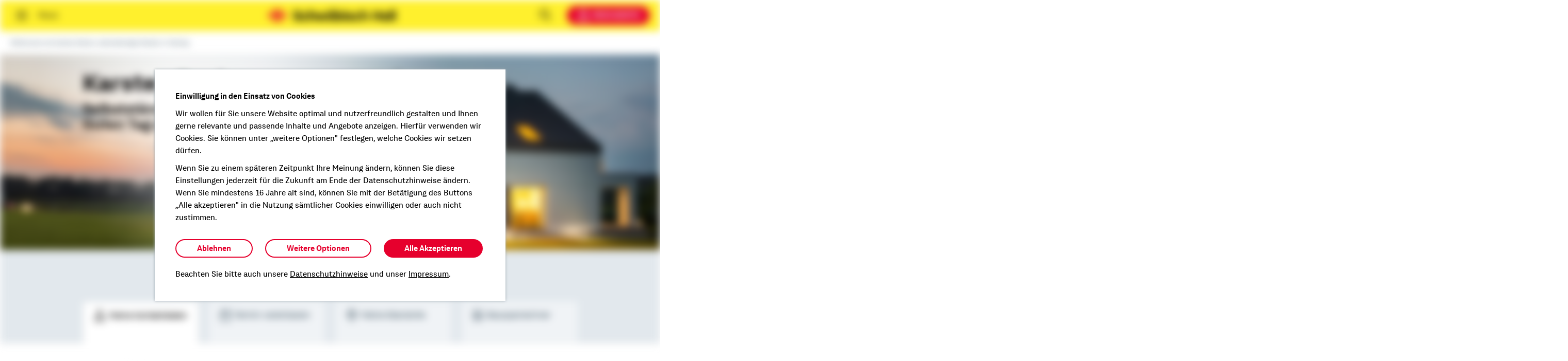

--- FILE ---
content_type: text/html; charset=UTF-8
request_url: https://www.schwaebisch-hall.de/bausparberater/karsten.becker
body_size: 111528
content:
<!DOCTYPE HTML> <html lang="de-DE" class="no-ie"> <head> <meta charset="UTF-8"/> <meta name="viewport" content="width=device-width, initial-scale=1, maximum-scale=5"/> <meta name="apple-mobile-web-app-capable" content="yes"/> <meta name="format-detection" content="telephone=no"/> <meta http-equiv="X-UA-Compatible" content="IE=edge"/> <title> Karsten Becker - Bausparen und Baufinanzierung in Olsberg </title> <meta name="description" content="Ihr persönlicher Berater für Bausparen und Baufinanzierung in Olsberg. Jetzt Termin vereinbaren unter 01522 / 2684563."/> <meta name="robots" content="index, follow"/> <meta property="og:type" content="website"/> <meta property="og:description" content="Ihr persönlicher Berater für Bausparen und Baufinanzierung in Olsberg. Jetzt Termin vereinbaren unter 01522 / 2684563."/> <meta property="og:image" content="https://www.schwaebisch-hall.de/content/dam/dambsh/bsh/socialmedia/wohnung_einrichten.jpg"/> <meta property="og:image" content="https://www.schwaebisch-hall.de/content/dam/dambsh/bsh/socialmedia/haus_renovieren.jpg"/> <meta property="og:image" content="https://www.schwaebisch-hall.de/content/dam/dambsh/bsh/socialmedia/immobilie_planen.jpg"/> <link rel="canonical" href="https://www.schwaebisch-hall.de/bausparberater/karsten.becker"/> <meta property="og:url" content="https://www.schwaebisch-hall.de/bausparberater/karsten.becker"/> <meta name="google-site-verification" content="A1OopDzDPOb-X1Cy1fYpJ5XGHkM73x8SODwNdxXlzC8"/> <meta property="fb:pages" content="111853162198573"/> <script>
        const isAsyncEnabled = 'true' === 'true';
        const isAntiFlickerEnabled = 'true' === 'true';
        const isAsyncAndAntiFlickerEnabled = isAsyncEnabled && isAntiFlickerEnabled;

        /*
            Using anti-flicker snippet makes only sens with async call enabled!
            Documentation: https://developers.kameleoon.com/web-experimentation/simple-implementation
        */
        if (isAsyncAndAntiFlickerEnabled)
        {
            /* Duration in milliseconds to wait while the Kameleoon application file is loaded */
            const kameleoonLoadingTimeout = parseInt(1000) || 1000;

            window.kameleoonQueue = window.kameleoonQueue || [];
            window.kameleoonStartLoadTime = new Date().getTime();
            if (! document.getElementById("kameleoonLoadingStyleSheet") && ! window.kameleoonDisplayPageTimeOut) {
                let kameleoonS = document.getElementsByTagName("script")[0];
                let kameleoonCc = "* { visibility: hidden !important; background-image: none !important; }";
                let kameleoonStn = document.createElement("style");
                kameleoonStn.type = "text/css";
                kameleoonStn.id = "kameleoonLoadingStyleSheet";
                if (kameleoonStn.styleSheet) {
                    kameleoonStn.styleSheet.cssText = kameleoonCc;
                } else {
                    kameleoonStn.appendChild(document.createTextNode(kameleoonCc));
                }
                kameleoonS.parentNode.insertBefore(kameleoonStn, kameleoonS);
                window.kameleoonDisplayPage = function(fromEngine) {
                    if (!fromEngine) {
                        window.kameleoonTimeout = true;
                    }
                    if (kameleoonStn.parentNode) {
                        kameleoonStn.parentNode.removeChild(kameleoonStn);
                    }
                };
                window.kameleoonDisplayPageTimeOut = window.setTimeout(window.kameleoonDisplayPage, kameleoonLoadingTimeout);
            }
        } else {
            window.kameleoonQueue = window.kameleoonQueue || [];
        }
    </script> <script src="https://www.schwaebisch-hall.de/scripts/abtest.js" async> </script> <script>
            var interestMapping = {
                '1': 'bausparen',
                '2': 'baufinanzierung',
                '3': 'bausparen'
            };
        </script> <script>
// Set to the same value as the web property used on the site
const gaProperty = 'UA-76538265-2';

// Disable tracking if the opt-out cookie exists.
const disableStr = 'ga-disable-' + gaProperty;
if (document.cookie.indexOf(disableStr + '=true') > -1) {
    window[disableStr] = true;
}

// Opt-out function
function gaOptout() {
    document.cookie = disableStr + '=true; expires=Thu, 31 Dec 2099 23:59:59 UTC; path=/';
    window[disableStr] = true;
}
</script> <script>
    const gtmProperty = 'GTM-PDK4HL';
    let gtmUrl;

    try {
        gtmUrl = new URL('https://stats.schwaebisch-hall.de');
    } catch (err) {
        // set fallback url if error occurs
        gtmUrl = new URL('https://www.googletagmanager.com');
        console.error(err);
    }

    (function (w, d, s, l, i) {
        w[l] = w[l] || [];
        w[l].push({
            'gtm.start':
                new Date().getTime(), event: 'gtm.js'
        });
        const f = d.getElementsByTagName(s)[0],
            j = d.createElement(s), dl = l != 'dataLayer' ? '&l=' + l : '';
        j.async = true;
        j.src =
            gtmUrl + 'gtm.js?id=' + i + dl;
        f.parentNode.insertBefore(j, f);
    })(window, document, 'script', 'dataLayer', gtmProperty);
</script> <script>
        // Funktion zur Initialisierung des Tracking-Codes
        function initializeCustomerJourneyTracking() {
            (function (a, t, i) {
                var e = "MSCI";
                var s = "Analytics";
                var o = e + "queue";
                a[o] = a[o] || [];
                var r = a[e] || function (n) {
                    var t = {};
                    t[s] = {};

                    function e(e) {
                        while (e.length) {
                            var r = e.pop();
                            t[s][r] = function (e) {
                                return function () {
                                    a[o].push([e, n, arguments]);
                                };
                            }(r);
                        }
                    }

                    var r = "track";
                    var i = "set";
                    e([r + "Event", r + "View", r + "Action", i + "Config", i + "Property", i + "User", "initialize", "teardown"]);
                    return t;
                }(i.name);
                var n = i.name;
                if (!a[e]) {
                    a[n] = r[s];
                    a[o].push(["new", n]);
                    setTimeout(function () {
                        var e = "script";
                        var r = t.createElement(e);
                        r.async = 1;
                        r.src = i.src;
                        var n = t.getElementsByTagName(e)[0];
                        n.parentNode.insertBefore(r, n);
                    }, 1);
                } else {
                    a[n] = new r[s];
                }
                if (i.user) {
                    a[n].setUser(i.user);
                }
                if (i.props) {
                    for (var c in i.props) {
                        a[n].setProperty(c, i.props[c]);
                    }
                }
                a[n].initialize(i.cfg);

            })(window, document, {
                src: "https://cxppeur1rdrect01sa02cdn.blob.core.windows.net/webtracking/WebTracking/WebTracking.bundle.js",
                name: "MSCI",
                cfg: {
                    ingestionKey: "1fb4c795189e4b889eccdeb734b9a732\u002D958a2411\u002D6469\u002D4929\u002D88a6\u002D9e184af85101\u002D6914",
                    endpointUrl: "https://mobile.events.data.microsoft.com/OneCollector/1.0/",
                    autoCapture: {
                        view: true,
                        click: true
                    },
                    orgInfo: {
                        orgId: "4af99757\u002D3e73\u002D4c8b\u002Db710\u002D6fc3151d3d97",
                        orgTenantId: "bc975425\u002D3282\u002D4beb\u002Dad12\u002D1cc18b1d7039",
                        orgGeo: "EUR"
                    }
                }
            });
        }

        // Das Cookie wurden eben gesetzt, also Tracking initialisieren.
        document.addEventListener("consent.customerjourney.accepted", function () {
            initializeCustomerJourneyTracking();
        });

        // Prüfen ob Consent-Cookie bereits gesetzt ist
        (function () {
            window.addEventListener('DOMContentLoaded', function () {
                if (typeof $ === "function" && $.cookie) {
                    let cookieValue = $.cookie(Tc.Utils.Lib.COOKIE_ACCEPTED_KEY);
                    if (cookieValue === "111" || cookieValue === "011") {
                        initializeCustomerJourneyTracking();
                    }
                }
            });

        })();
    </script> <link rel="stylesheet" href="/etc.clientlibs/bshweb/clientlibs/clientlib-dependencies.min.d41d8cd98f00b204e9800998ecf8427e.css" type="text/css"> <link rel="stylesheet" href="/etc.clientlibs/bshweb/clientlibs/app.min.5aaea10f7778b5581fe871d4ed9a0f23.css" type="text/css"> <link rel="stylesheet" href="/etc.clientlibs/bshweb/clientlibs/clientlib-site.min.2c280f87b4b69bb650efea6cfa514740.css" type="text/css"> </head> <body class="mod mod-layout skin-layout-bshweb js-focus-first-input theme-default" data-connectors="layout,toggle,login" data-currentdate="2026-01-18"> <noscript> <iframe src="https://stats.schwaebisch-hall.de/ns.html?id=GTM-PDK4HL" height="0" width="0" style="display:none;visibility:hidden"></iframe> </noscript> <svg width="0" height="0" style="position:absolute"> <symbol viewBox="0 0 24 24" id="icon--alarm" xmlns="http://www.w3.org/2000/svg"><path d="M12 4a8.99 8.99 0 00-7.025 14.611l-1.682 1.682a1 1 0 101.414 1.414l1.682-1.682a8.958 8.958 0 0011.222 0l1.682 1.682a1 1 0 001.414-1.414l-1.682-1.682A8.99 8.99 0 0012 4zm0 16a7 7 0 117-7 7.008 7.008 0 01-7 7zm2.707-5.707a1 1 0 11-1.414 1.414l-2-2A1 1 0 0111 13V9a1 1 0 012 0v3.586zm8-9a1 1 0 11-1.414 1.414l-4-4a1 1 0 011.414-1.414zm-16-4a1 1 0 010 1.414l-4 4a1 1 0 01-1.414-1.414l4-4a1 1 0 011.414 0z"/></symbol> <symbol viewBox="0 0 24 24" id="icon--arrow" xmlns="http://www.w3.org/2000/svg"><path d="M12 23a1 1 0 001-1V4.414l6.293 6.293a1 1 0 001.414-1.414l-8-8a1 1 0 00-1.414 0l-8 8a1 1 0 001.414 1.414L11 4.414V22a1 1 0 001 1z"/></symbol> <symbol viewBox="0 0 24 24" id="icon--arrow_flexible" xmlns="http://www.w3.org/2000/svg"><path d="M11 11V4.414L9.707 5.707a1 1 0 01-1.414-1.414l3-3a1 1 0 011.414 0l3 3a1 1 0 11-1.414 1.414L13 4.414V11a1 1 0 01-2 0zm8.707-2.707a1 1 0 00-1.414 1.414L19.586 11H18a6.996 6.996 0 00-6 3.413A6.996 6.996 0 006 11H4.414l1.293-1.293a1 1 0 00-1.414-1.414l-3 3a1 1 0 000 1.414l3 3a1 1 0 101.414-1.414L4.414 13H6a5.006 5.006 0 015 5v4a1 1 0 002 0v-4a5.006 5.006 0 015-5h1.586l-1.293 1.293a1 1 0 101.414 1.414l3-3a1 1 0 000-1.414z"/></symbol> <symbol viewBox="0 0 24 24" id="icon--attention" xmlns="http://www.w3.org/2000/svg"><path d="M13 10v3a1 1 0 01-2 0v-3a1 1 0 012 0zM1.126 19.515l10-18a1.04 1.04 0 011.748 0l10 18A1 1 0 0122 21H2a1 1 0 01-.874-1.485zM3.7 19h16.6L12 4.06zm8.3-4a1 1 0 101 1 1 1 0 00-1-1z"/></symbol> <symbol viewBox="0 0 24 24" id="icon--banknote" xmlns="http://www.w3.org/2000/svg"><path d="M22 4H2a1 1 0 00-1 1v14a1 1 0 001 1h20a1 1 0 001-1V5a1 1 0 00-1-1zm-1 14H3V6h18zm-9-2a3.003 3.003 0 003-3v-2a3 3 0 00-6 0v2a3.003 3.003 0 003 3zm-1-5a1 1 0 012 0v2a1 1 0 01-2 0zm6 4V9a1 1 0 012 0v6a1 1 0 01-2 0zM5 15V9a1 1 0 012 0v6a1 1 0 01-2 0z"/></symbol> <symbol viewBox="0 0 24 24" id="icon--blogger" xmlns="http://www.w3.org/2000/svg"><path d="M20.446 9.918a5.07 5.07 0 00-1.004-.109c-.807-.036-.897-.051-1.152-.2-.404-.237-.515-.493-.516-1.187a5.176 5.176 0 00-1.646-3.669 6.13 6.13 0 00-2.633-1.628 14.146 14.146 0 00-2.544-.117c-2.787-.033-3.406.024-4.355.402A5.73 5.73 0 003.13 7.457a28.077 28.077 0 00-.123 4.175c-.026 4.077.002 4.676.257 5.484a4.855 4.855 0 00.86 1.657 5.579 5.579 0 003.333 2.13c.595.108 7.93.135 8.681.033a5.382 5.382 0 003.291-1.683 5.477 5.477 0 001.414-2.497 12.613 12.613 0 00.15-3.116 26.898 26.898 0 00-.046-2.977 1.154 1.154 0 00-.502-.745zM8.003 8.105c.314-.317.4-.329 2.365-.329 1.763 0 1.822.004 2.081.135a.884.884 0 01.537.88.947.947 0 01-.493.867c-.183.116-.292.124-2.02.134a19.308 19.308 0 01-2.043-.05 1.02 1.02 0 01-.426-1.637zm7.705 8.03l-.597.098-3.112.036a21.214 21.214 0 01-3.653-.08 1.007 1.007 0 01-.27-1.679c.284-.258.41-.266 3.91-.269 3.6-.003 3.582-.004 3.923.314a.991.991 0 01-.2 1.58z"/></symbol> <symbol viewBox="0 0 24 24" id="icon--book" xmlns="http://www.w3.org/2000/svg"><path d="M7 17h13a1 1 0 001-1V2a1 1 0 00-1-1H7a4.004 4.004 0 00-4 4v14a4.004 4.004 0 004 4h13a1 1 0 000-2H7a2 2 0 010-4zM5 5a2.002 2.002 0 012-2h12v12H7a3.971 3.971 0 00-2 .537zm6 1a1 1 0 011-1h4a1 1 0 010 2h-4a1 1 0 01-1-1zm0 4a1 1 0 011-1h4a1 1 0 010 2h-4a1 1 0 01-1-1z"/></symbol> <symbol viewBox="0 0 24 24" id="icon--calculation" xmlns="http://www.w3.org/2000/svg"><path d="M23 12a1 1 0 01-1 1h-9v9a1 1 0 01-2 0v-9H2a1 1 0 010-2h9V2a1 1 0 012 0v9h9a1 1 0 011 1zM1 5a1 1 0 001 1h2v2a1 1 0 002 0V6h2a1 1 0 000-2H6V2a1 1 0 00-2 0v2H2a1 1 0 00-1 1zm21-1h-6a1 1 0 000 2h6a1 1 0 000-2zM2.293 21.707a1 1 0 001.414 0L5.5 19.914l1.793 1.793a1 1 0 001.414-1.414L6.914 18.5l1.793-1.793a1 1 0 00-1.414-1.414L5.5 17.086l-1.793-1.793a1 1 0 00-1.414 1.414L4.086 18.5l-1.793 1.793a1 1 0 000 1.414zm13 0a1 1 0 001.414 0l5-5a1 1 0 00-1.414-1.414l-5 5a1 1 0 000 1.414zM17 16a1 1 0 10-1 1 1 1 0 001-1zm3 5a1 1 0 101-1 1 1 0 00-1 1z"/></symbol> <symbol viewBox="0 0 24 24" id="icon--calendar" xmlns="http://www.w3.org/2000/svg"><path d="M2 22a1 1 0 001 1h18a1 1 0 001-1V5a1 1 0 00-1-1h-3V2a1 1 0 00-2 0v2H8V2a1 1 0 00-2 0v2H3a1 1 0 00-1 1zm2-1V11h16v10zM20 6v3H4V6z"/></symbol> <symbol viewBox="0 0 24 24" id="icon--camera" xmlns="http://www.w3.org/2000/svg"><path d="M22 4h-5.586l-1.707-1.707A1 1 0 0014 2h-4a1 1 0 00-.707.293L7.586 4H2a1 1 0 00-1 1v15a1 1 0 001 1h20a1 1 0 001-1V5a1 1 0 00-1-1zm-1 15H3V6h5a1 1 0 00.707-.293L10.414 4h3.172l1.707 1.707A1 1 0 0016 6h5zM12 7a5 5 0 105 5 5.006 5.006 0 00-5-5zm0 8a3 3 0 113-3 3.003 3.003 0 01-3 3z"/></symbol> <symbol viewBox="0 0 24 24" id="icon--check" xmlns="http://www.w3.org/2000/svg"><path d="M21.293 5.293L10 16.586l-5.293-5.293a1 1 0 00-1.414 1.414l6 6a1 1 0 001.414 0l12-12a1 1 0 10-1.414-1.414z"/></symbol> <symbol viewBox="0 0 24 24" id="icon--check_circle" xmlns="http://www.w3.org/2000/svg"><path d="M12 1a11 11 0 1011 11A11.012 11.012 0 0012 1zm0 20a9 9 0 119-9 9.01 9.01 0 01-9 9zm5.707-12.707a1 1 0 010 1.414l-6 6a1 1 0 01-1.414 0l-3-3a1 1 0 111.414-1.414L11 13.586l5.293-5.293a1 1 0 011.414 0z"/></symbol> <symbol viewBox="0 0 24 24" id="icon--checklist" xmlns="http://www.w3.org/2000/svg"><path d="M20 23a1 1 0 001-1V2a1 1 0 00-1-1H4a1 1 0 00-1 1v20a1 1 0 001 1zM5 3h14v18H5zm10.707 10.293a1 1 0 010 1.414l-4 4a1 1 0 01-1.414 0l-2-2a1 1 0 011.414-1.414L11 16.586l3.293-3.293a1 1 0 011.414 0zM17 6a1 1 0 01-1 1H8a1 1 0 010-2h8a1 1 0 011 1zm0 4a1 1 0 01-1 1H8a1 1 0 010-2h8a1 1 0 011 1z"/></symbol> <symbol viewBox="0 0 24 24" id="icon--checkpoints" xmlns="http://www.w3.org/2000/svg"><path d="M3 22a1 1 0 001 1h16a1 1 0 001-1V2a1 1 0 00-1-1H4a1 1 0 00-1 1zM5 3h14v18H5zm11.707 9.293a1 1 0 010 1.414l-5 5a1 1 0 01-1.414 0l-2-2a1 1 0 011.414-1.414L11 16.586l4.293-4.293a1 1 0 011.414 0zM11 10a1 1 0 111 1 1 1 0 01-1-1zm0-4a1 1 0 111 1 1 1 0 01-1-1z"/></symbol> <symbol viewBox="0 0 24 24" id="icon--cleaning" xmlns="http://www.w3.org/2000/svg"><path d="M3.293 15.293A1 1 0 003 16v6a1 1 0 002 0v-5.586L7.414 14h4.172L17 19.414V22a1 1 0 002 0v-3a1 1 0 00-.293-.707L13 12.586V9.414l.5-.5 3.793 3.793a1 1 0 001.414-1.414L14.914 7.5l.5-.5H20a1 1 0 001-1V2a1 1 0 00-1-1h-9a8.01 8.01 0 00-8 8 1 1 0 001 1h2v2.586zM11 3h8v2h-4a1 1 0 00-.707.293L11.586 8H5.083A6.01 6.01 0 0111 3zm0 7v2H8v-2z"/></symbol> <symbol viewBox="0 0 24 24" id="icon--close" xmlns="http://www.w3.org/2000/svg"><path d="M3.293 20.707a1 1 0 001.414 0L12 13.414l7.293 7.293a1 1 0 001.414-1.414L13.414 12l7.293-7.293a1 1 0 10-1.414-1.414L12 10.586 4.707 3.293a1 1 0 00-1.414 1.414L10.586 12l-7.293 7.293a1 1 0 000 1.414z"/></symbol> <symbol viewBox="0 0 24 24" id="icon--comment" xmlns="http://www.w3.org/2000/svg"><path d="M22 1H2a1 1 0 00-1 1v17a1 1 0 001 1h6.586l2.707 2.707a1 1 0 001.414 0L15.414 20H22a1 1 0 001-1V2a1 1 0 00-1-1zm-1 17h-6a1 1 0 00-.707.293L12 20.586l-2.293-2.293A1 1 0 009 18H3V3h18zM7 11a1 1 0 111 1 1 1 0 01-1-1zm4 0a1 1 0 111 1 1 1 0 01-1-1zm4 0a1 1 0 111 1 1 1 0 01-1-1z"/></symbol> <symbol viewBox="0 0 24 24" id="icon--company" xmlns="http://www.w3.org/2000/svg"><path d="M22 1H8a1 1 0 00-1 1v3H2a1 1 0 00-1 1v16a1 1 0 001 1h20a1 1 0 001-1V2a1 1 0 00-1-1zM3 7h4v14H3zm18 14h-5v-3a1 1 0 00-2 0v3H9V3h12zM11 6a1 1 0 011-1h1a1 1 0 010 2h-1a1 1 0 01-1-1zm5 0a1 1 0 011-1h1a1 1 0 010 2h-1a1 1 0 01-1-1zm-5 4a1 1 0 011-1h1a1 1 0 010 2h-1a1 1 0 01-1-1zm5 0a1 1 0 011-1h1a1 1 0 010 2h-1a1 1 0 01-1-1zm-5 4a1 1 0 011-1h1a1 1 0 010 2h-1a1 1 0 01-1-1zm5 0a1 1 0 011-1h1a1 1 0 010 2h-1a1 1 0 01-1-1z"/></symbol> <symbol viewBox="0 0 24 24" id="icon--construction" xmlns="http://www.w3.org/2000/svg"><path d="M2 4v10a1 1 0 00.553.894L8 17.619V22a1 1 0 002 0v-5a1 1 0 00-.553-.894L4 13.381V4.414L5.414 3H7v7a1 1 0 00.553.894l4 2a1 1 0 00.894 0l4-2A1 1 0 0017 10V3h1.586L20 4.414v8.968l-5.447 2.724A1 1 0 0014 17v5a1 1 0 002 0v-4.382l5.447-2.723A1 1 0 0022 14V4a1 1 0 00-.293-.707l-2-2A1 1 0 0019 1h-3a1 1 0 00-1 1v7.382l-3 1.5-3-1.5V2a1 1 0 00-1-1H5a1 1 0 00-.707.293l-2 2A1 1 0 002 4z"/></symbol> <symbol viewBox="0 0 24 24" id="icon--consultant" xmlns="http://www.w3.org/2000/svg"><path d="M12 11a5 5 0 10-5-5 5.006 5.006 0 005 5zm0-8a3 3 0 11-3 3 3.003 3.003 0 013-3zm9 19a1 1 0 01-2 0v-5a3.003 3.003 0 00-3-3h-.586l-2 2 2.293 2.293A1 1 0 0116 19v3a1 1 0 01-2 0v-2.586l-2-2-2 2V22a1 1 0 01-2 0v-3a1 1 0 01.293-.707L10.586 16l-2-2H8a3.003 3.003 0 00-3 3v5a1 1 0 01-2 0v-5a5.006 5.006 0 015-5h1a1 1 0 01.707.293L12 14.586l2.293-2.293A1 1 0 0115 12h1a5.006 5.006 0 015 5z"/></symbol> <symbol viewBox="0 0 24 24" id="icon--cursor" xmlns="http://www.w3.org/2000/svg"><path d="M20.995 8.9a1.001 1.001 0 00-.662-.843l-17-6a1 1 0 00-1.276 1.277l6 17a1.001 1.001 0 00.843.662 1.016 1.016 0 00.958-.48l2.34-3.902 5.095 5.093a1 1 0 001.414 0l3-3a1 1 0 000-1.414l-5.095-5.095 3.903-2.34a1 1 0 00.48-.958zm-6.51 2.243a1 1 0 00-.192 1.564L19.586 18 18 19.586l-5.293-5.293A1 1 0 0012 14a1.023 1.023 0 00-.122.008.999.999 0 00-.735.477l-1.908 3.178L4.64 4.64l13.024 4.597z"/></symbol> <symbol viewBox="0 0 24 24" id="icon--delete" xmlns="http://www.w3.org/2000/svg"><path d="M22 3h-5.586l-1.707-1.707A1 1 0 0014 1h-4a1 1 0 00-.707.293L7.586 3H2a1 1 0 000 2h1v17a1 1 0 001 1h16a1 1 0 001-1V5h1a1 1 0 000-2zm-3 18H5V5h3a1 1 0 00.707-.293L10.414 3h3.172l1.707 1.707A1 1 0 0016 5h3zM13 9v8a1 1 0 01-2 0V9a1 1 0 012 0zM9 9v8a1 1 0 01-2 0V9a1 1 0 012 0zm7-1a1 1 0 011 1v8a1 1 0 01-2 0V9a1 1 0 011-1z"/></symbol> <symbol viewBox="0 0 24 24" id="icon--delivery" xmlns="http://www.w3.org/2000/svg"><path d="M17.707 5.293A1 1 0 0017 5h-4V4a1 1 0 00-1-1H2a1 1 0 000 2h9v13H5.649A3.495 3.495 0 002.5 16H2a1 1 0 000 2h.5a1.5 1.5 0 010 3H2a1 1 0 000 2h.5a3.495 3.495 0 003.45-3h5.101a3.483 3.483 0 006.9-.01c.017 0 .032.01.05.01h4a1 1 0 001-1v-8a1 1 0 00-.293-.707zM14.5 21a1.5 1.5 0 111.5-1.5 1.502 1.502 0 01-1.5 1.5zm6.5-3h-3a.979.979 0 00-.316.064A3.5 3.5 0 0014.5 16a3.46 3.46 0 00-1.5.351V7h3.586L21 11.414z"/></symbol> <symbol viewBox="0 0 24 24" id="icon--demolition_work" xmlns="http://www.w3.org/2000/svg"><g fill="none" stroke="#000000" stroke-width="1.8499" stroke-linejoin="round" stroke-miterlimit="10"><line x1="6.72" y1="5.08" x2="6.72" y2="10.46"/><polygon points="15.19,15.84 1.49,15.84 1.49,11.92 2.96,10.46 7.11,10.46 8.58,11.92 15.19,11.92"/><path d="M10.49,11.92l-2.3-6.85H4.55c-0.49,0-0.9,0.36-0.97,0.85l-0.62,4.53"/><line x1="5.4" y1="18.32" x2="5.4" y2="16.36"/><line x1="12.74" y1="16.36" x2="12.74" y2="18.32"/><path d="M20.57,1.94l-5.38,9.98" stroke-linecap="round"/><polyline points="20.57,11.37 20.57,6.51 20.57,1.94" stroke="#000000" stroke-width="1.8499"/><circle cx="20.57" cy="14.16" r="2.24" stroke-linecap="round"/><path d="M2.98,22.06c-0.99,0-1.79-0.8-1.79-1.79s0.8-1.79,1.79-1.79h10.71c0.99,0,1.79,0.8,1.79,1.79s-0.8,1.79-1.79,1.79H2.98z"/></g></symbol> <symbol viewBox="0 0 24 24" id="icon--deutsche_post" xmlns="http://www.w3.org/2000/svg"><path d="M8.216 18.02h2.921L8.187 21H5.265zM1.325 21h2.922l2.949-2.98h-2.92zm13.412-2.98h-2.922l2.95 2.98h2.922zm3.94 0h-2.921l2.95 2.98h2.92zM23 6.095c-.415 6.072-4.977 11.39-11.746 11.388C3.597 17.481.637 10.835 1.035 5.8l2.25-.714a8.89 8.89 0 001.135 5.88 6.167 6.167 0 016.173-7.338 6.073 6.073 0 016.293 6.123 19.122 19.122 0 00.932-4.944zm-8.248 3.783a4.148 4.148 0 10-4.149 4.14 4.144 4.144 0 004.149-4.14z"/></symbol> <symbol viewBox="0 0 24 24" id="icon--double_arrow" xmlns="http://www.w3.org/2000/svg"><path d="M11.299 1.311a1 1 0 011.414 0l10 10a1 1 0 01-1.414 1.414l-9.293-9.293-9.293 9.293a1 1 0 11-1.414-1.414zm.707 12.121l9.293 9.293a1 1 0 001.414-1.414l-10-10a1 1 0 00-1.414 0l-10 10a1 1 0 001.414 1.414z"/></symbol> <symbol viewBox="0 0 24 24" id="icon--download" xmlns="http://www.w3.org/2000/svg"><path d="M23 22a1 1 0 01-1 1H2a1 1 0 010-2h20a1 1 0 011 1zM12 1a1 1 0 00-1 1v12.586l-4.293-4.293a1 1 0 00-1.414 1.414l6 6a1.003 1.003 0 001.415 0l6-6a1 1 0 00-1.414-1.414L13 14.586V2a1 1 0 00-1-1z"/></symbol> <symbol viewBox="0 0 24 24" id="icon--download_file" xmlns="http://www.w3.org/2000/svg"><path d="M20 23a1 1 0 001-1V10a1 1 0 00-.293-.707l-8-8A1 1 0 0012 1H4a1 1 0 00-1 1v20a1 1 0 001 1zM5 3h6.586L19 10.414V21H5zm11.707 10.293a1 1 0 010 1.414l-4 4a1.004 1.004 0 01-1.415 0l-3.999-4a1 1 0 111.414-1.414L11 15.586V8a1 1 0 012 0v7.586l2.293-2.293a1 1 0 011.414 0z"/></symbol> <symbol viewBox="0 0 24 24" id="icon--dropdown" xmlns="http://www.w3.org/2000/svg"><path d="M12.707 5.293a1 1 0 00-1.414 0l-10 10a1 1 0 001.414 1.414L12 7.414l9.293 9.293a1 1 0 001.414-1.414z"/></symbol> <symbol viewBox="0 0 24 24" id="icon--edit" xmlns="http://www.w3.org/2000/svg"><path d="M2 23h6a1 1 0 00.707-.293l12.5-12.5a1 1 0 000-1.414l-6-6a1 1 0 00-1.414 0l-12.5 12.5A1 1 0 001 16v6a1 1 0 001 1zm1-2v-4.586L7.586 21zM14.5 4.914L19.086 9.5 9 19.586 4.414 15zm8.207.379a1 1 0 11-1.414 1.414l-4-4a1 1 0 011.414-1.414z"/></symbol> <symbol viewBox="0 0 24 24" id="icon--electricity" xmlns="http://www.w3.org/2000/svg" fill="none"><path clip-rule="evenodd" d="m9 1c.55228 0 1 .44772 1 1v3h4v-3c0-.55228.4477-1 1-1s1 .44772 1 1v3h2 2c.5523 0 1 .44772 1 1s-.4477 1-1 1h-1v4.4644c0 1.4684-.5838 2.8765-1.6227 3.9145-1.0389 1.0381-2.4477 1.6211-3.9165 1.6211h-.246c.3811.8424 1.229 1.4286 2.2138 1.4286h1c1.9724 0 3.5714 1.599 3.5714 3.5714 0 .5523-.4477 1-1 1s-1-.4477-1-1c0-.8679-.7036-1.5714-1.5714-1.5714h-1c-2.102 0-3.8619-1.4644-4.3152-3.4286h-.5862-.0027c-1.46628-.0039-2.87134-.5886-3.90702-1.6263-1.03572-1.0376-1.61749-2.4435-1.61748-3.9093v-4.4644h-1c-.55228 0-1-.44772-1-1s.44772-1 1-1h2 2v-3c0-.55228.44772-1 1-1zm-2 6v4.4644c0 .9358.37139 1.8336 1.033 2.4964.66133.6626 1.55867 1.0364 2.4955 1.0392h1.4715 1.4608c.9389 0 1.8392-.3727 2.5029-1.0358.6636-.6631 1.0363-1.5624 1.0363-2.4998v-4.4644z" fill="#000" fill-rule="evenodd"/></symbol> <symbol viewBox="0 0 24 24" id="icon--electro1" xmlns="http://www.w3.org/2000/svg"><path d="M3,22c0,0.6,0.4,1,1,1h16c0.6,0,1-0.4,1-1V10c0-0.3-0.1-0.5-0.3-0.7l-8-8c-0.4-0.4-1-0.4-1.4,0l-8,8C3.1,9.5,3,9.7,3,10V22z M11,21H5V10.4l7-7l7,7V21h-6H11z"/><path d="M15.6,12.5c-0.1-0.3-0.5-0.6-0.9-0.6h-3.2l2.7-2.7c0.4-0.4,0.4-0.9,0-1.3c-0.4-0.4-0.9-0.4-1.3,0l-4.3,4.3c-0.3,0.3-0.3,0.7-0.2,1c0.1,0.3,0.5,0.6,0.9,0.6h3.2l-2.6,2.6v0c0-0.5-0.4-0.9-0.9-0.9s-0.9,0.4-0.9,0.9v2.2c0,0,0,0,0,0c0,0.1,0,0.2,0.1,0.3c0,0,0,0,0,0c0,0,0,0,0,0c0,0.1,0.1,0.2,0.2,0.2c0,0,0,0,0.1,0.1c0.1,0.1,0.1,0.1,0.2,0.1c0,0,0.1,0,0.1,0c0.1,0,0.2,0.1,0.3,0.1h2.5c0.5,0,0.9-0.4,0.9-0.9s-0.4-0.9-0.9-0.9h-0.2l4.2-4.2C15.7,13.2,15.8,12.8,15.6,12.5z"/></symbol> <symbol viewBox="0 0 24 24" id="icon--electro2" xmlns="http://www.w3.org/2000/svg"><g><path d="M7.3,13.2c-0.4-0.4-1-0.4-1.4,0c-0.4,0.4-0.4,1,0,1.4l3.5,3.5c0.4,0.4,1,0.4,1.4,0c0.4-0.4,0.4-1,0-1.4L7.3,13.2z"/><path d="M9.4,11.2c-0.4-0.4-1-0.4-1.4,0c-0.4,0.4-0.4,1,0,1.4l3.5,3.5c0.4,0.4,1,0.4,1.4,0c0.3-0.4,0.3-1,0-1.4L9.4,11.2z"/><path d="M21.6,9.1c0.4-0.4,0.4-1,0-1.4c-0.4-0.4-1-0.4-1.4,0l-3.7,3.7c0,0,0,0,0,0.1l-3.9-3.9c0,0,0,0,0.1,0l3.7-3.7c0.4-0.4,0.4-1,0-1.4c-0.4-0.4-1-0.4-1.4,0l-3.7,3.7c0,0,0,0,0,0.1L9.3,4.3c-0.4-0.4-1-0.4-1.4,0c-0.4,0.4-0.4,1,0,1.4L8.2,6l-4.9,4.9c-1.6,1.5-1.6,4.1-0.1,5.6l1.4,1.4l-2,2c-0.4,0.4-0.4,1,0,1.4c0.4,0.4,1,0.4,1.4,0l2-2l1.4,1.4c1.6,1.6,4.1,1.6,5.7,0l4.9-4.9l0.4,0.3c0.4,0.4,1,0.4,1.4,0c0.3-0.4,0.3-1.1-0.1-1.4l-1.9-1.9c0,0,0,0,0.1,0L21.6,9.1z M11.7,19.3c-0.8,0.8-2,0.8-2.8,0l-4.2-4.2c-0.8-0.8-0.8-2,0-2.8l4.9-4.9l7,7L11.7,19.3z"/></g></symbol> <symbol viewBox="0 0 24 24" id="icon--email" xmlns="http://www.w3.org/2000/svg"><path d="M22 3H2a1 1 0 00-1 1v16a1 1 0 001 1h20a1 1 0 001-1V4a1 1 0 00-1-1zm-4.414 2L12 10.586 6.414 5zM21 19H3V5h.586l7.707 7.707a1 1 0 001.414 0L20.414 5H21z"/></symbol> <symbol viewBox="0 0 24 24" id="icon--email_attach" xmlns="http://www.w3.org/2000/svg"><path d="M23 16v3a4 4 0 01-8 0v-3.5a2.5 2.5 0 015 0V18a1 1 0 01-2 0v-2.5a.5.5 0 00-1 0V19a2 2 0 004 0v-3a1 1 0 012 0zm0-12v8a1 1 0 01-2 0V5h-.586l-7.707 7.707a1 1 0 01-1.414 0L3.586 5H3v14h9a1 1 0 010 2H2a1 1 0 01-1-1V4a1 1 0 011-1h20a1 1 0 011 1zm-5.414 1H6.414L12 10.586z"/></symbol> <symbol viewBox="0 0 24 24" id="icon--email_read" xmlns="http://www.w3.org/2000/svg"><path d="M22.499 7.152l-9.984-6.01a.998.998 0 00-1.03 0S1.514 7.138 1.52 7.14A.988.988 0 001 8v14a1 1 0 001 1h20a1 1 0 001-1V8a.986.986 0 00-.501-.848zM12 3.166L18.39 7H5.61zM18.39 9L12 12.834 5.61 9zM3 21V9.766l8.485 5.091a1 1 0 001.03 0L21 9.767V21z"/></symbol> <symbol viewBox="0 0 24 24" id="icon--email_read_attach" xmlns="http://www.w3.org/2000/svg"><path d="M23 16v3a4 4 0 01-8 0v-3.5a2.5 2.5 0 015 0V18a1 1 0 01-2 0v-2.5a.5.5 0 00-1 0V19a2 2 0 004 0v-3a1 1 0 012 0zm0-8v4a1 1 0 01-2 0V9H5.61l6.904 4.143a1 1 0 11-1.029 1.714L3 9.767V21h10a1 1 0 010 2H2a1 1 0 01-1-1V7.998a1.001 1.001 0 01.485-.855l10-6a.998.998 0 011.03 0l10 6A1 1 0 0123 8zm-4.61-1L12 3.166 5.61 7z"/></symbol> <symbol viewBox="0 0 24 24" id="icon--email_send" xmlns="http://www.w3.org/2000/svg"><path d="M22 3H4a1.001 1.001 0 00-.706 1.708L5.586 7H2a1 1 0 000 2h5.586l3.707 3.707a1 1 0 001.414 0L20.414 5H21v14H4a1 1 0 000 2h18a1 1 0 001-1V4a1 1 0 00-1-1zm-10 7.586L8.708 7.294l-.002-.002L6.414 5h11.172zM1 16a1 1 0 011-1h5a1 1 0 010 2H2a1 1 0 01-1-1zm0-4a1 1 0 011-1h5a1 1 0 010 2H2a1 1 0 01-1-1z"/></symbol> <symbol viewBox="0 0 24 24" id="icon--energy" xmlns="http://www.w3.org/2000/svg" fill="none"><path fill-rule="evenodd" clip-rule="evenodd" d="M13.3164 1.07009C13.7395 1.23746 13.9963 1.66938 13.9412 2.12105L13.1294 8.77777H20C20.3889 8.77777 20.7425 9.00323 20.9066 9.3558C21.0707 9.70837 21.0155 10.1241 20.7651 10.4217L10.4794 22.6439C10.1916 22.9859 9.71171 23.0954 9.30404 22.912C8.89636 22.7286 8.65993 22.2969 8.72491 21.8546L9.69947 15.2222H4C3.62331 15.2222 3.27857 15.0105 3.10817 14.6746C2.93777 14.3386 2.97061 13.9354 3.19315 13.6315L12.1417 1.40924C12.4105 1.04211 12.8933 0.902725 13.3164 1.07009ZM5.97153 13.2222H10.8571C11.1477 13.2222 11.424 13.3486 11.6139 13.5685C11.8039 13.7884 11.8888 14.0801 11.8465 14.3676L11.2153 18.6633L17.8515 10.7778H12C11.7137 10.7778 11.4411 10.655 11.2513 10.4407C11.0615 10.2263 10.9727 9.94091 11.0074 9.6567L11.4921 5.68205L5.97153 13.2222Z" fill="black"/></symbol> <symbol viewBox="0 0 24 24" id="icon--error" xmlns="http://www.w3.org/2000/svg"><path d="M12 1a11 11 0 1011 11A11.012 11.012 0 0012 1zm0 20a9 9 0 119-9 9.01 9.01 0 01-9 9zm1-14v6a1 1 0 01-2 0V7a1 1 0 012 0zm0 10a1 1 0 11-1-1 1 1 0 011 1z"/></symbol> <symbol viewBox="0 0 24 24" id="icon--euro" xmlns="http://www.w3.org/2000/svg"><path d="M12 1a11 11 0 1011 11A11.012 11.012 0 0012 1zm0 20a9 9 0 119-9 9.01 9.01 0 01-9 9zM10.026 9H13a1 1 0 010 2H9.101a4.996 4.996 0 000 2H13a1 1 0 010 2h-2.974A4.979 4.979 0 0014 17a1 1 0 010 2 7.003 7.003 0 01-6.315-4H7a1 1 0 010-2h.08a6.298 6.298 0 010-2H7a1 1 0 010-2h.685A7.003 7.003 0 0114 5a1 1 0 010 2 4.979 4.979 0 00-3.974 2z"/></symbol> <symbol viewBox="0 0 24 24" id="icon--euro_folder" xmlns="http://www.w3.org/2000/svg"><path d="M21 2a1 1 0 00-1-1H4a1 1 0 00-1 1v20a1 1 0 001 1h16a1 1 0 001-1zm-2 19H5V3h14zM8 13h.08a6.298 6.298 0 010-2H8a1 1 0 010-2h.685A7.002 7.002 0 0115 5a1 1 0 010 2 4.979 4.979 0 00-3.974 2H14a1 1 0 010 2h-3.899a4.996 4.996 0 000 2H14a1 1 0 010 2h-2.974A4.979 4.979 0 0015 17a1 1 0 010 2 7.002 7.002 0 01-6.315-4H8a1 1 0 010-2z"/></symbol> <symbol viewBox="0 0 24 24" id="icon--event" xmlns="http://www.w3.org/2000/svg"><path d="M18 1a5.008 5.008 0 00-4.899 4H3a1 1 0 00-1 1v4c0 .021.01.04.012.06a1.003 1.003 0 00.276.64l.006.008L9 17.414V21H5a1 1 0 000 2h10a1 1 0 000-2h-4v-3.546l7.425-6.497A4.987 4.987 0 0018 1zM4 7h13v2H4zm6.046 8.632L5.414 11h9.925zM19 8.816V6a1 1 0 00-1-1h-2.816A2.993 2.993 0 1119 8.816z"/></symbol> <symbol viewBox="0 0 24 24" id="icon--facebook" xmlns="http://www.w3.org/2000/svg"><path d="M15.652 4.65h2.056V1.152A28.656 28.656 0 0014.696 1c-2.984 0-5.03 1.823-5.03 5.17v2.886H6.291v3.923h3.373V23h4.022V12.974h3.404l.505-3.923H13.71V6.554c0-1.135.317-1.904 1.944-1.904z"/></symbol> <symbol viewBox="0 0 24 24" id="icon--facebook_circle" xmlns="http://www.w3.org/2000/svg"><path d="M12 1C5.9 1 1 5.9 1 12s4.9 11 11 11 11-4.9 11-11S18.1 1 12 1zm.3 20v-7.1h2.5l.4-2.9h-2.9V9.1c0-.8.2-1.4 1.5-1.4h1.5V5c-.7-.1-1.5-.1-2.3-.1-2.2 0-3.8 1.4-3.8 3.9V11H6.7v2.9h2.5v6.7C5.6 19.4 3 16 3 12c0-5 4-9 9-9s9 4 9 9c0 4.9-3.9 8.9-8.7 9z"/></symbol> <symbol viewBox="0 0 24 24" id="icon--favorite" xmlns="http://www.w3.org/2000/svg"><path d="M4.03 21.757a1 1 0 001.551 1.056L12 18.228l6.419 4.585a1 1 0 001.551-1.056l-1.862-7.45 4.6-4.6A1 1 0 0022 8h-6.34l-2.74-6.394a1 1 0 00-1.839 0L8.341 8H2a1 1 0 00-.707 1.707l4.6 4.6zM4.414 10H9a.999.999 0 00.919-.606L12 4.539l2.081 4.854A.999.999 0 0015 10h4.586l-3.293 3.293a.998.998 0 00-.263.95l1.341 5.364-4.79-3.42a.998.998 0 00-1.162 0l-4.79 3.42 1.341-5.365a.998.998 0 00-.263-.95z"/></symbol> <symbol viewBox="0 0 24 24" id="icon--feedback" xmlns="http://www.w3.org/2000/svg"><path d="M22 1H2a1 1 0 00-1 1v17a1 1 0 001 1h6.586l2.707 2.707a1 1 0 001.414 0L15.414 20H22a1 1 0 001-1V2a1 1 0 00-1-1zm-1 17h-6a1 1 0 00-.707.293L12 20.586l-2.293-2.293A1 1 0 009 18H3V3h18zM7 11a1 1 0 012 0 3 3 0 006 0 1 1 0 012 0 5 5 0 01-10 0zm1-4a1 1 0 111 1 1 1 0 01-1-1zm6 0a1 1 0 111 1 1 1 0 01-1-1z"/></symbol> <symbol viewBox="0 0 24 24" id="icon--file" xmlns="http://www.w3.org/2000/svg"><path d="M20 23a1 1 0 001-1V10a1.007 1.007 0 00-.294-.708l-7.998-7.998A1.006 1.006 0 0012 1H4a1 1 0 00-1 1v20a1 1 0 001 1zM13 4.414L17.586 9H13zM5 3h6v7a1 1 0 001 1h7v10H5z"/></symbol> <symbol viewBox="0 0 24 24" id="icon--file_avi" xmlns="http://www.w3.org/2000/svg"><path d="M20.706 9.292l-7.998-7.998A1.006 1.006 0 0012 1H4a1 1 0 00-1 1v20a1 1 0 001 1h16a1 1 0 001-1V10a1.007 1.007 0 00-.294-.708zM13 4.414L17.586 9H13zM5 21V3h6v7a1 1 0 001 1h7v10zm4.97-5.523h-.726q-.627 1.55-.86 2.171-.234.623-.454 1.293h.71q.1-.351.226-.714h1.468c.037.109.068.208.094.294s.05.16.071.222l.06.198h.732q-.21-.67-.44-1.278t-.881-2.186zm-.897 2.16q.237-.642.529-1.396.274.699.533 1.397zm4.67-2.16h.71a13.057 13.057 0 01-.39 1.317q-.248.706-.848 2.147h-.809q-.605-1.451-.85-2.15a12.67 12.67 0 01-.387-1.314h.759q.115.545.308 1.16t.588 1.628q.401-1.028.603-1.65t.317-1.138zm1.21 0h.743v3.464h-.743z"/></symbol> <symbol viewBox="0 0 24 24" id="icon--file_doc" xmlns="http://www.w3.org/2000/svg"><path d="M20 23a1 1 0 001-1V10a1.007 1.007 0 00-.294-.708l-7.998-7.998A1.006 1.006 0 0012 1H4a1 1 0 00-1 1v20a1 1 0 001 1zM13 4.414L17.586 9H13zM5 3h6v7a1 1 0 001 1h7v10H5zm3.18 12.477H6.888v3.464h1.276a2.113 2.113 0 00.948-.198 1.384 1.384 0 00.608-.566 1.744 1.744 0 00.21-.874v-.193a1.568 1.568 0 00-.46-1.208 1.826 1.826 0 00-1.29-.425zm.979 1.82a1.071 1.071 0 01-.258.767.953.953 0 01-.726.272H7.63V16.08h.544a.954.954 0 01.727.272 1.071 1.071 0 01.258.768zm3.792-1.683a1.835 1.835 0 00-.872-.198 1.8 1.8 0 00-.874.206 1.464 1.464 0 00-.591.589 1.84 1.84 0 00-.212.904v.198a1.886 1.886 0 00.206.913 1.379 1.379 0 00.583.577 1.848 1.848 0 00.872.199 1.812 1.812 0 00.88-.206 1.449 1.449 0 00.589-.59 1.86 1.86 0 00.209-.904v-.192a1.9 1.9 0 00-.207-.916 1.378 1.378 0 00-.583-.58zm.025 1.683a1.232 1.232 0 01-.25.819.81.81 0 01-.652.297.823.823 0 01-.655-.294 1.215 1.215 0 01-.253-.817v-.181a1.223 1.223 0 01.253-.82.87.87 0 011.306-.003 1.222 1.222 0 01.25.817zm2.002-.176v.181a1.247 1.247 0 00.242.82.776.776 0 00.627.29.738.738 0 00.575-.227 1.002 1.002 0 00.234-.619l.687.094a1.567 1.567 0 01-.215.682 1.308 1.308 0 01-.511.48 1.642 1.642 0 01-.792.18 1.733 1.733 0 01-.842-.199 1.384 1.384 0 01-.566-.58 1.91 1.91 0 01-.204-.91v-.192a1.883 1.883 0 01.21-.905 1.452 1.452 0 01.582-.594 1.747 1.747 0 01.859-.206 1.444 1.444 0 011.069.368 1.472 1.472 0 01.41.963l-.688.094a.99.99 0 00-.231-.612.74.74 0 00-.577-.224.78.78 0 00-.625.29 1.249 1.249 0 00-.244.826z"/></symbol> <symbol viewBox="0 0 24 24" id="icon--file_mp3" xmlns="http://www.w3.org/2000/svg"><path d="M3 22a1 1 0 001 1h16a1 1 0 001-1V10a1.005 1.005 0 00-.294-.708l-7.998-7.998A1.005 1.005 0 0012 1H4a1 1 0 00-1 1zM13 4.414L17.586 9H13zM5 3h6v7a1 1 0 001 1h7v10H5zm5.085 12.533h.71v3.465h-.683V16.66l-1.007 1.569h-.252l-.979-1.569v2.338h-.683v-3.465h.749l1.063 1.71zm2.827 0h-1.271v3.465h.743v-1.177h.51a1.713 1.713 0 00.716-.14 1.124 1.124 0 00.479-.396 1.048 1.048 0 00.17-.592v-.038a1.02 1.02 0 00-.36-.817 1.478 1.478 0 00-.987-.305zm.594 1.16a.504.504 0 01-.176.407.73.73 0 01-.484.149h-.462v-1.122h.462a.74.74 0 01.484.145.498.498 0 01.176.405zm3.355.792a.808.808 0 01.198.567.88.88 0 01-.35.734 1.426 1.426 0 01-.905.272 1.329 1.329 0 01-.866-.261.925.925 0 01-.349-.69l.637-.149a.555.555 0 00.174.39.592.592 0 00.416.144.572.572 0 00.387-.121.48.48 0 00.003-.677.608.608 0 00-.402-.115 1.776 1.776 0 00-.357.033l-.006-.55h.199a.73.73 0 00.468-.13.427.427 0 00.159-.349.413.413 0 00-.124-.316.476.476 0 00-.344-.118.49.49 0 00-.368.14.605.605 0 00-.153.404l-.66-.088a1.01 1.01 0 01.164-.533 1.038 1.038 0 01.422-.36 1.39 1.39 0 01.613-.129 1.314 1.314 0 01.83.244.785.785 0 01.312.653.717.717 0 01-.171.489.858.858 0 01-.477.263.848.848 0 01.55.253z"/></symbol> <symbol viewBox="0 0 24 24" id="icon--file_mp4" xmlns="http://www.w3.org/2000/svg"><path d="M3 22a1 1 0 001 1h16a1 1 0 001-1V10a1.005 1.005 0 00-.294-.708l-7.998-7.998A1.005 1.005 0 0012 1H4a1 1 0 00-1 1zM13 4.414L17.586 9H13zM5 3h6v7a1 1 0 001 1h7v10H5zm5.085 12.533h.71v3.465h-.683V16.66l-1.007 1.569h-.252l-.979-1.569v2.338h-.683v-3.465h.749l1.063 1.71zm2.827 0h-1.271v3.465h.743v-1.177h.51a1.713 1.713 0 00.716-.14 1.124 1.124 0 00.479-.396 1.048 1.048 0 00.17-.592v-.038a1.02 1.02 0 00-.36-.817 1.478 1.478 0 00-.987-.305zm.594 1.16a.504.504 0 01-.176.407.73.73 0 01-.484.149h-.462v-1.122h.462a.74.74 0 01.484.145.498.498 0 01.176.405zm3.223 1.111h.418v.54h-.418v.654h-.699v-.654h-1.507v-.435l.825-2.244h.732l-.842 2.14h.824V16.6l.666-.088z"/></symbol> <symbol viewBox="0 0 24 24" id="icon--file_pdf" xmlns="http://www.w3.org/2000/svg"><path d="M3 22a1 1 0 001 1h16a1 1 0 001-1V10a1.005 1.005 0 00-.294-.708l-7.998-7.998A1.005 1.005 0 0012 1H4a1 1 0 00-1 1zM13 4.414L17.586 9H13zM5 3h6v7a1 1 0 001 1h7v10H5zm3.908 12.533H7.637v3.465h.743v-1.177h.51a1.712 1.712 0 00.717-.14 1.124 1.124 0 00.478-.396 1.048 1.048 0 00.171-.592v-.038a1.02 1.02 0 00-.361-.817 1.478 1.478 0 00-.987-.305zm.594 1.16a.504.504 0 01-.176.407.73.73 0 01-.484.149H8.38v-1.122h.462a.74.74 0 01.484.145.498.498 0 01.176.405zm2.612-1.16h-1.292v3.465h1.276a2.115 2.115 0 00.949-.198 1.383 1.383 0 00.607-.567 1.748 1.748 0 00.21-.874v-.192a1.568 1.568 0 00-.46-1.208 1.825 1.825 0 00-1.29-.426zm.98 1.82a1.07 1.07 0 01-.259.768.954.954 0 01-.726.271h-.545v-2.254h.545a.954.954 0 01.726.272 1.07 1.07 0 01.259.768zm1.424-1.82h2.216v.583H15.26v.935h1.392v.578H15.26v1.369h-.742z"/></symbol> <symbol viewBox="0 0 24 24" id="icon--file_ppt" xmlns="http://www.w3.org/2000/svg"><path d="M20.706 9.292l-7.998-7.998A1.005 1.005 0 0012 1H4a1 1 0 00-1 1v20a1 1 0 001 1h16a1 1 0 001-1V10a1.005 1.005 0 00-.294-.708zM13 4.414L17.586 9H13zM5 21V3h6v7a1 1 0 001 1h7v10zm4.047-5.467H7.775v3.465h.744v-1.177h.51a1.712 1.712 0 00.716-.14 1.123 1.123 0 00.479-.396 1.047 1.047 0 00.17-.592v-.038a1.02 1.02 0 00-.36-.817 1.479 1.479 0 00-.987-.305zm.594 1.16a.504.504 0 01-.176.407.73.73 0 01-.484.149h-.462v-1.122h.461a.74.74 0 01.485.145.498.498 0 01.176.405zm2.59-1.16h-1.27v3.465h.742v-1.177h.512a1.705 1.705 0 00.714-.14 1.118 1.118 0 00.479-.396 1.046 1.046 0 00.17-.592v-.038a1.018 1.018 0 00-.36-.817 1.484 1.484 0 00-.988-.305zm.594 1.16a.504.504 0 01-.176.407.728.728 0 01-.484.149h-.462v-1.122h.462a.738.738 0 01.484.145.498.498 0 01.176.405zm1.001-1.16h2.854v.605h-1.055v2.86h-.743v-2.86h-1.056z"/></symbol> <symbol viewBox="0 0 24 24" id="icon--file_txt" xmlns="http://www.w3.org/2000/svg"><path d="M4 23h16a1 1 0 001-1V10a1.005 1.005 0 00-.294-.708l-7.998-7.998A1.005 1.005 0 0012 1H4a1 1 0 00-1 1v20a1 1 0 001 1zm9-18.586L17.586 9H13zM5 3h6v7a1 1 0 001 1h7v10H5zm2.47 12.533h2.855v.605H9.27v2.86h-.743v-2.86H7.471zm5.094 1.705q.555.837 1.105 1.76h-.819q-.478-.819-.82-1.341c-.22.344-.387.612-.5.802s-.213.37-.297.54h-.759q.186-.348.415-.702t.701-1.042q-.659-1.028-1.045-1.721h.825q.324.637.732 1.292a13.857 13.857 0 00.753-1.292h.743q-.138.285-.35.634t-.684 1.07zm1.258-1.705h2.856v.605H15.62v2.86h-.742v-2.86h-1.057z"/></symbol> <symbol viewBox="0 0 24 24" id="icon--file_wmv" xmlns="http://www.w3.org/2000/svg"><path d="M4 23h16a1 1 0 001-1V10a1.005 1.005 0 00-.294-.708l-7.998-7.998A1.005 1.005 0 0012 1H4a1 1 0 00-1 1v20a1 1 0 001 1zm9-18.586L17.586 9H13zM5 3h6v7a1 1 0 001 1h7v10H5zm4.704 12.533h.688a10.06 10.06 0 01-.245 1.306q-.174.685-.641 2.159H8.69l-.571-2.673-.622 2.673H6.69q-.44-1.463-.61-2.15-.17-.687-.264-1.314h.737q.066.505.187 1.105t.358 1.595l.632-2.7h.825l.566 2.716q.252-1.012.388-1.634t.195-1.083zm4.125 0h.71v3.465h-.683V16.66l-1.006 1.569h-.252l-.98-1.569v2.338h-.683v-3.465h.749l1.062 1.71zm3.795 0h.71a13.332 13.332 0 01-.39 1.318q-.25.706-.848 2.147h-.809q-.605-1.452-.85-2.15a12.549 12.549 0 01-.388-1.314h.76q.115.545.308 1.16t.588 1.627q.401-1.028.602-1.649.201-.623.317-1.139z"/></symbol> <symbol viewBox="0 0 24 24" id="icon--file_xls" xmlns="http://www.w3.org/2000/svg"><path d="M4 23h16a1 1 0 001-1V10a1.005 1.005 0 00-.294-.708l-7.998-7.998A1.005 1.005 0 0012 1H4a1 1 0 00-1 1v20a1 1 0 001 1zm9-18.586L17.586 9H13zM5 3h6v7a1 1 0 001 1h7v10H5zm4.58 14.238q.555.837 1.105 1.76h-.82q-.477-.819-.818-1.342-.331.518-.5.803-.172.286-.298.54H7.49q.186-.348.415-.702.227-.354.701-1.042-.66-1.028-1.045-1.721h.825q.324.637.731 1.292a13.834 13.834 0 00.754-1.292h.742c-.092.19-.207.402-.349.634s-.37.59-.684 1.07zm2.31 1.155h1.463v.605h-2.206v-3.465h.743zm4.278-.943a.833.833 0 01.166.547.942.942 0 01-.17.559 1.113 1.113 0 01-.48.37 1.827 1.827 0 01-.72.132 1.489 1.489 0 01-.99-.294 1.101 1.101 0 01-.368-.838l.643-.088q.022.631.732.631a.76.76 0 00.448-.112.348.348 0 00.157-.294.31.31 0 00-.096-.234.67.67 0 00-.246-.143 4.884 4.884 0 00-.406-.118 4.754 4.754 0 01-.6-.187.972.972 0 01-.396-.297.852.852 0 01-.165-.55.94.94 0 01.162-.542 1.102 1.102 0 01.465-.38 1.641 1.641 0 01.698-.14 1.344 1.344 0 01.902.29 1.076 1.076 0 01.37.8l-.645.087a.612.612 0 00-.192-.44.647.647 0 00-.44-.148.654.654 0 00-.415.118.368.368 0 00-.152.305.318.318 0 00.182.3 2.442 2.442 0 00.561.185 4.81 4.81 0 01.6.186.988.988 0 01.395.295z"/></symbol> <symbol viewBox="0 0 24 24" id="icon--file_zip" xmlns="http://www.w3.org/2000/svg"><path d="M20.706 9.292l-7.998-7.998A1.006 1.006 0 0012 1H4a1 1 0 00-1 1v20a1 1 0 001 1h16a1 1 0 001-1V10a1.007 1.007 0 00-.294-.708zM13 4.414L17.586 9H13zM5 21V3h6v7a1 1 0 001 1h7v10zm4.264-2.596h1.727v.594H8.378v-.506l1.678-2.365H8.422v-.594h2.52v.506zm2.337-2.87h.743v3.464H11.6zm2.855 0h-1.27v3.464h.742v-1.177h.511a1.709 1.709 0 00.715-.14 1.12 1.12 0 00.479-.396 1.047 1.047 0 00.17-.592v-.038a1.018 1.018 0 00-.36-.817 1.482 1.482 0 00-.987-.305zm.594 1.16a.504.504 0 01-.176.406.73.73 0 01-.484.149h-.462v-1.122h.462a.74.74 0 01.484.145.498.498 0 01.176.405z"/></symbol> <symbol viewBox="0 0 24 24" id="icon--folder" xmlns="http://www.w3.org/2000/svg"><path d="M22 3H2a1 1 0 00-1 1v16a1 1 0 001 1h20a1 1 0 001-1V4a1 1 0 00-1-1zm-1 4h-7.586l-2-2H21zM3 19V5h5.586l3.707 3.707A1 1 0 0013 9h8v10z"/></symbol> <symbol viewBox="0 0 24 24" id="icon--folder_open" xmlns="http://www.w3.org/2000/svg"><path d="M2 21h19a1 1 0 001-1V10a1 1 0 00-1-1h-8.586L9.707 6.293A1 1 0 009 6H2a1 1 0 00-1 1v13a1 1 0 001 1zM3 8h5.586l2.707 2.707A1 1 0 0012 11h8v8H3zm20-5v3a1 1 0 01-2 0V4H4a1 1 0 010-2h18a1 1 0 011 1z"/></symbol> <symbol viewBox="0 0 24 24" id="icon--food" xmlns="http://www.w3.org/2000/svg"><path d="M6 1a1 1 0 011 1v6a1 1 0 01-2 0V2a1 1 0 011-1zm3 1v6a1 1 0 002 0V2a1 1 0 00-2 0zM5 13h2v9a1 1 0 002 0v-9h2a4.004 4.004 0 004-4V2a1 1 0 00-2 0v7a2.003 2.003 0 01-2 2H5a2.003 2.003 0 01-2-2V2a1 1 0 00-2 0v7a4.004 4.004 0 004 4zM23 2v20a1 1 0 01-2 0v-6h-3a1 1 0 01-1-1V6a5.006 5.006 0 015-5 1 1 0 011 1zm-2 1.17A3.006 3.006 0 0019 6v8h2z"/></symbol> <symbol viewBox="0 0 24 24" id="icon--fox_happy" xmlns="http://www.w3.org/2000/svg"><path d="M10.281 13.745l1.472 1.472c.099.099.197.099.295.099.098 0 .196 0 .294-.099l1.473-1.472c.098-.098.196-.294.098-.49-.098-.197-.294-.295-.392-.295h-3.044c-.196 0-.392.098-.392.294a.75.75 0 00.196.491zm4.712-2.258c.589 0 .982-.392.982-.981 0-.59-.393-.982-.982-.982s-.982.393-.982.982.491.981.982.981zm8.246 2.356l-1.669-1.865V1.572c0-.393-.196-.785-.589-.884-.392-.098-.785 0-1.08.295L16.27 5.008H8.121L4.195.983a1.108 1.108 0 00-1.08-.295c-.295.197-.59.491-.59.884l.1 4.221v6.185L.954 13.94c-.196.196-.294.49-.196.687 0 .295.196.491.393.687l10.406 7.854c.196.098.392.196.589.196.196 0 .392-.098.589-.196l10.406-7.854c.196-.196.392-.392.392-.687s-.098-.589-.294-.785zm-11.093 7.363l-9.031-6.774L4.39 12.96c.196-.197.196-.393.196-.59V3.929l2.454 2.553c.197.196.393.294.688.294h9.03c.295 0 .492-.098.688-.294l2.258-2.455v8.345c0 .196.098.49.196.687l1.178 1.374zm-2.847-9.719c.59 0 .982-.392.982-.981 0-.59-.393-.982-.982-.982s-.981.393-.981.982.392.981.981.981zm5.988 3.73c0 .099-1.08 1.375-3.141 1.375s-3.043-1.276-3.141-1.276c-.197-.295-.687-.393-.982-.197-.294.197-.393.687-.196.982.098.098 1.374 1.865 4.22 1.865 2.651 0 4.124-1.767 4.222-1.865.196-.295.196-.785-.098-.982-.196-.294-.687-.196-.884.098z"/></symbol> <symbol viewBox="0 0 24 24" id="icon--fox_sad" xmlns="http://www.w3.org/2000/svg"><path d="M10.251 13.591l1.448 1.448c.097.097.194.097.29.097.097 0 .193 0 .29-.097l1.448-1.448c.097-.097.193-.29.097-.483-.097-.193-.29-.29-.387-.29h-2.993c-.193 0-.386.097-.386.29 0 .193.096.386.193.483zm4.635-2.22c.58 0 .966-.387.966-.967 0-.579-.387-.965-.966-.965s-.966.386-.966.965c0 .58.483.966.966.966zm8.111 2.317l-1.641-1.835V1.618c0-.386-.194-.773-.58-.87a1.09 1.09 0 00-1.062.29l-3.573 3.96H8.127l-3.863-3.96a1.09 1.09 0 00-1.062-.29c-.29.194-.58.484-.58.87L2.72 5.77v6.083l-1.641 1.932c-.193.193-.29.482-.193.675 0 .29.193.483.386.676l10.235 7.725c.193.097.386.193.58.193s.385-.096.578-.193L22.9 15.136c.194-.193.387-.386.387-.676 0-.29-.097-.579-.29-.772zM12.086 20.93l-8.884-6.663 1.256-1.448c.193-.194.193-.387.193-.58V3.935l2.414 2.51c.193.194.386.29.676.29h8.883c.29 0 .483-.096.676-.29l2.221-2.413v8.207c0 .193.097.483.193.676l1.159 1.352zm-2.8-9.56c.58 0 .965-.386.965-.965 0-.58-.386-.966-.965-.966-.58 0-.966.386-.966.966 0 .579.386.965.966.965z"/><path d="M12.032 16.593c-1.376 0-2.096.815-2.096.877-.131.189-.459.251-.59.063-.197-.125-.197-.439-.066-.627.066-.062 1.049-1.19 2.818-1.19 1.9 0 2.751 1.128 2.817 1.19.13.188.065.502-.131.627-.158.15-.503-.02-.656-.125-.065 0-.72-.815-2.096-.815z"/></symbol> <symbol viewBox="0 0 24 24" id="icon--glasses" xmlns="http://www.w3.org/2000/svg"><path d="M18 2a1 1 0 000 2 3.003 3.003 0 013 3v4.026A4.951 4.951 0 0018 10a5.008 5.008 0 00-4.899 4H10.9A5.008 5.008 0 006 10a4.951 4.951 0 00-3 1.026V7a3.003 3.003 0 013-3 1 1 0 000-2 5.006 5.006 0 00-5 5v8a5 5 0 009.899 1H13.1A5 5 0 0023 15V7a5.006 5.006 0 00-5-5zM6 18a3 3 0 113-3 3.003 3.003 0 01-3 3zm12 0a3 3 0 113-3 3.003 3.003 0 01-3 3z"/></symbol> <symbol viewBox="0 0 24 24" id="icon--google" xmlns="http://www.w3.org/2000/svg"><path d="M15.23 10.625a8.322 8.322 0 01.143 1.54c0 4.19-2.805 7.169-7.04 7.169a7.333 7.333 0 110-14.667 7.04 7.04 0 014.904 1.911L11.17 8.645V8.64a4.015 4.015 0 00-2.837-1.109 4.467 4.467 0 000 8.933 3.758 3.758 0 003.997-2.979H8.333v-2.86zm5.478-1.833h-1.833v2.291h-2.292v1.834h2.292v2.291h1.833v-2.291H23v-1.834h-2.292z"/></symbol> <symbol viewBox="0 0 24 24" id="icon--government_aid" xmlns="http://www.w3.org/2000/svg"><path d="M22.447 6.106l-10-5a1 1 0 00-.894 0l-10 5A1 1 0 001 7v2a1 1 0 001 1h20a1 1 0 001-1V7a1 1 0 00-.553-.894zM21 8H3v-.382l9-4.5 9 4.5zm2 13a1 1 0 01-1 1H2a1 1 0 010-2h20a1 1 0 011 1zm-3-3a1 1 0 01-1-1v-4a1 1 0 012 0v4a1 1 0 01-1 1zM4 18a1 1 0 01-1-1v-4a1 1 0 012 0v4a1 1 0 01-1 1zm5 0a1 1 0 01-1-1v-4a1 1 0 012 0v4a1 1 0 01-1 1zm6 0a1 1 0 01-1-1v-4a1 1 0 012 0v4a1 1 0 01-1 1z"/></symbol> <symbol viewBox="0 0 24 24" id="icon--handshake" xmlns="http://www.w3.org/2000/svg"><path d="M2.707 12.293l9 9a1 1 0 11-1.414 1.414l-9-9a1 1 0 011.414-1.414zm18.586 1L20 14.586l-5.293-5.293a1 1 0 00-1.414 0l-2 2a3.316 3.316 0 01-3.769.597L14.414 5H17a1 1 0 00.707-.293l2-2a1 1 0 00-1.414-1.414L16.586 3H5.414L3.707 1.293a1 1 0 00-1.414 1.414l2 2A1 1 0 005 5h6.586l-6.293 6.293a1 1 0 000 1.414 5.24 5.24 0 007.414 0L14 11.414l5.293 5.293a1 1 0 001.414 0l2-2a1 1 0 00-1.414-1.414zm-11 3a1 1 0 000 1.414l3 3a1 1 0 001.414-1.414l-3-3a1 1 0 00-1.414 0zM17 19a1 1 0 00.707-1.707l-3-3a1 1 0 00-1.414 1.414l3 3A.997.997 0 0017 19z"/></symbol> <symbol viewBox="0 0 24 24" id="icon--help" xmlns="http://www.w3.org/2000/svg"><path d="M12 1a11 11 0 1011 11A11.012 11.012 0 0012 1zm0 20a9 9 0 119-9 9.01 9.01 0 01-9 9zm4-12a4.006 4.006 0 01-3 3.873V14a1 1 0 01-2 0v-2a1 1 0 011-1 2 2 0 10-2-2 1 1 0 01-2 0 4 4 0 018 0zm-3 9a1 1 0 11-1-1 1 1 0 011 1z"/></symbol> <symbol viewBox="0 0 24 24" id="icon--heat" xmlns="http://www.w3.org/2000/svg" fill="none"><path fill-rule="evenodd" clip-rule="evenodd" d="M8.44724 11.1056C7.95326 10.8586 7.35259 11.0588 7.1056 11.5528L6.75672 12.2505C6.16605 13.4319 6.48089 14.8653 7.51225 15.6904C7.85008 15.9607 7.91225 16.4504 7.65267 16.7965L7.20003 17.4C6.86866 17.8418 6.9582 18.4686 7.40003 18.8C7.84185 19.1314 8.46866 19.0418 8.80003 18.6L9.25267 17.9965L8.47741 17.415L9.25267 17.9965C10.1604 16.7862 9.943 15.0738 8.76164 14.1287C8.4667 13.8927 8.37666 13.4828 8.54558 13.145L8.89445 12.4472C9.14144 11.9532 8.94122 11.3526 8.44724 11.1056Z" fill="black"/><path fill-rule="evenodd" clip-rule="evenodd" d="M12.4472 11.1056C11.9533 10.8586 11.3526 11.0588 11.1056 11.5528L10.7567 12.2505C10.1661 13.4319 10.4809 14.8653 11.5122 15.6904C11.8501 15.9607 11.9123 16.4504 11.6527 16.7965L11.2 17.4C10.8687 17.8418 10.9582 18.4686 11.4 18.8C11.8419 19.1314 12.4687 19.0418 12.8 18.6L13.2527 17.9965L12.4774 17.415L13.2527 17.9965C14.1604 16.7862 13.943 15.0738 12.7616 14.1287C12.4667 13.8927 12.3767 13.4828 12.5456 13.145L12.8945 12.4472C13.1414 11.9532 12.9412 11.3526 12.4472 11.1056Z" fill="black"/><path fill-rule="evenodd" clip-rule="evenodd" d="M16.4472 11.1056C15.9533 10.8586 15.3526 11.0588 15.1056 11.5528L14.7567 12.2505C14.1661 13.4319 14.4809 14.8653 15.5122 15.6904C15.8501 15.9607 15.9123 16.4504 15.6527 16.7965L15.2 17.4C14.8687 17.8418 14.9582 18.4686 15.4 18.8C15.8419 19.1314 16.4687 19.0418 16.8 18.6L17.2527 17.9965L16.4774 17.415L17.2527 17.9965C18.1604 16.7862 17.943 15.0738 16.7616 14.1287C16.4667 13.8927 16.3767 13.4828 16.5456 13.145L16.8945 12.4472C17.1414 11.9532 16.9412 11.3526 16.4472 11.1056Z" fill="black"/><path fill-rule="evenodd" clip-rule="evenodd" d="M3.293 9.29287C3.10545 9.48036 3.00006 9.73468 3 9.99987V22C3 22.5523 3.44772 23 4 23H20C20.5523 23 21 22.5523 21 22V9.99987C20.9999 9.73468 20.8946 9.48036 20.707 9.29287L12.707 1.29279C12.3165 0.902404 11.6835 0.902404 11.293 1.29279L3.293 9.29287ZM12 3.41422L5 10.4143V21H19V10.4143L12 3.41422Z" fill="black"/></symbol> <symbol viewBox="0 0 24 24" id="icon--history" xmlns="http://www.w3.org/2000/svg"><path d="M13 8v3.586l1.707 1.707a1 1 0 11-1.414 1.414l-2-2A1 1 0 0111 12V8a1 1 0 012 0zM1 19a1 1 0 001 1h5a1 1 0 001-1v-5a1 1 0 00-2 0v3.279A7.992 7.992 0 1112 20a1 1 0 000 2 10.025 10.025 0 10-7.988-4H2a1 1 0 00-1 1z"/></symbol> <symbol viewBox="0 0 24 24" id="icon--home" xmlns="http://www.w3.org/2000/svg"><path d="M3 22a1 1 0 001 1h16a1 1 0 001-1V10a1 1 0 00-.293-.707l-8-8a1 1 0 00-1.414 0l-8 8A1 1 0 003 10zm2-11.586l7-7 7 7V21h-6v-5a1 1 0 00-2 0v5H5z"/></symbol> <symbol viewBox="0 0 24 24" id="icon--idea" xmlns="http://www.w3.org/2000/svg"><path d="M10 23a1 1 0 010-2h4a1 1 0 010 2zm9-14a7.023 7.023 0 01-3 5.738V18a1 1 0 01-1 1H9a1 1 0 01-1-1v-3.262A6.998 6.998 0 1119 9zm-2 0a5 5 0 10-7.499 4.325 1 1 0 01.499.865V17h4v-2.81a1 1 0 01.499-.865A5.018 5.018 0 0017 9zm4.293-7.707l-2 2a1 1 0 101.414 1.414l2-2a1 1 0 00-1.414-1.414zM2 17a.997.997 0 00.707-.293l2-2a1 1 0 00-1.414-1.414l-2 2A1 1 0 002 17zM1.293 1.293a1 1 0 000 1.414l2 2a1 1 0 001.414-1.414l-2-2a1 1 0 00-1.414 0zm19.414 12a1 1 0 00-1.414 1.414l2 2a1 1 0 001.414-1.414z"/></symbol> <symbol viewBox="0 0 24 24" id="icon--image" xmlns="http://www.w3.org/2000/svg"><path d="M22 3H2a1 1 0 00-1 1v16a1 1 0 001 1h20a1 1 0 001-1V4a1 1 0 00-1-1zm-1 2v8.586l-4.293-4.293a1 1 0 00-1.414 0L12 12.586 8.735 9.32a1 1 0 00-1.414 0L3 13.643V5zM3 19v-2.53l5.028-5.028 3.265 3.265a1 1 0 001.414 0L16 11.414l5 5V19zm8-11a1 1 0 111 1 1 1 0 01-1-1z"/></symbol> <symbol viewBox="0 0 24 24" id="icon--information" xmlns="http://www.w3.org/2000/svg"><path d="M12 1a11 11 0 1011 11A11.012 11.012 0 0012 1zm0 20a9 9 0 119-9 9.01 9.01 0 01-9 9zm1-10v6a1 1 0 01-2 0v-6a1 1 0 012 0zm0-4a1 1 0 11-1-1 1 1 0 011 1z"/></symbol> <symbol viewBox="0 0 24 24" id="icon--information_package" xmlns="http://www.w3.org/2000/svg"><path d="M2 6v16a1 1 0 001 1h14a1 1 0 001-1V6a1 1 0 00-1-1H3a1 1 0 00-1 1zm2 1h12v14H4zm7 8v3a1 1 0 01-2 0v-3a1 1 0 012 0zm9 3V3H7a1 1 0 010-2h14a1 1 0 011 1v16a1 1 0 01-2 0zm-9-7a1 1 0 11-1-1 1 1 0 011 1z"/></symbol> <symbol viewBox="0 0 24 24" id="icon--instagram" xmlns="http://www.w3.org/2000/svg"><path d="M22.422 4.795a5.39 5.39 0 00-1.268-1.949 5.39 5.39 0 00-1.949-1.268 8.071 8.071 0 00-2.67-.512C15.362 1.013 14.987 1 12 1s-3.362.013-4.535.066a8.071 8.071 0 00-2.67.511 5.39 5.39 0 00-1.949 1.27 5.39 5.39 0 00-1.269 1.948 8.074 8.074 0 00-.51 2.67C1.012 8.638 1 9.013 1 12s.013 3.362.066 4.535a8.074 8.074 0 00.511 2.67 5.39 5.39 0 001.27 1.949 5.39 5.39 0 001.948 1.268 8.071 8.071 0 002.67.512C8.638 22.987 9.013 23 12 23s3.362-.013 4.535-.066a8.071 8.071 0 002.67-.511 5.625 5.625 0 003.217-3.218 8.071 8.071 0 00.512-2.67C22.987 15.362 23 14.987 23 12s-.013-3.362-.066-4.535a8.071 8.071 0 00-.512-2.67zm-1.468 11.65a6.084 6.084 0 01-.379 2.042 3.642 3.642 0 01-2.088 2.088 6.083 6.083 0 01-2.042.379c-1.16.053-1.508.064-4.445.064s-3.285-.011-4.445-.064a6.084 6.084 0 01-2.043-.38 3.41 3.41 0 01-1.264-.822 3.41 3.41 0 01-.823-1.265 6.084 6.084 0 01-.379-2.042c-.053-1.16-.064-1.508-.064-4.445s.011-3.285.064-4.445a6.083 6.083 0 01.379-2.042 3.408 3.408 0 01.823-1.265 3.408 3.408 0 011.264-.823 6.084 6.084 0 012.043-.379c1.16-.053 1.508-.064 4.445-.064s3.285.011 4.445.064a6.083 6.083 0 012.043.379 3.408 3.408 0 011.264.823 3.407 3.407 0 01.823 1.264 6.083 6.083 0 01.379 2.043c.053 1.16.064 1.508.064 4.445s-.011 3.285-.064 4.445zM12 6.35A5.649 5.649 0 1017.649 12 5.649 5.649 0 0012 6.351zm0 9.316A3.667 3.667 0 1115.667 12 3.667 3.667 0 0112 15.667zm7.192-9.539a1.32 1.32 0 11-1.32-1.32 1.32 1.32 0 011.32 1.32z"/></symbol> <symbol viewBox="0 0 24 24" id="icon--installing_insulation" xmlns="http://www.w3.org/2000/svg"><path d="M20.7,9.3l-8-8c-0.4-0.4-1-0.4-1.4,0l-8,8C3.1,9.5,3,9.7,3,10v12c0,0.6,0.4,1,1,1h16c0.6,0,1-0.4,1-1V10C21,9.7,20.9,9.5,20.7,9.3z M5,15.4h3.9v1.9H5V15.4z M5,21v-1.9h3.9V21H5z M10.7,21v-1.9h4V21H10.7z M14.7,17.3h-4v-2h4V17.3z M8.9,13.5H5v-2h3.9V13.5z M19,21h-2.5v-2.8v-3.8c0-0.5-0.4-0.9-0.9-0.9h-4.9v-2.9c0-0.5-0.4-0.9-0.9-0.9H5.7L12,3.4l7,7V21z"/></symbol> <symbol viewBox="0 0 24 24" id="icon--laying_flooring" xmlns="http://www.w3.org/2000/svg"><path d="M21.5,1.6H19h-0.8h-4.4h-8H2.5C2,1.6,1.6,2,1.6,2.5v9.9v4.4v4.7c0,0.5,0.4,0.9,0.9,0.9h4.4h0.3h14.3c0.5,0,0.9-0.4,0.9-0.9V9.4V2.5C22.4,2,22,1.6,21.5,1.6z M3.4,12.4v-8l4.5,4.5l-4.5,4.5V12.4z M5.8,3.4h7.7L9.2,7.6L5,3.4H5.8z M13.1,6.4l4.6,4.6L11,17.7l-4.6-4.6L13.1,6.4z M15.2,16.1c0,0,0,0.1,0.1,0.1l4.3,4.3h-8.9L15.2,16.1z M16.6,14.9c0,0-0.1-0.1-0.1-0.1l4.1-4.1V19L16.6,14.9z M20.6,8.1L19,9.7l-4.6-4.6l1.7-1.7h2.1H19h1.6V8.1z M6.9,20.6H3.4v-3.8V16c0,0,0.1,0,0.1-0.1l1.6-1.6L9.7,19l-1.6,1.6c0,0,0,0,0,0H7.2H6.9z"/></symbol> <symbol viewBox="0 0 24 24" id="icon--linkedin" xmlns="http://www.w3.org/2000/svg"><path d="M1.77 0C.79 0 0 .77 0 1.73v20.54C0 23.22.79 24 1.77 24h20.45c.98 0 1.78-.78 1.78-1.73V1.73C24 .77 23.2 0 22.22 0H1.77zm3.57 3.3c1.14 0 2.06.92 2.06 2.06s-.92 2.06-2.06 2.06c-1.14 0-2.07-.92-2.07-2.06 0-1.13.93-2.06 2.07-2.06zm10.84 5.42c3.6 0 4.27 2.37 4.27 5.46v6.28h-3.56v-5.57c0-1.33-.02-3.04-1.85-3.04-1.85 0-2.13 1.45-2.13 2.94v5.66H9.35V9h3.41v1.57h.05c.47-.9 1.64-1.849 3.37-1.849zM3.56 9h3.56v11.449H3.56V9z"/></symbol> <symbol viewBox="0 0 24 24" id="icon--location" xmlns="http://www.w3.org/2000/svg"><path d="M12 5a5 5 0 105 5 5.006 5.006 0 00-5-5zm0 8a3 3 0 113-3 3.003 3.003 0 01-3 3zm1.302-11.91A9.004 9.004 0 003 10a10.585 10.585 0 003.122 7.535l5.171 5.172a1 1 0 001.414 0l5.365-5.365A9.932 9.932 0 0021 10.274a9.18 9.18 0 00-7.698-9.183zm3.356 14.837L12 20.586 7.536 16.12A8.6 8.6 0 015 9.999a7 7 0 012.411-5.286 6.909 6.909 0 014.577-1.715 7.417 7.417 0 011.035.073A7.172 7.172 0 0119 10.274a7.945 7.945 0 01-2.342 5.653z"/></symbol> <symbol viewBox="0 0 24 24" id="icon--locked" xmlns="http://www.w3.org/2000/svg"><path d="M4 23h16a1 1 0 001-1V11a1 1 0 00-1-1h-2V7A6 6 0 006 7v3H4a1 1 0 00-1 1v11a1 1 0 001 1zM8 7a4 4 0 018 0v3H8zm-3 5h14v9H5z"/></symbol> <symbol viewBox="0 0 24 24" id="icon--login" xmlns="http://www.w3.org/2000/svg"><path d="M19 21V3H9a1 1 0 010-2h11a1 1 0 011 1v20a1 1 0 01-1 1H9a1 1 0 010-2zM1 12a1 1 0 001 1h10.586l-4.293 4.293a1 1 0 101.414 1.414l6-6a1.003 1.003 0 000-1.415l-6-5.999a1 1 0 00-1.414 1.414L12.586 11H2a1 1 0 00-1 1z"/></symbol> <symbol viewBox="0 0 24 24" id="icon--logout" xmlns="http://www.w3.org/2000/svg"><path d="M15 21H5V3h10a1 1 0 000-2H4a1 1 0 00-1 1v20a1 1 0 001 1h11a1 1 0 000-2z"/><path d="M21.924 11.618a1 1 0 00-.217-.326l-6-5.999a1 1 0 00-1.414 1.414L18.587 11H8a1 1 0 100 2h10.587l-4.293 4.293a1 1 0 101.414 1.414l6-6a1.004 1.004 0 00.217-1.09z"/></symbol> <symbol viewBox="0 0 24 24" id="icon--mail" xmlns="http://www.w3.org/2000/svg"><path d="M12.73 1.023A11 11 0 1012 23a1 1 0 000-2 9.01 9.01 0 01-9-9 9.002 9.002 0 019.601-8.98A9.198 9.198 0 0121 12.341V17.5a1.5 1.5 0 01-3 0V12a6.023 6.023 0 10-2 4.46v1.04a3.5 3.5 0 107 0v-5.158a11.203 11.203 0 00-10.27-11.32zM12 16a4 4 0 114-4 4.004 4.004 0 01-4 4z"/></symbol> <symbol viewBox="0 0 24 24" id="icon--menu" xmlns="http://www.w3.org/2000/svg"><path d="M23 12a1 1 0 01-1 1H2a1 1 0 010-2h20a1 1 0 011 1zm-1-8H2a1 1 0 000 2h20a1 1 0 000-2zm0 14H2a1 1 0 000 2h20a1 1 0 000-2z"/></symbol> <symbol viewBox="0 0 24 24" id="icon--movie" xmlns="http://www.w3.org/2000/svg"><path d="M4 1a1 1 0 00-1 1v20a1 1 0 001 1h16a1 1 0 001-1V2a1 1 0 00-1-1zm1 10h2v2H5zm2-2H5V7h2zm-2 6h2v2H5zM9 3h6v18H9zm10 6h-2V7h2zm0 4h-2v-2h2zm-2 2h2v2h-2zm2-12v2h-2V3zM5 3h2v2H5zm0 18v-2h2v2zm14 0h-2v-2h2z"/></symbol> <symbol viewBox="0 0 24 24" id="icon--newspaper" xmlns="http://www.w3.org/2000/svg"><path d="M22 7h-5V3a1 1 0 00-1-1H2a1 1 0 00-1 1v15a4.004 4.004 0 004 4h14a4.004 4.004 0 004-4V8a1 1 0 00-1-1zM5 20a2.003 2.003 0 01-2-2V4h12v14a3.973 3.973 0 00.537 2zm16-2a2 2 0 01-4 0V9h4zM13 7a1 1 0 01-1 1H6a1 1 0 010-2h6a1 1 0 011 1zm0 8a1 1 0 01-1 1H6a1 1 0 010-2h6a1 1 0 011 1zm-8-4a1 1 0 011-1h4a1 1 0 010 2H6a1 1 0 01-1-1z"/></symbol> <symbol viewBox="0 0 24 24" id="icon--paint" xmlns="http://www.w3.org/2000/svg" fill="none"><path fill-rule="evenodd" clip-rule="evenodd" d="M4.5 1C4.15342 1 3.83156 1.17945 3.64935 1.47427C3.46714 1.76909 3.45058 2.13723 3.60557 2.44721L4.10557 3.44721L4.10553 3.44724L4.11017 3.45629C4.52818 4.27148 4.71305 5.1034 4.81021 6.02357C4.85925 6.48805 4.88513 6.96508 4.90994 7.4776L4.9183 7.65174C4.92376 7.76618 4.92931 7.88235 4.9352 8H4.5C3.94772 8 3.5 8.44772 3.5 9V13C3.5 13.5523 3.94772 14 4.5 14H8V19.5C8 21.433 9.567 23 11.5 23C13.433 23 15 21.433 15 19.5V14H18.5C19.0523 14 19.5 13.5523 19.5 13V9C19.5 8.44772 19.0523 8 18.5 8H18V2C18 1.44772 17.5523 1 17 1H12C11.6656 1 11.3534 1.1671 11.168 1.4453L10.3021 2.74406L9.94868 1.68377C9.81257 1.27543 9.43043 1 9 1H4.5ZM16 8V3H12.5352L10.8321 5.5547C10.6202 5.87249 10.2458 6.04185 9.86727 5.99115C9.48871 5.94046 9.1721 5.67856 9.05132 5.31623L8.27924 3H6.10552C6.51963 3.95462 6.70235 4.89674 6.79915 5.81357C6.85479 6.3405 6.8828 6.86844 6.9076 7.38091L6.91604 7.55652L6.91604 7.55653C6.92316 7.70529 6.93022 7.85287 6.93779 8H16ZM6 10H5.5V12H9C9.55228 12 10 12.4477 10 13V19.5C10 20.3284 10.6716 21 11.5 21C12.3284 21 13 20.3284 13 19.5V13C13 12.4477 13.4477 12 14 12H17.5V10H17H6Z" fill="black"/></symbol> <symbol viewBox="0 0 24 24" id="icon--planning" xmlns="http://www.w3.org/2000/svg"><path stroke="#000000" stroke-width="0.8504" stroke-linejoin="round" stroke-miterlimit="10" d="M23.03,17.99l-6.34-6.31l2.81-2.81l1.78-1.78c1.04-1.04,1.12-2.68,0.19-3.81c-0.31-0.39-0.67-0.74-1.05-1.06c-1.13-0.94-2.78-0.86-3.82,0.18l-4.57,4.57l-1.86-1.86L6.32,1.29c-0.19-0.19-0.49-0.19-0.67,0L1.61,5.33C1.52,5.42,1.47,5.54,1.47,5.67s0.05,0.25,0.14,0.34L7.3,11.7l-4.48,4.48c-0.01,0.01-0.01,0.03-0.03,0.05l-1.81,5.21c-0.12,0.35-0.04,0.73,0.22,0.99c0.18,0.18,0.43,0.28,0.68,0.28c0.11,0,0.21-0.02,0.32-0.05l5.21-1.81c0.01,0,0.01-0.01,0.02-0.01c0.04-0.02,0.07-0.05,0.11-0.07c0.01-0.01,0.03-0.01,0.04-0.03l4.41-4.41l6.4,6.26c0.09,0.09,0.21,0.14,0.33,0.14c0.12,0,0.24-0.05,0.34-0.14l4.04-4.04c0.09-0.09,0.14-0.21,0.14-0.34C23.16,18.2,23.11,18.08,23.03,17.99z M17.26,3.09c0.69-0.69,1.79-0.75,2.54-0.12c0.34,0.28,0.65,0.59,0.92,0.93c0.62,0.76,0.56,1.85-0.13,2.54l-1.31,1.31c-0.77-1.45-1.88-2.57-3.34-3.34L17.26,3.09z M2.62,5.67L5.99,2.3l0.86,0.86L6.32,3.69c-0.19,0.19-0.19,0.49,0,0.67C6.41,4.46,6.54,4.5,6.66,4.5S6.9,4.46,6.99,4.36l0.53-0.53l1.63,1.63L8.14,6.48c-0.19,0.19-0.19,0.49,0,0.67c0.09,0.09,0.21,0.14,0.34,0.14c0.12,0,0.24-0.05,0.34-0.14l1.01-1.01l1.52,1.52l-3.37,3.37L2.62,5.67z M1.79,21.89l1.64-4.7c0.71,0.39,1.21,0.87,1.4,1.39c0.01,0.02,0.02,0.03,0.03,0.05c0.02,0.04,0.04,0.07,0.07,0.1c0.01,0.01,0.03,0.02,0.04,0.04C5,18.8,5.04,18.82,5.08,18.84c0.01,0,0.02,0.01,0.03,0.02c0.52,0.19,1,0.69,1.39,1.4L1.79,21.89z M7.29,19.73c-0.37-0.65-0.91-1.32-1.66-1.67c-0.35-0.76-1.02-1.3-1.67-1.66l4.35-4.35L12.35,8l2.88-2.88c1.52,0.72,2.61,1.82,3.34,3.34L7.29,19.73z M18.64,21.7l-6.06-5.92l3.43-3.43l1.98,1.97l-1.07,1.06c-0.19,0.19-0.19,0.49,0,0.67c0.09,0.09,0.22,0.14,0.34,0.14c0.12,0,0.24-0.05,0.34-0.14L18.67,15l1.8,1.8l-0.52,0.53c-0.18,0.19-0.18,0.49,0.01,0.67c0.09,0.09,0.21,0.14,0.33,0.14c0.12,0,0.25-0.05,0.34-0.14l0.52-0.53l0.87,0.86L18.64,21.7z"/></symbol> <symbol viewBox="0 0 24 24" id="icon--plastering" xmlns="http://www.w3.org/2000/svg"><path d="M23.2,20.9L18,10.3L18,10.2c-0.5-0.7-1.4-1-2.2-0.6l-4,2.1c0,0,0,0-0.1,0V9.9c0-0.6-0.3-1.3-0.8-1.8c0,0-0.1-0.1-0.1-0.1l-1-0.8l0.3-0.2c0.3-0.1,0.5-0.4,0.5-0.7c0-0.3-0.1-0.6-0.4-0.8L4.8,1.3C4,0.6,2.9,0.5,2,1c-0.8,0.4-1.3,1.1-1.3,2c-0.1,0.8,0.3,1.6,1,2l4.6,3.6c0.2,0.1,0.4,0.2,0.6,0.2c0.1,0,0.3,0,0.4-0.1L8,8.2l1.7,1.3c0.1,0.1,0.2,0.3,0.2,0.4v2.8l-5.1,2.6c-0.6,0.3-1,0.9-0.9,1.6c0,0.7,0.5,1.2,1.2,1.4l16.2,4.8c0.2,0.1,0.4,0.1,0.5,0.1c0.4,0,0.8-0.2,1.2-0.5C23.4,22.2,23.5,21.5,23.2,20.9z M2.7,3.4C2.5,3.3,2.5,3.1,2.5,3c0-0.1,0-0.3,0.3-0.4C2.9,2.6,3,2.5,3.1,2.5c0.2,0,0.3,0.1,0.5,0.2L8,6.1L7.8,6.3c-0.1,0-0.1,0.1-0.2,0.1L6.9,6.7L2.7,3.4z M6.1,16.8l4.6-2.4l4.7,3.7c0.2,0.1,0.4,0.2,0.6,0.2c0.3,0,0.5-0.1,0.7-0.4c0.3-0.4,0.2-1-0.2-1.3l-4.2-3.3c0.1,0,0.1,0,0.2-0.1l3.8-2l4.9,10L6.1,16.8z"/></symbol> <symbol viewBox="0 0 24 24" id="icon--pause" xmlns="http://www.w3.org/2000/svg"><path d="M7 21a1 1 0 01-1-1V4a1 1 0 012 0v16a1 1 0 01-1 1zm11-1V4a1 1 0 00-2 0v16a1 1 0 002 0z"/></symbol> <symbol viewBox="0 0 24 24" id="icon--percent" xmlns="http://www.w3.org/2000/svg"><path d="M12 1a11 11 0 1011 11A11.012 11.012 0 0012 1zm0 20a9 9 0 119-9 9.01 9.01 0 01-9 9zm3.707-12.707a1 1 0 010 1.414l-6 6a1 1 0 01-1.414-1.414l6-6a1 1 0 011.414 0zM16 15a1 1 0 11-1-1 1 1 0 011 1zM8 9a1 1 0 111 1 1 1 0 01-1-1z"/></symbol> <symbol viewBox="0 0 24 24" id="icon--phone" xmlns="http://www.w3.org/2000/svg"><path d="M22.372 14.071l-5-2a1 1 0 00-1.079.222L14 14.586 9.414 10l2.293-2.293a1 1 0 00.222-1.078l-2-5A1 1 0 009 1H2a1 1 0 00-1 1 21.024 21.024 0 0021 21 1 1 0 001-1v-7a1 1 0 00-.628-.929zM21 20.974A19.029 19.029 0 013.026 3h5.297l1.504 3.759-2.534 2.534a1 1 0 000 1.414l6 6a1 1 0 001.414 0l2.534-2.533L21 15.677z"/></symbol> <symbol viewBox="0 0 24 24" id="icon--pie_chart" xmlns="http://www.w3.org/2000/svg"><path d="M12 1a11 11 0 107.749 18.798c.009-.008.02-.011.03-.02s.011-.02.02-.03A10.993 10.993 0 0012 1zm8.941 10H13V3.059A9.012 9.012 0 0120.941 11zm-1.916 6.611L14.415 13h6.526a8.951 8.951 0 01-1.916 4.611zM3 12a9.01 9.01 0 018-8.941V12a1.012 1.012 0 00.294.708l6.317 6.317A8.99 8.99 0 013 12z"/></symbol> <symbol viewBox="0 0 24 24" id="icon--play" xmlns="http://www.w3.org/2000/svg"><path d="M6 23a1.002 1.002 0 00.555-.168l15-10a1 1 0 000-1.664l-15-10A1 1 0 005 2v20a1 1 0 001 1zM7 3.869L19.197 12 7 20.131z"/></symbol> <symbol viewBox="0 0 24 24" id="icon--play_circle" xmlns="http://www.w3.org/2000/svg"><path d="M12 1a11 11 0 1011 11A11.012 11.012 0 0012 1zm0 20a9 9 0 119-9 9.01 9.01 0 01-9 9zm5.53-9.848l-8-5A1 1 0 008 7v10a1 1 0 001.53.848l8-5a1 1 0 000-1.696zM10 15.195v-6.39L15.113 12z"/></symbol> <symbol viewBox="0 0 24 24" id="icon--podcast_circle" xmlns="http://www.w3.org/2000/svg"><path d="M12 1C5.9 1 1 5.9 1 12s4.9 11 11 11 11-4.9 11-11S18.1 1 12 1zm0 20c-5 0-9-4-9-9s4-9 9-9 9 4 9 9-4 9-9 9z"/><path d="M17.2 12c-.5-.1-1.1.2-1.2.7 0 0-.8 2.8-4.1 2.8s-4.1-2.7-4.2-2.8c-.1-.5-.7-.8-1.2-.7s-.8.7-.7 1.2c.4 1.4 1.9 3.8 5.2 4.2v1.4c0 .6.4 1 1 1s1-.4 1-1v-1.5c3.1-.5 4.6-2.9 5-4.2.1-.4-.2-.9-.8-1.1z"/><path d="M12 14.4c-2.5 0-3.3-1.8-3.3-2.9V7.4c0-1.3 1-3.2 3.3-3.2 1.3 0 3.2.8 3.2 3.2v4.2c-.1 1.1-1 2.8-3.2 2.8zm0-8.2c-1.1 0-1.3.8-1.3 1.2v4.1c0 .3.2.9 1.3.9.9 0 1.1-.5 1.1-.9V7.4c0-1-.7-1.2-1.1-1.2z"/></symbol> <symbol viewBox="0 0 24 24" id="icon--print" xmlns="http://www.w3.org/2000/svg"><path d="M22 7h-4V2a1 1 0 00-1-1H7a1 1 0 00-1 1v5H2a1 1 0 00-1 1v10a1 1 0 001 1h4v3a1 1 0 001 1h10a1 1 0 001-1v-3h4a1 1 0 001-1V8a1 1 0 00-1-1zM8 3h8v4H8zm8 18H8v-7h8zm5-4h-3v-4a1 1 0 00-1-1H7a1 1 0 00-1 1v4H3V9h18z"/></symbol> <symbol viewBox="0 0 24 24" id="icon--question" xmlns="http://www.w3.org/2000/svg"><path d="M22 1H2a1 1 0 00-1 1v17a1 1 0 001 1h6.586l2.707 2.707a1 1 0 001.414 0L15.414 20H22a1 1 0 001-1V2a1 1 0 00-1-1zm-1 17h-6a1 1 0 00-.707.293L12 20.586l-2.293-2.293A1 1 0 009 18H3V3h18zM8 9a4 4 0 115 3.873V13a1 1 0 01-2 0v-1a1 1 0 011-1 2 2 0 10-2-2 1 1 0 01-2 0zm5 7a1 1 0 11-1-1 1 1 0 011 1z"/></symbol> <symbol viewBox="0 0 24 24" id="icon--radiobutton" xmlns="http://www.w3.org/2000/svg"><path d="M12 1C5.937 1 1 5.937 1 12s4.937 11 11 11 11-4.937 11-11S18.063 1 12 1zm0 2c4.982 0 9 4.018 9 9s-4.018 9-9 9-9-4.018-9-9 4.018-9 9-9z"/></symbol> <symbol viewBox="0 0 24 24" id="icon--radiobutton_active" xmlns="http://www.w3.org/2000/svg"><path d="M12 1C5.937 1 1 5.937 1 12s4.937 11 11 11 11-4.937 11-11S18.063 1 12 1zm0 2c4.982 0 9 4.018 9 9s-4.018 9-9 9-9-4.018-9-9 4.018-9 9-9z"/><path d="M18 12a6 6 0 11-12 0 6 6 0 0112 0z"/></symbol> <symbol viewBox="0 0 24 24" id="icon--receive_money" xmlns="http://www.w3.org/2000/svg"><path d="M22 14h-6.002A4.973 4.973 0 0017 11a1 1 0 00-1-1H6a1 1 0 00-1 1v8a1 1 0 00.758.97l8 2A.968.968 0 0014 22a1.006 1.006 0 00.447-.105l8-4A1 1 0 0023 17v-2a1 1 0 00-1-1zm-1 2.382l-7.116 3.558L7 18.219V12h7.83A3.006 3.006 0 0112 14h-2a1 1 0 000 2h11zM1 19v-8a1 1 0 012 0v8a1 1 0 01-2 0zM12 7a1 1 0 011-1h6a1 1 0 010 2h-6a1 1 0 01-1-1zm0-4a1 1 0 011-1h6a1 1 0 010 2h-6a1 1 0 01-1-1z"/></symbol> <symbol viewBox="0 0 24 24" id="icon--register" xmlns="http://www.w3.org/2000/svg"><path d="M10 11a5 5 0 10-5-5 5.006 5.006 0 005 5zm0-8a3 3 0 11-3 3 3.003 3.003 0 013-3zM2 23h16a1 1 0 001-1v-4a5.006 5.006 0 00-5-5H6a5.006 5.006 0 00-5 5v4a1 1 0 001 1zm1-5a3.003 3.003 0 013-3h8a3.003 3.003 0 013 3v3H3zM22.707 7.293a1 1 0 010 1.414l-4 4a1 1 0 01-1.414 0l-2-2a1 1 0 011.414-1.414L18 10.586l3.293-3.293a1 1 0 011.414 0z"/></symbol> <symbol viewBox="0 0 24 24" id="icon--renovation" xmlns="http://www.w3.org/2000/svg"><path d="M20 12a1 1 0 001-1V2a1 1 0 00-1-1H4a1 1 0 00-1 1v5a1 1 0 001 1h15v2h-7a1 1 0 00-1 1v3h-1a1 1 0 00-1 1v7a1 1 0 001 1h4a1 1 0 001-1v-7a1 1 0 00-1-1h-1v-2zM5 6V3h14v3zm8 15h-2v-5h2z"/></symbol> <symbol viewBox="0 0 24 24" id="icon--return" xmlns="http://www.w3.org/2000/svg"><path d="M8.293 17.707a1 1 0 001.414-1.414L4.414 11H19v9a1 1 0 002 0V10a1 1 0 00-1-1H4.414l5.293-5.293a1 1 0 10-1.414-1.414l-7 7a1 1 0 000 1.414z"/></symbol> <symbol viewBox="0 0 24 24" id="icon--safety" xmlns="http://www.w3.org/2000/svg"><path d="M11.758 22.97a.983.983 0 00.484 0A11.545 11.545 0 0021 11.754V2a1 1 0 00-1-1H4a1 1 0 00-1 1v9.754a11.545 11.545 0 008.758 11.216zM5 3h14v8.754a9.548 9.548 0 01-7 9.212 9.548 9.548 0 01-7-9.212zm3.293 8.707a1 1 0 011.414-1.414L11 11.586l4.293-4.293a1 1 0 111.414 1.414l-5 5a1 1 0 01-1.414 0z"/></symbol> <symbol viewBox="0 0 24 24" id="icon--saving" xmlns="http://www.w3.org/2000/svg"><path d="M14 10a1 1 0 01-1 1H6a1 1 0 010-2h7a1 1 0 011 1zm9 0v6a1 1 0 01-1 1h-1a4.006 4.006 0 01-3 3.873V22a1 1 0 01-1 1h-4a1 1 0 01-1-1v-1h-2v1a1 1 0 01-1 1H5a1 1 0 01-1-1v-1.127A4.006 4.006 0 011 17v-6a6.007 6.007 0 016-6h4.586l3.707-3.707A1 1 0 0116 1h2a1 1 0 011 1v4a3.003 3.003 0 003 3 1 1 0 011 1zm-2 .9A5.008 5.008 0 0117 6V3h-.586l-3.707 3.707A1 1 0 0112 7H7a4.004 4.004 0 00-4 4v6a2.003 2.003 0 002 2 1 1 0 011 1v1h2v-1a1 1 0 011-1h4a1 1 0 011 1v1h2v-1a1 1 0 011-1 2.003 2.003 0 002-2v-1a1 1 0 011-1h1zm-4 .1a1 1 0 101 1 1 1 0 00-1-1z"/></symbol> <symbol viewBox="0 0 24 24" id="icon--screen" xmlns="http://www.w3.org/2000/svg"><path d="M22 3H2a1 1 0 00-1 1v12a1 1 0 001 1h20a1 1 0 001-1V4a1 1 0 00-1-1zm-1 12H3V5h18zm2 5a1 1 0 01-1 1H2a1 1 0 010-2h20a1 1 0 011 1z"/></symbol> <symbol viewBox="0 0 24 24" id="icon--search" xmlns="http://www.w3.org/2000/svg"><path d="M17.025 15.61a9.023 9.023 0 10-1.414 1.415l5.682 5.682a1 1 0 001.414-1.414zM10 17a7 7 0 117-7 7.008 7.008 0 01-7 7z"/></symbol> <symbol viewBox="0 0 24 24" id="icon--security_check" xmlns="http://www.w3.org/2000/svg"><path d="M3 11v11a1 1 0 001 1h16a1 1 0 001-1V11a1 1 0 00-1-1h-2V7A6 6 0 006 7v3H4a1 1 0 00-1 1zm5-4a4 4 0 018 0v3H8zm-3 5h14v9H5zm10.707 1.293a1 1 0 010 1.414l-4 4a1 1 0 01-1.414 0l-2-2a1 1 0 011.414-1.414L11 16.586l3.293-3.293a1 1 0 011.414 0z"/></symbol> <symbol viewBox="0 0 24 24" id="icon--send" xmlns="http://www.w3.org/2000/svg"><path d="M22.466 11.115l-19-10a1 1 0 00-1.424 1.172L4.956 12l-2.914 9.713a1 1 0 001.424 1.172l19-10a1 1 0 000-1.77zm-17.823 8.89L6.744 13H12a1 1 0 000-2H6.744L4.643 3.994 19.853 12z"/></symbol> <symbol viewBox="0 0 24 24" id="icon--settings" xmlns="http://www.w3.org/2000/svg"><path d="M12 7a5 5 0 105 5 5.006 5.006 0 00-5-5zm0 8a3 3 0 113-3 3.003 3.003 0 01-3 3zm10-6h-1.521a9.157 9.157 0 00-.306-.758l1.034-1.035a1 1 0 000-1.414l-3-3a1.03 1.03 0 00-1.414 0l-1.035 1.035q-.37-.17-.758-.306V2a1 1 0 00-1-1h-4a1 1 0 00-1 1v1.522q-.388.136-.758.306L7.207 2.793a1 1 0 00-1.414 0l-3 3a1 1 0 000 1.414l1.034 1.035c-.112.247-.215.5-.305.758H2a1 1 0 00-1 1v4a1 1 0 001 1h1.522c.09.258.193.511.305.758l-1.034 1.035a1 1 0 000 1.414l3 3a1.03 1.03 0 001.414 0l1.035-1.035q.37.17.758.306V22a1 1 0 001 1h4a1 1 0 001-1v-1.522q.388-.136.758-.306l1.035 1.035a1 1 0 001.414 0l3-3a1 1 0 000-1.414l-1.034-1.035c.112-.247.215-.5.306-.758H22a1 1 0 001-1v-4a1 1 0 00-1-1zm-1 4h-1.262a1 1 0 00-.968.75 6.977 6.977 0 01-.688 1.706 1 1 0 00.162 1.202l.842.842-1.586 1.585-.842-.841a.998.998 0 00-1.202-.162 6.945 6.945 0 01-1.706.688 1 1 0 00-.75.968V21h-2v-1.262a1 1 0 00-.75-.968 6.945 6.945 0 01-1.706-.688.998.998 0 00-1.202.162l-.842.841L4.914 17.5l.842-.842a1 1 0 00.162-1.202 6.977 6.977 0 01-.688-1.706 1 1 0 00-.968-.75H3v-2h1.262a1 1 0 00.968-.75 6.977 6.977 0 01.688-1.706 1 1 0 00-.162-1.202L4.914 6.5 6.5 4.915l.842.841a1.002 1.002 0 001.202.162 6.945 6.945 0 011.706-.688 1 1 0 00.75-.968V3h2v1.262a1 1 0 00.75.969 6.945 6.945 0 011.706.687 1.002 1.002 0 001.202-.162l.842-.841L19.086 6.5l-.842.842a1 1 0 00-.162 1.202 6.977 6.977 0 01.689 1.706 1 1 0 00.967.75H21z"/></symbol> <symbol viewBox="0 0 24 24" id="icon--shoe" xmlns="http://www.w3.org/2000/svg"><path d="M18 13h-3a3.003 3.003 0 01-3-3V2a1 1 0 00-1-1 5.006 5.006 0 00-5 5H2a1 1 0 00-1 1v15a1 1 0 001 1h20a1 1 0 001-1v-4a5.006 5.006 0 00-5-5zm-8-9.83V6H8a3.006 3.006 0 012-2.83zM6 8v6a1 1 0 002 0V8h2v2a5.006 5.006 0 005 5h3a2.995 2.995 0 012.816 2H3V8zm15 13H3v-2h18z"/></symbol> <symbol viewBox="0 0 24 24" id="icon--shopping" xmlns="http://www.w3.org/2000/svg"><path d="M2 9v13a1 1 0 001 1h18a1 1 0 001-1V9a1 1 0 00-1-1h-3V7A6 6 0 006 7v1H3a1 1 0 00-1 1zm6-2a4 4 0 018 0v1H8zm-4 3h2v4a1 1 0 002 0v-4h8v4a1 1 0 002 0v-4h2v11H4z"/></symbol> <symbol viewBox="0 0 24 24" id="icon--smartphone" xmlns="http://www.w3.org/2000/svg"><path d="M19 1H5a1 1 0 00-1 1v20a1 1 0 001 1h14a1 1 0 001-1V2a1 1 0 00-1-1zm-1 20H6V3h12z"/><circle cx="12" cy="18" r="1"/></symbol> <symbol viewBox="0 0 24 24" id="icon--stop" xmlns="http://www.w3.org/2000/svg"><path d="M4 21h16a1 1 0 001-1V4a1 1 0 00-1-1H4a1 1 0 00-1 1v16a1 1 0 001 1zM5 5h14v14H5z"/></symbol> <symbol viewBox="0 0 24 24" id="icon--sun" xmlns="http://www.w3.org/2000/svg" fill="none"><path fill-rule="evenodd" clip-rule="evenodd" d="M12 8C9.79086 8 8 9.79086 8 12C8 14.2091 9.79086 16 12 16C14.2091 16 16 14.2091 16 12C16 9.79086 14.2091 8 12 8ZM6 12C6 8.68629 8.68629 6 12 6C15.3137 6 18 8.68629 18 12C18 15.3137 15.3137 18 12 18C8.68629 18 6 15.3137 6 12Z" fill="black"/><path fill-rule="evenodd" clip-rule="evenodd" d="M1 12C1 11.4477 1.44772 11 2 11H4C4.55228 11 5 11.4477 5 12C5 12.5523 4.55228 13 4 13H2C1.44772 13 1 12.5523 1 12Z" fill="black"/><path fill-rule="evenodd" clip-rule="evenodd" d="M19 12C19 11.4477 19.4477 11 20 11H22C22.5523 11 23 11.4477 23 12C23 12.5523 22.5523 13 22 13H20C19.4477 13 19 12.5523 19 12Z" fill="black"/><path fill-rule="evenodd" clip-rule="evenodd" d="M12 1C12.5523 1 13 1.44772 13 2V4C13 4.55228 12.5523 5 12 5C11.4477 5 11 4.55228 11 4V2C11 1.44772 11.4477 1 12 1Z" fill="black"/><path fill-rule="evenodd" clip-rule="evenodd" d="M3.79289 3.79289C3.40237 4.18342 3.40237 4.81658 3.79289 5.20711L5.29289 6.70711C5.68342 7.09763 6.31658 7.09763 6.70711 6.70711C7.09763 6.31658 7.09763 5.68342 6.70711 5.29289L5.20711 3.79289C4.81658 3.40237 4.18342 3.40237 3.79289 3.79289Z" fill="black"/><path fill-rule="evenodd" clip-rule="evenodd" d="M3.79289 20.2071C3.40237 19.8166 3.40237 19.1834 3.79289 18.7929L5.29289 17.2929C5.68342 16.9024 6.31658 16.9024 6.70711 17.2929C7.09763 17.6834 7.09763 18.3166 6.70711 18.7071L5.20711 20.2071C4.81658 20.5976 4.18342 20.5976 3.79289 20.2071Z" fill="black"/><path fill-rule="evenodd" clip-rule="evenodd" d="M20.2071 3.79289C20.5976 4.18342 20.5976 4.81658 20.2071 5.20711L18.7071 6.70711C18.3166 7.09763 17.6834 7.09763 17.2929 6.70711C16.9024 6.31658 16.9024 5.68342 17.2929 5.29289L18.7929 3.79289C19.1834 3.40237 19.8166 3.40237 20.2071 3.79289Z" fill="black"/><path fill-rule="evenodd" clip-rule="evenodd" d="M20.2071 20.2071C20.5976 19.8166 20.5976 19.1834 20.2071 18.7929L18.7071 17.2929C18.3166 16.9024 17.6834 16.9024 17.2929 17.2929C16.9024 17.6834 16.9024 18.3166 17.2929 18.7071L18.7929 20.2071C19.1834 20.5976 19.8166 20.5976 20.2071 20.2071Z" fill="black"/><path fill-rule="evenodd" clip-rule="evenodd" d="M12 23C12.5523 23 13 22.5523 13 22V20C13 19.4477 12.5523 19 12 19C11.4477 19 11 19.4477 11 20V22C11 22.5523 11.4477 23 12 23Z" fill="black"/></symbol> <symbol viewBox="0 0 24 24" id="icon--supply_money" xmlns="http://www.w3.org/2000/svg"><path d="M23 18a1 1 0 01-1 1h-7a1 1 0 010-2h7a1 1 0 011 1zm-1 3h-7a1 1 0 000 2h7a1 1 0 000-2zm1-7a1 1 0 01-1 1h-7a1 1 0 010-2h1.92A6.996 6.996 0 003 14v7h8a1 1 0 010 2H2a1 1 0 01-1-1v-8a9.007 9.007 0 015.941-8.453A3.962 3.962 0 016 3V2a1 1 0 011-1h6a1 1 0 011 1v1a3.962 3.962 0 01-.941 2.547A9.013 9.013 0 0118.94 13H22a1 1 0 011 1zM10 5a2.002 2.002 0 002-2H8a2.002 2.002 0 002 2z"/></symbol> <symbol viewBox="0 0 24 24" id="icon--time" xmlns="http://www.w3.org/2000/svg"><path d="M12 1a11 11 0 1011 11A11.012 11.012 0 0012 1zm0 20a9 9 0 119-9 9.01 9.01 0 01-9 9zm3.707-6.707a1 1 0 11-1.414 1.414l-3-3A1 1 0 0111 12V6a1 1 0 012 0v5.586z"/></symbol> <symbol viewBox="0 0 24 24" id="icon--timer" xmlns="http://www.w3.org/2000/svg"><path d="M3 14a9 9 0 1016.025-5.611l1.682-1.682a1 1 0 10-1.414-1.414l-1.682 1.682A8.99 8.99 0 003 14zm9-7a7 7 0 11-7 7 7.008 7.008 0 017-7zm-1 7v-4a1 1 0 012 0v4a1 1 0 01-2 0zM9 3a1 1 0 010-2h6a1 1 0 010 2z"/></symbol> <symbol viewBox="0 0 24 24" id="icon--tumblr" xmlns="http://www.w3.org/2000/svg"><path d="M13.873 15.984v-5.162h3.644V7.09h-3.644V2h-3.124a5.958 5.958 0 01-4.41 5.611v3.21h2.733v5.929c0 3.702 2.241 5.25 5.25 5.25h3.34v-3.933h-1.765c-1.243 0-2.024-.535-2.024-2.083z"/></symbol> <symbol viewBox="0 0 24 24" id="icon--twitter" xmlns="http://www.w3.org/2000/svg"><path d="M22.391 3.384a9.141 9.141 0 01-2.866 1.095 4.519 4.519 0 00-7.81 3.091 4.138 4.138 0 00.121 1.03 12.812 12.812 0 01-9.31-4.72 4.514 4.514 0 001.406 6.022A4.435 4.435 0 011.89 9.34v.056a4.521 4.521 0 003.625 4.43 4.504 4.504 0 01-1.19.16 4.312 4.312 0 01-.853-.085 4.51 4.51 0 004.215 3.138 9.078 9.078 0 01-5.61 1.929A8.217 8.217 0 011 18.902a12.583 12.583 0 006.902 2.042 12.763 12.763 0 0012.85-12.85c0-.197 0-.393-.009-.58A9.252 9.252 0 0023 5.171a9.166 9.166 0 01-2.594.712 4.513 4.513 0 001.985-2.5z"/></symbol> <symbol viewBox="0 0 24 24" id="icon--umbrella" xmlns="http://www.w3.org/2000/svg"><path d="M13 3.05V2a1 1 0 00-2 0v1.05A11.011 11.011 0 001 14a1 1 0 001 1h9v5a3 3 0 006 0 1 1 0 00-2 0 1 1 0 01-2 0v-5h9a1 1 0 001-1A11.011 11.011 0 0013 3.05zM3.055 13a9 9 0 0117.89 0z"/></symbol> <symbol viewBox="0 0 24 24" id="icon--unlocked" xmlns="http://www.w3.org/2000/svg"><path d="M4 23h16a1 1 0 001-1V11a1 1 0 00-1-1H8V7a4 4 0 018 0 1 1 0 002 0A6 6 0 006 7v3H4a1 1 0 00-1 1v11a1 1 0 001 1zm1-11h14v9H5z"/></symbol> <symbol viewBox="0 0 24 24" id="icon--upload" xmlns="http://www.w3.org/2000/svg"><path d="M11 17V4.414L6.707 8.707a1 1 0 01-1.414-1.414l6-6a1.003 1.003 0 011.415 0l6 6a1 1 0 11-1.414 1.414L13 4.414V17a1 1 0 01-2 0zm11 4H2a1 1 0 000 2h20a1 1 0 000-2z"/></symbol> <symbol viewBox="0 0 24 24" id="icon--user" xmlns="http://www.w3.org/2000/svg"><path d="M12 11a5 5 0 10-5-5 5.006 5.006 0 005 5zm0-8a3 3 0 11-3 3 3.003 3.003 0 013-3zM3 18v4a1 1 0 001 1h16a1 1 0 001-1v-4a5.006 5.006 0 00-5-5H8a5.006 5.006 0 00-5 5zm2 0a3.003 3.003 0 013-3h8a3.003 3.003 0 013 3v3H5z"/></symbol> <symbol viewBox="0 0 24 24" id="icon--video" xmlns="http://www.w3.org/2000/svg"><path d="M22.383 3.078a.993.993 0 00-1.09.216L16 8.587V4a1 1 0 00-1-1H2a1 1 0 00-1 1V20a1 1 0 001 1h13a1 1 0 001-1v-4.585l5.293 5.292A1 1 0 0023 20V4.001a1 1 0 00-.617-.924zM14 19H3V5.001h11zm7-1.414l-5-5v-1.171l5-5z"/></symbol> <symbol viewBox="0 0 24 24" id="icon--window" xmlns="http://www.w3.org/2000/svg" fill="none"><path fill-rule="evenodd" clip-rule="evenodd" d="M4 1C3.44772 1 3 1.44772 3 2V10V18C3 18.5523 3.44772 19 4 19H12H20C20.5523 19 21 18.5523 21 18V10V2C21 1.44772 20.5523 1 20 1H12H4ZM5 17V11H11V17H5ZM5 9H11V3H5V9ZM13 17V11H19V17H13ZM13 9H19V3H13V9ZM2 21C1.44772 21 1 21.4477 1 22C1 22.5523 1.44772 23 2 23H22C22.5523 23 23 22.5523 23 22C23 21.4477 22.5523 21 22 21H2Z" fill="black"/></symbol> <symbol viewBox="0 0 24 24" id="icon--wordpress" xmlns="http://www.w3.org/2000/svg"><path d="M12 1a11 11 0 1011 11A11.012 11.012 0 0012 1zM2.11 12a9.852 9.852 0 01.856-4.025L7.684 20.9A9.89 9.89 0 012.11 12zM12 21.89a9.888 9.888 0 01-2.794-.403l2.968-8.622 3.04 8.328a.927.927 0 00.07.136A9.869 9.869 0 0112 21.89zm1.363-14.527a20.101 20.101 0 001.132-.094.409.409 0 00-.063-.815s-1.602.125-2.636.125c-.972 0-2.605-.125-2.605-.125a.409.409 0 00-.063.815s.505.062 1.038.094l1.54 4.221-2.164 6.491L5.94 7.363a20.04 20.04 0 001.131-.094.409.409 0 00-.063-.815s-1.601.125-2.636.125c-.185 0-.404-.004-.636-.012a9.887 9.887 0 0114.941-1.86c-.042-.003-.084-.008-.128-.008a1.712 1.712 0 00-1.66 1.755 4.632 4.632 0 00.971 2.32 5.208 5.208 0 01.816 2.727 11.972 11.972 0 01-.753 3.197l-.986 3.296zm7.315-.108a9.891 9.891 0 01-3.706 13.293l3.02-8.734a9.338 9.338 0 00.753-3.542 7.589 7.589 0 00-.067-1.017z"/></symbol> <symbol viewBox="0 0 24 24" id="icon--xing" xmlns="http://www.w3.org/2000/svg"><path d="M10.956 9.744l-3.43 6.058a.971.971 0 01-.868.612H3.48a.468.468 0 01-.415-.216.49.49 0 010-.487l3.376-5.95a.016.016 0 000-.017L4.293 6.03a.491.491 0 01-.019-.487.488.488 0 01.434-.198h3.178a.982.982 0 01.885.595l2.185 3.804zM21.271 1H18.06a.931.931 0 00-.851.604l-7.073 12.52 4.516 8.271a.994.994 0 00.889.605h3.174a.47.47 0 00.422-.203.493.493 0 00-.006-.49l-4.481-8.173a.018.018 0 010-.02l7.037-12.422a.496.496 0 00.007-.49A.472.472 0 0021.27 1z"/></symbol> <symbol viewBox="0 0 24 24" id="icon--youtube" xmlns="http://www.w3.org/2000/svg"><path d="M20.595 4.713C18.88 4.25 12 4.25 12 4.25s-6.88 0-8.595.463A2.764 2.764 0 001.46 6.67 29 29 0 001 12a29 29 0 00.46 5.33 2.764 2.764 0 001.945 1.958C5.12 19.75 12 19.75 12 19.75s6.88 0 8.595-.463a2.764 2.764 0 001.945-1.957A29 29 0 0023 12a29 29 0 00-.46-5.33 2.764 2.764 0 00-1.945-1.957zM9.75 15.27V8.73L15.5 12z"/></symbol> <symbol viewBox="0 0 212 112" id="logo--bildmarke" xmlns="http://www.w3.org/2000/svg"><path d="M66 12h80v24H66V12zM66 76h80v24H66V76zM110 44h76v24h-76V44zM26 44h76v24H26V44z"/></symbol> <symbol viewBox="0 0 212 112" id="logo--bildmarke--boxed" xmlns="http://www.w3.org/2000/svg"><path fill="#fff02d" d="M0 0v112h212V0H0z"/><path fill="#e6002d" d="M66 12h80v24H66V12zM66 76h80v24H66V76zM110 44h76v24h-76V44zM26 44h76v24H26V44z"/></symbol> <symbol viewBox="0 0 1096 112" id="logo--logo" xmlns="http://www.w3.org/2000/svg"><path fill="#fff02d" d="M0 0v112h212V0H0z"/><path fill="#e6002d" d="M66 12h80v24H66V12zM66 76h80v24H66V76zM110 44h76v24h-76V44zM26 44h76v24H26V44z"/><path d="M247.555 94.296q-8.166-6.736-8.555-19.57l15.164-2.072q.258 7.517 4.665 11.015 4.405 3.5 12.571 3.5 6.74 0 10.434-2.658a8.172 8.172 0 003.694-6.933 6.882 6.882 0 00-2.268-5.314 16.005 16.005 0 00-5.638-3.24q-3.373-1.168-9.332-2.592a97.578 97.578 0 01-14.191-4.343 23.897 23.897 0 01-9.46-7.061q-3.955-4.794-3.954-13.09a21.687 21.687 0 013.825-12.571 25.47 25.47 0 0110.886-8.749 39.99 39.99 0 0116.523-3.176q13.349 0 21.32 6.546t8.49 18.597l-15.164 2.075q-.389-6.867-4.341-10.11-3.957-3.239-10.564-3.239-6.22 0-9.785 2.721a8.424 8.424 0 00-3.564 7 6.875 6.875 0 002.268 5.313 15.939 15.939 0 005.638 3.24q3.37 1.165 9.461 2.592a109.262 109.262 0 0114.126 4.277 23.328 23.328 0 019.526 6.999q3.954 4.793 3.953 13.09a21.594 21.594 0 01-4.017 12.959 25.38 25.38 0 01-11.276 8.555 44.144 44.144 0 01-16.849 2.98q-15.425 0-23.586-6.74zM317.05 93.52q-7.45-7.903-7.45-23.07v-4.536a35.817 35.817 0 013.563-16.459 25.78 25.78 0 0110.11-10.823 29.653 29.653 0 0115.229-3.823q11.402 0 18.403 6.222 6.998 6.22 8.035 16.849l-13.997 2.202a13.563 13.563 0 00-3.436-8.748 11.041 11.041 0 00-8.359-3.176 11.19 11.19 0 00-9.33 4.536q-3.5 4.539-3.5 13.608v3.76q0 9.073 3.566 13.542a11.422 11.422 0 009.395 4.471q11.014 0 11.795-13.477L365.33 76.8q-1.041 11.536-8.23 18.079-7.194 6.547-19.247 6.546-13.349 0-20.802-7.907zM423.341 41.16q5.571 6.353 5.573 17.885V100h-16.46V61.768q0-6.351-3.045-9.85t-8.618-3.5a11.055 11.055 0 00-8.618 3.5q-3.177 3.5-3.176 9.72V100h-16.46V12h16.46v20.476q0 4.277-.26 12.832a20.695 20.695 0 017.907-7.777 22.926 22.926 0 0111.274-2.722q9.849 0 15.423 6.35zM522.177 36.234a197.914 197.914 0 01-4.73 24.172q-3.305 12.895-11.858 39.593h-17.498l-10.368-44.454-11.405 44.454h-17.367q-8.036-26.178-11.209-39.27a219.29 219.29 0 01-4.602-24.495h16.718q1.166 9.593 3.305 20.282 2.139 10.694 6.415 27.8l11.536-48.082h14.774l11.017 47.952q4.536-17.365 6.74-27.93 2.2-10.56 3.37-20.022zM568.767 36.235h16.2V100h-15.551l-.13-10.24a20.07 20.07 0 01-7.776 8.749 23.906 23.906 0 01-24.107-.712 23.749 23.749 0 01-8.487-10.564 40.862 40.862 0 01-3.046-16.523v-4.796a40.236 40.236 0 013.11-16.459 24.73 24.73 0 018.813-10.823 23.412 23.412 0 0113.348-3.823q12.18 0 17.627 9.979zM534.423 12h16.849v14.774h-16.85zm34.344 54.173q0-9.07-3.5-13.544a11.514 11.514 0 00-9.589-4.471 11.336 11.336 0 00-9.526 4.471q-3.435 4.473-3.435 13.544v3.888q0 9.205 3.435 13.608a11.533 11.533 0 009.657 4.406 11.336 11.336 0 009.526-4.471q3.429-4.47 3.433-13.543zM561.381 12h16.847v14.774h-16.847zM641.148 38.503a24.209 24.209 0 018.49 10.628 40.917 40.917 0 013.045 16.524v4.665q0 14.387-6.868 22.746-6.873 8.36-18.403 8.36-11.667 0-17.108-9.074V100h-16.072V12h16.459v32.01q5.701-9.198 17.885-9.2a21.855 21.855 0 0112.572 3.693zm-5.314 27.67q0-9.071-3.433-13.544a11.477 11.477 0 00-9.657-4.471 11.339 11.339 0 00-9.526 4.47q-3.435 4.474-3.433 13.545v3.888q0 9.074 3.433 13.543a11.472 11.472 0 009.657 4.47 11.336 11.336 0 009.526-4.47q3.432-4.47 3.433-13.543zM677.954 26.774h-17.756V12h17.756zM677.306 100h-16.59V36.235h16.59zM692.584 96.112q-6.743-5.313-7.258-15.295l14.126-1.944q.258 5.186 3.241 7.841 2.978 2.658 9.46 2.658 11.015 0 11.016-6.87a5.43 5.43 0 00-3.305-5.313 48.941 48.941 0 00-10.433-2.98 81.637 81.637 0 01-11.599-3.111 17.98 17.98 0 01-7.84-5.638q-3.243-3.951-3.24-10.821a17.4 17.4 0 016.868-14.45q6.867-5.379 18.793-5.38 11.275 0 17.885 5.314 6.609 5.316 6.999 14.775l-13.998 2.074q-.65-10.11-11.276-10.11-4.796 0-7.386 1.88a5.987 5.987 0 00-2.593 5.12 5.329 5.329 0 003.305 5.183 48.744 48.744 0 0010.303 2.982 78.852 78.852 0 0111.664 3.11 18.537 18.537 0 017.84 5.637q3.305 3.957 3.305 10.823a17.286 17.286 0 01-6.996 14.45q-7 5.378-19.442 5.379-12.702 0-19.44-5.314zM751.614 93.52q-7.454-7.903-7.451-23.07v-4.536a35.818 35.818 0 013.563-16.459 25.769 25.769 0 0110.11-10.823 29.65 29.65 0 0115.227-3.823q11.406 0 18.405 6.222 6.998 6.22 8.035 16.849l-13.997 2.202a13.563 13.563 0 00-3.435-8.748 11.041 11.041 0 00-8.36-3.176 11.19 11.19 0 00-9.33 4.536q-3.5 4.539-3.5 13.608v3.76q0 9.073 3.564 13.542a11.426 11.426 0 009.398 4.471q11.014 0 11.792-13.477L799.89 76.8q-1.038 11.536-8.229 18.079-7.193 6.547-19.245 6.546-13.352 0-20.803-7.907zM859.376 41.16q5.574 6.353 5.575 17.885V100H848.49V61.768q0-6.351-3.045-9.85t-8.619-3.5a11.055 11.055 0 00-8.618 3.5q-3.177 3.5-3.176 9.72V100h-16.46V12h16.46v20.476q0 4.277-.26 12.832a20.696 20.696 0 017.907-7.778 22.934 22.934 0 0111.276-2.72q9.848 0 15.421 6.35zM974.499 100H957V65.784h-34.554V100H904.95V18.35h17.496v33.178H957V18.35h17.498zM1024.946 36.235h16.2V100h-15.552l-.13-10.24a20.071 20.071 0 01-7.776 8.749 23.906 23.906 0 01-24.106-.712 23.749 23.749 0 01-8.488-10.564 40.827 40.827 0 01-3.048-16.523v-4.796a40.269 40.269 0 013.11-16.459 24.747 24.747 0 018.815-10.823 23.412 23.412 0 0113.349-3.823q12.18 0 17.626 9.979zm0 29.939q0-9.072-3.5-13.545a11.514 11.514 0 00-9.59-4.471 11.336 11.336 0 00-9.526 4.471q-3.435 4.473-3.435 13.545v3.887q0 9.205 3.435 13.608a11.532 11.532 0 009.655 4.406 11.336 11.336 0 009.526-4.471q3.432-4.47 3.435-13.543zM1068.577 100h-16.46V12h16.46zM1096 100h-16.46V12H1096z"/></symbol> <symbol viewBox="0 0 48 48" id="picto--arrow_flexible" xmlns="http://www.w3.org/2000/svg"><path d="M37 21a1 1 0 01-1 1h-1a16.018 16.018 0 00-16 16v7h10v-7a6.007 6.007 0 016-6h1a1 1 0 011 1v1.586L44.586 27 37 19.414z" fill="#e6003c"/><path d="M19 12v9.05a18.112 18.112 0 014.986 2.745A17.963 17.963 0 0129 21.05V12a1 1 0 011-1h1.586L24 3.414 16.414 11H18a1 1 0 011 1zM13 32a5.974 5.974 0 014.461 2.008 17.982 17.982 0 014.993-8.89A15.89 15.89 0 0013 22h-1a1 1 0 01-1-1v-1.586L3.414 27 11 34.586V33a1 1 0 011-1z" fill="#fff02d"/><path d="M36.707 16.293A1 1 0 0035 17v3a17.944 17.944 0 00-4 .464V13h3a1 1 0 00.707-1.707l-10-10a1 1 0 00-1.414 0l-10 10A1 1 0 0014 13h3v7.47a17.818 17.818 0 00-4-.47v-3a1 1 0 00-1.707-.707l-10 10a1 1 0 000 1.414l10 10A1 1 0 0013 37v-3a4.004 4.004 0 014 4v8a1 1 0 001 1h12a1 1 0 001-1v-8a4.004 4.004 0 014-4v3a1 1 0 001.707.707l10-10a1 1 0 000-1.414zM37 34.586V33a1 1 0 00-1-1h-1a6.007 6.007 0 00-6 6v7H19v-7a16.018 16.018 0 0116-16h1a1 1 0 001-1v-1.586L44.586 27zM11 33v1.586L3.414 27 11 19.414V21a1 1 0 001 1h1a15.89 15.89 0 019.454 3.119 17.982 17.982 0 00-4.993 8.89A5.974 5.974 0 0013 32h-1a1 1 0 00-1 1zM24 3.414L31.586 11H30a1 1 0 00-1 1v9.05a17.963 17.963 0 00-5.014 2.745A18.112 18.112 0 0019 21.05V12a1 1 0 00-1-1h-1.586z"/></symbol> <symbol viewBox="0 0 48 48" id="picto--attention" xmlns="http://www.w3.org/2000/svg"><path fill="#e6003c" d="M33 4.204l-14 12.25v11.092l14 12.25V4.204zM3 17h14v10H3z"/><path fill="#fff02d" d="M10.76 45H14V29H6.315l4.445 16zM35 17.1v9.8a5 5 0 000-9.8z"/><path d="M46 21h-2a1 1 0 000 2h2a1 1 0 000-2zM45.707 9.293a1 1 0 00-1.414 0l-4 4a1 1 0 101.414 1.414l4-4a1 1 0 000-1.414zM40.293 29.293a1 1 0 000 1.414l4 4a1 1 0 001.414-1.414l-4-4a1 1 0 00-1.414 0zM2 29h2.24l4.796 17.268A1 1 0 0010 47h5a1 1 0 001-1V29h1.624l15.718 13.753A1 1 0 0035 42V28.92a6.99 6.99 0 000-13.84V2a1 1 0 00-1.658-.753L17.624 15H2a1 1 0 00-1 1v12a1 1 0 001 1zm1-12h14v10H3zm11 28h-3.24L6.315 29H14zm21-18.1v-9.8a5 5 0 010 9.8zM19 16.453l14-12.25v35.592l-14-12.25z"/></symbol> <symbol viewBox="0 0 48 48" id="picto--banknote" xmlns="http://www.w3.org/2000/svg"><path d="M3 34h42V8H3zm2-18a1 1 0 011-1 4.004 4.004 0 004-4 1 1 0 011-1h26a1 1 0 011 1 4.004 4.004 0 004 4 1 1 0 011 1v10a1 1 0 01-1 1 4.004 4.004 0 00-4 4 1 1 0 01-1 1H11a1 1 0 01-1-1 4.004 4.004 0 00-4-4 1 1 0 01-1-1z" fill="#e6003c"/><path d="M11.917 30h24.166A6.017 6.017 0 0141 25.083v-8.166A6.017 6.017 0 0136.083 12H11.917A6.017 6.017 0 017 16.917v8.166A6.017 6.017 0 0111.917 30zM19 21a6.986 6.986 0 01.08-1H19a1 1 0 010-2h.685A7.003 7.003 0 0126 14a1 1 0 010 2 4.979 4.979 0 00-3.974 2H25a1 1 0 010 2h-3.899a4.996 4.996 0 000 2H25a1 1 0 010 2h-2.974A4.979 4.979 0 0026 26a1 1 0 010 2 7.003 7.003 0 01-6.315-4H19a1 1 0 010-2h.08a6.986 6.986 0 01-.08-1z" fill="#fff02d"/><path d="M46 6H2a1 1 0 00-1 1v28a1 1 0 001 1h44a1 1 0 001-1V7a1 1 0 00-1-1zm-1 28H3V8h42z"/><path d="M6 27a4.004 4.004 0 014 4 1 1 0 001 1h26a1 1 0 001-1 4.004 4.004 0 014-4 1 1 0 001-1V16a1 1 0 00-1-1 4.004 4.004 0 01-4-4 1 1 0 00-1-1H11a1 1 0 00-1 1 4.004 4.004 0 01-4 4 1 1 0 00-1 1v10a1 1 0 001 1zm1-10.083A6.017 6.017 0 0011.917 12h24.166A6.017 6.017 0 0041 16.917v8.166A6.017 6.017 0 0036.083 30H11.917A6.017 6.017 0 007 25.083z"/><path d="M18 23a1 1 0 001 1h.685A7.003 7.003 0 0026 28a1 1 0 000-2 4.979 4.979 0 01-3.974-2H25a1 1 0 000-2h-3.899a4.996 4.996 0 010-2H25a1 1 0 000-2h-2.974A4.979 4.979 0 0126 16a1 1 0 000-2 7.003 7.003 0 00-6.315 4H19a1 1 0 000 2h.08a6.298 6.298 0 000 2H19a1 1 0 00-1 1zM46 38H2a1 1 0 000 2h44a1 1 0 000-2zM46 42H2a1 1 0 000 2h44a1 1 0 000-2z"/></symbol> <symbol viewBox="0 0 48 48" id="picto--book" xmlns="http://www.w3.org/2000/svg"><path d="M13 31h26V3H13a6.007 6.007 0 00-6 6v24.714A7.984 7.984 0 0113 31zm1-23a1 1 0 011-1h18a1 1 0 011 1v8a1 1 0 01-1 1H15a1 1 0 01-1-1z" fill="#e6003c"/><path fill="#fff02d" d="M16 9h16v6H16z"/><path d="M40 36H13a1 1 0 000 2h27a1 1 0 000-2zM40 40H13a1 1 0 000 2h27a1 1 0 000-2z"/><path d="M13 47h27a1 1 0 000-2H13a6 6 0 010-12h27a1 1 0 001-1V2a1 1 0 00-1-1H13a8.01 8.01 0 00-8 8v30a8.01 8.01 0 008 8zM7 9a6.007 6.007 0 016-6h26v28H13a7.984 7.984 0 00-6 2.714z"/><path d="M15 17h18a1 1 0 001-1V8a1 1 0 00-1-1H15a1 1 0 00-1 1v8a1 1 0 001 1zm1-8h16v6H16z"/></symbol> <symbol viewBox="0 0 48 48" id="picto--calculation" xmlns="http://www.w3.org/2000/svg"><path fill="#e6003c" d="M13 7h22v8H13z"/><path d="M39 3H9v42h30zM20.707 39.293a1 1 0 11-1.414 1.414L17.5 38.914l-1.793 1.793a1 1 0 01-1.414-1.414l1.793-1.793-1.793-1.793a1 1 0 011.414-1.414l1.793 1.793 1.793-1.793a1 1 0 011.414 1.414L18.914 37.5zM20 27h-2v2a1 1 0 01-2 0v-2h-2a1 1 0 010-2h2v-2a1 1 0 012 0v2h2a1 1 0 010 2zm13 14a1 1 0 111-1 1 1 0 01-1 1zm.707-5.293l-5 5a1 1 0 01-1.414-1.414l5-5a1 1 0 011.414 1.414zM27 35a1 1 0 111 1 1 1 0 01-1-1zm7-8h-6a1 1 0 010-2h6a1 1 0 010 2zm3-11a1 1 0 01-1 1H12a1 1 0 01-1-1V6a1 1 0 011-1h24a1 1 0 011 1z" fill="#fff02d"/><path d="M7 46a1 1 0 001 1h32a1 1 0 001-1V2a1 1 0 00-1-1H8a1 1 0 00-1 1zM9 3h30v42H9z"/><path d="M20 25h-2v-2a1 1 0 00-2 0v2h-2a1 1 0 000 2h2v2a1 1 0 002 0v-2h2a1 1 0 000-2zM34 25h-6a1 1 0 000 2h6a1 1 0 000-2zM20.707 34.293a1 1 0 00-1.414 0L17.5 36.086l-1.793-1.793a1 1 0 00-1.414 1.414l1.793 1.793-1.793 1.793a1 1 0 101.414 1.414l1.793-1.793 1.793 1.793a1 1 0 001.414-1.414L18.914 37.5l1.793-1.793a1 1 0 000-1.414zM32.293 34.293l-5 5a1 1 0 101.414 1.414l5-5a1 1 0 00-1.414-1.414zM36 5H12a1 1 0 00-1 1v10a1 1 0 001 1h24a1 1 0 001-1V6a1 1 0 00-1-1zm-1 10H13V7h22z"/><circle cx="28" cy="35" r="1"/><circle cx="33" cy="40" r="1"/></symbol> <symbol viewBox="0 0 48 48" id="picto--calculator_money" xmlns="http://www.w3.org/2000/svg"><path d="M2.204 21.206v1.746a.602.602 0 00.297.52L24.287 36.42c.283.152.6.228.922.221v-1.875"/><g stroke="#000"><path d="M2.204 21.206v1.746a.602.602 0 00.297.52L24.287 36.42c.283.152.6.228.922.221v-1.875" stroke-miterlimit="10" stroke-width=".3982"/><g stroke-linecap="round" stroke-linejoin="round" stroke-width="2"><path d="M25.21 36.646v-1.94c.314.028.631-.026.92-.155l15.79-9.205a.65.65 0 00.384-.538v1.82a.441.441 0 01-.217.387l-15.954 9.421c-.286.148-.604.22-.924.21z" fill="#fff" stroke-width=".3982"/><path d="M26.242 34.513l15.678-9.14c.455-.265.455-.696 0-.97L19.858 11.559a1.804 1.804 0 00-1.648 0L2.534 20.69c-.455.264-.455.694 0 .97l22.063 12.863a1.8 1.8 0 001.645-.01z" fill="#fff" stroke-width=".3982"/><path d="M8.915 22.886l13.059-7.616c.245-.143.245-.374 0-.518l-2.441-1.423a.974.974 0 00-.89 0L5.586 20.943c-.246.143-.246.376 0 .52l2.441 1.423a.985.985 0 00.89 0z" fill="#fff02d" stroke-width=".3982"/></g><path d="M25.804 15.113L8.624 25.13" stroke-miterlimit="10" stroke-width=".3982"/><g stroke-linecap="round" stroke-linejoin="round" stroke-width="2"><path d="M25.116 18.734l1.872 1.092a1.069 1.069 0 00.975 0l1.32-.776v.498a.229.229 0 01-.114.194l-1.198.706a1.081 1.081 0 01-.975 0l-1.76-1.026a.226.226 0 01-.113-.194z" stroke-width=".3982"/><path d="M27.895 20.043l1.204-.702c.246-.144.246-.374 0-.518l-1.705-.997a.974.974 0 00-.89 0l-1.203.702c-.246.144-.246.375 0 .518l1.709.997a.973.973 0 00.885 0z" fill="#fff" stroke-width=".3982"/><path d="M21.134 21.046l1.872 1.091a1.065 1.065 0 00.974 0l1.319-.775v.5a.227.227 0 01-.112.194l-1.207.704a1.079 1.079 0 01-.974 0l-1.757-1.016a.228.228 0 01-.111-.194z" stroke-width=".3982"/><path d="M23.915 22.364l1.204-.702c.246-.143.246-.376 0-.518l-1.71-.996a.974.974 0 00-.888 0l-1.206.702c-.244.143-.244.374 0 .517l1.71.997a.974.974 0 00.89 0z" fill="#fff" stroke-width=".3982"/><path d="M17.154 23.367l1.872 1.092a1.063 1.063 0 00.974 0l1.319-.776v.5a.23.23 0 01-.112.194L20 25.081a1.078 1.078 0 01-.974 0l-1.761-1.028a.222.222 0 01-.111-.194z" stroke-width=".3982"/><path d="M19.934 24.686l1.204-.702c.246-.144.246-.376 0-.518l-1.71-.997a.974.974 0 00-.89 0l-1.204.702c-.246.142-.246.375 0 .518l1.711.997a.974.974 0 00.89 0z" fill="#fff" stroke-width=".3982"/><path d="M13.173 25.687l1.872 1.092a1.065 1.065 0 00.974 0l1.319-.776v.503a.23.23 0 01-.111.194l-1.208.704a1.078 1.078 0 01-.974 0l-1.76-1.028a.222.222 0 01-.112-.194z" stroke-width=".3982"/><path d="M15.951 27.007l1.206-.702c.244-.143.244-.376 0-.518l-1.71-.998a.986.986 0 00-.89 0l-1.204.704c-.246.141-.246.374 0 .518l1.71.996a.974.974 0 00.888 0z" fill="#fff" stroke-width=".3982"/><path d="M29.739 21.422l1.88 1.091a1.079 1.079 0 00.973 0l1.32-.775v.506a.224.224 0 01-.114.194l-1.22.706a1.065 1.065 0 01-.973 0l-1.76-1.026a.225.225 0 01-.114-.194z" stroke-width=".3982"/><path d="M32.52 22.74l1.212-.71c.246-.14.246-.374 0-.517l-1.71-.997a.974.974 0 00-.888 0l-1.205.702c-.245.144-.245.376 0 .52l1.71.997a.985.985 0 00.881.005z" fill="#fff" stroke-width=".3982"/><path d="M25.759 23.743l1.872 1.092a1.083 1.083 0 00.976 0l1.319-.776v.5a.227.227 0 01-.113.194l-1.206.704a1.07 1.07 0 01-.976 0l-1.76-1.026a.227.227 0 01-.112-.194z" stroke-width=".3982"/><path d="M28.548 25.06l1.204-.702c.246-.141.246-.374 0-.518l-1.71-.996a.973.973 0 00-.888 0l-1.204.702c-.246.143-.246.376 0 .517l1.709.997a.974.974 0 00.889 0z" fill="#fff" stroke-width=".3982"/><path d="M21.779 26.064l1.872 1.091a1.082 1.082 0 00.975 0l1.32-.775v.498a.23.23 0 01-.113.194l-1.207.704a1.069 1.069 0 01-.975 0l-1.76-1.026a.224.224 0 01-.112-.194z" stroke-width=".3982"/><path d="M24.558 27.382l1.204-.697c.246-.141.246-.374 0-.517l-1.709-.997a.974.974 0 00-.89 0l-1.203.702c-.246.143-.246.376 0 .518l1.709.996a.972.972 0 00.89-.005z" fill="#fff" stroke-width=".3982"/><path d="M34.366 24.116l1.872 1.092a1.065 1.065 0 00.974 0l1.319-.775v.506a.23.23 0 01-.111.194l-1.208.704a1.078 1.078 0 01-.974 0l-1.761-1.028a.22.22 0 01-.111-.194z" stroke-width=".3982"/><path d="M37.147 25.436l1.204-.702c.246-.143.246-.376 0-.517l-1.71-.997a.974.974 0 00-.89 0l-1.204.702c-.246.141-.246.374 0 .518l1.71.996a.977.977 0 00.89 0z" fill="#fff" stroke-width=".3982"/><path d="M30.384 26.438l1.872 1.092a1.066 1.066 0 00.974 0l1.32-.776v.512a.23.23 0 01-.112.194l-1.208.704a1.079 1.079 0 01-.974 0l-1.76-1.028a.222.222 0 01-.112-.194z" stroke-width=".3982"/><path d="M33.155 27.758l1.206-.702a.275.275 0 00.183-.26.278.278 0 00-.183-.26l-1.71-.997a.984.984 0 00-.89 0l-1.204.704c-.246.142-.246.375 0 .518l1.71.997a.974.974 0 00.888 0z" fill="#fff" stroke-width=".3982"/><path d="M26.402 28.76l1.874 1.091a1.065 1.065 0 00.974 0l1.319-.775v.517a.225.225 0 01-.113.194l-1.206.704a1.078 1.078 0 01-.974 0l-1.761-1.028a.226.226 0 01-.113-.193z" stroke-width=".3982"/><path d="M29.183 30.08l1.204-.703c.246-.143.246-.376 0-.52l-1.709-.996a.984.984 0 00-.89 0l-1.203.702c-.246.143-.246.376 0 .52l1.709.996a.974.974 0 00.89 0z" fill="#fff" stroke-width=".3982"/><path d="M17.62 28.278l6.681 3.932a1.066 1.066 0 00.974 0l1.32-.775v.5a.228.228 0 01-.112.194l-1.2.714a1.065 1.065 0 01-.974 0l-6.568-3.867a.227.227 0 01-.113-.194z" stroke-width=".3982"/><path d="M25.201 32.401l1.204-.702c.246-.144.246-.376 0-.52L19.89 27.38a.974.974 0 00-.89 0l-1.207.702c-.244.144-.244.376 0 .518l6.529 3.801a.973.973 0 00.88 0z" fill="#e6002d" stroke-width=".3982"/></g><g stroke-miterlimit="10" stroke-width="2"><path d="M33.044 30.06c0 1.13 1.03 2.263 3.084 2.878a8.33 8.33 0 004.718.013c2.013-.582 3.055-1.672 3.125-2.771V28.3a.413.413 0 00-.25-.38.4.4 0 00-.156-.03H33.47a.412.412 0 00-.407.405z" stroke-width=".3982"/><path d="M38.511 31.37c3.018 0 5.465-1.427 5.465-3.187 0-1.76-2.447-3.186-5.465-3.186-3.019 0-5.465 1.427-5.465 3.186 0 1.76 2.446 3.187 5.465 3.187z" fill="#fff02d" stroke-width=".3982"/><path d="M33.044 26.727c0 1.132 1.03 2.265 3.084 2.88a8.347 8.347 0 004.718.013c2.013-.582 3.055-1.674 3.125-2.773v-1.88a.411.411 0 00-.12-.289.404.404 0 00-.286-.12H33.47a.412.412 0 00-.407.405z" stroke-width=".3982"/><path d="M38.511 28.039c3.018 0 5.465-1.427 5.465-3.187 0-1.76-2.447-3.186-5.465-3.186-3.019 0-5.465 1.427-5.465 3.186 0 1.76 2.446 3.187 5.465 3.187z" fill="#fff02d" stroke-width=".3982"/><path d="M34.883 23.69c0 1.131 1.028 2.264 3.084 2.879 1.54.46 3.177.464 4.719.013 2.012-.582 3.053-1.672 3.124-2.771v-1.88a.413.413 0 00-.119-.29.405.405 0 00-.288-.12h-10.1a.404.404 0 00-.406.405z" stroke-width=".3982"/><path d="M40.343 25.002c3.018 0 5.465-1.426 5.465-3.186s-2.447-3.186-5.465-3.186c-3.019 0-5.466 1.426-5.466 3.186s2.447 3.186 5.466 3.186z" fill="#fff02d" stroke-width=".3982"/></g><path d="M40.584 23.41a.356.356 0 01-.177.042c-.3 0-.597-.042-.885-.124a3.618 3.618 0 01-.818-.343c-.385-.231-.615-.49-.665-.776-.05-.285.087-.582.411-.875l-.274-.16c-.128-.076-.142-.143-.04-.204a.275.275 0 01.178-.045c.063.01.124.033.178.066l.227.132c.098-.064.177-.114.238-.151l.26-.138-.23-.134c-.13-.075-.143-.143-.04-.205a.337.337 0 01.358.021l.274.16c.479-.187.991-.271 1.504-.245.472.02.933.152 1.344.388a1.9 1.9 0 01.557.457.81.81 0 01.192.504.12.12 0 01-.071.103.354.354 0 01-.192.039.381.381 0 01-.165-.047.173.173 0 01-.094-.122c-.01-.279-.201-.527-.576-.742-.3-.17-.636-.265-.98-.278a2.964 2.964 0 00-1.142.177l1.252.729c.13.077.144.145.036.21a.33.33 0 01-.351-.026l-1.283-.762-.26.138c-.06.036-.14.087-.237.15l1.305.763a.245.245 0 01.112.103c.011.033-.014.068-.075.105a.337.337 0 01-.353-.024l-1.253-.73c-.232.226-.328.447-.293.66a.867.867 0 00.48.57c.406.232.864.358 1.33.365a.455.455 0 01.223.053.112.112 0 01.068.098.122.122 0 01-.073.097z" stroke-width=".1991"/></g><path d="M7.46 20.867l1.64.954" stroke="#000" stroke-linecap="round" stroke-linejoin="round" stroke-width=".3982"/></symbol> <symbol viewBox="0 0 48 48" id="picto--calendar" xmlns="http://www.w3.org/2000/svg"><path d="M37 9a1 1 0 01-2 0V6h-6v3a1 1 0 01-2 0V6h-6v3a1 1 0 01-2 0V6h-6v3a1 1 0 01-2 0V6H6v8h36V6h-5z" fill="#e6003c"/><path fill="#fff02d" d="M13 20h7v6h-7zM13 34h7v6h-7zM28 20h7v6h-7zM28 34h7v6h-7z"/><path d="M4 5v40a1 1 0 001 1h38a1 1 0 001-1V5a1 1 0 00-1-1h-6V2a1 1 0 00-2 0v2h-6V2a1 1 0 00-2 0v2h-6V2a1 1 0 00-2 0v2h-6V2a1 1 0 00-2 0v2H5a1 1 0 00-1 1zm38 9H6V6h5v3a1 1 0 002 0V6h6v3a1 1 0 002 0V6h6v3a1 1 0 002 0V6h6v3a1 1 0 002 0V6h5zm0 30H6V16h36z"/><path d="M12 28h9a1 1 0 001-1v-8a1 1 0 00-1-1h-9a1 1 0 00-1 1v8a1 1 0 001 1zm1-8h7v6h-7zM12 42h9a1 1 0 001-1v-8a1 1 0 00-1-1h-9a1 1 0 00-1 1v8a1 1 0 001 1zm1-8h7v6h-7zM27 28h9a1 1 0 001-1v-8a1 1 0 00-1-1h-9a1 1 0 00-1 1v8a1 1 0 001 1zm1-8h7v6h-7zM27 42h9a1 1 0 001-1v-8a1 1 0 00-1-1h-9a1 1 0 00-1 1v8a1 1 0 001 1zm1-8h7v6h-7z"/></symbol> <symbol viewBox="0 0 24 24" id="picto--check" xmlns="http://www.w3.org/2000/svg"><path d="M21.293 5.293L10 16.586l-5.293-5.293a1 1 0 00-1.414 1.414l6 6a1 1 0 001.414 0l12-12a1 1 0 10-1.414-1.414z"/></symbol> <symbol viewBox="0 0 48 48" id="picto--checklist" xmlns="http://www.w3.org/2000/svg"><path fill="#e6003c" d="M28 14h9.586L28 4.414V14z"/><path d="M26 15V3H9v42h30V16H27a1 1 0 01-1-1zM12 8h11a1 1 0 010 2H12a1 1 0 010-2zm0 6h11a1 1 0 010 2H12a1 1 0 010-2zm22.707 13.707l-12 12a1 1 0 01-1.414 0l-6-6a1 1 0 011.414-1.414L22 37.586l11.293-11.293a1 1 0 011.414 1.414zM37 21a1 1 0 01-1 1H12a1 1 0 010-2h24a1 1 0 011 1z" fill="#fff02d"/><path d="M12 16h11a1 1 0 000-2H12a1 1 0 000 2zM11 21a1 1 0 001 1h24a1 1 0 000-2H12a1 1 0 00-1 1zM12 10h11a1 1 0 000-2H12a1 1 0 000 2zM33.293 26.293L22 37.586l-5.293-5.293a1 1 0 00-1.414 1.414l6 6a1 1 0 001.414 0l12-12a1 1 0 00-1.414-1.414z"/><path d="M27.707 1.293A1 1 0 0027 1H8a1 1 0 00-1 1v44a1 1 0 001 1h32a1 1 0 001-1V15a1 1 0 00-.293-.707zM39 45H9V3h17v12a1 1 0 001 1h12zM28 14V4.414L37.586 14z"/></symbol> <symbol viewBox="0 0 48 48" id="picto--checklist_safety" xmlns="http://www.w3.org/2000/svg"><path fill="#e6003c" d="M28 14h9.586L28 4.414V14z"/><path d="M17 39h14v-9H17zm3.293-5.707a1 1 0 011.414 0L23 34.586l3.293-3.293a1 1 0 011.414 1.414l-4 4a1 1 0 01-1.414 0l-2-2a1 1 0 010-1.414z" fill="#fff02d"/><path d="M26 15V3H9v42h30V16H27a1 1 0 01-1-1zM12 8h11a1 1 0 010 2H12a1 1 0 010-2zm-1 7a1 1 0 011-1h11a1 1 0 010 2H12a1 1 0 01-1-1zm19 10v3h2a1 1 0 011 1v11a1 1 0 01-1 1H16a1 1 0 01-1-1V29a1 1 0 011-1h2v-3a6 6 0 0112 0z" fill="#fff02d"/><path d="M20 25v3h8v-3a4 4 0 00-8 0z" fill="#fff02d"/><path d="M18 25v3h-2a1 1 0 00-1 1v11a1 1 0 001 1h16a1 1 0 001-1V29a1 1 0 00-1-1h-2v-3a6 6 0 00-12 0zm13 5v9H17v-9zm-3-5v3h-8v-3a4 4 0 018 0z"/><path d="M22.293 36.707a1 1 0 001.414 0l4-4a1 1 0 00-1.414-1.414L23 34.586l-1.293-1.293a1 1 0 00-1.414 1.414zM12 10h11a1 1 0 000-2H12a1 1 0 000 2zM24 15a1 1 0 00-1-1H12a1 1 0 000 2h11a1 1 0 001-1z"/><path d="M27.707 1.293A1 1 0 0027 1H8a1 1 0 00-1 1v44a1 1 0 001 1h32a1 1 0 001-1V15a1 1 0 00-.293-.707zM39 45H9V3h17v12a1 1 0 001 1h12zM28 14V4.414L37.586 14z"/></symbol> <symbol viewBox="0 0 48 48" id="picto--cleaning" xmlns="http://www.w3.org/2000/svg"><path d="M20.586 19l5.707-5.707A1 1 0 0127 13h7V9H19A11.015 11.015 0 008.045 19z" fill="#e6003c"/><path fill="#fff02d" d="M33 38.414L20.586 26h-7.172L8 31.414V45h25v-6.586z"/><path d="M34 47a1 1 0 001-1v-8a1 1 0 00-.293-.707L22 24.586v-4.172l2-2 7.293 7.293a1 1 0 001.414-1.414L25.414 17l2-2H35a1 1 0 001-1V8a1 1 0 00-1-1H19A13.015 13.015 0 006 20a1 1 0 001 1h5v3.586l-5.707 5.707A1 1 0 006 31v15a1 1 0 001 1zM19 9h15v4h-7a1 1 0 00-.707.293L20.586 19H8.045A11.015 11.015 0 0119 9zm-5 15v-3h6v3zm-6 7.414L13.414 26h7.172L33 38.414V45H8zM46 10h-7a1 1 0 000 2h7a1 1 0 000-2zM39 8a.997.997 0 00.707-.293l5-5a1 1 0 00-1.414-1.414l-5 5A1 1 0 0039 8zM39.707 14.293a1 1 0 00-1.414 1.414l5 5a1 1 0 001.414-1.414z"/></symbol> <symbol viewBox="0 0 48 48" id="picto--company" xmlns="http://www.w3.org/2000/svg"><path d="M30 41a1 1 0 012 0v4h11V3H19v42h11zm3-34a1 1 0 011-1h6a1 1 0 011 1v6a1 1 0 01-1 1h-6a1 1 0 01-1-1zm0 12a1 1 0 011-1h6a1 1 0 011 1v6a1 1 0 01-1 1h-6a1 1 0 01-1-1zm0 12a1 1 0 011-1h6a1 1 0 011 1v6a1 1 0 01-1 1h-6a1 1 0 01-1-1zm-4 6a1 1 0 01-1 1h-6a1 1 0 01-1-1v-6a1 1 0 011-1h6a1 1 0 011 1zm0-12a1 1 0 01-1 1h-6a1 1 0 01-1-1v-6a1 1 0 011-1h6a1 1 0 011 1zm0-12a1 1 0 01-1 1h-6a1 1 0 01-1-1V7a1 1 0 011-1h6a1 1 0 011 1z" fill="#e6003c"/><path d="M5 45h12V15H5zm3-27h6a1 1 0 010 2H8a1 1 0 010-2zm0 6h6a1 1 0 010 2H8a1 1 0 010-2zm0 6h6a1 1 0 010 2H8a1 1 0 010-2zm0 6h6a1 1 0 010 2H8a1 1 0 010-2zM35 32h4v4h-4zM23 32h4v4h-4zM35 20h4v4h-4zM23 20h4v4h-4zM35 8h4v4h-4zM23 8h4v4h-4z" fill="#fff02d"/><path d="M45 46V2a1 1 0 00-1-1H18a1 1 0 00-1 1v11H4a1 1 0 00-1 1v32a1 1 0 001 1h40a1 1 0 001-1zM19 3h24v42H32v-4a1 1 0 00-2 0v4H19zm-2 42H5V15h12z"/><path d="M34 38h6a1 1 0 001-1v-6a1 1 0 00-1-1h-6a1 1 0 00-1 1v6a1 1 0 001 1zm1-6h4v4h-4zM28 30h-6a1 1 0 00-1 1v6a1 1 0 001 1h6a1 1 0 001-1v-6a1 1 0 00-1-1zm-1 6h-4v-4h4zM34 26h6a1 1 0 001-1v-6a1 1 0 00-1-1h-6a1 1 0 00-1 1v6a1 1 0 001 1zm1-6h4v4h-4zM28 18h-6a1 1 0 00-1 1v6a1 1 0 001 1h6a1 1 0 001-1v-6a1 1 0 00-1-1zm-1 6h-4v-4h4zM34 14h6a1 1 0 001-1V7a1 1 0 00-1-1h-6a1 1 0 00-1 1v6a1 1 0 001 1zm1-6h4v4h-4zM28 6h-6a1 1 0 00-1 1v6a1 1 0 001 1h6a1 1 0 001-1V7a1 1 0 00-1-1zm-1 6h-4V8h4zM8 20h6a1 1 0 000-2H8a1 1 0 000 2zM8 26h6a1 1 0 000-2H8a1 1 0 000 2zM8 32h6a1 1 0 000-2H8a1 1 0 000 2zM8 38h6a1 1 0 000-2H8a1 1 0 000 2z"/></symbol> <symbol viewBox="0 0 48 48" id="picto--construction" xmlns="http://www.w3.org/2000/svg"><path fill="#e6003c" d="M3.414 42L31.5 13.916l2.586 2.586L6 44.586zM26.414 4l-1 1 6.793 6.793 4 4L41 20.586 44.586 17l-13-13h-5.172z"/><path d="M14.876 18.008A.956.956 0 0115 18a.998.998 0 01.707.293L17 19.586 19.586 17l-1.293-1.293a.999.999 0 01-.285-.831l.94-7.515L14.585 3h-2.172l-1 1 3.293 3.293a1 1 0 01.274.903l-1 5a1 1 0 01-.739.774l-4 1a1.006 1.006 0 01-.867-.19l-4.3-3.44L3 12.414v2.172l4.361 4.361zM28.414 31L31 28.413l13.586 13.585L42 44.585z" fill="#fff02d"/><path d="M6.293 20.707a1 1 0 00.831.285l7.515-.94 1.654 1.655a1 1 0 001.414 0l4-4a1 1 0 000-1.414l-1.654-1.654.94-7.515a.999.999 0 00-.286-.831l-5-5A1 1 0 0015 1h-3a1 1 0 00-.707.293l-2 2a1 1 0 000 1.414l3.621 3.622-.77 3.854-2.906.727-4.613-3.69a1 1 0 00-1.332.073l-2 2A1 1 0 001 12v3a1 1 0 00.293.707zM3 12.414l1.074-1.074 4.301 3.441a1.006 1.006 0 00.867.19l4-1a1 1 0 00.738-.775l1-5a1 1 0 00-.273-.903L11.414 4l1-1h2.172l4.361 4.361-.94 7.515a.999.999 0 00.286.831L19.586 17 17 19.586l-1.293-1.293A.998.998 0 0015 18a.956.956 0 00-.124.008l-7.515.94L3 14.585zM31.707 26.293a1 1 0 00-1.414 0l-4 4a1 1 0 000 1.414l15 15a1 1 0 001.414 0l4-4a1 1 0 000-1.414zM42 44.586L28.414 31 31 28.414 44.586 42z"/><path d="M32.707 2.293A1 1 0 0032 2h-6a1 1 0 00-.707.293l-2 2a1 1 0 000 1.414l6.793 6.793L1.293 41.293a1 1 0 000 1.414l4 4a1 1 0 001.414 0L35.5 17.914l4.793 4.793a1 1 0 001.414 0l5-5a1 1 0 000-1.414zM41 20.586l-4.793-4.793-4-4L25.414 5l1-1h5.172l13 13zm-35 24L3.414 42 31.5 13.914l2.586 2.586zM43 10a1 1 0 00.707-1.707l-4-4a1 1 0 00-1.414 1.414l4 4A.997.997 0 0043 10z"/></symbol> <symbol viewBox="0 0 48 48" id="picto--contract" xmlns="http://www.w3.org/2000/svg"><path fill="#e6003c" d="M28 4.414V14h9.586L28 4.414z"/><path d="M39 16H27a1 1 0 01-1-1V3H9v42h30zM12 8h11a1 1 0 010 2H12a1 1 0 010-2zm0 6h11a1 1 0 010 2H12a1 1 0 010-2zm14 17a1 1 0 010 2h-3.899a4.996 4.996 0 000 2H26a1 1 0 010 2h-2.974A4.979 4.979 0 0027 39a1 1 0 010 2 7.002 7.002 0 01-6.315-4H20a1 1 0 010-2h.08a6.298 6.298 0 010-2H20a1 1 0 010-2h.685A7.002 7.002 0 0127 27a1 1 0 010 2 4.979 4.979 0 00-3.974 2zm10-9H12a1 1 0 010-2h24a1 1 0 010 2z" fill="#fff02d"/><path d="M40 47a1 1 0 001-1V15a1 1 0 00-.293-.707l-13-13A1 1 0 0027 1H8a1 1 0 00-1 1v44a1 1 0 001 1zM28 4.414L37.586 14H28zM9 3h17v12a1 1 0 001 1h12v29H9z"/><path d="M27 29a1 1 0 000-2 7.002 7.002 0 00-6.315 4H20a1 1 0 000 2h.08a6.298 6.298 0 000 2H20a1 1 0 000 2h.685A7.002 7.002 0 0027 41a1 1 0 000-2 4.979 4.979 0 01-3.974-2H26a1 1 0 000-2h-3.899a4.996 4.996 0 010-2H26a1 1 0 000-2h-2.974A4.979 4.979 0 0127 29zM12 16h11a1 1 0 000-2H12a1 1 0 000 2zM36 20H12a1 1 0 000 2h24a1 1 0 000-2zM12 10h11a1 1 0 000-2H12a1 1 0 000 2z"/></symbol> <symbol viewBox="0 0 48 48" id="picto--delivery" xmlns="http://www.w3.org/2000/svg"><path d="M3 37h4.1a5 5 0 019.799 0H30V9H3z" fill="#e6003c"/><path d="M35 27v-8a1 1 0 011-1h3.586l-2-2H32v21h1.101a5 5 0 019.798 0H45v-9h-9a1 1 0 01-1-1z" fill="#fff02d"/><path d="M38.707 14.293A1 1 0 0038 14h-6V8a1 1 0 00-1-1H2a1 1 0 00-1 1v30a1 1 0 001 1h5.101a5 5 0 009.798 0H33.1a5 5 0 009.798 0H46a1 1 0 001-1V23a1 1 0 00-.293-.707zM45 37h-2.101a5 5 0 00-9.798 0H32V16h5.586l2 2H36a1 1 0 00-1 1v8a1 1 0 001 1h9zm-15 0H16.9a5 5 0 00-9.798 0H3V9h27zm15-11h-8v-6h4.586L45 23.414zM12 41a3 3 0 113-3 3.003 3.003 0 01-3 3zm26 0a3 3 0 113-3 3.003 3.003 0 01-3 3z"/></symbol> <symbol viewBox="0 0 24 24" id="picto--deutsche_post" xmlns="http://www.w3.org/2000/svg"><path d="M8.216 18.02h2.921L8.187 21H5.265zM1.325 21h2.922l2.949-2.98h-2.92zm13.412-2.98h-2.922l2.95 2.98h2.922zm3.94 0h-2.921l2.95 2.98h2.92zM23 6.095c-.415 6.072-4.977 11.39-11.746 11.388C3.597 17.481.637 10.835 1.035 5.8l2.25-.714a8.89 8.89 0 001.135 5.88 6.167 6.167 0 016.173-7.338 6.073 6.073 0 016.293 6.123 19.122 19.122 0 00.932-4.944zm-8.248 3.783a4.148 4.148 0 10-4.149 4.14 4.144 4.144 0 004.149-4.14z"/></symbol> <symbol viewBox="0 0 48 48" id="picto--download_file" xmlns="http://www.w3.org/2000/svg"><path fill="#e6003c" d="M28 14h9.586L28 4.414V14z"/><path d="M26 15V3H9v42h30V16H27a1 1 0 01-1-1zm6.707 14.293a1 1 0 010 1.414l-8 8a1 1 0 01-1.414 0l-8-8a1 1 0 011.414-1.414L23 35.586V19a1 1 0 012 0v16.586l6.293-6.293a1 1 0 011.414 0z" fill="#fff02d"/><path d="M27.707 1.293A1 1 0 0027 1H8a1 1 0 00-1 1v44a1 1 0 001 1h32a1 1 0 001-1V15a1 1 0 00-.293-.707zM39 45H9V3h17v12a1 1 0 001 1h12zM28 14V4.414L37.586 14z"/><path d="M25 19a1 1 0 00-2 0v16.586l-6.293-6.293a1 1 0 00-1.414 1.414l8 8a1 1 0 001.414 0l8-8a1 1 0 00-1.414-1.414L25 35.586z"/></symbol> <symbol viewBox="0 0 48 48" id="picto--edit" xmlns="http://www.w3.org/2000/svg"><path d="M42.941 17.527a6.08 6.08 0 00-.648-7.82l-4-4a6.08 6.08 0 00-7.82-.648z" fill="#e6003c"/><path fill="#fff02d" d="M3.414 32L25 10.416 27.586 13 6 34.587zM13.414 42L35 20.416 37.586 23 16 44.587zM7.414 36l21.585-21.586 4.587 4.587L12 40.586z"/><path d="M2 47h14a.993.993 0 00.704-.302l.003.01 23-23 4-4a8.079 8.079 0 000-11.415l-4-4a8.08 8.08 0 00-11.414 0l-4 4-23 23 .007.006A.993.993 0 001 32v14a1 1 0 001 1zm1-2V34.414L13.586 45zm22-34.586L27.586 13 6 34.586 3.414 32zm-9 34.172L13.414 42 35 20.414 37.586 23zm-4-4L7.414 36 29 14.414 33.586 19zM38.293 5.707l4 4a6.08 6.08 0 01.648 7.82L30.473 5.059a6.08 6.08 0 017.82.648zM29 6.414L41.586 19 39 21.586 26.414 9z"/></symbol> <symbol viewBox="0 0 48 48" id="picto--electro1" xmlns="http://www.w3.org/2000/svg"><polygon fill="#FFF02D" stroke="#000000" stroke-width="2" stroke-linecap="round" stroke-linejoin="round" stroke-miterlimit="10" points="24.19,6.89 7.87,19.81 7.87,45.84 40.5,45.84 40.5,20.06"/><path fill="none" stroke="#000000" stroke-width="2" stroke-miterlimit="10" d="M30.32,25.16"/><path fill="#E6002D" stroke="#000000" stroke-width="2" stroke-linecap="round" stroke-linejoin="round" stroke-miterlimit="10" d="M4.39,17.86c0,0-2.3,1.98-0.64,3.64c1.49,1.49,3,0.31,3,0.31C6.98,21.59,24.19,7.91,24.19,7.91l16.95,13.81c0,0,1.77,1.35,3.34-0.22c1.76-1.76-0.32-3.58-0.32-3.58L24.19,1.94L4.39,17.86z"/><path fill="#FFF02D" d="M24.19,22c-4.96,0-9,4.04-9,9c0,4.96,4.04,9,9,9c4.96,0,9-4.04,9-9C33.19,26.04,29.15,22,24.19,22z M25.19,28c0.55,0,1,0.45,1,1c0,0.55-0.45,1-1,1h-3.9c-0.07,0.32-0.1,0.66-0.1,1c0,0.34,0.04,0.68,0.1,1h3.9c0.55,0,1,0.45,1,1c0,0.55-0.45,1-1,1h-2.97c0.91,1.21,2.35,2,3.97,2c0.55,0,1,0.45,1,1c0,0.55-0.45,1-1,1c-2.78,0-5.19-1.64-6.31-4h-0.69c-0.55,0-1-0.45-1-1c0-0.55,0.45-1,1-1h0.08c-0.05-0.33-0.08-0.66-0.08-1c0-0.34,0.03-0.67,0.08-1h-0.08c-0.55,0-1-0.45-1-1c0-0.55,0.45-1,1-1h0.69c1.13-2.36,3.53-4,6.31-4c0.55,0,1,0.45,1,1c0,0.55-0.45,1-1,1c-1.63,0-3.06,0.79-3.97,2H25.19z"/><polygon fill="#E6002D" stroke="#000000" stroke-width="2" stroke-linecap="round" stroke-linejoin="round" stroke-miterlimit="10" points="29.97,16.97 15.57,31.57 20.96,31.57 16.65,42.75 31.54,28.24 26.25,28.24"/></symbol> <symbol viewBox="0 0 48 48" id="picto--electro2" xmlns="http://www.w3.org/2000/svg"><path fill="#E6002D" stroke="#000000" stroke-width="2" stroke-linecap="round" stroke-linejoin="round" stroke-miterlimit="10" d="M11.3,40.57l-3.2,3.2c-1.17,1.17-3.07,1.17-4.24,0c-1.17-1.17-1.17-3.07,0-4.24l3.2-3.2"/><path fill="#FFF02D" stroke="#000000" stroke-width="2" stroke-linecap="round" stroke-linejoin="round" stroke-miterlimit="10" d="M13.23,42.5l-8.1-8.1c-2.88-2.88-2.88-7.54,0-10.42l6.97-6.97l18.52,18.52l-6.97,6.97C20.77,45.38,16.11,45.38,13.23,42.5z"/><path fill="#FFF02D" stroke="#000000" stroke-width="2" stroke-linecap="round" stroke-linejoin="round" stroke-miterlimit="10" d="M31.22,36.18L11.45,16.41c-1.18-1.18-1.18-3.1,0-4.28c1.18-1.18,3.1-1.18,4.28,0l19.77,19.77c1.18,1.18,1.18,3.1,0,4.28C34.32,37.36,32.41,37.36,31.22,36.18z"/><path fill="#E6002D" stroke="#000000" stroke-width="2" stroke-linecap="round" stroke-linejoin="round" stroke-miterlimit="10" d="M21.63,18.01l10.8-10.8c1.06-1.06,1.06-2.77,0-3.82c-1.06-1.06-2.77-1.06-3.82,0l-10.8,10.8L21.63,18.01z"/><line x1="14.35" y1="26.81" x2="20.82" y2="33.28" stroke="#000000" stroke-width="2" stroke-linecap="round" stroke-linejoin="round" stroke-miterlimit="10"/><line x1="10.65" y1="30.52" x2="17.12" y2="36.98" stroke="#000000" stroke-width="2" stroke-linecap="round" stroke-linejoin="round" stroke-miterlimit="10"/><path fill="#E6002D" stroke="#000000" stroke-width="2" stroke-linecap="round" stroke-linejoin="round" stroke-miterlimit="10" d="M33.44,29.83l10.8-10.8c1.06-1.06,1.06-2.77,0-3.82c-1.06-1.06-2.77-1.06-3.82,0L29.62,26L33.44,29.83z"/></symbol> <symbol viewBox="0 0 48 48" id="picto--email" xmlns="http://www.w3.org/2000/svg"><path fill="#e6003c" d="M33 30h8v4h-8z"/><path fill="#fff02d" d="M3 37.586L16.586 24 3 10.414v27.172zM24 31a.997.997 0 01-.707-.293L18 25.414 4.414 39H45V10.414L24.707 30.707A.997.997 0 0124 31zm7-2a1 1 0 011-1h10a1 1 0 011 1v6a1 1 0 01-1 1H32a1 1 0 01-1-1z"/><path fill="#fff02d" d="M43.586 9H4.414L24 28.586 43.586 9z"/><path d="M46 7H2a1 1 0 00-1 1v32a1 1 0 001 1h44a1 1 0 001-1V8a1 1 0 00-1-1zM16.586 24L3 37.586V10.414zM4.414 9h39.172L24 28.586zM45 39H4.414L18 25.414l5.293 5.293a1 1 0 001.414 0L45 10.414z"/><path d="M32 36h10a1 1 0 001-1v-6a1 1 0 00-1-1H32a1 1 0 00-1 1v6a1 1 0 001 1zm1-6h8v4h-8z"/></symbol> <symbol viewBox="0 0 48 48" id="picto--email_read" xmlns="http://www.w3.org/2000/svg"><path d="M10 22.586l14 14 14-14V3H10zM25 17a1 1 0 01-1 1H14a1 1 0 010-2h10a1 1 0 011 1zM14 8h10a1 1 0 010 2H14a1 1 0 010-2zm0 4h10a1 1 0 010 2H14a1 1 0 010-2z" fill="#e6003c"/><path fill="#fff02d" d="M45 41.586V18.414L33.414 30 45 41.586zM40 20.586L43.586 17H40v3.586zM3 18.414v23.172L14.586 30 3 18.414zM43.586 43L32 31.414l-7.293 7.293a1 1 0 01-1.414 0L16 31.414 4.414 43zM8 17H4.414L8 20.586V17z"/><path d="M14 10h10a1 1 0 000-2H14a1 1 0 000 2zM14 14h10a1 1 0 000-2H14a1 1 0 000 2zM13 17a1 1 0 001 1h10a1 1 0 000-2H14a1 1 0 00-1 1z"/><path d="M46 15h-6V2a1 1 0 00-1-1H9a1 1 0 00-1 1v13H2a1 1 0 00-1 1v28a1 1 0 001 1h44a1 1 0 001-1V16a1 1 0 00-1-1zM38 3v19.586l-14 14-14-14V3zM23.293 38.707a1 1 0 001.414 0L32 31.414 43.586 43H4.414L16 31.414zM8 17v3.586L4.414 17zm-5 1.414L14.586 30 3 41.586zm42 23.172L33.414 30 45 18.414zm-5-21V17h3.586z"/></symbol> <symbol viewBox="0 0 48 48" id="picto--email_send" xmlns="http://www.w3.org/2000/svg"><path fill="#e6003c" d="M33 30h8v4h-8z"/><path d="M45 10.414L24.707 30.707a1 1 0 01-1.414 0l-8-8a1 1 0 011.414-1.414L24 28.586 43.586 9H8v4h5a1 1 0 010 2H8v4h5a1 1 0 010 2H8v5h5a1 1 0 010 2H8v4h5a1 1 0 010 2H8v4h37zM43 35a1 1 0 01-1 1H32a1 1 0 01-1-1v-6a1 1 0 011-1h10a1 1 0 011 1z" fill="#fff02d"/><path d="M46 7H8a1 1 0 000 2h35.586L24 28.586l-7.293-7.293a1 1 0 00-1.414 1.414l8 8a1 1 0 001.414 0L45 10.414V38H8a1 1 0 000 2h38a1 1 0 001-1V8a1 1 0 00-1-1z"/><path d="M14 14a1 1 0 00-1-1H2a1 1 0 000 2h11a1 1 0 001-1zM14 20a1 1 0 00-1-1H2a1 1 0 000 2h11a1 1 0 001-1zM14 27a1 1 0 00-1-1H2a1 1 0 000 2h11a1 1 0 001-1zM14 33a1 1 0 00-1-1H2a1 1 0 000 2h11a1 1 0 001-1zM42 28H32a1 1 0 00-1 1v6a1 1 0 001 1h10a1 1 0 001-1v-6a1 1 0 00-1-1zm-1 6h-8v-4h8z"/></symbol> <symbol viewBox="0 0 48 48" id="picto--euro" xmlns="http://www.w3.org/2000/svg"><path d="M24 44A20 20 0 104 24a20.023 20.023 0 0020 20zm0-38a18.02 18.02 0 0118 18 1 1 0 01-2 0A16.018 16.018 0 0024 8a1 1 0 010-2zm-8 18c0-.338.02-.67.05-1H14a1 1 0 010-2h2.426A11.012 11.012 0 0127 13a1 1 0 010 2 9.007 9.007 0 00-8.475 6H26a1 1 0 010 2h-7.941a8.504 8.504 0 000 2H26a1 1 0 010 2h-7.475A9.007 9.007 0 0027 33a1 1 0 010 2 11.012 11.012 0 01-10.573-8H14a1 1 0 010-2h2.05c-.03-.33-.05-.663-.05-1zm-9-1a1 1 0 011 1 16.018 16.018 0 0016 16 1 1 0 010 2A18.02 18.02 0 016 24a1 1 0 011-1z" fill="#fff02d"/><path d="M24 46A22 22 0 102 24a22.025 22.025 0 0022 22zm0-42A20 20 0 114 24 20.023 20.023 0 0124 4z"/><path d="M13 26a1 1 0 001 1h2.426A11.012 11.012 0 0027 35a1 1 0 000-2 9.007 9.007 0 01-8.475-6H26a1 1 0 000-2h-7.941a8.504 8.504 0 010-2H26a1 1 0 000-2h-7.475A9.007 9.007 0 0127 15a1 1 0 000-2 11.012 11.012 0 00-10.573 8H14a1 1 0 000 2h2.05c-.03.33-.05.662-.05 1s.02.67.05 1H14a1 1 0 00-1 1zM24 8a16.018 16.018 0 0116 16 1 1 0 002 0A18.02 18.02 0 0024 6a1 1 0 000 2zM24 42a1 1 0 000-2A16.018 16.018 0 018 24a1 1 0 00-2 0 18.02 18.02 0 0018 18z"/></symbol> <symbol viewBox="0 0 48 48" id="picto--event" xmlns="http://www.w3.org/2000/svg"><path fill="#e6003c" d="M10.414 20l11 11h5.172l11-11H10.414z"/><path d="M40 5a5.008 5.008 0 00-4.899 4H40a1 1 0 011 1v4.899A5 5 0 0040 5z" fill="#fff02d"/><path d="M39 14.899V11h-3.899A5.014 5.014 0 0039 14.899z" fill="#fff02d"/><path d="M40 3a7.005 7.005 0 00-6.92 6H14.927V2a1 1 0 00-1-1H8a1 1 0 000 2h4.927v6H8a1 1 0 00-1 1v9a.996.996 0 00.294.708L20 32.414V45H10a1 1 0 000 2h28a1 1 0 000-2H28V32.414l12.706-12.706A.996.996 0 0041 19v-2.08A6.996 6.996 0 0040 3zm1 11.899V10a1 1 0 00-1-1h-4.899A5 5 0 1141 14.899zm-2 0A5.014 5.014 0 0135.101 11H39zM14.927 11H33.08A7.005 7.005 0 0039 16.92V18H14.927zm6.487 20l-11-11h27.172l-11 11zM9 11h3.927v7H9zm17 34h-4V33h4z"/></symbol> <symbol viewBox="0 0 24 24" id="picto--favorite" xmlns="http://www.w3.org/2000/svg"><path d="M4.03 21.757a1 1 0 001.551 1.056L12 18.228l6.419 4.585a1 1 0 001.551-1.056l-1.862-7.45 4.6-4.6A1 1 0 0022 8h-6.34l-2.74-6.394a1 1 0 00-1.839 0L8.341 8H2a1 1 0 00-.707 1.707l4.6 4.6zM4.414 10H9a.999.999 0 00.919-.606L12 4.539l2.081 4.854A.999.999 0 0015 10h4.586l-3.293 3.293a.998.998 0 00-.263.95l1.341 5.364-4.79-3.42a.998.998 0 00-1.162 0l-4.79 3.42 1.341-5.365a.998.998 0 00-.263-.95z"/><path d="M6.675 19.489c.008-.027.315-1.25.682-2.718.745-2.98.719-2.832.559-3.199-.07-.16-.21-.308-1.757-1.86l-1.68-1.687 2.37-.008c2.19-.008 2.38-.012 2.497-.058a1.09 1.09 0 00.49-.395c.053-.081.558-1.23 1.123-2.554A133.356 133.356 0 0112 4.603c.008 0 .476 1.083 1.041 2.407.565 1.323 1.07 2.473 1.123 2.554.106.165.297.319.49.395.118.046.308.05 2.497.058l2.37.008-1.68 1.686c-1.546 1.552-1.686 1.7-1.757 1.861-.16.367-.187.214.57 3.241a162 162 0 01.669 2.72c-.006.006-1.082-.755-2.391-1.69-1.31-.936-2.451-1.734-2.537-1.774a1.04 1.04 0 00-.79 0c-.086.04-1.225.837-2.533 1.771a217.405 217.405 0 01-2.395 1.699c-.01 0-.01-.023-.002-.05z" fill="#fff02d"/></symbol> <symbol viewBox="0 0 48 48" id="picto--file" xmlns="http://www.w3.org/2000/svg"><path fill="#e6003c" d="M28 4.414V14h9.586L28 4.414z"/><path d="M39 16H27a1 1 0 01-1-1V3H9v42h30z" fill="#fff02d"/><path d="M40 47a1 1 0 001-1V15a1 1 0 00-.293-.707l-13-13A1 1 0 0027 1H8a1 1 0 00-1 1v44a1 1 0 001 1zM28 4.414L37.586 14H28zM9 3h17v12a1 1 0 001 1h12v29H9z"/></symbol> <symbol viewBox="0 0 48 48" id="picto--folder" xmlns="http://www.w3.org/2000/svg"><path fill="#e6003c" d="M15.294 8.708l-.002-.002L13.586 7H3v4l14.58-.006-2.286-2.286z"/><path d="M3 39h42V13H3zm21-24a11 11 0 11-11 11 11.012 11.012 0 0111-11z" fill="#fff02d"/><path d="M24 37a11 11 0 10-11-11 11.012 11.012 0 0011 11zm0-20a9 9 0 11-9 9 9.01 9.01 0 019-9z"/><path d="M24 32a1 1 0 001-1v-6a1 1 0 00-2 0v6a1 1 0 001 1z"/><path d="M46 7H16.414l-1.707-1.707A1 1 0 0014 5H2a1 1 0 00-1 1v34a1 1 0 001 1h44a1 1 0 001-1V8a1 1 0 00-1-1zm-1 2v2H20.414l-2-2zm0 30H3V13h42zM3 7h10.586l1.706 1.706.002.002 2.286 2.286L3 11z"/><circle cx="24" cy="21" r="1"/></symbol> <symbol viewBox="0 0 48 48" id="picto--food" xmlns="http://www.w3.org/2000/svg"><path fill="#e6003c" d="M3.414 42L17 28.416 19.586 31 6 44.586zM28.414 31L31 28.413l13.586 13.585L42 44.585z"/><path d="M6.04 3.454a8.914 8.914 0 00.667 11.839l11 11 4 4L24 32.586l2.293-2.293L29.586 27z" fill="#fff02d"/><path d="M31.707 26.293l-25-25a1 1 0 00-1.414 0 10.911 10.911 0 000 15.414L15.586 27 1.293 41.293a1 1 0 000 1.414l4 4a1 1 0 001.414 0L21 32.414l2.293 2.293a1 1 0 001.414 0L27 32.414l14.293 14.293a1 1 0 001.414 0l4-4a1 1 0 000-1.414zM42 44.586L28.414 31 31 28.414 44.586 42zm-18-12l-2.293-2.293-4-4-11-11a8.914 8.914 0 01-.668-11.84L29.586 27l-3.293 3.293zm-18 12L3.414 42 17 28.414 19.586 31zM45.293 11.293l-9.172 9.171a3.07 3.07 0 01-4.242 0l-4.19-4.19a3 3 0 01.127-4.362l9.866-9.18a1 1 0 10-1.363-1.464l-9.854 9.168a5 5 0 00-.19 7.252l4.19 4.19a4.998 4.998 0 007.07 0l9.172-9.171a1 1 0 00-1.414-1.414z"/><path d="M40.707 4.293a1 1 0 00-1.414 0l-9 9a1 1 0 101.414 1.414l9-9a1 1 0 000-1.414zM33.293 17.707a1 1 0 001.414 0l9-9a1 1 0 10-1.414-1.414l-9 9a1 1 0 000 1.414z"/></symbol> <symbol viewBox="0 0 48 48" id="picto--government_aid" xmlns="http://www.w3.org/2000/svg"><path fill="#e6003c" d="M22 19h4v15h-4zM8 19h4v15H8zM37 19h4v15h-4z"/><path fill="#fff02d" d="M3 10.764V13h42v-2.236L24 5.036 3 10.764zM5 15h38v2H5zM3 40h42v2H3zM5 36h38v2H5z"/><path d="M46.263 9.035l-22-6a.999.999 0 00-.526 0l-22 6A1 1 0 001 10v4a1 1 0 001 1h1v3a1 1 0 001 1h2v15H4a1 1 0 00-1 1v3H2a1 1 0 00-1 1v4a1 1 0 001 1h44a1 1 0 001-1v-4a1 1 0 00-1-1h-1v-3a1 1 0 00-1-1h-1V19h1a1 1 0 001-1v-3h1a1 1 0 001-1v-4a1 1 0 00-.737-.965zM45 13H3v-2.236l21-5.728 21 5.728zm0 29H3v-2h42zM8 34V19h4v15zm6 0V19h6v15zm8 0V19h4v15zm6 0V19h7v15zm13 0h-4V19h4zM5 36h38v2H5zm38-19H5v-2h38z"/></symbol> <symbol viewBox="0 0 48 48" id="picto--handshake" xmlns="http://www.w3.org/2000/svg"><path d="M34 12h-4.586L15.461 25.953a7.5 7.5 0 009.832-.66l4-4a1 1 0 011.414 0L40 30.586l4.293-4.293A.997.997 0 0145 26V3.292l-10.367 8.482A1.003 1.003 0 0134 12z" fill="#e6003c"/><path d="M23.207 43.793a2.536 2.536 0 003.586-3.586l-4.5-4.5a1 1 0 011.414-1.414l4.5 4.5 1 1a2.598 2.598 0 003.586 0 2.54 2.54 0 000-3.586l-4.5-4.5a1 1 0 011.414-1.414l4.5 4.5 1 1a2.536 2.536 0 003.586-3.586L30 23.414l-3.293 3.293a9.494 9.494 0 01-13.414 0 1 1 0 010-1.414L26.586 12H11a1 1 0 01-.707-.293L3 4.414V24a.997.997 0 01.707.293z" fill="#fff02d"/><path d="M45 26a.997.997 0 00-.707.293L40 30.586l-9.293-9.293a1 1 0 00-1.414 0l-4 4a7.5 7.5 0 01-9.832.66L29.414 12H34a1.003 1.003 0 00.633-.226L45 3.292l.633-.518a1 1 0 00-1.266-1.548L33.643 10H11.414L3.707 2.293a1 1 0 00-1.414 1.414L3 4.414l7.293 7.293A1 1 0 0011 12h15.586L13.293 25.293a1 1 0 000 1.414 9.494 9.494 0 0013.414 0L30 23.414l8.793 8.793a2.536 2.536 0 01-3.586 3.586l-1-1-4.5-4.5a1 1 0 00-1.414 1.414l4.5 4.5a2.54 2.54 0 010 3.586 2.598 2.598 0 01-3.586 0l-1-1-4.5-4.5a1 1 0 00-1.414 1.414l4.5 4.5a2.536 2.536 0 01-3.586 3.586l-19.5-19.5a1 1 0 00-1.414 1.414l19.5 19.5a4.533 4.533 0 007.731-2.919 4.532 4.532 0 006-3.997 4.62 4.62 0 004.683-1.084 4.53 4.53 0 00.961-4.961l4.539-4.539A1 1 0 0045 26z"/></symbol> <symbol viewBox="0 0 48 39" id="picto--heat_pump"><path fill="#fff02d" d="M2.32.79l-1.73,1.39v29.12l1.39,2.08h2.08l.69,4.85h4.85l1.04-1.73s10.75-.35,11.09-.35h3.47l1.04-1.73.69-1.04,9.71.35,1.73,4.85,5.2-.35v-4.51l2.08-.69,1.73-1.39V2.52l-2.43-1.73H1.97"/><path fill="#e6002d" d="M15.69,5.32c-6.29,0-11.39,5.27-11.39,11.76s5.1,11.76,11.39,11.76,11.39-5.27,11.39-11.76-5.1-11.76-11.39-11.76ZM15.88,20.46c-1.9,0-3.44-1.54-3.44-3.44s1.54-3.44,3.44-3.44,3.44,1.54,3.44,3.44-1.54,3.44-3.44,3.44Z"/><path d="M43.7,13.09h-11.06c-.37,0-.67.3-.67.67s.3.67.67.67h11.06c.37,0,.67-.3.67-.67s-.3-.67-.67-.67Z"/><path d="M43.7,9.79h-12.35c-.37,0-.67.3-.67.67s.3.67.67.67h12.35c.37,0,.67-.3.67-.67s-.3-.67-.67-.67Z"/><path d="M43.7,16.39h-11.06c-.37,0-.67.3-.67.67s.3.67.67.67h11.06c.37,0,.67-.3.67-.67s-.3-.67-.67-.67Z"/><path d="M43.7,19.69h-11.06c-.37,0-.67.3-.67.67s.3.67.67.67h11.06c.37,0,.67-.3.67-.67s-.3-.67-.67-.67Z"/><path d="M43.7,22.99h-12.35c-.37,0-.67.3-.67.67s.3.67.67.67h12.35c.37,0,.67-.3.67-.67s-.3-.67-.67-.67Z"/><path d="M44.87,0H3.13C1.41,0,0,1.41,0,3.13v27.85c0,1.73,1.41,3.13,3.13,3.13h.73v4.21c0,.37.3.67.67.67h5.12c.28,0,.53-.17.63-.44l.61-1.64h13.25c.86,0,1.7-.36,2.29-1,.46-.5.75-1.14.82-1.81h8.81l1.67,4.45c.1.26.35.44.63.44h5.12c.37,0,.67-.3.67-.67v-4.21h.73c1.73,0,3.13-1.41,3.13-3.13V3.13c0-1.73-1.41-3.13-3.13-3.13ZM25.44,35.01c-.34.37-.8.57-1.3.57h-12.75l.55-1.46h13.95c-.06.33-.21.64-.45.89ZM46.66,30.98c0,.99-.8,1.79-1.79,1.79h-1.4c-.37,0-.67.3-.67.67v4.21h-3.98l-1.33-3.54h1.79c.37,0,.67-.3.67-.67s-.3-.67-.67-.67H11.48c-.28,0-.53.17-.63.44l-1.67,4.45h-3.98v-4.21c0-.37-.3-.67-.67-.67h-1.4c-.99,0-1.79-.8-1.79-1.79V3.13c0-.99.8-1.79,1.79-1.79h41.73c.99,0,1.79.8,1.79,1.79v27.85Z"/><path d="M15.93,4.68c-6.82,0-12.37,5.55-12.37,12.37s5.55,12.37,12.37,12.37,12.37-5.55,12.37-12.37-5.55-12.37-12.37-12.37ZM25.92,12.38c-2.27.32-4.48,1.18-6.36,2.48-.22-.37-.5-.69-.82-.98.7-2.17,1.99-4.18,3.68-5.73,1.49,1.09,2.7,2.54,3.49,4.23ZM26.96,17.06c0,.71-.07,1.41-.2,2.09-2.02-1.08-4.32-1.68-6.6-1.73,0-.12.02-.24.02-.36,0-.31-.03-.62-.1-.91,1.84-1.34,4.07-2.21,6.35-2.47.34,1.07.53,2.2.53,3.38ZM4.9,17.06c0-.71.07-1.41.2-2.09,2.03,1.08,4.32,1.68,6.6,1.73,0,.12-.02.24-.02.36,0,.31.03.62.1.91-1.84,1.34-4.07,2.21-6.35,2.47-.34-1.07-.53-2.2-.53-3.38ZM15.93,19.96c-1.6,0-2.9-1.3-2.9-2.9s1.3-2.9,2.9-2.9,2.9,1.3,2.9,2.9-1.3,2.9-2.9,2.9ZM16.34,12.83c-.71-2.17-.84-4.55-.39-6.8,1.92,0,3.73.5,5.31,1.38-1.65,1.59-2.93,3.59-3.68,5.74-.39-.16-.8-.27-1.23-.31ZM14.96,12.92c-.42.1-.82.26-1.18.47-1.85-1.34-3.36-3.18-4.31-5.27,1.47-1.07,3.21-1.78,5.1-2.01-.4,2.26-.26,4.63.39,6.81ZM15.52,21.28c.71,2.17.84,4.55.39,6.8-1.92,0-3.73-.5-5.31-1.38,1.65-1.59,2.93-3.59,3.68-5.74.39.16.8.27,1.23.31ZM16.9,21.19c.42-.1.82-.26,1.18-.47,1.85,1.34,3.36,3.19,4.31,5.27-1.47,1.07-3.21,1.78-5.1,2.01.4-2.26.26-4.63-.39-6.81ZM8.4,9.01c1,2.06,2.51,3.89,4.32,5.28-.28.32-.51.68-.68,1.08-2.28,0-4.59-.6-6.59-1.73.58-1.78,1.61-3.36,2.95-4.62ZM5.94,21.73c2.27-.32,4.48-1.18,6.36-2.48.22.37.5.69.82.98-.7,2.17-1.99,4.18-3.68,5.73-1.49-1.09-2.7-2.54-3.49-4.23ZM23.46,25.11c-1-2.06-2.51-3.89-4.32-5.28.28-.32.51-.68.68-1.08,2.27,0,4.59.6,6.59,1.73-.58,1.78-1.61,3.36-2.95,4.62Z"/></symbol> <symbol viewBox="0 0 48 48" id="picto--history" xmlns="http://www.w3.org/2000/svg"><path d="M24 36a12 12 0 10-12-12 12.013 12.013 0 0012 12zm-1-22a1 1 0 012 0v9.586l3.707 3.707a1 1 0 11-1.414 1.414l-3.999-3.999A1.012 1.012 0 0123 24z" fill="#fff02d"/><path d="M38 24a14 14 0 10-14 14 14.016 14.016 0 0014-14zM24 12a12 12 0 11-12 12 12.013 12.013 0 0112-12z"/><path d="M24 1A22.985 22.985 0 007.497 40H3a1 1 0 000 2h7a1 1 0 001-1v-7a1 1 0 00-2 0v4.684A20.99 20.99 0 1124 45a1 1 0 000 2 23 23 0 000-46z"/><path d="M23.294 24.708l3.999 3.999a1 1 0 001.414-1.414L25 23.586V14a1 1 0 00-2 0v10a1.012 1.012 0 00.294.708z"/></symbol> <symbol viewBox="0 0 48 48" id="picto--house" xmlns="http://www.w3.org/2000/svg"><path d="M37 12a1 1 0 01-1 1h-8a1 1 0 01-1-1V9H5v18h38V9h-6z" fill="#e6003c"/><path fill="#e6003c" d="M29 3v8h6V3h-6z"/><path d="M6 42h13v-8a1 1 0 011-1h8a1 1 0 011 1v8h13V29H6zm29-8a1 1 0 012 0v4a1 1 0 01-2 0zm-24 0a1 1 0 012 0v4a1 1 0 01-2 0z" fill="#fff02d"/><path d="M4 29v14a1 1 0 001 1h15a1 1 0 001-1v-8h6v8a1 1 0 001 1h15a1 1 0 001-1V29a1 1 0 001-1V8a1 1 0 00-1-1h-7V2a1 1 0 00-1-1h-8a1 1 0 00-1 1v5H4a1 1 0 00-1 1v20a1 1 0 001 1zM29 8V3h6v8h-6zm14 19H5V9h22v3a1 1 0 001 1h8a1 1 0 001-1V9h6zm-1 15H29v-8a1 1 0 00-1-1h-8a1 1 0 00-1 1v8H6V29h36z"/><path d="M12 39a1 1 0 001-1v-4a1 1 0 00-2 0v4a1 1 0 001 1zM36 39a1 1 0 001-1v-4a1 1 0 00-2 0v4a1 1 0 001 1z"/></symbol> <symbol viewBox="0 0 48 48" id="picto--house_saving" xmlns="http://www.w3.org/2000/svg"><path d="M29.274 15H35a1 1 0 010 2H13a1 1 0 010-2h5.726A7.975 7.975 0 0116 9H5v18h38V9H32a7.975 7.975 0 01-2.726 6z" fill="#e6003c"/><path d="M6 42h13v-8a1 1 0 011-1h8a1 1 0 011 1v8h13V29H6zm29-8a1 1 0 012 0v4a1 1 0 01-2 0zm-24 0a1 1 0 012 0v4a1 1 0 01-2 0z" fill="#fff02d"/><circle cx="24" cy="9" r="6" fill="#fff02d"/><path d="M12 39a1 1 0 001-1v-4a1 1 0 00-2 0v4a1 1 0 001 1zM36 39a1 1 0 001-1v-4a1 1 0 00-2 0v4a1 1 0 001 1z"/><path d="M4 29v14a1 1 0 001 1h15a1 1 0 001-1v-8h6v8a1 1 0 001 1h15a1 1 0 001-1V29a1 1 0 001-1V8a1 1 0 00-1-1H31.737a7.988 7.988 0 00-15.474 0H4a1 1 0 00-1 1v20a1 1 0 001 1zM24 3a6 6 0 11-6 6 6.007 6.007 0 016-6zm19 24H5V9h11a7.975 7.975 0 002.726 6H13a1 1 0 000 2h22a1 1 0 000-2h-5.726A7.975 7.975 0 0032 9h11zm-1 15H29v-8a1 1 0 00-1-1h-8a1 1 0 00-1 1v8H6V29h36z"/></symbol> <symbol viewBox="0 0 48 48" id="picto--idea" xmlns="http://www.w3.org/2000/svg"><path fill="#e6003c" d="M19 43h10v2H19z"/><path d="M38 17A14.002 14.002 0 0023.304 3.017a13.995 13.995 0 00-8.944 24.128A15.011 15.011 0 0118.967 37h10.067a15.144 15.144 0 014.637-9.885A13.864 13.864 0 0038 17z" fill="#fff02d"/><path d="M45.293 1.293l-5 5a1 1 0 101.414 1.414l5-5a1 1 0 00-1.414-1.414zM41.707 27.293a1 1 0 00-1.414 1.414l5 5a1 1 0 001.414-1.414zM46 16h-3a1 1 0 000 2h3a1 1 0 000-2zM7.707 27.293a1 1 0 00-1.414 0l-5 5a1 1 0 101.414 1.414l5-5a1 1 0 000-1.414zM6.293 7.707a1 1 0 001.414-1.414l-5-5a1 1 0 00-1.414 1.414zM2 18h3a1 1 0 000-2H2a1 1 0 000 2zM35.052 28.561A15.997 15.997 0 0023.207 1.02a15.996 15.996 0 00-10.224 27.577A13.006 13.006 0 0117 38a1 1 0 001 1h12a1 1 0 001-1 13.12 13.12 0 014.052-9.439zM18.967 37a15.011 15.011 0 00-4.607-9.855 13.995 13.995 0 018.944-24.128A14.002 14.002 0 0138 17a13.864 13.864 0 01-4.33 10.115A15.144 15.144 0 0029.035 37zM30 41H18a1 1 0 00-1 1v4a1 1 0 001 1h12a1 1 0 001-1v-4a1 1 0 00-1-1zm-1 4H19v-2h10z"/></symbol> <symbol viewBox="0 0 48 48" id="picto--information" xmlns="http://www.w3.org/2000/svg"><circle cx="24" cy="13" r="3" fill="#e6003c"/><path d="M26 32V22h-7v3h2a1 1 0 011 1v6a1 1 0 01-1 1h-2v3h10v-3h-2a1 1 0 01-1-1z" fill="#e6003c"/><path d="M24 4a20 20 0 1020 20A20.022 20.022 0 0024 4zm0 4a5 5 0 11-5 5 5.006 5.006 0 015-5zm7 29a1 1 0 01-1 1H18a1 1 0 01-1-1v-5a1 1 0 011-1h2v-4h-2a1 1 0 01-1-1v-5a1 1 0 011-1h9a1 1 0 011 1v10h2a1 1 0 011 1z" fill="#fff02d"/><path d="M24 2a22 22 0 1022 22A22.025 22.025 0 0024 2zm0 42a20 20 0 1120-20 20.022 20.022 0 01-20 20z"/><path d="M24 18a5 5 0 10-5-5 5.006 5.006 0 005 5zm0-8a3 3 0 11-3 3 3.003 3.003 0 013-3zM30 31h-2V21a1 1 0 00-1-1h-9a1 1 0 00-1 1v5a1 1 0 001 1h2v4h-2a1 1 0 00-1 1v5a1 1 0 001 1h12a1 1 0 001-1v-5a1 1 0 00-1-1zm-1 5H19v-3h2a1 1 0 001-1v-6a1 1 0 00-1-1h-2v-3h7v10a1 1 0 001 1h2z"/></symbol> <symbol viewBox="0 0 48 48" id="picto--installation1" xmlns="http://www.w3.org/2000/svg"><path d="M35.06 32.5h9v-1.98h-9.01zm2.44-9.99v6.01h3.86v-8.33c0-2.18-1.94-2.32-2.33-2.33H27.72v3.65h8.79c.55 0 .99.45.99 1zM4 37.87c0 1.75 1.76 1.89 1.96 1.91H18.4c.55 0 1 .45 1 1v2.89h3.65v-5.41c0-.75-.19-1.3-.58-1.69-.67-.67-1.75-.69-1.76-.66h-12c-.55 0-1-.45-1-1v-12.4c0-.55.45-1 1-1h8.84v-3.46H6.25c-.82 0-1.41.2-1.78.6-.55.6-.48 1.55-.48 1.56L4 37.87z" fill="#fff02d"/><path fill="#e6002d" d="M25.72 26.33V15.29h-6.16v11.37c.14.39.8 1.71 3.08 1.71 2.33 0 2.96-1.63 3.08-2.04zm-4.78-20.6a1.609 1.609 0 103.22 0 1.609 1.609 0 10-3.22 0z"/><path d="M45.06 28.52h-1.7v-8.33c0-3.17-2.59-4.33-4.33-4.33H27.72v-1.57c0-.55-.45-1-1-1h-3.17v-4.1a3.593 3.593 0 002.44-2.42h5.49v1.95c0 .55.45 1 1 1s1-.45 1-1V3.03c0-.55-.45-1-1-1s-1 .45-1 1v1.73h-5.47c-.43-1.52-1.81-2.64-3.46-2.64s-3.03 1.12-3.46 2.64H13.7V3.03c0-.55-.45-1-1-1s-1 .45-1 1v5.68c0 .55.45 1 1 1s1-.45 1-1V6.76h5.4a3.593 3.593 0 002.44 2.42v4.1h-2.99c-.55 0-1 .45-1 1v1.76H6.25c-1.41 0-2.51.43-3.27 1.27-1.05 1.16-1 2.67-.98 3.02v17.54c0 2.92 2.52 3.83 3.9 3.9h11.49v2.89c0 .55.45 1 1 1h5.65c.55 0 1-.45 1-1v-6.41c0-1.3-.4-2.35-1.19-3.13-1.26-1.23-2.99-1.22-3.16-1.22H9.71V23.5h7.84v3.3c0 .08.01.16.03.24.29 1.15 1.71 3.32 5.05 3.32 3.36 0 4.78-2.42 5.06-3.7.02-.07.02-.14.02-.21V23.5h7.79v5.01h-1.46a1.007 1.007 0 00-1 1.01l.03 3.98c0 .55.45.99 1 .99h10.99c.55 0 1-.45 1-1v-3.98c0-.55-.45-.99-1-.99zM20.94 5.73a1.609 1.609 0 113.22 0 1.609 1.609 0 11-3.22 0zM8.71 21.51c-.55 0-1 .45-1 1v12.4c0 .55.45 1 1 1H20.7c.01-.03 1.09 0 1.76.66.39.39.58.94.58 1.69v5.41h-3.65v-2.89c0-.55-.45-1-1-1H5.95C5.76 39.77 4 39.62 4 37.87V20.19c0-.01-.08-.95.48-1.56.36-.4.96-.6 1.78-.6h11.31v3.46H8.71zm17.01 4.82c-.12.41-.75 2.04-3.08 2.04-2.28 0-2.94-1.32-3.08-1.71V15.29h6.16v11.04zm10.78-4.82h-8.79v-3.65h11.31c.39.01 2.33.14 2.33 2.33v8.33H37.5v-6.01c0-.55-.44-1-1-1zm7.56 10.99h-9l-.01-1.98h9.01v1.98z"/><path d="M35.94 38.5c-.1.09-.17.2-.22.32-.05.13-.07.26-.07.39s.02.26.07.38.12.23.22.32c.09.1.2.17.32.22.12.05.25.08.39.08.26 0 .51-.11.7-.3.19-.19.29-.44.29-.7 0-.27-.1-.53-.29-.71-.37-.38-1.04-.37-1.41 0zm6.97-.13c-.05-.03-.11-.06-.17-.09-.06-.02-.12-.04-.19-.06a.932.932 0 00-.57.06c-.13.05-.24.13-.33.22-.18.18-.29.44-.29.71 0 .13.03.26.08.38.04.12.12.23.21.32a1 1 0 00.71.3 1 1 0 00.92-.62c.05-.12.08-.25.08-.38a1.014 1.014 0 00-.45-.84zm-9.81 5.7c-.19.19-.3.45-.3.71 0 .13.03.26.08.38s.12.23.22.33c.09.09.2.16.32.21s.25.08.38.08a1.046 1.046 0 00.71-.29c.09-.1.17-.21.22-.33.05-.12.07-.25.07-.38 0-.26-.1-.52-.29-.71-.37-.37-1.05-.37-1.41 0zm5.63 0c-.19.19-.3.45-.3.71 0 .13.03.26.08.38s.12.23.22.33c.09.09.2.16.32.21s.25.08.38.08a1.046 1.046 0 00.71-.29c.09-.1.17-.21.22-.33.05-.12.07-.25.07-.38 0-.26-.1-.52-.29-.71-.37-.37-1.05-.37-1.41 0zm7.04 0c-.37-.37-1.04-.37-1.42 0-.09.09-.16.2-.21.33-.05.12-.08.25-.08.38 0 .27.11.52.29.71.19.18.44.29.71.29.27 0 .52-.11.71-.29.09-.1.17-.21.22-.33.05-.12.07-.25.07-.38s-.02-.26-.08-.38a.933.933 0 00-.21-.33z"/><path d="M35.94 38.5c-.1.09-.17.2-.22.32-.05.13-.07.26-.07.39s.02.26.07.38.12.23.22.32c.09.1.2.17.32.22.12.05.25.08.39.08.26 0 .51-.11.7-.3.19-.19.29-.44.29-.7 0-.27-.1-.53-.29-.71-.37-.38-1.04-.37-1.41 0zm6.97-.13c-.05-.03-.11-.06-.17-.09-.06-.02-.12-.04-.19-.06a.932.932 0 00-.57.06c-.13.05-.24.13-.33.22-.18.18-.29.44-.29.71 0 .13.03.26.08.38.04.12.12.23.21.32a1 1 0 00.71.3 1 1 0 00.92-.62c.05-.12.08-.25.08-.38a1.014 1.014 0 00-.45-.84zm-9.81 5.7c-.19.19-.3.45-.3.71 0 .13.03.26.08.38s.12.23.22.33c.09.09.2.16.32.21s.25.08.38.08a1.046 1.046 0 00.71-.29c.09-.1.17-.21.22-.33.05-.12.07-.25.07-.38 0-.26-.1-.52-.29-.71-.37-.37-1.05-.37-1.41 0zm5.63 0c-.19.19-.3.45-.3.71 0 .13.03.26.08.38s.12.23.22.33c.09.09.2.16.32.21s.25.08.38.08a1.046 1.046 0 00.71-.29c.09-.1.17-.21.22-.33.05-.12.07-.25.07-.38 0-.26-.1-.52-.29-.71-.37-.37-1.05-.37-1.41 0zm7.04 0c-.37-.37-1.04-.37-1.42 0-.09.09-.16.2-.21.33-.05.12-.08.25-.08.38 0 .27.11.52.29.71.19.18.44.29.71.29.27 0 .52-.11.71-.29.09-.1.17-.21.22-.33.05-.12.07-.25.07-.38s-.02-.26-.08-.38a.933.933 0 00-.21-.33z"/><path d="M35.94 38.5c-.1.09-.17.2-.22.32-.05.13-.07.26-.07.39s.02.26.07.38.12.23.22.32c.09.1.2.17.32.22.12.05.25.08.39.08.26 0 .51-.11.7-.3.19-.19.29-.44.29-.7 0-.27-.1-.53-.29-.71-.37-.38-1.04-.37-1.41 0zm6.97-.13c-.05-.03-.11-.06-.17-.09-.06-.02-.12-.04-.19-.06a.932.932 0 00-.57.06c-.13.05-.24.13-.33.22-.18.18-.29.44-.29.71 0 .13.03.26.08.38.04.12.12.23.21.32a1 1 0 00.71.3 1 1 0 00.92-.62c.05-.12.08-.25.08-.38a1.014 1.014 0 00-.45-.84zm-9.81 5.7c-.19.19-.3.45-.3.71 0 .13.03.26.08.38s.12.23.22.33c.09.09.2.16.32.21s.25.08.38.08a1.046 1.046 0 00.71-.29c.09-.1.17-.21.22-.33.05-.12.07-.25.07-.38 0-.26-.1-.52-.29-.71-.37-.37-1.05-.37-1.41 0zm5.63 0c-.19.19-.3.45-.3.71 0 .13.03.26.08.38s.12.23.22.33c.09.09.2.16.32.21s.25.08.38.08a1.046 1.046 0 00.71-.29c.09-.1.17-.21.22-.33.05-.12.07-.25.07-.38 0-.26-.1-.52-.29-.71-.37-.37-1.05-.37-1.41 0zm7.04 0c-.37-.37-1.04-.37-1.42 0-.09.09-.16.2-.21.33-.05.12-.08.25-.08.38 0 .27.11.52.29.71.19.18.44.29.71.29.27 0 .52-.11.71-.29.09-.1.17-.21.22-.33.05-.12.07-.25.07-.38s-.02-.26-.08-.38a.933.933 0 00-.21-.33z"/></symbol> <symbol viewBox="0 0 48 48" id="picto--installation2" xmlns="http://www.w3.org/2000/svg"><path fill="#fff02d" d="M37.24 42.85L3.87 9.77v33.07h4.7v-1.09c0-.55.45-1 1-1s1 .45 1 1v1.09h4.59v-1.09c0-.55.45-1 1-1s1 .45 1 1v1.09h4.81v-1.09c0-.55.45-1 1-1s1 .45 1 1v1.09h4.62v-1.09c0-.55.45-1 1-1s1 .45 1 1v1.09h6.65zm-12.69-5.22c-.15.37-.52.62-.92.62H9.43c-.55 0-1-.45-1-1V23.19c0-.4.24-.77.62-.92.37-.15.8-.07 1.09.21l14.2 14.06c.28.29.37.72.21 1.09z"/><path d="M3.57 6.66c-.29-.28-.72-.36-1.09-.21-.37.16-.61.52-.61.92v36.47c0 .55.45 1 1 1h36.8c.41 0 .77-.24.92-.62s.07-.81-.22-1.09L3.57 6.66zm27.02 36.19v-1.09c0-.55-.45-1-1-1s-1 .45-1 1v1.09h-4.62v-1.09c0-.55-.45-1-1-1s-1 .45-1 1v1.09h-4.81v-1.09c0-.55-.45-1-1-1s-1 .45-1 1v1.09h-4.59v-1.09c0-.55-.45-1-1-1s-1 .45-1 1v1.09h-4.7V9.77l33.37 33.07h-6.65z"/><path d="M9.43 38.25h14.2c.41 0 .77-.25.92-.62.15-.38.07-.81-.22-1.09l-14.2-14.06a.984.984 0 00-1.09-.21c-.37.16-.62.52-.62.92v14.06c.01.56.46 1 1.01 1zm1-12.66L21.2 36.25H10.43V25.59z"/><path fill="#e6002d" d="M36.08 22.81l1.58-.49c.2-.06.42-.06.62.01l2.74.95.74-.78-.97-2.55a.994.994 0 010-.72l.64-1.64c.1-.25.29-.45.54-.56l2.62-1.12v-1l-2.7-1.23a.987.987 0 01-.52-.56l-.61-1.61a.945.945 0 01.01-.72l1.08-2.7-.9-.8-2.74 1.09c-.25.1-.54.09-.79-.02l-1.43-.66c-.24-.11-.43-.32-.52-.57l-.95-2.64h-1.37L32.1 7.01c-.1.25-.3.44-.55.54l-1.49.61c-.22.09-.47.1-.7.02l-2.82-.95-.79.77 1.03 2.78c.08.22.08.47 0 .69l-.58 1.58a.97.97 0 01-.51.56l-2.68 1.28v.98l2.57 1.16c.23.11.42.3.51.53l.61 1.49c.09.23.1.49.01.73l-1.03 2.78.74.74 2.81-1.03c.24-.09.5-.08.73.02l1.58.67c.24.1.43.29.53.53l1.05 2.44h1.31l1-2.53c.13-.29.36-.5.65-.59zm-2.27-2.9c-2.59 0-4.7-2.11-4.7-4.7s2.11-4.7 4.7-4.7 4.7 2.11 4.7 4.7-2.11 4.7-4.7 4.7z"/><path d="M46.01 13.35l-2.91-1.32-.33-.86 1.2-2.99a.99.99 0 00-.27-1.12l-1.89-1.67a.994.994 0 00-1.03-.18l-2.92 1.15-.66-.3-1.05-2.9a.992.992 0 00-.94-.66h-2.74c-.4 0-.77.24-.92.61L30.4 5.86l-.76.31-3.06-1.03c-.36-.12-.76-.03-1.03.24l-1.67 1.67c-.28.28-.37.69-.23 1.05l1.12 3.03-.31.85-2.88 1.37c-.35.17-.57.52-.57.9v2.26c0 .39.23.75.59.91l2.79 1.27.31.76-1.11 3.01c-.14.37-.05.78.23 1.05l1.64 1.64a1 1 0 001.05.23l3.04-1.11.85.36 1.15 2.68c.16.37.52.6.92.6h2.65a1 1 0 00.93-.63l1.07-2.72.81-.25 3.04 1.05c.37.13.78.03 1.05-.26l1.61-1.7c.26-.28.34-.68.21-1.04L42.8 19.6l.35-.9 2.84-1.22c.37-.16.61-.52.61-.92v-2.3c0-.39-.23-.75-.59-.91zm-1.41 2.56l-2.62 1.12c-.25.11-.44.31-.54.56l-.64 1.64c-.09.23-.09.49 0 .72l.97 2.55-.74.78-2.74-.95c-.2-.07-.42-.07-.62-.01l-1.58.49c-.29.09-.52.31-.64.59l-1 2.53h-1.31l-1.05-2.44a.983.983 0 00-.53-.53l-1.58-.67c-.23-.1-.5-.1-.73-.02l-2.81 1.03-.74-.74 1.03-2.78c.09-.23.08-.49-.01-.73l-.61-1.49a.981.981 0 00-.51-.53l-2.57-1.16v-.98l2.68-1.28a.97.97 0 00.51-.56l.58-1.58c.08-.22.08-.47 0-.69L25.75 8l.78-.78 2.82.95c.23.08.48.07.7-.02l1.49-.61c.25-.1.44-.29.55-.54l1.05-2.52h1.37l.95 2.64c.09.25.28.46.52.57l1.43.66c.25.12.53.12.79.02l2.74-1.09.9.8-1.08 2.7c-.09.23-.09.49-.01.72l.61 1.61c.09.25.28.45.52.56l2.7 1.23v1.01z"/><path d="M33.81 10.51c-2.59 0-4.7 2.11-4.7 4.7s2.11 4.7 4.7 4.7 4.7-2.11 4.7-4.7-2.11-4.7-4.7-4.7zm0 7.4c-1.49 0-2.7-1.21-2.7-2.7s1.21-2.7 2.7-2.7 2.7 1.21 2.7 2.7-1.21 2.7-2.7 2.7z"/></symbol> <symbol viewBox="0 0 48 48" id="picto--installation3" xmlns="http://www.w3.org/2000/svg"><path fill="#fff02d" d="M44.38 38.98c.27-.83.4-1.7.4-2.59 0-4.71-3.83-8.54-8.54-8.54-.92 0-1.85.15-2.75.46-.36.12-.76.03-1.03-.24L20.42 16.02l-.21-.12a.994.994 0 01-.44-1.2c.33-.93.49-1.88.49-2.83 0-4.71-3.83-8.54-8.54-8.54-.89 0-1.76.14-2.59.4l5.18 5.18c.39.39.39 1.02 0 1.41l-4.24 4.24c-.19.19-.43.29-.71.29a1 1 0 01-.71-.3l-5.09-5.2c-.25.81-.38 1.65-.38 2.5 0 4.71 3.83 8.54 8.54 8.54 1.08 0 2.14-.21 3.15-.61a1.007 1.007 0 011.08.22l12.13 12.13c.28.28.37.71.22 1.08-.4 1.02-.61 2.08-.61 3.15 0 4.71 3.83 8.54 8.54 8.54.85 0 1.68-.12 2.48-.37l-5.11-5.22c-.38-.39-.38-1.02.01-1.41l4.15-4.15a.996.996 0 011.41 0l5.21 5.23z"/><path fill="#e6002d" d="M37.47 8.8l1.57 1.58 4.91-4.91-1.52-1.52zM5.63 44.73c.58.57 1.05.11 1.2-.04 1.31-1.31 8.9-8.83 9.5-9.43l-3.62-3.59-9.31 9.2c-.15.13-.44.48-.45.83 0 .24.14.51.43.78 1.67 1.6 2.22 2.22 2.25 2.25z"/><path d="M36.24 25.85c-.94 0-1.87.13-2.79.38l-5.21-5.21 9.31-9.31.79.79c.19.19.44.29.71.29s.52-.11.71-.29l6.32-6.32c.19-.19.29-.44.29-.71s-.11-.52-.29-.71l-2.93-2.93c-.39-.39-1.02-.39-1.41-.01l-6.39 6.25a1 1 0 00-.01 1.42l.8.8-9.31 9.31-4.95-4.95c.25-.92.38-1.85.38-2.79 0-5.81-4.73-10.54-10.54-10.54-1.68 0-3.3.39-4.81 1.17-.28.16-.48.43-.52.75-.05.31.05.63.28.86l5.53 5.53-2.82 2.82-5.45-5.57c-.23-.23-.55-.34-.87-.29-.32.05-.59.25-.74.54-.75 1.49-1.14 3.09-1.14 4.74 0 5.81 4.73 10.54 10.54 10.54 1.11 0 2.21-.18 3.27-.52l4.78 4.78-4.61 4.61-3.8-3.78a.987.987 0 00-1.41.01.996.996 0 000 1.41l1.34 1.33-9.26 9.15c-.11.09-1.05.96-1.08 2.25-.01.57.16 1.43 1.05 2.28 1.59 1.53 2.13 2.13 2.16 2.16.09.09.89.9 2.05.91h.03c.51 0 1.26-.16 2-.9 1.32-1.32 9.01-8.95 9.5-9.44l1.22 1.21c.2.19.45.29.7.29.26 0 .51-.1.71-.3a.996.996 0 000-1.41l-3.8-3.77 4.61-4.61 5.04 5.04c-.35 1.06-.52 2.16-.52 3.27 0 5.81 4.73 10.54 10.54 10.54 1.63 0 3.21-.37 4.69-1.11.29-.14.49-.41.54-.73.05-.32-.05-.64-.27-.87l-5.46-5.58 2.74-2.74 5.54 5.54c.23.23.54.33.86.28.32-.05.59-.25.74-.53.77-1.51 1.17-3.13 1.17-4.81-.01-5.79-4.74-10.52-10.55-10.52zm6.19-21.9l1.53 1.52-4.91 4.91-1.58-1.58 4.96-4.85zM6.82 44.69c-.15.15-.62.62-1.2.04-.02-.03-.58-.65-2.24-2.25-.29-.28-.43-.54-.43-.78 0-.35.29-.7.44-.83l9.31-9.2 3.62 3.59c-.6.59-8.19 8.12-9.5 9.43zm37.56-5.71l-5.19-5.19a.996.996 0 00-1.41 0l-4.15 4.15c-.39.39-.39 1.01-.01 1.41l5.11 5.22c-.8.25-1.63.37-2.48.37-4.71 0-8.54-3.83-8.54-8.54 0-1.08.21-2.14.61-3.15.15-.37.06-.79-.22-1.08L15.96 20.03a1.007 1.007 0 00-1.08-.22c-1.02.4-2.08.61-3.15.61-4.71 0-8.54-3.83-8.54-8.54 0-.86.13-1.69.38-2.5l5.09 5.2a1 1 0 00.71.3c.28 0 .52-.1.71-.29l4.24-4.24a.996.996 0 000-1.41l-5.19-5.2c.83-.27 1.7-.4 2.59-.4 4.71 0 8.54 3.83 8.54 8.54 0 .95-.17 1.91-.49 2.83-.16.45.03.96.44 1.2l.21.12 12.05 12.05c.27.27.67.36 1.03.24.9-.31 1.82-.46 2.75-.46 4.71 0 8.54 3.83 8.54 8.54-.01.88-.14 1.75-.41 2.58z"/></symbol> <symbol viewBox="0 0 48 48" id="picto--installing_insulation" xmlns="http://www.w3.org/2000/svg"><polygon fill="#FFF02D" stroke="#000000" stroke-width="2" stroke-linecap="round" stroke-linejoin="round" stroke-miterlimit="10" points="24.19,6.89 7.87,19.81 7.87,45.84 40.5,45.84 40.5,20.06"/><path fill="none" stroke="#000000" stroke-width="2" stroke-miterlimit="10" d="M30.32,25.16"/><path fill="#E6002D" stroke="#000000" stroke-width="2" stroke-linecap="round" stroke-linejoin="round" stroke-miterlimit="10" d="M4.39,17.86c0,0-2.3,1.98-0.64,3.64c1.49,1.49,3,0.31,3,0.31C6.98,21.59,24.19,7.91,24.19,7.91l16.95,13.81c0,0,1.77,1.35,3.34-0.22c1.76-1.76-0.32-3.58-0.32-3.58L24.19,1.94L4.39,17.86z"/><polyline fill="#E6002D" stroke="#000000" stroke-width="2" stroke-linecap="round" stroke-linejoin="round" stroke-miterlimit="10" points="7.87,32.3 7.87,39.07 21.03,39.07 21.03,32.3 8,32.3"/><polyline fill="#E6002D" stroke="#000000" stroke-width="2" stroke-linecap="round" stroke-linejoin="round" stroke-miterlimit="10" points="7.87,25.54 7.87,32.31 21.03,32.31 21.03,25.54 8,25.54"/><polyline fill="#E6002D" stroke="#000000" stroke-width="2" stroke-linecap="round" stroke-linejoin="round" stroke-miterlimit="10" points="7.87,39.07 7.87,45.84 21.03,45.84 21.03,39.07 8,39.07"/><polyline fill="#E6002D" stroke="#000000" stroke-width="2" stroke-linecap="round" stroke-linejoin="round" stroke-miterlimit="10" points="21.02,32.3 21.02,39.07 34.19,39.07 34.19,32.3 21.15,32.3"/><polyline fill="#E6002D" stroke="#000000" stroke-width="2" stroke-linecap="round" stroke-linejoin="round" stroke-miterlimit="10" points="21.02,39.07 21.02,45.84 34.19,45.84 34.19,39.07 21.15,39.07"/></symbol> <symbol viewBox="0 0 33.69 48" id="picto--insulation" xmlns="http://www.w3.org/2000/svg"><path fill="#fef12d" d="M6.41.73h3.93l12.62 9.93v28.97l-12.21 7.45h-4.35V.94"/><path fill="#e6002d" d="M14.69 10.05v2.69l2.49 1.24 3.31 1.45 1.86.2h2.28l3.1-.82 1.04-.21 1.03 1.66 3.1-5.8h-6.41l.83 1.86-1.66.42-3.1.2-2.9-.62-1.86-1.03-1.87-.83-1.24-.41zM14.69 21.02l-.2 2.69 1.24.82 2.69 1.04 3.52 1.24 3.31-.21 3.52-1.03.82 1.65 3.11-5.58H26.7l.2 1.03.21.83-2.07.62h-2.48l-3.52-.82-2.9-1.66-1.45-.41zM14.49 31.98l.21 2.9s1.24.83 1.45.83 2.07 1.03 2.07 1.03l3.93 1.03h2.69l3.93-1.03.83 1.45 3.31-5.59h-6.21l.62 1.86-2.48.83-3.31-.41-2.07-.62-3.1-1.45-1.86-.83z"/><path fill="red" d="M.83 21.84l-.21 3.31 1.45-.62 3.72-.62.62-.41.21-3.11-2.28.42-2.48.62zm-.21 11.18v3.1l2.48-.62 2.69-.62.62-.21v-3.31l-1.86.42-2.69.83-1.24.41zM.83 10.87l-.21 3.11 4.76-1.24 1.24-.21-.21-3.1-3.51.62-2.28.82z"/><path fill="#1d1d1b" d="M25.31 27.26c1.12-.18 2.05-.49 2.64-.71.17-.06.32-.12.45-.18l.82 1.41c.12.21.35.33.6.34.24 0 .47-.14.59-.35l3.21-5.89c.11-.21.11-.47-.01-.67-.12-.2-.34-.33-.58-.33h-6.64c-.24 0-.47.13-.59.34-.12.21-.12.47 0 .68l.63 1.09c-.44.12-1.13.28-1.99.33-.27.02-.54.02-.81.02v-6.9c.56-.02 1.13-.07 1.7-.17.89-.15 1.8-.39 2.64-.71.17-.06.32-.12.45-.18l.82 1.41c.12.21.35.34.6.34.14 0 .28-.05.39-.13l.06.03.27-.5 3.07-5.63c.11-.21.11-.47-.01-.67-.12-.2-.34-.33-.58-.33h-6.64c-.24 0-.47.13-.59.34-.12.21-.12.47 0 .68l.63 1.09c-.44.12-1.13.28-1.99.33-.27.02-.54.02-.81.02v-1.89c0-.21-.1-.4-.26-.53L10.84.14a.683.683 0 0 0-.42-.14h-3.88c-.37 0-.68.3-.68.68v8.18c-2.2.32-4.24.89-5.5 1.55a.664.664 0 0 0-.37.6v3.22c0 .24.13.46.33.58.2.12.45.13.67.02.85-.44 2.56-1.04 4.88-1.42v6.44c-2.2.32-4.24.89-5.5 1.55a.664.664 0 0 0-.37.6v3.22c0 .24.13.46.33.58.12.07.25.1.38.1l.03.06.25-.13c.85-.44 2.56-1.04 4.88-1.42v6.55c-2.2.32-4.24.89-5.5 1.55a.664.664 0 0 0-.37.6v3.22c0 .24.13.46.33.58.2.12.45.13.67.02.85-.44 2.56-1.04 4.88-1.42v11.81c0 .37.3.68.68.68h3.88c.12 0 .24-.03.35-.1l12.27-7.4.49-.3-.03-.06a.654.654 0 0 0 .12-.38v-1.23c.56-.02 1.13-.07 1.7-.17.89-.15 1.8-.39 2.64-.71.17-.06.32-.12.45-.18l.97 1.66.36-.21.09.01.09-.01.36.2 3.35-6.14c.11-.21.11-.47-.01-.67-.12-.2-.34-.33-.58-.33h-6.64c-.24 0-.47.13-.59.34-.12.21-.12.47 0 .68l.63 1.09c-.44.12-1.13.28-1.99.33-.27.02-.54.02-.81.02v-7.01c.56-.02 1.13-.07 1.7-.17ZM29.26 36.27l-.14-.25-.05.03a.685.685 0 0 0-.71-.04l-.05.02c-.08.04-.17.08-.17.08-.14.06-.37.16-.66.28-.53.2-1.37.47-2.38.64-2.57.42-4.91 0-6.94-1.27-.86-.54-1.86-.97-2.96-1.29v-1.57c.74.26 1.42.58 2.02.96 2.87 1.79 5.56 2.03 7.3 1.93.99-.06 1.8-.24 2.3-.38.28-.08.49-.15.63-.2l.26-.11.01-.01.01-.01.02-.01.03-.02a.67.67 0 0 0 .28-.37.664.664 0 0 0-.06-.55l-.46-.78h4.32l-2.09 3.83-.38-.66-.14-.25ZM24.51 13.68c.99-.06 1.8-.24 2.3-.38.28-.08.49-.15.63-.2l.26-.11a.684.684 0 0 0 .37-.41.664.664 0 0 0-.06-.55l-.46-.78h4.32l-2.09 3.83-.53-.91a.677.677 0 0 0-.91-.26l-.04.02c-.08.04-.17.08-.17.08-.14.06-.37.16-.66.28-.53.2-1.37.47-2.38.64-2.57.42-4.91 0-6.94-1.27-.83-.52-1.79-.94-2.86-1.26v-1.57c.7.26 1.35.56 1.92.92 2.87 1.79 5.56 2.03 7.3 1.93ZM26.81 24.29c.28-.08.49-.15.63-.2l.25-.1.04-.02.02-.01.03-.02a.67.67 0 0 0 .28-.37.664.664 0 0 0-.06-.55l-.46-.78h4.32l-2.09 3.83-.53-.91a.677.677 0 0 0-.91-.26l-.05.02c-.08.04-.17.08-.17.08-.21.09-.43.19-.66.28-.53.2-1.37.47-2.38.64-2.57.42-4.91 0-6.94-1.27-.86-.54-1.86-.97-2.96-1.29v-1.57c.74.26 1.42.58 2.02.96 2.87 1.79 5.56 2.03 7.3 1.93.99-.06 1.8-.24 2.3-.38ZM22.26 12.23c-1.5-.22-2.95-.77-4.33-1.63-.91-.56-1.95-1.02-3.11-1.35a.681.681 0 0 0-.93.69v2.9c0 .19.08.38.23.51.09.11.21.19.35.22 1.12.29 2.12.7 2.97 1.23 1.47.91 3.09 1.45 4.83 1.59v6.83c-1.5-.22-2.95-.77-4.33-1.63-.89-.55-1.92-1-3.08-1.34a.663.663 0 0 0-.36-.1.7.7 0 0 0-.7.7v2.9c0 .24.12.46.32.59.09.11.21.19.35.23 1.12.29 2.12.7 2.97 1.23 1.47.91 3.09 1.45 4.83 1.59v6.94c-1.5-.22-2.95-.77-4.33-1.63-.91-.56-1.95-1.02-3.11-1.35a.668.668 0 0 0-.74.27.681.681 0 0 0-.29.54v2.72c0 .23.13.45.33.57.09.11.21.18.35.22 1.12.29 2.12.7 2.97 1.23 1.47.91 3.09 1.45 4.83 1.59v.89l-11.16 6.73V2.07l11.16 8.71v1.45Z"/><ellipse cx="29.8" cy="38.79" rx=".57" ry=".55" fill="#1d1d1b"/></symbol> <symbol viewBox="0 0 48 48" id="picto--interest_rate_trend" xmlns="http://www.w3.org/2000/svg"><path d="M2 3h44v33H2V3z" style="fill:#fff02d;stroke-linecap:round;stroke-linejoin:round;stroke-width:2px;stroke:#000"/><path d="M2 40h44v5H2v-5z" style="fill:#e6002d;stroke-linecap:round;stroke-linejoin:round;stroke-width:2px;stroke:#000"/><path d="m45.9 5.53-8.88 10.01-8.76-4.02-8.76 16.33-8.67-5.24-8.17-.01" style="fill:none;stroke-linecap:round;stroke-linejoin:round;stroke-width:2px;stroke:#000"/><path d="M22.02 27.72c.104 2.013-2.574 3.266-4.053 1.896-1.613-1.21-.857-4.069 1.142-4.326 1.468-.303 2.947.93 2.911 2.43z" style="fill:#e6002d;stroke-linecap:round;stroke-linejoin:round;stroke-width:2px;stroke:#000"/><path d="M13.24 22.67c.104 2.013-2.574 3.266-4.053 1.896-1.613-1.21-.857-4.069 1.142-4.326 1.468-.303 2.948.93 2.911 2.43zM30.68 11.49c.104 2.013-2.574 3.266-4.053 1.896-1.613-1.21-.857-4.069 1.142-4.326 1.468-.303 2.948.93 2.911 2.43zM39.44 15.61c.104 2.013-2.574 3.266-4.053 1.896-1.613-1.21-.857-4.069 1.142-4.326 1.468-.303 2.947.93 2.911 2.43z" style="fill:#fff02d;stroke-linecap:round;stroke-linejoin:round;stroke-width:2px;stroke:#000"/><path d="M10.78 33.99v1.99M19.45 33.99v1.99M28.21 33.99v1.99M36.97 33.99v1.99M4 29.07H2.04M4 16.06H2.04M4 9.55H2.04" style="fill:none;stroke-linecap:round;stroke-linejoin:round;stroke-width:2px;stroke:#000"/></symbol> <symbol viewBox="0 0 48 48" id="picto--laying_flooring" xmlns="http://www.w3.org/2000/svg" fill="none"><rect x="3.97" y="4.11" fill="#FFF02D" width="40.13" height="39.88"/><polyline fill="#E6002D" points="10.41,40.01 15.01,44.62 26.53,33.1 21.92,28.5 10.52,39.9"/><polyline fill="#E6002D" points="10.48,31.09 15.09,35.69 26.6,24.18 22,19.57 10.6,30.97"/><polyline fill="#FFF02D" points="10.48,21.54 15.09,26.14 26.6,14.63 22,10.02 10.6,21.42"/><polyline fill="#E6002D" points="10.7,12.4 15.31,17 26.82,5.49 25.37,4.63 19.05,4.65 10.82,12.28"/><polyline fill="#E6002D" points="10.48,21.57 15.09,26.18 26.6,14.66 22,10.06 10.6,21.45"/><polyline stroke="#000" stroke-width="2" stroke-linecap="round" stroke-linejoin="round" stroke-miterlimit="10" points="4.35,15.74 4.35,6.53 10.41,12.59 15.01,17.19"/><polygon stroke="#000" stroke-width="2" stroke-linecap="round" stroke-linejoin="round" stroke-miterlimit="10" points="15.01,26.4 10.41,31.01 4.35,24.95 4.35,15.74 10.41,21.8"/><polyline stroke="#000" stroke-width="2" stroke-linecap="round" stroke-linejoin="round" stroke-miterlimit="10" points="10.41,21.8 15.01,26.4 26.53,14.89 21.92,10.28 10.52,21.68"/><line stroke="#000" stroke-width="2" stroke-linecap="round" stroke-linejoin="round" stroke-miterlimit="10" x1="4.35" y1="34.16" x2="4.35" y2="34.16"/><polyline stroke="#000" stroke-width="2" stroke-linecap="round" stroke-linejoin="round" stroke-miterlimit="10" points="4.35,34.16 4.35,43.99 14.18,43.99 10.41,40.22 4.35,34.16"/><polyline stroke="#000" stroke-width="2" stroke-linecap="round" stroke-linejoin="round" stroke-miterlimit="10" points="15.85,43.99 21.92,37.92 26.53,33.31 26.53,33.31 21.92,28.71 21.92,28.71 10.55,40.08"/><rect x="26.73" y="26.32" transform="matrix(0.7071 0.7071 -0.7071 0.7071 33.152 -11.1061)" stroke="#000" stroke-width="2" stroke-linecap="round" stroke-linejoin="round" stroke-miterlimit="10" width="6.51" height="16.28"/><polygon stroke="#000" stroke-width="2" stroke-linecap="round" stroke-linejoin="round" stroke-miterlimit="10" points="44.1,37.07 44.1,43.99 41.81,43.99 33.44,35.61 38.04,31.01"/><polyline stroke="#000" stroke-width="2" stroke-linecap="round" stroke-linejoin="round" stroke-miterlimit="10" points="26.53,42.54 25.08,43.99 13.64,43.99"/><polyline stroke="#000" stroke-width="2" stroke-linecap="round" stroke-linejoin="round" stroke-miterlimit="10" points="38.04,40.24 34.29,43.99 41.81,43.99"/><polyline stroke="#000" stroke-width="2" stroke-linecap="round" stroke-linejoin="round" stroke-miterlimit="10" points="32.94,26.9 38.04,21.8 44.1,27.86 44.1,37.07"/><polygon stroke="#000" stroke-width="2" stroke-linecap="round" stroke-linejoin="round" stroke-miterlimit="10" points="44.1,18.65 44.1,27.86 38.04,21.8 33.44,17.19 38.04,12.59"/><polyline stroke="#000" stroke-width="2" stroke-linecap="round" stroke-linejoin="round" stroke-miterlimit="10" points="33.43,7.98 37.18,4.23 38.9,4.23 44.1,9.44 44.1,18.65"/><polyline stroke="#000" stroke-width="2" stroke-linecap="round" stroke-linejoin="round" stroke-miterlimit="10" points="33.44,17.19 26.53,24.1 21.92,19.5"/><polygon stroke="#000" stroke-width="2" stroke-linecap="round" stroke-linejoin="round" stroke-miterlimit="10" points="44.1,18.65 44.1,4.23 37.19,4.23 33.44,7.98"/><polyline stroke="#000" stroke-width="2" stroke-linecap="round" stroke-linejoin="round" stroke-miterlimit="10" points="11.27,4.23 15.01,7.98 15.01,7.98 10.41,12.59 4.35,6.53 4.35,4.23 11.27,4.23"/><polyline stroke="#000" stroke-width="2" stroke-linecap="round" stroke-linejoin="round" stroke-miterlimit="10" points="11.27,4.23 18.76,4.23 15.01,7.98"/><line stroke="#000" stroke-width="2" stroke-linecap="round" stroke-linejoin="round" stroke-miterlimit="10" x1="10.41" y1="31.01" x2="15.01" y2="35.62"/><line stroke="#000" stroke-width="2" stroke-linecap="round" stroke-linejoin="round" stroke-miterlimit="10" x1="26.53" y1="24.1" x2="21.92" y2="28.71"/><line stroke="#000" stroke-width="2" stroke-linecap="round" stroke-linejoin="round" stroke-miterlimit="10" x1="27.98" y1="4.23" x2="21.92" y2="10.28"/><line stroke="#000" stroke-width="2" stroke-linecap="round" stroke-linejoin="round" stroke-miterlimit="10" x1="27.98" y1="4.23" x2="37.19" y2="4.23"/><line stroke="#000" stroke-width="2" stroke-linecap="round" stroke-linejoin="round" stroke-miterlimit="10" x1="18.76" y1="4.23" x2="27.98" y2="4.23"/><line stroke="#000" stroke-width="2" stroke-linecap="round" stroke-linejoin="round" stroke-miterlimit="10" x1="4.35" y1="24.95" x2="4.35" y2="34.16"/><line stroke="#000" stroke-width="2" stroke-linecap="round" stroke-linejoin="round" stroke-miterlimit="10" x1="34.29" y1="43.99" x2="25.08" y2="43.99"/><line stroke="#000" stroke-width="2" stroke-linecap="round" stroke-linejoin="round" stroke-miterlimit="10" x1="26.53" y1="14.89" x2="33.44" y2="7.98"/></symbol> <symbol viewBox="0 0 48 48" id="picto--material_money" xmlns="http://www.w3.org/2000/svg"><path d="M22 34v3h3.05c-.03-.33-.05-.662-.05-1a10.987 10.987 0 01.191-2zM3 19h17v3H3zM36 25a10.951 10.951 0 013.009.429L39 25.418V24H22v3h7.695A10.93 10.93 0 0136 25zM3 24h17v3H3zM27.521 29H22v3h3.764a11.005 11.005 0 011.757-3zM22 9h17v3H22zM3 34h17v3H3zM3 9h17v3H3zM3 14h17v3H3zM3 4h17v3H3zM22 19h17v3H22zM3 39h17v3H3zM22 39v3h4.781l.02.014A10.944 10.944 0 0125.427 39zM22 14h17v3H22zM3 29h17v3H3z" fill="#fff02d"/><path d="M41 26.214V8a1 1 0 00-1-1H22V3a1 1 0 00-1-1H2a1 1 0 00-1 1v40a1 1 0 001 1h26.474A10.988 10.988 0 1041 26.214zM25.05 37H22v-3h3.191A10.987 10.987 0 0025 36c0 .337.02.67.05 1zM22 32v-3h5.521a11.005 11.005 0 00-1.757 3zm0-5v-3h17v1.418l.009.01A10.887 10.887 0 0029.695 27zm17-13v3H22v-3zm-17-2V9h17v3zm17 7v3H22v-3zM3 32v-3h17v3zm17 2v3H3v-3zM3 27v-3h17v3zm0-5v-3h17v3zm0-5v-3h17v3zm0-5V9h17v3zm0-5V4h17v3zm0 32h17v3H3zm23.781 3H22v-3h3.426a10.944 10.944 0 001.375 3.014zM36 45a9 9 0 119-9 9.01 9.01 0 01-9 9z"/><path d="M38 31a1 1 0 000-2 7.003 7.003 0 00-6.315 4H31a1 1 0 000 2h.08a6.298 6.298 0 000 2H31a1 1 0 000 2h.685A7.003 7.003 0 0038 43a1 1 0 000-2 4.979 4.979 0 01-3.974-2H37a1 1 0 000-2h-3.899a4.996 4.996 0 010-2H37a1 1 0 000-2h-2.974A4.979 4.979 0 0138 31z"/></symbol> <symbol viewBox="0 0 24 24" id="picto--movie" xmlns="http://www.w3.org/2000/svg"><path d="M4 1a1 1 0 00-1 1v20a1 1 0 001 1h16a1 1 0 001-1V2a1 1 0 00-1-1zm1 10h2v2H5zm2-2H5V7h2zm-2 6h2v2H5zM9 3h6v18H9zm10 6h-2V7h2zm0 4h-2v-2h2zm-2 2h2v2h-2zm2-12v2h-2V3zM5 3h2v2H5zm0 18v-2h2v2zm14 0h-2v-2h2z"/></symbol> <symbol viewBox="0 0 48 48" id="picto--no1" xmlns="http://www.w3.org/2000/svg"><circle cx="24" cy="24" r="21" fill="#fff02d" stroke="#000" stroke-linecap="round" stroke-linejoin="round" stroke-width="2"/><text font-family="Fuchs-Bold, Fuchs" font-size="25" font-weight="700" transform="translate(17.5 31)">1</text></symbol> <symbol viewBox="0 0 48 48" id="picto--no2" xmlns="http://www.w3.org/2000/svg"><circle cx="24" cy="24" r="21" fill="#fff02d" stroke="#000" stroke-linecap="round" stroke-linejoin="round" stroke-width="2"/><text font-family="Fuchs-Bold, Fuchs" font-size="25" font-weight="700" transform="translate(17.5 31)">2</text></symbol> <symbol viewBox="0 0 48 48" id="picto--no3" xmlns="http://www.w3.org/2000/svg"><circle cx="24" cy="24" r="21" fill="#fff02d" stroke="#000" stroke-linecap="round" stroke-linejoin="round" stroke-width="2"/><text font-family="Fuchs-Bold, Fuchs" font-size="25" font-weight="700" transform="translate(17.5 31)">3</text></symbol> <symbol viewBox="0 0 48 48" id="picto--no4" xmlns="http://www.w3.org/2000/svg"><circle cx="24" cy="24" r="21" fill="#fff02d" stroke="#000" stroke-linecap="round" stroke-linejoin="round" stroke-width="2"/><text font-family="Fuchs-Bold, Fuchs" font-size="25" font-weight="700" transform="translate(17.5 31)">4</text></symbol> <symbol viewBox="0 0 48 48" id="picto--no5" xmlns="http://www.w3.org/2000/svg"><circle cx="24" cy="24" r="21" fill="#fff02d" stroke="#000" stroke-linecap="round" stroke-linejoin="round" stroke-width="2"/><text font-family="Fuchs-Bold, Fuchs" font-size="25" font-weight="700" transform="translate(17.5 31)">5</text></symbol> <symbol viewBox="0 0 44 44" id="picto--no6" xmlns="http://www.w3.org/2000/svg"><circle cx="22" cy="22" r="21" fill="#fff02d" stroke="#000" stroke-linecap="round" stroke-linejoin="round" stroke-width="2"/><text font-family="Fuchs-Bold, Fuchs" font-size="25" font-weight="700" transform="translate(15.5 29.03)">6</text></symbol> <symbol viewBox="0 0 48 48" id="picto--no7" xmlns="http://www.w3.org/2000/svg"><circle cx="24" cy="24" r="21" fill="#fff02d" stroke="#000" stroke-linecap="round" stroke-linejoin="round" stroke-width="2"/><text font-family="Fuchs-Bold, Fuchs" font-size="25" font-weight="700" transform="translate(17.5 31)">7</text></symbol> <symbol viewBox="0 0 48 48" id="picto--no8" xmlns="http://www.w3.org/2000/svg"><circle cx="24" cy="24" r="21" fill="#fff02d" stroke="#000" stroke-linecap="round" stroke-linejoin="round" stroke-width="2"/><text font-family="Fuchs-Bold, Fuchs" font-size="25" font-weight="700" transform="translate(17.5 31)">8</text></symbol> <symbol viewBox="0 0 48 48" id="picto--no9" xmlns="http://www.w3.org/2000/svg"><circle cx="24" cy="24" r="21" fill="#fff02d" stroke="#000" stroke-linecap="round" stroke-linejoin="round" stroke-width="2"/><text font-family="Fuchs-Bold, Fuchs" font-size="25" font-weight="700" transform="translate(17.5 31)">9</text></symbol> <symbol viewBox="0 0 48 48" id="picto--no10" xmlns="http://www.w3.org/2000/svg"><circle cx="24" cy="24" r="21" fill="#fff02d" stroke="#000" stroke-linecap="round" stroke-linejoin="round" stroke-width="2"/><text font-family="Fuchs-Bold, Fuchs" font-size="25" font-weight="700" transform="translate(11 31)">10</text></symbol> <symbol viewBox="0 0 48 48" id="picto--painting" xmlns="http://www.w3.org/2000/svg"><path fill="#e6002d" d="M14.2 3.72v13.5h19.69V3.72h-3.28v6.07c0 .55-.45 1-1 1s-1-.45-1-1V3.72h-3.46v6.07c0 .55-.45 1-1 1s-1-.45-1-1V3.72h-3.46v6.07c0 .55-.45 1-1 1s-1-.45-1-1V3.72H14.2z"/><path fill="#fff02d" d="M30.68 23.32c.8 0 1.44-.25 1.93-.75.91-.92 1.17-2.47 1.25-3.34H14.21c.04.84.25 2.36 1.13 3.29.51.54 1.2.81 2.09.81 1.97 0 3.42.53 4.29 1.56 1.03 1.23.82 2.65.79 2.81l-1.49 13.82s-.06 1.34.76 2.22c.5.53 1.27.81 2.28.83 1.04-.02 1.82-.31 2.32-.85.81-.88.72-2.22.72-2.23l-1.5-13.86c-.02-.09-.23-1.52.8-2.75.86-1.03 2.31-1.56 4.28-1.56zm-5.76 16.76c-.05.12-.13.23-.22.33a.99.99 0 01-.71.29c-.26 0-.51-.1-.7-.29-.1-.1-.17-.21-.22-.33s-.08-.25-.08-.38c0-.26.11-.52.3-.71a1.017 1.017 0 011.41 0c.19.19.29.45.29.71 0 .13-.02.26-.07.38z"/><path d="M43.32 3.72v14.96c0 .55.45 1 1 1s1-.45 1-1V2.72c0-.55-.45-1-1-1H3.84c-.55 0-1 .45-1 1v15.72c0 .55.45 1 1 1s1-.45 1-1V3.72h2.09v11.81c0 .55.45 1 1 1s1-.45 1-1V3.72h3.28v14.5c0 .05.02.1.03.15-.01.04-.03.07-.03.11-.01.14-.19 3.42 1.67 5.4.9.96 2.09 1.44 3.55 1.44 1.32 0 2.27.29 2.74.83.46.53.37 1.19.36 1.26l-1.5 13.92c-.01.09-.15 2.22 1.28 3.75.84.9 2.01 1.4 3.48 1.48.05.01.09.01.14.01h.26c.05 0 .09 0 .14-.01 1.51-.07 2.69-.58 3.54-1.5 1.41-1.54 1.23-3.65 1.22-3.76l-1.5-13.93c0-.03-.09-.69.37-1.22.47-.54 1.42-.83 2.74-.83 1.35 0 2.49-.46 3.37-1.36 1.9-1.95 1.85-5.3 1.85-5.44 0-.05-.02-.09-.03-.14.01-.05.03-.1.03-.16V3.72h3.49v11.81c0 .55.45 1 1 1s1-.45 1-1V3.72h1.91zm-12.64 19.6c-1.97 0-3.41.53-4.29 1.56-1.03 1.23-.82 2.66-.8 2.75l1.5 13.86c0 .01.09 1.35-.72 2.23-.5.54-1.28.82-2.32.85-1.01-.02-1.78-.3-2.28-.83-.82-.88-.76-2.22-.76-2.22L22.5 27.7c.03-.16.24-1.58-.79-2.81-.87-1.04-2.31-1.56-4.29-1.56-.89 0-1.57-.26-2.09-.81-.88-.93-1.08-2.45-1.13-3.29h19.66c-.08.88-.34 2.42-1.25 3.34-.5.5-1.13.75-1.93.75zm3.21-6.1H14.2V3.72h3.49v6.07c0 .55.45 1 1 1s1-.45 1-1V3.72h3.46v6.07c0 .55.45 1 1 1s1-.45 1-1V3.72h3.46v6.07c0 .55.45 1 1 1s1-.45 1-1V3.72h3.28v13.5z"/><path d="M40.39 20.11c-.55 0-1 .45-1 1v8.72c0 .55.45 1 1 1s1-.45 1-1v-8.72c0-.55-.45-1-1-1zm-32.46 0c-.55 0-1 .45-1 1v8.72c0 .55.45 1 1 1s1-.45 1-1v-8.72c0-.55-.45-1-1-1zm0 14.46c-.55 0-1 .45-1 1v2.83c0 .55.45 1 1 1s1-.45 1-1v-2.83c0-.55-.45-1-1-1zm32.46 0c-.55 0-1 .45-1 1v2.83c0 .55.45 1 1 1s1-.45 1-1v-2.83c0-.55-.45-1-1-1zm3.97 5.6c-.55 0-1 .45-1 1V44c0 .55.45 1 1 1s1-.45 1-1v-2.83c0-.55-.45-1-1-1zm-40.45 0c-.55 0-1 .45-1 1V44c0 .55.45 1 1 1s1-.45 1-1v-2.83c0-.55-.44-1-1-1zm-.01-3.6c.55 0 1-.45 1-1V24.1c0-.55-.45-1-1-1s-1 .45-1 1v11.47c0 .56.45 1 1 1zm40.42 0c.55 0 1-.45 1-1V24.1c0-.55-.45-1-1-1s-1 .45-1 1v11.47c0 .56.44 1 1 1zm-20.71 2.21c-.12.05-.23.12-.32.21-.19.19-.3.45-.3.71 0 .13.03.26.08.38s.12.23.22.33c.19.19.44.29.7.29.27 0 .52-.1.71-.29.09-.1.17-.21.22-.33.05-.12.07-.25.07-.38 0-.26-.1-.52-.29-.71-.28-.28-.72-.36-1.09-.21z"/></symbol> <symbol viewBox="0 0 48 48" id="picto--percent" xmlns="http://www.w3.org/2000/svg"><path d="M24 4a20 20 0 1020 20A20.022 20.022 0 0024 4zm-7 6a5 5 0 11-5 5 5.006 5.006 0 015-5zm14 28a5 5 0 115-5 5.006 5.006 0 01-5 5zm6.707-22.293l-22 22a1 1 0 01-1.414 0l-4-4a1 1 0 010-1.414l22-22a1 1 0 011.414 0l4 4a1 1 0 010 1.414z" fill="#e6003c"/><path d="M24 2a22 22 0 1022 22A22.025 22.025 0 0024 2zm0 42a20 20 0 1120-20 20.022 20.022 0 01-20 20z"/><path d="M17 20a5 5 0 10-5-5 5.006 5.006 0 005 5zm0-8a3 3 0 11-3 3 3.003 3.003 0 013-3zM31 28a5 5 0 105 5 5.006 5.006 0 00-5-5zm0 8a3 3 0 113-3 3.003 3.003 0 01-3 3zM33.707 10.293a1 1 0 00-1.414 0l-22 22a1 1 0 000 1.414l4 4a1 1 0 001.414 0l22-22a1 1 0 000-1.414zM15 35.586L12.414 33 33 12.414 35.586 15z"/></symbol> <symbol viewBox="0 0 48 48" id="picto--phone" xmlns="http://www.w3.org/2000/svg"><path fill="#e6003c" d="M20.883 12.703L18.236 3h-5.899l4.147 14.102 4.399-4.399zM30.898 31.516L45 35.663v-5.899l-9.703-2.647-4.399 4.399z"/><path d="M28.293 32.707l-13-13a.975.975 0 01-.235-.411c-.005-.008-.014-.003-.017-.014L10.252 3h-7.24A43.052 43.052 0 0045 44.988v-7.24s-16.317-4.806-16.327-4.811a.979.979 0 01-.38-.23z" fill="#fff02d"/><path d="M46.263 28.035l-11-3a.998.998 0 00-.97.258L29 30.586 17.414 19l5.293-5.293a.998.998 0 00.258-.97l-3-11A1 1 0 0019 1H2a1 1 0 00-1 1 45.05 45.05 0 0045 45 1 1 0 001-1V29a1 1 0 00-.737-.965zM45 44.988A43.052 43.052 0 013.012 3h7.24l4.789 16.282c.003.011.012.006.017.014a.975.975 0 00.235.411l13 13a.979.979 0 00.38.23c.01.004 16.327 4.81 16.327 4.81zM18.236 3l2.647 9.703-4.399 4.399L12.337 3zM45 35.663l-14.102-4.147 4.399-4.399L45 29.764z"/></symbol> <symbol viewBox="0 0 48 48" id="picto--pie_chart" xmlns="http://www.w3.org/2000/svg"><path d="M25 4.024V23h18.976A20.029 20.029 0 0025 4.024z" fill="#e6003c"/><path d="M24 44a19.855 19.855 0 0013.418-5.168L23.294 24.708A.996.996 0 0123 24V4.05A19.987 19.987 0 0024 44z" fill="#fff02d"/><path d="M24 46A22 22 0 102 24a21.858 21.858 0 0022 22zm1-41.976A20.029 20.029 0 0143.976 23H25zm-2 .027V24a.996.996 0 00.294.708l14.124 14.124A19.992 19.992 0 1123 4.051zm15.832 33.367L26.414 25h17.562a19.837 19.837 0 01-5.144 12.418z"/></symbol> <symbol viewBox="0 0 48 48" id="picto--planning" xmlns="http://www.w3.org/2000/svg"><path fill="#FFF02D" d="M9.47 38.37a1.38 1.38 0 0 1-.23-.15l-.08-.08a1.25 1.25 0 0 1-.14-.2l-.05-.09-.02-.03c-.41-1.09-1.44-2.11-2.94-2.92L2.57 44.77l9.89-3.43c-.82-1.5-1.83-2.53-2.92-2.94zM14.12 40.23 37.81 16.54c-1.52-3.18-3.82-5.49-7.01-7.01l-6.05 6.05-.01.01-8.49 8.49-9.14 9.14c1.38.77 2.77 1.91 3.51 3.5 1.36.74 2.5 2.13 3.28 3.51zM35.05 5.28l-2.76 2.76c3.05 1.61 5.4 3.96 7.01 7.01l2.75-2.75c1.45-1.45 1.57-3.74.27-5.33a16.68 16.68 0 0 0-1.94-1.95c-1.59-1.31-3.89-1.2-5.33.26z"/><path fill="#E6002D" d="M45.04 37.29 43.22 35.47l-1.09 1.11a1.01 1.01 0 0 1-1.41-.01c-.39-.39-.4-1.02-.01-1.41l1.1-1.12-3.79-3.77-2.26 2.24a1.01 1.01 0 0 1-1.41-.01c-.39-.39-.39-1.03.01-1.41l2.25-2.23-4.16-4.14-7.2 7.2 12.72 12.44 8.35-8.29zM13.18 5.44 11.37 3.63 4.29 10.71l11.25 11.25 7.08-7.08-3.19-3.19-2.12 2.13a1.01 1.01 0 0 1-1.41 0c-.39-.39-.39-1.02 0-1.41l2.12-2.13-3.42-3.42-1.11 1.11a1.01 1.01 0 0 1-1.41 0c-.39-.39-.39-1.02 0-1.41l1.11-1.11z"/><path d="M47.16 36.59 33.84 23.33l5.89-5.89 3.73-3.73c2.18-2.18 2.35-5.62.41-8a17.62 17.62 0 0 0-2.21-2.22c-2.38-1.97-5.83-1.8-8.03.39l-9.6 9.6-3.9-3.9-8.06-8.06a1.01 1.01 0 0 0-1.41 0L2.17 10a1.01 1.01 0 0 0 0 1.42l11.96 11.96-9.42 9.42-.06.1-.06.09v.03L.67 44.11a1.51 1.51 0 0 0 .47 2.09c.39.39.9.59 1.42.59.22 0 .45-.04.67-.11l10.94-3.81.03-.02.04-.01.23-.16.09-.05 9.27-9.27 12.72 12.44c.39.39 1.02.39 1.41 0l9.19-9.19a1.01 1.01 0 0 0 0-1.42zM35.05 5.28c1.46-1.46 3.75-1.57 5.34-.26a16.68 16.68 0 0 1 1.94 1.95c1.29 1.59 1.18 3.88-.27 5.33l-2.75 2.75c-1.61-3.05-3.96-5.4-7.01-7.01l2.75-2.76zM4.29 10.71l7.08-7.08 1.81 1.81-1.11 1.11a1.01 1.01 0 0 0 1.41 1.41l1.11-1.11 3.42 3.42-2.12 2.13a1.01 1.01 0 0 0 1.41 1.41l2.12-2.13 3.19 3.19-7.08 7.08L4.29 10.71zM2.55 44.77l3.44-9.88c1.5.82 2.54 1.83 2.94 2.92l.02.03.05.09c.04.07.09.14.14.2l.08.08c.07.06.15.11.23.15.02.01.03.03.05.03 1.09.41 2.11 1.44 2.92 2.94L2.55 44.77zM14.12 40.23c-.77-1.37-1.91-2.77-3.49-3.51-.74-1.59-2.14-2.72-3.51-3.5l9.14-9.14 8.49-8.49 6.05-6.05c3.18 1.52 5.48 3.82 7.01 7.01L14.12 40.23zM37.95 44.38 25.23 31.94l7.2-7.2 4.16 4.14-2.25 2.23a1.01 1.01 0 0 0 1.41 1.41l2.26-2.24 3.79 3.77-1.1 1.12a1.01 1.01 0 0 0 1.41 1.41l1.09-1.11 1.82 1.82-8.35 8.29z"/></symbol> <symbol viewBox="0 0 48 48" id="picto--plastering" xmlns="http://www.w3.org/2000/svg"><path fill="#E6002D" d="M1.48 5.15h37.69v37.69H1.48z"/><path fill="none" stroke="#000" stroke-width="1.7106" stroke-linecap="round" stroke-linejoin="round" stroke-miterlimit="10" d="M1.48 15.21V5.15h10.49M29.75 14.4V5.15h9.42v37.61M31.35 5.15H10.9v9.43M29.75 33.07V24h9.42v6.65M33.22 24H12.56M22.48 14.58H2.29M39.17 21.23V14.58H20.33V24M39.17 42.85H28.78M25.63 33.42h13.54v6.66"/><path fill="#FFF02D" stroke="#000" stroke-width="1.7106" stroke-linecap="round" stroke-linejoin="round" stroke-miterlimit="10" d="M29.75 42.85H1.48V14.58h2.32c4.78 0 8.65 3.87 8.65 8.65s3.87 8.65 8.65 8.65c4.78 0 8.65 3.87 8.65 8.65v2.32z"/><path fill="none" stroke="#000" stroke-width="1.7106" stroke-linecap="round" stroke-linejoin="round" stroke-miterlimit="10" d="M39.18 30.24V25.84V20.13"/><path fill="#FFF02D" d="M39.18 5.28c-1.47 0-7.34 13.71-7.34 19.04 0 0 0 1.52 1.63 1.52h8.65c1.63 0 1.63-1.52 1.63-1.52 0-3.35-2.32-10-4.41-14.49-.95-2.11-2.11-4-2.65-4.55-.54-.54-1.7 1.89-2.94 4.55z"/><path fill="none" stroke="#000" stroke-width="1.7106" stroke-linecap="round" stroke-linejoin="round" stroke-miterlimit="10" d="M39.18 25.84h-5.71c-1.63 0-1.63-1.52-1.63-1.52 0-5.33 5.87-19.04 7.34-19.04.54 0 1.7 1.89 2.94 4.55 2.09 4.49 4.41 11.14 4.41 14.49 0 0 0 1.52-1.63 1.52H39.18z"/><path fill="#FFF02D" d="M39.91 30.27h-1.46s-.54 2.56-.96 5.11c-.28 1.66-.51 3.31-.51 4.23 0 2.34.73 3.11 2.2 3.11s2.2-.78 2.2-3.11c0-.92-.23-2.57-.51-4.23-.42-2.55-.96-5.11-.96-5.11z"/><path fill="none" stroke="#000" stroke-width="1.7106" stroke-linecap="round" stroke-linejoin="round" stroke-miterlimit="10" d="M39.18 30.27h.73s.54 2.56.96 5.11c.28 1.66.51 3.31.51 4.23 0 2.34-.73 3.11-2.2 3.11s-2.2-.78-2.2-3.11c0-.92.23-2.57.51-4.23.42-2.55.96-5.11.96-5.11h.73z"/></symbol> <symbol viewBox="0 0 48 48" id="picto--potential_growth" xmlns="http://www.w3.org/2000/svg"><path d="M11 45V28.82l-8-1.6V45z" style="fill:#e6002d"/><path d="M36.69 8.69c-.07.03-5.08 2.4-8.24 7.15 1.72 1.78 4.26 2.79 6.85 1.46 6.55-3.37 8.18-11.31 8.53-13.66-.91-.23-2.7-.49-4.86-.49-3.3 0-7.45.61-10.63 2.89-2.84 2.04-2.64 5.46-1.17 8.06 3.43-4.77 8.38-7.1 8.69-7.24.5-.23 1.09-.01 1.33.49.22.51 0 1.11-.5 1.34z" style="fill:#fff02e"/><path d="M15.99 10.8c.19.1 2.54 1.42 4.9 3.77.14-.29.25-.59.31-.9.25-1.29-.29-2.53-1.54-3.61-2.85-2.41-7.51-2.74-9.49-2.65.49 1.91 1.89 6.38 4.85 8.99 1.16 1.02 2.5.78 3.19.54.51-.18.99-.45 1.41-.8-2.24-2.28-4.55-3.57-4.59-3.6a1.01 1.01 0 0 1-.4-1.36c.27-.46.87-.64 1.36-.38z" style="fill:#e5002e"/><path d="M13.7 17.91a4.93 4.93 0 0 0 3.31 1.25c.6 0 1.23-.1 1.85-.32a6.67 6.67 0 0 0 2.09-1.19c1.42 1.79 2.6 3.99 2.86 6.56.05.52.49.9.99.9.03 0 .07 0 .1-.01.28-.03.52-.17.69-.38.19-.18.31-.44.31-.72 0-2.42.6-4.54 1.52-6.38 1.47 1.37 3.36 2.31 5.42 2.31 1.09 0 2.22-.26 3.37-.85C45.03 14.55 45.9 3.11 45.9 3c0-.19-.06-.67-.63-.97-1.23-.63-11.35-2.46-18.1 2.4-3.96 2.84-3.58 7.69-1.56 11 .12.19.25.37.38.55-.6 1.09-1.11 2.28-1.47 3.58-.61-1.27-1.38-2.42-2.21-3.43.42-.64.72-1.34.86-2.07.38-2-.4-3.96-2.21-5.51-4.22-3.58-11.4-3.32-12.35-2.9-.35.16-.62.53-.64.91v.04c0 .51 1.45 7.54 5.73 11.31zM28.33 6.05c3.18-2.28 7.33-2.89 10.63-2.89 2.15 0 3.94.26 4.86.49-.34 2.35-1.97 10.29-8.53 13.66-2.58 1.33-5.12.31-6.85-1.46 3.17-4.75 8.17-7.12 8.24-7.15.5-.23.72-.82.49-1.33-.23-.5-.83-.72-1.33-.49-.32.15-5.26 2.48-8.69 7.24-1.46-2.6-1.66-6.03 1.18-8.07zm-8.67 4.02c1.25 1.07 1.79 2.32 1.54 3.61-.06.31-.17.61-.31.9-2.36-2.36-4.72-3.67-4.9-3.77a.995.995 0 0 0-1.36.4c-.26.48-.09 1.09.4 1.36.04.02 2.35 1.31 4.59 3.6-.42.34-.9.62-1.41.8-.69.24-2.03.48-3.19-.54-2.95-2.6-4.36-7.08-4.85-8.99 1.98-.11 6.64.22 9.49 2.63z"/><path d="M13 32.41V43h10.74l8.65-4.81 12.12-12.12a4.669 4.669 0 0 0-5.8.63l-6 6a1 1 0 0 1-.71.3H19c-.55 0-1-.45-1-1s.45-1 1-1h5c1.86 0 3.43-1.28 3.87-3H17.41z" style="fill:#fff02d"/><path d="M46.71 25.29c-2.6-2.6-6.82-2.6-9.41 0L31.59 31h-3.12A5.97 5.97 0 0 0 30 27c0-.55-.45-1-1-1H17c-.27 0-.52.11-.71.29L13 29.59V28c0-.48-.34-.89-.8-.98l-10-2c-.29-.06-.6.02-.83.21-.24.19-.37.47-.37.77v20c0 .55.45 1 1 1h10c.55 0 1-.45 1-1v-1h11c.17 0 .34-.04.49-.13l9-5c.08-.04.16-.1.22-.17l13-13a.996.996 0 0 0 0-1.41zM3 45V27.22l8 1.6V45zm29.39-6.81L23.74 43H13V32.41L17.41 28h10.46c-.44 1.72-2.01 3-3.87 3h-5c-.55 0-1 .45-1 1s.45 1 1 1h13c.27 0 .52-.11.71-.29l6-6c1.57-1.57 4-1.78 5.8-.63z"/></symbol> <symbol viewBox="0 0 48 48" id="picto--print" xmlns="http://www.w3.org/2000/svg"><path d="M3 35h9v-9a1 1 0 011-1h22a1 1 0 011 1v9h9V17H3z" fill="#e6003c"/><path fill="#fff02d" d="M14 5h20v10H14zM14 43h20V27H14zm14-3h-8a1 1 0 010-2h8a1 1 0 010 2zm-8-10h8a1 1 0 010 2h-8a1 1 0 010-2zm0 4h8a1 1 0 010 2h-8a1 1 0 010-2z"/><path d="M46 15H36V4a1 1 0 00-1-1H13a1 1 0 00-1 1v11H2a1 1 0 00-1 1v20a1 1 0 001 1h10v7a1 1 0 001 1h22a1 1 0 001-1v-7h10a1 1 0 001-1V16a1 1 0 00-1-1zM34 43H14V27h20zm11-8h-9v-9a1 1 0 00-1-1H13a1 1 0 00-1 1v9H3V17h42zM14 5h20v10H14z"/><path d="M20 32h8a1 1 0 000-2h-8a1 1 0 000 2zM20 36h8a1 1 0 000-2h-8a1 1 0 000 2zM28 38h-8a1 1 0 000 2h8a1 1 0 000-2z"/></symbol> <symbol viewBox="0 0 48 48" id="picto--process" xmlns="http://www.w3.org/2000/svg"><path fill="#e6003c" d="M9 39h3v3H9zM36 39h3v3h-3zM23 39h3v3h-3z"/><path d="M32 14a1 1 0 01-1 1H6v12h25a1 1 0 011 1v5.586L44.586 21 32 8.414z" fill="#fff02d"/><path d="M31.707 5.293A1 1 0 0030 6v7H5a1 1 0 00-1 1v14a1 1 0 001 1h25v7a1 1 0 001.707.707l15-15a1 1 0 000-1.414zM32 33.586V28a1 1 0 00-1-1H6V15h25a1 1 0 001-1V8.414L44.586 21zM13 44a1 1 0 001-1v-5a1 1 0 00-1-1H8a1 1 0 00-1 1v5a1 1 0 001 1zm-4-5h3v3H9zM40 44a1 1 0 001-1v-5a1 1 0 00-1-1h-5a1 1 0 00-1 1v5a1 1 0 001 1zm-4-5h3v3h-3zM27 44a1 1 0 001-1v-5a1 1 0 00-1-1h-5a1 1 0 00-1 1v5a1 1 0 001 1zm-4-5h3v3h-3z"/></symbol> <symbol viewBox="0 0 48 48" id="picto--question" xmlns="http://www.w3.org/2000/svg"><path d="M15 13h19a1 1 0 011 1v13h10V3H15z" fill="#e6003c"/><path d="M3 15v24h9a1 1 0 01.707.293L18 44.586l5.293-5.293A1 1 0 0124 39h9V15zm15 22a1 1 0 111-1 1 1 0 01-1 1zm1-8.1V32a1 1 0 01-2 0v-4a1 1 0 011-1 3 3 0 10-3-3 1 1 0 01-2 0 5 5 0 116 4.9z" fill="#fff02d"/><path d="M46 1H14a1 1 0 00-1 1v11H2a1 1 0 00-1 1v26a1 1 0 001 1h9.586l5.707 5.707a1 1 0 001.414 0L24.414 41H34a1 1 0 001-1V29h11a1 1 0 001-1V2a1 1 0 00-1-1zM33 39h-9a1 1 0 00-.707.293L18 44.586l-5.293-5.293A1 1 0 0012 39H3V15h30zm12-12H35V14a1 1 0 00-1-1H15V3h30z"/><path d="M18 19a5.006 5.006 0 00-5 5 1 1 0 002 0 3 3 0 113 3 1 1 0 00-1 1v4a1 1 0 002 0v-3.1a5 5 0 00-1-9.9z"/><circle cx="18" cy="36" r="1"/></symbol> <symbol viewBox="0 0 48 48" id="picto--receive_key" xmlns="http://www.w3.org/2000/svg"><path fill="#e6003c" d="M11 27.82l-8-1.6V44h8V27.82z"/><path d="M44.51 25.077a4.665 4.665 0 00-5.803.63l-6 6A1 1 0 0132 32H19a1 1 0 010-2h5a4.006 4.006 0 003.873-3H17.414L13 31.414V42h10.741l8.65-4.806z" fill="#fff02d"/><path d="M40 14a1 1 0 001-1v-3a1 1 0 00-1-1H23V8a4 4 0 00-8 0v4a4 4 0 008 0v-1h8v2a1 1 0 002 0v-2h2v2a1 1 0 002 0v-2h2v2a1 1 0 001 1zm-19-2a2 2 0 01-4 0V8a2 2 0 014 0zM37.293 24.293L31.586 30h-3.117A5.98 5.98 0 0030 26a1 1 0 00-1-1H17a1 1 0 00-.707.293L13 28.586V27a1 1 0 00-.804-.98l-10-2A1 1 0 001 25v20a1 1 0 001 1h10a1 1 0 001-1v-1h11a1 1 0 00.485-.126l9-5a.986.986 0 00.222-.167l13-13a1 1 0 000-1.414 6.664 6.664 0 00-9.414 0zM3 44V26.22l8 1.6V44zm10-2V31.414L17.414 27h10.459A4.006 4.006 0 0124 30h-5a1 1 0 000 2h13a1 1 0 00.707-.293l6-6a4.665 4.665 0 015.803-.63L32.392 37.194 23.742 42z"/></symbol> <symbol viewBox="0 0 48 48" id="picto--receive_money" xmlns="http://www.w3.org/2000/svg"><path d="M26 14a1 1 0 001-1v-2a1 1 0 00-2 0v2a1 1 0 001 1zM11 27.82l-8-1.6V44h8V27.82z" fill="#e6003c"/><path d="M15 18h22V6H15zm18-9a1 1 0 012 0v6a1 1 0 01-2 0zm-10 2a3 3 0 016 0v2a3 3 0 01-6 0zm-6-2a1 1 0 012 0v6a1 1 0 01-2 0zM44.51 25.077a4.665 4.665 0 00-5.803.63l-6 6A1 1 0 0132 32H19a1 1 0 010-2h5a4.006 4.006 0 003.873-3H17.414L13 31.414V42h10.741l8.65-4.806z" fill="#fff02d"/><path d="M14 4a1 1 0 00-1 1v14a1 1 0 001 1h24a1 1 0 001-1V5a1 1 0 00-1-1zm23 14H15V6h22z"/><path d="M26 16a3.003 3.003 0 003-3v-2a3 3 0 00-6 0v2a3.003 3.003 0 003 3zm-1-5a1 1 0 012 0v2a1 1 0 01-2 0zM34 16a1 1 0 001-1V9a1 1 0 00-2 0v6a1 1 0 001 1zM18 16a1 1 0 001-1V9a1 1 0 00-2 0v6a1 1 0 001 1zM37.293 24.293L31.586 30h-3.117A5.98 5.98 0 0030 26a1 1 0 00-1-1H17a1 1 0 00-.707.293L13 28.586V27a1 1 0 00-.804-.98l-10-2A1 1 0 001 25v20a1 1 0 001 1h10a1 1 0 001-1v-1h11a1 1 0 00.485-.126l9-5a.986.986 0 00.222-.167l13-13a1 1 0 000-1.414 6.664 6.664 0 00-9.414 0zM3 44V26.22l8 1.6V44zm10-2V31.414L17.414 27h10.459A4.006 4.006 0 0124 30h-5a1 1 0 000 2h13a1 1 0 00.707-.293l6-6a4.665 4.665 0 015.803-.63L32.392 37.194 23.742 42z"/></symbol> <symbol viewBox="0 0 48 48" id="picto--receive_money_coin" xmlns="http://www.w3.org/2000/svg"><path fill="#e6003c" d="M11 27.82l-8-1.6V44h8V27.82z"/><path d="M44.51 25.077a4.665 4.665 0 00-5.803.63l-6 6A1 1 0 0132 32H19a1 1 0 010-2h5a4.006 4.006 0 003.873-3H17.414L13 31.414V42h10.741l8.65-4.806zM28 3a9 9 0 109 9 9.01 9.01 0 00-9-9zm1 6a1 1 0 010 2h-3.899a4.996 4.996 0 000 2H29a1 1 0 010 2h-2.974A4.979 4.979 0 0030 17a1 1 0 010 2 7.002 7.002 0 01-6.315-4H23a1 1 0 010-2h.08a6.298 6.298 0 010-2H23a1 1 0 010-2h.685A7.002 7.002 0 0130 5a1 1 0 010 2 4.979 4.979 0 00-3.974 2z" fill="#fff02d"/><path d="M28 1a11 11 0 1011 11A11.012 11.012 0 0028 1zm0 20a9 9 0 119-9 9.01 9.01 0 01-9 9z"/><path d="M30 7a1 1 0 000-2 7.002 7.002 0 00-6.315 4H23a1 1 0 000 2h.08a6.298 6.298 0 000 2H23a1 1 0 000 2h.685A7.002 7.002 0 0030 19a1 1 0 000-2 4.979 4.979 0 01-3.974-2H29a1 1 0 000-2h-3.899a4.996 4.996 0 010-2H29a1 1 0 000-2h-2.974A4.979 4.979 0 0130 7zM37.293 24.293L31.586 30h-3.117A5.98 5.98 0 0030 26a1 1 0 00-1-1H17a1 1 0 00-.707.293L13 28.586V27a1 1 0 00-.804-.98l-10-2A1 1 0 001 25v20a1 1 0 001 1h10a1 1 0 001-1v-1h11a1 1 0 00.485-.126l9-5a.986.986 0 00.222-.167l13-13a1 1 0 000-1.414 6.664 6.664 0 00-9.414 0zM3 44V26.22l8 1.6V44zm10-2V31.414L17.414 27h10.459A4.006 4.006 0 0124 30h-5a1 1 0 000 2h13a1 1 0 00.707-.293l6-6a4.665 4.665 0 015.803-.63L32.392 37.194 23.742 42z"/></symbol> <symbol viewBox="0 0 48 48" id="picto--receive_time" xmlns="http://www.w3.org/2000/svg"><path fill="#e6003c" d="M11 27.82l-8-1.6V44h8V27.82z"/><path d="M44.51 25.077a4.665 4.665 0 00-5.803.63l-6 6A1 1 0 0132 32H19a1 1 0 010-2h5a4.006 4.006 0 003.873-3H17.414L13 31.414V42h10.741l8.65-4.806z" fill="#fff02d"/><path d="M28 1a11 11 0 1011 11A11.012 11.012 0 0028 1zm0 20a9 9 0 119-9 9.01 9.01 0 01-9 9z"/><path d="M29 11.586V6a1 1 0 00-2 0v6a1.014 1.014 0 00.294.708l2.999 2.999a1 1 0 001.414-1.414zM37.293 24.293L31.586 30h-3.117A5.98 5.98 0 0030 26a1 1 0 00-1-1H17a1 1 0 00-.707.293L13 28.586V27a1 1 0 00-.804-.98l-10-2A1 1 0 001 25v20a1 1 0 001 1h10a1 1 0 001-1v-1h11a1 1 0 00.485-.126l9-5a.986.986 0 00.222-.167l13-13a1 1 0 000-1.414 6.664 6.664 0 00-9.414 0zM3 44V26.22l8 1.6V44zm10-2V31.414L17.414 27h10.459A4.006 4.006 0 0124 30h-5a1 1 0 000 2h13a1 1 0 00.707-.293l6-6a4.665 4.665 0 015.803-.63L32.392 37.194 23.742 42z"/></symbol> <symbol viewBox="0 0 48 48" id="picto--renovation" xmlns="http://www.w3.org/2000/svg"><path fill="#e6003c" d="M7 6h32v12H7z"/><path fill="#fff02d" d="M21 30h6v15h-6z"/><path d="M40 4H6a1 1 0 00-1 1v14a1 1 0 001 1h34a1 1 0 001-1v-6h2v10H24a1 1 0 00-1 1v4h-3a1 1 0 00-1 1v17a1 1 0 001 1h8a1 1 0 001-1V29a1 1 0 00-1-1h-3v-3h19a1 1 0 001-1V12a1 1 0 00-1-1h-3V5a1 1 0 00-1-1zm-1 14H7V6h32zM27 45h-6V30h6z"/></symbol> <symbol viewBox="0 0 48 48" id="picto--renovation_inside" xmlns="http://www.w3.org/2000/svg"><path d="M5.98 33l17.83 7.08 17.5-7.07-17.71-6.95zM43.1 10.64l-18.5-7.3V24.3l3.7 1.45V14.59c0-.33.16-.64.44-.83.27-.19.62-.23.93-.11l8.94 3.5c.38.15.64.52.64.93v11.97l3.86 1.51V10.64z" fill="#fff02d"/><path fill="#e6002d" d="M23.45 42.09L4.53 34.58v2.94l19.12 7.69 19.45-7.89v-2.87l-18.91 7.64c-.12.05-.25.07-.37.07-.13 0-.25-.03-.37-.07z"/><path d="M44.47 9.03L23.97.94a1.31 1.31 0 00-.27-.06h-.06c-.11 0-.22.01-.33.04h-.03l-3.62 1.22c-.52.18-.81.74-.63 1.27.14.42.53.68.95.68.11 0 .21-.02.32-.05l2.3-.77v21.04L4.53 31.42v-2.87c0-.55-.45-1-1-1s-1 .45-1 1v9.64a1 1 0 00.63.93l20.12 8.09c.12.05.25.07.37.07.13 0 .26-.02.38-.07l20.45-8.29a.99.99 0 00.62-.93V9.96a1 1 0 00-.63-.93zM23.6 26.06l17.71 6.95-17.49 7.06L5.98 33l17.62-6.94zm13.64 3.21l-6.94-2.73V16.05l6.94 2.71v10.51zm5.86-18.63v20.93l-3.86-1.51V18.08c0-.41-.25-.78-.64-.93l-8.94-3.5a.994.994 0 00-.93.11c-.27.19-.44.5-.44.83v11.17l-3.7-1.45V3.34l18.51 7.3zM23.65 45.2L4.53 37.51v-2.94l18.91 7.51c.12.05.24.07.37.07s.25-.02.37-.07l18.91-7.64v2.87L23.65 45.2zM10.96 7.74c.12 0 .25-.02.37-.07l4.29-1.69c.51-.2.77-.78.56-1.3s-.78-.77-1.3-.56l-4.29 1.69c-.51.2-.77.78-.56 1.3.15.39.53.63.93.63zm-7.43 7.04c.55 0 1-.45 1-1v-3.27l2.35-.91c.51-.2.77-.78.57-1.3a.993.993 0 00-1.29-.57L3.17 8.89c-.38.15-.64.52-.64.93v3.96c0 .55.45 1 1 1zm0 9.77c.55 0 1-.45 1-1v-4.68c0-.55-.45-1-1-1s-1 .45-1 1v4.68c0 .55.45 1 1 1z"/></symbol> <symbol viewBox="0 0 48 48" id="picto--renovation_roof1" xmlns="http://www.w3.org/2000/svg"><path d="M24.11 22.6l-1.96-3.33H17.6l2.04 3.37zm1.93-8.54h-4.63l1.88 3.21h4.63zm-1.18-2L22.95 8.8h-4.62l1.91 3.26zm-3.88 5.21l-1.89-3.21h-4.64l1.94 3.21zM11.27 8.8l1.97 3.26h4.68L16.01 8.8zm20.54 3.26L29.89 8.8h-4.62l1.91 3.26zm6.11 10.42l-1.89-3.21h-4.62l1.91 3.25zm1.92-8.42H35.3l1.88 3.21h4.61zm5.09 8.36l-1.92-3.15h-4.66l1.87 3.19zm-6.31-10.36L36.64 8.8h-4.43l1.91 3.26zm-5.64 2h-4.63l1.89 3.21h4.62zm-1.97 8.48l-1.92-3.27h-4.62l1.94 3.31z" fill="#e6002d"/><path fill="#fff02d" d="M3.5 19.38V38.2h3.8v-7.6c0-.55.45-1 1-1h4.9c.55 0 1 .45 1 1v7.61h3.91v-14.2L9.49 9.72 3.5 19.38z"/><path d="M47.55 22.88l-9.5-15.6a.998.998 0 00-.85-.48H9.48c-.26 0-.5.11-.69.29-.01.02-.03.04-.04.07-.03.04-.07.07-.1.12l-7 11.3c-.1.16-.15.34-.15.53v20.1c0 .55.45 1 1 1h5.8c.55 0 1-.45 1-1V31.6h2.9v7.61c0 .55.45 1 1 1h5.91c.03 0 .05-.01.07-.01.02 0 .04.01.07.01H43.9c.55 0 1-.45 1-1V24.42l1.81-.02c.36 0 .69-.2.87-.51s.16-.7-.03-1.01zM16.01 8.8l1.91 3.26h-4.68L11.27 8.8h4.74zm6.94 0l1.91 3.26h-4.62L18.33 8.8h4.62zm6.94 0l1.91 3.26h-4.62L25.27 8.8h4.62zm-15.44 5.26h4.64l1.88 3.21h-4.59l-1.93-3.21zm6.96 0h4.62l1.88 3.21h-4.62l-1.88-3.21zm-1.77 8.58l-2.04-3.38h4.55l1.96 3.34-4.47.04zm6.77-.06l-1.94-3.31h4.62l1.92 3.27-4.6.04zm6.91-.06l-1.91-3.25h4.62l1.88 3.21-4.59.04zm-3.08-5.25l-1.88-3.21h4.62l1.88 3.21h-4.62zm5.06-3.21h4.54l1.95 3.21h-4.62l-1.87-3.21zm3.32-2h-4.5L32.21 8.8h4.43l1.98 3.26zM14.2 38.2v-7.6c0-.55-.45-1-1-1H8.3c-.55 0-1 .45-1 1v7.61H3.5V19.38l5.99-9.67 8.62 14.3V38.2H14.2zm28.7 0H20.11V24.64l19.31-.17c.08.02.17.04.26.04s.18-.01.27-.04l2.95-.03V38.2zm-2.68-15.74l-1.87-3.19h4.66l1.92 3.15-4.71.04z"/><path d="M29.27 27.3h-4.8c-.55 0-1 .45-1 1v5.09c0 .55.45 1 1 1h4.8c.55 0 1-.45 1-1V28.3c0-.55-.45-1-1-1zm-1 5.09h-2.8V29.3h2.8v3.09z"/><path fill="#fff02d" d="M39.95 24.46c-.09.03-.18.04-.27.04-.09 0-.18-.01-.26-.04l-19.31.17V38.2H42.9V24.43l-2.95.03zm-9.68 8.93c0 .55-.45 1-1 1h-4.8c-.55 0-1-.45-1-1V28.3c0-.55.45-1 1-1h4.8c.55 0 1 .45 1 1v5.09zm9.48 0c0 .55-.45 1-1 1h-4.8c-.55 0-1-.45-1-1V28.3c0-.55.45-1 1-1h4.8c.55 0 1 .45 1 1v5.09z"/><path d="M38.75 27.3h-4.8c-.55 0-1 .45-1 1v5.09c0 .55.45 1 1 1h4.8c.55 0 1-.45 1-1V28.3c0-.55-.45-1-1-1zm-1 5.09h-2.8V29.3h2.8v3.09z"/></symbol> <symbol viewBox="0 0 48 48" id="picto--renovation_roof2" xmlns="http://www.w3.org/2000/svg"><path d="M32.32 37.4h12.03L38.3 17.55zm.24-7.72h-7.88l-.89 2.96h7.88zm1.49-4.96h-7.88l-.89 2.96h7.88zM22.36 37.4h7.87l.83-2.76h-7.87zm14.59-22.3h-7.88l-.8 2.66h7.88zm-1.4 4.66h-7.88l-.89 2.96h7.88z" fill="#fff02d"/><g fill="#e6002d"><path d="M9.65 15.1L3.04 37.4h17.23l6.71-22.3h-5.74v6.06c0 .55-.45 1-1 1H14.8c-.55 0-1-.45-1-1V15.1H9.65z"/><path d="M15.8 9.7h3.44v10.46H15.8z"/></g><path fill="#1d1d1b" d="M46.66 38.11l-7.4-24.3c-.01-.04-.04-.07-.05-.11-.02-.04-.03-.08-.06-.12-.04-.07-.1-.13-.16-.19-.03-.02-.05-.05-.07-.07-.09-.07-.2-.13-.32-.17l-.01-.01c-.02-.01-.04 0-.07-.01a.85.85 0 00-.22-.04H21.24V8.7c0-.55-.45-1-1-1H14.8c-.55 0-1 .45-1 1v4.4H8.9c-.44 0-.83.29-.96.72l-7.2 24.3c-.09.3-.03.63.16.88s.49.4.8.4h44c.32 0 .62-.15.8-.4.19-.26.25-.59.16-.89zm-24.3-.71l.83-2.76h7.88l-.83 2.76h-7.88zm14.59-22.3l-.8 2.66h-7.88l.8-2.66h7.88zm-5.28 17.54h-7.88l.89-2.96h7.88l-.89 2.96zm1.49-4.96h-7.88l.89-2.96h7.88l-.89 2.96zm1.5-4.96h-7.88l.89-2.96h7.88l-.89 2.96zM15.8 9.7h3.44v10.46H15.8V9.7zm-6.15 5.4h4.15v6.06c0 .55.45 1 1 1h5.44c.55 0 1-.45 1-1V15.1h5.74l-6.71 22.3H3.04l6.61-22.3zm22.67 22.3l5.98-19.85 6.05 19.85H32.32z"/></symbol> <symbol viewBox="0 0 48 48" id="picto--renovation_roof3" xmlns="http://www.w3.org/2000/svg"><path d="M16.33 9l3.91 5.47h5.31l-3.92-5.48zm7.76-.01l3.92 5.48h5.03l-3.92-5.49zm14.37 13.08l-4-5.6h-5.02l4 5.6zM8.35 9.02l3.88 5.45h5.55l-3.9-5.46zm13.32 7.45l4.01 5.6h5.3l-4-5.6zm1.55 5.6l-4.01-5.6h-5.56l3.99 5.6zm20.81 7.82l-4.14-5.82h-5.02l4.16 5.82zm-7.46 0l-4.16-5.82h-5.3l4.16 5.82zm-7.76 0l-4.16-5.82h-5.59l4.14 5.82z" fill="#e6002d"/><path d="M42.27 31.89H22.68c-.32 0-.63-.16-.81-.42l-.62-.87v7.82h21.02v-6.53zM3.77 14.93v23.49h15.48v-10.6c0-.01.01-.02.01-.03L6.52 9.9l-2.75 5.03zm8.92 7.12c0 .04.01.08.01.12v3.34c0 .55-.45 1-1 1H5.83c-.27 0-.52-.11-.71-.29a.99.99 0 01-.29-.71v-3.34c.1-1.31 1.03-3.66 3.87-3.66 2.82 0 3.84 2.31 3.99 3.54z" fill="#fff02d"/><path d="M46.79 30.31L30.45 7.4a1.01 1.01 0 00-.81-.42l-23.23.04c-.09 0-.19.01-.27.04-.01 0-.01.01-.02.01-.1.03-.2.08-.28.15-.03.01-.06.03-.08.06-.08.07-.15.15-.2.24-.01 0-.02.01-.03.02L1.89 14.2c-.08.15-.12.31-.12.48v24.75c0 .55.45 1 1 1h17.37c.04 0 .07.02.12.02s.08-.02.12-.02h22.9c.55 0 1-.45 1-1V31.9h1.71c.37 0 .72-.21.89-.54.15-.34.12-.74-.09-1.05zm-7.76-.42l-4.16-5.82h5.01l4.15 5.82h-5zm-19.97-5.82h5.59l4.16 5.82H23.2l-4.14-5.82zm2.57-15.08l3.92 5.48h-5.31L16.33 9l5.3-.01zm5.35 7.48l4.01 5.61h-5.31l-4.01-5.61h5.31zm7.48 0l4 5.61h-5.02l-4.01-5.61h5.03zm-11.24 5.6h-5.58l-3.99-5.61h5.56l4.01 5.61zm8.05 7.82l-4.16-5.82h5.31l4.16 5.82h-5.31zm1.77-15.42h-5.03l-3.92-5.48 5.04-.01 3.91 5.49zM13.88 9.01l3.9 5.46h-5.56L8.35 9.02l5.53-.01zM3.77 14.93L6.52 9.9l12.73 17.9c0 .01-.01.02-.01.03v10.6H3.77v-23.5zm38.5 23.49H21.25V30.6l.62.87c.19.26.49.42.81.42h19.58v6.53z"/><path d="M12.69 22.05c-.15-1.23-1.17-3.54-3.98-3.54-2.84 0-3.77 2.34-3.87 3.66v3.34a.99.99 0 001 1h5.86c.55 0 1-.45 1-1v-3.34c-.01-.04-.01-.08-.01-.12zm-2 2.45H6.83v-2.25c.03-.29.25-1.75 1.88-1.75 1.59 0 1.92 1.36 1.98 1.73v2.27z"/></symbol> <symbol viewBox="0 0 48 48" id="picto--rent" xmlns="http://www.w3.org/2000/svg"><path d="M23.851 31.437L27.414 35H32a1 1 0 011 1v4h4a1 1 0 011 1v4h7v-7.586L31.437 23.851a16.032 16.032 0 01-7.586 7.586zM31 17a14 14 0 10-24.37 9.4l.004.007a10.958 10.958 0 0114.746 3.877l.007-.004A14.012 14.012 0 0031 17zm-18 1a5 5 0 115-5 5.006 5.006 0 01-5 5z" fill="#e6003c"/><path d="M12 27a9 9 0 109 9 9.01 9.01 0 00-9-9zm3.707 12.707a1 1 0 01-1.414 0l-2.999-2.999A1.012 1.012 0 0111 36v-6a1 1 0 012 0v5.586l2.707 2.707a1 1 0 010 1.414z" fill="#fff02d"/><path d="M13 35.586V30a1 1 0 00-2 0v6a1.012 1.012 0 00.294.708l2.999 2.999a1 1 0 001.414-1.414z"/><path d="M32.24 21.826A15.994 15.994 0 101 17a15.853 15.853 0 003.984 10.535 11.012 11.012 0 1017.585 5.448l3.724 3.724A1 1 0 0027 37h4v4a1 1 0 001 1h4v4a1 1 0 001 1h9a1 1 0 001-1v-9a1 1 0 00-.293-.707zM45 45h-7v-4a1 1 0 00-1-1h-4v-4a1 1 0 00-1-1h-4.586l-3.563-3.563a16.032 16.032 0 007.586-7.586L45 37.414zm-33 0a9 9 0 119-9 9.01 9.01 0 01-9 9zm9.38-14.716a10.958 10.958 0 00-14.747-3.877l-.002-.007a14.005 14.005 0 1114.757 3.88z"/><path d="M13 8a5 5 0 105 5 5.006 5.006 0 00-5-5zm0 8a3 3 0 113-3 3.003 3.003 0 01-3 3z"/></symbol> <symbol viewBox="0 0 48 48" id="picto--replacing_windows1" xmlns="http://www.w3.org/2000/svg"><rect x="2.83" y="3.16" width="42.33" height="41.69" fill="#E6002D" stroke="#000000" stroke-width="2" stroke-linecap="round" stroke-linejoin="round" stroke-miterlimit="10"/><rect x="7.07" y="7.39" width="18.34" height="33.22" fill="#FFF02D"/><rect x="29.33" y="7.39" width="11.92" height="9.88" fill="#FFF02D"/><rect x="29.33" y="21.5" width="11.92" height="19.11" fill="#FFF02D"/><line x1="7.07" y1="7.39" x2="25.41" y2="7.39" stroke="#000000" stroke-width="2" stroke-linecap="round" stroke-linejoin="round" stroke-miterlimit="10"/><line x1="40.93" y1="40.61" x2="40.93" y2="21.5" stroke="#000000" stroke-width="2" stroke-linecap="round" stroke-linejoin="round" stroke-miterlimit="10"/><line x1="7.07" y1="7.39" x2="7.07" y2="40.61" stroke="#000000" stroke-width="2" stroke-linecap="round" stroke-linejoin="round" stroke-miterlimit="10"/><line x1="25.41" y1="40.61" x2="7.07" y2="40.61" stroke="#000000" stroke-width="2" stroke-linecap="round" stroke-linejoin="round" stroke-miterlimit="10"/><line x1="29.64" y1="21.5" x2="29.64" y2="40.61" stroke="#000000" stroke-width="2" stroke-linecap="round" stroke-linejoin="round" stroke-miterlimit="10"/><line x1="25.41" y1="7.39" x2="25.41" y2="40.61" stroke="#000000" stroke-width="2" stroke-linecap="round" stroke-linejoin="round" stroke-miterlimit="10"/><line x1="29.64" y1="7.39" x2="40.93" y2="7.39" stroke="#000000" stroke-width="2" stroke-linecap="round" stroke-linejoin="round" stroke-miterlimit="10"/><line x1="40.93" y1="40.61" x2="29.64" y2="40.61" stroke="#000000" stroke-width="2" stroke-linecap="round" stroke-linejoin="round" stroke-miterlimit="10"/><line x1="29.64" y1="21.5" x2="40.93" y2="21.5" stroke="#000000" stroke-width="2" stroke-linecap="round" stroke-linejoin="round" stroke-miterlimit="10"/><line x1="40.93" y1="17.27" x2="29.64" y2="17.27" stroke="#000000" stroke-width="2" stroke-linecap="round" stroke-linejoin="round" stroke-miterlimit="10"/><line x1="29.64" y1="7.39" x2="29.64" y2="17.27" stroke="#000000" stroke-width="2" stroke-linecap="round" stroke-linejoin="round" stroke-miterlimit="10"/><line x1="40.93" y1="7.39" x2="40.93" y2="17.27" stroke="#000000" stroke-width="2" stroke-linecap="round" stroke-linejoin="round" stroke-miterlimit="10"/></symbol> <symbol viewBox="0 0 48 48" id="picto--replacing_windows2" xmlns="http://www.w3.org/2000/svg"><path fill="#E6002D" d="M44.17,7.66V3.87H3.92v1.89v1.89v32v3.79v0.44h3.79v-0.44h32.13v0.44h3.79v-0.44h0.54v-3.79h-0.54V7.65L44.17,7.66z M39.84,39.66H23.16l0.06,2l-6.38-2H7.71V7.63l11.55-0.1l3.41-0.99l-0.04,0.99l17.21,0.1V39.66z"/><path fill="#FFF02D" d="M25.94,5.48l0.56-0.17l0-3.77L7.63,7.11l0,3.77l0.67-0.2v26.47l-0.67-0.21l0,3.77l18.86,6l0-3.77l-0.56-0.18V5.48z M11.16,9.84L22.15,6.6v34.96l-10.99-3.5V9.84z"/><path stroke="#000000" stroke-width="0.5411" stroke-linecap="round" stroke-linejoin="round" stroke-miterlimit="10" fill="none" d="M43.84,3.32h-16.9V1.34c0-0.21-0.1-0.41-0.27-0.53c-0.17-0.12-0.39-0.16-0.59-0.1l-8.23,2.61H4.16c-0.36,0-0.66,0.3-0.66,0.66v39.67c0,0.36,0.3,0.66,0.66,0.66h13.01l8.89,2.97c0.07,0.02,0.14,0.03,0.21,0.03c0.14,0,0.27-0.04,0.39-0.12c0.17-0.12,0.27-0.32,0.27-0.54v-2.34h16.9c0.36,0,0.66-0.3,0.66-0.66V30.61v-1.78V3.98C44.5,3.62,44.2,3.32,43.84,3.32z M4.82,42.99V4.64h8.86L7.45,6.62C7.17,6.71,6.99,6.96,6.99,7.25v33.19c0,0.28,0.18,0.54,0.45,0.63l5.79,1.93H4.82z M25.62,45.74L8.31,39.96V7.73l9.75-3.09h0.07V4.62l7.49-2.38V45.74z M26.94,8.68h12.14v20.11v1.87v8.02H26.94V8.68z M43.18,42.99H26.94v-3.1h12.75c0.34,0,0.61-0.27,0.61-0.61v-8.63v-1.87V8.07c0-0.34-0.27-0.61-0.61-0.61H26.94V4.64h16.24v24.19v1.78V42.99z"/><path stroke="#000000" stroke-width="0.5411" stroke-miterlimit="10" fill="none" d="M11.3,9.55c-0.28,0.09-0.46,0.34-0.46,0.63v27.47c0,0.29,0.18,0.54,0.46,0.63l10.76,3.44c0.07,0.02,0.14,0.03,0.2,0.03c0.14,0,0.27-0.04,0.39-0.13c0.17-0.12,0.27-0.32,0.27-0.53V6.84c0-0.21-0.1-0.41-0.27-0.53c-0.17-0.12-0.39-0.16-0.59-0.1L11.3,9.55z M21.6,40.19l-9.44-3.01v-26.5l9.44-2.94V40.19z"/></symbol> <symbol viewBox="0 0 48 48" id="picto--replacing_windows3" xmlns="http://www.w3.org/2000/svg"><rect x="3.38" y="3.46" width="41.27" height="41.27" fill="#E6002D"/><path d="M43.65,4.46v39.27H4.38V4.46H43.65 M44.84,2.46H3.19c-0.45,0-0.81,0.36-0.81,0.81v41.66c0,0.45,0.36,0.81,0.81,0.81h41.66c0.45,0,0.81-0.36,0.81-0.81V3.27C45.65,2.82,45.29,2.46,44.84,2.46z"/><rect x="25.88" y="7.63" width="14.69" height="14.68" fill="#FFF02D"/><path d="M39.57,8.63v12.68H26.88V8.63H39.57 M40.76,6.63H25.69c-0.45,0-0.81,0.36-0.81,0.81v15.07c0,0.45,0.36,0.81,0.81,0.81h15.07c0.45,0,0.81-0.36,0.81-0.81V7.44C41.57,6.99,41.21,6.63,40.76,6.63z"/><rect x="7.5" y="7.63" width="14.68" height="14.68" fill="#FFF02D"/><path d="M21.19,8.63v12.68H8.5V8.63H21.19 M22.38,6.63H7.31c-0.45,0-0.81,0.36-0.81,0.81v15.07c0,0.45,0.36,0.81,0.81,0.81h15.07c0.45,0,0.81-0.36,0.81-0.81V7.44C23.19,6.99,22.83,6.63,22.38,6.63z"/><rect x="25.88" y="25.89" width="14.69" height="14.69" fill="#FFF02D"/><path d="M39.57,26.89v12.68H26.88V26.89H39.57 M40.76,24.89H25.69c-0.45,0-0.81,0.36-0.81,0.81v15.07c0,0.45,0.36,0.81,0.81,0.81h15.07c0.45,0,0.81-0.36,0.81-0.81V25.7C41.57,25.25,41.21,24.89,40.76,24.89z"/><rect x="7.5" y="25.89" width="14.68" height="14.69" fill="#FFF02D"/><path d="M21.19,26.89v12.68H8.5V26.89H21.19 M22.38,24.89H7.31c-0.45,0-0.81,0.36-0.81,0.81v15.07c0,0.45,0.36,0.81,0.81,0.81h15.07c0.45,0,0.81-0.36,0.81-0.81V25.7C23.19,25.25,22.83,24.89,22.38,24.89z"/></symbol> <symbol viewBox="0 0 48 48" id="picto--safety" xmlns="http://www.w3.org/2000/svg"><path d="M19.758 25.349l3.237 3.237L34.581 17l-2.586-2.586-8.29 8.29a1 1 0 01-1.415 0L19 19.415 16.414 22l3.29 3.29a.863.863 0 01.054.059z" fill="#e6003c"/><path d="M24.5 44.273A20.987 20.987 0 0040 24V8.707L24.01 3.064 9 8.693V24a20.987 20.987 0 0015.5 20.273zm-10.207-22.98l4-4a1 1 0 011.414 0l3.29 3.29 8.291-8.29a1 1 0 011.414 0l4 4a1 1 0 010 1.414l-13 13a1 1 0 01-1.414 0l-4-4a.84.84 0 01-.054-.058l-3.941-3.942a1 1 0 010-1.414z" fill="#fff02d"/><path d="M42 24V8a1 1 0 00-.667-.943l-17-6a1 1 0 00-.685.007l-16 6A1 1 0 007 8v16a22.986 22.986 0 0017.251 22.275.994.994 0 00.498 0A22.986 22.986 0 0042 24zM9 8.693l15.01-5.629L40 8.707V24a20.987 20.987 0 01-15.5 20.273A20.987 20.987 0 019 24z"/><path d="M18.288 26.707l4 4a1 1 0 001.414 0l13-13a1 1 0 000-1.414l-4-4a1 1 0 00-1.414 0l-8.29 8.29-3.29-3.29a1 1 0 00-1.415 0l-4 4a1 1 0 000 1.414l3.941 3.942a.95.95 0 00.054.058zM19 19.414l3.29 3.29a1 1 0 001.414 0l8.291-8.29L34.581 17 22.995 28.586l-3.237-3.237a.757.757 0 00-.054-.059L16.414 22z"/></symbol> <symbol viewBox="0 0 48 48" id="picto--saving" xmlns="http://www.w3.org/2000/svg"><path d="M39 16v-5h-1.586l-4.707 4.707A1 1 0 0132 16h-.589a8.025 8.025 0 01-2.137 3H32a1 1 0 010 2H16a1 1 0 010-2h2.726a8.032 8.032 0 01-2.092-2.88A9 9 0 009 25v1a8.962 8.962 0 006.3 8.588 1 1 0 01.7.954V40h3.323l1.748-4.372A1 1 0 0122 35h7a1 1 0 01.929.628L31.677 40h3.368A11.019 11.019 0 0145 30.045V21h-1a5.006 5.006 0 01-5-5zm-1 8a1 1 0 01-2 0v-2a1 1 0 012 0z" fill="#e6003c"/><circle cx="24" cy="13" r="6" fill="#fff02d"/><path d="M37 21a1 1 0 00-1 1v2a1 1 0 002 0v-2a1 1 0 00-1-1z"/><path d="M46 19h-2a3.003 3.003 0 01-3-3v-6a1 1 0 00-1-1h-3a1 1 0 00-.707.293l-4.324 4.324c.015-.204.031-.409.031-.617a8 8 0 10-15.904 1.176A11.008 11.008 0 007 25a2 2 0 11-2-2 1 1 0 000-2 4 4 0 102.246 7.307A10.934 10.934 0 0014 36.25V41a1 1 0 001 1h5a1 1 0 00.929-.628L22.677 37h5.646l1.748 4.372A1 1 0 0031 42h5a1 1 0 001-1 9.01 9.01 0 019-9 1 1 0 001-1V20a1 1 0 00-1-1zm-1 11.045A11.019 11.019 0 0035.045 40h-3.368l-1.748-4.372A1 1 0 0029 35h-7a1 1 0 00-.929.628L19.323 40H16v-4.458a1 1 0 00-.7-.954A8.962 8.962 0 019 26v-1a9 9 0 017.634-8.88A8.032 8.032 0 0018.726 19H16a1 1 0 000 2h16a1 1 0 000-2h-2.726a8.025 8.025 0 002.137-3H32a1 1 0 00.707-.293L37.414 11H39v5a5.006 5.006 0 005 5h1zM24 7a6 6 0 11-6 6 6.007 6.007 0 016-6z"/></symbol> <symbol viewBox="0 0 48 48" id="picto--screen" xmlns="http://www.w3.org/2000/svg"><path fill="#e6003c" d="M3 36h42v3H3z"/><path d="M3 30h42V9H3zm24-3a1 1 0 01-2 0v-3a1 1 0 012 0zm2-10a1 1 0 012 0v10a1 1 0 01-2 0zm-7-6h4a1 1 0 010 2h-4a1 1 0 010-2zm-1 10a1 1 0 012 0v6a1 1 0 01-2 0zm-4 3a1 1 0 012 0v3a1 1 0 01-2 0z" fill="#fff02d"/><path d="M46 7H2a1 1 0 00-1 1v23a1 1 0 001 1h44a1 1 0 001-1V8a1 1 0 00-1-1zm-1 23H3V9h42z"/><path d="M22 13h4a1 1 0 000-2h-4a1 1 0 000 2zM46 34H2a1 1 0 00-1 1v5a1 1 0 001 1h44a1 1 0 001-1v-5a1 1 0 00-1-1zm-1 5H3v-3h42zM18 28a1 1 0 001-1v-3a1 1 0 00-2 0v3a1 1 0 001 1zM22 28a1 1 0 001-1v-6a1 1 0 00-2 0v6a1 1 0 001 1zM30 28a1 1 0 001-1V17a1 1 0 00-2 0v10a1 1 0 001 1zM26 23a1 1 0 00-1 1v3a1 1 0 002 0v-3a1 1 0 00-1-1z"/></symbol> <symbol viewBox="0 0 48 48" id="picto--search" xmlns="http://www.w3.org/2000/svg"><path d="M30.03 30l-.03.03v5.556l9 9L44.586 39l-9-9z" fill="#e6003c"/><path d="M18 33A15 15 0 103 18a15.016 15.016 0 0015 15zm0-27A12 12 0 116 18 12.013 12.013 0 0118 6z" fill="#fff02d"/><path d="M18 30A12 12 0 106 18a12.013 12.013 0 0012 12zm0-22A10 10 0 118 18 10.012 10.012 0 0118 8z"/><path d="M36.707 28.293A1 1 0 0036 28h-4.283A17.062 17.062 0 1028 31.717V36a1 1 0 00.293.707l10 10a1 1 0 001.414 0l7-7a1 1 0 000-1.414zM39 44.586l-9-9v-5.557l.03-.029h5.556l9 9zM18 3A15 15 0 113 18 15.016 15.016 0 0118 3z"/></symbol> <symbol viewBox="0 0 48 48" id="picto--security_check" xmlns="http://www.w3.org/2000/svg"><path d="M17 12a7 7 0 0114 0v6h2v-6a9 9 0 00-18 0v6h2z" fill="#e6003c"/><path d="M9 45h30V20H9zm9.293-12.707a1 1 0 011.414 0l2.793 2.793 6.793-6.793a1 1 0 011.414 1.414l-7.5 7.5a1 1 0 01-1.414 0l-3.5-3.5a1 1 0 010-1.414z" fill="#fff02d"/><path d="M24 1a11.012 11.012 0 00-11 11v6H8a1 1 0 00-1 1v27a1 1 0 001 1h32a1 1 0 001-1V19a1 1 0 00-1-1h-5v-6A11.012 11.012 0 0024 1zm15 44H9V20h30zM15 12a9 9 0 0118 0v6h-2v-6a7 7 0 00-14 0v6h-2zm14 0v6H19v-6a5 5 0 0110 0z"/><path d="M21.793 37.207a1 1 0 001.414 0l7.5-7.5a1 1 0 00-1.414-1.414L22.5 35.086l-2.793-2.793a1 1 0 00-1.414 1.414z"/></symbol> <symbol viewBox="0 0 48 48" id="picto--security_euro" xmlns="http://www.w3.org/2000/svg"><path d="M17 12a7 7 0 0114 0v6h2v-6a9 9 0 00-18 0v6h2z" fill="#e6003c"/><path d="M9 45h30V20H9zm11-13a6.986 6.986 0 01.08-1H20a1 1 0 010-2h.685A7.002 7.002 0 0127 25a1 1 0 010 2 4.979 4.979 0 00-3.974 2H26a1 1 0 010 2h-3.899a4.996 4.996 0 000 2H26a1 1 0 010 2h-2.974A4.979 4.979 0 0027 37a1 1 0 010 2 7.002 7.002 0 01-6.315-4H20a1 1 0 010-2h.08a6.986 6.986 0 01-.08-1z" fill="#fff02d"/><path d="M24 1a11.012 11.012 0 00-11 11v6H8a1 1 0 00-1 1v27a1 1 0 001 1h32a1 1 0 001-1V19a1 1 0 00-1-1h-5v-6A11.012 11.012 0 0024 1zm15 44H9V20h30zM15 12a9 9 0 0118 0v6h-2v-6a7 7 0 00-14 0v6h-2zm14 0v6H19v-6a5 5 0 0110 0z"/><path d="M19 34a1 1 0 001 1h.685A7.002 7.002 0 0027 39a1 1 0 000-2 4.979 4.979 0 01-3.974-2H26a1 1 0 000-2h-3.899a4.996 4.996 0 010-2H26a1 1 0 000-2h-2.974A4.979 4.979 0 0127 27a1 1 0 000-2 7.002 7.002 0 00-6.315 4H20a1 1 0 000 2h.08a6.298 6.298 0 000 2H20a1 1 0 00-1 1z"/></symbol> <symbol viewBox="0 0 48 48" id="picto--security_percent" xmlns="http://www.w3.org/2000/svg"><path d="M17 12a7 7 0 0114 0v6h2v-6a9 9 0 00-18 0v6h2z" fill="#e6003c"/><circle cx="28" cy="36" r="1" fill="#fff02d"/><circle cx="20" cy="28" r="1" fill="#fff02d"/><path d="M9 45h30V20H9zm19-6a3 3 0 113-3 3.003 3.003 0 01-3 3zm-8-14a3 3 0 11-3 3 3.003 3.003 0 013-3zm-2.707 12.293l12-12a1 1 0 011.414 1.414l-12 12a1 1 0 01-1.414-1.414z" fill="#fff02d"/><path d="M24 1a11.012 11.012 0 00-11 11v6H8a1 1 0 00-1 1v27a1 1 0 001 1h32a1 1 0 001-1V19a1 1 0 00-1-1h-5v-6A11.012 11.012 0 0024 1zm15 44H9V20h30zM15 12a9 9 0 0118 0v6h-2v-6a7 7 0 00-14 0v6h-2zm14 0v6H19v-6a5 5 0 0110 0z"/><path d="M20 31a3 3 0 10-3-3 3.003 3.003 0 003 3zm0-4a1 1 0 11-1 1 1 1 0 011-1zM28 33a3 3 0 103 3 3.003 3.003 0 00-3-3zm0 4a1 1 0 111-1 1 1 0 01-1 1zM18 39a.997.997 0 00.707-.293l12-12a1 1 0 00-1.414-1.414l-12 12A1 1 0 0018 39z"/></symbol> <symbol viewBox="0 0 48 48" id="picto--senior" xmlns="http://www.w3.org/2000/svg"><path d="M8.388 26h2.018l5.716-10.479A1 1 0 0118 16v10h14V16a1 1 0 012 0v9.234l3-1.8V14a4.004 4.004 0 00-4-4h-2.002a6.499 6.499 0 01-11.985.03 8.302 8.302 0 00-7.188 5.655z" fill="#e6003c"/><path fill="#fff02d" d="M18 28h6v17h-6zM26 28h6v17h-6z"/><path d="M7 35a1 1 0 001-1v-1.5a1.5 1.5 0 013 0V46a1 1 0 002 0V32.5a3.5 3.5 0 00-7 0V34a1 1 0 001 1z"/><path d="M7 28h4a.999.999 0 00.878-.521L16 19.922V46a1 1 0 001 1h16a1 1 0 001-1V27.566l4.515-2.709A1 1 0 0039 24V14a6.007 6.007 0 00-6-6h-1.525c.012-.166.025-.331.025-.5a6.5 6.5 0 00-13 0c0 .196.012.388.03.58a10.287 10.287 0 00-8.601 6.972L6.052 26.684A.999.999 0 007 28zm12.013-17.97A6.499 6.499 0 0030.998 10H33a4.004 4.004 0 014 4v9.434l-3 1.8V16a1 1 0 00-2 0v10H18V16a1 1 0 00-1.878-.479L10.406 26H8.388l3.437-10.315a8.302 8.302 0 017.188-5.656zM18 45V28h6v17zm14 0h-6V28h6zM25 3a4.5 4.5 0 11-4.5 4.5A4.505 4.505 0 0125 3z"/></symbol> <symbol viewBox="0 0 48 48" id="picto--senior_female_portrait" xmlns="http://www.w3.org/2000/svg"><path d="M24 45a15.026 15.026 0 0014.515-11.21A7.99 7.99 0 0125.07 29h-2.139a7.99 7.99 0 01-13.446 4.79A15.026 15.026 0 0024 45zm-6.948-4.316l1-3a1 1 0 011.463-.541 8.702 8.702 0 008.97 0 1 1 0 011.463.54l1 3a1 1 0 11-1.896.633l-.63-1.885a10.69 10.69 0 01-8.845 0l-.629 1.885a1 1 0 11-1.896-.632zM14 26a1 1 0 012 0v1h16v-1a1 1 0 012 0v1h5v-4h-7a9.01 9.01 0 01-8-4.88A9.01 9.01 0 0116 23H9v4h5z" fill="#fff02d"/><path d="M24 47a17.019 17.019 0 0017-17v-8A17.017 17.017 0 0029.469 5.92a5.5 5.5 0 00-10.938 0A17.017 17.017 0 007 22v8a17.019 17.019 0 0017 17zM9 23h7a9.01 9.01 0 008-4.88A9.01 9.01 0 0032 23h7v4h-5v-1a1 1 0 00-2 0v1H16v-1a1 1 0 00-2 0v1H9zm24 11a6.01 6.01 0 01-5.917-5h11.834A6.01 6.01 0 0133 34zm-12.083-5a6.001 6.001 0 01-11.834 0zM15 36a8.007 8.007 0 007.93-7h2.14a7.99 7.99 0 0013.445 4.79 15.002 15.002 0 01-29.03 0A7.97 7.97 0 0015 36zm9-33a3.526 3.526 0 013.311 2.33c-.54-.108-1.087-.19-1.644-.245a16.474 16.474 0 00-3.331 0c-.553.054-1.097.136-1.634.242A3.507 3.507 0 0124 3zm0 4a15.02 15.02 0 0114.967 14H32a7.008 7.008 0 01-7-7 1 1 0 00-2 0 7.008 7.008 0 01-7 7H9.033A15.02 15.02 0 0124 7z"/><path d="M17.684 41.949a.996.996 0 001.264-.633l.63-1.885a10.69 10.69 0 008.845 0l.629 1.885a1 1 0 101.896-.632l-1-3a1 1 0 00-1.463-.541 8.702 8.702 0 01-8.97 0 1 1 0 00-1.463.54l-1 3a1 1 0 00.632 1.266z"/></symbol> <symbol viewBox="0 0 48 48" id="picto--senior_male_portrait" xmlns="http://www.w3.org/2000/svg"><path d="M24 3a14.867 14.867 0 00-8 2.326V10a5.006 5.006 0 01-5 5H9.318a14.932 14.932 0 00-.315 2.71 7.989 7.989 0 0113.55 2.678 2.89 2.89 0 012.893 0 7.989 7.989 0 0113.55-2.678 14.932 14.932 0 00-.314-2.71H37a5.006 5.006 0 01-5-5V5.326A14.867 14.867 0 0024 3zm3 11h-6a1 1 0 010-2h6a1 1 0 010 2zm2-4H19a1 1 0 010-2h10a1 1 0 010 2zM24 45a15.017 15.017 0 0015-15v-1.714A7.997 7.997 0 0125 23a1 1 0 00-2 0 7.997 7.997 0 01-14 5.286V30a15.017 15.017 0 0015 15zM14 35a1 1 0 01.504-.868l7-4A1 1 0 0122 30h4a1 1 0 01.496.132l7 4A1 1 0 0134 35v2a1 1 0 01-1 1H15a1 1 0 01-1-1z" fill="#fff02d"/><path d="M15 38h18a1 1 0 001-1v-2a1 1 0 00-.504-.868l-7-4A1 1 0 0026 30h-4a1 1 0 00-.496.132l-7 4A1 1 0 0014 35v2a1 1 0 001 1zm1-2.42L22.266 32h3.468L32 35.58V36H16zM27 12h-6a1 1 0 000 2h6a1 1 0 000-2zM29 8H19a1 1 0 000 2h10a1 1 0 000-2z"/><path d="M7 15h.285A16.622 16.622 0 007 18v12a17 17 0 0034 0V18a16.622 16.622 0 00-.285-3H41a1 1 0 001-1V9a5.006 5.006 0 00-5-5h-3.397a16.871 16.871 0 00-19.207 0H11a5.006 5.006 0 00-5 5v5a1 1 0 001 1zm26 14a6 6 0 116-6 6.007 6.007 0 01-6 6zm4-14h1.682a14.932 14.932 0 01.315 2.71 7.989 7.989 0 00-13.55 2.678 2.89 2.89 0 00-2.893 0A7.989 7.989 0 009.003 17.71 14.932 14.932 0 019.318 15H11a5.006 5.006 0 005-5V5.326a14.92 14.92 0 0116 0V10a5.006 5.006 0 005 5zm-22 2a6 6 0 11-6 6 6.007 6.007 0 016-6zM9 28.286A7.997 7.997 0 0023 23a1 1 0 012 0 7.997 7.997 0 0014 5.286V30a15 15 0 01-30 0zM34 6h3a3.003 3.003 0 013 3v4h-3a3.003 3.003 0 01-3-3zM8 9a3.003 3.003 0 013-3h3v4a3.003 3.003 0 01-3 3H8z"/></symbol> <symbol viewBox="0 0 48 48" id="picto--service_construction" xmlns="http://www.w3.org/2000/svg"><path d="M3 37h4.1a5 5 0 019.799 0H30v-9H3z" fill="#e6003c"/><path d="M11 11.414V22h6v-5a1 1 0 012 0v5h6V11.414l-7-7zM35 27v-8a1 1 0 011-1h3.586l-2-2H32v21h1.101a5 5 0 019.798 0H45v-9h-9a1 1 0 01-1-1z" fill="#fff02d"/><path d="M17.293 2.293l-8 8A1 1 0 009 11v12a1 1 0 001 1h16a1 1 0 001-1V11a1 1 0 00-.293-.707l-8-8a1 1 0 00-1.414 0zM25 22h-6v-5a1 1 0 00-2 0v5h-6V11.414l7-7 7 7z"/><path d="M38.707 14.293A1 1 0 0038 14h-7a1 1 0 00-1 1v11H2a1 1 0 00-1 1v11a1 1 0 001 1h5.101a5 5 0 009.798 0H33.1a5 5 0 009.798 0H46a1 1 0 001-1V23a1 1 0 00-.293-.707zM45 37h-2.101a5 5 0 00-9.798 0H32V16h5.586l2 2H36a1 1 0 00-1 1v8a1 1 0 001 1h9zm0-11h-8v-6h4.586L45 23.414zM30 37H16.9A5 5 0 007.1 37H3v-9h27zm-18 4a3 3 0 113-3 3.003 3.003 0 01-3 3zm26 0a3 3 0 113-3 3.003 3.003 0 01-3 3z"/></symbol> <symbol viewBox="0 0 48 48" id="picto--service_material" xmlns="http://www.w3.org/2000/svg"><path d="M3 37h4.1a5 5 0 019.799 0H30v-9H3z" fill="#e6003c"/><path d="M35 27v-8a1 1 0 011-1h3.586l-2-2H32v21h1.101a5 5 0 019.798 0H45v-9h-9a1 1 0 01-1-1zM17 8h9v2h-9zM17 20h9v2h-9zM6 20h9v2H6zM6 12h9v2H6zM17 16h9v2h-9zM6 16h9v2H6zM17 12h9v2h-9z" fill="#fff02d"/><path d="M4 11v12a1 1 0 001 1h22a1 1 0 001-1V7a1 1 0 00-1-1H16a1 1 0 00-1 1v3H5a1 1 0 00-1 1zm11 9v2H6v-2zm-9-2v-2h9v2zm9-4H6v-2h9zm2 0v-2h9v2zm9 2v2h-9v-2zm-9-6V8h9v2zm0 10h9v2h-9z"/><path d="M38.707 14.293A1 1 0 0038 14h-7a1 1 0 00-1 1v11H2a1 1 0 00-1 1v11a1 1 0 001 1h5.101a5 5 0 009.798 0H33.1a5 5 0 009.798 0H46a1 1 0 001-1V23a1 1 0 00-.293-.707zM45 37h-2.101a5 5 0 00-9.798 0H32V16h5.586l2 2H36a1 1 0 00-1 1v8a1 1 0 001 1h9zm0-11h-8v-6h4.586L45 23.414zM30 37H16.9A5 5 0 007.1 37H3v-9h27zm-18 4a3 3 0 113-3 3.003 3.003 0 01-3 3zm26 0a3 3 0 113-3 3.003 3.003 0 01-3 3z"/></symbol> <symbol viewBox="0 0 48 48" id="picto--service_renovation" xmlns="http://www.w3.org/2000/svg"><path d="M3 37h4.1a5 5 0 019.799 0H30v-9H3zM25 6V4H11v3h14V6z" fill="#e6003c"/><path d="M35 27v-8a1 1 0 011-1h3.586l-2-2H32v21h1.101a5 5 0 019.798 0H45v-9h-9a1 1 0 01-1-1zM17 17h2v5h-2z" fill="#fff02d"/><path d="M38.707 14.293A1 1 0 0038 14h-7a1 1 0 00-1 1v11H2a1 1 0 00-1 1v11a1 1 0 001 1h5.101a5 5 0 009.798 0H33.1a5 5 0 009.798 0H46a1 1 0 001-1V23a1 1 0 00-.293-.707zM45 37h-2.101a5 5 0 00-9.798 0H32V16h5.586l2 2H36a1 1 0 00-1 1v8a1 1 0 001 1h9zm0-11h-8v-6h4.586L45 23.414zM30 37H16.9A5 5 0 007.1 37H3v-9h27zm-18 4a3 3 0 113-3 3.003 3.003 0 01-3 3zm26 0a3 3 0 113-3 3.003 3.003 0 01-3 3z"/><path d="M26 13a1 1 0 001-1V3a1 1 0 00-1-1H10a1 1 0 00-1 1v5a1 1 0 001 1h15v2h-7a1 1 0 00-1 1v3h-1a1 1 0 00-1 1v7a1 1 0 001 1h4a1 1 0 001-1v-7a1 1 0 00-1-1h-1v-2zM11 4h14v3H11zm8 18h-2v-5h2z"/></symbol> <symbol viewBox="0 0 48 48" id="picto--service_time" xmlns="http://www.w3.org/2000/svg"><path d="M3 37h4.1a5 5 0 019.799 0H30v-9H3z" fill="#e6003c"/><path d="M35 27v-8a1 1 0 011-1h3.586l-2-2H32v21h1.101a5 5 0 019.798 0H45v-9h-9a1 1 0 01-1-1zM17 22a9 9 0 10-9-9 9.01 9.01 0 009 9zM16 7a1 1 0 012 0v5.586l2.707 2.707a1 1 0 11-1.414 1.414l-3-3A1 1 0 0116 13z" fill="#fff02d"/><path d="M17 24A11 11 0 106 13a11.012 11.012 0 0011 11zm0-20a9 9 0 11-9 9 9.01 9.01 0 019-9z"/><path d="M19.293 16.707a1 1 0 001.414-1.414L18 12.586V7a1 1 0 00-2 0v6a1 1 0 00.293.707zM38.707 14.293A1 1 0 0038 14h-7a1 1 0 00-1 1v11H2a1 1 0 00-1 1v11a1 1 0 001 1h5.101a5 5 0 009.798 0H33.1a5 5 0 009.798 0H46a1 1 0 001-1V23a1 1 0 00-.293-.707zM45 37h-2.101a5 5 0 00-9.798 0H32V16h5.586l2 2H36a1 1 0 00-1 1v8a1 1 0 001 1h9zm0-11h-8v-6h4.586L45 23.414zM30 37H16.9A5 5 0 007.1 37H3v-9h27zm-18 4a3 3 0 113-3 3.003 3.003 0 01-3 3zm26 0a3 3 0 113-3 3.003 3.003 0 01-3 3z"/></symbol> <symbol viewBox="0 0 48 48" id="picto--shoe" xmlns="http://www.w3.org/2000/svg"><path d="M26 29.95v-4a9.97 9.97 0 01-6.347-3.19l-2.827 2.828A13.948 13.948 0 0026 29.949zM17 11V7.1a5.015 5.015 0 00-3.9 3.9zM18.441 21.145A9.924 9.924 0 0117 16v-3h-4v3a13.91 13.91 0 002.552 8.034z" fill="#e6003c"/><path d="M34 32h-7a16.018 16.018 0 01-16-16v-3H3v17h5a1 1 0 010 2H3v3h31z" fill="#e6003c"/><path fill="#e6003c" d="M28 26h6v4h-6z"/><path d="M36 26.05V35h8.95A10.018 10.018 0 0036 26.05zM3 37h42v3H3z" fill="#fff02d"/><path d="M35 24h-7v-1a1 1 0 00-2 0v.93a7.979 7.979 0 01-4.933-2.583l.64-.64a1 1 0 00-1.414-1.414l-.388.388A7.943 7.943 0 0119 16v-3h1a1 1 0 000-2h-1V6a1 1 0 00-1-1 7.005 7.005 0 00-6.92 6H2a1 1 0 00-1 1v29a1 1 0 001 1h44a1 1 0 001-1v-5a12.013 12.013 0 00-12-12zm10 16H3v-3h42zM3 32h5a1 1 0 000-2H3V13h8v3a16.018 16.018 0 0016 16h7v3H3zM17 7.1V11h-3.9A5.015 5.015 0 0117 7.1zM13 13h4v3a9.924 9.924 0 001.441 5.145l-2.889 2.889A13.91 13.91 0 0113 16zm6.653 9.76A9.97 9.97 0 0026 25.95v4a13.948 13.948 0 01-9.174-4.362zM28 26h6v4h-6zm8 .05A10.018 10.018 0 0144.95 35H36z"/></symbol> <symbol viewBox="0 0 48 48" id="picto--shopping" xmlns="http://www.w3.org/2000/svg"><path fill="#e6003c" d="M10 12.414L7.414 15H10v-2.586zM12 10v5h24v-5a.997.997 0 01.293-.707L40.586 5H7.414l4.293 4.293A.997.997 0 0112 10zM40.586 15L38 12.414V15h2.586z"/><path d="M42 17H6v26h36zm-9 13a9 9 0 01-18 0v-8a1 1 0 012 0v8a7 7 0 0014 0v-8a1 1 0 012 0zM42 13.586V6.414L38.414 10 42 13.586zM6 6.414v7.172L9.586 10 6 6.414z" fill="#fff02d"/><path d="M43 45a1 1 0 001-1V4a1 1 0 00-1-1H5a1 1 0 00-1 1v40a1 1 0 001 1zM40.586 5l-4.293 4.293A.997.997 0 0036 10v5H12v-5a.997.997 0 00-.293-.707L7.414 5zm0 10H38v-2.586zM42 13.586L38.414 10 42 6.414zM6 6.414L9.586 10 6 13.586zm4 6V15H7.414zM6 17h36v26H6z"/><path d="M32 21a1 1 0 00-1 1v8a7 7 0 01-14 0v-8a1 1 0 00-2 0v8a9 9 0 0018 0v-8a1 1 0 00-1-1z"/></symbol> <symbol viewBox="0 0 48 48" id="picto--smartphone" xmlns="http://www.w3.org/2000/svg"><path d="M12 45h24a1 1 0 001-1v-5H11v5a1 1 0 001 1zm10-4h4a1 1 0 010 2h-4a1 1 0 010-2z" fill="#e6003c"/><path d="M37 4a1 1 0 00-1-1H12a1 1 0 00-1 1v33h26zM26 7h-4a1 1 0 010-2h4a1 1 0 010 2z" fill="#fff02d"/><path d="M36 47a3.003 3.003 0 003-3V4a3.003 3.003 0 00-3-3H12a3.003 3.003 0 00-3 3v40a3.003 3.003 0 003 3zM11 4a1 1 0 011-1h24a1 1 0 011 1v33H11zm0 35h26v5a1 1 0 01-1 1H12a1 1 0 01-1-1z"/><path d="M22 43h4a1 1 0 000-2h-4a1 1 0 000 2zM26 5h-4a1 1 0 000 2h4a1 1 0 000-2z"/></symbol> <symbol viewBox="0 0 48 44.29" id="picto--solar" xmlns="http://www.w3.org/2000/svg"><path fill="#fef12d" d="M9.79 15.27l-1.69.48L.84 32.2l-.24 3.63 19.11.48v4.6l-2.9.48-.73 2.18h9.92l-.97-1.93s-2.42-.24-2.42-.73v-4.84h18.86l-.24-3.87-7.26-16.69-24.19-.24Z"/><path fill="#e6002d" d="M29.49 15.41l-1.31-3.08 1.53-3.78s2.15-1.45 2.45-1.75 3.99-.58 3.99-.58l2.15.87 1.84 1.75 1.23 1.45v3.2s-.92 2.91-1.23 2.91-3.07 1.75-3.07 1.75l-1.53.29-1.23-3.2-4.83.17Z"/><path d="M35.1 5.24c-4.07 0-7.37 3.13-7.37 6.99 0 .47.05.94.14 1.38h1.39c-.12-.44-.18-.91-.18-1.38 0-3.14 2.7-5.7 6.01-5.7s6.01 2.56 6.01 5.7c0 2.42-1.6 4.49-3.85 5.32l.54 1.18c2.73-1.02 4.67-3.55 4.67-6.5 0-3.86-3.3-6.99-7.37-6.99zM35.1 3.53c.38 0 .68-.29.68-.64V.64c0-.36-.3-.64-.68-.64s-.68.29-.68.64v2.24c0 .36.3.64.68.64zM47.32 11.59h-2.37c-.38 0-.68.29-.68.64s.3.64.68.64h2.37c.38 0 .68-.29.68-.64s-.3-.64-.68-.64zM22.89 12.88h2.37c.38 0 .68-.29.68-.64s-.3-.64-.68-.64h-2.37c-.38 0-.68.29-.68.64s.3.64.68.64zM43.64 8.2c.12 0 .23-.03.34-.09l2.05-1.12c.32-.18.44-.57.25-.88-.19-.31-.6-.41-.93-.24l-2.05 1.12c-.32.18-.44.57-.25.88.13.21.35.32.59.32zM29.59 4.46c.13.21.35.32.59.32.12 0 .23-.03.34-.09.32-.18.44-.57.25-.88l-1.18-1.94c-.19-.31-.6-.41-.93-.24-.32.18-.44.57-.25.88l1.18 1.94zM41.21 22.91c.12 0 .23-.03.34-.09.32-.18.44-.57.25-.88l-1.18-1.94c-.19-.31-.6-.41-.93-.24-.32.18-.44.57-.25.88l1.18 1.94c.13.21.35.32.59.32zM46.02 17.47l-2.05-1.12c-.32-.18-.74-.07-.93.24-.19.31-.08.7.25.88l2.05 1.12c.11.06.22.09.34.09.23 0 .46-.12.59-.32.19-.31.08-.7-.25-.88zM24.18 7l2.05 1.12c.11.06.22.09.34.09.23 0 .46-.12.59-.32.19-.31.08-.7-.25-.88l-2.05-1.12c-.32-.18-.74-.07-.93.24-.19.31-.08.7.25.88zM39.69 4.7c.11.06.22.09.34.09.23 0 .46-.12.59-.32l1.18-1.94c.19-.31.08-.7-.25-.88-.32-.18-.74-.07-.93.24l-1.18 1.94c-.19.31-.08.7.25.88zM42.19 31.67l-2.55-5.63-3.15-6.95-.55-1.22-.88-1.95c-.2-.41-.55-.72-.98-.88a1.84 1.84 0 0 0-.66-.12H8.93c-.72 0-1.37.4-1.65 1.03L5.32 21.2l-2.62 5.79-2.55 4.68a2.17 2.17 0 0 0-.14.72v2.84c0 .75.65 1.37 1.44 1.37h17.68v3.77h-.25c-1.88 0-3.41 1.45-3.41 3.23 0 .36.3.64.68.64h10.05c.38 0 .68-.29.68-.64 0-1.78-1.53-3.23-3.41-3.23h-.25v-3.77h17.68c.79 0 1.44-.61 1.44-1.37v-2.84a2.17 2.17 0 0 0-.14-.72zm-40.39 1.09c-.21 0-.33-.13-.36-.19-.04-.06-.12-.21-.04-.39l2.38-5.24h10.27l-.89 5.82H1.8zm7.13-16.57h6.76l-.56 3.67H6.98l1.55-3.42c.07-.15.23-.25.4-.25zm15.44 0l.21 1.37.26 1.67h-9.33l.56-3.67h8.21l.1.63zm7.56 5.33h5.48l2.04 4.5h-9.89l-.69-4.5h3.06zm-3.73 4.5h-11.11l.69-4.5h9.73l.69 4.5zM6.4 21.15h8.53l-.69 4.5H4.36l2.04-4.5zm9.02 5.79h11.51l.89 5.82H14.53l.89-5.82zM29.19 32.76l-.89-5.82h10.27l2.38 5.24c.08.19 0 .34-.04.39-.04.06-.15.19-.36.19H29.19zm4.62-16.32.66 1.46.6 1.32.29.64h-8.15l-.36-2.36-.19-1.23v-.08h7.15c.17 0 .33.1.4.25zm-14.35 25.26c.89 0 1.65.54 1.94 1.3h-8.46c.28-.76 1.04-1.3 1.94-1.3h4.59zm-1.6-1.29h-1.37v-3.77h1.37v3.77zm21.09-2.88c-.01.03-.04.05-.08.05H1.44c-.04 0-.07-.02-.08-.05v-1.29c.14.03.29.05.44.05h11.94v0h14.86v0h11.94c.15 0 .3-.02.44-.05v1.29z"/><path d="M35.08 5.35c-4.06 0-7.36 3.13-7.36 6.98 0 1.07.25 2.08.71 2.98l1.87.16c-.65-.89-1.04-1.98-1.04-3.14 0-3.05 2.61-5.53 5.83-5.53s5.83 2.48 5.83 5.53-2.49 5.4-5.6 5.52l.69 1.41c3.62-.43 6.44-3.37 6.44-6.92 0-3.85-3.3-6.98-7.36-6.98z"/></symbol> <symbol viewBox="0 0 48 48" id="picto--supply_money" xmlns="http://www.w3.org/2000/svg"><path fill="#e6003c" d="M19 9h10v2H19z"/><path d="M9 45h30V28a15 15 0 00-30 0zm11-16a6.986 6.986 0 01.08-1H20a1 1 0 010-2h.685A7.002 7.002 0 0127 22a1 1 0 010 2 4.979 4.979 0 00-3.974 2H26a1 1 0 010 2h-3.899a4.996 4.996 0 000 2H26a1 1 0 010 2h-2.974A4.979 4.979 0 0027 34a1 1 0 010 2 7.002 7.002 0 01-6.315-4H20a1 1 0 010-2h.08a6.986 6.986 0 01-.08-1zM29.586 7L33 3.586V3H15v.586L18.414 7h11.172z" fill="#fff02d"/><path d="M7 28v18a1 1 0 001 1h32a1 1 0 001-1V28a17.015 17.015 0 00-10.129-15.536A.976.976 0 0031 12V8.414l3.707-3.707A1 1 0 0035 4V2a1 1 0 00-1-1H14a1 1 0 00-1 1v2a1 1 0 00.293.707L17 8.414V12a.975.975 0 00.129.464A17.015 17.015 0 007 28zm8-25h18v.586L29.586 7H18.414L15 3.586zm4 6h10v2H19zm5 4a15.017 15.017 0 0115 15v17H9V28a15.017 15.017 0 0115-15z"/><path d="M19 31a1 1 0 001 1h.685A7.002 7.002 0 0027 36a1 1 0 000-2 4.979 4.979 0 01-3.974-2H26a1 1 0 000-2h-3.899a4.996 4.996 0 010-2H26a1 1 0 000-2h-2.974A4.979 4.979 0 0127 24a1 1 0 000-2 7.002 7.002 0 00-6.315 4H20a1 1 0 000 2h.08a6.298 6.298 0 000 2H20a1 1 0 00-1 1z"/></symbol> <symbol viewBox="0 0 48 48" id="picto--supply_money_group" xmlns="http://www.w3.org/2000/svg"><path fill="#e6003c" d="M29 13h6v-2h-6v2zM19 11h-6v2h6v-2zM21 11h6v2h-6z"/><path d="M32 16c-.257 0-.508.024-.76.04A13.99 13.99 0 0138 28v15h6V28a12.013 12.013 0 00-12-12zM4 43h6V28a13.99 13.99 0 016.76-11.96c-.252-.016-.503-.04-.76-.04A12.013 12.013 0 004 28z" fill="#fff02d"/><path d="M24 16a12.013 12.013 0 00-12 12v15h24V28a12.013 12.013 0 00-12-12zm2 12a1 1 0 010 2h-3.899a4.996 4.996 0 000 2H26a1 1 0 010 2h-2.974A4.979 4.979 0 0027 36a1 1 0 010 2 7.002 7.002 0 01-6.315-4H20a1 1 0 010-2h.08a6.298 6.298 0 010-2H20a1 1 0 010-2h.685A7.002 7.002 0 0127 24a1 1 0 010 2 4.979 4.979 0 00-3.974 2zM14.133 9h3.453l-2.293-2.293A1 1 0 0115 6V5H9v.586L12.414 9zM31 5H17v.586L20.414 9h7.172L31 5.586V5zM33 6a1 1 0 01-.293.707L30.414 9h5.172L39 5.586V5h-6z" fill="#fff02d"/><path d="M2 28v16a1 1 0 001 1h42a1 1 0 001-1V28a14.013 14.013 0 00-9.412-13.212A.982.982 0 0037 14v-3.586l3.707-3.707A1 1 0 0041 6V4a1 1 0 00-1-1H8a1 1 0 00-1 1v2a1 1 0 00.293.707L11 10.414V14a.982.982 0 00.412.788A14.013 14.013 0 002 28zm42 15h-6V28a13.99 13.99 0 00-6.76-11.96c.252-.016.503-.04.76-.04a12.013 12.013 0 0112 12zm-8 0H12V28a12 12 0 0124 0zM20.414 9L17 5.586V5h14v.586L27.586 9zM35 11v2h-6v-2h6zm-8 0v2h-6v-2zm-14 0h6v2h-6zm26-5.414L35.586 9h-5.172l2.293-2.293A1 1 0 0033 6V5h6zM9 5h6v1a1 1 0 00.293.707L17.586 9h-5.172L9 5.586zm7 11c.257 0 .508.024.76.04A13.99 13.99 0 0010 28v15H4V28a12.013 12.013 0 0112-12z"/><path d="M27 26a1 1 0 000-2 7.002 7.002 0 00-6.315 4H20a1 1 0 000 2h.08a6.298 6.298 0 000 2H20a1 1 0 000 2h.685A7.002 7.002 0 0027 38a1 1 0 000-2 4.979 4.979 0 01-3.974-2H26a1 1 0 000-2h-3.899a4.996 4.996 0 010-2H26a1 1 0 000-2h-2.974A4.979 4.979 0 0127 26z"/></symbol> <symbol viewBox="0 0 48 48" id="picto--supply_money_percent" xmlns="http://www.w3.org/2000/svg"><path fill="#e6003c" d="M15 9h10v2H15z"/><path fill="#fff02d" d="M25.586 7L29 3.586V3H11v.586L14.414 7h11.172zM25 36a11.011 11.011 0 019.704-10.917A14.994 14.994 0 005 28v17h24.682l.02.006A10.989 10.989 0 0125 36zm-4-10a1 1 0 010 2h-3.899a4.996 4.996 0 000 2H21a1 1 0 010 2h-2.974A4.979 4.979 0 0022 34a1 1 0 010 2 7.002 7.002 0 01-6.315-4H15a1 1 0 010-2h.08a6.298 6.298 0 010-2H15a1 1 0 010-2h.685A7.002 7.002 0 0122 22a1 1 0 010 2 4.979 4.979 0 00-3.974 2z"/><path d="M36.721 25.037a17.002 17.002 0 00-9.855-12.566A.974.974 0 0027 12V8.414l3.707-3.707A1 1 0 0031 4V2a1 1 0 00-1-1H10a1 1 0 00-1 1v2a1 1 0 00.293.707L13 8.414V12a.975.975 0 00.129.464A17.015 17.015 0 003 28v18a1 1 0 001 1h32a10.993 10.993 0 00.721-21.963zM29.681 45H5V28a14.994 14.994 0 0129.703-2.917h.001a10.986 10.986 0 00-5.001 19.923zM11 3h18v.586L25.586 7H14.414L11 3.586zm4 6h10v2H15zm21 36a9 9 0 119-9 9.01 9.01 0 01-9 9z"/><path d="M38.293 32.293l-6 6a1 1 0 101.414 1.414l6-6a1 1 0 00-1.414-1.414z"/><circle cx="33" cy="33" r="1"/><circle cx="39" cy="39" r="1"/><path d="M22 24a1 1 0 000-2 7.002 7.002 0 00-6.315 4H15a1 1 0 000 2h.08a6.298 6.298 0 000 2H15a1 1 0 000 2h.685A7.002 7.002 0 0022 36a1 1 0 000-2 4.979 4.979 0 01-3.974-2H21a1 1 0 000-2h-3.899a4.996 4.996 0 010-2H21a1 1 0 000-2h-2.974A4.979 4.979 0 0122 24z"/></symbol> <symbol viewBox="0 0 48 48" id="picto--time" xmlns="http://www.w3.org/2000/svg"><path d="M41 23h2.95a19.89 19.89 0 00-5.14-12.395l-2.103 2.102a1 1 0 01-1.414-1.414l2.102-2.102A19.89 19.89 0 0025 4.051V7a1 1 0 01-2 0V4.05a19.89 19.89 0 00-12.395 5.14l2.102 2.103a1 1 0 11-1.414 1.414l-2.102-2.102A19.89 19.89 0 004.051 23H7a1 1 0 010 2H4.05a19.89 19.89 0 005.14 12.395l2.103-2.102a1 1 0 011.414 1.414l-2.102 2.102A19.89 19.89 0 0023 43.949V41a1 1 0 012 0v2.95a19.89 19.89 0 0012.395-5.14l-2.102-2.103a1 1 0 011.414-1.414l2.102 2.102A19.89 19.89 0 0043.949 25H41a1 1 0 010-2zm-10.293 7.707a1 1 0 01-1.414 0l-6-6A1 1 0 0123 24V11a1 1 0 012 0v12.586l5.707 5.707a1 1 0 010 1.414z" fill="#fff02d"/><path d="M24 2a22 22 0 1022 22A22.025 22.025 0 0024 2zm17 23h2.95a19.89 19.89 0 01-5.14 12.395l-2.103-2.102a1 1 0 00-1.414 1.414l2.102 2.102A19.89 19.89 0 0125 43.949V41a1 1 0 00-2 0v2.95a19.89 19.89 0 01-12.395-5.14l2.102-2.103a1 1 0 00-1.414-1.414l-2.102 2.102A19.89 19.89 0 014.051 25H7a1 1 0 000-2H4.05a19.89 19.89 0 015.14-12.395l2.103 2.102a1 1 0 001.414-1.414l-2.102-2.102A19.89 19.89 0 0123 4.051V7a1 1 0 002 0V4.05a19.89 19.89 0 0112.395 5.14l-2.102 2.103a1 1 0 101.414 1.414l2.102-2.102A19.89 19.89 0 0143.949 23H41a1 1 0 000 2z"/><path d="M25 23.586V11a1 1 0 00-2 0v13a1 1 0 00.293.707l6 6a1 1 0 001.414-1.414z"/></symbol> <symbol viewBox="0 0 48 48" id="picto--timer" xmlns="http://www.w3.org/2000/svg"><path fill="#e6003c" d="M18 3h12v2H18zM37.415 9L40 6.414 41.587 8 39 10.586z"/><path d="M24 11a17 17 0 1017 17 17.019 17.019 0 00-17-17zm0 21a3.992 3.992 0 01-1-7.858V15a1 1 0 012 0v9.142A3.992 3.992 0 0124 32z" fill="#fff02d"/><path d="M25 24.142V15a1 1 0 00-2 0v9.142a4 4 0 102 0zM24 30a2 2 0 112-2 2.003 2.003 0 01-2 2z"/><path d="M24 9a19 19 0 1019 19A19.022 19.022 0 0024 9zm0 36a17 17 0 1117-17 17.019 17.019 0 01-17 17zM31 7a1 1 0 001-1V2a1 1 0 00-1-1H17a1 1 0 00-1 1v4a1 1 0 001 1zM18 3h12v2H18zM40.707 4.293a1 1 0 00-1.414 0l-4 4a1 1 0 000 1.414l3 3a1 1 0 001.414 0l4-4a1 1 0 000-1.414zM39 10.586L37.414 9 40 6.414 41.586 8z"/></symbol> <symbol viewBox="0 0 48 48" id="picto--touch" xmlns="http://www.w3.org/2000/svg"><path fill="#e6003c" d="M16.754 41l-1.428 5h22.348l-1.428-5H16.754z"/><path d="M16.46 39h19.922L39 33.763V20a2 2 0 00-4 0v2a1 1 0 01-2 0v-5a2 2 0 00-4 0v4a1 1 0 01-2 0v-6a2 2 0 00-4 0v6a1 1 0 01-2 0V5a2 2 0 00-4 0v21a1 1 0 01-1.504.864L9.543 23.39a3.022 3.022 0 00-4.523 2.261z" fill="#fff02d"/><path d="M14.89 40.242l-1.852 6.483A1 1 0 0014 48h25a1 1 0 00.962-1.275L38.069 40.1l2.825-5.653A1.002 1.002 0 0041 34V20a4 4 0 00-6.025-3.449 3.998 3.998 0 00-6.2-2.874A4 4 0 0023 11.537V5a4 4 0 00-8 0v19.259l-4.45-2.596A5.021 5.021 0 003 26a.996.996 0 00.241.65zM6.518 23.38a2.99 2.99 0 013.026.01l5.953 3.473A1 1 0 0017 26V5a2 2 0 014 0v16a1 1 0 002 0v-6a2 2 0 014 0v6a1 1 0 002 0v-4a2 2 0 014 0v5a1 1 0 002 0v-2a2 2 0 014 0v13.763L36.382 39H16.46L5.02 25.652a2.983 2.983 0 011.497-2.271zM15.327 46l1.427-5h19.492l1.428 5z"/></symbol> <symbol viewBox="0 0 48 48" id="picto--umbrella" xmlns="http://www.w3.org/2000/svg"><path d="M14 23.814a6.49 6.49 0 019 0V7.024a21.005 21.005 0 00-9 2.512zM44.477 23.361A21.124 21.124 0 0036 10.771v13.042a6.49 6.49 0 018.477-.452z" fill="#e6003c"/><path d="M3.523 23.361a6.49 6.49 0 018.477.453V10.77a21.124 21.124 0 00-8.477 12.59zM25 23.814a6.49 6.49 0 019 0V9.536a21.005 21.005 0 00-9-2.513z" fill="#fff02d"/><path d="M35.501 8.085A22.972 22.972 0 0025 5.033V2a1 1 0 00-2 0v3.033A22.978 22.978 0 001 28v.5a1 1 0 002 0 4.5 4.5 0 019 0 1 1 0 002 0 4.5 4.5 0 019 0V40a6 6 0 0012 0 1 1 0 00-2 0 4 4 0 01-8 0V28.5a4.5 4.5 0 019 0 1 1 0 002 0 4.5 4.5 0 019 0 1 1 0 002 0V28A23.083 23.083 0 0035.501 8.085zM36 10.771a21.124 21.124 0 018.477 12.59 6.49 6.49 0 00-8.477.453zm-2 13.042a6.49 6.49 0 00-9 0V7.023a21.005 21.005 0 019 2.513zm-11 0a6.49 6.49 0 00-9 0V9.536a21.005 21.005 0 019-2.513zm-11 0a6.49 6.49 0 00-8.477-.452A21.124 21.124 0 0112 10.771z"/></symbol> <symbol viewBox="0 0 48 48" id="picto--unionjack_ukflag" xmlns="http://www.w3.org/2000/svg"><path d="M45.5 10.2h-43c-1.37.089-.924 1.656-1 2.584V36.8c.089 1.369 1.656.924 2.584 1H45.5c1.369-.09.924-1.657 1-2.584V11.2a.955.955 0 0 0-1-1zm-7.9 2h3.3l-11.8 6.7c-.004.65-.213 1.506.74 1.2.719.06 1.409.009 1.985-.47L44.5 12.4v3.9L38 20h6.5c.09.737.074 1.37-.844 1.1H27v-9h2.1V17l8.4-4.9.074.075zm-26.4 0 8 4.6v-4.6h2.1v9H3.5c-.09-.737-.074-1.37.845-1.1H10.7l-7.2-4.2c.11-.45-.324-1.852.455-1.132L13 20.1h4L3.5 12.2h7.7zm-.4 23.6H7.5l11.7-6.7c.004-.65.213-1.506-.74-1.2-.719-.06-1.409-.009-1.985.472L3.5 35.8v-3.9l6.8-3.9H3.5c-.089-.737-.073-1.37.845-1.1H21.3v9h-2.1V31l-8.4 4.9zm27.2 0-8.8-5.1v5.1h-2.1v-9h17.5c.09.737.074 1.37-.845 1.1H38.5l6.1 3.5c-.06.538.272 1.765-.546.978L36.3 27.8h-4L44.6 35c.291.945-.462.845-1.161.8h-5.44z"/></symbol> <symbol viewBox="0 0 48 48" id="picto--user_female" xmlns="http://www.w3.org/2000/svg"><path d="M13 37a1 1 0 012 0v8h18v-8a1 1 0 012 0v8h5v-8a6.996 6.996 0 00-3.413-6H29a.98.98 0 01-.613-.23l-3.762 3.01a1.001 1.001 0 01-1.25 0l-3.762-3.01A.98.98 0 0119 31h-7.587A6.996 6.996 0 008 37v8h5z" fill="#e6003c"/><path d="M18 28v-3.31A8.97 8.97 0 0115 18v-2a1 1 0 011-1h6a5.006 5.006 0 005-5 1 1 0 012 0v2a3.003 3.003 0 003 3 1 1 0 011 1v2a8.97 8.97 0 01-3 6.69V28h3a8.938 8.938 0 013 .525V15a12 12 0 00-24 0v13.525A8.938 8.938 0 0115 28z" fill="#fff02d"/><path d="M27 16a1 1 0 00-1 1v2a1 1 0 002 0v-2a1 1 0 00-1-1z"/><path d="M7 47h34a1 1 0 001-1v-9a8.997 8.997 0 00-4-7.478V15a14 14 0 00-28 0v14.522A8.997 8.997 0 006 37v9a1 1 0 001 1zm1-10a6.996 6.996 0 013.413-6H19a.98.98 0 00.613-.23l3.762 3.01a1.001 1.001 0 001.25 0l3.762-3.01A.98.98 0 0029 31h7.587A6.996 6.996 0 0140 37v8h-5v-8a1 1 0 00-2 0v8H15v-8a1 1 0 00-2 0v8H8zm4-22a12 12 0 0124 0v13.525A8.938 8.938 0 0033 28h-3v-3.31A8.97 8.97 0 0033 18v-2a1 1 0 00-1-1 3.003 3.003 0 01-3-3v-2a1 1 0 00-2 0 5.006 5.006 0 01-5 5h-6a1 1 0 00-1 1v2a8.97 8.97 0 003 6.69V28h-3a8.938 8.938 0 00-3 .525zm12 10a7.008 7.008 0 01-7-7v-1h3v2a1 1 0 002 0v-2a6.992 6.992 0 005.545-2.732A5.017 5.017 0 0031 16.9V18a7.008 7.008 0 01-7 7zm4 1.05v2.469l-4 3.2-4-3.2V26.05a8.9 8.9 0 008 0z"/></symbol> <symbol viewBox="0 0 48 48" id="picto--user_male" xmlns="http://www.w3.org/2000/svg"><path d="M13 37a1 1 0 012 0v8h18v-8a1 1 0 012 0v8h5v-8a7.008 7.008 0 00-7-7h-3.65l-4.725 3.78a1.001 1.001 0 01-1.25 0L18.649 30H15a7.008 7.008 0 00-7 7v8h5z" fill="#e6003c"/><path d="M19 11a1 1 0 011-1h8a1 1 0 011 1 3.003 3.003 0 003 3 1 1 0 011 1v2.338a10 10 0 10-18 0V15a1 1 0 011-1 3.003 3.003 0 003-3z" fill="#fff02d"/><path d="M21 20a1 1 0 001-1v-2a1 1 0 00-2 0v2a1 1 0 001 1zM27 20a1 1 0 001-1v-2a1 1 0 00-2 0v2a1 1 0 001 1z"/><path d="M7 47h34a1 1 0 001-1v-9a9.01 9.01 0 00-9-9h-3v-3a.969.969 0 00-.053-.263 9.036 9.036 0 002.217-2.972 12 12 0 10-16.328 0 9.034 9.034 0 002.217 2.972A.968.968 0 0018 25v3h-3a9.01 9.01 0 00-9 9v9a1 1 0 001 1zm1-10a7.008 7.008 0 017-7h3.65l4.725 3.78a1.001 1.001 0 001.25 0L29.351 30H33a7.008 7.008 0 017 7v8h-5v-8a1 1 0 00-2 0v8H15v-8a1 1 0 00-2 0v8H8zm20-8.48l-4 3.2-4-3.2v-2.47a8.9 8.9 0 008 0zM15 15v2.338a10 10 0 1118 0V15a1 1 0 00-1-1 3.003 3.003 0 01-3-3 1 1 0 00-1-1h-8a1 1 0 00-1 1 3.003 3.003 0 01-3 3 1 1 0 00-1 1zm2 3v-2.1a5.015 5.015 0 003.9-3.9h6.2a5.015 5.015 0 003.9 3.9V18a7 7 0 01-14 0z"/></symbol> <symbol viewBox="0 0 48 48" id="picto--video" xmlns="http://www.w3.org/2000/svg"><path fill="#e6003c" d="M36 33.586l9 9V15.414l-9 9v9.172z"/><path d="M34 19H3v22h31zM24 36H9a1 1 0 010-2h15a1 1 0 010 2z" fill="#fff02d"/><path d="M24 34H9a1 1 0 000 2h15a1 1 0 000-2z"/><path d="M46.383 12.076a.999.999 0 00-1.09.217L36 21.586V18a1 1 0 00-1-1h-4.356a8.994 8.994 0 10-14.132-9.965A7.49 7.49 0 105.418 17H2a1 1 0 00-1 1v24a1 1 0 001 1h33a1 1 0 001-1v-5.586l9.293 9.293A1 1 0 0047 45V13a1 1 0 00-.617-.924zM3 41V19h31v22zm42 1.586l-9-9v-9.172l9-9zM25 3a7 7 0 11-7 7 7.008 7.008 0 017-7zm-7.698 11.64A9.06 9.06 0 0019.356 17h-3.774a7.524 7.524 0 001.72-2.36zM5 11.5a5.5 5.5 0 115.5 5.5A5.507 5.507 0 015 11.5z"/></symbol> <symbol viewBox="0 0 74 51" id="picto--vr_banken" xmlns="http://www.w3.org/2000/svg"><path d="M0 0v50.969h74.035V0zm0 0" fill="#fff"/><path d="M45.082 40.059l-1.59 8.375h28.414v-8.375zm-43.55.074v8.379h28.214l-1.883-8.38zm0 0" fill="#e05f0c"/><path d="M15.395 20.926l-2.055-8.664h17.523l5.672 24.875h.242l3.575-15.934c1.804-7.238 2.484-8.941 12.636-8.941h7.301s-1.477 6.668-3.312 13.906c-.7 2.762-6.793 2.434-6.489-.145.032-.27.32-2.21.547-3.59.332-1.988-1.98-2.234-2.394-.269-.297 1.41-1.637 8.398-2.887 14.973H71.91V1.418H1.531v35.719h25.54l-3.637-16.2zm0 0" fill="#0a438a"/></symbol> <symbol viewBox="0 0 48 48" id="picto--worker_female" xmlns="http://www.w3.org/2000/svg"><path d="M15 18.006V16a1 1 0 011-1h6a5.006 5.006 0 005-5 1 1 0 012 0v2a3.003 3.003 0 003 3 1 1 0 011 1v2a8.981 8.981 0 01-3.354 7H36V15a12 12 0 00-24 0v10h6.354A8.975 8.975 0 0115 18.006z" fill="#fff02d"/><path d="M27 20a1 1 0 001-1v-2a1 1 0 00-2 0v2a1 1 0 001 1z"/><path d="M8 43h32a1 1 0 001-1V26a1 1 0 00-1-1h-2V15a14 14 0 00-28 0v10H8a1 1 0 00-1 1v16a1 1 0 001 1zm4-28a12 12 0 0124 0v10h-6.354A8.981 8.981 0 0033 18v-2a1 1 0 00-1-1 3.003 3.003 0 01-3-3v-2a1 1 0 00-2 0 5.006 5.006 0 01-5 5h-6a1 1 0 00-1 1v2.006A8.975 8.975 0 0018.354 25H12zm5 3.006V17h3v2a1 1 0 002 0v-2a6.992 6.992 0 005.545-2.732A5.017 5.017 0 0031 16.9v1.11a7 7 0 01-14-.003zM9 27h30v14H9zM8 47h32a1 1 0 000-2H8a1 1 0 000 2z"/><path d="M24 30a4 4 0 104 4 4.004 4.004 0 00-4-4zm0 6a2 2 0 112-2 2.002 2.002 0 01-2 2z"/></symbol> <symbol viewBox="0 0 48 48" id="picto--worker_male" xmlns="http://www.w3.org/2000/svg"><path d="M13 37a1 1 0 012 0v8h3v-7a1 1 0 01.293-.707l4.21-4.21L18.649 30H15a7.008 7.008 0 00-7 7v8h5zM33 30h-3.65l-3.853 3.083 4.21 4.21A1 1 0 0130 38v7h3v-8a1 1 0 012 0v8h5v-8a7.008 7.008 0 00-7-7z" fill="#e6003c"/><path d="M19 11a1 1 0 011-1h8a1 1 0 011 1 3.003 3.003 0 003 3 1 1 0 011 1v2.342a10 10 0 10-18 0V15a1 1 0 011-1 3.003 3.003 0 003-3z" fill="#fff02d"/><path d="M7 47h34a1 1 0 001-1v-9a9.01 9.01 0 00-9-9h-3v-3a.969.969 0 00-.053-.263 9.034 9.034 0 002.214-2.966 12 12 0 10-16.322 0 9.034 9.034 0 002.214 2.966A.968.968 0 0018 25v3h-3a9.01 9.01 0 00-9 9v9a1 1 0 001 1zm1-10a7.008 7.008 0 017-7h3.65l3.853 3.083-4.21 4.21A1 1 0 0018 38v7h-3v-8a1 1 0 00-2 0v8H8zm32 8h-5v-8a1 1 0 00-2 0v8h-3v-7a1 1 0 00-.293-.707l-4.21-4.21L29.351 30H33a7.008 7.008 0 017 7zM28 28.52l-4 3.2-4-3.2v-2.47a8.9 8.9 0 008 0zM28 45h-8v-6.586l4-4 4 4zM15 15v2.342a10 10 0 1118 0V15a1 1 0 00-1-1 3.003 3.003 0 01-3-3 1 1 0 00-1-1h-8a1 1 0 00-1 1 3.003 3.003 0 01-3 3 1 1 0 00-1 1zm2 3v-2.1a5.015 5.015 0 003.9-3.9h6.2a5.015 5.015 0 003.9 3.9V18a7 7 0 01-14 0z"/><path d="M21 20a1 1 0 001-1v-2a1 1 0 00-2 0v2a1 1 0 001 1zM27 20a1 1 0 001-1v-2a1 1 0 00-2 0v2a1 1 0 001 1z"/></symbol> <symbol viewBox="0 0 48 48" id="picto--minus" xmlns="http://www.w3.org/2000/svg"><circle cx="24" cy="24" r="21" style="fill:#fff02d;stroke:#000;stroke-linecap:round;stroke-linejoin:round;stroke-width:2px"/><path d="M16.58 20.59h14.84c.55 0 1 .45 1 1v4.82c0 .55-.45 1-1 1H16.58c-.55 0-1-.45-1-1v-4.82c0-.55.45-1 1-1Z" style="fill:#e6002d"/><path d="M31.42 21.59v4.82H16.58v-4.82h14.84m0-2H16.58a2 2 0 0 0-2 2v4.82a2 2 0 0 0 2 2h14.84a2 2 0 0 0 2-2v-4.82a2 2 0 0 0-2-2Z"/></symbol> <symbol viewBox="0 0 48 48" id="picto--plus" xmlns="http://www.w3.org/2000/svg"><circle cx="24" cy="24" r="21" style="fill:#fff02d;stroke:#000;stroke-linecap:round;stroke-linejoin:round;stroke-width:2px"/><path d="M21.57 34.04c-.55 0-1-.45-1-1v-5.76h-5.63c-.55 0-1-.45-1-1v-4.56c0-.55.45-1 1-1h5.63v-5.76c0-.55.45-1 1-1h4.82c.55 0 1 .45 1 1v5.76h5.67c.55 0 1 .45 1 1v4.56c0 .55-.45 1-1 1h-5.67v5.76c0 .55-.45 1-1 1h-4.82Z" style="fill:#e6002d"/><path d="M26.39 14.96v6.76h6.67v4.56h-6.67v6.76h-4.82v-6.76h-6.63v-4.56h6.63v-6.76h4.82m0-2h-4.82a2 2 0 0 0-2 2v4.76h-4.63a2 2 0 0 0-2 2v4.56a2 2 0 0 0 2 2h4.63v4.76a2 2 0 0 0 2 2h4.82a2 2 0 0 0 2-2v-4.76h4.67a2 2 0 0 0 2-2v-4.56a2 2 0 0 0-2-2h-4.67v-4.76a2 2 0 0 0-2-2Z"/></symbol> </svg> <div class="cmp-page__skiptomaincontent"> <a class="cmp-page__skiptomaincontent__link" href="#main-content">Zum Hauptinhalt springen</a> </div> <div class="root container responsivegrid"> <div id="container-85357994ea" class="cmp-container"> <header class="experiencefragment cmp-experiencefragment--header"> <div id="experiencefragment-db65fa1107" class="cmp-experiencefragment cmp-experiencefragment--header"><div class="xf-content-height"> <div id="container-6d732f7258" class="cmp-container"> <div class="container responsivegrid"> <div id="container-cc62b33b7a" class="cmp-container"> <div class="aem-Grid aem-Grid--12 aem-Grid--default--12 "> <div class="container responsivegrid cmp-container--header aem-GridColumn aem-GridColumn--default--12"> <div id="container-a4e9cad70b" class="cmp-container"> <div class="burger-menu"><div class="mod mod-burger-menu cmp-burger-menu"> <div class="cmp-burger-menu__wrapper"> <button class="cmp-burger-menu__button" aria-controls="burger-menu-navigation" aria-label="Hauptmenü umschalten" aria-expanded="false" aria-haspopup="true"> <span class="cmp-burger-menu__button-icon"> <svg class="svg-icon icon--default"> <use xlink:href="#icon--menu"></use> </svg> </span> <span class="cmp-burger-close__button-icon"> <svg class="svg-icon icon--default"> <use xlink:href="#icon--close"></use> </svg> </span> <span class="cmp-burger-menu__text">Menü</span> </button> </div> <div class="cmp-burger-menu__navigation-layer"> </div> <div class="cmp-burger-menu__navigation-modal"> <div id="container-c930f6b088" class="cmp-container"> <div class="container responsivegrid cmp-container--navigation"> <div id="burger-menu-navigation" class="cmp-container"> <div class="teaser-search"> <div class="mod mod-teaser skin-teaser-search"> <form class="form search-form js-search-form search-form-header js-validation" action="https://www.schwaebisch-hall.de/service/suchergebnis.html" method="get" role="search" data-typeahead-url="/content/experience-fragments/bshweb/site/navigation/burger-navigation/master.typeahead-bshweb.json"> <div class="inline-control js-error-parent"> <label> <span class="visuallyhidden">Suchbegriff eingeben</span> <input class="js-typeahead js-place-error-at-error-parent" name="q" type="search" value="" placeholder="Suchbegriff eingeben" autocomplete="off" spellcheck="false" data-error-msg='Bitte geben Sie mindestens drei Zeichen ein. Verwenden Sie keine Sonderzeichen wie $, §, %, ( ).' tabindex="-1" aria-haspopup="listbox" required/> </label> <div role="status" aria-live="polite" class="visuallyhidden js-suggestions-feedback"></div> <div class="actions"> <button class="btn-search hid" type="submit" tabindex="-1"> <span class="visuallyhidden">suchen</span> <svg class="svg-icon icon--default"> <use xlink:href="#icon--search"></use> </svg> </button> <button class="btn-reset hid hidden" type="reset" tabindex="-1"> <span class="visuallyhidden">Suche zurücksetzen</span> <svg class="svg-icon icon--default"> <use xlink:href="#icon--close"></use> </svg> </button> </div> </div> <ul class="js-typeahead-container list suggestions hidden" role="listbox" aria-label="Suchvorschläge"></ul> </form> </div></div> <div class="burger-navigation navigation"> <nav id="navigation-b539b74a92" class="cmp-burger-navigation " itemscope itemtype="http://schema.org/SiteNavigationElement" data-back-label="Zurück"> <ul class="cmp-burger-navigation__group" role="menu"> <li class="cmp-burger-navigation__item cmp-burger-navigation__item--level-0" role="menuitem"> <a class="cmp-burger-navigation__item-link" rel="index, follow" href="/bausparen.html">Bausparvertrag</a> <ul class="cmp-burger-navigation__group" role="menu"> <li class="cmp-burger-navigation__item cmp-burger-navigation__item--level-1" role="menuitem"> <a class="cmp-burger-navigation__item-link" rel="index, follow" href="/bausparen/bauspartarife-konditionen-fuchs06.html">Bauspartarife Schwäbisch Hall</a> </li> <li class="cmp-burger-navigation__item cmp-burger-navigation__item--level-1" role="menuitem"> <a class="cmp-burger-navigation__item-link" rel="index, follow" href="/bausparen/kinder.html">Bausparen für Kinder</a> </li> <li class="cmp-burger-navigation__item cmp-burger-navigation__item--level-1" role="menuitem"> <a class="cmp-burger-navigation__item-link" rel="index, follow" href="/bausparen/junge-leute.html">Bausparen für junge Leute</a> </li> <li class="cmp-burger-navigation__item cmp-burger-navigation__item--level-1" role="menuitem"> <a class="cmp-burger-navigation__item-link" rel="index, follow" href="/bausparen/bausparvertrag-altersvorsorge.html">Bausparen als Altersvorsorge</a> </li> <li class="cmp-burger-navigation__item cmp-burger-navigation__item--level-1" role="menuitem"> <a class="cmp-burger-navigation__item-link" rel="index, follow" href="/bausparen/bausparvertrag-verschenken.html">Bausparvertrag verschenken</a> </li> <li class="cmp-burger-navigation__item cmp-burger-navigation__item--level-1" role="menuitem"> <a class="cmp-burger-navigation__item-link" rel="index, follow" href="/bausparen/bausparvertrag-ferienhaus.html">Bausparvertrag Auslandsimmobilie</a> </li> <li class="cmp-burger-navigation__item cmp-burger-navigation__item--level-1" role="menuitem"> <a class="cmp-burger-navigation__item-link" rel="index, follow" href="/bausparen/modernisierung-bausparvertrag.html">Bausparen für Renovierung</a> </li> <li class="cmp-burger-navigation__item cmp-burger-navigation__item--level-1" role="menuitem"> <a class="cmp-burger-navigation__item-link" rel="index, follow" href="/bausparen/wissenswertes.html">Wissenswertes zum Bausparen</a> <ul class="cmp-burger-navigation__group" role="menu"> <li class="cmp-burger-navigation__item cmp-burger-navigation__item--level-2" role="menuitem"> <a class="cmp-burger-navigation__item-link" rel="index, follow" href="/bausparen/wissenswertes/bausparsumme.html">Bausparsumme</a> </li> <li class="cmp-burger-navigation__item cmp-burger-navigation__item--level-2" role="menuitem"> <a class="cmp-burger-navigation__item-link" rel="index, follow" href="/bausparen/wissenswertes/bauspardarlehen.html">Bauspardarlehen</a> </li> <li class="cmp-burger-navigation__item cmp-burger-navigation__item--level-2" role="menuitem"> <a class="cmp-burger-navigation__item-link" rel="index, follow" href="/bausparen/wissenswertes/bewertungszahl.html">Bewertungszahl</a> </li> <li class="cmp-burger-navigation__item cmp-burger-navigation__item--level-2" role="menuitem"> <a class="cmp-burger-navigation__item-link" rel="index, follow" href="/bausparen/wissenswertes/sonderzahlung.html">Sonderzahlung</a> </li> <li class="cmp-burger-navigation__item cmp-burger-navigation__item--level-2" role="menuitem"> <a class="cmp-burger-navigation__item-link" rel="index, follow" href="/bausparen/wissenswertes/zuteilung.html">Bausparvertrag Zuteilung</a> </li> <li class="cmp-burger-navigation__item cmp-burger-navigation__item--level-2" role="menuitem"> <a class="cmp-burger-navigation__item-link" rel="index, follow" href="/bausparen/wissenswertes/wie-funktioniert-ein-bausparvertrag.html">Bausparen so funktioniert´s</a> </li> <li class="cmp-burger-navigation__item cmp-burger-navigation__item--level-2" role="menuitem"> <a class="cmp-burger-navigation__item-link" rel="index, follow" href="/bausparen/wissenswertes/bausparen-sinnvoll.html">Sind Bausparverträge sinnvoll?</a> </li> <li class="cmp-burger-navigation__item cmp-burger-navigation__item--level-2" role="menuitem"> <a class="cmp-burger-navigation__item-link" rel="index, follow" href="/bausparen/wissenswertes/bausparvertrag-steuererklaerung.html">Bausparen Steuererklärung</a> </li> <li class="cmp-burger-navigation__item cmp-burger-navigation__item--level-2" role="menuitem"> <a class="cmp-burger-navigation__item-link" rel="index, follow" href="/bausparen/wissenswertes/abschlussgebuehr.html">Abschlussgebühr beim Bausparvertrag</a> </li> </ul> </li> </ul> </li> <li class="cmp-burger-navigation__item cmp-burger-navigation__item--level-0" role="menuitem"> <a class="cmp-burger-navigation__item-link" rel="index, follow" href="/baufinanzierung.html">Baufinanzierung</a> <ul class="cmp-burger-navigation__group" role="menu"> <li class="cmp-burger-navigation__item cmp-burger-navigation__item--level-1" role="menuitem"> <a class="cmp-burger-navigation__item-link" rel="index, follow" href="/baufinanzierung/eigenkapital-hauskauf.html">Eigenkapital Hauskauf</a> </li> <li class="cmp-burger-navigation__item cmp-burger-navigation__item--level-1" role="menuitem"> <a class="cmp-burger-navigation__item-link" rel="index, follow" href="/baufinanzierung/nachfinanzierung.html">Nachfinanzierung Haus</a> </li> <li class="cmp-burger-navigation__item cmp-burger-navigation__item--level-1" role="menuitem"> <a class="cmp-burger-navigation__item-link" rel="index, follow" href="/baufinanzierung/kosten.html">Kosten der Baufinanzierung</a> <ul class="cmp-burger-navigation__group" role="menu"> <li class="cmp-burger-navigation__item cmp-burger-navigation__item--level-2" role="menuitem"> <a class="cmp-burger-navigation__item-link" rel="index, follow" href="/baufinanzierung/kosten/baufinanzierung-sondertilgung.html">Sondertilgung</a> </li> <li class="cmp-burger-navigation__item cmp-burger-navigation__item--level-2" role="menuitem"> <a class="cmp-burger-navigation__item-link" rel="index, follow" href="/baufinanzierung/kosten/bereitstellungszinsen.html">Bereitstellungszinsen</a> </li> <li class="cmp-burger-navigation__item cmp-burger-navigation__item--level-2" role="menuitem"> <a class="cmp-burger-navigation__item-link" rel="index, follow" href="/baufinanzierung/kosten/restschuldversicherung.html">Restschuldversicherung</a> </li> <li class="cmp-burger-navigation__item cmp-burger-navigation__item--level-2" role="menuitem"> <a class="cmp-burger-navigation__item-link" rel="index, follow" href="/baufinanzierung/kosten/tilgung.html">Rückzahlung Bauspardarlehen</a> </li> </ul> </li> <li class="cmp-burger-navigation__item cmp-burger-navigation__item--level-1" role="menuitem"> <a class="cmp-burger-navigation__item-link" rel="index, follow" href="/baufinanzierung/kredit-sanieren-renovieren.html">Kredit Sanieren &amp; Renovieren</a> <ul class="cmp-burger-navigation__group" role="menu"> <li class="cmp-burger-navigation__item cmp-burger-navigation__item--level-2" role="menuitem"> <a class="cmp-burger-navigation__item-link" rel="index, follow" href="/baufinanzierung/kredit-sanieren-renovieren/modernisierungskredit.html">Modernisierungskredit</a> </li> <li class="cmp-burger-navigation__item cmp-burger-navigation__item--level-2" role="menuitem"> <a class="cmp-burger-navigation__item-link" rel="index, follow" href="/baufinanzierung/kredit-sanieren-renovieren/sanierungskredit.html">Sanierungskredit</a> </li> <li class="cmp-burger-navigation__item cmp-burger-navigation__item--level-2" role="menuitem"> <a class="cmp-burger-navigation__item-link" rel="index, follow" href="/baufinanzierung/kredit-sanieren-renovieren/renovierungskredit.html">Renovierungskredit</a> </li> <li class="cmp-burger-navigation__item cmp-burger-navigation__item--level-2" role="menuitem"> <a class="cmp-burger-navigation__item-link" rel="index, follow" href="/baufinanzierung/kredit-sanieren-renovieren/kredit-energetische-sanierung.html">Kredit energetische Sanierung</a> </li> <li class="cmp-burger-navigation__item cmp-burger-navigation__item--level-2" role="menuitem"> <a class="cmp-burger-navigation__item-link" rel="index, follow" href="/baufinanzierung/kredit-sanieren-renovieren/waermepumpe-finanzierung.html">Wärmepumpe finanzieren</a> </li> <li class="cmp-burger-navigation__item cmp-burger-navigation__item--level-2" role="menuitem"> <a class="cmp-burger-navigation__item-link" rel="index, follow" href="/baufinanzierung/kredit-sanieren-renovieren/photovoltaik-finanzierung.html">PV-Anlage finanzieren</a> </li> </ul> </li> <li class="cmp-burger-navigation__item cmp-burger-navigation__item--level-1" role="menuitem"> <a class="cmp-burger-navigation__item-link" rel="index, follow" href="/baufinanzierung/wissenswertes.html">Wissenswertes zur Baufinanzierung</a> <ul class="cmp-burger-navigation__group" role="menu"> <li class="cmp-burger-navigation__item cmp-burger-navigation__item--level-2" role="menuitem"> <a class="cmp-burger-navigation__item-link" rel="index, follow" href="/baufinanzierung/wissenswertes/annuitaetendarlehen.html">Annuitätendarlehen</a> </li> <li class="cmp-burger-navigation__item cmp-burger-navigation__item--level-2" role="menuitem"> <a class="cmp-burger-navigation__item-link" rel="index, follow" href="/baufinanzierung/wissenswertes/tilgungsaussetzungsdarlehen.html">Tilgungsaussetzungsdarlehen</a> </li> <li class="cmp-burger-navigation__item cmp-burger-navigation__item--level-2" role="menuitem"> <a class="cmp-burger-navigation__item-link" rel="index, follow" href="/baufinanzierung/wissenswertes/privates-darlehen.html">Privates Darlehen</a> </li> <li class="cmp-burger-navigation__item cmp-burger-navigation__item--level-2" role="menuitem"> <a class="cmp-burger-navigation__item-link" rel="index, follow" href="/baufinanzierung/wissenswertes/allein-finanzieren.html">Haus alleine finanzieren</a> </li> <li class="cmp-burger-navigation__item cmp-burger-navigation__item--level-2" role="menuitem"> <a class="cmp-burger-navigation__item-link" rel="index, follow" href="/baufinanzierung/wissenswertes/baufinanzierung-ohne-eigenkapital.html">Hauskauf ohne Eigenkapital</a> </li> <li class="cmp-burger-navigation__item cmp-burger-navigation__item--level-2" role="menuitem"> <a class="cmp-burger-navigation__item-link" rel="index, follow" href="/baufinanzierung/wissenswertes/scheidung-immobilienkredit.html">Hauskredit nach Trennung</a> </li> <li class="cmp-burger-navigation__item cmp-burger-navigation__item--level-2" role="menuitem"> <a class="cmp-burger-navigation__item-link" rel="index, follow" href="/baufinanzierung/wissenswertes/baufinanzierungsprozess.html">Ablauf einer Baufinanzierung</a> </li> <li class="cmp-burger-navigation__item cmp-burger-navigation__item--level-2" role="menuitem"> <a class="cmp-burger-navigation__item-link" rel="index, follow" href="/baufinanzierung/wissenswertes/finanzierungsbestaetigung.html">Finanzierungsbestätigung</a> </li> </ul> </li> <li class="cmp-burger-navigation__item cmp-burger-navigation__item--level-1" role="menuitem"> <a class="cmp-burger-navigation__item-link" rel="index, follow" href="/baufinanzierung/bauzinsen-aktuell.html">Bauzinsen aktuell</a> </li> </ul> </li> <li class="cmp-burger-navigation__item cmp-burger-navigation__item--level-0" role="menuitem"> <a class="cmp-burger-navigation__item-link" rel="index, follow" href="/umschulden.html">Umschulden</a> <ul class="cmp-burger-navigation__group" role="menu"> <li class="cmp-burger-navigation__item cmp-burger-navigation__item--level-1" role="menuitem"> <a class="cmp-burger-navigation__item-link" rel="index, follow" href="/umschulden/anschlussfinanzierung.html">Anschlussfinanzierung</a> </li> <li class="cmp-burger-navigation__item cmp-burger-navigation__item--level-1" role="menuitem"> <a class="cmp-burger-navigation__item-link" rel="index, follow" href="/umschulden/zinssicherung.html">Zinssicherung</a> </li> <li class="cmp-burger-navigation__item cmp-burger-navigation__item--level-1" role="menuitem"> <a class="cmp-burger-navigation__item-link" rel="index, follow" href="/umschulden/forward-darlehen.html">Forward Darlehen</a> </li> <li class="cmp-burger-navigation__item cmp-burger-navigation__item--level-1" role="menuitem"> <a class="cmp-burger-navigation__item-link" rel="index, follow" href="/umschulden/prolongation.html">Prolongation</a> </li> </ul> </li> <li class="cmp-burger-navigation__item cmp-burger-navigation__item--level-0" role="menuitem"> <a class="cmp-burger-navigation__item-link" rel="index, follow" href="/foerderungen.html">Staatliche Förderungen</a> <ul class="cmp-burger-navigation__group" role="menu"> <li class="cmp-burger-navigation__item cmp-burger-navigation__item--level-1" role="menuitem"> <a class="cmp-burger-navigation__item-link" rel="index, follow" href="/foerderungen/bausparfoerderung.html">Bausparförderung</a> <ul class="cmp-burger-navigation__group" role="menu"> <li class="cmp-burger-navigation__item cmp-burger-navigation__item--level-2" role="menuitem"> <a class="cmp-burger-navigation__item-link" rel="index, follow" href="/foerderungen/bausparfoerderung/arbeitnehmersparzulage.html">Arbeitnehmersparzulage</a> </li> <li class="cmp-burger-navigation__item cmp-burger-navigation__item--level-2" role="menuitem"> <a class="cmp-burger-navigation__item-link" rel="index, follow" href="/foerderungen/bausparfoerderung/vermoegenswirksame-leistungen.html">Vermögenswirksame Leistungen</a> </li> <li class="cmp-burger-navigation__item cmp-burger-navigation__item--level-2" role="menuitem"> <a class="cmp-burger-navigation__item-link" rel="index, follow" href="/foerderungen/bausparfoerderung/wohnungsbaupraemie.html">Wohnungsbauprämie</a> </li> </ul> </li> <li class="cmp-burger-navigation__item cmp-burger-navigation__item--level-1" role="menuitem"> <a class="cmp-burger-navigation__item-link" rel="index, follow" href="/foerderungen/bauen-und-modernisieren.html">Förderungen: Bauen &amp; Modernisieren</a> <ul class="cmp-burger-navigation__group" role="menu"> <li class="cmp-burger-navigation__item cmp-burger-navigation__item--level-2" role="menuitem"> <a class="cmp-burger-navigation__item-link" rel="index, follow" href="/foerderungen/bauen-und-modernisieren/foerderung.html">Förderung Hauskauf und Hausbau</a> </li> <li class="cmp-burger-navigation__item cmp-burger-navigation__item--level-2" role="menuitem"> <a class="cmp-burger-navigation__item-link" rel="index, follow" href="/foerderungen/bauen-und-modernisieren/klimafreundlicher-neubau-im-niedrigpreissegment.html">Förderung Neubau</a> </li> <li class="cmp-burger-navigation__item cmp-burger-navigation__item--level-2" role="menuitem"> <a class="cmp-burger-navigation__item-link" rel="index, follow" href="/foerderungen/bauen-und-modernisieren/wohneigentum-fuer-familien.html">Förderung Wohneigentum Familien</a> </li> <li class="cmp-burger-navigation__item cmp-burger-navigation__item--level-2" role="menuitem"> <a class="cmp-burger-navigation__item-link" rel="index, follow" href="/foerderungen/bauen-und-modernisieren/foerderung-haussanierung.html">Förderung Haussanierung</a> </li> <li class="cmp-burger-navigation__item cmp-burger-navigation__item--level-2" role="menuitem"> <a class="cmp-burger-navigation__item-link" rel="index, follow" href="/foerderungen/bauen-und-modernisieren/foerderung-bestandsimmobilie.html">Förderung Kauf Bestandsimmobilie</a> </li> <li class="cmp-burger-navigation__item cmp-burger-navigation__item--level-2" role="menuitem"> <a class="cmp-burger-navigation__item-link" rel="index, follow" href="/foerderungen/bauen-und-modernisieren/energetische-sanierung-foerderung.html">Förderung energetische Sanierung</a> </li> <li class="cmp-burger-navigation__item cmp-burger-navigation__item--level-2" role="menuitem"> <a class="cmp-burger-navigation__item-link" rel="index, follow" href="/foerderungen/bauen-und-modernisieren/dachsanierung-foerderung.html">Förderung Dachsanierung</a> </li> <li class="cmp-burger-navigation__item cmp-burger-navigation__item--level-2" role="menuitem"> <a class="cmp-burger-navigation__item-link" rel="index, follow" href="/foerderungen/bauen-und-modernisieren/altbausanierung-foerderung.html">Förderung Sanierung Altbau</a> </li> </ul> </li> <li class="cmp-burger-navigation__item cmp-burger-navigation__item--level-1" role="menuitem"> <a class="cmp-burger-navigation__item-link" rel="index, follow" href="/foerderungen/heizung.html">Förderung: Heizung, PV und Lüftung</a> <ul class="cmp-burger-navigation__group" role="menu"> <li class="cmp-burger-navigation__item cmp-burger-navigation__item--level-2" role="menuitem"> <a class="cmp-burger-navigation__item-link" rel="index, follow" href="/foerderungen/heizung/photovoltaik-foerderung.html">Förderung Photovoltaik</a> </li> <li class="cmp-burger-navigation__item cmp-burger-navigation__item--level-2" role="menuitem"> <a class="cmp-burger-navigation__item-link" rel="index, follow" href="/foerderungen/heizung/solarthermie-kosten-nutzen-foerderung.html">Förderung Solarthermie</a> </li> <li class="cmp-burger-navigation__item cmp-burger-navigation__item--level-2" role="menuitem"> <a class="cmp-burger-navigation__item-link" rel="index, follow" href="/foerderungen/heizung/foerderung-waermepumpe.html">Förderung Wärmepumpe</a> </li> <li class="cmp-burger-navigation__item cmp-burger-navigation__item--level-2" role="menuitem"> <a class="cmp-burger-navigation__item-link" rel="index, follow" href="/foerderungen/heizung/foerderung-lueftungsanlage.html">Förderung Lüftungsanlage</a> </li> <li class="cmp-burger-navigation__item cmp-burger-navigation__item--level-2" role="menuitem"> <a class="cmp-burger-navigation__item-link" rel="index, follow" href="/foerderungen/heizung/neue-heizung-foerderung.html">Förderung neue Heizung</a> </li> <li class="cmp-burger-navigation__item cmp-burger-navigation__item--level-2" role="menuitem"> <a class="cmp-burger-navigation__item-link" rel="index, follow" href="/foerderungen/heizung/foerderung-pelletheizung.html">Förderung Pelletheizung</a> </li> </ul> </li> <li class="cmp-burger-navigation__item cmp-burger-navigation__item--level-1" role="menuitem"> <a class="cmp-burger-navigation__item-link" rel="index, follow" href="/foerderungen/kfw-foerderung.html">KFW-Förderungen</a> <ul class="cmp-burger-navigation__group" role="menu"> <li class="cmp-burger-navigation__item cmp-burger-navigation__item--level-2" role="menuitem"> <a class="cmp-burger-navigation__item-link" rel="index, follow" href="/foerderungen/kfw-foerderung/kfw-ergaenzungskredit.html">KfW-Ergänzungskredit</a> </li> <li class="cmp-burger-navigation__item cmp-burger-navigation__item--level-2" role="menuitem"> <a class="cmp-burger-navigation__item-link" rel="index, follow" href="/foerderungen/kfw-foerderung/kfw-40-plus.html">KfW-Förderung 40</a> </li> <li class="cmp-burger-navigation__item cmp-burger-navigation__item--level-2" role="menuitem"> <a class="cmp-burger-navigation__item-link" rel="index, follow" href="/foerderungen/kfw-foerderung/kfw-55.html">KfW-Förderung 55</a> </li> <li class="cmp-burger-navigation__item cmp-burger-navigation__item--level-2" role="menuitem"> <a class="cmp-burger-navigation__item-link" rel="index, follow" href="/foerderungen/kfw-foerderung/jung-kauft-alt.html">KFW-Förderung Jung kauft Alt</a> </li> <li class="cmp-burger-navigation__item cmp-burger-navigation__item--level-2" role="menuitem"> <a class="cmp-burger-navigation__item-link" rel="index, follow" href="/foerderungen/kfw-foerderung/kfw-foerderung-neubau.html">KfW-Förderung Neubau</a> </li> <li class="cmp-burger-navigation__item cmp-burger-navigation__item--level-2" role="menuitem"> <a class="cmp-burger-navigation__item-link" rel="index, follow" href="/foerderungen/kfw-foerderung/foerderung-altersgerecht-umbauen.html">KFW-Förderung altersgerecht umbauen</a> </li> <li class="cmp-burger-navigation__item cmp-burger-navigation__item--level-2" role="menuitem"> <a class="cmp-burger-navigation__item-link" rel="index, follow" href="/foerderungen/kfw-foerderung/einbruchschutz.html">KFW-Förderung Einbruchschutz</a> </li> <li class="cmp-burger-navigation__item cmp-burger-navigation__item--level-2" role="menuitem"> <a class="cmp-burger-navigation__item-link" rel="index, follow" href="/foerderungen/kfw-foerderung/foerderung-sanierung-effizienzhaus.html">KfW-Förderung Sanierung Effizienzhaus</a> </li> <li class="cmp-burger-navigation__item cmp-burger-navigation__item--level-2" role="menuitem"> <a class="cmp-burger-navigation__item-link" rel="index, follow" href="/foerderungen/kfw-foerderung/foerderung-wohneigentum.html">KFW-Förderung Wohneigentumsprogramm</a> </li> </ul> </li> <li class="cmp-burger-navigation__item cmp-burger-navigation__item--level-1" role="menuitem"> <a class="cmp-burger-navigation__item-link" rel="index, follow" href="/foerderungen/bafa-foerderung.html">BAFA-Förderung</a> </li> <li class="cmp-burger-navigation__item cmp-burger-navigation__item--level-1" role="menuitem"> <a class="cmp-burger-navigation__item-link" rel="index, follow" href="/foerderungen/wohn-riester.html">Wohn-Riester Förderung </a> </li> </ul> </li> <li class="cmp-burger-navigation__item cmp-burger-navigation__item--level-0" role="menuitem"> <a class="cmp-burger-navigation__item-link" rel="index, follow" href="/kosten-bauen-sanieren.html">Kosten Bauen &amp; Sanieren</a> <ul class="cmp-burger-navigation__group" role="menu"> <li class="cmp-burger-navigation__item cmp-burger-navigation__item--level-1" role="menuitem"> <a class="cmp-burger-navigation__item-link" rel="index, follow" href="/kosten-bauen-sanieren/kosten-bauen.html">Kosten beim Hausbau</a> <ul class="cmp-burger-navigation__group" role="menu"> <li class="cmp-burger-navigation__item cmp-burger-navigation__item--level-2" role="menuitem"> <a class="cmp-burger-navigation__item-link" rel="index, follow" href="/kosten-bauen-sanieren/kosten-bauen/baunebenkosten.html">Baunebenkosten</a> </li> <li class="cmp-burger-navigation__item cmp-burger-navigation__item--level-2" role="menuitem"> <a class="cmp-burger-navigation__item-link" rel="index, follow" href="/kosten-bauen-sanieren/kosten-bauen/grunderwerbsteuer.html">Grunderwerbsteuer</a> </li> <li class="cmp-burger-navigation__item cmp-burger-navigation__item--level-2" role="menuitem"> <a class="cmp-burger-navigation__item-link" rel="index, follow" href="/kosten-bauen-sanieren/kosten-bauen/baugenehmigung.html">Baugenehmigung Kosten</a> </li> <li class="cmp-burger-navigation__item cmp-burger-navigation__item--level-2" role="menuitem"> <a class="cmp-burger-navigation__item-link" rel="index, follow" href="/kosten-bauen-sanieren/kosten-bauen/bauvoranfrage.html">Bauvoranfrage Kosten</a> </li> <li class="cmp-burger-navigation__item cmp-burger-navigation__item--level-2" role="menuitem"> <a class="cmp-burger-navigation__item-link" rel="index, follow" href="/kosten-bauen-sanieren/kosten-bauen/qng-qualitaetssiegel-nachhaltiges-gebaeude.html">QNG Zertifizierung Kosten</a> </li> <li class="cmp-burger-navigation__item cmp-burger-navigation__item--level-2" role="menuitem"> <a class="cmp-burger-navigation__item-link" rel="index, follow" href="/kosten-bauen-sanieren/kosten-bauen/waermedaemmung.html">Haus dämmen Kosten</a> </li> <li class="cmp-burger-navigation__item cmp-burger-navigation__item--level-2" role="menuitem"> <a class="cmp-burger-navigation__item-link" rel="index, follow" href="/kosten-bauen-sanieren/kosten-bauen/fertighaeuser.html">Fertighaus Kosten</a> </li> <li class="cmp-burger-navigation__item cmp-burger-navigation__item--level-2" role="menuitem"> <a class="cmp-burger-navigation__item-link" rel="index, follow" href="/kosten-bauen-sanieren/kosten-bauen/dachausbau.html">Dachausbau Kosten</a> </li> <li class="cmp-burger-navigation__item cmp-burger-navigation__item--level-2" role="menuitem"> <a class="cmp-burger-navigation__item-link" rel="index, follow" href="/kosten-bauen-sanieren/kosten-bauen/garten-anlegen.html">Gartengestaltung Kosten</a> </li> <li class="cmp-burger-navigation__item cmp-burger-navigation__item--level-2" role="menuitem"> <a class="cmp-burger-navigation__item-link" rel="index, follow" href="/kosten-bauen-sanieren/kosten-bauen/wintergarten-kosten.html">Wintergarten-Kosten </a> </li> </ul> </li> <li class="cmp-burger-navigation__item cmp-burger-navigation__item--level-1" role="menuitem"> <a class="cmp-burger-navigation__item-link" rel="index, follow" href="/kosten-bauen-sanieren/kosten-haustechnik.html">Kosten Haustechnik</a> <ul class="cmp-burger-navigation__group" role="menu"> <li class="cmp-burger-navigation__item cmp-burger-navigation__item--level-2" role="menuitem"> <a class="cmp-burger-navigation__item-link" rel="index, follow" href="/kosten-bauen-sanieren/kosten-haustechnik/photovoltaik-kosten.html">Photovoltaik Kosten</a> </li> <li class="cmp-burger-navigation__item cmp-burger-navigation__item--level-2" role="menuitem"> <a class="cmp-burger-navigation__item-link" rel="index, follow" href="/kosten-bauen-sanieren/kosten-haustechnik/waermepumpe-im-altbau.html">Wärmepumpe Kosten</a> </li> <li class="cmp-burger-navigation__item cmp-burger-navigation__item--level-2" role="menuitem"> <a class="cmp-burger-navigation__item-link" rel="index, follow" href="/kosten-bauen-sanieren/kosten-haustechnik/neue-heizung-kosten.html">Neue Heizung: Kosten</a> </li> <li class="cmp-burger-navigation__item cmp-burger-navigation__item--level-2" role="menuitem"> <a class="cmp-burger-navigation__item-link" rel="index, follow" href="/kosten-bauen-sanieren/kosten-haustechnik/wasserstoffheizung.html">H2-ready Gasheizung Kosten</a> </li> <li class="cmp-burger-navigation__item cmp-burger-navigation__item--level-2" role="menuitem"> <a class="cmp-burger-navigation__item-link" rel="index, follow" href="/kosten-bauen-sanieren/kosten-haustechnik/kosten-lueftungsanlage.html">Lüftungsanlage Kosten</a> </li> </ul> </li> <li class="cmp-burger-navigation__item cmp-burger-navigation__item--level-1" role="menuitem"> <a class="cmp-burger-navigation__item-link" rel="index, follow" href="/kosten-bauen-sanieren/kosten-sanieren-renovieren.html">Kosten Sanieren &amp; Renovieren</a> <ul class="cmp-burger-navigation__group" role="menu"> <li class="cmp-burger-navigation__item cmp-burger-navigation__item--level-2" role="menuitem"> <a class="cmp-burger-navigation__item-link" rel="index, follow" href="/kosten-bauen-sanieren/kosten-sanieren-renovieren/sanierungsfahrplan.html">Sanierungsfahrplan Kosten </a> </li> <li class="cmp-burger-navigation__item cmp-burger-navigation__item--level-2" role="menuitem"> <a class="cmp-burger-navigation__item-link" rel="index, follow" href="/kosten-bauen-sanieren/kosten-sanieren-renovieren/energieberater.html">Energieberater Kosten </a> </li> <li class="cmp-burger-navigation__item cmp-burger-navigation__item--level-2" role="menuitem"> <a class="cmp-burger-navigation__item-link" rel="index, follow" href="/kosten-bauen-sanieren/kosten-sanieren-renovieren/energetische-sanierung-kosten.html">Energetisch Sanierung Kosten</a> </li> <li class="cmp-burger-navigation__item cmp-burger-navigation__item--level-2" role="menuitem"> <a class="cmp-burger-navigation__item-link" rel="index, follow" href="/kosten-bauen-sanieren/kosten-sanieren-renovieren/fassadendaemmung-kosten.html">Fassadendämmung Kosten</a> </li> <li class="cmp-burger-navigation__item cmp-burger-navigation__item--level-2" role="menuitem"> <a class="cmp-burger-navigation__item-link" rel="index, follow" href="/kosten-bauen-sanieren/kosten-sanieren-renovieren/dachsanierung-kosten.html">Dachsanierung Kosten</a> </li> <li class="cmp-burger-navigation__item cmp-burger-navigation__item--level-2" role="menuitem"> <a class="cmp-burger-navigation__item-link" rel="index, follow" href="/kosten-bauen-sanieren/kosten-sanieren-renovieren/badsanierung-kosten.html">Badsanierung Kosten</a> </li> <li class="cmp-burger-navigation__item cmp-burger-navigation__item--level-2" role="menuitem"> <a class="cmp-burger-navigation__item-link" rel="index, follow" href="/kosten-bauen-sanieren/kosten-sanieren-renovieren/neue-fenster-kosten.html">Neue Fenster Kosten</a> </li> <li class="cmp-burger-navigation__item cmp-burger-navigation__item--level-2" role="menuitem"> <a class="cmp-burger-navigation__item-link" rel="index, follow" href="/kosten-bauen-sanieren/kosten-sanieren-renovieren/kellersanierung.html">Kellersanierung Kosten</a> </li> <li class="cmp-burger-navigation__item cmp-burger-navigation__item--level-2" role="menuitem"> <a class="cmp-burger-navigation__item-link" rel="index, follow" href="/kosten-bauen-sanieren/kosten-sanieren-renovieren/vakuumdaemmung.html">Vakuumplatten Kosten</a> </li> <li class="cmp-burger-navigation__item cmp-burger-navigation__item--level-2" role="menuitem"> <a class="cmp-burger-navigation__item-link" rel="index, follow" href="/kosten-bauen-sanieren/kosten-sanieren-renovieren/einblasdaemmung.html">Einblasdämmung Kosten</a> </li> <li class="cmp-burger-navigation__item cmp-burger-navigation__item--level-2" role="menuitem"> <a class="cmp-burger-navigation__item-link" rel="index, follow" href="/kosten-bauen-sanieren/kosten-sanieren-renovieren/altbausanierung.html">Kredit Sanierung Altbau</a> </li> </ul> </li> </ul> </li> <li class="cmp-burger-navigation__item cmp-burger-navigation__item--level-0" role="menuitem"> <a class="cmp-burger-navigation__item-link" rel="index, follow" href="/finanztipps.html">Finanztipps</a> <ul class="cmp-burger-navigation__group" role="menu"> <li class="cmp-burger-navigation__item cmp-burger-navigation__item--level-1" role="menuitem"> <a class="cmp-burger-navigation__item-link" rel="index, follow" href="/finanztipps/familien.html">Finanztipps Familien</a> <ul class="cmp-burger-navigation__group" role="menu"> <li class="cmp-burger-navigation__item cmp-burger-navigation__item--level-2" role="menuitem"> <a class="cmp-burger-navigation__item-link" rel="index, follow" href="/finanztipps/familien/haus-finanzieren-tipps.html">Haus finanzieren</a> </li> <li class="cmp-burger-navigation__item cmp-burger-navigation__item--level-2" role="menuitem"> <a class="cmp-burger-navigation__item-link" rel="index, follow" href="/finanztipps/familien/in-immobilien-investieren.html">Immobilien Investment</a> </li> </ul> </li> <li class="cmp-burger-navigation__item cmp-burger-navigation__item--level-1" role="menuitem"> <a class="cmp-burger-navigation__item-link" rel="index, follow" href="/finanztipps/junge-leute.html">Finanztipps junge Leute</a> <ul class="cmp-burger-navigation__group" role="menu"> <li class="cmp-burger-navigation__item cmp-burger-navigation__item--level-2" role="menuitem"> <a class="cmp-burger-navigation__item-link" rel="index, follow" href="/finanztipps/junge-leute/vermoegen-mit-30.html">Vermögen nach Alter</a> </li> <li class="cmp-burger-navigation__item cmp-burger-navigation__item--level-2" role="menuitem"> <a class="cmp-burger-navigation__item-link" rel="index, follow" href="/finanztipps/junge-leute/sparchallenges.html">Sparchallenges</a> </li> <li class="cmp-burger-navigation__item cmp-burger-navigation__item--level-2" role="menuitem"> <a class="cmp-burger-navigation__item-link" rel="index, follow" href="/finanztipps/junge-leute/geld-sparen.html">Geld sparen Tipps</a> </li> <li class="cmp-burger-navigation__item cmp-burger-navigation__item--level-2" role="menuitem"> <a class="cmp-burger-navigation__item-link" rel="index, follow" href="/finanztipps/junge-leute/geld-anlegen-student.html">Investieren als Student</a> </li> <li class="cmp-burger-navigation__item cmp-burger-navigation__item--level-2" role="menuitem"> <a class="cmp-burger-navigation__item-link" rel="index, follow" href="/finanztipps/junge-leute/bausparvertrag-100-euro-monatlich.html">Bausparvertrag: 100 Euro monatlich</a> </li> <li class="cmp-burger-navigation__item cmp-burger-navigation__item--level-2" role="menuitem"> <a class="cmp-burger-navigation__item-link" rel="index, follow" href="/finanztipps/junge-leute/etf-bausparvertrag.html">Bausparvertrag oder ETF</a> </li> <li class="cmp-burger-navigation__item cmp-burger-navigation__item--level-2" role="menuitem"> <a class="cmp-burger-navigation__item-link" rel="index, follow" href="/finanztipps/junge-leute/bausparen-als-geldanlage.html">Bausparen als Geldanlage</a> </li> <li class="cmp-burger-navigation__item cmp-burger-navigation__item--level-2" role="menuitem"> <a class="cmp-burger-navigation__item-link" rel="index, follow" href="/finanztipps/junge-leute/vermoegen-aufbauen-wenig-geld.html">Vermögen aufbauen mit wenig Geld</a> </li> <li class="cmp-burger-navigation__item cmp-burger-navigation__item--level-2" role="menuitem"> <a class="cmp-burger-navigation__item-link" rel="index, follow" href="/finanztipps/junge-leute/wie-finde-ich-eine-wohnung.html">Wie finde ich eine Wohnung?</a> </li> <li class="cmp-burger-navigation__item cmp-burger-navigation__item--level-2" role="menuitem"> <a class="cmp-burger-navigation__item-link" rel="index, follow" href="/finanztipps/junge-leute/wie-viel-kostet-eine-wohnung.html">Was kostet die erste eigene Wohnung?</a> </li> <li class="cmp-burger-navigation__item cmp-burger-navigation__item--level-2" role="menuitem"> <a class="cmp-burger-navigation__item-link" rel="index, follow" href="/finanztipps/junge-leute/wohnies.html">Wohnies</a> </li> <li class="cmp-burger-navigation__item cmp-burger-navigation__item--level-2" role="menuitem"> <a class="cmp-burger-navigation__item-link" rel="index, follow" href="/finanztipps/junge-leute/cash-stuffing.html">Cash Stuffing</a> </li> </ul> </li> <li class="cmp-burger-navigation__item cmp-burger-navigation__item--level-1" role="menuitem"> <a class="cmp-burger-navigation__item-link" rel="index, follow" href="/finanztipps/kinder.html">Finanztipps für Kinder</a> <ul class="cmp-burger-navigation__group" role="menu"> <li class="cmp-burger-navigation__item cmp-burger-navigation__item--level-2" role="menuitem"> <a class="cmp-burger-navigation__item-link" rel="index, follow" href="/finanztipps/kinder/was-kostet-ein-kind.html">Kosten fürs Kind</a> </li> <li class="cmp-burger-navigation__item cmp-burger-navigation__item--level-2" role="menuitem"> <a class="cmp-burger-navigation__item-link" rel="index, follow" href="/finanztipps/kinder/sparen-fuer-kinder.html">Sparen für Kinder</a> </li> <li class="cmp-burger-navigation__item cmp-burger-navigation__item--level-2" role="menuitem"> <a class="cmp-burger-navigation__item-link" rel="index, follow" href="/finanztipps/kinder/sparen-fuer-enkelkinder.html">Sparen für Enkelkinder</a> </li> <li class="cmp-burger-navigation__item cmp-burger-navigation__item--level-2" role="menuitem"> <a class="cmp-burger-navigation__item-link" rel="noindex, nofollow" href="/finanztipps/kinder/fruehstart-rente.html">Frühstart-Rente</a> </li> </ul> </li> </ul> </li> <li class="cmp-burger-navigation__item cmp-burger-navigation__item--level-0" role="menuitem"> <a class="cmp-burger-navigation__item-link" rel="index, follow" href="/ratgeber.html">Ratgeber</a> <ul class="cmp-burger-navigation__group" role="menu"> <li class="cmp-burger-navigation__item cmp-burger-navigation__item--level-1" role="menuitem"> <a class="cmp-burger-navigation__item-link" rel="index, follow" href="/ratgeber/immobilie-bauen.html">Immobilie bauen</a> <ul class="cmp-burger-navigation__group" role="menu"> <li class="cmp-burger-navigation__item cmp-burger-navigation__item--level-2" role="menuitem"> <a class="cmp-burger-navigation__item-link" rel="index, follow" href="/ratgeber/immobilie-bauen/baupreise.html">Baupreise</a> </li> <li class="cmp-burger-navigation__item cmp-burger-navigation__item--level-2" role="menuitem"> <a class="cmp-burger-navigation__item-link" rel="index, follow" href="/ratgeber/immobilie-bauen/guenstig-haus-bauen.html">Günstig Haus bauen</a> </li> <li class="cmp-burger-navigation__item cmp-burger-navigation__item--level-2" role="menuitem"> <a class="cmp-burger-navigation__item-link" rel="index, follow" href="/ratgeber/immobilie-bauen/baugemeinschaft.html">Baugemeinschaft</a> </li> <li class="cmp-burger-navigation__item cmp-burger-navigation__item--level-2" role="menuitem"> <a class="cmp-burger-navigation__item-link" rel="index, follow" href="/ratgeber/immobilie-bauen/eigenleistung.html">Eigenleistung Hausbau</a> </li> <li class="cmp-burger-navigation__item cmp-burger-navigation__item--level-2" role="menuitem"> <a class="cmp-burger-navigation__item-link" rel="index, follow" href="/ratgeber/immobilie-bauen/neubaugebiet.html">Neubaugebiet: Vor- &amp; Nachteile</a> </li> <li class="cmp-burger-navigation__item cmp-burger-navigation__item--level-2" role="menuitem"> <a class="cmp-burger-navigation__item-link" rel="index, follow" href="/ratgeber/immobilie-bauen/bebauungsplan.html">Bebauungsplan</a> </li> <li class="cmp-burger-navigation__item cmp-burger-navigation__item--level-2" role="menuitem"> <a class="cmp-burger-navigation__item-link" rel="index, follow" href="/ratgeber/immobilie-bauen/bauantrag-stellen.html">Bauantrag stellen</a> </li> </ul> </li> <li class="cmp-burger-navigation__item cmp-burger-navigation__item--level-1" role="menuitem"> <a class="cmp-burger-navigation__item-link" rel="index, follow" href="/ratgeber/sanierungstipps.html">Immobilie sanieren</a> <ul class="cmp-burger-navigation__group" role="menu"> <li class="cmp-burger-navigation__item cmp-burger-navigation__item--level-2" role="menuitem"> <a class="cmp-burger-navigation__item-link" rel="index, follow" href="/ratgeber/sanierungstipps/kernsanierung.html">Kernsanierung</a> </li> <li class="cmp-burger-navigation__item cmp-burger-navigation__item--level-2" role="menuitem"> <a class="cmp-burger-navigation__item-link" rel="index, follow" href="/ratgeber/sanierungstipps/haus-guenstig-sanieren.html">Haus günstig sanieren</a> </li> <li class="cmp-burger-navigation__item cmp-burger-navigation__item--level-2" role="menuitem"> <a class="cmp-burger-navigation__item-link" rel="index, follow" href="/ratgeber/sanierungstipps/energetische-sanierung.html">Energetisch sanieren</a> </li> </ul> </li> <li class="cmp-burger-navigation__item cmp-burger-navigation__item--level-1" role="menuitem"> <a class="cmp-burger-navigation__item-link" rel="index, follow" href="/ratgeber/immobilie-kaufen.html">Immobilie kaufen</a> <ul class="cmp-burger-navigation__group" role="menu"> <li class="cmp-burger-navigation__item cmp-burger-navigation__item--level-2" role="menuitem"> <a class="cmp-burger-navigation__item-link" rel="index, follow" href="/ratgeber/immobilie-kaufen/grundbucheintrag.html">Grundbucheintrag</a> </li> <li class="cmp-burger-navigation__item cmp-burger-navigation__item--level-2" role="menuitem"> <a class="cmp-burger-navigation__item-link" rel="index, follow" href="/ratgeber/immobilie-kaufen/immobilienbewertung.html">Immobilienbewertung</a> </li> <li class="cmp-burger-navigation__item cmp-burger-navigation__item--level-2" role="menuitem"> <a class="cmp-burger-navigation__item-link" rel="index, follow" href="/ratgeber/immobilie-kaufen/immobilienwert-ermitteln.html">Immobilienwert ermitteln</a> </li> <li class="cmp-burger-navigation__item cmp-burger-navigation__item--level-2" role="menuitem"> <a class="cmp-burger-navigation__item-link" rel="index, follow" href="/ratgeber/immobilie-kaufen/immobilienpreise.html">Immobilienpreise: Entwicklung 2026</a> </li> <li class="cmp-burger-navigation__item cmp-burger-navigation__item--level-2" role="menuitem"> <a class="cmp-burger-navigation__item-link" rel="index, follow" href="/ratgeber/immobilie-kaufen/eigentumswohnung.html">Eigentumswohnung kaufen</a> </li> <li class="cmp-burger-navigation__item cmp-burger-navigation__item--level-2" role="menuitem"> <a class="cmp-burger-navigation__item-link" rel="index, follow" href="/ratgeber/immobilie-kaufen/wohnung-kaufen-oder-mieten.html">Wohnung kaufen oder mieten?</a> </li> <li class="cmp-burger-navigation__item cmp-burger-navigation__item--level-2" role="menuitem"> <a class="cmp-burger-navigation__item-link" rel="index, follow" href="/ratgeber/immobilie-kaufen/eigentumswohnungs-finanzieren.html">Eigentumswohnung finanzieren</a> </li> </ul> </li> <li class="cmp-burger-navigation__item cmp-burger-navigation__item--level-1" role="menuitem"> <a class="cmp-burger-navigation__item-link" rel="index, follow" href="/ratgeber/immobilie-erben.html">Immobilie erben</a> <ul class="cmp-burger-navigation__group" role="menu"> <li class="cmp-burger-navigation__item cmp-burger-navigation__item--level-2" role="menuitem"> <a class="cmp-burger-navigation__item-link" rel="index, follow" href="/ratgeber/immobilie-erben/erbschaftsteuer-immobilie.html">Erbschaftsteuer Immobilie</a> </li> </ul> </li> <li class="cmp-burger-navigation__item cmp-burger-navigation__item--level-1" role="menuitem"> <a class="cmp-burger-navigation__item-link" rel="index, follow" href="/ratgeber/pflichten-und-regelungen.html">Pflichten &amp; Regelungen</a> </li> <li class="cmp-burger-navigation__item cmp-burger-navigation__item--level-1" role="menuitem"> <a class="cmp-burger-navigation__item-link" rel="index, follow" href="/ratgeber/haustechnik.html">Haustechnik</a> <ul class="cmp-burger-navigation__group" role="menu"> <li class="cmp-burger-navigation__item cmp-burger-navigation__item--level-2" role="menuitem"> <a class="cmp-burger-navigation__item-link" rel="index, follow" href="/ratgeber/haustechnik/gebaeudeintegrierte-photovoltaik.html">Solaranlage Mehrfamilienhaus</a> </li> <li class="cmp-burger-navigation__item cmp-burger-navigation__item--level-2" role="menuitem"> <a class="cmp-burger-navigation__item-link" rel="index, follow" href="/ratgeber/haustechnik/pv-ready.html">PV ready bauen</a> </li> </ul> </li> <li class="cmp-burger-navigation__item cmp-burger-navigation__item--level-1" role="menuitem"> <a class="cmp-burger-navigation__item-link" rel="index, follow" href="/ratgeber/magazin.html">Magazin</a> </li> <li class="cmp-burger-navigation__item cmp-burger-navigation__item--level-1" role="menuitem"> <a class="cmp-burger-navigation__item-link" rel="index, follow" href="/ratgeber/meine-modernisierung-starten.html">Meine Modernisierung</a> </li> </ul> </li> <li class="cmp-burger-navigation__item cmp-burger-navigation__item--level-0" role="menuitem"> <a class="cmp-burger-navigation__item-link" rel="index, follow" href="/rechner.html">Rechner</a> <ul class="cmp-burger-navigation__group" role="menu"> <li class="cmp-burger-navigation__item cmp-burger-navigation__item--level-1" role="menuitem"> <a class="cmp-burger-navigation__item-link" rel="index, follow" href="/rechner/bausparrechner.html">Bausparrechner</a> </li> <li class="cmp-burger-navigation__item cmp-burger-navigation__item--level-1" role="menuitem"> <a class="cmp-burger-navigation__item-link" rel="index, follow" href="/rechner/baufinanzierungsrechner.html">Baufinanzierungsrechner</a> </li> <li class="cmp-burger-navigation__item cmp-burger-navigation__item--level-1" role="menuitem"> <a class="cmp-burger-navigation__item-link" rel="index, follow" href="/rechner/mietrechner.html">Mieten-oder-kaufen-Rechner</a> </li> <li class="cmp-burger-navigation__item cmp-burger-navigation__item--level-1" role="menuitem"> <a class="cmp-burger-navigation__item-link" rel="index, follow" href="/rechner/hauskredit-rechner.html">Hauskredit-Rechner</a> </li> <li class="cmp-burger-navigation__item cmp-burger-navigation__item--level-1" role="menuitem"> <a class="cmp-burger-navigation__item-link" rel="index, follow" href="/rechner/annuitaetendarlehensrechner.html">Annuitätendarlehensrechner</a> </li> <li class="cmp-burger-navigation__item cmp-burger-navigation__item--level-1" role="menuitem"> <a class="cmp-burger-navigation__item-link" rel="index, follow" href="/rechner/anschlussfinanzierungsrechner.html">Anschlussfinanzierung</a> </li> <li class="cmp-burger-navigation__item cmp-burger-navigation__item--level-1" role="menuitem"> <a class="cmp-burger-navigation__item-link" rel="index, follow" href="/rechner/zinsaenderungsrisiko.html">Zinsänderungsrisiko berechnen</a> </li> <li class="cmp-burger-navigation__item cmp-burger-navigation__item--level-1" role="menuitem"> <a class="cmp-burger-navigation__item-link" rel="index, follow" href="/rechner/renovierungskosten-berechnen.html">Sanierungskosten-Rechner</a> </li> <li class="cmp-burger-navigation__item cmp-burger-navigation__item--level-1" role="menuitem"> <a class="cmp-burger-navigation__item-link" rel="index, follow" href="/rechner/wohnungsbaupraemie-rechner.html">Wohnungsbauprämie-Rechner</a> </li> <li class="cmp-burger-navigation__item cmp-burger-navigation__item--level-1" role="menuitem"> <a class="cmp-burger-navigation__item-link" rel="index, follow" href="/rechner/haushaltsrechner.html">Haushaltsrechner</a> </li> <li class="cmp-burger-navigation__item cmp-burger-navigation__item--level-1" role="menuitem"> <a class="cmp-burger-navigation__item-link" rel="index, follow" href="/rechner/tilgungsrechner.html">Tilgungsrechner</a> </li> </ul> </li> <li class="cmp-burger-navigation__item cmp-burger-navigation__item--level-0" role="menuitem"> <a class="cmp-burger-navigation__item-link" rel="index, follow" href="/checklisten_zum_download.html">Kostenlose Checklisten</a> <ul class="cmp-burger-navigation__group" role="menu"> <li class="cmp-burger-navigation__item cmp-burger-navigation__item--level-1" role="menuitem"> <a class="cmp-burger-navigation__item-link" rel="index, follow" href="/checklisten_zum_download/checkliste-baufinanzierung.html">Checkliste Baufinanzierung</a> </li> <li class="cmp-burger-navigation__item cmp-burger-navigation__item--level-1" role="menuitem"> <a class="cmp-burger-navigation__item-link" rel="index, follow" href="/checklisten_zum_download/checkliste-sanierung-altbau.html">Checkliste Sanierung Altbau</a> </li> <li class="cmp-burger-navigation__item cmp-burger-navigation__item--level-1" role="menuitem"> <a class="cmp-burger-navigation__item-link" rel="index, follow" href="/checklisten_zum_download/checkliste-energetische-sanierung.html">Checkliste energetische Sanierung </a> </li> <li class="cmp-burger-navigation__item cmp-burger-navigation__item--level-1" role="menuitem"> <a class="cmp-burger-navigation__item-link" rel="index, follow" href="/checklisten_zum_download/checkliste-hausbau.html">Checkliste Hausbau</a> </li> <li class="cmp-burger-navigation__item cmp-burger-navigation__item--level-1" role="menuitem"> <a class="cmp-burger-navigation__item-link" rel="index, follow" href="/checklisten_zum_download/checkliste-umzug.html">Checkliste Umzug</a> </li> <li class="cmp-burger-navigation__item cmp-burger-navigation__item--level-1" role="menuitem"> <a class="cmp-burger-navigation__item-link" rel="index, follow" href="/checklisten_zum_download/checkliste-hausbesichtigung.html">Checkliste Hausbesichtigung</a> </li> <li class="cmp-burger-navigation__item cmp-burger-navigation__item--level-1" role="menuitem"> <a class="cmp-burger-navigation__item-link" rel="index, follow" href="/checklisten_zum_download/checkliste-wohnungsbesichtigung.html">Checkliste Wohnungsbesichtigung</a> </li> <li class="cmp-burger-navigation__item cmp-burger-navigation__item--level-1" role="menuitem"> <a class="cmp-burger-navigation__item-link" rel="index, follow" href="/checklisten_zum_download/checkliste-hauskauf.html">Checkliste Hauskauf</a> </li> <li class="cmp-burger-navigation__item cmp-burger-navigation__item--level-1" role="menuitem"> <a class="cmp-burger-navigation__item-link" rel="index, follow" href="/checklisten_zum_download/checkliste-hauskauf-altbau.html">Checkliste Hauskauf Altbau</a> </li> <li class="cmp-burger-navigation__item cmp-burger-navigation__item--level-1" role="menuitem"> <a class="cmp-burger-navigation__item-link" rel="index, follow" href="/checklisten_zum_download/checkliste-kaufvertrag.html">Checkliste Kaufvertrag </a> </li> </ul> </li> </ul> </nav> <div class="cmp-burger-navigation__header-layer cmp-burger-navigation__header-layer--hidden"></div> </div> <div class="burger-navigation navigation"> <div class="cmp-burger-navigation__header-label">Service</div> <nav id="navigation-afcc068d09" class="cmp-burger-navigation " itemscope itemtype="http://schema.org/SiteNavigationElement" data-back-label="Zurück"> <ul class="cmp-burger-navigation__group" role="menu"> <li class="cmp-burger-navigation__item cmp-burger-navigation__item--level-0" role="menuitem"> <a class="cmp-burger-navigation__item-link" rel="index, follow" href="/service.html">Kontakt &amp; Services</a> <ul class="cmp-burger-navigation__group" role="menu"> <li class="cmp-burger-navigation__item cmp-burger-navigation__item--level-1" role="menuitem"> <a class="cmp-burger-navigation__item-link" rel="index, follow" href="/service/beratung-bausparen-anfordern.html">Beratung vereinbaren</a> </li> <li class="cmp-burger-navigation__item cmp-burger-navigation__item--level-1" role="menuitem"> <a class="cmp-burger-navigation__item-link" rel="index, follow" href="/service/informationen-anfordern.html">Informationen anfordern</a> </li> <li class="cmp-burger-navigation__item cmp-burger-navigation__item--level-1" role="menuitem"> <a class="cmp-burger-navigation__item-link" rel="index, follow" href="/service/formulare.html">Formulare</a> <ul class="cmp-burger-navigation__group" role="menu"> <li class="cmp-burger-navigation__item cmp-burger-navigation__item--level-2" role="menuitem"> <a class="cmp-burger-navigation__item-link" rel="index, follow" href="/service/formulare/login-freistellungsauftrag.html">Freistellungsauftrag</a> </li> <li class="cmp-burger-navigation__item cmp-burger-navigation__item--level-2" role="menuitem"> <a class="cmp-burger-navigation__item-link" rel="index, follow" href="/service/formulare/login-wohnungsbaupraemie.html">Wohnungsbauprämie</a> </li> <li class="cmp-burger-navigation__item cmp-burger-navigation__item--level-2" role="menuitem"> <a class="cmp-burger-navigation__item-link" rel="index, follow" href="/service/formulare/login-bankeinzug.html">Bankeinzug</a> </li> <li class="cmp-burger-navigation__item cmp-burger-navigation__item--level-2" role="menuitem"> <a class="cmp-burger-navigation__item-link" rel="index, follow" href="/service/formulare/login-adressaenderung.html">Adresse ändern</a> </li> <li class="cmp-burger-navigation__item cmp-burger-navigation__item--level-2" role="menuitem"> <a class="cmp-burger-navigation__item-link" rel="index, follow" href="/service/formulare/login-riesterdatencheck.html">Riesterdaten-Check</a> </li> </ul> </li> <li class="cmp-burger-navigation__item cmp-burger-navigation__item--level-1" role="menuitem"> <a class="cmp-burger-navigation__item-link" rel="index, follow" href="/service/newsletter.html">Newsletter bestellen</a> </li> <li class="cmp-burger-navigation__item cmp-burger-navigation__item--level-1" role="menuitem"> <a class="cmp-burger-navigation__item-link" rel="index, follow" href="/service/kundenmagazin-wohnglueck.html">Kundenmagazin Wohnglück</a> <ul class="cmp-burger-navigation__group" role="menu"> <li class="cmp-burger-navigation__item cmp-burger-navigation__item--level-2" role="menuitem"> <a class="cmp-burger-navigation__item-link" rel="noindex, follow" href="/service/kundenmagazin-wohnglueck/informationsservice.html">Wohnglück-Informationsservice</a> </li> <li class="cmp-burger-navigation__item cmp-burger-navigation__item--level-2" role="menuitem"> <a class="cmp-burger-navigation__item-link" rel="index, follow" href="/service/kundenmagazin-wohnglueck/abo.html">Kundenmagazin Wohnglück</a> </li> </ul> </li> </ul> </li> </ul> </nav> <div class="cmp-burger-navigation__header-layer cmp-burger-navigation__header-layer--hidden"></div> </div> <div class="burger-navigation navigation"> <div class="cmp-burger-navigation__header-label">Schwäbisch Hall</div> <nav id="navigation-2057196963" class="cmp-burger-navigation " itemscope itemtype="http://schema.org/SiteNavigationElement" data-back-label="Zurück" data-merge-class="burger-navigation-merge--1234"> <ul class="cmp-burger-navigation__group" role="menu"> <li class="cmp-burger-navigation__item cmp-burger-navigation__item--level-0" role="menuitem"> <a class="cmp-burger-navigation__item-link" rel="index, follow" href="/karriere.html">Karriere</a> <ul class="cmp-burger-navigation__group" role="menu"> <li class="cmp-burger-navigation__item cmp-burger-navigation__item--level-1" role="menuitem" data-folder> <a class="cmp-burger-navigation__item-link" rel="noindex, nofollow" href="/karriere/wer-wir-sind.html">Wer wir sind</a> <ul class="cmp-burger-navigation__group" role="menu"> <li class="cmp-burger-navigation__item cmp-burger-navigation__item--level-2" role="menuitem"> <a class="cmp-burger-navigation__item-link" rel="index, follow" href="/karriere/wer-wir-sind/das-ist-schwaebisch-hall.html">Das ist Schwäbisch Hall</a> </li> <li class="cmp-burger-navigation__item cmp-burger-navigation__item--level-2" role="menuitem"> <a class="cmp-burger-navigation__item-link" rel="index, follow" href="/karriere/wer-wir-sind/unsere-auszeichnungen.html">Unsere Auszeichnungen</a> </li> <li class="cmp-burger-navigation__item cmp-burger-navigation__item--level-2" role="menuitem"> <a class="cmp-burger-navigation__item-link" rel="index, follow" href="/karriere/wer-wir-sind/einblicke-ins-unternehmen.html">Einblicke ins Unternehmen</a> </li> </ul> </li> <li class="cmp-burger-navigation__item cmp-burger-navigation__item--level-1" role="menuitem" data-folder> <a class="cmp-burger-navigation__item-link" rel="noindex, nofollow" href="/karriere/was-dich-erwartet.html">Was dich erwartet</a> <ul class="cmp-burger-navigation__group" role="menu"> <li class="cmp-burger-navigation__item cmp-burger-navigation__item--level-2" role="menuitem"> <a class="cmp-burger-navigation__item-link" rel="index, follow" href="/karriere/was-dich-erwartet/was-wir-bieten.html">Was wir bieten</a> </li> <li class="cmp-burger-navigation__item cmp-burger-navigation__item--level-2" role="menuitem"> <a class="cmp-burger-navigation__item-link" rel="index, follow" href="/karriere/was-dich-erwartet/hier-kannst-du-uns-treffen.html">Hier kannst du uns treffen</a> </li> </ul> </li> <li class="cmp-burger-navigation__item cmp-burger-navigation__item--level-1" role="menuitem" data-folder> <a class="cmp-burger-navigation__item-link" rel="noindex, nofollow" href="/karriere/wen-wir-suchen.html">Wen wir suchen</a> <ul class="cmp-burger-navigation__group" role="menu"> <li class="cmp-burger-navigation__item cmp-burger-navigation__item--level-2" role="menuitem"> <a class="cmp-burger-navigation__item-link" rel="index, follow" href="/karriere/wen-wir-suchen/schueler---schulabgaenger.html">Schüler &amp; Schulabgänger</a> </li> <li class="cmp-burger-navigation__item cmp-burger-navigation__item--level-2" role="menuitem"> <a class="cmp-burger-navigation__item-link" rel="index, follow" href="/karriere/wen-wir-suchen/studenten---schulabgaenger.html">Studenten &amp; Absolventen</a> </li> <li class="cmp-burger-navigation__item cmp-burger-navigation__item--level-2" role="menuitem"> <a class="cmp-burger-navigation__item-link" rel="index, follow" href="/karriere/wen-wir-suchen/berufserfahrene.html">Berufserfahrene</a> </li> <li class="cmp-burger-navigation__item cmp-burger-navigation__item--level-2" role="menuitem"> <a class="cmp-burger-navigation__item-link" rel="index, follow" href="/karriere/wen-wir-suchen/aussendienst.html">Außendienst</a> </li> </ul> </li> <li class="cmp-burger-navigation__item cmp-burger-navigation__item--level-1" role="menuitem" data-folder> <a class="cmp-burger-navigation__item-link" rel="noindex, nofollow" href="/karriere/unsere-fachgebiete.html">Unsere Fachgebiete</a> <ul class="cmp-burger-navigation__group" role="menu"> <li class="cmp-burger-navigation__item cmp-burger-navigation__item--level-2" role="menuitem"> <a class="cmp-burger-navigation__item-link" rel="index, follow" href="/karriere/unsere-fachgebiete/professionals-bank---kredit.html">Bank &amp; Kredit</a> </li> <li class="cmp-burger-navigation__item cmp-burger-navigation__item--level-2" role="menuitem"> <a class="cmp-burger-navigation__item-link" rel="index, follow" href="/karriere/unsere-fachgebiete/professionals-digital---it.html">Digital &amp; IT</a> </li> <li class="cmp-burger-navigation__item cmp-burger-navigation__item--level-2" role="menuitem"> <a class="cmp-burger-navigation__item-link" rel="index, follow" href="/karriere/unsere-fachgebiete/professionals-finance---governance.html">Finance &amp; Governance</a> </li> <li class="cmp-burger-navigation__item cmp-burger-navigation__item--level-2" role="menuitem"> <a class="cmp-burger-navigation__item-link" rel="index, follow" href="/karriere/unsere-fachgebiete/professionals-wirtschaft.html">Wirtschaft</a> </li> </ul> </li> <li class="cmp-burger-navigation__item cmp-burger-navigation__item--level-1" role="menuitem" data-folder> <a class="cmp-burger-navigation__item-link" rel="noindex, nofollow" href="/karriere/jobsuche.html">Jobsuche</a> <ul class="cmp-burger-navigation__group" role="menu"> <li class="cmp-burger-navigation__item cmp-burger-navigation__item--level-2" role="menuitem"> <a class="cmp-burger-navigation__item-link" rel="index, follow" href="/karriere/jobsuche/bewerben.html">Bewerben</a> </li> </ul> </li> </ul> </li> </ul> </nav> <div class="cmp-burger-navigation__header-layer cmp-burger-navigation__header-layer--hidden"></div> </div> <div class="burger-navigation navigation"> <nav id="navigation-bc6de9ee3d" class="cmp-burger-navigation burger-navigation-merge--1234 hidden js-burger-navigation--merged" itemscope itemtype="http://schema.org/SiteNavigationElement" data-back-label="Zurück"> <ul class="cmp-burger-navigation__group" role="menu"> <li class="cmp-burger-navigation__item cmp-burger-navigation__item--level-0" role="menuitem" data-folder> <a class="cmp-burger-navigation__item-link" rel="noindex, nofollow" href="/unternehmen.html">Unternehmen / Company</a> <ul class="cmp-burger-navigation__group" role="menu"> <li class="cmp-burger-navigation__item cmp-burger-navigation__item--level-1" role="menuitem" data-folder> <a class="cmp-burger-navigation__item-link" rel="noindex, nofollow" href="/unternehmen/ueber_uns.html">Über uns</a> <ul class="cmp-burger-navigation__group" role="menu"> <li class="cmp-burger-navigation__item cmp-burger-navigation__item--level-2" role="menuitem"> <a class="cmp-burger-navigation__item-link" rel="index, follow" href="/unternehmen/ueber_uns/schwaebisch_hall_im_ueberblick.html">Schwäbisch Hall im Überblick</a> </li> <li class="cmp-burger-navigation__item cmp-burger-navigation__item--level-2" role="menuitem"> <a class="cmp-burger-navigation__item-link" rel="index, follow" href="/unternehmen/ueber_uns/geschichte_des_unternehmens.html">Geschichte des Unternehmens</a> </li> <li class="cmp-burger-navigation__item cmp-burger-navigation__item--level-2" role="menuitem"> <a class="cmp-burger-navigation__item-link" rel="index, follow" href="/unternehmen/ueber_uns/tochtergesellschaften.html">Tochter-und Beteiligungsunternehmen</a> </li> <li class="cmp-burger-navigation__item cmp-burger-navigation__item--level-2" role="menuitem"> <a class="cmp-burger-navigation__item-link" rel="index, follow" href="/unternehmen/ueber_uns/schwaebisch_hall_im_ausland.html">Schwäbisch Hall im Ausland</a> </li> <li class="cmp-burger-navigation__item cmp-burger-navigation__item--level-2" role="menuitem"> <a class="cmp-burger-navigation__item-link" rel="index, follow" href="/unternehmen/ueber_uns/die_marke.html">Die Marke</a> </li> <li class="cmp-burger-navigation__item cmp-burger-navigation__item--level-2" role="menuitem"> <a class="cmp-burger-navigation__item-link" rel="index, follow" href="/unternehmen/ueber_uns/genossenschaftliche_finanzgruppe.html">FinanzGruppe</a> </li> <li class="cmp-burger-navigation__item cmp-burger-navigation__item--level-2" role="menuitem"> <a class="cmp-burger-navigation__item-link" rel="index, follow" href="/unternehmen/ueber_uns/stiftung-bauen-wohnen-leben.html">Stiftung bauen-wohnen-leben</a> </li> <li class="cmp-burger-navigation__item cmp-burger-navigation__item--level-2" role="menuitem"> <a class="cmp-burger-navigation__item-link" rel="index, follow" href="/unternehmen/ueber_uns/social_media.html">Social Media</a> </li> <li class="cmp-burger-navigation__item cmp-burger-navigation__item--level-2" role="menuitem"> <a class="cmp-burger-navigation__item-link" rel="index, follow" href="/unternehmen/ueber_uns/mitgliedschaften.html">Mitgliedschaften</a> </li> <li class="cmp-burger-navigation__item cmp-burger-navigation__item--level-2" role="menuitem"> <a class="cmp-burger-navigation__item-link" rel="index, follow" href="/unternehmen/ueber_uns/einkaufs--und-vertragsbedingungen.html">Einkaufs- &amp; Vertragsbedingungen</a> <ul class="cmp-burger-navigation__group" role="menu"> <li class="cmp-burger-navigation__item cmp-burger-navigation__item--level-3" role="menuitem"> <a class="cmp-burger-navigation__item-link" rel="index, follow" href="/unternehmen/ueber_uns/einkaufs--und-vertragsbedingungen/sap-ariba-von-schwaebisch-hall-.html">SAP Ariba </a> </li> </ul> </li> </ul> </li> <li class="cmp-burger-navigation__item cmp-burger-navigation__item--level-1" role="menuitem" data-folder> <a class="cmp-burger-navigation__item-link" rel="noindex, nofollow" href="/unternehmen/presse.html">Presse</a> <ul class="cmp-burger-navigation__group" role="menu"> <li class="cmp-burger-navigation__item cmp-burger-navigation__item--level-2" role="menuitem"> <a class="cmp-burger-navigation__item-link" rel="index, follow" href="/unternehmen/presse/ansprechpartner.html">Presse-Ansprechpartner von Schwäbisch Hall</a> </li> <li class="cmp-burger-navigation__item cmp-burger-navigation__item--level-2" role="menuitem"> <a class="cmp-burger-navigation__item-link" rel="index, follow" href="/unternehmen/presse/presseverteiler.html">Presseverteiler</a> </li> <li class="cmp-burger-navigation__item cmp-burger-navigation__item--level-2" role="menuitem"> <a class="cmp-burger-navigation__item-link" rel="noindex, follow" href="/unternehmen/presse/medienportal.html">Medienportal</a> </li> </ul> </li> <li class="cmp-burger-navigation__item cmp-burger-navigation__item--level-1" role="menuitem" data-folder> <a class="cmp-burger-navigation__item-link" rel="noindex, nofollow" href="/unternehmen/organe.html">Organe</a> <ul class="cmp-burger-navigation__group" role="menu"> <li class="cmp-burger-navigation__item cmp-burger-navigation__item--level-2" role="menuitem"> <a class="cmp-burger-navigation__item-link" rel="index, follow" href="/unternehmen/organe/vorstand_und_generalbevollmaechtigte.html">Vorstand und Generalbevollmächtigte</a> </li> <li class="cmp-burger-navigation__item cmp-burger-navigation__item--level-2" role="menuitem"> <a class="cmp-burger-navigation__item-link" rel="index, follow" href="/unternehmen/organe/aufsichtsrat.html">Aufsichtsrat</a> </li> <li class="cmp-burger-navigation__item cmp-burger-navigation__item--level-2" role="menuitem"> <a class="cmp-burger-navigation__item-link" rel="index, follow" href="/unternehmen/organe/beirat.html">Beirat</a> </li> </ul> </li> <li class="cmp-burger-navigation__item cmp-burger-navigation__item--level-1" role="menuitem" data-folder> <a class="cmp-burger-navigation__item-link" rel="noindex, nofollow" href="/unternehmen/nachhaltigkeit.html">Nachhaltigkeit</a> <ul class="cmp-burger-navigation__group" role="menu"> <li class="cmp-burger-navigation__item cmp-burger-navigation__item--level-2" role="menuitem"> <a class="cmp-burger-navigation__item-link" rel="index, follow" href="/unternehmen/nachhaltigkeit/nachhaltigkeit-bei-schwaebisch-hall.html">Nachhaltigkeit bei Schwäbisch Hall</a> </li> <li class="cmp-burger-navigation__item cmp-burger-navigation__item--level-2" role="menuitem"> <a class="cmp-burger-navigation__item-link" rel="index, follow" href="/unternehmen/nachhaltigkeit/werte_und_nachhaltigkeitsstrategie.html">Werte und Nachhaltigkeitsstrategie</a> </li> <li class="cmp-burger-navigation__item cmp-burger-navigation__item--level-2" role="menuitem"> <a class="cmp-burger-navigation__item-link" rel="index, follow" href="/unternehmen/nachhaltigkeit/produkte-und-dienstleistungen.html">Produkte und Dienstleistungen</a> </li> <li class="cmp-burger-navigation__item cmp-burger-navigation__item--level-2" role="menuitem"> <a class="cmp-burger-navigation__item-link" rel="index, follow" href="/unternehmen/nachhaltigkeit/nachhaltiger-bankbetrieb.html">Nachhaltiger Bankbetrieb</a> </li> <li class="cmp-burger-navigation__item cmp-burger-navigation__item--level-2" role="menuitem"> <a class="cmp-burger-navigation__item-link" rel="index, follow" href="/unternehmen/nachhaltigkeit/verantwortungsvoller-arbeitgeber.html">Arbeitgeber mit Verantwortung</a> </li> <li class="cmp-burger-navigation__item cmp-burger-navigation__item--level-2" role="menuitem"> <a class="cmp-burger-navigation__item-link" rel="index, follow" href="/unternehmen/nachhaltigkeit/gesellschaftliches-engagement.html">Gesellschaftliches Engagement</a> </li> <li class="cmp-burger-navigation__item cmp-burger-navigation__item--level-2" role="menuitem"> <a class="cmp-burger-navigation__item-link" rel="index, follow" href="/unternehmen/nachhaltigkeit/nachhaltigkeitsreporting-und-ratings.html">Nachhaltigkeitsreporting und Ratings</a> </li> </ul> </li> <li class="cmp-burger-navigation__item cmp-burger-navigation__item--level-1" role="menuitem" data-folder> <a class="cmp-burger-navigation__item-link" rel="noindex, nofollow" href="/unternehmen/compliance.html">Compliance</a> <ul class="cmp-burger-navigation__group" role="menu"> <li class="cmp-burger-navigation__item cmp-burger-navigation__item--level-2" role="menuitem"> <a class="cmp-burger-navigation__item-link" rel="index, follow" href="/unternehmen/compliance/compliance-system-der-schwaebisch-hall-gruppe.html">Das Compliance-System der Schwäbisch Hall-Gruppe</a> </li> <li class="cmp-burger-navigation__item cmp-burger-navigation__item--level-2" role="menuitem"> <a class="cmp-burger-navigation__item-link" rel="index, follow" href="/unternehmen/compliance/vorbeugen.html">Vorbeugen</a> </li> <li class="cmp-burger-navigation__item cmp-burger-navigation__item--level-2" role="menuitem"> <a class="cmp-burger-navigation__item-link" rel="index, follow" href="/unternehmen/compliance/erkennen.html">Erkennen</a> </li> <li class="cmp-burger-navigation__item cmp-burger-navigation__item--level-2" role="menuitem"> <a class="cmp-burger-navigation__item-link" rel="index, follow" href="/unternehmen/compliance/reagieren.html">Reagieren</a> </li> </ul> </li> <li class="cmp-burger-navigation__item cmp-burger-navigation__item--level-1" role="menuitem" data-folder> <a class="cmp-burger-navigation__item-link" rel="noindex, nofollow" href="/unternehmen/welcome.html">Welcome</a> <ul class="cmp-burger-navigation__group" role="menu"> <li class="cmp-burger-navigation__item cmp-burger-navigation__item--level-2" role="menuitem"> <a class="cmp-burger-navigation__item-link" rel="noindex, nofollow" href="/unternehmen/welcome/english.html">An International Success Story </a> </li> <li class="cmp-burger-navigation__item cmp-burger-navigation__item--level-2" role="menuitem"> <a class="cmp-burger-navigation__item-link" rel="noindex, nofollow" href="/unternehmen/welcome/about-us.html">About us</a> </li> <li class="cmp-burger-navigation__item cmp-burger-navigation__item--level-2" role="menuitem"> <a class="cmp-burger-navigation__item-link" rel="noindex, nofollow" href="/unternehmen/welcome/about-bausparen.html">About Bausparen</a> </li> <li class="cmp-burger-navigation__item cmp-burger-navigation__item--level-2" role="menuitem"> <a class="cmp-burger-navigation__item-link" rel="noindex, nofollow" href="/unternehmen/welcome/bausparen-abroad.html">Bausparen abroad</a> </li> </ul> </li> </ul> </li> </ul> </nav> <div class="cmp-burger-navigation__header-layer cmp-burger-navigation__header-layer--hidden"></div> </div> <div class="burger-navigation navigation"> <nav id="navigation-70964a11fa" class="cmp-burger-navigation burger-navigation-merge--1234 hidden js-burger-navigation--merged" itemscope itemtype="http://schema.org/SiteNavigationElement" data-back-label="Zurück"> <ul class="cmp-burger-navigation__group" role="menu"> <li class="cmp-burger-navigation__item cmp-burger-navigation__item--level-0" role="menuitem"> <a class="cmp-burger-navigation__item-link" rel="index, follow" href="/investor-relations.html">Investor Relations</a> <ul class="cmp-burger-navigation__group" role="menu"> <li class="cmp-burger-navigation__item cmp-burger-navigation__item--level-1" role="menuitem"> <a class="cmp-burger-navigation__item-link" rel="index, follow" href="/investor-relations/informations-for-investors.html">EN: Information for Investors</a> <ul class="cmp-burger-navigation__group" role="menu"> <li class="cmp-burger-navigation__item cmp-burger-navigation__item--level-2" role="menuitem"> <a class="cmp-burger-navigation__item-link" rel="index, follow" href="/investor-relations/informations-for-investors/presentations.html">Presentations</a> </li> <li class="cmp-burger-navigation__item cmp-burger-navigation__item--level-2" role="menuitem"> <a class="cmp-burger-navigation__item-link" rel="index, follow" href="/investor-relations/informations-for-investors/emissions.html">Pfandbrief Issues</a> </li> <li class="cmp-burger-navigation__item cmp-burger-navigation__item--level-2" role="menuitem"> <a class="cmp-burger-navigation__item-link" rel="index, follow" href="/investor-relations/informations-for-investors/legal-and-final-terms.html">DIP-programmes &amp; Final Terms / Ad-hoc announcements &amp; directors´ dealings</a> </li> <li class="cmp-burger-navigation__item cmp-burger-navigation__item--level-2" role="menuitem"> <a class="cmp-burger-navigation__item-link" rel="index, follow" href="/investor-relations/informations-for-investors/green-bond.html">Green Bond</a> </li> <li class="cmp-burger-navigation__item cmp-burger-navigation__item--level-2" role="menuitem"> <a class="cmp-burger-navigation__item-link" rel="index, follow" href="/investor-relations/informations-for-investors/rating.html">Rating</a> </li> <li class="cmp-burger-navigation__item cmp-burger-navigation__item--level-2" role="menuitem"> <a class="cmp-burger-navigation__item-link" rel="index, follow" href="/investor-relations/informations-for-investors/financial-reports.html">Financial Reports</a> </li> <li class="cmp-burger-navigation__item cmp-burger-navigation__item--level-2" role="menuitem"> <a class="cmp-burger-navigation__item-link" rel="index, follow" href="/investor-relations/informations-for-investors/cover-pools.html">Cover pools</a> </li> </ul> </li> <li class="cmp-burger-navigation__item cmp-burger-navigation__item--level-1" role="menuitem"> <a class="cmp-burger-navigation__item-link" rel="index, follow" href="/investor-relations/praesentationen.html">Präsentationen</a> </li> <li class="cmp-burger-navigation__item cmp-burger-navigation__item--level-1" role="menuitem"> <a class="cmp-burger-navigation__item-link" rel="index, follow" href="/investor-relations/finanzberichte.html">Finanzberichte</a> </li> <li class="cmp-burger-navigation__item cmp-burger-navigation__item--level-1" role="menuitem"> <a class="cmp-burger-navigation__item-link" rel="index, follow" href="/investor-relations/dip-programme_finalterms.html">DIP-Programme &amp; Final Terms / Ad-hoc-Meldungen &amp; Directors´ Dealings</a> </li> <li class="cmp-burger-navigation__item cmp-burger-navigation__item--level-1" role="menuitem"> <a class="cmp-burger-navigation__item-link" rel="index, follow" href="/investor-relations/deckungsmasse.html">Deckungsmasse</a> </li> <li class="cmp-burger-navigation__item cmp-burger-navigation__item--level-1" role="menuitem"> <a class="cmp-burger-navigation__item-link" rel="index, follow" href="/investor-relations/emissionen.html">Pfandbrief-Emissionen</a> </li> <li class="cmp-burger-navigation__item cmp-burger-navigation__item--level-1" role="menuitem"> <a class="cmp-burger-navigation__item-link" rel="index, follow" href="/investor-relations/rating.html">Rating</a> </li> <li class="cmp-burger-navigation__item cmp-burger-navigation__item--level-1" role="menuitem"> <a class="cmp-burger-navigation__item-link" rel="index, follow" href="/investor-relations/gruener-pfandbrief.html">Grüner Pfandbrief</a> </li> </ul> </li> </ul> </nav> <div class="cmp-burger-navigation__header-layer cmp-burger-navigation__header-layer--hidden"></div> </div> <div class="linklist cmp-linklist--bg-color-primary cmp-linklist--color-white"><div class="mod mod-linklist theme-red " id="831097230"> <div class="hid-phone hid-tablet hid-desktop"> <div> <ul class="link"> <li class="clearfix"><div class="mod mod-linklistitem "> <a class="icon--center link " href="/service/beratung-bausparen-anfordern.html" title="Beratung anfordern"> <svg class="svg-icon mod-link-icon icon--small "> <use xlink:href="#icon--consultant"></use> </svg> Beratung </a> </div> </li> <li class="clearfix"><div class="mod mod-linklistitem "> <a class="icon--center link " href="/service/informationen-anfordern.html" title="Schwäbisch Hall-Infopakete kostenlos bestellen"> <svg class="svg-icon mod-link-icon icon--small "> <use xlink:href="#icon--information_package"></use> </svg> Infopakete kostenlos bestellen </a> </div> </li> <li class="clearfix"><div class="mod mod-linklistitem "> <a href="tel:+49791464444" class="icon--center " title="+49 791 46-4444"> <svg class="svg-icon mod-link-icon icon--small "> <use xlink:href="#icon--phone"></use> </svg> +49 791 46-4444 </a> </div> </li> </ul> </div> <div> <ul class="link"> <li><div class="linklistitem"><div class="mod mod-linklistitem "> <a class="icon--center link " href="/service/beratung-bausparen-anfordern.html" title="Beratung anfordern"> <svg class="svg-icon mod-link-icon icon--small "> <use xlink:href="#icon--consultant"></use> </svg> Beratung </a> </div> </div> </li><li><div class="linklistitem"><div class="mod mod-linklistitem "> <a class="icon--center link " href="/service/informationen-anfordern.html" title="Schwäbisch Hall-Infopakete kostenlos bestellen"> <svg class="svg-icon mod-link-icon icon--small "> <use xlink:href="#icon--information_package"></use> </svg> Infopakete kostenlos bestellen </a> </div> </div> </li><li><div class="linklistitem"><div class="mod mod-linklistitem "> <a href="tel:+49791464444" class="icon--center " title="+49 791 46-4444"> <svg class="svg-icon mod-link-icon icon--small "> <use xlink:href="#icon--phone"></use> </svg> +49 791 46-4444 </a> </div> </div> </li></ul> </div> </div> <div> <div> <ul aria-label="Liste mit Links" class="link"> <li class="clearfix"><div class="mod mod-linklistitem "> <a class="icon--center link " href="/service/beratung-bausparen-anfordern.html" title="Beratung anfordern"> <svg class="svg-icon mod-link-icon icon--small "> <use xlink:href="#icon--consultant"></use> </svg> Beratung </a> </div> </li> <li class="clearfix"><div class="mod mod-linklistitem "> <a class="icon--center link " href="/service/informationen-anfordern.html" title="Schwäbisch Hall-Infopakete kostenlos bestellen"> <svg class="svg-icon mod-link-icon icon--small "> <use xlink:href="#icon--information_package"></use> </svg> Infopakete kostenlos bestellen </a> </div> </li> <li class="clearfix"><div class="mod mod-linklistitem "> <a href="tel:+49791464444" class="icon--center " title="+49 791 46-4444"> <svg class="svg-icon mod-link-icon icon--small "> <use xlink:href="#icon--phone"></use> </svg> +49 791 46-4444 </a> </div> </li> </ul> </div> </div> </div></div> </div> </div> </div> </div> </div> </div> <div class="image"><div id="2031870801" class="cmp-image" itemscope itemtype="http://schema.org/ImageObject"> <a class="cmp-image__link" href="/"> <img src="/content/experience-fragments/bshweb/site/header/master/_jcr_content/root/par/container/logo.coreimg.svg/1687934768061/logo-bausparkasse-schwaebisch-hall.svg" loading="lazy" class="cmp-image__image" itemprop="contentUrl" alt="Schwäbisch Hall-Startseite"/> </a> </div> </div> <div class="container responsivegrid"> <div id="container-c8867dcb4e" class="cmp-container"> <div class="search-button"><div class="mod mod-search-button cmp-search-button" data-connectors="toggle"> <a class="cmp-search-button__link js-search" href="#" data-toggle="search" data-related-toggle="header" role="button" aria-label="Bausparkasse Schwäbisch Hall-Suchefunktion" aria-expanded="false" aria-haspopup="true" aria-controls="search-overlay"> <svg class="svg-icon icon--default"> <use xlink:href="#icon--search"></use> </svg> <span class="cmp-search-button__text">Bausparkasse Schwäbisch Hall-Suchefunktion</span> </a> <div aria-live="polite" class="visuallyhidden js-search-feedback" data-label-search-open="Suche geöffnet." data-label-search-close="Suche geschlossen."> </div> </div> </div> <div class="myaccount-button"><div class="mod mod-myaccount-button cmp-myaccount-button" data-connectors="toggle"> <a id="1724037314" href="#" data-toggle="login" data-related-toggle="header" data-login-href="/meinkonto/login-mein-konto.html" class="btn btn-hero-small btn-icon cmp-myaccount-button__link js-login" role="button" aria-label="MEIN KONTO" aria-expanded="false" aria-haspopup="true" aria-controls="myaccount-overlay"> <svg class="svg-icon icon--default" aria-hidden="true"> <use xlink:href="#icon--locked"></use> </svg> <span class="cmp-myaccount-button__text js-text" aria-hidden="false">MEIN KONTO</span> </a> <div aria-live="polite" class="visuallyhidden js-login-feedback" data-label-myaccount-open="Mein Konto geöffnet." data-label-myaccount-close="Mein Konto geschlossen."> </div> </div> </div> </div> </div> </div> </div> </div> </div> </div> </div> </div></div> </header> <header class="header-main"> <div class="header-actions js-header-actions js-content-move" data-content=".js-header-actions-data"> <div class="js-toggle-content toggle-content menupopup" data-content="login" data-toggle-group="header-actions"> <div class="header-menu"><div class="mod mod-header-menu" data-session-refresh-enabled="true" data-connectors="toggle,login,consultant" data-url="/content/bshweb/visitenkarte.headermenudata.json" data-login-redirect="/mein-konto.html" data-logout-redirect="/hinweise/logout.html" data-login-conditions-pwAndUsernameAndTermsOfUse-redirect="/archiv/passwort-aendern---e-mail-hinterlegen---nutzungsbedingungen-akze.html" data-login-conditions-usernameAndTermsOfUse-redirect="/mein-konto/e-mail-adresse-aendern-und-nutzungsbedingungen-akzeptieren-bank.html" data-login-conditions-termsOfUse-redirect="/mein-konto/nutzungsbedingungen-akzeptieren.html" data-login-conditions-pw-redirect="/archiv/login---passwort-aendern.html" data-verbund-login-error-redirect="/hinweise/loginhinweis.html" data-error-general="Der Service steht aktuell leider nicht zur Verfügung. Bitte versuchen Sie es später noch einmal."> <div class="inner"> <div class="login js-login"> </div> <div class="row layout-responsive-8 loggedin js-loggedin hidden menupopupdiv"> <div class="h2popup js-login-personal-data cf"> <div class="col loader-wrap"> <span class="loader"></span> </div> </div> <ul class="myaccount-list" aria-label="Mein Konto Aktionen"> <li> <a class="icon--center myAccountLink menuseparator " href="/mein-konto.html" id="myaccount_link_462708601"> <svg class="svg-icon icon--default hid-tablet" aria-hidden="true"> <use xlink:href="#icon--home"></use> </svg> Zu Mein Konto </a> </li> <li> <a class="icon--center popupLink js-help menuseparator " href="/meinkonto/fragen-und-antworten.html" id="help_link_462708601"> <svg class="svg-icon icon--default hid-tablet" aria-hidden="true"> <use xlink:href="#icon--help"></use> </svg> Hilfe &amp; Support </a> </li> <li> <a class="icon--center popupLink js-settings menuseparator " href="/mein-konto/einstellungen.html" id="settings_link_462708601"> <svg class="svg-icon icon--default hid-tablet" aria-hidden="true"> <use xlink:href="#icon--settings"></use> </svg> Einstellungen </a> </li> <li> <a id="logout_link_462708601" data-logout-url="/content/bshweb/site-config/_jcr_content/root/header-menu.bin.submitLoginAndLogout" href="/hinweise/logout.html" class="logout js-logout popupLink"> <svg class="svg-icon icon--default hid-tablet" aria-hidden="true"> <use xlink:href="#icon--logout"></use> </svg> Ausloggen </a> </li> </ul> </div> </div> <script type="text/template" id="login-personal-data">
            <div><span class="name"> {{= name }}</span></div>
            <div id="okn_525636319" class="number">Online-Kundennummer {{= okn }}</div>
    </script> </div> </div> </div> <div class="js-toggle-content toggle-content header-search" data-content="search" data-toggle-group="header-actions"> <div class="mod mod-teaser-search"> <form class="form search-form js-search-form search-form-header js-validation" action="https://www.schwaebisch-hall.de/service/suchergebnis.html" method="get" role="search" data-typeahead-url="/content/bshweb/visitenkarte.typeahead-bshweb.json"> <div class="inline-control js-error-parent"> <label> <span class="visuallyhidden">Suchbegriff eingeben</span> <input class="js-typeahead js-place-error-at-error-parent" name="q" type="search" value="" placeholder="Suchbegriff eingeben" autocomplete="off" spellcheck="false" data-error-msg='Bitte geben Sie mindestens drei Zeichen ein. Verwenden Sie keine Sonderzeichen wie $, §, %, ( ).' tabindex="-1" aria-haspopup="listbox" required/> </label> <div role="status" aria-live="polite" class="visuallyhidden js-suggestions-feedback"></div> <div class="actions"> <button class="btn-search hid" type="submit" tabindex="-1"> <span class="visuallyhidden">suchen</span> <svg class="svg-icon icon--default"> <use xlink:href="#icon--search"></use> </svg> </button> <button class="btn-reset hid hidden" type="reset" tabindex="-1"> <span class="visuallyhidden">Suche zurücksetzen</span> <svg class="svg-icon icon--default"> <use xlink:href="#icon--close"></use> </svg> </button> </div> </div> <ul class="js-typeahead-container list suggestions hidden" role="listbox" aria-label="Suchvorschläge"></ul> </form> </div> </div> </div> <div class="meta-bar"> <div class="row layout-responsive-3"> <div class="col col-1 hid-phone"> <div class="mod mod-header-breadcrumb"> <p class="aural"> Willkommen bei Karsten Becker, selbstständiger Berater in Olsberg </p> </div> </div> <div class="col col-2 t-right"> </div> </div> </div> </header><div class="foxbox"> </div> <div class="nav-anchorbar"> </div> <div class="sidebar"> </div> <main class="container responsivegrid"> <div id="main-content" class="cmp-container"> <div class="container responsivegrid"> <div id="container-a2e7352605" class="cmp-container"> <div class="aem-Grid aem-Grid--12 aem-Grid--default--12 "> <div class="stage-businesscard aem-GridColumn aem-GridColumn--default--12"><div class="mod mod-stage skin-stage-businesscard" id="stagePicBC"> <div class="js-stage stageimage js-res-src" data-target="data-bg" data-bg="/content/dam/dambsh/visitenkarten/headerbilder/25-beratermotiv-Einfamilienhaus_VP3.jpg" data-bp1="/content/dam/dambsh/visitenkarten/headerbilder/25-beratermotiv-Einfamilienhaus_VP3.jpg" data-bp2="/content/dam/dambsh/visitenkarten/headerbilder/25-beratermotiv-Einfamilienhaus_VP2.jpg" data-bp3="/content/dam/dambsh/visitenkarten/headerbilder/25-beratermotiv-Einfamilienhaus_VP1.jpg"></div> <div class="content-wrap"> <div class="content blur light"> <div class="title margin-top-large"> <h1 class="title-businesscard">Karsten Becker<br/><span class="textBusinesscard">Selbstständiger Berater <br/> Guten Tag aus Olsberg!</span></h1> </div> </div> </div> </div> </div> <div class="nav-anchorbar aem-GridColumn aem-GridColumn--default--12"> </div> <div class="businesscard-tabs aem-GridColumn aem-GridColumn--default--12"> <div class="mod mod-businesscardtabs tab-design" data-connectors="toggle" data-gtm-tracking="nav_bausparberater"> <h2 class="title-big margin-top-large">So erreichen Sie mich</h2> <ul class="row layout-responsive-4tabs tabs js-tabs"> <li class="col col-2 vis-phone"> <a href="#" class="backlink" data-gtm-tracking="back"> <svg class="svg-icon icon--small icon--rotate-270"><use xlink:href="#icon--dropdown"></use></svg> zurück </a> </li> <li class="col " id="bctabheader"> <a href="#bctabs1" class="tabHead active" data-gtm-tracking="kontaktdaten"> <svg class="svg-icon icon--default hid-tablet"><use xlink:href="#icon--user"></use></svg> Meine Kontaktdaten <svg class="svg-icon icon--extrasmall icon--rotate-90 vis-phone"><use xlink:href="#icon--dropdown"></use></svg> </a> </li> <li class="col "> <a href="#bctabs2" class="tabAppointment" data-gtm-tracking="termin_vereinbaren"> <svg class="svg-icon icon--default hid-tablet"><use xlink:href="#icon--calendar"></use></svg> Termin vereinbaren <svg class="svg-icon icon--extrasmall icon--rotate-90 vis-phone"><use xlink:href="#icon--dropdown"></use></svg> </a> </li> <li class="col "> <a href="#bctabs3" class="tabLocation" data-gtm-tracking="mein_standort"> <svg class="svg-icon icon--default hid-tablet"><use xlink:href="#icon--location"></use></svg> Meine Standorte <svg class="svg-icon icon--extrasmall icon--rotate-90 vis-phone"><use xlink:href="#icon--dropdown"></use></svg> </a> </li> <li class="col col-2 "> <a href="#bctabs4" class="tabBill" data-gtm-tracking="bausparen_online_abschluss"> <svg class="svg-icon icon--default hid-tablet"><use xlink:href="#icon--calculation"></use></svg> Bausparrechner <svg class="svg-icon icon--extrasmall icon--rotate-90 vis-phone"><use xlink:href="#icon--dropdown"></use></svg> </a> </li> </ul> </div> <div class="layout-responsive-5 richtext" data-gtm-tracking="nav_bausparberater"> <div> <div class="bc-content js-businesscard-content"> <div class="js-toggle-content toggle-content active" data-content="bctabs1" data-toggle-group="businesstabs" data-gtm-tracking="kontaktdaten"> <div class="parsysFirstTab parsys"><div class="businesscard-profileimage section"> <div id='981868606' class="mod mod-businesscard-profileimage" data-vonr="ec7b884b3e45bdb08a85121dadfd8cff8d6571063dbfb38d0317825b8e9282f3"> <div class="row layout-responsive-7 margin-bottom margin-top"> <div class="col col-1 adm-info "> <div class="row layout-responsive-7"> <div class="col col-2 print-small"> <figure id="profile_image_consultant_profile_picture_981868606" class="flex"> <img src="/content/dam/visitenkarten/profilbilder/karsten.becker.jpg.transform/220/0/image.jpg" data-bp3="/content/dam/visitenkarten/profilbilder/karsten.becker.jpg.transform/140/0/image.jpg" data-bp2="/content/dam/visitenkarten/profilbilder/karsten.becker.jpg.transform/220/0/image.jpg" data-bp1="/content/dam/visitenkarten/profilbilder/karsten.becker.jpg.transform/220/0/image.jpg" alt="Karsten Becker 01522 / 2684563 Olsberg "/> </figure> </div> <div class="info col col-1"> <h3 class="margin-bottom">Karsten Becker</h3> <div id="contact_details_consultant_frDescription_981868606"> Selbstständiger Berater </div> <div id="contact_details_consultant_mobile_number_981868606" class="piphone"> Mobil: <a href="tel:01522/2684563" target="_blank"> 01522 / 2684563 </a> </div> <div id="contact_details_consultant_email_981868606"> <a href="mailto:karsten.becker@schwaebisch-hall.de" target="_blank"> karsten.becker@schwaebisch-hall.de </a> </div> </div> </div> </div> <div class="col col-2 personal-text print-small"> <blockquote> Ich begleite Sie bei der Realisierung Ihrer Träume rund um die eigenen vier Wände </blockquote> </div> </div> </div></div> </div> </div> <div class="js-toggle-content toggle-content " data-content="bctabs2" data-toggle-group="businesstabs" data-gtm-tracking="termin_vereinbaren"> <div class="parsysSecondTab parsys"><div class="businesscard-contact contactform section"> <div class="js-form-container businesscard-contact" id='976438572'> <div class="mod mod-forms skin-forms-contact js-webtrekk-ecommerce " data-connectors="toggle,statbar,formdata,contactform" data-composer-template="contact" data-gtm-businesscard="nav_bausparberater_form_kontakt" data-gtm-tracking="form_kontakt" data-tracking-field-id="/content/bshweb/visitenkarte.bin.tracking"> <div class="js-toggle-content toggle-content active" data-content="form" data-toggle-group="form" data-gtm-tracking="1_dateneingabe_adresse"> <a class="js-block-close block-close close" data-toggle="besu" href="#"> <svg class="svg-icon icon--default icon--black"> <use xlink:href="#icon--close"></use> </svg> schließen </a> <form class="form js-input-form js-step" action="/content/bshweb/visitenkarte/_jcr_content/root/container/par/businesscard_tabs/parsysSecondTab/contactform.contactform.json" method="post" data-form-context="js-form-container"> <input type="submit" class="visuallyhidden"> <input type="hidden" name="contactOrigin" value="Website-BSH: Online-Visitenkarte"/> <input type="hidden" name="admData" value="karsten.becker"/> <input type="hidden" name="tracking-field-id" id="tracking-field-id"/> <input type="hidden" name="consultant" value="00589718"/> <input type="hidden" name="tracking-field-interest" id="tracking-field-interest" value="2"> <input type="hidden" name="tracking-field-intMgmtEmail" id="tracking-field-intMgmtEmail" value=""> <input type="hidden" name="tracking-field-customerEmail" id="tracking-field-customerEmail" value=""> <input type="hidden" name="tracking-field-intMgmtPostal" id="tracking-field-intMgmtPostal" value=""> <input type="hidden" name="tracking-field-customerPostal" id="tracking-field-customerPostal" value=""> <input type="hidden" name="tracking-field-typ" id="tracking-field-typ" value="0910"> <input type="hidden" name="tracking-field-contacting" id="tracking-field-contacting" value="2"> <input type="hidden" name="tracking-field-advice" id="tracking-field-advice" value="2"> <input type="hidden" name="tracking-field-ecommerceparameter1" id="tracking-field-ecommerceparameter1" value="beratung"> <div id="date_agreement_976438572" class="input-form"> <h4 class="title-mid">Lassen Sie sich beraten!</h4> <div class="form-line"> <p>Bitte geben sie hier Ihre persönlichen Daten an, damit wir einen Termin mit Ihnen vereinbaren dürfen.<br/> </p> </div> <div class="form-line"> <h5 class="title">Persönliche Daten</h5> <div class="row layout-responsive-4 margin-bottom"> <div class="col"> <label for="salutation" class="required">Anrede</label> <div class="select selectbox"> <select class="js-place-error-top-row" id="salutation" name="salutation" required data-error-msg="Bitte wählen Sie Ihre Anrede aus."> <option value="">Bitte wählen</option> <option value="Frau">Frau</option> <option value="Herr">Herr</option> <option value="Divers">Divers</option> <option value="KeineAngabe">keine Angabe</option> </select> <span class="selected">Anrede </span> </div> </div> </div> <div class="row layout-responsive-4 margin-bottom"> <div class="col"> <label for="forename" class="required">Vorname</label> <input type="text" id="forename" name="forename" value="" pattern="^(((?! und | u )[a-zA-ZäöüÄÖÜßáâàéêèíîìïóôòúûùçñ '\-]){2,})?$" maxlength="30" required class="js-place-error-top-row js-not-place-error-mobil" data-error-msg="Bitte geben Sie Ihren Vornamen an."> </div> <div class="col"> <label for="surname" class="required">Name</label> <input type="text" id="surname" name="surname" value="" pattern="^(((?! und | u )[a-zA-ZäöüÄÖÜßáâàéêèíîìïóôòúûùçñ '\-]){2,})?$" maxlength="50" required class="js-place-error-top-row js-not-place-error-mobil" data-error-msg="Bitte geben Sie Ihren Nachnamen an."> </div> </div> <div class="row"> <div class="col col-span-8"> <label for="street" class="required">Straße</label> <input type="text" id="street" name="street" value="" maxlength="35" pattern="^([0-9a-zA-ZäöüÄÖÜßáâàéêèíîìïóôòúûùçñ '\-\./,])*$" required class="js-place-error-top-row" data-error-msg="Bitte geben Sie Ihre Straße an. Wir benötigen Ihre Adresse, um zu wissen, mit welchem unserer Heimatexperten wir Sie verbinden können."> </div> <div class="col col-span-4"> <label for="housenumber" class="required">Hausnummer</label> <input type="text" id="housenumber" name="housenumber" value="" maxlength="15" pattern="^(([0-9]*[a-zA-ZäöüÄÖÜ \-/]?[0-9]*[a-zA-ZäöüÄÖÜ]?[0-9]*)|([a-zA-ZäöüÄÖÜ \-/]*[0-9]?[a-zA-ZäöüÄÖÜ \-/]*[0-9]?[a-zA-ZäöüÄÖÜ \-/]*[0-9]?[a-zA-ZäöüÄÖÜ \-/]*[0-9]?[a-zA-ZäöüÄÖÜ \-/]*))?$" required class="js-place-error-top-row" data-error-msg="Bitte geben Sie Ihre Hausnummer an. Wir benötigen Ihre Adresse, um zu wissen, mit welchem unserer Heimatexperten wir Sie verbinden können."> </div> </div> <div class="form-line"> <div class="row layout-responsive-17"> <div class="col col-2"> <label for="postalcode" class="required">PLZ</label> <input type="text" id="postalcode" name="postalcode" value="" pattern="^([0-9]{5})?$" maxlength="5" required class="js-place-error-top-row" data-error-msg="Bitte geben Sie die Postleitzahl Ihres Wohnortes an. Wir benötigen Ihre Adresse, um zu wissen, mit welchem unserer Heimatexperten wir Sie verbinden können."> </div> <div class="col col-1"> <label for="place" class="required">Ort</label> <input type="text" id="place" name="place" value="" maxlength="40" pattern="^([a-zA-ZäöüÄÖÜßáâàéêèíîìïóôòúûùçñ '\-\./,])*$" required class="js-place-error-top-row" data-error-msg="Bitte geben Sie Ihren Wohnort an. Wir benötigen Ihre Adresse, um zu wissen, mit welchem unserer Heimatexperten wir Sie verbinden können."> </div> </div> </div> <div class="form-line has-tooltip"> <fieldset> <legend> <span class="required"> Telefonnummer </span> <button type="button" class="js-tooltip icon-tooltip " data-tooltip-text="Bitte geben Sie Ihre Telefonnummer ohne Landesvorwahl sowie Leer- und Sonderzeichen ein&amp;nbsp;– getrennt nach Vorwahl (1. Feld) und Rufnummer (2. Feld).&lt;br&gt;" data-tooltip-id="prefix-tooltip" aria-label="Infotext anzeigen zu Telefonnummer"> <svg class="svg-icon icon--medium"> <use xlink:href="#icon--information"></use> </svg> </button> </legend> <div class="row layout-responsive-17 js-group" data-group="tel"> <div class="col col-2"> <label class="visuallyhidden" for="prefix"> Vorwahl </label> <input class="js-group-element js-validgroup js-place-error-top-row" type="text" id="prefix" name="prefix" value="" maxlength="6" pattern="^(0[1-9]{1}[0-9]{1,9})?$" placeholder="Vorwahl" required data-error-msg="Bitte geben Sie Ihre Telefonnummer ein. Wir benötigen Ihre Telefonnummer, um mit Ihnen einen persönlichen Termin zu vereinbaren. Geben Sie Ihre Telefonnummer ohne &#34;+&#34; und ohne Landesvorwahl ein, getrennt nach Vorwahl (1. Feld) und Rufnummer (2. Feld). Nur Ziffern. (Achten Sie darauf, dass Sie kein Leerzeichen eingeben.)"> </div> <div class="col col-1"> <label class="visuallyhidden" for="phone">Nr.</label> <input class="js-group-element js-validgroup js-place-error-top-row" type="text" id="phone" name="phone" value="" maxlength="50" pattern="^([0-9]{1,50})?$" placeholder="Rufnummer" required data-error-msg="Bitte geben Sie Ihre Telefonnummer ein. Wir benötigen Ihre Telefonnummer, um mit Ihnen einen persönlichen Termin zu vereinbaren. Geben Sie Ihre Telefonnummer ohne &#34;+&#34; und ohne Landesvorwahl ein, getrennt nach Vorwahl (1. Feld) und Rufnummer (2. Feld). Nur Ziffern. (Achten Sie darauf, dass Sie kein Leerzeichen eingeben.)"> </div> </div> </fieldset> </div> <div class="form-line has-tooltip"> <label id="email-label" for="email" class="">E-Mail</label> <input maxlength="50" type="email" id="email" name="email" value="" data-error-msg="Bitte geben Sie eine gültige E-Mailadresse an."> </div> <h5 class="title">Terminwunsch</h5> <div class="row layout-responsive-4 margin-bottom"> <div class="col has-tooltip js-desired-day"> <label for="contactday" class="required"> Sie erreichen mich am besten am </label> <div class="select selectbox"> <select class="js-place-error-top-row js-not-place-error-mobil" id="contactday" name="contactday"> <option value="0"> schnellstmöglich </option> <option value="1">Montag</option> <option value="2">Dienstag</option> <option value="3">Mittwoch</option> <option value="4">Donnerstag</option> <option value="5">Freitag</option> </select> <span class="selected">schnellstmöglich </span> <input type="hidden" name="default-contactday" id="default-contactday" value="schnellstmöglich"> </div> </div> <div class="col has-tooltip js-desired-time hidden"> <label for="contacttime" class="required"> zwischen </label> <div class="select selectbox"> <select class="js-place-error-top-row js-not-place-error-mobil" id="contacttime" name="contacttime"> <option value=" "> ganztags </option> <option value="8">08:00 - 09:00</option> <option value="9">09:00 - 10:00</option> <option value="10">10:00 - 11:00</option> <option value="11">11:00 - 12:00</option> <option value="12">12:00 - 13:00</option> <option value="13">13:00 - 14:00</option> <option value="14">14:00 - 15:00</option> <option value="15">15:00 - 16:00</option> <option value="16">16:00 - 17:00</option> <option value="17">17:00 - 18:00</option> <option value="18">18:00 - 19:00</option> <option value="19">19:00 - 20:00</option> </select> <span class="selected">ganztags </span> <input type="hidden" name="default-contacttime" id="default-contacttime" value="ganztags"> </div> </div> </div> </div> <div class="form-line"> <p class="required-hint">Die gekennzeichneten Felder sind Pflichtfelder.</p> </div> <div class="form-line"> <div class="checkbox"> <input type="checkbox" name="privacy" id="privacy" required data-error-msg="Bitte erlauben Sie uns, mit Ihnen Kontakt aufzunehmen, um Ihr Anliegen zu bearbeiten. Wir benötigen diese Zustimmung aufgrund rechtlicher Rahmenbedingungen."> <label class="t-top agree" for="privacy"><span class="required">Ich bin damit einverstanden, dass mich die Bausparkasse Schwäbisch Hall AG, mein Schwäbisch Hall-Berater und die regional bzw. persönlich für mich zuständige genossenschaftliche Bank zu Beratungszwecken anrufen und per elektronischer Post, auch zu Kundenzufriedenheitsbefragungen, kontaktieren dürfen. Zudem bestätige ich, dass ich mindestens 16 Jahre alt bin. Die Einwilligung kann jederzeit widerrufen werden.</span></label> </div> </div> </div> <div class="loader js-loader hidden"></div> <div class="js-error-container"></div> <div class="form-actions margin-bottom"> <button class="btn btn-hero-small js-next-step js-userdata-confirm" type="button" data-toggle="success"> Beratung vereinbaren </button> </div> Bitte nehmen Sie auch die <b>Datenschutzhinweise</b>&nbsp;<a href="/sicherheit-und-datenschutz/datenschutz-infoblatt.html" target="_blank">der Bausparkasse Schwäbisch Hall AG</a>&nbsp;zur Kenntnis. </form> </div> <div class="js-toggle-content toggle-content margin-bottom " data-content="success" data-toggle-group="form" data-gtm-tracking="2_bestaetigung"> <h2 class="title-page form-title">Vielen Dank!</h2> <div class="par-confirm confirm"><div class="affirmation"> <h2 id="confirmed_title_607994791" class="title-mid"> Ihr Beratungswunsch wurde erfolgreich übermittelt </h2> <p>Vielen Dank für Ihre Terminanfrage, wir werden uns schnellstmöglich bei Ihnen melden.</p> </div> <div> </div> </div> </div> </div> </div> </div> </div> </div> <div class="js-toggle-content toggle-content " data-content="bctabs3" data-toggle-group="businesstabs" data-gtm-tracking="mein_standort"> <div class="parsysThirdTab parsys"><div class="businesscard-branches section"> <div class="layout-responsive-1 businesscard-branches"> <div id='386489645'> <div id="locations_businesscard_386489645" class="layout-responsive-1 js-equalheight" data-equalheight-exclude="phone" data-equal-height-selector="> .col > h3" data-equalheight-line="true"> <div class="col"> <h3>Volksbank Sauerland eG</h3> <p>Bahnhofstraße 2<br/>59939 Olsberg</p> </div> <div class="col"> <h3>Volksbank Sauerland eG</h3> <p>Drostenfeld 2-8<br/>59759 Arnsberg</p> </div> <div class="col"> <h3>Volksbank Sauerland eG</h3> <p>Neuer Weg 1<br/>59757 Arnsberg</p> </div> <div class="col"> <h3>Volksbank Sauerland eG</h3> <p>Bundesstraße 146<br/>59909 Bestwig</p> </div> </div> </div> <div class="clear"></div> </div> </div> </div> </div> <div class="js-toggle-content toggle-content " data-content="bctabs4" data-toggle-group="businesstabs" data-gtm-tracking="bausparen_online_abschluss"> <div class="parsysFourthTab parsys"><div class="vue-import section"><div id="989088160" class="cmp-vue-import cmp-vue-import--bausparrechner"> <div class="cmp-vue-import-error hidden"> <div id="container-3ad680f1a7" class="cmp-container"> <div class="container responsivegrid cmp-container--bg-color-mystic"> <div id="container-f15d3247ed" class="cmp-container"> <div class="aem-Grid aem-Grid--12 aem-Grid--default--12 "> <div class="text aem-GridColumn aem-GridColumn--default--12"> <div class="cmp-text" id="1841224235"> <p style="text-align: center;"><span class="h2">500</span></p> </div> </div> <div class="text aem-GridColumn aem-GridColumn--default--12"> <div class="cmp-text" id="47332771"> <p style="text-align: center;"><b>Ein unerwarteter Fehler ist aufgetreten.</b></p> </div> </div> <div class="image aem-GridColumn--default--none aem-GridColumn aem-GridColumn--offset--default--5 aem-GridColumn--default--2"><div id="1457373063" class="cmp-image" itemscope itemtype="http://schema.org/ImageObject"> <img src="/content/experience-fragments/bshweb/site/vueimport/error_information/master/_jcr_content/root/par/image.coreimg.svg/1714392102335/error-page.svg" loading="lazy" class="cmp-image__image" itemprop="contentUrl" alt="Fehler" title=" "/> </div> </div> <div class="text aem-GridColumn aem-GridColumn--default--12"> <div class="cmp-text" id="568745971"> <p style="text-align: center;">Beim laden der Anwendung ist ein unerwarteter Fehler aufgetreten. Bitte laden Sie die Seite neu und probieren es erneut.</p> </div> </div> </div> </div> </div> </div> </div> <div id="bausparrechner-app" class="bausparrechner-loading" data-application-path="https://www.schwaebisch-hall.de/sicher/vue/bausparen/gui-bausparrechner.js" data-api-path="https://api.schwaebisch-hall.de/bausparmodellrechner/v1" data-rechner-lib-config-reference="/content/bshweb/rechner-library/bausparrechner-kaufen" data-config-json="{&#34;customFachtexte&#34;:{&#34;einleitung.ueberschrift&#34;:&#34;Berechnen Sie Ihren persönlichen Bausparvertrag&#34;,&#34;einleitung.picto&#34;:&#34; &#34;,&#34;ergebnis.button_primaer.label&#34;:&#34;Infos anfordern&#34;,&#34;ergebnis.button_primaer.titel&#34;:&#34;&#34;,&#34;ergebnis.button_sekundaer.label&#34;:&#34;&#34;,&#34;ergebnis.button_sekundaer.titel&#34;:&#34;&#34;,&#34;ergebnis.button_sekundaer.icon&#34;:&#34; &#34;,&#34;ergebnis.button_primaer.link&#34;:&#34;https://www.schwaebisch-hall.de/service/informationen-anfordern/informationsmaterial-sparen.html&#34;,&#34;ergebnis.button_sekundaer.link&#34;:&#34; &#34;},&#34;customRechnerLib&#34;:{&#34;vueImportConfig&#34;:{&#34;tarifauswahlDeaktiviert&#34;:false,&#34;praemienchanceDeaktiviert&#34;:false,&#34;ergebnisSekundaerDeaktiviert&#34;:false,&#34;akkordeonsPrimaerOffen&#34;:false,&#34;akkordeonSparplanDeaktiviert&#34;:false,&#34;akkordeonTilgungsplanDeaktiviert&#34;:false,&#34;akkordeonLexikonDeaktiviert&#34;:false,&#34;navigationDeaktiviert&#34;:false,&#34;produktLabelDeaktiviert&#34;:false,&#34;bdfSparerSparbeitrag&#34;:0,&#34;bdfSparerSparzeit&#34;:0,&#34;bdfBauerKapitalbedarf&#34;:0,&#34;bdfBauerSparzeit&#34;:0,&#34;primaryResultSparer&#34;:&#34;bausparsumme&#34;,&#34;primaryResultBauer&#34;:&#34;sparbeitrag&#34;}},&#34;initialNavTarget&#34;:&#34;sparen&#34;}" style="min-height: 1258px;"> </div> <style>@media(min-width:601px){.bausparrechner-loading{min-height:1740px}}</style> <link rel="stylesheet" href="https://www.schwaebisch-hall.de/sicher/vue/bausparen/gui-bausparrechner.css"/> <script type="module">
        const rootElement = document.getElementById('bausparrechner-app');
        const resetMinHeight = () => {
            rootElement.style.minHeight = 'auto';
        };

        const onAppError = (err) => {
            resetMinHeight()
            const errorInformation = document.querySelector('.cmp-vue-import--bausparrechner .cmp-vue-import-error');
            if (errorInformation) {
                errorInformation.classList.remove('hidden');
            }
        };

        try {
            import(rootElement.dataset.applicationPath).then(({createBausparrechnerApp})=>{
                const AEM_API_BASE_PATH = rootElement.dataset.apiPath
                const additionalConfig = JSON.parse(rootElement.dataset.configJson)

                /* AEM contributed data */
                const AEM_RECHNER_LIB_REFERENCE =  rootElement.dataset.rechnerLibConfigReference
                const AEM_FACHTEXTE = additionalConfig.customFachtexte
                const AEM_APP_CONFIG = additionalConfig.customRechnerLib
                const AEM_INITIAL_NAV_TARGET = additionalConfig.initialNavTarget

                const app = createBausparrechnerApp(rootElement, {
                    apiBasePath: AEM_API_BASE_PATH,
                    apiTokenServletUrl: "/bin/bshweb/apiportalaccess?app=bausparrechner",
                    rechnerLibReference: AEM_RECHNER_LIB_REFERENCE.split("/").slice(-1),
                    customFachtexte: AEM_FACHTEXTE,
                    customAppConfig: AEM_APP_CONFIG,
                    initialNavTarget: AEM_INITIAL_NAV_TARGET,
                    mounted: resetMinHeight,
                    error: onAppError
                })

                app.start();
            })
        }catch(e){
            onAppError(e)
        }
    </script> </div></div> </div> </div> <div class="js-toggle-content toggle-content " data-content="bctabs5" data-toggle-group="businesstabs" data-gtm-tracking="custom_tab5"> </div> </div> </div> </div> </div> <div class="businesscard-competences aem-GridColumn aem-GridColumn--default--12"> <div class="mod-adm-comp-full fullwidth-highlight"> <div class="mod mod-adm-competences "> <h2 class="title-big margin-top-large">Meine Kompetenzen</h2> <div class="branches"> <p class="title hilited">Fachgebiete</p> <div class="competences"> <ul> <li> <span class="title-mid competence"> <svg class="svg-picto picto--default"> <use xlink:href="#picto--house_saving"></use> </svg> Bausparen </span> </li> <li> <span class="title-mid competence"> <svg class="svg-picto picto--default"> <use xlink:href="#picto--service_material"></use> </svg> Baufinanzierung </span> </li> <li> <span class="title-mid competence"> <svg class="svg-picto picto--default"> <use xlink:href="#picto--renovation"></use> </svg> Modernisierung </span> </li> <li> <span class="title-mid competence"> <svg class="svg-picto picto--default"> <use xlink:href="#picto--umbrella"></use> </svg> Altersvorsorge </span> </li> <li> <span class="title-mid competence"> <svg class="svg-picto picto--default"> <use xlink:href="#picto--supply_money_group"></use> </svg> Riester </span> </li> <li> <span class="title-mid competence"> <svg class="svg-picto picto--default"> <use xlink:href="#picto--government_aid"></use> </svg> Staatliche Förderung </span> </li> <li> <span class="title-mid competence"> <svg class="svg-picto picto--default"> <use xlink:href="#picto--receive_time"></use> </svg> Anschlussfinanzierung </span> </li> </ul> </div> </div> <div class="language-list padding-top"> <p class="title hilited">Sprachen</p> <ul> <li> <p class="title-mid language">Deutsch </p> </li> </ul> </div> </div> </div> </div> <div class="businesscard-conversion aem-GridColumn aem-GridColumn--default--12"> <div class="mod-businesscard-conversion fullwidth-highlight"> <div class="skin-teaser-marketing oneclick row layout-responsive-6 conversion"> <div class="col-1"> <div class="conversion-icon"> <svg class="svg-picto picto--default"> <use xlink:href="#picto--worker_male"></use> </svg> </div> <div class="conversion-text"> <h3>Sie wünschen eine persönliche und unverbindliche Beratung?</h3> <p>Dann vereinbaren Sie gleich einen Termin mit mir.</p> </div> </div> <div class="conversion-button"> <a href="#bctabs2" class="btn btn-hero-small">Beratung vereinbaren</a> </div> </div> </div> </div> <div class="businesscard-big-picture aem-GridColumn aem-GridColumn--default--12"> </div> <div class="businesscard-text-combi aem-GridColumn aem-GridColumn--default--12"> </div> <div class="businesscard-social-integration aem-GridColumn aem-GridColumn--default--12"> </div> <div class="businesscard-imprint aem-GridColumn aem-GridColumn--default--12"> <div class="businesscard-imprint"> <div class="accordion section"> <div class="par-accordion parsys collapsable generic"> <h3 class="js-collapsable-trigger trigger" id="impressumjumplinktrigger"> <svg class="svg-icon icon--default icon--rotate-180 icon--transform"> <use xlink:href="#icon--dropdown"></use> </svg> Impressum Karsten Becker </h3> <div class="js-collapsable-content collapsable-content" style="display: none;"> <div><p><b>Für diesen Inhalt ist verantwortlich:</b><br> Karsten Becker<br/>Bezirksleiter Baufi<br/>Hangelswiese 3<br/>59909 Bestwig<br/>Telefon: 01522 / 2684563<br/>Email: karsten.becker@schwaebisch-hall.de</p> </div> <div><p>Mitglied der Industrie- und Handelskammer<br> Industrie- und Handelskammer Arnsberg, Hellweg-Sauerland Königstraße 18-20 59821 Arnsberg Tel: +49 2931 878 0 Fax: +49 2931 878 100 Email: info@arnsberg.ihk.de </p> <p><b>Darlehensvermittler nach § 34c Abs. 1 Satz 1 der Gewerbeordnung (GewO)<br> </b></p> </div> <div><p>Aufsichtsbehörde:<b> </b>Hochsauerlandkreis, Der Landrat Rechts-, Gewerbe- und Vergabeangelegenheiten Steinstraße 27 59872 Meschede</p> </div> <div><p><b>Gebundener Versicherungsvermittler nach § 34d Abs. 7 der Gewerbeordnung (GewO) für die R+V-Versicherungsgruppe.</b></p> <p>R+V Allgemeine Versicherung AG<br> Raiffeisenplatz 1,<br> 65189 Wiesbaden</p> <p>Eingetragen im Versicherungsvermittlerregister <a href="http://www.vermittlerregister.info" target="_blank">www.vermittlerregister.info</a><br> Registernummer: D-71M5-2Z44J-02</p> <p>Berufsrechtliche Regelungen für die Tätigkeit als gebundener Versicherungsvermittler:</p> <ul> <li>§ 34d Gewerbeordnung (GewO)<br> </li> <li>§§ 59-68 Gesetz über den Versicherungsvertrag (VVG)</li> <li>§§ 48-51 Versicherungsaufsichtsgesetz (VAG)</li> <li>Verordnung über die Versicherungsvermittlung und -beratung (VersVermV)</li> </ul> </div> <div><p><b>Immobiliardarlehensvermittler nach § 34i Abs. 1 der Gewerbeordnung (GewO)</b><br> Aufsichtsbehörde: IHK Arnsberg Hellweg-Sauerland, Postfach 53 45, 59803 Arnsberg<br> Eingetragen im Vermittlerregister <a href="http://www.vermittlerregister.info" target="_blank">www.vermittlerregister.info</a><br> Registernummer: D-W-102-3Q83-56</p> <p>Berufsrechtliche Regelungen für die Tätigkeit als Immobiliardarlehensvermittler:</p> <ul> <li>§ 34i Gewerbeordnung (GewO)<br> </li> <li>Verordnung über Immobiliardarlehensvermittlung (ImmVermV)</li> <li>§§ 655a-655e Bürgerliches Gesetzbuch (BGB)&nbsp;</li> <li>Art. 229 § 38 und Art. 247 § 13, 13b Einführungsgesetz zum Bürgerlichen Gesetzbuch (EG-BGB)</li> </ul> </div> <div><p><b>Vermögensschaden-Haftpflichtversicherung</b><br> R+V Allgemeine Versicherung AG, Raiffeisenplatz 1, 65189 Wiesbaden, Tel.: 0611/5330</p> </div> <div> <div><p><b>Inhaltlich Verantwortlicher gemäß § 18 Abs. 2 MStV</b><br> Karsten Becker, Anschrift siehe oben</p> <p>&nbsp;</p> <p>Die berufsrechtlichen Regelungen können über die vom Bundesministerium der Justiz und für Verbraucherschutz und der von der juris GmbH betriebenen Homepage <a href="http://www.gesetze-im-internet.de">www.gesetze-im-internet.de</a> eingesehen und abgerufen werden.</p> </div> </div> </div> </div> </div> </div> </div> </div> </div> </div> </div> </main> <footer> <div class="mod mod-footer-facts" data-composer-template="footer-facts"> <div class="footer-facts"><div class="wrapper"> <h3 id="footer-facts-title" class="title-mid">Seit über 90 Jahren bringen wir Menschen in die eigenen vier Wände</h3> <div class="row layout-responsive-facts-figures"> <div class="col col-1"> <ul class="facts-figures row layout-responsive-1" aria-labelledby="footer-facts-title"> <li class="col"> <span class="number">ca. 7 Mio.</span> Verträge zur Erfüllung von Wohnwünschen </li> <li class="col hid-phone"> <span class="number">ca. 3.000</span> Heimatexperten beraten vor Ort rund ums Wohnglück </li> <li class="col hid-phone hid-tablet"> <span class="number">ca. 700</span> genossenschaftliche Partner-Banken bundesweit </li> </ul> </div> <div class="col col-2"> <img alt="Abbildung Bausparfuchs" title="Schwäbisch Hall - Ihr Partner für Baufinanzierung und Bausparen" loading="lazy" height="666" width="567" class="image" data-bp1="/content/dam/dambsh/bsh/bilder/fuchsbilder/fox-footer.png.transform/200/1767606257605/image.png" data-bp2="/content/dam/dambsh/bsh/bilder/fuchsbilder/fox-footer.png.transform/200/1767606257605/image.png" data-bp3="/content/dam/dambsh/bsh/bilder/fuchsbilder/fox-footer.png.transform/200/1767606257605/image.png" src="/content/dam/dambsh/bsh/bilder/fuchsbilder/fox-footer.png.transform/200/1767606257605/image.png"/> </div> </div> </div></div> </div> <div class="mod mod-footer" data-connectors="toggle" data-composer-template="footer" data-chat-url="https://livechat-static-de-eu1.niceincontact.com/4/chat.js" data-chat-port="1038" data-brand-hash="chat_984bee20-3dc9-4faf-95c8-cd4e306410cc"> <div class="footer-nav"><div class="row layout-responsive-footer-four-columns"> <div class="col"> <div id="footer_contact" class="contact"> <p id="footer-contact-headline" class="title">Kontakt</p> <ul aria-labelledby="footer-contact-headline"> <li> <a href="tel:+49791464444" target="_blank"> <span>Telefon: +49 791 46-4444</span> Montag bis Freitag von 8 bis 20 Uhr </a> </li> </ul> </div> <p id="footer-linklist-Lob &amp; Kritik" class="toggler title ">Lob &amp; Kritik</p> <ul class="toggle margin-bottom-large" aria-labelledby="footer-linklist-Lob &amp; Kritik"> <li class="clearfix"/><div class="footer-link"> <a class="" href="/service/lobundkritik.html">Ihre Meinung ist uns wichtig </a> </div> </ul> <p id="footer-linklist-Service" class="toggler title ">Service</p> <ul class="toggle margin-bottom-large" aria-labelledby="footer-linklist-Service"> <li class="clearfix"/><div class="footer-link"> <a class="" href="/service.html">Unsere Services im Überblick </a> </div> </ul> <p id="footer-linklist-Cookies" class="toggler title ">Cookies</p> <ul class="toggle margin-bottom-large" aria-labelledby="footer-linklist-Cookies"> <li class="clearfix"/><div class="footer-link"> <a class="" href="/sicherheit-und-datenschutz.html#1467431044" title="Cookie-Einstellungen bearbeiten">Einstellungen bearbeiten </a> </div> </ul> <p id="footer-linklist-Sitemap" class="toggler title ">Sitemap</p> <ul class="toggle margin-bottom-large" aria-labelledby="footer-linklist-Sitemap"> <li class="clearfix"/><div class="footer-link"> <a class="" href="/landeseiten/sitemap.html" title="Sitemap">Seitenüberblick </a> </div> </ul> </div> <div class="col"> <p id="footer-linklist-Über Schwäbisch Hall" class="toggler title ">Über Schwäbisch Hall</p> <ul class="toggle margin-bottom-large" aria-labelledby="footer-linklist-Über Schwäbisch Hall"> <li class="clearfix"/><div class="footer-link"> <a class="" href="/unternehmen/ueber_uns/schwaebisch_hall_im_ueberblick.html">Kurzportrait </a> </div> <li class="clearfix"/><div class="footer-link"> <a class="" href="/unternehmen/ueber_uns/die_marke.html" title="Die Marke Schwäbisch Hall (Brand)">Die Marke Schwäbisch Hall </a> </div> <li class="clearfix"/><div class="footer-link"> <a class="" href="/unternehmen/nachhaltigkeit/nachhaltigkeit-bei-schwaebisch-hall.html" title="Nachhaltigkeitsbericht der Bausparkasse Schwäbisch Hall">Nachhaltigkeit </a> </div> <li class="clearfix"/><div class="footer-link"> <a class="" href="/karriere/was-dich-erwartet/was-wir-bieten.html">Arbeiten bei Schwäbisch Hall </a> </div> <li class="clearfix"/><div class="footer-link"> <a class="" href="/service/beraterliste.html" title="Bausparberater von A bis Z finden">Berater von A bis Z </a> </div> <li class="clearfix"/><div class="footer-link"> <a class="" href="/unternehmen/ueber_uns/genossenschaftliche_finanzgruppe.html" title="Die genossenschaftliche Finanzgruppe">Genossenschaftl. Finanzgruppe </a> </div> <li class="clearfix"/><div class="footer-link"> <a class="" href="/service/baufinanzierer-test.html" title="Die Auszeichnungen von Schwäbisch Hall">Schwäbisch Hall im Test </a> </div> <li class="clearfix"/><div class="footer-link"> <a class="" href="/service/kundenmagazin-wohnglueck.html" title="Kundenmagazin: Ideen &amp; Trends für die eigenen vier Wände">Kundenmagazin </a> </div> <li class="clearfix"/><div class="footer-link"> <a class="" href="https://newsroom.schwaebisch-hall.de/startseite" title="Das Informationsportal für Medien">Newsroom für Presse </a> </div> <li class="clearfix"/><div class="footer-link"> <a class="" href="/unternehmen/welcome/english.html" title="Information in English">English </a> </div> <li class="clearfix"/><div class="footer-link"> </div> </ul> </div> <div class="col hid-tablet"> <p id="footer-linklist-Angebotsseiten" class="toggler title ">Angebotsseiten</p> <ul class="toggle margin-bottom-large" aria-labelledby="footer-linklist-Angebotsseiten"> <li class="clearfix"/><div class="footer-link"> <a class="" href="/bausparen.html">Bausparen </a> </div> <li class="clearfix"/><div class="footer-link"> <a class="" href="/baufinanzierung.html">Baufinanzierung </a> </div> <li class="clearfix"/><div class="footer-link"> <a class="" href="/foerderungen/bausparfoerderung.html">Bausparförderung </a> </div> <li class="clearfix"/><div class="footer-link"> <a class="" href="/baufinanzierung/wissenswertes/annuitaetendarlehen.html">Annuitätendarlehen </a> </div> <li class="clearfix"/><div class="footer-link"> <a class="" href="/baufinanzierung/kredit-sanieren-renovieren/modernisierungskredit.html">Modernisierungskredit </a> </div> <li class="clearfix"/><div class="footer-link"> <a class="" href="/umschulden/anschlussfinanzierung.html">Anschlussfinanzierung </a> </div> <li class="clearfix"/><div class="footer-link"> </div> </ul> <p id="footer-linklist-Rechner" class="toggler title ">Rechner</p> <ul class="toggle margin-bottom-large" aria-labelledby="footer-linklist-Rechner"> <li class="clearfix"/><div class="footer-link"> <a class="" href="/rechner/bausparrechner.html">Bausparrechner </a> </div> <li class="clearfix"/><div class="footer-link"> <a class="" href="/rechner/baufinanzierungsrechner.html">Baufinanzierungsrechner </a> </div> <li class="clearfix"/><div class="footer-link"> <a class="" href="/rechner/annuitaetendarlehensrechner.html">Annuitätendarlehensrechner </a> </div> <li class="clearfix"/><div class="footer-link"> <a class="" href="/rechner/anschlussfinanzierungsrechner.html">Anschlussfinanzierungsrechner </a> </div> <li class="clearfix"/><div class="footer-link"> <a class="" href="/rechner/mietrechner.html">Mietrechner </a> </div> <li class="clearfix"/><div class="footer-link"> </div> </ul> <p id="footer-linklist-Weitere Informationen" class="toggler title ">Weitere Informationen</p> <ul class="toggle margin-bottom-large" aria-labelledby="footer-linklist-Weitere Informationen"> <li class="clearfix"/><div class="footer-link"> <a class="" href="/ratgeber.html">Ratgeber </a> </div> <li class="clearfix"/><div class="footer-link"> <a class="" href="https://wohnglueck.de/">wohnglueck.de </a> </div> <li class="clearfix"/><div class="footer-link"> <a class="" href="/checklisten_zum_download.html">Checklisten </a> </div> <li class="clearfix"/><div class="footer-link"> <a class="" href="/landeseiten/bausparen-berlin.html">Bausparen in Berlin </a> </div> <li class="clearfix"/><div class="footer-link"> <a class="" href="/landeseiten/bausparen-hamburg.html">Bausparen in Hamburg </a> </div> <li class="clearfix"/><div class="footer-link"> <a class="" href="/landeseiten/bausparen-muenchen.html">Bausparen in München </a> </div> </ul> </div> <div class="col"> <p id="footer-linklist-Folgen Sie uns" class="toggler title ">Folgen Sie uns</p> <ul class="toggle margin-bottom-large" aria-labelledby="footer-linklist-Folgen Sie uns"> <li class="clearfix"/><div class="footer-sociallink"> <a href="https://www.facebook.com/bausparkasseschwaebischhall" class="icon--center socialmedia " title="Auf zu Facebook"> <svg class="svg-icon icon--small"> <use xlink:href="#icon--facebook"></use> </svg> Facebook </a> </div> <li class="clearfix"/><div class="footer-sociallink"> <a href="https://www.instagram.com/bausparkasseschwaebischhall" class="icon--center socialmedia " title="Instagram Bausparkasse Schwäbisch Hall AG"> <svg class="svg-icon icon--small"> <use xlink:href="#icon--instagram"></use> </svg> Instagram </a> </div> <li class="clearfix"/><div class="footer-sociallink"> <a href="https://www.youtube.com/user/fuchsblog" class="icon--center socialmedia " title="Auf zu YouTube"> <svg class="svg-icon icon--small"> <use xlink:href="#icon--youtube"></use> </svg> YouTube </a> </div> <li class="clearfix"/><div class="footer-sociallink"> <a href="https://www.xing.com/companies/bausparkasseschw%C3%A4bischhallag" class="icon--center socialmedia " title="Xing Bausparkasse Schwäbisch Hall AG"> <svg class="svg-icon icon--small"> <use xlink:href="#icon--xing"></use> </svg> XING </a> </div> <li class="clearfix"/><div class="footer-sociallink"> <a href="https://www.linkedin.com/company/bausparkasse-schwabisch-hall" class="icon--center socialmedia " title="Auf zu LinkedIn"> <svg class="svg-icon icon--small"> <use xlink:href="#icon--linkedin"></use> </svg> LinkedIn </a> </div> <li class="clearfix"/><div class="footer-sociallink"> </div> </ul> <p class="title">Newsletter</p> <form method="post" action="/service/newsletter.html#prefillnewsletter" class="newsletter js-newsletter js-form-container theme-default"> <label class="label-v2 required" for="Footer_Newsletter_Email"> E-Mail-Adresse </label> <div class="inline-control--with-icon"> <input type="email" class="text-v2 js-input-data" placeholder="Bitte E-Mail eingeben" id="Footer_Newsletter_Email" name="Footer_Newsletter_Email" maxlength="50" aria-labelledby="Footer_Newsletter_Label"/> <button type="submit" class="submit svg" title="Absenden" aria-label="Absenden"> <svg class="svg-icon icon--extrasmall icon--rotate-90"> <use xlink:href="#icon--dropdown"></use> </svg> <span class="visuallyhidden">Absenden</span> </button> </div> <span id="Footer_Newsletter_Label" class="visuallyhidden">Bitte E-Mail eingeben</span> </form> </div> </div></div> <div class="footer-disclaimer"><div class="contentinfo"> <div class="legal"> <p>Hier finden Sie <a href="/impressum.html">Impressum</a>, Informationen zum <a href="/sicherheit-und-datenschutz.html">Datenschutz</a>, <a href="/rechtliche-informationen.html">rechtliche Hinweise</a> und die <a title="Zur Erklärung zur Barrierefreiheit" href="/erklaerung-zur-barrierefreiheit.html" target="_blank">Erklärung zur Barrierefreiheit</a>. <br/> </p> </div> </div></div> <div class="footer-vp-logo"><div class="footer-vp-logostrip"> <h3 id="logostrip-headline" class="vp-title">Eine starke Gemeinschaft. Zusammen mit den Spezialisten der Genossenschaftlichen FinanzGruppe Volksbanken Raiffeisenbanken.</h3> <ul class="flex" aria-labelledby="logostrip-headline"> <li> <a href="https://www.vr.de/privatkunden.html" target="_blank" class="vp-logo icon-basis icon-basis-vp-volksbankenraiffeisenbanken"><span class="visuallyhidden">Externer Link: zu Partner Volksbanken Raiffeisenbanken</span></a> </li> <li> <a href="https://www.union-investment.de" target="_blank" class="vp-logo icon-basis icon-basis-vp-unioninvestment"><span class="visuallyhidden">Externer Link: zu Partner Union Investment</span></a> </li> <li> <a href="https://www.muenchenerhyp.de" target="_blank" class="vp-logo icon-basis icon-basis-vp-muenchnerhyp"><span class="visuallyhidden">Externer Link: zu Partner Münchener Hypothekenbank eG</span></a> </li> <li> <a href="https://www.ruv.de" target="_blank" class="vp-logo icon-basis icon-basis-vp-ruv"><span class="visuallyhidden">Externer Link: zu Partner R+V Versicherung</span></a> </li> <li> <a href="https://www.easycredit.de" target="_blank" class="vp-logo icon-basis icon-basis-vp-easycredit"><span class="visuallyhidden">Externer Link: zu Partner easyCredit</span></a> </li> <li> <a href="https://www.dzhyp.de" target="_blank" class="vp-logo icon-basis icon-basis-vp-dz_hyp"><span class="visuallyhidden">Externer Link: zu Partner DZ HYP</span></a> </li> <li> <a href="https://www.dzbank.de" target="_blank" class="vp-logo icon-basis icon-basis-vp-dz-bank"><span class="visuallyhidden">Externer Link: zu Partner DZ Bank</span></a> </li> <li> <a href="https://www.vr-smart-finanz.de" target="_blank" class="vp-logo icon-basis icon-basis-vp-vr_smart_finanz"><span class="visuallyhidden">Externer Link: zu Partner VR Smart Finanz</span></a> </li> <li> <a href="https://www.dz-privatbank.com" target="_blank" class="vp-logo icon-basis icon-basis-vp-dz-privatbank"><span class="visuallyhidden">Externer Link: zu Partner DZ Privatbank</span></a> </li> <li> <a href="https://www.reisebank.de/" target="_blank" class="vp-logo icon-basis icon-basis-vp-reisebank"><span class="visuallyhidden">Externer Link: zu Partner Reisebank</span></a> </li> </ul> </div> </div> </div> </footer> <script type="text/template" id="error-template">
    <div class="error-message error-message-icon active">
        {{ if( typeof errors !== "undefined" ) { }}
        {{ if(errors.length === 1) { }}
        <p>{{= errors[0].message}}</p>
        {{ } else { }}
        <p>Es sind leider mehrere Fehler aufgetreten:</p>
        <ul>
            {{ for( var i = 0; i < errors.length; i++ ) { }}
            <li>{{= errors[i].message }}</li>
            {{ } }}
        </ul>
        {{ } }}
        {{ } else { }}
        Der Service steht aktuell leider nicht zur Verfügung. Bitte versuchen Sie es später noch einmal.
        {{ } }}
    </div>
</script> <script type="text/template" id="suggestion-template">
    {{ for(var i=0,text;i
    <suggestions.length;i++) {
    text = suggestions[i].replace(new RegExp("(" + term + ")", "ig"), "<strong>$1</strong>");
    }}
    <li role="option" aria-selected="false">
        <a href="#" data-value="{{= suggestions[i] }}">{{= text }}</a>
    </li>
    {{ } }}
</script> </div> </div> <div class="note"><div class="mod mod-note js-focus-trap"> <div class="row layout-responsive-21 browser-note note-cookie js-cookie-note "> <div class="col col-1"> <p>Hinweis: Wir verwenden Cookies auf dieser Webseite. Cookies sind kleine Textdateien, die von Webseiten auf Ihrem Computer gespeichert werden. Cookies sind weit verbreitet und helfen Seiten optimiert darzustellen und zu verbessern. Sie haben Cookies deaktiviert, so kann es zu Einschränkungen bei der Bedienbarkeit unserer Webseite kommen.</p> <a></a> </div> <div class="col col-2"> <a href="#" class="btn btn-hero-small js-cookie-ok"> OK </a> </div> </div> <div tabindex="1" class="browser-note note-cookie js-cookie-accept-note js-focus-trap__initial "> <div class="mod mod-cookiebanner"> <div class="contentcookie"> <div class="textcookie"> <p><b>Einwilligung in den Einsatz von Cookies</b></p> <p>Wir wollen für Sie unsere Website optimal und nutzerfreundlich gestalten und Ihnen gerne relevante und passende Inhalte und Angebote anzeigen. Hierfür verwenden wir Cookies. Sie können unter „weitere Optionen&quot; festlegen, welche Cookies wir setzen dürfen.</p> <p>Wenn Sie zu einem späteren Zeitpunkt Ihre Meinung ändern, können Sie diese Einstellungen jederzeit für die Zukunft am Ende der Datenschutzhinweise ändern. Wenn Sie mindestens 16 Jahre alt sind, können Sie mit der Betätigung des Buttons „Alle akzeptieren&quot; in die Nutzung sämtlicher Cookies einwilligen oder auch nicht zustimmen.</p> </div> <div class="js-cookie-options hidden "> <div><div class="text section"> <div class="cmp-text" id="472748135"> <p><b>Bitte entscheiden Sie, welche Kategorie Cookie Sie wählen möchten:</b></p> </div> </div> <div class="cookieform section"><div class="mod mod-cookieform "> <div></div> <form class="form"> <div class="row layout-responsive-1"> <div class="col checkbox"> <input class="js-comfort-accept" type="checkbox" id="comfort-accept"/> <label for="comfort-accept">Komfort</label> </div> <div class="col checkbox"> <input class="js-webanalytics-accept" type="checkbox" id="webanalytics-accept"/> <label for="webanalytics-accept">Statistik</label> </div> <div class="col checkbox"> <input class="js-advertising-accept" type="checkbox" id="advertising-accept"/> <label for="advertising-accept">Personalisierung/ werblicher Cookie</label> </div> </div> <div class="cookie-hint "><p>Zur Aktivierung dieser Kategorie wird auch die Kategorien Statistik aktiviert.</p> </div> <div class="form-actions"> <button type="button" class="btn btn-hero-small btn-secondary js-cookie-ok"> Auswahl bestätigen </button> <button type="button" class="btn btn-hero-small js-cookie-all"> Alle akzeptieren </button> </div> </form> </div> </div> <div class="text section"> <div class="cmp-text" id="773343630"> <p> </p> <p> </p> <p><b>Funktional</b></p> <p>Damit Sie, während Sie auf unserer Seite sind, wichtige Seitenfunktionen nutzen können, speichern wir verschiedene Cookies. <a href="/sicherheit-und-datenschutz.html#1708938158" target="_blank">Mehr erfahren</a></p> <p><b>Komfort</b></p> <p>Nutzen Sie MEIN KONTO und möchten Sie sich mit den Online-Banking-Zugangsdaten Ihrer Genossenschaftsbank anmelden, wird Ihre Bankenauswahl über ein Cookie (LastIdentityProvider, Speicherdauer: 2 Jahre) gespeichert und ist für spätere Anmeldungen in MEIN KONTO vorausgewählt. <a href="/sicherheit-und-datenschutz.html#798799961" title="Mehr zu Statistik und Komfort">Mehr erfahren</a></p> <p><b>Statistik</b></p> <p>Durch unsere Analysedienste können wir besser verstehen, wie Sie und andere unsere Webseite nutzen. Diese Informationen werden in anonyme Statistiken überführt, die uns helfen, unsere Webseite nutzerfreundlicher zu gestalten. <a href="/sicherheit-und-datenschutz.html#2103153784" title="Mehr zu Statistik und Komfort">Mehr erfahren</a><br/> </p> <p><b>Personalisierte Werbung<br/> </b></p> <p>Indem wir Ihre Nutzung unserer Webseite analysieren, können wir Ihnen für Sie potentiell relevante Inhalte als Werbung anzeigen. Wenn Sie diese Einwilligung nicht erteilen, wird Ihnen weniger relevante Werbung angezeigt. Ihre Einwilligung zum Einsatz der Marketing-Cookies umfasst auch die Anzeigen von personalisierten Marketinginhalten auf Plattformen Dritter, z.B. in Form der Übermittlung von verschlüsselten Vor- und Nachnamen, sowie E-Mail Adressen (unter Einsatz eines Hash-Verfahrens) im Rahmen von Facebook Custom Audiences, sowie Google Customer Match und Google Enhanced Conversions. Dies dient allein der Marketinganzeigenoptimierung. Wenn Sie diese Einwilligung nicht erteilen, wird Ihnen weniger relevante Werbung angezeigt. <a title="Mehr zu personalisierter Werbung" href="/sicherheit-und-datenschutz.html#688682622">Mehr erfahren</a></p> </div> </div> </div> </div> </div> <div class="actions"> <button type="button" class="btn btn-hero-small btn-secondary js-decline-cookies"> Ablehnen </button> <button type="button" class="btn btn-hero-small btn-secondary js-cookie-accept-options"> Weitere Optionen </button> <button type="button" class="btn btn-hero-small js-cookie-accept-ok" data-cookie-value="111"> Alle Akzeptieren </button> </div> <div class="rechtliches"> <p>Beachten Sie bitte auch unsere <a href="/sicherheit-und-datenschutz.html" title="Datenschutzhinweise">Datenschutzhinweise</a> und unser <a title="Impressum" href="/impressum.html">Impressum</a>.</p> </div> </div> </div> <div class="row layout-responsive-21 browser-note js-browser-note "> <div class="col col-1"> <p>Hinweis: Sie verwenden einen veralteten oder nicht unterstützten Browser. Gegebenenfalls kann es zu Einschränkungen bei der Benutzung der Webseite kommen.</p> </div> <div class="col col-2"> <a href="#" class="btn btn-hero-small js-browser-ok"> OK </a> </div> </div> </div> <noscript> <div class="browser-note "> <div> <p>Hinweis: Sie haben Java Script deaktivert. Wenn Sie Java Script nicht aktivieren, können Sie die Webseite nur stark eingeschränkt nutzen.</p> </div> </div> </noscript></div> <div class="mod mod-questionnaire-wizard cmp-questionnaire-wizard hidden" data-url="/content/bshweb/visitenkarte/_jcr_content/questionnaire-wizard.questionnaire-wizard.json"> </div> <div class="display-backend"> </div> <script src="/etc.clientlibs/bshweb/clientlibs/clientlib-dependencies.min.d41d8cd98f00b204e9800998ecf8427e.js"></script> <script src="/etc.clientlibs/bshweb/clientlibs/clientlib-site.min.91b105260c16882896fe6756bb8b2683.js"></script> <script src="/etc.clientlibs/core/wcm/components/commons/site/clientlibs/container.min.0a6aff292f5cc42142779cde92054524.js"></script> <script src="/etc.clientlibs/bshweb/clientlibs/bshweb-all.min.cc45adaa4a94fb4e0d0d6ee4630357b0.js"></script> <script src="/etc.clientlibs/bshweb/clientlibs/text-chat.min.9fc721a44f2651ff0473d172c576541e.js"></script> </body> </html>

--- FILE ---
content_type: text/css
request_url: https://www.schwaebisch-hall.de/etc.clientlibs/bshweb/clientlibs/clientlib-site.min.2c280f87b4b69bb650efea6cfa514740.css
body_size: 14410
content:
.animated-number[data-v-867b5891]{color:transparent;text-shadow:0 0 5px var(--animated-number--color)}.expand-enter-active,.expand-leave-active{overflow:hidden;-webkit-transition:height .3s ease-in-out;transition:height .3s ease-in-out}.icon--rotation-0,.icon--rotation-180,.icon--rotation-270,.icon--rotation-90{-webkit-transition:.5s;transition:.5s}.icon--rotation-0{-webkit-transform:rotate(0deg);transform:rotate(0deg)}.icon--rotation-90{-webkit-transform:rotate(90deg);transform:rotate(90deg)}.icon--rotation-180{-webkit-transform:rotate(180deg);transform:rotate(180deg)}.icon--rotation-270{-webkit-transform:rotate(270deg);transform:rotate(270deg)}.bsh-button[data-v-3f7f7c6b]{-webkit-appearance:none;-moz-appearance:none;appearance:none;background:transparent;border:none;cursor:pointer;display:-webkit-inline-box;display:-ms-inline-flexbox;display:inline-flex;-webkit-box-pack:center;-ms-flex-pack:center;justify-content:center;-webkit-box-align:center;-ms-flex-align:center;align-items:center;gap:var(--component-spacing-s);mix-blend-mode:normal;padding:0}.bsh-button--primary[data-v-3f7f7c6b]{background:var(--theme-button-primary-bg-color-default);border-radius:var(--border-radius-max)}.bsh-button--primary[data-v-3f7f7c6b],.bsh-button--primary[data-v-3f7f7c6b]:link,.bsh-button--primary[data-v-3f7f7c6b]:visited{color:var(--theme-button-primary-text-color-default)}.bsh-button--primary[data-v-3f7f7c6b]:hover{background:var(--theme-button-primary-bg-color-hover);color:var(--theme-button-primary-text-color-hover)}.bsh-button--primary[data-v-3f7f7c6b]:active{background:var(--theme-button-primary-bg-color-active);color:var(--theme-button-primary-text-color-active)}.bsh-button--primary[data-v-3f7f7c6b]:focus-visible{background:var(--theme-button-primary-bg-color-active);border-color:var(--theme-button-primary-border-color-active);outline:var(--theme-button-primary-border-color-active) solid var(--border-width-m);outline-offset:3px}.bsh-button--primary[data-v-3f7f7c6b]:disabled,.bsh-button--primary[disabled=true][data-v-3f7f7c6b]{background:var(--theme-button-primary-bg-color-disabled);color:var(--theme-button-primary-text-color-disabled);cursor:not-allowed}.bsh-button--secondary[data-v-3f7f7c6b]{background:var(--theme-button-secondary-bg-color-default);border:var(--border-width-m) solid var(--theme-button-secondary-border-color-default);border-radius:var(--border-radius-max)}.bsh-button--secondary[data-v-3f7f7c6b],.bsh-button--secondary[data-v-3f7f7c6b]:link,.bsh-button--secondary[data-v-3f7f7c6b]:visited{color:var(--theme-button-secondary-text-color-default)}.bsh-button--secondary[data-v-3f7f7c6b]:hover{background:var(--theme-button-secondary-bg-color-hover);border-color:var(--theme-button-secondary-border-color-hover);color:var(--theme-button-secondary-text-color-hover)}.bsh-button--secondary[data-v-3f7f7c6b]:active{background:var(--theme-button-secondary-bg-color-active);border-color:var(--theme-button-secondary-border-color-active);color:var(--theme-button-secondary-text-color-active)}.bsh-button--secondary[data-v-3f7f7c6b]:focus-visible{background:var(--theme-button-secondary-bg-color-active);border-color:var(--theme-button-secondary-border-color-active);outline:var(--theme-button-secondary-border-color-active) solid var(--border-width-m);outline-offset:3px}.bsh-button--secondary[data-v-3f7f7c6b]:disabled,.bsh-button--secondary[disabled=true][data-v-3f7f7c6b]{background:var(--theme-button-secondary-bg-color-disabled);border-color:var(--theme-button-secondary-border-color-disabled);color:var(--theme-button-secondary-text-color-disabled);cursor:not-allowed}.bsh-button--ghost[data-v-3f7f7c6b]{border:var(--border-width-m) solid transparent;min-height:30px;padding:0}.bsh-button--ghost[data-v-3f7f7c6b],.bsh-button--ghost[data-v-3f7f7c6b]:link,.bsh-button--ghost[data-v-3f7f7c6b]:visited{color:var(--theme-button-secondary-text-color-default)}.bsh-button--ghost[data-v-3f7f7c6b]:hover{border-bottom:var(--border-width-m) solid var(--theme-button-secondary-border-color-hover);color:var(--theme-button-secondary-text-color-hover);outline:none}.bsh-button--ghost[data-v-3f7f7c6b]:active{border-bottom:var(--border-width-m) solid var(--theme-button-secondary-border-color-active);color:var(--theme-button-secondary-text-color-active)}.bsh-button--ghost[data-v-3f7f7c6b]:focus-visible{border-color:transparent;border-radius:var(--border-radius-max);outline:var(--theme-button-secondary-border-color-active) solid var(--border-width-m);outline-offset:var(--component-spacing-s)}.bsh-button--ghost[data-v-3f7f7c6b]:disabled{color:var(--theme-button-secondary-text-color-disabled);cursor:not-allowed}.bsh-button--text[data-v-3f7f7c6b]{font-family:Fuchs-Bold,Arial,Helvetica,sans-serif;font-size:16px;font-style:normal;font-weight:400;line-height:16px;min-height:26px}.bsh-button--text[data-v-3f7f7c6b],.bsh-button--text[data-v-3f7f7c6b]:link,.bsh-button--text[data-v-3f7f7c6b]:visited{border-bottom:1px solid var(--theme-button-text-border-color-default);color:var(--theme-button-text-text-color-default)}.bsh-button--text[data-v-3f7f7c6b]:hover{border-color:transparent;color:var(--theme-button-text-text-color-hover)}.bsh-button--text[data-v-3f7f7c6b]:active{border-bottom:1px solid var(--theme-button-text-border-color-active);color:var(--theme-button-text-text-color-active)}.bsh-button--text[data-v-3f7f7c6b]:focus-visible{border-color:transparent;border-radius:var(--border-radius-max);color:var(--theme-button-text-text-color-active);outline:var(--theme-button-text-border-color-active) solid 1px;outline-offset:var(--component-spacing-s)}.bsh-button--text[data-v-3f7f7c6b]:disabled{color:var(--theme-button-text-text-color-disabled);cursor:not-allowed}.bsh-button--text.bsh-button--large[data-v-3f7f7c6b]{font-family:Fuchs-Bold,Arial,Helvetica,sans-serif;font-size:20px;font-style:normal;font-weight:400;line-height:20px;min-height:32px;padding:0}.bsh-button--primary.bsh-button--large[data-v-3f7f7c6b],.bsh-button--secondary.bsh-button--large[data-v-3f7f7c6b]{font-family:Fuchs-Bold,Arial,Helvetica,sans-serif;font-size:20px;font-style:normal;font-weight:400;line-height:20px;min-height:44px;padding:var(--component-spacing-l) var(--component-spacing-xxl)}.bsh-button--primary.bsh-button--medium[data-v-3f7f7c6b],.bsh-button--secondary.bsh-button--medium[data-v-3f7f7c6b]{font-family:Fuchs-Bold,Arial,Helvetica,sans-serif;font-size:16px;font-style:normal;font-weight:400;line-height:16px;min-height:36px;padding:var(--component-spacing-m) var(--component-spacing-xxl)}.bsh-button--primary.bsh-button--small[data-v-3f7f7c6b],.bsh-button--secondary.bsh-button--small[data-v-3f7f7c6b]{font-family:Fuchs-Bold,Arial,Helvetica,sans-serif;font-size:16px;font-style:normal;font-weight:400;line-height:16px;min-height:26px;padding:var(--component-spacing-s) var(--component-spacing-xxl)}.bsh-button--has-content .bsh-button__icon--before[data-v-9d848fb1]{margin-right:var(--component-spacing-s)}.bsh-button--has-content .bsh-button__icon--after[data-v-9d848fb1]{margin-left:var(--component-spacing-s)}.bsh-paginator[data-v-5edf7c48]{-webkit-box-align:center;-ms-flex-align:center;align-items:center;-webkit-box-pack:center;-ms-flex-pack:center;-ms-flex-wrap:wrap;flex-wrap:wrap;justify-content:center}.bsh-paginator[data-v-5edf7c48],.bsh-paginator[data-v-5edf7c48] .content,.bsh-paginator[data-v-5edf7c48] .content .pages{display:-webkit-box;display:-ms-flexbox;display:flex}.bsh-paginator[data-v-5edf7c48] .content .pages{-ms-flex-wrap:wrap;flex-wrap:wrap}.bsh-paginator[data-v-5edf7c48] .content .pages .page{background-color:var(--theme-paginator-page-bg-color-default);border:none;border-radius:var(--border-radius-rounded);height:7px;margin:var(--component-spacing-s);width:18px;-ms-flex-item-align:center;align-self:center}.bsh-paginator[data-v-5edf7c48] .content .pages .page:hover{background-color:var(--theme-paginator-page-bg-color-hover);cursor:pointer}.bsh-paginator[data-v-5edf7c48] .content .pages .page.active{background-color:var(--theme-paginator-page-bg-color-active);width:24px}.bsh-paginator[data-v-5edf7c48] .content .pages .page:focus-visible{background-color:var(--theme-paginator-page-bg-color-focus);outline:var(--theme-paginator-page-outline-color-focus) solid var(--border-width-m);outline-offset:var(--component-spacing-xs)}.bsh-paginator[data-v-5edf7c48] .content .pages .page:focus-visible.active{background-color:var(--theme-paginator-page-bg-color-active-focus);outline-color:var(--theme-paginator-page-outline-color-active-focus)}@media only screen and (min-width:601px){.bsh-paginator[data-v-5edf7c48] .content .pages .page{height:8px;width:24px}.bsh-paginator[data-v-5edf7c48] .content .pages .page.active{background-color:var(--theme-paginator-page-bg-color-active);width:40px}}.bsh-paginator[data-v-5edf7c48] .content .pagebutton{background-color:transparent;border:none;color:var(--theme-paginator-nav-text-color-default);display:-webkit-box;display:-ms-flexbox;display:flex;-webkit-box-align:center;-ms-flex-align:center;align-items:center;margin-left:var(--component-spacing-l);margin-right:var(--component-spacing-l)}.bsh-paginator[data-v-5edf7c48] .content .pagebutton[disabled]{color:var(--theme-paginator-nav-text-color-disabled)}.bsh-paginator[data-v-5edf7c48] .content .pagebutton:focus-visible{border-radius:var(--border-radius-rounded);outline:var(--theme-paginator-nav-outline-color-focus) solid var(--border-width-m)}.bsh-paginator[data-v-5edf7c48] .content .pagebutton:hover{cursor:pointer}.typography__shape--default[data-v-d13ab5a0]{font-family:Fuchs-Regular,Arial,Helvetica,sans-serif;font-style:normal;font-weight:400}.typography__shape--bold[data-v-d13ab5a0]{font-family:Fuchs-Bold,Arial,Helvetica,sans-serif;font-style:normal;font-weight:400}.typography__body--default[data-v-d13ab5a0]{margin:0;padding:0}.bsh-table__row[data-v-2794211b]{border-bottom:none;border-top:none}.bsh-table__cell[data-v-2794211b]:not(:last-child){border-right:5px solid var(--color-white)}.bsh-table__head--primary[data-v-dd115f5d]{background-color:var(--color-primary)!important}.bsh-table__head--primary th[data-v-dd115f5d]{color:var(--color-white)}.bsh-table__head--primary th[data-v-dd115f5d]:not(:last-child){border-right:5px solid var(--color-primary)}.bsh-table__head--secondary[data-v-dd115f5d]{background-color:var(--color-secondary)!important}.bsh-table__head--secondary th[data-v-dd115f5d]{color:var(--color-copy)}.bsh-table__head--secondary th[data-v-dd115f5d]:not(:last-child){border-right:5px solid var(--color-secondary)}.bsh-table--scrollable[data-v-6e5925d2]{overflow-y:auto;width:100%}.bsh-table__head[data-v-6e5925d2]{border-bottom:none}.bsh-table__row[data-v-6e5925d2]:nth-child(odd){background-color:var(--color-mystic)}.bsh-alert-box[data-v-873a76a4]{border-radius:var(--border-radius-modern);padding:var(--block-spacing-xl)}@media only screen and (min-width:901px){.bsh-alert-box[data-v-873a76a4]{padding:var(--block-spacing-xxl) var(--block-spacing-xl)}}.bsh-alert-box__icon[data-v-873a76a4]{display:block;margin-bottom:var(--block-spacing-xl);margin-left:auto;margin-right:auto}.bsh-alert-box__title[data-v-873a76a4]{margin-bottom:var(--block-spacing-l)}.bsh-alert-box__text[data-v-873a76a4]{margin-bottom:var(--block-spacing-xl)}.bsh-alert-box__conversions[data-v-873a76a4]{display:-webkit-box;display:-ms-flexbox;display:flex;-webkit-box-orient:vertical;-webkit-box-direction:normal;-ms-flex-direction:column;flex-direction:column;-webkit-box-align:center;-ms-flex-align:center;align-items:center;-webkit-box-pack:center;-ms-flex-pack:center;gap:var(--component-spacing-xl);justify-content:center;margin-top:0}.bsh-alert-box--error[data-v-873a76a4]{background-color:var(--theme-alert-box-error-bg);color:var(--theme-alert-box-error-text)}.bsh-alert-box--info[data-v-873a76a4]{background-color:var(--theme-alert-box-info-bg);color:var(--theme-alert-box-info-text)}.bsh-alert-box--success[data-v-873a76a4]{background-color:var(--theme-alert-box-success-bg);color:var(--theme-alert-box-success-text)}.bsh-alert-box--warning[data-v-873a76a4]{background-color:var(--theme-alert-box-warning-bg);color:var(--theme-alert-box-warning-text)}.theme-text-default[data-v-4b467cdf]{font-family:Fuchs-Regular,Arial,Helvetica,sans-serif}.theme-text-bold[data-v-4b467cdf]{font-family:Fuchs-Bold,Arial,Helvetica,sans-serif}.bsh-tooltip__main[data-v-4b467cdf]{word-wrap:break-word;background-color:var(--color-white);border:2px solid var(--color-mystic);border-radius:8px;-webkit-box-shadow:0 0 18px 0 rgba(0,0,0,.08);box-shadow:0 0 18px 0 rgba(0,0,0,.08);font-size:12px;line-height:16px;max-width:400px;padding:16px;position:absolute;width:-webkit-max-content;width:-moz-max-content;width:max-content;z-index:var(--z-index-tooltip)}@media screen and (max-width:600px){.bsh-tooltip__main[data-v-4b467cdf]{max-width:300px}}.bsh-tooltip__main[data-v-4b467cdf] p{margin:0}.bsh-tooltip__button[data-v-4b467cdf]{background-color:transparent;border:none;cursor:pointer;display:-webkit-inline-box;display:-ms-inline-flexbox;display:inline-flex;margin-left:var(--component-spacing-s);padding:0}.bsh-tooltip--dense[data-v-4b467cdf]{padding-left:10px}.bsh-alert{background-color:transparent;border:none;border-radius:var(--border-radius-modern);padding:0}.bsh-alert--dense{font-family:Fuchs-Regular,Arial,Helvetica,sans-serif;font-size:14px;font-style:normal;font-weight:400;line-height:18px}.bsh-alert--dense .bsh-alert__icon{margin-top:0}.bsh-alert--regular{font-family:Fuchs-Regular,Arial,Helvetica,sans-serif;font-size:16px;font-style:normal;font-weight:400;line-height:24px}.bsh-alert--outlined.bsh-alert--dense{padding:var(--component-spacing-s) var(--component-spacing-m)}.bsh-alert--outlined.bsh-alert--regular{padding:var(--component-spacing-l) var(--component-spacing-m)}.bsh-alert--outlined.bsh-alert--info{background-color:var(--theme-bg-color-secondary);color:var(--theme-text-color-primary)}.bsh-alert--outlined.bsh-alert--error{background-color:transparent;border:1px solid;color:var(--theme-forms-error)}.bsh-alert--not-outlined{background-color:transparent;border:none}.bsh-alert--not-outlined.bsh-alert--dense,.bsh-alert--not-outlined.bsh-alert--regular{padding:0}.bsh-alert--not-outlined.bsh-alert--info{color:var(--theme-text-color-primary)}.bsh-alert--not-outlined.bsh-alert--error{color:var(--theme-forms-error)}.bsh-alert__content{display:-webkit-box;display:-ms-flexbox;display:flex;gap:var(--component-spacing-s)}.bsh-alert__icon{margin-top:4px}.bsh-app-header__container[data-v-38aa2120]{display:-webkit-box;display:-ms-flexbox;display:flex;-webkit-box-orient:horizontal;-webkit-box-direction:normal;-ms-flex-direction:row;flex-direction:row;margin-bottom:var(--block-spacing-s);position:relative}@media only screen and (min-width:601px){.bsh-app-header__container[data-v-38aa2120]{margin-bottom:var(--block-spacing-l)}}@media only screen and (max-width:600px){.bsh-app-header__container--with-picto[data-v-38aa2120]{margin-top:var(--block-spacing-l)}}.bsh-app-header__picto[data-v-38aa2120]{height:96px;position:absolute;right:0;top:calc(-48px - var(--block-spacing-xl));width:96px}@media only screen and (min-width:601px){.bsh-app-header__picto[data-v-38aa2120]{height:144px;position:relative;right:unset;top:unset;width:144px}}@media only screen and (min-width:901px){.bsh-app-header__picto[data-v-38aa2120]{margin-left:var(--block-spacing-xxl);margin-right:var(--block-spacing-l)}}.bsh-app-header__text[data-v-38aa2120]{-webkit-box-flex:1;-ms-flex-positive:1;flex-grow:1}.theme-text-default[data-v-82a834d3]{font-family:Fuchs-Regular,Arial,Helvetica,sans-serif}.theme-text-bold[data-v-82a834d3]{font-family:Fuchs-Bold,Arial,Helvetica,sans-serif}.label[data-v-82a834d3]{color:var(--color-black);display:block}.option-item[data-v-82a834d3],.radio-item[data-v-82a834d3]{display:-webkit-box;display:-ms-flexbox;display:flex;position:relative;-webkit-box-align:start;-ms-flex-align:start;align-items:flex-start}.radio-item[data-v-82a834d3]{-webkit-box-orient:horizontal;-webkit-box-direction:normal;-ms-flex-direction:row;flex-direction:row}.radio-item__icon[data-v-82a834d3]{display:-webkit-box;display:-ms-flexbox;display:flex;margin-right:16px;padding-top:6px}[data-v-82a834d3] .radio-item__icon{color:var(--color-hit-gray)}.listbox-option[data-v-d149f73a]{cursor:pointer;margin:0;padding:10px 10px 10px 20px;text-indent:0;-webkit-user-select:none;-moz-user-select:none;-ms-user-select:none;user-select:none}.listbox-option--active[data-v-d149f73a]{background-color:var(--color-athens-gray)}.listbox-option[data-v-d149f73a]:before{content:none}.listbox-option[data-v-d149f73a]:hover{background:var(--color-athens-gray)}.listbox-options[data-v-d149f73a]{background-color:var(--color-white);list-style:none;outline:none;z-index:2}.listbox-options__container--outer[data-v-d149f73a]{left:0;margin-top:-10px;position:absolute;width:100%;z-index:1000}.listbox-options__container--inner[data-v-d149f73a]{padding:0 2px;position:relative}.listbox-options--default[data-v-d149f73a]{background:var(--color-white);border:1px solid #425866;border-radius:8px;-webkit-box-shadow:0 0 10px 0 rgba(0,0,0,.2);box-shadow:0 0 10px 0 rgba(0,0,0,.2)}.listbox-options--fixed[data-v-d149f73a]{background:var(--color-white,#fff);border:2px solid var(--color-white,#fff);border-radius:0 0 8px 8px;-webkit-box-shadow:0 0 10px 0 rgba(0,0,0,.08);box-shadow:0 0 10px 0 rgba(0,0,0,.08)}.listbox-options--placeholder[data-v-d149f73a]{color:var(--color-fiord,#000);margin:0;padding:10px 10px 10px 20px;text-indent:0;-webkit-user-select:none;-moz-user-select:none;-ms-user-select:none;user-select:none}.listbox__label[data-v-43b5f8a0]{display:inline-block;font-size:12px;font-weight:400;line-height:17px;margin-bottom:4px;padding-left:4px}.listbox--contained .listbox__label[data-v-43b5f8a0]{font-size:16px;margin-bottom:8px}.listbox__container[data-v-43b5f8a0]{-webkit-box-flex:1;-ms-flex:1;flex:1}.listbox__container--outer[data-v-43b5f8a0]{margin-bottom:18px;position:relative}.listbox--dense.listbox__container--outer[data-v-43b5f8a0]{margin-bottom:0}.listbox__container--inner[data-v-43b5f8a0]{color:var(--color-black);cursor:pointer;display:-webkit-box;display:-ms-flexbox;display:flex;position:relative;-webkit-box-orient:vertical;-webkit-box-direction:normal;-ms-flex-direction:column;flex-direction:column}.listbox-button__input[data-v-43b5f8a0]{display:block;-webkit-box-flex:1;color:var(--color-copy);-ms-flex:1;flex:1;min-width:0;overflow:hidden;text-overflow:ellipsis}.listbox-button__placeholder .listbox-button__input[data-v-43b5f8a0]{color:var(--color-fiord)}.listbox-button__container[data-v-43b5f8a0]{-webkit-box-align:center;-ms-flex-align:center;align-items:center;background:var(--color-white,#fff);border:2px solid var(--color-mystic);border-radius:10px;cursor:pointer;display:-webkit-box;display:-ms-flexbox;display:flex;height:44px;min-height:44px;overflow:hidden;position:relative;text-align:left;text-overflow:ellipsis;white-space:nowrap;width:100%}.listbox--contained .listbox-button__container[data-v-43b5f8a0]{height:56px;min-height:56px}.listbox--default .listbox-button__container[data-v-43b5f8a0]{padding:10px 16px 11px}.listbox--contained .listbox-button__container[data-headlessui-state=open][data-v-43b5f8a0]{background-color:var(--color-mystic);border-bottom-left-radius:0;border-bottom-right-radius:0;padding:16px}.dropdown-field-options[data-v-43b5f8a0]{padding:10px 0}.dropdown-field-options--default[data-v-43b5f8a0]{left:var(--client-left);position:absolute;top:calc(var(--client-top) + var(--client-height));width:var(--client-width)}.bsh-number-field__label[data-v-bf232fb5]{display:inline-block;font-size:12px;line-height:17px;margin-bottom:4px;padding-left:4px}.bsh-number-field__adornment-label[data-v-bf232fb5]{display:-webkit-inline-box;display:-ms-inline-flexbox;display:inline-flex;-webkit-box-align:center;-ms-flex-align:center;align-items:center;border:2px solid var(--color-mystic,#e2e8ed);border-radius:8px;cursor:text;height:44px;width:100%}.bsh-number-field__adornment-label--with-adornment-after[data-v-bf232fb5]{padding-right:15px}.bsh-number-field__adornment-label--with-adornment-after .bsh-number-field__input[data-v-bf232fb5]{padding-right:0}.bsh-number-field__input[data-v-bf232fb5]{-webkit-appearance:textfield;-moz-appearance:textfield;appearance:textfield;background-color:transparent;border:none;display:block;min-width:0;padding:10px 15px;text-align:right;width:100%}.bsh-number-field__input[data-v-bf232fb5]:focus{outline:none}.bsh-number-field__input[data-v-bf232fb5]::-webkit-inner-spin-button,.bsh-number-field__input[data-v-bf232fb5]::-webkit-outer-spin-button{-webkit-appearance:none;margin:0}@media only screen and (min-width:901px){.bsh-number-field__input[data-v-bf232fb5]:not(:is(:-moz-read-only)):focus{-moz-appearance:auto;appearance:auto}.bsh-number-field__input[data-v-bf232fb5]:not(:is(:read-only)):focus{-webkit-appearance:auto;-moz-appearance:auto;appearance:auto}.bsh-number-field__input[data-v-bf232fb5]:not(:is(:read-only)):focus::-webkit-inner-spin-button,.bsh-number-field__input[data-v-bf232fb5]:not(:is(:read-only)):focus::-webkit-outer-spin-button{-webkit-appearance:auto;appearance:auto;cursor:pointer}}.bsh-number-field__adornment--after[data-v-bf232fb5]{margin:0;white-space:nowrap}.bsh-number-field__adornment--pl-5[data-v-bf232fb5]{padding-left:5px}.bsh-number-field__footer[data-v-bf232fb5]{display:-webkit-box;display:-ms-flexbox;display:flex;width:100%}.bsh-number-field__error[data-v-bf232fb5]{color:var(--color-primary);font-size:12px;line-height:16px;margin:0}.bsh-range-field__label[data-v-894a41a0]{display:-webkit-box;display:-ms-flexbox;display:flex}.bsh-range-field__input[data-v-894a41a0]{-webkit-appearance:none;-moz-appearance:none;appearance:none;background:transparent;cursor:pointer;height:28px;margin:0;width:100%}.bsh-range-field__input[data-v-894a41a0]:focus{outline:none}.bsh-range-field__input[data-v-894a41a0]::-webkit-slider-runnable-track{background-color:var(--color-athens-gray);border-radius:8px;height:28px}.bsh-range-field__input[data-v-894a41a0]:focus::-webkit-slider-thumb{outline:2px solid var(--color-monza);outline-offset:0}.bsh-range-field__input[data-v-894a41a0]::-webkit-slider-thumb{-webkit-appearance:none;appearance:none;background-color:var(--color-primary);border-radius:6px;height:24px;margin-top:2px;width:18px}.bsh-range-field__input[data-v-894a41a0]::-moz-range-track{background-color:var(--color-athens-gray);border-radius:8px;height:28px}.bsh-range-field__input[data-v-894a41a0]:focus::-moz-range-thumb{outline:2px solid var(--color-monza);outline-offset:0}.bsh-range-field__input[data-v-894a41a0]::-moz-range-thumb{background-color:var(--color-primary);border:none;border-radius:6px;height:24px;width:18px}.bsh-range-field__datalist[data-v-894a41a0]{display:-webkit-box;display:-ms-flexbox;display:flex;-webkit-box-pack:justify;-ms-flex-pack:justify;justify-content:space-between;-webkit-box-align:center;-ms-flex-align:center;align-items:center;color:var(--color-hit-gray);font-size:12px;height:24px}.bsh-range-field__datalist-option[data-v-894a41a0]{padding:0}.content__container[data-v-f2c5aef5]{border:2px solid #e2e8ed;border-radius:10px;-webkit-box-align:center;-ms-flex-align:center;align-items:center;display:-webkit-box;display:-ms-flexbox;display:flex;margin-bottom:6px;padding:16px}.content__container[data-v-f2c5aef5],.content__container[data-v-f2c5aef5] *{cursor:pointer}.icon__container[data-v-f2c5aef5]{display:-webkit-box;display:-ms-flexbox;display:flex;margin-right:16px}.bsh-label[data-v-b47cb81f]{color:var(--theme-text-color-primary);cursor:pointer;display:inline-block;font-family:Fuchs-Regular,Arial,Helvetica,sans-serif;font-size:14px;font-style:normal;font-weight:400;line-height:18px}.bsh-input-wrapper[data-v-bb8ba69c]{display:-webkit-box;display:-ms-flexbox;display:flex;-webkit-box-orient:vertical;-webkit-box-direction:normal;-ms-flex-direction:column;flex-direction:column;gap:var(--component-spacing-s)}.bsh-input-wrapper__control[data-v-bb8ba69c],.bsh-input-wrapper__label[data-v-bb8ba69c]{display:-webkit-inline-box;display:-ms-inline-flexbox;display:inline-flex}.bsh-input-wrapper__hint[data-v-bb8ba69c]{color:var(--theme-text-color-primary);font-family:Fuchs-Regular,Arial,Helvetica,sans-serif;font-size:14px;font-style:normal;font-weight:400;line-height:18px}.bsh-input-wrapper__inline-wrapper[data-v-bb8ba69c]{display:-webkit-inline-box;display:-ms-inline-flexbox;display:inline-flex;-webkit-box-align:start;-ms-flex-align:start;align-items:flex-start;gap:var(--component-spacing-s)}.bsh-input-wrapper__label--inline[data-v-bb8ba69c]{margin:0}.bsh-input-wrapper--error .bsh-input-wrapper__control[data-v-bb8ba69c],.bsh-input-wrapper--warning .bsh-input-wrapper__control[data-v-bb8ba69c]{border-color:var(--theme-forms-error)}.bsh-input-wrapper--disabled[data-v-bb8ba69c]{cursor:not-allowed;opacity:var(--opacity-disabled)}.bsh-input-wrapper--inline[data-v-bb8ba69c]{gap:var(--component-spacing-s)}.bsh-input-wrapper--inline .bsh-input-wrapper__validation[data-v-bb8ba69c]{padding-left:24px}.bsh-range-selection-field__footer[data-v-d39a68e1],.bsh-range-selection-field__wrapper[data-v-d39a68e1]{display:-webkit-box;display:-ms-flexbox;display:flex;width:100%}.bsh-range-selection-field__label[data-v-d39a68e1]{margin:0}.bsh-range-selection-field__slider[data-v-d39a68e1]{-webkit-box-flex:1;-ms-flex-positive:1;flex-grow:1}.bsh-range-selection-field__input[data-v-d39a68e1]{width:100px;-webkit-box-flex:0;-ms-flex-positive:0;flex-grow:0;-ms-flex-negative:0;flex-shrink:0;margin-left:var(--component-spacing-xl)}@media only screen and (min-width:901px){.bsh-range-selection-field__input[data-v-d39a68e1]{width:120px}}.bsh-autocomplete{position:relative;width:100%}.bsh-autocomplete__wrapper{position:relative}.bsh-autocomplete__input-wrapper{display:-webkit-box;display:-ms-flexbox;display:flex;-webkit-box-align:center;-ms-flex-align:center;align-items:center;background-color:var(--theme-forms-background);border:2px solid var(--theme-forms-default);border-radius:var(--border-radius-modern);height:56px;position:relative;width:100%}.bsh-autocomplete__input-wrapper:has(input:not(:-moz-placeholder)){border-color:var(--theme-forms-hover-filled)}.bsh-autocomplete__input-wrapper:has(input:not(:-ms-input-placeholder)){border-color:var(--theme-forms-hover-filled)}.bsh-autocomplete__input-wrapper:has(input:not(:placeholder-shown)){border-color:var(--theme-forms-hover-filled)}.bsh-autocomplete__input-wrapper:not(.bsh-autocomplete__input-wrapper--disabled):hover.bsh-autocomplete__input-wrapper:not(.bsh-autocomplete__input-wrapper--disabled):not(:focus-within){border-color:var(--theme-forms-hover-filled)}.bsh-autocomplete__input-wrapper:not(.bsh-autocomplete__input-wrapper--disabled):hover.bsh-autocomplete__input-wrapper:not(.bsh-autocomplete__input-wrapper--disabled):not(:focus-within):has(input:not(:-moz-placeholder)){border-color:var(--theme-forms-default)}.bsh-autocomplete__input-wrapper:not(.bsh-autocomplete__input-wrapper--disabled):hover.bsh-autocomplete__input-wrapper:not(.bsh-autocomplete__input-wrapper--disabled):not(:focus-within):has(input:not(:-ms-input-placeholder)){border-color:var(--theme-forms-default)}.bsh-autocomplete__input-wrapper:not(.bsh-autocomplete__input-wrapper--disabled):hover.bsh-autocomplete__input-wrapper:not(.bsh-autocomplete__input-wrapper--disabled):not(:focus-within):has(input:not(:placeholder-shown)){border-color:var(--theme-forms-default)}.bsh-autocomplete__input-wrapper:not(.bsh-autocomplete__input-wrapper--disabled):focus-within{border-color:var(--theme-forms-hover-filled);outline:var(--theme-forms-hover-filled) solid 1px;outline-offset:4px}.bsh-autocomplete__input-wrapper--error{border-color:var(--theme-forms-error)}.bsh-autocomplete__input{background-color:var(--theme-forms-background);border:none;border-radius:var(--border-radius-modern);color:var(--theme-forms-hover-filled);font-family:Fuchs-Regular,Arial,Helvetica,sans-serif;font-size:16px;font-style:normal;font-weight:400;height:100%;line-height:24px;padding:var(--component-spacing-m) 0;width:100%}.bsh-autocomplete__input::-webkit-input-placeholder{color:var(--theme-text-color-subtle)}.bsh-autocomplete__input::-moz-placeholder{color:var(--theme-text-color-subtle)}.bsh-autocomplete__input:-ms-input-placeholder{color:var(--theme-text-color-subtle)}.bsh-autocomplete__input::-ms-input-placeholder{color:var(--theme-text-color-subtle)}.bsh-autocomplete__input::placeholder{color:var(--theme-text-color-subtle)}.bsh-autocomplete__input:disabled{cursor:not-allowed}.bsh-autocomplete__input:focus-within{outline:none}.bsh-autocomplete__search-icon{color:var(--theme-icon-color-primary);margin:0 var(--component-spacing-m) 0 var(--component-spacing-xl)}.bsh-autocomplete__clear-button{display:-webkit-box;display:-ms-flexbox;display:flex;-webkit-box-align:center;-ms-flex-align:center;align-items:center;background:transparent;border:none;color:var(--theme-icon-color-primary);cursor:pointer;margin:0 var(--component-spacing-m);padding:0}.bsh-autocomplete__clear-button:disabled{cursor:not-allowed}.bsh-autocomplete__clear-button:focus-visible{border-color:var(--theme-forms-hover-filled);outline:var(--theme-forms-hover-filled) solid 1px;outline-offset:4px}.bsh-autocomplete__options{background-color:var(--theme-bg-color-primary);border:1px solid var(--color-grey-03);border-radius:var(--border-radius-modern);font-family:Fuchs-Regular,Arial,Helvetica,sans-serif;font-size:16px;font-style:normal;font-weight:400;line-height:24px;margin-top:var(--component-spacing-s);max-height:300px;overflow-y:auto;padding:var(--component-spacing-s) 0;position:absolute;width:100%;z-index:var(--z-index-dropdown)}.bsh-autocomplete__loading{display:-webkit-box;display:-ms-flexbox;display:flex;-webkit-box-align:center;-ms-flex-align:center;align-items:center;-webkit-box-pack:center;-ms-flex-pack:center;color:var(--theme-text-color-primary);justify-content:center;padding:var(--component-spacing-s)}.bsh-autocomplete__loading-animation{background:transparent url([data-uri]) no-repeat;height:15px;width:128px}.bsh-autocomplete__no-results{color:var(--theme-text-color-primary);padding:var(--component-spacing-s);text-align:center}.bsh-autocomplete__option{display:-webkit-box;display:-ms-flexbox;display:flex;-webkit-box-pack:start;-ms-flex-pack:start;justify-content:flex-start;-webkit-box-align:center;-ms-flex-align:center;align-items:center;color:var(--theme-text-color-primary);cursor:pointer;margin:0;padding:var(--component-spacing-m) var(--component-spacing-xl);text-indent:0;-webkit-user-select:none;-moz-user-select:none;-ms-user-select:none;user-select:none}.bsh-autocomplete__option:before{content:none}.bsh-autocomplete__option--active,.bsh-autocomplete__option--selected{background-color:var(--color-red);color:var(--color-white)}.bsh-autocomplete__option--disabled{cursor:not-allowed;opacity:var(--opacity-disabled)}.bsh-autocomplete--hidden{display:none}.bsh-chip{display:-webkit-inline-box;display:-ms-inline-flexbox;display:inline-flex;-webkit-box-align:center;-ms-flex-align:center;align-items:center;-webkit-box-pack:center;-ms-flex-pack:center;background-color:var(--theme-bg-color-primary);border:1px solid var(--theme-forms-default);border-radius:var(--border-radius-modern);color:var(--theme-text-color-primary);cursor:pointer;font-family:Fuchs-Bold,Arial,Helvetica,sans-serif;font-size:16px;font-style:normal;font-weight:400;gap:var(--component-spacing-xs);justify-content:center;line-height:16px;min-height:var(--component-spacing-xxl);padding:var(--component-spacing-s) var(--component-spacing-xl)}.bsh-chip:hover{background-color:var(--theme-bg-color-secondary)}.bsh-chip--focused,.bsh-chip:focus-within{outline:var(--theme-border-color-primary) solid 1px;outline-offset:var(--component-spacing-xs)}.bsh-chip--selected{background-color:var(--theme-button-primary-bg-color-default);border-color:var(--theme-button-primary-bg-color-default);color:var(--theme-button-primary-text-color-default)}.bsh-chip--selected:hover{background-color:var(--theme-button-primary-bg-color-hover)}.bsh-chip--selected.bsh-chip--focused,.bsh-chip--selected:focus-within{outline:var(--theme-button-primary-border-color-active) solid 1px;outline-offset:var(--component-spacing-xs)}.bsh-chip--disabled{background-color:var(--theme-bg-color-secondary);border-color:var(--theme-border-color-subtle);cursor:not-allowed;opacity:var(--opacity-disabled)}.bsh-chip--disabled.bsh-chip--focused,.bsh-chip--disabled:focus-within{outline:none}.bsh-chip--disabled.bsh-chip--selected,.bsh-chip--disabled.bsh-chip--selected:hover{background-color:var(--theme-button-primary-bg-color-default)}.bsh-chip--disabled:hover{background-color:var(--theme-bg-color-secondary);border-color:var(--theme-border-color-subtle)}.bsh-chip-group[data-v-36fee78a]{display:-webkit-inline-box;display:-ms-inline-flexbox;display:inline-flex;-webkit-box-orient:vertical;-webkit-box-direction:normal;-ms-flex-direction:column;flex-direction:column;gap:var(--component-spacing-s);width:100%}.bsh-chip-group__label[data-v-36fee78a]{color:var(--theme-text-color-primary);font-family:Fuchs-Regular,Arial,Helvetica,sans-serif;font-size:14px;font-style:normal;font-weight:400;line-height:18px}.bsh-chip-group__chips[data-v-36fee78a]{display:-webkit-box;display:-ms-flexbox;display:flex;-ms-flex-wrap:wrap;flex-wrap:wrap;gap:var(--component-spacing-m)}.bsh-checkbox{border-radius:var(--border-radius-modern)}.bsh-checkbox:focus-within{outline:1px solid var(--theme-forms-hover-filled);outline-offset:4px}.bsh-checkbox:focus-within .bsh-checkbox__box:not([data-p*=disabled]):not([data-p*=invalid]),.bsh-checkbox:hover .bsh-checkbox__box:not([data-p*=disabled]):not([data-p*=invalid]){border-color:var(--theme-forms-hover-filled)}.bsh-checkbox:focus-within .bsh-checkbox__box:not([data-p*=disabled]):not([data-p*=invalid])[data-p*=checked],.bsh-checkbox:hover .bsh-checkbox__box:not([data-p*=disabled]):not([data-p*=invalid])[data-p*=checked]{border-color:var(--theme-forms-default)}.bsh-checkbox:focus-within .bsh-checkbox__box:not([data-p*=disabled]):not([data-p*=invalid]) .bsh-checkbox__icon,.bsh-checkbox:hover .bsh-checkbox__box:not([data-p*=disabled]):not([data-p*=invalid]) .bsh-checkbox__icon{background-color:var(--theme-forms-default)}.bsh-checkbox:focus-within .bsh-checkbox__box[data-p*=invalid],.bsh-checkbox:hover .bsh-checkbox__box[data-p*=invalid]{border-color:var(--theme-forms-hover-filled)}.bsh-checkbox:focus-within .bsh-checkbox__box[data-p*=invalid] .bsh-checkbox__icon,.bsh-checkbox:hover .bsh-checkbox__box[data-p*=invalid] .bsh-checkbox__icon{background-color:var(--theme-forms-hover-filled)}.bsh-checkbox__root{display:-webkit-inline-box;display:-ms-inline-flexbox;display:inline-flex;height:20px;margin-top:var(--component-spacing-xs);position:relative;width:20px}.bsh-checkbox__input{-webkit-appearance:none;-moz-appearance:none;appearance:none;cursor:pointer;margin:0;opacity:0;padding:0;z-index:1}.bsh-checkbox__box,.bsh-checkbox__input{height:100%;position:absolute;width:100%}.bsh-checkbox__box{display:-webkit-inline-box;display:-ms-inline-flexbox;display:inline-flex;-webkit-box-align:center;-ms-flex-align:center;align-items:center;-webkit-box-pack:center;-ms-flex-pack:center;border:2px solid var(--theme-forms-default);border-radius:2px;justify-content:center}.bsh-checkbox__box[data-p*=checked]{border-color:var(--theme-forms-hover-filled)}.bsh-checkbox__box[data-p*=invalid]{border-color:var(--theme-forms-error)}.bsh-checkbox__box[data-p*=invalid] .bsh-checkbox__icon{background-color:var(--theme-forms-error)}.bsh-checkbox__icon{background:var(--theme-forms-hover-filled) url([data-uri]) no-repeat;background-size:cover;height:100%;width:100%}.bsh-radio-button{border-radius:var(--border-radius-modern)}.bsh-radio-button:focus-within{outline:1px solid var(--theme-forms-hover-filled);outline-offset:4px}.bsh-radio-button:focus-within .bsh-radio-button__box:not([data-p*=disabled]):not([data-p*=invalid]),.bsh-radio-button:hover .bsh-radio-button__box:not([data-p*=disabled]):not([data-p*=invalid]){border-color:var(--theme-forms-hover-filled)}.bsh-radio-button:focus-within .bsh-radio-button__box:not([data-p*=disabled]):not([data-p*=invalid])[data-p*=checked],.bsh-radio-button:hover .bsh-radio-button__box:not([data-p*=disabled]):not([data-p*=invalid])[data-p*=checked]{border-color:var(--theme-forms-default)}.bsh-radio-button:focus-within .bsh-radio-button__box[data-p*=invalid],.bsh-radio-button:hover .bsh-radio-button__box[data-p*=invalid]{border-color:var(--theme-forms-hover-filled)}.bsh-radio-button__root{display:-webkit-inline-box;display:-ms-inline-flexbox;display:inline-flex;height:20px;margin-top:var(--component-spacing-xs);position:relative;width:20px}.bsh-radio-button__input{-webkit-appearance:none;-moz-appearance:none;appearance:none;cursor:pointer;height:100%;margin:0;opacity:0;padding:0;position:absolute;width:100%;z-index:1}.bsh-radio-button__box{display:-webkit-inline-box;display:-ms-inline-flexbox;display:inline-flex;-webkit-box-align:center;-ms-flex-align:center;align-items:center;-webkit-box-pack:center;-ms-flex-pack:center;border:2px solid var(--theme-forms-default);border-radius:50%;height:100%;justify-content:center;position:absolute;-webkit-transition:border-color .2s ease;transition:border-color .2s ease;width:100%}.bsh-radio-button__box[data-p*=checked]{border-color:var(--theme-forms-hover-filled);border-width:6px}.bsh-radio-button__box[data-p*=invalid]{border-color:var(--theme-forms-error)}.bsh-radio-button__icon{display:none}.grid-row[data-v-332d40c7]{display:-webkit-box;display:-ms-flexbox;display:flex;-ms-flex-wrap:wrap;flex-wrap:wrap;margin:var(--margin-vgr);width:calc(100% + var(--padding-vgr)*2)}.column-vgr[data-v-c7bffffe],.grid-row[data-v-332d40c7]{-webkit-box-sizing:border-box;box-sizing:border-box;position:relative}.column-vgr[data-v-c7bffffe]{-webkit-box-flex:var(--column-flex-vgr);-ms-flex-positive:var(--column-flex-vgr);flex-grow:var(--column-flex-vgr);padding:var(--padding-vgr);-webkit-box-ordinal-group:var(--order-sgr);-ms-flex-order:var(--order-sgr);order:var(--order-sgr)}.column-vgr--mobile[data-v-c7bffffe]{-ms-flex-preferred-size:var(--mobile-width-vgr);flex-basis:var(--mobile-width-vgr);max-width:var(--mobile-width-vgr)}.column-vgr__offset--xs[data-v-c7bffffe]{margin-left:var(--mobile-offset)}@media (min-width:601px){.column-vgr--tablet[data-v-c7bffffe]{-ms-flex-preferred-size:var(--tablet-width-vgr);flex-basis:var(--tablet-width-vgr);max-width:var(--tablet-width-vgr)}.column-vgr__offset--sm[data-v-c7bffffe]{margin-left:var(--tablet-offset)}}@media (min-width:901px){.column-vgr--desktop[data-v-c7bffffe]{-ms-flex-preferred-size:var(--desktop-width-vgr);flex-basis:var(--desktop-width-vgr);max-width:var(--desktop-width-vgr)}.column-vgr__offset--md[data-v-c7bffffe]{margin-left:var(--desktop-offset)}.column-vgr--desktop-sticky[data-v-c7bffffe]>.column-vgr__sticky-wrapper{position:sticky;top:var(--block-spacing-xl)}}@media (min-width:1025px){.column-vgr--desktop-wide[data-v-c7bffffe]{-ms-flex-preferred-size:var(--desktop-wide-width-vgr);flex-basis:var(--desktop-wide-width-vgr);max-width:var(--desktop-wide-width-vgr)}.column-vgr__offset--lg[data-v-c7bffffe]{margin-left:var(--desktop-wide-offset)}}.bsh-container[data-v-635a6406]{display:-webkit-box;display:-ms-flexbox;display:flex;-webkit-box-orient:vertical;-webkit-box-direction:normal;-ms-flex-direction:column;flex-direction:column}@media only screen and (min-width:901px){.bsh-container[data-v-635a6406]{max-width:960px;width:100%}}.bsh-text-link[data-v-fc78fa56]{display:-webkit-inline-box;display:-ms-inline-flexbox;display:inline-flex;-webkit-box-pack:center;-ms-flex-pack:center;justify-content:center;-webkit-box-align:center;-ms-flex-align:center;align-items:center;border-bottom:1px solid var(--theme-textlink-color-default);color:var(--theme-textlink-color-default);font-family:Fuchs-Regular,Arial,Helvetica,sans-serif;font-size:16px;font-style:normal;font-weight:400;gap:var(--block-spacing-xs);line-height:24px}.bsh-text-link[data-v-fc78fa56]:hover{border-color:transparent;color:var(--theme-textlink-color-hover)}.bsh-text-link[data-v-fc78fa56]:active{border-color:var(--theme-textlink-color-active);color:var(--theme-textlink-color-active)}.bsh-text-link[data-v-fc78fa56]:focus-visible{border-color:transparent;border-radius:var(--border-radius-modern);color:var(--theme-textlink-color-default);outline:var(--theme-textlink-color-default) 1px solid}.bsh-text-link[data-v-fc78fa56]:visited{border-bottom:1px solid var(--theme-textlink-color-visited);color:var(--theme-textlink-color-visited)}.bsh-text-link[data-v-fc78fa56]:focus-visible{outline-offset:2px}.theme-text-default[data-v-c9875803]{font-family:Fuchs-Regular,Arial,Helvetica,sans-serif}.theme-text-bold[data-v-c9875803]{font-family:Fuchs-Bold,Arial,Helvetica,sans-serif}.bsh-accordion__wrapper[data-v-c9875803]{display:-webkit-box;display:-ms-flexbox;display:flex;-ms-flex-wrap:wrap;flex-wrap:wrap;position:relative}.bsh-accordion__wrapper--outlined[data-bsh-accordion-open=true][data-v-c9875803],.bsh-accordion__wrapper--secondary[data-v-c9875803]{-webkit-filter:drop-shadow(0 0 10px rgba(0,0,0,.08));filter:drop-shadow(0 0 10px rgba(0,0,0,.08));margin-bottom:10px}.bsh-accordion__wrapper--outlined[data-bsh-accordion-open=false][data-v-c9875803]{border:2px solid var(--color-mystic);border-radius:10px}.bsh-accordion__header[data-v-c9875803]{background-color:inherit;border:0;display:block;padding:15px 0;width:100%}.bsh-accordion__header[data-v-c9875803]:hover:not(:disabled){cursor:pointer}.bsh-accordion__header[data-v-c9875803]:disabled{color:var(--color-mystic)}@media only screen and (min-width:901px){.bsh-accordion__header[data-v-c9875803]:not(:disabled):hover{background-color:var(--color-mystic)}}.bsh-accordion__header-start[data-v-c9875803]{height:var(--36a2dcb6);left:0;position:absolute;top:0}.bsh-accordion__header--outlined[data-v-c9875803],.bsh-accordion__header--secondary[data-v-c9875803]{background-color:var(--color-white);border-color:var(--color-white);border-radius:8px;border-style:solid;border-width:2px 2px 0;padding:15px 0;position:relative}@media only screen and (min-width:901px){.bsh-accordion__header--outlined[data-v-c9875803]:not(:disabled):hover,.bsh-accordion__header--secondary[data-v-c9875803]:not(:disabled):hover{border-color:var(--color-mystic)}}.bsh-accordion__header--outlined.bsh-accordion__header--active[data-v-c9875803],.bsh-accordion__header--secondary.bsh-accordion__header--active[data-v-c9875803]{background-color:var(--color-mystic);border-bottom-left-radius:0;border-bottom-right-radius:0;border-color:var(--color-white)}.bsh-accordion__header--outlined.bsh-accordion__header--active .bsh-accordion__header-start[data-v-c9875803],.bsh-accordion__header--secondary.bsh-accordion__header--active .bsh-accordion__header-start[data-v-c9875803]{border-radius:8px 0 0 0;height:var(--36a2dcb6);left:0;top:0}.bsh-accordion__header--outlined .bsh-accordion__header-start[data-v-c9875803],.bsh-accordion__header--secondary .bsh-accordion__header-start[data-v-c9875803]{border-radius:8px 0 0 8px;height:calc(var(--36a2dcb6) + 2px);left:-2px;top:-2px}.bsh-accordion__title[data-v-c9875803]{display:-webkit-box;display:-ms-flexbox;display:flex;margin:0 0 0 20px;-webkit-box-orient:horizontal;-webkit-box-direction:normal;-ms-flex-direction:row;flex-direction:row;-webkit-box-align:self-start;-ms-flex-align:self-start;align-items:self-start;text-align:left}.bsh-accordion__title--outlined[data-v-c9875803],.bsh-accordion__title--secondary[data-v-c9875803]{margin-left:23px;margin-right:20px}.bsh-accordion__title--outlined .bsh-accordion__title-text[data-v-c9875803],.bsh-accordion__title--secondary .bsh-accordion__title-text[data-v-c9875803]{line-height:24px}.bsh-accordion__title-text[data-v-c9875803]{-webkit-box-flex:1;-ms-flex:auto;flex:auto}.bsh-accordion:not(.bsh-accordion--disabled) .bsh-accordion__title--primary[data-v-c9875803]{color:var(--color-fiord)}.bsh-accordion__arrow--primary[data-v-c9875803]{margin-right:20px}@media only screen and (min-width:601px){.bsh-accordion__arrow--primary[data-v-c9875803]{margin-top:3px}}.bsh-accordion__arrow--outlined[data-v-c9875803],.bsh-accordion__arrow--secondary[data-v-c9875803]{-webkit-box-ordinal-group:4;-ms-flex-order:3;margin-left:15px;margin-top:4px;order:3}.bsh-accordion__icon[data-v-c9875803]{margin-right:15px}.bsh-accordion__content[data-v-c9875803]{-ms-flex-preferred-size:100%;flex-basis:100%;padding:20px 20px 40px}.bsh-accordion--full-content .bsh-accordion__content[data-v-c9875803]{padding:0}.bsh-accordion__content--outlined[data-v-c9875803],.bsh-accordion__content--secondary[data-v-c9875803]{background-color:var(--color-white);border-bottom-left-radius:8px;border-bottom-right-radius:8px;padding-left:28px}.bsh-accordion--full-content .bsh-accordion__content--outlined.bsh-accordion__content--active[data-v-c9875803],.bsh-accordion--full-content .bsh-accordion__content--secondary.bsh-accordion__content--active[data-v-c9875803]{padding-top:0}.bsh-accordion__separator[data-v-c9875803]{margin:0}.bsh-accordion--disabled .bsh-accordion__separator[data-v-c9875803]{border-color:var(--color-mystic)}hr[data-v-c9875803]{margin:0}.button-theme-default[data-v-3af7b3c7]{--theme-button-primary-bg-color-default:var(--color-red);--theme-button-primary-bg-color-hover:var(--color-light-red-2);--theme-button-primary-bg-color-active:var(--color-dark-red);--theme-button-primary-bg-color-disabled:var(--color-grey-05);--theme-button-primary-border-color-active:var(--color-dark-red);--theme-button-primary-text-color-default:var(--color-white);--theme-button-primary-text-color-hover:var(--color-white);--theme-button-primary-text-color-active:var(--color-white);--theme-button-primary-text-color-disabled:var(--color-white);--theme-button-secondary-bg-color-default:var(--color-white);--theme-button-secondary-bg-color-hover:var(--color-light-red);--theme-button-secondary-bg-color-active:var(--color-light-red);--theme-button-secondary-bg-color-disabled:var(--color-white);--theme-button-secondary-border-color-default:var(--color-red);--theme-button-secondary-border-color-hover:var(--color-light-red-2);--theme-button-secondary-border-color-active:var(--color-dark-red);--theme-button-secondary-border-color-disabled:var(--color-grey-05);--theme-button-secondary-text-color-default:var(--color-red);--theme-button-secondary-text-color-hover:var(--color-light-red-2);--theme-button-secondary-text-color-active:var(--color-dark-red);--theme-button-secondary-text-color-disabled:var(--color-grey-05);--theme-button-text-text-color-default:var(--color-black);--theme-button-text-text-color-hover:var(--color-light-red-2);--theme-button-text-text-color-active:var(--color-dark-red);--theme-button-text-text-color-disabled:var(--color-grey-05);--theme-button-text-border-color-default:var(--color-black);--theme-button-text-border-color-hover:var(--color-light-red-2);--theme-button-text-border-color-active:var(--color-dark-red);--theme-button-text-border-color-disabled:var(--color-grey-05)}.button-theme-yellow[data-v-3af7b3c7]{--theme-button-primary-bg-color-default:var(--color-red);--theme-button-primary-bg-color-hover:var(--color-light-red-2);--theme-button-primary-bg-color-active:var(--color-dark-red);--theme-button-primary-bg-color-disabled:var(--color-dark-yellow);--theme-button-primary-border-color-active:var(--color-dark-red);--theme-button-primary-text-color-default:var(--color-white);--theme-button-primary-text-color-hover:var(--color-white);--theme-button-primary-text-color-active:var(--color-white);--theme-button-primary-text-color-disabled:var(--color-yellow);--theme-button-secondary-bg-color-default:var(--color-white);--theme-button-secondary-bg-color-hover:var(--color-light-red);--theme-button-secondary-bg-color-active:var(--color-light-red);--theme-button-secondary-bg-color-disabled:var(--color-white);--theme-button-secondary-border-color-default:var(--color-red);--theme-button-secondary-border-color-hover:var(--color-light-red-2);--theme-button-secondary-border-color-active:var(--color-dark-red);--theme-button-secondary-border-color-disabled:var(--color-grey-05);--theme-button-secondary-text-color-default:var(--color-red);--theme-button-secondary-text-color-hover:var(--color-light-red-2);--theme-button-secondary-text-color-active:var(--color-dark-red);--theme-button-secondary-text-color-disabled:var(--color-grey-05);--theme-button-text-text-color-default:var(--color-black);--theme-button-text-text-color-hover:var(--color-grey-02);--theme-button-text-text-color-active:var(--color-black);--theme-button-text-text-color-disabled:var(--color-dark-yellow);--theme-button-text-border-color-default:var(--color-black);--theme-button-text-border-color-hover:var(--color-grey-02);--theme-button-text-border-color-active:var(--color-black);--theme-button-text-border-color-disabled:var(--color-dark-yellow)}.button-theme-red[data-v-3af7b3c7]{--theme-button-primary-bg-color-default:var(--color-white);--theme-button-primary-bg-color-hover:var(--color-light-red);--theme-button-primary-bg-color-active:var(--color-light-red);--theme-button-primary-bg-color-disabled:var(--color-dark-red);--theme-button-primary-border-color-active:var(--color-light-red);--theme-button-primary-text-color-default:var(--color-red);--theme-button-primary-text-color-hover:var(--color-light-red-2);--theme-button-primary-text-color-active:var(--color-red);--theme-button-primary-text-color-disabled:var(--color-red);--theme-button-secondary-bg-color-default:var(--color-red);--theme-button-secondary-bg-color-hover:var(--color-light-red-2);--theme-button-secondary-bg-color-active:var(--color-dark-red);--theme-button-secondary-bg-color-disabled:var(--color-red);--theme-button-secondary-border-color-default:var(--color-white);--theme-button-secondary-border-color-hover:var(--color-white);--theme-button-secondary-border-color-active:var(--color-white);--theme-button-secondary-border-color-disabled:var(--color-dark-red);--theme-button-secondary-text-color-default:var(--color-white);--theme-button-secondary-text-color-hover:var(--color-white);--theme-button-secondary-text-color-active:var(--color-white);--theme-button-secondary-text-color-disabled:var(--color-dark-red);--theme-button-text-text-color-default:var(--color-white);--theme-button-text-text-color-hover:var(--color-grey-06);--theme-button-text-text-color-active:var(--color-white);--theme-button-text-text-color-disabled:var(--color-dark-red);--theme-button-text-border-color-default:var(--color-white);--theme-button-text-border-color-hover:var(--color-grey-06);--theme-button-text-border-color-active:var(--color-white);--theme-button-text-border-color-disabled:var(--color-dark-red)}.tabs-theme-default[data-v-3af7b3c7]{--theme-tab-bg-default:var(--color-light-grey);--theme-tab-bg-hover:var(--color-grey-05);--theme-tab-bg-active:var(--color-white);--theme-tab-label-default:var(--color-black);--theme-tab-label-hover:var(--color-black);--theme-tab-label-active:var(--color-black);--theme-tab-icon-default:var(--color-black);--theme-tab-icon-hover:var(--color-black);--theme-tab-icon-active:var(--color-black);--theme-tabs-border-focused:var(--color-black);--theme-tabs-border-default:var(--color-grey-03)}.tabs-theme-yellow[data-v-3af7b3c7]{--theme-tab-bg-default:var(--color-light-yellow);--theme-tab-bg-hover:var(--color-dark-yellow);--theme-tab-bg-active:var(--color-red);--theme-tab-label-default:var(--color-black);--theme-tab-label-hover:var(--color-black);--theme-tab-label-active:var(--color-white);--theme-tab-icon-default:var(--color-black);--theme-tab-icon-hover:var(--color-black);--theme-tab-icon-active:var(--color-white);--theme-tabs-border-focused:var(--color-red);--theme-tabs-border-default:var(--color-grey-03)}.tabs-theme-red[data-v-3af7b3c7]{--theme-tab-bg-default:var(--color-light-red);--theme-tab-bg-hover:var(--color-light-red-2);--theme-tab-bg-active:var(--color-white);--theme-tab-label-default:var(--color-red);--theme-tab-label-hover:var(--color-white);--theme-tab-label-active:var(--color-red);--theme-tab-icon-default:var(--color-red);--theme-tab-icon-hover:var(--color-white);--theme-tab-icon-active:var(--color-red);--theme-tabs-border-focused:var(--color-white);--theme-tabs-border-default:var(--color-grey-05)}.textlink-theme-default[data-v-3af7b3c7]{--theme-textlink-color-default:var(--color-black);--theme-textlink-color-hover:var(--color-light-red-2);--theme-textlink-color-active:var(--color-dark-red);--theme-textlink-color-visited:var(--color-grey-03)}.textlink-theme-yellow[data-v-3af7b3c7]{--theme-textlink-color-default:var(--color-black);--theme-textlink-color-hover:var(--color-grey-02);--theme-textlink-color-active:var(--color-black);--theme-textlink-color-visited:var(--color-grey-02)}.textlink-theme-red[data-v-3af7b3c7]{--theme-textlink-color-default:var(--color-white);--theme-textlink-color-hover:var(--color-grey-06);--theme-textlink-color-active:var(--color-white);--theme-textlink-color-visited:var(--color-light-red)}.paginator-theme-default[data-v-3af7b3c7]{--theme-paginator-page-bg-color-default:var(--color-grey-04);--theme-paginator-page-bg-color-hover:var(--color-grey-02);--theme-paginator-page-bg-color-focus:var(--color-grey-02);--theme-paginator-page-bg-color-active:var(--color-red);--theme-paginator-page-bg-color-active-focus:var(--color-red);--theme-paginator-page-outline-color-focus:var(--color-grey-02);--theme-paginator-page-outline-color-active-focus:var(--color-red);--theme-paginator-nav-text-color-default:var(--color-red);--theme-paginator-nav-text-color-disabled:var(--color-grey-04);--theme-paginator-nav-outline-color-focus:var(--color-red)}.paginator-theme-yellow[data-v-3af7b3c7]{--theme-paginator-page-bg-color-default:var(--opacity-black-03);--theme-paginator-page-bg-color-hover:var(--opacity-black-06);--theme-paginator-page-bg-color-focus:var(--opacity-black-06);--theme-paginator-page-bg-color-active:var(--color-red);--theme-paginator-page-bg-color-active-focus:var(--color-red);--theme-paginator-page-outline-color-focus:var(--opacity-black-06);--theme-paginator-page-outline-color-active-focus:var(--color-red);--theme-paginator-nav-text-color-default:var(--color-red);--theme-paginator-nav-text-color-disabled:var(--opacity-black-03);--theme-paginator-nav-outline-color-focus:var(--color-red)}.paginator-theme-red[data-v-3af7b3c7]{--theme-paginator-page-bg-color-default:var(--color-dark-red);--theme-paginator-page-bg-color-hover:var(--opacity-black-06);--theme-paginator-page-bg-color-focus:var(--opacity-black-06);--theme-paginator-page-bg-color-active:var(--color-white);--theme-paginator-page-bg-color-active-focus:var(--color-white);--theme-paginator-page-outline-color-focus:var(--opacity-black-06);--theme-paginator-page-outline-color-active-focus:var(--color-white);--theme-paginator-nav-text-color-default:var(--color-white);--theme-paginator-nav-text-color-disabled:var(--color-dark-red);--theme-paginator-nav-outline-color-focus:var(--color-white)}.alert-box-theme-default[data-v-3af7b3c7],.alert-box-theme-red[data-v-3af7b3c7],.alert-box-theme-yellow[data-v-3af7b3c7]{--theme-alert-box-error-bg:var(--color-red);--theme-alert-box-error-text:var(--color-white);--theme-alert-box-info-bg:var(--color-yellow);--theme-alert-box-info-text:var(--color-black);--theme-alert-box-success-bg:var(--color-success);--theme-alert-box-success-text:var(--color-black);--theme-alert-box-warning-bg:var(--color-light-yellow);--theme-alert-box-warning-text:var(--color-black)}.theme-default[data-v-3af7b3c7],.theme-red[data-v-3af7b3c7],.theme-yellow[data-v-3af7b3c7]{--color-yellow:#fff02d;--color-red:#e6002d;--color-light-grey:#e2e8ed;--color-black:#000;--color-white:#fff;--color-light-yellow:#fffac8;--color-light-yellow-2:#fffcd9;--color-dark-yellow:#fff082;--color-light-red:#fdebf0;--color-light-red-2:#fa0041;--color-dark-red:#b70030;--color-grey-02:#425866;--color-grey-03:#72828d;--color-grey-04:#a0abb2;--color-grey-05:#d0d5d9;--color-grey-06:#e2e8ed;--color-grey-07:#f0f3f6;--color-error:#fa0041;--color-success:#00bb2d;--opacity-black-03:rgba(0,0,0,.3);--opacity-black-05:rgba(0,0,0,.5);--opacity-black-06:rgba(0,0,0,.6);--opacity-disabled:0.4;--border-width-m:2px;--border-radius-none:0px;--border-radius-boxed:2px;--border-radius-rounded:5px;--border-radius-modern:8px;--border-radius-outline:10px;--border-radius-max:100px;--component-spacing-xs:2px;--component-spacing-s:5px;--component-spacing-m:10px;--component-spacing-l:12px;--component-spacing-xl:20px;--component-spacing-xxl:40px;--block-spacing-xxs:5px;--block-spacing-xs:8px;--block-spacing-s:10px;--block-spacing-m:16px;--block-spacing-l:20px;--block-spacing-xl:40px;--block-spacing-xl-2:48px;--block-spacing-xxl:60px;--shadow-s:0px 5px 25px -5px rgba(0,0,0,.15);--shadow-m:5px 5px 25px 0px rgba(0,0,0,.3);--z-index-popup:1001;--z-index-tooltip:1002;--z-index-dropdown:1002;--transition-duration-m:200ms}.theme-default[data-v-3af7b3c7]{--theme-text-color-primary:var(--color-black);--theme-text-color-secondary:var(--color-black);--theme-text-color-accent:var(--color-red);--theme-text-color-subtle:var(--color-grey-03);--theme-text-color-error:var(--color-error);--theme-text-color-success:var(--color-success);--theme-bg-color-primary:var(--color-white);--theme-bg-color-secondary:var(--color-light-grey);--theme-bg-color-tertiary:var(--color-grey-07);--theme-bg-color-bold:var(--color-yellow);--theme-bg-color-overlay:var(--opacity-black-05);--theme-border-color-primary:var(--color-black);--theme-border-color-secondary:var(--color-black);--theme-border-color-accent:var(--color-red);--theme-border-color-subtle:var(--color-grey-05);--theme-border-color-subtle-secondary:var(--color-grey-05);--theme-icon-color-primary:var(--color-black);--theme-icon-color-inverted:var(--color-white);--theme-icon-color-accent:var(--color-red);--theme-icon-color-error:var(--color-error);--theme-icon-color-success:var(--color-success);--theme-forms-background:var(--color-white);--theme-forms-default:var(--color-grey-03);--theme-forms-hover-filled:var(--color-black);--theme-form-controls-filled:var(--color-white);--theme-forms-error:var(--color-dark-red);--theme-divider-standard:var(--color-grey-05);--theme-divider-secondary:var(--color-grey-04);--color-yellow:#fff02d;--color-red:#e6002d;--color-light-grey:#e2e8ed;--color-black:#000;--color-white:#fff;--color-light-yellow:#fffac8;--color-light-yellow-2:#fffcd9;--color-dark-yellow:#fff082;--color-light-red:#fdebf0;--color-light-red-2:#fa0041;--color-dark-red:#b70030;--color-grey-02:#425866;--color-grey-03:#72828d;--color-grey-04:#a0abb2;--color-grey-05:#d0d5d9;--color-grey-06:#e2e8ed;--color-grey-07:#f0f3f6;--color-error:#fa0041;--color-success:#00bb2d;--opacity-black-03:rgba(0,0,0,.3);--opacity-black-05:rgba(0,0,0,.5);--opacity-black-06:rgba(0,0,0,.6);--opacity-disabled:0.4;--border-width-m:2px;--border-radius-none:0px;--border-radius-boxed:2px;--border-radius-rounded:5px;--border-radius-modern:8px;--border-radius-outline:10px;--border-radius-max:100px;--component-spacing-xs:2px;--component-spacing-s:5px;--component-spacing-m:10px;--component-spacing-l:12px;--component-spacing-xl:20px;--component-spacing-xxl:40px;--block-spacing-xxs:5px;--block-spacing-xs:8px;--block-spacing-s:10px;--block-spacing-m:16px;--block-spacing-l:20px;--block-spacing-xl:40px;--block-spacing-xl-2:48px;--block-spacing-xxl:60px;--shadow-s:0px 5px 25px -5px rgba(0,0,0,.15);--shadow-m:5px 5px 25px 0px rgba(0,0,0,.3);--z-index-popup:1001;--z-index-tooltip:1002;--z-index-dropdown:1002;--transition-duration-m:200ms;--theme-button-primary-bg-color-default:var(--color-red);--theme-button-primary-bg-color-hover:var(--color-light-red-2);--theme-button-primary-bg-color-active:var(--color-dark-red);--theme-button-primary-bg-color-disabled:var(--color-grey-05);--theme-button-primary-border-color-active:var(--color-dark-red);--theme-button-primary-text-color-default:var(--color-white);--theme-button-primary-text-color-hover:var(--color-white);--theme-button-primary-text-color-active:var(--color-white);--theme-button-primary-text-color-disabled:var(--color-white);--theme-button-secondary-bg-color-default:var(--color-white);--theme-button-secondary-bg-color-hover:var(--color-light-red);--theme-button-secondary-bg-color-active:var(--color-light-red);--theme-button-secondary-bg-color-disabled:var(--color-white);--theme-button-secondary-border-color-default:var(--color-red);--theme-button-secondary-border-color-hover:var(--color-light-red-2);--theme-button-secondary-border-color-active:var(--color-dark-red);--theme-button-secondary-border-color-disabled:var(--color-grey-05);--theme-button-secondary-text-color-default:var(--color-red);--theme-button-secondary-text-color-hover:var(--color-light-red-2);--theme-button-secondary-text-color-active:var(--color-dark-red);--theme-button-secondary-text-color-disabled:var(--color-grey-05);--theme-button-text-text-color-default:var(--color-black);--theme-button-text-text-color-hover:var(--color-light-red-2);--theme-button-text-text-color-active:var(--color-dark-red);--theme-button-text-text-color-disabled:var(--color-grey-05);--theme-button-text-border-color-default:var(--color-black);--theme-button-text-border-color-hover:var(--color-light-red-2);--theme-button-text-border-color-active:var(--color-dark-red);--theme-button-text-border-color-disabled:var(--color-grey-05);--theme-tab-bg-default:var(--color-light-grey);--theme-tab-bg-hover:var(--color-grey-05);--theme-tab-bg-active:var(--color-white);--theme-tab-label-default:var(--color-black);--theme-tab-label-hover:var(--color-black);--theme-tab-label-active:var(--color-black);--theme-tab-icon-default:var(--color-black);--theme-tab-icon-hover:var(--color-black);--theme-tab-icon-active:var(--color-black);--theme-tabs-border-focused:var(--color-black);--theme-tabs-border-default:var(--color-grey-03);--theme-textlink-color-default:var(--color-black);--theme-textlink-color-hover:var(--color-light-red-2);--theme-textlink-color-active:var(--color-dark-red);--theme-textlink-color-visited:var(--color-grey-03);--theme-paginator-page-bg-color-default:var(--color-grey-04);--theme-paginator-page-bg-color-hover:var(--color-grey-02);--theme-paginator-page-bg-color-focus:var(--color-grey-02);--theme-paginator-page-bg-color-active:var(--color-red);--theme-paginator-page-bg-color-active-focus:var(--color-red);--theme-paginator-page-outline-color-focus:var(--color-grey-02);--theme-paginator-page-outline-color-active-focus:var(--color-red);--theme-paginator-nav-text-color-default:var(--color-red);--theme-paginator-nav-text-color-disabled:var(--color-grey-04);--theme-paginator-nav-outline-color-focus:var(--color-red);--theme-alert-box-error-bg:var(--color-red);--theme-alert-box-error-text:var(--color-white);--theme-alert-box-info-bg:var(--color-yellow);--theme-alert-box-info-text:var(--color-black);--theme-alert-box-success-bg:var(--color-success);--theme-alert-box-success-text:var(--color-black);--theme-alert-box-warning-bg:var(--color-light-yellow);--theme-alert-box-warning-text:var(--color-black)}.theme-red[data-v-3af7b3c7]{--theme-text-color-primary:var(--color-white);--theme-text-color-secondary:var(--color-black);--theme-text-color-accent:var(--color-white);--theme-text-color-subtle:var(--color-light-red);--theme-text-color-error:var(--color-white);--theme-text-color-success:var(--color-white);--theme-bg-color-primary:var(--color-red);--theme-bg-color-secondary:var(--color-light-red);--theme-bg-color-tertiary:var(--color-grey-07);--theme-bg-color-bold:var(--color-white);--theme-bg-color-overlay:var(--opacity-black-05);--theme-border-color-primary:var(--color-white);--theme-border-color-secondary:var(--color-black);--theme-border-color-accent:var(--color-white);--theme-border-color-subtle:var(--color-light-red);--theme-border-color-subtle-secondary:var(--color-light-red-2);--theme-icon-color-primary:var(--color-white);--theme-icon-color-inverted:var(--color-red);--theme-icon-color-accent:var(--color-white);--theme-icon-color-error:var(--color-white);--theme-icon-color-success:var(--color-white);--theme-forms-background:var(--color-white);--theme-forms-default:var(--color-dark-red);--theme-forms-hover-filled:var(--color-red);--theme-form-controls-filled:var(--color-black);--theme-forms-error:var(--color-dark-red);--theme-divider-standard:var(--color-light-red);--theme-divider-secondary:var(--color-red);--color-yellow:#fff02d;--color-red:#e6002d;--color-light-grey:#e2e8ed;--color-black:#000;--color-white:#fff;--color-light-yellow:#fffac8;--color-light-yellow-2:#fffcd9;--color-dark-yellow:#fff082;--color-light-red:#fdebf0;--color-light-red-2:#fa0041;--color-dark-red:#b70030;--color-grey-02:#425866;--color-grey-03:#72828d;--color-grey-04:#a0abb2;--color-grey-05:#d0d5d9;--color-grey-06:#e2e8ed;--color-grey-07:#f0f3f6;--color-error:#fa0041;--color-success:#00bb2d;--opacity-black-03:rgba(0,0,0,.3);--opacity-black-05:rgba(0,0,0,.5);--opacity-black-06:rgba(0,0,0,.6);--opacity-disabled:0.4;--border-width-m:2px;--border-radius-none:0px;--border-radius-boxed:2px;--border-radius-rounded:5px;--border-radius-modern:8px;--border-radius-outline:10px;--border-radius-max:100px;--component-spacing-xs:2px;--component-spacing-s:5px;--component-spacing-m:10px;--component-spacing-l:12px;--component-spacing-xl:20px;--component-spacing-xxl:40px;--block-spacing-xxs:5px;--block-spacing-xs:8px;--block-spacing-s:10px;--block-spacing-m:16px;--block-spacing-l:20px;--block-spacing-xl:40px;--block-spacing-xl-2:48px;--block-spacing-xxl:60px;--shadow-s:0px 5px 25px -5px rgba(0,0,0,.15);--shadow-m:5px 5px 25px 0px rgba(0,0,0,.3);--z-index-popup:1001;--z-index-tooltip:1002;--z-index-dropdown:1002;--transition-duration-m:200ms;--theme-button-primary-bg-color-default:var(--color-white);--theme-button-primary-bg-color-hover:var(--color-light-red);--theme-button-primary-bg-color-active:var(--color-light-red);--theme-button-primary-bg-color-disabled:var(--color-dark-red);--theme-button-primary-border-color-active:var(--color-light-red);--theme-button-primary-text-color-default:var(--color-red);--theme-button-primary-text-color-hover:var(--color-light-red-2);--theme-button-primary-text-color-active:var(--color-red);--theme-button-primary-text-color-disabled:var(--color-red);--theme-button-secondary-bg-color-default:var(--color-red);--theme-button-secondary-bg-color-hover:var(--color-light-red-2);--theme-button-secondary-bg-color-active:var(--color-dark-red);--theme-button-secondary-bg-color-disabled:var(--color-red);--theme-button-secondary-border-color-default:var(--color-white);--theme-button-secondary-border-color-hover:var(--color-white);--theme-button-secondary-border-color-active:var(--color-white);--theme-button-secondary-border-color-disabled:var(--color-dark-red);--theme-button-secondary-text-color-default:var(--color-white);--theme-button-secondary-text-color-hover:var(--color-white);--theme-button-secondary-text-color-active:var(--color-white);--theme-button-secondary-text-color-disabled:var(--color-dark-red);--theme-button-text-text-color-default:var(--color-white);--theme-button-text-text-color-hover:var(--color-grey-06);--theme-button-text-text-color-active:var(--color-white);--theme-button-text-text-color-disabled:var(--color-dark-red);--theme-button-text-border-color-default:var(--color-white);--theme-button-text-border-color-hover:var(--color-grey-06);--theme-button-text-border-color-active:var(--color-white);--theme-button-text-border-color-disabled:var(--color-dark-red);--theme-tab-bg-default:var(--color-light-red);--theme-tab-bg-hover:var(--color-light-red-2);--theme-tab-bg-active:var(--color-white);--theme-tab-label-default:var(--color-red);--theme-tab-label-hover:var(--color-white);--theme-tab-label-active:var(--color-red);--theme-tab-icon-default:var(--color-red);--theme-tab-icon-hover:var(--color-white);--theme-tab-icon-active:var(--color-red);--theme-tabs-border-focused:var(--color-white);--theme-tabs-border-default:var(--color-grey-05);--theme-textlink-color-default:var(--color-white);--theme-textlink-color-hover:var(--color-grey-06);--theme-textlink-color-active:var(--color-white);--theme-textlink-color-visited:var(--color-light-red);--theme-paginator-page-bg-color-default:var(--color-dark-red);--theme-paginator-page-bg-color-hover:var(--opacity-black-06);--theme-paginator-page-bg-color-focus:var(--opacity-black-06);--theme-paginator-page-bg-color-active:var(--color-white);--theme-paginator-page-bg-color-active-focus:var(--color-white);--theme-paginator-page-outline-color-focus:var(--opacity-black-06);--theme-paginator-page-outline-color-active-focus:var(--color-white);--theme-paginator-nav-text-color-default:var(--color-white);--theme-paginator-nav-text-color-disabled:var(--color-dark-red);--theme-paginator-nav-outline-color-focus:var(--color-white);--theme-alert-box-error-bg:var(--color-red);--theme-alert-box-error-text:var(--color-white);--theme-alert-box-info-bg:var(--color-yellow);--theme-alert-box-info-text:var(--color-black);--theme-alert-box-success-bg:var(--color-success);--theme-alert-box-success-text:var(--color-black);--theme-alert-box-warning-bg:var(--color-light-yellow);--theme-alert-box-warning-text:var(--color-black)}.theme-yellow[data-v-3af7b3c7]{--theme-text-color-primary:var(--color-black);--theme-text-color-secondary:var(--color-black);--theme-text-color-accent:var(--color-dark-red);--theme-text-color-subtle:var(--color-grey-02);--theme-text-color-error:var(--color-error);--theme-text-color-success:var(--color-success);--theme-bg-color-primary:var(--color-yellow);--theme-bg-color-secondary:var(--color-light-yellow-2);--theme-bg-color-tertiary:var(--color-grey-07);--theme-bg-color-bold:var(--color-white);--theme-bg-color-overlay:var(--opacity-black-05);--theme-border-color-primary:var(--color-black);--theme-border-color-secondary:var(--color-black);--theme-border-color-accent:var(--color-red);--theme-border-color-subtle:var(--color-grey-03);--theme-border-color-subtle-secondary:var(--color-dark-yellow);--theme-icon-color-primary:var(--color-black);--theme-icon-color-inverted:var(--color-white);--theme-icon-color-accent:var(--color-red);--theme-icon-color-error:var(--color-error);--theme-icon-color-success:var(--color-success);--theme-forms-background:var(--color-white);--theme-forms-default:var(--color-grey-02);--theme-forms-hover-filled:var(--color-black);--theme-form-controls-filled:var(--color-white);--theme-forms-error:var(--color-dark-red);--theme-divider-standard:var(--color-grey-03);--theme-divider-secondary:var(--color-dark-yellow);--color-yellow:#fff02d;--color-red:#e6002d;--color-light-grey:#e2e8ed;--color-black:#000;--color-white:#fff;--color-light-yellow:#fffac8;--color-light-yellow-2:#fffcd9;--color-dark-yellow:#fff082;--color-light-red:#fdebf0;--color-light-red-2:#fa0041;--color-dark-red:#b70030;--color-grey-02:#425866;--color-grey-03:#72828d;--color-grey-04:#a0abb2;--color-grey-05:#d0d5d9;--color-grey-06:#e2e8ed;--color-grey-07:#f0f3f6;--color-error:#fa0041;--color-success:#00bb2d;--opacity-black-03:rgba(0,0,0,.3);--opacity-black-05:rgba(0,0,0,.5);--opacity-black-06:rgba(0,0,0,.6);--opacity-disabled:0.4;--border-width-m:2px;--border-radius-none:0px;--border-radius-boxed:2px;--border-radius-rounded:5px;--border-radius-modern:8px;--border-radius-outline:10px;--border-radius-max:100px;--component-spacing-xs:2px;--component-spacing-s:5px;--component-spacing-m:10px;--component-spacing-l:12px;--component-spacing-xl:20px;--component-spacing-xxl:40px;--block-spacing-xxs:5px;--block-spacing-xs:8px;--block-spacing-s:10px;--block-spacing-m:16px;--block-spacing-l:20px;--block-spacing-xl:40px;--block-spacing-xl-2:48px;--block-spacing-xxl:60px;--shadow-s:0px 5px 25px -5px rgba(0,0,0,.15);--shadow-m:5px 5px 25px 0px rgba(0,0,0,.3);--z-index-popup:1001;--z-index-tooltip:1002;--z-index-dropdown:1002;--transition-duration-m:200ms;--theme-button-primary-bg-color-default:var(--color-red);--theme-button-primary-bg-color-hover:var(--color-light-red-2);--theme-button-primary-bg-color-active:var(--color-dark-red);--theme-button-primary-bg-color-disabled:var(--color-dark-yellow);--theme-button-primary-border-color-active:var(--color-dark-red);--theme-button-primary-text-color-default:var(--color-white);--theme-button-primary-text-color-hover:var(--color-white);--theme-button-primary-text-color-active:var(--color-white);--theme-button-primary-text-color-disabled:var(--color-yellow);--theme-button-secondary-bg-color-default:var(--color-white);--theme-button-secondary-bg-color-hover:var(--color-light-red);--theme-button-secondary-bg-color-active:var(--color-light-red);--theme-button-secondary-bg-color-disabled:var(--color-white);--theme-button-secondary-border-color-default:var(--color-red);--theme-button-secondary-border-color-hover:var(--color-light-red-2);--theme-button-secondary-border-color-active:var(--color-dark-red);--theme-button-secondary-border-color-disabled:var(--color-grey-05);--theme-button-secondary-text-color-default:var(--color-red);--theme-button-secondary-text-color-hover:var(--color-light-red-2);--theme-button-secondary-text-color-active:var(--color-dark-red);--theme-button-secondary-text-color-disabled:var(--color-grey-05);--theme-button-text-text-color-default:var(--color-black);--theme-button-text-text-color-hover:var(--color-grey-02);--theme-button-text-text-color-active:var(--color-black);--theme-button-text-text-color-disabled:var(--color-dark-yellow);--theme-button-text-border-color-default:var(--color-black);--theme-button-text-border-color-hover:var(--color-grey-02);--theme-button-text-border-color-active:var(--color-black);--theme-button-text-border-color-disabled:var(--color-dark-yellow);--theme-tab-bg-default:var(--color-light-yellow);--theme-tab-bg-hover:var(--color-dark-yellow);--theme-tab-bg-active:var(--color-red);--theme-tab-label-default:var(--color-black);--theme-tab-label-hover:var(--color-black);--theme-tab-label-active:var(--color-white);--theme-tab-icon-default:var(--color-black);--theme-tab-icon-hover:var(--color-black);--theme-tab-icon-active:var(--color-white);--theme-tabs-border-focused:var(--color-red);--theme-tabs-border-default:var(--color-grey-03);--theme-textlink-color-default:var(--color-black);--theme-textlink-color-hover:var(--color-grey-02);--theme-textlink-color-active:var(--color-black);--theme-textlink-color-visited:var(--color-grey-02);--theme-paginator-page-bg-color-default:var(--opacity-black-03);--theme-paginator-page-bg-color-hover:var(--opacity-black-06);--theme-paginator-page-bg-color-focus:var(--opacity-black-06);--theme-paginator-page-bg-color-active:var(--color-red);--theme-paginator-page-bg-color-active-focus:var(--color-red);--theme-paginator-page-outline-color-focus:var(--opacity-black-06);--theme-paginator-page-outline-color-active-focus:var(--color-red);--theme-paginator-nav-text-color-default:var(--color-red);--theme-paginator-nav-text-color-disabled:var(--opacity-black-03);--theme-paginator-nav-outline-color-focus:var(--color-red);--theme-alert-box-error-bg:var(--color-red);--theme-alert-box-error-text:var(--color-white);--theme-alert-box-info-bg:var(--color-yellow);--theme-alert-box-info-text:var(--color-black);--theme-alert-box-success-bg:var(--color-success);--theme-alert-box-success-text:var(--color-black);--theme-alert-box-warning-bg:var(--color-light-yellow);--theme-alert-box-warning-text:var(--color-black)}.paper--elevation-1[data-v-3af7b3c7]{-webkit-filter:drop-shadow(0 0 10px rgba(0,0,0,.08));filter:drop-shadow(0 0 10px rgba(0,0,0,.08))}@media only screen and (max-width:600px){.paper--with-picto[data-v-3af7b3c7]{margin-top:var(--block-spacing-xxl)}}.paper--default[data-v-3af7b3c7]{display:-webkit-box;display:-ms-flexbox;display:flex;-webkit-box-orient:vertical;-webkit-box-direction:normal;-ms-flex-direction:column;flex-direction:column;-webkit-box-flex:1;background-color:var(--paper--background-color-default);border-radius:var(--border-radius-modern);-ms-flex:1;flex:1;margin-bottom:1rem;padding:var(--component-spacing-m);position:relative}@media only screen and (min-width:901px){.paper--default[data-v-3af7b3c7]{padding:var(--component-spacing-xl)}}.bsh-tabs__tabs-list[data-v-4e4ce076]{display:-webkit-inline-box;display:-ms-inline-flexbox;display:inline-flex;-webkit-box-align:start;-ms-flex-align:start;align-items:flex-start;background:var(--theme-tab-bg-default);border:1px solid var(--theme-tabs-border-default);border-radius:var(--border-radius-modern);padding:var(--component-spacing-xs)}.bsh-tab{-webkit-box-sizing:border-box;box-sizing:border-box;display:-webkit-box;display:-ms-flexbox;display:flex;height:40px;padding:8px 24px;-webkit-box-pack:center;-ms-flex-pack:center;justify-content:center;-webkit-box-align:center;-ms-flex-align:center;align-items:center;background:var(--theme-tab-bg-default);border:1px solid transparent;border-radius:var(--border-radius-modern);cursor:pointer;font-family:Fuchs-Regular,Arial,Helvetica,sans-serif;gap:var(--component-spacing-s)}.bsh-tab,.bsh-tab--active{font-size:16px;font-style:normal;font-weight:400;line-height:24px}.bsh-tab--active{background:var(--theme-tab-bg-active);border:1px solid var(--theme-tabs-border-default);color:var(--theme-tab-label-active);font-family:Fuchs-Bold,Arial,Helvetica,sans-serif}.bsh-tab:disabled{cursor:not-allowed}.bsh-tab:hover:not(:disabled){background:var(--theme-tab-bg-hover);color:var(--theme-tab-label-hover)}.bsh-tab:focus{outline:var(--theme-tabs-border-focused) 2px solid;outline-offset:-2px}.bsh-tab:focus:not(.bsh-tab--active){background:var(--theme-tab-bg-hover)}.bsh-popup{background:var(--color-white);border-radius:0;-webkit-box-shadow:var(--shadow-m);box-shadow:var(--shadow-m);max-height:90%;position:relative;width:650px}.bsh-popup__header{display:-webkit-box;display:-ms-flexbox;display:flex;-webkit-box-align:center;-ms-flex-align:center;align-items:center;-webkit-box-pack:justify;-ms-flex-pack:justify;font-family:Fuchs-Bold,Arial,Helvetica,sans-serif;justify-content:space-between;margin-bottom:var(--component-spacing-xl);padding:0 var(--component-spacing-xxl)}.bsh-popup__header button{background:transparent;border:none;cursor:pointer}.bsh-popup__header button:focus-visible{border-radius:var(--border-radius-rounded);outline:var(--theme-border-color-primary) solid var(--border-width-m)}.bsh-popup__content{overflow-y:auto;padding:0 var(--component-spacing-xxl)}.bsh-popup__footer{margin-top:var(--component-spacing-xl);padding:0 var(--component-spacing-xxl)}.bsh-popup__mask{z-index:var(--z-index-popup)}.bsh-popup__mask--modal{background-color:var(--opacity-black-03)}.bsh-toast{min-width:350px}.bsh-toast[data-p=bottom-center],.bsh-toast[data-p=top-center]{-webkit-transform:translateX(-50%);transform:translateX(-50%)}.bsh-toast[data-p=center]{-webkit-transform:translate(-50%,-50%);transform:translate(-50%,-50%)}.bsh-toast__message{display:-webkit-box;display:-ms-flexbox;display:flex;-webkit-box-align:start;-ms-flex-align:start;align-items:flex-start;background:var(--color-light-yellow);border:var(--border-width-s) solid var(--theme-border-color-default);border-radius:var(--border-radius-s);-webkit-box-shadow:var(--shadow-s);box-shadow:var(--shadow-s);color:var(--theme-text-color-default);gap:var(--component-spacing-m);margin-bottom:var(--component-spacing-m);padding:24px 32px;width:100%}@media only screen and (max-width:600px){.bsh-toast__message{padding:24px 30px 24px 20px}}.bsh-toast__message-content{display:-webkit-box;display:-ms-flexbox;display:flex;-webkit-box-align:start;-ms-flex-align:start;align-items:flex-start;-webkit-box-flex:1;-ms-flex-positive:1;flex-grow:1;gap:var(--block-spacing-xs)}.bsh-toast__message-icon{-webkit-box-flex:0;color:var(--theme-icon-color-primary);-ms-flex:0 0 auto;flex:0 0 auto}.bsh-toast__message-text{display:-webkit-box;display:-ms-flexbox;display:flex;-webkit-box-orient:vertical;-webkit-box-direction:normal;-ms-flex-direction:column;flex-direction:column;gap:var(--component-spacing-xs);width:100%}.bsh-toast__summary{font-family:Fuchs-Bold,Arial,Helvetica,sans-serif;font-size:16px;font-style:normal;font-weight:400;line-height:24px}.bsh-toast__summary:is(:empty){display:none}.bsh-toast__detail{font-family:Fuchs-Regular,Arial,Helvetica,sans-serif;font-size:16px;font-style:normal;font-weight:400;line-height:24px}.bsh-toast__close-button{background:transparent;border:none;cursor:pointer;padding:0}.bsh-toast__close-button:focus-visible{border-radius:var(--border-radius-rounded);outline:var(--theme-border-color-primary) solid 1px}@media only screen and (max-width:600px){.bsh-toast__close-button{position:absolute;right:8px;top:8px}}.p-toast-message-enter-active,.p-toast-message-leave-active{-webkit-transition:opacity var(--transition-duration-m,.2s) ease,-webkit-transform var(--transition-duration-m,.2s) ease;transition:opacity var(--transition-duration-m,.2s) ease,-webkit-transform var(--transition-duration-m,.2s) ease;transition:opacity var(--transition-duration-m,.2s) ease,transform var(--transition-duration-m,.2s) ease;transition:opacity var(--transition-duration-m,.2s) ease,transform var(--transition-duration-m,.2s) ease,-webkit-transform var(--transition-duration-m,.2s) ease}.p-toast-message-enter-from,.p-toast-message-leave-to{opacity:0}.bsh-toast[data-p*=top] .p-toast-message-enter-from,.bsh-toast[data-p*=top] .p-toast-message-leave-to{-webkit-transform:translateY(-8px);transform:translateY(-8px)}.bsh-toast[data-p*=bottom] .p-toast-message-enter-from,.bsh-toast[data-p*=bottom] .p-toast-message-leave-to{-webkit-transform:translateY(8px);transform:translateY(8px)}.bsh-toast[data-p=center] .p-toast-message-enter-from,.bsh-toast[data-p=center] .p-toast-message-leave-to{-webkit-transform:scale(.96);transform:scale(.96)}.cmp-data-edit__label--dimmed[data-v-b0d83d08]{color:var(--theme-text-color-subtle)}.cmp-data-edit__name[data-v-b0d83d08]{display:-webkit-box;display:-ms-flexbox;display:flex}.grid-row[data-v-3417d746]{padding-bottom:var(--block-spacing-m)}@media only screen and (min-width:601px){.grid-row[data-v-3417d746]{padding-bottom:var(--block-spacing-s)}}.cmp-data-check-consent__checklist[data-v-27a8a58c]{display:-webkit-box;display:-ms-flexbox;display:flex;list-style:none;margin:0;padding:0;-webkit-box-orient:vertical;-webkit-box-direction:normal;-ms-flex-direction:column;flex-direction:column;gap:10px;margin-bottom:var(--block-spacing-l)}.cmp-data-check-consent__checklist>li[data-v-27a8a58c]{color:inherit;font-family:Fuchs-Regular,Arial,Helvetica,sans-serif;font-size:16px;font-style:normal;font-weight:400;line-height:24px;margin:0;padding-left:31px;position:relative;text-indent:0}.cmp-data-check-consent__checklist>li[data-v-27a8a58c]:before{background:url([data-uri]) no-repeat 50%/contain;content:"";height:15px;left:0;padding:0;position:absolute;top:6px;width:21px}.cmp-data-check__popup{border-radius:var(--border-radius-modern);height:100vh;position:relative;width:800px}@media only screen and (min-width:601px){.cmp-data-check__popup{height:600px}}.cmp-data-check__popup:focus-visible{outline:none}.cmp-data-check__content{margin-bottom:calc(var(--block-spacing-xl-2)*5);padding-bottom:var(--block-spacing-s);padding-top:var(--block-spacing-l)}@media only screen and (min-width:601px){.cmp-data-check__content{margin-bottom:calc(var(--block-spacing-xl-2)*3)}}.cmp-data-check__user-data{margin-top:var(--block-spacing-xl)}.cmp-data-check__footer{bottom:0;left:0;position:absolute;width:100%}.cmp-data-check__footer hr{margin:0}.cmp-data-check__footer a{display:-webkit-inline-box;display:-ms-inline-flexbox;display:inline-flex;font-size:16px;line-height:24px;-webkit-box-pack:center;-ms-flex-pack:center;justify-content:center;-webkit-box-align:center;-ms-flex-align:center;align-items:center;border-bottom:1px solid var(--theme-textlink-color-default);border-color:var(--theme-text-color-subtle);color:var(--theme-textlink-color-default);color:var(--theme-text-color-subtle);font-family:Fuchs-Regular,Arial,Helvetica,sans-serif;font-size:14px;font-style:normal;font-weight:400;gap:var(--block-spacing-xs);line-height:18px}.cmp-data-check__footer a:hover{border-color:transparent;color:var(--theme-textlink-color-hover)}.cmp-data-check__footer a:active{border-color:var(--theme-textlink-color-active);color:var(--theme-textlink-color-active)}.cmp-data-check__footer a:focus-visible{border-color:transparent;border-radius:var(--border-radius-modern);color:var(--theme-textlink-color-default);outline:var(--theme-textlink-color-default) 1px solid}.cmp-data-check__footer a:visited{border-bottom:1px solid var(--theme-textlink-color-visited);color:var(--theme-textlink-color-visited)}.cmp-data-check__footer a:focus-visible{outline-offset:2px}.cmp-data-check__footer-buttons{-webkit-box-pack:end;-ms-flex-pack:end;display:-webkit-box;display:-ms-flexbox;display:flex;justify-content:flex-end;-webkit-box-orient:vertical;-webkit-box-direction:reverse;-ms-flex-direction:column-reverse;flex-direction:column-reverse;padding:var(--block-spacing-l) var(--block-spacing-l) 0}@media only screen and (min-width:601px){.cmp-data-check__footer-buttons{-webkit-box-orient:unset;-webkit-box-direction:unset;-ms-flex-direction:unset;flex-direction:unset;padding:var(--block-spacing-l) var(--block-spacing-xl) 0}}.cmp-data-check__footer-button{margin:var(--block-spacing-xs) 0}@media only screen and (min-width:601px){.cmp-data-check__footer-button{margin:0 var(--block-spacing-m)}}.cmp-data-check__privacy-notice{color:var(--theme-text-color-subtle);font-family:Fuchs-Regular,Arial,Helvetica,sans-serif;font-size:12px;font-style:normal;font-weight:400;line-height:16px;padding:var(--block-spacing-xs) var(--block-spacing-l)}@media only screen and (min-width:601px){.cmp-data-check__privacy-notice{-webkit-box-orient:unset;-webkit-box-direction:unset;-ms-flex-direction:unset;flex-direction:unset;padding:var(--block-spacing-xs) var(--block-spacing-xl)}}.cmp-data-check__teaser-container{max-width:960px}@media only screen and (min-width:901px){.cmp-data-check__teaser-container{top:100px!important}}

--- FILE ---
content_type: image/svg+xml
request_url: https://www.schwaebisch-hall.de/etc.clientlibs/aembasis/clientlibs/app/resources/dropdown.svg
body_size: -2325
content:
<svg id="SH_Icon" xmlns="http://www.w3.org/2000/svg" width="24" height="24" viewBox="0 0 24 24">
  <path d="M12.707,5.293a.9994.9994,0,0,0-1.414,0l-10,10a1,1,0,0,0,1.414,1.414L12,7.4141l9.293,9.2929a1,1,0,0,0,1.414-1.414Z"/>
</svg>


--- FILE ---
content_type: application/javascript; charset=UTF-8
request_url: https://stats.schwaebisch-hall.de/gtm.js?id=GTM-T2MVRTR&gtm=4e61e1&sign=d5c2ae8dc0337b6d9f5cec4127688cb5a672d0bddef7cf6c9eb306a084dc9cde_20260118
body_size: 161365
content:

// Copyright 2012 Google Inc. All rights reserved.
 
 (function(w,g){w[g]=w[g]||{};
 w[g].e=function(s){return eval(s);};})(window,'google_tag_manager');
 
(function(){

var data = {
"resource": {
  "version":"70",
  
  "macros":[{"function":"__u","vtp_component":"URL","vtp_enableMultiQueryKeys":false,"vtp_enableIgnoreEmptyQueryParam":false},{"function":"__e"},{"function":"__u","vtp_component":"PATH","vtp_enableMultiQueryKeys":false,"vtp_enableIgnoreEmptyQueryParam":false},{"function":"__jsm","vtp_javascript":["template","(function(){a=",["escape",["macro",2],8,16],";\".html\"==a.slice(-5)\u0026\u0026(a=a.slice(0,-5));return a})();"]},{"function":"__u","vtp_component":"HOST","vtp_enableMultiQueryKeys":false,"vtp_enableIgnoreEmptyQueryParam":false},{"function":"__f","vtp_component":"URL"},{"function":"__e"},{"function":"__v","vtp_name":"gtm.elementUrl","vtp_dataLayerVersion":1}],
  "tags":[{"function":"__paused","vtp_originalTagType":"html","tag_id":211},{"function":"__paused","vtp_originalTagType":"html","tag_id":217},{"function":"__paused","vtp_originalTagType":"html","tag_id":221},{"function":"__paused","vtp_originalTagType":"html","tag_id":275},{"function":"__paused","vtp_originalTagType":"html","tag_id":286},{"function":"__html","metadata":["map"],"once_per_event":true,"vtp_html":"\u003Cscript\u003Evar schemaData={\"@context\":\"http:\/\/schema.org\",\"@type\":\"FAQPage\",name:\" XXX\",mainEntity:[{\"@type\":\"Question\",name:\"XXX\",answerCount:1,acceptedAnswer:{\"@type\":\"Answer\",text:\" XXX\"}},{\"@type\":\"Question\",name:\"XXX\",answerCount:1,acceptedAnswer:{\"@type\":\"Answer\",text:\" XXX\"}}]},script=document.createElement(\"script\");script.type=\"application\/ld+json\";script.innerHTML=JSON.stringify(schemaData);document.getElementsByTagName(\"body\")[0].appendChild(script);\u003C\/script\u003E","vtp_supportDocumentWrite":true,"vtp_enableIframeMode":false,"vtp_enableEditJsMacroBehavior":false,"vtp_usePostscribe":true,"tag_id":138},{"function":"__html","metadata":["map"],"once_per_event":true,"vtp_html":"\u003Cscript\u003Evar schemaData={\"@context\":\"http:\/\/schema.org\",\"@type\":\"FAQPage\",name:\"Baufinanzierung - Bausparkasse Schw\\u00e4bisch Hall\",mainEntity:[{\"@type\":\"Question\",name:\"Warum steigen die Bauzinsen jetzt?\",answerCount:1,acceptedAnswer:{\"@type\":\"Answer\",text:\"\\x3cp\\x3eGenerell entwickeln sich die Zinsen f\\u00fcr Immobilienkredite parallel zum allgemeinen Zinsgeschehen auf den Geldm\\u00e4rkten. Die deutlichen Steigerungen bei den Bauzinsen sind vor allem mit dem steigenden Zinsniveau in Deutschland und der gesamten Eurozone zu erkl\\u00e4ren. So ist die Rendite f\\u00fcr zehnj\\u00e4hrige Bundesanleihen im Mai 2022 auf bis zu 0,95 Prozent geklettert. Zur Erkl\\u00e4rung: Mit Staatsanleihen und Pfandbriefen refinanzieren die Banken Immobilienkredite. Die Mehrkosten geben sie wiederum durch h\\u00f6here Bauzinsen an die Verbraucher weiter.\\x3c\/p\\x3e \\x3cp\\x3eEinen gro\\u00dfen Einfluss auf die aktuellen Bauzinsen hat auch die Inflation. Die Bauzinsen k\\u00f6nnten weiter steigen, nachem die EZB den Leitzins im Juli erstmals seit 2011 wieder angehoben hat. Die US-Notenbank hatte bereits Mitte M\\u00e4rz 2022 die Leitzinsen erh\\u00f6ht.\\x3c\/p\\x3e\"}},\n{\"@type\":\"Question\",name:\"Wie kann ich mir Bauzinsen aktuell sichern?\",answerCount:1,acceptedAnswer:{\"@type\":\"Answer\",text:'\\x3cp\\x3eMit einem Bausparvertrag k\\u00f6nnen Sie sich das aktuelle Zinsniveau f\\u00fcr die Darlehensphase sichern, auch wenn das Bauspardarlehen selbst erst nach der Sparphase in einigen Jahren ausgezahlt wird. Unser Heimatexperte Hauke Blohm bringt die Vorteile in einem Interview auf den Punkt:\\x3c\/p\\x3e\\x3cp\\x3e\"Wichtig ist auf jeden Fall, stets auch schon an die Zukunft zu denken. So kann man etwa durch Abschluss eines Bausparvertrages steigenden Zinsen entgegenwirken. Das lohnt sich f\\u00fcr energetische Modernisierung, Anschlussfinanzierung oder den Wunsch nach Wohneigentum in einigen Jahren. Denn steigende Zinsen bedeuten unter Umst\\u00e4nden auch fallende Immobilienpreise \\u2013 so schl\\u00e4gt man sozusagen zwei Fliegen mit einer Klappe. Und nat\\u00fcrlich der Top-Tipp aktuell: Nutzen Sie langfristige Zinsbindung f\\u00fcr mehr Planbarkeit.\"\\x3c\/p\\x3e'}},\n{\"@type\":\"Question\",name:\"Was entwickeln sich die Bauzinsen in Zukunft?\",answerCount:1,acceptedAnswer:{\"@type\":\"Answer\",text:\"\\x3cp\\x3eIn Phasen sehr niedriger Zinsen k\\u00f6nnen diese praktisch nur in eine Richtung gehen: nach oben. Dann ist es wichtig, sich niedrige Zinsen langfristig zu sichern. In Zeiten hoher Zinsen ist dies anders: Dann besteht die M\\u00f6glichkeit, dass die Zinsen sinken. In diesem Fall bedeutet die Zinsbindung f\\u00fcr den Kreditnehmer einen vergleichsweise teuren Vertrag.\\x3ebr\\x3e Die Zinsen f\\u00fcr Immobilienkredite entwickeln sich parallel zum allgemeinen Zinsgeschehen auf den Geldm\\u00e4rkten. Wie sie sich allerdings entwickeln, das kann kein Experte genau voraussagen. Daf\\u00fcr sind die internationalen Einfl\\u00fcsse und die Entwicklungen auf den verschiedenen M\\u00e4rkten zu komplex. Gemeinsam mit Ihnen gestalten wir Ihre individuelle Finanzierung so, dass Sie Zinsentwicklungen in jedem Fall entspannt entgegensehen k\\u00f6nnen. Ihr Heimatexperte ber\\u00e4t Sie gern.\\x3c\/p\\x3e\"}}]},\nscript=document.createElement(\"script\");script.type=\"application\/ld+json\";script.innerHTML=JSON.stringify(schemaData);document.getElementsByTagName(\"body\")[0].appendChild(script);\u003C\/script\u003E","vtp_supportDocumentWrite":true,"vtp_enableIframeMode":false,"vtp_enableEditJsMacroBehavior":false,"vtp_usePostscribe":true,"tag_id":140},{"function":"__html","metadata":["map"],"once_per_event":true,"vtp_html":"\u003Cscript type=\"text\/gtmscript\"\u003Evar schemaData={\"@context\":\"http:\/\/schema.org\",\"@type\":\"FAQPage\",name:\" Photovoltaik-Kosten | Bausparkasse Schw\\u00e4bisch Hall\",mainEntity:[{\"@type\":\"Question\",name:\"Welche Photovoltaik-Anlagen gibt es \\u00fcberhaupt?\",answerCount:1,acceptedAnswer:{\"@type\":\"Answer\",text:\" \\x3cp\\x3eGenerell m\\u00fcssen Sie sich zun\\u00e4chst entscheiden, ob Ihre Photovoltaikanlage ans \\u00f6ffentliche Stromnetz angekoppelt sein soll oder ob Sie eine sogenannte Insel-Anlage bevorzugen.\\x3c\/p\\x3e\\x3cul\\x3e\\x3cli\\x3eNetzgekoppelte Photovoltaikanlagen: Sie bestehen aus den Photovoltaik-Modulen auf dem Dach und einem Wechselrichter, der den gewonnenen Gleichstrom in Wechselstrom umwandelt. Au\\u00dferdem haben die Anlagen einen Z\\u00e4hler. Er dokumentiert, wie viel Strom Sie einspeisen.\\x3c\/li\\x3e\\x3cli\\x3eNetzunabh\\u00e4ngige Insel-Anlagen: Diese Photovoltaik-Anlagen werden oft in Ferienh\\u00e4usern und Bergh\\u00fctten verbaut. In ganzj\\u00e4hrig genutzten Wohnh\\u00e4usern muss man die Anlagen mit einem Batteriespeicher kombinieren, um auch nachts \\u00fcber Strom zu verf\\u00fcgen. Insel-Anlagen werden trotzdem immer popul\\u00e4rer, da sich das Einspeisen von Strom aus eigener Photovoltaik ins \\u00f6ffentliche Netz immer weniger lohnt. Die Kosten f\\u00fcr Photovoltaikanlagen liegen in der Regel \\u00fcber den Kosten f\\u00fcr netzgekoppelte Anlagen.\\x3c\/li\\x3e\\x3cli\\x3eBalkonkraftwerke liegen im Trend. Es handelt sich dabei um Steckersolarger\\u00e4te, die es erm\\u00f6glichen, unabh\\u00e4ngig vom Hausdach oder der Fassade, Strom zu erzeugen. Die Solarmodule werden am Balkongel\\u00e4nder angebracht oder auf die Terrasse oder Garage gestellt. In erster Linie erzielt diese Mini-PV-Anlage keine Einspeiseerl\\u00f6se, sondern dient dazu, Stromkosten f\\u00fcr Strom aus dem \\u00f6ffentlichen Netz zu sparen. Spezifische Anforderungen gibt es grunds\\u00e4tzlich nicht, der Betrieb muss beim Verteilernetzbetrieber aber angemeldet werden und eine Verzichtserkl\\u00e4rung auf Einspeiseverg\\u00fctung unterzeichnet werden.\\x3c\/p\\x3e\"}},\n{\"@type\":\"Question\",name:\"Was kosten Photovoltaik-Module?\",answerCount:1,acceptedAnswer:{\"@type\":\"Answer\",text:\" \\x3cp\\x3eDie Preise f\\u00fcr Solarmodule sind sehr unterschiedlich. Sie differieren nach Hersteller, Materialbeschaffenheit und dem daraus resultierenden Wirkungsgrad, der Leistung der Anlage.\\x3c\/p\\x3e\\x3cp\\x3eF\\u00fcr einen Preisvergleich werden Investitionskosten in der Regel in Euro pro Kilowatt-Peak (kWp) angegeben. Die folgenden Preise sind Gro\\u00dfhandelspreise (Stand: Oktober 2021).\\x3c\/p\\x3e\\x3cul\\x3e\\x3cli\\x3eMonokristalline Solarmodule: 220\\u2013340 Euro pro kWp\\x3c\/li\\x3e\\x3cli\\x3ePolykristalline Solarmodule: 150\\u2013250 Euro pro kWp\\x3c\/li\\x3e\\x3cli\\x3eD\\u00fcnnschichtmodule: 120\\u2013220 Euro pro kWp\\x3c\/p\\x3e\"}},\n{\"@type\":\"Question\",name:\"Wie l\\u00e4sst sich der Eigenverbrauch an Solarenergie erh\\u00f6hen?\",answerCount:1,acceptedAnswer:{\"@type\":\"Answer\",text:\" \\x3cp\\x3eIm Schnitt nutzen Betreiber von Solaranlagen nur etwa 30 Prozent ihres erzeugten Stroms. Diesen Stromverbrauch zu erh\\u00f6hen, lohnt sich dann, wenn die Produktionskosten des eigenen Stroms unter den Kosten der regionalen Anbieter liegen.\\x3c\/p\\x3e\\x3cp\\x3eDurch folgende Ma\\u00dfnahmen l\\u00e4sst sich Ihr Eigenverbrauch steigern:\\x3c\/p\\x3e\\x3cul\\x3e\\x3cli\\x3eIntegration eines Stromspeichers\\x3c\/li\\x3e\\x3cli\\x3eInstallation und Versorgung einer W\\u00e4rmepumpe mit Strom\\x3c\/li\\x3e\\x3cli\\x3eGezielte Nutzung von Haushaltsger\\u00e4ten oder deren Steuerung durch eine Zeitschaltuhr. Betreiben Sie so in den sonnenintensiven Mittagsstunden die Wasch- oder Sp\\u00fclmaschine.\\x3c\/li\\x3e\\x3cli\\x3eEine intelligente Steuerung durch Energiemanagementsysteme, auch Smart Home genannt, erm\\u00f6glicht es, Ihre Ger\\u00e4te automatisiert anzustellen. Verf\\u00fcgen diese \\u00fcber geeignete Adapter, k\\u00f6nnen sie bei einem Energie\\u00fcberschuss der PV-Anlage angesteuert und mit Strom versorgt werden. Ein intelligenter Stromz\\u00e4hler, ein sogenannte Smart Meter, unterst\\u00fctzt dabei mit seinen Daten. Einige Anbieter haben in ihren Apps zur Steuerung der Anlage sogar Wetterprognosen hinterlegt, die erg\\u00e4nzend daf\\u00fcr sorgen, dass zum geeigneten Zeitpunkt der Eigenverbrauch noch erh\\u00f6ht wird.\\x3c\/li\\x3e\\x3cli\\x3eDie Stromversorgung eines E-Autos durch eine Wallbox erh\\u00f6ht den Verbrauch des selbst erzeugten Stroms zus\\u00e4tzlich.\\x3c\/p\\x3e\"}},\n{\"@type\":\"Question\",name:\"Wer installiert PV-Anlagen? Und woran erkennt man ein faires Angebot?\",answerCount:1,acceptedAnswer:{\"@type\":\"Answer\",text:\" \\x3cp\\x3eDie Installation \\u00fcbernimmt ein Fachbetrieb, ein sogenannter Solateur. Holen Sie am besten mehrere Angebote ein und befragen Nachbarn, Freunde und Verwandte, welche Erfahrungen sie mit einem Anbieter gemacht haben. Meistens haben diese regionale Anbieter beauftragt. Diese haben kurze Anfahrtswege und sind pers\\u00f6nlich vor Ort. Tauchen Probleme auf, k\\u00f6nnen die schnell und unb\\u00fcrokratisch gel\\u00f6st werden.\\x3c\/p\\x3e\\x3cp\\x3eUm das f\\u00fcr Sie beste Angebot zu finden, achten Sie bei der Wahl des Installateurs auf drei Komponenten: Referenzen, Kommunikation und die hochwertige Anlagenkomponenten. Fragen Sie am besten gleich zu Beginn nach einem kostenlosen Termin vor Ort, um sich bei der Beratung einen pers\\u00f6nlichen Eindruck zu verschaffen.\\x3c\/p\\x3e\"}},\n{\"@type\":\"Question\",name:\"Sind PV-Anlagen genehmigungspflichtig?\",answerCount:1,acceptedAnswer:{\"@type\":\"Answer\",text:\" \\x3cp\\x3eGrunds\\u00e4tzlich ben\\u00f6tigt man keine Genehmigung. Werden Photovoltaikanlagen auf D\\u00e4chern oder an Fassaden montiert, z\\u00e4hlen sie als 'bauliche Anlage', f\\u00fcr die die Bestimmungen der Bauordnung des jeweiligen Bundeslandes gelten. Es gibt allerdings einige Ausnahmen:\\x3c\/p\\x3e\\x3cul\\x3e\\x3cli\\x3eManchmal beschr\\u00e4nken allerdings \\u00f6rtliche Baupl\\u00e4ne das Vorhaben. Erkundigen Sie sich dazu am besten bei der Gemeinde.\\x3c\/li\\x3e\\x3cli\\x3eIn manchen Bundesl\\u00e4ndern gibt es eine Genehmigungspflicht f\\u00fcr PV-Anlagen, die aus dem Geb\\u00e4ude hervorspringen. Diese Informationen sind auch in der Bauordnung hinterlegt.\\x3c\/li\\x3e\\x3cli\\x3eBei denkmalgesch\\u00fctzten H\\u00e4usern ist eine Genehmigung erforderlich. Ebenso bei Freilandanlagen, da sie das Landschaftsbild ver\\u00e4ndern.\\x3c\/p\\x3e\"}}]},\nscript=document.createElement(\"script\");script.type=\"application\/ld+json\";script.innerHTML=JSON.stringify(schemaData);document.getElementsByTagName(\"body\")[0].appendChild(script);\u003C\/script\u003E","vtp_supportDocumentWrite":false,"vtp_enableIframeMode":false,"vtp_enableEditJsMacroBehavior":false,"tag_id":143},{"function":"__html","metadata":["map"],"once_per_event":true,"vtp_html":"\u003Cscript type=\"text\/gtmscript\"\u003Evar schemaData={\"@context\":\"http:\/\/schema.org\",\"@type\":\"FAQPage\",name:\" Photovoltaik-F\\u00f6rderung\",mainEntity:[{\"@type\":\"Question\",name:\"Warum ist eine Photovoltaik-Anlage sinnvoll?\",answerCount:1,acceptedAnswer:{\"@type\":\"Answer\",text:\" \\x3cp\\x3eR\\u00fcsten Sie Ihr Dach mit einer Solaranlage auf, tun Sie nicht nur etwas f\\u00fcr die Umwelt und Ihre pers\\u00f6nliche \\u00d6kobilanz. Sie produzieren selbst Strom und machen sich so unabh\\u00e4ngig von explodierenden Energiepreisen. Mittels Batteriespeicher halten Sie Strom f\\u00fcr nachts oder Zeiten vor, in denen die Sonne nicht scheint.\\x3c\/p\\x3e\\x3cp\\x3eInstallieren Sie eine Wallbox f\\u00fcr Ihr E-Auto, k\\u00f6nnen Sie die Eigennutzung Ihrer Anlage weiter erh\\u00f6hen. Daf\\u00fcr k\\u00f6nnen Sie nat\\u00fcrlich Ihren Bausparvertrag einsetzen.\\x3c\/p\\x3e\\x3cp\\x3e\\x3cEine umfangreiche F\\u00f6rderung durch Bund, L\\u00e4nder und Gemeinden erleichtert Ihnen sicher die Entscheidung f\\u00fcr eine Photovoltaikanlage.\\x3c\/p\\x3e\"}},\n{\"@type\":\"Question\",name:\"Was tun, wenn die Photovoltaik-F\\u00f6rderung abgelehnt wurde?\",answerCount:1,acceptedAnswer:{\"@type\":\"Answer\",text:\" \\x3cp\\x3eDas ist sehr \\u00e4rgerlich, denn die staatliche Photovoltaik-F\\u00f6rderung ist ein wichtiger Baustein im Rahmen Ihres geplanten Vorhabens. Wie eine Finanzierung mit dem sicheren und flexiblen Schw\\u00e4bisch Hall-Modernisierungskredit dennoch gelingt, besprechen Sie mit Ihrem Heimatexperten.  \\x3c\/p\\x3e\\x3cp\\x3eSo erh\\u00f6hen Sie nicht nur den Wohnkomfort Ihres Zuhauses, senken Ihre Energiekosten und tragen zum Werterhalt Ihrer Immobilie bei.\\x3c\/p\\x3e\"}}]},\nscript=document.createElement(\"script\");script.type=\"application\/ld+json\";script.innerHTML=JSON.stringify(schemaData);document.getElementsByTagName(\"body\")[0].appendChild(script);\u003C\/script\u003E","vtp_supportDocumentWrite":false,"vtp_enableIframeMode":false,"vtp_enableEditJsMacroBehavior":false,"tag_id":145},{"function":"__html","metadata":["map"],"once_per_event":true,"vtp_html":"\u003Cscript type=\"text\/gtmscript\"\u003Evar schemaData={\"@context\":\"http:\/\/schema.org\",\"@type\":\"FAQPage\",name:\" Wie viel Photovoltaik ist sinnvoll?\",mainEntity:[{\"@type\":\"Question\",name:\"Wann ist eine Umschuldung sinnvoll?\",answerCount:1,acceptedAnswer:{\"@type\":\"Answer\",text:\" \\x3cp\\x3eKurz gesagt, die ideale Gr\\u00f6\\u00dfe gibt es bei PV-Anlagen nicht. Wie gro\\u00df die Photovoltaikanlage auf Ihrem Dach sein soll, h\\u00e4ngt von mehreren Faktoren ab. Darauf sollten Sie achten:\\x3c\/p\\x3e\\x3cul\\x3e\\x3cli\\x3eDurchschnittlicher Stromverbrauch pro Monat: Werfen Sie dazu einen Blick in Ihre letzten Stromrechnungen.\\x3c\/li\\x3e\\x3cli\\x3eStandort der Immobilie: In S\\u00fcddeutschland ist die Sonneneinstrahlung st\\u00e4rker als im Norden. H\\u00f6here Ertr\\u00e4ge sind also auch mit kleineren Anlagen m\\u00f6glich.\\x3c\/li\\x3e\\x3cli\\x3eVerf\\u00fcgbare Dachfl\\u00e4che und Ausrichtung des Dachs: Kann die Anlage auf der S\\u00fcdseite Ihrer Immobilie (Dachneigung 30 Grad) installiert werden, verspricht das einen hohen Ertrag.\\x3c\/li\\x3e\\x3cli\\x3eGew\\u00fcnschter Eigenverbrauchsanteil: Wie autark wollen Sie mit Ihrer Stromproduktion sein? Je gr\\u00f6\\u00dfer Ihre Photovoltaikanlage ist, umso einfacher gelingt das. Ein Stromspeicher erm\\u00f6glicht es zudem, \\u00dcbersch\\u00fcsse f\\u00fcr Zeiten zu speichern, in denen die Sonne nicht scheint.\\x3c\/li\\x3e\\x3cp\\x3eGrunds\\u00e4tzlich gilt: Je gr\\u00f6\\u00dfer der Eigenverbrauchsanteil des Solarstroms ist, desto h\\u00f6her ist die Rendite einer Photovoltaikanlage.\\x3c\/p\\x3e\"}},\n{\"@type\":\"Question\",name:\"Wie kann man eine PV-Anlage noch finanzieren?\",answerCount:1,acceptedAnswer:{\"@type\":\"Answer\",text:\" \\x3cp\\x3ePlanen Sie die Finanzierung einer PV-Anlage, sind erg\\u00e4nzend weitere  Finanzierungsbausteine m\\u00f6glich. Auch ein Leasing \\u2013 \\u00e4hnlich wie bei einem Auto \\u2013 ist denkbar. Ein \\u00dcberblick:\\x3c\/p\\x3e\\x3cul\\x3e\\x3cli\\x3eEinige Bundesl\\u00e4nder unterst\\u00fctzen mit eigenen F\\u00f6rderprogrammen die Installation einer Photovoltaikanlage. Auch bei der Kommune nachzufragen, kann sich lohnen.\\x3c\/li\\x3e\\x3cli\\x3eEin Kredit der Hausbank ist meist zweckgebunden und oft unter dem Begriff Solar- oder \\u00d6kokredit bekannt. Die Einspeiseverg\\u00fctung garantiert weitgehend die Finanzierung der laufenden Kosten wie Zins und Tilgung des Kredits. Oft fordern Banken als Sicherheit zus\\u00e4tzlich einen Grundbucheintrag, der mit Kosten verbunden ist.\\x3c\/li\\x3e\\x3cli\\x3eStadtwerke oder Energieversorger bieten schl\\u00fcsselfertige Komplettanlagen, die sie auch zur Finanzierung anbieten.\\x3c\/li\\x3e\\x3cli\\x3eSolarleasing und Solarmiete: Beide Optionen haben Vor- und Nachteile. Am Ende entscheiden finanzielle Mittel und pers\\u00f6nliche Vorlieben dar\\u00fcber, ob man mietet, least oder kauft.\\x3c\/p\\x3e\"}}]},\nscript=document.createElement(\"script\");script.type=\"application\/ld+json\";script.innerHTML=JSON.stringify(schemaData);document.getElementsByTagName(\"body\")[0].appendChild(script);\u003C\/script\u003E","vtp_supportDocumentWrite":false,"vtp_enableIframeMode":false,"vtp_enableEditJsMacroBehavior":false,"tag_id":148},{"function":"__html","metadata":["map"],"once_per_event":true,"vtp_html":"\u003Cscript type=\"text\/gtmscript\"\u003Evar schemaData={\"@context\":\"http:\/\/schema.org\",\"@type\":\"FAQPage\",name:\" G\\u00fcnstig Haus bauen | Bausparkasse Schw\\u00e4bisch Hall\",mainEntity:[{\"@type\":\"Question\",name:\"Welches Haus ist am g\\u00fcnstigsten zu bauen?\",answerCount:1,acceptedAnswer:{\"@type\":\"Answer\",text:\" \\x3cp\\x3eDiese Frage l\\u00e4sst sich nicht allgemein beantworten, aber es gibt grundlegende Komponenten, die es erm\\u00f6glichen, ein Haus billiger zu erstellen. Ein Fertighaus in Holzst\\u00e4nderbauweise mit der Option, Eigenleistung einzubringen, kann die Kosten grunds\\u00e4tzlich reduzieren. Besonders schlichte Bauk\\u00f6rper haben eine gute Bilanz. Kommen Sie f\\u00fcr Ihr Eigenheim mit wenig Bauland aus, wird der Hausbau deutlich billiger. Ein gut konzipierter Grundriss, der Verzicht auf einen Keller oder Eigenleistung bei den Au\\u00dfenanlagen wirkt sich g\\u00fcnstig aus. Stellen Sie besonders teure Innenausstattungs-Positionen auf den Pr\\u00fcfstand, zum Beispiel reicht ein Standard-Bad im Normalfall aus.\\x3c\/p\\x3e\"}},\n{\"@type\":\"Question\",name:\"Kann man f\\u00fcr 100.000 Euro ein Haus bauen?\",answerCount:1,acceptedAnswer:{\"@type\":\"Answer\",text:\" \\x3cp\\x3eJa, besonders junge Familien haben nur ein begrenztes Budget f\\u00fcr Ihr geplantes Bauprojekt. G\\u00fcnstige Fertighausanbieter haben in dieser Preiskategorie H\\u00e4user zwischen 70 und 120 Quadratmeter Wohnfl\\u00e4che im Angebot. Bauen Sie am eigenen Ausbauhaus mit, halten Sie die Baukosten gering, ben\\u00f6tigen aber handwerkliches Geschick und viel Zeit f\\u00fcr die Eigenleistung. Trauen Sie sich sogar ein g\\u00fcnstiges Bausatzhaus zu, in dem Sie sogar den Rohbau mit \\u00fcbernehmen, gibt es bereits Einsteigervarianten f\\u00fcr um die 50.000 Euro. Wichtig zu wissen: Die eingebrachte'Muskelhypothek' kann bei der Baufinanzierung als Eigenkapital angerechnet werden und macht den Hausbau billiger.\\x3c\/p\\x3e\"}},\n{\"@type\":\"Question\",name:\"Wie viel kostet das billigste Fertighaus?\",answerCount:1,acceptedAnswer:{\"@type\":\"Answer\",text:\" \\x3cp\\x3eGrunds\\u00e4tzlich kann man sagen, dass die Baupreise f\\u00fcr Fertigh\\u00e4user 2021 massiv gestiegen sind. Das Statistische Bundesamt hatte im August 2021 eine Preissteigerung in H\\u00f6he von 12,6 Prozent im Vergleich zum Vorjahresmonat festgestellt. Dieser st\\u00e4rkste Anstieg der Baupreise seit 51 Jahren hat dazu gef\\u00fchrt, dass sich Fertigh\\u00e4user enorm verteuert haben. Unabh\\u00e4ngig von dieser Preisexplosion bestimmen zwei Faktoren, ob ein Fertighaus zu den g\\u00fcnstigsten z\\u00e4hlt:\\x3c\/p\\x3e\\x3cul\\x3e\\x3cli\\x3eDie Bauart: Fertigh\\u00e4user in Holzbauweise sind in der Regel g\\u00fcnstiger als Massivh\\u00e4user.\\x3c\/li\\x3e\\x3cli\\x3eAusbaustufe: Je mehr Aufwand Sie selbst noch haben, umso g\\u00fcnstiger ist Ihr Hausbau. F\\u00fcr ein Bausatzhaus m\\u00fcssen Sie ab 100.000 Euro rechnen, f\\u00fcr ein Ausbauhaus etwa ab 130.000 Euro. G\\u00fcnstige Fertigh\\u00e4user werden schl\\u00fcsselfertig ab 180.000 Euro angeboten. Hierbei handelt es sich allerdings um ein kleineres Haus.\\x3c\/li\\x3e\\x3c\/p\\x3eDie Auswahl ist riesig und diese Angaben nur Richtwerte. Erkundigen Sie sich bitte bei Herstellern vor Ort.\\x3c\/p\\x3e\"}},\n{\"@type\":\"Question\",name:\"Kann man f\\u00fcr 50.000 Euro ein Haus bauen?\",answerCount:1,acceptedAnswer:{\"@type\":\"Answer\",text:\" \\x3cp\\x3eIn diesem Preisrahmen bestechen Modulh\\u00e4user durch Flexibilit\\u00e4t und schnellen Aufbau. Interessant sind diese Haustypen besonders f\\u00fcr Singles, Paare oder Senioren. W\\u00e4chst die Familie, k\\u00f6nnen sie um ein weiteres Modul erweitert werden. Laut Bundesverband Deutscher Fertigbau sind kleine Modelle schon f\\u00fcr 50.000 Euro m\\u00f6glich, allerdings ohne Extras.\\x3c\/p\\x3e\\x3cp\\x3eEine weitere M\\u00f6glichkeit sind Kleinsth\\u00e4user. Einige Hersteller bieten diese Tiny Houses sogar als Baus\\u00e4tze an, die vor Ort selbst zusammengesetzt werden m\\u00fcssen. Diese starten bei etwa 20.000 Euro. Das macht im Vergleich zu bereits bezugsfertigen Minih\\u00e4usern den Hausbau g\\u00fcnstiger.\\x3c\/p\\x3e\"}}]},\nscript=document.createElement(\"script\");script.type=\"application\/ld+json\";script.innerHTML=JSON.stringify(schemaData);document.getElementsByTagName(\"body\")[0].appendChild(script);\u003C\/script\u003E","vtp_supportDocumentWrite":false,"vtp_enableIframeMode":false,"vtp_enableEditJsMacroBehavior":false,"tag_id":151},{"function":"__html","metadata":["map"],"once_per_event":true,"vtp_html":"\u003Cscript type=\"text\/gtmscript\"\u003Evar schemaData={\"@context\":\"http:\/\/schema.org\",\"@type\":\"FAQPage\",name:\"Wann ist ein Bausparvertrag zuteilungreif?\",mainEntity:[{\"@type\":\"Question\",name:\"Auf dem Zuteilungsformular wird eine wohnwirtschaftliche Verwendungsbest\\u00e4tigung angefordert. Warum?\",answerCount:1,acceptedAnswer:{\"@type\":\"Answer\",text:\"\\x3cp\\x3eWir ben\\u00f6tigen die Verwendungsbest\\u00e4tigung damit der Staat die Wohnungsbaupr\\u00e4mie genehmigt. Alle Vertr\\u00e4ge ab Vertragsbeginn 2009 m\\u00fcssen diese Bedingung erf\\u00fcllen. Die Verwendungsbest\\u00e4tigung muss von einem Berater vor Ort abgestempelt werden.\\x3c\/p\\x3e\"}},\n{\"@type\":\"Question\",name:\"Ich ben\\u00f6tige das Guthaben\/Darlehen fr\\u00fcher. Ist das m\\u00f6glich?\",answerCount:1,acceptedAnswer:{\"@type\":\"Answer\",text:\"\\x3cp\\x3eEs ist grunds\\u00e4tzlich m\\u00f6glich, dass Sie schneller die ben\\u00f6tigten Mittel erhalten. Dazu sind unter Umst\\u00e4nden Vertrags\\u00e4nderungen oder eine Zwischenfinanzierung erforderlich \\u2013 je nach Stand Ihres Bausparvertrags.Es ist deshalb wichtig, dass ein Berater Ihren Bausparvertrag genau anschaut und Ihnen die beste Option empfiehlt. Gehen Sie deshalb in diesem Fall bitte unbedingt auf Ihren Heimatexperten zu!\\x3c\/p\\x3e\"}},\n{\"@type\":\"Question\",name:\"Was sagt die Bewertungszahl aus?\",answerCount:1,acceptedAnswer:{\"@type\":\"Answer\",text:\"\\x3cp\\x3eDie Bewertungszahl dr\\u00fcckt die Sparleistung aus, das hei\\u00dft, wie viel Geld in welcher Zeit auf dem Bausparkonto angelegt wurde. Zur Auszahlung des Bausparvertrages wird aktuell eine Bewertungszahl von 44 ben\\u00f6tigt.\\x3cp\\x3e\"}}]},script=document.createElement(\"script\");script.type=\"application\/ld+json\";script.innerHTML=JSON.stringify(schemaData);document.querySelector(\"body\").appendChild(script);\u003C\/script\u003E","vtp_supportDocumentWrite":false,"vtp_enableIframeMode":false,"vtp_enableEditJsMacroBehavior":false,"tag_id":153},{"function":"__html","metadata":["map"],"once_per_event":true,"vtp_html":"\u003Cscript type=\"text\/gtmscript\"\u003Evar schemaData={\"@context\":\"http:\/\/schema.org\",\"@type\":\"FAQPage\",name:\"Autarkes Haus: So machen Sie sich unabh\\u00e4ngig\",mainEntity:[{\"@type\":\"Question\",name:\"Wie viel kostet ein autarkes Haus im Neubau?\",answerCount:1,acceptedAnswer:{\"@type\":\"Answer\",text:\"\\x3cp\\x3eIm Neubau l\\u00e4sst sich am leichtesten ein hohes Autarkie-Level beim Bau eines energieeffizientes Hauses erreichen. Ein Plusenergiehaus kostet in Fertigbauweise derzeit zum Beispiel 2.900 bis 3.200 Euro pro Quadratmeter. Produziert das Haus mehr Energie als es verbraucht, muss der \\u00dcberschuss ins Stromnetz eingespeist werden. Wer diesen Verlust an Autarkie nicht will, muss in Stromspeichertechnik investieren. \\x3c\/p\\x3e\"}},\n{\"@type\":\"Question\",name:\"Kann ich mit Photovoltaik autark leben?\",answerCount:1,acceptedAnswer:{\"@type\":\"Answer\",text:\"\\x3cp\\x3eUm im Bereich Stromversorgung autark zu werden, ist eine Photovoltaikanlage am sinnvollsten. Allerdings braucht es daf\\u00fcr eine gro\\u00dfe Fl\\u00e4che. Konkurriert die PV-Anlage zus\\u00e4tzlich mit Solarthermie zur W\\u00e4rmegewinnung, kann es eng werden auf dem Dach. Sind keine Ausweichfl\\u00e4chen vorhanden, muss Strom zugekauft oder zus\\u00e4tzlich in Windkraft investiert werden.\\x3c\/p\\x3e\"}},\n{\"@type\":\"Question\",name:\"Wie erreiche ich 100-prozentige Autarkie?\",answerCount:1,acceptedAnswer:{\"@type\":\"Answer\",text:\"\\x3cp\\x3e100-prozentige Autarkie sind derzeit in Deutschland bei einem Haus nicht zur erreichen. Selbst wer es schafft, sich in den Bereichen Strom und Heizung unabh\\u00e4ngig zu machen, es bleibt der Anschlusszwang an die kommunale Wasserversorgung. \\x3cp\\x3e\"}}]},script=document.createElement(\"script\");script.type=\"application\/ld+json\";script.innerHTML=JSON.stringify(schemaData);\ndocument.querySelector(\"body\").appendChild(script);\u003C\/script\u003E","vtp_supportDocumentWrite":false,"vtp_enableIframeMode":false,"vtp_enableEditJsMacroBehavior":false,"tag_id":155},{"function":"__html","metadata":["map"],"once_per_event":true,"vtp_html":"\u003Cscript type=\"text\/gtmscript\"\u003Evar schemaData={\"@context\":\"http:\/\/schema.org\",\"@type\":\"FAQPage\",name:\"Baufinanzierungsrechner: Kostenlos \\x26 unverbindlich\",mainEntity:[{\"@type\":\"Question\",name:\"Welche Baufinanzierung kann ich mir leisten?\",answerCount:1,acceptedAnswer:{\"@type\":\"Answer\",text:\"\\x3cp\\x3eWie viel Kredit Sie sich leisten bzw. wie viel Haus Sie finanzieren k\\u00f6nnen, h\\u00e4ngt von verschiedenen Faktoren ab: Eine Hausfinanzierung ohne Eigenkapital ist risikobehaftet und teurer. Mehr Eigenmittel bedeutet mehr Sicherheit und weniger Kosten. Auch weil Sie f\\u00fcr Ihren Kredit in der Regel g\\u00fcnstigere Konditionen erhalten. Zum Eigenkapital z\\u00e4hlen beispielsweise Bausparguthaben, Spareinlagen und Wertpapiere.\\x3c\/p\\x3e\"}},\n{\"@type\":\"Question\",name:\"Was ist der effektive Jahreszins?\",answerCount:1,acceptedAnswer:{\"@type\":\"Answer\",text:\"\\x3cp\\x3eDer Sollzins ist ungeeignet, um Angebote von mehreren Anbietern zu vergleichen. Denn je nachdem, wie der Darlehensvertrag ausgestaltet ist, liegt die tats\\u00e4chliche Verzinsung des Darlehens \\u00fcber dem Sollzins. Einen Einfluss haben beispielsweise die Zinszahlungstermine und nat\\u00fcrlich die Laufzeit, aber auch die Tilgung, die Dauer der Zinsfestschreibung und der Auszahlungskurs (im Falle eines Abschlags von der Kreditsumme). Der Zins, der die Gesamtkosten des Kredits enth\\u00e4lt, wird Effektivzins genannt. Auch er wird als Jahreszinssatz dargestellt, so erhalten Sie den effektiven Jahreszins.\\x3c\/p\\x3e\\x3c\/p\\x3eBerechnet wird der Effektivzins nach genauen Vorgaben, die in der Preisangabenverordnung festgelegt sind. Dadurch ist er \\u00fcber alle verschiedenen Institute und Anbieter vergleichbar \\u2013 sofern die Angebote die gleiche Laufzeit und die gleichen Auszahlungskonditionen aufweisen.\\x3c\/p\\x3e\"}},\n{\"@type\":\"Question\",name:\"Wie hoch sollte die Tilgung sein?\",answerCount:1,acceptedAnswer:{\"@type\":\"Answer\",text:\"\\x3cp\\x3eJe mehr Sie tilgen k\\u00f6nnen, umso so schneller schmelzen Ihre Kreditschuld und Kosten. Eine zu niedrig angesetzte Tilgung verl\\u00e4ngert die Laufzeit Ihres Kredits, in der Summe wird dieser demnach teurer. Ebenso sollten Sie die Laufzeit der Zinsbindung passend zum aktuellen Zinsniveau w\\u00e4hlen. Eine langfristige Zinsbindung geht zwar mit vergleichsweise hohen Zinsen einher, aber sie sch\\u00fctzt Sie ebenso vor ansteigenden Zinsen \\u2013 insbesondere dann, wenn sich diese bei Abschluss der Baufinanzierung auf einem sehr niedrigen Niveau befinden.\\x3c\/p\\x3e\"}}]},\nscript=document.createElement(\"script\");script.type=\"application\/ld+json\";script.innerHTML=JSON.stringify(schemaData);document.querySelector(\"body\").appendChild(script);\u003C\/script\u003E","vtp_supportDocumentWrite":false,"vtp_enableIframeMode":false,"vtp_enableEditJsMacroBehavior":false,"tag_id":157},{"function":"__html","metadata":["map"],"once_per_event":true,"vtp_html":"\u003Cscript type=\"text\/gtmscript\"\u003Evar schemaData={\"@context\":\"http:\/\/schema.org\",\"@type\":\"FAQPage\",name:\"Immobilienkredit\",mainEntity:[{\"@type\":\"Question\",name:\"Wie hoch sind derzeit die Zinsen f\\u00fcr Immobilienkredite?\",answerCount:1,acceptedAnswer:{\"@type\":\"Answer\",text:\"\\x3cp\\x3eSeit Anfang 2022 sind die Bauzinsen wieder stark gestiegen und liegen derzeit (Stand: April 2023) bei knapp 4 Prozent bei einer Zinsbindung von f\\u00fcnf Jahren (bis 10 Jahre: 3,6 Prozent \/ \\u00fcber 10 Jahre: 3,74 Prozent). Hier finden Sie die aktuelle, kommentierte Entwicklung der Bauzinsen.\\x3c\/p\\x3e\"}},\n{\"@type\":\"Question\",name:\"Wie viel Eigenkapital brauche ich, um ein Haus zu kaufen?\",answerCount:1,acceptedAnswer:{\"@type\":\"Answer\",text:\"\\x3cp\\x3eAls Faustregel f\\u00fcr die H\\u00f6he des Eigenkapitals beim Hauskauf gilt: mindestens 20 Prozent. Aber Achtung: viele Hausk\\u00e4ufer beziehen diesen Wert nur auf die reine Kaufsumme. Wichtig ist aber, auch die Nebenkosten (wie zum Beispiel die Grunderwerbsteuer oder Notargeb\\u00fchren) in die Rechnung ebenfalls einzubeziehen.\\x3c\/p\\x3e\"}}]},script=document.createElement(\"script\");\nscript.type=\"application\/ld+json\";script.innerHTML=JSON.stringify(schemaData);document.querySelector(\"body\").appendChild(script);\u003C\/script\u003E","vtp_supportDocumentWrite":false,"vtp_enableIframeMode":false,"vtp_enableEditJsMacroBehavior":false,"tag_id":159},{"function":"__html","metadata":["map"],"once_per_event":true,"vtp_html":"\u003Cscript type=\"text\/gtmscript\"\u003Evar schemaData={\"@context\":\"http:\/\/schema.org\",\"@type\":\"FAQPage\",name:\"In Immobilien investieren: Wie sollte man vorgehen?\",mainEntity:[{\"@type\":\"Question\",name:\"Wann lohnt es sich, eine Immobilie zu kaufen?\",answerCount:1,acceptedAnswer:{\"@type\":\"Answer\",text:\"\\x3cp\\x3eDie Entscheidung f\\u00fcr eine Investition in Immobilien h\\u00e4ngt stark vom Einzelfall ab. Es gibt allerdings einige allgemeine Punkte, die potenzielle Investoren beachten sollten:\\x3c\/p\\x3e\\x3cp\\x3eFinanzielle Situation: K\\u00f6nnen Sie es sich leisten, eine Immobilie zu kaufen? Stellen Sie Ihr Einkommen, die Ausgaben, das vorhandene Eigenkapital und Ihre Kreditw\\u00fcrdigkeit gegen\\u00fcber, um zu sehen, ob eine Investition in eine Immobilie auch wirklich im Rahmen Ihrer M\\u00f6glichkeiten liegt.\\x3c\/p\\x3e\\x3cp\\x3eLebensstil: Passt eine Immobilie zu Ihrem Lebensstil? Sind Sie bereit, sich an einen bestimmten Ort zu binden oder brauchen Sie (zum Beispiel beruflich) ein H\\u00f6chstma\\u00df an Flexibilit\\u00e4t?\\x3c\/p\\x3e\\x3cp\\x3eMarktbedingungen: Wie sieht der Immobilienmarkt aus? Wie steht es um die Zinssituation sowie dem derzeitigen Verh\\u00e4ltnis von Angebot und Nachfrage? Welche mittelfristigen Marktentwicklungen sind zu erwarten?\\x3c\/p\\x3e\\x3cp\\x3eLangfristige Investition: Betrachten Sie den Kauf einer Immobilie m\\u00f6glichst als langfristige Investition. Eine Immobilie kann ein solides Anlageinstrument sein, wenn die Renditeerwartungen realistisch bleiben.\\x3c\/p\\x3e\\x3cp\\x3eSteuervorteile: Steuerliche Vorteile k\\u00f6nnen durchaus ein Anreiz f\\u00fcr eine Immobilieninvestition sein. Allerdings sind sie bestenfalls ein zus\\u00e4tzliches Argument f\\u00fcr das Investment.\\x3c\/p\\x3e\"}},\n{\"@type\":\"Question\",name:\"Werden Immobilien noch teurer?\",answerCount:1,acceptedAnswer:{\"@type\":\"Answer\",text:\"\\x3cp\\x3eBei der Entwicklung der Immobilienpreise gab es Anfang 2023 nach Jahren des ununterbrochenen Anstiegs erstmals einen Seitw\\u00e4rtstrend. Dazu Oliver Adler, Immobilienexperte von Schw\\u00e4bisch Hall: \\u201aDie gute Nachricht: Die Kaufpreise f\\u00fcr Wohnimmobilien und Grundst\\u00fccke sind zuletzt gesunken oder stagnieren. Die schlechte Nachricht: Der Immobilienmarkt bleibt angespannt. Der Grund: F\\u00fcr Bauwillige und Immobiliensuchende ist bei der Entwicklung von Zinsen, Preisen und Baukosten kein klarer Trend zu erkennen. Hinzu kommt, dass die Politik mit Gesetzesvorschl\\u00e4gen f\\u00fcr verpflichtende Sanierungsma\\u00dfnahmen zunehmend f\\u00fcr Verunsicherung sorgt.\\u2018\\x3c\/p\\x3e\"}},\n{\"@type\":\"Question\",name:\"Ist eine Immobilie eine gute Geldanlage?\",answerCount:1,acceptedAnswer:{\"@type\":\"Answer\",text:\"\\x3cp\\x3eDie wichtigsten Faktoren bei einer Immobilie als Geldanlage sind Standort, Zustand und zu erwarteten Wertentwicklung des Objekts. Eine Immobilie ist dann eine gute Geldanlage, wenn Sie als Investor bereit sind, Zeit, Energie und finanzielle Ressourcen in die Verwaltung und Wartung des Objekts zu investieren. Es ist jedoch wichtig, die potenziellen Risiken und Herausforderungen zu verstehen und eine gr\\u00fcndliche Pr\\u00fcfung der Rahmenbedingungen durchzuf\\u00fchren, bevor Sie sich f\\u00fcr eine Investition in eine Immobilie entscheiden.\\x3c\/p\\x3e\"}}]},\nscript=document.createElement(\"script\");script.type=\"application\/ld+json\";script.innerHTML=JSON.stringify(schemaData);document.querySelector(\"body\").appendChild(script);\u003C\/script\u003E","vtp_supportDocumentWrite":false,"vtp_enableIframeMode":false,"vtp_enableEditJsMacroBehavior":false,"tag_id":161},{"function":"__html","metadata":["map"],"once_per_event":true,"vtp_html":"\u003Cscript type=\"text\/gtmscript\"\u003Evar schemaData={\"@context\":\"http:\/\/schema.org\",\"@type\":\"FAQPage\",name:\"F\\u00f6rderung Pelletheizung - Bausparkasse Schw\\u00e4bisch Hall\",mainEntity:[{\"@type\":\"Question\",name:\"Was ist 2023 bei der Beantragung der F\\u00f6rderung f\\u00fcr eine Pelletheizung zu beachten?\",answerCount:1,acceptedAnswer:{\"@type\":\"Answer\",text:\"\\x3cp\\x3eDas BAFA f\\u00f6rdert s\\u00e4mtliche Erschlie\\u00dfungs- und Anschaffungskosten der Pelletheizung. Dazu geh\\u00f6ren auch die Installation, Anbindung ans Geb\\u00e4ude, Einstellung und Inbetriebnahme sowie notwendige Umfeldma\\u00dfnahmen. Als Umfeldma\\u00dfnahmen gelten unter anderem der Abbau und die Entsorgung der alten Heizung und die Baustelleneinrichtung. \\x3c\/p\\x3e\\x3cp\\x3e F\\u00fcr die Beratung durch einen Energieberater gibt es \\u00fcbrigens ein eigenes F\\u00f6rderprogramm: Das BAFA \\u00fcbernimmt 80 Prozent des zuwendungsf\\u00e4higen Honorars, maximal 1.300 Euro bei Ein- und Zweifamilienh\\u00e4usern und bis zu 1.700 Euro bei Wohngeb\\u00e4uden mit mindestens drei Wohneinheiten. \\x3c\/p\\x3e\"}},\n{\"@type\":\"Question\",name:\"Was ist 2023 bei der Beantragung der F\\u00f6rderung f\\u00fcr eine Pelletheizung zu beachten?\",answerCount:1,acceptedAnswer:{\"@type\":\"Answer\",text:\"\\x3cp\\x3eF\\u00f6rderantr\\u00e4ge sind bis Ende 2023 immer vor Beginn der Ma\\u00dfnahme \\u2013 also f\\u00fcr Beauftragung eines Fachunternehmens \\u2013 zu stellen. Das gesamte Antragsverfahren l\\u00e4uft auf elektronischem Weg im BAFA-Portal. Sobald der Zuwendungsbescheid vorliegt, kann es losgehen. Eigent\\u00fcmer haben dann 24 Monate Zeit f\\u00fcr den Heizungstausch. Nach Ende der Ma\\u00dfnahme laden sie die Fachunternehmererkl\\u00e4rung und weitere geforderte Unterlagen im BAFA-Portal hoch, die Beh\\u00f6rde pr\\u00fcft diese und zahlt dann den Zuschuss aus. \\x3c\/p\\x3e\"}},\n{\"@type\":\"Question\",name:\"Wie wird die F\\u00f6rderung f\\u00fcr eine Pelletheizung ab 2024 beantragt?\",answerCount:1,acceptedAnswer:{\"@type\":\"Answer\",text:\"\\x3cp\\x3eDie Details f\\u00fcr die Beantragung der F\\u00f6rderung f\\u00fcr Pelletheizungen ab 2024 sind noch nicht bekannt. Nach der bisherigen Handhabung ist zu erwarten, dass das BAFA die Zuschussvariante und die Kreditanstalt f\\u00fcr Wiederaufbau (KfW) die Darlehensvariante \\u00fcbernimmt.\\x3c\/p\\x3e\"}}]},script=document.createElement(\"script\");\nscript.type=\"application\/ld+json\";script.innerHTML=JSON.stringify(schemaData);document.querySelector(\"body\").appendChild(script);\u003C\/script\u003E","vtp_supportDocumentWrite":false,"vtp_enableIframeMode":false,"vtp_enableEditJsMacroBehavior":false,"tag_id":163},{"function":"__html","metadata":["map"],"once_per_event":true,"vtp_html":"\u003Cscript type=\"text\/gtmscript\"\u003Evar schemaData={\"@context\":\"http:\/\/schema.org\",\"@type\":\"FAQPage\",name:\"Bausparvertrag-Sonderzahlung\",mainEntity:[{\"@type\":\"Question\",name:\"Was ist eine Sonderzahlung beim Bausparvertrag?\",answerCount:1,acceptedAnswer:{\"@type\":\"Answer\",text:\"\\x3cp\\x3eIn den allgemeinen Bausparbedingungen (ABB) ist geregelt, wie hoch der monatliche Regelsparbeitrag ist. Er h\\u00e4ngt ab von Tarifvariante und Bausparsumme und liegt meistens zwischen vier und sechs Promille der Bausparsumme pro Monat. Zahlt ein Bausparer dar\\u00fcber hinaus einen gr\\u00f6\\u00dferen Betrag einmalig auf sein Bausparkonto ein, spricht man von einer Sonderzahlung.\\x3c\/p\\x3e\"}},\n{\"@type\":\"Question\",name:\"Was bringt eine Sonderzahlung beim Bausparvertrag?\",answerCount:1,acceptedAnswer:{\"@type\":\"Answer\",text:\"\\x3cp\\x3eDer grundlegende Vorteil eines Bausparvertrages ist es, sich die heute g\\u00fcltigen Bauzinsen f\\u00fcr das sp\\u00e4tere Bauspardarlehen zu sichern. Die Darlehensphase erfolgt aber erst nach der Zuteilung, und die ist wiederum unter anderem von der Bewertungszahl abh\\u00e4ngig.\\x3c\/p\\x3e\\x3cp\\x3eIn der Regel sorgen Sonderzahlungen daf\\u00fcr, dass das Bausparguthaben schneller ansteigt und somit die Bewertungszahl (um damit die Auszahlung des Darlehens) fr\\u00fcher erreicht wird.\\x3c\/p\\x3e\"}},\n{\"@type\":\"Question\",name:\"Kann eine Sonderzahlung abgelehnt werden?\",answerCount:1,acceptedAnswer:{\"@type\":\"Answer\",text:\"\\x3cp\\x3eSchw\\u00e4bisch Hall-Bauspar-Experte Matthias Zott erkl\\u00e4rt, wie sich das verh\\u00e4lt:\\x3c\/p\\x3e\\x3cp\\x3e\\u201aOb und in welcher Weise eine Sonderzahlung machbar ist, ist in den jeweiligen Allgemeinen Bausparbedingungen (ABB) geregelt. Das bedeutet, die Bausparkasse kann Sonderzahlungen, die \\u00fcber die Regelbesparung hinaus gehen begrenzen oder zur\\u00fcckweisen. Diese Option dient dem Schutz der Bauspargemeinschaft (Kollektiv). In unserem aktuellen Tarifangebot gibt es derzeit keine Einschr\\u00e4nkung.\\u2018\\x3c\/p\\x3e\"}}]},\nscript=document.createElement(\"script\");script.type=\"application\/ld+json\";script.innerHTML=JSON.stringify(schemaData);document.querySelector(\"body\").appendChild(script);\u003C\/script\u003E\n","vtp_supportDocumentWrite":false,"vtp_enableIframeMode":false,"vtp_enableEditJsMacroBehavior":false,"tag_id":165},{"function":"__html","metadata":["map"],"once_per_event":true,"vtp_html":"\u003Cscript type=\"text\/gtmscript\"\u003Evar schemaData={\"@context\":\"http:\/\/schema.org\",\"@type\":\"FAQPage\",name:\"F\\u00f6rderung W\\u00e4rmepumpe - Bausparkasse Schw\\u00e4bisch Hall\",mainEntity:[{\"@type\":\"Question\",name:\"Wie viel F\\u00f6rderung bekommt man f\\u00fcr eine W\\u00e4rmepumpe?\",answerCount:1,acceptedAnswer:{\"@type\":\"Answer\",text:\"\\x3cp\\x3eEigent\\u00fcmer von Bestandsimmobilien erhalten 2023 unter bestimmten Voraussetzungen eine W\\u00e4rmepumpen-F\\u00f6rderung von bis zu 40 Prozent. 2024 erh\\u00f6ht sich die F\\u00f6rderung von W\\u00e4rmepumpen bei einer Kombination aus Grundf\\u00f6rderung und Klimaboni auf maximal 50 Prozent.\\x3c\/p\\x3e\"}},\n{\"@type\":\"Question\",name:\"Welche Steuervorteile gibt es f\\u00fcr W\\u00e4rmepumpen?\",answerCount:1,acceptedAnswer:{\"@type\":\"Answer\",text:\"Die vor ein paar Jahren eingef\\u00fchrte steuerliche F\\u00f6rderung f\\u00fcr energetische Einzelma\\u00dfnahmen wird auch 2024 fortgef\\u00fchrt.\\x3c\/p\\x3e\\x3cp\\x3eSelbstnutzende Eigent\\u00fcmer eines mindestens zehn Jahre alten Hauses k\\u00f6nnen den Heizungstausch beim Finanzamt geltend machen und 20 Prozent der Kosten \\u00fcber drei Jahre verteilt von der Steuer absetzen. Die maximale F\\u00f6rdersumme betr\\u00e4gt 40.000 Euro pro Wohnobjekt. Die Details sind in \\u00a7 35c Einkommensteuergesetz und der Energetischen Sanierungsma\\u00dfnahmen-Verordnung (ESanMV) geregelt.\\x3c\/p\\x3e\"}},\n{\"@type\":\"Question\",name:\"Welche F\\u00f6rdermittel gibt es noch f\\u00fcr W\\u00e4rmepumpen?\",answerCount:1,acceptedAnswer:{\"@type\":\"Answer\",text:\"\\x3cp\\x3eNeben der Bundesf\\u00f6rderung stellen einzelne Bundesl\\u00e4nder, Kommunen, Stadtwerke und Energieversorger F\\u00f6rdermittel f\\u00fcr den Einbau einer W\\u00e4rmepumpe zur Verf\\u00fcgung. Informationen dazu gibt es beim Klimaschutzbeauftragten der Kommune und in der regionalen Energieberatung.\\x3c\/p\\x3e\"}}]},script=document.createElement(\"script\");\nscript.type=\"application\/ld+json\";script.innerHTML=JSON.stringify(schemaData);document.querySelector(\"body\").appendChild(script);\u003C\/script\u003E\n","vtp_supportDocumentWrite":false,"vtp_enableIframeMode":false,"vtp_enableEditJsMacroBehavior":false,"tag_id":167},{"function":"__html","metadata":["map"],"once_per_event":true,"vtp_html":"\u003Cscript type=\"text\/gtmscript\"\u003Evar schemaData={\"@context\":\"http:\/\/schema.org\",\"@type\":\"FAQPage\",name:\"Geld sicher anlegen\",mainEntity:[{\"@type\":\"Question\",name:\"Kann ich bei Schw\\u00e4bisch Hall Festgeld anlegen?\",answerCount:1,acceptedAnswer:{\"@type\":\"Answer\",text:\"\\x3cp\\x3eDie Bausparkasse Schw\\u00e4bisch Hall bietet kein Festgeld an. Bei den genossenschaftlichen Banken kannst du Festgeld anlegen. Hierf\\u00fcr bietet jede Bank eigene Laufzeiten und Zinss\\u00e4tze an. Lass dich am besten beraten.\\x3c\/p\\x3e\"}},{\"@type\":\"Question\",\nname:\"Bietet Schw\\u00e4bisch Hall auch Tagesgeldkonten an?\",answerCount:1,acceptedAnswer:{\"@type\":\"Answer\",text:\"\\x3cp\\x3eNein, bei der Bausparkasse Schw\\u00e4bisch Hall kannst du kein Tagesgeldkonto abschlie\\u00dfen. Aber bei unseren genossenschaftlichen Partnerbanken kannst du Tagesgeld anlegen. Informiere dich am besten direkt bei deinem Berater.\\x3c\/p\\x3e\"}}]},script=document.createElement(\"script\");script.type=\"application\/ld+json\";script.innerHTML=JSON.stringify(schemaData);document.querySelector(\"body\").appendChild(script);\u003C\/script\u003E\n","vtp_supportDocumentWrite":false,"vtp_enableIframeMode":false,"vtp_enableEditJsMacroBehavior":false,"tag_id":169},{"function":"__html","metadata":["map"],"once_per_event":true,"vtp_html":"\u003Cscript\u003Evar schemaData={\"@context\":\"http:\/\/schema.org\",\"@type\":\"FAQPage\",name:\" Checkliste f\\u00fcr Ihren Hausbau | Bausparkasse Schw\\u00e4bisch Hall\",mainEntity:[{\"@type\":\"Question\",name:\"Welche Anschlussfinanzierung lohnt sich?\",answerCount:1,acceptedAnswer:{\"@type\":\"Answer\",text:\" \\x3cp\\x3eWenn Sie einen Kredit haben, sollten Sie regelm\\u00e4\\u00dfig ein Auge auf das Zinsniveau werfen, um sich gute Konditionen zu sichern \\u2013 so haben Sie zum Ablauf der Sollzinsbindung ein optimales Darlehen zur Umschuldung bereit.\\x3c\/p\\x3e\\x3cp\\x3eNutzen Sie darum unser pers\\u00f6nliches Beratungsangebot. Gemeinsam durchleuchten wir alle Aspekte Ihres Baufinanzierungsplans. Sichern Sie sich rechtzeitig die aktuell g\\u00fcnstigen Konditionen f\\u00fcr Ihre Anschlussfinanzierung. Dadurch sparen Sie bares Geld und sind vor zuk\\u00fcnftigen Zinssteigerungen sicher.\\x3c\/p\\x3e\"}},\n{\"@type\":\"Question\",name:\"Wie kann ich eine Vorf\\u00e4lligkeitsentsch\\u00e4digung vermeiden?\",answerCount:1,acceptedAnswer:{\"@type\":\"Answer\",text:\" \\x3cp\\x3eDie Vorf\\u00e4lligkeitsentsch\\u00e4digung ist eine Art Schadensersatz, der anf\\u00e4llt, wenn Sie Ihren Kredit vor Ablauf der Zinsbindung k\\u00fcndigen. Schlie\\u00dflich entgeht der Bank durch die K\\u00fcndigung ein Teil der Zinsen aus Ihrem Kreditvertrag.\\x3c\/p\\x3e\\x3cp\\x3eSie k\\u00f6nnen den Vertrag nur dann ohne Vorf\\u00e4lligkeitszinsen vorzeitig beenden, wenn Sie ein Sonderk\\u00fcndigungsrecht vereinbart haben. Diese M\\u00f6glichkeit, einen laufenden Kredit nach zehn Jahren zu k\\u00fcndigen, ist in Paragraf 489 des B\\u00fcrgerlichen Gesetzbuchs (BGB) festgeschrieben. Der Paragraf lautet: \\u201eOrdentliches K\\u00fcndigungsrecht des Darlehensnehmers\\u201c.\\x3c\/p\\x3e\\x3cp\\x3eAllerdings gilt Ihr Sonderk\\u00fcndigungsrecht nur dann, wenn Sie keine Ver\\u00e4nderungen im Kreditvertrag vorgenommen haben. Haben Sie beispielsweise in den ersten zehn Jahren der Kreditlaufzeit eine Zinssenkung vereinbart, m\\u00fcssen Sie entsprechend l\\u00e4nger warten, bevor Sie Ihr Darlehen k\\u00fcndigen. Denn die Zehn-Jahres-Frist beginnt in einem solchen Falle erneut ab dem Zeitpunkt der \\u00c4nderung.\\x3c\/p\\x3e\"}}]},\nscript=document.createElement(\"script\");script.type=\"application\/ld+json\";script.innerHTML=JSON.stringify(schemaData);document.getElementsByTagName(\"body\")[0].appendChild(script);\u003C\/script\u003E","vtp_supportDocumentWrite":true,"vtp_enableIframeMode":false,"vtp_enableEditJsMacroBehavior":false,"vtp_usePostscribe":true,"tag_id":174},{"function":"__html","metadata":["map"],"once_per_event":true,"vtp_html":"\u003Cscript\u003Evar schemaData={\"@context\":\"http:\/\/schema.org\",\"@type\":\"FAQPage\",name:\" Junge Leute Bausparen | Bausparkasse Schw\\u00e4bisch Hall\",mainEntity:[{\"@type\":\"Question\",name:\"Bekommen junge Leute einen Bausparvertrag?\",answerCount:1,acceptedAnswer:{\"@type\":\"Answer\",text:\" \\x3cp\\x3eJa, sobald Du vollj\\u00e4hrig bist, kannst Du einen Bausparvertrag abschlie\\u00dfen. Mit einem Bausparvertrag unter 25 Jahren ergeben sich sogar zus\\u00e4tzliche Vorteile: Bis zum 25. Lebensjahr kannst Du nach einer Sparphase frei \\u00fcber das vermehrte Geld verf\\u00fcgen, weil es nicht zweckgebunden ist. Unter 22-J\\u00e4hrige k\\u00f6nnen sich zus\\u00e4tzlich \\u00fcber einen Junge-Leute-Bonus von 200 Euro1 freuen.\\x3c\/p\\x3e\"}},\n{\"@type\":\"Question\",name:\"K\\u00f6nnen auch andere Personen in den Bausparvertrag f\\u00fcr junge Leute einzahlen?\",answerCount:1,acceptedAnswer:{\"@type\":\"Answer\",text:\" \\x3cp\\x3eJa, \\u00e4hnlich wie beim Bausparen f\\u00fcr Kinder k\\u00f6nnen Geldgeschenke innerhalb der Familie oder ein Teil des Kindergeldes in die finanzielle Basis der Zukunft flie\\u00dfen. Zum Beispiel zum Geburtstag oder zur Vollj\\u00e4hrigkeit k\\u00f6nnen sich Gro\\u00dfeltern oder Paten mit Einzahlungen auf den Bausparvertrag an einer wertvollen Starthilfe f\\u00fcr Deine Zukunft beteiligen.\\x3c\/p\\x3e\"}},\n{\"@type\":\"Question\",name:\"Wann bekomme ich den Junge-Leute-Bonus?\",answerCount:1,acceptedAnswer:{\"@type\":\"Answer\",text:\" \\x3cp\\x3eBist Du unter 22 Jahre alt, erh\\u00e4ltst Du von Schw\\u00e4bisch Hall einmalig den Junge-Leute-Bonus in H\\u00f6he von 200 Euro (Abschluss eines Bausparvertrages in der Tarifvariante XY). Der Bonus wird bei der ersten Auszahlung aus der zugeteilten Bausparsumme f\\u00e4llig und dem Bausparguthaben gutgeschrieben. Die H\\u00f6he des Junge-Leute-Bonus wird Dir bei Vertragsabschluss mitgeteilt. Weitere Voraussetzungen findest Du in den Allgemeinen Bedingungen f\\u00fcr Bausparvertr\\u00e4ge (ABB, \\u00a7 3).\\x3c\/p\\x3e\"}},\n{\"@type\":\"Question\",name:\"Ab wann lohnt sich ein Bausparvertrag?\",answerCount:1,acceptedAnswer:{\"@type\":\"Answer\",text:\" \\x3cp\\x3eGrunds\\u00e4tzlich gilt: Je fr\\u00fcher Du mit dem Bausparen beginnst, desto mehr Vorteile kannst Du nutzen: zum Beispiel den Junge-Leute-Bonus1 f\\u00fcr unter 22-J\\u00e4hrige. Der Heimatexperte vor Ort ber\\u00e4t Dich gerne dazu.\\x3c\/p\\x3e\"}},{\"@type\":\"Question\",name:\"Profitiere ich bei einem Bausparvertrag f\\u00fcr junge Leute von der Darlehensoption?\",answerCount:1,acceptedAnswer:{\"@type\":\"Answer\",\ntext:\" \\x3cp\\x3eWie jeder Bausparvertrag ist auch ein Bausparvertrag f\\u00fcr junge Leute mit der Option auf ein Darlehen mit einem g\\u00fcnstigen Zinssatz verkn\\u00fcpft. Besonders in Niedrigzinsphasen kannst Du Dich so gegen steigende Zinsen in der Zukunft absichern. Ob Du das Darlehen dann tats\\u00e4chlich in Anspruch nehmen m\\u00f6chtest, bleibt Deine Entscheidung. Das gibt Sicherheit f\\u00fcr die Zukunftsplanung und Flexibilit\\u00e4t bei der Verwirklichung von Wohntr\\u00e4umen.\\x3c\/p\\x3e\"}},\n{\"@type\":\"Question\",name:\"Ist ein Bausparvertrag f\\u00fcr Studenten sinnvoll?\",answerCount:1,acceptedAnswer:{\"@type\":\"Answer\",text:\" \\x3cp\\x3eAuch w\\u00e4hrend des Studiums kannst Du von den Spielr\\u00e4umen und M\\u00f6glichkeiten profitieren, die ein Bausparvertrag f\\u00fcr junge Leute bietet. Insbesondere stellt ein Bausparvertrag in Verbindung mit den staatlichen F\\u00f6rderm\\u00f6glichkeiten eine gute Option dar, um eine sp\\u00e4tere Finanzierung zu stemmen. Genaueres erl\\u00e4utert Dir der Heimatexperte von Schw\\u00e4bisch Hall in einem pers\\u00f6nlichen Beratungsgespr\\u00e4ch.\\x3c\/p\\x3e\"}}]},\nscript=document.createElement(\"script\");script.type=\"application\/ld+json\";script.innerHTML=JSON.stringify(schemaData);document.getElementsByTagName(\"body\")[0].appendChild(script);\u003C\/script\u003E","vtp_supportDocumentWrite":true,"vtp_enableIframeMode":false,"vtp_enableEditJsMacroBehavior":false,"vtp_usePostscribe":true,"tag_id":181},{"function":"__html","metadata":["map"],"once_per_event":true,"vtp_html":"\u003Cscript type=\"text\/gtmscript\"\u003Evar schemaData={\"@context\":\"http:\/\/schema.org\",\"@type\":\"FAQPage\",name:\"Bauleistungsversicherung \\u2013 Bausparkasse Schw\\u00e4bisch Hall\",mainEntity:[{\"@type\":\"Question\",name:\"Was ist eine Bauleistungsversicherung?\",answerCount:1,acceptedAnswer:{\"@type\":\"Answer\",text:'\\x3cp\\x3eDie Bauleistungsversicherung, fr\\u00fcher auch Bauwesenversicherung genannt, dient dem \\x3ca href\\x3d\"\/wohnen-und-leben\/bauen-und-modernisieren\/neubau-anbau\/bauherr.html\"\\x3e\\x3cb\\x3eBauherrn\\x3c\/b\\x3e\\x3c\/a\\x3e und \\x3cb\\x3eBauunternehmer\\x3c\/b\\x3e als \\x3cb\\x3eSchutz vor nicht vorhersehbaren Sch\\u00e4den\\x3c\/b\\x3e.\\x3c\/p\\x3e\\x3cp\\x3eDie Bauleistungsversicherung kommt im \\x3cb\\x3eSchadensfall\\x3c\/b\\x3e f\\u00fcr die \\x3cb\\x3eKosten\\x3c\/b\\x3e auf, die f\\u00fcr die \\x3cb\\x3eAufr\\u00e4umarbeiten\\x3c\/b\\x3e und das \\x3cb\\x3eWiederherstellender Baustelle\\x3c\/b\\x3e notwendig sind, abz\\u00fcglich des Selbstbehalts.\\x3c\/p\\x3e'}}]},\nscript=document.createElement(\"script\");script.type=\"application\/ld+json\";script.innerHTML=JSON.stringify(schemaData);document.querySelector(\"body\").appendChild(script);\u003C\/script\u003E","vtp_supportDocumentWrite":false,"vtp_enableIframeMode":false,"vtp_enableEditJsMacroBehavior":false,"tag_id":185},{"function":"__html","metadata":["map"],"once_per_event":true,"vtp_html":"\u003Cscript\u003Evar schemaData={\"@context\":\"http:\/\/schema.org\",\"@type\":\"FAQPage\",name:\" Checkliste f\\u00fcr Ihren Hausbau | Bausparkasse Schw\\u00e4bisch Hall\",mainEntity:[{\"@type\":\"Question\",name:\"Wer bekommt Baukindergeld?\",answerCount:1,acceptedAnswer:{\"@type\":\"Answer\",text:\" \\x3cp\\x3eEinen Anspruch auf das Baukindergeld haben Familien mit minderj\\u00e4hrigen Kindern, die erstmalig Wohneigentum erwerben wollen. Dar\\u00fcber hinaus gelten noch weitere Bedingungen:\\x3c\/p\\x3e\\x3cul\\x3e\\x3cli\\x3eDer Anspruch gilt f\\u00fcr alle notariell geschlossenen Kaufvertr\\u00e4ge und Baugenehmigungen1, die bis zum 31. Dezember 2020 neu abgeschlossen bzw. erteilt werden.\\x3c\/li\\x3e\\x3cli\\x3eDas zu versteuernde Haushaltsjahreseinkommen darf mit einem Kind 90.000 Euro2 nicht \\u00fcbersteigen. Mit jedem weiteren Kind erh\\u00f6ht sich dieser Betrag um jeweils 15.000 Euro.\\x3c\/li\\x3e\\x3cli\\x3eDer Antragsteller muss f\\u00fcr das im Haushalt lebende minderj\\u00e4hrige Kind kindergeldberechtigt sein oder mit dem Kindergeldberechtigten in einem Haushalt leben.\\x3c\/li\\x3e\\x3cli\\x3eDer Antrag kann nach Einzug in das Wohneigentum beantragt werden (Nachweis durch Meldebescheinigung). Der F\\u00f6rderantrag muss sp\\u00e4testens sechs Monate nach Einzug oder im Fall des Erwerbs einer bereits selbstgenutzten Wohneinheit nach Unterzeichnung des notariellen Kaufvertrags gestellt werden.\\x3c\/li\\x3e\\x3c\/ul\\x3e\"}},\n{\"@type\":\"Question\",name:\"Welche Einkommensgrenzen gelten beim Baukindergeld?\",answerCount:1,acceptedAnswer:{\"@type\":\"Answer\",text:\" \\x3cp\\x3eDas Baukindergeld soll Familien mit niedrigem und mittlerem Einkommen helfen, Wohneigentum zu schaffen. Daher gelten f\\u00fcr den Bezug Einkommensgrenzen. Diese Grenzen sind allein nach der Zahl der Kinder gestaffelt. Das zu versteuernde Haushaltseinkommen einer Familie mit einem Kind darf maximal 90.000 Euro2 plus 15.000 Euro f\\u00fcr jedes weitere Kind betragen.\\x3c\/p\\x3e\\x3cp\\x3eDie Obergrenze des maximal j\\u00e4hrlich zu versteuernden Haushaltseinkommens betr\\u00e4gt bei\\x3c\/p\\x3e\\x3cul\\x3e\\x3cli\\x3eeinem Kind: 90.000 Euro\\x3c\/li\\x3e\\x3cli\\x3ezwei Kindern: 105.000 Euro\\x3c\/li\\x3e\\x3cli\\x3edrei Kindern: 120.000 Euro\\x3c\/li\\x3e\\x3cli\\x3evier Kindern: 135.000 Euro\\x3c\/li\\x3e\\x3c\/ul\\x3e\"}}]},\nscript=document.createElement(\"script\");script.type=\"application\/ld+json\";script.innerHTML=JSON.stringify(schemaData);document.getElementsByTagName(\"body\")[0].appendChild(script);\u003C\/script\u003E","vtp_supportDocumentWrite":true,"vtp_enableIframeMode":false,"vtp_enableEditJsMacroBehavior":false,"vtp_usePostscribe":true,"tag_id":186},{"function":"__html","metadata":["map"],"once_per_event":true,"vtp_html":"\u003Cscript\u003Evar schemaData={\"@context\":\"http:\/\/schema.org\",\"@type\":\"FAQPage\",name:\" Checkliste f\\u00fcr Ihren Hausbau | Bausparkasse Schw\\u00e4bisch Hall\",mainEntity:[{\"@type\":\"Question\",name:\"Wann ist eine Zinssicherung sinnvoll?\",answerCount:1,acceptedAnswer:{\"@type\":\"Answer\",text:\"\\x3cp\\x3eEin Zinssicherung f\\u00fcr die Anschlussfinanzierung lohnt sich immer dann, wenn das Zinsniveau niedrig ist: Sie nutzen heute den Vorteil niedriger Zinsen und profitieren auch in Zukunft davon.\\x3c\/p\\x3e\"}},{\"@type\":\"Question\",\nname:\"Wie kann ich eine Vorf\\u00e4lligkeitsentsch\\u00e4digung vermeiden?\",answerCount:1,acceptedAnswer:{\"@type\":\"Answer\",text:\"\\x3cp\\x3eMeist ist die Zinsbindung bei Krediten zur Baufinanzierung zeitlich begrenzt. Nach Ablauf der Zinsbindungsphase haben Sie Ihren Kredit wahrscheinlich noch nicht abbezahlt. Jetzt haben Sie die M\\u00f6glichkeit, die Konditionen f\\u00fcr die weitere Tilgung neu festzulegen. Es gibt unterschiedlich lange Zeitr\\u00e4ume der Zinsbindung:\\x3c\/p\\x3e\\x3cul\\x3e\\x3cli\\x3eDie kurzfristige Zinsbindung orientiert sich eng am aktuellen Zinssatz.\\x3c\/li\\x3e\\x3cli\\x3eF\\u00fcr eine mittelfristige Zinsbindung wird ein etwas h\\u00f6herer Zinssatz angesetzt.\\x3c\/li\\x3e\\x3cli\\x3eEine langfristige Zinsbindung ist vergleichsweise am teuersten, da der Darlehensgeber mit steigenden Zinsen rechnen muss.\\x3c\/li\\x3e\\x3cp\\x3eWollen Sie sich vor einem eventuellen Zinsanstieg sch\\u00fctzen, sollten Sie eine m\\u00f6glichst lange Zinsbindung vereinbaren. Diese ist zwar geringf\\u00fcgig teurer, sch\\u00fctzt Sie aber f\\u00fcr bis zu 30 Jahre vor einem Zinsanstieg.\\x3c\/p\\x3e\\x3cp\\x3eErfahren Sie hier noch mehr zur Zinsbindung und der allgemeinen Zinsentwicklung.\\x3c\/p\\x3e\"}}]},\nscript=document.createElement(\"script\");script.type=\"application\/ld+json\";script.innerHTML=JSON.stringify(schemaData);document.getElementsByTagName(\"body\")[0].appendChild(script);\u003C\/script\u003E","vtp_supportDocumentWrite":true,"vtp_enableIframeMode":false,"vtp_enableEditJsMacroBehavior":false,"vtp_usePostscribe":true,"tag_id":189},{"function":"__html","metadata":["map"],"once_per_event":true,"vtp_html":"\u003Cscript type=\"text\/gtmscript\"\u003Evar schemaData={\"@context\":\"http:\/\/schema.org\",\"@type\":\"FAQPage\",name:\"Schutz vor Starkregen \\u2013 Bausparkasse Schw\\u00e4bisch Hall\",mainEntity:[{\"@type\":\"Question\",name:\"Was ist eigentlich Starkregen?\",answerCount:1,acceptedAnswer:{\"@type\":\"Answer\",text:\"\\x3cp\\x3eStarkregen tritt weltweit und auch in Deutschland immer h\\u00e4ufiger auf. \\x3cb\\x3eInnerhalb k\\u00fcrzester Zeit fallen\\x26nbsp;\\u2013 meist lokal und punktuell \\u2013 gro\\u00dfe Niederschlagsmengen.\\x3c\/b\\x3e Diese f\\u00fchren zu \\u00dcberschwemmungen und Erdrutschen, die ihrerseits gro\\u00dfe Sch\\u00e4den an Geb\\u00e4uden, Grundst\\u00fccken und der ganzen Infrastruktur hinterlassen. Der deutsche Wetterdienst (DWD) spricht Warnungen zu Starkregen bereits bei Regenmengen von 15 bis 25 l\/m\\x3csup\\x3e2 \\x3c\/sup\\x3ein einer Stunde oder 20 bis 35 l\/m\\x3csup\\x3e2 \\x3c\/sup\\x3ein sechs Stunden aus.\\x3c\/p\\x3e\"}},\n{\"@type\":\"Question\",name:\"Wann bezahlt eine Versicherung bei Starkregen?\",answerCount:1,acceptedAnswer:{\"@type\":\"Answer\",text:'\\x3cp\\x3eBei Naturrisiken wie Starkregen, \\u00dcberschwemmung, R\\u00fcckstau oder Hochwasser tritt die \\x3ca href\\x3d\"\/wohnen-und-leben\/bauen-und-modernisieren\/sicherheit-technik\/elementarschadenversicherung.html\"\\x3eElementarschadenversicherung\\x3c\/a\\x3e ein. Diese kann meist nicht separat abgeschlossen werden, sie ist eine optionale Erg\\u00e4nzung der Wohngeb\\u00e4ude- bzw. Hausratversicherung. \\x3cb\\x3eFolgende Kosten werden in der Regel \\u00fcbernommen: Reparaturen am Haus, Abriss und Neubau sowie Trockenlegung. \\x3c\/b\\x3eJe nach Versicherungspolice variieren Pr\\u00e4mie, H\\u00f6he der Selbstbeteiligung und weitere Voraussetzungen f\\u00fcr einen Versicherungsfall. Lesen Sie das \"Kleingedruckte\" ganz genau oder lassen Sie sich von den Schw\\u00e4bisch Hall-Heimatexperten beraten.\\x3c\/p\\x3e'}},\n{\"@type\":\"Question\",name:\"Wer kommt f\\u00fcr die Folgen von Starkregen auf?\",answerCount:1,acceptedAnswer:{\"@type\":\"Answer\",text:\"\\x3cp\\x3e\\x3cb\\x3eWeder der Bund, die L\\u00e4nder noch die Gemeinden haften f\\u00fcr Sch\\u00e4den an privaten Geb\\u00e4uden oder Grundst\\u00fccken durch Hochwasser, Starkregen oder \\u00dcberschwemmung!\\x3c\/b\\x3e\\x26nbsp; Es besteht kein Rechtsanspruch f\\u00fcr Eigent\\u00fcmer auf \\u00f6ffentliche Finanzmittel. Umso wichtiger ist die Vorsorge im Rahmen einer Versicherung sowie bauliche Ma\\u00dfnahmen, um das Schlimmste zu verhindern.\\x3cbr\\x3e\\x3c\/p\\x3e\"}}]},\nscript=document.createElement(\"script\");script.type=\"application\/ld+json\";script.innerHTML=JSON.stringify(schemaData);document.querySelector(\"body\").appendChild(script);\u003C\/script\u003E","vtp_supportDocumentWrite":false,"vtp_enableIframeMode":false,"vtp_enableEditJsMacroBehavior":false,"tag_id":192},{"function":"__html","metadata":["map"],"once_per_event":true,"vtp_html":"\u003Cscript type=\"text\/gtmscript\"\u003Evar schemaData={\"@context\":\"http:\/\/schema.org\",\"@type\":\"FAQPage\",name:\"3D-Drucker-Haus \\u2013 Bausparkasse Schw\\u00e4bisch Hall\",mainEntity:[{\"@type\":\"Question\",name:\"Ist das Haus aus dem 3D-Drucker g\\u00fcnstiger als ein mit Ziegelstein gebautes Haus?\",answerCount:1,acceptedAnswer:{\"@type\":\"Answer\",text:\"\\x3cp\\x3eDie Kosten werden als \\x3cb\\x3eniedriger eingesch\\u00e4tzt\\x3c\/b\\x3e, da die Bauzeit k\\u00fcrzer und der Materialverbrauch niedriger ist. Leitungsrohre und D\\u00e4mmung k\\u00f6nnen zeitlich schneller eingebracht werden. Auch das Material selbst, der Fl\\u00fcssigbeton, ist \\x3cb\\x3eg\\u00fcnstiger als Mauersteine\\x3c\/b\\x3e, M\\u00f6rtel und ein ben\\u00f6tigter Innen-\/Au\\u00dfenputz. Es sind noch weitere Projekte n\\u00f6tig, damit verl\\u00e4ssliche Kosten zur Verf\\u00fcgung stehen.\\x3c\/p\\x3e\"}},\n{\"@type\":\"Question\",name:\"Ist das Haus aus dem 3D Drucker eine nachhaltige L\\u00f6sung mit Zukunftsaussicht?\",answerCount:1,acceptedAnswer:{\"@type\":\"Answer\",text:'\\x3cp\\x3eDas Haus der Zukunft? Eine nachhaltige Alternative zu bisherigen Bauweisen? Aus Projekten mit dem 3D-Druckverfahren werden aktuell in Deutschland, Europa und in den USA Erfahrungen gesammelt. Wenn sich die 3D-Drucktechnik am Markt etablieren kann, k\\u00f6nnte diese zum Beispiel \\x3cb\\x3ebezahlbaren Wohnraum f\\u00fcr mehr Menschen erm\\u00f6glichen\\x3c\/b\\x3e. Weiterentwicklungen gehen zum Beispiel in Richtung \\x3ca href\\x3d\"\/wohnen-und-leben\/nachhaltig-leben\/oekologisch-bauen.html\"\\x3e\\x3cb\\x3e\\u00d6ko-Haus\\x3c\/b\\x3e\\x3c\/a\\x3e, Energieeffizienz und gesundes Wohnen. Hier wird beispielsweise am Einsatz \\x3ca href\\x3d\"\/wohnen-und-leben\/nachhaltig-leben\/oekologische-baustoffe.html\"\\x3e\\x3cb\\x3enachhaltiger Rohstoffe\\x3c\/b\\x3e\\x3c\/a\\x3e wie Stroh und Pflanzenfasern gearbeitet, um ein thermisches Mauerwerk zu schaffen. In der Folge k\\u00f6nnten auch Bauteile wie Badewanne, Waschbecken oder die K\\u00fcche direkt aus dem 3D-Drucker ins Haus eingebaut werden.\\x3cbr\\x3e\\x3c\/p\\x3e'}},\n{\"@type\":\"Question\",name:\"Wer baut in Deutschland H\\u00e4user aus dem 3D-Drucker?\",answerCount:1,acceptedAnswer:{\"@type\":\"Answer\",text:'\\x3cp\\x3eDas Familienunternehmen \\x3ca href\\x3d\"https:\/\/www.peri.de\/unternehmen.html\"\\x3e\\x3cb\\x3ePeri\\x3c\/b\\x3e\\x3c\/a\\x3e hat seinen Stammsitz in Wei\\u00dfenhorn (Deutschland). Sie geh\\u00f6ren international zu den gr\\u00f6\\u00dften Herstellern und Anbietern von Ger\\u00fcst- und Schalungssystemen. An einer d\\u00e4nischen Firma, die diese 3D-Drucktechnologie entwickelt hat, sind sie seit 2018 beteiligt. Nach dem ersten Haus aus dem 3D-Drucker baut Peri derzeit in Bayern ein \\x3cb\\x3edreist\\u00f6ckiges Mehrfamilienhaus\\x3c\/b\\x3e mit f\\u00fcnf Wohnungen. Das wird nach Fertigstellung mit 380 qm Wohnfl\\u00e4che das gr\\u00f6\\u00dfte Wohnhaus Europas aus dem 3D-Drucker sein.\\x3c\/p\\x3e'}}]},\nscript=document.createElement(\"script\");script.type=\"application\/ld+json\";script.innerHTML=JSON.stringify(schemaData);document.querySelector(\"body\").appendChild(script);\u003C\/script\u003E","vtp_supportDocumentWrite":false,"vtp_enableIframeMode":false,"vtp_enableEditJsMacroBehavior":false,"tag_id":197},{"function":"__html","metadata":["map"],"once_per_event":true,"vtp_html":"\u003Cscript type=\"text\/gtmscript\"\u003Evar schemaData={\"@context\":\"http:\/\/schema.org\",\"@type\":\"FAQPage\",name:\"Bodengutachten \\u2013 Bausparkasse Schw\\u00e4bisch Hall\",mainEntity:[{\"@type\":\"Question\",name:\"Was ist ein Bodengutachten?\",answerCount:1,acceptedAnswer:{\"@type\":\"Answer\",text:'\\x3cp\\x3eEin Bodengutachten gibt Aufschluss \\u00fcber die \\x3cb\\x3eBeschaffenheit eines Bodens\\x3c\/b\\x3e und seine \\x3ca href\\x3d\"https:\/\/www.schwaebisch-hall.de\/wohnen-und-leben\/bauen-und-modernisieren\/neubau-anbau\/baugrundstueck-kaufen.html\"\\x3e\\x3cb\\x3eEignung als Baugrund\\x3c\/b\\x3e\\x3c\/a\\x3e. H\\u00e4ufig wird das Bodengutachten auch als \\x3cb\\x3eBaugrundgutachten\\x3c\/b\\x3e, \\x3cb\\x3eGr\\u00fcndungsgutachten\\x3c\/b\\x3e oder \\x3cb\\x3egeologischer Bericht\\x3c\/b\\x3e bezeichnet.\\x3cbr\\x3e\\x3cbr\\x3eBei einer Baugrunduntersuchung pr\\u00fcft ein Bodengutachter, ob ein Grundst\\u00fcck Altlasten, Schadstoffe oder weitere M\\u00e4ngel aufweist.\\x3cbr\\x3e\\x3cbr\\x3eDer Baugrundgutachter identifiziert m\\u00f6gliche St\\u00f6rfaktoren und geologische Besonderheiten des Bodens, die f\\u00fcr Laien auf den ersten Blick oft nicht erkennbar sind.\\x3cbr\\x3e\\x3cbr\\x3eDas Bodengutachten bewahrt Sie als \\x3cb\\x3e\\x3ca href\\x3d\"https:\/\/www.schwaebisch-hall.de\/wohnen-und-leben\/bauen-und-modernisieren\/neubau-anbau\/bauherrenhaftpflichtversicherung.html\"\\x3eBauherr\\x3c\/a\\x3e\\x3c\/b\\x3e vor unerwarteten oder unentdeckten Bodenm\\u00e4ngeln und sollte die Basis eines jeden \\x3cb\\x3e\\x3ca href\\x3d\"https:\/\/www.schwaebisch-hall.de\/wohnen-und-leben\/bauen-und-modernisieren\/neubau-anbau\/checkliste-hausbau1.html\"\\x3eBauprojekts\\x3c\/a\\x3e\\x3c\/b\\x3e sein. \\x3cb\\x3eSeit 2008\\x3c\/b\\x3e sind Bodengutachten in Deutschland \\x3cb\\x3ePflicht\\x3c\/b\\x3e.\\x3c\/p\\x3e'}},\n{\"@type\":\"Question\",name:\"Auf welche Risiken macht ein Bodengutachten aufmerksam?\",answerCount:1,acceptedAnswer:{\"@type\":\"Answer\",text:\"\\x3cp\\x3eEin \\x3cb\\x3eregul\\u00e4res Bodengutachten\\x3c\/b\\x3e gibt Auskunft \\u00fcber wesentliche Aspekte wie die Zusammensetzung und \\x3cb\\x3eTragf\\u00e4higkeit des Bodens\\x3c\/b\\x3e sowie die \\x3cb\\x3eWasserverh\\u00e4ltnisse\\x3c\/b\\x3e.\\x3c\/p\\x3e\\x3cp\\x3eEin \\x3cb\\x3eerweitertes Bodengutachten\\x3c\/b\\x3e enth\\u00e4lt zus\\u00e4tzliche Informationen \\u00fcber \\x3cb\\x3eAltlasten\\x3c\/b\\x3e und Schadstoffbelastung, aus denen sich eventuell n\\u00f6tige Ma\\u00dfnahmen zur Bodensanierung ableiten lassen.\\x3c\/p\\x3e\\x3cp\\x3eM\\u00f6gliche Baugrundrisiken sind:\\x3c\/p\\x3e\\x3cul\\x3e\\x3cli\\x3e\\x3cb\\x3eBodenqualit\\u00e4t:\\x3c\/b\\x3e Schlechter Boden kann zu Setzungssch\\u00e4den, also Rissen im Mauerwerk oder schief stehenden Geb\\u00e4udeteilen f\\u00fchren.\\x3c\/li\\x3e\\x3cli\\x3e\\x3cb\\x3eGrundwasser:\\x3c\/b\\x3e Bei einem hohen Grundwasserspiegel kann dr\\u00fcckendes Wasser gro\\u00dfen Druck auf die Abdichtung des Bauwerks aus\\u00fcben, der Sch\\u00e4den am Geb\\u00e4ude verursacht.\\x3c\/li\\x3e\\x3cli\\x3e\\x3cb\\x3eAltlasten:\\x3c\/b\\x3e Wenn ein Grundst\\u00fcck zuvor industriell genutzt wurde, kann der Boden giftige Stoffe enthalten. In diesem Fall ist ein Fl\\u00e4chenrecycling n\\u00f6tig, das sehr hohe Kosten erzeugt.\\x3c\/li\\x3e\\x3c\/ul\\x3e\"}}]},\nscript=document.createElement(\"script\");script.type=\"application\/ld+json\";script.innerHTML=JSON.stringify(schemaData);document.querySelector(\"body\").appendChild(script);\u003C\/script\u003E","vtp_supportDocumentWrite":false,"vtp_enableIframeMode":false,"vtp_enableEditJsMacroBehavior":false,"tag_id":198},{"function":"__html","metadata":["map"],"once_per_event":true,"vtp_html":"\u003Cscript type=\"text\/gtmscript\"\u003Evar schemaData={\"@context\":\"http:\/\/schema.org\",\"@type\":\"FAQPage\",name:\"Nachhaltiges Bauen \\u2013 Bausparkasse Schw\\u00e4bisch Hall\",mainEntity:[{\"@type\":\"Question\",name:\"Was bedeutet nachhaltiges Bauen?\",answerCount:1,acceptedAnswer:{\"@type\":\"Answer\",text:'\\x3cp\\x3eAls nachhaltiges Bauen wird ein Planungs- und Bauausf\\u00fchrungsprozess bezeichnet, der auf Nachhaltigkeit ausgelegt ist. Dabei werden \\u00f6kologische, \\u00f6konomische und soziokulturelle Aspekte miteinbezogen.\\x3c\/p\\x3e\\x3cp\\x3eNicht zu verwechseln ist nachhaltiges Bauen mit \\x3ca href\\x3d\"\/wohnen-und-leben\/nachhaltig-leben\/oekologisch-bauen.html\"\\x3e\\x3cb\\x3e\\u00f6kologischem Bauen\\x3c\/b\\x3e\\x3c\/a\\x3e: Hier stehen \\x3ca href\\x3d\"\/wohnen-und-leben\/nachhaltig-leben\/oekologische-baustoffe.html\"\\x3e\\x3cb\\x3e\\u00f6kologische Baustoffe\\x3c\/b\\x3e\\x3c\/a\\x3e im Vordergrund, w\\u00e4hrend nachhaltiges Bauen als Gesamtkonzept f\\u00fcr ein Bauwerk zu verstehen ist.\\x26nbsp;\\x3cbr\\x3e\\x3ca href\\x3d\"\/wohnen-und-leben\/themenspecials\/oekologische-baustoffe.html\"\\x3e\\x3c\/a\\x3e\\x3c\/p\\x3e'}}]},\nscript=document.createElement(\"script\");script.type=\"application\/ld+json\";script.innerHTML=JSON.stringify(schemaData);document.querySelector(\"body\").appendChild(script);\u003C\/script\u003E","vtp_supportDocumentWrite":false,"vtp_enableIframeMode":false,"vtp_enableEditJsMacroBehavior":false,"tag_id":200},{"function":"__html","metadata":["map"],"once_per_event":true,"vtp_html":"\u003Cscript type=\"text\/gtmscript\"\u003Evar schemaData={\"@context\":\"http:\/\/schema.org\",\"@type\":\"FAQPage\",name:\"Schl\\u00fcsselfertig bauen \\u2013 Bausparkasse Schw\\u00e4bisch Hall\",mainEntity:[{\"@type\":\"Question\",name:\"Was hei\\u00dft \\u201eschl\\u00fcsselfertig bauen\\u201c?\",answerCount:1,acceptedAnswer:{\"@type\":\"Answer\",text:'\\x3cp\\x3eSchl\\u00fcsselfertiges Bauen bedeutet, dass ein \\x3cb\\x3eGeneralunternehmen\\x3c\/b\\x3e beim \\x3ca href\\x3d\"\/wohnen-und-leben\/bauen-und-modernisieren\/neubau-anbau\/checkliste-hausbau.html\"\\x3e\\x3cb\\x3eHausbau\\x3c\/b\\x3e\\x3c\/a\\x3e alle \\x3cb\\x3eBauma\\u00dfnahmen\\x3c\/b\\x3e vom Baubeginn an ausf\\u00fchrt und dem \\x3cb\\x3eAuftraggeber\\x3c\/b\\x3e das Objekt nach Abschluss der Arbeiten \\x3cb\\x3eschl\\u00fcsselfertig\\x3c\/b\\x3e \\u00fcbergibt. In der Theorie ist ein schl\\u00fcsselfertiges Haus also \\x3cb\\x3ebezugsfertig\\x3c\/b\\x3e, sodass Sie nach der \\u00dcbergabe direkt einziehen k\\u00f6nnen.\\x3cbr\\x3eAchtung: In der Praxis zeigt sich jedoch, dass \\x3cb\\x3eschl\\u00fcsselfertig nicht gleich schl\\u00fcsselfertig\\x3c\/b\\x3e ist. Da der Begriff \\u201eschl\\u00fcsselfertig bauen\\u201c \\x3cb\\x3erechtlich nicht gesch\\u00fctzt\\x3c\/b\\x3e ist, legen die einzelnen Baufirmen selbst fest, was sie darunter verstehen. So kann es sein, dass ein schl\\u00fcsselfertiges Haus noch keine Haustechnik oder keine Bodenbel\\u00e4ge enth\\u00e4lt.\\x3c\/p\\x3e\\x3cp\\x3eInfomieren Sie sich vorab \\u00fcber den \\x3cb\\x3eUmfang des Leistungskatalogs\\x3c\/b\\x3e, wenn Sie planen, schl\\u00fcsselfertig zu bauen. Welche Leistungen das Bauunternehmen zu erbringen hat und welcher \\x3cb\\x3eFertigstellungsgrad\\x3c\/b\\x3e gilt, definiert der vereinbarte \\x3ca href\\x3d\"\/wohnen-und-leben\/bauen-und-modernisieren\/neubau-anbau\/bauvertrag.html\"\\x3e\\x3cb\\x3eBauvertrag\\x3c\/b\\x3e\\x3c\/a\\x3e. Achten Sie deshalb auf m\\u00f6glichst \\x3cb\\x3ekonkrete Formulierungen\\x3c\/b\\x3e mit wenig Deutungsspielraum.\\x3c\/p\\x3e'}}]},\nscript=document.createElement(\"script\");script.type=\"application\/ld+json\";script.innerHTML=JSON.stringify(schemaData);document.querySelector(\"body\").appendChild(script);\u003C\/script\u003E","vtp_supportDocumentWrite":false,"vtp_enableIframeMode":false,"vtp_enableEditJsMacroBehavior":false,"tag_id":203},{"function":"__html","metadata":["map"],"once_per_event":true,"vtp_html":"\u003Cscript type=\"text\/gtmscript\"\u003Evar schemaData={\"@context\":\"http:\/\/schema.org\",\"@type\":\"FAQPage\",name:\"Baugemeinschaft \\u2013 Bausparkasse Schw\\u00e4bisch Hall\",mainEntity:[{\"@type\":\"Question\",name:\"Was ist eine Baugemeinschaft?\",answerCount:1,acceptedAnswer:{\"@type\":\"Answer\",text:\"\\x3cp\\x3eEine Baugemeinschaft ist der \\x3cb\\x3eZusammenschluss von privaten Bauherren\\x3c\/b\\x3e, die mit dem Ziel antreten, gemeinsam Wohneigentum zur Eigennutzung oder zur Vermietung zu erstellen. Im Gegensatz zum Erwerb einer Immobilie \\u00fcber einen Bautr\\u00e4ger, \\x3cb\\x3eplanen, organisieren und beauftragen \\x3c\/b\\x3edie Mitglieder das Projekt selbst. Auch die erforderlichen Vertr\\u00e4ge \\u2013 zum Beispiel mit den Baufirmen f\\u00fcr die einzelnen Gewerke \\u2013 schlie\\u00dft die Baugruppe gemeinschaftlich ab.\\x3c\/p\\x3e\"}},\n{\"@type\":\"Question\",name:\"Was ist eine Bauherrengemeinschaft?\",answerCount:1,acceptedAnswer:{\"@type\":\"Answer\",text:\"\\x3cp\\x3eWenn mehrere Bauwillige zusammenfinden, um \\x3cb\\x3egemeinsam ein Bauprojekt zu realisieren\\x3c\/b\\x3e, dann wird von einer Bauherrengemeinschaft \\u2013 oder kurz Baugemeinschaft \\u2013 gesprochen. Die Mitglieder organisieren sich oftmals in einer \\x3cb\\x3eGesellschaft b\\u00fcrgerlichen Rechts\\x3c\/b\\x3e (GbR), um Ihr Wohnkonzept umzusetzen. Dazu bedarf es im Vorfeld eines vom Notar beglaubigten Gesellschaftsvertrags. Weitere Vertr\\u00e4ge schlie\\u00dft die Baugemeinschaft mit Architekten, Baubegleiter oder -unternehmen ab.\\x3c\/p\\x3e\"}},\n{\"@type\":\"Question\",name:\"Was ist eine Baugruppe?\",answerCount:1,acceptedAnswer:{\"@type\":\"Answer\",text:'\\x3cp\\x3eBaugruppe ist gleichbedeutend mit Baugemeinschaft oder Bauherrengemeinschaft. Eine \\x3cb\\x3eBaugruppe besteht aus mehreren Privatpersonen, \\x3c\/b\\x3edie in Eigenregie \\u2013 also ohne einen Bautr\\u00e4ger \\u2013 ein Mehrfamilienhaus, \\x3ca href\\x3d\"\/wohnen-und-leben\/bauen-und-modernisieren\/neubau-anbau\/mehrgenerationenhaus.html\"\\x3eMehrgenerationenhaus\\x3c\/a\\x3e oder eine \\x3ca href\\x3d\"\/wohnen-und-leben\/bauen-und-modernisieren\/neubau-anbau\/townhouse.html\"\\x3eReihenhaussiedlung\\x3c\/a\\x3e erstellen oder umbauen. Daf\\u00fcr wird \\x3cb\\x3egemeinsam Baugrund erworben\\x3c\/b\\x3e und ein Grundst\\u00fcckskaufvertrag geschlossen. Anschlie\\u00dfend braucht es noch einen Teilungsvertrag, der das Wohnungs-, Teil- und Miteigentum kl\\u00e4rt. Vor Abschluss der notwendigen Vertr\\u00e4ge ist es auf jeden Fall ratsam, die Meinung eines Rechtsexperten einzuholen.\\x3c\/p\\x3e'}}]},\nscript=document.createElement(\"script\");script.type=\"application\/ld+json\";script.innerHTML=JSON.stringify(schemaData);document.querySelector(\"body\").appendChild(script);\u003C\/script\u003E","vtp_supportDocumentWrite":false,"vtp_enableIframeMode":false,"vtp_enableEditJsMacroBehavior":false,"tag_id":206},{"function":"__html","metadata":["map"],"once_per_event":true,"vtp_html":"\u003Cscript type=\"text\/gtmscript\"\u003Evar schemaData={\"@context\":\"http:\/\/schema.org\",\"@type\":\"FAQPage\",name:\"Bauabnahme \\u2013 Bausparkasse Schw\\u00e4bisch Hall\",mainEntity:[{\"@type\":\"Question\",name:\"Was ist eine Bauabnahme und wieso ist sie so wichtig?\",answerCount:1,acceptedAnswer:{\"@type\":\"Answer\",text:'\\x3cp\\x3eDie Bauabnahme ist ein zentraler Schritt auf Ihrem \\x3cb\\x3e\\x3ca href\\x3d\"https:\/\/www.schwaebisch-hall.de\/wohnen-und-leben\/bauen-und-modernisieren\/neubau-anbau\/checkliste-hausbau1.html\"\\x3eWeg zum Eigenheim\\x3c\/a\\x3e\\x3c\/b\\x3e. F\\u00fcr Sie als Bauherr ist sie die letzte M\\u00f6glichkeit, \\x3cb\\x3efehlerhafte Ausf\\u00fchrungen\\x3c\/b\\x3e unproblematisch zu reklamieren. Eine Bauabnahme sollte niemals leichtfertig erfolgen, da Sie \\x3cb\\x3ezahlreiche Rechtsfolge\\x3c\/b\\x3en mit sich bringt, von denen vor allem der Bauunternehmer profitiert:\\x3cbr\\x3e\\x3cbr\\x3e Sobald Sie den Bau angenommen haben, kehrt sich die \\x3cb\\x3eBeweislast\\x3c\/b\\x3e zugunsten des Bauunternehmers um: Muss vorher der Bauunternehmer nachweisen, dass seine Arbeit keine M\\u00e4ngel hat, muss nun der Bauherr belegen, dass es Baum\\u00e4ngel gibt. Au\\u00dferdem endet mit der Bauabnahme das Stadium der \\x3cb\\x3eVertragserf\\u00fcllung\\x3c\/b\\x3e und die \\x3cb\\x3ef\\u00fcnfj\\u00e4hrige Gew\\u00e4hrleistungsfrist\\x3c\/b\\x3e beginnt. Der Bauunternehmer darf seine \\x3cb\\x3eSchlussabrechnung\\x3c\/b\\x3e stellen. Das \\x3cb\\x3eRisiko der Besch\\u00e4digung\\x3c\/b\\x3e oder Zerst\\u00f6rung der Bauleistung geht auf den Bauherren \\u00fcber.\\x3cbr\\x3e\\x3cbr\\x3e Zusammengefasst hat die Bauabnahme folgende \\x3cb\\x3erechtliche Konsequenzen:\\x3c\/b\\x3e\\x3c\/p\\x3e\\x3cul\\x3e\\x3cli\\x3eBeweislast f\\u00fcr M\\u00e4ngel kehrt sich um und liegt jetzt beim Bauherrn\\x3c\/li\\x3e\\x3cli\\x3eStadium der Vertragserf\\u00fcllung f\\u00fcr Bauunternehmer ist abgeschlossen\\x3c\/li\\x3e\\x3cli\\x3eBeginn der f\\u00fcnfj\\u00e4hrigen Gew\\u00e4hrungsfrist\\x3c\/li\\x3e\\x3cli\\x3eBauunternehmen darf Schlussabrechnung stellen\\x3c\/li\\x3e\\x3cli\\x3eRisiko von Sch\\u00e4den am Bau durch \\u00e4u\\u00dfere Einfl\\u00fcsse geht auf Bauherrn \\u00fcber\\x3c\/li\\x3e\\x3c\/ul\\x3e'}}]},\nscript=document.createElement(\"script\");script.type=\"application\/ld+json\";script.innerHTML=JSON.stringify(schemaData);document.querySelector(\"body\").appendChild(script);\u003C\/script\u003E","vtp_supportDocumentWrite":false,"vtp_enableIframeMode":false,"vtp_enableEditJsMacroBehavior":false,"tag_id":209},{"function":"__html","metadata":["map"],"once_per_event":true,"vtp_html":"\u003Cscript\u003E$(window).on(\"load\",function(){var a=decodeURI(document.title).trim(),c=decodeURI($(\"meta[name\\x3d'description']\").attr(\"content\")).trim();a=a.match(\/(.*?)( - Bausparen und Baufinanzierung in)(.*)\/);var b;a[1]!==void 0\u0026\u0026(b=a[1]);var e;a[3]!==void 0\u0026\u0026(e=a[3]);if($(\"#locations_businesscard_386489645\").length\u003E0){var d=$(\"#locations_businesscard_386489645 .col p\").html();regexForAdress=d.match(\/(.*)\u003Cbr\u003E(\\d{5}) (.*)\/);d=regexForAdress[2];var f=regexForAdress[1]}a=c.match(\/unter ([0-9]* \\\/ [0-9]*)\/)[1];\nvar g=$(\"#contact_details_consultant_email_981868606\").text(),h=$(location).attr(\"href\"),k=$(location).attr(\"origin\")+$(\"#profile_image_consultant_profile_picture_981868606 img\").attr(\"src\");c={\"@context\":\"http:\/\/schema.org\",\"@type\":\"BankOrCreditUnion\",name:b,description:c,address:{addressLocality:e,postalCode:d,streetAddress:f,\"@type\":\"PostalAddress\"},image:k,email:g,telePhone:a,priceRange:\"kostenfrei und unverbindlich\",url:h};b=document.createElement(\"script\");b.type=\"application\/ld+json\";b.innerHTML=\nJSON.stringify(c);document.querySelector(\"body\").appendChild(b)});\u003C\/script\u003E","vtp_supportDocumentWrite":true,"vtp_enableIframeMode":false,"vtp_enableEditJsMacroBehavior":false,"vtp_usePostscribe":true,"tag_id":215},{"function":"__html","metadata":["map"],"once_per_event":true,"vtp_html":"\u003Cscript type=\"text\/gtmscript\"\u003Evar hide=function(c){c.style.display=\"none\"};\nfunction openIPTab(c,d,a){document.getElementsByClassName(\"tab-blocks-ctrl\")[0].innerHTML=\"\\x3cspan\\x3e\"+a+'\\x3csvg class\\x3d\"svg-icon icon--small icon--rotate-90\"\\x3e\\x3cuse xlink:href\\x3d\"#icon--close\"\\x3e\\x3c\/use\\x3e\\x3c\/svg\\x3e\\x3c\/span\\x3e';var b=document.getElementsByClassName(\"tabcontent\");for(a=0;a\u003Cb.length;a++)hide(b[a]);if(640\u003Cwindow.outerWidth){for(a=0;a\u003Cb.length;a++)b[a].style.display=\"none\",b[a].className=b[a].className.replace(\" tb-active\",\"\");b=document.getElementsByClassName(\"tablinks\");\nfor(a=0;a\u003Cb.length;a++)b[a].className=b[a].className.replace(\" active\",\"\");document.getElementById(d).style.display=\"block\";document.getElementById(\"tab-blocks\").className+=\" tb-active\";c.currentTarget.className+=\" active\"}else{for(a=0;a\u003Cb.length;a++)b[a].className=b[a].className.replace(\" tb-active\",\"\");document.getElementById(d).style.display=\"block\";document.getElementById(\"tab-blocks\").className+=\" tb-active\"}}640\u003Cwindow.outerWidth\u0026\u0026document.getElementsByClassName(\"defaultOpen\")[0].click();\nfunction closeIPTab(){document.getElementById(\"tab-blocks\").className=document.getElementById(\"tab-blocks\").className.replace(\" tb-active\",\"\")};\u003C\/script\u003E","vtp_supportDocumentWrite":false,"vtp_enableIframeMode":false,"vtp_enableEditJsMacroBehavior":false,"tag_id":225},{"function":"__html","metadata":["map"],"once_per_event":true,"vtp_html":"\u003Cscript\u003Evar schemaData={\"@context\":\"http:\/\/schema.org\",\"@type\":\"FAQPage\",name:\" Checkliste f\\u00fcr Ihren Hausbau | Bausparkasse Schw\\u00e4bisch Hall\",mainEntity:[{\"@type\":\"Question\",name:\"Was sind verm\\u00f6genswirksame Leistungen?\",answerCount:1,acceptedAnswer:{\"@type\":\"Answer\",text:\" \\x3cp\\x3eDie verm\\u00f6genswirksamen Leistungen (VL) sind eine freiwillige Leistung des Arbeitgebers, die Ihnen als Arbeitnehmer dabei helfen, Verm\\u00f6gen aufzubauen. Ihr Arbeitgeber zahlt daf\\u00fcr bis zu 40 Euro in eine von Ihnen gew\\u00e4hlte Anlageform ein \\u2013 und das Monat f\\u00fcr Monat. Wenn der Arbeitgeber weniger oder nichts zahlt, k\\u00f6nnen Sie den Betrag selbst aufstocken oder vollst\\u00e4ndig \\u00fcbernehmen. M\\u00f6gliche Anlageformen f\\u00fcr verm\\u00f6genswirksame Leistungen sind neben einem Bausparer auch Aktienfonds, Riester-Bausparvertr\\u00e4ge und Banksparpl\\u00e4ne.\\x3c\/p\\x3e\"}},\n{\"@type\":\"Question\",name:\"Wer bekommt verm\\u00f6genswirksame Leistungen?\",answerCount:1,acceptedAnswer:{\"@type\":\"Answer\",text:\" \\x3cp\\x3eAnspruch auf verm\\u00f6genswirksame Leistungen haben in der Regel alle festangestellten Arbeitnehmer, Beamten, Richter und Soldaten. Was allerdings nur Wenigen bekannt ist: Auch Auszubildende k\\u00f6nnen VL erhalten. Verschenken Sie das Geld also nicht einfach! Alle Infos rund um das erste Geld f\\u00fcr Berufseinsteiger gibt\\u2019s auch in unserer Brosch\\u00fcre zum Berufsstart.\\x3c\/p\\x3e\\x3cp\\x3eDie sogenannte Arbeitnehmersparzulage k\\u00f6nnen wiederum alle Arbeitnehmer bekommen, die verm\\u00f6genswirksame Leistungen beziehen \\u2013 sofern sie die Einkommensgrenzen des zu versteuernden Jahreseinkommens nicht \\u00fcberschreiten. Beim Bausparen sind das 17.900 Euro f\\u00fcr Alleinstehende und 35.800 Euro f\\u00fcr Verheiratete. Beim Fondssparen liegt die Grenze bei 20.000 beziehungsweise 40.000 Euro.\\x3c\/p\\x3e\"}},\n{\"@type\":\"Question\",name:\"Wie beantrage ich verm\\u00f6genswirksame Leistungen?\",answerCount:1,acceptedAnswer:{\"@type\":\"Answer\",text:\" \\x3cp\\x3eUm VL zu erhalten, m\\u00fcssen Sie keinen f\\u00f6rmlichen Antrag stellen. Es gen\\u00fcgt, wenn Sie bei Ihrer Personalabteilung oder Ihren Vorgesetzten nachfragen. Sobald Sie sich f\\u00fcr eine Anlageform entscheiden und sie Ihrem Chef vorlegen, zahlt er den Beitrag auf das Anlagekonto. Nutzen Sie dazu gerne unser digitales Formular, um die \\u00dcberweisung der VL bei Ihrem Arbeitgeber anzufordern. Sie k\\u00f6nnen es bequem und unkompliziert Zuhause ausf\\u00fcllen und direkt an Ihren Arbeitgeber weiterleiten.\\x3c\/p\\x3e\\x3cp\\x3eDie Arbeitnehmersparzulage hingegen beantragen Sie in der Einkommensteuererkl\\u00e4rung. Die Anlageinstitute melden die angelegte Summe elektronisch, nach einer Wartezeit von sieben Jahren wird die Arbeitnehmersparzulage automatisch auf Ihr Anlagekonto \\u00fcberwiesen. Sie k\\u00f6nnen diesen staatlichen Zuschuss \\u00fcbrigens bis zu vier Jahre r\\u00fcckwirkend beantragen.\\x3c\/p\\x3e\"}},\n{\"@type\":\"Question\",name:\"Wann werden die verm\\u00f6genswirksamen Leistungen ausgezahlt?\",answerCount:1,acceptedAnswer:{\"@type\":\"Answer\",text:\" \\x3cp\\x3eIn der Regel haben Produkte, die als Anlage f\\u00fcr VL in Frage kommen, eine Laufzeit von sieben Jahren \\u2013 eine Ausnahme bilden Bausparvertr\\u00e4ge mit meist l\\u00e4ngeren Laufzeiten. In den ersten sechs Jahren zahlen der Arbeitgeber oder Sie selbst \\u00fcber den Arbeitgeber Beitr\\u00e4ge ein. Das letzte Jahr ist ein Ruhejahr. Erst danach steht Ihnen der Sparbetrag zur Verf\\u00fcgung.\\x3c\/p\\x3e\"}}]},\nscript=document.createElement(\"script\");script.type=\"application\/ld+json\";script.innerHTML=JSON.stringify(schemaData);document.getElementsByTagName(\"body\")[0].appendChild(script);\u003C\/script\u003E","vtp_supportDocumentWrite":true,"vtp_enableIframeMode":false,"vtp_enableEditJsMacroBehavior":false,"vtp_usePostscribe":true,"tag_id":229},{"function":"__html","metadata":["map"],"once_per_event":true,"vtp_html":"\u003Cscript type=\"text\/gtmscript\"\u003Evar schemaData={\"@context\":\"http:\/\/schema.org\",\"@type\":\"FAQPage\",name:\"Baunebenkosten \\u2013 Bausparkasse Schw\\u00e4bisch Hall\",mainEntity:[{\"@type\":\"Question\",name:\"Was sind Baunebenkosten?\",answerCount:1,acceptedAnswer:{\"@type\":\"Answer\",text:'\\x3cp\\x3eDie Baunebenkosten umfassen alle Kostenpunkte, mit denen Sie rechnen m\\u00fcssen, wenn Sie vorhaben, \\x3ca href\\x3d\"\/wohnen-und-leben\/bauen-und-modernisieren\/neubau-anbau\/checkliste-hausbau.html\"\\x3e\\x3cb\\x3eein Haus zu bauen\\x3c\/b\\x3e\\x3c\/a\\x3e. Dabei ergeben sich die ersten Positionen der Baunebenkosten bereits vor dem eigentlichen Bauprozess.\\x3c\/p\\x3e\\x3cp\\x3eWie bei den \\x3ca href\\x3d\"\/bauen-kaufen\/baufinanzierung\/nebenkosten.html\"\\x3e\\x3cb\\x3eNebenkosten beim Hauskauf\\x3c\/b\\x3e\\x3c\/a\\x3e m\\u00fcssen Sie bei Erwerb Ihres \\x3cb\\x3e\\x3ca href\\x3d\"\/wohnen-und-leben\/bauen-und-modernisieren\/neubau-anbau\/baugrundstueck-kaufen.html\"\\x3eBaugrundst\\u00fccks\\x3c\/a\\x3e\\x26nbsp;\\x3c\/b\\x3e Grunderwerbsteuer und gegebenenfalls Maklergeb\\u00fchren sowie Notarkosten f\\u00fcr den \\x3ca href\\x3d\"\/bauen-kaufen\/baufinanzierung\/grundbucheintrag.html\"\\x3e\\x3cb\\x3eGrundbucheintrag\\x3c\/b\\x3e\\x3c\/a\\x3e entrichten.\\x3c\/p\\x3e\\x3cp\\x3eNeben diesen Kosten kommen jedoch noch viele weitere hinzu. Insgesamt k\\u00f6nnen Sie damit rechnen, dass die Baunebenkosten etwa 15 Prozent des Preises f\\u00fcr Ihr Neubauprojekt ausmachen.\\x3c\/p\\x3e'}}]},\nscript=document.createElement(\"script\");script.type=\"application\/ld+json\";script.innerHTML=JSON.stringify(schemaData);document.querySelector(\"body\").appendChild(script);\u003C\/script\u003E","vtp_supportDocumentWrite":false,"vtp_enableIframeMode":false,"vtp_enableEditJsMacroBehavior":false,"tag_id":231},{"function":"__html","metadata":["map"],"once_per_event":true,"vtp_html":"\u003Cscript\u003Evar schemaData={\"@context\":\"http:\/\/schema.org\",\"@type\":\"FAQPage\",name:\"\\u00d6lheizung austauschen: Der Weg zur Austauschpr\\u00e4mie\",mainEntity:[{\"@type\":\"Question\",name:\"Soll ich bei der Heizungswahl einen Experten zu Rate ziehen?\",answerCount:1,acceptedAnswer:{\"@type\":\"Answer\",text:\" \\x3cp\\x3eWer sich \\u00fcber Vorteile und Nachteile der Heizungssysteme nicht genau im Klaren ist, sollte sich immer Rat beim Energieberater oder \\u00f6rtlichen Heizungsbauer holen.\\x3c\/p\\x3e\"}},{\"@type\":\"Question\",\nname:\"Wie viel F\\u00f6rderung erhalte ich, wenn ich meine \\u00d6lheizung austausche?\",answerCount:1,acceptedAnswer:{\"@type\":\"Answer\",text:\" \\x3cp\\x3eTauschen Sie Ihre \\u00d6lheizung gegen ein Heizsystem aus, das ausschlie\\u00dflich erneuerbare Energien nutzt \\u2013 wie Biomasseanlage, Holzpelletheizung oder W\\u00e4rmepumpe \\u2013, gibt es bis zu 45 % Austauschpr\\u00e4mie vom Staat. Die f\\u00f6rderf\\u00e4higen Investitionskosten sind auf 50.000 Euro pro Wohneinheit beschr\\u00e4nkt. Achtung: Es gibt \\x3cstrong\\x3eKEINEN\\x3c\/strong\\x3e Zuschuss f\\u00fcr Heizungen, die \\x3cstrong\\x3e\\u00e4lter als 30 Jahre\\x3c\/strong\\x3e alt sind und f\\u00fcr die bereits die Austauschpflicht gilt.\\x3c\/p\\x3e\"}},\n{\"@type\":\"Question\",name:\"Gibt es anstelle der Austauschpr\\u00e4mie auch andere F\\u00f6rderm\\u00f6glichkeiten?\",answerCount:1,acceptedAnswer:{\"@type\":\"Answer\",text:\" \\x3cp\\x3eAnstatt der BAFA-F\\u00f6rderung k\\u00f6nnen auch 20 Prozent der Ausgaben f\\u00fcr Einzelma\\u00dfnahmen \\u2013 \\u00fcber drei Jahre verteilt \\u2013 steuerlich abgezogen werden, maximal 40.000 Euro. Das kann sich lohnen, wenn z. B. auch das Dach ged\\u00e4mmt, Fenster ausgetauscht oder weitere f\\u00f6rderf\\u00e4hige Gewerke saniert werden sollen. Was sich mehr auszahlt, h\\u00e4ngt vom Umfang der Ma\\u00dfnahmen sowie von Einkommen und Steuerklasse ab.\\x3c\/p\\x3e\"}},\n{\"@type\":\"Question\",name:\"Wann und wo muss ich den Antrag stellen?\",answerCount:1,acceptedAnswer:{\"@type\":\"Answer\",text:\" \\x3cp\\x3eWichtig: Bevor man loslegt, muss der Antrag auf F\\u00f6rderung \\x3cstrong\\x3eonline bei der BAFA\\x3c\/strong\\x3e gestellt werden. Hierf\\u00fcr ist ein Kostenvoranschlag erforderlich. Die Summe der im Antrag angegebenen Kosten ist Basis f\\u00fcr die maximale F\\u00f6rdersumme. Sie kann sp\\u00e4ter nicht nach oben korrigiert werden.\\x3c\/p\\x3e\"}},{\"@type\":\"Question\",name:\"Innerhalb welchen Zeitraums muss ich die \\u00d6lheizung austauschen?\",\nanswerCount:1,acceptedAnswer:{\"@type\":\"Answer\",text:\" \\x3cp\\x3eSind alle Voraussetzungen erf\\u00fcllt, erh\\u00e4lt man einen Zuwendungsbescheid. Dann bleiben neun Monate Zeit, das neue Heizsystem in Betrieb zu nehmen. Sp\\u00e4testens einen Monat nach Ablauf dieses Zeitraums, also nach zehn Monaten, muss ein Verwendungsnachweis (Rechnung, Fachunternehmererkl\\u00e4rung) eingereicht werden. Anschlie\\u00dfend wird der Zuschuss nach Pr\\u00fcfung durch die BAFA ausbezahlt.\\x3c\/p\\x3e\"}}]},script=document.createElement(\"script\");\nscript.type=\"application\/ld+json\";script.innerHTML=JSON.stringify(schemaData);document.getElementsByTagName(\"body\")[0].appendChild(script);\u003C\/script\u003E","vtp_supportDocumentWrite":true,"vtp_enableIframeMode":false,"vtp_enableEditJsMacroBehavior":false,"vtp_usePostscribe":true,"tag_id":232},{"function":"__html","metadata":["map"],"once_per_event":true,"vtp_html":"\u003Cscript type=\"text\/gtmscript\"\u003Evar schemaData={\"@context\":\"http:\/\/schema.org\",\"@type\":\"FAQPage\",name:\"Bauherrenhaftpflicht \\u2013 Bausparkasse Schw\\u00e4bisch Hall\",mainEntity:[{\"@type\":\"Question\",name:\"Bauherrenhaftpflicht: Was ist versichert?\",answerCount:1,acceptedAnswer:{\"@type\":\"Answer\",text:\"\\x3cp\\x3eMit einer Bauherrenhaftpflichtversicherung \\x3cb\\x3esch\\u00fctzen sich Bauherren gegen finanzielle Forderungen\\x3c\/b\\x3e aus Sch\\u00e4den Dritter, die diesen durch Bauma\\u00dfnahmen entstehen.\\x3c\/p\\x3e\\x3cp\\x3eDabei wird in drei Schadensarten unterteilt: \\x3cb\\x3ePersonen-, Sach und Verm\\u00f6genssch\\u00e4den\\x3c\/b\\x3e. Vor allem wenn Menschen verletzt werden, stehen schnell hohe Summen im Raum, die Privatleute schnell an den Rand des Ruins f\\u00fchren k\\u00f6nnen. Der Abschluss einer Bauherrenversicherung ist daher ein absolutes Muss.\\x3c\/p\\x3e\\x3cp\\x3eR\\u00e4umlich betroffen sind das k\\u00fcnftige Geb\\u00e4ude, der Bauplatz sowie die angrenzenden Wege und Nachbargrundst\\u00fccke.\\x3c\/p\\x3e\\x3cul\\x3e\\x3cli\\x3e\\x3cb\\x3eBeispiel:\\x3c\/b\\x3e Bei Dacharbeiten f\\u00e4llt Baumaterial auf ein neben dem Baugrundst\\u00fcck parkendes Auto und verursacht an diesem einen Schaden.\\x3c\/li\\x3e\\x3c\/ul\\x3e\"}},\n{\"@type\":\"Question\",name:\"Bauherrenhaftpflicht: Ab wann?\",answerCount:1,acceptedAnswer:{\"@type\":\"Answer\",text:\"\\x3cp\\x3eEine Bauherrenhaftpflichtversicherung empfiehlt sich bereits \\x3cb\\x3emit dem Erwerb des Bauplatzes\\x3c\/b\\x3e abzuschlie\\u00dfen. Denn auch f\\u00fcr ein unbebautes Grundst\\u00fcck haften Sie als Eigent\\u00fcmer.\\x3c\/p\\x3e\\x3cp\\x3eDie Versicherung \\x3cb\\x3eendet\\x3c\/b\\x3e mit Abschluss der Bauarbeiten \\x3cb\\x3eautomatisch\\x3c\/b\\x3e\\x26nbsp;\\u2013 in der Regel sp\\u00e4testens aber nach zwei Jahren.\\x3c\/p\\x3e\\x3cp\\x3e\\x26nbsp;\\x3c\/p\\x3e\"}},\n{\"@type\":\"Question\",name:\"Was kostet eine Bauherrenhaftpflicht?\",answerCount:1,acceptedAnswer:{\"@type\":\"Answer\",text:\"\\x3cp\\x3eDie\\x3cb\\x3e Einmalzahlung\\x3c\/b\\x3e f\\u00fcr die Bauherrenversicherung ist abh\\u00e4ngig von der \\x3cb\\x3eBausumme \\x3c\/b\\x3eund der \\x3cb\\x3eSumme f\\u00fcr die Eigenleistungen\\x3c\/b\\x3e.\\x3c\/p\\x3e\\x3cp\\x3eBei einer Bausumme von 250.000 Euro zum Beispiel, liegt der Beitrag \\u2013 je nach Anbieter und Leistungen \\u2013 etwa zwischen 90 und 210 Euro. Die Eigenleistungen verringern die Bausumme, erh\\u00f6hen aber aufgrund des gr\\u00f6\\u00dferen Schadenrisikos den Versicherungsbeitrag.\\x3c\/p\\x3e\\x3cp\\x3eTeilweise bieten Versicherungsunternehmen auch \\x3cb\\x3eSelbstbeteiligungen\\x3c\/b\\x3e an, die den Beitrag reduzieren.\\x3cbr\\x3e\\x3c\/p\\x3e\"}}]},\nscript=document.createElement(\"script\");script.type=\"application\/ld+json\";script.innerHTML=JSON.stringify(schemaData);document.querySelector(\"body\").appendChild(script);\u003C\/script\u003E","vtp_supportDocumentWrite":false,"vtp_enableIframeMode":false,"vtp_enableEditJsMacroBehavior":false,"tag_id":234},{"function":"__html","metadata":["map"],"once_per_event":true,"vtp_html":"\u003Cscript\u003Evar schemaData={\"@context\":\"http:\/\/schema.org\",\"@type\":\"FAQPage\",name:\" Hauskauf Nebenkosten | Bausparkasse Schw\\u00e4bisch Hall\",mainEntity:[{\"@type\":\"Question\",name:\"Welche weiteren Hauskauf-Nebenkosten gibt es?\",answerCount:1,acceptedAnswer:{\"@type\":\"Answer\",text:\" \\x3cp\\x3eWenn Sie sich f\\u00fcr einen Neubau entschieden haben, sollten Sie mit prozentual h\\u00f6heren Nebenkosten als beim Kauf einer Bestandsimmobilie rechnen. Denn neben den Kosten f\\u00fcr Grunderwerb, Maklerprovision und Notarkosten kommen die Erschlie\\u00dfungskosten f\\u00fcr das Grundst\\u00fcck sowie die Kosten f\\u00fcr Baugenehmigung, Versicherungen, Baustelle und Bau\\u00fcberwachung auf Sie zu. Arbeiten Sie mit einem Architekten zusammen? Auch diese T\\u00e4tigkeit kostet Geld und sollte in Ihren Kalkulationen f\\u00fcr die Nebenkosten ber\\u00fccksichtigt werden.\\x3c\/p\\x3e\\x3cp\\x3eGehen Sie auf Nummer sicher und kalkulieren Sie vorausschauend. Dann sind Sie und Ihr Finanzierungsplan f\\u00fcr alle Eventualit\\u00e4ten gewappnet.\\x3c\/p\\x3e\\x3cul\\x3e\\x3cli\\x3eUmzugskosten: Planen Sie den Zeitpunkt Ihres Umzuges realistisch. So vermeiden Sie finanzielle Doppelbelastungen und k\\u00f6nnen entspannt von der Mietimmobilie ins Eigenheim wechseln.\\x3c\/li\\x3e\\x3cli\\x3eModernisierungskosten \\x26 Instandhaltungsr\\u00fccklage: Gerade bei Bestandsimmobilien k\\u00f6nnen Instandhaltungs- oder Modernisierungsaufgaben anstehen. Auch daf\\u00fcr sollten Sie mit einem Finanzpolster planen, das Sie bereits jetzt ansparen k\\u00f6nnen. Beispielsweise mit einer Instandhaltungsr\\u00fccklage.\\x3c\/li\\x3e\\x3cli\\x3eFinanzierungsnebenkosten: Hierzu geh\\u00f6ren alle Kosten, die f\\u00fcr die Bereitstellung oder Auszahlung des Kredites oder einzelner Raten anfallen. Oft l\\u00e4sst sich bei diesen Hauskaufnebenkosten bares Geld sparen. Sprechen Sie mit uns! Die Heimatexperten von Schw\\u00e4bisch Hall stehen Ihnen jederzeit beratend zur Seite.\\x3c\/li\\x3e\\x3c\/ul\\x3e\"}},\n{\"@type\":\"Question\",name:\"Wie hoch ist die Maklerprovision?\",answerCount:1,acceptedAnswer:{\"@type\":\"Answer\",text:\" \\x3cp\\x3eMaklerkosten k\\u00f6nnen regional sehr unterschiedlich ausfallen. Je nach Bundesland werden zwischen drei und sieben Prozent des Kaufpreises berechnet. Es gibt allerdings keine gesetzlich zwingenden Vorgaben \\u2013 Sie haben bei dieser Geb\\u00fchr also Verhandlungsspielraum.\\x3c\/p\\x3e\\x3cp\\x3eDie Maklerprovision sollte nach M\\u00f6glichkeit nicht in den notariellen Kaufvertrag einflie\\u00dfen. Denn sie erh\\u00f6ht den Kaufpreis Ihrer Immobilie \\u2013 und damit auch die Notarkosten. Allerdings dokumentiert der Notarvertrag auch das Zustandekommen der Kaufeinigung, was meistens die Nennung der Maklergeb\\u00fchr einschlie\\u00dft. Als K\\u00e4ufer sollten Sie sich hier in jedem Fall ausf\\u00fchrlich beraten lassen, ob und in welcher Form die Maklerprovision im Kaufvertrag auftauchen sollte\\x3c\/p\\x3e\"}},\n{\"@type\":\"Question\",name:\"Wie hoch sind die Notarkosten beim Hauskauf?\",answerCount:1,acceptedAnswer:{\"@type\":\"Answer\",text:\" \\x3cp\\x3eDie H\\u00f6he der Notarkosten ist gesetzlich geregelt. Sie richten sich nach der H\\u00f6he des Kaufpreises Ihrer Immobilie. Der Notar rechnet auch die Kosten f\\u00fcr die Grundbucheintragung mit ab. Die Geb\\u00fchren der Grundbuch\\u00e4mter wiederum orientieren sich an dem Wert des einzutragenden Grundpfandrechts. Und auch die L\\u00f6schung und der Wechsel zu einem anderen Rechteinhaber sind mit Kosten verbunden.\\x3c\/p\\x3e\\x3cp\\x3eF\\u00fcr Ihre Baufinanzierung k\\u00f6nnen Sie folgenden Wert ansetzen: Rechnen Sie f\\u00fcr Notar und Grundbuchamt mit etwa 1,5 Prozent des Kaufpreises. Bei einem Kaufpreis von 200.000 Euro w\\u00e4ren das also 3.000 Euro. Die Kosten f\\u00fcr die Grundschuldeintragung und den Notar sollten Sie mit Eigenkapital finanzieren. Denn sie geh\\u00f6ren zu den Erwerbsnebenkosten und werden nicht von der Baufinanzierung abgedeckt.\\x3c\/p\\x3e\"}},\n{\"@type\":\"Question\",name:\"Welche Nebenkosten m\\u00fcssen nach dem Hausbau ber\\u00fccksichtigt werden? \",answerCount:1,acceptedAnswer:{\"@type\":\"Answer\",text:\" \\x3cp\\x3eWenn Ihr Traumhaus fertig gebaut ist, folgen weitere Kosten f\\u00fcr die Erschlie\\u00dfung: Ihr Eigenheim muss an Wasser, Strom und Kanalisation angebunden werden. Au\\u00dferdem ben\\u00f6tigen Sie einen Telefon- und Internetanschluss. Je nach Wunsch und Budget fallen weitere Kosten f\\u00fcr die Au\\u00dfenanlagen wie Terrasse, Carport und Garten an. Auch hier gilt: Kalkulieren Sie nicht zu sparsam und lassen Sie sich von uns beraten.\\x3c\/p\\x3e\"}}]},\nscript=document.createElement(\"script\");script.type=\"application\/ld+json\";script.innerHTML=JSON.stringify(schemaData);document.getElementsByTagName(\"body\")[0].appendChild(script);\u003C\/script\u003E","vtp_supportDocumentWrite":true,"vtp_enableIframeMode":false,"vtp_enableEditJsMacroBehavior":false,"vtp_usePostscribe":true,"tag_id":235},{"function":"__html","metadata":["map"],"once_per_event":true,"vtp_html":"\u003Cscript type=\"text\/gtmscript\"\u003Evar schemaData={\"@context\":\"http:\/\/schema.org\",\"@type\":\"FAQPage\",name:\"Bauherr \\u2013 Bausparkasse Schw\\u00e4bisch Hall\",mainEntity:[{\"@type\":\"Question\",name:\"Was ist ein Bauherr?\",answerCount:1,acceptedAnswer:{\"@type\":\"Answer\",text:'\\x3cp\\x3eNach Baurecht ist ein Bauherr bei der Umsetzung ein\\x3cb\\x3e\\x3c\/b\\x3ees \\x3ca href\\x3d\"\/wohnen-und-leben\/bauen-und-modernisieren\/neubau-anbau\/checkliste-hausbau.html\"\\x3e\\x3cb\\x3eBauvorhabens\\x3c\/b\\x3e\\x3c\/a\\x3e der wirtschaftlich und rechtlich verantwortliche Auftraggeber. Das hei\\u00dft, als Bauherr gilt, wer \\x3cb\\x3ef\\u00fcr sich selbst oder andere\\x3c\/b\\x3e ein \\x3cb\\x3eBauvorhaben\\x3c\/b\\x3e plant oder durchf\\u00fchrt oder ausf\\u00fchren oder planen l\\u00e4sst.\\x3c\/p\\x3e\\x3cp\\x3eBauherr kann eine nat\\u00fcrliche als auch juristische Person sein. Er muss die \\x3cb\\x3eVerf\\u00fcgungsberechtigung\\x3c\/b\\x3e \\u00fcber das \\x3ca href\\x3d\"\/wohnen-und-leben\/bauen-und-modernisieren\/neubau-anbau\/baugrundstueck-kaufen.html\"\\x3e\\x3cb\\x3eBaugrundst\\u00fcck\\x3c\/b\\x3e\\x3c\/a\\x3e\\x3cb\\x3e\\x3c\/b\\x3e haben. Mit dieser kann der Bauherr den Bauantrag unterschreiben.\\x3cbr\\x3e\\x3cbr\\x3eHinweis: \\u201e\\x3cb\\x3eBauherrschaft\\x3c\/b\\x3e\\u201c beschreibt dasselbe wie der Begriff \\u201eBauherr\\u201c. Hintergrund ist die zu Grunde liegende geschlechtsneutrale Bezeichnung. Diese findet beispielsweise in der aktuellen hessischen Bauordnung Anwendung.\\x3c\/p\\x3e'}}]},\nscript=document.createElement(\"script\");script.type=\"application\/ld+json\";script.innerHTML=JSON.stringify(schemaData);document.querySelector(\"body\").appendChild(script);\u003C\/script\u003E","vtp_supportDocumentWrite":false,"vtp_enableIframeMode":false,"vtp_enableEditJsMacroBehavior":false,"tag_id":237},{"function":"__html","metadata":["map"],"once_per_event":true,"vtp_html":"\u003Cscript type=\"text\/gtmscript\"\u003Evar schemaData={\"@context\":\"http:\/\/schema.org\",\"@type\":\"FAQPage\",name:\"Generalunternehmer \\u2013 Bausparkasse Schw\\u00e4bisch Hall\",mainEntity:[{\"@type\":\"Question\",name:\"Was ist ein Generalunternehmer?\",answerCount:1,acceptedAnswer:{\"@type\":\"Answer\",text:'\\x3cp\\x3eEin Generalunternehmer kann als ein \\x3cb\\x3eGesamtunternehmer\\x3c\/b\\x3e verstanden werden. In der Regel vollbringt er \\x3cb\\x3ealle Bauleistungen\\x3c\/b\\x3e, die zur Errichtung eines Bauwerks n\\u00f6tig sind. \\x3cbr\\x3e\\x3cbr\\x3eAls Auftraggeber vergeben Sie dem \\x3cb\\x3eGeneralunternehmer\\x3c\/b\\x3e beim \\x3ca href\\x3d\"\/wohnen-und-leben\/bauen-und-modernisieren\/neubau-anbau\/checkliste-hausbau.html\"\\x3e\\x3cb\\x3eHausbau\\x3c\/b\\x3e\\x3c\/a\\x3e die Bauauftr\\u00e4ge. Die Immobilie wird von ihm in den meisten F\\u00e4llen \\x3ca href\\x3d\"\/wohnen-und-leben\/bauen-und-modernisieren\/neubau-anbau\/schluesselfertig-bauen.html\"\\x3e\\x3cb\\x3eschl\\u00fcsselfertig gebaut\\x3c\/b\\x3e\\x3c\/a\\x3e. \\x3cbr\\x3e\\x3cbr\\x3eIm Gegensatz zum Alleinunternehmer kann der Generalunternehmer \\x3cb\\x3eanteilige Leistungen\\x3c\/b\\x3e am Bauvorhaben \\x3cb\\x3ean Subunternehmer abtreten\\x3c\/b\\x3e. Er bleibt jedoch auch in diesem Fall der \\x3cb\\x3ealleinige Vertragspartner\\x3c\/b\\x3e des \\x3ca href\\x3d\"\/wohnen-und-leben\/bauen-und-modernisieren\/neubau-anbau\/bauherr.html\"\\x3e\\x3cb\\x3eBauherrn\\x3c\/b\\x3e\\x3c\/a\\x3e und tr\\u00e4gt die \\x3cb\\x3eGesamtverantwortung\\x3c\/b\\x3e f\\u00fcr die zu erbringende Bauleistung.\\x3c\/p\\x3e'}}]},\nscript=document.createElement(\"script\");script.type=\"application\/ld+json\";script.innerHTML=JSON.stringify(schemaData);document.querySelector(\"body\").appendChild(script);\u003C\/script\u003E","vtp_supportDocumentWrite":false,"vtp_enableIframeMode":false,"vtp_enableEditJsMacroBehavior":false,"tag_id":239},{"function":"__html","metadata":["map"],"once_per_event":true,"vtp_html":"\u003Cscript type=\"text\/gtmscript\"\u003Evar schemaData={\"@context\":\"http:\/\/schema.org\",\"@type\":\"FAQPage\",name:\"Bauvoranfrage \\u2013 Bausparkasse Schw\\u00e4bisch Hall\",mainEntity:[{\"@type\":\"Question\",name:\"Was ist eine Bauvoranfrage?\",answerCount:1,acceptedAnswer:{\"@type\":\"Answer\",text:\"\\x3cp\\x3eAls Bauvoranfrage wird die \\x3cb\\x3eBeantragung eines Bauvorbescheids\\x3c\/b\\x3e bezeichnet. Der Bauvorbescheid beschreibt im \\u00f6ffentlichen Baurecht eine \\x3cb\\x3everbindliche Vorabentscheidung\\x3c\/b\\x3e der \\x3cb\\x3eBaugenehmigungsbeh\\u00f6rde\\x3c\/b\\x3e \\u00fcber \\x3cb\\x3eEinzelfragen\\x3c\/b\\x3e, die im sp\\u00e4teren Baugenehmigungsverfahren zu beantworten w\\u00e4ren und selbstst\\u00e4ndig beurteilt werden k\\u00f6nnen.\\x3cbr\\x3e\\x3cbr\\x3eBei einer Bauvoranfrage geht es also nicht darum, abstrakte Rechtsfragen zu beantworten \\u2013 vielmehr geht es um die \\x3cb\\x3eMachbarkeitspr\\u00fcfung\\x3c\/b\\x3e der\\x3cb\\x3e bauplanungsrechtlichen Zul\\u00e4ssigkeit\\x3c\/b\\x3e eines speziellen Vorhabens oder die Frage, ob eine bestimmte \\x3cb\\x3eArt\\x3c\/b\\x3e oder ein bestimmtes \\x3cb\\x3eMa\\u00df\\x3c\/b\\x3e der \\x3cb\\x3ebaurechtlichen Nutzung\\x3c\/b\\x3e m\\u00f6glich ist.\\x3cbr\\x3e\\x3cbr\\x3eEs besteht \\x3cb\\x3ekeine gesetzliche Pflicht\\x3c\/b\\x3e, einen Bauvorantrag zu stellen. Au\\u00dferdem \\x3cb\\x3eersetzt\\x3c\/b\\x3e ein Bauvorbescheid \\x3cb\\x3enicht\\x3c\/b\\x3e die \\x3cb\\x3ezwingend zu beantragende Baugenehmigung\\x3c\/b\\x3e. Jedoch gilt: Desto pr\\u00e4ziser die Formulierung in der Bauvoranfrage, desto h\\u00f6her die Wahrscheinlichkeit, dass der anschlie\\u00dfend zu stellende Bauantrag genehmigt wird. Das schafft \\x3cb\\x3ePlanungssicherheit\\x3c\/b\\x3e und vermeidet sp\\u00e4tere Konflikte mit der Baubeh\\u00f6rde.\\x3c\/p\\x3e\"}},\n{\"@type\":\"Question\",name:\"Wann ist eine Bauvoranfrage empfehlenswert?\",answerCount:1,acceptedAnswer:{\"@type\":\"Answer\",text:'\\x3cp\\x3eOb eine Bauvoranfrage sinnvoll ist, h\\u00e4ngt bei einem \\x3ca href\\x3d\"\/wohnen-und-leben\/bauen-und-modernisieren\/neubau-anbau\/checkliste-hausbau.html\"\\x3e\\x3cb\\x3eHausbau\\x3c\/b\\x3e\\x3c\/a\\x3e oder -kauf von mehreren Faktoren ab: Wenn das \\x3ca href\\x3d\"\/wohnen-und-leben\/bauen-und-modernisieren\/neubau-anbau\/baugrundstueck-kaufen.html\"\\x3e\\x3cb\\x3eGrundst\\u00fcck\\x3c\/b\\x3e\\x3c\/a\\x3e in einem Bereich liegt, f\\u00fcr den \\x3ca href\\x3d\"\/content\/dam\/dambsh\/wohnen-und-leben\/bauen-modernisieren\/neubau-anbau\/bebauungsplan.html\"\\x3e\\x3cb\\x3ekein Bebauungsplan\\x3c\/b\\x3e\\x3c\/a\\x3e vorliegt, ist die Beantragung eines Bauvorbescheids unbedingt empfehlenswert. Davon betroffen sind fast alle Fl\\u00e4chen, die bereits vor Inkrafttreten des Bundesbaugesetztes 1960 in Teilen bebaut waren.\\x3c\/p\\x3e\\x3cp\\x3eAuch wenn das Baugrundst\\u00fcck auf einer Fl\\u00e4che au\\u00dferhalb einer zusammenh\\u00e4ngenden Bebauung \\u2013 \\x3cb\\x3eAu\\u00dfenbereich\\x3c\/b\\x3e genannt \\u2013 liegt, sollte ein Bauvorantrag gestellt werden.\\x3c\/p\\x3e'}},\n{\"@type\":\"Question\",name:\"Wo finde ich das Formular f\\u00fcr die Bauvoranfrage?\",answerCount:1,acceptedAnswer:{\"@type\":\"Answer\",text:\"\\x3cp\\x3eIn der Regel stellen die \\x3cb\\x3eInternetportale\\x3c\/b\\x3e der jeweiligen \\x3cb\\x3eBaubeh\\u00f6rden\\x3c\/b\\x3e ein Muster f\\u00fcr das \\x3cb\\x3eAntragsformular\\x3c\/b\\x3e zur Bauvoranfrage zur Verf\\u00fcgung. Weitere Informationen, Unterlagen und Formulare f\\u00fcr den Bauvorbescheid finden Sie auf den Webseiten des entsprechenden Bundeslands.\\x3cbr\\x3eTipp: Lassen Sie sich bei Unsicherheiten zu Formalit\\u00e4ten rund um die Bauvoranfrage von einem \\x3cb\\x3eBausachverst\\u00e4ndigen\\x3c\/b\\x3e beraten. Ein falsch oder unvollst\\u00e4ndig gestellter Bauvorantrag verl\\u00e4ngert die Bearbeitungszeit der Bauvoranfrage. Achten Sie darauf, jedes eingereichte Dokument mit Datum und Unterschrift zu versehen.\\x3c\/p\\x3e\"}},\n{\"@type\":\"Question\",name:\"Was kostet eine Bauvoranfrage?\",answerCount:1,acceptedAnswer:{\"@type\":\"Answer\",text:'\\x3cp\\x3eWie hoch die \\x3cb\\x3eKosten\\x3c\/b\\x3e f\\u00fcr eine Bauvoranfrage sind, wird von mehreren Komponenten beeinflusst:\\x3c\/p\\x3e\\x3cul\\x3e\\x3cli\\x3e\\x3cb\\x3eBundesland:\\x3c\/b\\x3e Je nach Baubeh\\u00f6rde gelten andere Preise\\x3c\/li\\x3e\\x3cli\\x3eArt des Antrags: \\x3cb\\x3eformlos\\x3c\/b\\x3e oder \\x3cb\\x3ef\\u00f6rmlich\\x3c\/b\\x3e\\x3c\/li\\x3e\\x3cli\\x3e\\x3cb\\x3ePr\\u00fcfungsumfang\\x3c\/b\\x3e\\x3c\/li\\x3e\\x3cli\\x3e\\x3cb\\x3eGr\\u00f6\\u00dfe\\x3c\/b\\x3e des Bauvorhabens\\x3c\/li\\x3e\\x3c\/ul\\x3e\\x3cp\\x3eF\\u00fcr einen \\x3cb\\x3eformlosen Antrag\\x3c\/b\\x3e liegen die Kosten f\\u00fcr ein \\x3ca href\\x3d\"\/wohnen-und-leben\/bauen-und-modernisieren\/haustypen\/einfamilienhaus-verbot.html\"\\x3e\\x3cb\\x3eEinfamilienhaus\\x3c\/b\\x3e\\x3c\/a\\x3e etwa zwischen \\x3cb\\x3e50 und 200 Euro\\x3c\/b\\x3e. Bei einem \\x3cb\\x3ef\\u00f6rmlichen Vorbescheid\\x3c\/b\\x3e betragen die Kosten bis zu \\x3cb\\x3eeinem Prozent\\x3c\/b\\x3e der Baukosten, bzw. 40 bis 60 Prozent der Kosten einer Baugenehmigung. F\\u00fcr ein \\x3cb\\x3eEinfamilienhaus\\x3c\/b\\x3e im Innenbereich fallen somit mindestens \\x3cb\\x3e400 Euro\\x3c\/b\\x3e an, bei \\x3cb\\x3egr\\u00f6\\u00dferen Geb\\u00e4uden\\x3c\/b\\x3e mit mehreren Wohneinheiten sind Geb\\u00fchren von rund \\x3cb\\x3e5.000 Euro\\x3c\/b\\x3e \\u00fcblich. Beauftragen Sie einen Architekten mit der Erstellung des Bauvorantrags, kommt das \\x3cb\\x3eHonorar f\\u00fcr den Architekten\\x3c\/b\\x3e hinzu.\\x3c\/p\\x3e'}}]},\nscript=document.createElement(\"script\");script.type=\"application\/ld+json\";script.innerHTML=JSON.stringify(schemaData);document.querySelector(\"body\").appendChild(script);\u003C\/script\u003E","vtp_supportDocumentWrite":false,"vtp_enableIframeMode":false,"vtp_enableEditJsMacroBehavior":false,"tag_id":240},{"function":"__html","metadata":["map"],"once_per_event":true,"vtp_html":"\u003Cscript\u003Evar schemaData={\"@context\":\"http:\/\/schema.org\",\"@type\":\"FAQPage\",name:\" Checkliste f\\u00fcr Ihren Hausbau | Bausparkasse Schw\\u00e4bisch Hall\",mainEntity:[{\"@type\":\"Question\",name:\"Wer bekommt eine Bausparf\\u00f6rderung?\",answerCount:1,acceptedAnswer:{\"@type\":\"Answer\",text:\" \\x3cp\\x3eJe nach Form der Bausparf\\u00f6rderung m\\u00fcssen sie bestimmte Voraussetzungen \\u2013 z. B. Einkommensgrenzen \\u2013 erf\\u00fcllen, um den staatlichen Zuschuss zu erhalten.\\x3c\/p\\x3e\\x3cp\\x3e1. Voraussetzungen f\\u00fcr die Arbeitnehmersparzulage\\x3cbr \/\\x3eDie Arbeitnehmersparzulage k\\u00f6nnen grunds\\u00e4tzlich alle Arbeitnehmer erhalten, die verm\\u00f6genswirksame Leistungen beziehen. Dabei gilt die Bedingung: Das zu versteuernde Einkommen darf bei Alleinstehenden den Betrag von 17.900 Euro pro Jahr nicht \\u00fcbersteigen, f\\u00fcr gemeinsam veranlagte Ehe- und Lebenspartner liegt die Grenze bei 35.800 Euro.\\x3c\/p\\x3e\\x3cp\\x3e2. Voraussetzungen f\\u00fcr die Wohnungsbaupr\\u00e4mie\\x3cbr \/\\x3eSowohl die Wohnungsbaupr\\u00e4mie ist an bestimmte Einkommensgrenzen gebunden, um Arbeitnehmer mit niedrigem und mittlerem Einkommen zu unterst\\u00fctzen. Von der Wohnungsbaupr\\u00e4mie kann jeder profitieren, der die folgenden Voraussetzungen erf\\u00fcllt:\\x3c\/p\\x3e\\x3cul\\x3e\\x3cli\\x3eMindestalter von 16 Jahren, was die Wohnungsbaupr\\u00e4mie auch f\\u00fcr junge Leute interessant macht\\x3c\/li\\x3e\\x3cli\\x3eBausparvertrag mit einem j\\u00e4hrlichen Mindestsparbeitrag von 50 Euro\\x3c\/li\\x3e\\x3cli\\x3eWohnsitz in Deutschland\\x3c\/li\\x3e\\x3cli\\x3eEinhalten der Einkommensgrenzen (25.600 Euro bei Alleinstehenden, 51.200 Euro bei Verheirateten)\\x3c\/li\\x3e\\x3c\/ul\\x3e\\x3cp\\x3e3. Voraussetzungen f\\u00fcr die Riester-Grundzulage\\x3cbr \/\\x3eDie Riester-F\\u00f6rderung kann hingegen von allen in Anspruch genommen werden: Pflichtmitgliedern der gesetzlichen Rentenversicherung, Beamte, Angestellte im \\u00f6ffentlichen Dienst, Arbeitslose, Selbstst\\u00e4ndige, Landwirte sowie jeweils deren Lebenspartner. Der Vorteil: Wohn-Riester ist auch nicht durch Einkommensgrenzen beschr\\u00e4nkt.\\x3c\/p\\x3e\\x3cp\\x3eUm die Riester-F\\u00f6rderung zu erhalten \\u2013 also die Zulage plus gegebenenfalls zus\\u00e4tzliche Steuervorteile \\u2013 sollten Sie zun\\u00e4chst einen Wohn-Riester-Vertrag bei Schw\\u00e4bisch Hall abschlie\\u00dfen. Je nachdem, wann Sie Ihren Wunsch vom Wohneigentum verwirklichen wollen, ist dies ein Bausparvertrag oder eine Sofortfinanzierung. Dann k\\u00f6nnen Sie einen Antrag auf Altersvorsorge-Zulage stellen. Je fr\\u00fcher der Antrag eingeht, desto fr\\u00fcher wird die Zulage dem Riester-Vertrag gutgeschrieben und verzinst.\\x3c\/p\\x3e\"}},\n{\"@type\":\"Question\",name:\"Wie sinnvoll ist eine Bausparf\\u00f6rderung?\",answerCount:1,acceptedAnswer:{\"@type\":\"Answer\",text:\" \\x3cp\\x3eVerschenken Sie Ihr Geld nicht einfach: Wenn Sie die Bedingungen f\\u00fcr eine Bausparf\\u00f6rderung erf\\u00fcllen, sollten Sie sie auch nutzen. Es ist eine einfache M\\u00f6glichkeit, die Finanzierung Ihres Eigenheims auf eine stabilere Basis zu bringen. Einige F\\u00f6rderma\\u00dfnahmen sind an einen bestimmten Zweck gebunden. Das hei\\u00dft, sie d\\u00fcrfen beispielsweise nur f\\u00fcr den Kauf beziehungsweise den Bau einer Immobilie oder f\\u00fcr Modernisierungsma\\u00dfnahmen genutzt werden. Unsere Heimexperten beraten Sie gerne dazu, welche Form der Bausparf\\u00f6rderung f\\u00fcr Sie in Frage kommt.\\x3c\/p\\x3e\"}},\n{\"@type\":\"Question\",name:\"Wie viel Bausparf\\u00f6rderung erhalte ich?\",answerCount:1,acceptedAnswer:{\"@type\":\"Answer\",text:\" \\x3cp\\x3eDie H\\u00f6he der Bausparf\\u00f6rderung h\\u00e4ngt von verschiedenen Faktoren ab: der H\\u00f6he Ihres Einkommens, ob Sie in einer Partnerschaft sind und wie viele Kinder Sie haben. An folgenden Werten k\\u00f6nnen Sie sich orientieren:\\x3c\/p\\x3e\\x3cul\\x3e\\x3cli\\x3eWohn-Riester: Bei Alleinstehenden liegt die j\\u00e4hrliche Riester-Grundzulage bei 175 Euro, Ehepaare erhalten 350 Euro. Familien profitieren besonders von den attraktiven Kinderzulagen \\u00fcber 300 Euro f\\u00fcr Kinder geboren ab 2008 (185 Euro f\\u00fcr Kinder geboren vor 2008).\\x3c\/li\\x3e\\x3cli\\x3eWohnungsbaupr\\u00e4mie: Diese F\\u00f6rderung gibt es auf Bausparvertr\\u00e4ge mit einem Mindestsparbeitrag von 50 Euro, die maximale Pr\\u00e4mie betr\\u00e4gt 45 Euro im Jahr, f\\u00fcr Verheiratete 90 Euro.\\x3c\/li\\x3e\\x3cli\\x3eArbeitnehmersparzulage: Zurzeit erhalten Arbeitnehmer bis zu 43 Euro Zulage im Jahr.\\x3c\/li\\x3e\\x3c\/ul\\x3e\\x3cp\\x3eNutzen Sie unseren Pr\\u00e4mienrechner und erfahren Sie, wie viele Zusch\\u00fcsse f\\u00fcr Sie individuell m\\u00f6glich sind. Sprechen Sie dazu auch gern mit einem unserer Heimatexperten vor Ort.\\x3c\/p\\x3e\"}}]},\nscript=document.createElement(\"script\");script.type=\"application\/ld+json\";script.innerHTML=JSON.stringify(schemaData);document.getElementsByTagName(\"body\")[0].appendChild(script);\u003C\/script\u003E","vtp_supportDocumentWrite":true,"vtp_enableIframeMode":false,"vtp_enableEditJsMacroBehavior":false,"vtp_usePostscribe":true,"tag_id":242},{"function":"__html","metadata":["map"],"once_per_event":true,"vtp_html":"\u003Cscript\u003Evar schemaData={\"@context\":\"http:\/\/schema.org\",\"@type\":\"FAQPage\",name:\" Checkliste f\\u00fcr Ihren Hausbau | Bausparkasse Schw\\u00e4bisch Hall\",mainEntity:[{\"@type\":\"Question\",name:\"Wann ist eine Umschuldung sinnvoll?\",answerCount:1,acceptedAnswer:{\"@type\":\"Answer\",text:\" \\x3cp\\x3eBei einer Umschuldung gehen Ihre Verbindlichkeiten von einem Kredit auf den anderen \\u00fcber. Dank g\\u00fcnstigerer Konditionen k\\u00f6nnten Sie so im Laufe Ihrer Immobilienfinanzierung eine beachtliche Summe Geld sparen. Zudem k\\u00f6nnen Sie eventuell auch mehrere Verbindlichkeiten in einem Kredit zusammenlegen. Dadurch wird Ihre monatliche finanzielle Belastung \\u00fcbersichtlicher und erfolgt auf Basis eines einheitlichen Zinssatzes.\\x3c\/p\\x3e\\x3cp\\x3eWenn Sie wissen m\\u00f6chten, ob eine Umschuldung sinnvoll f\\u00fcr Sie ist, sollten Sie sich Klarheit \\u00fcber verschiedene Faktoren verschaffen:\\x3c\/p\\x3e\\x3cul\\x3e\\x3cli\\x3edie Laufzeit Ihrer aktuellen Baufinanzierung\\x3c\/li\\x3e\\x3cli\\x3edie H\\u00f6he des vereinbarten Zinssatzes\\x3c\/li\\x3e\\x3cli\\x3edie H\\u00f6he Ihrer verbleibende Restschuld\\x3c\/li\\x3e\\x3cp\\x3eJetzt ist es an der Zeit, den Taschenrechner zu z\\u00fccken: Vergleichen Sie verschiedene Angebote und kalkulieren Sie, wie unterschiedlich die Konditionen des jeweiligen Umschuldungskredits im Vergleich zu Ihrem bisherigen Darlehen ausfallen. Sollten Sie f\\u00fcr die Umschuldung den Anbieter wechseln, so sollten Sie nicht vergessen, auch anfallende Geb\\u00fchren sowie die Notarkosten f\\u00fcr die Abtretung der Grundschuld an den neuen Geldgeber mit einzukalkulieren.\\x3c\/p\\x3e\\x3cp\\x3ePr\\u00fcfen Sie mit uns, wann eine Umschuldung sinnvoll f\\u00fcr Sie ist.\\x3c\/p\\x3e\"}},\n{\"@type\":\"Question\",name:\"Wie funktioniert eine Umschuldung?\",answerCount:1,acceptedAnswer:{\"@type\":\"Answer\",text:\" \\x3cp\\x3eDie Entscheidung ist gefallen: Sie m\\u00f6chten umschulden.\\x3c\/p\\x3e\\x3cp\\x3eBereiten Sie mit uns eine geplante Umschuldung deshalb fr\\u00fchzeitig vor. Auch wenn Ihre Zinsbindung erst in einigen Jahren endet.\\x3c\/p\\x3e\\x3cp\\x3eEine M\\u00f6glichkeit daf\\u00fcr bietet Ihnen beispielsweise das Forward-Darlehen \\u2013 ein im Voraus vereinbartes Immobiliendarlehen. Damit sichern Sie sich die aktuell g\\u00fcnstigen Zinsen, auch wenn Sie Ihr neues Darlehen jetzt noch gar nicht ben\\u00f6tigen.\\x3c\/p\\x3e\\x3cp\\x3eDurch diese Form der Zinssicherung sparen Sie mit den langfristig fixierten Konditionen bares Geld. Denn diese Darlehensform sch\\u00fctzt Sie vor einem eventuell kommenden allgemeinen Zinsanstieg. Mit der Ersparnis k\\u00f6nnen Sie entweder Ihren Tilgungsanteil erh\\u00f6hen, etwas f\\u00fcr Ihre finanzielle Vorsorge tun oder sich den einen oder anderen Wunsch erf\\u00fcllen.\\x3c\/p\\x3e\\x3cp\\x3e\\u00dcbrigens: Sofern Sie f\\u00f6rderberechtigt sind, entschulden Sie dank F\\u00f6rderung vom Staat noch schneller.\\x3c\/p\\x3e\"}}]},\nscript=document.createElement(\"script\");script.type=\"application\/ld+json\";script.innerHTML=JSON.stringify(schemaData);document.getElementsByTagName(\"body\")[0].appendChild(script);\u003C\/script\u003E","vtp_supportDocumentWrite":true,"vtp_enableIframeMode":false,"vtp_enableEditJsMacroBehavior":false,"vtp_usePostscribe":true,"tag_id":245},{"function":"__html","metadata":["map"],"once_per_event":true,"vtp_html":"\u003Cscript type=\"text\/gtmscript\"\u003Evar schemaData={\"@context\":\"http:\/\/schema.org\",\"@type\":\"FAQPage\",name:\"Kellersanierung \\u2013 Bausparkasse Schw\\u00e4bisch Hall\",mainEntity:[{\"@type\":\"Question\",name:\"Was kostet eine Kellersanierung?\",answerCount:1,acceptedAnswer:{\"@type\":\"Answer\",text:\"\\x3cp\\x3eDie Kosten der Kellersanierung sind \\x3cb\\x3eabh\\u00e4ngig vom Umfang und den Ma\\u00dfnahmen\\x3c\/b\\x3e, die dabei zu ergreifen sind. Der gr\\u00f6\\u00dfte Preisunterschied liegt sicherlich in der Abdichtung der Kellerr\\u00e4ume von au\\u00dfen oder innen. Bei der Au\\u00dfenabdichtung sind zum Freilegen der feuchten W\\u00e4nde Erdarbeiten erforderlich. \\x26nbsp; \\x26nbsp;\\x26nbsp; \\x26nbsp;\\x3c\/p\\x3e\\x3cp\\x3eSoll im Zuge der Kellerrenovierung Wohnraum entstehen, ist mit weiteren Kosten f\\u00fcr eine notwendige W\\u00e4rmed\\u00e4mmung zu rechnen. \\x26nbsp;\\x3c\/p\\x3e\"}},\n{\"@type\":\"Question\",name:\"Wasserschaden im Keller wie sanieren?\",answerCount:1,acceptedAnswer:{\"@type\":\"Answer\",text:'\\x3cp\\x3eBei einem \\x3cb\\x3eakuten Wasserschaden\\x3c\/b\\x3e empfiehlt das Fachportal \"Deutsche Bauvermittlung\" folgendes Vorgehen:\\x3c\/p\\x3e\\x3col\\x3e\\x3cli\\x3eStrom abstellen\\x3c\/li\\x3e\\x3cli\\x3eWasser stoppen (Haupthahn abdrehen!) und beseitigen\\x3c\/li\\x3e\\x3cli\\x3eBesch\\u00e4digte Leitungen reparieren lassen\\x3c\/li\\x3e\\x3cli\\x3eKellerr\\u00e4ume trocknen \\x26nbsp;\\x3c\/li\\x3e\\x3cli\\x3eKellerwand sanieren und -boden sanieren\\x3c\/li\\x3e\\x3c\/ol\\x3e'}},\n{\"@type\":\"Question\",name:\"Keller feucht wie sanieren?\",answerCount:1,acceptedAnswer:{\"@type\":\"Answer\",text:\"\\x3cp\\x3e\\x3cb\\x3eGrunds\\u00e4tzlich gehen Sie bei einer Kellersanierung so vor:\\x3c\/b\\x3e\\x3c\/p\\x3e\\x3cul\\x3e\\x3cli\\x3eBetroffenenes Mauerwerk freilegen\\x3cbr\\x3e\\x3c\/li\\x3e\\x3cli\\x3eAbdichten der Kellerw\\u00e4nde von au\\u00dfen und innen\\x3c\/li\\x3e\\x3cli\\x3eKeller isolieren und d\\u00e4mmen\\x3c\/li\\x3e\\x3cli\\x3eGegebenenfalls als Wohnfl\\u00e4che ausbauen\\x3c\/li\\x3e\\x3c\/ul\\x3e\\x3cp\\x3eZum Abdichten gibt es unterschiedliche Methoden und Materialien. \\x26nbsp; \\x26nbsp;\\x3c\/p\\x3e\"}}]},\nscript=document.createElement(\"script\");script.type=\"application\/ld+json\";script.innerHTML=JSON.stringify(schemaData);document.querySelector(\"body\").appendChild(script);\u003C\/script\u003E","vtp_supportDocumentWrite":false,"vtp_enableIframeMode":false,"vtp_enableEditJsMacroBehavior":false,"tag_id":246},{"function":"__html","metadata":["map"],"once_per_event":true,"vtp_html":"\u003Cscript\u003Evar schemaData={\"@context\":\"https:\/\/schema.org\",\"@type\":\"FAQPage\",mainEntity:[{\"@type\":\"Question\",name:\"Was versteht man unter einem Einfamilienhaus?\",acceptedAnswer:{\"@type\":\"Answer\",text:'\\x3cp\\x3eWie der Name schon sagt, handelt es sich bei einem Einfamilienhaus um ein Haus f\\u00fcr eine Familie. Normalerweise wird es auf einem \\x3ca href\\x3d\"https:\/\/www.schwaebisch-hall.de\/wohnen-und-leben\/bauen-und-modernisieren\/neubau-anbau\/baugrundstueck-kaufen.html\"\\x3e\\x3cb\\x3eGrundst\\u00fcck\\x3c\/b\\x3e\\x3c\/a\\x3e gebaut, auf dem nur dieses eine Einfamilienhaus stehen soll. Der Volksmund beschreibt es so: Einfamilienhaus ist dann, wenn man drum herumlaufen kann, ohne sein \\x3ca href\\x3d\"https:\/\/www.schwaebisch-hall.de\/wohnen-und-leben\/bauen-und-modernisieren\/neubau-anbau\/grundstueckspreise.html\"\\x3e\\x3cb\\x3eGrundst\\u00fcck\\x3c\/b\\x3e\\x3c\/a\\x3e verlassen zu m\\u00fcssen. In den \\x3ca href\\x3d\"https:\/\/www.schwaebisch-hall.de\/wohnen-und-leben\/bauen-und-modernisieren\/neubau-anbau\/bebauungsplan.html\"\\x3e\\x3cb\\x3eBebauungspl\\u00e4nen\\x3c\/b\\x3e\\x3c\/a\\x3e sind die f\\u00fcr einen Bau vorgesehenen Fl\\u00e4chen gesondert ausgewiesen.\\x3c\/p\\x3e'}},\n{\"@type\":\"Question\",name:\"Welche Arten von Einfamilienh\\u00e4usern gibt es?\",acceptedAnswer:{\"@type\":\"Answer\",text:'p\\x3eFerien- oder Wochenendh\\u00e4user gelten nicht als Einfamilienh\\u00e4user, weil sie nicht zum dauerhaften Wohnen geeignet sind. Allerdings z\\u00e4hlt man eine \\x3ca href\\x3d\"https:\/\/www.schwaebisch-hall.de\/wohnen-und-leben\/bauen-und-modernisieren\/neubau-anbau\/doppelhaus-bauen.html\"\\x3e\\x3cb\\x3eDoppelhaush\\u00e4lfte\\x3c\/b\\x3e\\x3c\/a\\x3e oder ein Reihenhaus bzw. ein \\x3ca href\\x3d\"https:\/\/www.schwaebisch-hall.de\/wohnen-und-leben\/bauen-und-modernisieren\/neubau-anbau\/townhouse.html\"\\x3e\\x3cb\\x3eTownhouse\\x3c\/b\\x3e\\x3c\/a\\x3e dazu. Die Baupl\\u00e4tze daf\\u00fcr sind im Bebauungsplan allerdings gesondert ausgewiesen.\\x3c\/p\\x3e'}},\n{\"@type\":\"Question\",name:\"Ab wann ist ein Haus ein Zweifamilienhaus?\",acceptedAnswer:{\"@type\":\"Answer\",text:\"\\x3cp\\x3eIn einem Zweifamilienhaus befinden sich zwei voneinander getrennte Wohneinheiten, die nahezu gleichwertig sind. Es eignet sich zur Unterbringung von zwei Familien.\\x3c\/p\\x3e\"}},{\"@type\":\"Question\",name:\"Wie unterscheiden sich Zweifamilienhaus und Einfamilienhaus mit Einliegerwohnung?\",acceptedAnswer:{\"@type\":\"Answer\",text:'\\x3cp\\x3eEine \\x3ca href\\x3d\"https:\/\/www.schwaebisch-hall.de\/wohnen-und-leben\/bauen-und-modernisieren\/neubau-anbau\/haus-mit-einliegerwohnung.html\"\\x3e\\x3cb\\x3eEinliegerwohnung\\x3c\/b\\x3e\\x3c\/a\\x3e in einem Einfamilienhaus ist im Vergleich zur Hauptwohnung kleiner. Gegebenenfalls fehlt auch ein separater Eingang. Bei einem Zweifamilienhaus sind die Wohneinheiten hingegen nahezu gleichgro\\u00df und klar getrennt.\\x3c\/p\\x3e'}}]},\nscript=document.createElement(\"script\");script.type=\"application\/ld+json\";script.innerHTML=JSON.stringify(schemaData);document.querySelector(\"body\").appendChild(script);\u003C\/script\u003E","vtp_supportDocumentWrite":true,"vtp_enableIframeMode":false,"vtp_enableEditJsMacroBehavior":false,"vtp_usePostscribe":true,"tag_id":248},{"function":"__html","metadata":["map"],"once_per_event":true,"vtp_html":"\u003Cscript type=\"text\/gtmscript\"\u003Evar schemaData={\"@context\":\"http:\/\/schema.org\",\"@type\":\"FAQPage\",name:\"Fertigh\\u00e4user \\u2013 Bausparkasse Schw\\u00e4bisch Hall\",mainEntity:[{\"@type\":\"Question\",name:\"Was sind die Vorteile und Nachteile von Fertigh\\u00e4usern?\",answerCount:1,acceptedAnswer:{\"@type\":\"Answer\",text:'\\x3cp\\x3eDie VORTEILE\\x3cbr\\x3e\\x3c\/p\\x3e\\x3cul\\x3e\\x3cli\\x3eAls \\x3cb\\x3eHauptvorteile\\x3c\/b\\x3e eines Fertighauses gelten zwei Punkte: die einfache Bauweise und \\u2013 verglichen mit H\\u00e4usern in Massivbauweise \\u2013 der niedrigere Preis.\\x3c\/li\\x3e\\x3cli\\x3eNeben der hohen Planungssicherheit k\\u00f6nnen auch die positive Energie- und \\u00d6kobilanz, die kurze Bauzeit sowie das witterungsunabh\\u00e4ngige Bauen als klare \\x3cb\\x3eVorteile der Fertighausbauweise\\x3c\/b\\x3e genannt werden.\\x3c\/li\\x3e\\x3c\/ul\\x3e\\x3cp\\x3eDie NACHTEILE\\x3c\/p\\x3e\\x3cul\\x3e\\x3cli\\x3eIm Vergleich zu Massivh\\u00e4usern stellt vor allem die D\\u00e4mmung oft einen \\x3cb\\x3eNachteil\\x3c\/b\\x3e des Fertighauses dar.\\x3c\/li\\x3e\\x3cli\\x3eZudem ist ein Fertighaus meist hellh\\u00f6riger als ein Massivhaus. Zus\\u00e4tzliche Ma\\u00dfnahmen zur \\x3ca href\\x3d\"\/wohnen-und-leben\/bauen-und-modernisieren\/neubau-anbau\/schalldaemmung.html\"\\x3e\\x3cb\\x3eSchalld\\u00e4mmung\\x3c\/b\\x3e\\x3c\/a\\x3e verringern allerdings die Schalldurchl\\u00e4ssigkeit. Generell ist zu sagen, dass Massivh\\u00e4user den Leichtbauvarianten in punkto Robustheit sowie Schall- und \\x3ca href\\x3d\"\/wohnen-und-leben\/nachhaltig-leben\/waermeschutz\/waermedaemmung.html\"\\x3e\\x3cb\\x3eW\\u00e4rmed\\u00e4mmung\\x3c\/b\\x3e\\x3c\/a\\x3e in der Regel \\u00fcberlegen sind.\\x3c\/li\\x3e\\x3c\/ul\\x3e'}},\n{\"@type\":\"Question\",name:\"Welche Typen von Fertigh\\u00e4usern gibt es?\",answerCount:1,acceptedAnswer:{\"@type\":\"Answer\",text:'\\x3cp\\x3eWenn Sie ein Fertighaus bauen, haben sie die Wahl: Vom kleinen, g\\u00fcnstigen Haus f\\u00fcr Paare oder Familien bis zum Premiumhaus zum Preis von mehreren Hunderttausend Euro. Ob rustikales Ambiente deutscher Landh\\u00e4user, \\x3ca href\\x3d\"\/wohnen-und-leben\/bauen-und-modernisieren\/fertighaeuser\/fertighaeuser-_-dauerferien-im-eigenheim.html\"\\x3e\\x3cb\\x3emediterranes Flair\\x3c\/b\\x3e\\x3c\/a\\x3e oder amerikanischer Farmhausstil. Es gibt ein breites Angebot von Fertigh\\u00e4usern \\u2013 in allen Preisklassen.\\x3c\/p\\x3e'}},\n{\"@type\":\"Question\",name:\"Wie hoch ist die Lebensdauer eines Fertighauses?\",answerCount:1,acceptedAnswer:{\"@type\":\"Answer\",text:\"\\x3cp\\x3eDie Lebensdauer eines Fertighauses ist \\u00fcber die letzten Jahrzehnte angestiegen. Heute geht man \\u2013 je nach Ausf\\u00fchrung \\u2013 von\\x3cb\\x3e 70 bis 90 Jahren Lebensdauer\\x3c\/b\\x3e aus.\\x3c\/p\\x3e\\x3cp\\x3eDie geringe Nutzungsdauer war lange Zeit eines der Hauptargumente gegen Leichtbauh\\u00e4user. Diese hat auch den Wiederverkaufswert stark beeintr\\u00e4chtig. Im Vergleich zu den fr\\u00fcheren Generationen aus den 1960er-Jahren haben sich moderne Fertigh\\u00e4user jedoch deutlich weiterentwickelt und die Lebensdauer hat sich stetig erh\\u00f6ht.\\x3c\/p\\x3e\"}},\n{\"@type\":\"Question\",name:\"Wann und wie muss ich ein Fertighaus sanieren?\",answerCount:1,acceptedAnswer:{\"@type\":\"Answer\",text:\"\\x3cp\\x3eBeim Kauf eines \\u00e4lteren Objekts l\\u00e4sst es sich kaum vermeiden, das Fertighaus zu sanieren. Beim Umfang kommt es darauf an, ob das Haus aus den 1980er-Jahren oder der Zeit davor stammt. Wurden regelm\\u00e4\\u00dfig Renovierungsarbeiten durchgef\\u00fchrt? Auch das spielt eine gro\\u00dfe Rolle.\\x3c\/p\\x3e\\x3cp\\x3eBei der Fertighaussanierung muss meist \\x3cb\\x3everaltete Technik\\x3c\/b\\x3e ausgetauscht und die \\x3cb\\x3eD\\u00e4mmung modernisiert\\x3c\/b\\x3e werden. Beides reicht bei \\u00e4lteren Fertigh\\u00e4usern normalerweise nicht an den heutigen gesetzlich vorgeschriebenen Standard heran.\\x3c\/p\\x3e\"}}]},\nscript=document.createElement(\"script\");script.type=\"application\/ld+json\";script.innerHTML=JSON.stringify(schemaData);document.querySelector(\"body\").appendChild(script);\u003C\/script\u003E","vtp_supportDocumentWrite":false,"vtp_enableIframeMode":false,"vtp_enableEditJsMacroBehavior":false,"tag_id":249},{"function":"__html","metadata":["map"],"once_per_event":true,"vtp_html":"\u003Cscript type=\"text\/gtmscript\"\u003Evar schemaData={\"@context\":\"http:\/\/schema.org\",\"@type\":\"FAQPage\",name:\"Energetische Sanierung: Planung \\x26 F\\u00f6rdermittel\",mainEntity:[{\"@type\":\"Question\",name:\"Welche Heizung eignet sich f\\u00fcr eine energetische Sanierung?\",answerCount:1,acceptedAnswer:{\"@type\":\"Answer\",text:\"\\x3cp\\x3eBevor Sie sich f\\u00fcr einen Austausch Ihrer Gas- oder \\u00d6lheizung entscheiden, sollten Sie sich folgende Fragen stellen:\\x3c\/p\\x3e\\x3cul\\x3e\\x3cli\\x3eWelche W\\u00e4rmed\\u00e4mmung hat Ihr Haus?\\x3c\/li\\x3e\\x3cli\\x3eWie entwickelte sich der Verbrauch in den letzten f\\u00fcnf Jahren?\\x3c\/li\\x3e\\x3cli\\x3eWie entwickeln sich die Preise f\\u00fcr die einzelnen Energietr\\u00e4ger?\\x3c\/li\\x3e\\x3cli\\x3eFunktioniert die Anlage noch einwandfrei?\\x3c\/li\\x3e\\x3cli\\x3eWie viel Budget haben Sie zur Verf\\u00fcgung? Welche F\\u00f6rderm\\u00f6glichkeiten kommen in Frage?\\x3cli\\x3e\\x3cp\\x3eAuch wenn es keine pauschale Antwort gibt, so ist zu einer langfristigen Perspektive zu raten, denn als Folge des Klimaschutzpakets 2030 werden die Heizkosten f\\u00fcr \\u00d6l- und Gasheizungen kontinuierlich steigen.\\x3c\/p\\x3e\"}},\n{\"@type\":\"Question\",name:\"Welche Handwerkerkosten f\\u00fcr energetische Sanierungen sind von der Steuer absetzbar?\",answerCount:1,acceptedAnswer:{\"@type\":\"Answer\",text:\"\\x3cp\\x3eBei einer Sanierung k\\u00f6nnen Sie bis zu 6.000 Euro Handwerkerkosten (Arbeitslohn) geltend machen und erhalten 20 % der Kosten als Steuerbonus \\u2013 also bis zu 1.200 Euro. Sie haben auch die M\\u00f6glichkeit, energetische Ma\\u00dfnahmen nach Paragraph 35c Einkommensteuergesetz mit 20 % aus maximal 40.000 Euro \\u00fcber drei Jahre hinweg als Steuerabzug von der Einkommensteuer geltend zu machen.\\x3c\/p\\x3e\"}},\n{\"@type\":\"Question\",name:\"Welche Heizung f\\u00f6rdert die BAFA?\",answerCount:1,acceptedAnswer:{\"@type\":\"Answer\",text:\"\\x3cp\\x3eDie BAFA f\\u00f6rdert Sie bei der Erneuerung oder Optimierung Ihrer Heizungsanlage. Hierzu z\\u00e4hlen zum Beispiel der Einbau von Gasw\\u00e4rmepumpen, der Ersatz bestehender Pumpen durch Hocheffizienzpumpen, der Austausch von Heizk\\u00f6rper durch Niedertemperaturheizk\\u00f6rper sowie der Einbau zertifizierter solarthermischer Anlagen.\\x3c\/p\\x3e\"}},{\"@type\":\"Question\",name:\"Wie viel kostet eine energetische Geb\\u00e4udesanierung?\",\nanswerCount:1,acceptedAnswer:{\"@type\":\"Answer\",text:\"\\x3cp\\x3eDie Kosten einer energetischen Geb\\u00e4udesanierung setzen sich aus vielen Faktoren zusammen. Je nach Umfang der Ma\\u00dfnahmen, Baujahr des Hauses, Grund- und Wohnfl\\u00e4che sowie den individuellen W\\u00fcnschen k\\u00f6nnen die Kosten sehr unterschiedlich ausfallen. Einen ersten \\u00dcberblick \\u00fcber die Kosten, die Sie in etwa f\\u00fcr die energetische Modernisierung von Dach und Fassade sowie Installationen einplanen m\\u00fcssen, erhalten Sie hier: Renovierungskosten berechnen.\\x3c\/p\\x3e\"}}]},\nscript=document.createElement(\"script\");script.type=\"application\/ld+json\";script.innerHTML=JSON.stringify(schemaData);document.querySelector(\"body\").appendChild(script);\u003C\/script\u003E","vtp_supportDocumentWrite":false,"vtp_enableIframeMode":false,"vtp_enableEditJsMacroBehavior":false,"tag_id":251},{"function":"__html","metadata":["map"],"once_per_event":true,"vtp_html":"\u003Cscript type=\"text\/gtmscript\"\u003Evar schemaData={\"@context\":\"http:\/\/schema.org\",\"@type\":\"FAQPage\",name:\"Grundschuld \\u2013 Bausparkasse Schw\\u00e4bisch Hall\",mainEntity:[{\"@type\":\"Question\",name:\"Was ist eine Grundschuld?\",answerCount:1,acceptedAnswer:{\"@type\":\"Answer\",text:\"\\x3cp\\x3eAls Grundschuld wird das \\x3cb\\x3edingliche Recht\\x3c\/b\\x3e bezeichnet, aus \\x3cb\\x3eWohneigentum oder einem Grundst\\u00fcck\\x3c\/b\\x3e die \\x3cb\\x3eZahlung einer Schuld\\x3c\/b\\x3e einzufordern. Die Grundschuld ist ein sogenanntes \\x3cb\\x3eGrundpfandrecht\\x3c\/b\\x3e, mit dem Ihr Grundst\\u00fcck oder Ihre Immobilie \\x3cb\\x3ebelastet\\x3c\/b\\x3e wird. Durch den Eintrag der Grundschuld ins \\x3cb\\x3eGrundbuch\\x3c\/b\\x3e werden Ihre \\x3cb\\x3eSchulden gegen\\u00fcber der Bank\\x3c\/b\\x3e rechtlich abgesichert. Au\\u00dferdem darf das belastete Objekt nicht ohne die Zustimmung des Kreditgebers verkauft werden. Im Falle Ihrer \\x3cb\\x3eZahlungsunf\\u00e4higkeit\\x3c\/b\\x3e hat die Bank dank der eingetragenen Grundschuld das Recht, Ihr Haus oder Grundst\\u00fcck \\u00fcber eine \\x3cb\\x3eZwangsversteigerung\\x3c\/b\\x3e zu verwerten.\"}},\n{\"@type\":\"Question\",name:\"Buchgrundschuld oder Briefgrundschuld?\",answerCount:1,acceptedAnswer:{\"@type\":\"Answer\",text:\"\\x3cp\\x3eSie haben zwei verschiedene M\\u00f6glichkeiten, Ihre Grundschuld eintragen zu lassen: Als \\x3cb\\x3eBuchgrundschuld \\x3c\/b\\x3eoder als \\x3cb\\x3eBriefgrundschuld\\x3c\/b\\x3e. \\x3cb\\x3eRechtlich\\x3c\/b\\x3e gesehen gibt es zwischen beiden Verfahren \\x3cb\\x3ekeinen Unterschied\\x3c\/b\\x3e. Gesetzlich gilt die Briefgrundschuld als Standardfall, in der Praxis findet die Buchgrundschuld jedoch h\\u00e4ufiger Anwendung. In beiden F\\u00e4llen wird die Grundschuld ins \\x3cb\\x3eGrundbuch eingetragen\\x3c\/b\\x3e.\\x3cbr\\x3e\\x3cbr\\x3eBei der \\x3cb\\x3eBuchgrundschuld\\x3c\/b\\x3e wird der Vermerk \\u201eohne Brief\\u201c hinzuf\\u00fcgt. Sollte die Grundschuld \\u00fcbertragen werden, ist eine \\x3cb\\x3e\\u00c4nderung im Grundbuch\\x3c\/b\\x3e n\\u00f6tig. Dies verursacht \\x3cb\\x3eKosten\\x3c\/b\\x3e, aber gew\\u00e4hrleistet, dass der tats\\u00e4chliche \\x3cb\\x3eInhaber\\x3c\/b\\x3e der Grundschuld aus dem Grundbuch stets ersichtlich ist.\\x3cbr\\x3e\\x3cbr\\x3eBei der \\x3cb\\x3eBriefgrundschuld\\x3c\/b\\x3e wird hingegen eine \\x3cb\\x3eseparate Urkunde\\x3c\/b\\x3e ausgestellt, die gleichzeitig als \\x3cb\\x3eWertpapier\\x3c\/b\\x3e fungiert. Diese beinhaltet \\x3cb\\x3eH\\u00f6he\\x3c\/b\\x3e und \\x3cb\\x3eInhaber\\x3c\/b\\x3e der Grundschuld. Wer den Grundschuldbrief besitzt, ist also Inhaber der Grundschuld. Deshalb beh\\u00e4lt die Bank den Brief bis zur Abzahlung des Baukredits ein. Nach \\x3cb\\x3eR\\u00fcckzahlung des Darlehens\\x3c\/b\\x3e erhalten Sie als Immobilienbesitzer den Grundschuldbrief zur\\u00fcck. Achtung: Ger\\u00e4t der Grundschuldbrief in falsche H\\u00e4nde, haben Dritte m\\u00f6glicherweise Anspr\\u00fcche gegen Sie.\\x3c\/p\\x3e\"}},\n{\"@type\":\"Question\",name:\"Grundpfandrecht: Was ist der Unterschied zwischen Hypothek und Grundschuld?\",answerCount:1,acceptedAnswer:{\"@type\":\"Answer\",text:\"\\x3cp\\x3eGrundschuld und \\x3cb\\x3eHypothek\\x3c\/b\\x3e sind beides \\x3cb\\x3eGrundpfandrechte\\x3c\/b\\x3e, die f\\u00fcr die \\x3cb\\x3eAbsicherung eines Immobiliendarlehens\\x3c\/b\\x3e verwendet werden. Im Gegensatz zur Grundschuld steht die Hypothek jedoch in direkter \\x3cb\\x3eAbh\\u00e4ngigkeit zum Stand des Kreditkontos\\x3c\/b\\x3e \\u2013 das bedeutet, sobald das Darlehen getilgt ist, \\x3cb\\x3eerlischt\\x3c\/b\\x3e die Hypothek automatisch. Eine Grundschuld \\x3cb\\x3ebleibt \\x3c\/b\\x3ejedoch \\x3cb\\x3ebestehen\\x3c\/b\\x3e und wird nur gel\\u00f6scht, wenn eine L\\u00f6schungsbewilligung eingereicht wird.\\x3c\/p\\x3e\"}},\n{\"@type\":\"Question\",name:\"Was sind Grundschuldzinsen?\",answerCount:1,acceptedAnswer:{\"@type\":\"Answer\",text:\"\\x3cp\\x3eGute Nachrichten: \\u00dcber \\x3cb\\x3eGrundschuldzinsen\\x3c\/b\\x3e m\\u00fcssen Sie sich zun\\u00e4chst \\x3cb\\x3ekeine Gedanken\\x3c\/b\\x3e machen. Die Grundschuldzinsen \\x3cb\\x3espielen\\x3c\/b\\x3e in der \\x3cb\\x3eKostenaufstellung\\x3c\/b\\x3e Ihrer Baufinanzierung \\x3cb\\x3ekeine Rolle\\x3c\/b\\x3e. Sie dienen Ihrer Bank lediglich als \\x3cb\\x3ezus\\u00e4tzliche Sicherheit\\x3c\/b\\x3e und \\x3cb\\x3eerh\\u00f6hen\\x3c\/b\\x3e den Betrag der eingetragenen Grundschuld. \\u00dcblich sind dabei recht hohe Zinss\\u00e4tze von rund 15 Prozent pro Jahr. Einfordern darf Ihre Bank die Grundschuldzinsen nur, wenn \\x3cb\\x3eZahlungsschwierigkeiten\\x3c\/b\\x3e bestehen und etwa durch eine Zwangsversteigerung \\x3cb\\x3ezus\\u00e4tzliche Kosten\\x3c\/b\\x3e entstehen. Sofern Sie Ihr Darlehen vereinbarungsgem\\u00e4\\u00df zur\\u00fcckzahlen, haben die Grundschuldzinsen in der Praxis keine Relevanz f\\u00fcr Sie.\\x3c\/p\\x3e\"}}]},\nscript=document.createElement(\"script\");script.type=\"application\/ld+json\";script.innerHTML=JSON.stringify(schemaData);document.querySelector(\"body\").appendChild(script);\u003C\/script\u003E","vtp_supportDocumentWrite":false,"vtp_enableIframeMode":false,"vtp_enableEditJsMacroBehavior":false,"tag_id":252},{"function":"__html","metadata":["map"],"once_per_event":true,"vtp_html":"\u003Cscript\u003Evar schemaData={\"@context\":\"http:\/\/schema.org\",\"@type\":\"FAQPage\",name:\"Modernisierungskredit: Machen Sie Ihr Eigenheim fit | Bausparkasse Schw\\u00e4bisch Hall\",mainEntity:[{\"@type\":\"Question\",name:\"Was ist ein Modernisierungskredit?\",answerCount:1,acceptedAnswer:{\"@type\":\"Answer\",text:\"\\x3cp\\x3eF\\u00fcr Ihren individuellen Modernisierungskredit zahlen Sie die vereinbarten Sollzinsen. Bei einem Tilgungsaussetzungsdarlehen besparen Sie anstelle einer monatlichen Darlehenstilgung einen Bausparvertrag. Mit dem darin angesparten Geld und dem zinssicheren Bauspardarlehen l\\u00f6sen Sie sp\\u00e4ter den Modernisierungskredit ab. Anschlie\\u00dfend zahlen Sie das Bauspardarlehen in festen monatlichen Raten zur\\u00fcck.\\x3c\/p\\x3e\\x3cp\\x3eIhr Vorteil: Die monatliche Belastung bleibt \\u00fcber die gesamte Finanzierungsdauer fest planbar.\\x3c\/p\\x3e\\x3cp\\x3eEin Annuit\\u00e4tendarlehen zeichnet sich durch feste j\\u00e4hrliche Raten und eine Sollzinsbindung von f\\u00fcnf bis zu 25 Jahren aus. Die Rate setzt sich aus einem Zins- und einem Tilgungsanteil zusammen. Mit abnehmender Darlehensschuld verringert sich der Zinsanteil, der Tilgungsanteil steigt.\\x3c\/p\\x3e\\x3cp\\x3eIhr Vorteil: Sie k\\u00f6nnen Ihr Budget langfristig planen.\\x3c\/p\\x3e\\x3cp\\x3eDas FuchsBauDarlehen von Schw\\u00e4bisch Hall ist ein solches Annuit\\u00e4tendarlehen, das zahlreiche Gestaltungsoptionen bietet. Beispielsweise k\\u00f6nnen Sie die Rate bestimmen und bis zu f\\u00fcnfmal w\\u00e4hrend der Sollzinsbindung anpassen.\\x3c\/p\\x3e\"}},\n{\"@type\":\"Question\",name:\"Wie viel kostet eine Renovierung?\",answerCount:1,acceptedAnswer:{\"@type\":\"Answer\",text:\" \\x3cp\\x3eDas l\\u00e4sst sich pauschal nicht beantworten. So ist der Kostenrahmen der Ma\\u00dfnahmen unter anderem abh\\u00e4ngig vom Baujahr der Wohnung oder des Hauses, der Grund- und Wohnfl\\u00e4che, der Anzahl der Zimmer und nat\\u00fcrlich den individuellen W\\u00fcnschen und Bed\\u00fcrfnissen. Lesen Sie hier detailliert nach, welche Kosten Sie f\\u00fcr Dach und Fassade, Innenma\\u00dfnahmen und f\\u00fcr Installationen in etwa einplanen m\\u00fcssen. Renovierungskosten berechnen: Erhalten Sie mit unserem praktischen Onlinetool einen ersten \\u00dcberblick.\\x3c\/p\\x3e\"}},\n{\"@type\":\"Question\",name:\"Wohnung renovieren, modernisieren, sanieren \\u2013 was ist der Unterschied?\",answerCount:1,acceptedAnswer:{\"@type\":\"Answer\",text:\" \\x3cp\\x3eOftmals werden die Begriffe Renovierung, Modernisierung und Sanierung synonym eingesetzt \\u2013 tats\\u00e4chlich gibt es aber grundlegende Unterschiede: M\\u00f6chte man seine Wohnung oder sein Haus optisch versch\\u00f6nern, dann spricht man von einer Renovierung. Dazu geh\\u00f6ren Ma\\u00dfnahmen wie die Fassade zu streichen, den Bodenbelag zu erneuern oder T\\u00fcren zu lackieren. In erster Linie geht es darum, kleinere M\\u00e4ngel zu beheben und Sch\\u00f6nheitsreparaturen durchzuf\\u00fchren.\\x3c\/p\\x3e\\x3cp\\x3eEine Modernisierung zielt hingegen auf eine Verbesserung oder Wertsteigerung ab, beispielsweise durch energetische Einsparungen. Typische Modernisierungsma\\u00dfnahmen sind der Einsatz einer effizienten Heizung, das Einbauen von Isolierglasfenstern oder die D\\u00e4mmung der Au\\u00dfenw\\u00e4nde.\\x3c\/p\\x3e\\x3cp\\x3eBei einer Sanierung beseitigen Sie Sch\\u00e4den wie ein undichtes Dach, um die urspr\\u00fcngliche Qualit\\u00e4t Ihrer Immobilie wiederherzustellen. Allerdings geht es nicht immer nur um den reinen Werterhalt. Bei einer energetischen Sanierung steht dar\\u00fcber hinaus die Verbesserung der Energieeffizienz im Fokus.\\x3c\/p\\x3e\"}}]},\nscript=document.createElement(\"script\");script.type=\"application\/ld+json\";script.innerHTML=JSON.stringify(schemaData);document.getElementsByTagName(\"body\")[0].appendChild(script);\u003C\/script\u003E","vtp_supportDocumentWrite":true,"vtp_enableIframeMode":false,"vtp_enableEditJsMacroBehavior":false,"vtp_usePostscribe":true,"tag_id":255},{"function":"__html","metadata":["map"],"once_per_event":true,"vtp_html":"\u003Cscript type=\"text\/gtmscript\"\u003Evar schemaData={\"@context\":\"http:\/\/schema.org\",\"@type\":\"FAQPage\",name:\"Solarstrom speichern \\u2013 Bausparkasse Schw\\u00e4bisch Hall\",mainEntity:[{\"@type\":\"Question\",name:\"Was ist Solarstrom?\",answerCount:1,acceptedAnswer:{\"@type\":\"Answer\",text:'\\x3cp\\x3eUmgangssprachlich wird als Solarstrom elektrische Energie bezeichnet, die aus Sonnenenergie gewonnen wird. Sonnenenergie z\\u00e4hlt zu den \\x3ca href\\x3d\"\/wohnen-und-leben\/nachhaltig-leben\/erneuerbare-energien.html\"\\x3e\\x3cb\\x3eErneuerbaren Energien\\x3c\/b\\x3e\\x3c\/a\\x3e und ist im Gegensatz zu Fossilen Energien unbegrenzt verf\\u00fcgbar.\\x3c\/p\\x3e\\x3cp\\x3eErzeugt wird Solarstrom durch Photovoltaikanlagen, die Solarzellen nutzen, um Sonnenstrahlen in elektrische Energie umzuwandeln. Wie viel Solarstrom produziert werden kann, h\\u00e4ngt von der Dauer und Intensit\\u00e4t der Sonneneinstrahlung ab. Diese ist je nach Jahreszeit, Tageszeit und Wetterlage gro\\u00dfen Schwankungen unterworfen.\\x3c\/p\\x3e'}},\n{\"@type\":\"Question\",name:\"Welche D\\u00e4cher eignen sich f\\u00fcr eine Photovoltaikanlage?\",answerCount:1,acceptedAnswer:{\"@type\":\"Answer\",text:'\\x3cp\\x3eGrunds\\u00e4tzlich ist die Installation einer Photovoltaikanlage bei fast allen \\x3ca href\\x3d\"\/wohnen-und-leben\/bauen-und-modernisieren\/neubau-anbau\/dachformen.html\"\\x3e\\x3cb\\x3eDachformen\\x3c\/b\\x3e\\x3c\/a\\x3e m\\u00f6glich. Als besonders geeignet gelten \\x3cb\\x3eFlachdach\\x3c\/b\\x3e und \\x3cb\\x3ePultdach\\x3c\/b\\x3e, da sie viel Fl\\u00e4che f\\u00fcr Solaranlagen bieten.\\x3c\/p\\x3e\\x3cp\\x3eDas \\x3cb\\x3eDach f\\u00fcr die Photovoltaikanlage sollte unverschattet\\x3c\/b\\x3e, also m\\u00f6glichst auf seiner gesamten Fl\\u00e4che der Sonneneinstrahlung ausgesetzt sein. Je weiter es nach S\\u00fcden ausgerichtet ist, umso besser. Hausbesitzer, die m\\u00f6glichst viel Strom selbst erzeugen wollen, erreichen die besten Werte bei einer \\x3cb\\x3eexakten S\\u00fcdausrichtung\\x3c\/b\\x3e der Anlage und einem \\x3cb\\x3eNeigungswinkel von etwa 30 Grad\\x3c\/b\\x3e. Dies sind die optimalen Bedingungen, auch bei Abweichungen verringert sich der Ertrag durch Sonnenenergie nur geringf\\u00fcgig.\\x3c\/p\\x3e'}}]},\nscript=document.createElement(\"script\");script.type=\"application\/ld+json\";script.innerHTML=JSON.stringify(schemaData);document.querySelector(\"body\").appendChild(script);\u003C\/script\u003E","vtp_supportDocumentWrite":false,"vtp_enableIframeMode":false,"vtp_enableEditJsMacroBehavior":false,"tag_id":256},{"function":"__html","metadata":["map"],"once_per_event":true,"vtp_html":"\u003Cscript\u003Evar schemaData={\"@context\":\"http:\/\/schema.org\",\"@type\":\"FAQPage\",name:\" Hauskauf Nebenkosten | Bausparkasse Schw\\u00e4bisch Hall\",mainEntity:[{\"@type\":\"Question\",name:\"Welche weiteren Hauskauf-Nebenkosten gibt es?\",answerCount:1,acceptedAnswer:{\"@type\":\"Answer\",text:\" \\x3cp\\x3eWenn Sie sich f\\u00fcr einen Neubau entschieden haben, sollten Sie mit prozentual h\\u00f6heren Nebenkosten als beim Kauf einer Bestandsimmobilie rechnen. Denn neben den Kosten f\\u00fcr Grunderwerb, Maklerprovision und Notarkosten kommen die Erschlie\\u00dfungskosten f\\u00fcr das Grundst\\u00fcck sowie die Kosten f\\u00fcr Baugenehmigung, Versicherungen, Baustelle und Bau\\u00fcberwachung auf Sie zu. Arbeiten Sie mit einem Architekten zusammen? Auch diese T\\u00e4tigkeit kostet Geld und sollte in Ihren Kalkulationen f\\u00fcr die Nebenkosten ber\\u00fccksichtigt werden.\\x3c\/p\\x3e\\x3cp\\x3eGehen Sie auf Nummer sicher und kalkulieren Sie vorausschauend. Dann sind Sie und Ihr Finanzierungsplan f\\u00fcr alle Eventualit\\u00e4ten gewappnet.\\x3c\/p\\x3e\\x3cul\\x3e\\x3cli\\x3eUmzugskosten: Planen Sie den Zeitpunkt Ihres Umzuges realistisch. So vermeiden Sie finanzielle Doppelbelastungen und k\\u00f6nnen entspannt von der Mietimmobilie ins Eigenheim wechseln.\\x3c\/li\\x3e\\x3cli\\x3eModernisierungskosten \\x26 Instandhaltungsr\\u00fccklage: Gerade bei Bestandsimmobilien k\\u00f6nnen Instandhaltungs- oder Modernisierungsaufgaben anstehen. Auch daf\\u00fcr sollten Sie mit einem Finanzpolster planen, das Sie bereits jetzt ansparen k\\u00f6nnen. Beispielsweise mit einer Instandhaltungsr\\u00fccklage.\\x3c\/li\\x3e\\x3cli\\x3eFinanzierungsnebenkosten: Hierzu geh\\u00f6ren alle Kosten, die f\\u00fcr die Bereitstellung oder Auszahlung des Kredites oder einzelner Raten anfallen. Oft l\\u00e4sst sich bei diesen Hauskaufnebenkosten bares Geld sparen. Sprechen Sie mit uns! Die Heimatexperten von Schw\\u00e4bisch Hall stehen Ihnen jederzeit beratend zur Seite.\\x3c\/li\\x3e\\x3c\/ul\\x3e\"}},\n{\"@type\":\"Question\",name:\"Wie hoch ist die Maklerprovision?\",answerCount:1,acceptedAnswer:{\"@type\":\"Answer\",text:\" \\x3cp\\x3eMaklerkosten k\\u00f6nnen regional sehr unterschiedlich ausfallen. Je nach Bundesland werden zwischen drei und sieben Prozent des Kaufpreises berechnet. Es gibt allerdings keine gesetzlich zwingenden Vorgaben \\u2013 Sie haben bei dieser Geb\\u00fchr also Verhandlungsspielraum.\\x3c\/p\\x3e\\x3cp\\x3eDie Maklerprovision sollte nach M\\u00f6glichkeit nicht in den notariellen Kaufvertrag einflie\\u00dfen. Denn sie erh\\u00f6ht den Kaufpreis Ihrer Immobilie \\u2013 und damit auch die Notarkosten. Allerdings dokumentiert der Notarvertrag auch das Zustandekommen der Kaufeinigung, was meistens die Nennung der Maklergeb\\u00fchr einschlie\\u00dft. Als K\\u00e4ufer sollten Sie sich hier in jedem Fall ausf\\u00fchrlich beraten lassen, ob und in welcher Form die Maklerprovision im Kaufvertrag auftauchen sollte\\x3c\/p\\x3e\"}},\n{\"@type\":\"Question\",name:\"Wie hoch sind die Notarkosten beim Hauskauf?\",answerCount:1,acceptedAnswer:{\"@type\":\"Answer\",text:\" \\x3cp\\x3eDie H\\u00f6he der Notarkosten ist gesetzlich geregelt. Sie richten sich nach der H\\u00f6he des Kaufpreises Ihrer Immobilie. Der Notar rechnet auch die Kosten f\\u00fcr die Grundbucheintragung mit ab. Die Geb\\u00fchren der Grundbuch\\u00e4mter wiederum orientieren sich an dem Wert des einzutragenden Grundpfandrechts. Und auch die L\\u00f6schung und der Wechsel zu einem anderen Rechteinhaber sind mit Kosten verbunden.\\x3c\/p\\x3e\\x3cp\\x3eF\\u00fcr Ihre Baufinanzierung k\\u00f6nnen Sie folgenden Wert ansetzen: Rechnen Sie f\\u00fcr Notar und Grundbuchamt mit etwa 1,5 Prozent des Kaufpreises. Bei einem Kaufpreis von 200.000 Euro w\\u00e4ren das also 3.000 Euro. Die Kosten f\\u00fcr die Grundschuldeintragung und den Notar sollten Sie mit Eigenkapital finanzieren. Denn sie geh\\u00f6ren zu den Erwerbsnebenkosten und werden nicht von der Baufinanzierung abgedeckt.\\x3c(p\\x3e\"}},\n{\"@type\":\"Question\",name:\"Welche Nebenkosten m\\u00fcssen nach dem Hausbau ber\\u00fccksichtigt werden? \",answerCount:1,acceptedAnswer:{\"@type\":\"Answer\",text:\" \\x3cp\\x3eWenn Ihr Traumhaus fertig gebaut ist, folgen weitere Kosten f\\u00fcr die Erschlie\\u00dfung: Ihr Eigenheim muss an Wasser, Strom und Kanalisation angebunden werden. Au\\u00dferdem ben\\u00f6tigen Sie einen Telefon- und Internetanschluss. Je nach Wunsch und Budget fallen weitere Kosten f\\u00fcr die Au\\u00dfenanlagen wie Terrasse, Carport und Garten an. Auch hier gilt: Kalkulieren Sie nicht zu sparsam und lassen Sie sich von uns beraten.\\x3c\/p\\x3e\"}}]},\nscript=document.createElement(\"script\");script.type=\"application\/ld+json\";script.innerHTML=JSON.stringify(schemaData);document.getElementsByTagName(\"body\")[0].appendChild(script);\u003C\/script\u003E","vtp_supportDocumentWrite":true,"vtp_enableIframeMode":false,"vtp_enableEditJsMacroBehavior":false,"vtp_usePostscribe":true,"tag_id":257},{"function":"__html","metadata":["map"],"once_per_event":true,"vtp_html":"\u003Cscript type=\"text\/gtmscript\"\u003Evar schemaData={\"@context\":\"http:\/\/schema.org\",\"@type\":\"FAQPage\",name:\"Baum\\u00e4ngelr\\u00fcge \\u2013 Bausparkasse Schw\\u00e4bisch Hall\",mainEntity:[{\"@type\":\"Question\",name:\"Was ist eine M\\u00e4ngelr\\u00fcge?\",answerCount:1,acceptedAnswer:{\"@type\":\"Answer\",text:'\\x3cp\\x3eEine \\x3cb\\x3eM\\u00e4ngelr\\u00fcge\\x3c\/b\\x3e ist eine schriftliche Mitteilung, in dem der Auftraggeber der Baufirma oder dem Handwerker mitteilt, welche Fehler bei der erbrachten Leistung festgestellt wurden.\\x26nbsp;Man gibt dem Auftragnehmer in der Baum\\u00e4ngelr\\u00fcge die Chance, den Fehler innerhalb einer gesetzten \\x3cb\\x3eFrist\\x3c\/b\\x3e zu beseitigen.\\x26nbsp;\\x3c\/p\\x3e\\x3ch3\\x3eDas Vorgehen bei einer M\\u00e4ngelr\\u00fcge\\x26nbsp;\\x3c\/h3\\x3e\\x3cp\\x3eDer Inhalt einer M\\u00e4ngelr\\u00fcge ist ein Baumangel. Dieser liegt vor, wenn eine Bauma\\u00dfnahme innerhalb der\\x26nbsp;\\x3ca href\\x3d\"https:\/\/www.schwaebisch-hall.de\/wohnen-und-leben\/bauen-und-modernisieren\/neubau-anbau\/eigenleistung.html\"\\x3e\\x3cb\\x3eBaustelle\\x3c\/b\\x3e\\x3c\/a\\x3e nicht richtig, nicht vollst\\u00e4ndig oder nicht funktionsf\\u00e4hig durchgef\\u00fchrt wurde. Um etwas zu bem\\u00e4ngeln, muss der Bauherr zuvor eine ausf\\u00fchrliche Baubeschreibung mit dem ausf\\u00fchrenden Handwerker festlegen. Diese wird in den Bauvertrag aufgenommen.\\x3c\/p\\x3e'}},\n{\"@type\":\"Question\",name:\"Welche Baum\\u00e4ngel k\\u00f6nnen vorkommen?\",answerCount:1,acceptedAnswer:{\"@type\":\"Answer\",text:\"\\x3cp\\x3eManche Baum\\u00e4ngel kommen h\\u00e4ufiger vor als andere. Der Verein zur Qualit\\u00e4ts-Controlle am Bau e.V. hat ermittelt, welche das sind:\\x26nbsp;\\x3c\/p\\x3e\\x3cul\\x3e\\x3cli\\x3e\\x3cb\\x3eRisse im Putz oder Mauerwerk\\x3c\/b\\x3e, z. B. durch nicht richtig verarbeitetes Baumaterial.\\x3c\/li\\x3e\\x3cli\\x3e\\x3cb\\x3eNicht entl\\u00fcfteter Spitzboden\\x3c\/b\\x3e, der als Folge zu viel Feuchtigkeit enth\\u00e4lt. Das kann zu Schimmelbildung f\\u00fchren.\\x3c\/li\\x3e\\x3cli\\x3e\\x3cb\\x3eDie Dampfsperre\\x3c\/b\\x3e an Bauteilen ist undicht. Hier kann sich Feuchtigkeit ansammeln.\\x3c\/li\\x3e\\x3cli\\x3eFalsch eingebaute \\x3cb\\x3eBodeneinschubtreppe\\x3c\/b\\x3e.\\x26nbsp;Die Bauteile wurden nicht richtig angepasst oder eingebaut. Eine m\\u00f6gliche Folge ist ein schlechter W\\u00e4rmeschutz oder eine Feuchtigkeitsansammlung.\\x3c\/li\\x3e\\x3cli\\x3e\\x3cb\\x3eUndichte Kelle\\x3c\/b\\x3er, hierf\\u00fcr kann es sehr unterschiedliche Gr\\u00fcnde geben. Dazu geh\\u00f6ren u.a. falsche Materialverarbeitung, nicht passende Materialwahl oder ein Fehler in der Planung des Kellers.\\x3c\/li\\x3e\\x3c\/ul\\x3e\"}},\n{\"@type\":\"Question\",name:\"Darf man Baum\\u00e4ngel selbst beseitigen?\",answerCount:1,acceptedAnswer:{\"@type\":\"Answer\",text:\"\\x3cp\\x3eEntdecken Sie eine fehlerhafte oder schlecht ausgef\\u00fchrte Arbeit, d\\u00fcrfen Sie in keinem Fall die Baum\\u00e4ngel selbst beheben. Auch wenn Sie handwerklich geschickt sind oder einen Familienangeh\\u00f6rigen haben, der vom Fach ist. Damit k\\u00f6nnten Sie sich dem Vorwurf aussetzen, dass der Fehler erst durch Ihr Eingreifen entstanden ist. In dem Fall w\\u00e4re die Beweislage schwierig, da der\\x3cb\\x3e urspr\\u00fcngliche Bauzustand\\x3c\/b\\x3e\\x26nbsp;ver\\u00e4ndert wurde.\\x26nbsp;\\x3c\/p\\x3e\\x3cp\\x3eAu\\u00dferdem gilt der Baumangel als vom Bauherrn abgenommen, wenn Sie die Bauma\\u00dfnahme selbst fertigstellen.\\x3c\/p\\x3e\"}},\n{\"@type\":\"Question\",name:\"Welche Gew\\u00e4hrleistungsfristen gelten bei Pfusch am Bau?\",answerCount:1,acceptedAnswer:{\"@type\":\"Answer\",text:\"\\x3cp\\x3eIn der Regel hat der Bauherr eine Gew\\u00e4hrleistungsfrist von f\\u00fcnf Jahren ab Bauabnahme. Diese Gew\\u00e4hrleistung tritt dann in Kraft, wenn ein Schaden am Neubau auftritt, der durch fehlerhafte Materialien oder nicht korrekte Arbeit entstanden ist. Dann ist der Handwerker, die Baufirma oder der Lieferant verpflichtet, den Pfusch am Bau auf eigene Kosten zu beheben.\\x26nbsp;\\x26nbsp;\\x3c\/p\\x3e\\x3ch3\\x3eWann gelten welche Fristen:\\x3c\/h3\\x3e\\x3cul\\x3e\\x3cli\\x3e\\x3cb\\x3eF\\u00fcnf Jahre\\x3c\/b\\x3e Gew\\u00e4hrleistungsfrist nach Bauabnahme durch den Bauherrn.\\x3c\/li\\x3e\\x3cli\\x3eVerl\\u00e4ngerung der Verj\\u00e4hrungsfrist um \\x3cb\\x3edrei Jahre\\x3c\/b\\x3e, wenn arglistig verschwiegene Baum\\u00e4ngel w\\u00e4hrend oder nach Ablauf der f\\u00fcnfj\\u00e4hrigen Gew\\u00e4hrleistungsfrist entdeckt werden.\\x26nbsp;\\x3c\/li\\x3e\\x3cli\\x3eEine schriftliche Baum\\u00e4ngelr\\u00fcge (mit angemessener Fristsetzung) f\\u00fchrt zu einem Neustart der Gew\\u00e4hrleistungsfrist von \\x3cb\\x3ef\\u00fcnf Jahren\\x3c\/b\\x3e. Im Vertrag kann auch eine k\\u00fcrzere Frist vereinbart werden, z. B. zwei Jahre Gew\\u00e4hrleistungsfrist f\\u00fcr Handwerkerleistungen.\\x3cbr\\x3e\\x3c\/li\\x3e\\x3c\/ul\\x3e\"}}]},\nscript=document.createElement(\"script\");script.type=\"application\/ld+json\";script.innerHTML=JSON.stringify(schemaData);document.querySelector(\"body\").appendChild(script);\u003C\/script\u003E","vtp_supportDocumentWrite":false,"vtp_enableIframeMode":false,"vtp_enableEditJsMacroBehavior":false,"tag_id":262},{"function":"__html","metadata":["map"],"once_per_event":true,"vtp_html":"\u003Cscript type=\"text\/gtmscript\"\u003Evar schemaData={\"@context\":\"http:\/\/schema.org\",\"@type\":\"FAQPage\",name:\"Baugenehmigung \\u2013 Bausparkasse Schw\\u00e4bisch Hall\",mainEntity:[{\"@type\":\"Question\",name:\"Was ist eine Baugenehmigung?\",answerCount:1,acceptedAnswer:{\"@type\":\"Answer\",text:'\\x3cp\\x3eEine Baugenehmigung ist ein \\x3cb\\x3eschriftlicher Bescheid\\x3c\/b\\x3e der \\x3cb\\x3eBaubeh\\u00f6rde\\x3c\/b\\x3e, der best\\u00e4tigt, dass dem \\x3ca href\\x3d\"\/wohnen-und-leben\/bauen-und-modernisieren\/neubau-anbau\/checkliste-hausbau.html\"\\x3e\\x3cb\\x3eBauvorhaben\\x3c\/b\\x3e\\x3c\/a\\x3e nach \\u00f6ffentlichem Recht keine Hindernisse entgegenstehen (\\u00a7 72 Musterbauordnung). Im \\u00f6ffentlichen Baurecht ist die Baugenehmigung die \\x3cb\\x3eoffizielle Erlaubnis\\x3c\/b\\x3e, eine \\x3cb\\x3ebauliche Anlage\\x3c\/b\\x3e errichten, \\u00e4ndern oder beseitigen zu d\\u00fcrfen.\\x3c\/p\\x3e\\x3cp\\x3eIn Deutschland gilt die sogenannte \\x3cb\\x3eBaufreiheit\\x3c\/b\\x3e, die besagt, dass Grundst\\u00fccksbesitzer das \\x3cb\\x3eRecht\\x3c\/b\\x3e haben, ihr \\x3ca href\\x3d\"\/wohnen-und-leben\/bauen-und-modernisieren\/neubau-anbau\/baugrundstueck-kaufen.html\"\\x3e\\x3cb\\x3eGrundst\\u00fcck zu bebauen\\x3c\/b\\x3e\\x3c\/a\\x3e und \\x3cb\\x3ebauliche \\u00c4nderungen\\x3c\/b\\x3e vorzunehmen. Begrenzt wird dieses Recht jedoch durch die jeweiligen Landesbauverordnungen, die das \\x3cb\\x3eEinholen einer Baugenehmigung\\x3c\/b\\x3e fordern.\\x3c\/p\\x3e'}},\n{\"@type\":\"Question\",name:\"Ab wann braucht man eine Baugenehmigung?\",answerCount:1,acceptedAnswer:{\"@type\":\"Answer\",text:'\\x3cp\\x3eGrunds\\u00e4tzlich ist eine Baugenehmigung f\\u00fcr die \\x3cb\\x3eErrichtung, \\u00c4nderung\\x3c\/b\\x3e oder \\x3cb\\x3eNutzungs\\u00e4nderung\\x3c\/b\\x3e einer baulichen Anlage n\\u00f6tig. Die genauen Konditionen zur \\x3cb\\x3eGenehmigungspflicht\\x3c\/b\\x3e von Bauvorhaben regeln die \\x3cb\\x3eBauordnungen\\x3c\/b\\x3e der \\x3cb\\x3eBundesl\\u00e4nder\\x3c\/b\\x3e.\\x3c\/p\\x3e\\x3cp\\x3ePlanen Sie also einen \\x3ca href\\x3d\"\/wohnen-und-leben\/bauen-und-modernisieren\/neubau-anbau\/hausbau-was-beachten.html\"\\x3e\\x3cb\\x3eNeubau\\x3c\/b\\x3e\\x3c\/a\\x3e, \\x3ca href\\x3d\"\/wohnen-und-leben\/bauen-und-modernisieren\/neubau-anbau\/hausanbau.html\"\\x3e\\x3cb\\x3eAnbau\\x3c\/b\\x3e\\x3c\/a\\x3e oder eine \\x3ca href\\x3d\"\/wohnen-und-leben\/bauen-und-modernisieren\/umbau-modernisierung\/haus-modernisieren.html\"\\x3e\\x3cb\\x3eHausmodernisierung\\x3c\/b\\x3e\\x3c\/a\\x3e, ben\\u00f6tigen Sie wahrscheinlich eine Baugenehmigung.\\x3c\/p\\x3e\\x3cp\\x3e\\x3cb\\x3eNicht n\\u00f6tig\\x3c\/b\\x3e ist eine Baugenehmigung, wenn die Errichtung, \\u00c4nderung oder Nutzungs\\u00e4nderung in der jeweiligen Bauordnung \\x3cb\\x3everfahrensfrei\\x3c\/b\\x3e ist.\\x3c\/p\\x3e'}},\n{\"@type\":\"Question\",name:\"Was kostet eine Baugenehmigung?\",answerCount:1,acceptedAnswer:{\"@type\":\"Answer\",text:'\\x3cp\\x3eWie hoch die \\x3cb\\x3eKosten\\x3c\/b\\x3e f\\u00fcr eine \\x3cb\\x3eBaugenehmigung\\x3c\/b\\x3e sind, h\\u00e4ngt einerseits von den \\x3cb\\x3eBestimmungen der Bundesl\\u00e4nder ab\\x3c\/b\\x3e, andererseits vom \\x3cb\\x3eRaumvolumen des Bauprojekts\\x3c\/b\\x3e. Kalkulieren Sie f\\u00fcr den Bauantrag etwa \\x3cb\\x3e0,5 Prozent\\x3c\/b\\x3e der Baukosten (ohne \\x3ca href\\x3d\"\/bauen-kaufen\/baufinanzierung\/nebenkosten.html\"\\x3e\\x3cb\\x3eNebenkosten\\x3c\/b\\x3e\\x3c\/a\\x3e) ein.\\x3c\/p\\x3e\\x3cp\\x3eDas hei\\u00dft, f\\u00fcr ein 500.000 Euro teures Haus fallen etwa 2.500 Euro an. Die Kosten eines Bauantrags f\\u00fcr ein 1.500 Euro teures Gartenhaus betragen hingegen nur etwa 15 Euro. Beachten Sie jedoch, dass viele Baubeh\\u00f6rden bei geringen Bausummen oft eine \\x3cb\\x3eMindestgeb\\u00fchr\\x3c\/b\\x3e von 100 bis 200 Euro verlangen. Wie hoch die zu erwartenden Kosten f\\u00fcr die Baugenehmigung sind, l\\u00e4sst sich anhand dieser Formel berechnen:\\x3c\/p\\x3e\\x3cul\\x3e\\x3cli\\x3e\\x3cb\\x3e(Umbauter Raum in Kubikmetern x Bauwert in Euro pro Kubikmeter) x 0,5\\x3c\/b\\x3e\\x3c\/li\\x3e\\x3c\/ul\\x3e\\x3cp\\x3eJe nach Landesgeb\\u00fchrenordnung sind Abweichungen m\\u00f6glich.\\x3c\/p\\x3e'}}]},\nscript=document.createElement(\"script\");script.type=\"application\/ld+json\";script.innerHTML=JSON.stringify(schemaData);document.querySelector(\"body\").appendChild(script);\u003C\/script\u003E","vtp_supportDocumentWrite":false,"vtp_enableIframeMode":false,"vtp_enableEditJsMacroBehavior":false,"tag_id":268},{"function":"__html","metadata":["map"],"once_per_event":true,"vtp_html":"\u003Cscript type=\"text\/gtmscript\"\u003E$(document).ready(function(){var b=decodeURI(document.title).trim(),a=decodeURI($(\"meta[name\\x3d'description']\").attr(\"content\")).trim(),c=$(location).attr(\"href\");$(location).attr(\"origin\");$(\"#profile_image_consultant_profile_picture_1336043235 img\").attr(\"src\");b={\"@context\":\"http:\/\/schema.org\",\"@type\":\"FinancialService\",name:b,description:a,url:c,image:\"https:\/\/www.schwaebisch-hall.de\/content\/dam\/dambsh\/bsh\/bilder\/logos\/Bausparkasse-Schw%C3%A4bisch-Hall-Logo_vp1.png\",brand:{\"@type\":\"Organization\",\nname:\"Bausparkasse Schwaebisch Hall\"},address:{\"@type\":\"PostalAddress\",addressLocality:\"Schw\\u00e4bisch Hall\",postalCode:\"74523\",streetAddress:\"Crailsheimer Str. 52\"},telephone:\"+49 791 46-4444\",priceRange:\"unverbindliche und kostenfreie Beratung\"};a=document.createElement(\"script\");a.type=\"application\/ld+json\";a.innerHTML=JSON.stringify(b);document.querySelector(\"body\").appendChild(a)});\u003C\/script\u003E","vtp_supportDocumentWrite":false,"vtp_enableIframeMode":false,"vtp_enableEditJsMacroBehavior":false,"tag_id":271},{"function":"__html","metadata":["map"],"once_per_event":true,"vtp_html":"\u003Cscript type=\"text\/gtmscript\"\u003Evar schemaData={\"@context\":\"http:\/\/schema.org\",\"@type\":\"FAQPage\",name:\"W\\u00e4rmed\\u00e4mmung \\u2013 Bausparkasse Schw\\u00e4bisch Hall\",mainEntity:[{\"@type\":\"Question\",name:\"Was ist W\\u00e4rmed\\u00e4mmung?\",answerCount:1,acceptedAnswer:{\"@type\":\"Answer\",text:\"\\x3cp\\x3e\\x3cb\\x3eW\\u00e4rmed\\u00e4mmung\\x3c\/b\\x3e, auch W\\u00e4rmeisolierung oder W\\u00e4rmeisolation genannt, beschreibt die \\x3cb\\x3eReduzierung des Durchganges von W\\u00e4rmeenergie\\x3c\/b\\x3e durch eine H\\u00fclle, um einen Gegenstand oder Raum gegen Abk\\u00fchlung oder Erw\\u00e4rmung abzuschirmen. Im \\x3cb\\x3eBauwesen\\x3c\/b\\x3e findet W\\u00e4rmed\\u00e4mmung in erster Linie Anwendung, um die \\x3cb\\x3eAusk\\u00fchlung beheizter Geb\\u00e4ude abzumildern\\x3c\/b\\x3e.\\x3c\/p\\x3e\"}},\n{\"@type\":\"Question\",name:\"W\\u00e4rmed\\u00e4mmung: Au\\u00dfen- oder Innend\\u00e4mmung?\",answerCount:1,acceptedAnswer:{\"@type\":\"Answer\",text:'\\x3cp\\x3eIm Bereich der W\\u00e4rmed\\u00e4mmung wird grunds\\u00e4tzlich zwischen Au\\u00dfen- und Innend\\u00e4mmung unterschieden. Vor allem bei \\x3ca href\\x3d\"\/wohnen-und-leben\/bauen-und-modernisieren\/umbau-modernisierung\/altbausanierung.html\"\\x3e\\x3cb\\x3eAltbauten\\x3c\/b\\x3e\\x3c\/a\\x3e und\\u202f\\x3cb\\x3e\\x3ca href\\x3d\"\/wohnen-und-leben\/bauen-und-modernisieren\/umbau-modernisierung\/baudenkmal-sanieren.html\"\\x3edenkmalgesch\\u00fctzten H\\u00e4usern\\x3c\/a\\x3e\\x3c\/b\\x3e\\u202fist eine Fassaden\\u00e4nderung h\\u00e4ufig nicht erw\\u00fcnscht oder sogar verboten.\\x3c\/p\\x3e\\x3cp\\x3eVPB-Pr\\u00e4sident Penningh sagt dazu: \\u201eIn diesem Fall kann man auch von \\x3cb\\x3einnen d\\u00e4mmen\\x3c\/b\\x3e. Allerdings geht dadurch meist ein Teil der Wohnfl\\u00e4che verloren, und es besteht die \\x3cb\\x3eGefahr, dass Schimmel entsteht\\x3c\/b\\x3e. Au\\u00dferdem ist die \\x3cb\\x3eD\\u00e4mmwirkung etwas geringer\\x3c\/b\\x3e. Daf\\u00fcr liegen die Kosten mit etwa 60 bis 80 Euro pro Quadratmeter niedriger als bei der Au\\u00dfend\\u00e4mmung, f\\u00fcr die man ab 120 Euro\/Quadratmeter einkalkulieren muss.\\u201c\\x3c\/p\\x3e'}},\n{\"@type\":\"Question\",name:\"W\\u00e4rmed\\u00e4mmung: Wie gut sind nat\\u00fcrliche Materialien?\",answerCount:1,acceptedAnswer:{\"@type\":\"Answer\",text:'\\x3cp\\x3e\\x3cb\\x3ePolystyrol und Polyurethan\\x3c\/b\\x3e werden auf \\x3cb\\x3eBasis von Erd\\u00f6l\\x3c\/b\\x3e hergestellt. Thomas Penningh gibt deshalb zu bedenken: \\u201eDie W\\u00e4rmed\\u00e4mmung neuer H\\u00e4user bzw. die Nachr\\u00fcstung unged\\u00e4mmter Geb\\u00e4ude ist ein sinnvoller Beitrag zur Energieeinsparung. Wenn dazu aber fossile Grundstoffe verwendet werden und bei der Produktion der D\\u00e4mmstoffe viel Energie verbraucht wird, schm\\u00e4lert das den \\u00f6kologischen Nutzen enorm.\\u201c\\x3c\/p\\x3e\\x3cp\\x3ePenningh verweist auf bereits g\\u00e4ngige Alternativen zur Polystyrol-D\\u00e4mmung: \\u201eProdukte aus \\x3cb\\x3e\\x3ca href\\x3d\"\/wohnen-und-leben\/nachhaltig-leben\/oekologische-baustoffe.html\"\\x3enachwachsenden Rohstoffen\\x3c\/a\\x3e\\x3c\/b\\x3e, etwa \\x3cb\\x3eHolzfaserd\\u00e4mmplatten\\x3c\/b\\x3e, erf\\u00fcllen ihren Zweck ebenso gut wie herk\\u00f6mmliche D\\u00e4mmstoffe.\\u201c\\x3c\/p\\x3e'}}]},\nscript=document.createElement(\"script\");script.type=\"application\/ld+json\";script.innerHTML=JSON.stringify(schemaData);document.querySelector(\"body\").appendChild(script);\u003C\/script\u003E","vtp_supportDocumentWrite":false,"vtp_enableIframeMode":false,"vtp_enableEditJsMacroBehavior":false,"tag_id":273},{"function":"__html","metadata":["map"],"once_per_event":true,"vtp_html":"\u003Cscript\u003E$(document).ready(function(){if($(\"#haushaltsrechner\").length){var a=\"\",b=$(\"input.hhr-input\"),f=$('input.hhr-input[name\\x3d\"salary\"]'),h=$('input.hhr-input[name\\x3d\"other-income\"]'),g=$('input.hhr-input[name\\x3d\"rental-fee\"]'),k=$('input.hhr-input[name\\x3d\"additional-cost\"]'),l=$('input.hhr-input[name\\x3d\"living\"]'),m=$('input.hhr-input[name\\x3d\"insurance\"]'),n=$('input.hhr-input[name\\x3d\"additional-insurance\"]'),p=$('input.hhr-input[name\\x3d\"radio-tv\"]'),q=$('input.hhr-input[name\\x3d\"tel-internet\"]'),\nr=$('input.hhr-input[name\\x3d\"streaming\"]'),t=$('input.hhr-input[name\\x3d\"petrol\"]'),u=$('input.hhr-input[name\\x3d\"maintenance\"]'),v=$('input.hhr-input[name\\x3d\"car-insurance\"]'),w=$('input.hhr-input[name\\x3d\"car-tax\"]'),x=$('input.hhr-input[name\\x3d\"sport\"]'),y=$('input.hhr-input[name\\x3d\"vacation\"]'),z=$('input.hhr-input[name\\x3d\"savingsystem\"]'),A=$('input.hhr-input[name\\x3d\"credits\"]'),B=$('input.hhr-input[name\\x3d\"anything\"]'),C=$(\"#haushaltsrechner .income\"),D=$(\"#haushaltsrechner .outgoing\"),\ne=$(\"#haushaltsrechner .savings\");$(\".hhr-box-left .hhr-input, .hhr-box-left .hhr-select\").on(\"blur\",function(){var c=$(this).calculateMonthly(f),d=$(this).calculateMonthly(h);C.html((c+d).toString().addDot()+\" \\u20ac\");$(\".loadingscreen\").toggle();setTimeout(function(){$(\".loadingscreen\").toggle();$(this).calculateBalance();$(this).calculateSum()},1E3)});$(\".hhr-box-right .hhr-input, .hhr-box-right .hhr-select\").on(\"blur\",function(){var c=$(this).calculateMonthly(g),d=$(this).calculateMonthly(k),\nE=$(this).calculateMonthly(l),F=$(this).calculateMonthly(m),G=$(this).calculateMonthly(n),H=$(this).calculateMonthly(p),I=$(this).calculateMonthly(q),J=$(this).calculateMonthly(r),K=$(this).calculateMonthly(t),L=$(this).calculateMonthly(u),M=$(this).calculateMonthly(v),N=$(this).calculateMonthly(w),O=$(this).calculateMonthly(x),P=$(this).calculateMonthly(y),Q=$(this).calculateMonthly(z),R=$(this).calculateMonthly(A),S=$(this).calculateMonthly(B);d=c+d+E+F+G+H+I+J+K+L+M+N+O+P+Q+R+S;D.html(d.toString().addDot()+\n\" \\u20ac\");e.hasClass(\"hide-savings\")?e.html(\"0 \\u20ac\"):e.html(c.toString().addDot()+\" \\u20ac\");$(\".loadingscreen\").toggle();setTimeout(function(){$(\".loadingscreen\").toggle();$(this).calculateBalance();$(this).calculateSum()},1E3)});b.keypress(function(c){13==c.which\u0026\u0026$(this).blur();8!=c.which\u0026\u0026isNaN(String.fromCharCode(c.which))\u0026\u0026c.preventDefault()});b.on(\"blur\",function(){$(this).manageDots();var c=!0;c\u0026\u0026!$(\".hhr-box-calculation .hhr-content\").is(\":visible\")\u0026\u0026($(\".hhr-box-calculation .hhr-header p\").slideToggle(),\n$(\".hhr-box-calculation .hhr-header hr\").toggle(),$(\".hhr-box-calculation .hhr-content\").slideToggle());!c\u0026\u0026$(\".hhr-box-calculation .hhr-content\").is(\":visible\")\u0026\u0026($(\".hhr-box-calculation .hhr-header p\").slideToggle(),$(\".hhr-box-calculation .hhr-header hr\").toggle(),$(\".hhr-box-calculation .hhr-content\").slideToggle());$(this).val().length?$(this).next(\".hhr-placeholder\").addClass(\"hhr-placeholder-fixed\"):$(this).next(\".hhr-placeholder\").removeClass(\"hhr-placeholder-fixed\");$(this).inputTracking(a)});\nb.on(\"focus\",function(){$(this).sanitizeDots()});900\u003Cwindow.outerWidth\u0026\u0026$(this).equalHeight();$(\".hhr-accordion\").click(function(c){c.preventDefault();var d=$(this);d.siblings(\".hhr-accordion-content\").hasClass(\"show\")?(d.siblings(\".hhr-accordion-content\").removeClass(\"show\"),d.siblings(\".hhr-accordion-content\").parent().removeClass(\"acc-open\"),d.find(\".svg-icon\").addClass(\"icon--rotate-180\"),d.siblings(\".hhr-accordion-content\").slideUp(350,function(){900\u003Cwindow.outerWidth\u0026\u0026d.equalHeight()}),$(this).accTracking(\"close\",\nd.text())):(d.siblings(\".hhr-accordion-content\").toggleClass(\"show\"),d.siblings(\".hhr-accordion-content\").parent().toggleClass(\"acc-open\"),d.find(\".svg-icon\").removeClass(\"icon--rotate-180\"),d.siblings(\".hhr-accordion-content\").slideToggle(350,function(){900\u003Cwindow.outerWidth\u0026\u0026d.equalHeight()}),$(this).accTracking(\"open\",d.text()))});$(\".hhr-accordion\").on(\"mouseover\",function(c){c=$(this).parent().hasClass(\"hhr-content-acc\")?\"#fff\":\"#000\";$(this).find(\".svg-icon\").css(\"color\",c)});$(\".hhr-accordion\").on(\"mouseout\",\nfunction(c){c=$(this).parent().hasClass(\"hhr-content-acc\")?\"#fff\":\"#000\";$(this).find(\".svg-icon\").css(\"color\",c)});$('input[name\\x3d\"own-living\"]').on(\"change\",function(){e.toggleClass(\"hide-savings\");$(\".hide-savings-wrapper\").slideToggle(350,function(){if(e.hasClass(\"hide-savings\"))e.html(\"0 \\u20ac\");else{var c=$(this).calculateMonthly(g);e.html(c.toString().addDot()+\" \\u20ac\")}$(this).calculateSum()})});b.focus(function(){a=$(this).val()});$(\".hhr-tooltip a\").on(\"mouseover\",function(){$(this).siblings().css(\"visibility\",\n\"visible\")});$(\".hhr-tooltip a\").on(\"mouseout\",function(){$(this).siblings().css(\"visibility\",\"hidden\")})}});$.fn.calculateMonthly=function(a){var b=a.val().replace(\".\",\"\");a=a.siblings(\"select\")[0];a=a.value;switch(a){case \"2\":b\/=3;break;case \"3\":b\/=6;break;case \"4\":b\/=12}return Math.floor(b)};String.prototype.addDot=function(){return this.replace(\/(.)(?=(.{3})+$)\/g,\"$1.\").replace(\",.\",\".\")};$.fn.manageDots=function(){return this.each(function(){$(this).val($(this).val().replace(\/(\\.|)\/g,\"\").addDot())})};\n$.fn.sanitizeDots=function(){return $(this).val($(this).val().replace(\/(\\.| )\/g,\"\"))};$.fn.equalHeight=function(){var a=$(\".hhr-box-right\").outerHeight();$(\".hhr-box-left\").css(\"height\",a)};\n$.fn.calculateBalance=function(){var a=$(\"#haushaltsrechner .income\").html().replaceAll(\".\",\"\").replaceAll(\" \",\"\").replace(\"\\u20ac\",\"\"),b=$(\"#haushaltsrechner .outgoing\").html().replaceAll(\".\",\"\").replaceAll(\" \",\"\").replace(\"\\u20ac\",\"\");a.length||(a=0);b.length||(b=0);a-=b;0\u003Ea?(a=\"-\"+(a.toString().replace(\"-\",\"\").addDot()+\" \\u20ac\"),$(\"#haushaltsrechner .balance\").removeClass(\"hhr-green\").addClass(\"hhr-red\").html(a)):$(\"#haushaltsrechner .balance\").removeClass(\"hhr-red\").addClass(\"hhr-green\").html(a.toString().addDot()+\n\" \\u20ac\")};\n$.fn.calculateSum=function(){var a=$(\"#haushaltsrechner .balance\").html().replaceAll(\".\",\"\").replaceAll(\" \",\"\").replace(\"\\u20ac\",\"\"),b=$(\"#haushaltsrechner .savings\").html().replaceAll(\".\",\"\").replaceAll(\" \",\"\").replace(\"\\u20ac\",\"\");\"0\"==a\u0026\u0026(a=0);\"0\"==b\u0026\u0026(b=0);a=parseInt(a)+parseInt(b);0\u003Ea?(a=\"-\"+(a.toString().replace(\"-\",\"\").addDot()+\" \\u20ac\"),$(\"#haushaltsrechner .sum\").removeClass(\"hhr-green\").addClass(\"hhr-red\").html(a)):$(\"#haushaltsrechner .sum\").removeClass(\"hhr-red\").addClass(\"hhr-green\").html(a.toString().addDot()+\" \\u20ac\")};\n$.fn.summaryMail=function(){var a=\"Vielen Dank f\\u00fcr die Nutzung des Rechners, hier ist das Ergebnis: \\n\\nMonatliche Einnahmen \\n\"+$(\".income\").text()+\" \\nMonatliche Ausgaben \\n\"+$(\".outgoing\").text()+\" \\nMonatsbilanz \\n\"+$(\".balance\").text()+\" \\nErsparte Monatsmiete \\n\"+$(\".savings\").text()+\" \\nSo viel steht f\\u00fcr m\\u00f6gliche Wohnw\\u00fcnsche zur Verf\\u00fcgung: \\n\"+$(\".sum\").text()+\" \\n\\nWenn weitere Fragen rund um das Thema Finanzierung auftauchen, stehen unsere Heimatexperten gerne zur Verf\\u00fcgung, nat\\u00fcrlich kostenfrei. \\nVorteile: \\n\\t - Individuelle Beratung \\n\\t - \\u00dcber 90 Jahre Erfahrung \\n\\t - 7 Millionen zufriedene Kunden \\n\\nJetzt Beratung vereinbaren \\nhttps:\/\/www.schwaebisch-hall.de\/beratungsgespraech\";\na=\"mailto:?subject\\x3dBausparkasse%20Schw\\u00e4bisch%20Hall%20-%20Haushaltsrechner\\x26body\\x3d\"+encodeURIComponent(a);window.location.href=a};\"complete\"===document.readyState\u0026\u0026document.getElementById(\"hhr\").reset();\n$.fn.accTracking=function(a,b){switch(b){case \"Detailergebnisse anzeigen\":b=\"3_ergebnis_detailergebnisse_klapper\";break;case \"Weitere Ausgaben (optional)\":b=\"2_dateneingabe_ausgaben_weitere_klapper\";break;default:b=\"2_dateneingabe_ausgaben_weitere_klapper_\"+$(this).formatTrackingValue(b)}dataLayer.push({event:\"GAEvent\",eventCategory:\"calc_haushaltsrechner\",eventAction:b,eventLabel:a})};\n$.fn.inputTracking=function(a){if(!a){a=\"2_dateneingabe_ausgaben_weitere_\";switch($(this).attr(\"name\")){case \"salary\":a=\"1_dateneingabe_einnahmen_nettogehalt\";break;case \"other-income\":a=\"1_dateneingabe_einnahmen_weitere\";break;case \"rental-fee\":a=\"2_dateneingabe_ausgaben_wohnungskosten\";break;case \"additional-cost\":a=\"2_dateneingabe_ausgaben_nebenkosten\";break;default:var b=$(this).formatTrackingValue($(this).closest(\".hhr-accordion-content\").siblings(\".hhr-accordion\").text()),f=$(this).formatTrackingValue($(this).siblings(\".hhr-placeholder\").text());\na=a+b+\"_\"+f}dataLayer.push({event:\"GAEvent\",eventCategory:\"calc_haushaltsrechner\",eventAction:a,eventLabel:$(this).val()})}};$.fn.popUpTracking=function(){var a=\"3_ergebnis_email-senden\";\"Ergebnis drucken\"==$(this).text()\u0026\u0026(a=\"3_ergebnis_drucken\");dataLayer.push({event:\"GAEvent\",eventCategory:\"calc_haushaltsrechner\",eventAction:a,eventLabel:$(\".sum\").text()})};$.fn.formatTrackingValue=function(a){a=a.toLowerCase();a=a.replace(\",\",\"\");a=a.replace(\"\/\",\"-\");return a=a.replace(\" \",\"-\")};\u003C\/script\u003E","vtp_supportDocumentWrite":true,"vtp_enableIframeMode":false,"vtp_enableEditJsMacroBehavior":false,"vtp_usePostscribe":true,"tag_id":274},{"function":"__html","metadata":["map"],"once_per_event":true,"vtp_html":"\u003Cscript\u003Evar schemaData={\"@context\":\"http:\/\/schema.org\",\"@type\":\"FAQPage\",name:\" Checkliste f\\u00fcr Ihren Hausbau | Bausparkasse Schw\\u00e4bisch Hall\",mainEntity:[{\"@type\":\"Question\",name:\"Wie wird die Tilgung berechnet?\",answerCount:1,acceptedAnswer:{\"@type\":\"Answer\",text:\" \\x3cp\\x3eBei der Baufinanzierung wird von Laien h\\u00e4ufig die Tilgung mit der monatlichen Rate verwechselt. Die Tilgung ist jedoch nur der Betrag, der vom Darlehen an sich abbezahlt wird. Zus\\u00e4tzlich f\\u00e4llt jeden Monat noch ein entsprechender Zinsanteil an. Wenn Sie Ihre monatliche Tilgung berechnen, m\\u00fcssen Sie also von der Gesamtrate die Zinsen abziehen.\\x3c\/p\\x3e\\x3cp\\x3eF\\u00fcr die Berechnung der Tilgung brauchen Sie folgende Informationen:\\x3c\/p\\x3e\\x3cul\\x3e\\x3cli\\x3eH\\u00f6he des Darlehens\\x3c\/li\\x3e\\x3cli\\x3eSollzinssatz\\x3c\/li\\x3e\\x3cli\\x3emonatliche Rate\\x3c\/li\\x3e\\x3c\/ul\\x3e\\x3cp\\x3eEin einfaches Rechenbeispiel f\\u00fcr die Tilgung:\\x3cbr \/\\x3eIhre Darlehenssumme betr\\u00e4gt 50.000 \\u20ac bei einem j\\u00e4hrlichen Zinssatz von 5%. Sie zahlen eine monatliche Rate von 500 \\u20ac ab. Um den genauen Tilgungsanteil zu bestimmen, wird der j\\u00e4hrliche Zinsbetrag ermittelt: 50.000 \\u20ac mal 0,05 ergibt 2.500 \\u20ac. Im Monat entspricht das 208,33 \\u20ac.\\x3cbr \/\\x3eIhr Tilgungsanteil betr\\u00e4gt also 500 \\u20ac minus 208,33 \\u20ac monatlichem Zins, was einen Betrag von 291,67 \\u20ac ergibt.\\x3c\/p\\x3e\\x3cp\\x3eMit unserem Baufinanzierungsrechner k\\u00f6nnen Sie verschiedene Finanzierungsmodelle durchspielen und erhalten dadurch wertvolle Informationen \\u00fcber die m\\u00f6gliche H\\u00f6he Ihrer monatlichen Rate und die Laufzeit Ihres Kredits.  Die genaue Zusammensetzung der monatlichen Rate in Tilgung und Zinsanteil k\\u00f6nnen Sie sich dann transparent in einem pers\\u00f6nlichen Beratungstermin aufzeigen lassen.\\x3c\/p\\x3e\"}},\n{\"@type\":\"Question\",name:\"Was ist anf\\u00e4ngliche Tilgung?\",answerCount:1,acceptedAnswer:{\"@type\":\"Answer\",text:\" \\x3cp\\x3eHaben Sie sich f\\u00fcr ein Annuit\\u00e4tendarlehen entschieden, bleibt die H\\u00f6he Ihrer monatlichen Rate \\u00fcber die gesamte Laufzeit fix. Auch der Zinssatz bleibt gleich. Was Sie noch festlegen m\\u00fcssen, ist die H\\u00f6he der Anfangstilgung.\\x3c\/p\\x3e\\x3cp\\x3eMit Ihrer monatlichen Rate zahlen Sie Zinsen und einen kleinen Teil der Kreditsumme zur\\u00fcck Die Restschuld verringert sich also durch jede Zahlung, die Sie monatlich leisten. Dadurch erh\\u00f6ht sich der Tilgungsanteil, da der Zinsanteil stetig geringer wird.\\x3c\/p\\x3e\\x3cp\\x3eJe h\\u00f6her also die Anfangstilgung, desto geringer wird der Zinsanteil Ihrer Zahlungen.\\x3c\/p\\x3e\"}},\n{\"@type\":\"Question\",name:\"Kommt Sondertilgung f\\u00fcr mich in Frage?\",answerCount:1,acceptedAnswer:{\"@type\":\"Answer\",text:\" \\x3cp\\x3eDie M\\u00f6glichkeit von Sondertilgungen kl\\u00e4ren Sie am besten im pers\\u00f6nlichen Beratungsgespr\\u00e4ch. Steht vielleicht eine Gehaltserh\\u00f6hung an oder k\\u00f6nnten Sie eine Schenkung oder Erbschaft erhalten? Kalkulieren Sie in jedem Fall realistisch und vorausschauend. Welche Ausgaben erwarten Sie beispielsweise zuk\\u00fcnftig neben der Baufinanzierung? Denken Sie auch an Urlaube und gr\\u00f6\\u00dfere Anschaffungen, wie beispielsweise ein neues Auto.\\x3c\/p\\x3e\\x3cp\\x3eGemeinsam pr\\u00fcfen wir, in welcher H\\u00f6he kostenlose Sondertilgungen m\\u00f6glich sind. Zudem errechnen wir die Kosten f\\u00fcr eventuelle zus\\u00e4tzliche Kontingente. So bekommen Sie ein Gef\\u00fchl daf\\u00fcr, ob Sondertilgung eine Option f\\u00fcr Sie sein kann.\\x3c\/p\\x3e\\x3cp\\x3ePlanen Sie auch fr\\u00fchzeitig die Anschlussfinanzierung Ihrer Immobilie. Sie wird durch Sondertilgungen erleichtert, da diese Ihre Restschuld reduziert.\\x3c\/p\\x3e\"}},\n{\"@type\":\"Question\",name:\"Welche Alternativen zur Sondertilgung gibt es?\",answerCount:1,acceptedAnswer:{\"@type\":\"Answer\",text:\" \\x3cp\\x3eWenn Sie Ihren Baukredit schneller abbezahlen m\\u00f6chten, ist Sondertilgung nur eine von vielen M\\u00f6glichkeiten. Diese Alternativen k\\u00f6nnen ebenfalls interessant f\\u00fcr Sie sein:\\x3c\/p\\x3e\\x3cul\\x3e\\x3cli\\x3eErh\\u00f6hung Ihrer anf\\u00e4nglichen Tilgungsrate: Eine garantiert anstehende Gehaltserh\\u00f6hung kann ein guter Grund sein, Ihre Anfangstilgung h\\u00f6her anzusetzen. Die monatliche Belastung wird so zwar gr\\u00f6\\u00dfer, doch Ihre Restschuld verringert sich schneller. Dadurch erhalten Sie eine deutlich k\\u00fcrzere Laufzeit f\\u00fcr Ihren Kredit.\\x3c\/li\\x3e\\x3cli\\x3eVereinbarung einer k\\u00fcrzeren Sollzinsbindung: Sie erwarten z. B. Geld aus einer Kapitalanlage? Dann k\\u00f6nnen Sie Ihren Kreditvertrag darauf abstimmen und eine k\\u00fcrzere Sollzinsbindung ausw\\u00e4hlen. Ihr Sollzins wird durch die k\\u00fcrzere Laufzeit niedriger und Ihre monatliche Rate g\\u00fcnstiger. Die Restschuld bezahlen Sie dann mit dem Geld aus der Kapitalanlage ab.\\x3c\/li\\x3e\\x3c\/ul\\x3e\"}}]},\nscript=document.createElement(\"script\");script.type=\"application\/ld+json\";script.innerHTML=JSON.stringify(schemaData);document.getElementsByTagName(\"body\")[0].appendChild(script);\u003C\/script\u003E","vtp_supportDocumentWrite":true,"vtp_enableIframeMode":false,"vtp_enableEditJsMacroBehavior":false,"vtp_usePostscribe":true,"tag_id":276},{"function":"__html","metadata":["map"],"once_per_event":true,"vtp_html":"\u003Cscript type=\"text\/gtmscript\"\u003Evar schemaData={\"@context\":\"http:\/\/schema.org\",\"@type\":\"FAQPage\",name:\"Bautagebuch \\u2013 Bausparkasse Schw\\u00e4bisch Hall\",mainEntity:[{\"@type\":\"Question\",name:\"Bautagebuch: Analog oder digital?\",answerCount:1,acceptedAnswer:{\"@type\":\"Answer\",text:\"\\x3cp\\x3eEin Bautagebuch kann grunds\\u00e4tzlich auf zwei Arten gef\\u00fchrt werden: auf Papier oder in digitaler Form. Es spricht nichts dagegen, den Baufortschritt in einem physischen Buch oder ausgedruckten Vorlagen festzuhalten, wenn Sie damit gut zurechtkommen. Ein digitales Bautagebuch f\\u00fcr Bauherren, ob als App oder professionelle Software, hat jedoch in vielerlei Hinsicht Vorteile:\\x3c\/p\\x3e\\x3cul\\x3e\\x3cli\\x3eDurch automatische Textvorschl\\u00e4ge schreiben Sie \\x3cb\\x3eschneller und sparen Zeit\\x3c\/b\\x3e.\\x3c\/li\\x3e\\x3cli\\x3eViele Apps besitzen eine \\x3cb\\x3eSpracherkennung\\x3c\/b\\x3e und haben \\x3cb\\x3eErinnerungsfunktionen\\x3c\/b\\x3e f\\u00fcr Termine und Fristen.\\x3c\/li\\x3e\\x3cli\\x3eMithilfe der \\x3cb\\x3eelektronischen Suchfunktion\\x3c\/b\\x3e finden Sie zum Beispiel schnell heraus, welche Firma wann vor Ort war \\u2013 im Gegensatz zum schriftlichen Bautagebuch.\\x3c\/li\\x3e\\x3cli\\x3e\\x3cb\\x3eFotos\\x3c\/b\\x3e k\\u00f6nnen \\x3cb\\x3eleicht integriert\\x3c\/b\\x3e und sofort den richtigen Beitr\\u00e4gen zugeordnet werden.\\x3c\/li\\x3e\\x3c\/ul\\x3e\\x3cp\\x3eAchten Sie darauf, eine L\\u00f6sung zu w\\u00e4hlen, die auch \\x3cb\\x3eoffline funktioniert\\x3c\/b\\x3e. In Deutschland werden Sie nicht auf jeder Baustelle eine intakte mobile Internetverbindung aufbauen k\\u00f6nnen. Professionelle digitale L\\u00f6sungen gibt es auf dem Markt bereits ab 100 Euro. Die Spanne reicht bis hin zu mehreren 1000 Euro, wenn neben zus\\u00e4tzlichen Funktionen beispielsweise Kosten zur Online-Datenspeicherung oder Wartung hinzukommen.\\x3c\/p\\x3e\"}},\n{\"@type\":\"Question\",name:\"Was sollte im Bautagebuch festgehalten werden?\",answerCount:1,acceptedAnswer:{\"@type\":\"Answer\",text:\"\\x3cp\\x3eWichtig ist, dass Sie Ihr Bautagebuch beim Hausbau \\x3cb\\x3eregelm\\u00e4\\u00dfig, konsequent und m\\u00f6glichst detailliert f\\u00fchren\\x3c\/b\\x3e. Das kostet Zeit, kann sich aber im Nachhinein lohnen. Der Verband Privater Bauherren (VPB) r\\u00e4t zu folgendem Vorgehen:\\x3c\/p\\x3e\\x3cul\\x3e\\x3cli\\x3eNehmen Sie zu jedem Baustellentermin au\\u00dfer Ihrem Block auch eine Fotokamera, einen Zollstock, Uhr, Thermometer und Hygrometer, ein Smartphone f\\u00fcr schnelle Sprachnotizen sowie ein Rissbreitenlineal mit.\\x3c\/li\\x3e\\x3cli\\x3eNotieren Sie im Bautagebuch stets das \\x3cb\\x3eDatum und die Uhrzeit\\x3c\/b\\x3e des Termins sowie die Wetterbedingungen (Temperatur und Luftfeuchtigkeit, am besten innen und au\\u00dfen).\\x3c\/li\\x3e\\x3cli\\x3eHalten Sie fest, \\x3cb\\x3ewelche Handwerker \\x3c\/b\\x3eanwesend waren (Firmennamen) und welche T\\u00e4tigkeiten sie ausf\\u00fchrten.\\x3c\/li\\x3e\\x3cli\\x3eBeschreiben Sie die \\x3cb\\x3eBaufortschritte\\x3c\/b\\x3e seit dem vorherigen Termin.\\x3c\/li\\x3e\\x3cli\\x3eSchreiben Sie die \\x3cb\\x3eNamen\\x3c\/b\\x3e Ihrer Gespr\\u00e4chspartner auf und notieren Sie, was mit wem besprochen wurde.\\x3c\/li\\x3e\\x3cli\\x3eGibt es irgendwelche \\x3cb\\x3eAuff\\u00e4lligkeiten\\x3c\/b\\x3e? Notieren Sie dazu das Geschoss, den Raum und die Lage im Raum.\\x3cbr\\x3e\\x3c\/li\\x3e\\x3c\/ul\\x3e\"}}]},\nscript=document.createElement(\"script\");script.type=\"application\/ld+json\";script.innerHTML=JSON.stringify(schemaData);document.querySelector(\"body\").appendChild(script);\u003C\/script\u003E","vtp_supportDocumentWrite":false,"vtp_enableIframeMode":false,"vtp_enableEditJsMacroBehavior":false,"tag_id":277},{"function":"__html","metadata":["map"],"once_per_event":true,"vtp_html":"\u003Cscript\u003Evar schemaData={\"@context\":\"http:\/\/schema.org\",\"@type\":\"FAQPage\",name:\" Checkliste f\\u00fcr Ihren Hausbau | Bausparkasse Schw\\u00e4bisch Hall\",mainEntity:[{\"@type\":\"Question\",name:\"Was ist eine Wohnungsbaupr\\u00e4mie?\",answerCount:1,acceptedAnswer:{\"@type\":\"Answer\",text:\" \\x3cp\\x3eDie Wohnungsbaupr\\u00e4mie z\\u00e4hlt zu den bedeutendsten staatlichen F\\u00f6rderungen zur Verm\\u00f6gensbildung. Neben Arbeitnehmersparzulage und Wohn-Riester ist sie eine dritte lohnende M\\u00f6glichkeit auf staatliche F\\u00f6rderung f\\u00fcr Bausparer. Sie wurde 1952 eingef\\u00fchrt, um auch Arbeitnehmern mit geringerem Einkommen die M\\u00f6glichkeit auf Verm\\u00f6gensbildung und den Erwerb von Wohneigentum zu bieten.\\x3c\/p\\x3e\"}},\n{\"@type\":\"Question\",name:\"Wie hoch ist die Wohnungsbaupr\\u00e4mie?\",answerCount:1,acceptedAnswer:{\"@type\":\"Answer\",text:\" \\x3cp\\x3eDer maximal gef\\u00f6rderte Sparbetrag betr\\u00e4gt 512 Euro, bei Ehepaaren 1.024 Euro. Darauf werden 8,8 Prozent gutgeschrieben. Als Single erhalten Sie also maximal 45,16 Euro pro Jahr; Ehepaare bekommen bis zu 90,11 Euro. Die tats\\u00e4chliche monatliche Bausparsumme darf aber h\\u00f6her sein.\\x3c\/p\\x3e\"}},{\"@type\":\"Question\",name:\"Wann wird die Wohnungsbaupr\\u00e4mie ausgezahlt?\",\nanswerCount:1,acceptedAnswer:{\"@type\":\"Answer\",text:\" \\x3cp\\x3eDie Auszahlung der Wohnungsbaupr\\u00e4mie erfolgt zeitgleich mit dem Bausparvertrag. Der genaue Zeitpunkt h\\u00e4ngt allerdings davon ab, wann der Vertrag abgeschlossen wurde:\\x3c\/p\\x3e\\x3cul\\x3e\\x3cli\\x3eF\\u00fcr Bausparvertr\\u00e4ge, die bis zum 31.12.2008 aufgenommen wurden, gilt: Es m\\u00fcssen seit Abschluss des Vertrags mindestens sieben Jahre vergangen sein und Sie m\\u00fcssen bis Ende 2008 mindestens eine Rate in H\\u00f6he der Regelsparrate eingezahlt haben.\\x3c\/li\\x3e\\x3cli\\x3eF\\u00fcr Bausparvertr\\u00e4ge, die ab dem 01.01.2009 aufgenommen wurden, gilt: Die Auszahlung der Wohnungsbaupr\\u00e4mie erfolgt nur, wenn Sie das Geld f\\u00fcr wohnwirtschaftliche Zwecke nutzen. Das hei\\u00dft, um ein Haus zu bauen, eine Immobilie zu kaufen oder das Eigenheim zu renovieren.\\x3c\/li\\x3e\\x3c\/ul\\x3e\"}}]},\nscript=document.createElement(\"script\");script.type=\"application\/ld+json\";script.innerHTML=JSON.stringify(schemaData);document.getElementsByTagName(\"body\")[0].appendChild(script);\u003C\/script\u003E","vtp_supportDocumentWrite":true,"vtp_enableIframeMode":false,"vtp_enableEditJsMacroBehavior":false,"vtp_usePostscribe":true,"tag_id":278},{"function":"__html","metadata":["map"],"once_per_event":true,"vtp_html":"\u003Cscript\u003Evar schemaData={\"@context\":\"http:\/\/schema.org\",\"@type\":\"FAQPage\",name:\" Checkliste f\\u00fcr Ihren Hausbau | Bausparkasse Schw\\u00e4bisch Hall\",mainEntity:[{\"@type\":\"Question\",name:\"Lieber bauen oder kaufen?\",answerCount:1,acceptedAnswer:{\"@type\":\"Answer\",text:\" \\x3cp\\x3eWer selbst baut, kann eigene Wohnideen individuell nach seinen W\\u00fcnschen realisieren. Die Bauphase bedarf allerdings auch Zeit. Ein Haus zu kaufen kann die Zeit bis zum Einzug hingegen beschleunigen. Die Frage ist nun nur noch: Soll es ein schicker Neubau werden oder doch lieber ein charmanter Altbau? Altbauimmobilien sind meist deutlich g\\u00fcnstiger als Neubauten. Zwar haben Altbauten oft Modernisierungs- oder Sanierungsbedarf, doch mit einer gr\\u00fcndlichen Pr\\u00fcfung vor dem Kauf und einer soliden Finanzierung im R\\u00fccken steht Ihrem Traum vom Altbau nichts im Wege.\\x3c\/p\\x3e\\x3cp\\x3eOb Sie bauen oder kaufen ist oft vor allem eine Preisfrage: Kl\\u00e4ren Sie zur Entscheidungsfindung die Grundbedingungen einer m\\u00f6glichen Finanzierung: die monatliche Kreditrate, die Laufzeit der Finanzierung und das Eigenkapital.\\x3c\/p\\x3e\\x3cul\\x3e\\x3cli\\x3eF\\u00fchren Sie ein Haushaltsbuch. Dann kennen Sie Ihre laufenden Ausgaben.\\x3c\/li\\x3e\\x3cli\\x3eRechnen Sie die Betriebskosten der neuen Immobilie in die laufenden Ausgaben ein. Denken Sie dabei neben Strom-, Gas-, Heiz- und Wasserkosten auch an \\u00f6ffentliche Lasten und Kosten f\\u00fcr Stra\\u00dfenreinigung und M\\u00fcllbeseitigung, Schornsteinfeger, Versicherungen, Instandhaltung und Grundkosten f\\u00fcr Telefon- und Internetanschluss.\\x3c\/li\\x3e\\x3cli\\x3eIhre R\\u00fccklagen bilden Ihr vorhandenes Eigenkapital.\\x3c\/li\\x3e\\x3cli\\x3eDas Guthaben Ihres Bausparvertrags, Baukindergeld und die Kfw-F\\u00f6rderung reduzieren Ihren Finanzierungsbedarf.\\x3c\/li\\x3e\\x3cp\\x3eBevor Sie also den ersten Spatenstich machen k\\u00f6nnen, sollten Sie den Taschenrechner z\\u00fccken:\\x3cbr \/\\x3eNeben dem Grundst\\u00fcckspreis und den reinen Baukosten kommen bei einer Neubaufinanzierung noch weitere Ausgaben wie Steuern, Versicherungen sowie Notar- und eventuelle Maklerkosten auf Sie zu. Wir helfen Ihnen dabei, den \\u00dcberblick \\u00fcber alle Folgekosten zu behalten, damit Ihr Bauvorhaben mit einer gut durchdachten Hausfinanzierung auf sicherem Boden steht.\\x3c\/p\\x3e\"}},\n{\"@type\":\"Question\",name:\"Lohnt sich ein Hauskauf?\",answerCount:1,acceptedAnswer:{\"@type\":\"Answer\",text:\" \\x3cp\\x3eSie haben erste \\u00dcberlegungen und Berechnungen angestellt. Die Idee, ein Haus zu kaufen, reift noch in Ihnen? Wir haben drei Vorteile f\\u00fcr Sie zusammengestellt:\\x3c\/p\\x3e\\x3col\\x3e\\x3cli\\x3eWohneigentum macht unabh\\u00e4ngig, gibt Sicherheit und ist eine hervorragende Altersvorsorge.\\x3c\/li\\x3e\\x3cli\\x3eIn Zeiten steigender Mietpreise kann Kaufen selbst in Metropolen g\\u00fcnstiger sein als Mieten.\\x3c\/li\\x3e\\x3cli\\x3eWer ein Haus kauft, statt selbst zu bauen, spart unter Umst\\u00e4nden Zeit und ist mit weniger Arbeitsaufwand verbunden. Au\\u00dferdem m\\u00fcssen Sie kein Grundst\\u00fcck finanzieren und dieses erst noch erschlie\\u00dfen lassen.\\x3c\/li\\x3e\\x3c\/ol\\x3e\"}},\n{\"@type\":\"Question\",name:\"Wie finanziere ich ein Haus?\",answerCount:1,acceptedAnswer:{\"@type\":\"Answer\",text:\" \\x3cp\\x3eZwischen Haustraum und Einzug steht die passende Finanzierung. Wir von der Schw\\u00e4bisch Hall geh\\u00f6ren zu den f\\u00fchrenden Anbietern im Bereich Baufinanzierung \\u2013 gerne erstellen wir mit Ihnen einen passenden Finanzierungsplan mit Top-Konditionen.\\x3c\/p\\x3e\\x3cp\\x3eMit unserem Baufinanzierungsrechner erhalten Sie heute bereits eine \\u00dcbersicht, wie der passende finanzielle Rahmen f\\u00fcr Ihr Vorhaben aussehen k\\u00f6nnte. Informieren Sie sich vorab \\u00fcber staatliche F\\u00f6rderungen und Zulagen sowie m\\u00f6gliche Finanzierungsformen wie unser Annuit\\u00e4tendarlehen oder das Tilgungsaussetzungsdarlehen und lassen Sie sich anschlie\\u00dfend umfassend beraten \\u2013 Ihr Heimatexperte freut sich auf Sie!\\x3c\/p\\x3e\"}}]},\nscript=document.createElement(\"script\");script.type=\"application\/ld+json\";script.innerHTML=JSON.stringify(schemaData);document.getElementsByTagName(\"body\")[0].appendChild(script);\u003C\/script\u003E","vtp_supportDocumentWrite":true,"vtp_enableIframeMode":false,"vtp_enableEditJsMacroBehavior":false,"vtp_usePostscribe":true,"tag_id":279},{"function":"__html","metadata":["map"],"once_per_event":true,"vtp_html":"\u003Cscript type=\"text\/gtmscript\"\u003Evar schemaData={\"@context\":\"http:\/\/schema.org\",\"@type\":\"FAQPage\",name:\"Erbpacht \\u2013 Bausparkasse Schw\\u00e4bisch Hall\",mainEntity:[{\"@type\":\"Question\",name:\"Was ist Erbpacht?\",answerCount:1,acceptedAnswer:{\"@type\":\"Answer\",text:'\\x3cp\\x3eErbpacht steht umgangssprachlich f\\u00fcr die \\x3cb\\x3eNutzung eines Grundst\\u00fccks f\\u00fcr eine bestimmte Zeit\\x3c\/b\\x3e gegen monatliche oder j\\u00e4hrliche Zahlungen. H\\u00e4ufig sind es Kommunen, Kirchen oder Stiftungen, die ihren Grund und Boden als Erbpachtgrundst\\u00fcck zur Verf\\u00fcgung stellen. Auf diese Weise lassen sich die Grundst\\u00fccke wirtschaftlich nutzen, der Grundbesitz bleibt dauerhaft erhalten. Aber auch Privatpersonen k\\u00f6nnen Erbbaugrundst\\u00fccke vergeben und so die Verf\\u00fcgbarkeit von Bauland f\\u00fcr zuk\\u00fcnftige \\x3ca href\\x3d\"\/wohnen-und-leben\/bauen-und-modernisieren\/neubau-anbau\/checkliste-hausbau.html\"\\x3e\\x3cb\\x3eBauvorhaben\\x3c\/b\\x3e\\x3c\/a\\x3e erleichtern.\\x3c\/p\\x3e\\x3cp\\x3eDer gesetzlich korrekte Begriff f\\u00fcr Erbpacht lautet \\x3cb\\x3eErbbaurecht\\x3c\/b\\x3e. Dort gibt es zwei\\x26nbsp; beteiligte Parteien:\\x3c\/p\\x3e\\x3cul\\x3e\\x3cli\\x3eden \\x3cb\\x3eGrundst\\u00fcckseigent\\u00fcmer\\x3cbr\\x3e\\x3c\/b\\x3e\\x3c\/li\\x3e\\x3cli\\x3eden \\x3cb\\x3eErbbauberechtigten \\x26nbsp;\\x3cbr\\x3e\\x3c\/b\\x3e\\x3c\/li\\x3e\\x3c\/ul\\x3e\\x3cp\\x3eLetzterer erh\\u00e4lt per Vertrag die Erlaubnis, auf dem fremden Grundst\\u00fcck ein Haus zu errichten.\\x3c\/p\\x3e'}},\n{\"@type\":\"Question\",name:\"Was passiert nach 99 Jahren?\",answerCount:1,acceptedAnswer:{\"@type\":\"Answer\",text:\"\\x3cp\\x3eEin \\x3cb\\x3eErbbaurechtsvertrag\\x3c\/b\\x3e enth\\u00e4lt eine bestimmte Laufzeit. In dieser darf der Erbpachtnehmer ein Grundst\\u00fcck zum Hausbau oder -kauf nutzen und bezahlt daf\\u00fcr Erbbauzins. \\x3cb\\x3eIn der Praxis betr\\u00e4gt die Laufzeit h\\u00e4ufig zwischen 60 und 99 Jahren\\x3c\/b\\x3e. Mit Ablauf des Vertrages geht die Immobilie automatisch an den Erbbaurechtgeber \\u00fcber. M\\u00f6glich sind auch eine Verl\\u00e4ngerung des Vertrages oder ein Neuvertrag.\\x3cbr\\x3e\\x3c\/p\\x3e\"}},\n{\"@type\":\"Question\",name:\"Welche Bank finanziert Erbpacht?\",answerCount:1,acceptedAnswer:{\"@type\":\"Answer\",text:\"\\x3cp\\x3eDiese Frage kann nicht generell beantwortet werden. Grunds\\u00e4tzlich stellen Banken \\x3cb\\x3ehohe Anforderungen an Finanzierungen\\x3c\/b\\x3e von Immobilien auf einem Erbpachtgrundst\\u00fcck. Ob und unter welchen Bedingungen ein Darlehensgeber einen Kredit vergibt, h\\u00e4ngt u. a. an der \\x3cb\\x3eLaufzeit des Erbbaurechtsvertrags\\x3c\/b\\x3e. Je l\\u00e4nger diese ist, umso wahrscheinlicher finanziert die Bank. Zudem ist der \\x3cb\\x3eVerkehrswert dieser Immobilie geringer\\x3c\/b\\x3e als \\u00fcblich. Auch Anspr\\u00fcche des Grundst\\u00fcckeigent\\u00fcmers an die Immobilie sind denkbar. Dieses \\x3cb\\x3eFinanzierungsrisiko\\x3c\/b\\x3e gleichen Banken oft durch einen \\x3cb\\x3eh\\u00f6heren Sollzins\\x3c\/b\\x3e aus. Es liegt daher in der Entscheidung des Kreditgebers, zu welchen Konditionen und Voraussetzungen er eine Finanzierung anbietet.\\x3cbr\\x3e\\x3c\/p\\x3e\"}}]},\nscript=document.createElement(\"script\");script.type=\"application\/ld+json\";script.innerHTML=JSON.stringify(schemaData);document.querySelector(\"body\").appendChild(script);\u003C\/script\u003E","vtp_supportDocumentWrite":false,"vtp_enableIframeMode":false,"vtp_enableEditJsMacroBehavior":false,"tag_id":280},{"function":"__html","metadata":["map"],"once_per_event":true,"vtp_html":"\u003Cscript type=\"text\/gtmscript\"\u003Evar schemaData={\"@context\":\"http:\/\/schema.org\",\"@type\":\"FAQPage\",name:\"Erneuerbare Energien \\u2013 Bausparkasse Schw\\u00e4bisch Hall\",mainEntity:[{\"@type\":\"Question\",name:\"Was sind erneuerbare Energien?\",answerCount:1,acceptedAnswer:{\"@type\":\"Answer\",text:\"\\x3cp\\x3eAls \\x3cb\\x3eerneuerbare Energien\\x3c\/b\\x3e \\u2013 auch regenerative Energien \\u2013 werden Energiequellen bezeichnet, die \\x3cb\\x3eunbegrenzt zur Verf\\u00fcgung\\x3c\/b\\x3e stehen bzw. in kurzer Zeit \\x3cb\\x3enachwachsen\\x3c\/b\\x3e. Im Gegensatz dazu stehen fossile Energietr\\u00e4ger wie Kohle oder Erdgas, die viele Millionen Jahre brauchen, um sich zu erneuern.\\x3c\/p\\x3e\"}}]},\nscript=document.createElement(\"script\");script.type=\"application\/ld+json\";script.innerHTML=JSON.stringify(schemaData);document.querySelector(\"body\").appendChild(script);\u003C\/script\u003E","vtp_supportDocumentWrite":false,"vtp_enableIframeMode":false,"vtp_enableEditJsMacroBehavior":false,"tag_id":281},{"function":"__html","metadata":["map"],"once_per_event":true,"vtp_html":"\u003Cscript\u003Evar schemaData={\"@context\":\"http:\/\/schema.org\",\"@type\":\"FAQPage\",name:\"Restschuldversicherung FAQ \\u2013 Bausparkasse Schw\\u00e4bisch Hall\",mainEntity:[{\"@type\":\"Question\",name:\"Was deckt die Restschuldversicherung ab?\",answerCount:1,acceptedAnswer:{\"@type\":\"Answer\",text:\"Ein ganz zentraler Aspekt f\\u00fcr den Kreditnehmer ist die Frage, wann der Versicherungsfall eintritt und die Restschuldversicherung die Tilgung der Baufinanzierung \\u00fcbernimmt. F\\u00fcr die Beantwortung lohnt ein genauer Blick auf die oben genannten Ereignisse. Denn f\\u00fcr eine Restschuldversicherung ist Arbeitslosigkeit nicht gleich Arbeitslosigkeit oder Krankheit nicht gleich Krankheit: Ein Versicherungsfall liegt vor, wenn der Kreditnehmer unverschuldet in die Arbeitslosigkeit geraten ist. Bei einer Krankheit greift die Kreditausfallversicherung erst ab der sechsten Krankheitswoche, also nach der Phase der Lohnfortzahlung. Der Tod des Kreditnehmers darf nicht durch eine Krankheit verursacht worden sein, die er schon vor Abschluss der Versicherung hatte. Im Zusammenhang mit der Restschuldversicherung erfolgt \\u00fcbrigens keine vorherige Gesundheitspr\\u00fcfung. Wichtig: \\u00dcberpr\\u00fcfen Sie auf jeden Fall vor Vertragsunterzeichnung die einzelnen Leistungsmerkmale. Diese k\\u00f6nnen abh\\u00e4ngig vom jeweiligen Anbieter ganz unterschiedlich ausfallen. Informieren Sie sich dabei auch \\u00fcber m\\u00f6gliche Warte- und Karenzzeiten.\"}},\n{\"@type\":\"Question\",name:\"Wann tritt die Restschuldversicherung ein?\",answerCount:1,acceptedAnswer:{\"@type\":\"Answer\",text:\"Wenn ein Kreditnehmer in Folge von unverschuldeter Arbeitslosigkeit, l\\u00e4ngerer Krankheit   oder eigenem Tod nicht mehr in der Lage ist, seinen Kredit zu tilgen, tritt im Normalfall die Restschuldversicherung f\\u00fcr ihn ein. Genaueres regeln die Allgemeinen Gesch\\u00e4fts- und Versicherungsbedingungen der Institute.     \"}},{\"@type\":\"Question\",name:\"F\\u00fcr wen lohnt sich eine Restschuldversicherung?\",\nanswerCount:1,acceptedAnswer:{\"@type\":\"Answer\",text:\"Eine Restschuldversicherung ist vor allem f\\u00fcr Kreditnehmer mit einer Immobilienfinanzierung interessant. Je h\\u00f6her die Darlehenssumme, desto h\\u00f6her das Risiko bei finanziellen Engp\\u00e4ssen. F\\u00fcr kleinere Kredite ist die Restschuldversicherung verh\\u00e4ltnism\\u00e4\\u00dfig teuer und daher eher unattraktiv.\"}},{\"@type\":\"Question\",name:\"Kann man die Restschuldversicherung k\\u00fcndigen?\",answerCount:1,acceptedAnswer:{\"@type\":\"Answer\",\ntext:\"Wenn der Kredit vorzeitig zur\\u00fcckgezahlt oder das Restdarlehen umgeschuldet wird, entf\\u00e4llt der Zweck der Restschuldversicherung und sie kann somit gek\\u00fcndigt werden. Eine Beendigung der Versicherung ist auch dann m\\u00f6glich, wenn Ihnen als Kreditnehmer im Vertrag der Kreditausfallversicherung ein sogenanntes ordentliches K\\u00fcndigungsrecht einger\\u00e4umt ist. Hierbei sind bestimmte Fristen einzuhalten.\"}},{\"@type\":\"Question\",name:\"Was ist eine Kreditausfallversicherung?\",answerCount:1,\nacceptedAnswer:{\"@type\":\"Answer\",text:\"Die Restschuldversicherung wird auch Kreditausfallversicherung genannt. Es handelt sich um die gleiche Versicherungsart. Wenn der Kreditnehmer seinen Zins- und Tilgungsleistungen nicht mehr in vollem Umfang nachkommen kann, droht dem geldgebenden Institut der Ausfall des Kredits \\u2013 daher der Name.\"}}]},script=document.createElement(\"script\");script.type=\"application\/ld+json\";script.innerHTML=JSON.stringify(schemaData);document.querySelector(\"body\").appendChild(script);\u003C\/script\u003E","vtp_supportDocumentWrite":true,"vtp_enableIframeMode":false,"vtp_enableEditJsMacroBehavior":false,"vtp_usePostscribe":true,"tag_id":282},{"function":"__html","metadata":["map"],"once_per_event":true,"vtp_html":"\u003Cscript\u003Evar schemaData={\"@context\":\"http:\/\/schema.org\",\"@type\":\"FAQPage\",name:\" Checkliste f\\u00fcr Ihren Hausbau | Bausparkasse Schw\\u00e4bisch Hall\",mainEntity:[{\"@type\":\"Question\",name:\"Wie funktioniert ein Forward-Darlehen?\",answerCount:1,acceptedAnswer:{\"@type\":\"Answer\",text:\" \\x3cp\\x3eVor dem Auslaufen Ihrer aktuellen Baufinanzierung k\\u00f6nnen Sie das Forward-Darlehen als Anschlussfinanzierungsmodell w\\u00e4hlen.\\x3c\/p\\x3e\\x3cp\\x3eDen Vertrag schlie\\u00dfen Sie dabei im Voraus ab. Dies ist schon bis zu 5 Jahre vor Ablauf der Zinsbindung m\\u00f6glich; bevor also das Ende Ihrer ersten Finanzierungsphase erreicht ist.\\x3c\/p\\x3e\\x3cp\\x3eDas Darlehen wird aber erst dann ausgezahlt, wenn Ihr vorheriges erstes Darlehen tats\\u00e4chlich ausl\\u00e4uft. Bis dahin erhebt Ihre Bank einen Zinsaufschlag f\\u00fcr jeden anfallenden Monat Wartezeit.\\x3c\/p\\x3e\\x3cp\\x3eDieser Zuschlag nennt sich Forward-Zinsen. Diese bezahlen Sie als Kreditnehmer f\\u00fcr die Zinssicherheit, die Ihnen das Forward-Darlehen garantiert.\\x3c\/p\\x3e\"}},\n{\"@type\":\"Question\",name:\"Lohnt sich ein Forward-Darlehen f\\u00fcr mich?\",answerCount:1,acceptedAnswer:{\"@type\":\"Answer\",text:\" \\x3cp\\x3eWie sein englischer Name bereits verr\\u00e4t: Mit einem Forward-Darlehen orientieren Sie sich stets nach vorne, in Richtung Zukunft. Und damit diese Zukunft f\\u00fcr Sie als Bauherrn oder Eigenheimbesitzer so planbar und sicher wie m\\u00f6glich ist, bietet Ihnen ein Forward-Darlehen gleichbleibende monatliche Raten \\u2013 auch bei steigenden Zinsen.\\x3c\/p\\x3e\\x3cp\\x3eEin Anstieg des Zinsniveaus ist deshalb auch das Hauptargument f\\u00fcr ein Forward-Darlehen als Anschlussfinanzierung. Zwar k\\u00f6nnen selbst Finanzexperten steigende Zinsen nicht mit vollkommener Sicherheit vorhersagen. Aber mit einem Forward-Darlehen sichern Sie sich Ihre Unabh\\u00e4ngigkeit von der zuk\\u00fcnftigen Entwicklung der Bauzinsen. Gleichzeitig vereinbaren Sie eine konstante monatliche Belastung, mit der Sie langfristig genau kalkulieren k\\u00f6nnen.\\x3c\/p\\x3e\"}},\n{\"@type\":\"Question\",name:\"Welche Vorlaufzeiten f\\u00fcr das Forward-Darlehen gibt es?\",answerCount:1,acceptedAnswer:{\"@type\":\"Answer\",text:\" \\x3cp\\x3eBis zu f\\u00fcnf Jahre vor Auslaufen Ihrer aktuellen Baufinanzierung k\\u00f6nnen Sie den Vertrag f\\u00fcr Ihr Anschlussdarlehen abschlie\\u00dfen. Verlieren Sie keine Zeit und dadurch m\\u00f6glicherweise auch Geld: Pr\\u00fcfen Sie rechtzeitig Ihre Optionen zur Anschlussfinanzierung. Beobachten Sie in der Zwischenzeit auch die Zinsentwicklung. So sorgen Sie daf\\u00fcr, dass wieder ansteigende Zinsen Ihre Finanzierung nicht negativ beeinflussen.\\x3c\/p\\x3e\"}},\n{\"@type\":\"Question\",name:\"Welche Alternativen gibt es zum Forward-Darlehen?\",answerCount:1,acceptedAnswer:{\"@type\":\"Answer\",text:\" \\x3cp\\x3eNicht f\\u00fcr jede Immobilienfinanzierung ist der Abschluss eines Forward-Darlehens unbedingt sinnvoll oder gar notwendig. Ein Bausparvertrag kann eine lohnenswerte Alternative f\\u00fcr Sie sein, wenn Sie\\x3c\/p\\x3e\\x3cul\\x3e\\x3cli\\x3ekeine bereits bestehenden Baufinanzierungen haben\\x3c\/li\\x3e\\x3cli\\x3enoch kein konkretes Immobilienprojekt im Sinn haben\\x3c\/li\\x3e\\x3cli\\x3eerst in ein paar Jahren bauen oder Eigentum erwerben wollen, aber sich trotzdem schon heute die g\\u00fcnstigen Darlehenszinsen sichern wollen.\\x3c\/li\\x3e\\x3c\/ul\\x3e\\x3cp\\x3eDenn mit einem Bausparvertrag erhalten Sie durch die vertraglich festgelegte Zinsh\\u00f6he w\\u00e4hrend der Darlehensphase Ihres Vertrages automatisch eine Art Forward-Darlehen.\\x3c\/p\\x3e\\x3cp\\x3eKonkret bedeutet das: Schon zu Beginn Ihrer Immobilienfinanzierung durch einen Bausparvertrag wird die Zinsh\\u00f6he Ihres sp\\u00e4teren Darlehens festgeschrieben. Und zwar auch, wenn Sie es erst Jahre sp\\u00e4ter abrufen.\\x3c\/p\\x3e\\x3cp\\x3eFinanzieren Sie schon eine Immobilie und m\\u00f6chten sich nun eine Folgefinanzierung sichern, dann k\\u00f6nnen Sie mit einem Vorsorge-Bausparvertrag f\\u00fcr den ben\\u00f6tigten Anschlusskredit g\\u00fcnstige Konditionen festmachen. Sondertilgungen sind dabei auch m\\u00f6glich.\\x3c\/p\\x3e\\x3cp\\x3ePr\\u00fcfen Sie au\\u00dferdem mit uns, ob Sie zus\\u00e4tzlich noch von staatlichen F\\u00f6rderungen wie Wohn-Riester, Wohnungsbaupr\\u00e4mie oder Arbeitnehmersparzulage profitieren k\\u00f6nnen.\\x3c\/p\\x3e\"}}]},\nscript=document.createElement(\"script\");script.type=\"application\/ld+json\";script.innerHTML=JSON.stringify(schemaData);document.getElementsByTagName(\"body\")[0].appendChild(script);\u003C\/script\u003E","vtp_supportDocumentWrite":true,"vtp_enableIframeMode":false,"vtp_enableEditJsMacroBehavior":false,"vtp_usePostscribe":true,"tag_id":283},{"function":"__html","metadata":["map"],"once_per_event":true,"vtp_html":"\u003Cscript\u003Evar schemaData={\"@context\":\"https:\/\/schema.org\",\"@type\":\"FAQPage\",mainEntity:[{\"@type\":\"Question\",name:\"Welche Farben eignen sich f\\u00fcr Kinderzimmer?\",acceptedAnswer:{\"@type\":\"Answer\",text:\"\\x3cp\\x3eBei der Wandgestaltung sollten Sie eher auf \\x3cb\\x3edezente Farben\\x3c\/b\\x3e zur\\u00fcckgreifen. Grelle Farben und zu viele Muster k\\u00f6nnen auf Kinder anregend wirken und damit einen negativen Einfluss auf den Schlaf der Kleinen haben. Gezielte Farbtupfer k\\u00f6nnen Sie auch mit Accessoires wie Bilder oder Kissen setzen.\\x3c\/p\\x3e\"}},\n{\"@type\":\"Question\",name:\"Was braucht man alles in einem Kinderzimmer?\",acceptedAnswer:{\"@type\":\"Answer\",text:\"p\\x3eJedes Zimmer kann zu einem Paradies werden, wenn die Gestaltung an die W\\u00fcnsche und Bed\\u00fcrfnisse des Kindes angepasst ist. Die \\x3cb\\x3eGrundeinrichtung\\x3c\/b\\x3e ist in jedem Zimmer gleich: Bett, Kleiderschrank, Stauraum, Spielfl\\u00e4che und bei gr\\u00f6\\u00dferen Kindern ein Schreibtisch. Je nach Alter sollte das Kind ein \\x3cb\\x3eMitspracherecht\\x3c\/b\\x3e beim Gestalten seines Kinderzimmers erhalten und eigene Ideen mit einbringen d\\u00fcrfen.\\x3c\/p\\x3e\"}},\n{\"@type\":\"Question\",name:\"Wie gro\\u00df ist in der Regel ein Kinderzimmer?\",acceptedAnswer:{\"@type\":\"Answer\",text:\"\\x3cp\\x3eEs gibt \\x3cb\\x3ekeine gesetzliche Vorgabe\\x3c\/b\\x3e f\\u00fcr die Gr\\u00f6\\u00dfe eines Kinderzimmers. Im Durchschnitt sind sie bei Neubauten \\x3cb\\x3e14 Quadratmeter gro\\u00df\\x3c\/b\\x3e. Im Vergleich dazu erscheint die DIN-Empfehlung von 1967 mit 8,5 Quadratmeter winzig.\\x3c\/p\\x3e\"}}]},script=document.createElement(\"script\");script.type=\"application\/ld+json\";\nscript.innerHTML=JSON.stringify(schemaData);document.querySelector(\"body\").appendChild(script);\u003C\/script\u003E","vtp_supportDocumentWrite":true,"vtp_enableIframeMode":false,"vtp_enableEditJsMacroBehavior":false,"vtp_usePostscribe":true,"tag_id":284},{"function":"__html","metadata":["map"],"once_per_event":true,"vtp_html":"\u003Cscript\u003Evar schemaData={\"@context\":\"http:\/\/schema.org\",\"@type\":\"FAQPage\",name:\" Checkliste f\\u00fcr Ihren Hausbau | Bausparkasse Schw\\u00e4bisch Hall\",mainEntity:[{\"@type\":\"Question\",name:\"Welche staatlichen F\\u00f6rderungen gibt es beim Hauskauf?\",answerCount:1,acceptedAnswer:{\"@type\":\"Answer\",text:\" \\x3cp\\x3eEine von Ihnen selbst genutzte Immobilie geh\\u00f6rt zu den bevorzugten Anlageformen. Daher lockt der Staat mit staatlichen Zulagen. Au\\u00dferdem gibt es zus\\u00e4tzliche F\\u00f6rderma\\u00dfnahmen von Bund, L\\u00e4ndern und Kommunen, mit denen Sie die Energieeffizienz Ihrer Bestandsimmobilie verbessern k\\u00f6nnen.\\x3c\/p\\x3e\\x3cp\\x3eWohn-Riester: Das eigene Heim ist eine sinnvolle Altersvorsorge. Sind Haus oder Wohnung erst einmal abbezahlt, wohnen Sie im Alter mietfrei. Mit der Rente halten Sie Ihren gewohnten Lebensstandard aufrecht. Diesem Gedanken folgt Wohn-Riester. Anders als bei Geld-Riester-Vertr\\u00e4gen, bei denen die Rente einschlie\\u00dflich der Zulagen erst nach Erreichen der Altersgrenze ausgezahlt wird, k\\u00f6nnen die Zulagen f\\u00fcr die Baufinanzierung sofort eingesetzt werden.\\x3c\/p\\x3e\\x3cp\\x3eBei Ehepaaren hat jeder Partner ein eigenes Anrecht auf die Riester-Grundzulage von zurzeit 175 Euro im Jahr. F\\u00fcr Kinder gibt es zus\\u00e4tzliche Zulagen: So gibt der Staat zum Beispiel f\\u00fcr jedes nach 2007 geborene Kind 300 Euro F\\u00f6rderung pro Jahr dazu.\\x3c\/p\\x3e\\x3cp\\x3eKreditanstalt f\\u00fcr Wiederaufbau (KfW): Die KfW unterst\\u00fctzt die Wohnraummodernisierung und die Wohneigentumsbildung in Deutschland ebenfalls mit F\\u00f6rdermitteln. Als F\\u00f6rdermittel kommen Zusch\\u00fcsse oder g\\u00fcnstige Darlehen in Frage.\\x3c\/p\\x3e\"}},\n{\"@type\":\"Question\",name:\"Was muss ich tun, um eine Riester-F\\u00f6rderung zu erhalten?\",answerCount:1,acceptedAnswer:{\"@type\":\"Answer\",text:\" \\x3cp\\x3eZun\\u00e4chst einmal sollten Sie einen Wohn-Riester-Vertrag bei Schw\\u00e4bisch Hall abschlie\\u00dfen. Je nachdem, wann Sie Ihren Wunsch vom Wohneigentum verwirklichen wollen ist dies ein Bausparvertrag oder ein SofortBaugeld. Um die Riester-F\\u00f6rderung (\\x3d Zulage + ggf. zus\\u00e4tzliche Steuervorteile) zu erhalten, reichen Sie Schw\\u00e4bisch Hall den \\u201eAntrag auf Altersvorsorge-Zulage\\u201c ein. F\\u00fcr die Kinderzulage verwenden Sie den \\u201eAntrag auf Kinderzulage\\u201c. Unterst\\u00fctzung beim Ausf\\u00fcllen erhalten Sie durch die Erl\\u00e4uterungen sowie Ihren Berater vor Ort. Je fr\\u00fcher der Antrag eingeht, desto fr\\u00fcher wird die Zulage dem Riester-Vertrag gutgeschrieben und verzinst.\\x3c\/p\\x3e\\x3cp\\x3eTipp: Mit der Unterzeichnung eines Dauerzulagenantrages stellt Ihnen die Bausparkasse Schw\\u00e4bisch Hall automatisch jedes Jahr einen Antrag auf Zulagen. Dies erspart Ihnen Zeit und Arbeit. Bitte teilen Sie uns hierf\\u00fcr etwaige Gehalts-, Kindergeld-, Familienstand- oder Wohnorts\\u00e4nderungen umgehend mit, denn nur dann kann sichergestellt werden, dass Sie jedes Jahr Ihre volle Riester-Zulage erhalten.\\x3c\/p\\x3e\"}},\n{\"@type\":\"Question\",name:\"Wie kann ich von der Riester-F\\u00f6rderung profitieren, wenn ich bereits Wohneigentum habe?\",answerCount:1,acceptedAnswer:{\"@type\":\"Answer\",text:\" \\x3col\\x3e\\x3cli\\x3eUnabh\\u00e4ngig vom Bau-\/Kaufzeitpunkt k\\u00f6nnen Sie jederzeit das Guthaben entnehmen und zur Entschuldung oder Umschuldung Ihres bestehenden Darlehens verwenden1.\\x3c\/li\\x3e\\x3cli\\x3eDas barrierefreie Modernisieren von selbstgenutztem Wohneigentum wird durch Wohn-Riester gef\\u00f6rdert.\\x3c\/li\\x3e\\x3cli\\x3eAlternativ: Auszahlung als Zusatzrente grunds\\u00e4tzlich fr\\u00fchestens ab vollendetem 60.2 bzw. 62. Lebensjahr1.\\x3c\/li\\x3e\\x3c\/ol\\x3e\"}},\n{\"@type\":\"Question\",name:\"Was ist ein KfW-Kredit?\",answerCount:1,acceptedAnswer:{\"@type\":\"Answer\",text:\" \\x3cp\\x3eDie Kreditanstalt f\\u00fcr Wiederaufbau (KfW) bietet Ihnen zinsg\\u00fcnstige Kredite f\\u00fcr Bauprojekte und Immobilienerwerb sowie f\\u00fcr die Finanzierung von Energiesparma\\u00dfnahmen. Bereits seit 1948 unterst\\u00fctzt die KfW Privatleute mit F\\u00f6rdermitteln f\\u00fcr Wohnraummodernisierung und die Wohneigentumsbildung.\\x3c\/p\\x3e\\x3cp\\x3eDank niedriger Zinsen k\\u00f6nnen Sie mit einem KfW-Baukredit Ihr Wohnprojekt g\\u00fcnstiger finanzieren und so bares Geld sparen. Sprechen Sie mit uns \\u00fcber Ihre M\\u00f6glichkeiten und planen Sie eine eventuelle F\\u00f6rderung durch ein KfW-Darlehen fr\\u00fchzeitig bei Ihrer Baufinanzierung ein. Denn alle Antr\\u00e4ge auf F\\u00f6rderungen m\\u00fcssen Sie vor Beginn Ihres Bau- oder Kaufvorhabens einreichen.\\x3c\/p\\x3e\"}},\n{\"@type\":\"Question\",name:\"Was ist die F\\u00f6rderung KfW 124?\",answerCount:1,acceptedAnswer:{\"@type\":\"Answer\",text:\" \\x3cp\\x3eMit dem Kredit KfW 124 f\\u00f6rdert die Bank die Finanzierung von selbst genutztem Wohneigentum. Der Kredit kann sich auf bis zu 50.000 Euro belaufen. Bestimmte Immobilien und Ma\\u00dfnahmen d\\u00fcrfen nicht mit dem KfW 124 gef\\u00f6rdert werden. Dazu geh\\u00f6ren Ferienwohnungen, die Eigenleistung am Bau und die Erweiterung von Wohnraum, auch wenn er vom Kreditnehmer selbst genutzt wird.\\x3c\/p\\x3e\\x3cp\\x3eFolgende Ausgaben sieht die KfW beim Bau eines Hauses oder einer Wohnung dagegen als f\\u00f6rderw\\u00fcrdig an:\\x3c\/p\\x3e\\x3cul\\x3e\\x3cli\\x3eKosten f\\u00fcr das Baugrundst\\u00fcck\\x3c\/li\\x3e\\x3cli\\x3eMaterial- und Arbeitskosten\\x3c\/li\\x3e\\x3cli\\x3eBaunebenkosten f\\u00fcr den Architekten und f\\u00fcr Energie- oder Bauberater\\x3c\/li\\x3e\\x3cli\\x3eNotar- und Maklergeb\\u00fchren\\x3c\/li\\x3e\\x3cli\\x3eGrunderwerbsteuer\\x3c\/li\\x3e\\x3cli\\x3eKosten f\\u00fcr Au\\u00dfenanlagen\\x3c\/li\\x3e\\x3cp\\x3eBeim Kauf einer Bestandsimmobilie l\\u00e4sst sich der KfW-Kredit f\\u00fcr den Kaufpreis, die Kosten f\\u00fcr Instandsetzung, Umbau und Modernisierung, f\\u00fcr Hauskauf-Nebenkosten wie Notar- oder Maklergeb\\u00fchren oder die Grunderwerbsteuer nutzen.\\x3c\/p\\x3e\"}},\n{\"@type\":\"Question\",name:\"Was ist die F\\u00f6rderung KfW 153?\",answerCount:1,acceptedAnswer:{\"@type\":\"Answer\",text:\" \\x3cp\\x3eDer Kredit KfW 153 tr\\u00e4gt den Titel \\u201eEnergieeffizient Bauen\\u201c. Er ist f\\u00fcr den Bau oder Kauf eines neuen KfW-Effizienzhauses gedacht. Was ein Effizienzhaus ist, hat die KfW selbst definiert. Es gibt acht verschiedene Standards, die F\\u00f6rderung KfW 153 gilt auch f\\u00fcr Wohnungen mit den entsprechenden Standards. Die Standards sind G\\u00fcteklassen, mit denen der Energiebedarf einer Immobilie angegeben wird. Je niedriger die Kennzahl des Effizienzhaus-Standards, desto geringer ist auch der Energiebedarf der Immobilie. Die Standards reichen von 40 bis 115. Ein weiterer, spezieller Standard hei\\u00dft \\u201eKfW-Effizienzhaus Denkmal\\u201c. Er richtet sich an K\\u00e4ufer von alten, gesch\\u00fctzten H\\u00e4usern.\\x3c\/p\\x3e\\x3cp\\x3eDoch nicht f\\u00fcr alle Effizienzh\\u00e4user gibt es den KfW 153. Nur f\\u00fcr Bau oder Kauf eines der drei KfW-Effizienzh\\u00e4user 40, 40 plus oder 55 k\\u00f6nnen Sie diese KfW-F\\u00f6rderung erhalten.\\x3c\/p\\x3e\\x3cul\\x3e\\x3cli\\x3eDer Kredit KfW 153 hat eine Laufzeit von bis zu 30 Jahren.\\x3c\/li\\x3e\\x3cli\\x3eBesonderes Plus: Die KfW gew\\u00e4hrt einen Tilgungszuschuss. Das hei\\u00dft, Sie m\\u00fcssen beim KfW 153 nicht den vollen Kreditbetrag zur\\u00fcckzahlen. Die H\\u00f6he des Tilgungszuschusses richtet sich nach dem Standard des Effizienzhauses: je energiesparender das Haus, desto h\\u00f6her der Tilgungszuschuss. Er kann bis zu 15.000 Euro betragen. Den Tilgungszuschuss schreibt die KfW dem Kreditnehmer gut, wenn er sein Immobilienvorhaben erfolgreich abgeschlossen hat.\\x3c\/li\\x3e\"}}]},\nscript=document.createElement(\"script\");script.type=\"application\/ld+json\";script.innerHTML=JSON.stringify(schemaData);document.getElementsByTagName(\"body\")[0].appendChild(script);\u003C\/script\u003E","vtp_supportDocumentWrite":true,"vtp_enableIframeMode":false,"vtp_enableEditJsMacroBehavior":false,"vtp_usePostscribe":true,"tag_id":285},{"function":"__html","metadata":["map"],"once_per_event":true,"vtp_html":"\u003Cscript\u003Evar schemaData={\"@context\":\"http:\/\/schema.org\",\"@type\":\"FAQPage\",name:\" Checkliste f\\u00fcr Ihren Hausbau | Bausparkasse Schw\\u00e4bisch Hall\",mainEntity:[{\"@type\":\"Question\",name:\"Wie berechnet man ein Annuit\\u00e4tendarlehen?\",answerCount:1,acceptedAnswer:{\"@type\":\"Answer\",text:\" \\x3cp\\x3eDie gleichbleibende j\\u00e4hrliche Rate des Annuit\\u00e4tendarlehens besteht aus einem Zins- und eine Tilgungsanteil. \\u00dcber die Laufzeit sinkt der Zinsanteil, der Tilgungsanteil steigt. Ihr Heimatexperte erl\\u00e4utert Ihnen gern, wie sich ein Annuit\\u00e4tendarlehen zusammensetzt. Gemeinsam mit Ihnen erstellt er einen individuellen Tilgungsplan. So sind Sie genau dar\\u00fcber informiert, wie die Tilgung der Annuit\\u00e4t \\u00fcber die Jahre fortschreitet, bis die Kreditschuld vollst\\u00e4ndig zur\\u00fcckgezahlt ist. Vereinbaren Sie jetzt einen Beratungstermin!\\x3c\/p\\x3e\"}},\n{\"@type\":\"Question\",name:\"Was ist besser: Annuit\\u00e4tendarlehen oder Tilgungsdarlehen?\",answerCount:1,acceptedAnswer:{\"@type\":\"Answer\",text:\" \\x3cp\\x3eDie beiden Begriffe beschreiben keine unterschiedlichen Darlehensformen und k\\u00f6nnen daher nicht miteinander verglichen werden. Tats\\u00e4chlich ist jedes Darlehen im Grunde ein Tilgungsdarlehen. Bei jedem Darlehen muss die geliehene Summe getilgt, also zur\\u00fcckgezahlt werden. Wie genau die R\\u00fcckzahlung gestaltet wird, beschreiben die verschiedenen Arten von Tilgungsdarlehen. Eine davon ist das Annuit\\u00e4tendarlehen, das sich durch gleichbleibende Raten mit sinkendem Zins- und steigenden Tilgungsanteil auszeichnet.\\x3c\/p\\x3e\"}}]},\nscript=document.createElement(\"script\");script.type=\"application\/ld+json\";script.innerHTML=JSON.stringify(schemaData);document.getElementsByTagName(\"body\")[0].appendChild(script);\u003C\/script\u003E","vtp_supportDocumentWrite":true,"vtp_enableIframeMode":false,"vtp_enableEditJsMacroBehavior":false,"vtp_usePostscribe":true,"tag_id":287},{"function":"__html","metadata":["map"],"once_per_event":true,"vtp_html":"\u003Cscript type=\"text\/gtmscript\"\u003Evar schemaData={\"@context\":\"http:\/\/schema.org\",\"@type\":\"FAQPage\",name:\"Was sind Zinsen?\\u2013 Bausparkasse Schw\\u00e4bisch Hall\",mainEntity:[{\"@type\":\"Question\",name:\"Was sind Negativzinsen?\",answerCount:1,acceptedAnswer:{\"@type\":\"Answer\",text:\"\\x3cp\\x3eBei Negativzinsen bekommst du kein Geld daf\\u00fcr, wenn du dein Erspartes bei einer Bank anlegst. Im Gegenteil, das Kreditinstitut verlangt Geb\\u00fchren f\\u00fcr deine Geldanlage. Das bedeutet, dass sich dein Kapital verringert. Oft ist in diesem Zusammenhang von Strafzins die Rede.\\x3c\/p\\x3e\"}},\n{\"@type\":\"Question\",name:\"Wie viele Zinsen sind steuerfrei?\",answerCount:1,acceptedAnswer:{\"@type\":\"Answer\",text:\"\\x3cp\\x3eWenn die Kapitaleink\\u00fcnfte einen bestimmten Betrag nicht \\u00fcberschreiten, bleiben sie steuerfrei. Das ist der sogenannte Sparerpauschbetrag  (fr\\u00fcher Sparerfreibetrag). Der Sparerpauschbetrag liegt aktuell bei 1.000 Euro j\\u00e4hrlich. Insgesamt darfst du 1.000 Euro an Zinsen pro Jahr sparen, ohne daf\\u00fcr Steuern zahlen zu m\\u00fcssen. F\\u00fcr alles, was du dar\\u00fcber hinaus an Ertr\\u00e4gen aus deinem Verm\\u00f6gen erh\\u00e4ltst, musst du Steuern an das Finanzamt abgeben. Clevere Tipps, um Geld nachhaltig anzulegen, gibt es hier.\\x3cbr\\x3e\\x3c\/p\\x3e\"}},\n{\"@type\":\"Question\",name:\"Wer bietet die besten Zinsen?\",answerCount:1,acceptedAnswer:{\"@type\":\"Answer\",text:\"\\x3cp\\x3eDu hast verschiedene M\\u00f6glichkeiten, dein Geld anzulegen und daf\\u00fcr Zinsen zu bekommen. Generell gilt: Je l\\u00e4nger die Laufzeit, desto mehr Zinsen. Das liegt daran, dass die Bank bei einem mehrj\\u00e4hrigen Anlagezeitraum besser kalkulieren kann, wie sie dein Geld einsetzt. Bei einem Tagesgeldkonto oder einem Girokonto sind die Zinsen daher geringer, weil du jederzeit \\u00fcber dein Kapital verf\\u00fcgen kannst. Beim Festgeldkonto musst du dich auf einen Zeitraum festlegen und bekommst h\\u00f6here Zinsen.\\x3ebr\\x3eEine lohnenswerte M\\u00f6glichkeit, dein Geld gewinnbringend anzulegen und dir auch auf einen langen Zeitraum hohe Zinsen zu sichern, ist ein Bausparvertrag. Sobald du vollj\\u00e4hrig bist, kannst du damit f\\u00fcr deine Zukunft sparen \\u2013 und dir gegebenenfalls kostenlos Geld vom Staat sichern. Erfahre hier, welche Vorteile Bausparen gerade f\\u00fcr junge Leute hat. Mit unserem kostenlosen Bausparrechner kannst du schnell und einfach die aktuellen Konditionen berechnen.\\x3cbr\\x3eAuch wenn du noch minderj\\u00e4hrig bist, k\\u00f6nnen deine Eltern einen Bausparvertrag f\\u00fcr dich abschlie\\u00dfen \\u2013 und damit in deine Zukunft investieren. Sobald du eine Ausbildung machst oder deinen ersten Job hast, kannst du mit verm\\u00f6genswirksamen Leistungen ganz einfach Geld vom Arbeitgeber geschenkt bekommen. \\x3c\/p\\x3e\"}}]},\nscript=document.createElement(\"script\");script.type=\"application\/ld+json\";script.innerHTML=JSON.stringify(schemaData);document.querySelector(\"body\").appendChild(script);\u003C\/script\u003E","vtp_supportDocumentWrite":false,"vtp_enableIframeMode":false,"vtp_enableEditJsMacroBehavior":false,"tag_id":289},{"function":"__html","metadata":["map"],"once_per_event":true,"vtp_html":"\u003Cscript type=\"text\/gtmscript\"\u003Evar schemaData={\"@context\":\"http:\/\/schema.org\",\"@type\":\"FAQPage\",name:\"Bereitstellungszinsen \\u2013 Bausparkasse Schw\\u00e4bisch Hall\",mainEntity:[{\"@type\":\"Question\",name:\"Wann entstehen Bereitstellungszinsen?\",answerCount:1,acceptedAnswer:{\"@type\":\"Answer\",text:\"\\x3cp\\x3eBereitstellungszinsen entstehen dann bei Krediten, wenn der vereinbarte Darlehensbetrag nicht sofort in Anspruch genommen wird. Sie werden f\\u00e4llig, wenn der Kreditgeber den Geldbetrag bereitstellt, aber der Kreditnehmer innerhalb einer vereinbarten Frist nicht davon Gebrauch macht. Bereitstellungszinsen sollen den Kreditgeber f\\u00fcr die entgangenen Zinseinnahmen w\\u00e4hrend der Nichtinanspruchnahme des Darlehens entsch\\u00e4digen. Die H\\u00f6he und Dauer der Bereitstellungszinsen werden vertraglich festgelegt und k\\u00f6nnen von Kreditgeber zu Kreditgeber variieren.\\x3c\/p\\x3e\"}},\n{\"@type\":\"Question\",name:\"Wie lange m\\u00fcssen Bereitstellungszinsen gezahlt werden?\",answerCount:1,acceptedAnswer:{\"@type\":\"Answer\",text:\"\\x3cp\\x3eKreditnehmer m\\u00fcssen die monatliche Tilgung auf die bereits abgerufene Summe und zus\\u00e4tzliche Bereitstellungszinsen f\\u00fcr den nicht in Anspruch genommenen Teil des Darlehens bezahlen. Erst wenn das Darlehen vollst\\u00e4ndig abgerufen wird, entfallen die Bereitstellungszinsen.\\x3c\/p\\x3e\"}},{\"@type\":\"Question\",name:\"Wann werden Bereitstellungszinsen abgebucht?\",\nanswerCount:1,acceptedAnswer:{\"@type\":\"Answer\",text:\"\\x3cp\\x3eDie Abbuchung von Bereitstellungszinsen erfolgt meist am Monatsende, manchmal auch am Ende eines Quartals. Die Abbuchung erfolgt \\u00fcber das daf\\u00fcr vom Darlehensnehmer angegebene Konto.\\x3c\/p\\x3e\"}}]},script=document.createElement(\"script\");script.type=\"application\/ld+json\";script.innerHTML=JSON.stringify(schemaData);document.querySelector(\"body\").appendChild(script);\u003C\/script\u003E","vtp_supportDocumentWrite":false,"vtp_enableIframeMode":false,"vtp_enableEditJsMacroBehavior":false,"tag_id":291},{"function":"__html","metadata":["map"],"once_per_event":true,"vtp_html":"\u003Cscript type=\"text\/gtmscript\"\u003Evar schemaData={\"@context\":\"http:\/\/schema.org\",\"@type\":\"FAQPage\",name:\"Idealer Sonnenschutz f\\u00fcr Terrasse \\x26 Balkon\",mainEntity:[{\"@type\":\"Question\",name:\"Wie reinigt und pflegt man Markisen und anderen Sonnenschutz?\",answerCount:1,acceptedAnswer:{\"@type\":\"Answer\",text:\"\\x3cp\\x3eDie Reinigung von Schirm, Sonnensegel und Markise ist unkompliziert. Dank der Beschichtung, oftmals mit Teflon, reicht meist das Abfegen mit einer weichen B\\u00fcrste aus. Gibt es st\\u00e4rkere Verschmutzungen, greifen Sie zus\\u00e4tzlich zu lauwarmem Wasser und einem sanften Waschmittel. Dieses k\\u00f6nnen Sie ganz einfach aus Feinwaschmittel und Wasser selbst herstellen. Nutzen Sie zur Reinigung einen weichen Schwamm und beginnen Sie vorsichtig, um den Schmutz nicht tiefer in den Stoff zu reiben. Im Zweifelsfall kontaktieren Sie den Hersteller.\\x3c\/p\\x3e\"}},\n{\"@type\":\"Question\",name:\"Auf was muss ich beim Kauf von Sonnensegeln und Markisen achten?\",answerCount:1,acceptedAnswer:{\"@type\":\"Answer\",text:\"\\x3cp\\x3eWer sich f\\u00fcr neuen Sonnenschutz f\\u00fcr die Terrasse entscheidet, sollte sich grunds\\u00e4tzlich fragen:\\x3c\/p\\x3e\\x3cp\\x3eWas soll den ersehnten Schatten werfen? Markise, Sonnensegel, \\u00dcberdachungen oder besser ein gro\\u00dfer Schirm, unter dem die ganze Familie Platz hat? Mit welchen Kosten und mit welchem Aufwand muss ich bei meiner Entscheidung rechnen? Nutze ich meine Terrasse nur im Hochsommer oder bis in den Herbst hinein?\\x3c\/p\\x3e\\x3cp\\x3eLichtechtheit, UV-Schutz und die F\\u00e4higkeit, Wasser abzuweisen, sind elementare Materialmerkmale. Als Fausregel gilt: Je besser ein Stoff damit ausgestattet ist, umso teurer wird die Anschaffung werden.\\x3c\/p\\x3e\\x3cp\\x3eEin weiterer wichtiger Aspekt ist, dass der gew\\u00e4hlte Sonnenschutz zum optischen Gesamtbild des Geb\\u00e4udes passt.\\x3c\/p\\x3e\"}},\n{\"@type\":\"Question\",name:\"Kann ich den Sonnenschutz auch per Fernbedienung oder App bedienen?\",answerCount:1,acceptedAnswer:{\"@type\":\"Answer\",text:\"\\x3cp\\x3eDen Sonnenschutz f\\u00fcr die Terrasse k\\u00f6nnen Sie auch in elektrischer Ausf\\u00fchrung kaufen:\\x3c\/p\\x3e\\x3cul\\x3e\\x3cli\\x3e Mit einem Windschutz- oder Regensensor ausgestattet, f\\u00e4hrt die Markise bei zu starkem Wind oder Niederschlag automatisch ein.\\x3c\/li\\x3e\\x3cli\\x3eSmart Home-Systeme bieten eine Steuerungstechnik, die es erm\\u00f6glicht, per App Raumklima, Sicherheit, Licht und Sonnenschutz individuell anzupassen. Intelligent aufeinander abgestimmt, optimieren Sie Ihren Energieverbrauch nachhaltig, zum Beispiel wenn Raumklima und Sonnenschutz wie Markisen, Rolll\\u00e4den oder Jalousien miteinander kombiniert werden.\\x3c\/li\\x3e\\x3c\/ul\\x3e\\x3cp\\x3eNat\\u00fcrlich sind automatische Modelle etwas teurer als manuell zu bedienende Varianten \\u2013 der Komfort ist aber auch deutlich h\\u00f6her.\\x3c\/p\\x3e\"}}]},\nscript=document.createElement(\"script\");script.type=\"application\/ld+json\";script.innerHTML=JSON.stringify(schemaData);document.querySelector(\"body\").appendChild(script);","vtp_supportDocumentWrite":false,"vtp_enableIframeMode":false,"vtp_enableEditJsMacroBehavior":false,"tag_id":293}],
  "predicates":[{"function":"_cn","arg0":["macro",0],"arg1":"\/kinder.html"},{"function":"_eq","arg0":["macro",1],"arg1":"gtm.dom"},{"function":"_cn","arg0":["macro",0],"arg1":"\/baufinanzierung.html"},{"function":"_cn","arg0":["macro",0],"arg1":"\/bausparen.html"},{"function":"_eq","arg0":["macro",2],"arg1":"\/"},{"function":"_cn","arg0":["macro",2],"arg1":"\/immobilienwert-ermitteln.html"},{"function":"_cn","arg0":["macro",0],"arg1":"bauen-kaufen\/XXX.html"},{"function":"_cn","arg0":["macro",2],"arg1":"\/bauzinsen-aktuell.html"},{"function":"_cn","arg0":["macro",2],"arg1":"\/photovoltaik-kosten.html"},{"function":"_cn","arg0":["macro",2],"arg1":"\/photovoltaik-foerderung.html"},{"function":"_cn","arg0":["macro",2],"arg1":"\/photovoltaik-finanzierung.html"},{"function":"_cn","arg0":["macro",2],"arg1":"\/guenstig-haus-bauen.html"},{"function":"_cn","arg0":["macro",2],"arg1":"\/zuteilung.html"},{"function":"_cn","arg0":["macro",2],"arg1":"\/autarkes-haus.html"},{"function":"_cn","arg0":["macro",2],"arg1":"\/rechner\/baufinanzierungsrechner.html"},{"function":"_cn","arg0":["macro",2],"arg1":"\/immobilienkredit.html"},{"function":"_cn","arg0":["macro",2],"arg1":"\/in-immobilien-investieren.html"},{"function":"_cn","arg0":["macro",2],"arg1":"\/foerderung-pelletheizung.html"},{"function":"_cn","arg0":["macro",2],"arg1":"\/sonderzahlung.html"},{"function":"_cn","arg0":["macro",2],"arg1":"\/foerderung-waermepumpe.html"},{"function":"_cn","arg0":["macro",2],"arg1":"\/geld-anlegen.html"},{"function":"_cn","arg0":["macro",0],"arg1":"\/anschlussfinanzierung.html"},{"function":"_cn","arg0":["macro",0],"arg1":"\/junge-leute.html"},{"function":"_cn","arg0":["macro",2],"arg1":"\/bauleistungsversicherung.html"},{"function":"_cn","arg0":["macro",0],"arg1":"\/baukindergeld.html"},{"function":"_cn","arg0":["macro",0],"arg1":"\/zinssicherung.html"},{"function":"_cn","arg0":["macro",2],"arg1":"\/starkregen.html"},{"function":"_cn","arg0":["macro",2],"arg1":"\/3d-drucker-haus.html"},{"function":"_cn","arg0":["macro",2],"arg1":"\/bodengutachten.html"},{"function":"_cn","arg0":["macro",2],"arg1":"\/nachhaltiges-bauen.html"},{"function":"_cn","arg0":["macro",2],"arg1":"\/schluesselfertig-bauen.html"},{"function":"_cn","arg0":["macro",2],"arg1":"\/baugemeinschaft.html"},{"function":"_cn","arg0":["macro",2],"arg1":"\/ratgeber\/neubau-und-anbau\/bauausfuehrung\/bauabnahme.html"},{"function":"_cn","arg0":["macro",2],"arg1":"\/bausparberater\/"},{"function":"_cn","arg0":["macro",2],"arg1":"stadt-versus-land.html"},{"function":"_cn","arg0":["macro",0],"arg1":"\/vermoegenswirksame-leistungen.html"},{"function":"_cn","arg0":["macro",2],"arg1":"\/baunebenkosten.html"},{"function":"_cn","arg0":["macro",0],"arg1":"\/oelheizung.html"},{"function":"_cn","arg0":["macro",2],"arg1":"\/bauherrenhaftpflicht.html"},{"function":"_cn","arg0":["macro",0],"arg1":"\/nebenkosten.html"},{"function":"_cn","arg0":["macro",2],"arg1":"\/bauherr.html"},{"function":"_cn","arg0":["macro",2],"arg1":"\/generalunternehmer.html"},{"function":"_cn","arg0":["macro",2],"arg1":"\/bauvoranfrage.html"},{"function":"_cn","arg0":["macro",0],"arg1":"\/bausparfoerderung.html"},{"function":"_cn","arg0":["macro",0],"arg1":"umschulden.html"},{"function":"_cn","arg0":["macro",2],"arg1":"\/kellersanierung.html"},{"function":"_cn","arg0":["macro",2],"arg1":"\/einfamilienhaus-verbot.html"},{"function":"_cn","arg0":["macro",2],"arg1":"\/fertighaeuser.html"},{"function":"_cn","arg0":["macro",2],"arg1":"\/energetische-sanierung.html"},{"function":"_cn","arg0":["macro",2],"arg1":"\/grundschuld.html"},{"function":"_cn","arg0":["macro",0],"arg1":"\/modernisierungskredit.html"},{"function":"_cn","arg0":["macro",2],"arg1":"\/solarstrom-speichern.html"},{"function":"_cn","arg0":["macro",2],"arg1":"\/eigenkapital-hauskauf.html"},{"function":"_cn","arg0":["macro",2],"arg1":"\/baumaengelruege.html"},{"function":"_cn","arg0":["macro",2],"arg1":"\/baugenehmigung.html"},{"function":"_cn","arg0":["macro",2],"arg1":"\/restschuldversicherung.html"},{"function":"_cn","arg0":["macro",2],"arg1":"\/tilgungsaussetzungsdarlehen.html"},{"function":"_cn","arg0":["macro",0],"arg1":"\/annuitaetendarlehen.html"},{"function":"_cn","arg0":["macro",0],"arg1":"\/forward-darlehen.html"},{"function":"_cn","arg0":["macro",2],"arg1":"\/waermedaemmung.html"},{"function":"_re","arg0":["macro",0],"arg1":"\/finanztipps\/familien\/in-immobilien-investieren.html|finanztipps\/junge-leute|bausparen\/junge-leute.html|finanztipps\/junge-leute\/vermoegen-aufbauen-wenig-geld|rechner\/haushaltsrechner.html|bausparen\/vermoegensaufbau\/geld-anlegen.html|\/bausparen\/vermoegensaufbau\/junge-leute.html|\/baufinanzierung\/kosten\/tilgung.html|\/bausparen\/vermoegensaufbau\/vermoegen-mit-30.html|baufinanzierung\/kreditart\/hauskredit.html|\/finanztipps\/junge-leute\/wie-viel-kostet-eine-wohnung.html"},{"function":"_cn","arg0":["macro",0],"arg1":"\/tilgung.html"},{"function":"_cn","arg0":["macro",2],"arg1":"\/bautagebuch.html"},{"function":"_cn","arg0":["macro",0],"arg1":"\/wohnungsbaupraemie.html"},{"function":"_cn","arg0":["macro",0],"arg1":"\/immobilientypen.html"},{"function":"_cn","arg0":["macro",2],"arg1":"\/erbpacht.html"},{"function":"_cn","arg0":["macro",2],"arg1":"\/erneuerbare-energien.html"},{"function":"_cn","arg0":["macro",2],"arg1":"\/kinderzimmer-ideen.html"},{"function":"_cn","arg0":["macro",0],"arg1":"\/foerderung.html"},{"function":"_cn","arg0":["macro",2],"arg1":"\/was-sind-zinsen.html"},{"function":"_cn","arg0":["macro",2],"arg1":"\/bereitstellungszinsen.html"},{"function":"_cn","arg0":["macro",2],"arg1":"terrasse-pflastern-kosten.html"}],
  "rules":[[["if",0,1],["add",0]],[["if",1,2],["add",1,54]],[["if",1,3],["add",2,54]],[["if",1,4],["add",3]],[["if",1,5],["add",4]],[["if",1,6],["add",5]],[["if",1,7],["add",6]],[["if",1,8],["add",7]],[["if",1,9],["add",8]],[["if",1,10],["add",9]],[["if",1,11],["add",10]],[["if",1,12],["add",11]],[["if",1,13],["add",12]],[["if",1,14],["add",13]],[["if",1,15],["add",14]],[["if",1,16],["add",15]],[["if",1,17],["add",16]],[["if",1,18],["add",17]],[["if",1,19],["add",18]],[["if",1,20],["add",19]],[["if",1,21],["add",20,54]],[["if",1,22],["add",21]],[["if",1,23],["add",22]],[["if",1,24],["add",23]],[["if",1,25],["add",24]],[["if",1,26],["add",25]],[["if",1,27],["add",26]],[["if",1,28],["add",27]],[["if",1,29],["add",28]],[["if",1,30],["add",29]],[["if",1,31],["add",30]],[["if",1,32],["add",31]],[["if",1,33],["add",32]],[["if",1,34],["add",33]],[["if",1,35],["add",34]],[["if",1,36],["add",35]],[["if",1,37],["add",36]],[["if",1,38],["add",37]],[["if",1,39],["add",38]],[["if",1,40],["add",39]],[["if",1,41],["add",40]],[["if",1,42],["add",41]],[["if",1,43],["add",42]],[["if",1,44],["add",43,54]],[["if",1,45],["add",44]],[["if",1,46],["add",45]],[["if",1,47],["add",46]],[["if",1,48],["add",47,54]],[["if",1,49],["add",48]],[["if",1,50],["add",49,54]],[["if",1,51],["add",50]],[["if",1,52],["add",51]],[["if",1,53],["add",52]],[["if",1,54],["add",53]],[["if",1,55],["add",54,63]],[["if",1,56],["add",54]],[["if",1,57],["add",54,67]],[["if",1,58],["add",54,64]],[["if",1,59],["add",55]],[["if",1,60],["add",56]],[["if",1,61],["add",57]],[["if",1,62],["add",58]],[["if",1,63],["add",59]],[["if",1,64],["add",60]],[["if",1,65],["add",61]],[["if",1,66],["add",62]],[["if",1,67],["add",65]],[["if",1,68],["add",66]],[["if",1,69],["add",68]],[["if",1,70],["add",69]],[["if",1,71],["add",70]]]
},
"runtime":[ [50,"__e",[46,"a"],[36,[13,[41,"$0"],[3,"$0",["require","internal.getEventData"]],["$0","event"]]]]
 ,[50,"__f",[46,"a"],[52,"b",["require","copyFromDataLayer"]],[52,"c",["require","getReferrerUrl"]],[52,"d",["require","makeString"]],[52,"e",["require","parseUrl"]],[52,"f",[15,"__module_legacyUrls"]],[52,"g",[30,["b","gtm.referrer",1],["c"]]],[22,[28,[15,"g"]],[46,[36,["d",[15,"g"]]]]],[38,[17,[15,"a"],"component"],[46,"PROTOCOL","HOST","PORT","PATH","QUERY","FRAGMENT","URL"],[46,[5,[46,[36,[2,[15,"f"],"B",[7,[15,"g"]]]]]],[5,[46,[36,[2,[15,"f"],"C",[7,[15,"g"],[17,[15,"a"],"stripWww"]]]]]],[5,[46,[36,[2,[15,"f"],"D",[7,[15,"g"]]]]]],[5,[46,[36,[2,[15,"f"],"E",[7,[15,"g"],[17,[15,"a"],"defaultPages"]]]]]],[5,[46,[22,[17,[15,"a"],"queryKey"],[46,[53,[36,[2,[15,"f"],"H",[7,[15,"g"],[17,[15,"a"],"queryKey"]]]]]]],[52,"h",["e",[15,"g"]]],[36,[2,[17,[15,"h"],"search"],"replace",[7,"?",""]]]]],[5,[46,[36,[2,[15,"f"],"G",[7,[15,"g"]]]]]],[5,[46]],[9,[46,[36,[2,[15,"f"],"A",[7,["d",[15,"g"]]]]]]]]]]
 ,[50,"__html",[46,"a"],[52,"b",["require","internal.injectHtml"]],["b",[17,[15,"a"],"html"],[17,[15,"a"],"gtmOnSuccess"],[17,[15,"a"],"gtmOnFailure"],[17,[15,"a"],"useIframe"],[17,[15,"a"],"supportDocumentWrite"]]]
 ,[50,"__jsm",[46,"a"],[52,"b",["require","internal.executeJavascriptString"]],[22,[20,[17,[15,"a"],"javascript"],[44]],[46,[36]]],[36,["b",[17,[15,"a"],"javascript"]]]]
 ,[50,"__paused",[46,"a"],[2,[15,"a"],"gtmOnFailure",[7]]]
 ,[50,"__u",[46,"a"],[50,"k",[46,"l","m"],[52,"n",[17,[15,"m"],"multiQueryKeys"]],[52,"o",[30,[17,[15,"m"],"queryKey"],""]],[52,"p",[17,[15,"m"],"ignoreEmptyQueryParam"]],[22,[20,[15,"o"],""],[46,[53,[52,"r",[2,[17,["i",[15,"l"]],"search"],"replace",[7,"?",""]]],[36,[39,[1,[28,[15,"r"]],[15,"p"]],[44],[15,"r"]]]]]],[41,"q"],[22,[15,"n"],[46,[53,[22,[20,["e",[15,"o"]],"array"],[46,[53,[3,"q",[15,"o"]]]],[46,[53,[52,"r",["c","\\s+","g"]],[3,"q",[2,[2,["f",[15,"o"]],"replace",[7,[15,"r"],""]],"split",[7,","]]]]]]]],[46,[53,[3,"q",[7,["f",[15,"o"]]]]]]],[65,"r",[15,"q"],[46,[53,[52,"s",[2,[15,"h"],"H",[7,[15,"l"],[15,"r"]]]],[22,[29,[15,"s"],[44]],[46,[53,[22,[1,[15,"p"],[20,[15,"s"],""]],[46,[53,[6]]]],[36,[15,"s"]]]]]]]],[36,[44]]],[52,"b",["require","copyFromDataLayer"]],[52,"c",["require","internal.createRegex"]],[52,"d",["require","getUrl"]],[52,"e",["require","getType"]],[52,"f",["require","makeString"]],[52,"g",["require","parseUrl"]],[52,"h",[15,"__module_legacyUrls"]],[52,"i",["require","internal.legacyParseUrl"]],[41,"j"],[22,[17,[15,"a"],"customUrlSource"],[46,[53,[3,"j",[17,[15,"a"],"customUrlSource"]]]],[46,[53,[3,"j",["b","gtm.url",1]]]]],[3,"j",[30,[15,"j"],["d"]]],[38,[17,[15,"a"],"component"],[46,"PROTOCOL","HOST","PORT","PATH","EXTENSION","QUERY","FRAGMENT","URL"],[46,[5,[46,[36,[2,[15,"h"],"B",[7,[15,"j"]]]]]],[5,[46,[36,[2,[15,"h"],"C",[7,[15,"j"],[17,[15,"a"],"stripWww"]]]]]],[5,[46,[36,[2,[15,"h"],"D",[7,[15,"j"]]]]]],[5,[46,[36,[2,[15,"h"],"E",[7,[15,"j"],[17,[15,"a"],"defaultPages"]]]]]],[5,[46,[36,[2,[15,"h"],"F",[7,[15,"j"]]]]]],[5,[46,[36,["k",[15,"j"],[15,"a"]]]]],[5,[46,[36,[2,[15,"h"],"G",[7,[15,"j"]]]]]],[5,[46]],[9,[46,[36,[2,[15,"h"],"A",[7,["f",[15,"j"]]]]]]]]]]
 ,[50,"__v",[46,"a"],[52,"b",["require","copyFromDataLayer"]],[52,"c",["require","internal.createRegex"]],[52,"d",["require","getType"]],[52,"e",[17,[15,"a"],"name"]],[22,[30,[28,[15,"e"]],[21,["d",[15,"e"]],"string"]],[46,[36,false]]],[52,"f",[2,[15,"e"],"replace",[7,["c","\\\\.","g"],"."]]],[52,"g",["b",[15,"f"],[30,[17,[15,"a"],"dataLayerVersion"],1]]],[36,[39,[21,[15,"g"],[44]],[15,"g"],[17,[15,"a"],"defaultValue"]]]]
 ,[52,"__module_legacyUrls",[13,[41,"$0"],[3,"$0",[51,"",[7],[50,"a",[46],[50,"h",[46,"p"],[52,"q",[2,[15,"p"],"indexOf",[7,"#"]]],[36,[39,[23,[15,"q"],0],[15,"p"],[2,[15,"p"],"substring",[7,0,[15,"q"]]]]]],[50,"i",[46,"p"],[52,"q",[17,["e",[15,"p"]],"protocol"]],[36,[39,[15,"q"],[2,[15,"q"],"replace",[7,":",""]],""]]],[50,"j",[46,"p","q"],[41,"r"],[3,"r",[17,["e",[15,"p"]],"hostname"]],[22,[28,[15,"r"]],[46,[36,""]]],[52,"s",["b",":[0-9]+"]],[3,"r",[2,[15,"r"],"replace",[7,[15,"s"],""]]],[22,[15,"q"],[46,[53,[52,"t",["b","^www\\d*\\."]],[52,"u",[2,[15,"r"],"match",[7,[15,"t"]]]],[22,[1,[15,"u"],[16,[15,"u"],0]],[46,[3,"r",[2,[15,"r"],"substring",[7,[17,[16,[15,"u"],0],"length"]]]]]]]]],[36,[15,"r"]]],[50,"k",[46,"p"],[52,"q",["e",[15,"p"]]],[41,"r"],[3,"r",["f",[17,[15,"q"],"port"]]],[22,[28,[15,"r"]],[46,[53,[22,[20,[17,[15,"q"],"protocol"],"http:"],[46,[53,[3,"r",80]]],[46,[22,[20,[17,[15,"q"],"protocol"],"https:"],[46,[53,[3,"r",443]]],[46,[53,[3,"r",""]]]]]]]]],[36,["g",[15,"r"]]]],[50,"l",[46,"p","q"],[52,"r",["e",[15,"p"]]],[41,"s"],[3,"s",[39,[20,[2,[17,[15,"r"],"pathname"],"indexOf",[7,"/"]],0],[17,[15,"r"],"pathname"],[0,"/",[17,[15,"r"],"pathName"]]]],[22,[20,["d",[15,"q"]],"array"],[46,[53,[52,"t",[2,[15,"s"],"split",[7,"/"]]],[22,[19,[2,[15,"q"],"indexOf",[7,[16,[15,"t"],[37,[17,[15,"t"],"length"],1]]]],0],[46,[53,[43,[15,"t"],[37,[17,[15,"t"],"length"],1],""],[3,"s",[2,[15,"t"],"join",[7,"/"]]]]]]]]],[36,[15,"s"]]],[50,"m",[46,"p"],[52,"q",[17,["e",[15,"p"]],"pathname"]],[52,"r",[2,[15,"q"],"split",[7,"."]]],[41,"s"],[3,"s",[39,[18,[17,[15,"r"],"length"],1],[16,[15,"r"],[37,[17,[15,"r"],"length"],1]],""]],[36,[16,[2,[15,"s"],"split",[7,"/"]],0]]],[50,"n",[46,"p"],[52,"q",[17,["e",[15,"p"]],"hash"]],[36,[2,[15,"q"],"replace",[7,"#",""]]]],[50,"o",[46,"p","q"],[50,"s",[46,"t"],[36,["c",[2,[15,"t"],"replace",[7,["b","\\+","g"]," "]]]]],[52,"r",[2,[17,["e",[15,"p"]],"search"],"replace",[7,"?",""]]],[65,"t",[2,[15,"r"],"split",[7,"&"]],[46,[53,[52,"u",[2,[15,"t"],"split",[7,"="]]],[22,[21,["s",[16,[15,"u"],0]],[15,"q"]],[46,[6]]],[36,["s",[2,[2,[15,"u"],"slice",[7,1]],"join",[7,"="]]]]]]],[36]],[52,"b",["require","internal.createRegex"]],[52,"c",["require","decodeUriComponent"]],[52,"d",["require","getType"]],[52,"e",["require","internal.legacyParseUrl"]],[52,"f",["require","makeNumber"]],[52,"g",["require","makeString"]],[36,[8,"F",[15,"m"],"H",[15,"o"],"G",[15,"n"],"C",[15,"j"],"E",[15,"l"],"D",[15,"k"],"B",[15,"i"],"A",[15,"h"]]]],[36,["a"]]]],["$0"]]]
 
]
,"entities":{
"__e":{"2":true,"5":true}
,
"__f":{"2":true,"5":true}
,
"__paused":{"5":true}
,
"__u":{"2":true,"5":true}
,
"__v":{"2":true,"5":true}


}
,"blob":{"1":"70","10":"GTM-T2MVRTR","14":"61e1","15":"0","16":"ChAIgKayywYQ+IPvjOLkgbduEhwAr5J11oq8z7IU+JlExc0u7lxIGOw0kKWiMU/uGgKdGg==","19":"dataLayer","20":"","21":"www.googletagmanager.com","22":"eyIwIjoiVVMiLCIxIjoiIiwiMiI6ZmFsc2UsIjMiOiIiLCI0IjoiIiwiNSI6dHJ1ZSwiNiI6ZmFsc2UsIjciOiJhZF9zdG9yYWdlfGFuYWx5dGljc19zdG9yYWdlfGFkX3VzZXJfZGF0YXxhZF9wZXJzb25hbGl6YXRpb24iLCI4IjoiIn0","23":"google.tagmanager.debugui2.queue","24":"tagassistant.google.com","27":0.005,"3":"www.googletagmanager.com","30":"NL","31":"NL-NH","32":false,"33":"region1","36":"https://adservice.google.com/pagead/regclk","37":"__TAGGY_INSTALLED","38":"cct.google","39":"googTaggyReferrer","40":"https://cct.google/taggy/agent.js","41":"google.tagmanager.ta.prodqueue","42":0.01,"43":"{\"keys\":[{\"hpkePublicKey\":{\"params\":{\"aead\":\"AES_128_GCM\",\"kdf\":\"HKDF_SHA256\",\"kem\":\"DHKEM_P256_HKDF_SHA256\"},\"publicKey\":\"BGrl+kQwE3mQkLRgFzqg3FHbYRGHswzN6Q+IDWHubL73cQ24cqTm6IqjiDjfBO9Ea2T22wXrSnXUSLlTYizhmEc=\",\"version\":0},\"id\":\"ba87820b-4718-4c6b-97f7-9956c6a59539\"},{\"hpkePublicKey\":{\"params\":{\"aead\":\"AES_128_GCM\",\"kdf\":\"HKDF_SHA256\",\"kem\":\"DHKEM_P256_HKDF_SHA256\"},\"publicKey\":\"BDKXnzLC3oZDYWy+8Ymk6jqHC+3Gg65U0fWlV4ouVw3lEpfk4F42nDJeLpPfXBQTcPkUzJRAheLfQQirfs7R88w=\",\"version\":0},\"id\":\"87cab4cd-9dde-45f5-bb43-615af54d56f5\"},{\"hpkePublicKey\":{\"params\":{\"aead\":\"AES_128_GCM\",\"kdf\":\"HKDF_SHA256\",\"kem\":\"DHKEM_P256_HKDF_SHA256\"},\"publicKey\":\"BHd29VrK4RUlx5OlkaWWyPyDBzHsrJ/69cgh0RFanMUxzk7F0GNjPTwyV7VFQEzX8sZjhp67OTkg96o/zqyb2dU=\",\"version\":0},\"id\":\"870d41f3-b51f-4cd0-9bf3-07d2701f89fc\"},{\"hpkePublicKey\":{\"params\":{\"aead\":\"AES_128_GCM\",\"kdf\":\"HKDF_SHA256\",\"kem\":\"DHKEM_P256_HKDF_SHA256\"},\"publicKey\":\"BIEXRUqj0haiEuEE7pwQy/gJY/UC03nCOKhTjhPEgKVULM7P4SD7SMew0A/h9epMUyD1Rk0O4F+a5K4ynrwsNkA=\",\"version\":0},\"id\":\"77d61693-9c0a-4ae6-b2dd-61aef265afbc\"},{\"hpkePublicKey\":{\"params\":{\"aead\":\"AES_128_GCM\",\"kdf\":\"HKDF_SHA256\",\"kem\":\"DHKEM_P256_HKDF_SHA256\"},\"publicKey\":\"BOOF7gU0MEcuuAuCdNhuOE7/Gu77PK5+ZC55jF6Wd5osV9/Fjxu45HHpxbdz9wLPS+phRp6t8Z87EyNeQNSL7Zs=\",\"version\":0},\"id\":\"2a85b66d-b144-4dc4-a9de-386cbfc5fcfb\"}]}","44":"103116026~103200004~104684208~104684211~116988315","46":{"1":"1000","10":"6150","11":"6150","14":"1000","16":"US-CO~US-CT~US-MT~US-NE~US-NH~US-TX~US-MN~US-NJ~US-MD~US-OR~US-DE","17":"US-CO~US-CT~US-MT~US-NE~US-NH~US-TX~US-MN~US-NJ~US-MD~US-OR~US-DE","2":"9","20":"5000","21":"5000","22":"4.0.0","23":"0.0.0","25":"1","26":"4000","27":"100","3":"5","4":"ad_storage|analytics_storage|ad_user_data|ad_personalization","44":"15000","48":"30000","5":"ad_storage|analytics_storage|ad_user_data","6":"1","7":"10"},"48":true,"5":"GTM-T2MVRTR","50":true,"55":[],"56":[{"1":403,"3":0.5,"4":115938465,"5":115938466,"6":0,"7":2},{"1":404,"3":0.5,"4":115938468,"5":115938469,"6":0,"7":1},{"1":440,"2":true},{"1":433,"3":0.1,"4":116682875,"5":116682876,"6":116682877,"7":2},{"1":430,"3":0.01,"4":116992597,"5":116992598,"6":0,"7":2},{"1":429,"2":true},{"1":437,"3":0.01,"4":117099528,"5":117099529,"6":0,"7":1},{"1":409,"3":0.1,"4":116744866,"5":116744867,"6":0,"7":2},{"1":438,"3":0.5,"4":117041587,"5":117041588,"6":0,"7":1},{"1":407,"3":0.01,"4":117025847,"5":117025848,"6":0,"7":1},{"1":417,"2":true},{"1":420,"2":true},{"1":451,"3":0.01,"4":117127390,"5":117127391,"6":117127392,"7":1},{"1":426,"2":true},{"1":406,"2":true},{"1":414,"3":0.1,"4":115985661,"5":115985660,"6":0,"7":2},{"1":415,"2":true},{"1":423,"3":0.01,"4":116491844,"5":116491845,"6":116491846,"7":2},{"1":412,"2":true},{"1":441,"2":true}],"59":["GTM-T2MVRTR"],"6":"45864829"}
,"permissions":{
"__e":{"read_event_data":{"eventDataAccess":"specific","keyPatterns":["event"]}}
,
"__f":{"read_data_layer":{"keyPatterns":["gtm.referrer"]},"get_referrer":{"urlParts":"any"}}
,
"__html":{"unsafe_inject_arbitrary_html":{}}
,
"__jsm":{"unsafe_run_arbitrary_javascript":{}}
,
"__paused":{}
,
"__u":{"read_data_layer":{"keyPatterns":["gtm.url"]},"get_url":{"urlParts":"any"}}
,
"__v":{"read_data_layer":{"allowedKeys":"any"}}


}



,"security_groups":{
"customScripts":[
"__html"
,
"__jsm"

]
,
"google":[
"__e"
,
"__f"
,
"__u"
,
"__v"

]


}



};



try{
(function(){/*

 Copyright The Closure Library Authors.
 SPDX-License-Identifier: Apache-2.0
*/
var C=this||self,D=function(n,u){for(var x=n.split("."),t=C,q;x.length&&(q=x.shift());)x.length||u===void 0?t=t[q]&&t[q]!==Object.prototype[q]?t[q]:t[q]={}:t[q]=u};/*
 Copyright (c) 2014 Derek Brans, MIT license https://github.com/krux/postscribe/blob/master/LICENSE. Portions derived from simplehtmlparser, which is licensed under the Apache License, Version 2.0 */
var E,F=function(){};
(function(){function n(h,l){h=h||"";l=l||{};for(var y in u)u.hasOwnProperty(y)&&(l.O&&(l["fix_"+y]=!0),l.H=l.H||l["fix_"+y]);var z={comment:/^\x3c!--/,endTag:/^<\//,atomicTag:/^<\s*(script|style|noscript|iframe|textarea)[\s\/>]/i,startTag:/^</,chars:/^[^<]/},e={comment:function(){var a=h.indexOf("--\x3e");if(a>=0)return{content:h.substr(4,a),length:a+3}},endTag:function(){var a=h.match(t);if(a)return{tagName:a[1],length:a[0].length}},atomicTag:function(){var a=e.startTag();if(a){var b=h.slice(a.length);
if(b.match(new RegExp("</\\s*"+a.tagName+"\\s*>","i"))){var c=b.match(new RegExp("([\\s\\S]*?)</\\s*"+a.tagName+"\\s*>","i"));if(c)return{tagName:a.tagName,g:a.g,content:c[1],length:c[0].length+a.length}}}},startTag:function(){var a=h.match(x);if(a){var b={};a[2].replace(q,function(c,d){var k=arguments[2]||arguments[3]||arguments[4]||B.test(d)&&d||null,g=document.createElement("div");g.innerHTML=k;b[d]=g.textContent||g.innerText||k});return{tagName:a[1],g:b,u:!!a[3],length:a[0].length}}},chars:function(){var a=
h.indexOf("<");return{length:a>=0?a:h.length}}},f=function(){for(var a in z)if(z[a].test(h)){var b=e[a]();return b?(b.type=b.type||a,b.text=h.substr(0,b.length),h=h.slice(b.length),b):null}};l.H&&function(){var a=/^(AREA|BASE|BASEFONT|BR|COL|FRAME|HR|IMG|INPUT|ISINDEX|LINK|META|PARAM|EMBED)$/i,b=/^(COLGROUP|DD|DT|LI|OPTIONS|P|TD|TFOOT|TH|THEAD|TR)$/i,c=[];c.I=function(){return this[this.length-1]};c.A=function(m){var p=this.I();return p&&p.tagName&&p.tagName.toUpperCase()===m.toUpperCase()};c.W=function(m){for(var p=
0,w;w=this[p];p++)if(w.tagName===m)return!0;return!1};var d=function(m){m&&m.type==="startTag"&&(m.u=a.test(m.tagName)||m.u);return m},k=f,g=function(){h="</"+c.pop().tagName+">"+h},r={startTag:function(m){var p=m.tagName;p.toUpperCase()==="TR"&&c.A("TABLE")?(h="<TBODY>"+h,v()):l.pa&&b.test(p)&&c.W(p)?c.A(p)?g():(h="</"+m.tagName+">"+h,v()):m.u||c.push(m)},endTag:function(m){c.I()?l.X&&!c.A(m.tagName)?g():c.pop():l.X&&(k(),v())}},v=function(){var m=h,p=d(k());h=m;if(p&&r[p.type])r[p.type](p)};f=function(){v();
return d(k())}}();return{append:function(a){h+=a},fa:f,ta:function(a){for(var b;(b=f())&&(!a[b.type]||a[b.type](b)!==!1););},clear:function(){var a=h;h="";return a},ua:function(){return h},stack:[]}}var u=function(){var h={},l=this.document.createElement("div");l.innerHTML="<P><I></P></I>";h.wa=l.innerHTML!=="<P><I></P></I>";l.innerHTML="<P><i><P></P></i></P>";h.va=l.childNodes.length===2;return h}(),x=/^<([\-A-Za-z0-9_]+)((?:\s+[\w\-]+(?:\s*=?\s*(?:(?:"[^"]*")|(?:'[^']*')|[^>\s]+))?)*)\s*(\/?)>/,
t=/^<\/([\-A-Za-z0-9_]+)[^>]*>/,q=/([\-A-Za-z0-9_]+)(?:\s*=\s*(?:(?:"((?:\\.|[^"])*)")|(?:'((?:\\.|[^'])*)')|([^>\s]+)))?/g,B=/^(checked|compact|declare|defer|disabled|ismap|multiple|nohref|noresize|noshade|nowrap|readonly|selected)$/i;n.supports=u;for(var A in u);E=n})();
(function(){function n(){}function u(e){return e!==void 0&&e!==null}function x(e,f,a){var b,c=e&&e.length||0;for(b=0;b<c;b++)f.call(a,e[b],b)}function t(e,f,a){for(var b in e)e.hasOwnProperty(b)&&f.call(a,b,e[b])}function q(e,f){t(f,function(a,b){e[a]=b});return e}function B(e,f){e=e||{};t(f,function(a,b){u(e[a])||(e[a]=b)});return e}function A(e){try{return y.call(e)}catch(a){var f=[];x(e,function(b){f.push(b)});return f}}var h={K:n,L:n,M:n,N:n,P:n,R:function(e){return e},done:n,error:function(e){throw e;
},ga:!1},l=this;if(!l.postscribe){var y=Array.prototype.slice,z=function(){function e(a,b,c){var d="data-ps-"+b;if(arguments.length===2){var k=a.getAttribute(d);return u(k)?String(k):k}u(c)&&c!==""?a.setAttribute(d,c):a.removeAttribute(d)}function f(a,b){var c=a.ownerDocument;q(this,{root:a,options:b,l:c.defaultView||c.parentWindow,i:c,o:E("",{O:!0}),v:[a],C:"",D:c.createElement(a.nodeName),j:[],h:[]});e(this.D,"proxyof",0)}f.prototype.write=function(){[].push.apply(this.h,arguments);for(var a;!this.m&&
this.h.length;)a=this.h.shift(),"function"===typeof a?this.V(a):this.F(a)};f.prototype.V=function(a){var b={type:"function",value:a.name||a.toString()};this.B(b);a.call(this.l,this.i);this.J(b)};f.prototype.F=function(a){this.o.append(a);for(var b,c=[],d,k;(b=this.o.fa())&&!(d=b&&"tagName"in b?!!~b.tagName.toLowerCase().indexOf("script"):!1)&&!(k=b&&"tagName"in b?!!~b.tagName.toLowerCase().indexOf("style"):!1);)c.push(b);this.la(c);d&&this.Y(b);k&&this.Z(b)};f.prototype.la=function(a){var b=this.S(a);
b.G&&(b.aa=this.C+b.G,this.C+=b.proxy,this.D.innerHTML=b.aa,this.ja())};f.prototype.S=function(a){var b=this.v.length,c=[],d=[],k=[];x(a,function(g){c.push(g.text);if(g.g){if(!/^noscript$/i.test(g.tagName)){var r=b++;d.push(g.text.replace(/(\/?>)/," data-ps-id="+r+" $1"));g.g.id!=="ps-script"&&g.g.id!=="ps-style"&&k.push(g.type==="atomicTag"?"":"<"+g.tagName+" data-ps-proxyof="+r+(g.u?" />":">"))}}else d.push(g.text),k.push(g.type==="endTag"?g.text:"")});return{xa:a,raw:c.join(""),G:d.join(""),proxy:k.join("")}};
f.prototype.ja=function(){for(var a,b=[this.D];u(a=b.shift());){var c=a.nodeType===1;if(!c||!e(a,"proxyof")){c&&(this.v[e(a,"id")]=a,e(a,"id",null));var d=a.parentNode&&e(a.parentNode,"proxyof");d&&this.v[d].appendChild(a)}b.unshift.apply(b,A(a.childNodes))}};f.prototype.Y=function(a){var b=this.o.clear();b&&this.h.unshift(b);a.src=a.g.src||a.g.na;a.src&&this.j.length?this.m=a:this.B(a);var c=this;this.ka(a,function(){c.J(a)})};f.prototype.Z=function(a){var b=this.o.clear();b&&this.h.unshift(b);a.type=
a.g.type||a.g.TYPE||"text/css";this.ma(a);b&&this.write()};f.prototype.ma=function(a){var b=this.U(a);this.ca(b);a.content&&(b.styleSheet&&!b.sheet?b.styleSheet.cssText=a.content:b.appendChild(this.i.createTextNode(a.content)))};f.prototype.U=function(a){var b=this.i.createElement(a.tagName);b.setAttribute("type",a.type);t(a.g,function(c,d){b.setAttribute(c,d)});return b};f.prototype.ca=function(a){this.F('<span id="ps-style"/>');var b=this.i.getElementById("ps-style");b.parentNode.replaceChild(a,
b)};f.prototype.B=function(a){a.da=this.h;this.h=[];this.j.unshift(a)};f.prototype.J=function(a){a!==this.j[0]?this.options.error({message:"Bad script nesting or script finished twice"}):(this.j.shift(),this.write.apply(this,a.da),!this.j.length&&this.m&&(this.B(this.m),this.m=null))};f.prototype.ka=function(a,b){var c=this.T(a),d=this.ia(c),k=this.options.K;a.src&&(c.src=a.src,this.ha(c,d?k:function(){b();k()}));try{this.ba(c),a.src&&!d||b()}catch(g){this.options.error(g),b()}};f.prototype.T=function(a){var b=
this.i.createElement(a.tagName);t(a.g,function(c,d){b.setAttribute(c,d)});a.content&&(b.text=a.content);return b};f.prototype.ba=function(a){this.F('<span id="ps-script"/>');var b=this.i.getElementById("ps-script");b.parentNode.replaceChild(a,b)};f.prototype.ha=function(a,b){function c(){a=a.onload=a.onreadystatechange=a.onerror=null}var d=this.options.error;q(a,{onload:function(){c();b()},onreadystatechange:function(){/^(loaded|complete)$/.test(a.readyState)&&(c(),b())},onerror:function(){var k=
{message:"remote script failed "+a.src};c();d(k);b()}})};f.prototype.ia=function(a){return!/^script$/i.test(a.nodeName)||!!(this.options.ga&&a.src&&a.hasAttribute("async"))};return f}();l.postscribe=function(){function e(){var d=b.shift(),k;d&&(k=d[d.length-1],k.L(),d.stream=f.apply(null,d),k.M())}function f(d,k,g){function r(w){w=g.R(w);c.write(w);g.N(w)}c=new z(d,g);c.id=a++;c.name=g.name||c.id;var v=d.ownerDocument,m={close:v.close,open:v.open,write:v.write,writeln:v.writeln};q(v,{close:n,open:n,
write:function(){return r(A(arguments).join(""))},writeln:function(){return r(A(arguments).join("")+"\n")}});var p=c.l.onerror||n;c.l.onerror=function(w,G,H){g.error({ra:w+" - "+G+":"+H});p.apply(c.l,arguments)};c.write(k,function(){q(v,m);c.l.onerror=p;g.done();c=null;e()});return c}var a=0,b=[],c=null;return q(function(d,k,g){"function"===typeof g&&(g={done:g});g=B(g,h);d=/^#/.test(d)?l.document.getElementById(d.substr(1)):d.qa?d[0]:d;var r=[d,k,g];d.ea={cancel:function(){r.stream?r.stream.abort():
r[1]=n}};g.P(r);b.push(r);c||e();return d.ea},{streams:{},sa:b,oa:z})}();F=l.postscribe}})();D("google_tag_manager_external.postscribe.installPostscribe",function(){var n=window.google_tag_manager;n&&(n.postscribe||(n.postscribe=window.postscribe||F))});D("google_tag_manager_external.postscribe.getPostscribe",function(){return window.google_tag_manager.postscribe});}).call(this);
} catch {}


var k,aa=typeof Object.create=="function"?Object.create:function(a){var b=function(){};b.prototype=a;return new b},ca=typeof Object.defineProperties=="function"?Object.defineProperty:function(a,b,c){if(a==Array.prototype||a==Object.prototype)return a;a[b]=c.value;return a},da=function(a){for(var b=["object"==typeof globalThis&&globalThis,a,"object"==typeof window&&window,"object"==typeof self&&self,"object"==typeof global&&global],c=0;c<b.length;++c){var d=b[c];if(d&&d.Math==Math)return d}throw Error("Cannot find global object");
},ea=da(this),fa=typeof Symbol==="function"&&typeof Symbol("x")==="symbol",ha={},ja={},na=function(a,b,c){if(!c||a!=null){var d=ja[b];if(d==null)return a[b];var e=a[d];return e!==void 0?e:a[b]}},oa=function(a,b,c){if(b)a:{var d=a.split("."),e=d.length===1,f=d[0],g;!e&&f in ha?g=ha:g=ea;for(var h=0;h<d.length-1;h++){var l=d[h];if(!(l in g))break a;g=g[l]}var n=d[d.length-1],p=fa&&c==="es6"?g[n]:null,q=b(p);if(q!=null)if(e)ca(ha,n,{configurable:!0,writable:!0,value:q});else if(q!==p){if(ja[n]===void 0){var r=
Math.random()*1E9>>>0;ja[n]=fa?ea.Symbol(n):"$jscp$"+r+"$"+n}ca(g,ja[n],{configurable:!0,writable:!0,value:q})}}},qa;if(fa&&typeof Object.setPrototypeOf=="function")qa=Object.setPrototypeOf;else{var ra;a:{var sa={a:!0},ua={};try{ua.__proto__=sa;ra=ua.a;break a}catch(a){}ra=!1}qa=ra?function(a,b){a.__proto__=b;if(a.__proto__!==b)throw new TypeError(a+" is not extensible");return a}:null}
var va=qa,wa=function(a,b){a.prototype=aa(b.prototype);a.prototype.constructor=a;if(va)va(a,b);else for(var c in b)if(c!="prototype")if(Object.defineProperties){var d=Object.getOwnPropertyDescriptor(b,c);d&&Object.defineProperty(a,c,d)}else a[c]=b[c];a.ls=b.prototype},xa=function(a){var b=0;return function(){return b<a.length?{done:!1,value:a[b++]}:{done:!0}}},m=function(a){var b=typeof Symbol!="undefined"&&Symbol.iterator&&a[Symbol.iterator];if(b)return b.call(a);if(typeof a.length=="number")return{next:xa(a)};
throw Error(String(a)+" is not an iterable or ArrayLike");},ya=function(a){for(var b,c=[];!(b=a.next()).done;)c.push(b.value);return c},za=function(a){return a instanceof Array?a:ya(m(a))},Ba=function(a){return Aa(a,a)},Aa=function(a,b){a.raw=b;Object.freeze&&(Object.freeze(a),Object.freeze(b));return a},Ca=fa&&typeof na(Object,"assign")=="function"?na(Object,"assign"):function(a,b){if(a==null)throw new TypeError("No nullish arg");a=Object(a);for(var c=1;c<arguments.length;c++){var d=arguments[c];
if(d)for(var e in d)Object.prototype.hasOwnProperty.call(d,e)&&(a[e]=d[e])}return a};oa("Object.assign",function(a){return a||Ca},"es6");var Da=function(){for(var a=Number(this),b=[],c=a;c<arguments.length;c++)b[c-a]=arguments[c];return b};/*

 Copyright The Closure Library Authors.
 SPDX-License-Identifier: Apache-2.0
*/
var Ea=this||self,Fa=function(a,b){function c(){}c.prototype=b.prototype;a.ls=b.prototype;a.prototype=new c;a.prototype.constructor=a;a.Qt=function(d,e,f){for(var g=Array(arguments.length-2),h=2;h<arguments.length;h++)g[h-2]=arguments[h];return b.prototype[e].apply(d,g)}};var Ga=function(a,b){this.type=a;this.data=b};var Ha=function(){this.map={};this.C={}};Ha.prototype.get=function(a){return this.map["dust."+a]};Ha.prototype.set=function(a,b){var c="dust."+a;this.C.hasOwnProperty(c)||(this.map[c]=b)};Ha.prototype.has=function(a){return this.map.hasOwnProperty("dust."+a)};Ha.prototype.remove=function(a){var b="dust."+a;this.C.hasOwnProperty(b)||delete this.map[b]};
var Ia=function(a,b){var c=[],d;for(d in a.map)if(a.map.hasOwnProperty(d)){var e=d.substring(5);switch(b){case 1:c.push(e);break;case 2:c.push(a.map[d]);break;case 3:c.push([e,a.map[d]])}}return c};Ha.prototype.ya=function(){return Ia(this,1)};Ha.prototype.Ec=function(){return Ia(this,2)};Ha.prototype.fc=function(){return Ia(this,3)};var Ja=function(){};Ja.prototype.reset=function(){};var Ka=function(a,b){this.T=a;this.parent=b;this.P=this.C=void 0;this.Ab=!1;this.H=function(c,d,e){return c.apply(d,e)};this.values=new Ha};Ka.prototype.add=function(a,b){La(this,a,b,!1)};Ka.prototype.Eh=function(a,b){La(this,a,b,!0)};var La=function(a,b,c,d){if(!a.Ab)if(d){var e=a.values;e.set(b,c);e.C["dust."+b]=!0}else a.values.set(b,c)};k=Ka.prototype;k.set=function(a,b){this.Ab||(!this.values.has(a)&&this.parent&&this.parent.has(a)?this.parent.set(a,b):this.values.set(a,b))};
k.get=function(a){return this.values.has(a)?this.values.get(a):this.parent?this.parent.get(a):void 0};k.has=function(a){return!!this.values.has(a)||!(!this.parent||!this.parent.has(a))};k.ob=function(){var a=new Ka(this.T,this);this.C&&a.Qb(this.C);a.ed(this.H);a.Vd(this.P);return a};k.Md=function(){return this.T};k.Qb=function(a){this.C=a};k.tn=function(){return this.C};k.ed=function(a){this.H=a};k.mj=function(){return this.H};k.Ua=function(){this.Ab=!0};k.Vd=function(a){this.P=a};k.qb=function(){return this.P};var Ma=function(){this.value={};this.prefix="gtm."};Ma.prototype.set=function(a,b){this.value[this.prefix+String(a)]=b};Ma.prototype.get=function(a){return this.value[this.prefix+String(a)]};Ma.prototype.has=function(a){return this.value.hasOwnProperty(this.prefix+String(a))};function Oa(){try{if(Map)return new Map}catch(a){}return new Ma};var Pa=function(){this.values=[]};Pa.prototype.add=function(a){this.values.indexOf(a)===-1&&this.values.push(a)};Pa.prototype.has=function(a){return this.values.indexOf(a)>-1};var Qa=function(a,b){this.ka=a;this.parent=b;this.T=this.H=void 0;this.Ab=!1;this.P=function(d,e,f){return d.apply(e,f)};this.C=Oa();var c;a:{try{if(Set){c=new Set;break a}}catch(d){}c=new Pa}this.V=c};Qa.prototype.add=function(a,b){Ra(this,a,b,!1)};Qa.prototype.Eh=function(a,b){Ra(this,a,b,!0)};var Ra=function(a,b,c,d){a.Ab||a.V.has(b)||(d&&a.V.add(b),a.C.set(b,c))};k=Qa.prototype;
k.set=function(a,b){this.Ab||(!this.C.has(a)&&this.parent&&this.parent.has(a)?this.parent.set(a,b):this.V.has(a)||this.C.set(a,b))};k.get=function(a){return this.C.has(a)?this.C.get(a):this.parent?this.parent.get(a):void 0};k.has=function(a){return!!this.C.has(a)||!(!this.parent||!this.parent.has(a))};k.ob=function(){var a=new Qa(this.ka,this);this.H&&a.Qb(this.H);a.ed(this.P);a.Vd(this.T);return a};k.Md=function(){return this.ka};k.Qb=function(a){this.H=a};k.tn=function(){return this.H};
k.ed=function(a){this.P=a};k.mj=function(){return this.P};k.Ua=function(){this.Ab=!0};k.Vd=function(a){this.T=a};k.qb=function(){return this.T};var Ta=function(a,b,c){var d;d=Error.call(this,a.message);this.message=d.message;"stack"in d&&(this.stack=d.stack);this.Dn=a;this.mn=c===void 0?!1:c;this.debugInfo=[];this.C=b};wa(Ta,Error);var Ua=function(a){return a instanceof Ta?a:new Ta(a,void 0,!0)};var Va=[];function Wa(a){return Va[a]===void 0?!1:Va[a]};var Xa=Oa();function Ya(a,b){for(var c,d=m(b),e=d.next();!e.done&&!(c=$a(a,e.value),c instanceof Ga);e=d.next());return c}
function $a(a,b){try{if(Wa(17)){var c=b[0],d=b.slice(1),e=String(c),f=Xa.has(e)?Xa.get(e):a.get(e);if(!f||typeof f.invoke!=="function")throw Ua(Error("Attempting to execute non-function "+b[0]+"."));return f.apply(a,d)}var g=m(b),h=g.next().value,l=ya(g),n=a.get(String(h));if(!n||typeof n.invoke!=="function")throw Ua(Error("Attempting to execute non-function "+b[0]+"."));return n.invoke.apply(n,[a].concat(za(l)))}catch(q){var p=a.tn();p&&p(q,b.context?{id:b[0],line:b.context.line}:null);throw q;}}
;var ab=function(){this.H=new Ja;this.C=Wa(17)?new Qa(this.H):new Ka(this.H)};k=ab.prototype;k.Md=function(){return this.H};k.Qb=function(a){this.C.Qb(a)};k.ed=function(a){this.C.ed(a)};k.execute=function(a){return this.Mj([a].concat(za(Da.apply(1,arguments))))};k.Mj=function(){for(var a,b=m(Da.apply(0,arguments)),c=b.next();!c.done;c=b.next())a=$a(this.C,c.value);return a};
k.Kp=function(a){var b=Da.apply(1,arguments),c=this.C.ob();c.Vd(a);for(var d,e=m(b),f=e.next();!f.done;f=e.next())d=$a(c,f.value);return d};k.Ua=function(){this.C.Ua()};var cb=function(){this.Ja=!1;this.da=new Ha};k=cb.prototype;k.get=function(a){return this.da.get(a)};k.set=function(a,b){this.Ja||this.da.set(a,b)};k.has=function(a){return this.da.has(a)};k.remove=function(a){this.Ja||this.da.remove(a)};k.ya=function(){return this.da.ya()};k.Ec=function(){return this.da.Ec()};k.fc=function(){return this.da.fc()};k.Ua=function(){this.Ja=!0};k.Ab=function(){return this.Ja};function db(){for(var a=eb,b={},c=0;c<a.length;++c)b[a[c]]=c;return b}function fb(){var a="ABCDEFGHIJKLMNOPQRSTUVWXYZ";a+=a.toLowerCase()+"0123456789-_";return a+"."}var eb,gb;function hb(a){eb=eb||fb();gb=gb||db();for(var b=[],c=0;c<a.length;c+=3){var d=c+1<a.length,e=c+2<a.length,f=a.charCodeAt(c),g=d?a.charCodeAt(c+1):0,h=e?a.charCodeAt(c+2):0,l=f>>2,n=(f&3)<<4|g>>4,p=(g&15)<<2|h>>6,q=h&63;e||(q=64,d||(p=64));b.push(eb[l],eb[n],eb[p],eb[q])}return b.join("")}
function ib(a){function b(l){for(;d<a.length;){var n=a.charAt(d++),p=gb[n];if(p!=null)return p;if(!/^[\s\xa0]*$/.test(n))throw Error("Unknown base64 encoding at char: "+n);}return l}eb=eb||fb();gb=gb||db();for(var c="",d=0;;){var e=b(-1),f=b(0),g=b(64),h=b(64);if(h===64&&e===-1)return c;c+=String.fromCharCode(e<<2|f>>4);g!==64&&(c+=String.fromCharCode(f<<4&240|g>>2),h!==64&&(c+=String.fromCharCode(g<<6&192|h)))}};var jb={};function kb(a,b){var c=jb[a];c||(c=jb[a]=[]);c[b]=!0}function lb(){delete jb.GA4_EVENT}function mb(){var a=ob.slice();jb.GTAG_EVENT_FEATURE_CHANNEL=a}function pb(a){for(var b=[],c=0,d=0;d<a.length;d++)d%8===0&&d>0&&(b.push(String.fromCharCode(c)),c=0),a[d]&&(c|=1<<d%8);c>0&&b.push(String.fromCharCode(c));return hb(b.join("")).replace(/\.+$/,"")};function qb(){}function rb(a){return typeof a==="function"}function sb(a){return typeof a==="string"}function tb(a){return typeof a==="number"&&!isNaN(a)}function ub(a){return Array.isArray(a)?a:[a]}function vb(a,b){if(a&&Array.isArray(a))for(var c=0;c<a.length;c++)if(a[c]&&b(a[c]))return a[c]}function wb(a,b){if(!tb(a)||!tb(b)||a>b)a=0,b=2147483647;return Math.floor(Math.random()*(b-a+1)+a)}
function xb(a,b){for(var c=new yb,d=0;d<a.length;d++)c.set(a[d],!0);for(var e=0;e<b.length;e++)if(c.get(b[e]))return!0;return!1}function zb(a,b){for(var c in a)Object.prototype.hasOwnProperty.call(a,c)&&b(c,a[c])}function Ab(a){return!!a&&(Object.prototype.toString.call(a)==="[object Arguments]"||Object.prototype.hasOwnProperty.call(a,"callee"))}function Bb(a){return Math.round(Number(a))||0}function Cb(a){return"false"===String(a).toLowerCase()?!1:!!a}
function Db(a){var b=[];if(Array.isArray(a))for(var c=0;c<a.length;c++)b.push(String(a[c]));return b}function Eb(a){return a?a.replace(/^\s+|\s+$/g,""):""}function Fb(){return new Date(Date.now())}function Gb(){return Fb().getTime()}var yb=function(){this.prefix="gtm.";this.values={}};yb.prototype.set=function(a,b){this.values[this.prefix+a]=b};yb.prototype.get=function(a){return this.values[this.prefix+a]};yb.prototype.contains=function(a){return this.get(a)!==void 0};
function Hb(a,b,c){return a&&a.hasOwnProperty(b)?a[b]:c}function Ib(a){var b=a;return function(){if(b){var c=b;b=void 0;try{c()}catch(d){}}}}function Jb(a,b){for(var c in b)b.hasOwnProperty(c)&&(a[c]=b[c])}function Kb(a,b){for(var c=[],d=0;d<a.length;d++)c.push(a[d]),c.push.apply(c,b[a[d]]||[]);return c}function Lb(a,b){return a.length>=b.length&&a.substring(0,b.length)===b}function Mb(a,b){return a.length>=b.length&&a.substring(a.length-b.length,a.length)===b}
function Nb(a,b,c){c=c||[];for(var d=a,e=0;e<b.length-1;e++){if(!d.hasOwnProperty(b[e]))return;d=d[b[e]];if(c.indexOf(d)>=0)return}return d}function Qb(a,b){for(var c={},d=c,e=a.split("."),f=0;f<e.length-1;f++)d=d[e[f]]={};d[e[e.length-1]]=b;return c}var Rb=/^\w{1,9}$/;function Sb(a,b){a=a||{};b=b||",";var c=[];zb(a,function(d,e){Rb.test(d)&&e&&c.push(d)});return c.join(b)}
function Tb(a){for(var b=[],c=0;c<a.length;c++){var d=a.charCodeAt(c);d<128?b.push(d):d<2048?b.push(192|d>>6,128|d&63):d<55296||d>=57344?b.push(224|d>>12,128|d>>6&63,128|d&63):(d=65536+((d&1023)<<10|a.charCodeAt(++c)&1023),b.push(240|d>>18,128|d>>12&63,128|d>>6&63,128|d&63))}return new Uint8Array(b)}function Ub(a,b){function c(){e&&++d===b&&(e(),e=null,c.done=!0)}var d=0,e=a;c.done=!1;return c}
function Vb(a){if(!a)return a;var b=a;try{b=decodeURIComponent(a)}catch(d){}var c=b.split(",");return c.length===2&&c[0]===c[1]?c[0]:a}
function Wb(a,b,c){function d(n){var p=n.split("=")[0];if(a.indexOf(p)<0)return n;if(c!==void 0)return p+"="+c}function e(n){return n.split("&").map(d).filter(function(p){return p!==void 0}).join("&")}var f=b.href.split(/[?#]/)[0],g=b.search,h=b.hash;g[0]==="?"&&(g=g.substring(1));h[0]==="#"&&(h=h.substring(1));g=e(g);h=e(h);g!==""&&(g="?"+g);h!==""&&(h="#"+h);var l=""+f+g+h;l[l.length-1]==="/"&&(l=l.substring(0,l.length-1));return l}
function Xb(a){for(var b=0;b<3;++b)try{var c=decodeURIComponent(a).replace(/\+/g," ");if(c===a)break;a=c}catch(d){return""}return a}function Yb(){var a=w,b;a:{var c=a.crypto||a.msCrypto;if(c&&c.getRandomValues)try{var d=new Uint8Array(25);c.getRandomValues(d);b=btoa(String.fromCharCode.apply(String,za(d))).replace(/\+/g,"-").replace(/\//g,"_").replace(/=+$/,"");break a}catch(e){}b=void 0}return b};/*

 Copyright Google LLC
 SPDX-License-Identifier: Apache-2.0
*/
var Zb=globalThis.trustedTypes,$b;function ac(){var a=null;if(!Zb)return a;try{var b=function(c){return c};a=Zb.createPolicy("goog#html",{createHTML:b,createScript:b,createScriptURL:b})}catch(c){}return a}function bc(){$b===void 0&&($b=ac());return $b};var cc=function(a){this.C=a};cc.prototype.toString=function(){return this.C+""};function dc(a){var b=a,c=bc(),d=c?c.createScriptURL(b):b;return new cc(d)}function ec(a){if(a instanceof cc)return a.C;throw Error("");};var fc=Ba([""]),hc=Aa(["\x00"],["\\0"]),ic=Aa(["\n"],["\\n"]),jc=Aa(["\x00"],["\\u0000"]);function kc(a){return a.toString().indexOf("`")===-1}kc(function(a){return a(fc)})||kc(function(a){return a(hc)})||kc(function(a){return a(ic)})||kc(function(a){return a(jc)});var lc=function(a){this.C=a};lc.prototype.toString=function(){return this.C};var mc=function(a){this.yr=a};function nc(a){return new mc(function(b){return b.substr(0,a.length+1).toLowerCase()===a+":"})}var oc=[nc("data"),nc("http"),nc("https"),nc("mailto"),nc("ftp"),new mc(function(a){return/^[^:]*([/?#]|$)/.test(a)})];function pc(a){var b;b=b===void 0?oc:b;if(a instanceof lc)return a;for(var c=0;c<b.length;++c){var d=b[c];if(d instanceof mc&&d.yr(a))return new lc(a)}}var qc=/^\s*(?!javascript:)(?:[\w+.-]+:|[^:/?#]*(?:[/?#]|$))/i;
function rc(a){var b;if(a instanceof lc)if(a instanceof lc)b=a.C;else throw Error("");else b=qc.test(a)?a:void 0;return b};function sc(a,b){var c=rc(b);c!==void 0&&(a.action=c)};function tc(a,b){throw Error(b===void 0?"unexpected value "+a+"!":b);};var uc=function(a){this.C=a};uc.prototype.toString=function(){return this.C+""};var wc=function(){this.C=vc[0].toLowerCase()};wc.prototype.toString=function(){return this.C};function xc(a,b){var c=[new wc];if(c.length===0)throw Error("");var d=c.map(function(f){var g;if(f instanceof wc)g=f.C;else throw Error("");return g}),e=b.toLowerCase();if(d.every(function(f){return e.indexOf(f)!==0}))throw Error('Attribute "'+b+'" does not match any of the allowed prefixes.');a.setAttribute(b,"true")};var yc=Array.prototype.indexOf?function(a,b){return Array.prototype.indexOf.call(a,b,void 0)}:function(a,b){if(typeof a==="string")return typeof b!=="string"||b.length!=1?-1:a.indexOf(b,0);for(var c=0;c<a.length;c++)if(c in a&&a[c]===b)return c;return-1};"ARTICLE SECTION NAV ASIDE H1 H2 H3 H4 H5 H6 HEADER FOOTER ADDRESS P HR PRE BLOCKQUOTE OL UL LH LI DL DT DD FIGURE FIGCAPTION MAIN DIV EM STRONG SMALL S CITE Q DFN ABBR RUBY RB RT RTC RP DATA TIME CODE VAR SAMP KBD SUB SUP I B U MARK BDI BDO SPAN BR WBR NOBR INS DEL PICTURE PARAM TRACK MAP TABLE CAPTION COLGROUP COL TBODY THEAD TFOOT TR TD TH SELECT DATALIST OPTGROUP OPTION OUTPUT PROGRESS METER FIELDSET LEGEND DETAILS SUMMARY MENU DIALOG SLOT CANVAS FONT CENTER ACRONYM BASEFONT BIG DIR HGROUP STRIKE TT".split(" ").concat(["BUTTON",
"INPUT"]);function zc(a){return a===null?"null":a===void 0?"undefined":a};var w=window,Ac=window.history,A=document,Bc=navigator;function Cc(){var a;try{a=Bc.serviceWorker}catch(b){return}return a}var Dc=A.currentScript,Ec=Dc&&Dc.src;function Fc(a,b){var c=w,d=c[a];c[a]=d===void 0?b:d;return c[a]}function Gc(a){return(Bc.userAgent||"").indexOf(a)!==-1}function Hc(){return Gc("Firefox")||Gc("FxiOS")}function Ic(){return(Gc("GSA")||Gc("GoogleApp"))&&(Gc("iPhone")||Gc("iPad"))}function Jc(){return Gc("Edg/")||Gc("EdgA/")||Gc("EdgiOS/")}
var Kc={async:1,nonce:1,onerror:1,onload:1,src:1,type:1},Lc={height:1,onload:1,src:1,style:1,width:1};function Mc(a,b,c){b&&zb(b,function(d,e){d=d.toLowerCase();c.hasOwnProperty(d)||a.setAttribute(d,e)})}
function Nc(a,b,c,d,e){var f=A.createElement("script");Mc(f,d,Kc);f.type="text/javascript";f.async=d&&d.async===!1?!1:!0;var g;g=dc(zc(a));f.src=ec(g);var h,l=f.ownerDocument;l=l===void 0?document:l;var n,p,q=(p=(n=l).querySelector)==null?void 0:p.call(n,"script[nonce]");(h=q==null?"":q.nonce||q.getAttribute("nonce")||"")&&f.setAttribute("nonce",h);b&&(f.onload=b);c&&(f.onerror=c);if(e)e.appendChild(f);else{var r=A.getElementsByTagName("script")[0]||A.body||A.head;r.parentNode.insertBefore(f,r)}return f}
function Oc(){if(Ec){var a=Ec.toLowerCase();if(a.indexOf("https://")===0)return 2;if(a.indexOf("http://")===0)return 3}return 1}function Pc(a,b,c,d,e,f){f=f===void 0?!0:f;var g=e,h=!1;g||(g=A.createElement("iframe"),h=!0);Mc(g,c,Lc);d&&zb(d,function(n,p){g.dataset[n]=p});f&&(g.height="0",g.width="0",g.style.display="none",g.style.visibility="hidden");a!==void 0&&(g.src=a);if(h){var l=A.body&&A.body.lastChild||A.body||A.head;l.parentNode.insertBefore(g,l)}b&&(g.onload=b);return g}
function Qc(a,b,c,d){return Rc(a,b,c,d)}function Sc(a,b,c,d){a.addEventListener&&a.addEventListener(b,c,!!d)}function Tc(a,b,c){a.removeEventListener&&a.removeEventListener(b,c,!1)}function Uc(a){w.setTimeout(a,0)}function Vc(a,b){return a&&b&&a.attributes&&a.attributes[b]?a.attributes[b].value:null}function Wc(a){var b=a.innerText||a.textContent||"";b&&b!==" "&&(b=b.replace(/^[\s\xa0]+/g,""),b=b.replace(/[\s\xa0]+$/g,""));b&&(b=b.replace(/(\xa0+|\s{2,}|\n|\r\t)/g," "));return b}
function Xc(a){var b=A.createElement("div"),c=b,d,e=zc("A<div>"+a+"</div>"),f=bc(),g=f?f.createHTML(e):e;d=new uc(g);if(c.nodeType===1&&/^(script|style)$/i.test(c.tagName))throw Error("");var h;if(d instanceof uc)h=d.C;else throw Error("");c.innerHTML=h;b=b.lastChild;for(var l=[];b&&b.firstChild;)l.push(b.removeChild(b.firstChild));return l}
function Yc(a,b,c){c=c||100;for(var d={},e=0;e<b.length;e++)d[b[e]]=!0;for(var f=a,g=0;f&&g<=c;g++){if(d[String(f.tagName).toLowerCase()])return f;f=f.parentElement}return null}function Zc(a,b,c){var d;try{d=Bc.sendBeacon&&Bc.sendBeacon(a)}catch(e){kb("TAGGING",15)}d?b==null||b():Rc(a,b,c)}function $c(a,b){try{if(Bc.sendBeacon!==void 0)return Bc.sendBeacon(a,b)}catch(c){kb("TAGGING",15)}return!1}
var ad=Object.freeze({cache:"no-store",credentials:"include",keepalive:!0,method:"POST",mode:"no-cors",redirect:"follow"});
function bd(a,b,c,d,e){if(cd()){var f=na(Object,"assign").call(Object,{},ad);b&&(f.body=b);c&&(c.attributionReporting&&(f.attributionReporting=c.attributionReporting),c.browsingTopics!==void 0&&(f.browsingTopics=c.browsingTopics),c.credentials&&(f.credentials=c.credentials),c.keepalive!==void 0&&(f.keepalive=c.keepalive),c.method&&(f.method=c.method),c.mode&&(f.mode=c.mode));try{var g=w.fetch(a,f);if(g)return g.then(function(l){l&&(l.ok||l.status===0)?d==null||d():e==null||e()}).catch(function(){e==
null||e()}),!0}catch(l){}}if((c==null?0:c.Re)||(c==null?0:c.credentials)&&c.credentials!=="include")return e==null||e(),!1;if(b){var h=$c(a,b);h?d==null||d():e==null||e();return h}dd(a,d,e);return!0}function cd(){return typeof w.fetch==="function"}function ed(a,b){var c=a[b];c&&typeof c.animVal==="string"&&(c=c.animVal);return c}function fd(){var a=w.performance;if(a&&rb(a.now))return a.now()}
function gd(){var a,b=w.performance;if(b&&b.getEntriesByType)try{var c=b.getEntriesByType("navigation");c&&c.length>0&&(a=c[0].type)}catch(d){return"e"}if(!a)return"u";switch(a){case "navigate":return"n";case "back_forward":return"h";case "reload":return"r";case "prerender":return"p";default:return"x"}}function hd(){return w.performance||void 0}function id(){var a=w.webPixelsManager;return a?a.createShopifyExtend!==void 0:!1}
var Rc=function(a,b,c,d){var e=new Image(1,1);Mc(e,d,{});e.onload=function(){e.onload=null;b&&b()};e.onerror=function(){e.onerror=null;c&&c()};e.src=a;return e},dd=Zc;function jd(a,b){return this.evaluate(a)&&this.evaluate(b)}function kd(a,b){return this.evaluate(a)===this.evaluate(b)}function ld(a,b){return this.evaluate(a)||this.evaluate(b)}function md(a,b){var c=this.evaluate(a),d=this.evaluate(b);return String(c).indexOf(String(d))>-1}function nd(a,b){var c=String(this.evaluate(a)),d=String(this.evaluate(b));return c.substring(0,d.length)===d}
function od(a,b){var c=this.evaluate(a),d=this.evaluate(b);switch(c){case "pageLocation":var e=w.location.href;d instanceof cb&&d.get("stripProtocol")&&(e=e.replace(/^https?:\/\//,""));return e}};/*
 jQuery (c) 2005, 2012 jQuery Foundation, Inc. jquery.org/license.
*/
var pd=/\[object (Boolean|Number|String|Function|Array|Date|RegExp)\]/,qd=function(a){if(a==null)return String(a);var b=pd.exec(Object.prototype.toString.call(Object(a)));return b?b[1].toLowerCase():"object"},rd=function(a,b){return Object.prototype.hasOwnProperty.call(Object(a),b)},sd=function(a){if(!a||qd(a)!="object"||a.nodeType||a==a.window)return!1;try{if(a.constructor&&!rd(a,"constructor")&&!rd(a.constructor.prototype,"isPrototypeOf"))return!1}catch(c){return!1}for(var b in a);return b===void 0||
rd(a,b)},td=function(a,b){var c=b||(qd(a)=="array"?[]:{}),d;for(d in a)if(rd(a,d)){var e=a[d];qd(e)=="array"?(qd(c[d])!="array"&&(c[d]=[]),c[d]=td(e,c[d])):sd(e)?(sd(c[d])||(c[d]={}),c[d]=td(e,c[d])):c[d]=e}return c};function ud(a){if(a==void 0||Array.isArray(a)||sd(a))return!0;switch(typeof a){case "boolean":case "number":case "string":case "function":return!0}return!1}function vd(a){return typeof a==="number"&&a>=0&&isFinite(a)&&a%1===0||typeof a==="string"&&a[0]!=="-"&&a===""+parseInt(a)};var wd=function(a){a=a===void 0?[]:a;this.da=new Ha;this.values=[];this.Ja=!1;for(var b in a)a.hasOwnProperty(b)&&(vd(b)?this.values[Number(b)]=a[Number(b)]:this.da.set(b,a[b]))};k=wd.prototype;k.toString=function(a){if(a&&a.indexOf(this)>=0)return"";for(var b=[],c=0;c<this.values.length;c++){var d=this.values[c];d===null||d===void 0?b.push(""):d instanceof wd?(a=a||[],a.push(this),b.push(d.toString(a)),a.pop()):b.push(String(d))}return b.join(",")};
k.set=function(a,b){if(!this.Ja)if(a==="length"){if(!vd(b))throw Ua(Error("RangeError: Length property must be a valid integer."));this.values.length=Number(b)}else vd(a)?this.values[Number(a)]=b:this.da.set(a,b)};k.get=function(a){return a==="length"?this.length():vd(a)?this.values[Number(a)]:this.da.get(a)};k.length=function(){return this.values.length};k.ya=function(){for(var a=this.da.ya(),b=0;b<this.values.length;b++)this.values.hasOwnProperty(b)&&a.push(String(b));return a};
k.Ec=function(){for(var a=this.da.Ec(),b=0;b<this.values.length;b++)this.values.hasOwnProperty(b)&&a.push(this.values[b]);return a};k.fc=function(){for(var a=this.da.fc(),b=0;b<this.values.length;b++)this.values.hasOwnProperty(b)&&a.push([String(b),this.values[b]]);return a};k.remove=function(a){vd(a)?delete this.values[Number(a)]:this.Ja||this.da.remove(a)};k.pop=function(){return this.values.pop()};k.push=function(){return this.values.push.apply(this.values,za(Da.apply(0,arguments)))};k.shift=function(){return this.values.shift()};
k.splice=function(a,b){var c=Da.apply(2,arguments);return b===void 0&&c.length===0?new wd(this.values.splice(a)):new wd(this.values.splice.apply(this.values,[a,b||0].concat(za(c))))};k.unshift=function(){return this.values.unshift.apply(this.values,za(Da.apply(0,arguments)))};k.has=function(a){return vd(a)&&this.values.hasOwnProperty(a)||this.da.has(a)};k.Ua=function(){this.Ja=!0;Object.freeze(this.values)};k.Ab=function(){return this.Ja};
function xd(a){for(var b=[],c=0;c<a.length();c++)a.has(c)&&(b[c]=a.get(c));return b};var yd=function(a,b){this.functionName=a;this.Ld=b;this.da=new Ha;this.Ja=!1};k=yd.prototype;k.toString=function(){return this.functionName};k.getName=function(){return this.functionName};k.getKeys=function(){return new wd(this.ya())};k.invoke=function(a){return this.Ld.call.apply(this.Ld,[new zd(this,a)].concat(za(Da.apply(1,arguments))))};k.apply=function(a,b){return this.Ld.apply(new zd(this,a),b)};k.Ob=function(a){var b=Da.apply(1,arguments);try{return this.invoke.apply(this,[a].concat(za(b)))}catch(c){}};
k.get=function(a){return this.da.get(a)};k.set=function(a,b){this.Ja||this.da.set(a,b)};k.has=function(a){return this.da.has(a)};k.remove=function(a){this.Ja||this.da.remove(a)};k.ya=function(){return this.da.ya()};k.Ec=function(){return this.da.Ec()};k.fc=function(){return this.da.fc()};k.Ua=function(){this.Ja=!0};k.Ab=function(){return this.Ja};var Ad=function(a,b){yd.call(this,a,b)};wa(Ad,yd);var Bd=function(a,b){yd.call(this,a,b)};wa(Bd,yd);var zd=function(a,b){this.Ld=a;this.K=b};
zd.prototype.evaluate=function(a){var b=this.K;return Array.isArray(a)?$a(b,a):a};zd.prototype.getName=function(){return this.Ld.getName()};zd.prototype.Md=function(){return this.K.Md()};var Cd=function(){this.map=new Map};Cd.prototype.set=function(a,b){this.map.set(a,b)};Cd.prototype.get=function(a){return this.map.get(a)};var Dd=function(){this.keys=[];this.values=[]};Dd.prototype.set=function(a,b){this.keys.push(a);this.values.push(b)};Dd.prototype.get=function(a){var b=this.keys.indexOf(a);if(b>-1)return this.values[b]};function Ed(){try{return Map?new Cd:new Dd}catch(a){return new Dd}};var Fd=function(a){if(a instanceof Fd)return a;if(ud(a))throw Error("Type of given value has an equivalent Pixie type.");this.value=a};Fd.prototype.getValue=function(){return this.value};Fd.prototype.toString=function(){return String(this.value)};var Hd=function(a){this.promise=a;this.Ja=!1;this.da=new Ha;this.da.set("then",Gd(this));this.da.set("catch",Gd(this,!0));this.da.set("finally",Gd(this,!1,!0))};k=Hd.prototype;k.get=function(a){return this.da.get(a)};k.set=function(a,b){this.Ja||this.da.set(a,b)};k.has=function(a){return this.da.has(a)};k.remove=function(a){this.Ja||this.da.remove(a)};k.ya=function(){return this.da.ya()};k.Ec=function(){return this.da.Ec()};k.fc=function(){return this.da.fc()};
var Gd=function(a,b,c){b=b===void 0?!1:b;c=c===void 0?!1:c;return new Ad("",function(d,e){b&&(e=d,d=void 0);c&&(e=d);d instanceof Ad||(d=void 0);e instanceof Ad||(e=void 0);var f=this.K.ob(),g=function(l){return function(n){try{return c?(l.invoke(f),a.promise):l.invoke(f,n)}catch(p){return Promise.reject(p instanceof Error?new Fd(p):String(p))}}},h=a.promise.then(d&&g(d),e&&g(e));return new Hd(h)})};Hd.prototype.Ua=function(){this.Ja=!0};Hd.prototype.Ab=function(){return this.Ja};function B(a,b,c){var d=Ed(),e=function(g,h){for(var l=g.ya(),n=0;n<l.length;n++)h[l[n]]=f(g.get(l[n]))},f=function(g){if(g===null||g===void 0)return g;var h=d.get(g);if(h)return h;if(g instanceof wd){var l=[];d.set(g,l);for(var n=g.ya(),p=0;p<n.length;p++)l[n[p]]=f(g.get(n[p]));return l}if(g instanceof Hd)return g.promise.then(function(t){return B(t,b,1)},function(t){return Promise.reject(B(t,b,1))});if(g instanceof cb){var q={};d.set(g,q);e(g,q);return q}if(g instanceof Ad){var r=function(){for(var t=
[],v=0;v<arguments.length;v++)t[v]=Id(arguments[v],b,c);var x=new Ka(b?b.Md():new Ja);b&&x.Vd(b.qb());return f(Wa(17)?g.apply(x,t):g.invoke.apply(g,[x].concat(za(t))))};d.set(g,r);e(g,r);return r}var u=!1;switch(c){case 1:u=!0;break;case 2:u=!1;break;case 3:u=!1;break;default:}if(g instanceof Fd&&u)return g.getValue();switch(typeof g){case "boolean":case "number":case "string":case "undefined":return g;
case "object":if(g===null)return null}};return f(a)}
function Id(a,b,c){var d=Ed(),e=function(g,h){for(var l in g)g.hasOwnProperty(l)&&h.set(l,f(g[l]))},f=function(g){var h=d.get(g);if(h)return h;if(Array.isArray(g)||Ab(g)){var l=new wd;d.set(g,l);for(var n in g)g.hasOwnProperty(n)&&l.set(n,f(g[n]));return l}if(sd(g)){var p=new cb;d.set(g,p);e(g,p);return p}if(typeof g==="function"){var q=new Ad("",function(){for(var t=Da.apply(0,arguments),v=[],x=0;x<t.length;x++)v[x]=B(this.evaluate(t[x]),b,c);return f(this.K.mj()(g,g,v))});d.set(g,q);e(g,q);return q}var r=typeof g;if(g===null||r==="string"||r==="number"||r==="boolean")return g;var u=!1;switch(c){case 1:u=!0;break;case 2:u=!1;break;default:}if(g!==void 0&&u)return new Fd(g)};return f(a)};var Jd={supportedMethods:"concat every filter forEach hasOwnProperty indexOf join lastIndexOf map pop push reduce reduceRight reverse shift slice some sort splice unshift toString".split(" "),concat:function(a){for(var b=[],c=0;c<this.length();c++)b.push(this.get(c));for(var d=1;d<arguments.length;d++)if(arguments[d]instanceof wd)for(var e=arguments[d],f=0;f<e.length();f++)b.push(e.get(f));else b.push(arguments[d]);return new wd(b)},every:function(a,b){for(var c=this.length(),d=0;d<this.length()&&
d<c;d++)if(this.has(d)&&!b.invoke(a,this.get(d),d,this))return!1;return!0},filter:function(a,b){for(var c=this.length(),d=[],e=0;e<this.length()&&e<c;e++)this.has(e)&&b.invoke(a,this.get(e),e,this)&&d.push(this.get(e));return new wd(d)},forEach:function(a,b){for(var c=this.length(),d=0;d<this.length()&&d<c;d++)this.has(d)&&b.invoke(a,this.get(d),d,this)},hasOwnProperty:function(a,b){return this.has(b)},indexOf:function(a,b,c){var d=this.length(),e=c===void 0?0:Number(c);e<0&&(e=Math.max(d+e,0));for(var f=
e;f<d;f++)if(this.has(f)&&this.get(f)===b)return f;return-1},join:function(a,b){for(var c=[],d=0;d<this.length();d++)c.push(this.get(d));return c.join(b)},lastIndexOf:function(a,b,c){var d=this.length(),e=d-1;c!==void 0&&(e=c<0?d+c:Math.min(c,e));for(var f=e;f>=0;f--)if(this.has(f)&&this.get(f)===b)return f;return-1},map:function(a,b){for(var c=this.length(),d=[],e=0;e<this.length()&&e<c;e++)this.has(e)&&(d[e]=b.invoke(a,this.get(e),e,this));return new wd(d)},pop:function(){return this.pop()},push:function(a){return this.push.apply(this,
za(Da.apply(1,arguments)))},reduce:function(a,b,c){var d=this.length(),e,f=0;if(c!==void 0)e=c;else{if(d===0)throw Ua(Error("TypeError: Reduce on List with no elements."));for(var g=0;g<d;g++)if(this.has(g)){e=this.get(g);f=g+1;break}if(g===d)throw Ua(Error("TypeError: Reduce on List with no elements."));}for(var h=f;h<d;h++)this.has(h)&&(e=b.invoke(a,e,this.get(h),h,this));return e},reduceRight:function(a,b,c){var d=this.length(),e,f=d-1;if(c!==void 0)e=c;else{if(d===0)throw Ua(Error("TypeError: ReduceRight on List with no elements."));
for(var g=1;g<=d;g++)if(this.has(d-g)){e=this.get(d-g);f=d-(g+1);break}if(g>d)throw Ua(Error("TypeError: ReduceRight on List with no elements."));}for(var h=f;h>=0;h--)this.has(h)&&(e=b.invoke(a,e,this.get(h),h,this));return e},reverse:function(){for(var a=xd(this),b=a.length-1,c=0;b>=0;b--,c++)a.hasOwnProperty(b)?this.set(c,a[b]):this.remove(c);return this},shift:function(){return this.shift()},slice:function(a,b,c){var d=this.length();b===void 0&&(b=0);b=b<0?Math.max(d+b,0):Math.min(b,d);c=c===
void 0?d:c<0?Math.max(d+c,0):Math.min(c,d);c=Math.max(b,c);for(var e=[],f=b;f<c;f++)e.push(this.get(f));return new wd(e)},some:function(a,b){for(var c=this.length(),d=0;d<this.length()&&d<c;d++)if(this.has(d)&&b.invoke(a,this.get(d),d,this))return!0;return!1},sort:function(a,b){var c=xd(this);b===void 0?c.sort():c.sort(function(e,f){return Number(b.invoke(a,e,f))});for(var d=0;d<c.length;d++)c.hasOwnProperty(d)?this.set(d,c[d]):this.remove(d);return this},splice:function(a,b,c){return this.splice.apply(this,
[b,c].concat(za(Da.apply(3,arguments))))},toString:function(){return this.toString()},unshift:function(a){return this.unshift.apply(this,za(Da.apply(1,arguments)))}};var Kd={charAt:1,concat:1,indexOf:1,lastIndexOf:1,match:1,replace:1,search:1,slice:1,split:1,substring:1,toLowerCase:1,toLocaleLowerCase:1,toString:1,toUpperCase:1,toLocaleUpperCase:1,trim:1},Ld=new Ga("break"),Md=new Ga("continue");function Nd(a,b){return this.evaluate(a)+this.evaluate(b)}function Od(a,b){return this.evaluate(a)&&this.evaluate(b)}
function Pd(a,b,c){var d=this.evaluate(a),e=this.evaluate(b),f=this.evaluate(c);if(!(f instanceof wd))throw Error("Error: Non-List argument given to Apply instruction.");if(d===null||d===void 0)throw Ua(Error("TypeError: Can't read property "+e+" of "+d+"."));var g=typeof d==="number";if(typeof d==="boolean"||g){if(e==="toString"){if(g&&f.length()){var h=B(f.get(0));try{return d.toString(h)}catch(x){}}return d.toString()}if(Wa(21)&&e==="toLocaleString"&&g){var l=B(f.get(0)),n=B(f.get(1));return d.toLocaleString(l,
n)}throw Ua(Error("TypeError: "+d+"."+e+" is not a function."));}if(typeof d==="string"){if(Kd.hasOwnProperty(e)){var p=B(f,void 0,1);return Id(d[e].apply(d,p),this.K)}throw Ua(Error("TypeError: "+e+" is not a function"));}if(d instanceof wd){if(d.has(e)){var q=d.get(String(e));if(q instanceof Ad){var r=xd(f);return Wa(17)?q.apply(this.K,r):q.invoke.apply(q,[this.K].concat(za(r)))}throw Ua(Error("TypeError: "+e+" is not a function"));}if(Jd.supportedMethods.indexOf(e)>=0){var u=xd(f);return Jd[e].call.apply(Jd[e],
[d,this.K].concat(za(u)))}}if(d instanceof Ad||d instanceof cb||d instanceof Hd){if(d.has(e)){var t=d.get(e);if(t instanceof Ad){var v=xd(f);return Wa(17)?t.apply(this.K,v):t.invoke.apply(t,[this.K].concat(za(v)))}throw Ua(Error("TypeError: "+e+" is not a function"));}if(e==="toString")return d instanceof Ad?d.getName():d.toString();if(e==="hasOwnProperty")return d.has(f.get(0))}if(d instanceof Fd&&e==="toString")return d.toString();throw Ua(Error("TypeError: Object has no '"+e+"' property."));}
function Qd(a,b){a=this.evaluate(a);if(typeof a!=="string")throw Error("Invalid key name given for assignment.");var c=this.K;if(!c.has(a))throw Error("Attempting to assign to undefined value "+b);var d=this.evaluate(b);c.set(a,d);return d}function Rd(){var a=Da.apply(0,arguments),b=this.K.ob(),c=Ya(b,a);if(c instanceof Ga)return c}function Sd(){return Ld}function Td(a){for(var b=this.evaluate(a),c=0;c<b.length;c++){var d=this.evaluate(b[c]);if(d instanceof Ga)return d}}
function Ud(){for(var a=this.K,b=0;b<arguments.length-1;b+=2){var c=arguments[b];if(typeof c==="string"){var d=this.evaluate(arguments[b+1]);a.Eh(c,d)}}}function Vd(){return Md}function Wd(a,b){return new Ga(a,this.evaluate(b))}function Xd(a,b){var c=Da.apply(2,arguments),d;d=new wd;for(var e=this.evaluate(b),f=0;f<e.length;f++)d.push(e[f]);var g=[51,a,d].concat(za(c));this.K.add(a,this.evaluate(g))}function Yd(a,b){return this.evaluate(a)/this.evaluate(b)}
function Zd(a,b){var c=this.evaluate(a),d=this.evaluate(b),e=c instanceof Fd,f=d instanceof Fd;return e||f?e&&f?c.getValue()===d.getValue():!1:c==d}function $d(){for(var a,b=0;b<arguments.length;b++)a=this.evaluate(arguments[b]);return a}function ae(a,b,c,d){for(var e=0;e<b();e++){var f=a(c(e)),g=Ya(f,d);if(g instanceof Ga){if(g.type==="break")break;if(g.type==="return")return g}}}
function be(a,b,c){if(typeof b==="string")return ae(a,function(){return b.length},function(f){return f},c);if(b instanceof cb||b instanceof Hd||b instanceof wd||b instanceof Ad){var d=b.ya(),e=d.length;return ae(a,function(){return e},function(f){return d[f]},c)}}function ce(a,b,c){var d=this.evaluate(a),e=this.evaluate(b),f=this.evaluate(c),g=this.K;return be(function(h){g.set(d,h);return g},e,f)}
function de(a,b,c){var d=this.evaluate(a),e=this.evaluate(b),f=this.evaluate(c),g=this.K;return be(function(h){var l=g.ob();l.Eh(d,h);return l},e,f)}function ee(a,b,c){var d=this.evaluate(a),e=this.evaluate(b),f=this.evaluate(c),g=this.K;return be(function(h){var l=g.ob();l.add(d,h);return l},e,f)}function fe(a,b,c){var d=this.evaluate(a),e=this.evaluate(b),f=this.evaluate(c),g=this.K;return ge(function(h){g.set(d,h);return g},e,f)}
function he(a,b,c){var d=this.evaluate(a),e=this.evaluate(b),f=this.evaluate(c),g=this.K;return ge(function(h){var l=g.ob();l.Eh(d,h);return l},e,f)}function ie(a,b,c){var d=this.evaluate(a),e=this.evaluate(b),f=this.evaluate(c),g=this.K;return ge(function(h){var l=g.ob();l.add(d,h);return l},e,f)}
function ge(a,b,c){if(typeof b==="string")return ae(a,function(){return b.length},function(d){return b[d]},c);if(b instanceof wd)return ae(a,function(){return b.length()},function(d){return b.get(d)},c);throw Ua(Error("The value is not iterable."));}
function le(a,b,c,d){function e(q,r){for(var u=0;u<f.length();u++){var t=f.get(u);r.add(t,q.get(t))}}var f=this.evaluate(a);if(!(f instanceof wd))throw Error("TypeError: Non-List argument given to ForLet instruction.");var g=this.K,h=this.evaluate(d),l=g.ob();for(e(g,l);$a(l,b);){var n=Ya(l,h);if(n instanceof Ga){if(n.type==="break")break;if(n.type==="return")return n}var p=g.ob();e(l,p);$a(p,c);l=p}}
function me(a,b){var c=Da.apply(2,arguments),d=this.K,e=this.evaluate(b);if(!(e instanceof wd))throw Error("Error: non-List value given for Fn argument names.");return new Ad(a,function(){return function(){var f=Da.apply(0,arguments),g=d.ob();g.qb()===void 0&&g.Vd(this.K.qb());for(var h=[],l=0;l<f.length;l++){var n=this.evaluate(f[l]);h[l]=n}for(var p=e.get("length"),q=0;q<p;q++)q<h.length?g.add(e.get(q),h[q]):g.add(e.get(q),void 0);g.add("arguments",new wd(h));var r=Ya(g,c);if(r instanceof Ga)return r.type===
"return"?r.data:r}}())}function ne(a){var b=this.evaluate(a),c=this.K;if(oe&&!c.has(b))throw new ReferenceError(b+" is not defined.");return c.get(b)}
function pe(a,b){var c,d=this.evaluate(a),e=this.evaluate(b);if(d===void 0||d===null)throw Ua(Error("TypeError: Cannot read properties of "+d+" (reading '"+e+"')"));if(d instanceof cb||d instanceof Hd||d instanceof wd||d instanceof Ad)c=d.get(e);else if(typeof d==="string")e==="length"?c=d.length:vd(e)&&(c=d[e]);else if(d instanceof Fd)return;return c}function qe(a,b){return this.evaluate(a)>this.evaluate(b)}function re(a,b){return this.evaluate(a)>=this.evaluate(b)}
function se(a,b){var c=this.evaluate(a),d=this.evaluate(b);c instanceof Fd&&(c=c.getValue());d instanceof Fd&&(d=d.getValue());return c===d}function te(a,b){return!se.call(this,a,b)}function ue(a,b,c){var d=[];this.evaluate(a)?d=this.evaluate(b):c&&(d=this.evaluate(c));var e=Ya(this.K,d);if(e instanceof Ga)return e}var oe=!1;
function ve(a,b){return this.evaluate(a)<this.evaluate(b)}function we(a,b){return this.evaluate(a)<=this.evaluate(b)}function xe(){for(var a=new wd,b=0;b<arguments.length;b++){var c=this.evaluate(arguments[b]);a.push(c)}return a}function ye(){for(var a=new cb,b=0;b<arguments.length-1;b+=2){var c=String(this.evaluate(arguments[b])),d=this.evaluate(arguments[b+1]);a.set(c,d)}return a}function ze(a,b){return this.evaluate(a)%this.evaluate(b)}
function Ae(a,b){return this.evaluate(a)*this.evaluate(b)}function Be(a){return-this.evaluate(a)}function Ce(a){return!this.evaluate(a)}function De(a,b){return!Zd.call(this,a,b)}function Ee(){return null}function Fe(a,b){return this.evaluate(a)||this.evaluate(b)}function Ge(a,b){var c=this.evaluate(a);this.evaluate(b);return c}function He(a){return this.evaluate(a)}function Ie(){return Da.apply(0,arguments)}function Je(a){return new Ga("return",this.evaluate(a))}
function Ke(a,b,c){var d=this.evaluate(a),e=this.evaluate(b),f=this.evaluate(c);if(d===null||d===void 0)throw Ua(Error("TypeError: Can't set property "+e+" of "+d+"."));(d instanceof Ad||d instanceof wd||d instanceof cb)&&d.set(String(e),f);return f}function Le(a,b){return this.evaluate(a)-this.evaluate(b)}
function Me(a,b,c){var d=this.evaluate(a),e=this.evaluate(b),f=this.evaluate(c);if(!Array.isArray(e)||!Array.isArray(f))throw Error("Error: Malformed switch instruction.");for(var g,h=!1,l=0;l<e.length;l++)if(h||d===this.evaluate(e[l]))if(g=this.evaluate(f[l]),g instanceof Ga){var n=g.type;if(n==="break")return;if(n==="return"||n==="continue")return g}else h=!0;if(f.length===e.length+1&&(g=this.evaluate(f[f.length-1]),g instanceof Ga&&(g.type==="return"||g.type==="continue")))return g}
function Ne(a,b,c){return this.evaluate(a)?this.evaluate(b):this.evaluate(c)}function Oe(a){var b=this.evaluate(a);return b instanceof Ad?"function":typeof b}function Pe(){for(var a=this.K,b=0;b<arguments.length;b++){var c=arguments[b];typeof c!=="string"||a.add(c,void 0)}}
function Re(a,b,c,d){var e=this.evaluate(d);if(this.evaluate(c)){var f=Ya(this.K,e);if(f instanceof Ga){if(f.type==="break")return;if(f.type==="return")return f}}for(;this.evaluate(a);){var g=Ya(this.K,e);if(g instanceof Ga){if(g.type==="break")break;if(g.type==="return")return g}this.evaluate(b)}}function Se(a){return~Number(this.evaluate(a))}function Te(a,b){return Number(this.evaluate(a))<<Number(this.evaluate(b))}function Ue(a,b){return Number(this.evaluate(a))>>Number(this.evaluate(b))}
function Ve(a,b){return Number(this.evaluate(a))>>>Number(this.evaluate(b))}function We(a,b){return Number(this.evaluate(a))&Number(this.evaluate(b))}function Xe(a,b){return Number(this.evaluate(a))^Number(this.evaluate(b))}function Ye(a,b){return Number(this.evaluate(a))|Number(this.evaluate(b))}function Ze(){}
function $e(a,b,c){try{var d=this.evaluate(b);if(d instanceof Ga)return d}catch(h){if(!(h instanceof Ta&&h.mn))throw h;var e=this.K.ob();a!==""&&(h instanceof Ta&&(h=h.Dn),e.add(a,new Fd(h)));var f=this.evaluate(c),g=Ya(e,f);if(g instanceof Ga)return g}}function af(a,b){var c,d;try{d=this.evaluate(a)}catch(f){if(!(f instanceof Ta&&f.mn))throw f;c=f}var e=this.evaluate(b);if(e instanceof Ga)return e;if(c)throw c;if(d instanceof Ga)return d};var cf=function(){this.C=new ab;bf(this)};cf.prototype.execute=function(a){return this.C.Mj(a)};var bf=function(a){var b=function(c,d){var e=new Bd(String(c),d);e.Ua();var f=String(c);a.C.C.set(f,e);Xa.set(f,e)};b("map",ye);b("and",jd);b("contains",md);b("equals",kd);b("or",ld);b("startsWith",nd);b("variable",od)};cf.prototype.Qb=function(a){this.C.Qb(a)};var ef=function(){this.H=!1;this.C=new ab;df(this);this.H=!0};ef.prototype.execute=function(a){return ff(this.C.Mj(a))};var gf=function(a,b,c){return ff(a.C.Kp(b,c))};ef.prototype.Ua=function(){this.C.Ua()};
var df=function(a){var b=function(c,d){var e=String(c),f=new Bd(e,d);f.Ua();a.C.C.set(e,f);Xa.set(e,f)};b(0,Nd);b(1,Od);b(2,Pd);b(3,Qd);b(56,We);b(57,Te);b(58,Se);b(59,Ye);b(60,Ue);b(61,Ve);b(62,Xe);b(53,Rd);b(4,Sd);b(5,Td);b(68,$e);b(52,Ud);b(6,Vd);b(49,Wd);b(7,xe);b(8,ye);b(9,Td);b(50,Xd);b(10,Yd);b(12,Zd);b(13,$d);b(67,af);b(51,me);b(47,ce);b(54,de);b(55,ee);b(63,le);b(64,fe);b(65,he);b(66,ie);b(15,ne);b(16,pe);b(17,pe);b(18,qe);b(19,re);b(20,se);b(21,te);b(22,ue);b(23,ve);b(24,we);b(25,ze);b(26,
Ae);b(27,Be);b(28,Ce);b(29,De);b(45,Ee);b(30,Fe);b(32,Ge);b(33,Ge);b(34,He);b(35,He);b(46,Ie);b(36,Je);b(43,Ke);b(37,Le);b(38,Me);b(39,Ne);b(40,Oe);b(44,Ze);b(41,Pe);b(42,Re)};ef.prototype.Md=function(){return this.C.Md()};ef.prototype.Qb=function(a){this.C.Qb(a)};ef.prototype.ed=function(a){this.C.ed(a)};
function ff(a){if(a instanceof Ga||a instanceof Ad||a instanceof wd||a instanceof cb||a instanceof Hd||a instanceof Fd||a===null||a===void 0||typeof a==="string"||typeof a==="number"||typeof a==="boolean")return a};var hf=function(a){this.message=a};function jf(a){a.Ut=!0;return a};var kf=jf(function(a){return typeof a==="string"});function lf(a){var b="0123456789abcdefghijklmnopqrstuvwxyzABCDEFGHIJKLMNOPQRSTUVWXYZ-_"[a];return b===void 0?new hf("Value "+a+" can not be encoded in web-safe base64 dictionary."):b};function mf(a){switch(a){case 1:return"1";case 2:case 4:return"0";default:return"-"}};var nf=/^[1-9a-zA-Z_-][1-9a-c][1-9a-v]\d$/;function of(a,b){for(var c="",d=!0;a>7;){var e=a&31;a>>=5;d?d=!1:e|=32;c=""+lf(e)+c}a<<=2;d||(a|=32);return c=""+lf(a|b)+c}
function pf(a,b){var c;var d=a.Sh,e=a.Aj;d===void 0?c="":(e||(e=0),c=""+of(1,1)+lf(d<<2|e));var f=a.qq,g="4"+c+(f?""+of(2,1)+lf(f):""),h,l=a.Pn;h=l&&nf.test(l)?""+of(3,2)+l:"";var n,p=a.Ln;n=p?""+of(4,1)+lf(p):"";var q;var r=a.ctid;if(r&&b){var u=of(5,3),t=r.split("-"),v=t[0].toUpperCase();if(v!=="GTM"&&v!=="OPT")q="";else{var x=t[1];q=""+u+lf(1+x.length)+(a.zr||0)+x}}else q="";var y=a.hs,z=a.canonicalId,C=a.Sa,E=a.Yt,G=g+h+n+q+(y?""+of(6,1)+lf(y):"")+(z?""+of(7,3)+lf(z.length)+z:"")+(C?""+of(8,3)+
lf(C.length)+C:"")+(E?""+of(9,3)+lf(E.length)+E:""),I;var N=a.xq;N=N===void 0?{}:N;for(var ba=[],U=m(Object.keys(N)),M=U.next();!M.done;M=U.next()){var T=M.value;ba[Number(T)]=N[T]}if(ba.length){var la=of(10,3),ma;if(ba.length===0)ma=lf(0);else{for(var W=[],V=0,ia=!1,ta=0;ta<ba.length;ta++){ia=!0;var pa=ta%6;ba[ta]&&(V|=1<<pa);pa===5&&(W.push(lf(V)),V=0,ia=!1)}ia&&W.push(lf(V));ma=W.join("")}var Na=ma;I=""+la+lf(Na.length)+Na}else I="";var Sa=a.Gr,nb=a.Tr,bb=a.ks;return G+I+(Sa?""+of(11,3)+lf(Sa.length)+
Sa:"")+(nb?""+of(13,3)+lf(nb.length)+nb:"")+(bb?""+of(14,1)+lf(bb):"")};function qf(a){for(var b=[],c=0,d=0;d<a.length;d++){var e=a.charCodeAt(d);e<128?b[c++]=e:(e<2048?b[c++]=e>>6|192:((e&64512)==55296&&d+1<a.length&&(a.charCodeAt(d+1)&64512)==56320?(e=65536+((e&1023)<<10)+(a.charCodeAt(++d)&1023),b[c++]=e>>18|240,b[c++]=e>>12&63|128):b[c++]=e>>12|224,b[c++]=e>>6&63|128),b[c++]=e&63|128)}return b};function rf(a,b){for(var c=ib(b),d=new Uint8Array(c.length),e=0;e<c.length;e++)d[e]=c.charCodeAt(e);if(d.length!==32)throw Error("Key is not 32 bytes.");return sf(a,d)}function sf(a,b){if(a==="")return"";var c=Tb(a),d=b.slice(-2),e=[].concat(za(d),za(c)).map(function(g,h){return g^b[h%b.length]}),f=new Uint8Array([].concat(za(e),za(d)));return hb(String.fromCharCode.apply(String,za(f))).replace(/\.+$/,"")};var tf=function(){function a(b){return{toString:function(){return b}}}return{jo:a("consent"),pk:a("convert_case_to"),qk:a("convert_false_to"),rk:a("convert_null_to"),sk:a("convert_true_to"),tk:a("convert_undefined_to"),Is:a("debug_mode_metadata"),Ta:a("function"),sh:a("instance_name"),Op:a("live_only"),Pp:a("malware_disabled"),METADATA:a("metadata"),Sp:a("original_activity_id"),Ct:a("original_vendor_template_id"),Bt:a("once_on_load"),Rp:a("once_per_event"),Am:a("once_per_load"),Et:a("priority_override"),
Ht:a("respected_consent_types"),Jm:a("setup_tags"),Dh:a("tag_id"),Vm:a("teardown_tags")}}();
var vf=function(a){return uf[a]},xf=function(a){return wf[a]},zf=function(a){return yf[a]},Af=[],yf={"\x00":"&#0;",'"':"&quot;","&":"&amp;","'":"&#39;","<":"&lt;",">":"&gt;","\t":"&#9;","\n":"&#10;","\v":"&#11;","\f":"&#12;","\r":"&#13;"," ":"&#32;","-":"&#45;","/":"&#47;","=":"&#61;","`":"&#96;","\u0085":"&#133;","\u00a0":"&#160;","\u2028":"&#8232;","\u2029":"&#8233;"},Bf=/[\x00\x22\x26\x27\x3c\x3e]/g;
var Ff=/[\x00\x08-\x0d\x22\x26\x27\/\x3c-\x3e\\\x85\u2028\u2029]/g,wf={"\x00":"\\x00",
"\b":"\\x08","\t":"\\t","\n":"\\n","\v":"\\x0b","\f":"\\f","\r":"\\r",'"':"\\x22","&":"\\x26","'":"\\x27","/":"\\/","<":"\\x3c","=":"\\x3d",">":"\\x3e","\\":"\\\\","\u0085":"\\x85","\u2028":"\\u2028","\u2029":"\\u2029",$:"\\x24","(":"\\x28",")":"\\x29","*":"\\x2a","+":"\\x2b",",":"\\x2c","-":"\\x2d",".":"\\x2e",":":"\\x3a","?":"\\x3f","[":"\\x5b","]":"\\x5d","^":"\\x5e","{":"\\x7b","|":"\\x7c","}":"\\x7d"};
Af[8]=function(a){if(a==null)return" null ";switch(typeof a){case "boolean":case "number":return" "+a+" ";default:return"'"+String(String(a)).replace(Ff,xf)+"'"}};var Nf=/[\x00- \x22\x27-\x29\x3c\x3e\\\x7b\x7d\x7f\x85\xa0\u2028\u2029\uff01\uff03\uff04\uff06-\uff0c\uff0f\uff1a\uff1b\uff1d\uff1f\uff20\uff3b\uff3d]/g,uf={"\x00":"%00","\u0001":"%01","\u0002":"%02","\u0003":"%03","\u0004":"%04","\u0005":"%05","\u0006":"%06","\u0007":"%07","\b":"%08","\t":"%09","\n":"%0A","\v":"%0B","\f":"%0C","\r":"%0D","\u000e":"%0E","\u000f":"%0F","\u0010":"%10",
"\u0011":"%11","\u0012":"%12","\u0013":"%13","\u0014":"%14","\u0015":"%15","\u0016":"%16","\u0017":"%17","\u0018":"%18","\u0019":"%19","\u001a":"%1A","\u001b":"%1B","\u001c":"%1C","\u001d":"%1D","\u001e":"%1E","\u001f":"%1F"," ":"%20",'"':"%22","'":"%27","(":"%28",")":"%29","<":"%3C",">":"%3E","\\":"%5C","{":"%7B","}":"%7D","\u007f":"%7F","\u0085":"%C2%85","\u00a0":"%C2%A0","\u2028":"%E2%80%A8","\u2029":"%E2%80%A9","\uff01":"%EF%BC%81","\uff03":"%EF%BC%83","\uff04":"%EF%BC%84","\uff06":"%EF%BC%86",
"\uff07":"%EF%BC%87","\uff08":"%EF%BC%88","\uff09":"%EF%BC%89","\uff0a":"%EF%BC%8A","\uff0b":"%EF%BC%8B","\uff0c":"%EF%BC%8C","\uff0f":"%EF%BC%8F","\uff1a":"%EF%BC%9A","\uff1b":"%EF%BC%9B","\uff1d":"%EF%BC%9D","\uff1f":"%EF%BC%9F","\uff20":"%EF%BC%A0","\uff3b":"%EF%BC%BB","\uff3d":"%EF%BC%BD"};Af[16]=function(a){return a};var Pf;var Qf=[],Rf=[],Sf=[],Tf=[],Uf=[],Vf,Wf,Xf;function Yf(a){Xf=Xf||a}
function Zf(){for(var a=data.resource||{},b=a.macros||[],c=0;c<b.length;c++)Qf.push(b[c]);for(var d=a.tags||[],e=0;e<d.length;e++)Tf.push(d[e]);for(var f=a.predicates||[],g=0;g<f.length;g++)Sf.push(f[g]);for(var h=a.rules||[],l=0;l<h.length;l++){for(var n=h[l],p={},q=0;q<n.length;q++){var r=n[q][0];p[r]=Array.prototype.slice.call(n[q],1);r!=="if"&&r!=="unless"||$f(p[r])}Rf.push(p)}}
function $f(a){}var ag,bg=[],cg=[];function dg(a,b){var c={};c[tf.Ta]="__"+a;for(var d in b)b.hasOwnProperty(d)&&(c["vtp_"+d]=b[d]);return c}
function eg(a,b,c){try{return Wf(fg(a,b,c))}catch(d){JSON.stringify(a)}return 2}
var fg=function(a,b,c){c=c||[];var d={},e;for(e in a)a.hasOwnProperty(e)&&(d[e]=gg(a[e],b,c));return d},gg=function(a,b,c){if(Array.isArray(a)){var d;switch(a[0]){case "function_id":return a[1];case "list":d=[];for(var e=1;e<a.length;e++)d.push(gg(a[e],b,c));return d;case "macro":var f=a[1];if(c[f])return;var g=Qf[f];if(!g||b.isBlocked(g))return;c[f]=!0;var h=String(g[tf.sh]);try{var l=fg(g,b,c);l.vtp_gtmEventId=b.id;b.priorityId&&(l.vtp_gtmPriorityId=b.priorityId);d=hg(l,{event:b,index:f,type:2,
name:h});ag&&(d=ag.yq(d,l))}catch(z){b.logMacroError&&b.logMacroError(z,Number(f),h),d=!1}c[f]=!1;return d;case "map":d={};for(var n=1;n<a.length;n+=2)d[gg(a[n],b,c)]=gg(a[n+1],b,c);return d;case "template":d=[];for(var p=!1,q=1;q<a.length;q++){var r=gg(a[q],b,c);Xf&&(p=p||Xf.vr(r));d.push(r)}return Xf&&p?Xf.Dq(d):d.join("");case "escape":d=gg(a[1],b,c);if(Xf&&Array.isArray(a[1])&&a[1][0]==="macro"&&Xf.wr(a))return Xf.Lr(d);d=String(d);for(var u=2;u<a.length;u++)Af[a[u]]&&(d=Af[a[u]](d));return d;
case "tag":var t=a[1];if(!Tf[t])throw Error("Unable to resolve tag reference "+t+".");return{qn:a[2],index:t};case "zb":var v={arg0:a[2],arg1:a[3],ignore_case:a[5]};v[tf.Ta]=a[1];var x=eg(v,b,c),y=!!a[4];return y||x!==2?y!==(x===1):null;default:throw Error("Attempting to expand unknown Value type: "+a[0]+".");}}return a},hg=function(a,b){var c=a[tf.Ta],d=b&&b.event;if(!c)throw Error("Error: No function name given for function call.");var e=Vf[c],f=b&&b.type===2&&(d==null?void 0:d.reportMacroDiscrepancy)&&
e&&bg.indexOf(c)!==-1,g={},h={},l;for(l in a)a.hasOwnProperty(l)&&Lb(l,"vtp_")&&(e&&(g[l]=a[l]),!e||f)&&(h[l.substring(4)]=a[l]);e&&d&&d.cachedModelValues&&(g.vtp_gtmCachedValues=d.cachedModelValues);if(b){if(b.name==null){var n;a:{var p=b.type,q=b.index;if(q==null)n="";else{var r;switch(p){case 2:r=Qf[q];break;case 1:r=Tf[q];break;default:n="";break a}var u=r&&r[tf.sh];n=u?String(u):""}}b.name=n}e&&(g.vtp_gtmEntityIndex=b.index,g.vtp_gtmEntityName=b.name)}var t,v,x;if(f&&cg.indexOf(c)===-1){cg.push(c);
var y=Gb();t=e(g);var z=Gb()-y,C=Gb();v=Pf(c,h,b);x=z-(Gb()-C)}else if(e&&(t=e(g)),!e||f)v=Pf(c,h,b);if(f&&d){d.reportMacroDiscrepancy(d.id,c,void 0,!0);if(ud(t)){var E=!1;if(Array.isArray(t))E=!Array.isArray(v);else if(sd(t))if(sd(v)){if(c==="__gas")a:{for(var G=t,I=v,N=m(Object.keys(G)),ba=N.next();!ba.done;ba=N.next()){var U=ba.value;if(U==="vtp_fieldsToSet"||U==="vtp_contentGroup"||U==="vtp_dimension"||U==="vtp_metric"){var M=G[U],T=I[U.substring(4)];if(ig(U,M,I[U])&&ig(U,M,T))continue;else{E=
!0;break a}}if(U!=="vtp_gtmCachedValues"&&U!=="vtp_gtmEntityIndex"&&U!=="vtp_gtmEntityName"&&U!=="function"&&U!=="instance_name"){var la=G[U];if(!jg(I[U],la)||!jg(I[U.substring(4)],la)){E=!0;break a}}}E=!1}}else E=!0;else E=typeof t==="function"?typeof v!=="function":t!==v;E&&d.reportMacroDiscrepancy(d.id,c)}else t!==v&&d.reportMacroDiscrepancy(d.id,c);x!==void 0&&d.reportMacroDiscrepancy(d.id,c,x)}return e?t:v};
function ig(a,b,c){if(b.length!==c.length)return!1;var d,e;a==="vtp_fieldsToSet"?(d="fieldName",e="value"):(d="index",e=a==="vtp_contentGroup"?"group":a==="vtp_dimension"?"dimension":"metric");for(var f=0;f<b.length;f++)if(!jg(b[f][d],c[f][d])||!jg(b[f][e],c[f][e]))return!1;return!0}
function jg(a,b){return typeof a==="number"?typeof b!=="number"?!1:String(a).length===13?Math.abs(a-b)<1E3:a===b:typeof a==="function"?typeof b==="function":Array.isArray(a)?Array.isArray(b)&&a.length===b.length?!0:!1:sd(a)?sd(b):a===b};function kg(a){var b;b=b===void 0?!1:b;var c,d;return((c=data)==null?0:(d=c.blob)==null?0:d.hasOwnProperty(a))?!!data.blob[a]:b}function D(a){var b;b=b===void 0?"":b;var c,d;return((c=data)==null?0:(d=c.blob)==null?0:d.hasOwnProperty(a))?String(data.blob[a]):b}function lg(a){var b,c;return((b=data)==null?0:(c=b.blob)==null?0:c.hasOwnProperty(a))?Number(data.blob[a]):0}function mg(a){var b;b=b===void 0?[]:b;var c,d,e=(c=data)==null?void 0:(d=c.blob)==null?void 0:d[a];return Array.isArray(e)?e:b}
function ng(a){var b;b=b===void 0?"":b;var c=og(46);return c&&(c==null?0:c.hasOwnProperty(a))?String(c[a]):b}function pg(a,b){var c=og(46);return c&&(c==null?0:c.hasOwnProperty(a))?Number(c[a]):b}function og(a){var b,c;return(b=data)==null?void 0:(c=b.blob)==null?void 0:c[a]};var qg=function(a,b,c){var d;d=Error.call(this,c);this.message=d.message;"stack"in d&&(this.stack=d.stack);this.permissionId=a;this.parameters=b;this.name="PermissionError"};wa(qg,Error);qg.prototype.getMessage=function(){return this.message};function rg(a,b){if(Array.isArray(a)){Object.defineProperty(a,"context",{value:{line:b[0]}});for(var c=1;c<a.length;c++)rg(a[c],b[c])}};function sg(){return function(a,b){var c;var d=tg;a instanceof Ta?(a.C=d,c=a):c=new Ta(a,d);var e=c;b&&e.debugInfo.push(b);throw e;}}function tg(a){if(!a.length)return a;a.push({id:"main",line:0});for(var b=a.length-1;b>0;b--)tb(a[b].id)&&a.splice(b++,1);for(var c=a.length-1;c>0;c--)a[c].line=a[c-1].line;a.splice(0,1);return a};function ug(a){function b(r){for(var u=0;u<r.length;u++)d[r[u]]=!0}for(var c=[],d=[],e=vg(a),f=0;f<Rf.length;f++){var g=Rf[f],h=wg(g,e);if(h){for(var l=g.add||[],n=0;n<l.length;n++)c[l[n]]=!0;b(g.block||[])}else h===null&&b(g.block||[]);}for(var p=[],q=0;q<Tf.length;q++)c[q]&&!d[q]&&(p[q]=!0);return p}
function wg(a,b){for(var c=a["if"]||[],d=0;d<c.length;d++){var e=b(c[d]);if(e===0)return!1;if(e===2)return null}for(var f=a.unless||[],g=0;g<f.length;g++){var h=b(f[g]);if(h===2)return null;if(h===1)return!1}return!0}function vg(a){var b=[];return function(c){b[c]===void 0&&(b[c]=eg(Sf[c],a));return b[c]}};function xg(a,b){b[tf.pk]&&typeof a==="string"&&(a=b[tf.pk]===1?a.toLowerCase():a.toUpperCase());b.hasOwnProperty(tf.rk)&&a===null&&(a=b[tf.rk]);b.hasOwnProperty(tf.tk)&&a===void 0&&(a=b[tf.tk]);b.hasOwnProperty(tf.sk)&&a===!0&&(a=b[tf.sk]);b.hasOwnProperty(tf.qk)&&a===!1&&(a=b[tf.qk]);return a};var yg=function(){this.C={}},Ag=function(a,b){var c=zg.C,d;(d=c.C)[a]!=null||(d[a]=[]);c.C[a].push(function(){return b.apply(null,za(Da.apply(0,arguments)))})};function Cg(a,b,c,d){if(a)for(var e=0;e<a.length;e++){var f=void 0,g="A policy function denied the permission request";try{f=a[e](b,c,d),g+="."}catch(h){g=typeof h==="string"?g+(": "+h):h instanceof Error?g+(": "+h.message):g+"."}if(!f)throw new qg(c,d,g);}}
function Dg(a,b,c){return function(d){if(d){var e=a.C[d],f=a.C.all;if(e||f){var g=c.apply(void 0,[d].concat(za(Da.apply(1,arguments))));Cg(e,b,d,g);Cg(f,b,d,g)}}}};var Gg=function(a,b){var c=this;this.H={};this.C=new yg;var d={},e={},f=Dg(this.C,a,function(g){return g&&d[g]?d[g].apply(void 0,[g].concat(za(Da.apply(1,arguments)))):{}});zb(b,function(g,h){function l(p){var q=Da.apply(1,arguments);if(!n[p])throw Eg(p,{},"The requested additional permission "+p+" is not configured.");f.apply(null,[p].concat(za(q)))}var n={};zb(h,function(p,q){var r=Fg(p,q);n[p]=r.assert;d[p]||(d[p]=r.U);r.kn&&!e[p]&&(e[p]=r.kn)});c.H[g]=function(p,q){var r=n[p];if(!r)throw Eg(p,
{},"The requested permission "+p+" is not configured.");var u=Array.prototype.slice.call(arguments,0);r.apply(void 0,u);f.apply(void 0,u);var t=e[p];t&&t.apply(null,[l].concat(za(u.slice(1))))}})},Hg=function(a){return zg.H[a]||function(){}};function Fg(a,b){var c=dg(a,b);c.vtp_permissionName=a;c.vtp_createPermissionError=Eg;try{return hg(c)}catch(d){return{assert:function(e){throw new qg(e,{},"Permission "+e+" is unknown.");},U:function(){throw new qg(a,{},"Permission "+a+" is unknown.");}}}}
function Eg(a,b,c){return new qg(a,b,c)};var Ig=D(5),Jg=D(20),Kg=D(1),Lg=!1;var Mg={};Mg.Vn=kg(29);Mg.Jq=kg(28);var F={M:{no:1,qo:2,Wm:3,Dm:4,Ak:5,Bk:6,Ep:7,ro:8,Dp:9,mo:10,lo:11,Om:12,Km:13,hk:14,ao:15,co:16,ym:17,Ck:18,vm:19,oo:20,Qp:21,ho:22,bo:23,eo:24,yk:25,fk:26,Zp:27,Xl:28,hm:29,gm:30,fm:31,am:32,Yl:33,Zl:34,Ul:35,Tl:36,Vl:37,Wl:38,Bp:39}};F.M[F.M.no]="CREATE_EVENT_SOURCE";F.M[F.M.qo]="EDIT_EVENT";F.M[F.M.Wm]="TRAFFIC_TYPE";F.M[F.M.Dm]="REFERRAL_EXCLUSION";F.M[F.M.Ak]="ECOMMERCE_FROM_GTM_TAG";F.M[F.M.Bk]="ECOMMERCE_FROM_GTM_UA_SCHEMA";F.M[F.M.Ep]="GA_SEND";F.M[F.M.ro]="EM_FORM";F.M[F.M.Dp]="GA_GAM_LINK";
F.M[F.M.mo]="CREATE_EVENT_AUTO_PAGE_PATH";F.M[F.M.lo]="CREATED_EVENT";F.M[F.M.Om]="SIDELOADED";F.M[F.M.Km]="SGTM_LEGACY_CONFIGURATION";F.M[F.M.hk]="CCD_EM_EVENT";F.M[F.M.ao]="AUTO_REDACT_EMAIL";F.M[F.M.co]="AUTO_REDACT_QUERY_PARAM";F.M[F.M.ym]="MULTIPLE_PAGEVIEW_FROM_CONFIG";F.M[F.M.Ck]="EM_EVENT_SENT_BEFORE_CONFIG";F.M[F.M.vm]="LOADED_VIA_CST_OR_SIDELOADING";F.M[F.M.oo]="DECODED_PARAM_MATCH";F.M[F.M.Qp]="NON_DECODED_PARAM_MATCH";F.M[F.M.ho]="CCD_EVENT_SGTM";F.M[F.M.bo]="AUTO_REDACT_EMAIL_SGTM";
F.M[F.M.eo]="AUTO_REDACT_QUERY_PARAM_SGTM";F.M[F.M.yk]="DAILY_LIMIT_REACHED";F.M[F.M.fk]="BURST_LIMIT_REACHED";F.M[F.M.Zp]="SHARED_USER_ID_SET_AFTER_REQUEST";F.M[F.M.Xl]="GA4_MULTIPLE_SESSION_COOKIES";F.M[F.M.hm]="INVALID_GA4_SESSION_COUNT";F.M[F.M.gm]="INVALID_GA4_LAST_EVENT_TIMESTAMP";F.M[F.M.fm]="INVALID_GA4_JOIN_TIMER";F.M[F.M.am]="GA4_STALE_SESSION_COOKIE_SELECTED";F.M[F.M.Yl]="GA4_SESSION_COOKIE_GS1_READ";F.M[F.M.Zl]="GA4_SESSION_COOKIE_GS2_READ";F.M[F.M.Ul]="GA4_DL_PARAM_RECOVERY_AVAILABLE";
F.M[F.M.Tl]="GA4_DL_PARAM_RECOVERY_APPLIED";F.M[F.M.Vl]="GA4_GOOGLE_SIGNALS_ALLOWED";F.M[F.M.Wl]="GA4_GOOGLE_SIGNALS_ENABLED";F.M[F.M.Bp]="GA4_FALLBACK_REQUEST";var Sg={},Tg=(Sg.uaa=!0,Sg.uab=!0,Sg.uafvl=!0,Sg.uamb=!0,Sg.uam=!0,Sg.uap=!0,Sg.uapv=!0,Sg.uaw=!0,Sg);
var ah=function(a,b){for(var c=0;c<b.length;c++){var d=a,e=b[c];if(!Zg.exec(e))throw Error("Invalid key wildcard");var f=e.indexOf(".*"),g=f!==-1&&f===e.length-2,h=g?e.slice(0,e.length-2):e,l;a:if(d.length===0)l=!1;else{for(var n=d.split("."),p=0;p<n.length;p++)if(!$g.exec(n[p])){l=!1;break a}l=!0}if(!l||h.length>d.length||!g&&d.length!==e.length?0:g?Lb(d,h)&&(d===h||d.charAt(h.length)==="."):d===h)return!0}return!1},$g=/^[a-z$_][\w-$]*$/i,Zg=/^(?:[a-z_$][a-z-_$0-9]*\.)*[a-z_$][a-z-_$0-9]*(?:\.\*)?$/i;
var bh=["matches","webkitMatchesSelector","mozMatchesSelector","msMatchesSelector","oMatchesSelector"];function ch(a,b){var c=String(a),d=String(b),e=c.length-d.length;return e>=0&&c.indexOf(d,e)===e}function dh(a,b){return String(a).split(",").indexOf(String(b))>=0}var eh=new yb;function fh(a,b,c){var d=c?"i":void 0;try{var e=String(b)+String(d),f=eh.get(e);f||(f=new RegExp(b,d),eh.set(e,f));return f.test(a)}catch(g){return!1}}function gh(a,b){return String(a).indexOf(String(b))>=0}
function hh(a,b){return String(a)===String(b)}function ih(a,b){return Number(a)>=Number(b)}function jh(a,b){return Number(a)<=Number(b)}function kh(a,b){return Number(a)>Number(b)}function lh(a,b){return Number(a)<Number(b)}function mh(a,b){return Lb(String(a),String(b))};var th=/^([a-z][a-z0-9]*):(!|\?)(\*|string|boolean|number|Fn|PixieMap|List|OpaqueValue)$/i,uh={Fn:"function",PixieMap:"Object",List:"Array"};
function vh(a,b){for(var c=["input:!*"],d=0;d<c.length;d++){var e=th.exec(c[d]);if(!e)throw Error("Internal Error in "+a);var f=e[1],g=e[2]==="!",h=e[3],l=b[d];if(l==null){if(g)throw Error("Error in "+a+". Required argument "+f+" not supplied.");}else if(h!=="*"){var n=typeof l;l instanceof Ad?n="Fn":l instanceof wd?n="List":l instanceof cb?n="PixieMap":l instanceof Hd?n="PixiePromise":l instanceof Fd&&(n="OpaqueValue");if(n!==h)throw Error("Error in "+a+". Argument "+f+" has type "+((uh[n]||n)+", which does not match required type ")+
((uh[h]||h)+"."));}}}function H(a,b,c){for(var d=[],e=m(c),f=e.next();!f.done;f=e.next()){var g=f.value;g instanceof Ad?d.push("function"):g instanceof wd?d.push("Array"):g instanceof cb?d.push("Object"):g instanceof Hd?d.push("Promise"):g instanceof Fd?d.push("OpaqueValue"):d.push(typeof g)}return Error("Argument error in "+a+". Expected argument types ["+(b.join(",")+"], but received [")+(d.join(",")+"]."))}function wh(a){return a instanceof cb}function xh(a){return wh(a)||a===null||yh(a)}
function zh(a){return a instanceof Ad}function Ah(a){return zh(a)||a===null||yh(a)}function Bh(a){return a instanceof wd}function Ch(a){return a instanceof Fd}function Dh(a){return typeof a==="string"}function Eh(a){return Dh(a)||a===null||yh(a)}function Fh(a){return typeof a==="boolean"}function Gh(a){return Fh(a)||yh(a)}function Hh(a){return Fh(a)||a===null||yh(a)}function Ih(a){return typeof a==="number"}function yh(a){return a===void 0};function Jh(a){return""+a}
function Kh(a,b){var c=[];return c};function Lh(a,b){var c=new Ad(a,function(){for(var d=Array.prototype.slice.call(arguments,0),e=0;e<d.length;e++)d[e]=this.evaluate(d[e]);try{return b.apply(this,d)}catch(g){throw Ua(g);}});c.Ua();return c}
function Mh(a,b){var c=new cb,d;for(d in b)if(b.hasOwnProperty(d)){var e=b[d];rb(e)?c.set(d,Lh(a+"_"+d,e)):sd(e)?c.set(d,Mh(a+"_"+d,e)):(tb(e)||sb(e)||typeof e==="boolean")&&c.set(d,e)}c.Ua();return c};function Nh(a,b){if(!Dh(a))throw H(this.getName(),["string"],arguments);if(!Eh(b))throw H(this.getName(),["string","undefined"],arguments);var c={},d=new cb;return d=Mh("AssertApiSubject",
c)};function Oh(a,b){if(!Eh(b))throw H(this.getName(),["string","undefined"],arguments);if(a instanceof Hd)throw Error("Argument actual cannot have type Promise. Assertions on asynchronous code aren't supported.");var c={},d=new cb;return d=Mh("AssertThatSubject",c)};function Ph(a){return function(){for(var b=Da.apply(0,arguments),c=[],d=this.K,e=0;e<b.length;++e)c.push(B(b[e],d));return Id(a.apply(null,c))}}function Qh(){for(var a=Math,b=Rh,c={},d=0;d<b.length;d++){var e=b[d];a.hasOwnProperty(e)&&(c[e]=Ph(a[e].bind(a)))}return c};function Sh(a){return a!=null&&Lb(a,"__cvt_")};function Th(a){var b;return b};function Uh(a){var b;if(!Dh(a))throw H(this.getName(),["string"],arguments);try{b=decodeURIComponent(a)}catch(c){}return b};function Vh(a){try{return encodeURI(a)}catch(b){}};function Wh(a){try{return encodeURIComponent(String(a))}catch(b){}};function ai(a){if(!Eh(a))throw H(this.getName(),["string|undefined"],arguments);};function bi(a){var b=1,c,d,e;if(a)for(b=0,d=a.length-1;d>=0;d--)e=a.charCodeAt(d),b=(b<<6&268435455)+e+(e<<14),c=b&266338304,b=c!==0?b^c>>21:b;return b};function ci(a){var b=B(a);return bi(b?""+b:"")};function di(a,b){if(!Ih(a)||!Ih(b))throw H(this.getName(),["number","number"],arguments);return wb(a,b)};function ei(){return(new Date).getTime()};function fi(a){if(a===null)return"null";if(a instanceof wd)return"array";if(a instanceof Ad)return"function";if(a instanceof Fd){var b=a.getValue();if((b==null?void 0:b.constructor)===void 0||b.constructor.name===void 0){var c=String(b);return c.substring(8,c.length-1)}return String(b.constructor.name)}return typeof a};function gi(a){function b(c){return function(d){try{return c(d)}catch(e){(Lg||Mg.Vn)&&a.call(this,e.message)}}}return{parse:b(function(c){return Id(JSON.parse(c))}),stringify:b(function(c){return JSON.stringify(B(c))}),publicName:"JSON"}};function hi(a){return Bb(B(a,this.K))};function ii(a){return Number(B(a,this.K))};function ji(a){return a===null?"null":a===void 0?"undefined":a.toString()};function ki(a,b,c){var d=null,e=!1;return e?d:null};var Rh="floor ceil round max min abs pow sqrt".split(" ");function li(){var a={};return{Sq:function(b){return a.hasOwnProperty(b)?a[b]:void 0},Sn:function(b,c){a[b]=c},reset:function(){a={}}}}function mi(a,b){return function(){return Ad.prototype.invoke.apply(a,[b].concat(za(Da.apply(0,arguments))))}}
function ni(a,b){if(!Dh(a))throw H(this.getName(),["string","any"],arguments);}
function oi(a,b){if(!Dh(a)||!wh(b))throw H(this.getName(),["string","PixieMap"],arguments);};var pi={};
pi.keys=function(a){return new wd};
pi.values=function(a){return new wd};
pi.entries=function(a){return new wd};
pi.freeze=function(a){return a};pi.delete=function(a,b){return!1};function J(a,b){var c=Da.apply(2,arguments),d=a.K.qb();if(!d)throw Error("Missing program state.");if(d.Rr){try{d.ln.apply(null,[b].concat(za(c)))}catch(e){throw kb("TAGGING",21),e;}return}d.ln.apply(null,[b].concat(za(c)))};var vi=function(){this.H={};this.C={};this.P=!0;};vi.prototype.get=function(a,b){var c=this.contains(a)?this.H[a]:void 0;return c};vi.prototype.contains=function(a){return this.H.hasOwnProperty(a)};
vi.prototype.add=function(a,b,c){if(this.contains(a))throw Error("Attempting to add a function which already exists: "+a+".");if(this.C.hasOwnProperty(a))throw Error("Attempting to add an API with an existing private API name: "+a+".");this.H[a]=c?void 0:rb(b)?Lh(a,b):Mh(a,b)};function wi(a,b){var c=void 0;return c};function xi(){var a={};
return a};var K={m:{Ka:"ad_personalization",W:"ad_storage",X:"ad_user_data",ja:"analytics_storage",nc:"region",ia:"consent_updated",Jg:"wait_for_update",so:"app_remove",uo:"app_store_refund",vo:"app_store_subscription_cancel",wo:"app_store_subscription_convert",xo:"app_store_subscription_renew",yo:"consent_update",zo:"conversion",Ek:"add_payment_info",Fk:"add_shipping_info",ee:"add_to_cart",fe:"remove_from_cart",Gk:"view_cart",jd:"begin_checkout",Ms:"generate_lead",he:"select_item",oc:"view_item_list",Ic:"select_promotion",
qc:"view_promotion",Bb:"purchase",ie:"refund",rc:"view_item",Hk:"add_to_wishlist",Ao:"exception",Bo:"first_open",Co:"first_visit",ma:"gtag.config",Cb:"gtag.get",Do:"in_app_purchase",sc:"page_view",Eo:"screen_view",Fo:"session_start",Go:"source_update",Ho:"timing_complete",Io:"track_social",je:"user_engagement",Jo:"user_id_update",Ze:"gclid_link_decoration_source",af:"gclid_storage_source",uc:"gclgb",tb:"gclid",Ik:"gclid_len",ke:"gclgs",me:"gcllp",ne:"gclst",La:"ads_data_redaction",bf:"gad_source",
cf:"gad_source_src",kd:"gclid_url",Jk:"gclsrc",df:"gbraid",oe:"wbraid",Sb:"allow_ad_personalization_signals",ef:"allow_custom_scripts",ff:"allow_direct_google_requests",Pg:"allow_display_features",bi:"allow_enhanced_conversions",vc:"allow_google_signals",di:"allow_interest_groups",Ko:"app_id",Lo:"app_installer_id",Mo:"app_name",No:"app_version",ld:"auid",Ns:"auto_detection_enabled",Kk:"auto_event",Lk:"aw_remarketing",ei:"aw_remarketing_only",hf:"discount",jf:"aw_feed_country",kf:"aw_feed_language",
oa:"items",lf:"aw_merchant_id",fi:"aw_basket_type",nf:"campaign_content",pf:"campaign_id",qf:"campaign_medium",rf:"campaign_name",tf:"campaign",uf:"campaign_source",vf:"campaign_term",Tb:"client_id",Mk:"rnd",gi:"consent_update_type",Oo:"content_group",Po:"content_type",Db:"conversion_cookie_prefix",hi:"conversion_id",ub:"conversion_linker",Qg:"conversion_linker_disabled",md:"conversion_api",Rg:"cookie_deprecation",Eb:"cookie_domain",wb:"cookie_expires",Ub:"cookie_flags",nd:"cookie_name",wc:"cookie_path",
ab:"cookie_prefix",od:"cookie_update",Jc:"country",kb:"currency",Sg:"customer_buyer_stage",qe:"customer_lifetime_value",Tg:"customer_loyalty",Ug:"customer_ltv_bucket",se:"custom_map",Vg:"gcldc",pd:"dclid",Nk:"debug_mode",Ia:"developer_id",Qo:"disable_merchant_reported_purchases",Kc:"dc_custom_params",Ok:"dc_natural_search",Ro:"dynamic_event_settings",Pk:"affiliation",Wg:"checkout_option",ii:"checkout_step",Qk:"coupon",wf:"item_list_name",ji:"list_name",So:"promotions",rd:"shipping",Rk:"tax",Xg:"engagement_time_msec",
Yg:"enhanced_client_id",To:"enhanced_conversions",Os:"enhanced_conversions_automatic_settings",te:"estimated_delivery_date",xf:"event_callback",Uo:"event_category",Lc:"event_developer_id_string",Vo:"event_label",Mc:"event",ki:"event_settings",Zg:"event_timeout",Wo:"description",Xo:"fatal",Yo:"experiments",li:"firebase_id",yf:"first_party_collection",ah:"_x_20",xc:"_x_19",Zo:"flight_error_code",ap:"flight_error_message",Sk:"fl_activity_category",Tk:"fl_activity_group",mi:"fl_advertiser_id",Uk:"fl_ar_dedupe",
zf:"match_id",Vk:"fl_random_number",Wk:"tran",Xk:"u",bh:"gac_gclid",ue:"gac_wbraid",Yk:"gac_wbraid_multiple_conversions",bp:"ga_restrict_domain",Zk:"ga_temp_client_id",cp:"ga_temp_ecid",ve:"gdpr_applies",al:"geo_granularity",Af:"value_callback",Bf:"value_key",Fb:"google_analysis_params",we:"_google_ng",Cf:"google_signals",ep:"google_tld",eh:"gpp_sid",fh:"gpp_string",gh:"groups",bl:"gsa_experiment_id",Df:"gtag_event_feature_usage",fl:"gtm_up",ud:"iframe_state",Ef:"ignore_referrer",il:"internal_traffic_results",
jl:"_is_fpm",Oc:"is_legacy_converted",Pc:"is_legacy_loaded",ni:"is_passthrough",xe:"_lps",lb:"language",hh:"legacy_developer_id_string",cb:"linker",Ff:"accept_incoming",Qc:"decorate_forms",sa:"domains",vd:"url_position",yc:"merchant_feed_label",zc:"merchant_feed_language",Ac:"merchant_id",kl:"method",fp:"name",ml:"navigation_type",ye:"new_customer",ih:"non_interaction",hp:"optimize_id",nl:"page_hostname",Gf:"page_path",Xa:"page_referrer",Gb:"page_title",jp:"passengers",ol:"phone_conversion_callback",
kp:"phone_conversion_country_code",pl:"phone_conversion_css_class",lp:"phone_conversion_ids",ql:"phone_conversion_number",rl:"phone_conversion_options",mp:"_platinum_request_status",np:"_protected_audience_enabled",Rc:"quantity",jh:"redact_device_info",sl:"referral_exclusion_definition",Ps:"_request_start_time",Vb:"restricted_data_processing",op:"retoken",pp:"sample_rate",oi:"screen_name",Sc:"screen_resolution",tl:"_script_source",qp:"search_term",wd:"send_page_view",xd:"send_to",yd:"server_container_url",
rp:"session_attributes_encoded",kh:"session_duration",mh:"session_engaged",ri:"session_engaged_time",mb:"session_id",nh:"session_number",Hf:"_shared_user_id",zd:"delivery_postal_code",Qs:"_tag_firing_delay",Rs:"_tag_firing_time",Ss:"temporary_client_id",vl:"testonly",tp:"_timezone",si:"topmost_url",oh:"tracking_id",ui:"traffic_type",Ba:"transaction_id",wl:"transaction_id_source",Tc:"transport_url",up:"trip_type",Bd:"update",Hb:"url_passthrough",xl:"uptgs",If:"_user_agent_architecture",Jf:"_user_agent_bitness",
Kf:"_user_agent_full_version_list",Lf:"_user_agent_mobile",Mf:"_user_agent_model",Nf:"_user_agent_platform",Of:"_user_agent_platform_version",Pf:"_user_agent_wow64",Ib:"user_data",yl:"user_data_auto_latency",zl:"user_data_auto_meta",Al:"user_data_auto_multi",Bl:"user_data_auto_selectors",Cl:"user_data_auto_status",Jb:"user_data_mode",Dl:"user_data_settings",Oa:"user_id",Bc:"user_properties",El:"_user_region",Qf:"us_privacy_string",Ca:"value",Fl:"wbraid_multiple_conversions",Uc:"_fpm_parameters",Ci:"_host_name",
im:"_in_page_command",Ei:"_ip_override",om:"_is_passthrough_cid",yh:"_measurement_type",Id:"non_personalized_ads",Ri:"_sst_parameters",Yp:"sgtm_geo_user_country",pe:"conversion_label",xa:"page_location",sd:"_extracted_data",Nc:"global_developer_id_string",ze:"tc_privacy_string"}};var yi={},zi=(yi[K.m.ia]="gcu",yi[K.m.uc]="gclgb",yi[K.m.tb]="gclaw",yi[K.m.Ik]="gclid_len",yi[K.m.ke]="gclgs",yi[K.m.me]="gcllp",yi[K.m.ne]="gclst",yi[K.m.ld]="auid",yi[K.m.Kk]="ae",yi[K.m.hf]="dscnt",yi[K.m.jf]="fcntr",yi[K.m.kf]="flng",yi[K.m.lf]="mid",yi[K.m.fi]="bttype",yi[K.m.Tb]="gacid",yi[K.m.pe]="label",yi[K.m.md]="capi",yi[K.m.Rg]="pscdl",yi[K.m.kb]="currency_code",yi[K.m.Sg]="clobs",yi[K.m.qe]="vdltv",yi[K.m.Tg]="clolo",yi[K.m.Ug]="clolb",yi[K.m.Nk]="_dbg",yi[K.m.te]="oedeld",yi[K.m.Lc]=
"edid",yi[K.m.bh]="gac",yi[K.m.ue]="gacgb",yi[K.m.Yk]="gacmcov",yi[K.m.ve]="gdpr",yi[K.m.Nc]="gdid",yi[K.m.we]="_ng",yi[K.m.eh]="gpp_sid",yi[K.m.fh]="gpp",yi[K.m.bl]="gsaexp",yi[K.m.Df]="_tu",yi[K.m.ud]="frm",yi[K.m.ni]="gtm_up",yi[K.m.xe]="lps",yi[K.m.hh]="did",yi[K.m.yc]="fcntr",yi[K.m.zc]="flng",yi[K.m.Ac]="mid",yi[K.m.ye]=void 0,yi[K.m.Gb]="tiba",yi[K.m.Vb]="rdp",yi[K.m.mb]="ecsid",yi[K.m.Hf]="ga_uid",yi[K.m.zd]="delopc",yi[K.m.ze]="gdpr_consent",yi[K.m.Ba]="oid",yi[K.m.wl]="oidsrc",yi[K.m.xl]=
"uptgs",yi[K.m.If]="uaa",yi[K.m.Jf]="uab",yi[K.m.Kf]="uafvl",yi[K.m.Lf]="uamb",yi[K.m.Mf]="uam",yi[K.m.Nf]="uap",yi[K.m.Of]="uapv",yi[K.m.Pf]="uaw",yi[K.m.yl]="ec_lat",yi[K.m.zl]="ec_meta",yi[K.m.Al]="ec_m",yi[K.m.Bl]="ec_sel",yi[K.m.Cl]="ec_s",yi[K.m.Jb]="ec_mode",yi[K.m.Oa]="userId",yi[K.m.Qf]="us_privacy",yi[K.m.Ca]="value",yi[K.m.Fl]="mcov",yi[K.m.Ci]="hn",yi[K.m.im]="gtm_ee",yi[K.m.Ei]="uip",yi[K.m.yh]="mt",yi[K.m.Id]="npa",yi[K.m.Yp]="sg_uc",yi[K.m.hi]=null,yi[K.m.Sc]=null,yi[K.m.lb]=null,yi[K.m.oa]=
null,yi[K.m.xa]=null,yi[K.m.Xa]=null,yi[K.m.si]=null,yi[K.m.Uc]=null,yi[K.m.Ze]=null,yi[K.m.af]=null,yi[K.m.Fb]=null,yi[K.m.sd]=null,yi);function Ai(a,b){if(a){var c=a.split("x");c.length===2&&(Bi(b,"u_w",c[0]),Bi(b,"u_h",c[1]))}}function Ci(a){var b=Di;b=b===void 0?Ei:b;return Fi(Gi(a,b))}function Fi(a){return(a||[]).filter(function(b){return!!b}).map(function(b){return"("+[Hi(b.value),Hi(b.quantity),Hi(b.item_id),Hi(b.start_date),Hi(b.end_date)].join("*")+")"}).join("")}
function Gi(a,b){return(a||[]).filter(function(c){return!!c}).map(function(c){return{item_id:b(c),quantity:c.quantity,value:c.price,start_date:c.start_date,end_date:c.end_date}})}function Ei(a){return[a.item_id,a.id,a.item_name].find(function(b){return b!=null})}function Ii(a){if(a&&a.length)return a.map(function(b){return b&&b.estimated_delivery_date?b.estimated_delivery_date:""}).join(",")}function Bi(a,b,c){c===void 0||c===null||c===""&&!Tg[b]||(a[b]=c)}
function Hi(a){return typeof a!=="number"&&typeof a!=="string"?"":a.toString()};var Ji={},Ki=function(){for(var a=!1,b=!1,c=0;a===b;)if(a=wb(0,1)===0,b=wb(0,1)===0,c++,c>30)return;return a},Mi={Wr:Li};
function Li(a,b,c){var d=Ji[b];if(!((c===void 0?wb(0,9999):c%1E4)<d.probability*(d.controlId2?4:2)*1E4))return a;a:{var e=d.studyId,f=d.experimentId,g=d.controlId,h=d.controlId2;if(!((a.exp||{})[f]||(a.exp||{})[g]||h&&(a.exp||{})[h])){var l=c!==void 0?c%2===0:Ki();if(l!==void 0){var n=l?0:1;if(h){var p=c!==void 0?(c>>1)%2===0:Ki();if(p===void 0)break a;n|=(p?0:1)<<1}n===0?Ni(a,f,e):n===1?Ni(a,g,e):n===2&&Ni(a,h,e)}}}return a}
function Oi(a,b){return Ji[b]?!!Ji[b].active||Ji[b].probability>.5||!!(a.exp||{})[Ji[b].experimentId]:!1}function Pi(a,b){for(var c=a.exp||{},d=m(Object.keys(c).map(Number)),e=d.next();!e.done;e=d.next()){var f=e.value;if(c[f]===b)return f}}function Ni(a,b,c){var d=a.exp||{};d[b]=c;a.exp=d};var Qi={N:{gk:"call_conversion",be:"ccm_conversion",jk:"common_aw",Ha:"conversion",zi:"floodlight",Sf:"ga_conversion",Dd:"gcp_remarketing",tm:"landing_page",Da:"page_view",Ge:"fpm_test_hit",Yb:"remarketing",Kb:"user_data_lead",yb:"user_data_web"}};var Ri=function(){this.C=new Set;this.H=new Set},Ti=function(a){var b=Si.C;a=a===void 0?[]:a;var c=[].concat(za(b.C)).concat([].concat(za(b.H))).concat(a);c.sort(function(d,e){return d-e});return c},Ui=function(){var a=[].concat(za(Si.C.C));a.sort(function(b,c){return b-c});return a},Vi=function(){var a=Si.C,b=D(44);a.C=new Set;if(b!=="")for(var c=m(b.split("~")),d=c.next();!d.done;d=c.next()){var e=Number(d.value);isNaN(e)||a.C.add(e)}};var Wi={},Xi={__cl:1,__ecl:1,__ehl:1,__evl:1,__fal:1,__fil:1,__fsl:1,__hl:1,__jel:1,__lcl:1,__sdl:1,__tl:1,__ytl:1},Yi={__paused:1,__tg:1},Zi;for(Zi in Xi)Xi.hasOwnProperty(Zi)&&(Yi[Zi]=1);var $i=kg(45),aj,bj=!1;aj=bj;var cj=null,dj={},ej="";ej="d5c2ae8dc0337b6d9f5cec4127688cb5a672d0bddef7cf6c9eb306a084dc9cde_20260118";Wi.Si=ej;
var Si=new function(){this.C=new Ri;this.H=!1};var fj=/:[0-9]+$/,gj=/^\d+\.fls\.doubleclick\.net$/;function hj(a,b,c,d){var e=ij(a,!!d,b),f,g;return c?(g=e[b])!=null?g:[]:(f=e[b])==null?void 0:f[0]}function ij(a,b,c){for(var d={},e=m(a.split("&")),f=e.next();!f.done;f=e.next()){var g=m(f.value.split("=")),h=g.next().value,l=ya(g),n=decodeURIComponent(h.replace(/\+/g," "));if(c===void 0||n===c){var p=l.join("=");d[n]||(d[n]=[]);d[n].push(b?p:decodeURIComponent(p.replace(/\+/g," ")))}}return d}
function jj(a){try{return decodeURIComponent(a)}catch(b){}}function kj(a,b,c,d,e){b&&(b=String(b).toLowerCase());if(b==="protocol"||b==="port")a.protocol=lj(a.protocol)||lj(w.location.protocol);b==="port"?a.port=String(Number(a.hostname?a.port:w.location.port)||(a.protocol==="http"?80:a.protocol==="https"?443:"")):b==="host"&&(a.hostname=(a.hostname||w.location.hostname).replace(fj,"").toLowerCase());return mj(a,b,c,d,e)}
function mj(a,b,c,d,e){var f,g=lj(a.protocol);b&&(b=String(b).toLowerCase());switch(b){case "url_no_fragment":f=nj(a);break;case "protocol":f=g;break;case "host":f=a.hostname.replace(fj,"").toLowerCase();if(c){var h=/^www\d*\./.exec(f);h&&h[0]&&(f=f.substring(h[0].length))}break;case "port":f=String(Number(a.port)||(g==="http"?80:g==="https"?443:""));break;case "path":a.pathname||a.hostname||kb("TAGGING",1);f=a.pathname.substring(0,1)==="/"?a.pathname:"/"+a.pathname;var l=f.split("/");(d||[]).indexOf(l[l.length-
1])>=0&&(l[l.length-1]="");f=l.join("/");break;case "query":f=a.search.replace("?","");e&&(f=hj(f,e,!1));break;case "extension":var n=a.pathname.split(".");f=n.length>1?n[n.length-1]:"";f=f.split("/")[0];break;case "fragment":f=a.hash.replace("#","");break;default:f=a&&a.href}return f}function lj(a){return a?a.replace(":","").toLowerCase():""}function nj(a){var b="";if(a&&a.href){var c=a.href.indexOf("#");b=c<0?a.href:a.href.substring(0,c)}return b}var oj={},pj=0;
function qj(a){var b=oj[a];if(!b){var c=A.createElement("a");a&&(c.href=a);var d=c.pathname;d[0]!=="/"&&(a||kb("TAGGING",1),d="/"+d);var e=c.hostname.replace(fj,"");b={href:c.href,protocol:c.protocol,host:c.host,hostname:e,pathname:d,search:c.search,hash:c.hash,port:c.port};pj<5&&(oj[a]=b,pj++)}return b}function rj(a,b,c){var d=qj(a);return Wb(b,d,c)}
function sj(a){var b=qj(w.location.href),c=kj(b,"host",!1);if(c&&c.match(gj)){var d=kj(b,"path");if(d){var e=d.split(a+"=");if(e.length>1)return e[1].split(";")[0].split("?")[0]}}};var tj={"https://www.google.com":"/g","https://www.googleadservices.com":"/as","https://pagead2.googlesyndication.com":"/gs"},uj=["/as/d/ccm/conversion","/g/d/ccm/conversion","/gs/ccm/conversion","/d/ccm/form-data"];function vj(){return kg(47)?lg(54)!==1:!1}function wj(){var a=D(18),b=a.length;return a[b-1]==="/"?a.substring(0,b-1):a}
function xj(a,b){if(a){var c=""+a;c.indexOf("http://")!==0&&c.indexOf("https://")!==0&&(c="https://"+c);c[c.length-1]==="/"&&(c=c.substring(0,c.length-1));return qj(""+c+b).href}}function yj(a,b){if(zj())return xj(a,b)}function zj(){return vj()||kg(50)}function Aj(){return!!Wi.Si&&Wi.Si.split("@@").join("")!=="SGTM_TOKEN"}function Bj(a){for(var b=m([K.m.yd,K.m.Tc]),c=b.next();!c.done;c=b.next()){var d=L(a,c.value);if(d)return d}}
function Cj(a,b,c){c=c===void 0?"":c;if(!vj())return a;var d=b?tj[a]||"":"";d==="/gs"&&(c="");return""+wj()+d+c}function Dj(a){if(!vj())return a;for(var b=m(uj),c=b.next();!c.done;c=b.next()){var d=c.value;if(Lb(a,""+wj()+d))return a+"&_uip="+encodeURIComponent("::")}return a};var Ej=/gtag[.\/]js/,Fj=/gtm[.\/]js/,Gj=!1;
function Hj(a){if((a.scriptContainerId||"").indexOf("GTM-")>=0){var b;a:{var c,d=(c=a.scriptElement)==null?void 0:c.src;if(d){for(var e=kg(47),f=qj(d),g=e?f.pathname:""+f.hostname+f.pathname,h=A.scripts,l="",n=0;n<h.length;++n){var p=h[n];if(!(p.innerHTML.length===0||!e&&p.innerHTML.indexOf(a.scriptContainerId||"SHOULD_NOT_BE_SET")<0||p.innerHTML.indexOf(g)<0)){if(p.innerHTML.indexOf("(function(w,d,s,l,i)")>=0){b=String(n);break a}l=String(n)}}if(l){b=l;break a}}b=void 0}var q=b;if(q)return Gj=!0,
q}var r=[].slice.call(A.scripts);return a.scriptElement?String(r.indexOf(a.scriptElement)):"-1"}function Ij(a){if(Gj)return"1";var b,c=(b=a.scriptElement)==null?void 0:b.src;if(c){if(Ej.test(c))return"3";if(Fj.test(c))return"2"}return"0"};function O(a){kb("GTM",a)};function Jj(a){var b=Kj().destinationArray[a],c=Kj().destination[a];return b&&b.length>0?b[0]:c}function Lj(a,b){var c=Kj();c.pending||(c.pending=[]);vb(c.pending,function(d){return d.target.ctid===a.ctid&&d.target.isDestination===a.isDestination})||c.pending.push({target:a,onLoad:b})}function Mj(){var a=w.google_tags_first_party;Array.isArray(a)||(a=[]);for(var b={},c=m(a),d=c.next();!d.done;d=c.next())b[d.value]=!0;return Object.freeze(b)}
var Nj=function(){this.container={};this.destination={};this.destinationArray={};this.canonical={};this.pending=[];this.injectedFirstPartyContainers={};this.injectedFirstPartyContainers=Mj()};
function Kj(){var a=Fc("google_tag_data",{}),b=a.tidr;b&&typeof b==="object"||(b=new Nj,a.tidr=b);var c=b;c.container||(c.container={});c.destination||(c.destination={});c.destinationArray||(c.destinationArray={});c.canonical||(c.canonical={});c.pending||(c.pending=[]);c.injectedFirstPartyContainers||(c.injectedFirstPartyContainers=Mj());return c};function Oj(){return kg(7)&&Pj().some(function(a){return a===D(5)})}function Qj(){var a;return(a=mg(55))!=null?a:[]}function Rj(){return D(6)||"_"+D(5)}function Sj(){var a=D(10);return a?a.split("|"):[D(5)]}function Pj(){var a=mg(59);return Array.isArray(a)?a.filter(function(b){return typeof b==="string"}).filter(function(b){return b.indexOf("GTM-")!==0}):[]}function Tj(){var a=Uj(Vj()),b=a&&a.parent;if(b)return Uj(b)}
function Wj(){var a=Uj(Vj());if(a){for(;a.parent;){var b=Uj(a.parent);if(!b)break;a=b}return a}}function Uj(a){var b=Kj();return a.isDestination?Jj(a.ctid):b.container[a.ctid]}function Xj(){var a=Kj();if(a.pending){for(var b,c=[],d=!1,e=Sj(),f=Pj(),g={},h=0;h<a.pending.length;g={Bg:void 0},h++)g.Bg=a.pending[h],vb(g.Bg.target.isDestination?f:e,function(l){return function(n){return n===l.Bg.target.ctid}}(g))?d||(b=g.Bg.onLoad,d=!0):c.push(g.Bg);a.pending=c;if(b)try{b(Rj())}catch(l){}}}
function Yj(){for(var a=D(5),b=Sj(),c=Pj(),d=Qj(),e=function(q,r){var u={canonicalContainerId:D(6),scriptContainerId:a,state:2,containers:b.slice(),destinations:c.slice()};Dc&&(u.scriptElement=Dc);Ec&&(u.scriptSource=Ec);Tj()===void 0&&(u.htmlLoadOrder=Hj(u),u.loadScriptType=Ij(u));var t,v;switch(r){case 0:t=function(z){f.container[q]=z};v=f.container[q];break;case 1:t=function(z){f.destinationArray[q]=f.destinationArray[q]||[];f.destinationArray[q].unshift(z)};var x,y=((x=f.destinationArray[q])==
null?void 0:x[0])||f.destination[q];!y||y.state!==0&&y.state!==1||(v=y);break;case 2:t=function(z){f.destinationArray[q]=f.destinationArray[q]||[];f.destinationArray[q].push(z)},v=void 0}t&&(v?(v.state===0&&O(93),na(Object,"assign").call(Object,v,u)):t(u))},f=Kj(),g=m(b),h=g.next();!h.done;h=g.next())e(h.value,0);for(var l=m(c),n=l.next();!n.done;n=l.next()){var p=n.value;d.includes(p)?e(p,1):e(p,2)}f.canonical[Rj()]={};Xj()}function Zj(){var a=Rj();return!!Kj().canonical[a]}
function ak(a){return!!Kj().container[a]}function bk(){var a=Vj(),b=Uj(a);return b&&b.context}function ck(a){var b=Jj(a);return b?b.state!==0:!1}function Vj(){return{ctid:D(5),isDestination:kg(7)}}function dk(a,b,c){var d=Vj(),e=Kj().container[a];e&&e.state!==3||(Kj().container[a]={state:1,context:b,parent:d},Lj({ctid:a,isDestination:!1},c))}function ek(){var a=Kj().container,b;for(b in a)if(a.hasOwnProperty(b)&&a[b].state===1)return!0;return!1}
function fk(){var a={};zb(Kj().destination,function(b,c){(c==null?void 0:c.state)===0&&(a[b]=c)});zb(Kj().destinationArray,function(b,c){var d=c[0];(d==null?void 0:d.state)===0&&(a[b]=d)});return a}function gk(a){return!!(a&&a.parent&&a.context&&a.context.source===1&&a.parent.ctid.indexOf("GTM-")!==0)}function hk(){for(var a=Kj(),b=m(Sj()),c=b.next();!c.done;c=b.next())if(a.injectedFirstPartyContainers[c.value])return!0;return!1};var ik={},jk=(ik.tdp=1,ik.exp=1,ik.pid=1,ik.dl=1,ik.seq=1,ik.t=1,ik.v=1,ik),kk={};function lk(){return Object.keys(kk).filter(function(a){return kk[a]})}var mk={};function nk(a,b,c){mk[a]=b;(c===void 0||c)&&ok(a)}function ok(a,b){kk[a]!==void 0&&(b===void 0||!b)||Lb(D(5),"GTM-")&&a==="mcc"||(kk[a]=!0)}function pk(a){a.forEach(function(b){jk[b]||(kk[b]=!1)})};function qk(a){a=a===void 0?[]:a;return Ti(a).join("~")};var rk=[];function sk(a){switch(a){case 1:return 0;case 421:return 20;case 436:return 21;case 235:return 18;case 38:return 13;case 287:return 11;case 288:return 12;case 285:return 9;case 286:return 10;case 219:return 7;case 220:return 8;case 53:return 1;case 54:return 2;case 52:return 5;case 203:return 17;case 75:return 3;case 103:return 14;case 197:return 15;case 109:return 19;case 116:return 4}}function tk(a){rk[a]=!0;var b=sk(a);b!==void 0&&(Va[b]=!0)}tk(120);tk(87);
tk(132);tk(20);tk(72);
tk(113);tk(116);tk(24);pg(6,6E4);pg(7,1);pg(35,50);
tk(37);
tk(123);tk(158);tk(71);tk(38);tk(103);
tk(101);
tk(435);tk(21);
tk(141);
tk(185);
tk(197);tk(200);tk(206);tk(218);tk(232);tk(252);


function P(a){return!!rk[a]};function uk(){return{total:0,jb:0,Se:{}}}function vk(a,b,c,d){var e=Object.keys(a.Te).sort(function(f,g){return Number(f)-Number(g)}).map(function(f){return[f,b(a.Te[f])]}).filter(function(f){return f[1]!==void 0}).map(function(f){return f.join(c)}).join(d);return e?e:void 0}
function wk(a,b){var c,d,e;c=c===void 0?"_":c;d=d===void 0?";":d;e=e===void 0?"~":e;for(var f=[],g=m(Object.keys(a.Se).sort()),h=g.next();!h.done;h=g.next()){var l=h.value,n=vk(a.Se[l],b,c,d);if(n){var p=void 0;f.push(""+((p=l)!=null?p:"")+d+n)}}return f.length?f.join(e):void 0}function xk(a){a.jb=0;for(var b=m(Object.keys(a.Se)),c=b.next();!c.done;c=b.next()){var d=a.Se[c.value];d.jb=0;for(var e=m(Object.keys(d.Te)),f=e.next();!f.done;f=e.next())d.Te[f.value].jb=0}}
function yk(a,b,c){var d;d=d===void 0?1:d;a.total+=d;a.jb+=d;var e,f=b===void 0?"":b;e=a.Se[f]||(a.Se[f]={total:0,jb:0,Te:{}});e.total+=d;e.jb+=d;var g,h=String(c);g=e.Te[h]||(e.Te[h]={total:0,jb:0});g.total+=d;g.jb+=d};var zk=uk();function Ak(a){var b=String(a[tf.Ta]||"").replace(/_/g,"");return Lb(b,"cvt")?"cvt":b}var Bk=w.location.search.indexOf("?gtm_latency=")>=0||w.location.search.indexOf("&gtm_latency=")>=0;var Ck=Math.random(),Dk,Ek=lg(27);Dk=Bk||Ck<Ek;var Fk,Gk=lg(42);Fk=Bk||Ck>=1-Gk;var Hk={},Ik=(Hk[1]={},Hk[2]={},Hk[3]={},Hk[4]={},Hk);function Jk(a,b,c){if(Fk){var d=Kk(b,c);if(d){var e=Ik[b][d];e||(e=Ik[b][d]=[]);e.push(na(Object,"assign").call(Object,{},a));yk(zk,a.destinationId,a.endpoint);a.endpoint!==56&&a.endpoint!==61&&ok("mde",!0)}}}function Lk(a,b){var c=Kk(a,b);if(c){var d=Ik[a][c];d&&(Ik[a][c]=d.filter(function(e){return!e.Mn}))}}
function Mk(a){switch(a){case "script-src":case "script-src-elem":return 1;case "frame-src":return 4;case "connect-src":return 2;case "img-src":return 3}}function Kk(a,b){var c=b;if(b[0]==="/"){var d;c=((d=w.location)==null?void 0:d.origin)+b}try{var e=new URL(c);return a===4?e.origin:e.origin+e.pathname}catch(f){}};function Nk(a,b,c){var d,e=a.GooglebQhCsO;e||(e={},a.GooglebQhCsO=e);d=e;if(d[b])return!1;d[b]=[];d[b][0]=c;return!0};var Ok,Pk;a:{for(var Qk=["CLOSURE_FLAGS"],Rk=Ea,Wk=0;Wk<Qk.length;Wk++)if(Rk=Rk[Qk[Wk]],Rk==null){Pk=null;break a}Pk=Rk}var Xk=Pk&&Pk[610401301];Ok=Xk!=null?Xk:!1;function Yk(){var a=Ea.navigator;if(a){var b=a.userAgent;if(b)return b}return""}var Zk,$k=Ea.navigator;Zk=$k?$k.userAgentData||null:null;function al(a){if(!Ok||!Zk)return!1;for(var b=0;b<Zk.brands.length;b++){var c=Zk.brands[b].brand;if(c&&c.indexOf(a)!=-1)return!0}return!1}function bl(a){return Yk().indexOf(a)!=-1};function cl(){return Ok?!!Zk&&Zk.brands.length>0:!1}function dl(){return cl()?!1:bl("Opera")}function el(){return bl("Firefox")||bl("FxiOS")}function fl(){return cl()?al("Chromium"):(bl("Chrome")||bl("CriOS"))&&!(cl()?0:bl("Edge"))||bl("Silk")};function gl(){return Ok?!!Zk&&!!Zk.platform:!1}function hl(){return bl("iPhone")&&!bl("iPod")&&!bl("iPad")}function il(){hl()||bl("iPad")||bl("iPod")};var jl=function(a){jl[" "](a);return a};jl[" "]=function(){};dl();cl()||bl("Trident")||bl("MSIE");bl("Edge");!bl("Gecko")||Yk().toLowerCase().indexOf("webkit")!=-1&&!bl("Edge")||bl("Trident")||bl("MSIE")||bl("Edge");Yk().toLowerCase().indexOf("webkit")!=-1&&!bl("Edge")&&bl("Mobile");gl()||bl("Macintosh");gl()||bl("Windows");(gl()?Zk.platform==="Linux":bl("Linux"))||gl()||bl("CrOS");gl()||bl("Android");hl();bl("iPad");bl("iPod");il();Yk().toLowerCase().indexOf("kaios");el();hl()||bl("iPod");bl("iPad");!bl("Android")||fl()||el()||dl()||bl("Silk");fl();!bl("Safari")||fl()||(cl()?0:bl("Coast"))||dl()||(cl()?0:bl("Edge"))||(cl()?al("Microsoft Edge"):bl("Edg/"))||(cl()?al("Opera"):bl("OPR"))||el()||bl("Silk")||bl("Android")||il();var kl={},ll=null;
function ml(a){for(var b=[],c=0,d=0;d<a.length;d++){var e=a.charCodeAt(d);e>255&&(b[c++]=e&255,e>>=8);b[c++]=e}var f=4;f===void 0&&(f=0);if(!ll){ll={};for(var g="ABCDEFGHIJKLMNOPQRSTUVWXYZabcdefghijklmnopqrstuvwxyz0123456789".split(""),h=["+/=","+/","-_=","-_.","-_"],l=0;l<5;l++){var n=g.concat(h[l].split(""));kl[l]=n;for(var p=0;p<n.length;p++){var q=n[p];ll[q]===void 0&&(ll[q]=p)}}}for(var r=kl[f],u=Array(Math.floor(b.length/3)),t=r[64]||"",v=0,x=0;v<b.length-2;v+=3){var y=b[v],z=b[v+1],C=b[v+2],
E=r[y>>2],G=r[(y&3)<<4|z>>4],I=r[(z&15)<<2|C>>6],N=r[C&63];u[x++]=""+E+G+I+N}var ba=0,U=t;switch(b.length-v){case 2:ba=b[v+1],U=r[(ba&15)<<2]||t;case 1:var M=b[v];u[x]=""+r[M>>2]+r[(M&3)<<4|ba>>4]+U+t}return u.join("")};var nl=function(a){return decodeURIComponent(a.replace(/\+/g," "))};function ol(a,b,c,d){for(var e=b,f=c.length;(e=a.indexOf(c,e))>=0&&e<d;){var g=a.charCodeAt(e-1);if(g==38||g==63){var h=a.charCodeAt(e+f);if(!h||h==61||h==38||h==35)return e}e+=f+1}return-1}var pl=/#|$/;function ql(a,b){var c=a.search(pl),d=ol(a,0,b,c);if(d<0)return null;var e=a.indexOf("&",d);if(e<0||e>c)e=c;d+=b.length+1;return nl(a.slice(d,e!==-1?e:0))}var rl=/[?&]($|#)/;
function sl(a,b,c){for(var d,e=a.search(pl),f=0,g,h=[];(g=ol(a,f,b,e))>=0;)h.push(a.substring(f,g)),f=Math.min(a.indexOf("&",g)+1||e,e);h.push(a.slice(f));d=h.join("").replace(rl,"$1");var l,n=c!=null?"="+encodeURIComponent(String(c)):"";var p=b+n;if(p){var q,r=d.indexOf("#");r<0&&(r=d.length);var u=d.indexOf("?"),t;u<0||u>r?(u=r,t=""):t=d.substring(u+1,r);q=[d.slice(0,u),t,d.slice(r)];var v=q[1];q[1]=p?v?v+"&"+p:p:v;l=q[0]+(q[1]?"?"+q[1]:"")+q[2]}else l=d;return l};function tl(a,b,c,d,e,f,g){var h=ql(c,"fmt");if(d){var l=ql(c,"random"),n=ql(c,"label")||"";if(!l)return!1;var p=ml(nl(n)+":"+nl(l));if(!Nk(a,p,d))return!1}h&&Number(h)!==4&&(c=sl(c,"rfmt",h));var q=sl(c,"fmt",4),r=b.getElementsByTagName("script")[0].parentElement;g==null||ul(g);Nc(q,function(){g==null||vl(g);a.google_noFurtherRedirects&&d&&(a.google_noFurtherRedirects=null,d())},function(){g==null||vl(g);e==null||e()},f,r||void 0);return!0};function wl(a){var b=Da.apply(1,arguments);Jk(a,2,b[0]);Jk(a,3,b[0]);Zc.apply(null,za(b))}function xl(a){var b=Da.apply(1,arguments);Jk(a,2,b[0]);return $c.apply(null,za(b))}function yl(a){var b=Da.apply(1,arguments);Jk(a,3,b[0]);Qc.apply(null,za(b))}function zl(a){var b=Da.apply(1,arguments);Jk(a,2,b[0]);Jk(a,3,b[0]);return bd.apply(null,za(b))}function Al(a){var b=Da.apply(1,arguments);Jk(a,1,b[0]);Nc.apply(null,za(b))}
function Bl(a){var b=Da.apply(1,arguments);b[0]&&Jk(a,4,b[0]);Pc.apply(null,za(b))}function Cl(a){var b=Da.apply(1,arguments);Jk(a,1,b[2]);return tl.apply(null,za(b))};var Dl={Na:{Be:0,Ee:1,Li:2}};Dl.Na[Dl.Na.Be]="FULL_TRANSMISSION";Dl.Na[Dl.Na.Ee]="LIMITED_TRANSMISSION";Dl.Na[Dl.Na.Li]="NO_TRANSMISSION";var El={aa:{Vc:0,Wa:1,gd:2,Dc:3}};El.aa[El.aa.Vc]="NO_QUEUE";El.aa[El.aa.Wa]="ADS";El.aa[El.aa.gd]="ANALYTICS";El.aa[El.aa.Dc]="MONITORING";function Fl(){var a=Fc("google_tag_data",{});return a.ics=a.ics||new Gl}var Gl=function(){this.entries={};this.waitPeriodTimedOut=this.wasSetLate=this.accessedAny=this.accessedDefault=this.usedImplicit=this.usedUpdate=this.usedDefault=this.usedDeclare=this.active=!1;this.C=[]};
Gl.prototype.default=function(a,b,c,d,e,f,g){this.usedDefault||this.usedDeclare||!this.accessedDefault&&!this.accessedAny||(this.wasSetLate=!0);this.usedDefault=this.active=!0;kb("TAGGING",19);b==null?kb("TAGGING",18):Hl(this,a,b==="granted",c,d,e,f,g)};Gl.prototype.waitForUpdate=function(a,b,c){for(var d=0;d<a.length;d++)Hl(this,a[d],void 0,void 0,"","",b,c)};
var Hl=function(a,b,c,d,e,f,g,h){var l=a.entries,n=l[b]||{},p=n.region,q=d&&sb(d)?d.toUpperCase():void 0;e=e.toUpperCase();f=f.toUpperCase();if(e===""||q===f||(q===e?p!==f:!q&&!p)){var r=!!(g&&g>0&&n.update===void 0),u={region:q,declare_region:n.declare_region,implicit:n.implicit,default:c!==void 0?c:n.default,declare:n.declare,update:n.update,quiet:r};if(e!==""||n.default!==!1)l[b]=u;r&&w.setTimeout(function(){l[b]===u&&u.quiet&&(kb("TAGGING",2),a.waitPeriodTimedOut=!0,a.clearTimeout(b,void 0,h),
a.notifyListeners())},g)}};k=Gl.prototype;k.clearTimeout=function(a,b,c){var d=[a],e=c.delegatedConsentTypes,f;for(f in e)e.hasOwnProperty(f)&&e[f]===a&&d.push(f);var g=this.entries[a]||{},h=this.getConsentState(a,c);if(g.quiet){g.quiet=!1;for(var l=m(d),n=l.next();!n.done;n=l.next())Il(this,n.value)}else if(b!==void 0&&h!==b)for(var p=m(d),q=p.next();!q.done;q=p.next())Il(this,q.value)};
k.update=function(a,b,c){this.usedDefault||this.usedDeclare||this.usedUpdate||!this.accessedAny||(this.wasSetLate=!0);this.usedUpdate=this.active=!0;if(b!=null){var d=this.getConsentState(a,c),e=this.entries;(e[a]=e[a]||{}).update=b==="granted";this.clearTimeout(a,d,c)}};
k.declare=function(a,b,c,d,e){this.usedDeclare=this.active=!0;var f=this.entries,g=f[a]||{},h=g.declare_region,l=c&&sb(c)?c.toUpperCase():void 0;d=d.toUpperCase();e=e.toUpperCase();if(d===""||l===e||(l===d?h!==e:!l&&!h)){var n={region:g.region,declare_region:l,declare:b==="granted",implicit:g.implicit,default:g.default,update:g.update,quiet:g.quiet};if(d!==""||g.declare!==!1)f[a]=n}};
k.implicit=function(a,b){this.usedImplicit=!0;var c=this.entries,d=c[a]=c[a]||{};d.implicit!==!1&&(d.implicit=b==="granted")};
k.getConsentState=function(a,b){var c=this.entries,d=c[a]||{},e=d.update;if(e!==void 0)return e?1:2;if(b.usedContainerScopedDefaults){var f=b.containerScopedDefaults[a];if(f===3)return 1;if(f===2)return 2}else if(e=d.default,e!==void 0)return e?1:2;if(b==null?0:b.delegatedConsentTypes.hasOwnProperty(a)){var g=b.delegatedConsentTypes[a],h=c[g]||{};e=h.update;if(e!==void 0)return e?1:2;if(b.usedContainerScopedDefaults){var l=b.containerScopedDefaults[g];if(l===3)return 1;if(l===2)return 2}else if(e=
h.default,e!==void 0)return e?1:2}e=d.declare;if(e!==void 0)return e?1:2;e=d.implicit;return e!==void 0?e?3:4:0};k.addListener=function(a,b){this.C.push({consentTypes:a,Ld:b})};var Il=function(a,b){for(var c=0;c<a.C.length;++c){var d=a.C[c];Array.isArray(d.consentTypes)&&d.consentTypes.indexOf(b)!==-1&&(d.Hn=!0)}};Gl.prototype.notifyListeners=function(a,b){for(var c=0;c<this.C.length;++c){var d=this.C[c];if(d.Hn){d.Hn=!1;try{d.Ld({consentEventId:a,consentPriorityId:b})}catch(e){}}}};var Jl=!1,Kl=!1,Ll={},Ml={delegatedConsentTypes:{},corePlatformServices:{},usedCorePlatformServices:!1,selectedAllCorePlatformServices:!1,containerScopedDefaults:(Ll.ad_storage=1,Ll.analytics_storage=1,Ll.ad_user_data=1,Ll.ad_personalization=1,Ll),usedContainerScopedDefaults:!1};function Nl(a){var b=Fl();b.accessedAny=!0;return(sb(a)?[a]:a).every(function(c){switch(b.getConsentState(c,Ml)){case 1:case 3:return!0;case 2:case 4:return!1;default:return!0}})}
function Ol(a){var b=Fl();b.accessedAny=!0;return b.getConsentState(a,Ml)}function Pl(a){var b=Fl();b.accessedAny=!0;return!(b.entries[a]||{}).quiet}function Ql(){if(!Wa(6))return!1;var a=Fl();a.accessedAny=!0;if(a.active)return!0;if(!Ml.usedContainerScopedDefaults)return!1;for(var b=m(Object.keys(Ml.containerScopedDefaults)),c=b.next();!c.done;c=b.next())if(Ml.containerScopedDefaults[c.value]!==1)return!0;return!1}function Rl(a,b){Fl().addListener(a,b)}
function Sl(a,b){Fl().notifyListeners(a,b)}function Tl(a,b){function c(){for(var e=0;e<b.length;e++)if(!Pl(b[e]))return!0;return!1}if(c()){var d=!1;Rl(b,function(e){d||c()||(d=!0,a(e))})}else a({})}
function Ul(a,b){function c(){for(var h=[],l=0;l<e.length;l++){var n=e[l];Nl(n)&&!f[n]&&h.push(n)}return h}function d(h){for(var l=0;l<h.length;l++)f[h[l]]=!0}var e=sb(b)?[b]:b,f={},g=c();g.length!==e.length&&(d(g),Rl(e,function(h){function l(q){q.length!==0&&(d(q),h.consentTypes=q,a(h))}var n=c();if(n.length!==0){var p=Object.keys(f).length;n.length+p>=e.length?l(n):w.setTimeout(function(){l(c())},500)}}))};var Vl={},Wl=(Vl[El.aa.Vc]=Dl.Na.Be,Vl[El.aa.Wa]=Dl.Na.Be,Vl[El.aa.gd]=Dl.Na.Be,Vl[El.aa.Dc]=Dl.Na.Be,Vl),Xl=function(a,b){this.C=a;this.consentTypes=b};Xl.prototype.isConsentGranted=function(){switch(this.C){case 0:return this.consentTypes.every(function(a){return Nl(a)});case 1:return this.consentTypes.some(function(a){return Nl(a)});default:tc(this.C,"consentsRequired had an unknown type")}};
var Yl={},Zl=(Yl[El.aa.Vc]=new Xl(0,[]),Yl[El.aa.Wa]=new Xl(0,["ad_storage"]),Yl[El.aa.gd]=new Xl(0,["analytics_storage"]),Yl[El.aa.Dc]=new Xl(1,["ad_storage","analytics_storage"]),Yl);var am=function(a){var b=this;this.type=a;this.C=[];Rl(Zl[a].consentTypes,function(){$l(b)||b.flush()})};am.prototype.flush=function(){for(var a=m(this.C),b=a.next();!b.done;b=a.next()){var c=b.value;c()}this.C=[]};var $l=function(a){return Wl[a.type]===Dl.Na.Li&&!Zl[a.type].isConsentGranted()},bm=function(a,b){$l(a)?a.C.push(b):b()},cm=new Map;function dm(a){cm.has(a)||cm.set(a,new am(a));return cm.get(a)};var em={Z:{Zn:"aw_user_data_cache",Yh:"cookie_deprecation_label",Og:"diagnostics_page_id",Ls:"em_registry",wi:"eab",wp:"fl_user_data_cache",Cp:"ga4_user_data_cache",Hp:"idc_pv_claim",Ce:"ip_geo_data_cache",Di:"ip_geo_fetch_in_progress",zm:"nb_data",Up:"page_experiment_ids",Bm:"pld",He:"pt_data",Cm:"pt_listener_set",Im:"service_worker_endpoint",Lm:"shared_user_id",Mm:"shared_user_id_requested",Ch:"shared_user_id_source"}};var fm=function(a){return jf(function(b){for(var c in a)if(b===a[c]&&!/^[0-9]+$/.test(c))return!0;return!1})}(em.Z);
function gm(a,b){b=b===void 0?!1:b;if(fm(a)){var c,d,e=(d=(c=Fc("google_tag_data",{})).xcd)!=null?d:c.xcd={};if(e[a])return e[a];if(b){var f=void 0,g=1,h={},l={set:function(n){f=n;l.notify()},get:function(){return f},subscribe:function(n){h[String(g)]=n;return g++},unsubscribe:function(n){var p=String(n);return h.hasOwnProperty(p)?(delete h[p],!0):!1},notify:function(){for(var n=m(Object.keys(h)),p=n.next();!p.done;p=n.next()){var q=p.value;try{h[q](a,f)}catch(r){}}}};return e[a]=l}}}
function hm(a,b){var c=gm(a,!0);c&&c.set(b)}function im(a){var b;return(b=gm(a))==null?void 0:b.get()}function jm(a,b){var c=gm(a);if(!c){c=gm(a,!0);if(!c)return;c.set(b)}return c.get()}function km(a,b){if(typeof b==="function"){var c;return(c=gm(a,!0))==null?void 0:c.subscribe(b)}}function lm(a,b){var c=gm(a);return c?c.unsubscribe(b):!1};var mm=["fin","mcc"],nm=!1;function om(a){a=a===void 0?!1:a;var b=lk().filter(function(c){return mk[c]!==void 0&&(a||!mm.includes(c))});pk(b);return b.map(function(c){var d=mk[c];typeof d==="function"&&(d=d());return d?"&"+c+"="+d:""}).join("")+"&z=0"}function pm(a){var b="https://"+D(21),c="/td?id="+D(5);return""+Cj(b)+c+a}
function qm(a){a=a===void 0?!1:a;if(Si.H&&Fk&&D(5)){var b=dm(El.aa.Dc);if($l(b))nm||(nm=!0,bm(b,qm));else{a&&nk("fin","1");var c=om(a),d=pm(c),e={destinationId:D(5),endpoint:61};a?zl(e,d,void 0,{Re:!0},void 0,function(){yl(e,d+"&img=1")}):yl(e,d);nm=!1;rm(c)}}}
function rm(a){if(P(426)&&Ec&&(Lb(Ec,"https://www.googletagmanager.com/")||kg(47))&&!(a.indexOf("&csp=")<0&&a.indexOf("&mde=")<0)){var b;a:{try{if(Ec){b=new URL(Ec);break a}}catch(c){}b=void 0}b&&Nc(""+Ec+(Ec.indexOf("?")>=0?"&":"?")+"is_td=1"+a)}}function sm(){lk().some(function(a){return!jk[a]})&&qm(!0)}var tm;function um(){if(im(em.Z.Og)===void 0){var a=function(){hm(em.Z.Og,wb());tm=0};a();w.setInterval(a,864E5)}else km(em.Z.Og,function(){tm=0});tm=0}
function vm(){um();nk("v","3");nk("t","t");nk("pid",function(){return String(im(em.Z.Og))});nk("seq",function(){return String(++tm)});nk("exp",qk());Sc(w,"pagehide",sm)};var wm=["ad_storage","analytics_storage","ad_user_data","ad_personalization"],xm=[K.m.yd,K.m.Tc,K.m.yf,K.m.Tb,K.m.mb,K.m.Oa,K.m.cb,K.m.ab,K.m.Eb,K.m.wc],ym=!1,zm=!1,Am={},Bm={};function Cm(){!zm&&ym&&(wm.some(function(a){return Ml.containerScopedDefaults[a]!==1})||Dm("mbc"));zm=!0}function Dm(a){Fk&&(nk(a,"1"),qm())}function Em(a,b){if(!Am[b]&&(Am[b]=!0,Bm[b]))for(var c=m(xm),d=c.next();!d.done;d=c.next())if(L(a,d.value)){Dm("erc");break}};function Fm(a){kb("HEALTH",a)};var Gm={},Hm=!1;function Im(){function a(){c!==void 0&&lm(em.Z.Ce,c);try{var e=im(em.Z.Ce);Gm=JSON.parse(e)}catch(f){O(123),Fm(2),Gm={}}Hm=!0;b()}var b=Jm,c=void 0,d=im(em.Z.Ce);d?a(d):(c=km(em.Z.Ce,a),Km())}
function Km(){function a(b){hm(em.Z.Ce,b||"{}");hm(em.Z.Di,!1)}if(!im(em.Z.Di)){hm(em.Z.Di,!0);try{w.fetch("https://www.google.com/ccm/geo",{method:"GET",cache:"no-store",mode:"cors",credentials:"omit"}).then(function(b){b.ok?b.text().then(function(c){a(c)},function(){a()}):a()},function(){a()})}catch(b){a()}}}function Lm(){var a=D(22);try{return JSON.parse(ib(a))}catch(b){return O(123),Fm(2),{}}}function Mm(){return Gm["0"]||""}function Nm(){return Gm["1"]||""}
function Om(){var a=!1;return a}function Pm(){return Gm["6"]!==!1}function Qm(){var a="";return a}function Rm(){var a="";return a};var Sm={},Tm=Object.freeze((Sm[K.m.Sb]=1,Sm[K.m.Pg]=1,Sm[K.m.bi]=1,Sm[K.m.vc]=1,Sm[K.m.oa]=1,Sm[K.m.Eb]=1,Sm[K.m.wb]=1,Sm[K.m.Ub]=1,Sm[K.m.nd]=1,Sm[K.m.wc]=1,Sm[K.m.ab]=1,Sm[K.m.od]=1,Sm[K.m.se]=1,Sm[K.m.Ia]=1,Sm[K.m.Ro]=1,Sm[K.m.xf]=1,Sm[K.m.ki]=1,Sm[K.m.Zg]=1,Sm[K.m.sd]=1,Sm[K.m.yf]=1,Sm[K.m.bp]=1,Sm[K.m.Fb]=1,Sm[K.m.Cf]=1,Sm[K.m.ep]=1,Sm[K.m.gh]=1,Sm[K.m.il]=1,Sm[K.m.Oc]=1,Sm[K.m.Pc]=1,Sm[K.m.cb]=1,Sm[K.m.sl]=1,Sm[K.m.Vb]=1,Sm[K.m.wd]=1,Sm[K.m.xd]=1,Sm[K.m.yd]=1,Sm[K.m.kh]=1,Sm[K.m.ri]=1,Sm[K.m.zd]=
1,Sm[K.m.Tc]=1,Sm[K.m.Bd]=1,Sm[K.m.Dl]=1,Sm[K.m.Bc]=1,Sm[K.m.Uc]=1,Sm[K.m.Ri]=1,Sm));Object.freeze([K.m.xa,K.m.Xa,K.m.Gb,K.m.lb,K.m.oi,K.m.Oa,K.m.li,K.m.Oo]);
var Um={},Vm=Object.freeze((Um[K.m.so]=1,Um[K.m.uo]=1,Um[K.m.vo]=1,Um[K.m.wo]=1,Um[K.m.xo]=1,Um[K.m.Bo]=1,Um[K.m.Co]=1,Um[K.m.Do]=1,Um[K.m.Fo]=1,Um[K.m.je]=1,Um)),Wm={},Xm=Object.freeze((Wm[K.m.Ek]=1,Wm[K.m.Fk]=1,Wm[K.m.ee]=1,Wm[K.m.fe]=1,Wm[K.m.Gk]=1,Wm[K.m.jd]=1,Wm[K.m.he]=1,Wm[K.m.oc]=1,Wm[K.m.Ic]=1,Wm[K.m.qc]=1,Wm[K.m.Bb]=1,Wm[K.m.ie]=1,Wm[K.m.rc]=1,Wm[K.m.Hk]=1,Wm)),Ym=Object.freeze([K.m.Sb,K.m.ff,K.m.vc,K.m.od,K.m.yf,K.m.Ef,K.m.wd,K.m.Bd]),Zm=Object.freeze([].concat(za(Ym))),$m=Object.freeze([K.m.wb,
K.m.Zg,K.m.kh,K.m.ri,K.m.Xg]),an=Object.freeze([].concat(za($m))),bn={},cn=(bn[K.m.W]="1",bn[K.m.ja]="2",bn[K.m.X]="3",bn[K.m.Ka]="4",bn),dn={},en=Object.freeze((dn.search="s",dn.youtube="y",dn.playstore="p",dn.shopping="h",dn.ads="a",dn.maps="m",dn));function fn(a){return typeof a!=="object"||a===null?{}:a}function gn(a){return a===void 0||a===null?"":typeof a==="object"?a.toString():String(a)}function hn(a){if(a!==void 0&&a!==null)return gn(a)};function jn(a){return a&&a.indexOf("pending:")===0?kn(a.substr(8)):!1}function kn(a){if(a==null||a.length===0)return!1;var b=Number(a),c=Gb();return b<c+3E5&&b>c-9E5};var ln=!1,mn=!1,nn=!1,on=0,pn=!1,qn=[];function rn(a){if(on===0)pn&&qn&&(qn.length>=100&&qn.shift(),qn.push(a));else if(sn()){var b=D(41),c=Fc(b,[]);c.length>=50&&c.shift();c.push(a)}}function tn(){un();Tc(A,"TAProdDebugSignal",tn)}function un(){if(!mn){mn=!0;vn();var a=qn;qn=void 0;a==null||a.forEach(function(b){rn(b)})}}
function vn(){var a=A.documentElement.getAttribute("data-tag-assistant-prod-present");kn(a)?on=1:!jn(a)||ln||nn?on=2:(nn=!0,Sc(A,"TAProdDebugSignal",tn,!1),w.setTimeout(function(){un();ln=!0},200))}function sn(){if(!pn)return!1;switch(on){case 1:case 0:return!0;case 2:return!1;default:return!1}};var wn=!1;function xn(a,b){var c=Sj(),d=Pj();D(26);var e=kg(47)?0:kg(50)?1:3,f=wj();if(sn()){var g=yn("INIT");g.containerLoadSource=a!=null?a:0;b&&(g.parentTargetReference=b);g.aliases=c;g.destinations=d;e!==void 0&&(g.gtg={source:e,mPath:f!=null?f:""});rn(g)}}
function zn(a){var b,c,d,e;b=a.targetId;c=a.request;d=a.hb;e=a.isBatched;var f;if(f=sn()){var g;a:switch(c.endpoint){case 19:case 47:g=!0;break a;default:g=!1}f=!g}if(f){var h=yn("GTAG_HIT",{eventId:d.eventId,priorityId:d.priorityId});h.target=b;h.url=c.url;c.postBody&&(h.postBody=c.postBody);h.parameterEncoding=c.parameterEncoding;h.endpoint=c.endpoint;e!==void 0&&(h.isBatched=e);rn(h)}}function An(a){sn()&&zn(a())}
function yn(a,b){b=b===void 0?{}:b;b.groupId=Bn;var c,d=b,e=Cn,f={publicId:Dn};d.eventId!=null&&(f.eventId=d.eventId);d.priorityId!=null&&(f.priorityId=d.priorityId);d.eventName&&(f.eventName=d.eventName);d.groupId&&(f.groupId=d.groupId);d.tagName&&(f.tagName=d.tagName);c={containerProduct:"GTM",key:f,version:e,messageType:a};c.containerProduct=wn?"OGT":"GTM";c.key.targetRef=En;return c}var Dn="",Cn="",En={ctid:"",isDestination:!1},Bn;
function Fn(a){var b=D(5),c=Oj(),d=D(6),e=D(1);D(23);on=0;pn=!0;vn();Bn=a;Dn=b;Cn=e;wn=$i;En={ctid:b,isDestination:c,canonicalId:d}};var Gn=[K.m.W,K.m.ja,K.m.X,K.m.Ka],Hn,In;function Jn(a){var b=a[K.m.nc];b||(b=[""]);for(var c={pg:0};c.pg<b.length;c={pg:c.pg},++c.pg)zb(a,function(d){return function(e,f){if(e!==K.m.nc){var g=gn(f),h=b[d.pg],l=Mm(),n=Nm();Kl=!0;Jl&&kb("TAGGING",20);Fl().declare(e,g,h,l,n)}}}(c))}
function Kn(a){Cm();!In&&Hn&&Dm("crc");In=!0;var b=a[K.m.Jg];b&&O(41);var c=a[K.m.nc];c?O(40):c=[""];for(var d={qg:0};d.qg<c.length;d={qg:d.qg},++d.qg)zb(a,function(e){return function(f,g){if(f!==K.m.nc&&f!==K.m.Jg){var h=hn(g),l=c[e.qg],n=Number(b),p=Mm(),q=Nm();n=n===void 0?0:n;Jl=!0;Kl&&kb("TAGGING",20);Fl().default(f,h,l,p,q,n,Ml)}}}(d))}
function Ln(a){Ml.usedContainerScopedDefaults=!0;var b=a[K.m.nc];if(b){var c=Array.isArray(b)?b:[b];if(!c.includes(Nm())&&!c.includes(Mm()))return}zb(a,function(d,e){switch(d){case "ad_storage":case "analytics_storage":case "ad_user_data":case "ad_personalization":break;default:return}Ml.usedContainerScopedDefaults=!0;Ml.containerScopedDefaults[d]=e==="granted"?3:2})}
function Mn(a,b){Cm();Hn=!0;zb(a,function(c,d){var e=gn(d);Jl=!0;Kl&&kb("TAGGING",20);Fl().update(c,e,Ml)});Sl(b.eventId,b.priorityId)}function Nn(a){a.hasOwnProperty("all")&&(Ml.selectedAllCorePlatformServices=!0,zb(en,function(b){Ml.corePlatformServices[b]=a.all==="granted";Ml.usedCorePlatformServices=!0}));zb(a,function(b,c){b!=="all"&&(Ml.corePlatformServices[b]=c==="granted",Ml.usedCorePlatformServices=!0)})}function On(a){Array.isArray(a)||(a=[a]);return a.every(function(b){return Nl(b)})}
function Pn(){var a=Qn;Array.isArray(a)||(a=[a]);return a.some(function(b){return Nl(b)})}function Rn(a,b){Rl(a,b)}function Sn(a,b){Ul(a,b)}function Tn(a,b){Tl(a,b)}function Un(){var a=[K.m.W,K.m.Ka,K.m.X];Fl().waitForUpdate(a,500,Ml)}function Vn(a){for(var b=m(a),c=b.next();!c.done;c=b.next()){var d=c.value;Fl().clearTimeout(d,void 0,Ml)}Sl()}function Wn(){if(!aj)for(var a=Pm()?Xn(ng(5)):Xn(ng(4)),b=0;b<Gn.length;b++){var c=Gn[b],d=c,e=a[c]?"granted":"denied";Fl().implicit(d,e)}}
function Xn(a){for(var b={},c=m(a.split("|")),d=c.next();!d.done;d=c.next())b[d.value]=!0;return b};var Yn=w.google_tag_manager=w.google_tag_manager||{};function Zn(a,b){return Yn[a]=Yn[a]||b()}function $n(){var a=D(5),b=ao;Yn[a]=Yn[a]||b}function bo(){var a=D(19);return Yn[a]=Yn[a]||{}}function co(){var a=D(19);return Yn[a]}function eo(){var a=Yn.sequence||1;Yn.sequence=a+1;return a}w.google_tag_data=w.google_tag_data||{};var fo=!1,go=[];function ho(){if(!fo){fo=!0;for(var a=go.length-1;a>=0;a--)go[a]();go=[]}};var io=/^(?:AW|DC|G|GF|GT|HA|MC|UA)$/,jo=/\s/;
function ko(a,b){if(sb(a)){a=Eb(a);var c=a.indexOf("-");if(!(c<0)){var d=a.substring(0,c);if(io.test(d)){var e=a.substring(c+1),f;if(b){var g=function(n){var p=n.indexOf("/");return p<0?[n]:[n.substring(0,p),n.substring(p+1)]};f=g(e);if(d==="DC"&&f.length===2){var h=g(f[1]);h.length===2&&(f[1]=h[0],f.push(h[1]))}}else{f=e.split("/");for(var l=0;l<f.length;l++)if(!f[l]||jo.test(f[l])&&(d!=="AW"||l!==1))return}return{id:a,prefix:d,destinationId:d+"-"+f[0],ids:f}}}}}
function lo(a,b){for(var c={},d=0;d<a.length;++d){var e=ko(a[d],b);e&&(c[e.id]=e)}var f=[],g;for(g in c)if(c.hasOwnProperty(g)){var h=c[g];h.prefix==="AW"&&h.ids[mo[1]]&&f.push(h.destinationId)}for(var l=0;l<f.length;++l)delete c[f[l]];for(var n=[],p=m(Object.keys(c)),q=p.next();!q.done;q=p.next())n.push(c[q.value]);return n}var no={},mo=(no[0]=0,no[1]=1,no[2]=2,no[3]=0,no[4]=1,no[5]=0,no[6]=0,no[7]=0,no);var oo=pg(34,500),po={},qo={},ro={initialized:11,complete:12,interactive:13},so={},to=Object.freeze((so[K.m.wd]=!0,so)),uo=void 0;function vo(a,b){if(b.length&&Fk){var c;(c=po)[a]!=null||(c[a]=[]);qo[a]!=null||(qo[a]=[]);var d=b.filter(function(e){return!qo[a].includes(e)});po[a].push.apply(po[a],za(d));qo[a].push.apply(qo[a],za(d));!uo&&d.length>0&&(ok("tdc",!0),uo=w.setTimeout(function(){qm();po={};uo=void 0},oo))}}
function wo(a,b){var c={},d;for(d in b)b.hasOwnProperty(d)&&(c[d]=!0);for(var e in a)a.hasOwnProperty(e)&&(c[e]=!0);return c}
function xo(a,b,c,d){c=c===void 0?{}:c;d=d===void 0?"":d;if(a===b)return[];var e=function(r,u){var t;qd(u)==="object"?t=u[r]:qd(u)==="array"&&(t=u[r]);return t===void 0?to[r]:t},f=wo(a,b),g;for(g in f)if(f.hasOwnProperty(g)){var h=(d?d+".":"")+g,l=e(g,a),n=e(g,b),p=qd(l)==="object"||qd(l)==="array",q=qd(n)==="object"||qd(n)==="array";if(p&&q)xo(l,n,c,h);else if(p||q||l!==n)c[h]=!0}return Object.keys(c)}
function yo(){nk("tdc",function(){uo&&(w.clearTimeout(uo),uo=void 0);var a=[],b;for(b in po)po.hasOwnProperty(b)&&a.push(b+"*"+po[b].join("."));return a.length?a.join("!"):void 0},!1)};var zo={R:{dk:1,Qi:2,Xj:3,wk:4,Yj:5,hd:6,vk:7,Np:8,Gm:9,Zj:10,bk:11,rh:12,Rl:13,Ol:14,Ql:15,Nl:16,Pl:17,Ml:18,Yn:19,xp:20,yp:21,Ki:22}};zo.R[zo.R.dk]="ALLOW_INTEREST_GROUPS";zo.R[zo.R.Qi]="SERVER_CONTAINER_URL";zo.R[zo.R.Xj]="ADS_DATA_REDACTION";zo.R[zo.R.wk]="CUSTOMER_LIFETIME_VALUE";zo.R[zo.R.Yj]="ALLOW_CUSTOM_SCRIPTS";zo.R[zo.R.hd]="ANY_COOKIE_PARAMS";zo.R[zo.R.vk]="COOKIE_EXPIRES";zo.R[zo.R.Np]="LEGACY_ENHANCED_CONVERSION_JS_VARIABLE";zo.R[zo.R.Gm]="RESTRICTED_DATA_PROCESSING";zo.R[zo.R.Zj]="ALLOW_DISPLAY_FEATURES";
zo.R[zo.R.bk]="ALLOW_GOOGLE_SIGNALS";zo.R[zo.R.rh]="GENERATED_TRANSACTION_ID";zo.R[zo.R.Rl]="FLOODLIGHT_COUNTING_METHOD_UNKNOWN";zo.R[zo.R.Ol]="FLOODLIGHT_COUNTING_METHOD_STANDARD";zo.R[zo.R.Ql]="FLOODLIGHT_COUNTING_METHOD_UNIQUE";zo.R[zo.R.Nl]="FLOODLIGHT_COUNTING_METHOD_PER_SESSION";zo.R[zo.R.Pl]="FLOODLIGHT_COUNTING_METHOD_TRANSACTIONS";zo.R[zo.R.Ml]="FLOODLIGHT_COUNTING_METHOD_ITEMS_SOLD";zo.R[zo.R.Yn]="ADS_OGT_V1_USAGE";zo.R[zo.R.xp]="FORM_INTERACTION_PERMISSION_DENIED";zo.R[zo.R.yp]="FORM_SUBMIT_PERMISSION_DENIED";
zo.R[zo.R.Ki]="MICROTASK_NOT_SUPPORTED";var Ao={},Bo=(Ao[K.m.di]=zo.R.dk,Ao[K.m.yd]=zo.R.Qi,Ao[K.m.Tc]=zo.R.Qi,Ao[K.m.La]=zo.R.Xj,Ao[K.m.qe]=zo.R.wk,Ao[K.m.ef]=zo.R.Yj,Ao[K.m.od]=zo.R.hd,Ao[K.m.ab]=zo.R.hd,Ao[K.m.Eb]=zo.R.hd,Ao[K.m.nd]=zo.R.hd,Ao[K.m.wc]=zo.R.hd,Ao[K.m.Ub]=zo.R.hd,Ao[K.m.wb]=zo.R.vk,Ao[K.m.Vb]=zo.R.Gm,Ao[K.m.Pg]=zo.R.Zj,Ao[K.m.vc]=zo.R.bk,Ao),Co={},Do=(Co.unknown=zo.R.Rl,Co.standard=zo.R.Ol,Co.unique=zo.R.Ql,Co.per_session=zo.R.Nl,Co.transactions=zo.R.Pl,Co.items_sold=zo.R.Ml,Co);var ob=[];function Eo(a,b){b=b===void 0?!1:b;kb("GTAG_EVENT_FEATURE_CHANNEL",a);b&&(ob[a]=!0)}function Fo(a,b){b=b===void 0?!1:b;for(var c=Object.keys(a),d=m(Object.keys(Bo)),e=d.next();!e.done;e=d.next()){var f=e.value;c.includes(f)&&Eo(Bo[f],b)}};function Go(a,b){return arguments.length===1?Ho("set",a):Ho("set",a,b)}function Io(a,b){return arguments.length===1?Ho("config",a):Ho("config",a,b)}function Jo(a,b,c){c=c||{};c[K.m.xd]=a;return Ho("event",b,c)}function Ho(){return arguments};var Ko=function(a,b,c,d,e,f,g,h,l,n,p){this.eventId=a;this.priorityId=b;this.C=c;this.V=d;this.H=e;this.T=f;this.P=g;this.eventMetadata=h;this.onSuccess=l;this.onFailure=n;this.isGtmEvent=p},Lo=function(a,b){var c=[];switch(b){case 3:c.push(a.C);c.push(a.V);c.push(a.H);c.push(a.T);c.push(a.P);break;case 2:c.push(a.C);break;case 1:c.push(a.V);c.push(a.H);c.push(a.T);c.push(a.P);break;case 4:c.push(a.C),c.push(a.V),c.push(a.H),c.push(a.T)}return c},L=function(a,b,c,d){for(var e=m(Lo(a,d===void 0?3:
d)),f=e.next();!f.done;f=e.next()){var g=f.value;if(g[b]!==void 0)return g[b]}return c},Mo=function(a){for(var b={},c=Lo(a,4),d=m(c),e=d.next();!e.done;e=d.next())for(var f=Object.keys(e.value),g=m(f),h=g.next();!h.done;h=g.next())b[h.value]=1;return Object.keys(b)};
Ko.prototype.getMergedValues=function(a,b,c){function d(n){sd(n)&&zb(n,function(p,q){f=!0;e[p]=q})}b=b===void 0?3:b;var e={},f=!1;c&&d(c);var g=Lo(this,b);g.reverse();for(var h=m(g),l=h.next();!l.done;l=h.next())d(l.value[a]);return f?e:void 0};
var No=function(a){for(var b=[K.m.tf,K.m.nf,K.m.pf,K.m.qf,K.m.rf,K.m.uf,K.m.vf],c=Lo(a,3),d=m(c),e=d.next();!e.done;e=d.next()){for(var f=e.value,g={},h=!1,l=m(b),n=l.next();!n.done;n=l.next()){var p=n.value;f[p]!==void 0&&(g[p]=f[p],h=!0)}var q=h?g:void 0;if(q)return q}return{}},Oo=function(a,b){this.eventId=a;this.priorityId=b;this.H={};this.V={};this.C={};this.P={};this.ka={};this.T={};this.eventMetadata={};this.isGtmEvent=!1;this.onSuccess=function(){};this.onFailure=function(){}},Po=function(a,
b){a.H=b;return a},Qo=function(a,b){a.V=b;return a},Ro=function(a,b){a.C=b;return a},bp=function(a,b){a.P=b;return a},cp=function(a,b){a.ka=b;return a},dp=function(a,b){a.T=b;return a},ep=function(a,b){a.eventMetadata=b||{};return a},fp=function(a,b){a.onSuccess=b;return a},gp=function(a,b){a.onFailure=b;return a},hp=function(a,b){a.isGtmEvent=b;return a},ip=function(a){return new Ko(a.eventId,a.priorityId,a.H,a.V,a.C,a.P,a.T,a.eventMetadata,a.onSuccess,a.onFailure,a.isGtmEvent)};var Q={A:{Uh:"accept_by_default",Uj:"add_tag_timing",ae:"ads_event_page_view",fd:"allow_ad_personalization",Bs:"auto_event",ek:"batch_on_navigation",ik:"client_id_source",Hg:"consent_event_id",Ig:"consent_priority_id",Ds:"consent_state",ia:"consent_updated",ce:"conversion_linker_enabled",Aa:"cookie_options",Lg:"create_dc_join",Mg:"create_fpm_geo_join",Ng:"create_fpm_signals_join",de:"create_google_join",zk:"dc_random",Hc:"em_event",Ks:"endpoint_for_debug",Dk:"enhanced_client_id_source",ai:"enhanced_match_result",
Gl:"euid_logged_in_state",Ae:"euid_mode_enabled",nb:"event_start_timestamp_ms",Kl:"event_usage",yi:"extra_tag_experiment_ids",Vs:"add_parameter",Ai:"attribution_reporting_experiment",Bi:"counting_method",qh:"send_as_iframe",Ws:"parameter_order",Rf:"parsed_target",Ap:"ga4_collection_subdomain",bm:"gbraid_cookie_marked",eb:"handle_internally",ba:"hit_type",Wb:"hit_type_override",Tf:"ignore_hit_success_failure",wt:"is_config_command",th:"is_consent_update",Uf:"is_conversion",jm:"is_ecommerce",km:"is_ec_cm_split",
Ed:"is_external_event",Fi:"is_fallback_aw_conversion_ping_allowed",Vf:"is_first_visit",lm:"is_first_visit_conversion",uh:"is_fl_fallback_conversion_flow_allowed",Fd:"is_fpm_encryption",Gi:"is_fpm_split",Xb:"is_gcp_conversion",wh:"is_google_signals_allowed",Hi:"is_google_signals_enabled",Gd:"is_merchant_center",xh:"is_new_to_site",Wf:"is_personalization",qm:"is_server_side_destination",De:"is_session_start",rm:"is_session_start_conversion",xt:"is_sgtm_ga_ads_conversion_study_control_group",zt:"is_sgtm_prehit",
sm:"is_sgtm_service_worker",Ii:"is_split_conversion",Ip:"is_syn",Jp:"is_test_event",Xf:"join_id",Ji:"join_elapsed",Yf:"join_timer_sec",wm:"local_storage_aw_conversion_counters",Ie:"tunnel_updated",Dt:"prehit_for_retry",Ft:"promises",Gt:"record_aw_latency",Wc:"redact_ads_data",Je:"redact_click_ids",Fm:"remarketing_only",Oi:"send_ccm_parallel_ping",It:"send_ccm_parallel_test_ping",eg:"send_to_destinations",Pi:"send_to_targets",Hm:"send_user_data_hit",Pa:"source_canonical_id",Ea:"speculative",Pm:"speculative_in_message",
Rm:"suppress_script_load",Sm:"syn_or_mod",Yi:"transient_ecsid",fg:"transmission_type",Qa:"user_data",Lt:"user_data_from_automatic",Mt:"user_data_from_automatic_getter",Ym:"user_data_from_code",cq:"user_data_from_manual",Zm:"user_data_mode",gg:"user_id_updated"}};function jp(a){zb(a,function(b){b.charAt(0)==="_"&&delete a[b]})};var kp=new yb,lp={},mp={},pp={name:D(19),set:function(a,b){td(Qb(a,b),lp);np()},get:function(a){return op(a,2)},reset:function(){kp=new yb;lp={};np()}};function op(a,b){return b!=2?kp.get(a):qp(a)}function qp(a,b){var c=a.split(".");b=b||[];for(var d=lp,e=0;e<c.length;e++){if(d===null)return!1;if(d===void 0)break;d=d[c[e]];if(b.indexOf(d)!==-1)return}return d}function rp(a,b){mp.hasOwnProperty(a)||(kp.set(a,b),td(Qb(a,b),lp),np())}
function sp(){for(var a=["gtm.allowlist","gtm.blocklist","gtm.whitelist","gtm.blacklist","tagTypeBlacklist"],b=0;b<a.length;b++){var c=a[b],d=op(c,1);if(Array.isArray(d)||sd(d))d=td(d,null);mp[c]=d}}function np(a){zb(mp,function(b,c){kp.set(b,c);td(Qb(b),lp);td(Qb(b,c),lp);a&&delete mp[b]})}function tp(a,b){var c,d=(b===void 0?2:b)!==1?qp(a):kp.get(a);qd(d)==="array"||qd(d)==="object"?c=td(d,null):c=d;return c};var up={UA:1,AW:2,DC:3,G:4,GF:5,GT:12,GTM:14,HA:6,MC:7};
function vp(a){a=a===void 0?{}:a;var b=D(5).split("-")[0].toUpperCase(),c,d={ctid:D(5),Ln:lg(15),Pn:D(14),zr:kg(7)?2:1,hs:a.Rn,canonicalId:D(6),Tr:(c=Wj())==null?void 0:c.canonicalContainerId,ks:a.Xd===void 0?void 0:a.Xd?10:12};d.canonicalId!==a.Sa&&(d.Sa=a.Sa);var e=Tj();d.Gr=e?e.canonicalContainerId:void 0;$i?(d.Sh=up[b],d.Sh||(d.Sh=0)):d.Sh=aj?13:10;kg(47)?(d.Aj=0,d.qq=2):kg(50)?d.Aj=1:d.Aj=3;var f=a,g={6:!1};lg(54)===2?g[7]=!0:lg(54)===1&&(g[2]=!0);if(Ec){var h=kj(qj(Ec),"host");h&&(g[8]=h.match(/^(www\.)?googletagmanager\.com$/)===
null)}if(P(417)){var l;g[9]=(l=f.kc)!=null?l:!1}if(P(420)){var n=bk(),p;g[10]=(p=n==null?void 0:n.fromContainerExecution)!=null?p:!1}d.xq=g;return pf(d,a.Fh)};var wp={Xn:pg(3,0)},xp=[],yp=!1;function zp(a){xp.push(a)}var Ap=void 0,Bp={},Cp=void 0,Dp=new function(){var a=5;wp.Xn>0&&(a=wp.Xn);this.H=a;this.C=0;this.P=[]},Ep=1E3;
function Fp(a,b){var c=Ap;if(c===void 0)if(b)c=eo();else return"";for(var d=[Cj("https://"+D(21)),"/a","?id="+D(5)],e=m(xp),f=e.next();!f.done;f=e.next())for(var g=f.value,h=g({eventId:c,Zd:!!a}),l=m(h),n=l.next();!n.done;n=l.next()){var p=m(n.value),q=p.next().value,r=p.next().value;d.push("&"+q+"="+r)}d.push("&z=0");return d.join("")}
function Gp(){if(Si.H&&(Cp&&(w.clearTimeout(Cp),Cp=void 0),Ap!==void 0&&Hp)){var a=dm(El.aa.Dc);if($l(a))yp||(yp=!0,bm(a,Gp));else{var b;if(!(b=Bp[Ap])){var c=Dp;b=c.C<c.H?!1:Gb()-c.P[c.C%c.H]<1E3}if(b||Ep--<=0)O(1),Bp[Ap]=!0;else{var d=Dp,e=d.C++%d.H;d.P[e]=Gb();var f=Fp(!0);yl({destinationId:D(5),endpoint:56,eventId:Ap},f);yp=Hp=!1}}}}function Ip(){if(Dk&&Si.H){var a=Fp(!0,!0);yl({destinationId:D(5),endpoint:56,eventId:Ap},a)}}var Hp=!1;
function Jp(a){Bp[a]||(a!==Ap&&(Gp(),Ap=a),Hp=!0,Cp||(Cp=w.setTimeout(Gp,500)),Fp().length>=2022&&Gp())}var Kp=wb();function Lp(){Kp=wb()}function Mp(){var a=[["v","3"],["t","t"],["pid",String(Kp)]],b=vp();b&&a.push(["gtm",b]);return a};var Np={};function Op(a,b,c){Dk&&a!==void 0&&(Np[a]=Np[a]||[],Np[a].push(c+b),Jp(a))}function Pp(a){var b=a.eventId,c=a.Zd,d=[],e=Np[b]||[];e.length&&d.push(["epr",e.join(".")]);c&&delete Np[b];return d};var Qp=!1;function Rp(a,b,c,d){var e=ko(c,d.isGtmEvent);e&&(Qp&&(d.deferrable=!0),Sp.push("event",[b,a],e,d))}function Tp(a,b,c,d){var e=ko(c,d.isGtmEvent);e&&Sp.push("get",[a,b],e,d)}function Up(a){var b=ko(a,!0),c;b?c=Vp(Sp,b).T:c={};return c}var Wp=function(){this.C={};this.T={};this.V={};this.ka=null;this.P={};this.H=!1;this.status=1},Xp=function(a,b,c,d){this.H=Gb();this.C=b;this.args=c;this.messageContext=d;this.type=a};
function Yp(a){var b={};zb(a,function(c,d){td(Qb(c,d),b)});P(411)&&jp(b);return b}function Zp(a){var b=em.Z.Hp,c=im(b)||{};if(c[a])return!1;c[a]=!0;hm(b,c);return!0}
var $p=function(){this.destinations={};this.C={};this.commands=[]},Vp=function(a,b){return a.destinations[b.destinationId]=a.destinations[b.destinationId]||new Wp},aq=function(a,b,c,d){if(d.C){var e=Vp(a,d.C),f=e.ka;if(f){var g=td(c,null),h=td(e.C[d.C.destinationId],null),l=td(e.P,null),n=td(e.T,null),p=td(a.C,null),q={};if(Dk)try{q=td(lp,null)}catch(x){O(72)}var r=d.C.prefix,u=function(x){Op(d.messageContext.eventId,r,x)},t=ip(hp(gp(fp(ep(cp(bp(dp(Ro(Qo(Po(new Oo(d.messageContext.eventId,d.messageContext.priorityId),
g),h),l),n),p),q),d.messageContext.eventMetadata),function(){if(u){var x=u;u=void 0;x("2");if(d.messageContext.onSuccess)d.messageContext.onSuccess()}}),function(){if(u){var x=u;u=void 0;x("3");if(d.messageContext.onFailure)d.messageContext.onFailure()}}),!!d.messageContext.isGtmEvent)),v=function(){try{Op(d.messageContext.eventId,r,"1");var x=d.C.id;if(Fk&&b===K.m.ma){var y,z=(y=ko(x))==null?void 0:y.ids;if(!(z&&z.length>1)){var C,E=Fc("google_tag_data",{});E.td||(E.td={});C=E.td;var G=td(t.T);td(t.C,
G);var I=[],N;for(N in C)C.hasOwnProperty(N)&&xo(C[N],G).length&&I.push(N);I.length&&(vo(x,I),kb("TAGGING",ro[A.readyState]||14));C[x]=G}}f(d.C.id,b,d.H,t)}catch(ba){Op(d.messageContext.eventId,r,"4")}};b==="gtag.get"?v():bm(e.wa,v)}}},bq=function(a,b){if(b.type!=="require")if(b.C)for(var c=Vp(a,b.C).V[b.type]||[],d=0;d<c.length;d++)c[d]();else for(var e in a.destinations)if(a.destinations.hasOwnProperty(e)){var f=a.destinations[e];if(f&&f.V)for(var g=f.V[b.type]||[],h=0;h<g.length;h++)g[h]()}};
$p.prototype.register=function(a,b,c,d){var e=Vp(this,a);e.status!==3&&(e.ka=b,e.status=3,e.wa=dm(c),cq(this,a,d||{}),this.flush())};
$p.prototype.push=function(a,b,c,d){c!==void 0&&(Vp(this,c).status===1&&(Vp(this,c).status=2,this.push("require",[{}],c,{})),Vp(this,c).H&&(d.deferrable=!1),d.eventMetadata||(d.eventMetadata={}),d.eventMetadata[Q.A.eg]||(d.eventMetadata[Q.A.eg]=[c.destinationId]),d.eventMetadata[Q.A.Pi]||(d.eventMetadata[Q.A.Pi]=[c.id]));this.commands.push(new Xp(a,c,b,d));d.deferrable||this.flush()};
$p.prototype.flush=function(a){for(var b=this,c=[],d=!1;this.commands.length;){var e=this.commands[0],f=e.C;if(e.messageContext.deferrable)!f||Vp(this,f).H?(e.messageContext.deferrable=!1,this.commands.push(e)):c.push(e),this.commands.shift();else{switch(e.type){case "require":if(Vp(this,f).status!==3&&!a){this.commands.push.apply(this.commands,c);return}break;case "set":var g=e.args[0];P(411)&&jp(g);zb(g,function(z,C){td(Qb(z,C),b.C)});Fo(g,!0);break;case "config":var h=Vp(this,f),l=Yp(e.args[0]),
n=!!l[K.m.Bd];delete l[K.m.Bd];var p=f.destinationId===f.id;Fo(l,!0);n||(p?h.P={}:h.C[f.id]={});h.H&&n||(P(442)?Zp(f.destinationId)&&aq(this,K.m.ma,l,e):aq(this,K.m.ma,l,e));h.H=!0;p?td(l,h.P):(td(l,h.C[f.id]),O(70));d=!0;break;case "event":var q=Yp(e.args[0]);Fo(q);aq(this,e.args[1],q,e);break;case "get":var r={},u=(r[K.m.Bf]=e.args[0],r[K.m.Af]=e.args[1],r);aq(this,K.m.Cb,u,e);break;case "container_config":var t=Vp(this,f),v=Yp(e.args[0]);Fo(v,!0);t.H=!0;t.P=v;d=!0;break;case "destination_config":var x=
Vp(this,f),y=Yp(e.args[0]);Fo(y,!0);x.C[f.id]||(x.C[f.id]={});x.H=!0;x.C[f.id]=y;d=!0;break;case "reset_container_config":Vp(this,f).P={};break;case "reset_target_config":Vp(this,f).C[f.id]={}}this.commands.shift();bq(this,e)}}this.commands.push.apply(this.commands,c);d&&this.flush()};var cq=function(a,b,c){var d=td(c,null);td(Vp(a,b).T,d);Vp(a,b).T=d},Sp=new $p;function dq(a){var b=a.location.href;if(a===a.top)return{url:b,xr:!0};var c=!1,d=a.document;d&&d.referrer&&(b=d.referrer,a.parent===a.top&&(c=!0));var e=a.location.ancestorOrigins;if(e){var f=e[e.length-1],g;f&&((g=b)==null?void 0:g.indexOf(f))===-1&&(c=!1,b=f)}return{url:b,xr:c}}function eq(a){try{var b;if(b=!!a&&a.location.href!=null)a:{try{jl(a.foo);b=!0;break a}catch(c){}b=!1}return b}catch(c){return!1}}function fq(){for(var a=w,b=a;a&&a!=a.parent;)a=a.parent,eq(a)&&(b=a);return b};var gq=function(a,b){var c=function(){};c.prototype=a.prototype;var d=new c;a.apply(d,Array.prototype.slice.call(arguments,1));return d},hq=function(a){var b=a;return function(){if(b){var c=b;b=null;c()}}};function iq(a,b){if(a)for(var c in a)Object.prototype.hasOwnProperty.call(a,c)&&b(a[c],c,a)};var jq=function(a,b){for(var c=a,d=0;d<50;++d){var e;try{e=!(!c.frames||!c.frames[b])}catch(h){e=!1}if(e)return c;var f;a:{try{var g=c.parent;if(g&&g!=c){f=g;break a}}catch(h){}f=null}if(!(c=f))break}return null},kq=function(a){var b=w;if(b.top==b)return 0;if(a===void 0?0:a){var c=b.location.ancestorOrigins;if(c)return c[c.length-1]==b.location.origin?1:2}return eq(b.top)?1:2},lq=function(a){a=a===void 0?document:a;return a.createElement("img")};function mq(a){var b=[],c=0,d;for(d in a)b[c++]=a[d];return b};function nq(a,b,c){return typeof a.addEventListener==="function"?(a.addEventListener(b,c,!1),!0):!1}function oq(a,b,c){typeof a.removeEventListener==="function"&&a.removeEventListener(b,c,!1)};function pq(a,b,c,d){d=d===void 0?!1:d;a.google_image_requests||(a.google_image_requests=[]);var e=lq(a.document);if(c){var f=function(){if(c){var g=a.google_image_requests,h=yc(g,e);h>=0&&Array.prototype.splice.call(g,h,1)}oq(e,"load",f);oq(e,"error",f)};nq(e,"load",f);nq(e,"error",f)}d&&(e.attributionSrc="");e.src=b;a.google_image_requests.push(e)}
function qq(a){var b;b=b===void 0?!1:b;var c="https://pagead2.googlesyndication.com/pagead/gen_204?id=tcfe";iq(a,function(d,e){if(d||d===0)c+="&"+e+"="+encodeURIComponent(String(d))});rq(c,b)}
function rq(a,b){var c=window,d;b=b===void 0?!1:b;d=d===void 0?!1:d;if(c.fetch){var e={keepalive:!0,credentials:"include",redirect:"follow",method:"get",mode:"no-cors"};d&&(e.mode="cors","setAttributionReporting"in XMLHttpRequest.prototype?e.attributionReporting={eventSourceEligible:"true",triggerEligible:"false"}:e.headers={"Attribution-Reporting-Eligible":"event-source"});c.fetch(a,e)}else pq(c,a,b===void 0?!1:b,d===void 0?!1:d)};var sq=function(){this.ka=this.ka;this.T=this.T};sq.prototype.ka=!1;sq.prototype.dispose=function(){this.ka||(this.ka=!0,this.P())};sq.prototype[Symbol.dispose]=function(){this.dispose()};sq.prototype.addOnDisposeCallback=function(a,b){this.ka?b!==void 0?a.call(b):a():(this.T||(this.T=[]),b&&(a=a.bind(b)),this.T.push(a))};sq.prototype.P=function(){if(this.T)for(;this.T.length;)this.T.shift()()};function tq(a){a.addtlConsent!==void 0&&typeof a.addtlConsent!=="string"&&(a.addtlConsent=void 0);a.gdprApplies!==void 0&&typeof a.gdprApplies!=="boolean"&&(a.gdprApplies=void 0);return a.tcString!==void 0&&typeof a.tcString!=="string"||a.listenerId!==void 0&&typeof a.listenerId!=="number"?2:a.cmpStatus&&a.cmpStatus!=="error"?0:3}
var uq=function(a,b){b=b===void 0?{}:b;sq.call(this);this.C=null;this.wa={};this.xb=0;this.V=null;this.H=a;var c;this.timeoutMs=(c=b.timeoutMs)!=null?c:500;var d;this.cj=(d=b.cj)!=null?d:!1};wa(uq,sq);uq.prototype.P=function(){this.wa={};this.V&&(oq(this.H,"message",this.V),delete this.V);delete this.wa;delete this.H;delete this.C;sq.prototype.P.call(this)};var wq=function(a){return typeof a.H.__tcfapi==="function"||vq(a)!=null};
uq.prototype.addEventListener=function(a){var b=this,c={internalBlockOnErrors:this.cj},d=hq(function(){a(c)}),e=0;this.timeoutMs!==-1&&(e=setTimeout(function(){c.tcString="tcunavailable";c.internalErrorState=1;d()},this.timeoutMs));var f=function(g,h){clearTimeout(e);g?(c=g,c.internalErrorState=tq(c),c.internalBlockOnErrors=b.cj,h&&c.internalErrorState===0||(c.tcString="tcunavailable",h||(c.internalErrorState=3))):(c.tcString="tcunavailable",c.internalErrorState=3);a(c)};try{xq(this,"addEventListener",
f)}catch(g){c.tcString="tcunavailable",c.internalErrorState=3,e&&(clearTimeout(e),e=0),d()}};uq.prototype.removeEventListener=function(a){a&&a.listenerId&&xq(this,"removeEventListener",null,a.listenerId)};
var zq=function(a,b,c){var d;d=d===void 0?"755":d;var e;a:{if(a.publisher&&a.publisher.restrictions){var f=a.publisher.restrictions[b];if(f!==void 0){e=f[d===void 0?"755":d];break a}}e=void 0}var g=e;if(g===0)return!1;var h=c;c===2?(h=0,g===2&&(h=1)):c===3&&(h=1,g===1&&(h=0));var l;if(h===0)if(a.purpose&&a.vendor){var n=yq(a.vendor.consents,d===void 0?"755":d);l=n&&b==="1"&&a.purposeOneTreatment&&a.publisherCC==="CH"?!0:n&&yq(a.purpose.consents,b)}else l=!0;else l=h===1?a.purpose&&a.vendor?yq(a.purpose.legitimateInterests,
b)&&yq(a.vendor.legitimateInterests,d===void 0?"755":d):!0:!0;return l},yq=function(a,b){return!(!a||!a[b])},xq=function(a,b,c,d){c||(c=function(){});var e=a.H;if(typeof e.__tcfapi==="function"){var f=e.__tcfapi;f(b,2,c,d)}else if(vq(a)){Aq(a);var g=++a.xb;a.wa[g]=c;if(a.C){var h={};a.C.postMessage((h.__tcfapiCall={command:b,version:2,callId:g,parameter:d},h),"*")}}else c({},!1)},vq=function(a){if(a.C)return a.C;a.C=jq(a.H,"__tcfapiLocator");return a.C},Aq=function(a){if(!a.V){var b=function(c){try{var d;
d=(typeof c.data==="string"?JSON.parse(c.data):c.data).__tcfapiReturn;a.wa[d.callId](d.returnValue,d.success)}catch(e){}};a.V=b;nq(a.H,"message",b)}},Bq=function(a){if(a.gdprApplies===!1)return!0;a.internalErrorState===void 0&&(a.internalErrorState=tq(a));return a.cmpStatus==="error"||a.internalErrorState!==0?a.internalBlockOnErrors?(qq({e:String(a.internalErrorState)}),!1):!0:a.cmpStatus!=="loaded"||a.eventStatus!=="tcloaded"&&a.eventStatus!=="useractioncomplete"?!1:!0};var Cq={1:0,3:0,4:0,7:3,9:3,10:3};pg(32,500);function Dq(){return Zn("tcf",function(){return{}})}var Eq=function(){return new uq(w,{timeoutMs:-1})};
function Fq(){var a=Dq(),b=Eq();wq(b)&&!Gq()&&!Hq()&&O(124);if(!a.active&&wq(b)){Gq()&&(a.active=!0,a.purposes={},a.cmpId=0,a.tcfPolicyVersion=0,Fl().active=!0,a.tcString="tcunavailable");Un();try{b.addEventListener(function(c){if(c.internalErrorState!==0)Iq(a),Vn([K.m.W,K.m.Ka,K.m.X]),Fl().active=!0;else if(a.gdprApplies=c.gdprApplies,a.cmpId=c.cmpId,a.enableAdvertiserConsentMode=c.enableAdvertiserConsentMode,Hq()&&(a.active=!0),!Jq(c)||Gq()||Hq()){a.tcfPolicyVersion=c.tcfPolicyVersion;var d;if(c.gdprApplies===
!1){var e={},f;for(f in Cq)Cq.hasOwnProperty(f)&&(e[f]=!0);d=e;b.removeEventListener(c)}else if(Jq(c)){var g={},h;for(h in Cq)if(Cq.hasOwnProperty(h))if(h==="1"){var l,n=c,p={Rq:!0};p=p===void 0?{}:p;l=Bq(n)?n.gdprApplies===!1?!0:n.tcString==="tcunavailable"?!p.idpcApplies:(p.idpcApplies||n.gdprApplies!==void 0||p.Rq)&&(p.idpcApplies||typeof n.tcString==="string"&&n.tcString.length)?zq(n,"1",0):!0:!1;g["1"]=l}else g[h]=zq(c,h,Cq[h]);d=g}if(d){a.tcString=c.tcString||"tcempty";a.purposes=d;var q={},
r=(q[K.m.W]=a.purposes["1"]?"granted":"denied",q);a.gdprApplies!==!0?(Vn([K.m.W,K.m.Ka,K.m.X]),Fl().active=!0):(r[K.m.Ka]=a.purposes["3"]&&a.purposes["4"]?"granted":"denied",typeof a.tcfPolicyVersion==="number"&&a.tcfPolicyVersion>=4?r[K.m.X]=a.purposes["1"]&&a.purposes["7"]?"granted":"denied":Vn([K.m.X]),Mn(r,{eventId:0},{gdprApplies:a?a.gdprApplies:void 0,tcString:Kq()||""}))}}else Vn([K.m.W,K.m.Ka,K.m.X])})}catch(c){Iq(a),Vn([K.m.W,K.m.Ka,K.m.X]),Fl().active=!0}}}
function Iq(a){a.type="e";a.tcString="tcunavailable"}function Jq(a){return a.eventStatus==="tcloaded"||a.eventStatus==="useractioncomplete"||a.eventStatus==="cmpuishown"}function Gq(){return w.gtag_enable_tcf_support===!0}function Hq(){return Dq().enableAdvertiserConsentMode===!0}function Kq(){var a=Dq();if(a.active)return a.tcString}function Lq(){var a=Dq();if(a.active&&a.gdprApplies!==void 0)return a.gdprApplies?"1":"0"}
function Mq(a){if(!Cq.hasOwnProperty(String(a)))return!0;var b=Dq();return b.active&&b.purposes?!!b.purposes[String(a)]:!0};var Nq=[K.m.W,K.m.ja,K.m.X,K.m.Ka],Oq={},Pq=(Oq[K.m.W]=1,Oq[K.m.ja]=2,Oq);function Qq(a){if(a===void 0)return 0;switch(L(a,K.m.Sb)){case void 0:return 1;case !1:return 3;default:return 2}}function Rq(){return(P(183)?ng(16).split("~"):ng(17).split("~")).indexOf(Nm())!==-1&&Bc.globalPrivacyControl===!0}function Sq(a){if(Rq())return!1;var b=Qq(a);if(b===3)return!1;switch(Ol(K.m.Ka)){case 1:case 3:return!0;case 2:return!1;case 4:return b===2;case 0:return!0;default:return!1}}
function Tq(){return Ql()||!Nl(K.m.W)||!Nl(K.m.ja)}function Uq(){var a={},b;for(b in Pq)Pq.hasOwnProperty(b)&&(a[Pq[b]]=Ol(b));return"G1"+mf(a[1]||0)+mf(a[2]||0)}var Vq={},Wq=(Vq[K.m.W]=0,Vq[K.m.ja]=1,Vq[K.m.X]=2,Vq[K.m.Ka]=3,Vq);function Xq(a){switch(a){case void 0:return 1;case !0:return 3;case !1:return 2;default:return 0}}
function Yq(a){for(var b="1",c=0;c<Nq.length;c++){var d=b,e,f=Nq[c],g=Ml.delegatedConsentTypes[f];e=g===void 0?0:Wq.hasOwnProperty(g)?12|Wq[g]:8;var h=Fl();h.accessedAny=!0;var l=h.entries[f]||{};e=e<<2|Xq(l.implicit);b=d+(""+"0123456789abcdefghijklmnopqrstuvwxyzABCDEFGHIJKLMNOPQRSTUVWXYZ-_"[e]+"0123456789abcdefghijklmnopqrstuvwxyzABCDEFGHIJKLMNOPQRSTUVWXYZ-_"[Xq(l.declare)<<4|Xq(l.default)<<2|Xq(l.update)])}var n=b,p=(Rq()?1:0)<<3,q=(Ql()?1:0)<<2,r=Qq(a);b=n+"0123456789abcdefghijklmnopqrstuvwxyzABCDEFGHIJKLMNOPQRSTUVWXYZ-_"[p|
q|r];return b+=""+"0123456789abcdefghijklmnopqrstuvwxyzABCDEFGHIJKLMNOPQRSTUVWXYZ-_"[Ml.containerScopedDefaults.ad_storage<<4|Ml.containerScopedDefaults.analytics_storage<<2|Ml.containerScopedDefaults.ad_user_data]+"0123456789abcdefghijklmnopqrstuvwxyzABCDEFGHIJKLMNOPQRSTUVWXYZ-_"[(Ml.usedContainerScopedDefaults?1:0)<<2|Ml.containerScopedDefaults.ad_personalization]}
function Zq(){if(!Nl(K.m.X))return"-";if(P(170))return"a";for(var a=Object.keys(en),b={},c=m(a),d=c.next();!d.done;d=c.next()){var e=d.value;b[e]=Ml.corePlatformServices[e]!==!1}for(var f="",g=m(a),h=g.next();!h.done;h=g.next()){var l=h.value;b[l]&&(f+=en[l])}(Ml.usedCorePlatformServices?Ml.selectedAllCorePlatformServices:1)&&(f+="o");return f||"-"}function $q(){return Pm()||(Gq()||Hq())&&Lq()==="1"?"1":"0"}function ar(){return(Pm()?!0:!(!Gq()&&!Hq())&&Lq()==="1")||!Nl(K.m.X)}
function br(){var a="0",b="0",c;var d=Dq();c=d.active?d.cmpId:void 0;typeof c==="number"&&c>=0&&c<=4095&&(a="0123456789abcdefghijklmnopqrstuvwxyzABCDEFGHIJKLMNOPQRSTUVWXYZ-_"[c>>6&63],b="0123456789abcdefghijklmnopqrstuvwxyzABCDEFGHIJKLMNOPQRSTUVWXYZ-_"[c&63]);var e="0",f;var g=Dq();f=g.active?g.tcfPolicyVersion:void 0;typeof f==="number"&&f>=0&&f<=63&&(e="0123456789abcdefghijklmnopqrstuvwxyzABCDEFGHIJKLMNOPQRSTUVWXYZ-_"[f]);var h=0;Pm()&&(h|=1);Lq()==="1"&&(h|=2);Gq()&&(h|=4);var l;var n=Dq();l=n.enableAdvertiserConsentMode!==
void 0?n.enableAdvertiserConsentMode?"1":"0":void 0;l==="1"&&(h|=8);Fl().waitPeriodTimedOut&&(h|=16);return"1"+a+b+e+"0123456789abcdefghijklmnopqrstuvwxyzABCDEFGHIJKLMNOPQRSTUVWXYZ-_"[h]}function cr(){return Nm()==="US-CO"};function dr(a,b,c,d){var e,f=Number(a.bd!=null?a.bd:void 0);f!==0&&(e=new Date((b||Gb())+1E3*(f||7776E3)));return{path:a.path,domain:a.domain,flags:a.flags,encode:!!c,expires:e,Gc:d}};var er=["ad_storage","ad_user_data"];function fr(a,b){if(!a)return kb("TAGGING",32),10;if(b===null||b===void 0||b==="")return kb("TAGGING",33),11;var c=gr(!1);if(c.error!==0)return kb("TAGGING",34),c.error;if(!c.value)return kb("TAGGING",35),2;c.value[a]=b;var d=hr(c);d!==0&&kb("TAGGING",36);return d}
function ir(a){if(!a)return kb("TAGGING",27),{error:10};var b=gr();if(b.error!==0)return kb("TAGGING",29),b;if(!b.value)return kb("TAGGING",30),{error:2};if(!(a in b.value))return kb("TAGGING",31),{value:void 0,error:15};var c=b.value[a];return c===null||c===void 0||c===""?(kb("TAGGING",28),{value:void 0,error:11}):{value:c,error:0}}
function gr(a){a=a===void 0?!0:a;if(!Nl(er))return kb("TAGGING",43),{error:3};try{if(!w.localStorage)return kb("TAGGING",44),{error:1}}catch(f){return kb("TAGGING",45),{error:14}}var b={schema:"gcl",version:1},c=void 0;try{c=w.localStorage.getItem("_gcl_ls")}catch(f){return kb("TAGGING",46),{error:13}}try{if(c){var d=JSON.parse(c);if(d&&typeof d==="object")b=d;else return kb("TAGGING",47),{error:12}}}catch(f){return kb("TAGGING",48),{error:8}}if(b.schema!=="gcl")return kb("TAGGING",49),{error:4};
if(b.version!==1)return kb("TAGGING",50),{error:5};try{var e=jr(b);a&&e&&hr({value:b,error:0})}catch(f){return kb("TAGGING",48),{error:8}}return{value:b,error:0}}
function jr(a){if(!a||typeof a!=="object")return!1;if("expires"in a&&"value"in a){var b;typeof a.expires==="number"?b=a.expires:b=typeof a.expires==="string"?Number(a.expires):NaN;if(isNaN(b)||!(Date.now()<=b))return a.value=null,a.error=9,kb("TAGGING",54),!0}else{for(var c=!1,d=m(Object.keys(a)),e=d.next();!e.done;e=d.next())c=jr(a[e.value])||c;return c}return!1}
function hr(a){if(a.error)return a.error;if(!a.value)return kb("TAGGING",42),2;var b=a.value,c;try{c=JSON.stringify(b)}catch(d){return kb("TAGGING",52),6}try{w.localStorage.setItem("_gcl_ls",c)}catch(d){return kb("TAGGING",53),7}return 0};var kr={yg:"value",fb:"conversionCount",zg:1},lr={Mh:7,Rh:8,yg:"timeouts",fb:"timeouts",zg:0},mr={Mh:9,Rh:10,yg:"errors",fb:"errors",zg:0},nr=[kr,lr,mr,{Mh:11,Rh:12,yg:"eopCount",fb:"endOfPageCount",zg:0}];function or(a){var b;b=b===void 0?1:b;if(!pr(a))return{};var c=qr(nr),d=c[a.fb];if(d===void 0||d===-1)return c;var e={},f=na(Object,"assign").call(Object,{},c,(e[a.fb]=d+b,e));return rr(f)?f:c}
function qr(a){var b;a:{var c=ir("gcl_ctr");if(c.error===0&&c.value&&typeof c.value==="object"){var d=c.value;try{b="value"in d&&typeof d.value==="object"?d.value:void 0;break a}catch(p){}}b=void 0}for(var e=b,f={},g=m(a),h=g.next();!h.done;h=g.next()){var l=h.value;if(e&&pr(l)){var n=e[l.yg];n===void 0||Number.isNaN(n)?f[l.fb]=-1:f[l.fb]=Number(n)}else f[l.fb]=-1}return f}
function rr(a,b){b=b||{};for(var c=Gb(),d=dr(b,c,!0),e={},f=m(nr),g=f.next();!g.done;g=f.next()){var h=g.value,l=a[h.fb];l!==void 0&&l!==-1&&(e[h.yg]=l)}e.creationTimeMs=c;return fr("gcl_ctr",{value:e,expires:Number(d.expires)})===0?!0:!1}function pr(a){return Nl(["ad_storage","ad_user_data"])?!a.Rh||Wa(a.Rh):!1}function sr(a){return Nl(["ad_storage","ad_user_data"])?!a.Mh||Wa(a.Mh):!1};var tr={O:{Wp:0,Wj:1,Kg:2,mk:3,Wh:4,kk:5,lk:6,nk:7,Xh:8,Il:9,Hl:10,xi:11,Jl:12,ph:13,Sl:14,cg:15,Tp:16,Ke:17,Ui:18,Vi:19,Wi:20,Um:21,Xi:22,Zh:23,xk:24}};tr.O[tr.O.Wp]="RESERVED_ZERO";tr.O[tr.O.Wj]="ADS_CONVERSION_HIT";tr.O[tr.O.Kg]="CONTAINER_EXECUTE_START";tr.O[tr.O.mk]="CONTAINER_SETUP_END";tr.O[tr.O.Wh]="CONTAINER_SETUP_START";tr.O[tr.O.kk]="CONTAINER_BLOCKING_END";tr.O[tr.O.lk]="CONTAINER_EXECUTE_END";tr.O[tr.O.nk]="CONTAINER_YIELD_END";tr.O[tr.O.Xh]="CONTAINER_YIELD_START";tr.O[tr.O.Il]="EVENT_EXECUTE_END";
tr.O[tr.O.Hl]="EVENT_EVALUATION_END";tr.O[tr.O.xi]="EVENT_EVALUATION_START";tr.O[tr.O.Jl]="EVENT_SETUP_END";tr.O[tr.O.ph]="EVENT_SETUP_START";tr.O[tr.O.Sl]="GA4_CONVERSION_HIT";tr.O[tr.O.cg]="PAGE_LOAD";tr.O[tr.O.Tp]="PAGEVIEW";tr.O[tr.O.Ke]="SNIPPET_LOAD";tr.O[tr.O.Ui]="TAG_CALLBACK_ERROR";tr.O[tr.O.Vi]="TAG_CALLBACK_FAILURE";tr.O[tr.O.Wi]="TAG_CALLBACK_SUCCESS";tr.O[tr.O.Um]="TAG_EXECUTE_END";tr.O[tr.O.Xi]="TAG_EXECUTE_START";tr.O[tr.O.Zh]="CUSTOM_PERFORMANCE_START";tr.O[tr.O.xk]="CUSTOM_PERFORMANCE_END";var ur=[],vr={},wr={};function xr(a){if(Wa(19)&&ur.includes(a)){var b;(b=hd())==null||b.mark(a+"-"+tr.O.Zh+"-"+(wr[a]||0))}}function yr(a){if(Wa(19)&&ur.includes(a)){var b=a+"-"+tr.O.xk+"-"+(wr[a]||0),c={start:a+"-"+tr.O.Zh+"-"+(wr[a]||0),end:b},d;(d=hd())==null||d.mark(b);var e,f,g=(f=(e=hd())==null?void 0:e.measure(b,c))==null?void 0:f.duration;g!==void 0&&(wr[a]=(wr[a]||0)+1,vr[a]=g+(vr[a]||0))}};var zr=["3","4"];function Ar(a){return a.origin!=="null"};function Br(a,b,c,d){try{xr("3");var e;return(e=Cr(function(f){return f===a},b,c,d)[a])!=null?e:[]}finally{yr("3")}}function Cr(a,b,c,d){var e;if(Dr(d)){for(var f={},g=String(b||Er()).split(";"),h=0;h<g.length;h++){var l=g[h].split("="),n=l[0].trim();if(n&&a(n)){var p=l.slice(1).join("=").trim();p&&c&&(p=decodeURIComponent(p));var q=void 0,r=void 0;((q=f)[r=n]||(q[r]=[])).push(p)}}e=f}else e={};return e}
function Fr(a,b,c,d,e){if(Dr(e)){var f=Gr(a,d,e);if(f.length===1)return f[0];if(f.length!==0){f=Hr(f,function(g){return g.Hq},b);if(f.length===1)return f[0];f=Hr(f,function(g){return g.Ir},c);return f[0]}}}function Ir(a,b,c,d){var e=Er(),f=window;Ar(f)&&(f.document.cookie=a);var g=Er();return e!==g||c!==void 0&&Br(b,g,!1,d).indexOf(c)>=0}
function Jr(a,b,c,d){function e(x,y,z){if(z==null)return delete h[y],x;h[y]=z;return x+"; "+y+"="+z}function f(x,y){if(y==null)return x;h[y]=!0;return x+"; "+y}if(!Dr(c.Gc))return 2;var g;b==null?g=a+"=deleted; expires="+(new Date(0)).toUTCString():(c.encode&&(b=encodeURIComponent(b)),b=Kr(b),g=a+"="+b);var h={};g=e(g,"path",c.path);var l;c.expires instanceof Date?l=c.expires.toUTCString():c.expires!=null&&(l=""+c.expires);g=e(g,"expires",l);g=e(g,"max-age",c.Cr);g=e(g,"samesite",c.Vr);c.secure&&
(g=f(g,"secure"));var n=c.domain;if(n&&n.toLowerCase()==="auto"){for(var p=Lr(),q=void 0,r=!1,u=0;u<p.length;++u){var t=p[u]!=="none"?p[u]:void 0,v=e(g,"domain",t);v=f(v,c.flags);try{d&&d(a,h)}catch(x){q=x;continue}r=!0;if(!Mr(t,c.path)&&Ir(v,a,b,c.Gc))return 0}if(q&&!r)throw q;return 1}n&&n.toLowerCase()!=="none"&&(g=e(g,"domain",n));g=f(g,c.flags);d&&d(a,h);return Mr(n,c.path)?1:Ir(g,a,b,c.Gc)?0:1}
function Nr(a,b,c){c.path==null&&(c.path="/");c.domain||(c.domain="auto");xr("2");var d=Jr(a,b,c);yr("2");return d}function Hr(a,b,c){for(var d=[],e=[],f,g=0;g<a.length;g++){var h=a[g],l=b(h);l===c?d.push(h):f===void 0||l<f?(e=[h],f=l):l===f&&e.push(h)}return d.length>0?d:e}
function Gr(a,b,c){for(var d=[],e=Br(a,void 0,void 0,c),f=0;f<e.length;f++){var g=e[f].split("."),h=g.shift();if(!b||!h||b.indexOf(h)!==-1){var l=g.shift();if(l){var n=l.split("-");d.push({zq:e[f],Aq:g.join("."),Hq:Number(n[0])||1,Ir:Number(n[1])||1})}}}return d}function Kr(a){a&&a.length>1200&&(a=a.substring(0,1200));return a}var Or=/^(www\.)?google(\.com?)?(\.[a-z]{2})?$/,Pr=/(^|\.)doubleclick\.net$/i;
function Mr(a,b){return a!==void 0&&(Pr.test(window.document.location.hostname)||b==="/"&&Or.test(a))}function Qr(a){if(!a)return 1;var b=a;Wa(5)&&a==="none"&&(b=window.document.location.hostname);b=b.indexOf(".")===0?b.substring(1):b;return b.split(".").length}function Rr(a){if(!a||a==="/")return 1;a[0]!=="/"&&(a="/"+a);a[a.length-1]!=="/"&&(a+="/");return a.split("/").length-1}function Sr(a,b){var c=""+Qr(a),d=Rr(b);d>1&&(c+="-"+d);return c}
var Er=function(){return Ar(window)?window.document.cookie:""},Dr=function(a){return a&&Wa(6)?(Array.isArray(a)?a:[a]).every(function(b){return Pl(b)&&Nl(b)}):!0},Lr=function(){var a=[],b=window.document.location.hostname.split(".");if(b.length===4){var c=b[b.length-1];if(Number(c).toString()===c)return["none"]}for(var d=b.length-2;d>=0;d--)a.push(b.slice(d).join("."));var e=window.document.location.hostname;Pr.test(e)||Or.test(e)||a.push("none");return a};function Tr(a){var b=Math.round(Math.random()*2147483647);return a?String(b^bi(a)&2147483647):String(b)}function Ur(a){return[Tr(a),Math.round(Gb()/1E3)].join(".")}function Vr(a,b,c,d,e){var f=Qr(b),g;return(g=Fr(a,f,Rr(c),d,e))==null?void 0:g.Aq};var Wr;function Xr(){function a(g){c(g.target||g.srcElement||{})}function b(g){d(g.target||g.srcElement||{})}var c=Yr,d=Zr,e=$r();if(!e.init){Sc(A,"mousedown",a);Sc(A,"keyup",a);Sc(A,"submit",b);var f=HTMLFormElement.prototype.submit;HTMLFormElement.prototype.submit=function(){d(this);f.call(this)};e.init=!0}}function as(a,b,c,d,e){var f={callback:a,domains:b,fragment:c===2,placement:c,forms:d,sameHost:e};$r().decorators.push(f)}
function bs(a,b,c){for(var d=$r().decorators,e={},f=0;f<d.length;++f){var g=d[f],h;if(h=!c||g.forms)a:{var l=g.domains,n=a,p=!!g.sameHost;if(l&&(p||n!==A.location.hostname))for(var q=0;q<l.length;q++)if(l[q]instanceof RegExp){if(l[q].test(n)){h=!0;break a}}else if(n.indexOf(l[q])>=0||p&&l[q].indexOf(n)>=0){h=!0;break a}h=!1}if(h){var r=g.placement;r===void 0&&(r=g.fragment?2:1);r===b&&Jb(e,g.callback())}}return e}
function $r(){var a=Fc("google_tag_data",{}),b=a.gl;b&&b.decorators||(b={decorators:[]},a.gl=b);return b};var cs=/(.*?)\*(.*?)\*(.*)/,ds=/^https?:\/\/([^\/]*?)\.?cdn\.ampproject\.org\/?(.*)/,es=/^(?:www\.|m\.|amp\.)+/,fs=/([^?#]+)(\?[^#]*)?(#.*)?/;function gs(a){var b=fs.exec(a);if(b)return{Hj:b[1],query:b[2],fragment:b[3]}}function hs(a){return new RegExp("(.*?)(^|&)"+a+"=([^&]*)&?(.*)")}
function is(a,b){var c=[Bc.userAgent,(new Date).getTimezoneOffset(),Bc.userLanguage||Bc.language,Math.floor(Gb()/60/1E3)-(b===void 0?0:b),a].join("*"),d;if(!(d=Wr)){for(var e=Array(256),f=0;f<256;f++){for(var g=f,h=0;h<8;h++)g=g&1?g>>>1^3988292384:g>>>1;e[f]=g}d=e}Wr=d;for(var l=4294967295,n=0;n<c.length;n++)l=l>>>8^Wr[(l^c.charCodeAt(n))&255];return((l^-1)>>>0).toString(36)}
function js(a){return function(b){var c=qj(w.location.href),d=c.search.replace("?",""),e=hj(d,"_gl",!1,!0)||"";b.query=ks(e)||{};var f=kj(c,"fragment"),g;var h=-1;if(Lb(f,"_gl="))h=4;else{var l=f.indexOf("&_gl=");l>0&&(h=l+3+2)}if(h<0)g=void 0;else{var n=f.indexOf("&",h);g=n<0?f.substring(h):f.substring(h,n)}b.fragment=ks(g||"")||{};a&&ls(c,d,f)}}function ms(a,b){var c=hs(a).exec(b),d=b;if(c){var e=c[2],f=c[4];d=c[1];f&&(d=d+e+f)}return d}
function ls(a,b,c){function d(g,h){var l=ms("_gl",g);l.length&&(l=h+l);return l}if(Ac&&Ac.replaceState){var e=hs("_gl");if(e.test(b)||e.test(c)){var f=kj(a,"path");b=d(b,"?");c=d(c,"#");Ac.replaceState({},"",""+f+b+c)}}}function ns(a,b){var c=js(!!b),d=$r();d.data||(d.data={query:{},fragment:{}},c(d.data));var e={},f=d.data;f&&(Jb(e,f.query),a&&Jb(e,f.fragment));return e}
var ks=function(a){try{var b=os(a,3);if(b!==void 0){for(var c={},d=b?b.split("*"):[],e=0;e+1<d.length;e+=2){var f=d[e],g=ib(d[e+1]);c[f]=g}kb("TAGGING",6);return c}}catch(h){kb("TAGGING",8)}};function os(a,b){if(a){var c;a:{for(var d=a,e=0;e<3;++e){var f=cs.exec(d);if(f){c=f;break a}d=jj(d)||""}c=void 0}var g=c;if(g&&g[1]==="1"){var h=g[3],l;a:{for(var n=g[2],p=0;p<b;++p)if(n===is(h,p)){l=!0;break a}l=!1}if(l)return h;kb("TAGGING",7)}}}
function ps(a,b,c,d,e){function f(p){p=ms(a,p);var q=p.charAt(p.length-1);p&&q!=="&"&&(p+="&");return p+n}d=d===void 0?!1:d;e=e===void 0?!1:e;var g=gs(c);if(!g)return"";var h=g.query||"",l=g.fragment||"",n=a+"="+b;d?l.substring(1).length!==0&&e||(l="#"+f(l.substring(1))):h="?"+f(h.substring(1));return""+g.Hj+h+l}
function qs(a,b){function c(n,p,q){var r;a:{for(var u in n)if(n.hasOwnProperty(u)){r=!0;break a}r=!1}if(r){var t,v=[],x;for(x in n)if(n.hasOwnProperty(x)){var y=n[x];y!==void 0&&y===y&&y!==null&&y.toString()!=="[object Object]"&&(v.push(x),v.push(hb(String(y))))}var z=v.join("*");t=["1",is(z),z].join("*");d?(Wa(3)||Wa(1)||!p)&&rs("_gl",t,a,p,q):ss("_gl",t,a,p,q)}}var d=(a.tagName||"").toUpperCase()==="FORM",e=bs(b,1,d),f=bs(b,2,d),g=bs(b,4,d),h=bs(b,3,d);c(e,!1,!1);c(f,!0,!1);Wa(1)&&c(g,!0,!0);for(var l in h)h.hasOwnProperty(l)&&
ts(l,h[l],a)}function ts(a,b,c){c.tagName.toLowerCase()==="a"?ss(a,b,c):c.tagName.toLowerCase()==="form"&&rs(a,b,c)}function ss(a,b,c,d,e){d=d===void 0?!1:d;e=e===void 0?!1:e;var f;if(f=c.href){var g;if(!(g=!Wa(4)||d)){var h=w.location.href,l=gs(c.href),n=gs(h);g=!(l&&n&&l.Hj===n.Hj&&l.query===n.query&&l.fragment)}f=g}if(f){var p=ps(a,b,c.href,d,e);qc.test(p)&&(c.href=p)}}
function rs(a,b,c,d,e){d=d===void 0?!1:d;e=e===void 0?!1:e;if(c){var f=c.getAttribute("action")||"";if(f){var g=(c.method||"").toLowerCase();if(g!=="get"||d){if(g==="get"||g==="post"){var h=ps(a,b,f,d,e);qc.test(h)&&(c.action=h)}}else{for(var l=c.childNodes||[],n=!1,p=0;p<l.length;p++){var q=l[p];if(q.name===a){q.setAttribute("value",b);n=!0;break}}if(!n){var r=A.createElement("input");r.setAttribute("type","hidden");r.setAttribute("name",a);r.setAttribute("value",b);c.appendChild(r)}}}}}
function Yr(a){try{var b;a:{for(var c=a,d=100;c&&d>0;){if(c.href&&c.nodeName.match(/^a(?:rea)?$/i)){b=c;break a}c=c.parentNode;d--}b=null}var e=b;if(e){var f=e.protocol;f!=="http:"&&f!=="https:"||qs(e,e.hostname)}}catch(g){}}function Zr(a){try{var b=a.getAttribute("action");if(b){var c=kj(qj(b),"host");qs(a,c)}}catch(d){}}function us(a,b,c,d){Xr();var e=c==="fragment"?2:1;d=!!d;as(a,b,e,d,!1);e===2&&kb("TAGGING",23);d&&kb("TAGGING",24)}
function vs(a,b){Xr();as(a,[mj(w.location,"host",!0)],b,!0,!0)}function ws(){var a=A.location.hostname,b=ds.exec(A.referrer);if(!b)return!1;var c=b[2],d=b[1],e="";if(c){var f=c.split("/"),g=f[1];e=g==="s"?jj(f[2])||"":jj(g)||""}else if(d){if(d.indexOf("xn--")===0)return!1;e=d.replace(/-/g,".").replace(/\.\./g,"-")}var h=a.replace(es,""),l=e.replace(es,"");return h===l||Mb(h,"."+l)}function xs(a,b){return a===!1?!1:a||b||ws()};var ys=["1"],zs={},As={};function Bs(a,b){b=b===void 0?!0:b;var c=Cs(a.prefix);if(zs[c])Ds(a);else if(Es(c,a.path,a.domain)){var d=As[Cs(a.prefix)]||{id:void 0,Oh:void 0};b&&Fs(a,d.id,d.Oh);Ds(a)}else{var e=sj("auiddc");if(e)kb("TAGGING",17),zs[c]=e;else if(b){var f=Cs(a.prefix),g=Ur();Gs(f,g,a);Es(c,a.path,a.domain);Ds(a,!0)}}}
function Ds(a,b){if((b===void 0?0:b)&&pr(kr)){var c=gr(!1);c.error!==0?kb("TAGGING",38):c.value?"gcl_ctr"in c.value?(delete c.value.gcl_ctr,hr(c)!==0&&kb("TAGGING",41)):kb("TAGGING",40):kb("TAGGING",39)}if(sr(kr)&&qr([kr])[kr.fb]===-1){for(var d={},e=(d[kr.fb]=0,d),f=m(nr),g=f.next();!g.done;g=f.next()){var h=g.value;h!==kr&&sr(h)&&(e[h.fb]=0)}rr(e,a)}}
function Fs(a,b,c){var d=Cs(a.prefix),e=zs[d];if(e){var f=e.split(".");if(f.length===2){var g=Number(f[1])||0;if(g){var h=e;b&&(h=e+"."+b+"."+(c?c:Math.floor(Gb()/1E3)));Gs(d,h,a,g*1E3)}}}}function Gs(a,b,c,d){var e;e=["1",Sr(c.domain,c.path),b].join(".");var f=dr(c,d);f.Gc=Hs();Nr(a,e,f)}function Es(a,b,c){var d=Vr(a,b,c,ys,Hs());if(!d)return!1;Is(a,d);return!0}
function Is(a,b){var c=b.split(".");c.length===5?(zs[a]=c.slice(0,2).join("."),As[a]={id:c.slice(2,4).join("."),Oh:Number(c[4])||0}):c.length===3?As[a]={id:c.slice(0,2).join("."),Oh:Number(c[2])||0}:zs[a]=b}function Cs(a){return(a||"_gcl")+"_au"}function Js(a){function b(){Nl(c)&&a()}var c=Hs();Tl(function(){b();Nl(c)||Ul(b,c)},c)}
function Ks(a){var b=ns(!0),c=Cs(a.prefix);Js(function(){var d=b[c];if(d){Is(c,d);var e=Number(zs[c].split(".")[1])*1E3;if(e){kb("TAGGING",16);var f=dr(a,e);f.Gc=Hs();var g=["1",Sr(a.domain,a.path),d].join(".");Nr(c,g,f)}}})}function Ls(a,b,c,d,e){e=e||{};var f=function(){var g={},h=Vr(a,e.path,e.domain,ys,Hs());h&&(g[a]=h);return g};Js(function(){us(f,b,c,d)})}function Hs(){return["ad_storage","ad_user_data"]};function Ms(a){for(var b=[],c=A.cookie.split(";"),d=new RegExp("^\\s*"+(a||"_gac")+"_(UA-\\d+-\\d+)=\\s*(.+?)\\s*$"),e=0;e<c.length;e++){var f=c[e].match(d);f&&b.push({Yd:f[1],value:f[2],timestamp:Number(f[2].split(".")[1])||0})}b.sort(function(g,h){return h.timestamp-g.timestamp});return b}
function Ns(a,b){var c=Ms(a),d={};if(!c||!c.length)return d;for(var e=0;e<c.length;e++){var f=c[e].value.split(".");if(!(f[0]!=="1"||b&&f.length<3||!b&&f.length!==3)&&Number(f[1])){d[c[e].Yd]||(d[c[e].Yd]=[]);var g={version:f[0],timestamp:Number(f[1])*1E3,gclid:f[2]};b&&f.length>3&&(g.labels=f.slice(3));d[c[e].Yd].push(g)}}return d};var Os={},Ps=(Os.k={fa:/^[\w-]+$/},Os.b={fa:/^[\w-]+$/,Kj:!0},Os.i={fa:/^[1-9]\d*$/},Os.h={fa:/^\d+$/},Os.t={fa:/^[1-9]\d*$/},Os.d={fa:/^[A-Za-z0-9_-]+$/},Os.j={fa:/^\d+$/},Os.u={fa:/^[1-9]\d*$/},Os.l={fa:/^[01]$/},Os.o={fa:/^[1-9]\d*$/},Os.g={fa:/^[01]$/},Os.s={fa:/^.+$/},Os);var Qs={},Us=(Qs[5]={Th:{2:Rs},zj:"2",Gh:["k","i","b","u"]},Qs[4]={Th:{2:Rs,GCL:Ss},zj:"2",Gh:["k","i","b"]},Qs[2]={Th:{GS2:Rs,GS1:Ts},zj:"GS2",Gh:"sogtjlhd".split("")},Qs);function Vs(a,b,c){var d=Us[b];if(d){var e=a.split(".")[0];c==null||c(e);if(e){var f=d.Th[e];if(f)return f(a,b)}}}
function Rs(a,b){var c=a.split(".");if(c.length===3){var d=c[2];if(d.indexOf("$")===-1&&d.indexOf("%24")!==-1)try{d=decodeURIComponent(d)}catch(u){}var e={},f=Us[b];if(f){for(var g=f.Gh,h=m(d.split("$")),l=h.next();!l.done;l=h.next()){var n=l.value,p=n[0];if(g.indexOf(p)!==-1)try{var q=decodeURIComponent(n.substring(1)),r=Ps[p];r&&(r.Kj?(e[p]=e[p]||[],e[p].push(q)):e[p]=q)}catch(u){}}return e}}}function Ws(a,b,c){var d=Us[b];if(d)return[d.zj,c||"1",Xs(a,b)].join(".")}
function Xs(a,b){var c=Us[b];if(c){for(var d=[],e=m(c.Gh),f=e.next();!f.done;f=e.next()){var g=f.value,h=Ps[g];if(h){var l=a[g];if(l!==void 0)if(h.Kj&&Array.isArray(l))for(var n=m(l),p=n.next();!p.done;p=n.next())d.push(encodeURIComponent(""+g+p.value));else d.push(encodeURIComponent(""+g+l))}}return d.join("$")}}function Ss(a){var b=a.split(".");b.shift();var c=b.shift(),d=b.shift(),e={};return e.k=d,e.i=c,e.b=b,e}
function Ts(a){var b=a.split(".").slice(2);if(!(b.length<5||b.length>7)){var c={};return c.s=b[0],c.o=b[1],c.g=b[2],c.t=b[3],c.j=b[4],c.l=b[5],c.h=b[6],c}};var Ys=new Map([[5,"ad_storage"],[4,["ad_storage","ad_user_data"]],[2,"analytics_storage"]]);function Zs(a,b,c){if(Us[b]){for(var d=[],e=Br(a,void 0,void 0,Ys.get(b)),f=m(e),g=f.next();!g.done;g=f.next()){var h=Vs(g.value,b,c);h&&d.push($s(h))}return d}}
function at(a){var b=bt;if(Us[2]){for(var c={},d=Cr(a,void 0,void 0,Ys.get(2)),e=Object.keys(d).sort(),f=m(e),g=f.next();!g.done;g=f.next())for(var h=g.value,l=m(d[h]),n=l.next();!n.done;n=l.next()){var p=Vs(n.value,2,b);p&&(c[h]||(c[h]=[]),c[h].push($s(p)))}return c}}function ct(a,b,c,d,e){d=d||{};var f=Sr(d.domain,d.path),g=Ws(b,c,f);if(!g)return 1;var h=dr(d,e,void 0,Ys.get(c));return Nr(a,g,h)}function dt(a,b){var c=b.fa;return typeof c==="function"?c(a):c.test(a)}
function $s(a){for(var b=m(Object.keys(a)),c=b.next(),d={};!c.done;d={jg:void 0},c=b.next()){var e=c.value,f=a[e];d.jg=Ps[e];d.jg?d.jg.Kj?a[e]=Array.isArray(f)?f.filter(function(g){return function(h){return dt(h,g.jg)}}(d)):void 0:typeof f==="string"&&dt(f,d.jg)||(a[e]=void 0):a[e]=void 0}return a};var et=function(){this.value=0};et.prototype.set=function(a){return this.value|=1<<a};var ft=function(a,b){b<=0||(a.value|=1<<b-1)};et.prototype.get=function(){return this.value};et.prototype.clear=function(a){this.value&=~(1<<a)};et.prototype.clearAll=function(){this.value=0};et.prototype.equals=function(a){return this.value===a.value};function gt(a){if(a)try{return new Uint8Array(atob(a.replace(/-/g,"+").replace(/_/g,"/")).split("").map(function(b){return b.charCodeAt(0)}))}catch(b){}}function ht(a,b){var c=0,d=0,e,f=b;do{if(f>=a.length)return;e=a[f++];c|=(e&127)<<d;d+=7}while(e&128);return[c,f]};function it(){var a=String,b=w.location.hostname,c=w.location.pathname,d=b=Xb(b);d.split(".").length>2&&(d=d.replace(/^(www[0-9]*|web|ftp|wap|home|m|w|amp|mobile)\./,""));b=d;c=Xb(c);var e=c.split(";")[0];e=e.replace(/\/(ar|slp|web|index)?\/?$/,"");return a(bi((""+b+e).toLowerCase()))};var jt={},kt=(jt.gclid=!0,jt.dclid=!0,jt.gbraid=!0,jt.wbraid=!0,jt),lt=/^\w+$/,mt=/^[\w-]+$/,nt={},ot=(nt.aw="_aw",nt.dc="_dc",nt.gf="_gf",nt.gp="_gp",nt.gs="_gs",nt.ha="_ha",nt.ag="_ag",nt.gb="_gb",nt),pt=/^(?:www\.)?google(?:\.com?)?(?:\.[a-z]{2}t?)?$/,qt=/^www\.googleadservices\.com$/;function rt(){return["ad_storage","ad_user_data"]}function st(a){return!Wa(6)||Nl(a)}function tt(a,b){function c(){var d=st(b);d&&a();return d}Tl(function(){c()||Ul(c,b)},b)}
function ut(a){return vt(a).map(function(b){return b.gclid})}function wt(a){return xt(a).filter(function(b){return b.gclid}).map(function(b){return b.gclid})}function xt(a){var b=zt(a.prefix),c=At("gb",b),d=At("ag",b);if(!d||!c)return[];var e=function(h){return function(l){l.type=h;return l}},f=vt(c).map(e("gb")),g=Bt(d).map(e("ag"));return f.concat(g).sort(function(h,l){return l.timestamp-h.timestamp})}
function Ct(a,b,c,d,e){var f=vb(a,function(g){return g.gclid===b});f?(f.timestamp<c&&(f.timestamp=c,f.Zc=e),f.labels=Dt(f.labels||[],d||[])):a.push({version:"2",gclid:b,timestamp:c,labels:d,Zc:e})}function Bt(a){for(var b=Zs(a,5)||[],c=[],d=m(b),e=d.next();!e.done;e=d.next()){var f=e.value,g=f,h=Et(f);h&&Ct(c,g.k,h,g.b||[],f.u)}return c.sort(function(l,n){return n.timestamp-l.timestamp})}
function vt(a){for(var b=[],c=Br(a,A.cookie,void 0,rt()),d=m(c),e=d.next();!e.done;e=d.next()){var f=Ft(e.value);f!=null&&(f.Zc=void 0,f.za=new et,f.Ya=[1],Gt(b,f))}b.sort(function(g,h){return h.timestamp-g.timestamp});return Ht(b)}function It(a,b){for(var c=[],d=m(a),e=d.next();!e.done;e=d.next()){var f=e.value;c.includes(f)||c.push(f)}for(var g=m(b),h=g.next();!h.done;h=g.next()){var l=h.value;c.includes(l)||c.push(l)}return c}
function Gt(a,b,c){c=c===void 0?!1:c;for(var d,e,f=m(a),g=f.next();!g.done;g=f.next()){var h=g.value;if(h.gclid===b.gclid){d=h;break}h.za&&b.za&&h.za.equals(b.za)&&(e=h)}if(d){var l,n,p=(l=d.za)!=null?l:new et,q=(n=b.za)!=null?n:new et;p.value|=q.value;d.za=p;d.timestamp<b.timestamp&&(d.timestamp=b.timestamp,d.Zc=b.Zc);d.labels=It(d.labels||[],b.labels||[]);d.Ya=It(d.Ya||[],b.Ya||[])}else c&&e?na(Object,"assign").call(Object,e,b):a.push(b)}
function Jt(a){if(!a)return new et;var b=new et;if(a===1)return ft(b,2),ft(b,3),b;ft(b,a);return b}
function Kt(){var a=ir("gclid");if(!a||a.error||!a.value||typeof a.value!=="object")return null;var b=a.value;try{if(!("value"in b&&b.value)||typeof b.value!=="object")return null;var c=b.value,d=c.value;if(!d||!d.match(mt))return null;var e=c.linkDecorationSource,f=c.linkDecorationSources,g=new et;typeof e==="number"?g=Jt(e):typeof f==="number"&&(g.value=f);return{version:"",gclid:d,timestamp:Number(c.creationTimeMs)||0,labels:[],za:g,Ya:[2]}}catch(h){return null}}
function Lt(){var a=ir("gcl_aw");if(a.error!==0)return null;try{return a.value.reduce(function(b,c){if(!c.value||typeof c.value!=="object")return b;var d=c.value,e=d.value;if(!e||!e.match(mt))return b;var f=new et,g=d.linkDecorationSources;typeof g==="number"&&(f.value=g);b.push({version:"",gclid:e,timestamp:Number(d.creationTimeMs)||0,expires:Number(c.expires)||0,labels:[],za:f,Ya:[2]});return b},[])}catch(b){return null}}
function Mt(a){for(var b=[],c=Br(a,A.cookie,void 0,rt()),d=m(c),e=d.next();!e.done;e=d.next()){var f=Ft(e.value);f!=null&&(f.Zc=void 0,f.za=new et,f.Ya=[1],Gt(b,f))}var g=Kt();g&&(g.Zc=void 0,g.Ya=g.Ya||[2],Gt(b,g));if(Wa(14)){var h=Lt();if(h)for(var l=m(h),n=l.next();!n.done;n=l.next()){var p=n.value;p.Zc=void 0;p.Ya=p.Ya||[2];Gt(b,p)}}b.sort(function(q,r){return r.timestamp-q.timestamp});return Ht(b)}
function Dt(a,b){if(!a.length)return b;if(!b.length)return a;var c={};return a.concat(b).filter(function(d){return c.hasOwnProperty(d)?!1:c[d]=!0})}function zt(a){return a&&typeof a==="string"&&a.match(lt)?a:"_gcl"}function Nt(a,b){if(a){var c={value:a,za:new et};ft(c.za,b);return c}}
function Ot(a,b,c){var d=qj(a),e=kj(d,"query",!1,void 0,"gclsrc"),f=Nt(kj(d,"query",!1,void 0,"gclid"),c?4:2);if(b&&(!f||!e)){var g=d.hash.replace("#","");f||(f=Nt(hj(g,"gclid",!1),3));e||(e=hj(g,"gclsrc",!1))}return f&&(e===void 0||e==="aw"||e==="aw.ds"||Wa(18)&&e==="aw.dv")?[f]:[]}
function Pt(a,b){var c=qj(a),d=kj(c,"query",!1,void 0,"gclid"),e=kj(c,"query",!1,void 0,"gclsrc"),f=kj(c,"query",!1,void 0,"wbraid");f=Vb(f);var g=kj(c,"query",!1,void 0,"gbraid"),h=kj(c,"query",!1,void 0,"gad_source"),l=kj(c,"query",!1,void 0,"dclid");if(b&&!(d&&e&&f&&g)){var n=c.hash.replace("#","");d=d||hj(n,"gclid",!1);e=e||hj(n,"gclsrc",!1);f=f||hj(n,"wbraid",!1);g=g||hj(n,"gbraid",!1);h=h||hj(n,"gad_source",!1)}return Qt(d,e,l,f,g,h)}function Rt(){return Pt(w.location.href,!0)}
function Qt(a,b,c,d,e,f){var g={},h=function(l,n){g[n]||(g[n]=[]);g[n].push(l)};g.gclid=a;g.gclsrc=b;g.dclid=c;if(a!==void 0&&a.match(mt))switch(b){case void 0:h(a,"aw");break;case "aw.ds":h(a,"aw");h(a,"dc");break;case "aw.dv":Wa(18)&&(h(a,"aw"),h(a,"dc"));break;case "ds":h(a,"dc");break;case "3p.ds":h(a,"dc");break;case "gf":h(a,"gf");break;case "ha":h(a,"ha")}c&&h(c,"dc");d!==void 0&&mt.test(d)&&(g.wbraid=d,h(d,"gb"));e!==void 0&&mt.test(e)&&(g.gbraid=e,h(e,"ag"));f!==void 0&&mt.test(f)&&(g.gad_source=
f,h(f,"gs"));return g}function St(a){for(var b=Rt(),c=!0,d=m(Object.keys(b)),e=d.next();!e.done;e=d.next())if(b[e.value]!==void 0){c=!1;break}c&&(b=Pt(w.document.referrer,!1),b.gad_source=void 0);Tt(b,!1,a)}
function Ut(a){St(a);var b=Ot(w.location.href,!0,!1);b.length||(b=Ot(w.document.referrer,!1,!0));a=a||{};Vt(a);if(b.length){var c=b[0],d=Gb(),e=dr(a,d,!0),f=rt(),g=function(){st(f)&&e.expires!==void 0&&fr("gclid",{value:{value:c.value,creationTimeMs:d,linkDecorationSources:c.za.get()},expires:Number(e.expires)})};Tl(function(){g();st(f)||Ul(g,f)},f)}}
function Vt(a){var b;if(b=Wa(15)){var c=Wt();b=pt.test(c)||qt.test(c)||Xt()}if(b){var d;a:{for(var e=qj(w.location.href),f=ij(kj(e,"query")),g=m(Object.keys(f)),h=g.next();!h.done;h=g.next()){var l=h.value;if(!kt[l]){var n=f[l][0]||"",p;if(!n||n.length<50||n.length>200)p=!1;else{var q=gt(n),r;if(q)c:{var u=q;if(u&&u.length!==0){var t=0;try{for(var v=10;t<u.length&&!(v--<=0);){var x=ht(u,t);if(x===void 0)break;var y=m(x),z=y.next().value,C=y.next().value,E=z,G=C,I=E&7;if(E>>3===16382){if(I!==0)break;
var N=ht(u,G);if(N===void 0)break;r=m(N).next().value===1;break c}var ba;d:{var U=void 0,M=u,T=G;switch(I){case 0:ba=(U=ht(M,T))==null?void 0:U[1];break d;case 1:ba=T+8;break d;case 2:var la=ht(M,T);if(la===void 0)break;var ma=m(la),W=ma.next().value;ba=ma.next().value+W;break d;case 5:ba=T+4;break d}ba=void 0}if(ba===void 0||ba>u.length||ba<=t)break;t=ba}}catch(ia){}}r=!1}else r=!1;p=r}if(p){d=n;break a}}}d=void 0}var V=d;V&&Yt(V,7,a)}}
function Yt(a,b,c){c=c||{};var d=Gb(),e=dr(c,d,!0),f=rt(),g=function(){if(st(f)&&e.expires!==void 0){var h=Lt()||[];Gt(h,{version:"",gclid:a,timestamp:d,expires:Number(e.expires),za:Jt(b)},!0);fr("gcl_aw",h.map(function(l){return{value:{value:l.gclid,creationTimeMs:l.timestamp,linkDecorationSources:l.za?l.za.get():0},expires:Number(l.expires)}}))}};Tl(function(){st(f)?g():Ul(g,f)},f)}
function Tt(a,b,c,d,e){c=c||{};e=e||[];var f=zt(c.prefix),g=d||Gb(),h=Math.round(g/1E3),l=rt(),n=!1,p=!1,q=Wa(20),r=function(){if(st(l)){var u=dr(c,g,!0);u.Gc=l;for(var t=function(U,M){var T=At(U,f);T&&(Nr(T,M,u),U!=="gb"&&(n=!0))},v=function(U){var M=["GCL",h,U];e.length>0&&M.push(e.join("."));return M.join(".")},x=m(["aw","dc","gf","ha","gp"]),y=x.next();!y.done;y=x.next()){var z=y.value;a[z]&&t(z,v(a[z][0]))}if((!n||q)&&a.gb){var C=a.gb[0],E=At("gb",f);!b&&vt(E).some(function(U){return U.gclid===
C&&U.labels&&U.labels.length>0})||t("gb",v(C))}}if(!p&&a.gbraid&&st("ad_storage")&&(p=!0,!n||q)){var G=a.gbraid,I=At("ag",f);if(b||!Bt(I).some(function(U){return U.gclid===G&&U.labels&&U.labels.length>0})){var N={},ba=(N.k=G,N.i=""+h,N.b=e,N);ct(I,ba,5,c,g)}}Zt(a,f,g,c)};Tl(function(){r();st(l)||Ul(r,l)},l)}
function Zt(a,b,c,d){if(a.gad_source!==void 0&&st("ad_storage")){var e=gd();if(e!=="r"&&e!=="h"){var f=a.gad_source,g=At("gs",b);if(g){var h=Math.floor((Gb()-(fd()||0))/1E3),l,n=it(),p={};l=(p.k=f,p.i=""+h,p.u=n,p);ct(g,l,5,d,c)}}}}
function $t(a,b){var c=ns(!0);tt(function(){for(var d=zt(b.prefix),e=0;e<a.length;++e){var f=a[e];if(ot[f]!==void 0){var g=At(f,d),h=c[g];if(h){var l=Math.min(au(h),Gb()),n;b:{for(var p=l,q=Br(g,A.cookie,void 0,rt()),r=0;r<q.length;++r)if(au(q[r])>p){n=!0;break b}n=!1}if(!n){var u=dr(b,l,!0);u.Gc=rt();Nr(g,h,u)}}}}Tt(Qt(c.gclid,c.gclsrc),!1,b)},rt())}
function bu(a){var b=["ag"],c=ns(!0),d=zt(a.prefix);tt(function(){for(var e=0;e<b.length;++e){var f=At(b[e],d);if(f){var g=c[f];if(g){var h=Vs(g,5);if(h){var l=Et(h);l||(l=Gb());var n;a:{for(var p=l,q=Zs(f,5),r=0;r<q.length;++r)if(Et(q[r])>p){n=!0;break a}n=!1}if(n)break;h.i=""+Math.round(l/1E3);ct(f,h,5,a,l)}}}}},["ad_storage"])}function At(a,b){var c=ot[a];if(c!==void 0)return b+c}function au(a){return cu(a.split(".")).length!==0?(Number(a.split(".")[1])||0)*1E3:0}
function Et(a){return a?(Number(a.i)||0)*1E3:0}function Ft(a){var b=cu(a.split("."));return b.length===0?null:{version:b[0],gclid:b[2],timestamp:(Number(b[1])||0)*1E3,labels:b.slice(3)}}function cu(a){return a.length<3||a[0]!=="GCL"&&a[0]!=="1"||!/^\d+$/.test(a[1])||!mt.test(a[2])?[]:a}
function du(a,b,c,d,e){if(Array.isArray(b)&&Ar(w)){var f=zt(e),g=function(){for(var h={},l=0;l<a.length;++l){var n=At(a[l],f);if(n){var p=Br(n,A.cookie,void 0,rt());p.length&&(h[n]=p.sort()[p.length-1])}}return h};tt(function(){us(g,b,c,d)},rt())}}
function eu(a,b,c,d){if(Array.isArray(a)&&Ar(w)){var e=["ag"],f=zt(d),g=function(){for(var h={},l=0;l<e.length;++l){var n=At(e[l],f);if(!n)return{};var p=Zs(n,5);if(p.length){var q=p.sort(function(r,u){return Et(u)-Et(r)})[0];h[n]=Ws(q,5)}}return h};tt(function(){us(g,a,b,c)},["ad_storage"])}}function Ht(a){return a.filter(function(b){return mt.test(b.gclid)})}
function fu(a,b){if(Ar(w)){for(var c=zt(b.prefix),d={},e=0;e<a.length;e++)ot[a[e]]&&(d[a[e]]=ot[a[e]]);tt(function(){zb(d,function(f,g){var h=Br(c+g,A.cookie,void 0,rt());h.sort(function(u,t){return au(t)-au(u)});if(h.length){var l=h[0],n=au(l),p=cu(l.split(".")).length!==0?l.split(".").slice(3):[],q={},r;r=cu(l.split(".")).length!==0?l.split(".")[2]:void 0;q[f]=[r];Tt(q,!0,b,n,p)}})},rt())}}
function gu(a){var b=["ag"],c=["gbraid"];tt(function(){for(var d=zt(a.prefix),e=0;e<b.length;++e){var f=At(b[e],d);if(!f)break;var g=Zs(f,5);if(g.length){var h=g.sort(function(q,r){return Et(r)-Et(q)})[0],l=Et(h),n=h.b,p={};p[c[e]]=h.k;Tt(p,!0,a,l,n)}}},["ad_storage"])}function hu(a,b){for(var c=0;c<b.length;++c)if(a[b[c]])return!0;return!1}
function iu(a){function b(h,l,n){n&&(h[l]=n)}if(Ql()){var c=Rt(),d;a.includes("gad_source")&&(d=c.gad_source!==void 0?c.gad_source:ns(!1)._gs);if(hu(c,a)||d){var e={};b(e,"gclid",c.gclid);b(e,"dclid",c.dclid);b(e,"gclsrc",c.gclsrc);b(e,"wbraid",c.wbraid);b(e,"gbraid",c.gbraid);vs(function(){return e},3);var f={},g=(f._up="1",f);b(g,"_gs",d);vs(function(){return g},1)}}}function Xt(){var a=qj(w.location.href);return kj(a,"query",!1,void 0,"gad_source")}
function ju(a){if(!Wa(1))return null;var b=ns(!0).gad_source;if(b!=null)return w.location.hash="",b;if(Wa(2)){b=Xt();if(b!=null)return b;var c=Rt();if(hu(c,a))return"0"}return null}function ku(a){var b=ju(a);b!=null&&vs(function(){var c={};return c.gad_source=b,c},4)}function lu(a,b,c){var d=[];if(b.length===0)return d;for(var e={},f=0;f<b.length;f++){var g=b[f],h=g.type?g.type:"gcl";(g.labels||[]).indexOf(c)===-1?(a.push(0),e[h]||d.push(g)):a.push(1);e[h]=!0}return d}
function mu(a,b,c,d){var e=[];c=c||{};if(!st(rt()))return e;var f=vt(a),g=lu(e,f,b);if(g.length&&!d)for(var h=m(g),l=h.next();!l.done;l=h.next()){var n=l.value,p=n.timestamp,q=[n.version,Math.round(p/1E3),n.gclid].concat(n.labels||[],[b]).join("."),r=dr(c,p,!0);r.Gc=rt();Nr(a,q,r)}return e}
function nu(a,b){var c=[];b=b||{};var d=xt(b),e=lu(c,d,a);if(e.length)for(var f=m(e),g=f.next();!g.done;g=f.next()){var h=g.value,l=zt(b.prefix),n=At(h.type,l);if(!n)break;var p=h,q=p.version,r=p.gclid,u=p.labels,t=p.timestamp,v=Math.round(t/1E3);if(h.type==="ag"){var x={},y=(x.k=r,x.i=""+v,x.b=(u||[]).concat([a]),x);ct(n,y,5,b,t)}else if(h.type==="gb"){var z=[q,v,r].concat(u||[],[a]).join("."),C=dr(b,t,!0);C.Gc=rt();Nr(n,z,C)}}return c}
function ou(a,b){var c=zt(b),d=At(a,c);if(!d)return 0;var e;e=a==="ag"?Bt(d):vt(d);for(var f=0,g=0;g<e.length;g++)f=Math.max(f,e[g].timestamp);return f}function pu(a){for(var b=0,c=m(Object.keys(a)),d=c.next();!d.done;d=c.next())for(var e=a[d.value],f=0;f<e.length;f++)b=Math.max(b,Number(e[f].timestamp));return b}function qu(a){var b=Math.max(ou("aw",a),pu(st(rt())?Ns():{})),c=Math.max(ou("gb",a),pu(st(rt())?Ns("_gac_gb",!0):{}));c=Math.max(c,ou("ag",a));return c>b}
function Wt(){return A.referrer?kj(qj(A.referrer),"host"):""};function Cu(a){var b=window,c=b.webkit;delete b.webkit;a(b.webkit);b.webkit=c}function Du(a){var b={action:"gcl_setup"};if("CWVWebViewMessage"in a.messageHandlers)return a.messageHandlers.CWVWebViewMessage.postMessage({command:"awb",payload:b}),!0;var c=a.messageHandlers.awb;return c?(c.postMessage(b),!0):!1};function Eu(){return["ad_storage","ad_user_data"]}function Fu(a){if(P(38)&&!im(em.Z.zm)&&"webkit"in window&&window.webkit.messageHandlers){var b=function(){try{Cu(function(c){c&&("CWVWebViewMessage"in c.messageHandlers||"awb"in c.messageHandlers)&&(hm(em.Z.zm,function(d){d.gclid&&Yt(d.gclid,5,a)}),Du(c)||O(178))})}catch(c){O(177)}};Tl(function(){st(Eu())?b():Ul(b,Eu())},Eu())}};var Gu=["https://www.google.com","https://www.youtube.com","https://m.youtube.com"];function Hu(a){return a.data.action!=="gcl_transfer"?(O(173),!0):a.data.gadSource?a.data.gclid?!1:(O(181),!0):(O(180),!0)}
function Iu(a,b){if(P(a)){if(im(em.Z.He))return O(176),em.Z.He;if(im(em.Z.Cm))return O(170),em.Z.He;var c=fq();if(!c)O(171);else if(c.opener){var d=function(g){if(!Gu.includes(g.origin))O(172);else if(!Hu(g)){var h={gadSource:g.data.gadSource};P(229)&&(h.gclid=g.data.gclid);hm(em.Z.He,h);a===200&&g.data.gclid&&Yt(String(g.data.gclid),6,b);var l;(l=g.stopImmediatePropagation)==null||l.call(g);oq(c,"message",d)}};if(nq(c,"message",d)){hm(em.Z.Cm,!0);for(var e=m(Gu),f=e.next();!f.done;f=e.next())c.opener.postMessage({action:"gcl_setup"},
f.value);O(174);return em.Z.He}O(175)}}};var Su=RegExp("^UA-\\d+-\\d+%3A[\\w-]+(?:%2C[\\w-]+)*(?:%3BUA-\\d+-\\d+%3A[\\w-]+(?:%2C[\\w-]+)*)*$"),Tu=/^~?[\w-]+(?:\.~?[\w-]+)*$/,Uu=/^\d+\.fls\.doubleclick\.net$/,Vu=/;gac=([^;?]+)/,Wu=/;gacgb=([^;?]+)/;
function Xu(a,b){if(Uu.test(A.location.host)){var c=A.location.href.match(b);return c&&c.length===2&&c[1].match(Su)?jj(c[1])||"":""}for(var d=[],e=m(Object.keys(a)),f=e.next();!f.done;f=e.next()){for(var g=f.value,h=[],l=a[g],n=0;n<l.length;n++)h.push(l[n].gclid);d.push(g+":"+h.join(","))}return d.length>0?d.join(";"):""}
function Yu(a,b,c){for(var d=st(rt())?Ns("_gac_gb",!0):{},e=[],f=!1,g=m(Object.keys(d)),h=g.next();!h.done;h=g.next()){var l=h.value,n=mu("_gac_gb_"+l,a,b,c);f=f||n.length!==0&&n.some(function(p){return p===1});e.push(l+":"+n.join(","))}return{Pq:f?e.join(";"):"",Oq:Xu(d,Wu)}}function Zu(a){var b=A.location.href.match(new RegExp(";"+a+"=([^;?]+)"));return b&&b.length===2&&b[1].match(Tu)?b[1]:void 0}
function $u(a){var b={},c,d,e;Uu.test(A.location.host)&&(c=Zu("gclgs"),d=Zu("gclst"),e=Zu("gcllp"));if(c&&d&&e)b.ng=c,b.Jh=d,b.Ih=e;else{var f=Gb(),g=Bt((a||"_gcl")+"_gs"),h=g.map(function(p){return p.gclid}),l=g.map(function(p){return f-p.timestamp}),n=g.map(function(p){return p.Zc});h.length>0&&l.length>0&&n.length>0&&(b.ng=h.join("."),b.Jh=l.join("."),b.Ih=n.join("."))}return b}
function av(a,b,c,d){d=d===void 0?!1:d;if(Uu.test(A.location.host)){var e=Zu(c);if(e){if(d){var f=new et;ft(f,2);ft(f,3);return e.split(".").map(function(h){return{gclid:h,za:f,Ya:[1]}})}return e.split(".").map(function(h){return{gclid:h,za:new et,Ya:[1]}})}}else{if(b==="gclid"){var g=(a||"_gcl")+"_aw";return d?Mt(g):vt(g)}if(b==="wbraid")return vt((a||"_gcl")+"_gb");if(b==="braids")return xt({prefix:a})}return[]}function bv(a){return Uu.test(A.location.host)?!(Zu("gclaw")||Zu("gac")):qu(a)}
function cv(a,b,c){var d;d=c?nu(a,b):mu((b&&b.prefix||"_gcl")+"_gb",a,b);return d.length===0||d.every(function(e){return e===0})?"":d.join(".")};function iv(){var a=[],b=Number('')||0,c=Number('')||0;c||(c=b/100);var d=function(){var ka=!1;ka=!0;return ka}();a.push({na:21,studyId:21,experimentId:105102050,controlId:105102051,controlId2:105102052,probability:c,active:d,la:0});var e=
Number('')||0,f=Number('')||0;f||(f=e/100);var g=function(){var ka=!1;ka=!0;return ka}();a.push({na:265,studyId:265,experimentId:115691063,controlId:115691064,controlId2:115691065,
probability:f,active:g,la:0});var h=Number('')||0,l=Number('')||0;l||(l=h/100);var n=function(){var ka=!1;return ka}();a.push({na:228,studyId:228,experimentId:105177154,controlId:105177155,controlId2:105255245,probability:l,active:n,la:0});var p=Number('')||
0,q=Number('')||0;q||(q=p/100);var r=function(){var ka=!1;return ka}();a.push({na:287,studyId:287,experimentId:116133312,controlId:116133313,controlId2:116133314,probability:q,active:r,la:0});var u=Number('')||
0,t=Number('')||0;t||(t=u/100);var v=function(){var ka=!1;return ka}();a.push({na:288,studyId:288,experimentId:116133315,controlId:116133316,controlId2:116133317,probability:t,active:v,la:0});var x=
Number('')||0,y=Number('0.1')||0;y||(y=x/100);var z=function(){var ka=!1;return ka}();a.push({na:285,studyId:285,experimentId:115495938,controlId:115495939,
controlId2:115495940,probability:y,active:z,la:0});var C=Number('')||0,E=Number('')||0;E||(E=C/100);var G=function(){var ka=!1;ka=!0;
return ka}();a.push({na:286,studyId:286,experimentId:115495941,controlId:115495942,controlId2:115495943,probability:E,active:G,la:0});var I=Number('')||0,N=Number('')||0;N||(N=I/100);var ba=function(){var ka=!1;ka=!0;
return ka}();a.push({na:219,studyId:219,experimentId:104948811,controlId:104948812,controlId2:0,probability:N,active:ba,la:0});var U=Number('')||0,M=Number('')||0;M||(M=U/100);var T=function(){var ka=!1;
ka=!0;return ka}();a.push({na:220,studyId:220,experimentId:104948813,controlId:104948814,controlId2:0,probability:M,active:T,la:0});var la=Number('')||0,ma=Number('0.5')||0;ma||(ma=la/100);var W=function(){var ka=!1;return ka}();a.push({na:255,studyId:255,experimentId:105391252,controlId:105391253,controlId2:105446120,probability:ma,active:W,la:0});var V=Number('')||0,ia=Number('')||0;ia||(ia=V/100);var ta=function(){var ka=!1;
return ka}();a.push({na:235,studyId:235,experimentId:105357150,controlId:105357151,controlId2:0,probability:ia,active:ta,la:1});var pa=Number('')||0,Na=Number('0')||0;Na||(Na=pa/100);var Sa=function(){var ka=!1;return ka}();a.push({na:170,studyId:170,experimentId:116024733,
controlId:116024734,controlId2:116024735,probability:Na,active:Sa,la:0});var nb=Number('')||0,bb=Number('')||0;bb||(bb=nb/100);var Za=function(){var ka=!1;ka=!0;return ka}();a.push({na:203,studyId:203,experimentId:115480710,
controlId:115480709,controlId2:115489982,probability:bb,active:Za,la:0});var Ob=Number('')||0,Pb=Number('')||0;Pb||(Pb=Ob/100);var je=function(){var ka=!1;return ka}();a.push({na:178,studyId:178,experimentId:115958700,controlId:115958701,controlId2:115958702,probability:Pb,active:je,la:0});
var Bg=Number('')||0,ke=Number('')||0;ke||(ke=Bg/100);var Qe=function(){var ka=!1;ka=!0;return ka}();a.push({na:197,studyId:197,experimentId:105113532,controlId:105113531,controlId2:0,probability:ke,active:Qe,la:0});var Sk=Number('')||
0,ri=Number('0.2')||0;ri||(ri=Sk/100);var Tk=function(){var ka=!1;return ka}();a.push({na:243,studyId:243,experimentId:115616985,controlId:115616986,controlId2:0,probability:ri,active:Tk,la:0});var So=Number('')||0,si=Number('')||
0;si||(si=So/100);var Uk=function(){var ka=!1;ka=!0;return ka}();a.push({na:277,studyId:277,experimentId:116130039,controlId:116130040,controlId2:0,probability:si,active:Uk,la:0});var To=Number('')||0,ti=Number('0')||
0;ti||(ti=To/100);var Uo=function(){var ka=!1;return ka}();a.push({na:254,studyId:254,experimentId:115583767,controlId:115583768,controlId2:115583769,probability:ti,active:Uo,la:0});var Vk=Number('')||0,ui=Number('')||
0;ui||(ui=Vk/100);var Vo=function(){var ka=!1;return ka}();a.push({na:253,studyId:253,experimentId:115583770,controlId:115583771,controlId2:115583772,probability:ui,active:Vo,la:0});var wJ=Number('')||0,Wo=Number('')||
0;Wo||(Wo=wJ/100);var xJ=function(){var ka=!1;return ka}();a.push({na:266,studyId:266,experimentId:115718529,controlId:115718530,controlId2:115718531,probability:Wo,active:xJ,la:0});var yJ=Number('')||0,Xo=Number('')||
0;Xo||(Xo=yJ/100);var zJ=function(){var ka=!1;return ka}();a.push({na:267,studyId:267,experimentId:115718526,controlId:115718527,controlId2:115718528,probability:Xo,active:zJ,la:0});var AJ=Number('')||0,Yo=Number('')||0;Yo||(Yo=AJ/100);var BJ=function(){var ka=
!1;return ka}();a.push({na:249,studyId:249,experimentId:105440521,controlId:105440522,controlId2:0,focused:!0,probability:Yo,active:BJ,la:0});var CJ=Number('')||0,Zo=Number('0.5')||0;Zo||(Zo=CJ/100);var DJ=function(){var ka=!1;
return ka}();a.push({na:195,studyId:195,experimentId:104527906,controlId:104527907,controlId2:104898015,probability:Zo,active:DJ,la:1});var EJ=Number('')||0,$o=Number('0.5')||0;$o||($o=EJ/100);var FJ=function(){var ka=!1;return ka}();a.push({na:196,studyId:196,experimentId:104528500,controlId:104528501,
controlId2:104898016,probability:$o,active:FJ,la:0});var GJ=Number('')||0,ap=Number('')||0;ap||(ap=GJ/100);var HJ=function(){var ka=!1;ka=!0;return ka}();a.push({na:229,studyId:229,experimentId:105359938,
controlId:105359937,controlId2:105359936,probability:ap,active:HJ,la:0});return a};var jv={};function kv(a){var b=a,c=a=lv[b.studyId]?na(Object,"assign").call(Object,{},b,{active:!0}):b;c.controlId2&&c.probability<=.25||(c=na(Object,"assign").call(Object,{},c,{controlId2:0}));Ji[c.studyId]=c;a.focused&&(jv[a.studyId]=!0);if(a.la===1){var d=a.studyId;mv(nv(),d);ov(d)&&tk(d)}else if(a.la===0){var e=a.studyId;mv(pv,e);ov(e)&&tk(e)}}
function mv(a,b){if(Ji[b]){var c=Ji[b],d=c.experimentId,e=c.probability;if(!(a.studies||{})[b]){var f=a.studies||{};f[b]=!0;a.studies=f;Ji[b].active||(Ji[b].probability>.5?Ni(a,d,b):e<=0||e>1||Mi.Wr(a,b,void 0))}}if(!jv[b]){var g=Pi(a,b);g&&Si.C.H.add(g)}}function nv(){return jm(em.Z.Up,{})}var pv={};function qv(a,b){var c=ov(a);if(jv[a]){var d;if(d=Pi(nv(),a)||Pi(pv,a)){var e=R(b,Q.A.yi)||[];e.includes(d)||e.push(d);S(b,Q.A.yi,e)}}return c}function ov(a){return Oi(nv(),a)||Oi(pv,a)}
function rv(a){var b=R(a,Q.A.yi)||[];return qk(b)}var lv={};
function sv(){var a=!1;if(a){var b,c,d=((b=w)==null?void 0:(c=b.location)==null?void 0:c.hash)||"";if(d[0]==="#"&&d[1]==="_"&&d[2]==="t"&&d[3]==="e"&&d[4]==="="){var e=d.substring(5);if(e)for(var f=m(e.split("~")),g=f.next();!g.done;g=f.next()){var h=Number(g.value);h&&(lv[h]=!0,tk(h))}}}for(var l=m(iv()),n=l.next();!n.done;n=l.next())kv(n.value);for(var p=[],q=
m(og(56)||[]),r=q.next();!r.done;r=q.next()){var u=r.value,t={studyId:u[1],active:!!u[2],probability:u[3]||0,experimentId:u[4]||0,controlId:u[5]||0,controlId2:u[6]||0},v=0;switch(u[7]){case 2:v=1;break;case 3:v=2;break;case 1:case 0:v=0}var x;a:switch(t.studyId){case 451:case 249:x=!0;break a;default:x=!1}var y=na(Object,"assign").call(Object,{},t,{la:v,focused:x});(y.active||y.experimentId&&y.controlId)&&p.push(y)}for(var z=m(p),C=z.next();!C.done;C=z.next())kv(C.value)};function tv(a,b){b&&zb(b,function(c,d){typeof d!=="object"&&d!==void 0&&(a["1p."+c]=String(d))})};function uv(a,b){var c=Mu(a,K.m.Fb);if(c&&typeof c==="object")for(var d=m(Object.keys(c)),e=d.next();!e.done;e=d.next()){var f=e.value,g=c[f];g!==void 0&&(g===null&&(g=""),b["gap."+f]=String(g))}};var Cv=function(a){this.C=1;this.C>0||(this.C=1);this.onSuccess=a.D.onSuccess},Dv=function(a,b){return Ub(function(){a.C--;if(rb(a.onSuccess)&&a.C===0)a.onSuccess()},b>0?b:1)};function Gv(a,b){var c=!!vj();switch(a){case 45:return"https://www.google.com/ccm/collect";case 46:return c?wj()+"/gs/ccm/collect":"https://pagead2.googlesyndication.com/ccm/collect";case 51:return"https://www.google.com/travel/flights/click/conversion";case 9:return"https://googleads.g.doubleclick.net/pagead/viewthroughconversion";case 17:return c?Qm()?Ev():""+wj()+"/ag/g/c":Ev();case 16:return c?Qm()?Fv():""+wj()+"/ga/g/c":Fv();case 67:return Qm()?"":"https://www.google.com/g/collect";case 1:return"https://ad.doubleclick.net/activity;";
case 2:return c?wj()+"/ddm/activity/":"https://ade.googlesyndication.com/ddm/activity/";case 33:return"https://ad.doubleclick.net/activity;register_conversion=1;";case 11:return c?wj()+"/d/pagead/form-data":P(141)?"https://www.google.com/pagead/form-data":"https://google.com/pagead/form-data";case 3:return"https://"+b.mq+".fls.doubleclick.net/activityi;";case 5:return"https://www.googleadservices.com/pagead/conversion";case 6:return c?wj()+"/gs/pagead/conversion":"https://pagead2.googlesyndication.com/pagead/conversion";
case 66:return"https://www.google.com/pagead/uconversion";case 8:return"https://www.google.com/pagead/1p-conversion";case 63:return"https://www.googleadservices.com/pagead/conversion";case 64:return c?wj()+"/gs/pagead/conversion":"https://pagead2.googlesyndication.com/pagead/conversion";case 65:return"https://www.google.com/pagead/1p-conversion";case 22:return c?wj()+"/as/d/ccm/conversion":"https://www.googleadservices.com/ccm/conversion";case 60:return c?wj()+"/gs/ccm/conversion":"https://pagead2.googlesyndication.com/ccm/conversion";
case 23:return c?wj()+"/g/d/ccm/conversion":"https://www.google.com/ccm/conversion";case 55:return c?wj()+"/gs/measurement/conversion":"https://pagead2.googlesyndication.com/measurement/conversion";case 54:return P(205)?"https://www.google.com/measurement/conversion":c?wj()+"/g/measurement/conversion":"https://www.google.com/measurement/conversion";case 21:return c?wj()+"/d/ccm/form-data":P(141)?"https://www.google.com/ccm/form-data":"https://google.com/ccm/form-data";case 7:case 52:case 53:case 39:case 38:case 40:case 37:case 49:case 48:case 14:case 24:case 19:case 27:case 30:case 36:case 62:case 26:case 29:case 32:case 35:case 57:case 58:case 50:case 12:case 13:case 20:case 18:case 59:case 47:case 15:case 0:case 61:case 56:case 25:case 28:case 31:case 34:throw Error("Unsupported endpoint");
default:tc(a,"Unknown endpoint")}};function Jv(a){switch(a){case 0:break;case 9:return"e4";case 6:return"e5";case 14:return"e6";default:return"e7"}};var Kv="email email_address sha256_email_address phone_number sha256_phone_number first_name last_name".split(" "),Lv="first_name sha256_first_name last_name sha256_last_name street sha256_street city region country postal_code".split(" ");function Mv(a,b){if(!b._tag_metadata){for(var c={},d=0,e=0;e<a.length;e++)d+=Nv(a[e],b,c)?1:0;d>0&&(b._tag_metadata=c)}}
function Nv(a,b,c){var d=b[a];if(d===void 0||d===null)return!1;c[a]=Array.isArray(d)?d.map(function(){return{mode:"c"}}):{mode:"c"};return!0}function Ov(a){if(P(178)&&a){Mv(Kv,a);for(var b=ub(a.address),c=0;c<b.length;c++){var d=b[c];d&&Mv(Lv,d)}var e=a.home_address;e&&Mv(Lv,e)}}
function Pv(a,b,c){function d(f,g){g=String(g).substring(0,100);e.push(""+f+encodeURIComponent(g))}if(!c)return"";var e=[];d("i",String(a));d("f",b);c.mode&&d("m",c.mode);c.isPreHashed&&d("p","1");c.rawLength&&d("r",String(c.rawLength));c.normalizedLength&&d("n",String(c.normalizedLength));c.location&&d("l",c.location);c.selector&&d("s",c.selector);return e.join(".")};function Qv(){this.blockSize=-1};function Rv(a,b){this.blockSize=-1;this.blockSize=64;this.P=Ea.Uint8Array?new Uint8Array(this.blockSize):Array(this.blockSize);this.T=this.H=0;this.C=[];this.ka=a;this.V=b;this.wa=Ea.Int32Array?new Int32Array(64):Array(64);Sv===void 0&&(Ea.Int32Array?Sv=new Int32Array(Tv):Sv=Tv);this.reset()}Fa(Rv,Qv);for(var Uv=[],Vv=0;Vv<63;Vv++)Uv[Vv]=0;var Wv=[].concat(128,Uv);
Rv.prototype.reset=function(){this.T=this.H=0;var a;if(Ea.Int32Array)a=new Int32Array(this.V);else{var b=this.V,c=b.length;if(c>0){for(var d=Array(c),e=0;e<c;e++)d[e]=b[e];a=d}else a=[]}this.C=a};
var Xv=function(a){for(var b=a.P,c=a.wa,d=0,e=0;e<b.length;)c[d++]=b[e]<<24|b[e+1]<<16|b[e+2]<<8|b[e+3],e=d*4;for(var f=16;f<64;f++){var g=c[f-15]|0,h=c[f-2]|0;c[f]=((c[f-16]|0)+((g>>>7|g<<25)^(g>>>18|g<<14)^g>>>3)|0)+((c[f-7]|0)+((h>>>17|h<<15)^(h>>>19|h<<13)^h>>>10)|0)|0}for(var l=a.C[0]|0,n=a.C[1]|0,p=a.C[2]|0,q=a.C[3]|0,r=a.C[4]|0,u=a.C[5]|0,t=a.C[6]|0,v=a.C[7]|0,x=0;x<64;x++){var y=((l>>>2|l<<30)^(l>>>13|l<<19)^(l>>>22|l<<10))+(l&n^l&p^n&p)|0,z=(v+((r>>>6|r<<26)^(r>>>11|r<<21)^(r>>>25|r<<7))|
0)+(((r&u^~r&t)+(Sv[x]|0)|0)+(c[x]|0)|0)|0;v=t;t=u;u=r;r=q+z|0;q=p;p=n;n=l;l=z+y|0}a.C[0]=a.C[0]+l|0;a.C[1]=a.C[1]+n|0;a.C[2]=a.C[2]+p|0;a.C[3]=a.C[3]+q|0;a.C[4]=a.C[4]+r|0;a.C[5]=a.C[5]+u|0;a.C[6]=a.C[6]+t|0;a.C[7]=a.C[7]+v|0};
Rv.prototype.update=function(a,b){b===void 0&&(b=a.length);var c=0,d=this.H;if(typeof a==="string")for(;c<b;)this.P[d++]=a.charCodeAt(c++),d==this.blockSize&&(Xv(this),d=0);else{var e,f=typeof a;e=f!="object"?f:a?Array.isArray(a)?"array":f:"null";if(e=="array"||e=="object"&&typeof a.length=="number")for(;c<b;){var g=a[c++];if(!("number"==typeof g&&0<=g&&255>=g&&g==(g|0)))throw Error("message must be a byte array");this.P[d++]=g;d==this.blockSize&&(Xv(this),d=0)}else throw Error("message must be string or array");
}this.H=d;this.T+=b};Rv.prototype.digest=function(){var a=[],b=this.T*8;this.H<56?this.update(Wv,56-this.H):this.update(Wv,this.blockSize-(this.H-56));for(var c=63;c>=56;c--)this.P[c]=b&255,b/=256;Xv(this);for(var d=0,e=0;e<this.ka;e++)for(var f=24;f>=0;f-=8)a[d++]=this.C[e]>>f&255;return a};
var Tv=[1116352408,1899447441,3049323471,3921009573,961987163,1508970993,2453635748,2870763221,3624381080,310598401,607225278,1426881987,1925078388,2162078206,2614888103,3248222580,3835390401,4022224774,264347078,604807628,770255983,1249150122,1555081692,1996064986,2554220882,2821834349,2952996808,3210313671,3336571891,3584528711,113926993,338241895,666307205,773529912,1294757372,1396182291,1695183700,1986661051,2177026350,2456956037,2730485921,2820302411,3259730800,3345764771,3516065817,3600352804,
4094571909,275423344,430227734,506948616,659060556,883997877,958139571,1322822218,1537002063,1747873779,1955562222,2024104815,2227730452,2361852424,2428436474,2756734187,3204031479,3329325298],Sv;function Yv(){Rv.call(this,8,Zv)}Fa(Yv,Rv);var Zv=[1779033703,3144134277,1013904242,2773480762,1359893119,2600822924,528734635,1541459225];var $v=/^[0-9A-Fa-f]{64}$/;function aw(a){try{return(new TextEncoder).encode(a)}catch(b){return Tb(a)}}function bw(a){var b=w;if(a===""||a==="e0")return Promise.resolve(a);var c;if((c=b.crypto)==null?0:c.subtle){if($v.test(a))return Promise.resolve(a);try{var d=aw(a);return b.crypto.subtle.digest("SHA-256",d).then(function(e){return cw(e,b)}).catch(function(){return"e2"})}catch(e){return Promise.resolve("e2")}}else return Promise.resolve("e1")}
function cw(a,b){var c=Array.from(new Uint8Array(a)).map(function(d){return String.fromCharCode(d)}).join("");return b.btoa(c).replace(/\+/g,"-").replace(/\//g,"_").replace(/=+$/,"")};function Lw(a,b,c,d){if(sn()){var e=b.D;zn({targetId:d||[b.target.destinationId],request:{url:a,parameterEncoding:2,endpoint:c},hb:{eventId:e.eventId,priorityId:e.priorityId},dj:{eventId:R(b,Q.A.Hg),priorityId:R(b,Q.A.Ig)}})}};var Zw={};Zw.O=tr.O;var $w={At:"L",Xp:"S",Nt:"Y",Cs:"B",Us:"E",vt:"I",Kt:"TC",Xs:"HTC"},ax={Xp:"S",Ts:"V",Js:"E",Jt:"tag"},bx={},cx=(bx[Zw.O.Vi]="6",bx[Zw.O.Wi]="5",bx[Zw.O.Ui]="7",bx);function dx(){function a(c,d){var e=pb(jb[d]||[]);e&&b.push([c,e])}var b=[];a("u","GTM");a("ut","TAGGING");a("h","HEALTH");return b};var ex=!1;
function xx(a){}function yx(a){}
function zx(){}function Ax(a){}
function Bx(a){}function Cx(a){}
function Dx(){}function Ex(a,b){}
function Fx(a,b,c){}
function Gx(){};var Hx=Object.freeze({cache:"no-store",credentials:"include",method:"GET",keepalive:!0,redirect:"follow"});
function Ix(a,b,c,d,e,f,g){var h=na(Object,"assign").call(Object,{},Hx);b&&(h.body=b,h.method="POST");na(Object,"assign").call(Object,h,d);g==null||ul(g);w.fetch(a,h).then(function(l){g==null||vl(g);if(!l.ok)f==null||f();else if(l.body){var n=l.body.getReader(),p=new TextDecoder;return new Promise(function(q){function r(){n.read().then(function(u){var t;t=u.done;var v=p.decode(u.value,{stream:!t});Jx(c,v);t?(e==null||e(),q()):r()}).catch(function(){q()})}r()})}}).catch(function(){g==null||vl(g);f&&
f()})};var Kx=function(a){this.P=a;this.C=""},Lx=function(a,b){a.H=b;return a},Jx=function(a,b){b=a.C+b;for(var c=b.indexOf("\n\n");c!==-1;){var d=a,e;a:{var f=m(b.substring(0,c).split("\n")),g=f.next().value,h=f.next().value;if(g.indexOf("event: message")===0&&h.indexOf("data: ")===0)try{e=JSON.parse(h.substring(h.indexOf(":")+1));break a}catch(l){}e=void 0}Mx(d,e);b=b.substring(c+2);c=b.indexOf("\n\n")}a.C=b},Nx=function(a,b){return function(){if(b.fallback_url&&b.fallback_url_method){var c={};Mx(a,(c[b.fallback_url_method]=
[b.fallback_url],c.options={},c))}}},Mx=function(a,b){b&&(Ox(b.send_pixel,b.options,a.P),Ox(b.create_iframe,b.options,a.T),Ox(b.fetch,b.options,a.H))};function Px(a){var b=a.search;return a.protocol+"//"+a.hostname+a.pathname+(b?b+"&richsstsse":"?richsstsse")}function Ox(a,b,c){if(a&&c){var d=a||[];if(Array.isArray(d))for(var e=sd(b)?b:{},f=m(d),g=f.next();!g.done;g=f.next())c(g.value,e)}};var zg;function Qx(){var a=data.permissions||{};zg=new Gg(D(5),a)}function Rx(a,b){Ag(a,b)};var Sx=pg(57,5),Tx=pg(58,50),Ux=wb();
var Wx=function(a,b){a&&(Vx("sid",a.targetId,b),Vx("cc",a.clientCount,b),Vx("tl",a.totalLifeMs,b),Vx("hc",a.heartbeatCount,b),Vx("cl",a.clientLifeMs,b))},Vx=function(a,b,c){b!=null&&c.push(a+"="+b)},Xx=function(){var a=A.referrer;if(a){var b;return kj(qj(a),"host")===((b=w.location)==null?void 0:b.host)?1:2}return 0},Yx="https://"+D(21)+"/a?",$x=function(){this.V=Zx;this.P=0};$x.prototype.H=function(a,b,c,d){var e=Xx(),f,g=[];f=w===w.top&&e!==0&&b?
(b==null?void 0:b.clientCount)>1?e===2?1:2:e===2?0:3:4;a&&Vx("si",a.vg,g);Vx("m",0,g);Vx("iss",f,g);Vx("if",c,g);Wx(b,g);d&&Vx("fm",encodeURIComponent(d.substring(0,Tx)),g);this.T(g);};$x.prototype.C=function(a,b,c,d,e){var f=[];Vx("m",1,f);Vx("s",a,f);Vx("po",Xx(),f);b&&(Vx("st",b.state,f),Vx("si",b.vg,f),Vx("sm",b.Dg,f));Wx(c,f);Vx("c",d,f);e&&Vx("fm",encodeURIComponent(e.substring(0,Tx)),f);this.T(f);
};$x.prototype.T=function(a){a=a===void 0?[]:a;!Dk||this.P>=Sx||(Vx("pid",Ux,a),Vx("bc",++this.P,a),a.unshift("ctid="+D(5)+"&t=s"),this.V(""+Yx+a.join("&")))};function ay(a){return a.performance&&a.performance.now()||Date.now()}
var cy=function(a,b){var c=w,d=by,e;var f=function(g,h,l){l=l===void 0?{An:function(){},Bn:function(){},zn:function(){},onFailure:function(){}}:l;this.hq=g;this.C=h;this.P=l;this.ka=this.wa=this.heartbeatCount=this.gq=0;this.Ah=!1;this.H={};this.id=String(Math.floor(Number.MAX_SAFE_INTEGER*Math.random()));this.state=0;this.vg=ay(this.C);this.Dg=ay(this.C);this.V=10};f.prototype.init=function(){this.T(1);this.xb()};f.prototype.getState=function(){return{state:this.state,
vg:Math.round(ay(this.C)-this.vg),Dg:Math.round(ay(this.C)-this.Dg)}};f.prototype.T=function(g){this.state!==g&&(this.state=g,this.Dg=ay(this.C))};f.prototype.Tm=function(){return String(this.gq++)};f.prototype.xb=function(){var g=this;this.heartbeatCount++;this.Cc({type:0,clientId:this.id,requestId:this.Tm(),maxDelay:this.Bh()},function(h){if(h.type===0){var l;if(((l=h.failure)==null?void 0:l.failureType)!=null)if(h.stats&&(g.stats=h.stats),g.ka++,h.isDead||g.ka>d.xm){var n=h.isDead&&h.failure.failureType;
g.V=n||10;g.T(4);g.fq();var p,q;(q=(p=g.P).zn)==null||q.call(p,{failureType:n||10,data:h.failure.data})}else g.T(3),g.Xm();else{if(g.heartbeatCount>h.stats.heartbeatCount+d.xm){g.heartbeatCount=h.stats.heartbeatCount;var r,u;(u=(r=g.P).onFailure)==null||u.call(r,{failureType:13})}g.stats=h.stats;var t=g.state;g.T(2);if(t!==2)if(g.Ah){var v,x;(x=(v=g.P).Bn)==null||x.call(v)}else{g.Ah=!0;var y,z;(z=(y=g.P).An)==null||z.call(y)}g.ka=0;g.iq();g.Xm()}}})};f.prototype.Bh=function(){return this.state===
2?d.Gp:d.bq};f.prototype.Xm=function(){var g=this;this.C.setTimeout(function(){g.xb()},Math.max(0,this.Bh()-(ay(this.C)-this.wa)))};f.prototype.kq=function(g,h,l){var n=this;this.Cc({type:1,clientId:this.id,requestId:this.Tm(),command:g},function(p){if(p.type===1)if(p.result)h(p.result);else{var q,r,u,t={failureType:(u=(q=p.failure)==null?void 0:q.failureType)!=null?u:12,data:(r=p.failure)==null?void 0:r.data},v,x;(x=(v=n.P).onFailure)==null||x.call(v,t);l(t)}})};f.prototype.Cc=function(g,h){var l=
this;if(this.state===4)g.failure={failureType:this.V},h(g);else{var n=this.state!==2&&g.type!==0,p=g.requestId,q,r=this.C.setTimeout(function(){var t=l.H[p];t&&(Fm(6),l.Zf(t,7))},(q=g.maxDelay)!=null?q:d.po),u={request:g,On:h,In:n,Br:r};this.H[p]=u;n||this.sendRequest(u)}};f.prototype.sendRequest=function(g){this.wa=ay(this.C);g.In=!1;this.hq(g.request)};f.prototype.iq=function(){for(var g=m(Object.keys(this.H)),h=g.next();!h.done;h=g.next()){var l=this.H[h.value];l.In&&this.sendRequest(l)}};f.prototype.fq=
function(){for(var g=m(Object.keys(this.H)),h=g.next();!h.done;h=g.next())this.Zf(this.H[h.value],this.V)};f.prototype.Zf=function(g,h){this.Fe(g);var l=g.request;l.failure={failureType:h};g.On(l)};f.prototype.Fe=function(g){delete this.H[g.request.requestId];this.C.clearTimeout(g.Br)};f.prototype.ar=function(g){this.wa=ay(this.C);var h=this.H[g.requestId];if(h)this.Fe(h),h.On(g);else{var l,n;(n=(l=this.P).onFailure)==null||n.call(l,{failureType:14})}};e=new f(a,c,b);
return e};var dy;
var ey=function(){dy||(dy=new $x);return dy},Zx=function(a){bm(dm(El.aa.Dc),function(){Rc(a)})},fy=function(a){var b=a.substring(0,a.indexOf("/_/service_worker"));return"&1p=1"+(b?"&path="+encodeURIComponent(b):"")},gy=function(a){var b=a,c,d=ng(11);d=ng(10);c=d;b?(b.charAt(b.length-1)!=="/"&&(b+="/"),a=b+c):a="https://www.googletagmanager.com/static/service_worker/"+c+"/";var e;try{e=new URL(a)}catch(f){return null}return e.protocol!==
"https:"?null:e},hy=function(a){var b=w.location.origin;if(!b)return null;(P(432)?vj():vj()&&!a)&&(a=""+b+wj()+"/_/service_worker");return gy(a)},iy=function(a){var b=im(em.Z.Im);return b&&b[a]},by={bq:pg(53,500),Gp:pg(54,5E3),xm:pg(8,20),po:pg(55,5E3)},jy=function(a,b,c){var d=this;this.H=b;this.V=this.T=!1;this.ka=null;this.initTime=Math.round(Gb());this.C=15;this.P=this.Cq(a);w.setTimeout(function(){d.initialize()},1E3);Uc(function(){d.qr(a,c)})};k=jy.prototype;k.delegate=function(a,b,c){this.getState()!==
2?(this.H.C(this.C,{state:this.getState(),vg:this.initTime,Dg:Math.round(Gb())-this.initTime},void 0,a.commandType),c({failureType:this.C})):this.P.kq(a,b,c)};k.getState=function(){return this.P.getState().state};k.qr=function(a,b){var c=w.location.origin,d=this,e=Pc();try{var f=e.contentDocument.createElement("iframe"),g=a.pathname,h=g[g.length-1]==="/"?a.toString():a.toString()+"/",l=a.origin!=="https://www.googletagmanager.com"?fy(g):"",n;P(133)&&(n={sandbox:"allow-same-origin allow-scripts"});
Pc(h+"sw_iframe.html?origin="+encodeURIComponent(c)+l+(b?"&e=1":""),void 0,n,void 0,f);var p=function(){e.contentDocument.body.appendChild(f);f.addEventListener("load",function(){d.ka=f.contentWindow;e.contentWindow.addEventListener("message",function(q){q.origin===a.origin&&d.P.ar(q.data)});d.initialize()})};e.contentDocument.readyState==="complete"?p():e.contentWindow.addEventListener("load",function(){p()})}catch(q){e.parentElement.removeChild(e),this.C=11,this.H.H(void 0,void 0,this.C,q.toString())}};
k.Cq=function(a){var b=this,c=cy(function(d){var e;(e=b.ka)==null||e.postMessage(d,a.origin)},{An:function(){b.T=!0;b.H.H(c.getState(),c.stats)},Bn:function(){},zn:function(d){b.T?(b.C=(d==null?void 0:d.failureType)||10,b.H.C(b.C,c.getState(),c.stats,void 0,d==null?void 0:d.data)):(b.C=(d==null?void 0:d.failureType)||4,b.H.H(c.getState(),c.stats,b.C,d==null?void 0:d.data))},onFailure:function(d){b.C=d.failureType;b.H.C(b.C,c.getState(),c.stats,d.command,d.data)}});return c};k.initialize=function(){this.V||
this.P.init();this.V=!0};function ky(){var a=Dg(zg.C,"",function(){return{}});try{return a("internal_sw_allowed"),!0}catch(b){return!1}}
function ly(a){var b,c,d=a===void 0?{}:a;b=d.Ur;c=d.ns===void 0?!1:d.ns;var e=hy(b);if(e===null||!ky()||P(168)||iy(e.origin))return;if(!Cc()){ey().H(void 0,void 0,6);return}var f=new jy(e,ey(),c);jm(em.Z.Im,{})[e.origin]=f;}
var my=function(a,b,c,d){var e;if((e=iy(a))==null||!e.delegate){var f=Cc()?16:6;ey().C(f,void 0,void 0,b.commandType);d({failureType:f});return}iy(a).delegate(b,c,d);};
function ny(a,b,c,d,e){var f=P(277)?hy():gy();if(f===null){d(Cc()?16:6);return}var g,h=(g=iy(f.origin))==null?void 0:g.initTime,l=Math.round(Gb());my(f.origin,{commandType:0,params:{url:a,method:0,templates:b,body:"",processResponse:!1,sinceInit:h?l-h:void 0,encryptionKeyString:e,reportEarlySuccess:P(441)}},function(n){c(n)},function(n){d(n.failureType)});}
function oy(a,b,c,d){var e=hy(a);if(e===null){d("_is_sw=f"+(Cc()?16:6)+"te");return}var f=b?1:0,g=Math.round(Gb()),h,l=(h=iy(e.origin))==null?void 0:h.initTime,n=l?g-l:void 0,p=P(412),q;P(432)?q=vj()?void 0:w.location.href:q=w.location.href;my(e.origin,{commandType:0,params:{url:a,method:f,templates:c,body:b||"",processResponse:!0,reportEarlySuccess:p,sinceInit:n,attributionReporting:!0,referer:q}},function(){},function(r){var u="_is_sw=f"+r.failureType,
t,v=(t=iy(e.origin))==null?void 0:t.getState();v!==void 0&&(u+="s"+v);d(n?u+("t"+n):u+"te")});};var py=function(a,b){this.Fr=a;this.timeoutMs=b;this.Va=void 0},ul=function(a){a.Va||(a.Va=setTimeout(function(){a.Fr();a.Va=void 0},a.timeoutMs))},vl=function(a){a.Va&&(clearTimeout(a.Va),a.Va=void 0)};function Ly(){return Zn("dedupe_gclid",function(){return Ur()})};var Qy={Mi:{io:"1",vp:"2",Vp:"3"}};function Vy(a,b,c,d){var e=Oc(),f;if(e===1)a:{var g=D(3);g=g.toLowerCase();for(var h="https://"+g,l="http://"+g,n=1,p=A.getElementsByTagName("script"),q=0;q<p.length&&q<100;q++){var r=p[q].src;if(r){r=r.toLowerCase();if(r.indexOf(l)===0){f=3;break a}n===1&&r.indexOf(h)===0&&(n=2)}}f=n}else f=e;return(f===2||d||"http:"!==w.location.protocol?a:b)+c};function Wy(a,b,c,d,e){if(!ak(a)){d.loadExperiments=Ui();dk(a,d,e);var f=Xy(a),g=function(){Kj().container[a]&&(Kj().container[a].state=3);Yy()},h={destinationId:a,endpoint:0};if(vj())Al(h,wj()+"/"+Zy(f),void 0,g);else{var l=Lb(a,"GTM-"),n=Aj(),p=c?"/gtag/js":"/gtm.js",q=$y(b,p+f);if(!q){var r=D(3)+p;n&&Ec&&l&&(r=Ec.replace(/^(?:https?:\/\/)?/i,"").split(/[?#]/)[0]);q=Vy("https://","http://",r+f)}Al(h,q,void 0,g)}}}function Yy(){ek()||zb(fk(),function(a,b){az(a,b.transportUrl,b.context);O(92)})}
function az(a,b,c,d){if(!ck(a))if(c.loadExperiments||(c.loadExperiments=Ui()),ek()){var e=Kj(),f=Jj(a);f?f.state=0:(f={state:0,transportUrl:b,context:c,parent:Vj()},e.destinationArray[a]=[f]);Lj({ctid:a,isDestination:!0},d);O(91)}else{var g=Kj(),h=Jj(a);h?h.state=1:(h={context:c,state:1,parent:Vj()},g.destinationArray[a]=[h]);Lj({ctid:a,isDestination:!0},d);var l={destinationId:a,endpoint:0};if(vj()){var n="gtd"+Xy(a,!0);Al(l,wj()+"/"+Zy(n))}else{var p="/gtag/destination"+Xy(a,!0),q=$y(b,p);q||(q=
Vy("https://","http://",D(3)+p));Al(l,q)}}}function Xy(a,b){b=b===void 0?!1:b;var c="?id="+encodeURIComponent(a),d=D(19);d!=="dataLayer"&&(c+="&l="+d);if(!Lb(a,"GTM-")||b)c=P(130)?c+(vj()?"&sc=1":"&cx=c"):c+"&cx=c";var e=c,f,g={Ln:lg(15),Pn:D(14)};f=pf(g);c=e+("&gtm="+f);Aj()&&(c+="&sign="+Wi.Si);var h=c,l=lg(54);if(l===1){if(h+="&fps=fc",P(429)){var n=D(60);n&&(h+="&gdev="+n)}}else l===2&&(h+="&fps=fe");return h}
function Zy(a){if(!P(413))return a;var b=D(58);if(!b)return O(182),a;try{return rf(a,b)}catch(c){return O(183),a}}function $y(a,b){if(!P(419))return yj(a,b);if(zj()&&a){var c=D(58),d=D(18);if(c&&d)try{b=d+"/"+rf(b,c)}catch(e){O(183)}return xj(a,b)}};var bz=new RegExp(/^(.*\.)?(google|youtube|blogger|withgoogle)(\.com?)?(\.[a-z]{2})?\.?$/),cz={cl:["ecl"],customPixels:["nonGooglePixels"],ecl:["cl"],ehl:["hl"],gaawc:["googtag"],hl:["ehl"],html:["customScripts","customPixels","nonGooglePixels","nonGoogleScripts","nonGoogleIframes"],customScripts:["html","customPixels","nonGooglePixels","nonGoogleScripts","nonGoogleIframes"],nonGooglePixels:[],nonGoogleScripts:["nonGooglePixels"],nonGoogleIframes:["nonGooglePixels"]},dz={cl:["ecl"],customPixels:["customScripts",
"html"],ecl:["cl"],ehl:["hl"],gaawc:["googtag"],hl:["ehl"],html:["customScripts"],customScripts:["html"],nonGooglePixels:["customPixels","customScripts","html","nonGoogleScripts","nonGoogleIframes"],nonGoogleScripts:["customScripts","html"],nonGoogleIframes:["customScripts","html","nonGoogleScripts"]},ez="google customPixels customScripts html nonGooglePixels nonGoogleScripts nonGoogleIframes".split(" ");
function fz(){var a=op("gtm.allowlist")||op("gtm.whitelist");a&&O(9);$i&&(P(212)?a=void 0:a=["google","gtagfl","lcl","zone","cmpPartners"]);bz.test(w.location&&w.location.hostname)&&($i?O(116):(O(117),kg(48)&&(a=[],window.console&&window.console.log&&window.console.log("GTM blocked. See go/13687728."))));var b=a&&Kb(Db(a),cz),c=op("gtm.blocklist")||op("gtm.blacklist");c||(c=op("tagTypeBlacklist"))&&O(3);c?O(8):c=[];bz.test(w.location&&w.location.hostname)&&(c=Db(c),c.push("nonGooglePixels","nonGoogleScripts",
"sandboxedScripts"));Db(c).indexOf("google")>=0&&O(2);var d=c&&Kb(Db(c),dz),e={};return function(f){var g=f&&f[tf.Ta];if(!g||typeof g!=="string")return!0;g=g.replace(/^_*/,"");if(e[g]!==void 0)return e[g];var h=dj[g]||[],l=!0;if(a){var n;if(n=l)a:{if(b.indexOf(g)<0){if($i&&h.indexOf("cmpPartners")>=0){n=!0;break a}if(h&&h.length>0)for(var p=0;p<h.length;p++){if(b.indexOf(h[p])<0){O(11);n=!1;break a}}else{n=!1;break a}}n=!0}l=n}var q=!1;if(c){var r=d.indexOf(g)>=0;if(r)q=r;else{var u=xb(d,h||[]);u&&
O(10);q=u}}var t=!l||q;!t&&(h.indexOf("sandboxedScripts")===-1?0:$i&&h.indexOf("cmpPartners")>=0?!gz():b&&b.indexOf("sandboxedScripts")!==-1?0:xb(d,ez))&&(t=!0);return e[g]=t}}function gz(){var a=Dg(zg.C,D(5),function(){return{}});try{return a("inject_cmp_banner"),!0}catch(b){return!1}};var hz=function(){this.H=0;this.C={}};hz.prototype.addListener=function(a,b,c){var d=++this.H;this.C[a]=this.C[a]||{};this.C[a][String(d)]={listener:b,We:c};return d};hz.prototype.removeListener=function(a,b){var c=this.C[a],d=String(b);if(!c||!c[d])return!1;delete c[d];return!0};var jz=function(a,b){var c=[];zb(iz.C[a],function(d,e){c.indexOf(e.listener)<0&&(e.We===void 0||b.indexOf(e.We)>=0)&&c.push(e.listener)});return c};function kz(a,b,c){return{entityType:a,indexInOriginContainer:b,nameInOriginContainer:c,originContainerId:D(5),originCId:Rj()}};function lz(a,b){if(data.entities){var c=data.entities[a];if(c)return c[b]}};var nz=function(a,b){this.C=!1;this.T=[];this.eventData={tags:[]};this.V=!1;this.H=this.P=0;mz(this,a,b)},oz=function(a,b,c,d){if(Yi.hasOwnProperty(b)||b==="__zone")return-1;var e={};sd(d)&&(e=td(d,e));e.id=c;e.status="timeout";return a.eventData.tags.push(e)-1},pz=function(a,b,c,d){var e=a.eventData.tags[b];e&&(e.status=c,e.executionTime=d)},qz=function(a){if(!a.C){for(var b=a.T,c=0;c<b.length;c++)b[c]();a.C=!0;a.T.length=0}},mz=function(a,b,c){b!==void 0&&a.hg(b);c&&w.setTimeout(function(){qz(a)},
Number(c))};nz.prototype.hg=function(a){var b=this,c=Ib(function(){Uc(function(){a(D(5),b.eventData)})});this.C?c():this.T.push(c)};var rz=function(a){a.P++;return Ib(function(){a.H++;a.V&&a.H>=a.P&&qz(a)})},sz=function(a){a.V=!0;a.H>=a.P&&qz(a)};var tz={};function uz(){return w[vz()]}
function vz(){return w.GoogleAnalyticsObject||"ga"}function yz(){var a=D(5);}
function zz(a,b){return function(){var c=uz(),d=c&&c.getByName&&c.getByName(a);if(d){var e=d.get("sendHitTask");d.set("sendHitTask",function(f){var g=f.get("hitPayload"),h=f.get("hitCallback"),l=g.indexOf("&tid="+b)<0;l&&(f.set("hitPayload",g.replace(/&tid=UA-[0-9]+-[0-9]+/,"&tid="+b),!0),f.set("hitCallback",void 0,!0));e(f);l&&(f.set("hitPayload",g,!0),f.set("hitCallback",h,!0),f.set("_x_19",void 0,!0),e(f))})}}};var Fz=["es","1"],Gz={},Hz={};function Iz(a,b){if(Dk){var c;c=b.match(/^(gtm|gtag)\./)?encodeURIComponent(b):"*";Gz[a]=[["e",c],["eid",a]];Jp(a)}}function Jz(a){var b=a.eventId,c=a.Zd;if(!Gz[b])return[];var d=[];Hz[b]||d.push(Fz);d.push.apply(d,za(Gz[b]));c&&(Hz[b]=!0);return d};var Kz={},Lz={},Mz={};function Nz(a,b,c,d){Dk&&P(120)&&((d===void 0?0:d)?(Mz[b]=Mz[b]||0,++Mz[b]):c!==void 0?(Lz[a]=Lz[a]||{},Lz[a][b]=Math.round(c)):(Kz[a]=Kz[a]||{},Kz[a][b]=(Kz[a][b]||0)+1))}function Oz(a){var b=a.eventId,c=a.Zd,d=Kz[b]||{},e=[],f;for(f in d)d.hasOwnProperty(f)&&e.push(""+f+d[f]);c&&delete Kz[b];return e.length?[["md",e.join(".")]]:[]}
function Pz(a){var b=a.eventId,c=a.Zd,d=Lz[b]||{},e=[],f;for(f in d)d.hasOwnProperty(f)&&e.push(""+f+d[f]);c&&delete Lz[b];return e.length?[["mtd",e.join(".")]]:[]}function Qz(){for(var a=[],b=m(Object.keys(Mz)),c=b.next();!c.done;c=b.next()){var d=c.value;a.push(""+d+Mz[d])}return a.length?[["mec",a.join(".")]]:[]};var Rz={};function Sz(a,b,c){Rz[a]!=null||(Rz[a]={});var d;(d=Rz[a])[c]!=null||(d[c]={});Rz[a][c][b]=(Rz[a][c][b]||0)+1};var Tz={},Uz={};function Vz(a,b,c){if(Dk&&b){var d=Ak(b);Tz[a]=Tz[a]||[];Tz[a].push(c+d);var e=b[tf.Ta];if(!e)throw Error("Error: No function name given for function call.");var f=(Vf[e]?"1":"2")+d;Uz[a]=Uz[a]||[];Uz[a].push(f);Jp(a)}}function Wz(a){var b=a.eventId,c=a.Zd,d=[],e=Tz[b]||[];e.length&&d.push(["tr",e.join(".")]);var f=Uz[b]||[];f.length&&d.push(["ti",f.join(".")]);c&&(delete Tz[b],delete Uz[b]);return d};function Xz(a,b,c){c=c===void 0?!1:c;Yz().addRestriction(0,a,b,c)}function Zz(a,b,c){c=c===void 0?!1:c;Yz().addRestriction(1,a,b,c)}function $z(){var a=Rj();return Yz().getRestrictions(1,a)}var aA=function(){this.container={};this.C={}},bA=function(a,b){var c=a.container[b];c||(c={_entity:{internal:[],external:[]},_event:{internal:[],external:[]}},a.container[b]=c);return c};
aA.prototype.addRestriction=function(a,b,c,d){d=d===void 0?!1:d;if(!d||!this.C[b]){var e=bA(this,b);a===0?d?e._entity.external.push(c):e._entity.internal.push(c):a===1&&(d?e._event.external.push(c):e._event.internal.push(c))}};
aA.prototype.getRestrictions=function(a,b){var c=bA(this,b);if(a===0){var d,e;return[].concat(za((c==null?void 0:(d=c._entity)==null?void 0:d.internal)||[]),za((c==null?void 0:(e=c._entity)==null?void 0:e.external)||[]))}if(a===1){var f,g;return[].concat(za((c==null?void 0:(f=c._event)==null?void 0:f.internal)||[]),za((c==null?void 0:(g=c._event)==null?void 0:g.external)||[]))}return[]};
aA.prototype.getExternalRestrictions=function(a,b){var c=bA(this,b),d,e;return a===0?(c==null?void 0:(d=c._entity)==null?void 0:d.external)||[]:(c==null?void 0:(e=c._event)==null?void 0:e.external)||[]};aA.prototype.removeExternalRestrictions=function(a){var b=bA(this,a);b._event&&(b._event.external=[]);b._entity&&(b._entity.external=[]);this.C[a]=!0};function Yz(){return Zn("r",function(){return new aA})};function cA(a,b,c,d){var e=Tf[a],f=dA(a,b,c,d);if(!f)return null;var g=gg(e[tf.Jm],c,[]);if(g&&g.length){var h=g[0];f=cA(h.index,{onSuccess:f,onFailure:h.qn===1?b.terminate:f,terminate:b.terminate},c,d)}return f}
function dA(a,b,c,d){function e(){function x(){Fm(3);var N=Gb()-I;kz(1,a,Tf[a][tf.sh]);Vz(c.id,f,"7");pz(c.Xc,E,"exception",N);P(109)&&Fx(c,f,Zw.O.Ui);G||(G=!0,h())}if(f[tf.Pp])h();else{var y=fg(f,c,[]),z=y[tf.jo];if(z!=null)for(var C=0;C<z.length;C++)if(!On(z[C])){h();return}var E=oz(c.Xc,String(f[tf.Ta]),Number(f[tf.Dh]),y[tf.METADATA]),G=!1;y.vtp_gtmOnSuccess=function(){if(!G){G=!0;var N=Gb()-I;Vz(c.id,Tf[a],"5");pz(c.Xc,E,"success",N);P(109)&&Fx(c,f,Zw.O.Wi);g()}};y.vtp_gtmOnFailure=function(){if(!G){G=
!0;var N=Gb()-I;Vz(c.id,Tf[a],"6");pz(c.Xc,E,"failure",N);P(109)&&Fx(c,f,Zw.O.Vi);h()}};y.vtp_gtmTagId=f.tag_id;y.vtp_gtmEventId=c.id;c.priorityId&&(y.vtp_gtmPriorityId=c.priorityId);Vz(c.id,f,"1");P(109)&&Ex(c,f);var I=Gb();try{hg(y,{event:c,index:a,type:1})}catch(N){x(N)}P(109)&&Fx(c,f,Zw.O.Um)}}var f=Tf[a],g=b.onSuccess,h=b.onFailure,l=b.terminate;if(c.isBlocked(f))return null;var n=gg(f[tf.Vm],c,[]);if(n&&n.length){var p=n[0],q=cA(p.index,{onSuccess:g,onFailure:h,terminate:l},c,d);if(!q)return null;
g=q;h=p.qn===2?l:q}if(f[tf.Am]||f[tf.Rp]){var r=f[tf.Am]?Uf:c.rs,u=g,t=h;if(!r[a]){var v=eA(a,r,Ib(e));g=v.onSuccess;h=v.onFailure}return function(){r[a](u,t)}}return e}function eA(a,b,c){var d=[],e=[];b[a]=fA(d,e,c);return{onSuccess:function(){b[a]=gA;for(var f=0;f<d.length;f++)d[f]()},onFailure:function(){b[a]=hA;for(var f=0;f<e.length;f++)e[f]()}}}function fA(a,b,c){return function(d,e){a.push(d);b.push(e);c()}}function gA(a){a()}function hA(a,b){b()};var kA=function(a,b){for(var c=[],d=0;d<Tf.length;d++)if(a[d]){var e=Tf[d];var f=rz(b.Xc);try{var g=cA(d,{onSuccess:f,onFailure:f,terminate:f},b,d);if(g){var h=e[tf.Ta];if(!h)throw Error("Error: No function name given for function call.");var l=Vf[h];c.push({Un:d,priorityOverride:(l?l.priorityOverride||0:0)||lz(e[tf.Ta],1)||0,execute:g})}else iA(d,b),f()}catch(p){f()}}c.sort(jA);for(var n=0;n<c.length;n++)c[n].execute();
return c.length>0};function lA(a,b){if(!iz)return!1;var c=a["gtm.triggers"]&&String(a["gtm.triggers"]),d=jz(a.event,c?String(c).split(","):[]);if(!d.length)return!1;for(var e=0;e<d.length;++e){var f=rz(b);try{d[e](a,f)}catch(g){f()}}return!0}function jA(a,b){var c,d=b.priorityOverride,e=a.priorityOverride;c=d>e?1:d<e?-1:0;var f;if(c!==0)f=c;else{var g=a.Un,h=b.Un;f=g>h?1:g<h?-1:0}return f}
function iA(a,b){if(Dk){var c=function(d){var e=b.isBlocked(Tf[d])?"3":"4",f=gg(Tf[d][tf.Jm],b,[]);f&&f.length&&c(f[0].index);Vz(b.id,Tf[d],e);var g=gg(Tf[d][tf.Vm],b,[]);g&&g.length&&c(g[0].index)};c(a)}}var mA=!1,iz;function nA(){iz||(iz=new hz);return iz}
function oA(a){var b=a["gtm.uniqueEventId"],c=a["gtm.priorityId"],d=a.event;if(P(109)){}if(d==="gtm.js"){if(mA)return!1;mA=!0}var e=!1,f=$z(),g=td(a,null);if(!f.every(function(u){return u({originalEventData:g})})){if(d!=="gtm.js"&&d!=="gtm.init"&&d!=="gtm.init_consent")return!1;e=!0}Iz(b,d);var h=a.eventCallback,l=
a.eventTimeout,n={id:b,priorityId:c,name:d,isBlocked:pA(g,e),rs:[],logMacroError:function(u,t,v){O(6);Fm(4);kz(2,t,v)},cachedModelValues:qA(),Xc:new nz(function(){if(P(109)){}h&&h.apply(h,Array.prototype.slice.call(arguments,
0))},l),originalEventData:g};P(120)&&Dk&&(n.reportMacroDiscrepancy=Nz);P(109)&&Bx(n.id);var p=ug(n);P(109)&&Cx(n.id);e&&(p=rA(p));P(109)&&Ax(b);var q=kA(p,n),r=lA(a,n.Xc);sz(n.Xc);d!=="gtm.js"&&d!=="gtm.sync"||yz();return sA(p,q)||r}function qA(){var a={};a.event=tp("event",1);a.ecommerce=tp("ecommerce",1);a.gtm=tp("gtm");a.eventModel=tp("eventModel");return a}
function pA(a,b){var c=fz();return function(d){var e=c(d);if((!$i||!P(407))&&e)return!0;var f=d&&d[tf.Ta];if(!f||typeof f!=="string")return!0;f=f.replace(/^_*/,"");e&&$i&&P(407)&&Dk&&Sz(Number(a["gtm.uniqueEventId"]),f,"bl");var g,h=Rj();g=Yz().getRestrictions(0,h);var l=a;b&&(l=td(a,null),l["gtm.uniqueEventId"]=Number.MAX_SAFE_INTEGER);for(var n=!1,p=dj[f]||[],q=m(g),r=q.next();!r.done;r=q.next()){var u=r.value;try{u({entityId:f,securityGroups:p,originalEventData:l})||(n=!0)}catch(t){n=!0}}return n||
e}}function rA(a){for(var b=[],c=0;c<a.length;c++)if(a[c]){var d=String(Tf[c][tf.Ta]);if(Xi[d]||Tf[c][tf.Sp]!==void 0||lz(d,2))b[c]=!0}return b}function sA(a,b){if(!b)return b;for(var c=0;c<a.length;c++)if(a[c]&&Tf[c]&&!Yi[String(Tf[c][tf.Ta])])return!0;return!1};var Qn=["ad_storage","analytics_storage"];function tA(a){a&&(Yn.gth={l:void 0,s:a},Tn(function(){var b=function(){fr("gtg_load_status",{status:a,expires:Date.now()+864E5})};Pn()?b():Ul(Ib(b),Qn)},Qn))}function uA(a){a=a===void 0?!1:a;if(P(439)&&zj()){var b=ir("gtg_load_status"),c=b.value,d=a&&tb(c==null?void 0:c.expires)&&(c==null?void 0:c.expires)<Date.now()+36E5;return b.error===0&&tb(c==null?void 0:c.status)&&!d?c==null?void 0:c.status:vA()}}
function vA(){var a;return(a=Yn.gth)==null?void 0:a.s}function wA(){vA()===1&&tA(3)}function xA(){tA(2)}function yA(){if(!uA(!0)){Yn.gth={l:xA,s:1};var a=D(5),b=Lb(a,"GTM-")?"/gtm.js":"/gtag/js",c="https://"+D(3)+b+"?id="+a+"&gtg_health=1";Nc(c,wA,wA);w.setTimeout(wA,2E3)}};function zA(){nA().addListener("gtm.init",function(a,b){Si.H=!0;if(P(439)&&zj()){var c=dm(El.aa.Dc);$l(c)?bm(c,yA):yA()}qm();b()})};function AA(){if(Yn.pscdl!==void 0)im(em.Z.Yh)===void 0&&hm(em.Z.Yh,Yn.pscdl);else{var a=function(c){Yn.pscdl=c;hm(em.Z.Yh,c)},b=function(){a("error")};try{Bc.cookieDeprecationLabel?(a("pending"),Bc.cookieDeprecationLabel.getValue().then(a).catch(b)):a("noapi")}catch(c){b(c)}}};var BA=!1,CA=0,DA=[];function EA(a){if(!BA){var b=A.createEventObject,c=A.readyState==="complete",d=A.readyState==="interactive";if(!a||a.type!=="readystatechange"||c||!b&&d){BA=!0;for(var e=0;e<DA.length;e++)Uc(DA[e])}DA.push=function(){for(var f=Da.apply(0,arguments),g=0;g<f.length;g++)Uc(f[g]);return 0}}}function FA(){if(!BA&&CA<140){CA++;try{var a,b;(b=(a=A.documentElement).doScroll)==null||b.call(a,"left");EA()}catch(c){w.setTimeout(FA,50)}}}
function GA(){var a=w;BA=!1;CA=0;if(A.readyState==="interactive"&&!A.createEventObject||A.readyState==="complete")EA();else{Sc(A,"DOMContentLoaded",EA);Sc(A,"readystatechange",EA);if(A.createEventObject&&A.documentElement.doScroll){var b=!0;try{b=!a.frameElement}catch(c){}b&&FA()}Sc(a,"load",EA)}}function HA(a){BA?a():DA.push(a)};function IA(a,b){a.hasOwnProperty("gtm.uniqueEventId")||Object.defineProperty(a,"gtm.uniqueEventId",{value:eo()});b.eventId=a["gtm.uniqueEventId"];b.priorityId=a["gtm.priorityId"];return{eventId:b.eventId,priorityId:b.priorityId}}function JA(a){for(var b=m([K.m.yd,K.m.Tc]),c=b.next();!c.done;c=b.next()){var d=c.value,e=a&&a[d]||Sp.C[d];if(e)return e}};var KA=!1;var LA=0;function MA(a){Fk&&a===void 0&&LA===0&&(nk("mcc","1"),LA=1)};var NA=function(){this.messages=[];this.C=[]};NA.prototype.enqueue=function(a,b,c){var d=this.messages.length+1;a["gtm.uniqueEventId"]=b;a["gtm.priorityId"]=d;var e=na(Object,"assign").call(Object,{},c,{eventId:b,priorityId:d,fromContainerExecution:!0}),f={message:a,notBeforeEventId:b,priorityId:d,messageContext:e};this.messages.push(f);for(var g=0;g<this.C.length;g++)try{this.C[g](f)}catch(h){}};NA.prototype.listen=function(a){this.C.push(a)};
NA.prototype.get=function(){for(var a={},b=0;b<this.messages.length;b++){var c=this.messages[b],d=a[c.notBeforeEventId];d||(d=[],a[c.notBeforeEventId]=d);d.push(c)}return a};NA.prototype.prune=function(a){for(var b=[],c=[],d=0;d<this.messages.length;d++){var e=this.messages[d];e.notBeforeEventId===a?b.push(e):c.push(e)}this.messages=c;return b};function OA(a,b,c){c.eventMetadata=c.eventMetadata||{};c.eventMetadata[Q.A.Pa]=D(6);PA().enqueue(a,b,c)}function QA(){var a=RA;PA().listen(a)}
function PA(){return Zn("mb",function(){return new NA})};var SA=0,TA=0,UA={};var VA={},WA={};function XA(a,b){for(var c=[],d=[],e={},f=0;f<a.length;e={Jj:void 0,oj:void 0},f++){var g=a[f];if(g.indexOf("-")>=0){if(e.Jj=ko(g,b),e.Jj){var h=Pj();vb(h,function(r){return function(u){return r.Jj.destinationId===u}}(e))?c.push(g):d.push(g)}}else{var l=VA[g]||[];e.oj={};l.forEach(function(r){return function(u){r.oj[u]=!0}}(e));for(var n=Sj(),p=0;p<n.length;p++)if(e.oj[n[p]]){c=c.concat(Pj());break}var q=WA[g]||[];q.length&&(c=c.concat(q))}}return{Cj:c,Dr:d}}
function YA(a){zb(VA,function(b,c){var d=c.indexOf(a);d>=0&&c.splice(d,1)})}function ZA(a){zb(WA,function(b,c){var d=c.indexOf(a);d>=0&&c.splice(d,1)})};var $A=!1,aB=void 0,bB=void 0;function cB(a,b,c){var d=td(a,null);d.eventId=void 0;d.inheritParentConfig=void 0;Object.keys(b).some(function(f){return b[f]!==void 0})&&O(136);var e=td(b,null);td(c,e);OA(Io(Sj()[0],e),a.eventId,d)};function dB(a,b){var c={},d=(c.event=a,c);b&&(d.eventModel=td(b,null),b[K.m.xf]&&(d.eventCallback=b[K.m.xf]),b[K.m.Zg]&&(d.eventTimeout=b[K.m.Zg]));return d}
function eB(a,b){var c=a&&a[K.m.xd];c===void 0&&(c=op(K.m.xd,2),c===void 0&&(c="default"));if(sb(c)||Array.isArray(c)){var d;d=b.isGtmEvent?sb(c)?[c]:c:c.toString().replace(/\s+/g,"").split(",");var e=XA(d,b.isGtmEvent),f=e.Cj,g=e.Dr;if(g.length)for(var h=JA(a),l=0;l<g.length;l++){var n=ko(g[l],b.isGtmEvent);if(n){var p=n.destinationId,q=void 0;((q=Jj(n.destinationId))==null?void 0:q.state)===0||az(p,h,{source:3,fromContainerExecution:b.fromContainerExecution})}}var r=f.concat(g);return{Cj:lo(f,b.isGtmEvent),
nq:lo(r,b.isGtmEvent)}}}
var fB={},gB=(fB.config=function(a,b){var c=IA(a,b);if(!(a.length<2)&&sb(a[1])){var d={};if(a.length>2){if(a[2]!==void 0&&!sd(a[2])||a.length>3)return;d=a[2]}var e=ko(a[1],b.isGtmEvent);if(e){var f,g,h;a:{if(!kg(7)){var l=Uj(Vj());if(gk(l)){var n=l.parent,p=n.isDestination;h={Hr:Uj(n),Ar:p};break a}}h=void 0}var q=h;q&&(f=q.Hr,g=q.Ar);Iz(c.eventId,"gtag.config");var r=e.destinationId,u=e.id!==r;if(u?Pj().indexOf(r)===-1:Sj().indexOf(r)===-1){if(!b.inheritParentConfig&&!d[K.m.Pc]){var t=JA(d);if(u)az(r,
t,{source:2,fromContainerExecution:b.fromContainerExecution});else if(f!==void 0&&f.containers.indexOf(r)!==-1){var v=d;aB?cB(b,v,aB):bB||(bB=td(v,null))}else Wy(r,t,!0,{source:2,fromContainerExecution:b.fromContainerExecution})}}else{if(f&&(O(128),g&&O(130),b.inheritParentConfig)){var x;var y=d;bB?(cB(b,bB,y),x=!1):(!y[K.m.Bd]&&kg(11)&&aB||(aB=td(y,null)),x=!0);x&&f.containers&&f.containers.join(",");return}Fk&&(LA===1&&(kk.mcc=!1),LA=2);if(kg(11)&&!u&&!d[K.m.Bd]){var z=$A;$A=!0;var C=d,E=Object.keys(C).length>
0?2:1,G,I,N=(b==null?void 0:(I=b.originatingEntity)==null?void 0:I.originContainerId)||"";G=N?Lb(N,"GTM-")?3:2:1;if(z){if(O(184),TA===G||TA!==3&&G!==3||O(185),SA!==2&&E!==2||O(186),SA===2&&E===2){var ba;a:{var U=UA,M=Object.keys(U),T=Object.keys(C);if(M.length!==T.length)ba=!0;else{for(var la=m(M),ma=la.next();!ma.done;ma=la.next()){var W=ma.value;if(!C.hasOwnProperty(W)||U[W]!==C[W]){ba=!0;break a}}ba=!1}}ba&&O(189)}}else SA=E,TA=G,UA=C;if(z)return}KA||O(43);if(!b.noTargetGroup)if(u){ZA(e.id);var V=
e.id,ia=d[K.m.gh]||"default";ia=String(ia).split(",");for(var ta=0;ta<ia.length;ta++){var pa=WA[ia[ta]]||[];WA[ia[ta]]=pa;pa.indexOf(V)<0&&pa.push(V)}}else{YA(e.id);var Na=e.id,Sa=d[K.m.gh]||"default";Sa=Sa.toString().split(",");for(var nb=0;nb<Sa.length;nb++){var bb=VA[Sa[nb]]||[];VA[Sa[nb]]=bb;bb.indexOf(Na)<0&&bb.push(Na)}}delete d[K.m.gh];var Za=b.eventMetadata||{};Za.hasOwnProperty(Q.A.Ed)||(Za[Q.A.Ed]=!b.fromContainerExecution);b.eventMetadata=Za;delete d[K.m.xf];for(var Ob=u?[e.id]:Pj(),Pb=
0;Pb<Ob.length;Pb++){var je=d,Bg=Ob[Pb],ke=td(b,null),Qe=ko(Bg,ke.isGtmEvent);Qe&&Sp.push("config",[je],Qe,ke)}}}}},fB.consent=function(a,b){if(a.length===3){O(39);var c=IA(a,b),d=a[1],e={},f=fn(a[2]),g;for(g in f)if(f.hasOwnProperty(g)){var h=f[g];e[g]=g===K.m.Jg?Array.isArray(h)?NaN:Number(h):g===K.m.nc?(Array.isArray(h)?h:[h]).map(gn):hn(h)}b.fromContainerExecution||(e[K.m.X]&&O(139),e[K.m.Ka]&&O(140));d==="default"?Kn(e):d==="update"?Mn(e,c):d==="declare"&&b.fromContainerExecution&&Jn(e)}},fB.container_config=
function(a,b){if(b.isGtmEvent&&!(b.eventMetadata&&b.eventMetadata[Q.A.eb]&&b.eventMetadata[Q.A.Pa]!==Rj()||a.length!==3)&&sb(a[1])&&sd(a[2])){var c=a[2],d=ko(a[1],!0);if(d){var e=d.destinationId,f=td(b,null),g=ko(e,f.isGtmEvent);g&&Sp.push("container_config",[c],g,f)}}},fB.destination_config=function(a,b){if(b.isGtmEvent&&!(b.eventMetadata&&b.eventMetadata[Q.A.eb]&&b.eventMetadata[Q.A.Pa]!==Rj()||a.length!==3)&&sb(a[1])&&sd(a[2])){var c=a[2],d=ko(a[1],!0);if(d){var e=d.destinationId,f=td(b,null),
g=ko(e,f.isGtmEvent);g&&Sp.push("destination_config",[c],g,f)}}},fB.event=function(a,b){var c=a[1];if(!(a.length<2)&&sb(c)){var d=void 0;if(a.length>2){if(!sd(a[2])&&a[2]!==void 0||a.length>3)return;d=a[2]}var e=dB(c,d),f=IA(a,b),g=f.eventId,h=f.priorityId;e["gtm.uniqueEventId"]=g;h&&(e["gtm.priorityId"]=h);if(c==="optimize.callback")return e.eventModel=e.eventModel||{},e;var l=eB(d,b);if(l){for(var n=l.Cj,p=l.nq,q=p.map(function(N){return N.id}),r=p.map(function(N){return N.destinationId}),u=n.map(function(N){return N.id}),
t=m(Pj()),v=t.next();!v.done;v=t.next()){var x=v.value;r.indexOf(x)<0&&u.push(x)}Iz(g,c);for(var y=m(u),z=y.next();!z.done;z=y.next()){var C=z.value,E=td(b,null),G=td(d,null);delete G[K.m.xf];var I=E.eventMetadata||{};I.hasOwnProperty(Q.A.Ed)||(I[Q.A.Ed]=!E.fromContainerExecution);I[Q.A.Pi]=q.slice();I[Q.A.eg]=r.slice();E.eventMetadata=I;Rp(c,G,C,E)}e.eventModel=e.eventModel||{};q.length>0?e.eventModel[K.m.xd]=q.join(","):delete e.eventModel[K.m.xd];KA||O(43);b.noGtmEvent===void 0&&b.eventMetadata&&
b.eventMetadata[Q.A.Sm]&&(b.noGtmEvent=!0);e.eventModel[K.m.Oc]&&(b.noGtmEvent=!0);return b.noGtmEvent?void 0:e}}},fB.get=function(a,b){O(53);if(a.length===4&&sb(a[1])&&sb(a[2])&&rb(a[3])){var c=ko(a[1],b.isGtmEvent),d=String(a[2]),e=a[3];if(c){KA||O(43);var f=JA();if(vb(Pj(),function(h){return c.destinationId===h})){IA(a,b);var g={};td((g[K.m.Bf]=d,g[K.m.Af]=e,g),null);Tp(d,function(h){Uc(function(){e(h)})},c.id,b)}else az(c.destinationId,f,{source:4,fromContainerExecution:b.fromContainerExecution})}}},
fB.js=function(a,b){if(a.length===2&&a[1].getTime){KA=!0;var c=IA(a,b),d=c.eventId,e=c.priorityId,f={};return f.event="gtm.js",f["gtm.start"]=a[1].getTime(),f["gtm.uniqueEventId"]=d,f["gtm.priorityId"]=e,f}},fB.policy=function(a){if(a.length===3&&sb(a[1])&&rb(a[2])){if(Ag(a[1],a[2]),O(74),a[1]==="all"){O(75);var b=!1;try{b=a[2](D(5),"unknown",{})}catch(c){}b||O(76)}}else O(73)},fB.set=function(a,b){var c=void 0;a.length===2&&sd(a[1])?c=td(a[1],null):a.length===3&&sb(a[1])&&(c={},sd(a[2])||Array.isArray(a[2])?
c[a[1]]=td(a[2],null):c[a[1]]=a[2]);if(c){var d=IA(a,b),e=d.eventId,f=d.priorityId;td(c,null);D(5);var g=td(c,null);Sp.push("set",[g],void 0,b);c["gtm.uniqueEventId"]=e;f&&(c["gtm.priorityId"]=f);delete c.event;b.overwriteModelFields=!0;return c}},fB),hB={},iB=(hB.policy=!0,hB);var kB=function(a){if(jB(a))return a;this.value=a};kB.prototype.getUntrustedMessageValue=function(){return this.value};var jB=function(a){return!a||qd(a)!=="object"||sd(a)?!1:"getUntrustedMessageValue"in a};kB.prototype.getUntrustedMessageValue=kB.prototype.getUntrustedMessageValue;var lB=!1,mB=[];function nB(){if(!lB){lB=!0;for(var a=0;a<mB.length;a++)Uc(mB[a])}}function oB(a){lB?Uc(a):mB.push(a)};var pB=0,qB={},rB=[],sB=[],tB=!1,uB=!1;function vB(a,b){return a.messageContext.eventId-b.messageContext.eventId||a.messageContext.priorityId-b.messageContext.priorityId}function wB(a,b,c){a.eventCallback=b;c&&(a.eventTimeout=c);return xB(a)}function yB(a,b){if(!tb(b)||b<0)b=0;var c=co(),d=0,e=!1,f=void 0;f=w.setTimeout(function(){e||(e=!0,a());f=void 0},b);return function(){var g=c?c.subscribers:1;++d===g&&(f&&(w.clearTimeout(f),f=void 0),e||(a(),e=!0))}}
function zB(a){if(a==null||typeof a!=="object")return!1;if(a.event)return!0;if(Ab(a)){var b=a[0];if(b==="config"||b==="event"||b==="js"||b==="get")return!0}return!1}
function AB(){var a;if(sB.length)a=sB.shift();else if(rB.length)a=rB.shift();else return;var b;var c=a;if(tB||!zB(c.message))b=c;else{tB=!0;var d=c.message["gtm.uniqueEventId"],e,f;typeof d==="number"?(e=d-2,f=d-1):(e=eo(),f=eo(),c.message["gtm.uniqueEventId"]=eo());var g={},h={message:(g.event="gtm.init_consent",g["gtm.uniqueEventId"]=e,g),messageContext:{eventId:e}},l={},n={message:(l.event="gtm.init",l["gtm.uniqueEventId"]=f,l),messageContext:{eventId:f}};rB.unshift(n,c);b=h}return b}
function BB(){for(var a=!1,b;!uB&&(b=AB());){uB=!0;delete lp.eventModel;np();var c=b,d=c.message,e=c.messageContext;if(d==null)uB=!1;else{e.fromContainerExecution&&sp();try{if(rb(d))try{d.call(pp)}catch(G){}else if(Array.isArray(d)){if(sb(d[0])){var f=d[0].split("."),g=f.pop(),h=d.slice(1),l=op(f.join("."),2);if(l!=null)try{l[g].apply(l,h)}catch(G){}}}else{var n=void 0;if(Ab(d))a:{if(d.length&&sb(d[0])){var p=gB[d[0]];if(p&&(!e.fromContainerExecution||!iB[d[0]])){n=p(d,e);break a}}n=void 0}else n=
d;if(n){var q;for(var r=n,u=r._clear||e.overwriteModelFields,t=m(Object.keys(r)),v=t.next();!v.done;v=t.next()){var x=v.value;x!=="_clear"&&(u&&rp(x),rp(x,r[x]))}cj||(cj=r["gtm.start"]);var y=r["gtm.uniqueEventId"];r.event?(typeof y!=="number"&&(y=eo(),r["gtm.uniqueEventId"]=y,rp("gtm.uniqueEventId",y)),q=oA(r)):q=!1;a=q||a}}}finally{e.fromContainerExecution&&np(!0);var z=d["gtm.uniqueEventId"];if(typeof z==="number"){for(var C=qB[String(z)]||[],E=0;E<C.length;E++)sB.push(CB(C[E]));C.length&&sB.sort(vB);
delete qB[String(z)];z>pB&&(pB=z)}uB=!1}}}return!a}
function DB(){if(P(109)){var a=!kg(51);}var c=BB();if(P(109)){}try{var e=w[D(19)],f=D(5),g=e.hide;if(g&&g[f]!==void 0&&
g.end){g[f]=!1;var h=!0,l;for(l in g)if(g.hasOwnProperty(l)&&g[l]===!0){h=!1;break}h&&(g.end(),g.end=null)}}catch(n){D(5)}return c}function RA(a){if(pB<a.notBeforeEventId){var b=String(a.notBeforeEventId);qB[b]=qB[b]||[];qB[b].push(a)}else sB.push(CB(a)),sB.sort(vB),Uc(function(){uB||BB()})}function CB(a){return{message:a.message,messageContext:a.messageContext}}
function EB(){function a(f){var g={};if(jB(f)){var h=f;f=jB(h)?h.getUntrustedMessageValue():void 0;g.fromContainerExecution=!0}return{message:f,messageContext:g}}var b=Fc(D(19),[]),c=bo();c.pruned===!0&&O(83);qB=PA().get();QA();HA(function(){if(!c.gtmDom){c.gtmDom=!0;var f={};b.push((f.event="gtm.dom",f))}});oB(function(){if(!c.gtmLoad){c.gtmLoad=!0;var f={};b.push((f.event="gtm.load",f))}});c.subscribers=(c.subscribers||0)+1;var d=b.push;b.push=function(){var f;if(Yn.SANDBOXED_JS_SEMAPHORE>0){f=
[];for(var g=0;g<arguments.length;g++)f[g]=new kB(arguments[g])}else f=[].slice.call(arguments,0);var h=f.map(function(q){return a(q)});rB.push.apply(rB,h);var l=d.apply(b,f),n=Math.max(100,pg(1,300));if(this.length>n)for(O(4),c.pruned=!0;this.length>n;)this.shift();var p=typeof l!=="boolean"||l;return BB()&&p};var e=b.slice(0).map(function(f){return a(f)});rB.push.apply(rB,e);if(!kg(51)){if(P(109)){}Uc(DB)}}
var xB=function(a){return w[D(19)].push(a)};function FB(a){xB(a)};function GB(){var a,b=qj(w.location.href);(a=b.hostname+b.pathname)&&nk("dl",encodeURIComponent(a));var c;var d=D(5);if(d){var e=kg(7)?1:0,f=bk(),g=f&&f.fromContainerExecution?1:0,h=f&&f.source||0,l=D(6);c=d+";"+l+";"+g+";"+h+";"+e}else c=void 0;var n=c;n&&nk("tdp",n);var p=kq(!0);p!==void 0&&nk("frm",String(p))};var HB=uk(),IB=void 0;function JB(a){return wk(a,function(b){return b.jb>0?String(b.jb):void 0})}function KB(){if(sn()||Fk)nk("csp",function(){var a=JB(HB);xk(HB);return a},!1),nk("mde",function(){var a=JB(zk);xk(zk);return a},!1),w.addEventListener("securitypolicyviolation",LB)}
function LB(a){if(a.disposition==="enforce"){O(179);var b=Mk(a.effectiveDirective);if(b){var c;a:{if(Fk){var d=Kk(b,a.blockedURI);if(d){c=Ik[b][d];break a}}c=void 0}var e=c;if(e){var f;a:{try{var g=new URL(a.blockedURI),h=g.pathname.indexOf(";");f=h>=0?g.origin+g.pathname.substring(0,h):g.origin+g.pathname;break a}catch(x){}f=void 0}var l=f;if(l){for(var n=m(e),p=n.next();!p.done;p=n.next()){var q=p.value;if(!q.Mn){q.Mn=!0;var r={eventId:q.eventId,priorityId:q.priorityId};if(sn()){var u=r,t={type:1,
blockedUrl:l,endpoint:q.endpoint,violation:a.effectiveDirective};if(sn()){var v=yn("TAG_DIAGNOSTICS",{eventId:u==null?void 0:u.eventId,priorityId:u==null?void 0:u.priorityId});v.tagDiagnostics=t;rn(v)}}MB(q.destinationId,q.endpoint)}}Lk(b,a.blockedURI)}}}}}function MB(a,b){yk(HB,a,b);ok("csp",!0);ok("mde",!0);b!==61&&b!==56&&IB===void 0&&(IB=w.setTimeout(function(){HB.jb>0&&qm(!1);IB=void 0},500))};var NB=void 0;function OB(){P(236)&&w.addEventListener("pageshow",function(a){a&&(nk("bfc",function(){return NB?"1":"0"}),a.persisted?(NB=!0,ok("bfc",!0),qm()):NB=!1)})};function PB(){var a;var b=Tj();if(b)if(b.canonicalContainerId)a=b.canonicalContainerId;else{var c,d=b.scriptContainerId||((c=b.destinations)==null?void 0:c[0]);a=d?"_"+d:void 0}else a=void 0;var e=a;e&&nk("pcid",e)};var QB={},RB=(QB[1]=function(){return w.fetch},QB[2]=function(){return Math.random},QB[3]=function(){return Bc.sendBeacon},QB[4]=function(){return w.XMLHttpRequest},QB);function SB(){if(P(409)){for(var a=[],b=m(Object.keys(RB)),c=b.next();!c.done;c=b.next()){var d=c.value,e=RB[d](),f;if(!(f=typeof e!=="function")){var g=Function.prototype.toString.call(e);f=Mb(g,"{ [native code] }")||Mb(g,"{\n    [native code]\n}")}f||a.push(d)}a.length>0&&nk("jsp",a.join("~"))}};var TB=/^(https?:)?\/\//;
function UB(){var a=Wj();if(a){var b;a:{var c,d=(c=a.scriptElement)==null?void 0:c.src;if(d){var e;try{var f;e=(f=hd())==null?void 0:f.getEntriesByType("resource")}catch(q){}if(e){for(var g=-1,h=m(e),l=h.next();!l.done;l=h.next()){var n=l.value;if(n.initiatorType==="script"&&(g+=1,n.name.replace(TB,"")===d.replace(TB,""))){b=g;break a}}O(146)}else O(145)}b=void 0}var p=b;p!==void 0&&(a.canonicalContainerId&&nk("rtg",String(a.canonicalContainerId)),nk("slo",String(p)),nk("hlo",a.htmlLoadOrder||"-1"),
nk("lst",String(a.loadScriptType||"0")))}else O(144)};
function oC(){};var pC=function(){};pC.prototype.toString=function(){return"undefined"};var qC=new pC;
var sC=function(){Zn("rm",function(){return{}})[Rj()]=function(a){if(rC.hasOwnProperty(a))return rC[a]}},vC=function(a,b,c){if(a instanceof tC){var d=a,e=d.resolve,f=b,g=String(eo());uC[g]=[f,c];a=e.call(d,g);b=qb}return{lr:a,onSuccess:b}},wC=function(a){var b=a?0:1;return function(c){O(a?134:135);var d=uC[c];if(d&&typeof d[b]==="function")d[b]();uC[c]=void 0}},tC=function(a){this.valueOf=this.toString;this.resolve=function(b){for(var c=[],d=0;d<a.length;d++)c.push(a[d]===qC?b:a[d]);return c.join("")}};
tC.prototype.toString=function(){return this.resolve("undefined")};var rC={},uC={};var xC={};function yC(a){Dk&&(xC[a]=(xC[a]||0)+1)}function zC(){var a=[];xC[1]&&a.push("1."+xC[1]);xC[2]&&a.push("2."+xC[2]);xC[3]&&a.push("3."+xC[3]);return a.length?[["odp",a.join("~")]]:[]};function AC(){(P(212)||P(405))&&D(5).indexOf("GTM-")!==0&&(Rx("detect_link_click_events",function(a,b,c){var d=c.options;return P(405)?((d==null?void 0:d.waitForTags)===!0&&yC(1),!0):(d==null?void 0:d.waitForTags)!==!0}),Rx("detect_form_submit_events",function(a,b,c){var d=c.options;return P(405)?((d==null?void 0:d.waitForTags)===!0&&yC(2),!0):(d==null?void 0:d.waitForTags)!==!0}),Rx("detect_youtube_activity_events",function(a,b,c){var d=c.options;return P(405)?((d==null?void 0:d.fixMissingApi)===
!0&&yC(3),!0):(d==null?void 0:d.fixMissingApi)!==!0}));(P(212)||P(407))&&$i&&Xz(Rj(),function(a){var b,c,d;b=a.entityId;c=a.securityGroups;d=a.originalEventData;var e="__"+b,f=lz(e,5)||!(!Vf[e]||!Vf[e][5])||c.includes("cmpPartners");return P(407)?(f||Dk&&Sz(Number(d["gtm.uniqueEventId"]),b,"r"),!0):f})};function BC(a,b){function c(g){var h=qj(g),l=kj(h,"protocol"),n=kj(h,"host",!0),p=kj(h,"port"),q=kj(h,"path").toLowerCase().replace(/\/$/,"");if(l===void 0||l==="http"&&p==="80"||l==="https"&&p==="443")l="web",p="default";return[l,n,p,q]}for(var d=c(String(a)),e=c(String(b)),f=0;f<d.length;f++)if(d[f]!==e[f])return!1;return!0}function CC(a){return DC(a)?1:0}
function DC(a){var b=a.arg0,c=a.arg1;if(a.any_of&&Array.isArray(c)){for(var d=0;d<c.length;d++){var e=td(a,{});td({arg1:c[d],any_of:void 0},e);if(CC(e))return!0}return!1}switch(a["function"]){case "_cn":return gh(b,c);case "_css":var f;a:{if(b)try{for(var g=0;g<bh.length;g++){var h=bh[g];if(b[h]!=null){f=b[h](c);break a}}}catch(l){}f=!1}return f;case "_ew":return ch(b,c);case "_eq":return hh(b,c);case "_ge":return ih(b,c);case "_gt":return kh(b,c);case "_lc":return dh(b,c);case "_le":return jh(b,
c);case "_lt":return lh(b,c);case "_re":return fh(b,c,a.ignore_case);case "_sw":return mh(b,c);case "_um":return BC(b,c)}return!1};var EC=function(){this.C=this.gppString=void 0};EC.prototype.reset=function(){this.C=this.gppString=void 0};var FC=new EC;[2,2,2,2,2,2,2,2,2,2,2,2,2,2,2,2,2,2,2,2].reduce(function(a,b){return a+b});[2,2,2,2,2,2,2,2,2,2,2,2,2,2,2,2].reduce(function(a,b){return a+b});[2,2,2,2,2,2,2,2,2,2,2,2,2,2,2,2,2,2,2].reduce(function(a,b){return a+b});[2,2,2,2,2,2,2,2,2,2,2,2,2,2,2,2,2,2,2,2].reduce(function(a,b){return a+b});[2,2,2,2,2,2,2,2,2,2,2,2,2,2,2,2,2,2,2,2,2,2,2,2,2,2,2,2,2,2,2,2].reduce(function(a,b){return a+b});[2,2,2,2,2,2,2,2,2,2,2,2,2,2,2,2,2].reduce(function(a,b){return a+b});mq({mt:0,kt:1,ht:2,Zs:3,it:4,bt:5,jt:6,et:7,ft:8,Ys:9,ct:10,nt:11}).map(function(a){return Number(a)});mq({rt:0,st:1,ot:2}).map(function(a){return Number(a)});var GC=function(a,b,c,d){sq.call(this);this.Ah=b;this.Zf=c;this.Fe=d;this.Cc=new Map;this.Bh=0;this.wa=new Map;this.xb=new Map;this.V=void 0;this.H=a};wa(GC,sq);GC.prototype.P=function(){delete this.C;this.Cc.clear();this.wa.clear();this.xb.clear();this.V&&(oq(this.H,"message",this.V),delete this.V);delete this.H;delete this.Fe;sq.prototype.P.call(this)};
var HC=function(a){if(a.C)return a.C;a.Zf&&a.Zf(a.H)?a.C=a.H:a.C=jq(a.H,a.Ah);var b;return(b=a.C)!=null?b:null},JC=function(a,b,c){if(HC(a))if(a.C===a.H){var d=a.Cc.get(b);d&&d(a.C,c)}else{var e=a.wa.get(b);if(e&&e.Bj){IC(a);var f=++a.Bh;a.xb.set(f,{Qh:e.Qh,Gq:e.xn(c),persistent:b==="addEventListener"});a.C.postMessage(e.Bj(c,f),"*")}}},IC=function(a){a.V||(a.V=function(b){try{var c;c=a.Fe?a.Fe(b):void 0;if(c){var d=c.Kr,e=a.xb.get(d);if(e){e.persistent||a.xb.delete(d);var f;(f=e.Qh)==null||f.call(e,
e.Gq,c.payload)}}}catch(g){}},nq(a.H,"message",a.V))};var KC=function(a,b){var c=b.listener,d=(0,a.__gpp)("addEventListener",c);d&&c(d,!0)},LC=function(a,b){(0,a.__gpp)("removeEventListener",b.listener,b.listenerId)},MC={xn:function(a){return a.listener},Bj:function(a,b){var c={};return c.__gppCall={callId:b,command:"addEventListener",version:"1.1"},c},Qh:function(a,b){var c=b.__gppReturn;a(c.returnValue,c.success)}},NC={xn:function(a){return a.listener},Bj:function(a,b){var c={};return c.__gppCall={callId:b,command:"removeEventListener",version:"1.1",
parameter:a.listenerId},c},Qh:function(a,b){var c=b.__gppReturn,d=c.returnValue.data;a==null||a(d,c.success)}};function OC(a){var b={};typeof a.data==="string"?b=JSON.parse(a.data):b=a.data;return{payload:b,Kr:b.__gppReturn.callId}}
var PC=function(a,b){var c;c=(b===void 0?{}:b).timeoutMs;sq.call(this);this.caller=new GC(a,"__gppLocator",function(d){return typeof d.__gpp==="function"},OC);this.caller.Cc.set("addEventListener",KC);this.caller.wa.set("addEventListener",MC);this.caller.Cc.set("removeEventListener",LC);this.caller.wa.set("removeEventListener",NC);this.timeoutMs=c!=null?c:500};wa(PC,sq);PC.prototype.P=function(){this.caller.dispose();sq.prototype.P.call(this)};
PC.prototype.addEventListener=function(a){var b=this,c=hq(function(){a(QC,!0)}),d=this.timeoutMs===-1?void 0:setTimeout(function(){c()},this.timeoutMs);JC(this.caller,"addEventListener",{listener:function(e,f){clearTimeout(d);try{var g;var h;((h=e.pingData)==null?void 0:h.gppVersion)===void 0||e.pingData.gppVersion==="1"||e.pingData.gppVersion==="1.0"?(b.removeEventListener(e.listenerId),g={eventName:"signalStatus",data:"ready",pingData:{internalErrorState:1,gppString:"GPP_ERROR_STRING_IS_DEPRECATED_SPEC",
applicableSections:[-1]}}):Array.isArray(e.pingData.applicableSections)?g=e:(b.removeEventListener(e.listenerId),g={eventName:"signalStatus",data:"ready",pingData:{internalErrorState:2,gppString:"GPP_ERROR_STRING_EXPECTED_APPLICATION_SECTION_ARRAY",applicableSections:[-1]}});a(g,f)}catch(l){if(e==null?0:e.listenerId)try{b.removeEventListener(e.listenerId)}catch(n){a(RC,!0);return}a(SC,!0)}}})};
PC.prototype.removeEventListener=function(a){JC(this.caller,"removeEventListener",{listener:function(){},listenerId:a})};
var SC={eventName:"signalStatus",data:"ready",pingData:{internalErrorState:2,gppString:"GPP_ERROR_STRING_UNAVAILABLE",applicableSections:[-1]},listenerId:-1},QC={eventName:"signalStatus",data:"ready",pingData:{gppString:"GPP_ERROR_STRING_LISTENER_REGISTRATION_TIMEOUT",internalErrorState:2,applicableSections:[-1]},listenerId:-1},RC={eventName:"signalStatus",data:"ready",pingData:{gppString:"GPP_ERROR_STRING_REMOVE_EVENT_LISTENER_ERROR",internalErrorState:2,applicableSections:[-1]},listenerId:-1};function TC(a){var b;if(!(b=a.pingData.signalStatus==="ready")){var c=a.pingData.applicableSections;b=!c||c.length===1&&c[0]===-1}if(b){FC.gppString=a.pingData.gppString;var d=a.pingData.applicableSections.join(",");FC.C=d}}function UC(){try{var a=new PC(w,{timeoutMs:-1});HC(a.caller)&&a.addEventListener(TC)}catch(b){}};function VC(){var a=[["cv",D(1)],["rv",D(14)],["tc",Tf.filter(function(c){return c}).length]],b=lg(15);b&&a.push(["x",b]);qk()&&a.push(["tag_exp",qk()]);return a};var WC={},XC={};function YC(a){var b=a.eventId,c=a.Zd,d=[],e=WC[b]||[];e.length&&d.push(["hf",e.join(".")]);var f=XC[b]||[];f.length&&d.push(["ht",f.join(".")]);c&&(delete WC[b],delete XC[b]);return d};function ZC(){return!1}function $C(){var a={};return function(b,c,d){}};function aD(){var a=bD;return function(b,c,d){var e=d&&d.event;cD(c);var f=Sh(b)?void 0:1,g=new cb;zb(c,function(r,u){var t=Id(u,void 0,f);t===void 0&&u!==void 0&&O(44);g.set(r,t)});a.Qb(sg());var h={ln:Hg(b),eventId:e==null?void 0:e.id,priorityId:e!==void 0?e.priorityId:void 0,hg:e!==void 0?function(r){e.Xc.hg(r)}:void 0,Nb:function(){return b},log:function(){},Mq:{index:d==null?void 0:d.index,type:d==null?void 0:d.type,name:d==null?void 0:d.name},Rr:!!lz(b,3),originalEventData:e==null?void 0:e.originalEventData};
e&&e.cachedModelValues&&(h.cachedModelValues={gtm:e.cachedModelValues.gtm,ecommerce:e.cachedModelValues.ecommerce});if(ZC()){var l=$C(),n,p;h.sb={Qj:[],ig:{},hc:function(r,u,t){u===1&&(n=r);u===7&&(p=t);l(r,u,t)},Ph:li()};h.log=function(r){var u=Da.apply(1,arguments);n&&l(n,4,{level:r,source:p,message:u})}}var q=gf(a,h,[b,g]);a.Qb();q instanceof Ga&&(q.type==="return"?q=q.data:q=void 0);return B(q,void 0,f)}}function cD(a){var b=a.gtmOnSuccess,c=a.gtmOnFailure;rb(b)&&(a.gtmOnSuccess=function(){Uc(b)});rb(c)&&(a.gtmOnFailure=function(){Uc(c)})};function dD(a){}dD.J="internal.addAdsClickIds";function eD(a,b){var c=this;}eD.publicName="addConsentListener";var fD=!1;function gD(a){for(var b=0;b<a.length;++b)if(fD)try{a[b]()}catch(c){O(77)}else a[b]()}function hD(a,b,c){var d=this,e;return e}hD.J="internal.addDataLayerEventListener";function iD(a,b,c){}iD.publicName="addDocumentEventListener";function jD(a,b,c,d){}jD.publicName="addElementEventListener";function kD(a){return a.K.qb()};function lD(a){}lD.publicName="addEventCallback";
function AD(a){}AD.J="internal.addFormAbandonmentListener";function BD(a,b,c,d){}
BD.J="internal.addFormData";var CD={},DD=[],ED={},FD=0,GD=0;
function ND(a,b){}ND.J="internal.addFormInteractionListener";
function UD(a,b){}UD.J="internal.addFormSubmitListener";
function ZD(a){}ZD.J="internal.addGaSendListener";function $D(a){if(!a)return{};var b=a.Mq;return kz(b.type,b.index,b.name)}function aE(a){return a?{originatingEntity:$D(a)}:{}};function iE(a){var b=Yn.zones;return b?b.getIsAllowedFn(Sj(),a):function(){return!0}}function jE(){var a=Yn.zones;a&&a.unregisterChild(Sj())}
function kE(){Zz(Rj(),function(a){var b=a.originalEventData["gtm.uniqueEventId"],c=Yn.zones;return c?c.isActive(Sj(),b):!0});Xz(Rj(),function(a){var b,c;b=a.entityId;c=a.securityGroups;return iE(Number(a.originalEventData["gtm.uniqueEventId"]))(b,c)})};var lE=function(a,b){this.tagId=a;this.canonicalId=b};
function mE(a,b){var c=this;return a}mE.J="internal.loadGoogleTag";function nE(a){return new Ad("",function(b){var c=this.evaluate(b);if(c instanceof Ad)return new Ad("",function(){var d=Da.apply(0,arguments),e=this,f=td(kD(this),null);f.eventId=a.eventId;f.priorityId=a.priorityId;f.originalEventData=a.originalEventData;var g=d.map(function(l){return e.evaluate(l)}),h=this.K.ob();h.Vd(f);return c.Ob.apply(c,[h].concat(za(g)))})})};function oE(a,b,c){var d=this;}oE.J="internal.addGoogleTagRestriction";var pE={},qE=[];
function xE(a,b){}
xE.J="internal.addHistoryChangeListener";function yE(a,b,c){}yE.publicName="addWindowEventListener";function zE(a,b){return!0}zE.publicName="aliasInWindow";function AE(a,b,c){}AE.J="internal.appendRemoteConfigParameter";function BE(a){var b;return b}
BE.publicName="callInWindow";function CE(a){}CE.publicName="callLater";function DE(a){}DE.J="callOnDomReady";function EE(a){}EE.J="callOnWindowLoad";function FE(a,b){var c;return c}FE.J="internal.computeGtmParameter";function GE(a,b){var c=this;}GE.J="internal.consentScheduleFirstTry";function HE(a,b){var c=this;}HE.J="internal.consentScheduleRetry";function IE(a){var b;return b}IE.J="internal.copyFromCrossContainerData";function JE(a,b){var c;if(!Dh(a)||!Ih(b)&&b!==null&&!yh(b))throw H(this.getName(),["string","number|undefined"],arguments);J(this,"read_data_layer",a);c=(b||2)!==2?op(a,1):qp(a,[w,A]);var d=Id(c,this.K,Sh(kD(this).Nb())?2:1);d===void 0&&c!==void 0&&O(45);return d}JE.publicName="copyFromDataLayer";
function KE(a){var b=void 0;return b}KE.J="internal.copyFromDataLayerCache";function LE(a){var b;return b}LE.publicName="copyFromWindow";function ME(a){var b=void 0;return Id(b,this.K,1)}ME.J="internal.copyKeyFromWindow";var NE=function(a){return a===El.aa.Wa&&Wl[a]===Dl.Na.Ee&&!On(K.m.W)};var OE=function(){return"0"},PE=function(a){if(typeof a!=="string")return"";var b=["gclid","dclid","wbraid","_gl"];P(102)&&b.push("gbraid");return rj(a,b,"0")};var QE={},RE={},SE={},TE={},UE={},VE={},WE={},XE={},YE={},ZE={},$E={},aF={},bF={},cF={},dF={},eF={},fF={},gF={},hF={},iF={},jF={},kF={},lF={},mF={},nF={},oF={},pF=(oF[K.m.Oa]=(QE[2]=[NE],QE),oF[K.m.Hf]=(RE[2]=[NE],RE),oF[K.m.zf]=(SE[2]=[NE],SE),oF[K.m.yl]=(TE[2]=[NE],TE),oF[K.m.zl]=(UE[2]=[NE],UE),oF[K.m.Al]=(VE[2]=[NE],VE),oF[K.m.Bl]=(WE[2]=[NE],WE),oF[K.m.Cl]=(XE[2]=[NE],XE),oF[K.m.Jb]=(YE[2]=[NE],YE),oF[K.m.If]=(ZE[2]=[NE],ZE),oF[K.m.Jf]=($E[2]=[NE],$E),oF[K.m.Kf]=(aF[2]=[NE],aF),oF[K.m.Lf]=(bF[2]=
[NE],bF),oF[K.m.Mf]=(cF[2]=[NE],cF),oF[K.m.Nf]=(dF[2]=[NE],dF),oF[K.m.Of]=(eF[2]=[NE],eF),oF[K.m.Pf]=(fF[2]=[NE],fF),oF[K.m.tb]=(gF[1]=[NE],gF),oF[K.m.kd]=(hF[1]=[NE],hF),oF[K.m.pd]=(iF[1]=[NE],iF),oF[K.m.oe]=(jF[1]=[NE],jF),oF[K.m.df]=(kF[1]=[function(a){return P(102)&&NE(a)}],kF),oF[K.m.Kc]=(lF[1]=[NE],lF),oF[K.m.xa]=(mF[1]=[NE],mF),oF[K.m.Xa]=(nF[1]=[NE],nF),oF),qF={},rF=(qF[K.m.tb]=OE,qF[K.m.kd]=OE,qF[K.m.pd]=OE,qF[K.m.oe]=OE,qF[K.m.df]=OE,qF[K.m.Kc]=function(a){if(!sd(a))return{};var b=td(a,
null);delete b.match_id;return b},qF[K.m.xa]=PE,qF[K.m.Xa]=PE,qF),sF={},tF={},uF=(tF[Q.A.Qa]=(sF[2]=[NE],sF),tF),vF={};var wF=function(a,b,c,d){this.C=a;this.P=b;this.T=c;this.V=d};wF.prototype.getValue=function(a){a=a===void 0?El.aa.Vc:a;if(!this.P.some(function(b){return b(a)}))return this.T.some(function(b){return b(a)})?this.V(this.C):this.C};wF.prototype.H=function(){return qd(this.C)==="array"||sd(this.C)?td(this.C,null):this.C};
var xF=function(){},yF=function(a,b){this.conditions=a;this.C=b},zF=function(a,b,c){var d,e=((d=a.conditions[b])==null?void 0:d[2])||[],f,g=((f=a.conditions[b])==null?void 0:f[1])||[];return new wF(c,e,g,a.C[b]||xF)},AF,BF;var CF,DF=!1;function EF(){DF=!0;kg(52)&&(CF=productSettings,productSettings=void 0);CF=CF||{}}function FF(a){DF||EF();return CF[a]};var GF=function(a,b,c){this.eventName=b;this.D=c;this.C={};this.isAborted=!1;this.target=a;this.metadata={};for(var d=c.eventMetadata||{},e=m(Object.keys(d)),f=e.next();!f.done;f=e.next()){var g=f.value;S(this,g,d[g])}},Mu=function(a,b){var c,d;return(c=a.C[b])==null?void 0:(d=c.getValue)==null?void 0:d.call(c,R(a,Q.A.fg))},X=function(a,b,c){var d=a.C,e;c===void 0?e=void 0:(AF!=null||(AF=new yF(pF,rF)),e=zF(AF,b,c));d[b]=e};
GF.prototype.mergeHitDataForKey=function(a,b){var c,d,e;c=(d=this.C[a])==null?void 0:(e=d.H)==null?void 0:e.call(d);if(!c)return X(this,a,b),!0;if(!sd(c))return!1;X(this,a,na(Object,"assign").call(Object,c,b));return!0};var HF=function(a,b){b=b===void 0?{}:b;for(var c=m(Object.keys(a.C)),d=c.next();!d.done;d=c.next()){var e=d.value,f=void 0,g=void 0,h=void 0;b[e]=(f=a.C[e])==null?void 0:(h=(g=f).H)==null?void 0:h.call(g)}return b};
GF.prototype.copyToHitData=function(a,b,c){var d=L(this.D,a);d===void 0&&(d=b);if(sb(d)&&c!==void 0)try{d=c(d)}catch(e){}d!==void 0&&X(this,a,d)};
var R=function(a,b){var c=a.metadata[b];if(b===Q.A.fg){var d;return c==null?void 0:(d=c.H)==null?void 0:d.call(c)}var e;return c==null?void 0:(e=c.getValue)==null?void 0:e.call(c,R(a,Q.A.fg))},S=function(a,b,c){var d=a.metadata,e;c===void 0?e=c:(BF!=null||(BF=new yF(uF,vF)),e=zF(BF,b,c));d[b]=e},IF=function(a,b){b=b===void 0?{}:b;for(var c=m(Object.keys(a.metadata)),d=c.next();!d.done;d=c.next()){var e=d.value,f=void 0,g=void 0,h=void 0;b[e]=(f=a.metadata[e])==null?void 0:(h=(g=f).H)==null?void 0:
h.call(g)}return b},JF=function(a,b,c){var d=FF(a.target.destinationId);return d&&d[b]!==void 0?d[b]:c},KF=function(a){for(var b=new GF(a.target,a.eventName,a.D),c=HF(a),d=m(Object.keys(c)),e=d.next();!e.done;e=d.next()){var f=e.value;X(b,f,c[f])}for(var g=IF(a),h=m(Object.keys(g)),l=h.next();!l.done;l=h.next()){var n=l.value;S(b,n,g[n])}b.isAborted=a.isAborted;return b},LF=function(a){var b=a.D,c=b.eventId,d=b.priorityId;return d?c+"_"+d:String(c)};
GF.prototype.accept=function(){var a=jm(em.Z.wi,{}),b=LF(this),c=this.target.destinationId;a[b]||(a[b]={});a[b][c]=Rj();var d=em.Z.wi;if(fm(d)){var e;(e=gm(d))==null||e.notify()}};GF.prototype.canBeAccepted=function(a){var b=im(em.Z.wi);if(!b)return!0;var c=b[LF(this)];if(!c)return!0;var d=c[a!=null?a:this.target.destinationId];return d===void 0||d===Rj()};function MF(a){return{getDestinationId:function(){return a.target.destinationId},getEventName:function(){return a.eventName},setEventName:function(b){a.eventName=b},getHitData:function(b){return Mu(a,b)},setHitData:function(b,c){X(a,b,c)},setHitDataIfNotDefined:function(b,c){Mu(a,b)===void 0&&X(a,b,c)},copyToHitData:function(b,c){a.copyToHitData(b,c)},getMetadata:function(b){return R(a,b)},setMetadata:function(b,c){S(a,b,c)},isAborted:function(){return a.isAborted},abort:function(){a.isAborted=!0},
getFromEventContext:function(b){return L(a.D,b)},pb:function(){return a},getHitKeys:function(){return Object.keys(a.C)},getMergedValues:function(b){return a.D.getMergedValues(b,3)},mergeHitDataForKey:function(b,c){return sd(c)?a.mergeHitDataForKey(b,c):!1},accept:function(){a.accept()},canBeAccepted:function(b){return a.canBeAccepted(b)}}};function NF(a,b){var c;return c}NF.J="internal.copyPreHit";function OF(a,b){var c=null;return Id(c,this.K,2)}OF.publicName="createArgumentsQueue";function PF(a){return Id(function(c){var d=uz();if(typeof c==="function")d(function(){c(function(f,g,h){var l=
uz(),n=l&&l.getByName&&l.getByName(f);return(new w.gaplugins.Linker(n)).decorate(g,h)})});else if(Array.isArray(c)){var e=String(c[0]).split(".");b[e.length===1?e[0]:e[1]]&&d.apply(null,c)}else if(c==="isLoaded")return!!d.loaded},this.K,1)}PF.J="internal.createGaCommandQueue";function QF(a){return Id(function(){if(!rb(e.push))throw Error("Object at "+a+" in window is not an array.");e.push.apply(e,Array.prototype.slice.call(arguments,0))},this.K,
Sh(kD(this).Nb())?2:1)}QF.publicName="createQueue";function RF(a,b){var c=null;if(!Dh(a)||!Eh(b))throw H(this.getName(),["string","string|undefined"],arguments);try{var d=(b||"").split("").filter(function(e){return"ig".indexOf(e)>=0}).join("");c=new Fd(new RegExp(a,d))}catch(e){}return c}RF.J="internal.createRegex";function SF(a){}SF.J="internal.declareConsentState";function TF(a){var b="";return b}TF.J="internal.decodeUrlHtmlEntities";function UF(a,b,c){var d;return d}UF.J="internal.decorateUrlWithGaCookies";function VF(){}VF.J="internal.deferCustomEvents";function WF(a){return P(423)||XF?A.querySelector(a):null}function YF(a){return P(423)||XF?A.querySelectorAll(a):null}
function ZF(a,b){if(P(423))try{return a.closest(b)}catch(e){return null}else{if(!XF)return null;if(Element.prototype.closest)try{return a.closest(b)}catch(e){return null}var c=Element.prototype.matches||Element.prototype.webkitMatchesSelector||Element.prototype.mozMatchesSelector||Element.prototype.msMatchesSelector||Element.prototype.oMatchesSelector,d=a;if(!A.documentElement.contains(d))return null;do{try{if(c.call(d,b))return d}catch(e){break}d=d.parentElement||d.parentNode}while(d!==null&&d.nodeType===
1);return null}}var $F=!1;if(A.querySelectorAll)try{var aG=A.querySelectorAll(":root");aG&&aG.length==1&&aG[0]==A.documentElement&&($F=!0)}catch(a){}var XF=$F;function bG(){var a=w.screen;return{width:a?a.width:0,height:a?a.height:0}}
function cG(a){if(A.hidden)return!0;var b=a.getBoundingClientRect();if(b.top===b.bottom||b.left===b.right||!w.getComputedStyle)return!0;var c=w.getComputedStyle(a,null);if(c.visibility==="hidden")return!0;for(var d=a,e=c;d;){if(e.display==="none")return!0;var f=e.opacity,g=e.filter;if(g){var h=g.indexOf("opacity(");h>=0&&(g=g.substring(h+8,g.indexOf(")",h)),g.charAt(g.length-1)==="%"&&(g=g.substring(0,g.length-1)),f=String(Math.min(Number(g),Number(f))))}if(f!==void 0&&Number(f)<=0)return!0;(d=d.parentElement)&&
(e=w.getComputedStyle(d,null))}return!1}function hH(a){var b;return b}hH.J="internal.detectUserProvidedData";
function mH(a,b){return f}mH.J="internal.enableAutoEventOnClick";
function uH(a,b){return p}uH.J="internal.enableAutoEventOnElementVisibility";function vH(){}vH.J="internal.enableAutoEventOnError";var wH={},xH=[],yH={},zH=0,AH=0;
function GH(a,b){var c=this;return d}GH.J="internal.enableAutoEventOnFormInteraction";
function LH(a,b){var c=this;return f}LH.J="internal.enableAutoEventOnFormSubmit";
function QH(){var a=this;}QH.J="internal.enableAutoEventOnGaSend";var RH={},SH=[];
function ZH(a,b){var c=this;return f}ZH.J="internal.enableAutoEventOnHistoryChange";var $H=["http://","https://","javascript:","file://"];
function dI(a,b){var c=this;return h}dI.J="internal.enableAutoEventOnLinkClick";var eI,fI;
function qI(a,b){var c=this;return d}qI.J="internal.enableAutoEventOnScroll";function rI(a){return function(){if(a.limit&&a.Ej>=a.limit)a.Nh&&w.clearInterval(a.Nh);else{a.Ej++;var b=Gb();xB({event:a.eventName,"gtm.timerId":a.Nh,"gtm.timerEventNumber":a.Ej,"gtm.timerInterval":a.interval,"gtm.timerLimit":a.limit,"gtm.timerStartTime":a.Tn,"gtm.timerCurrentTime":b,"gtm.timerElapsedTime":b-a.Tn,"gtm.triggers":a.ys})}}}
function sI(a,b){
return f}sI.J="internal.enableAutoEventOnTimer";var vc=Ba(["data-gtm-yt-inspected-"]),uI=["www.youtube.com","www.youtube-nocookie.com"],vI,wI=!1;
function GI(a,b){var c=this;return e}GI.J="internal.enableAutoEventOnYouTubeActivity";wI=!1;function HI(a,b){if(!Dh(a)||!xh(b))throw H(this.getName(),["string","Object|undefined"],arguments);var c=b?B(b):{},d=a,e=!1;return e}HI.J="internal.evaluateBooleanExpression";var II;function JI(a){var b=!1;return b}JI.J="internal.evaluateMatchingRules";var LI=[K.m.W,K.m.X];function RI(){return Mq(7)&&Mq(9)&&Mq(10)};function WI(a){if(P(10))return;var b=zj()||!!Bj(a.D);P(431)&&(b=kg(50)||!!Bj(a.D));if(b||P(168))return;ly();};function aJ(){var a;a=a===void 0?document:a;var b;return!((b=a.featurePolicy)==null||!b.allowedFeatures().includes("attribution-reporting"))};
function hJ(a){S(a,Q.A.Ea,!0);S(a,Q.A.nb,Gb());S(a,Q.A.Pm,a.D.eventMetadata[Q.A.Ea])};var MJ={};function OJ(a){var b=uA(!1);b&&a.mergeHitDataForKey(K.m.Fb,{gtb:b})};var PJ="platform platformVersion architecture model uaFullVersion bitness fullVersionList wow64".split(" ");function QJ(a){var b;return(b=a.google_tag_data)!=null?b:a.google_tag_data={}}function RJ(a){var b=a.google_tag_data,c;if(b!=null&&b.uach){var d=b.uach,e=na(Object,"assign").call(Object,{},d);d.fullVersionList&&(e.fullVersionList=d.fullVersionList.slice(0));c=e}else c=null;return c}function SJ(a){var b,c;return(c=(b=a.google_tag_data)==null?void 0:b.uach_promise)!=null?c:null}
function TJ(a){var b,c;return typeof((b=a.navigator)==null?void 0:(c=b.userAgentData)==null?void 0:c.getHighEntropyValues)==="function"}function UJ(a){if(!TJ(a))return null;var b=QJ(a);if(b.uach_promise)return b.uach_promise;var c=a.navigator.userAgentData.getHighEntropyValues(PJ).then(function(d){b.uach!=null||(b.uach=d);return d});return b.uach_promise=c};function $J(a,b){b=b===void 0?!1:b;var c=R(a,Q.A.eg),d=JF(a,"custom_event_accept_rules",!1)&&!b;if(c){var e=c.indexOf(a.target.destinationId)>=0,f=!0;R(a,Q.A.eb)&&(f=R(a,Q.A.Pa)===Rj());e&&f?S(a,Q.A.Uh,!0):(S(a,Q.A.Uh,!1),d||(a.isAborted=!0));if(a.canBeAccepted()){var g=Qj().indexOf(a.target.destinationId)>=0,h=!1;if(!g){var l,n=(l=Jj(a.target.destinationId))==null?void 0:l.canonicalContainerId;n&&(h=Rj()===n)}g||h?R(a,Q.A.Uh)&&a.accept():a.isAborted=!0}else a.isAborted=!0}};var fK=/^(www\.)?google(\.com?)?(\.[a-z]{2}t?)?$/,gK=/^www.googleadservices.com$/;function hK(a){a||(a=iK());return a.zs?!1:a.gr||a.hr||a.jr||a.ir||a.Ne||a.Hh||a.Qq||a.bc==="aw.ds"||P(235)&&a.bc==="aw.dv"||a.Uq?!0:!1}
function iK(){var a={},b=ns(!0);a.zs=!!b._up;var c=Rt(),d=tu();a.gr=c.aw!==void 0;a.hr=c.dc!==void 0;a.jr=c.wbraid!==void 0;a.ir=c.gbraid!==void 0;a.bc=typeof c.gclsrc==="string"?c.gclsrc:void 0;a.Ne=d.Ne;a.Hh=d.Hh;var e=A.referrer?kj(qj(A.referrer),"host"):"";a.Uq=fK.test(e);a.Qq=gK.test(e);return a};function jK(){var a=w.__uspapi;if(rb(a)){var b="";try{a("getUSPData",1,function(c,d){if(d&&c){var e=c.uspString;e&&RegExp("^[\\da-zA-Z-]{1,20}$").test(e)&&(b=e)}})}catch(c){}return b}};function mK(a){Fk&&(ym=!0,a.eventName===K.m.ma?Em(a.D,a.target.id):(R(a,Q.A.Hc)||(Bm[a.target.id]=!0),MA(R(a,Q.A.Pa))))};var sK={zp:{Es:"cd",ko:"ce",Fs:"cf",Gs:"cpf",Hs:"cu"}};function uK(a,b){b=b===void 0?!0:b;var c=pb(jb.GTAG_EVENT_FEATURE_CHANNEL||[]);c&&(X(a,K.m.Df,c),b&&mb())};function GK(a){};function aM(a,b,c,d){}aM.J="internal.executeEventProcessor";function bM(a){var b;if(!Dh(a))throw H(this.getName(),["string"],arguments);J(this,"unsafe_run_arbitrary_javascript");try{var c=w.google_tag_manager;c&&typeof c.e==="function"&&(b=c.e(a))}catch(d){}return Id(b,this.K,1)}bM.J="internal.executeJavascriptString";function cM(a){var b;return b};function dM(a){var b="";return b}dM.J="internal.generateClientId";function eM(a){var b={};return Id(b)}eM.J="internal.getAdsCookieWritingOptions";function fM(a,b){var c=!1;return c}fM.J="internal.getAllowAdPersonalization";function gM(){var a;return a}gM.J="internal.getAndResetEventUsage";function hM(a,b){b=b===void 0?!0:b;var c;return c}hM.J="internal.getAuid";function iM(){var a=new cb;return a}iM.publicName="getContainerVersion";function jM(a,b){b=b===void 0?!0:b;var c;return c}jM.publicName="getCookieValues";function kM(){var a="";return a}kM.J="internal.getCorePlatformServicesParam";function lM(){return Mm()}lM.J="internal.getCountryCode";function mM(){var a=[];return Id(a)}mM.J="internal.getDestinationIds";function nM(a){var b=new cb;return b}nM.J="internal.getDeveloperIds";function oM(a){var b;return b}oM.J="internal.getEcsidCookieValue";function pM(a,b){var c=null;return c}pM.J="internal.getElementAttribute";function qM(a){var b=null;return b}qM.J="internal.getElementById";function rM(a){var b="";return b}rM.J="internal.getElementInnerText";function sM(a){var b=null;return b}sM.J="internal.getElementParent";function tM(a){var b=null;return b}tM.J="internal.getElementPreviousSibling";function uM(a,b){var c=null;return Id(c)}uM.J="internal.getElementProperty";function vM(a){var b;return b}vM.J="internal.getElementValue";function wM(a){var b=0;return b}wM.J="internal.getElementVisibilityRatio";function xM(a){var b=null;return b}xM.J="internal.getElementsByCssSelector";
function yM(a){var b;if(!Dh(a))throw H(this.getName(),["string"],arguments);J(this,"read_event_data",a);var c;a:{var d=a,e=kD(this).originalEventData;if(e){for(var f=e,g={},h={},l={},n=[],p=d.split("\\\\"),q=0;q<p.length;q++){for(var r=p[q].split("\\."),u=0;u<r.length;u++){for(var t=r[u].split("."),v=0;v<t.length;v++)n.push(t[v]),v!==t.length-1&&n.push(l);u!==r.length-1&&n.push(h)}q!==p.length-1&&n.push(g)}for(var x=[],y="",z=m(n),C=z.next();!C.done;C=
z.next()){var E=C.value;E===l?(x.push(y),y=""):y=E===g?y+"\\":E===h?y+".":y+E}y&&x.push(y);for(var G=m(x),I=G.next();!I.done;I=G.next()){if(f==null){c=void 0;break a}f=f[I.value]}c=f}else c=void 0}b=Id(c,this.K,1);return b}yM.J="internal.getEventData";function zM(a){var b=null;return b}zM.J="internal.getFirstElementByCssSelector";var AM={};AM.disableUserDataWithoutCcd=P(223);function BM(){return Id(AM)}BM.J="internal.getFlags";function CM(){return Gm["8"]||""}CM.J="internal.getGeoCurrencyCode";function DM(){var a;return a}DM.J="internal.getGsaExperimentId";function EM(){return new Fd(qC)}EM.J="internal.getHtmlId";function FM(a){var b;return b}FM.J="internal.getIframingState";function GM(a,b){var c={};return Id(c)}GM.J="internal.getLinkerValueFromLocation";function HM(){var a=new cb;return a}HM.J="internal.getPrivacyStrings";function IM(a,b){var c;return c}IM.J="internal.getProductSettingsParameter";function JM(a,b){var c;return c}JM.publicName="getQueryParameters";function KM(a,b){var c;return c}KM.publicName="getReferrerQueryParameters";function LM(a){var b="";if(!Eh(a))throw H(this.getName(),["string|undefined"],arguments);J(this,"get_referrer",a);b=mj(qj(A.referrer),a);return b}LM.publicName="getReferrerUrl";function MM(){return Nm()}MM.J="internal.getRegionCode";function NM(a,b){var c;return c}NM.J="internal.getRemoteConfigParameter";function OM(a,b){var c=null;
return c}OM.J="internal.getScopedElementsByCssSelector";function PM(){var a=new cb;a.set("width",0);a.set("height",0);return a}PM.J="internal.getScreenDimensions";function QM(){var a="";return a}QM.J="internal.getTopSameDomainUrl";function RM(){var a="";return a}RM.J="internal.getTopWindowUrl";function SM(a){var b="";if(!Eh(a))throw H(this.getName(),["string|undefined"],arguments);J(this,"get_url",a);b=kj(qj(w.location.href),a);return b}SM.publicName="getUrl";function TM(){J(this,"get_user_agent");return Bc.userAgent}TM.J="internal.getUserAgent";function UM(){var a;return a?Id(VJ(a)):a}UM.J="internal.getUserAgentClientHints";function XM(){var a=w;return a.gaGlobal=a.gaGlobal||{}}function YM(a,b){var c=XM();if(c.vid===void 0||b&&!c.from_cookie)c.vid=a,c.from_cookie=b};function zN(a){(VI(a)||vj())&&X(a,K.m.El,Nm()||Mm());!VI(a)&&vj()&&X(a,K.m.Ei,"::")}function AN(a){vj()&&(VI(a)||Qm()||X(a,K.m.jl,!0))};var VN={AW:em.Z.Zn,G:em.Z.Cp,DC:em.Z.wp};function WN(a){var b=gw(a);return""+bi(b.map(function(c){return c.value}).join("!"))}function XN(a){var b=ko(a);return b&&VN[b.prefix]}function YN(a,b){var c=a[b];c&&(c.clearTimerId&&w.clearTimeout(c.clearTimerId),c.clearTimerId=w.setTimeout(function(){delete a[b]},36E5))};function KO(a){a.copyToHitData(K.m.Oa);if(P(411)){var b=Mu(a,K.m.Bc);b&&(jp(b),X(a,K.m.Bc,b))}else a.copyToHitData(K.m.Bc)};var MO=function(a){for(var b={},c=String(LO.cookie).split(";"),d=0;d<c.length;d++){var e=c[d].split("="),f=e[0].trim();if(f&&a(f)){var g=e.slice(1).join("=").trim();g&&(g=decodeURIComponent(g));var h=void 0,l=void 0;((h=b)[l=f]||(h[l]=[])).push(g)}}return b};var NO=window,LO=document,OO=function(a){var b=NO._gaUserPrefs;if(b&&b.ioo&&b.ioo()||LO.documentElement.hasAttribute("data-google-analytics-opt-out")||a&&NO["ga-disable-"+a]===!0)return!0;try{var c=NO.external;if(c&&c._gaUserPrefs&&c._gaUserPrefs=="oo")return!0}catch(f){}for(var d=MO(function(f){return f==="AMP_TOKEN"}).AMP_TOKEN||[],e=0;e<d.length;e++)if(d[e]=="$OPT_OUT")return!0;return LO.getElementById("__gaOptOutExtension")?!0:!1};var QO="gclid dclid gclsrc wbraid gbraid gad_source gad_campaignid utm_source utm_medium utm_campaign utm_term utm_content utm_id".split(" ");function RO(){var a=A.location,b,c=a==null?void 0:(b=a.search)==null?void 0:b.replace("?",""),d;if(c){for(var e=[],f=ij(c,!0),g=m(QO),h=g.next();!h.done;h=g.next()){var l=h.value,n=f[l];if(n)for(var p=0;p<n.length;p++){var q=n[p];q!==void 0&&e.push({name:l,value:q})}}d=e}else d=[];return d};function bP(a){if(!P(411)){zb(a,function(c){c.charAt(0)==="_"&&delete a[c]});var b=a[K.m.Bc]||{};zb(b,function(c){c.charAt(0)==="_"&&delete b[c]})}};function BP(a){}function CP(a){var b=function(){};return b}
function DP(a,b){}var EP=F.M.Ak,FP=F.M.Bk;function GP(a,b){var c=Pj();c&&c.indexOf(b)>-1&&(a[Q.A.eb]=!0)}function IP(a,b,c){var d=this;}IP.J="internal.gtagConfig";function JP(a,b,c){var d=this;}JP.J="internal.gtagDestinationConfig";
function LP(a,b){}
LP.publicName="gtagSet";function MP(){var a={};return a};function NP(a){}NP.J="internal.initializeServiceWorker";function OP(a,b){}OP.publicName="injectHiddenIframe";var PP=function(){var a=0;return function(b){switch(b){case 1:a|=1;break;case 2:a|=2;break;case 3:a|=4}return a}}();
function QP(a,b,c,d,e){if(!((Dh(a)||Ch(a))&&zh(b)&&zh(c)&&Hh(d)&&Hh(e)))throw H(this.getName(),["string|OpaqueValue","function","function","boolean|undefined","boolean|undefined"],arguments);var f=kD(this);d&&PP(3);e&&(PP(1),PP(2));var g=f.eventId,h=f.Nb(),l=PP(void 0);if(Dk){var n=String(l)+h;WC[g]=WC[g]||[];WC[g].push(n);XC[g]=XC[g]||[];XC[g].push("p"+h)}if(d&&e)throw Error("useIframe and supportDocumentWrite cannot both be true.");J(this,
"unsafe_inject_arbitrary_html",d,e);var p=B(b,this.K),q=B(c,this.K),r=B(a,this.K,1);RP(r,p,q,!!d,!!e,f);}
var SP=function(a,b,c,d){return function(){try{if(b.length>0){var e=b.shift(),f=SP(a,b,c,d),g=e;if(String(g.nodeName).toUpperCase()==="SCRIPT"&&g.type==="text/gtmscript"){var h=g.text||g.textContent||g.innerHTML||"",l=g.getAttribute("data-gtmsrc"),n=g.charset||"";l?Nc(l,f,d,{async:!1,id:e.id,text:h,charset:n},a):(g=A.createElement("script"),g.async=!1,g.type="text/javascript",g.id=e.id,g.text=h,g.charset=n,f&&(g.onload=f),a.insertBefore(g,null));l||f()}else if(e.innerHTML&&e.innerHTML.toLowerCase().indexOf("<script")>=
0){for(var p=[];e.firstChild;)p.push(e.removeChild(e.firstChild));a.insertBefore(e,null);SP(e,p,f,d)()}else a.insertBefore(e,null),f()}else c()}catch(q){d()}}},RP=function(a,b,c,d,e,f){if(A.body){var g=vC(a,b,c);a=g.lr;b=g.onSuccess;if(d){}else e?
TP(a,b,c):SP(A.body,Xc(a),b,c)()}else w.setTimeout(function(){RP(a,b,c,d,e,f)})};var TP=function(a,b,c){HA(function(){var d=google_tag_manager_external.postscribe.getPostscribe(),e={done:b},f=document.createElement("div");f.style.display="none";f.style.visibility="hidden";A.body.appendChild(f);try{d(f,a,e)}catch(g){c()}})};QP.J="internal.injectHtml";var UP={};
function WP(a,b,c,d){}var XP={dl:1,id:1},YP={};
function ZP(a,b,c,d){}P(160)?ZP.publicName="injectScript":WP.publicName="injectScript";ZP.J="internal.injectScript";function $P(){var a=!1;return a}$P.J="internal.isAutoPiiEligible";function aQ(a){var b=!0;return b}aQ.publicName="isConsentGranted";function bQ(a){var b=!1;return b}bQ.J="internal.isDebugMode";function cQ(){return Pm()}cQ.J="internal.isDmaRegion";function dQ(){return BA}dQ.J="internal.isDomReady";function eQ(a){var b=!1;return b}eQ.J="internal.isEntityInfrastructure";function fQ(a){var b=!1;return b}fQ.J="internal.isFeatureEnabled";function gQ(){var a=!1;return a}gQ.J="internal.isFpfe";function hQ(){var a=!1;return a}hQ.J="internal.isGcpConversion";function iQ(){var a=!1;return a}iQ.J="internal.isLandingPage";function jQ(){var a=!1;return a}jQ.J="internal.isOgt";function kQ(){var a;return a}kQ.J="internal.isSafariPcmEligibleBrowser";function lQ(){var a=gi(function(b){kD(this).log("error",b)});a.publicName="JSON";return a};function mQ(a){var b=void 0;if(!Dh(a))throw H(this.getName(),["string"],arguments);b=qj(a);return Id(b)}mQ.J="internal.legacyParseUrl";function nQ(){return!1}
var oQ={getItem:function(a){var b=null;return b},setItem:function(a,b){return!1},removeItem:function(a){}};function pQ(){}pQ.publicName="logToConsole";function qQ(a,b){}qQ.J="internal.mergeRemoteConfig";function rQ(a,b,c){c=c===void 0?!0:c;var d=[];return Id(d)}rQ.J="internal.parseCookieValuesFromString";function sQ(a){var b=void 0;if(typeof a!=="string")return;a&&Lb(a,"//")&&(a=A.location.protocol+a);if(typeof URL==="function"){var c;a:{var d;try{d=new URL(a)}catch(x){c=void 0;break a}for(var e={},f=Array.from(d.searchParams),g=0;g<f.length;g++){var h=f[g][0],l=f[g][1];e.hasOwnProperty(h)?typeof e[h]==="string"?e[h]=[e[h],l]:e[h].push(l):e[h]=l}c=Id({href:d.href,origin:d.origin,protocol:d.protocol,username:d.username,password:d.password,host:d.host,
hostname:d.hostname,port:d.port,pathname:d.pathname,search:d.search,searchParams:e,hash:d.hash})}return c}var n;try{n=qj(a)}catch(x){return}if(!n.protocol||!n.host)return;var p={};if(n.search)for(var q=n.search.replace("?","").split("&"),r=0;r<q.length;r++){var u=q[r].split("="),t=u[0],v=jj(u.splice(1).join("="))||"";v=v.replace(/\+/g," ");p.hasOwnProperty(t)?typeof p[t]==="string"?p[t]=[p[t],v]:p[t].push(v):p[t]=v}n.searchParams=p;n.origin=n.protocol+"//"+n.host;n.username="";n.password="";b=Id(n);
return b}sQ.publicName="parseUrl";function tQ(a){}tQ.J="internal.processAsNewEvent";function uQ(a,b,c){var d;return d}uQ.J="internal.pushToDataLayer";function vQ(a){var b=Da.apply(1,arguments),c=!1;return c}vQ.publicName="queryPermission";function wQ(a){var b=this;}wQ.J="internal.queueAdsTransmission";function xQ(a){var b=void 0;return b}xQ.publicName="readAnalyticsStorage";function yQ(){var a="";return a}yQ.publicName="readCharacterSet";function zQ(){return D(19)}zQ.J="internal.readDataLayerName";function AQ(){var a="";return a}AQ.publicName="readTitle";function BQ(a,b){var c=this;}BQ.J="internal.registerCcdCallback";function CQ(a,b){return!0}CQ.J="internal.registerDestination";var DQ=["config","event","get","set"];function EQ(a,b,c){}EQ.J="internal.registerGtagCommandListener";function FQ(a,b){var c=!1;return c}FQ.J="internal.removeDataLayerEventListener";function GQ(a,b){}
GQ.J="internal.removeFormData";function HQ(){}HQ.publicName="resetDataLayer";function IQ(a,b,c){var d=void 0;return d}IQ.J="internal.scrubUrlParams";function JQ(a){}JQ.J="internal.sendAdsHit";function KQ(a,b,c,d){}
KQ.J="internal.sendGtagEvent";function LQ(a,b,c){}LQ.publicName="sendPixel";function MQ(a,b){}MQ.J="internal.setAnchorHref";function NQ(a){}NQ.J="internal.setContainerConsentDefaults";function OQ(a,b,c,d){var e=this;d=d===void 0?!0:d;var f=!1;
return f}OQ.publicName="setCookie";function PQ(a){}PQ.J="internal.setCorePlatformServices";function QQ(a,b){}QQ.J="internal.setDataLayerValue";function RQ(a){}RQ.publicName="setDefaultConsentState";function SQ(a,b){}SQ.J="internal.setDelegatedConsentType";function TQ(a,b){}TQ.J="internal.setFormAction";function UQ(a,b,c){c=c===void 0?!1:c;}UQ.J="internal.setInCrossContainerData";function VQ(a,b,c){return!1}VQ.publicName="setInWindow";function WQ(a,b,c){}WQ.J="internal.setProductSettingsParameter";function XQ(a,b,c){}XQ.J="internal.setRemoteConfigParameter";function YQ(a,b){}
YQ.J="internal.setTransmissionMode";function ZQ(a,b,c,d){var e=this;}ZQ.publicName="sha256";function $Q(a,b,c){}
$Q.J="internal.sortRemoteConfigParameters";function aR(a){}aR.J="internal.storeAdsBraidLabels";function bR(a,b){var c=void 0;return c}bR.J="internal.subscribeToCrossContainerData";function cR(a){}cR.J="internal.taskSendAdsHits";var dR={},eR={};dR.getItem=function(a){var b=null;return b};dR.setItem=function(a,b){};
dR.removeItem=function(a){};dR.clear=function(){};dR.publicName="templateStorage";
dR.resetForTest=function(){for(var a=m(Object.keys(eR)),b=a.next();!b.done;b=a.next())delete eR[b.value]};function fR(a,b){var c=!1;return c}fR.J="internal.testRegex";function gR(a){var b;return b};function hR(a,b){}hR.J="internal.trackUsage";function iR(a,b){var c;return c}iR.J="internal.unsubscribeFromCrossContainerData";function jR(a){}jR.publicName="updateConsentState";function kR(a){var b=!1;return b}kR.J="internal.userDataNeedsEncryption";var lR;function mR(a,b,c){lR=lR||new vi;lR.add(a,b,c)}function nR(a,b){var c=lR=lR||new vi;if(c.C.hasOwnProperty(a))throw Error("Attempting to add a private function which already exists: "+a+".");if(c.contains(a))throw Error("Attempting to add a private function with an existing API name: "+a+".");c.C[a]=rb(b)?Lh(a,b):Mh(a,b)}
function oR(){return function(a){var b;var c=lR;if(c.contains(a))b=c.get(a,this);else{var d;if(d=c.C.hasOwnProperty(a)){var e=this.K.qb();if(e){var f=!1,g=e.Nb();if(g){Sh(g)||(f=!0);}d=f}else d=!0}if(d){var h=c.C.hasOwnProperty(a)?c.C[a]:void 0;
b=h}else throw Error(a+" is not a valid API name.");}return b}};function pR(){var a=function(c){return void nR(c.J,c)},b=function(c){return void mR(c.publicName,c)};b(eD);b(lD);b(zE);b(BE);b(CE);b(JE);b(LE);b(OF);b(lQ());b(QF);b(iM);b(jM);b(JM);b(KM);b(LM);b(SM);b(LP);b(OP);b(aQ);b(pQ);b(sQ);b(vQ);b(xQ);b(yQ);b(AQ);b(LQ);b(OQ);b(RQ);b(VQ);b(ZQ);b(dR);b(jR);mR("Math",Qh());mR("Object",pi);mR("TestHelper",xi());mR("assertApi",Nh);mR("assertThat",Oh);mR("decodeUri",Th);mR("decodeUriComponent",Uh);mR("encodeUri",Vh);mR("encodeUriComponent",Wh);mR("fail",ai);mR("generateRandom",
di);mR("getTimestamp",ei);mR("getTimestampMillis",ei);mR("getType",fi);mR("makeInteger",hi);mR("makeNumber",ii);mR("makeString",ji);mR("makeTableMap",ki);mR("mock",ni);mR("mockObject",oi);mR("fromBase64",cM,!("atob"in w));mR("localStorage",oQ,!nQ());mR("toBase64",gR,!("btoa"in w));a(dD);a(hD);a(BD);a(ND);a(UD);a(ZD);a(oE);a(xE);a(AE);a(DE);a(EE);a(FE);a(GE);a(HE);a(IE);a(KE);a(ME);a(NF);a(PF);a(RF);a(SF);a(TF);a(UF);a(VF);a(hH);a(mH);a(uH);a(vH);a(GH);a(LH);a(QH);a(ZH);a(dI);a(qI);a(sI);a(GI);a(HI);
a(JI);a(aM);a(bM);a(dM);a(eM);a(fM);a(gM);a(hM);a(kM);a(lM);a(mM);a(nM);a(oM);a(pM);a(qM);a(rM);a(sM);a(tM);a(uM);a(vM);a(wM);a(xM);a(yM);a(zM);a(BM);a(CM);a(DM);a(EM);a(FM);a(GM);a(HM);a(IM);a(MM);a(NM);a(OM);a(PM);a(QM);a(RM);a(UM);a(IP);a(JP);a(NP);a(QP);a(ZP);a($P);a(bQ);a(cQ);a(dQ);a(eQ);a(fQ);a(gQ);a(hQ);a(iQ);a(jQ);a(kQ);a(mQ);a(mE);a(qQ);a(rQ);a(tQ);a(uQ);a(wQ);a(zQ);a(BQ);a(CQ);a(EQ);a(FQ);a(GQ);a(IQ);a(JQ);a(KQ);a(MQ);a(NQ);a(PQ);a(QQ);a(SQ);a(TQ);a(UQ);a(WQ);a(XQ);a(YQ);a($Q);a(aR);a(bR);
a(cR);a(fR);a(hR);a(iR);a(kR);nR("internal.IframingStateSchema",MP());nR("internal.quickHash",ci);P(160)?b(ZP):b(WP);return oR()};var bD;
function qR(){var a=data.sandboxed_scripts,b=data.security_groups;a:{var c=data.runtime||[],d=data.runtime_lines;bD=new ef;rR();Pf=aD();var e=bD,f=pR(),g=new Bd("require",f);g.Ua();e.C.C.set("require",g);Xa.set("require",g);for(var h=[],l=0;l<c.length;l++){var n=c[l];if(!Array.isArray(n)||n.length<3){if(n.length===0)continue;break a}d&&d[l]&&d[l].length&&rg(n,d[l]);try{bD.execute(n),P(120)&&Dk&&n[0]===50&&h.push(n[1])}catch(r){}}P(120)&&(bg=h)}if(a&&a.length)for(var p=0;p<a.length;p++){var q=a[p].replace(/^_*/,
"");dj[q]=["sandboxedScripts"]}sR(b)}function rR(){bD.ed(function(a,b,c){Yn.SANDBOXED_JS_SEMAPHORE=Yn.SANDBOXED_JS_SEMAPHORE||0;Yn.SANDBOXED_JS_SEMAPHORE++;try{return a.apply(b,c)}finally{Yn.SANDBOXED_JS_SEMAPHORE--}})}function sR(a){a&&zb(a,function(b,c){for(var d=0;d<c.length;d++){var e=c[d].replace(/^_*/,"");dj[e]=dj[e]||[];dj[e].push(b)}})};function tR(a){OA(Go("developer_id."+a,!0),0,{})};var uR=Array.isArray;function vR(a,b){return td(a,b||null)}function Y(a){return window.encodeURIComponent(a)}function wR(a,b,c){Rc(a,b,c)}
function xR(a){var b=["veinteractive.com","ve-interactive.cn"];if(!a)return!1;var c=kj(qj(a),"host");if(!c)return!1;for(var d=0;b&&d<b.length;d++){var e=b[d]&&b[d].toLowerCase();if(e){var f=c.length-e.length;f>0&&e.charAt(0)!=="."&&(f--,e="."+e);if(f>=0&&c.indexOf(e,f)===f)return!0}}return!1}function yR(a,b,c){for(var d={},e=!1,f=0;a&&f<a.length;f++)a[f]&&a[f].hasOwnProperty(b)&&a[f].hasOwnProperty(c)&&(d[a[f][b]]=a[f][c],e=!0);return e?d:null}
function zR(a,b){var c={};if(a)for(var d in a)a.hasOwnProperty(d)&&(c[d]=a[d]);if(b){var e=yR(b,"parameter","parameterValue");e&&(c=vR(e,c))}return c}function AR(a,b,c){return a===void 0||a===c?b:a}var BR={Ma:{Vj:1,Qm:2,bn:3,dn:4,fn:5,Nm:6}};BR.Ma[BR.Ma.Vj]="ADOBE_COMMERCE";BR.Ma[BR.Ma.Qm]="SQUARESPACE";BR.Ma[BR.Ma.bn]="WOO_COMMERCE";BR.Ma[BR.Ma.dn]="WOO_COMMERCE_LEGACY";BR.Ma[BR.Ma.fn]="WORD_PRESS";BR.Ma[BR.Ma.Nm]="SHOPIFY";function CR(a){var b=w;return jj(b.escape(b.atob(a)))}
function DR(){try{if(!P(243))return[];var a=P(430);if(a){var b=im(em.Z.Bm);if(Array.isArray(b))return b}xr("4");var c=[],d;a:{try{d=!!WF('script[data-requiremodule^="mage/"]');break a}catch(z){}d=!1}d&&c.push(BR.Ma.Vj);var e;a:{try{var f=CR("YXNzZXRzLnNxdWFyZXNwYWNlLmNvbS8=");e=f?!!WF('script[src^="//'+f+'"]'):!1;break a}catch(z){}e=!1}e&&c.push(BR.Ma.Qm);var g;a:{if(P(425))try{var h=CR("c2hvcGlmeS5jb20="),l=CR("c2hvcGlmeWNkbi5jb20=");g=h&&l?!!WF('script[src*="cdn.'+h+'"],meta[property="og:image"][content*="cdn.'+
(h+'"],link[rel="preconnect"][href*="cdn.')+(h+'"],link[rel="preconnect"][href*="fonts.')+(l+'"],link[rel="preconnect"][href*="iterable-shopify"],link[rel="preconnect"][href*="v.')+(h+'"]')):!1;break a}catch(z){}g=!1}g&&c.push(BR.Ma.Nm);var n;a:{try{n=!!WF('script[src*="woocommerce"],link[href*="woocommerce"],[class|="woocommerce"]');break a}catch(z){}n=!1}n&&c.push(BR.Ma.dn);var p;a:{try{var q,r=((q=A.location)==null?void 0:q.hostname)||"",u,t=((u=A.location)==null?void 0:u.origin)||"",v=CR("LndvcmRwcmVzcy5jb20="),
x=CR("Ly9zLncub3Jn");p=v&&x?Mb(r,v)||!!WF('[src^="'+t+'/wp-content"],meta[name="generator"][content^="WordPress "],link[rel="dns-prefetch"][href="'+(x+'"]')):!1;break a}catch(z){}p=!1}p&&c.push(BR.Ma.fn);var y;a:{try{y=!!WF('[class*="woocommerce"],meta[name="generator"][content^="WooCommerce "]');break a}catch(z){}y=!1}y&&c.push(BR.Ma.bn);yr("4");BA&&a&&hm(em.Z.Bm,c);return c}catch(z){}return[]};function ER(a,b,c){return Nc(a,b,c,void 0)}function FR(a,b){return op(a,b||2)}function GR(a,b){w[a]=b}function HR(a,b,c){var d=w;b&&(d[a]===void 0||c&&!d[a])&&(d[a]=b);return d[a]}var IR={},JR=Qi.N;var Z={securityGroups:{}};

Z.securityGroups.get_referrer=["google"],function(){function a(b,c,d){return{component:c,queryKey:d}}(function(b){Z.__get_referrer=b;Z.__get_referrer.F="get_referrer";Z.__get_referrer.isVendorTemplate=!0;Z.__get_referrer.priorityOverride=0;Z.__get_referrer.isInfrastructure=!1;Z.__get_referrer["5"]=!1})(function(b){var c=b.vtp_urlParts==="any"?null:[];c&&(b.vtp_protocol&&c.push("protocol"),b.vtp_host&&c.push("host"),b.vtp_port&&c.push("port"),b.vtp_path&&c.push("path"),b.vtp_extension&&c.push("extension"),
b.vtp_query&&c.push("query"));var d=c&&b.vtp_queriesAllowed!=="any"?b.vtp_queryKeys||[]:null,e=b.vtp_createPermissionError;return{assert:function(f,g,h){if(g){if(!sb(g))throw e(f,{},"URL component must be a string.");if(c&&c.indexOf(g)<0)throw e(f,{},"Prohibited URL component: "+g);if(g==="query"&&d){if(!h)throw e(f,{},"Prohibited from getting entire URL query when query keys are specified.");if(!sb(h))throw e(f,{},"Query key must be a string.");if(d.indexOf(h)<0)throw e(f,{},"Prohibited query key: "+
h);}}else if(c)throw e(f,{},"Prohibited from getting entire URL when components are specified.");},U:a}})}();
Z.securityGroups.read_event_data=["google"],function(){function a(b,c){return{key:c}}(function(b){Z.__read_event_data=b;Z.__read_event_data.F="read_event_data";Z.__read_event_data.isVendorTemplate=!0;Z.__read_event_data.priorityOverride=0;Z.__read_event_data.isInfrastructure=!1;Z.__read_event_data["5"]=!1})(function(b){var c=b.vtp_eventDataAccess,d=b.vtp_keyPatterns||[],e=b.vtp_createPermissionError;return{assert:function(f,g){if(g!=null&&!sb(g))throw e(f,{key:g},"Key must be a string.");if(c!=="any"){try{if(c===
"specific"&&g!=null&&ah(g,d))return}catch(h){throw e(f,{key:g},"Invalid key filter.");}throw e(f,{key:g},"Prohibited read from event data.");}},U:a}})}();

Z.securityGroups.read_data_layer=["google"],function(){function a(b,c){return{key:c}}(function(b){Z.__read_data_layer=b;Z.__read_data_layer.F="read_data_layer";Z.__read_data_layer.isVendorTemplate=!0;Z.__read_data_layer.priorityOverride=0;Z.__read_data_layer.isInfrastructure=!1;Z.__read_data_layer["5"]=!1})(function(b){var c=b.vtp_allowedKeys||"specific",d=b.vtp_keyPatterns||[],e=b.vtp_createPermissionError;return{assert:function(f,g){if(!sb(g))throw e(f,{},"Keys must be strings.");if(c!=="any"){try{if(ah(g,
d))return}catch(h){throw e(f,{},"Invalid key filter.");}throw e(f,{},"Prohibited read from data layer variable: "+g+".");}},U:a}})}();








Z.securityGroups.get_url=["google"],function(){function a(b,c,d){return{component:c,queryKey:d}}(function(b){Z.__get_url=b;Z.__get_url.F="get_url";Z.__get_url.isVendorTemplate=!0;Z.__get_url.priorityOverride=0;Z.__get_url.isInfrastructure=!1;Z.__get_url["5"]=!1})(function(b){var c=b.vtp_urlParts==="any"?null:[];c&&(b.vtp_protocol&&c.push("protocol"),b.vtp_host&&c.push("host"),b.vtp_port&&c.push("port"),b.vtp_path&&c.push("path"),b.vtp_extension&&c.push("extension"),b.vtp_query&&c.push("query"),b.vtp_fragment&&
c.push("fragment"));var d=c&&b.vtp_queriesAllowed!=="any"?b.vtp_queryKeys||[]:null,e=b.vtp_createPermissionError;return{assert:function(f,g,h){if(g){if(!sb(g))throw e(f,{},"URL component must be a string.");if(c&&c.indexOf(g)<0)throw e(f,{},"Prohibited URL component: "+g);if(g==="query"&&d){if(!h)throw e(f,{},"Prohibited from getting entire URL query when query keys are specified.");if(!sb(h))throw e(f,{},"Query key must be a string.");if(d.indexOf(h)<0)throw e(f,{},"Prohibited query key: "+h);}}else if(c)throw e(f,
{},"Prohibited from getting entire URL when components are specified.");},U:a}})}();

Z.securityGroups.unsafe_run_arbitrary_javascript=["google"],function(){function a(){return{}}(function(b){Z.__unsafe_run_arbitrary_javascript=b;Z.__unsafe_run_arbitrary_javascript.F="unsafe_run_arbitrary_javascript";Z.__unsafe_run_arbitrary_javascript.isVendorTemplate=!0;Z.__unsafe_run_arbitrary_javascript.priorityOverride=0;Z.__unsafe_run_arbitrary_javascript.isInfrastructure=!1;Z.__unsafe_run_arbitrary_javascript["5"]=!1})(function(){return{assert:function(){},U:a}})}();




Z.securityGroups.unsafe_inject_arbitrary_html=["google"],function(){function a(b,c,d){return{useIframe:c,supportDocumentWrite:d}}(function(b){Z.__unsafe_inject_arbitrary_html=b;Z.__unsafe_inject_arbitrary_html.F="unsafe_inject_arbitrary_html";Z.__unsafe_inject_arbitrary_html.isVendorTemplate=!0;Z.__unsafe_inject_arbitrary_html.priorityOverride=0;Z.__unsafe_inject_arbitrary_html.isInfrastructure=!1;Z.__unsafe_inject_arbitrary_html["5"]=!1})(function(b){var c=b.vtp_createPermissionError;return{assert:function(d,
e,f){if(e&&f)throw c(d,{},"Only one of useIframe and supportDocumentWrite can be true.");if(e!==void 0&&typeof e!=="boolean")throw c(d,{},"useIframe must be a boolean.");if(f!==void 0&&typeof f!=="boolean")throw c(d,{},"supportDocumentWrite must be a boolean.");},U:a}})}();






var KR={},ao={dataLayer:pp,callback:function(a){KR.hasOwnProperty(a)&&rb(KR[a])&&KR[a]();delete KR[a]},bootstrap:0};ao.onHtmlSuccess=wC(!0),ao.onHtmlFailure=wC(!1);
function LR(){$n();Yj();Yy();Jb(dj,Z.securityGroups);var a=Uj(Vj()),b,c=a==null?void 0:(b=a.context)==null?void 0:b.source;xn(c,a==null?void 0:a.parent);c!==2&&c!==4&&c!==3||O(142);sC(),Yf({vr:function(d){return d===qC},Dq:function(d){return new tC(d)},wr:function(d){for(var e=!1,f=!1,g=2;g<d.length;g++)e=e||d[g]===8,f=f||d[g]===16;return e&&f},Lr:function(d){var e;if(d===qC)e=d;else{var f=eo();rC[f]=d;e='google_tag_manager["rm"]["'+Rj()+'"]('+f+")"}return e}});
ag={yq:xg}}function MR(){var a=D(60);a&&a&&(MJ[a]=!0)}
function Jm(){try{if(kg(47)||!hk()){Vi();if(P(109)){}Va[6]=!0;var a=Zn("debugGroupId",function(){return String(Math.floor(Number.MAX_SAFE_INTEGER*Math.random()))});Fn(a);ho();UC();Fq();AA();if(Zj()){D(5);jE();Yz().removeExternalRestrictions(Rj());}else{sv();Zf();Vf=Z;Wf=CC;Qx();qR();LR();AC();Hm||(Gm=Lm(),Gm["0"]&&jm(em.Z.Ce,JSON.stringify(Gm)));Wn();EB();GA();lB=!1;A.readyState==="complete"?nB():Sc(w,"load",nB);zA();Dk&&(zp(Mp),w.setInterval(Lp,864E5),zp(VC),zp(Jz),zp(dx),zp(Pp),zp(YC),zp(Wz),P(120)&&(zp(Oz),zp(Pz),zp(Qz)),xC={},zp(zC));Fk&&(vm(),yo(),GB(),UB(),PB(),nk("bt",String(kg(47)?2:kg(50)?1:0)),nk("ct",String(kg(47)?
0:kg(50)?1:3)),KB(),OB(),SB());google_tag_manager_external.postscribe.installPostscribe();oC();Fm(1);kE();ao.bootstrap=Gb();kg(51)&&DB();P(109)&&zx();typeof w.name==="string"&&Lb(w.name,"web-pixel-sandbox-CUSTOM")&&id()?tR("dMDg0Yz"):w.Shopify&&(tR("dN2ZkMj"),id()&&tR("dNTU0Yz"));MR()}}}catch(b){Fm(5),Ip()}}
(function(a){function b(){n=A.documentElement.getAttribute("data-tag-assistant-present");kn(n)&&(l=h.Ll)}function c(){l&&Ec?g(l):a()}if(!w[D(37)]){var d=!1;if(A.referrer){var e=qj(A.referrer);d=mj(e,"host")===D(38)}if(!d){var f=Br(D(39));d=!(!f.length||!f[0].length)}d&&(w[D(37)]=!0,Nc(D(40)))}var g=function(t){var v="GTM",x="GTM";$i&&(v="OGT",x="GTAG");var y=D(23),z=w[y];z||(z=[],w[y]=z,Nc("https://"+D(3)+"/debug/bootstrap?id="+D(5)+"&src="+x+"&cond="+String(t)+"&gtm="+vp()));var C={messageType:"CONTAINER_STARTING",
data:{scriptSource:Ec,containerProduct:v,debug:!1,id:D(5),targetRef:{ctid:D(5),isDestination:Oj(),canonicalId:D(6)},aliases:Sj(),destinations:Pj()}};C.data.resume=function(){a()};kg(2)&&(C.data.initialPublish=!0);z.push(C)},h={Fp:1,dm:2,Em:3,uk:4,Ll:5};h[h.Fp]="GTM_DEBUG_LEGACY_PARAM";h[h.dm]="GTM_DEBUG_PARAM";h[h.Em]="REFERRER";h[h.uk]="COOKIE";h[h.Ll]="EXTENSION_PARAM";var l=void 0,n=void 0,p=kj(w.location,"query",!1,void 0,"gtm_debug");kn(p)&&(l=h.dm);if(!l&&A.referrer){var q=qj(A.referrer);mj(q,
"host")===D(24)&&(l=h.Em)}if(!l){var r=Br("__TAG_ASSISTANT");r.length&&r[0].length&&(l=h.uk)}l||b();if(!l&&jn(n)){var u=!1;Sc(A,"TADebugSignal",function(){u||(u=!0,b(),c())},!1);w.setTimeout(function(){u||(u=!0,b(),c())},200)}else c()})(function(){!kg(47)||Lm()["0"]?Jm():Im()});

})()



--- FILE ---
content_type: application/javascript
request_url: https://www.schwaebisch-hall.de/sicher/vue/bausparen/gui-bausparrechner.js
body_size: 162200
content:
var xd = Object.defineProperty;
var Sd = (e, t, n) => t in e ? xd(e, t, { enumerable: !0, configurable: !0, writable: !0, value: n }) : e[t] = n;
var kr = (e, t, n) => Sd(e, typeof t != "symbol" ? t + "" : t, n);
/*! gui-bausparrechner v1.2510.0 - 24.9.2025, 14:36:30 | (c) Bausparkasse Schwäbisch Hall AG | https://www.schwaebisch-hall.de/ */
const Ed = (e, t) => t ? e.find((n) => n.value === t) || null : e[0] ? e[0] : null;
/**
* @vue/shared v3.5.13
* (c) 2018-present Yuxi (Evan) You and Vue contributors
* @license MIT
**/
/*! #__NO_SIDE_EFFECTS__ */
// @__NO_SIDE_EFFECTS__
function Ta(e) {
  const t = /* @__PURE__ */ Object.create(null);
  for (const n of e.split(",")) t[n] = 1;
  return (n) => n in t;
}
const ke = {}, mr = [], nn = () => {
}, Td = () => !1, Qs = (e) => e.charCodeAt(0) === 111 && e.charCodeAt(1) === 110 && // uppercase letter
(e.charCodeAt(2) > 122 || e.charCodeAt(2) < 97), Aa = (e) => e.startsWith("onUpdate:"), Je = Object.assign, Oa = (e, t) => {
  const n = e.indexOf(t);
  n > -1 && e.splice(n, 1);
}, Ad = Object.prototype.hasOwnProperty, Me = (e, t) => Ad.call(e, t), ue = Array.isArray, gr = (e) => ei(e) === "[object Map]", Vo = (e) => ei(e) === "[object Set]", de = (e) => typeof e == "function", Ue = (e) => typeof e == "string", yn = (e) => typeof e == "symbol", ze = (e) => e !== null && typeof e == "object", Do = (e) => (ze(e) || de(e)) && de(e.then) && de(e.catch), zo = Object.prototype.toString, ei = (e) => zo.call(e), Od = (e) => ei(e).slice(8, -1), jo = (e) => ei(e) === "[object Object]", Ca = (e) => Ue(e) && e !== "NaN" && e[0] !== "-" && "" + parseInt(e, 10) === e, jr = /* @__PURE__ */ Ta(
  // the leading comma is intentional so empty string "" is also included
  ",key,ref,ref_for,ref_key,onVnodeBeforeMount,onVnodeMounted,onVnodeBeforeUpdate,onVnodeUpdated,onVnodeBeforeUnmount,onVnodeUnmounted"
), ti = (e) => {
  const t = /* @__PURE__ */ Object.create(null);
  return (n) => t[n] || (t[n] = e(n));
}, Cd = /-(\w)/g, kt = ti(
  (e) => e.replace(Cd, (t, n) => n ? n.toUpperCase() : "")
), Fd = /\B([A-Z])/g, _n = ti(
  (e) => e.replace(Fd, "-$1").toLowerCase()
), ni = ti((e) => e.charAt(0).toUpperCase() + e.slice(1)), Fi = ti(
  (e) => e ? `on${ni(e)}` : ""
), Et = (e, t) => !Object.is(e, t), Fs = (e, ...t) => {
  for (let n = 0; n < e.length; n++)
    e[n](...t);
}, Bo = (e, t, n, r = !1) => {
  Object.defineProperty(e, t, {
    configurable: !0,
    enumerable: !1,
    writable: r,
    value: n
  });
}, ta = (e) => {
  const t = parseFloat(e);
  return isNaN(t) ? e : t;
}, $d = (e) => {
  const t = Ue(e) ? Number(e) : NaN;
  return isNaN(t) ? e : t;
};
let ol;
const ri = () => ol || (ol = typeof globalThis < "u" ? globalThis : typeof self < "u" ? self : typeof window < "u" ? window : typeof global < "u" ? global : {});
function on(e) {
  if (ue(e)) {
    const t = {};
    for (let n = 0; n < e.length; n++) {
      const r = e[n], s = Ue(r) ? Nd(r) : on(r);
      if (s)
        for (const i in s)
          t[i] = s[i];
    }
    return t;
  } else if (Ue(e) || ze(e))
    return e;
}
const kd = /;(?![^(]*\))/g, Rd = /:([^]+)/, Md = /\/\*[^]*?\*\//g;
function Nd(e) {
  const t = {};
  return e.replace(Md, "").split(kd).forEach((n) => {
    if (n) {
      const r = n.split(Rd);
      r.length > 1 && (t[r[0].trim()] = r[1].trim());
    }
  }), t;
}
function Ee(e) {
  let t = "";
  if (Ue(e))
    t = e;
  else if (ue(e))
    for (let n = 0; n < e.length; n++) {
      const r = Ee(e[n]);
      r && (t += r + " ");
    }
  else if (ze(e))
    for (const n in e)
      e[n] && (t += n + " ");
  return t.trim();
}
function Pd(e) {
  if (!e) return null;
  let { class: t, style: n } = e;
  return t && !Ue(t) && (e.class = Ee(t)), n && (e.style = on(n)), e;
}
const Id = "itemscope,allowfullscreen,formnovalidate,ismap,nomodule,novalidate,readonly", Ld = /* @__PURE__ */ Ta(Id);
function Uo(e) {
  return !!e || e === "";
}
const Ho = (e) => !!(e && e.__v_isRef === !0), oe = (e) => Ue(e) ? e : e == null ? "" : ue(e) || ze(e) && (e.toString === zo || !de(e.toString)) ? Ho(e) ? oe(e.value) : JSON.stringify(e, Ko, 2) : String(e), Ko = (e, t) => Ho(t) ? Ko(e, t.value) : gr(t) ? {
  [`Map(${t.size})`]: [...t.entries()].reduce(
    (n, [r, s], i) => (n[$i(r, i) + " =>"] = s, n),
    {}
  )
} : Vo(t) ? {
  [`Set(${t.size})`]: [...t.values()].map((n) => $i(n))
} : yn(t) ? $i(t) : ze(t) && !ue(t) && !jo(t) ? String(t) : t, $i = (e, t = "") => {
  var n;
  return (
    // Symbol.description in es2019+ so we need to cast here to pass
    // the lib: es2016 check
    yn(e) ? `Symbol(${(n = e.description) != null ? n : t})` : e
  );
};
/**
* @vue/reactivity v3.5.13
* (c) 2018-present Yuxi (Evan) You and Vue contributors
* @license MIT
**/
let mt;
class Vd {
  constructor(t = !1) {
    this.detached = t, this._active = !0, this.effects = [], this.cleanups = [], this._isPaused = !1, this.parent = mt, !t && mt && (this.index = (mt.scopes || (mt.scopes = [])).push(
      this
    ) - 1);
  }
  get active() {
    return this._active;
  }
  pause() {
    if (this._active) {
      this._isPaused = !0;
      let t, n;
      if (this.scopes)
        for (t = 0, n = this.scopes.length; t < n; t++)
          this.scopes[t].pause();
      for (t = 0, n = this.effects.length; t < n; t++)
        this.effects[t].pause();
    }
  }
  /**
   * Resumes the effect scope, including all child scopes and effects.
   */
  resume() {
    if (this._active && this._isPaused) {
      this._isPaused = !1;
      let t, n;
      if (this.scopes)
        for (t = 0, n = this.scopes.length; t < n; t++)
          this.scopes[t].resume();
      for (t = 0, n = this.effects.length; t < n; t++)
        this.effects[t].resume();
    }
  }
  run(t) {
    if (this._active) {
      const n = mt;
      try {
        return mt = this, t();
      } finally {
        mt = n;
      }
    }
  }
  /**
   * This should only be called on non-detached scopes
   * @internal
   */
  on() {
    mt = this;
  }
  /**
   * This should only be called on non-detached scopes
   * @internal
   */
  off() {
    mt = this.parent;
  }
  stop(t) {
    if (this._active) {
      this._active = !1;
      let n, r;
      for (n = 0, r = this.effects.length; n < r; n++)
        this.effects[n].stop();
      for (this.effects.length = 0, n = 0, r = this.cleanups.length; n < r; n++)
        this.cleanups[n]();
      if (this.cleanups.length = 0, this.scopes) {
        for (n = 0, r = this.scopes.length; n < r; n++)
          this.scopes[n].stop(!0);
        this.scopes.length = 0;
      }
      if (!this.detached && this.parent && !t) {
        const s = this.parent.scopes.pop();
        s && s !== this && (this.parent.scopes[this.index] = s, s.index = this.index);
      }
      this.parent = void 0;
    }
  }
}
function Fa() {
  return mt;
}
function Wo(e, t = !1) {
  mt && mt.cleanups.push(e);
}
let De;
const ki = /* @__PURE__ */ new WeakSet();
class Go {
  constructor(t) {
    this.fn = t, this.deps = void 0, this.depsTail = void 0, this.flags = 5, this.next = void 0, this.cleanup = void 0, this.scheduler = void 0, mt && mt.active && mt.effects.push(this);
  }
  pause() {
    this.flags |= 64;
  }
  resume() {
    this.flags & 64 && (this.flags &= -65, ki.has(this) && (ki.delete(this), this.trigger()));
  }
  /**
   * @internal
   */
  notify() {
    this.flags & 2 && !(this.flags & 32) || this.flags & 8 || Yo(this);
  }
  run() {
    if (!(this.flags & 1))
      return this.fn();
    this.flags |= 2, ul(this), Zo(this);
    const t = De, n = jt;
    De = this, jt = !0;
    try {
      return this.fn();
    } finally {
      Xo(this), De = t, jt = n, this.flags &= -3;
    }
  }
  stop() {
    if (this.flags & 1) {
      for (let t = this.deps; t; t = t.nextDep)
        Ra(t);
      this.deps = this.depsTail = void 0, ul(this), this.onStop && this.onStop(), this.flags &= -2;
    }
  }
  trigger() {
    this.flags & 64 ? ki.add(this) : this.scheduler ? this.scheduler() : this.runIfDirty();
  }
  /**
   * @internal
   */
  runIfDirty() {
    na(this) && this.run();
  }
  get dirty() {
    return na(this);
  }
}
let qo = 0, Br, Ur;
function Yo(e, t = !1) {
  if (e.flags |= 8, t) {
    e.next = Ur, Ur = e;
    return;
  }
  e.next = Br, Br = e;
}
function $a() {
  qo++;
}
function ka() {
  if (--qo > 0)
    return;
  if (Ur) {
    let t = Ur;
    for (Ur = void 0; t; ) {
      const n = t.next;
      t.next = void 0, t.flags &= -9, t = n;
    }
  }
  let e;
  for (; Br; ) {
    let t = Br;
    for (Br = void 0; t; ) {
      const n = t.next;
      if (t.next = void 0, t.flags &= -9, t.flags & 1)
        try {
          t.trigger();
        } catch (r) {
          e || (e = r);
        }
      t = n;
    }
  }
  if (e) throw e;
}
function Zo(e) {
  for (let t = e.deps; t; t = t.nextDep)
    t.version = -1, t.prevActiveLink = t.dep.activeLink, t.dep.activeLink = t;
}
function Xo(e) {
  let t, n = e.depsTail, r = n;
  for (; r; ) {
    const s = r.prevDep;
    r.version === -1 ? (r === n && (n = s), Ra(r), Dd(r)) : t = r, r.dep.activeLink = r.prevActiveLink, r.prevActiveLink = void 0, r = s;
  }
  e.deps = t, e.depsTail = n;
}
function na(e) {
  for (let t = e.deps; t; t = t.nextDep)
    if (t.dep.version !== t.version || t.dep.computed && (Jo(t.dep.computed) || t.dep.version !== t.version))
      return !0;
  return !!e._dirty;
}
function Jo(e) {
  if (e.flags & 4 && !(e.flags & 16) || (e.flags &= -17, e.globalVersion === Yr))
    return;
  e.globalVersion = Yr;
  const t = e.dep;
  if (e.flags |= 2, t.version > 0 && !e.isSSR && e.deps && !na(e)) {
    e.flags &= -3;
    return;
  }
  const n = De, r = jt;
  De = e, jt = !0;
  try {
    Zo(e);
    const s = e.fn(e._value);
    (t.version === 0 || Et(s, e._value)) && (e._value = s, t.version++);
  } catch (s) {
    throw t.version++, s;
  } finally {
    De = n, jt = r, Xo(e), e.flags &= -3;
  }
}
function Ra(e, t = !1) {
  const { dep: n, prevSub: r, nextSub: s } = e;
  if (r && (r.nextSub = s, e.prevSub = void 0), s && (s.prevSub = r, e.nextSub = void 0), n.subs === e && (n.subs = r, !r && n.computed)) {
    n.computed.flags &= -5;
    for (let i = n.computed.deps; i; i = i.nextDep)
      Ra(i, !0);
  }
  !t && !--n.sc && n.map && n.map.delete(n.key);
}
function Dd(e) {
  const { prevDep: t, nextDep: n } = e;
  t && (t.nextDep = n, e.prevDep = void 0), n && (n.prevDep = t, e.nextDep = void 0);
}
let jt = !0;
const Qo = [];
function Rn() {
  Qo.push(jt), jt = !1;
}
function Mn() {
  const e = Qo.pop();
  jt = e === void 0 ? !0 : e;
}
function ul(e) {
  const { cleanup: t } = e;
  if (e.cleanup = void 0, t) {
    const n = De;
    De = void 0;
    try {
      t();
    } finally {
      De = n;
    }
  }
}
let Yr = 0;
class zd {
  constructor(t, n) {
    this.sub = t, this.dep = n, this.version = n.version, this.nextDep = this.prevDep = this.nextSub = this.prevSub = this.prevActiveLink = void 0;
  }
}
class si {
  constructor(t) {
    this.computed = t, this.version = 0, this.activeLink = void 0, this.subs = void 0, this.map = void 0, this.key = void 0, this.sc = 0;
  }
  track(t) {
    if (!De || !jt || De === this.computed)
      return;
    let n = this.activeLink;
    if (n === void 0 || n.sub !== De)
      n = this.activeLink = new zd(De, this), De.deps ? (n.prevDep = De.depsTail, De.depsTail.nextDep = n, De.depsTail = n) : De.deps = De.depsTail = n, eu(n);
    else if (n.version === -1 && (n.version = this.version, n.nextDep)) {
      const r = n.nextDep;
      r.prevDep = n.prevDep, n.prevDep && (n.prevDep.nextDep = r), n.prevDep = De.depsTail, n.nextDep = void 0, De.depsTail.nextDep = n, De.depsTail = n, De.deps === n && (De.deps = r);
    }
    return n;
  }
  trigger(t) {
    this.version++, Yr++, this.notify(t);
  }
  notify(t) {
    $a();
    try {
      for (let n = this.subs; n; n = n.prevSub)
        n.sub.notify() && n.sub.dep.notify();
    } finally {
      ka();
    }
  }
}
function eu(e) {
  if (e.dep.sc++, e.sub.flags & 4) {
    const t = e.dep.computed;
    if (t && !e.dep.subs) {
      t.flags |= 20;
      for (let r = t.deps; r; r = r.nextDep)
        eu(r);
    }
    const n = e.dep.subs;
    n !== e && (e.prevSub = n, n && (n.nextSub = e)), e.dep.subs = e;
  }
}
const Is = /* @__PURE__ */ new WeakMap(), Gn = Symbol(
  ""
), ra = Symbol(
  ""
), Zr = Symbol(
  ""
);
function ot(e, t, n) {
  if (jt && De) {
    let r = Is.get(e);
    r || Is.set(e, r = /* @__PURE__ */ new Map());
    let s = r.get(n);
    s || (r.set(n, s = new si()), s.map = r, s.key = n), s.track();
  }
}
function mn(e, t, n, r, s, i) {
  const a = Is.get(e);
  if (!a) {
    Yr++;
    return;
  }
  const l = (o) => {
    o && o.trigger();
  };
  if ($a(), t === "clear")
    a.forEach(l);
  else {
    const o = ue(e), u = o && Ca(n);
    if (o && n === "length") {
      const c = Number(r);
      a.forEach((d, p) => {
        (p === "length" || p === Zr || !yn(p) && p >= c) && l(d);
      });
    } else
      switch ((n !== void 0 || a.has(void 0)) && l(a.get(n)), u && l(a.get(Zr)), t) {
        case "add":
          o ? u && l(a.get("length")) : (l(a.get(Gn)), gr(e) && l(a.get(ra)));
          break;
        case "delete":
          o || (l(a.get(Gn)), gr(e) && l(a.get(ra)));
          break;
        case "set":
          gr(e) && l(a.get(Gn));
          break;
      }
  }
  ka();
}
function jd(e, t) {
  const n = Is.get(e);
  return n && n.get(t);
}
function ir(e) {
  const t = le(e);
  return t === e ? t : (ot(t, "iterate", Zr), Lt(e) ? t : t.map(ut));
}
function ii(e) {
  return ot(e = le(e), "iterate", Zr), e;
}
const Bd = {
  __proto__: null,
  [Symbol.iterator]() {
    return Ri(this, Symbol.iterator, ut);
  },
  concat(...e) {
    return ir(this).concat(
      ...e.map((t) => ue(t) ? ir(t) : t)
    );
  },
  entries() {
    return Ri(this, "entries", (e) => (e[1] = ut(e[1]), e));
  },
  every(e, t) {
    return cn(this, "every", e, t, void 0, arguments);
  },
  filter(e, t) {
    return cn(this, "filter", e, t, (n) => n.map(ut), arguments);
  },
  find(e, t) {
    return cn(this, "find", e, t, ut, arguments);
  },
  findIndex(e, t) {
    return cn(this, "findIndex", e, t, void 0, arguments);
  },
  findLast(e, t) {
    return cn(this, "findLast", e, t, ut, arguments);
  },
  findLastIndex(e, t) {
    return cn(this, "findLastIndex", e, t, void 0, arguments);
  },
  // flat, flatMap could benefit from ARRAY_ITERATE but are not straight-forward to implement
  forEach(e, t) {
    return cn(this, "forEach", e, t, void 0, arguments);
  },
  includes(...e) {
    return Mi(this, "includes", e);
  },
  indexOf(...e) {
    return Mi(this, "indexOf", e);
  },
  join(e) {
    return ir(this).join(e);
  },
  // keys() iterator only reads `length`, no optimisation required
  lastIndexOf(...e) {
    return Mi(this, "lastIndexOf", e);
  },
  map(e, t) {
    return cn(this, "map", e, t, void 0, arguments);
  },
  pop() {
    return Rr(this, "pop");
  },
  push(...e) {
    return Rr(this, "push", e);
  },
  reduce(e, ...t) {
    return cl(this, "reduce", e, t);
  },
  reduceRight(e, ...t) {
    return cl(this, "reduceRight", e, t);
  },
  shift() {
    return Rr(this, "shift");
  },
  // slice could use ARRAY_ITERATE but also seems to beg for range tracking
  some(e, t) {
    return cn(this, "some", e, t, void 0, arguments);
  },
  splice(...e) {
    return Rr(this, "splice", e);
  },
  toReversed() {
    return ir(this).toReversed();
  },
  toSorted(e) {
    return ir(this).toSorted(e);
  },
  toSpliced(...e) {
    return ir(this).toSpliced(...e);
  },
  unshift(...e) {
    return Rr(this, "unshift", e);
  },
  values() {
    return Ri(this, "values", ut);
  }
};
function Ri(e, t, n) {
  const r = ii(e), s = r[t]();
  return r !== e && !Lt(e) && (s._next = s.next, s.next = () => {
    const i = s._next();
    return i.value && (i.value = n(i.value)), i;
  }), s;
}
const Ud = Array.prototype;
function cn(e, t, n, r, s, i) {
  const a = ii(e), l = a !== e && !Lt(e), o = a[t];
  if (o !== Ud[t]) {
    const d = o.apply(e, i);
    return l ? ut(d) : d;
  }
  let u = n;
  a !== e && (l ? u = function(d, p) {
    return n.call(this, ut(d), p, e);
  } : n.length > 2 && (u = function(d, p) {
    return n.call(this, d, p, e);
  }));
  const c = o.call(a, u, r);
  return l && s ? s(c) : c;
}
function cl(e, t, n, r) {
  const s = ii(e);
  let i = n;
  return s !== e && (Lt(e) ? n.length > 3 && (i = function(a, l, o) {
    return n.call(this, a, l, o, e);
  }) : i = function(a, l, o) {
    return n.call(this, a, ut(l), o, e);
  }), s[t](i, ...r);
}
function Mi(e, t, n) {
  const r = le(e);
  ot(r, "iterate", Zr);
  const s = r[t](...n);
  return (s === -1 || s === !1) && Na(n[0]) ? (n[0] = le(n[0]), r[t](...n)) : s;
}
function Rr(e, t, n = []) {
  Rn(), $a();
  const r = le(e)[t].apply(e, n);
  return ka(), Mn(), r;
}
const Hd = /* @__PURE__ */ Ta("__proto__,__v_isRef,__isVue"), tu = new Set(
  /* @__PURE__ */ Object.getOwnPropertyNames(Symbol).filter((e) => e !== "arguments" && e !== "caller").map((e) => Symbol[e]).filter(yn)
);
function Kd(e) {
  yn(e) || (e = String(e));
  const t = le(this);
  return ot(t, "has", e), t.hasOwnProperty(e);
}
class nu {
  constructor(t = !1, n = !1) {
    this._isReadonly = t, this._isShallow = n;
  }
  get(t, n, r) {
    if (n === "__v_skip") return t.__v_skip;
    const s = this._isReadonly, i = this._isShallow;
    if (n === "__v_isReactive")
      return !s;
    if (n === "__v_isReadonly")
      return s;
    if (n === "__v_isShallow")
      return i;
    if (n === "__v_raw")
      return r === (s ? i ? ou : lu : i ? au : iu).get(t) || // receiver is not the reactive proxy, but has the same prototype
      // this means the receiver is a user proxy of the reactive proxy
      Object.getPrototypeOf(t) === Object.getPrototypeOf(r) ? t : void 0;
    const a = ue(t);
    if (!s) {
      let o;
      if (a && (o = Bd[n]))
        return o;
      if (n === "hasOwnProperty")
        return Kd;
    }
    const l = Reflect.get(
      t,
      n,
      // if this is a proxy wrapping a ref, return methods using the raw ref
      // as receiver so that we don't have to call `toRaw` on the ref in all
      // its class methods
      Ie(t) ? t : r
    );
    return (yn(n) ? tu.has(n) : Hd(n)) || (s || ot(t, "get", n), i) ? l : Ie(l) ? a && Ca(n) ? l : l.value : ze(l) ? s ? Ma(l) : Xn(l) : l;
  }
}
class ru extends nu {
  constructor(t = !1) {
    super(!1, t);
  }
  set(t, n, r, s) {
    let i = t[n];
    if (!this._isShallow) {
      const o = Jn(i);
      if (!Lt(r) && !Jn(r) && (i = le(i), r = le(r)), !ue(t) && Ie(i) && !Ie(r))
        return o ? !1 : (i.value = r, !0);
    }
    const a = ue(t) && Ca(n) ? Number(n) < t.length : Me(t, n), l = Reflect.set(
      t,
      n,
      r,
      Ie(t) ? t : s
    );
    return t === le(s) && (a ? Et(r, i) && mn(t, "set", n, r) : mn(t, "add", n, r)), l;
  }
  deleteProperty(t, n) {
    const r = Me(t, n);
    t[n];
    const s = Reflect.deleteProperty(t, n);
    return s && r && mn(t, "delete", n, void 0), s;
  }
  has(t, n) {
    const r = Reflect.has(t, n);
    return (!yn(n) || !tu.has(n)) && ot(t, "has", n), r;
  }
  ownKeys(t) {
    return ot(
      t,
      "iterate",
      ue(t) ? "length" : Gn
    ), Reflect.ownKeys(t);
  }
}
class su extends nu {
  constructor(t = !1) {
    super(!0, t);
  }
  set(t, n) {
    return !0;
  }
  deleteProperty(t, n) {
    return !0;
  }
}
const Wd = /* @__PURE__ */ new ru(), Gd = /* @__PURE__ */ new su(), qd = /* @__PURE__ */ new ru(!0), Yd = /* @__PURE__ */ new su(!0), sa = (e) => e, gs = (e) => Reflect.getPrototypeOf(e);
function Zd(e, t, n) {
  return function(...r) {
    const s = this.__v_raw, i = le(s), a = gr(i), l = e === "entries" || e === Symbol.iterator && a, o = e === "keys" && a, u = s[e](...r), c = n ? sa : t ? ia : ut;
    return !t && ot(
      i,
      "iterate",
      o ? ra : Gn
    ), {
      // iterator protocol
      next() {
        const { value: d, done: p } = u.next();
        return p ? { value: d, done: p } : {
          value: l ? [c(d[0]), c(d[1])] : c(d),
          done: p
        };
      },
      // iterable protocol
      [Symbol.iterator]() {
        return this;
      }
    };
  };
}
function bs(e) {
  return function(...t) {
    return e === "delete" ? !1 : e === "clear" ? void 0 : this;
  };
}
function Xd(e, t) {
  const n = {
    get(s) {
      const i = this.__v_raw, a = le(i), l = le(s);
      e || (Et(s, l) && ot(a, "get", s), ot(a, "get", l));
      const { has: o } = gs(a), u = t ? sa : e ? ia : ut;
      if (o.call(a, s))
        return u(i.get(s));
      if (o.call(a, l))
        return u(i.get(l));
      i !== a && i.get(s);
    },
    get size() {
      const s = this.__v_raw;
      return !e && ot(le(s), "iterate", Gn), Reflect.get(s, "size", s);
    },
    has(s) {
      const i = this.__v_raw, a = le(i), l = le(s);
      return e || (Et(s, l) && ot(a, "has", s), ot(a, "has", l)), s === l ? i.has(s) : i.has(s) || i.has(l);
    },
    forEach(s, i) {
      const a = this, l = a.__v_raw, o = le(l), u = t ? sa : e ? ia : ut;
      return !e && ot(o, "iterate", Gn), l.forEach((c, d) => s.call(i, u(c), u(d), a));
    }
  };
  return Je(
    n,
    e ? {
      add: bs("add"),
      set: bs("set"),
      delete: bs("delete"),
      clear: bs("clear")
    } : {
      add(s) {
        !t && !Lt(s) && !Jn(s) && (s = le(s));
        const i = le(this);
        return gs(i).has.call(i, s) || (i.add(s), mn(i, "add", s, s)), this;
      },
      set(s, i) {
        !t && !Lt(i) && !Jn(i) && (i = le(i));
        const a = le(this), { has: l, get: o } = gs(a);
        let u = l.call(a, s);
        u || (s = le(s), u = l.call(a, s));
        const c = o.call(a, s);
        return a.set(s, i), u ? Et(i, c) && mn(a, "set", s, i) : mn(a, "add", s, i), this;
      },
      delete(s) {
        const i = le(this), { has: a, get: l } = gs(i);
        let o = a.call(i, s);
        o || (s = le(s), o = a.call(i, s)), l && l.call(i, s);
        const u = i.delete(s);
        return o && mn(i, "delete", s, void 0), u;
      },
      clear() {
        const s = le(this), i = s.size !== 0, a = s.clear();
        return i && mn(
          s,
          "clear",
          void 0,
          void 0
        ), a;
      }
    }
  ), [
    "keys",
    "values",
    "entries",
    Symbol.iterator
  ].forEach((s) => {
    n[s] = Zd(s, e, t);
  }), n;
}
function ai(e, t) {
  const n = Xd(e, t);
  return (r, s, i) => s === "__v_isReactive" ? !e : s === "__v_isReadonly" ? e : s === "__v_raw" ? r : Reflect.get(
    Me(n, s) && s in r ? n : r,
    s,
    i
  );
}
const Jd = {
  get: /* @__PURE__ */ ai(!1, !1)
}, Qd = {
  get: /* @__PURE__ */ ai(!1, !0)
}, ef = {
  get: /* @__PURE__ */ ai(!0, !1)
}, tf = {
  get: /* @__PURE__ */ ai(!0, !0)
}, iu = /* @__PURE__ */ new WeakMap(), au = /* @__PURE__ */ new WeakMap(), lu = /* @__PURE__ */ new WeakMap(), ou = /* @__PURE__ */ new WeakMap();
function nf(e) {
  switch (e) {
    case "Object":
    case "Array":
      return 1;
    case "Map":
    case "Set":
    case "WeakMap":
    case "WeakSet":
      return 2;
    default:
      return 0;
  }
}
function rf(e) {
  return e.__v_skip || !Object.isExtensible(e) ? 0 : nf(Od(e));
}
function Xn(e) {
  return Jn(e) ? e : li(
    e,
    !1,
    Wd,
    Jd,
    iu
  );
}
function sf(e) {
  return li(
    e,
    !1,
    qd,
    Qd,
    au
  );
}
function Ma(e) {
  return li(
    e,
    !0,
    Gd,
    ef,
    lu
  );
}
function ar(e) {
  return li(
    e,
    !0,
    Yd,
    tf,
    ou
  );
}
function li(e, t, n, r, s) {
  if (!ze(e) || e.__v_raw && !(t && e.__v_isReactive))
    return e;
  const i = s.get(e);
  if (i)
    return i;
  const a = rf(e);
  if (a === 0)
    return e;
  const l = new Proxy(
    e,
    a === 2 ? r : n
  );
  return s.set(e, l), l;
}
function br(e) {
  return Jn(e) ? br(e.__v_raw) : !!(e && e.__v_isReactive);
}
function Jn(e) {
  return !!(e && e.__v_isReadonly);
}
function Lt(e) {
  return !!(e && e.__v_isShallow);
}
function Na(e) {
  return e ? !!e.__v_raw : !1;
}
function le(e) {
  const t = e && e.__v_raw;
  return t ? le(t) : e;
}
function af(e) {
  return !Me(e, "__v_skip") && Object.isExtensible(e) && Bo(e, "__v_skip", !0), e;
}
const ut = (e) => ze(e) ? Xn(e) : e, ia = (e) => ze(e) ? Ma(e) : e;
function Ie(e) {
  return e ? e.__v_isRef === !0 : !1;
}
function W(e) {
  return uu(e, !1);
}
function Qn(e) {
  return uu(e, !0);
}
function uu(e, t) {
  return Ie(e) ? e : new lf(e, t);
}
class lf {
  constructor(t, n) {
    this.dep = new si(), this.__v_isRef = !0, this.__v_isShallow = !1, this._rawValue = n ? t : le(t), this._value = n ? t : ut(t), this.__v_isShallow = n;
  }
  get value() {
    return this.dep.track(), this._value;
  }
  set value(t) {
    const n = this._rawValue, r = this.__v_isShallow || Lt(t) || Jn(t);
    t = r ? t : le(t), Et(t, n) && (this._rawValue = t, this._value = r ? t : ut(t), this.dep.trigger());
  }
}
function m(e) {
  return Ie(e) ? e.value : e;
}
function H(e) {
  return de(e) ? e() : m(e);
}
const of = {
  get: (e, t, n) => t === "__v_raw" ? e : m(Reflect.get(e, t, n)),
  set: (e, t, n, r) => {
    const s = e[t];
    return Ie(s) && !Ie(n) ? (s.value = n, !0) : Reflect.set(e, t, n, r);
  }
};
function cu(e) {
  return br(e) ? e : new Proxy(e, of);
}
class uf {
  constructor(t) {
    this.__v_isRef = !0, this._value = void 0;
    const n = this.dep = new si(), { get: r, set: s } = t(n.track.bind(n), n.trigger.bind(n));
    this._get = r, this._set = s;
  }
  get value() {
    return this._value = this._get();
  }
  set value(t) {
    this._set(t);
  }
}
function cf(e) {
  return new uf(e);
}
class df {
  constructor(t, n, r) {
    this._object = t, this._key = n, this._defaultValue = r, this.__v_isRef = !0, this._value = void 0;
  }
  get value() {
    const t = this._object[this._key];
    return this._value = t === void 0 ? this._defaultValue : t;
  }
  set value(t) {
    this._object[this._key] = t;
  }
  get dep() {
    return jd(le(this._object), this._key);
  }
}
class ff {
  constructor(t) {
    this._getter = t, this.__v_isRef = !0, this.__v_isReadonly = !0, this._value = void 0;
  }
  get value() {
    return this._value = this._getter();
  }
}
function Sr(e, t, n) {
  return Ie(e) ? e : de(e) ? new ff(e) : ze(e) && arguments.length > 1 ? pf(e, t, n) : W(e);
}
function pf(e, t, n) {
  const r = e[t];
  return Ie(r) ? r : new df(e, t, n);
}
class hf {
  constructor(t, n, r) {
    this.fn = t, this.setter = n, this._value = void 0, this.dep = new si(this), this.__v_isRef = !0, this.deps = void 0, this.depsTail = void 0, this.flags = 16, this.globalVersion = Yr - 1, this.next = void 0, this.effect = this, this.__v_isReadonly = !n, this.isSSR = r;
  }
  /**
   * @internal
   */
  notify() {
    if (this.flags |= 16, !(this.flags & 8) && // avoid infinite self recursion
    De !== this)
      return Yo(this, !0), !0;
  }
  get value() {
    const t = this.dep.track();
    return Jo(this), t && (t.version = this.dep.version), this._value;
  }
  set value(t) {
    this.setter && this.setter(t);
  }
}
function mf(e, t, n = !1) {
  let r, s;
  return de(e) ? r = e : (r = e.get, s = e.set), new hf(r, s, n);
}
const vs = {}, Ls = /* @__PURE__ */ new WeakMap();
let Bn;
function gf(e, t = !1, n = Bn) {
  if (n) {
    let r = Ls.get(n);
    r || Ls.set(n, r = []), r.push(e);
  }
}
function bf(e, t, n = ke) {
  const { immediate: r, deep: s, once: i, scheduler: a, augmentJob: l, call: o } = n, u = (S) => s ? S : Lt(S) || s === !1 || s === 0 ? gn(S, 1) : gn(S);
  let c, d, p, f, b = !1, y = !1;
  if (Ie(e) ? (d = () => e.value, b = Lt(e)) : br(e) ? (d = () => u(e), b = !0) : ue(e) ? (y = !0, b = e.some((S) => br(S) || Lt(S)), d = () => e.map((S) => {
    if (Ie(S))
      return S.value;
    if (br(S))
      return u(S);
    if (de(S))
      return o ? o(S, 2) : S();
  })) : de(e) ? t ? d = o ? () => o(e, 2) : e : d = () => {
    if (p) {
      Rn();
      try {
        p();
      } finally {
        Mn();
      }
    }
    const S = Bn;
    Bn = c;
    try {
      return o ? o(e, 3, [f]) : e(f);
    } finally {
      Bn = S;
    }
  } : d = nn, t && s) {
    const S = d, A = s === !0 ? 1 / 0 : s;
    d = () => gn(S(), A);
  }
  const h = Fa(), g = () => {
    c.stop(), h && h.active && Oa(h.effects, c);
  };
  if (i && t) {
    const S = t;
    t = (...A) => {
      S(...A), g();
    };
  }
  let w = y ? new Array(e.length).fill(vs) : vs;
  const _ = (S) => {
    if (!(!(c.flags & 1) || !c.dirty && !S))
      if (t) {
        const A = c.run();
        if (s || b || (y ? A.some(($, P) => Et($, w[P])) : Et(A, w))) {
          p && p();
          const $ = Bn;
          Bn = c;
          try {
            const P = [
              A,
              // pass undefined as the old value when it's changed for the first time
              w === vs ? void 0 : y && w[0] === vs ? [] : w,
              f
            ];
            o ? o(t, 3, P) : (
              // @ts-expect-error
              t(...P)
            ), w = A;
          } finally {
            Bn = $;
          }
        }
      } else
        c.run();
  };
  return l && l(_), c = new Go(d), c.scheduler = a ? () => a(_, !1) : _, f = (S) => gf(S, !1, c), p = c.onStop = () => {
    const S = Ls.get(c);
    if (S) {
      if (o)
        o(S, 4);
      else
        for (const A of S) A();
      Ls.delete(c);
    }
  }, t ? r ? _(!0) : w = c.run() : a ? a(_.bind(null, !0), !0) : c.run(), g.pause = c.pause.bind(c), g.resume = c.resume.bind(c), g.stop = g, g;
}
function gn(e, t = 1 / 0, n) {
  if (t <= 0 || !ze(e) || e.__v_skip || (n = n || /* @__PURE__ */ new Set(), n.has(e)))
    return e;
  if (n.add(e), t--, Ie(e))
    gn(e.value, t, n);
  else if (ue(e))
    for (let r = 0; r < e.length; r++)
      gn(e[r], t, n);
  else if (Vo(e) || gr(e))
    e.forEach((r) => {
      gn(r, t, n);
    });
  else if (jo(e)) {
    for (const r in e)
      gn(e[r], t, n);
    for (const r of Object.getOwnPropertySymbols(e))
      Object.prototype.propertyIsEnumerable.call(e, r) && gn(e[r], t, n);
  }
  return e;
}
/**
* @vue/runtime-core v3.5.13
* (c) 2018-present Yuxi (Evan) You and Vue contributors
* @license MIT
**/
function fs(e, t, n, r) {
  try {
    return r ? e(...r) : e();
  } catch (s) {
    oi(s, t, n);
  }
}
function Ut(e, t, n, r) {
  if (de(e)) {
    const s = fs(e, t, n, r);
    return s && Do(s) && s.catch((i) => {
      oi(i, t, n);
    }), s;
  }
  if (ue(e)) {
    const s = [];
    for (let i = 0; i < e.length; i++)
      s.push(Ut(e[i], t, n, r));
    return s;
  }
}
function oi(e, t, n, r = !0) {
  const s = t ? t.vnode : null, { errorHandler: i, throwUnhandledErrorInProduction: a } = t && t.appContext.config || ke;
  if (t) {
    let l = t.parent;
    const o = t.proxy, u = `https://vuejs.org/error-reference/#runtime-${n}`;
    for (; l; ) {
      const c = l.ec;
      if (c) {
        for (let d = 0; d < c.length; d++)
          if (c[d](e, o, u) === !1)
            return;
      }
      l = l.parent;
    }
    if (i) {
      Rn(), fs(i, null, 10, [
        e,
        o,
        u
      ]), Mn();
      return;
    }
  }
  vf(e, n, s, r, a);
}
function vf(e, t, n, r = !0, s = !1) {
  if (s)
    throw e;
  console.error(e);
}
const gt = [];
let Jt = -1;
const vr = [];
let En = null, cr = 0;
const du = /* @__PURE__ */ Promise.resolve();
let Vs = null;
function Ze(e) {
  const t = Vs || du;
  return e ? t.then(this ? e.bind(this) : e) : t;
}
function yf(e) {
  let t = Jt + 1, n = gt.length;
  for (; t < n; ) {
    const r = t + n >>> 1, s = gt[r], i = Xr(s);
    i < e || i === e && s.flags & 2 ? t = r + 1 : n = r;
  }
  return t;
}
function Pa(e) {
  if (!(e.flags & 1)) {
    const t = Xr(e), n = gt[gt.length - 1];
    !n || // fast path when the job id is larger than the tail
    !(e.flags & 2) && t >= Xr(n) ? gt.push(e) : gt.splice(yf(t), 0, e), e.flags |= 1, fu();
  }
}
function fu() {
  Vs || (Vs = du.then(hu));
}
function _f(e) {
  ue(e) ? vr.push(...e) : En && e.id === -1 ? En.splice(cr + 1, 0, e) : e.flags & 1 || (vr.push(e), e.flags |= 1), fu();
}
function dl(e, t, n = Jt + 1) {
  for (; n < gt.length; n++) {
    const r = gt[n];
    if (r && r.flags & 2) {
      if (e && r.id !== e.uid)
        continue;
      gt.splice(n, 1), n--, r.flags & 4 && (r.flags &= -2), r(), r.flags & 4 || (r.flags &= -2);
    }
  }
}
function pu(e) {
  if (vr.length) {
    const t = [...new Set(vr)].sort(
      (n, r) => Xr(n) - Xr(r)
    );
    if (vr.length = 0, En) {
      En.push(...t);
      return;
    }
    for (En = t, cr = 0; cr < En.length; cr++) {
      const n = En[cr];
      n.flags & 4 && (n.flags &= -2), n.flags & 8 || n(), n.flags &= -2;
    }
    En = null, cr = 0;
  }
}
const Xr = (e) => e.id == null ? e.flags & 2 ? -1 : 1 / 0 : e.id;
function hu(e) {
  try {
    for (Jt = 0; Jt < gt.length; Jt++) {
      const t = gt[Jt];
      t && !(t.flags & 8) && (t.flags & 4 && (t.flags &= -2), fs(
        t,
        t.i,
        t.i ? 15 : 14
      ), t.flags & 4 || (t.flags &= -2));
    }
  } finally {
    for (; Jt < gt.length; Jt++) {
      const t = gt[Jt];
      t && (t.flags &= -2);
    }
    Jt = -1, gt.length = 0, pu(), Vs = null, (gt.length || vr.length) && hu();
  }
}
let Xe = null, mu = null;
function Ds(e) {
  const t = Xe;
  return Xe = e, mu = e && e.type.__scopeId || null, t;
}
function R(e, t = Xe, n) {
  if (!t || e._n)
    return e;
  const r = (...s) => {
    r._d && El(-1);
    const i = Ds(t);
    let a;
    try {
      a = e(...s);
    } finally {
      Ds(i), r._d && El(1);
    }
    return a;
  };
  return r._n = !0, r._c = !0, r._d = !0, r;
}
function aa(e, t) {
  if (Xe === null)
    return e;
  const n = hi(Xe), r = e.dirs || (e.dirs = []);
  for (let s = 0; s < t.length; s++) {
    let [i, a, l, o = ke] = t[s];
    i && (de(i) && (i = {
      mounted: i,
      updated: i
    }), i.deep && gn(a), r.push({
      dir: i,
      instance: n,
      value: a,
      oldValue: void 0,
      arg: l,
      modifiers: o
    }));
  }
  return e;
}
function In(e, t, n, r) {
  const s = e.dirs, i = t && t.dirs;
  for (let a = 0; a < s.length; a++) {
    const l = s[a];
    i && (l.oldValue = i[a].value);
    let o = l.dir[r];
    o && (Rn(), Ut(o, n, 8, [
      e.el,
      l,
      e,
      t
    ]), Mn());
  }
}
const gu = Symbol("_vte"), bu = (e) => e.__isTeleport, Hr = (e) => e && (e.disabled || e.disabled === ""), fl = (e) => e && (e.defer || e.defer === ""), pl = (e) => typeof SVGElement < "u" && e instanceof SVGElement, hl = (e) => typeof MathMLElement == "function" && e instanceof MathMLElement, la = (e, t) => {
  const n = e && e.to;
  return Ue(n) ? t ? t(n) : null : n;
}, vu = {
  name: "Teleport",
  __isTeleport: !0,
  process(e, t, n, r, s, i, a, l, o, u) {
    const {
      mc: c,
      pc: d,
      pbc: p,
      o: { insert: f, querySelector: b, createText: y, createComment: h }
    } = u, g = Hr(t.props);
    let { shapeFlag: w, children: _, dynamicChildren: S } = t;
    if (e == null) {
      const A = t.el = y(""), $ = t.anchor = y("");
      f(A, n, r), f($, n, r);
      const P = (U, ne) => {
        w & 16 && (s && s.isCE && (s.ce._teleportTarget = U), c(
          _,
          U,
          ne,
          s,
          i,
          a,
          l,
          o
        ));
      }, Z = () => {
        const U = t.target = la(t.props, b), ne = _u(U, t, y, f);
        U && (a !== "svg" && pl(U) ? a = "svg" : a !== "mathml" && hl(U) && (a = "mathml"), g || (P(U, ne), $s(t, !1)));
      };
      g && (P(n, $), $s(t, !0)), fl(t.props) ? pt(() => {
        Z(), t.el.__isMounted = !0;
      }, i) : Z();
    } else {
      if (fl(t.props) && !e.el.__isMounted) {
        pt(() => {
          vu.process(
            e,
            t,
            n,
            r,
            s,
            i,
            a,
            l,
            o,
            u
          ), delete e.el.__isMounted;
        }, i);
        return;
      }
      t.el = e.el, t.targetStart = e.targetStart;
      const A = t.anchor = e.anchor, $ = t.target = e.target, P = t.targetAnchor = e.targetAnchor, Z = Hr(e.props), U = Z ? n : $, ne = Z ? A : P;
      if (a === "svg" || pl($) ? a = "svg" : (a === "mathml" || hl($)) && (a = "mathml"), S ? (p(
        e.dynamicChildren,
        S,
        U,
        s,
        i,
        a,
        l
      ), Da(e, t, !0)) : o || d(
        e,
        t,
        U,
        ne,
        s,
        i,
        a,
        l,
        !1
      ), g)
        Z ? t.props && e.props && t.props.to !== e.props.to && (t.props.to = e.props.to) : ys(
          t,
          n,
          A,
          u,
          1
        );
      else if ((t.props && t.props.to) !== (e.props && e.props.to)) {
        const J = t.target = la(
          t.props,
          b
        );
        J && ys(
          t,
          J,
          null,
          u,
          0
        );
      } else Z && ys(
        t,
        $,
        P,
        u,
        1
      );
      $s(t, g);
    }
  },
  remove(e, t, n, { um: r, o: { remove: s } }, i) {
    const {
      shapeFlag: a,
      children: l,
      anchor: o,
      targetStart: u,
      targetAnchor: c,
      target: d,
      props: p
    } = e;
    if (d && (s(u), s(c)), i && s(o), a & 16) {
      const f = i || !Hr(p);
      for (let b = 0; b < l.length; b++) {
        const y = l[b];
        r(
          y,
          t,
          n,
          f,
          !!y.dynamicChildren
        );
      }
    }
  },
  move: ys,
  hydrate: wf
};
function ys(e, t, n, { o: { insert: r }, m: s }, i = 2) {
  i === 0 && r(e.targetAnchor, t, n);
  const { el: a, anchor: l, shapeFlag: o, children: u, props: c } = e, d = i === 2;
  if (d && r(a, t, n), (!d || Hr(c)) && o & 16)
    for (let p = 0; p < u.length; p++)
      s(
        u[p],
        t,
        n,
        2
      );
  d && r(l, t, n);
}
function wf(e, t, n, r, s, i, {
  o: { nextSibling: a, parentNode: l, querySelector: o, insert: u, createText: c }
}, d) {
  const p = t.target = la(
    t.props,
    o
  );
  if (p) {
    const f = Hr(t.props), b = p._lpa || p.firstChild;
    if (t.shapeFlag & 16)
      if (f)
        t.anchor = d(
          a(e),
          t,
          l(e),
          n,
          r,
          s,
          i
        ), t.targetStart = b, t.targetAnchor = b && a(b);
      else {
        t.anchor = a(e);
        let y = b;
        for (; y; ) {
          if (y && y.nodeType === 8) {
            if (y.data === "teleport start anchor")
              t.targetStart = y;
            else if (y.data === "teleport anchor") {
              t.targetAnchor = y, p._lpa = t.targetAnchor && a(t.targetAnchor);
              break;
            }
          }
          y = a(y);
        }
        t.targetAnchor || _u(p, t, c, u), d(
          b && a(b),
          t,
          p,
          n,
          r,
          s,
          i
        );
      }
    $s(t, f);
  }
  return t.anchor && a(t.anchor);
}
const yu = vu;
function $s(e, t) {
  const n = e.ctx;
  if (n && n.ut) {
    let r, s;
    for (t ? (r = e.el, s = e.anchor) : (r = e.targetStart, s = e.targetAnchor); r && r !== s; )
      r.nodeType === 1 && r.setAttribute("data-v-owner", n.uid), r = r.nextSibling;
    n.ut();
  }
}
function _u(e, t, n, r) {
  const s = t.targetStart = n(""), i = t.targetAnchor = n("");
  return s[gu] = i, e && (r(s, e), r(i, e)), i;
}
const Tn = Symbol("_leaveCb"), _s = Symbol("_enterCb");
function xf() {
  const e = {
    isMounted: !1,
    isLeaving: !1,
    isUnmounting: !1,
    leavingVNodes: /* @__PURE__ */ new Map()
  };
  return et(() => {
    e.isMounted = !0;
  }), Ia(() => {
    e.isUnmounting = !0;
  }), e;
}
const Nt = [Function, Array], wu = {
  mode: String,
  appear: Boolean,
  persisted: Boolean,
  // enter
  onBeforeEnter: Nt,
  onEnter: Nt,
  onAfterEnter: Nt,
  onEnterCancelled: Nt,
  // leave
  onBeforeLeave: Nt,
  onLeave: Nt,
  onAfterLeave: Nt,
  onLeaveCancelled: Nt,
  // appear
  onBeforeAppear: Nt,
  onAppear: Nt,
  onAfterAppear: Nt,
  onAppearCancelled: Nt
}, xu = (e) => {
  const t = e.subTree;
  return t.component ? xu(t.component) : t;
}, Sf = {
  name: "BaseTransition",
  props: wu,
  setup(e, { slots: t }) {
    const n = Yt(), r = xf();
    return () => {
      const s = t.default && Tu(t.default(), !0);
      if (!s || !s.length)
        return;
      const i = Su(s), a = le(e), { mode: l } = a;
      if (r.isLeaving)
        return Ni(i);
      const o = ml(i);
      if (!o)
        return Ni(i);
      let u = oa(
        o,
        a,
        r,
        n,
        // #11061, ensure enterHooks is fresh after clone
        (d) => u = d
      );
      o.type !== vt && Jr(o, u);
      let c = n.subTree && ml(n.subTree);
      if (c && c.type !== vt && !Un(o, c) && xu(n).type !== vt) {
        let d = oa(
          c,
          a,
          r,
          n
        );
        if (Jr(c, d), l === "out-in" && o.type !== vt)
          return r.isLeaving = !0, d.afterLeave = () => {
            r.isLeaving = !1, n.job.flags & 8 || n.update(), delete d.afterLeave, c = void 0;
          }, Ni(i);
        l === "in-out" && o.type !== vt ? d.delayLeave = (p, f, b) => {
          const y = Eu(
            r,
            c
          );
          y[String(c.key)] = c, p[Tn] = () => {
            f(), p[Tn] = void 0, delete u.delayedLeave, c = void 0;
          }, u.delayedLeave = () => {
            b(), delete u.delayedLeave, c = void 0;
          };
        } : c = void 0;
      } else c && (c = void 0);
      return i;
    };
  }
};
function Su(e) {
  let t = e[0];
  if (e.length > 1) {
    for (const n of e)
      if (n.type !== vt) {
        t = n;
        break;
      }
  }
  return t;
}
const Ef = Sf;
function Eu(e, t) {
  const { leavingVNodes: n } = e;
  let r = n.get(t.type);
  return r || (r = /* @__PURE__ */ Object.create(null), n.set(t.type, r)), r;
}
function oa(e, t, n, r, s) {
  const {
    appear: i,
    mode: a,
    persisted: l = !1,
    onBeforeEnter: o,
    onEnter: u,
    onAfterEnter: c,
    onEnterCancelled: d,
    onBeforeLeave: p,
    onLeave: f,
    onAfterLeave: b,
    onLeaveCancelled: y,
    onBeforeAppear: h,
    onAppear: g,
    onAfterAppear: w,
    onAppearCancelled: _
  } = t, S = String(e.key), A = Eu(n, e), $ = (U, ne) => {
    U && Ut(
      U,
      r,
      9,
      ne
    );
  }, P = (U, ne) => {
    const J = ne[1];
    $(U, ne), ue(U) ? U.every((j) => j.length <= 1) && J() : U.length <= 1 && J();
  }, Z = {
    mode: a,
    persisted: l,
    beforeEnter(U) {
      let ne = o;
      if (!n.isMounted)
        if (i)
          ne = h || o;
        else
          return;
      U[Tn] && U[Tn](
        !0
        /* cancelled */
      );
      const J = A[S];
      J && Un(e, J) && J.el[Tn] && J.el[Tn](), $(ne, [U]);
    },
    enter(U) {
      let ne = u, J = c, j = d;
      if (!n.isMounted)
        if (i)
          ne = g || u, J = w || c, j = _ || d;
        else
          return;
      let ve = !1;
      const be = U[_s] = (Ve) => {
        ve || (ve = !0, Ve ? $(j, [U]) : $(J, [U]), Z.delayedLeave && Z.delayedLeave(), U[_s] = void 0);
      };
      ne ? P(ne, [U, be]) : be();
    },
    leave(U, ne) {
      const J = String(e.key);
      if (U[_s] && U[_s](
        !0
        /* cancelled */
      ), n.isUnmounting)
        return ne();
      $(p, [U]);
      let j = !1;
      const ve = U[Tn] = (be) => {
        j || (j = !0, ne(), be ? $(y, [U]) : $(b, [U]), U[Tn] = void 0, A[J] === e && delete A[J]);
      };
      A[J] = e, f ? P(f, [U, ve]) : ve();
    },
    clone(U) {
      const ne = oa(
        U,
        t,
        n,
        r,
        s
      );
      return s && s(ne), ne;
    }
  };
  return Z;
}
function Ni(e) {
  if (ui(e))
    return e = bn(e), e.children = null, e;
}
function ml(e) {
  if (!ui(e))
    return bu(e.type) && e.children ? Su(e.children) : e;
  const { shapeFlag: t, children: n } = e;
  if (n) {
    if (t & 16)
      return n[0];
    if (t & 32 && de(n.default))
      return n.default();
  }
}
function Jr(e, t) {
  e.shapeFlag & 6 && e.component ? (e.transition = t, Jr(e.component.subTree, t)) : e.shapeFlag & 128 ? (e.ssContent.transition = t.clone(e.ssContent), e.ssFallback.transition = t.clone(e.ssFallback)) : e.transition = t;
}
function Tu(e, t = !1, n) {
  let r = [], s = 0;
  for (let i = 0; i < e.length; i++) {
    let a = e[i];
    const l = n == null ? a.key : String(n) + String(a.key != null ? a.key : i);
    a.type === xe ? (a.patchFlag & 128 && s++, r = r.concat(
      Tu(a.children, t, l)
    )) : (t || a.type !== vt) && r.push(l != null ? bn(a, { key: l }) : a);
  }
  if (s > 1)
    for (let i = 0; i < r.length; i++)
      r[i].patchFlag = -2;
  return r;
}
/*! #__NO_SIDE_EFFECTS__ */
// @__NO_SIDE_EFFECTS__
function G(e, t) {
  return de(e) ? (
    // #8236: extend call and options.name access are considered side-effects
    // by Rollup, so we have to wrap it in a pure-annotated IIFE.
    Je({ name: e.name }, t, { setup: e })
  ) : e;
}
function Tf() {
  const e = Yt();
  return e ? (e.appContext.config.idPrefix || "v") + "-" + e.ids[0] + e.ids[1]++ : "";
}
function Au(e) {
  e.ids = [e.ids[0] + e.ids[2]++ + "-", 0, 0];
}
function zs(e, t, n, r, s = !1) {
  if (ue(e)) {
    e.forEach(
      (b, y) => zs(
        b,
        t && (ue(t) ? t[y] : t),
        n,
        r,
        s
      )
    );
    return;
  }
  if (yr(r) && !s) {
    r.shapeFlag & 512 && r.type.__asyncResolved && r.component.subTree.component && zs(e, t, n, r.component.subTree);
    return;
  }
  const i = r.shapeFlag & 4 ? hi(r.component) : r.el, a = s ? null : i, { i: l, r: o } = e, u = t && t.r, c = l.refs === ke ? l.refs = {} : l.refs, d = l.setupState, p = le(d), f = d === ke ? () => !1 : (b) => Me(p, b);
  if (u != null && u !== o && (Ue(u) ? (c[u] = null, f(u) && (d[u] = null)) : Ie(u) && (u.value = null)), de(o))
    fs(o, l, 12, [a, c]);
  else {
    const b = Ue(o), y = Ie(o);
    if (b || y) {
      const h = () => {
        if (e.f) {
          const g = b ? f(o) ? d[o] : c[o] : o.value;
          s ? ue(g) && Oa(g, i) : ue(g) ? g.includes(i) || g.push(i) : b ? (c[o] = [i], f(o) && (d[o] = c[o])) : (o.value = [i], e.k && (c[e.k] = o.value));
        } else b ? (c[o] = a, f(o) && (d[o] = a)) : y && (o.value = a, e.k && (c[e.k] = a));
      };
      a ? (h.id = -1, pt(h, n)) : h();
    }
  }
}
ri().requestIdleCallback;
ri().cancelIdleCallback;
const yr = (e) => !!e.type.__asyncLoader, ui = (e) => e.type.__isKeepAlive;
function Af(e, t) {
  Ou(e, "a", t);
}
function Of(e, t) {
  Ou(e, "da", t);
}
function Ou(e, t, n = Qe) {
  const r = e.__wdc || (e.__wdc = () => {
    let s = n;
    for (; s; ) {
      if (s.isDeactivated)
        return;
      s = s.parent;
    }
    return e();
  });
  if (ci(t, r, n), n) {
    let s = n.parent;
    for (; s && s.parent; )
      ui(s.parent.vnode) && Cf(r, t, n, s), s = s.parent;
  }
}
function Cf(e, t, n, r) {
  const s = ci(
    t,
    e,
    r,
    !0
    /* prepend */
  );
  Cr(() => {
    Oa(r[t], s);
  }, n);
}
function ci(e, t, n = Qe, r = !1) {
  if (n) {
    const s = n[e] || (n[e] = []), i = t.__weh || (t.__weh = (...a) => {
      Rn();
      const l = ps(n), o = Ut(t, n, e, a);
      return l(), Mn(), o;
    });
    return r ? s.unshift(i) : s.push(i), i;
  }
}
const wn = (e) => (t, n = Qe) => {
  (!ns || e === "sp") && ci(e, (...r) => t(...r), n);
}, Ff = wn("bm"), et = wn("m"), $f = wn(
  "bu"
), kf = wn("u"), Ia = wn(
  "bum"
), Cr = wn("um"), Rf = wn(
  "sp"
), Mf = wn("rtg"), Nf = wn("rtc");
function Pf(e, t = Qe) {
  ci("ec", e, t);
}
const If = "components", Cu = Symbol.for("v-ndc");
function Fu(e) {
  return Ue(e) ? Lf(If, e, !1) || e : e || Cu;
}
function Lf(e, t, n = !0, r = !1) {
  const s = Xe || Qe;
  if (s) {
    const i = s.type;
    {
      const l = Sp(
        i,
        !1
      );
      if (l && (l === t || l === kt(t) || l === ni(kt(t))))
        return i;
    }
    const a = (
      // local registration
      // check instance[type] first which is resolved for options API
      gl(s[e] || i[e], t) || // global registration
      gl(s.appContext[e], t)
    );
    return !a && r ? i : a;
  }
}
function gl(e, t) {
  return e && (e[t] || e[kt(t)] || e[ni(kt(t))]);
}
function qt(e, t, n, r) {
  let s;
  const i = n, a = ue(e);
  if (a || Ue(e)) {
    const l = a && br(e);
    let o = !1;
    l && (o = !Lt(e), e = ii(e)), s = new Array(e.length);
    for (let u = 0, c = e.length; u < c; u++)
      s[u] = t(
        o ? ut(e[u]) : e[u],
        u,
        void 0,
        i
      );
  } else if (typeof e == "number") {
    s = new Array(e);
    for (let l = 0; l < e; l++)
      s[l] = t(l + 1, l, void 0, i);
  } else if (ze(e))
    if (e[Symbol.iterator])
      s = Array.from(
        e,
        (l, o) => t(l, o, void 0, i)
      );
    else {
      const l = Object.keys(e);
      s = new Array(l.length);
      for (let o = 0, u = l.length; o < u; o++) {
        const c = l[o];
        s[o] = t(e[c], c, o, i);
      }
    }
  else
    s = [];
  return s;
}
function Le(e, t, n = {}, r, s) {
  if (Xe.ce || Xe.parent && yr(Xe.parent) && Xe.parent.ce)
    return t !== "default" && (n.name = t), C(), X(
      xe,
      null,
      [k("slot", n, r && r())],
      64
    );
  let i = e[t];
  i && i._c && (i._d = !1), C();
  const a = i && $u(i(n)), l = n.key || // slot content array of a dynamic conditional slot may have a branch
  // key attached in the `createSlots` helper, respect that
  a && a.key, o = X(
    xe,
    {
      key: (l && !yn(l) ? l : `_${t}`) + // #7256 force differentiate fallback content from actual content
      (!a && r ? "_fb" : "")
    },
    a || (r ? r() : []),
    a && e._ === 1 ? 64 : -2
  );
  return !s && o.scopeId && (o.slotScopeIds = [o.scopeId + "-s"]), i && i._c && (i._d = !0), o;
}
function $u(e) {
  return e.some((t) => ts(t) ? !(t.type === vt || t.type === xe && !$u(t.children)) : !0) ? e : null;
}
const ua = (e) => e ? Ju(e) ? hi(e) : ua(e.parent) : null, Kr = (
  // Move PURE marker to new line to workaround compiler discarding it
  // due to type annotation
  /* @__PURE__ */ Je(/* @__PURE__ */ Object.create(null), {
    $: (e) => e,
    $el: (e) => e.vnode.el,
    $data: (e) => e.data,
    $props: (e) => e.props,
    $attrs: (e) => e.attrs,
    $slots: (e) => e.slots,
    $refs: (e) => e.refs,
    $parent: (e) => ua(e.parent),
    $root: (e) => ua(e.root),
    $host: (e) => e.ce,
    $emit: (e) => e.emit,
    $options: (e) => Mu(e),
    $forceUpdate: (e) => e.f || (e.f = () => {
      Pa(e.update);
    }),
    $nextTick: (e) => e.n || (e.n = Ze.bind(e.proxy)),
    $watch: (e) => lp.bind(e)
  })
), Pi = (e, t) => e !== ke && !e.__isScriptSetup && Me(e, t), Vf = {
  get({ _: e }, t) {
    if (t === "__v_skip")
      return !0;
    const { ctx: n, setupState: r, data: s, props: i, accessCache: a, type: l, appContext: o } = e;
    let u;
    if (t[0] !== "$") {
      const f = a[t];
      if (f !== void 0)
        switch (f) {
          case 1:
            return r[t];
          case 2:
            return s[t];
          case 4:
            return n[t];
          case 3:
            return i[t];
        }
      else {
        if (Pi(r, t))
          return a[t] = 1, r[t];
        if (s !== ke && Me(s, t))
          return a[t] = 2, s[t];
        if (
          // only cache other properties when instance has declared (thus stable)
          // props
          (u = e.propsOptions[0]) && Me(u, t)
        )
          return a[t] = 3, i[t];
        if (n !== ke && Me(n, t))
          return a[t] = 4, n[t];
        ca && (a[t] = 0);
      }
    }
    const c = Kr[t];
    let d, p;
    if (c)
      return t === "$attrs" && ot(e.attrs, "get", ""), c(e);
    if (
      // css module (injected by vue-loader)
      (d = l.__cssModules) && (d = d[t])
    )
      return d;
    if (n !== ke && Me(n, t))
      return a[t] = 4, n[t];
    if (
      // global properties
      p = o.config.globalProperties, Me(p, t)
    )
      return p[t];
  },
  set({ _: e }, t, n) {
    const { data: r, setupState: s, ctx: i } = e;
    return Pi(s, t) ? (s[t] = n, !0) : r !== ke && Me(r, t) ? (r[t] = n, !0) : Me(e.props, t) || t[0] === "$" && t.slice(1) in e ? !1 : (i[t] = n, !0);
  },
  has({
    _: { data: e, setupState: t, accessCache: n, ctx: r, appContext: s, propsOptions: i }
  }, a) {
    let l;
    return !!n[a] || e !== ke && Me(e, a) || Pi(t, a) || (l = i[0]) && Me(l, a) || Me(r, a) || Me(Kr, a) || Me(s.config.globalProperties, a);
  },
  defineProperty(e, t, n) {
    return n.get != null ? e._.accessCache[t] = 0 : Me(n, "value") && this.set(e, t, n.value, null), Reflect.defineProperty(e, t, n);
  }
};
function Df() {
  return ku().slots;
}
function La() {
  return ku().attrs;
}
function ku() {
  const e = Yt();
  return e.setupContext || (e.setupContext = ec(e));
}
function Qr(e) {
  return ue(e) ? e.reduce(
    (t, n) => (t[n] = null, t),
    {}
  ) : e;
}
function zf(e, t) {
  const n = Qr(e);
  for (const r in t) {
    if (r.startsWith("__skip")) continue;
    let s = n[r];
    s ? ue(s) || de(s) ? s = n[r] = { type: s, default: t[r] } : s.default = t[r] : s === null && (s = n[r] = { default: t[r] }), s && t[`__skip_${r}`] && (s.skipFactory = !0);
  }
  return n;
}
function Vt(e, t) {
  return !e || !t ? e || t : ue(e) && ue(t) ? e.concat(t) : Je({}, Qr(e), Qr(t));
}
let ca = !0;
function jf(e) {
  const t = Mu(e), n = e.proxy, r = e.ctx;
  ca = !1, t.beforeCreate && bl(t.beforeCreate, e, "bc");
  const {
    // state
    data: s,
    computed: i,
    methods: a,
    watch: l,
    provide: o,
    inject: u,
    // lifecycle
    created: c,
    beforeMount: d,
    mounted: p,
    beforeUpdate: f,
    updated: b,
    activated: y,
    deactivated: h,
    beforeDestroy: g,
    beforeUnmount: w,
    destroyed: _,
    unmounted: S,
    render: A,
    renderTracked: $,
    renderTriggered: P,
    errorCaptured: Z,
    serverPrefetch: U,
    // public API
    expose: ne,
    inheritAttrs: J,
    // assets
    components: j,
    directives: ve,
    filters: be
  } = t;
  if (u && Bf(u, r, null), a)
    for (const te in a) {
      const he = a[te];
      de(he) && (r[te] = he.bind(n));
    }
  if (s) {
    const te = s.call(n, n);
    ze(te) && (e.data = Xn(te));
  }
  if (ca = !0, i)
    for (const te in i) {
      const he = i[te], Ne = de(he) ? he.bind(n, n) : de(he.get) ? he.get.bind(n, n) : nn, it = !de(he) && de(he.set) ? he.set.bind(n) : nn, ct = O({
        get: Ne,
        set: it
      });
      Object.defineProperty(r, te, {
        enumerable: !0,
        configurable: !0,
        get: () => ct.value,
        set: (nt) => ct.value = nt
      });
    }
  if (l)
    for (const te in l)
      Ru(l[te], r, n, te);
  if (o) {
    const te = de(o) ? o.call(n) : o;
    Reflect.ownKeys(te).forEach((he) => {
      wt(he, te[he]);
    });
  }
  c && bl(c, e, "c");
  function me(te, he) {
    ue(he) ? he.forEach((Ne) => te(Ne.bind(n))) : he && te(he.bind(n));
  }
  if (me(Ff, d), me(et, p), me($f, f), me(kf, b), me(Af, y), me(Of, h), me(Pf, Z), me(Nf, $), me(Mf, P), me(Ia, w), me(Cr, S), me(Rf, U), ue(ne))
    if (ne.length) {
      const te = e.exposed || (e.exposed = {});
      ne.forEach((he) => {
        Object.defineProperty(te, he, {
          get: () => n[he],
          set: (Ne) => n[he] = Ne
        });
      });
    } else e.exposed || (e.exposed = {});
  A && e.render === nn && (e.render = A), J != null && (e.inheritAttrs = J), j && (e.components = j), ve && (e.directives = ve), U && Au(e);
}
function Bf(e, t, n = nn) {
  ue(e) && (e = da(e));
  for (const r in e) {
    const s = e[r];
    let i;
    ze(s) ? "default" in s ? i = st(
      s.from || r,
      s.default,
      !0
    ) : i = st(s.from || r) : i = st(s), Ie(i) ? Object.defineProperty(t, r, {
      enumerable: !0,
      configurable: !0,
      get: () => i.value,
      set: (a) => i.value = a
    }) : t[r] = i;
  }
}
function bl(e, t, n) {
  Ut(
    ue(e) ? e.map((r) => r.bind(t.proxy)) : e.bind(t.proxy),
    t,
    n
  );
}
function Ru(e, t, n, r) {
  let s = r.includes(".") ? Wu(n, r) : () => n[r];
  if (Ue(e)) {
    const i = t[e];
    de(i) && Ce(s, i);
  } else if (de(e))
    Ce(s, e.bind(n));
  else if (ze(e))
    if (ue(e))
      e.forEach((i) => Ru(i, t, n, r));
    else {
      const i = de(e.handler) ? e.handler.bind(n) : t[e.handler];
      de(i) && Ce(s, i, e);
    }
}
function Mu(e) {
  const t = e.type, { mixins: n, extends: r } = t, {
    mixins: s,
    optionsCache: i,
    config: { optionMergeStrategies: a }
  } = e.appContext, l = i.get(t);
  let o;
  return l ? o = l : !s.length && !n && !r ? o = t : (o = {}, s.length && s.forEach(
    (u) => js(o, u, a, !0)
  ), js(o, t, a)), ze(t) && i.set(t, o), o;
}
function js(e, t, n, r = !1) {
  const { mixins: s, extends: i } = t;
  i && js(e, i, n, !0), s && s.forEach(
    (a) => js(e, a, n, !0)
  );
  for (const a in t)
    if (!(r && a === "expose")) {
      const l = Uf[a] || n && n[a];
      e[a] = l ? l(e[a], t[a]) : t[a];
    }
  return e;
}
const Uf = {
  data: vl,
  props: yl,
  emits: yl,
  // objects
  methods: Vr,
  computed: Vr,
  // lifecycle
  beforeCreate: ft,
  created: ft,
  beforeMount: ft,
  mounted: ft,
  beforeUpdate: ft,
  updated: ft,
  beforeDestroy: ft,
  beforeUnmount: ft,
  destroyed: ft,
  unmounted: ft,
  activated: ft,
  deactivated: ft,
  errorCaptured: ft,
  serverPrefetch: ft,
  // assets
  components: Vr,
  directives: Vr,
  // watch
  watch: Kf,
  // provide / inject
  provide: vl,
  inject: Hf
};
function vl(e, t) {
  return t ? e ? function() {
    return Je(
      de(e) ? e.call(this, this) : e,
      de(t) ? t.call(this, this) : t
    );
  } : t : e;
}
function Hf(e, t) {
  return Vr(da(e), da(t));
}
function da(e) {
  if (ue(e)) {
    const t = {};
    for (let n = 0; n < e.length; n++)
      t[e[n]] = e[n];
    return t;
  }
  return e;
}
function ft(e, t) {
  return e ? [...new Set([].concat(e, t))] : t;
}
function Vr(e, t) {
  return e ? Je(/* @__PURE__ */ Object.create(null), e, t) : t;
}
function yl(e, t) {
  return e ? ue(e) && ue(t) ? [.../* @__PURE__ */ new Set([...e, ...t])] : Je(
    /* @__PURE__ */ Object.create(null),
    Qr(e),
    Qr(t ?? {})
  ) : t;
}
function Kf(e, t) {
  if (!e) return t;
  if (!t) return e;
  const n = Je(/* @__PURE__ */ Object.create(null), e);
  for (const r in t)
    n[r] = ft(e[r], t[r]);
  return n;
}
function Nu() {
  return {
    app: null,
    config: {
      isNativeTag: Td,
      performance: !1,
      globalProperties: {},
      optionMergeStrategies: {},
      errorHandler: void 0,
      warnHandler: void 0,
      compilerOptions: {}
    },
    mixins: [],
    components: {},
    directives: {},
    provides: /* @__PURE__ */ Object.create(null),
    optionsCache: /* @__PURE__ */ new WeakMap(),
    propsCache: /* @__PURE__ */ new WeakMap(),
    emitsCache: /* @__PURE__ */ new WeakMap()
  };
}
let Wf = 0;
function Gf(e, t) {
  return function(r, s = null) {
    de(r) || (r = Je({}, r)), s != null && !ze(s) && (s = null);
    const i = Nu(), a = /* @__PURE__ */ new WeakSet(), l = [];
    let o = !1;
    const u = i.app = {
      _uid: Wf++,
      _component: r,
      _props: s,
      _container: null,
      _context: i,
      _instance: null,
      version: Tp,
      get config() {
        return i.config;
      },
      set config(c) {
      },
      use(c, ...d) {
        return a.has(c) || (c && de(c.install) ? (a.add(c), c.install(u, ...d)) : de(c) && (a.add(c), c(u, ...d))), u;
      },
      mixin(c) {
        return i.mixins.includes(c) || i.mixins.push(c), u;
      },
      component(c, d) {
        return d ? (i.components[c] = d, u) : i.components[c];
      },
      directive(c, d) {
        return d ? (i.directives[c] = d, u) : i.directives[c];
      },
      mount(c, d, p) {
        if (!o) {
          const f = u._ceVNode || k(r, s);
          return f.appContext = i, p === !0 ? p = "svg" : p === !1 && (p = void 0), e(f, c, p), o = !0, u._container = c, c.__vue_app__ = u, hi(f.component);
        }
      },
      onUnmount(c) {
        l.push(c);
      },
      unmount() {
        o && (Ut(
          l,
          u._instance,
          16
        ), e(null, u._container), delete u._container.__vue_app__);
      },
      provide(c, d) {
        return i.provides[c] = d, u;
      },
      runWithContext(c) {
        const d = qn;
        qn = u;
        try {
          return c();
        } finally {
          qn = d;
        }
      }
    };
    return u;
  };
}
let qn = null;
function wt(e, t) {
  if (Qe) {
    let n = Qe.provides;
    const r = Qe.parent && Qe.parent.provides;
    r === n && (n = Qe.provides = Object.create(r)), n[e] = t;
  }
}
function st(e, t, n = !1) {
  const r = Qe || Xe;
  if (r || qn) {
    const s = qn ? qn._context.provides : r ? r.parent == null ? r.vnode.appContext && r.vnode.appContext.provides : r.parent.provides : void 0;
    if (s && e in s)
      return s[e];
    if (arguments.length > 1)
      return n && de(t) ? t.call(r && r.proxy) : t;
  }
}
function Pu() {
  return !!(Qe || Xe || qn);
}
const Iu = {}, Lu = () => Object.create(Iu), Vu = (e) => Object.getPrototypeOf(e) === Iu;
function qf(e, t, n, r = !1) {
  const s = {}, i = Lu();
  e.propsDefaults = /* @__PURE__ */ Object.create(null), Du(e, t, s, i);
  for (const a in e.propsOptions[0])
    a in s || (s[a] = void 0);
  n ? e.props = r ? s : sf(s) : e.type.props ? e.props = s : e.props = i, e.attrs = i;
}
function Yf(e, t, n, r) {
  const {
    props: s,
    attrs: i,
    vnode: { patchFlag: a }
  } = e, l = le(s), [o] = e.propsOptions;
  let u = !1;
  if (
    // always force full diff in dev
    // - #1942 if hmr is enabled with sfc component
    // - vite#872 non-sfc component used by sfc component
    (r || a > 0) && !(a & 16)
  ) {
    if (a & 8) {
      const c = e.vnode.dynamicProps;
      for (let d = 0; d < c.length; d++) {
        let p = c[d];
        if (fi(e.emitsOptions, p))
          continue;
        const f = t[p];
        if (o)
          if (Me(i, p))
            f !== i[p] && (i[p] = f, u = !0);
          else {
            const b = kt(p);
            s[b] = fa(
              o,
              l,
              b,
              f,
              e,
              !1
            );
          }
        else
          f !== i[p] && (i[p] = f, u = !0);
      }
    }
  } else {
    Du(e, t, s, i) && (u = !0);
    let c;
    for (const d in l)
      (!t || // for camelCase
      !Me(t, d) && // it's possible the original props was passed in as kebab-case
      // and converted to camelCase (#955)
      ((c = _n(d)) === d || !Me(t, c))) && (o ? n && // for camelCase
      (n[d] !== void 0 || // for kebab-case
      n[c] !== void 0) && (s[d] = fa(
        o,
        l,
        d,
        void 0,
        e,
        !0
      )) : delete s[d]);
    if (i !== l)
      for (const d in i)
        (!t || !Me(t, d)) && (delete i[d], u = !0);
  }
  u && mn(e.attrs, "set", "");
}
function Du(e, t, n, r) {
  const [s, i] = e.propsOptions;
  let a = !1, l;
  if (t)
    for (let o in t) {
      if (jr(o))
        continue;
      const u = t[o];
      let c;
      s && Me(s, c = kt(o)) ? !i || !i.includes(c) ? n[c] = u : (l || (l = {}))[c] = u : fi(e.emitsOptions, o) || (!(o in r) || u !== r[o]) && (r[o] = u, a = !0);
    }
  if (i) {
    const o = le(n), u = l || ke;
    for (let c = 0; c < i.length; c++) {
      const d = i[c];
      n[d] = fa(
        s,
        o,
        d,
        u[d],
        e,
        !Me(u, d)
      );
    }
  }
  return a;
}
function fa(e, t, n, r, s, i) {
  const a = e[n];
  if (a != null) {
    const l = Me(a, "default");
    if (l && r === void 0) {
      const o = a.default;
      if (a.type !== Function && !a.skipFactory && de(o)) {
        const { propsDefaults: u } = s;
        if (n in u)
          r = u[n];
        else {
          const c = ps(s);
          r = u[n] = o.call(
            null,
            t
          ), c();
        }
      } else
        r = o;
      s.ce && s.ce._setProp(n, r);
    }
    a[
      0
      /* shouldCast */
    ] && (i && !l ? r = !1 : a[
      1
      /* shouldCastTrue */
    ] && (r === "" || r === _n(n)) && (r = !0));
  }
  return r;
}
const Zf = /* @__PURE__ */ new WeakMap();
function zu(e, t, n = !1) {
  const r = n ? Zf : t.propsCache, s = r.get(e);
  if (s)
    return s;
  const i = e.props, a = {}, l = [];
  let o = !1;
  if (!de(e)) {
    const c = (d) => {
      o = !0;
      const [p, f] = zu(d, t, !0);
      Je(a, p), f && l.push(...f);
    };
    !n && t.mixins.length && t.mixins.forEach(c), e.extends && c(e.extends), e.mixins && e.mixins.forEach(c);
  }
  if (!i && !o)
    return ze(e) && r.set(e, mr), mr;
  if (ue(i))
    for (let c = 0; c < i.length; c++) {
      const d = kt(i[c]);
      _l(d) && (a[d] = ke);
    }
  else if (i)
    for (const c in i) {
      const d = kt(c);
      if (_l(d)) {
        const p = i[c], f = a[d] = ue(p) || de(p) ? { type: p } : Je({}, p), b = f.type;
        let y = !1, h = !0;
        if (ue(b))
          for (let g = 0; g < b.length; ++g) {
            const w = b[g], _ = de(w) && w.name;
            if (_ === "Boolean") {
              y = !0;
              break;
            } else _ === "String" && (h = !1);
          }
        else
          y = de(b) && b.name === "Boolean";
        f[
          0
          /* shouldCast */
        ] = y, f[
          1
          /* shouldCastTrue */
        ] = h, (y || Me(f, "default")) && l.push(d);
      }
    }
  const u = [a, l];
  return ze(e) && r.set(e, u), u;
}
function _l(e) {
  return e[0] !== "$" && !jr(e);
}
const ju = (e) => e[0] === "_" || e === "$stable", Va = (e) => ue(e) ? e.map(en) : [en(e)], Xf = (e, t, n) => {
  if (t._n)
    return t;
  const r = R((...s) => Va(t(...s)), n);
  return r._c = !1, r;
}, Bu = (e, t, n) => {
  const r = e._ctx;
  for (const s in e) {
    if (ju(s)) continue;
    const i = e[s];
    if (de(i))
      t[s] = Xf(s, i, r);
    else if (i != null) {
      const a = Va(i);
      t[s] = () => a;
    }
  }
}, Uu = (e, t) => {
  const n = Va(t);
  e.slots.default = () => n;
}, Hu = (e, t, n) => {
  for (const r in t)
    (n || r !== "_") && (e[r] = t[r]);
}, Jf = (e, t, n) => {
  const r = e.slots = Lu();
  if (e.vnode.shapeFlag & 32) {
    const s = t._;
    s ? (Hu(r, t, n), n && Bo(r, "_", s, !0)) : Bu(t, r);
  } else t && Uu(e, t);
}, Qf = (e, t, n) => {
  const { vnode: r, slots: s } = e;
  let i = !0, a = ke;
  if (r.shapeFlag & 32) {
    const l = t._;
    l ? n && l === 1 ? i = !1 : Hu(s, t, n) : (i = !t.$stable, Bu(t, s)), a = t;
  } else t && (Uu(e, t), a = { default: 1 });
  if (i)
    for (const l in s)
      !ju(l) && a[l] == null && delete s[l];
}, pt = pp;
function ep(e) {
  return tp(e);
}
function tp(e, t) {
  const n = ri();
  n.__VUE__ = !0;
  const {
    insert: r,
    remove: s,
    patchProp: i,
    createElement: a,
    createText: l,
    createComment: o,
    setText: u,
    setElementText: c,
    parentNode: d,
    nextSibling: p,
    setScopeId: f = nn,
    insertStaticContent: b
  } = e, y = (v, x, F, L = null, N = null, I = null, B = void 0, D = null, z = !!x.dynamicChildren) => {
    if (v === x)
      return;
    v && !Un(v, x) && (L = fe(v), nt(v, N, I, !0), v = null), x.patchFlag === -2 && (z = !1, x.dynamicChildren = null);
    const { type: V, ref: ie, shapeFlag: K } = x;
    switch (V) {
      case pi:
        h(v, x, F, L);
        break;
      case vt:
        g(v, x, F, L);
        break;
      case Li:
        v == null && w(x, F, L, B);
        break;
      case xe:
        j(
          v,
          x,
          F,
          L,
          N,
          I,
          B,
          D,
          z
        );
        break;
      default:
        K & 1 ? A(
          v,
          x,
          F,
          L,
          N,
          I,
          B,
          D,
          z
        ) : K & 6 ? ve(
          v,
          x,
          F,
          L,
          N,
          I,
          B,
          D,
          z
        ) : (K & 64 || K & 128) && V.process(
          v,
          x,
          F,
          L,
          N,
          I,
          B,
          D,
          z,
          We
        );
    }
    ie != null && N && zs(ie, v && v.ref, I, x || v, !x);
  }, h = (v, x, F, L) => {
    if (v == null)
      r(
        x.el = l(x.children),
        F,
        L
      );
    else {
      const N = x.el = v.el;
      x.children !== v.children && u(N, x.children);
    }
  }, g = (v, x, F, L) => {
    v == null ? r(
      x.el = o(x.children || ""),
      F,
      L
    ) : x.el = v.el;
  }, w = (v, x, F, L) => {
    [v.el, v.anchor] = b(
      v.children,
      x,
      F,
      L,
      v.el,
      v.anchor
    );
  }, _ = ({ el: v, anchor: x }, F, L) => {
    let N;
    for (; v && v !== x; )
      N = p(v), r(v, F, L), v = N;
    r(x, F, L);
  }, S = ({ el: v, anchor: x }) => {
    let F;
    for (; v && v !== x; )
      F = p(v), s(v), v = F;
    s(x);
  }, A = (v, x, F, L, N, I, B, D, z) => {
    x.type === "svg" ? B = "svg" : x.type === "math" && (B = "mathml"), v == null ? $(
      x,
      F,
      L,
      N,
      I,
      B,
      D,
      z
    ) : U(
      v,
      x,
      N,
      I,
      B,
      D,
      z
    );
  }, $ = (v, x, F, L, N, I, B, D) => {
    let z, V;
    const { props: ie, shapeFlag: K, transition: re, dirs: ce } = v;
    if (z = v.el = a(
      v.type,
      I,
      ie && ie.is,
      ie
    ), K & 8 ? c(z, v.children) : K & 16 && Z(
      v.children,
      z,
      null,
      L,
      N,
      Ii(v, I),
      B,
      D
    ), ce && In(v, null, L, "created"), P(z, v, v.scopeId, B, L), ie) {
      for (const Pe in ie)
        Pe !== "value" && !jr(Pe) && i(z, Pe, null, ie[Pe], I, L);
      "value" in ie && i(z, "value", null, ie.value, I), (V = ie.onVnodeBeforeMount) && Xt(V, L, v);
    }
    ce && In(v, null, L, "beforeMount");
    const we = np(N, re);
    we && re.beforeEnter(z), r(z, x, F), ((V = ie && ie.onVnodeMounted) || we || ce) && pt(() => {
      V && Xt(V, L, v), we && re.enter(z), ce && In(v, null, L, "mounted");
    }, N);
  }, P = (v, x, F, L, N) => {
    if (F && f(v, F), L)
      for (let I = 0; I < L.length; I++)
        f(v, L[I]);
    if (N) {
      let I = N.subTree;
      if (x === I || Yu(I.type) && (I.ssContent === x || I.ssFallback === x)) {
        const B = N.vnode;
        P(
          v,
          B,
          B.scopeId,
          B.slotScopeIds,
          N.parent
        );
      }
    }
  }, Z = (v, x, F, L, N, I, B, D, z = 0) => {
    for (let V = z; V < v.length; V++) {
      const ie = v[V] = D ? An(v[V]) : en(v[V]);
      y(
        null,
        ie,
        x,
        F,
        L,
        N,
        I,
        B,
        D
      );
    }
  }, U = (v, x, F, L, N, I, B) => {
    const D = x.el = v.el;
    let { patchFlag: z, dynamicChildren: V, dirs: ie } = x;
    z |= v.patchFlag & 16;
    const K = v.props || ke, re = x.props || ke;
    let ce;
    if (F && Ln(F, !1), (ce = re.onVnodeBeforeUpdate) && Xt(ce, F, x, v), ie && In(x, v, F, "beforeUpdate"), F && Ln(F, !0), (K.innerHTML && re.innerHTML == null || K.textContent && re.textContent == null) && c(D, ""), V ? ne(
      v.dynamicChildren,
      V,
      D,
      F,
      L,
      Ii(x, N),
      I
    ) : B || he(
      v,
      x,
      D,
      null,
      F,
      L,
      Ii(x, N),
      I,
      !1
    ), z > 0) {
      if (z & 16)
        J(D, K, re, F, N);
      else if (z & 2 && K.class !== re.class && i(D, "class", null, re.class, N), z & 4 && i(D, "style", K.style, re.style, N), z & 8) {
        const we = x.dynamicProps;
        for (let Pe = 0; Pe < we.length; Pe++) {
          const Fe = we[Pe], dt = K[Fe], rt = re[Fe];
          (rt !== dt || Fe === "value") && i(D, Fe, dt, rt, N, F);
        }
      }
      z & 1 && v.children !== x.children && c(D, x.children);
    } else !B && V == null && J(D, K, re, F, N);
    ((ce = re.onVnodeUpdated) || ie) && pt(() => {
      ce && Xt(ce, F, x, v), ie && In(x, v, F, "updated");
    }, L);
  }, ne = (v, x, F, L, N, I, B) => {
    for (let D = 0; D < x.length; D++) {
      const z = v[D], V = x[D], ie = (
        // oldVNode may be an errored async setup() component inside Suspense
        // which will not have a mounted element
        z.el && // - In the case of a Fragment, we need to provide the actual parent
        // of the Fragment itself so it can move its children.
        (z.type === xe || // - In the case of different nodes, there is going to be a replacement
        // which also requires the correct parent container
        !Un(z, V) || // - In the case of a component, it could contain anything.
        z.shapeFlag & 70) ? d(z.el) : (
          // In other cases, the parent container is not actually used so we
          // just pass the block element here to avoid a DOM parentNode call.
          F
        )
      );
      y(
        z,
        V,
        ie,
        null,
        L,
        N,
        I,
        B,
        !0
      );
    }
  }, J = (v, x, F, L, N) => {
    if (x !== F) {
      if (x !== ke)
        for (const I in x)
          !jr(I) && !(I in F) && i(
            v,
            I,
            x[I],
            null,
            N,
            L
          );
      for (const I in F) {
        if (jr(I)) continue;
        const B = F[I], D = x[I];
        B !== D && I !== "value" && i(v, I, D, B, N, L);
      }
      "value" in F && i(v, "value", x.value, F.value, N);
    }
  }, j = (v, x, F, L, N, I, B, D, z) => {
    const V = x.el = v ? v.el : l(""), ie = x.anchor = v ? v.anchor : l("");
    let { patchFlag: K, dynamicChildren: re, slotScopeIds: ce } = x;
    ce && (D = D ? D.concat(ce) : ce), v == null ? (r(V, F, L), r(ie, F, L), Z(
      // #10007
      // such fragment like `<></>` will be compiled into
      // a fragment which doesn't have a children.
      // In this case fallback to an empty array
      x.children || [],
      F,
      ie,
      N,
      I,
      B,
      D,
      z
    )) : K > 0 && K & 64 && re && // #2715 the previous fragment could've been a BAILed one as a result
    // of renderSlot() with no valid children
    v.dynamicChildren ? (ne(
      v.dynamicChildren,
      re,
      F,
      N,
      I,
      B,
      D
    ), // #2080 if the stable fragment has a key, it's a <template v-for> that may
    //  get moved around. Make sure all root level vnodes inherit el.
    // #2134 or if it's a component root, it may also get moved around
    // as the component is being moved.
    (x.key != null || N && x === N.subTree) && Da(
      v,
      x,
      !0
      /* shallow */
    )) : he(
      v,
      x,
      F,
      ie,
      N,
      I,
      B,
      D,
      z
    );
  }, ve = (v, x, F, L, N, I, B, D, z) => {
    x.slotScopeIds = D, v == null ? x.shapeFlag & 512 ? N.ctx.activate(
      x,
      F,
      L,
      B,
      z
    ) : be(
      x,
      F,
      L,
      N,
      I,
      B,
      z
    ) : Ve(v, x, z);
  }, be = (v, x, F, L, N, I, B) => {
    const D = v.component = yp(
      v,
      L,
      N
    );
    if (ui(v) && (D.ctx.renderer = We), _p(D, !1, B), D.asyncDep) {
      if (N && N.registerDep(D, me, B), !v.el) {
        const z = D.subTree = k(vt);
        g(null, z, x, F);
      }
    } else
      me(
        D,
        v,
        x,
        F,
        N,
        I,
        B
      );
  }, Ve = (v, x, F) => {
    const L = x.component = v.component;
    if (dp(v, x, F))
      if (L.asyncDep && !L.asyncResolved) {
        te(L, x, F);
        return;
      } else
        L.next = x, L.update();
    else
      x.el = v.el, L.vnode = x;
  }, me = (v, x, F, L, N, I, B) => {
    const D = () => {
      if (v.isMounted) {
        let { next: K, bu: re, u: ce, parent: we, vnode: Pe } = v;
        {
          const E = Ku(v);
          if (E) {
            K && (K.el = Pe.el, te(v, K, B)), E.asyncDep.then(() => {
              v.isUnmounted || D();
            });
            return;
          }
        }
        let Fe = K, dt;
        Ln(v, !1), K ? (K.el = Pe.el, te(v, K, B)) : K = Pe, re && Fs(re), (dt = K.props && K.props.onVnodeBeforeUpdate) && Xt(dt, we, K, Pe), Ln(v, !0);
        const rt = xl(v), T = v.subTree;
        v.subTree = rt, y(
          T,
          rt,
          // parent may have changed if it's in a teleport
          d(T.el),
          // anchor may have changed if it's in a fragment
          fe(T),
          v,
          N,
          I
        ), K.el = rt.el, Fe === null && fp(v, rt.el), ce && pt(ce, N), (dt = K.props && K.props.onVnodeUpdated) && pt(
          () => Xt(dt, we, K, Pe),
          N
        );
      } else {
        let K;
        const { el: re, props: ce } = x, { bm: we, m: Pe, parent: Fe, root: dt, type: rt } = v, T = yr(x);
        Ln(v, !1), we && Fs(we), !T && (K = ce && ce.onVnodeBeforeMount) && Xt(K, Fe, x), Ln(v, !0);
        {
          dt.ce && dt.ce._injectChildStyle(rt);
          const E = v.subTree = xl(v);
          y(
            null,
            E,
            F,
            L,
            v,
            N,
            I
          ), x.el = E.el;
        }
        if (Pe && pt(Pe, N), !T && (K = ce && ce.onVnodeMounted)) {
          const E = x;
          pt(
            () => Xt(K, Fe, E),
            N
          );
        }
        (x.shapeFlag & 256 || Fe && yr(Fe.vnode) && Fe.vnode.shapeFlag & 256) && v.a && pt(v.a, N), v.isMounted = !0, x = F = L = null;
      }
    };
    v.scope.on();
    const z = v.effect = new Go(D);
    v.scope.off();
    const V = v.update = z.run.bind(z), ie = v.job = z.runIfDirty.bind(z);
    ie.i = v, ie.id = v.uid, z.scheduler = () => Pa(ie), Ln(v, !0), V();
  }, te = (v, x, F) => {
    x.component = v;
    const L = v.vnode.props;
    v.vnode = x, v.next = null, Yf(v, x.props, L, F), Qf(v, x.children, F), Rn(), dl(v), Mn();
  }, he = (v, x, F, L, N, I, B, D, z = !1) => {
    const V = v && v.children, ie = v ? v.shapeFlag : 0, K = x.children, { patchFlag: re, shapeFlag: ce } = x;
    if (re > 0) {
      if (re & 128) {
        it(
          V,
          K,
          F,
          L,
          N,
          I,
          B,
          D,
          z
        );
        return;
      } else if (re & 256) {
        Ne(
          V,
          K,
          F,
          L,
          N,
          I,
          B,
          D,
          z
        );
        return;
      }
    }
    ce & 8 ? (ie & 16 && Q(V, N, I), K !== V && c(F, K)) : ie & 16 ? ce & 16 ? it(
      V,
      K,
      F,
      L,
      N,
      I,
      B,
      D,
      z
    ) : Q(V, N, I, !0) : (ie & 8 && c(F, ""), ce & 16 && Z(
      K,
      F,
      L,
      N,
      I,
      B,
      D,
      z
    ));
  }, Ne = (v, x, F, L, N, I, B, D, z) => {
    v = v || mr, x = x || mr;
    const V = v.length, ie = x.length, K = Math.min(V, ie);
    let re;
    for (re = 0; re < K; re++) {
      const ce = x[re] = z ? An(x[re]) : en(x[re]);
      y(
        v[re],
        ce,
        F,
        null,
        N,
        I,
        B,
        D,
        z
      );
    }
    V > ie ? Q(
      v,
      N,
      I,
      !0,
      !1,
      K
    ) : Z(
      x,
      F,
      L,
      N,
      I,
      B,
      D,
      z,
      K
    );
  }, it = (v, x, F, L, N, I, B, D, z) => {
    let V = 0;
    const ie = x.length;
    let K = v.length - 1, re = ie - 1;
    for (; V <= K && V <= re; ) {
      const ce = v[V], we = x[V] = z ? An(x[V]) : en(x[V]);
      if (Un(ce, we))
        y(
          ce,
          we,
          F,
          null,
          N,
          I,
          B,
          D,
          z
        );
      else
        break;
      V++;
    }
    for (; V <= K && V <= re; ) {
      const ce = v[K], we = x[re] = z ? An(x[re]) : en(x[re]);
      if (Un(ce, we))
        y(
          ce,
          we,
          F,
          null,
          N,
          I,
          B,
          D,
          z
        );
      else
        break;
      K--, re--;
    }
    if (V > K) {
      if (V <= re) {
        const ce = re + 1, we = ce < ie ? x[ce].el : L;
        for (; V <= re; )
          y(
            null,
            x[V] = z ? An(x[V]) : en(x[V]),
            F,
            we,
            N,
            I,
            B,
            D,
            z
          ), V++;
      }
    } else if (V > re)
      for (; V <= K; )
        nt(v[V], N, I, !0), V++;
    else {
      const ce = V, we = V, Pe = /* @__PURE__ */ new Map();
      for (V = we; V <= re; V++) {
        const ee = x[V] = z ? An(x[V]) : en(x[V]);
        ee.key != null && Pe.set(ee.key, V);
      }
      let Fe, dt = 0;
      const rt = re - we + 1;
      let T = !1, E = 0;
      const M = new Array(rt);
      for (V = 0; V < rt; V++) M[V] = 0;
      for (V = ce; V <= K; V++) {
        const ee = v[V];
        if (dt >= rt) {
          nt(ee, N, I, !0);
          continue;
        }
        let ae;
        if (ee.key != null)
          ae = Pe.get(ee.key);
        else
          for (Fe = we; Fe <= re; Fe++)
            if (M[Fe - we] === 0 && Un(ee, x[Fe])) {
              ae = Fe;
              break;
            }
        ae === void 0 ? nt(ee, N, I, !0) : (M[ae - we] = V + 1, ae >= E ? E = ae : T = !0, y(
          ee,
          x[ae],
          F,
          null,
          N,
          I,
          B,
          D,
          z
        ), dt++);
      }
      const q = T ? rp(M) : mr;
      for (Fe = q.length - 1, V = rt - 1; V >= 0; V--) {
        const ee = we + V, ae = x[ee], se = ee + 1 < ie ? x[ee + 1].el : L;
        M[V] === 0 ? y(
          null,
          ae,
          F,
          se,
          N,
          I,
          B,
          D,
          z
        ) : T && (Fe < 0 || V !== q[Fe] ? ct(ae, F, se, 2) : Fe--);
      }
    }
  }, ct = (v, x, F, L, N = null) => {
    const { el: I, type: B, transition: D, children: z, shapeFlag: V } = v;
    if (V & 6) {
      ct(v.component.subTree, x, F, L);
      return;
    }
    if (V & 128) {
      v.suspense.move(x, F, L);
      return;
    }
    if (V & 64) {
      B.move(v, x, F, We);
      return;
    }
    if (B === xe) {
      r(I, x, F);
      for (let K = 0; K < z.length; K++)
        ct(z[K], x, F, L);
      r(v.anchor, x, F);
      return;
    }
    if (B === Li) {
      _(v, x, F);
      return;
    }
    if (L !== 2 && V & 1 && D)
      if (L === 0)
        D.beforeEnter(I), r(I, x, F), pt(() => D.enter(I), N);
      else {
        const { leave: K, delayLeave: re, afterLeave: ce } = D, we = () => r(I, x, F), Pe = () => {
          K(I, () => {
            we(), ce && ce();
          });
        };
        re ? re(I, we, Pe) : Pe();
      }
    else
      r(I, x, F);
  }, nt = (v, x, F, L = !1, N = !1) => {
    const {
      type: I,
      props: B,
      ref: D,
      children: z,
      dynamicChildren: V,
      shapeFlag: ie,
      patchFlag: K,
      dirs: re,
      cacheIndex: ce
    } = v;
    if (K === -2 && (N = !1), D != null && zs(D, null, F, v, !0), ce != null && (x.renderCache[ce] = void 0), ie & 256) {
      x.ctx.deactivate(v);
      return;
    }
    const we = ie & 1 && re, Pe = !yr(v);
    let Fe;
    if (Pe && (Fe = B && B.onVnodeBeforeUnmount) && Xt(Fe, x, v), ie & 6)
      xn(v.component, F, L);
    else {
      if (ie & 128) {
        v.suspense.unmount(F, L);
        return;
      }
      we && In(v, null, x, "beforeUnmount"), ie & 64 ? v.type.remove(
        v,
        x,
        F,
        We,
        L
      ) : V && // #5154
      // when v-once is used inside a block, setBlockTracking(-1) marks the
      // parent block with hasOnce: true
      // so that it doesn't take the fast path during unmount - otherwise
      // components nested in v-once are never unmounted.
      !V.hasOnce && // #1153: fast path should not be taken for non-stable (v-for) fragments
      (I !== xe || K > 0 && K & 64) ? Q(
        V,
        x,
        F,
        !1,
        !0
      ) : (I === xe && K & 384 || !N && ie & 16) && Q(z, x, F), L && Pn(v);
    }
    (Pe && (Fe = B && B.onVnodeUnmounted) || we) && pt(() => {
      Fe && Xt(Fe, x, v), we && In(v, null, x, "unmounted");
    }, F);
  }, Pn = (v) => {
    const { type: x, el: F, anchor: L, transition: N } = v;
    if (x === xe) {
      Ye(F, L);
      return;
    }
    if (x === Li) {
      S(v);
      return;
    }
    const I = () => {
      s(F), N && !N.persisted && N.afterLeave && N.afterLeave();
    };
    if (v.shapeFlag & 1 && N && !N.persisted) {
      const { leave: B, delayLeave: D } = N, z = () => B(F, I);
      D ? D(v.el, I, z) : z();
    } else
      I();
  }, Ye = (v, x) => {
    let F;
    for (; v !== x; )
      F = p(v), s(v), v = F;
    s(x);
  }, xn = (v, x, F) => {
    const { bum: L, scope: N, job: I, subTree: B, um: D, m: z, a: V } = v;
    wl(z), wl(V), L && Fs(L), N.stop(), I && (I.flags |= 8, nt(B, v, x, F)), D && pt(D, x), pt(() => {
      v.isUnmounted = !0;
    }, x), x && x.pendingBranch && !x.isUnmounted && v.asyncDep && !v.asyncResolved && v.suspenseId === x.pendingId && (x.deps--, x.deps === 0 && x.resolve());
  }, Q = (v, x, F, L = !1, N = !1, I = 0) => {
    for (let B = I; B < v.length; B++)
      nt(v[B], x, F, L, N);
  }, fe = (v) => {
    if (v.shapeFlag & 6)
      return fe(v.component.subTree);
    if (v.shapeFlag & 128)
      return v.suspense.next();
    const x = p(v.anchor || v.el), F = x && x[gu];
    return F ? p(F) : x;
  };
  let Te = !1;
  const Ae = (v, x, F) => {
    v == null ? x._vnode && nt(x._vnode, null, null, !0) : y(
      x._vnode || null,
      v,
      x,
      null,
      null,
      null,
      F
    ), x._vnode = v, Te || (Te = !0, dl(), pu(), Te = !1);
  }, We = {
    p: y,
    um: nt,
    m: ct,
    r: Pn,
    mt: be,
    mc: Z,
    pc: he,
    pbc: ne,
    n: fe,
    o: e
  };
  return {
    render: Ae,
    hydrate: void 0,
    createApp: Gf(Ae)
  };
}
function Ii({ type: e, props: t }, n) {
  return n === "svg" && e === "foreignObject" || n === "mathml" && e === "annotation-xml" && t && t.encoding && t.encoding.includes("html") ? void 0 : n;
}
function Ln({ effect: e, job: t }, n) {
  n ? (e.flags |= 32, t.flags |= 4) : (e.flags &= -33, t.flags &= -5);
}
function np(e, t) {
  return (!e || e && !e.pendingBranch) && t && !t.persisted;
}
function Da(e, t, n = !1) {
  const r = e.children, s = t.children;
  if (ue(r) && ue(s))
    for (let i = 0; i < r.length; i++) {
      const a = r[i];
      let l = s[i];
      l.shapeFlag & 1 && !l.dynamicChildren && ((l.patchFlag <= 0 || l.patchFlag === 32) && (l = s[i] = An(s[i]), l.el = a.el), !n && l.patchFlag !== -2 && Da(a, l)), l.type === pi && (l.el = a.el);
    }
}
function rp(e) {
  const t = e.slice(), n = [0];
  let r, s, i, a, l;
  const o = e.length;
  for (r = 0; r < o; r++) {
    const u = e[r];
    if (u !== 0) {
      if (s = n[n.length - 1], e[s] < u) {
        t[r] = s, n.push(r);
        continue;
      }
      for (i = 0, a = n.length - 1; i < a; )
        l = i + a >> 1, e[n[l]] < u ? i = l + 1 : a = l;
      u < e[n[i]] && (i > 0 && (t[r] = n[i - 1]), n[i] = r);
    }
  }
  for (i = n.length, a = n[i - 1]; i-- > 0; )
    n[i] = a, a = t[a];
  return n;
}
function Ku(e) {
  const t = e.subTree.component;
  if (t)
    return t.asyncDep && !t.asyncResolved ? t : Ku(t);
}
function wl(e) {
  if (e)
    for (let t = 0; t < e.length; t++)
      e[t].flags |= 8;
}
const sp = Symbol.for("v-scx"), ip = () => st(sp);
function Nn(e, t) {
  return di(e, null, t);
}
function ap(e, t) {
  return di(
    e,
    null,
    { flush: "sync" }
  );
}
function Ce(e, t, n) {
  return di(e, t, n);
}
function di(e, t, n = ke) {
  const { immediate: r, deep: s, flush: i, once: a } = n, l = Je({}, n), o = t && r || !t && i !== "post";
  let u;
  if (ns) {
    if (i === "sync") {
      const f = ip();
      u = f.__watcherHandles || (f.__watcherHandles = []);
    } else if (!o) {
      const f = () => {
      };
      return f.stop = nn, f.resume = nn, f.pause = nn, f;
    }
  }
  const c = Qe;
  l.call = (f, b, y) => Ut(f, c, b, y);
  let d = !1;
  i === "post" ? l.scheduler = (f) => {
    pt(f, c && c.suspense);
  } : i !== "sync" && (d = !0, l.scheduler = (f, b) => {
    b ? f() : Pa(f);
  }), l.augmentJob = (f) => {
    t && (f.flags |= 4), d && (f.flags |= 2, c && (f.id = c.uid, f.i = c));
  };
  const p = bf(e, t, l);
  return ns && (u ? u.push(p) : o && p()), p;
}
function lp(e, t, n) {
  const r = this.proxy, s = Ue(e) ? e.includes(".") ? Wu(r, e) : () => r[e] : e.bind(r, r);
  let i;
  de(t) ? i = t : (i = t.handler, n = t);
  const a = ps(this), l = di(s, i.bind(r), n);
  return a(), l;
}
function Wu(e, t) {
  const n = t.split(".");
  return () => {
    let r = e;
    for (let s = 0; s < n.length && r; s++)
      r = r[n[s]];
    return r;
  };
}
function Fr(e, t, n = ke) {
  const r = Yt(), s = kt(t), i = _n(t), a = Gu(e, s), l = cf((o, u) => {
    let c, d = ke, p;
    return ap(() => {
      const f = e[s];
      Et(c, f) && (c = f, u());
    }), {
      get() {
        return o(), n.get ? n.get(c) : c;
      },
      set(f) {
        const b = n.set ? n.set(f) : f;
        if (!Et(b, c) && !(d !== ke && Et(f, d)))
          return;
        const y = r.vnode.props;
        y && // check if parent has passed v-model
        (t in y || s in y || i in y) && (`onUpdate:${t}` in y || `onUpdate:${s}` in y || `onUpdate:${i}` in y) || (c = f, u()), r.emit(`update:${t}`, b), Et(f, b) && Et(f, d) && !Et(b, p) && u(), d = f, p = b;
      }
    };
  });
  return l[Symbol.iterator] = () => {
    let o = 0;
    return {
      next() {
        return o < 2 ? { value: o++ ? a || ke : l, done: !1 } : { done: !0 };
      }
    };
  }, l;
}
const Gu = (e, t) => t === "modelValue" || t === "model-value" ? e.modelModifiers : e[`${t}Modifiers`] || e[`${kt(t)}Modifiers`] || e[`${_n(t)}Modifiers`];
function op(e, t, ...n) {
  if (e.isUnmounted) return;
  const r = e.vnode.props || ke;
  let s = n;
  const i = t.startsWith("update:"), a = i && Gu(r, t.slice(7));
  a && (a.trim && (s = n.map((c) => Ue(c) ? c.trim() : c)), a.number && (s = n.map(ta)));
  let l, o = r[l = Fi(t)] || // also try camelCase event handler (#2249)
  r[l = Fi(kt(t))];
  !o && i && (o = r[l = Fi(_n(t))]), o && Ut(
    o,
    e,
    6,
    s
  );
  const u = r[l + "Once"];
  if (u) {
    if (!e.emitted)
      e.emitted = {};
    else if (e.emitted[l])
      return;
    e.emitted[l] = !0, Ut(
      u,
      e,
      6,
      s
    );
  }
}
function qu(e, t, n = !1) {
  const r = t.emitsCache, s = r.get(e);
  if (s !== void 0)
    return s;
  const i = e.emits;
  let a = {}, l = !1;
  if (!de(e)) {
    const o = (u) => {
      const c = qu(u, t, !0);
      c && (l = !0, Je(a, c));
    };
    !n && t.mixins.length && t.mixins.forEach(o), e.extends && o(e.extends), e.mixins && e.mixins.forEach(o);
  }
  return !i && !l ? (ze(e) && r.set(e, null), null) : (ue(i) ? i.forEach((o) => a[o] = null) : Je(a, i), ze(e) && r.set(e, a), a);
}
function fi(e, t) {
  return !e || !Qs(t) ? !1 : (t = t.slice(2).replace(/Once$/, ""), Me(e, t[0].toLowerCase() + t.slice(1)) || Me(e, _n(t)) || Me(e, t));
}
function xl(e) {
  const {
    type: t,
    vnode: n,
    proxy: r,
    withProxy: s,
    propsOptions: [i],
    slots: a,
    attrs: l,
    emit: o,
    render: u,
    renderCache: c,
    props: d,
    data: p,
    setupState: f,
    ctx: b,
    inheritAttrs: y
  } = e, h = Ds(e);
  let g, w;
  try {
    if (n.shapeFlag & 4) {
      const S = s || r, A = S;
      g = en(
        u.call(
          A,
          S,
          c,
          d,
          f,
          p,
          b
        )
      ), w = l;
    } else {
      const S = t;
      g = en(
        S.length > 1 ? S(
          d,
          { attrs: l, slots: a, emit: o }
        ) : S(
          d,
          null
        )
      ), w = t.props ? l : up(l);
    }
  } catch (S) {
    Wr.length = 0, oi(S, e, 1), g = k(vt);
  }
  let _ = g;
  if (w && y !== !1) {
    const S = Object.keys(w), { shapeFlag: A } = _;
    S.length && A & 7 && (i && S.some(Aa) && (w = cp(
      w,
      i
    )), _ = bn(_, w, !1, !0));
  }
  return n.dirs && (_ = bn(_, null, !1, !0), _.dirs = _.dirs ? _.dirs.concat(n.dirs) : n.dirs), n.transition && Jr(_, n.transition), g = _, Ds(h), g;
}
const up = (e) => {
  let t;
  for (const n in e)
    (n === "class" || n === "style" || Qs(n)) && ((t || (t = {}))[n] = e[n]);
  return t;
}, cp = (e, t) => {
  const n = {};
  for (const r in e)
    (!Aa(r) || !(r.slice(9) in t)) && (n[r] = e[r]);
  return n;
};
function dp(e, t, n) {
  const { props: r, children: s, component: i } = e, { props: a, children: l, patchFlag: o } = t, u = i.emitsOptions;
  if (t.dirs || t.transition)
    return !0;
  if (n && o >= 0) {
    if (o & 1024)
      return !0;
    if (o & 16)
      return r ? Sl(r, a, u) : !!a;
    if (o & 8) {
      const c = t.dynamicProps;
      for (let d = 0; d < c.length; d++) {
        const p = c[d];
        if (a[p] !== r[p] && !fi(u, p))
          return !0;
      }
    }
  } else
    return (s || l) && (!l || !l.$stable) ? !0 : r === a ? !1 : r ? a ? Sl(r, a, u) : !0 : !!a;
  return !1;
}
function Sl(e, t, n) {
  const r = Object.keys(t);
  if (r.length !== Object.keys(e).length)
    return !0;
  for (let s = 0; s < r.length; s++) {
    const i = r[s];
    if (t[i] !== e[i] && !fi(n, i))
      return !0;
  }
  return !1;
}
function fp({ vnode: e, parent: t }, n) {
  for (; t; ) {
    const r = t.subTree;
    if (r.suspense && r.suspense.activeBranch === e && (r.el = e.el), r === e)
      (e = t.vnode).el = n, t = t.parent;
    else
      break;
  }
}
const Yu = (e) => e.__isSuspense;
function pp(e, t) {
  t && t.pendingBranch ? ue(e) ? t.effects.push(...e) : t.effects.push(e) : _f(e);
}
const xe = Symbol.for("v-fgt"), pi = Symbol.for("v-txt"), vt = Symbol.for("v-cmt"), Li = Symbol.for("v-stc"), Wr = [];
let Ft = null;
function C(e = !1) {
  Wr.push(Ft = e ? null : []);
}
function hp() {
  Wr.pop(), Ft = Wr[Wr.length - 1] || null;
}
let es = 1;
function El(e, t = !1) {
  es += e, e < 0 && Ft && t && (Ft.hasOnce = !0);
}
function Zu(e) {
  return e.dynamicChildren = es > 0 ? Ft || mr : null, hp(), es > 0 && Ft && Ft.push(e), e;
}
function Y(e, t, n, r, s, i) {
  return Zu(
    pe(
      e,
      t,
      n,
      r,
      s,
      i,
      !0
    )
  );
}
function X(e, t, n, r, s) {
  return Zu(
    k(
      e,
      t,
      n,
      r,
      s,
      !0
    )
  );
}
function ts(e) {
  return e ? e.__v_isVNode === !0 : !1;
}
function Un(e, t) {
  return e.type === t.type && e.key === t.key;
}
const Xu = ({ key: e }) => e ?? null, ks = ({
  ref: e,
  ref_key: t,
  ref_for: n
}) => (typeof e == "number" && (e = "" + e), e != null ? Ue(e) || Ie(e) || de(e) ? { i: Xe, r: e, k: t, f: !!n } : e : null);
function pe(e, t = null, n = null, r = 0, s = null, i = e === xe ? 0 : 1, a = !1, l = !1) {
  const o = {
    __v_isVNode: !0,
    __v_skip: !0,
    type: e,
    props: t,
    key: t && Xu(t),
    ref: t && ks(t),
    scopeId: mu,
    slotScopeIds: null,
    children: n,
    component: null,
    suspense: null,
    ssContent: null,
    ssFallback: null,
    dirs: null,
    transition: null,
    el: null,
    anchor: null,
    target: null,
    targetStart: null,
    targetAnchor: null,
    staticCount: 0,
    shapeFlag: i,
    patchFlag: r,
    dynamicProps: s,
    dynamicChildren: null,
    appContext: null,
    ctx: Xe
  };
  return l ? (za(o, n), i & 128 && e.normalize(o)) : n && (o.shapeFlag |= Ue(n) ? 8 : 16), es > 0 && // avoid a block node from tracking itself
  !a && // has current parent block
  Ft && // presence of a patch flag indicates this node needs patching on updates.
  // component nodes also should always be patched, because even if the
  // component doesn't need to update, it needs to persist the instance on to
  // the next vnode so that it can be properly unmounted later.
  (o.patchFlag > 0 || i & 6) && // the EVENTS flag is only for hydration and if it is the only flag, the
  // vnode should not be considered dynamic due to handler caching.
  o.patchFlag !== 32 && Ft.push(o), o;
}
const k = mp;
function mp(e, t = null, n = null, r = 0, s = null, i = !1) {
  if ((!e || e === Cu) && (e = vt), ts(e)) {
    const l = bn(
      e,
      t,
      !0
      /* mergeRef: true */
    );
    return n && za(l, n), es > 0 && !i && Ft && (l.shapeFlag & 6 ? Ft[Ft.indexOf(e)] = l : Ft.push(l)), l.patchFlag = -2, l;
  }
  if (Ep(e) && (e = e.__vccOpts), t) {
    t = gp(t);
    let { class: l, style: o } = t;
    l && !Ue(l) && (t.class = Ee(l)), ze(o) && (Na(o) && !ue(o) && (o = Je({}, o)), t.style = on(o));
  }
  const a = Ue(e) ? 1 : Yu(e) ? 128 : bu(e) ? 64 : ze(e) ? 4 : de(e) ? 2 : 0;
  return pe(
    e,
    t,
    n,
    r,
    s,
    a,
    i,
    !0
  );
}
function gp(e) {
  return e ? Na(e) || Vu(e) ? Je({}, e) : e : null;
}
function bn(e, t, n = !1, r = !1) {
  const { props: s, ref: i, patchFlag: a, children: l, transition: o } = e, u = t ? Dt(s || {}, t) : s, c = {
    __v_isVNode: !0,
    __v_skip: !0,
    type: e.type,
    props: u,
    key: u && Xu(u),
    ref: t && t.ref ? (
      // #2078 in the case of <component :is="vnode" ref="extra"/>
      // if the vnode itself already has a ref, cloneVNode will need to merge
      // the refs so the single vnode can be set on multiple refs
      n && i ? ue(i) ? i.concat(ks(t)) : [i, ks(t)] : ks(t)
    ) : i,
    scopeId: e.scopeId,
    slotScopeIds: e.slotScopeIds,
    children: l,
    target: e.target,
    targetStart: e.targetStart,
    targetAnchor: e.targetAnchor,
    staticCount: e.staticCount,
    shapeFlag: e.shapeFlag,
    // if the vnode is cloned with extra props, we can no longer assume its
    // existing patch flag to be reliable and need to add the FULL_PROPS flag.
    // note: preserve flag for fragments since they use the flag for children
    // fast paths only.
    patchFlag: t && e.type !== xe ? a === -1 ? 16 : a | 16 : a,
    dynamicProps: e.dynamicProps,
    dynamicChildren: e.dynamicChildren,
    appContext: e.appContext,
    dirs: e.dirs,
    transition: o,
    // These should technically only be non-null on mounted VNodes. However,
    // they *should* be copied for kept-alive vnodes. So we just always copy
    // them since them being non-null during a mount doesn't affect the logic as
    // they will simply be overwritten.
    component: e.component,
    suspense: e.suspense,
    ssContent: e.ssContent && bn(e.ssContent),
    ssFallback: e.ssFallback && bn(e.ssFallback),
    el: e.el,
    anchor: e.anchor,
    ctx: e.ctx,
    ce: e.ce
  };
  return o && r && Jr(
    c,
    o.clone(c)
  ), c;
}
function ye(e = " ", t = 0) {
  return k(pi, null, e, t);
}
function ge(e = "", t = !1) {
  return t ? (C(), X(vt, null, e)) : k(vt, null, e);
}
function en(e) {
  return e == null || typeof e == "boolean" ? k(vt) : ue(e) ? k(
    xe,
    null,
    // #3666, avoid reference pollution when reusing vnode
    e.slice()
  ) : ts(e) ? An(e) : k(pi, null, String(e));
}
function An(e) {
  return e.el === null && e.patchFlag !== -1 || e.memo ? e : bn(e);
}
function za(e, t) {
  let n = 0;
  const { shapeFlag: r } = e;
  if (t == null)
    t = null;
  else if (ue(t))
    n = 16;
  else if (typeof t == "object")
    if (r & 65) {
      const s = t.default;
      s && (s._c && (s._d = !1), za(e, s()), s._c && (s._d = !0));
      return;
    } else {
      n = 32;
      const s = t._;
      !s && !Vu(t) ? t._ctx = Xe : s === 3 && Xe && (Xe.slots._ === 1 ? t._ = 1 : (t._ = 2, e.patchFlag |= 1024));
    }
  else de(t) ? (t = { default: t, _ctx: Xe }, n = 32) : (t = String(t), r & 64 ? (n = 16, t = [ye(t)]) : n = 8);
  e.children = t, e.shapeFlag |= n;
}
function Dt(...e) {
  const t = {};
  for (let n = 0; n < e.length; n++) {
    const r = e[n];
    for (const s in r)
      if (s === "class")
        t.class !== r.class && (t.class = Ee([t.class, r.class]));
      else if (s === "style")
        t.style = on([t.style, r.style]);
      else if (Qs(s)) {
        const i = t[s], a = r[s];
        a && i !== a && !(ue(i) && i.includes(a)) && (t[s] = i ? [].concat(i, a) : a);
      } else s !== "" && (t[s] = r[s]);
  }
  return t;
}
function Xt(e, t, n, r = null) {
  Ut(e, t, 7, [
    n,
    r
  ]);
}
const bp = Nu();
let vp = 0;
function yp(e, t, n) {
  const r = e.type, s = (t ? t.appContext : e.appContext) || bp, i = {
    uid: vp++,
    vnode: e,
    type: r,
    parent: t,
    appContext: s,
    root: null,
    // to be immediately set
    next: null,
    subTree: null,
    // will be set synchronously right after creation
    effect: null,
    update: null,
    // will be set synchronously right after creation
    job: null,
    scope: new Vd(
      !0
      /* detached */
    ),
    render: null,
    proxy: null,
    exposed: null,
    exposeProxy: null,
    withProxy: null,
    provides: t ? t.provides : Object.create(s.provides),
    ids: t ? t.ids : ["", 0, 0],
    accessCache: null,
    renderCache: [],
    // local resolved assets
    components: null,
    directives: null,
    // resolved props and emits options
    propsOptions: zu(r, s),
    emitsOptions: qu(r, s),
    // emit
    emit: null,
    // to be set immediately
    emitted: null,
    // props default value
    propsDefaults: ke,
    // inheritAttrs
    inheritAttrs: r.inheritAttrs,
    // state
    ctx: ke,
    data: ke,
    props: ke,
    attrs: ke,
    slots: ke,
    refs: ke,
    setupState: ke,
    setupContext: null,
    // suspense related
    suspense: n,
    suspenseId: n ? n.pendingId : 0,
    asyncDep: null,
    asyncResolved: !1,
    // lifecycle hooks
    // not using enums here because it results in computed properties
    isMounted: !1,
    isUnmounted: !1,
    isDeactivated: !1,
    bc: null,
    c: null,
    bm: null,
    m: null,
    bu: null,
    u: null,
    um: null,
    bum: null,
    da: null,
    a: null,
    rtg: null,
    rtc: null,
    ec: null,
    sp: null
  };
  return i.ctx = { _: i }, i.root = t ? t.root : i, i.emit = op.bind(null, i), e.ce && e.ce(i), i;
}
let Qe = null;
const Yt = () => Qe || Xe;
let Bs, pa;
{
  const e = ri(), t = (n, r) => {
    let s;
    return (s = e[n]) || (s = e[n] = []), s.push(r), (i) => {
      s.length > 1 ? s.forEach((a) => a(i)) : s[0](i);
    };
  };
  Bs = t(
    "__VUE_INSTANCE_SETTERS__",
    (n) => Qe = n
  ), pa = t(
    "__VUE_SSR_SETTERS__",
    (n) => ns = n
  );
}
const ps = (e) => {
  const t = Qe;
  return Bs(e), e.scope.on(), () => {
    e.scope.off(), Bs(t);
  };
}, Tl = () => {
  Qe && Qe.scope.off(), Bs(null);
};
function Ju(e) {
  return e.vnode.shapeFlag & 4;
}
let ns = !1;
function _p(e, t = !1, n = !1) {
  t && pa(t);
  const { props: r, children: s } = e.vnode, i = Ju(e);
  qf(e, r, i, t), Jf(e, s, n);
  const a = i ? wp(e, t) : void 0;
  return t && pa(!1), a;
}
function wp(e, t) {
  const n = e.type;
  e.accessCache = /* @__PURE__ */ Object.create(null), e.proxy = new Proxy(e.ctx, Vf);
  const { setup: r } = n;
  if (r) {
    Rn();
    const s = e.setupContext = r.length > 1 ? ec(e) : null, i = ps(e), a = fs(
      r,
      e,
      0,
      [
        e.props,
        s
      ]
    ), l = Do(a);
    if (Mn(), i(), (l || e.sp) && !yr(e) && Au(e), l) {
      if (a.then(Tl, Tl), t)
        return a.then((o) => {
          Al(e, o);
        }).catch((o) => {
          oi(o, e, 0);
        });
      e.asyncDep = a;
    } else
      Al(e, a);
  } else
    Qu(e);
}
function Al(e, t, n) {
  de(t) ? e.type.__ssrInlineRender ? e.ssrRender = t : e.render = t : ze(t) && (e.setupState = cu(t)), Qu(e);
}
function Qu(e, t, n) {
  const r = e.type;
  e.render || (e.render = r.render || nn);
  {
    const s = ps(e);
    Rn();
    try {
      jf(e);
    } finally {
      Mn(), s();
    }
  }
}
const xp = {
  get(e, t) {
    return ot(e, "get", ""), e[t];
  }
};
function ec(e) {
  const t = (n) => {
    e.exposed = n || {};
  };
  return {
    attrs: new Proxy(e.attrs, xp),
    slots: e.slots,
    emit: e.emit,
    expose: t
  };
}
function hi(e) {
  return e.exposed ? e.exposeProxy || (e.exposeProxy = new Proxy(cu(af(e.exposed)), {
    get(t, n) {
      if (n in t)
        return t[n];
      if (n in Kr)
        return Kr[n](e);
    },
    has(t, n) {
      return n in t || n in Kr;
    }
  })) : e.proxy;
}
function Sp(e, t = !0) {
  return de(e) ? e.displayName || e.name : e.name || t && e.__name;
}
function Ep(e) {
  return de(e) && "__vccOpts" in e;
}
const O = (e, t) => mf(e, t, ns);
function sn(e, t, n) {
  const r = arguments.length;
  return r === 2 ? ze(t) && !ue(t) ? ts(t) ? k(e, null, [t]) : k(e, t) : k(e, null, t) : (r > 3 ? n = Array.prototype.slice.call(arguments, 2) : r === 3 && ts(n) && (n = [n]), k(e, t, n));
}
const Tp = "3.5.13";
/**
* @vue/runtime-dom v3.5.13
* (c) 2018-present Yuxi (Evan) You and Vue contributors
* @license MIT
**/
let ha;
const Ol = typeof window < "u" && window.trustedTypes;
if (Ol)
  try {
    ha = /* @__PURE__ */ Ol.createPolicy("vue", {
      createHTML: (e) => e
    });
  } catch {
  }
const tc = ha ? (e) => ha.createHTML(e) : (e) => e, Ap = "http://www.w3.org/2000/svg", Op = "http://www.w3.org/1998/Math/MathML", hn = typeof document < "u" ? document : null, Cl = hn && /* @__PURE__ */ hn.createElement("template"), Cp = {
  insert: (e, t, n) => {
    t.insertBefore(e, n || null);
  },
  remove: (e) => {
    const t = e.parentNode;
    t && t.removeChild(e);
  },
  createElement: (e, t, n, r) => {
    const s = t === "svg" ? hn.createElementNS(Ap, e) : t === "mathml" ? hn.createElementNS(Op, e) : n ? hn.createElement(e, { is: n }) : hn.createElement(e);
    return e === "select" && r && r.multiple != null && s.setAttribute("multiple", r.multiple), s;
  },
  createText: (e) => hn.createTextNode(e),
  createComment: (e) => hn.createComment(e),
  setText: (e, t) => {
    e.nodeValue = t;
  },
  setElementText: (e, t) => {
    e.textContent = t;
  },
  parentNode: (e) => e.parentNode,
  nextSibling: (e) => e.nextSibling,
  querySelector: (e) => hn.querySelector(e),
  setScopeId(e, t) {
    e.setAttribute(t, "");
  },
  // __UNSAFE__
  // Reason: innerHTML.
  // Static content here can only come from compiled templates.
  // As long as the user only uses trusted templates, this is safe.
  insertStaticContent(e, t, n, r, s, i) {
    const a = n ? n.previousSibling : t.lastChild;
    if (s && (s === i || s.nextSibling))
      for (; t.insertBefore(s.cloneNode(!0), n), !(s === i || !(s = s.nextSibling)); )
        ;
    else {
      Cl.innerHTML = tc(
        r === "svg" ? `<svg>${e}</svg>` : r === "mathml" ? `<math>${e}</math>` : e
      );
      const l = Cl.content;
      if (r === "svg" || r === "mathml") {
        const o = l.firstChild;
        for (; o.firstChild; )
          l.appendChild(o.firstChild);
        l.removeChild(o);
      }
      t.insertBefore(l, n);
    }
    return [
      // first
      a ? a.nextSibling : t.firstChild,
      // last
      n ? n.previousSibling : t.lastChild
    ];
  }
}, Sn = "transition", Mr = "animation", rs = Symbol("_vtc"), nc = {
  name: String,
  type: String,
  css: {
    type: Boolean,
    default: !0
  },
  duration: [String, Number, Object],
  enterFromClass: String,
  enterActiveClass: String,
  enterToClass: String,
  appearFromClass: String,
  appearActiveClass: String,
  appearToClass: String,
  leaveFromClass: String,
  leaveActiveClass: String,
  leaveToClass: String
}, Fp = /* @__PURE__ */ Je(
  {},
  wu,
  nc
), $p = (e) => (e.displayName = "Transition", e.props = Fp, e), rc = /* @__PURE__ */ $p(
  (e, { slots: t }) => sn(Ef, kp(e), t)
), Vn = (e, t = []) => {
  ue(e) ? e.forEach((n) => n(...t)) : e && e(...t);
}, Fl = (e) => e ? ue(e) ? e.some((t) => t.length > 1) : e.length > 1 : !1;
function kp(e) {
  const t = {};
  for (const j in e)
    j in nc || (t[j] = e[j]);
  if (e.css === !1)
    return t;
  const {
    name: n = "v",
    type: r,
    duration: s,
    enterFromClass: i = `${n}-enter-from`,
    enterActiveClass: a = `${n}-enter-active`,
    enterToClass: l = `${n}-enter-to`,
    appearFromClass: o = i,
    appearActiveClass: u = a,
    appearToClass: c = l,
    leaveFromClass: d = `${n}-leave-from`,
    leaveActiveClass: p = `${n}-leave-active`,
    leaveToClass: f = `${n}-leave-to`
  } = e, b = Rp(s), y = b && b[0], h = b && b[1], {
    onBeforeEnter: g,
    onEnter: w,
    onEnterCancelled: _,
    onLeave: S,
    onLeaveCancelled: A,
    onBeforeAppear: $ = g,
    onAppear: P = w,
    onAppearCancelled: Z = _
  } = t, U = (j, ve, be, Ve) => {
    j._enterCancelled = Ve, Dn(j, ve ? c : l), Dn(j, ve ? u : a), be && be();
  }, ne = (j, ve) => {
    j._isLeaving = !1, Dn(j, d), Dn(j, f), Dn(j, p), ve && ve();
  }, J = (j) => (ve, be) => {
    const Ve = j ? P : w, me = () => U(ve, j, be);
    Vn(Ve, [ve, me]), $l(() => {
      Dn(ve, j ? o : i), dn(ve, j ? c : l), Fl(Ve) || kl(ve, r, y, me);
    });
  };
  return Je(t, {
    onBeforeEnter(j) {
      Vn(g, [j]), dn(j, i), dn(j, a);
    },
    onBeforeAppear(j) {
      Vn($, [j]), dn(j, o), dn(j, u);
    },
    onEnter: J(!1),
    onAppear: J(!0),
    onLeave(j, ve) {
      j._isLeaving = !0;
      const be = () => ne(j, ve);
      dn(j, d), j._enterCancelled ? (dn(j, p), Nl()) : (Nl(), dn(j, p)), $l(() => {
        j._isLeaving && (Dn(j, d), dn(j, f), Fl(S) || kl(j, r, h, be));
      }), Vn(S, [j, be]);
    },
    onEnterCancelled(j) {
      U(j, !1, void 0, !0), Vn(_, [j]);
    },
    onAppearCancelled(j) {
      U(j, !0, void 0, !0), Vn(Z, [j]);
    },
    onLeaveCancelled(j) {
      ne(j), Vn(A, [j]);
    }
  });
}
function Rp(e) {
  if (e == null)
    return null;
  if (ze(e))
    return [Vi(e.enter), Vi(e.leave)];
  {
    const t = Vi(e);
    return [t, t];
  }
}
function Vi(e) {
  return $d(e);
}
function dn(e, t) {
  t.split(/\s+/).forEach((n) => n && e.classList.add(n)), (e[rs] || (e[rs] = /* @__PURE__ */ new Set())).add(t);
}
function Dn(e, t) {
  t.split(/\s+/).forEach((r) => r && e.classList.remove(r));
  const n = e[rs];
  n && (n.delete(t), n.size || (e[rs] = void 0));
}
function $l(e) {
  requestAnimationFrame(() => {
    requestAnimationFrame(e);
  });
}
let Mp = 0;
function kl(e, t, n, r) {
  const s = e._endId = ++Mp, i = () => {
    s === e._endId && r();
  };
  if (n != null)
    return setTimeout(i, n);
  const { type: a, timeout: l, propCount: o } = Np(e, t);
  if (!a)
    return r();
  const u = a + "end";
  let c = 0;
  const d = () => {
    e.removeEventListener(u, p), i();
  }, p = (f) => {
    f.target === e && ++c >= o && d();
  };
  setTimeout(() => {
    c < o && d();
  }, l + 1), e.addEventListener(u, p);
}
function Np(e, t) {
  const n = window.getComputedStyle(e), r = (b) => (n[b] || "").split(", "), s = r(`${Sn}Delay`), i = r(`${Sn}Duration`), a = Rl(s, i), l = r(`${Mr}Delay`), o = r(`${Mr}Duration`), u = Rl(l, o);
  let c = null, d = 0, p = 0;
  t === Sn ? a > 0 && (c = Sn, d = a, p = i.length) : t === Mr ? u > 0 && (c = Mr, d = u, p = o.length) : (d = Math.max(a, u), c = d > 0 ? a > u ? Sn : Mr : null, p = c ? c === Sn ? i.length : o.length : 0);
  const f = c === Sn && /\b(transform|all)(,|$)/.test(
    r(`${Sn}Property`).toString()
  );
  return {
    type: c,
    timeout: d,
    propCount: p,
    hasTransform: f
  };
}
function Rl(e, t) {
  for (; e.length < t.length; )
    e = e.concat(e);
  return Math.max(...t.map((n, r) => Ml(n) + Ml(e[r])));
}
function Ml(e) {
  return e === "auto" ? 0 : Number(e.slice(0, -1).replace(",", ".")) * 1e3;
}
function Nl() {
  return document.body.offsetHeight;
}
function Pp(e, t, n) {
  const r = e[rs];
  r && (t = (t ? [t, ...r] : [...r]).join(" ")), t == null ? e.removeAttribute("class") : n ? e.setAttribute("class", t) : e.className = t;
}
const Pl = Symbol("_vod"), Ip = Symbol("_vsh"), Lp = Symbol(""), Vp = /(^|;)\s*display\s*:/;
function Dp(e, t, n) {
  const r = e.style, s = Ue(n);
  let i = !1;
  if (n && !s) {
    if (t)
      if (Ue(t))
        for (const a of t.split(";")) {
          const l = a.slice(0, a.indexOf(":")).trim();
          n[l] == null && Rs(r, l, "");
        }
      else
        for (const a in t)
          n[a] == null && Rs(r, a, "");
    for (const a in n)
      a === "display" && (i = !0), Rs(r, a, n[a]);
  } else if (s) {
    if (t !== n) {
      const a = r[Lp];
      a && (n += ";" + a), r.cssText = n, i = Vp.test(n);
    }
  } else t && e.removeAttribute("style");
  Pl in e && (e[Pl] = i ? r.display : "", e[Ip] && (r.display = "none"));
}
const Il = /\s*!important$/;
function Rs(e, t, n) {
  if (ue(n))
    n.forEach((r) => Rs(e, t, r));
  else if (n == null && (n = ""), t.startsWith("--"))
    e.setProperty(t, n);
  else {
    const r = zp(e, t);
    Il.test(n) ? e.setProperty(
      _n(r),
      n.replace(Il, ""),
      "important"
    ) : e[r] = n;
  }
}
const Ll = ["Webkit", "Moz", "ms"], Di = {};
function zp(e, t) {
  const n = Di[t];
  if (n)
    return n;
  let r = kt(t);
  if (r !== "filter" && r in e)
    return Di[t] = r;
  r = ni(r);
  for (let s = 0; s < Ll.length; s++) {
    const i = Ll[s] + r;
    if (i in e)
      return Di[t] = i;
  }
  return t;
}
const Vl = "http://www.w3.org/1999/xlink";
function Dl(e, t, n, r, s, i = Ld(t)) {
  r && t.startsWith("xlink:") ? n == null ? e.removeAttributeNS(Vl, t.slice(6, t.length)) : e.setAttributeNS(Vl, t, n) : n == null || i && !Uo(n) ? e.removeAttribute(t) : e.setAttribute(
    t,
    i ? "" : yn(n) ? String(n) : n
  );
}
function zl(e, t, n, r, s) {
  if (t === "innerHTML" || t === "textContent") {
    n != null && (e[t] = t === "innerHTML" ? tc(n) : n);
    return;
  }
  const i = e.tagName;
  if (t === "value" && i !== "PROGRESS" && // custom elements may use _value internally
  !i.includes("-")) {
    const l = i === "OPTION" ? e.getAttribute("value") || "" : e.value, o = n == null ? (
      // #11647: value should be set as empty string for null and undefined,
      // but <input type="checkbox"> should be set as 'on'.
      e.type === "checkbox" ? "on" : ""
    ) : String(n);
    (l !== o || !("_value" in e)) && (e.value = o), n == null && e.removeAttribute(t), e._value = n;
    return;
  }
  let a = !1;
  if (n === "" || n == null) {
    const l = typeof e[t];
    l === "boolean" ? n = Uo(n) : n == null && l === "string" ? (n = "", a = !0) : l === "number" && (n = 0, a = !0);
  }
  try {
    e[t] = n;
  } catch {
  }
  a && e.removeAttribute(s || t);
}
function dr(e, t, n, r) {
  e.addEventListener(t, n, r);
}
function jp(e, t, n, r) {
  e.removeEventListener(t, n, r);
}
const jl = Symbol("_vei");
function Bp(e, t, n, r, s = null) {
  const i = e[jl] || (e[jl] = {}), a = i[t];
  if (r && a)
    a.value = r;
  else {
    const [l, o] = Up(t);
    if (r) {
      const u = i[t] = Wp(
        r,
        s
      );
      dr(e, l, u, o);
    } else a && (jp(e, l, a, o), i[t] = void 0);
  }
}
const Bl = /(?:Once|Passive|Capture)$/;
function Up(e) {
  let t;
  if (Bl.test(e)) {
    t = {};
    let r;
    for (; r = e.match(Bl); )
      e = e.slice(0, e.length - r[0].length), t[r[0].toLowerCase()] = !0;
  }
  return [e[2] === ":" ? e.slice(3) : _n(e.slice(2)), t];
}
let zi = 0;
const Hp = /* @__PURE__ */ Promise.resolve(), Kp = () => zi || (Hp.then(() => zi = 0), zi = Date.now());
function Wp(e, t) {
  const n = (r) => {
    if (!r._vts)
      r._vts = Date.now();
    else if (r._vts <= n.attached)
      return;
    Ut(
      Gp(r, n.value),
      t,
      5,
      [r]
    );
  };
  return n.value = e, n.attached = Kp(), n;
}
function Gp(e, t) {
  if (ue(t)) {
    const n = e.stopImmediatePropagation;
    return e.stopImmediatePropagation = () => {
      n.call(e), e._stopped = !0;
    }, t.map(
      (r) => (s) => !s._stopped && r && r(s)
    );
  } else
    return t;
}
const Ul = (e) => e.charCodeAt(0) === 111 && e.charCodeAt(1) === 110 && // lowercase letter
e.charCodeAt(2) > 96 && e.charCodeAt(2) < 123, qp = (e, t, n, r, s, i) => {
  const a = s === "svg";
  t === "class" ? Pp(e, r, a) : t === "style" ? Dp(e, n, r) : Qs(t) ? Aa(t) || Bp(e, t, n, r, i) : (t[0] === "." ? (t = t.slice(1), !0) : t[0] === "^" ? (t = t.slice(1), !1) : Yp(e, t, r, a)) ? (zl(e, t, r), !e.tagName.includes("-") && (t === "value" || t === "checked" || t === "selected") && Dl(e, t, r, a, i, t !== "value")) : /* #11081 force set props for possible async custom element */ e._isVueCE && (/[A-Z]/.test(t) || !Ue(r)) ? zl(e, kt(t), r, i, t) : (t === "true-value" ? e._trueValue = r : t === "false-value" && (e._falseValue = r), Dl(e, t, r, a));
};
function Yp(e, t, n, r) {
  if (r)
    return !!(t === "innerHTML" || t === "textContent" || t in e && Ul(t) && de(n));
  if (t === "spellcheck" || t === "draggable" || t === "translate" || t === "form" || t === "list" && e.tagName === "INPUT" || t === "type" && e.tagName === "TEXTAREA")
    return !1;
  if (t === "width" || t === "height") {
    const s = e.tagName;
    if (s === "IMG" || s === "VIDEO" || s === "CANVAS" || s === "SOURCE")
      return !1;
  }
  return Ul(t) && Ue(n) ? !1 : t in e;
}
const Hl = (e) => {
  const t = e.props["onUpdate:modelValue"] || !1;
  return ue(t) ? (n) => Fs(t, n) : t;
};
function Zp(e) {
  e.target.composing = !0;
}
function Kl(e) {
  const t = e.target;
  t.composing && (t.composing = !1, t.dispatchEvent(new Event("input")));
}
const ji = Symbol("_assign"), Xp = {
  created(e, { modifiers: { lazy: t, trim: n, number: r } }, s) {
    e[ji] = Hl(s);
    const i = r || s.props && s.props.type === "number";
    dr(e, t ? "change" : "input", (a) => {
      if (a.target.composing) return;
      let l = e.value;
      n && (l = l.trim()), i && (l = ta(l)), e[ji](l);
    }), n && dr(e, "change", () => {
      e.value = e.value.trim();
    }), t || (dr(e, "compositionstart", Zp), dr(e, "compositionend", Kl), dr(e, "change", Kl));
  },
  // set value on mounted so it's after min/max for type="range"
  mounted(e, { value: t }) {
    e.value = t ?? "";
  },
  beforeUpdate(e, { value: t, oldValue: n, modifiers: { lazy: r, trim: s, number: i } }, a) {
    if (e[ji] = Hl(a), e.composing) return;
    const l = (i || e.type === "number") && !/^0\d/.test(e.value) ? ta(e.value) : e.value, o = t ?? "";
    l !== o && (document.activeElement === e && e.type !== "range" && (r && t === n || s && e.value.trim() === o) || (e.value = o));
  }
}, Jp = ["ctrl", "shift", "alt", "meta"], Qp = {
  stop: (e) => e.stopPropagation(),
  prevent: (e) => e.preventDefault(),
  self: (e) => e.target !== e.currentTarget,
  ctrl: (e) => !e.ctrlKey,
  shift: (e) => !e.shiftKey,
  alt: (e) => !e.altKey,
  meta: (e) => !e.metaKey,
  left: (e) => "button" in e && e.button !== 0,
  middle: (e) => "button" in e && e.button !== 1,
  right: (e) => "button" in e && e.button !== 2,
  exact: (e, t) => Jp.some((n) => e[`${n}Key`] && !t.includes(n))
}, Wl = (e, t) => {
  const n = e._withMods || (e._withMods = {}), r = t.join(".");
  return n[r] || (n[r] = (s, ...i) => {
    for (let a = 0; a < t.length; a++) {
      const l = Qp[t[a]];
      if (l && l(s, t)) return;
    }
    return e(s, ...i);
  });
}, eh = {
  esc: "escape",
  space: " ",
  up: "arrow-up",
  left: "arrow-left",
  right: "arrow-right",
  down: "arrow-down",
  delete: "backspace"
}, th = (e, t) => {
  const n = e._withKeys || (e._withKeys = {}), r = t.join(".");
  return n[r] || (n[r] = (s) => {
    if (!("key" in s))
      return;
    const i = _n(s.key);
    if (t.some(
      (a) => a === i || eh[a] === i
    ))
      return e(s);
  });
}, nh = /* @__PURE__ */ Je({ patchProp: qp }, Cp);
let Gl;
function rh() {
  return Gl || (Gl = ep(nh));
}
const sh = (...e) => {
  const t = rh().createApp(...e), { mount: n } = t;
  return t.mount = (r) => {
    const s = ah(r);
    if (!s) return;
    const i = t._component;
    !de(i) && !i.render && !i.template && (i.template = s.innerHTML), s.nodeType === 1 && (s.textContent = "");
    const a = n(s, !1, ih(s));
    return s instanceof Element && (s.removeAttribute("v-cloak"), s.setAttribute("data-v-app", "")), a;
  }, t;
};
function ih(e) {
  if (e instanceof SVGElement)
    return "svg";
  if (typeof MathMLElement == "function" && e instanceof MathMLElement)
    return "mathml";
}
function ah(e) {
  return Ue(e) ? document.querySelector(e) : e;
}
function Us(e) {
  return Fa() ? (Wo(e), !0) : !1;
}
const Bi = /* @__PURE__ */ new WeakMap(), lh = (...e) => {
  var t;
  const n = e[0], r = (t = Yt()) == null ? void 0 : t.proxy;
  if (r == null && !Pu())
    throw new Error("injectLocal must be called in setup");
  return r && Bi.has(r) && n in Bi.get(r) ? Bi.get(r)[n] : st(...e);
}, Hs = typeof window < "u" && typeof document < "u";
typeof WorkerGlobalScope < "u" && globalThis instanceof WorkerGlobalScope;
const oh = Object.prototype.toString, uh = (e) => oh.call(e) === "[object Object]", lr = () => {
}, ch = /* @__PURE__ */ dh();
function dh() {
  var e, t;
  return Hs && ((e = window == null ? void 0 : window.navigator) == null ? void 0 : e.userAgent) && (/iP(?:ad|hone|od)/.test(window.navigator.userAgent) || ((t = window == null ? void 0 : window.navigator) == null ? void 0 : t.maxTouchPoints) > 2 && /iPad|Macintosh/.test(window == null ? void 0 : window.navigator.userAgent));
}
function fh(e, t) {
  var n;
  if (typeof e == "number")
    return e + t;
  const r = ((n = e.match(/^-?\d+\.?\d*/)) == null ? void 0 : n[0]) || "", s = e.slice(r.length), i = Number.parseFloat(r) + t;
  return Number.isNaN(i) ? e : i + s;
}
function Gr(e) {
  return e.endsWith("rem") ? Number.parseFloat(e) * 16 : Number.parseFloat(e);
}
function ph(e) {
  return Yt();
}
function Ui(e) {
  return Array.isArray(e) ? e : [e];
}
function hh(e, t = !0, n) {
  ph() ? et(e, n) : t ? e() : Ze(e);
}
const mh = /^(\d{4})[-/]?(\d{1,2})?[-/]?(\d{0,2})[T\s]*(\d{1,2})?:?(\d{1,2})?:?(\d{1,2})?[.:]?(\d+)?$/i, gh = /[YMDHhms]o|\[([^\]]+)\]|Y{1,4}|M{1,4}|D{1,2}|d{1,4}|H{1,2}|h{1,2}|a{1,2}|A{1,2}|m{1,2}|s{1,2}|Z{1,2}|z{1,4}|SSS/g;
function bh(e, t, n, r) {
  let s = e < 12 ? "AM" : "PM";
  return r && (s = s.split("").reduce((i, a) => i += `${a}.`, "")), n ? s.toLowerCase() : s;
}
function zn(e) {
  const t = ["th", "st", "nd", "rd"], n = e % 100;
  return e + (t[(n - 20) % 10] || t[n] || t[0]);
}
function vh(e, t, n = {}) {
  var r;
  const s = e.getFullYear(), i = e.getMonth(), a = e.getDate(), l = e.getHours(), o = e.getMinutes(), u = e.getSeconds(), c = e.getMilliseconds(), d = e.getDay(), p = (r = n.customMeridiem) != null ? r : bh, f = (y) => {
    var h;
    return (h = y.split(" ")[1]) != null ? h : "";
  }, b = {
    Yo: () => zn(s),
    YY: () => String(s).slice(-2),
    YYYY: () => s,
    M: () => i + 1,
    Mo: () => zn(i + 1),
    MM: () => `${i + 1}`.padStart(2, "0"),
    MMM: () => e.toLocaleDateString(H(n.locales), { month: "short" }),
    MMMM: () => e.toLocaleDateString(H(n.locales), { month: "long" }),
    D: () => String(a),
    Do: () => zn(a),
    DD: () => `${a}`.padStart(2, "0"),
    H: () => String(l),
    Ho: () => zn(l),
    HH: () => `${l}`.padStart(2, "0"),
    h: () => `${l % 12 || 12}`.padStart(1, "0"),
    ho: () => zn(l % 12 || 12),
    hh: () => `${l % 12 || 12}`.padStart(2, "0"),
    m: () => String(o),
    mo: () => zn(o),
    mm: () => `${o}`.padStart(2, "0"),
    s: () => String(u),
    so: () => zn(u),
    ss: () => `${u}`.padStart(2, "0"),
    SSS: () => `${c}`.padStart(3, "0"),
    d: () => d,
    dd: () => e.toLocaleDateString(H(n.locales), { weekday: "narrow" }),
    ddd: () => e.toLocaleDateString(H(n.locales), { weekday: "short" }),
    dddd: () => e.toLocaleDateString(H(n.locales), { weekday: "long" }),
    A: () => p(l, o),
    AA: () => p(l, o, !1, !0),
    a: () => p(l, o, !0),
    aa: () => p(l, o, !0, !0),
    z: () => f(e.toLocaleDateString(H(n.locales), { timeZoneName: "shortOffset" })),
    zz: () => f(e.toLocaleDateString(H(n.locales), { timeZoneName: "shortOffset" })),
    zzz: () => f(e.toLocaleDateString(H(n.locales), { timeZoneName: "shortOffset" })),
    zzzz: () => f(e.toLocaleDateString(H(n.locales), { timeZoneName: "longOffset" }))
  };
  return t.replace(gh, (y, h) => {
    var g, w;
    return (w = h ?? ((g = b[y]) == null ? void 0 : g.call(b))) != null ? w : y;
  });
}
function yh(e) {
  if (e === null)
    return new Date(Number.NaN);
  if (e === void 0)
    return /* @__PURE__ */ new Date();
  if (e instanceof Date)
    return new Date(e);
  if (typeof e == "string" && !/Z$/i.test(e)) {
    const t = e.match(mh);
    if (t) {
      const n = t[2] - 1 || 0, r = (t[7] || "0").substring(0, 3);
      return new Date(t[1], n, t[3] || 1, t[4] || 0, t[5] || 0, t[6] || 0, r);
    }
  }
  return new Date(e);
}
function _h(e, t = "HH:mm:ss", n = {}) {
  return O(() => vh(yh(H(e)), H(t), n));
}
function wh(e, t = 1e3, n = {}) {
  const {
    immediate: r = !0,
    immediateCallback: s = !1
  } = n;
  let i = null;
  const a = Qn(!1);
  function l() {
    i && (clearInterval(i), i = null);
  }
  function o() {
    a.value = !1, l();
  }
  function u() {
    const c = H(t);
    c <= 0 || (a.value = !0, s && e(), l(), a.value && (i = setInterval(e, c)));
  }
  if (r && Hs && u(), Ie(t) || typeof t == "function") {
    const c = Ce(t, () => {
      a.value && Hs && u();
    });
    Us(c);
  }
  return Us(o), {
    isActive: a,
    pause: o,
    resume: u
  };
}
function xh(e, t, n) {
  return Ce(
    e,
    t,
    {
      ...n,
      immediate: !0
    }
  );
}
const hs = Hs ? window : void 0;
function Hn(e) {
  var t;
  const n = H(e);
  return (t = n == null ? void 0 : n.$el) != null ? t : n;
}
function fr(...e) {
  const t = [], n = () => {
    t.forEach((l) => l()), t.length = 0;
  }, r = (l, o, u, c) => (l.addEventListener(o, u, c), () => l.removeEventListener(o, u, c)), s = O(() => {
    const l = Ui(H(e[0])).filter((o) => o != null);
    return l.every((o) => typeof o != "string") ? l : void 0;
  }), i = xh(
    () => {
      var l, o;
      return [
        (o = (l = s.value) == null ? void 0 : l.map((u) => Hn(u))) != null ? o : [hs].filter((u) => u != null),
        Ui(H(s.value ? e[1] : e[0])),
        Ui(m(s.value ? e[2] : e[1])),
        // @ts-expect-error - TypeScript gets the correct types, but somehow still complains
        H(s.value ? e[3] : e[2])
      ];
    },
    ([l, o, u, c]) => {
      if (n(), !(l != null && l.length) || !(o != null && o.length) || !(u != null && u.length))
        return;
      const d = uh(c) ? { ...c } : c;
      t.push(
        ...l.flatMap(
          (p) => o.flatMap(
            (f) => u.map((b) => r(p, f, b, d))
          )
        )
      );
    },
    { flush: "post" }
  ), a = () => {
    i(), n();
  };
  return Us(n), a;
}
let ql = !1;
function Sh(e, t, n = {}) {
  const { window: r = hs, ignore: s = [], capture: i = !0, detectIframe: a = !1, controls: l = !1 } = n;
  if (!r)
    return l ? { stop: lr, cancel: lr, trigger: lr } : lr;
  if (ch && !ql) {
    ql = !0;
    const h = { passive: !0 };
    Array.from(r.document.body.children).forEach((g) => fr(g, "click", lr, h)), fr(r.document.documentElement, "click", lr, h);
  }
  let o = !0;
  const u = (h) => H(s).some((g) => {
    if (typeof g == "string")
      return Array.from(r.document.querySelectorAll(g)).some((w) => w === h.target || h.composedPath().includes(w));
    {
      const w = Hn(g);
      return w && (h.target === w || h.composedPath().includes(w));
    }
  });
  function c(h) {
    const g = H(h);
    return g && g.$.subTree.shapeFlag === 16;
  }
  function d(h, g) {
    const w = H(h), _ = w.$.subTree && w.$.subTree.children;
    return _ == null || !Array.isArray(_) ? !1 : _.some((S) => S.el === g.target || g.composedPath().includes(S.el));
  }
  const p = (h) => {
    const g = Hn(e);
    if (h.target != null && !(!(g instanceof Element) && c(e) && d(e, h)) && !(!g || g === h.target || h.composedPath().includes(g))) {
      if ("detail" in h && h.detail === 0 && (o = !u(h)), !o) {
        o = !0;
        return;
      }
      t(h);
    }
  };
  let f = !1;
  const b = [
    fr(r, "click", (h) => {
      f || (f = !0, setTimeout(() => {
        f = !1;
      }, 0), p(h));
    }, { passive: !0, capture: i }),
    fr(r, "pointerdown", (h) => {
      const g = Hn(e);
      o = !u(h) && !!(g && !h.composedPath().includes(g));
    }, { passive: !0 }),
    a && fr(r, "blur", (h) => {
      setTimeout(() => {
        var g;
        const w = Hn(e);
        ((g = r.document.activeElement) == null ? void 0 : g.tagName) === "IFRAME" && !(w != null && w.contains(r.document.activeElement)) && t(h);
      }, 0);
    }, { passive: !0 })
  ].filter(Boolean), y = () => b.forEach((h) => h());
  return l ? {
    stop: y,
    cancel: () => {
      o = !1;
    },
    trigger: (h) => {
      o = !0, p(h), o = !1;
    }
  } : y;
}
function Eh() {
  const e = Qn(!1), t = Yt();
  return t && et(() => {
    e.value = !0;
  }, t), e;
}
function sc(e) {
  const t = Eh();
  return O(() => (t.value, !!e()));
}
const Th = Symbol("vueuse-ssr-width");
function ic() {
  const e = Pu() ? lh(Th, null) : null;
  return typeof e == "number" ? e : void 0;
}
function Nr(e, t = {}) {
  const { window: n = hs, ssrWidth: r = ic() } = t, s = sc(() => n && "matchMedia" in n && typeof n.matchMedia == "function"), i = W(typeof r == "number"), a = Qn(), l = Qn(!1), o = (u) => {
    l.value = u.matches;
  };
  return Nn(() => {
    if (i.value) {
      i.value = !s.value;
      const u = H(e).split(",");
      l.value = u.some((c) => {
        const d = c.includes("not all"), p = c.match(/\(\s*min-width:\s*(-?\d+(?:\.\d*)?[a-z]+\s*)\)/), f = c.match(/\(\s*max-width:\s*(-?\d+(?:\.\d*)?[a-z]+\s*)\)/);
        let b = !!(p || f);
        return p && b && (b = r >= Gr(p[1])), f && b && (b = r <= Gr(f[1])), d ? !b : b;
      });
      return;
    }
    s.value && (a.value = n.matchMedia(H(e)), l.value = a.value.matches);
  }), fr(a, "change", o, { passive: !0 }), O(() => l.value);
}
function ac(e, t = {}) {
  function n(f, b) {
    let y = H(e[H(f)]);
    return b != null && (y = fh(y, b)), typeof y == "number" && (y = `${y}px`), y;
  }
  const { window: r = hs, strategy: s = "min-width", ssrWidth: i = ic() } = t, a = typeof i == "number", l = a ? Qn(!1) : { value: !0 };
  a && hh(() => l.value = !!r);
  function o(f, b) {
    return !l.value && a ? f === "min" ? i >= Gr(b) : i <= Gr(b) : r ? r.matchMedia(`(${f}-width: ${b})`).matches : !1;
  }
  const u = (f) => Nr(() => `(min-width: ${n(f)})`, t), c = (f) => Nr(() => `(max-width: ${n(f)})`, t), d = Object.keys(e).reduce((f, b) => (Object.defineProperty(f, b, {
    get: () => s === "min-width" ? u(b) : c(b),
    enumerable: !0,
    configurable: !0
  }), f), {});
  function p() {
    const f = Object.keys(e).map((b) => [b, d[b], Gr(n(b))]).sort((b, y) => b[2] - y[2]);
    return O(() => f.filter(([, b]) => b.value).map(([b]) => b));
  }
  return Object.assign(d, {
    greaterOrEqual: u,
    smallerOrEqual: c,
    greater(f) {
      return Nr(() => `(min-width: ${n(f, 0.1)})`, t);
    },
    smaller(f) {
      return Nr(() => `(max-width: ${n(f, -0.1)})`, t);
    },
    between(f, b) {
      return Nr(() => `(min-width: ${n(f)}) and (max-width: ${n(b, -0.1)})`, t);
    },
    isGreater(f) {
      return o("min", n(f, 0.1));
    },
    isGreaterOrEqual(f) {
      return o("min", n(f));
    },
    isSmaller(f) {
      return o("max", n(f, -0.1));
    },
    isSmallerOrEqual(f) {
      return o("max", n(f));
    },
    isInBetween(f, b) {
      return o("min", n(f)) && o("max", n(b, -0.1));
    },
    current: p,
    active() {
      const f = p();
      return O(() => f.value.length === 0 ? "" : f.value.at(s === "min-width" ? -1 : 0));
    }
  });
}
function Ah(e, t, n = {}) {
  const { window: r = hs, ...s } = n;
  let i;
  const a = sc(() => r && "ResizeObserver" in r), l = () => {
    i && (i.disconnect(), i = void 0);
  }, o = O(() => {
    const d = H(e);
    return Array.isArray(d) ? d.map((p) => Hn(p)) : [Hn(d)];
  }), u = Ce(
    o,
    (d) => {
      if (l(), a.value && r) {
        i = new ResizeObserver(t);
        for (const p of d)
          p && i.observe(p, s);
      }
    },
    { immediate: !0, flush: "post" }
  ), c = () => {
    l(), u();
  };
  return Us(c), {
    isSupported: a,
    stop: c
  };
}
/*! @bshweb/vue-component-library v0.6.0 - 26.2.2025, 15:16:16 | (c) Bausparkasse Schwäbisch Hall AG | https://www.schwaebisch-hall.de/ */
const Oh = 30, Ch = /* @__PURE__ */ G({
  __name: "BshAnimatedNumber",
  props: {
    pattern: { default: "" },
    animate: { type: Boolean, default: !1 },
    color: { default: "rgba(0, 0, 0, 0.7)" }
  },
  setup(e) {
    const t = e, n = (a) => a.replace(/#/g, () => Math.round(Math.random() * 9).toString()), r = W(n(t.pattern)), { pause: s, resume: i } = wh(() => {
      r.value = n(t.pattern);
    }, Oh);
    return Ce(
      () => t.animate,
      (a) => {
        a ? i() : s();
      },
      { immediate: !0 }
    ), (a, l) => a.animate && a.pattern ? (C(), Y("span", {
      key: 0,
      class: "animated-number",
      style: on({ "--animated-number--color": a.color })
    }, oe(r.value), 5)) : Le(a.$slots, "default", { key: 1 }, void 0, !0);
  }
});
/*! @bshweb/vue-component-library v0.6.0 - 26.2.2025, 15:16:16 | (c) Bausparkasse Schwäbisch Hall AG | https://www.schwaebisch-hall.de/ */
const qe = (e, t) => {
  const n = e.__vccOpts || e;
  for (const [r, s] of t)
    n[r] = s;
  return n;
};
/*! @bshweb/vue-component-library v0.6.0 - 26.2.2025, 15:16:16 | (c) Bausparkasse Schwäbisch Hall AG | https://www.schwaebisch-hall.de/ */
const ss = /* @__PURE__ */ qe(Ch, [["__scopeId", "data-v-867b5891"]]);
/*! @bshweb/vue-component-library v0.6.0 - 26.2.2025, 15:16:16 | (c) Bausparkasse Schwäbisch Hall AG | https://www.schwaebisch-hall.de/ */
const Fh = { key: 0 }, $h = /* @__PURE__ */ G({
  __name: "BshCollapsible",
  props: {
    open: { type: Boolean, default: !1 }
  },
  emits: ["open", "afterOpen", "close", "afterClose"],
  setup(e, { emit: t }) {
    const n = t, r = (l) => {
      if (l instanceof HTMLElement) {
        const o = getComputedStyle(l).height;
        l.style.height = "0", requestAnimationFrame(() => {
          l.style.height = o;
        });
      }
      n("open", l);
    }, s = (l) => {
      l instanceof HTMLElement && (l.style.height = "auto"), n("afterOpen", l);
    }, i = (l) => {
      if (l instanceof HTMLElement) {
        const o = getComputedStyle(l).height;
        l.style.height = o, getComputedStyle(l).height, requestAnimationFrame(() => {
          l.style.height = "0";
        });
      }
      n("close", l);
    }, a = (l) => {
      n("afterClose", l);
    };
    return (l, o) => (C(), X(rc, {
      name: "expand",
      onEnter: r,
      onAfterEnter: s,
      onLeave: i,
      onAfterLeave: a
    }, {
      default: R(() => [
        l.open ? (C(), Y("div", Fh, [
          Le(l.$slots, "default")
        ])) : ge("", !0)
      ]),
      _: 3
    }));
  }
});
/*! @bshweb/vue-component-library v0.6.0 - 26.2.2025, 15:16:16 | (c) Bausparkasse Schwäbisch Hall AG | https://www.schwaebisch-hall.de/ */
var vn = /* @__PURE__ */ ((e) => (e.ExtraSmall = "extrasmall", e.Small = "small", e.Default = "default", e.Large = "large", e.ExtraLarge = "extralarge", e))(vn || {});
/*! @bshweb/vue-component-library v0.6.0 - 26.2.2025, 15:16:16 | (c) Bausparkasse Schwäbisch Hall AG | https://www.schwaebisch-hall.de/ */
const kh = ["href"], Rh = /* @__PURE__ */ G({
  __name: "SvgIcon",
  props: {
    svgSpriteKey: {},
    iconType: { default: "icon" },
    size: { default: vn.Default },
    color: { default: void 0 },
    rotation: { default: 0 }
  },
  setup(e) {
    const t = e, n = O(() => `#${t.iconType}--${t.svgSpriteKey}`), r = O(() => {
      const s = [`${t.iconType}--${t.size}`, `svg-${t.iconType}`];
      return t.rotation !== void 0 && s.push(`icon--rotation-${t.rotation}`), t.color !== void 0 && s.push(t.color), s;
    });
    return (s, i) => (C(), Y("svg", {
      class: Ee(r.value)
    }, [
      pe("use", { href: n.value }, null, 8, kh)
    ], 2));
  }
});
/*! @bshweb/vue-component-library v0.6.0 - 26.2.2025, 15:16:16 | (c) Bausparkasse Schwäbisch Hall AG | https://www.schwaebisch-hall.de/ */
const Ht = /* @__PURE__ */ G({
  __name: "BshIcon",
  props: {
    name: {},
    iconType: { default: "icon" },
    size: { default: vn.Default },
    color: { default: void 0 },
    rotation: { default: 0 }
  },
  setup(e) {
    return (t, n) => (C(), X(Rh, {
      "svg-sprite-key": t.name,
      "icon-type": t.iconType,
      size: t.size,
      color: t.color,
      rotation: t.rotation
    }, null, 8, ["svg-sprite-key", "icon-type", "size", "color", "rotation"]));
  }
});
/*! @bshweb/vue-component-library v0.6.0 - 26.2.2025, 15:16:16 | (c) Bausparkasse Schwäbisch Hall AG | https://www.schwaebisch-hall.de/ */
const Mh = ["href"], Nh = ["href"], Ph = /* @__PURE__ */ G({
  __name: "CustomLink",
  props: {
    link: {}
  },
  setup(e) {
    const t = e, n = O(() => t.link ? t.link === "#" || /^http|^mailto|^tel|^www$/.test(t.link) : !0);
    return (r, s) => !n.value && r.link ? (C(), Y("a", {
      key: 0,
      href: r.link
    }, [
      Le(r.$slots, "default")
    ], 8, Mh)) : (C(), Y("a", Dt({ key: 1 }, r.$attrs, {
      href: r.link && !r.$attrs.disabled ? r.link : void 0,
      rel: "noopener nofollow"
    }), [
      Le(r.$slots, "default")
    ], 16, Nh));
  }
});
/*! @bshweb/vue-component-library v0.6.0 - 26.2.2025, 15:16:16 | (c) Bausparkasse Schwäbisch Hall AG | https://www.schwaebisch-hall.de/ */
const Ih = ["disabled"], Pr = "bsh-button", Lh = /* @__PURE__ */ G({
  __name: "BshBaseButton",
  props: {
    baseClasses: {},
    size: { default: "default" },
    href: { default: void 0 },
    disabled: { type: Boolean },
    dense: { type: Boolean, default: !1 }
  },
  emits: ["click"],
  setup(e, { emit: t }) {
    const n = e, r = O(() => {
      const a = [...n.baseClasses];
      return n.dense && a.push(`${Pr}--dense`), n.size === "small" ? a.push(`${Pr}--small`) : n.size === "default" ? a.push(`${Pr}--default`) : n.size === "large" && a.push(`${Pr}--large`), n.disabled && a.push(`${Pr}--disabled`), a;
    }), s = t, i = (a) => {
      n.disabled || s("click", a);
    };
    return (a, l) => a.href ? (C(), X(Ph, Dt({ key: 0 }, a.$attrs, {
      link: a.href,
      class: r.value,
      disabled: a.disabled
    }), {
      default: R(() => [
        Le(a.$slots, "default", {}, void 0, !0)
      ]),
      _: 3
    }, 16, ["link", "class", "disabled"])) : (C(), Y("button", Dt({ key: 1 }, a.$attrs, {
      type: "button",
      class: r.value,
      disabled: a.disabled,
      onClick: i
    }), [
      Le(a.$slots, "default", {}, void 0, !0)
    ], 16, Ih));
  }
});
/*! @bshweb/vue-component-library v0.6.0 - 26.2.2025, 15:16:16 | (c) Bausparkasse Schwäbisch Hall AG | https://www.schwaebisch-hall.de/ */
const Vh = /* @__PURE__ */ qe(Lh, [["__scopeId", "data-v-99325765"]]);
/*! @bshweb/vue-component-library v0.6.0 - 26.2.2025, 15:16:16 | (c) Bausparkasse Schwäbisch Hall AG | https://www.schwaebisch-hall.de/ */
const Dh = {
  key: 2,
  class: "bsh-button__content"
}, zh = {
  inheritAttrs: !1
}, jh = /* @__PURE__ */ G({
  ...zh,
  __name: "BshButton",
  props: {
    title: { default: void 0 },
    size: { default: "default" },
    href: { default: void 0 },
    disabled: { type: Boolean, default: !1 },
    variant: { default: "primary" },
    svgSpriteKey: { default: null },
    iconSize: { default: vn.Default },
    iconPosition: { default: "start" },
    dense: { type: Boolean, default: !1 }
  },
  emits: ["click"],
  setup(e, { emit: t }) {
    const n = "bsh-button", r = La(), s = Df(), i = e, a = O(() => {
      const u = ["bsh-button"];
      return i.variant === "primary" && u.push(`${n}--primary`), i.variant === "secondary" && u.push(`${n}--secondary`), i.svgSpriteKey && u.push(`${n}--has-icon`), s.default && u.push(`${n}--has-content`), typeof r.class == "string" && u.push(r.class), u;
    }), l = t, o = (u) => {
      i.disabled || l("click", u);
    };
    return (u, c) => (C(), X(Vh, Dt(i, {
      class: u.$attrs.class,
      "base-classes": a.value,
      href: u.href,
      title: u.title,
      disabled: u.disabled,
      dense: u.dense,
      onClick: o
    }), {
      default: R(() => [
        u.$slots.prepend ? Le(u.$slots, "prepend", { key: 0 }, void 0, !0) : ge("", !0),
        u.svgSpriteKey && u.iconPosition === "start" ? (C(), X(m(Ht), {
          key: 1,
          class: "bsh-button__icon--before",
          name: u.svgSpriteKey,
          size: u.iconSize
        }, null, 8, ["name", "size"])) : ge("", !0),
        u.$slots.default ? (C(), Y("span", Dh, [
          Le(u.$slots, "default", {}, void 0, !0)
        ])) : ge("", !0),
        u.svgSpriteKey && u.iconPosition === "end" ? (C(), X(m(Ht), {
          key: 3,
          class: "bsh-button__icon--after",
          name: u.svgSpriteKey,
          size: u.iconSize
        }, null, 8, ["name", "size"])) : ge("", !0)
      ]),
      _: 3
    }, 16, ["class", "base-classes", "href", "title", "disabled", "dense"]));
  }
});
/*! @bshweb/vue-component-library v0.6.0 - 26.2.2025, 15:16:16 | (c) Bausparkasse Schwäbisch Hall AG | https://www.schwaebisch-hall.de/ */
const is = /* @__PURE__ */ qe(jh, [["__scopeId", "data-v-04ca94c4"]]);
/*! @bshweb/vue-component-library v0.6.0 - 26.2.2025, 15:16:16 | (c) Bausparkasse Schwäbisch Hall AG | https://www.schwaebisch-hall.de/ */
const Bh = /* @__PURE__ */ new Map([
  ["h1", { component: "p", classNames: ["title-page"] }],
  ["h2", { component: "p", classNames: ["title-big"] }],
  ["h3", { component: "p", classNames: ["title-mid"] }],
  ["h4", { component: "p", classNames: ["title-small"] }],
  ["body1", { component: "p", classNames: ["typography__body--default"] }],
  ["body2", { component: "p", classNames: ["copytext"] }],
  ["label", { component: "label", classNames: ["typography__label"] }]
]), Uh = /* @__PURE__ */ G({
  __name: "BshTypography",
  props: {
    variant: { default: "body1" },
    component: { default: void 0 },
    bold: { type: Boolean, default: !1 }
  },
  setup(e) {
    const t = e, n = O(() => {
      const s = Bh.get(t.variant) ?? {
        component: "p",
        classNames: ["copytext"]
      };
      return { ...s, component: t.component ?? s.component };
    }), r = O(() => {
      const s = [...n.value.classNames];
      return s.push(t.bold ? "typography__shape--bold" : "typography__shape--default"), s;
    });
    return (s, i) => (C(), X(Fu(n.value.component), {
      class: Ee(r.value)
    }, {
      default: R(() => [
        Le(s.$slots, "default", {}, void 0, !0)
      ]),
      _: 3
    }, 8, ["class"]));
  }
});
/*! @bshweb/vue-component-library v0.6.0 - 26.2.2025, 15:16:16 | (c) Bausparkasse Schwäbisch Hall AG | https://www.schwaebisch-hall.de/ */
const Oe = /* @__PURE__ */ qe(Uh, [["__scopeId", "data-v-5703e1b2"]]);
/*! @bshweb/vue-component-library v0.6.0 - 26.2.2025, 15:16:16 | (c) Bausparkasse Schwäbisch Hall AG | https://www.schwaebisch-hall.de/ */
const Hh = { class: "bsh-table__row" }, Kh = /* @__PURE__ */ G({
  __name: "BshTableRow",
  props: {
    data: {}
  },
  setup(e) {
    return (t, n) => (C(), Y("tr", Hh, [
      (C(!0), Y(xe, null, qt(t.data, (r, s) => (C(), Y("td", {
        key: s,
        class: "bsh-table__cell"
      }, [
        k(Oe, { variant: "body1" }, {
          default: R(() => [
            ye(oe(r), 1)
          ]),
          _: 2
        }, 1024)
      ]))), 128))
    ]));
  }
});
/*! @bshweb/vue-component-library v0.6.0 - 26.2.2025, 15:16:16 | (c) Bausparkasse Schwäbisch Hall AG | https://www.schwaebisch-hall.de/ */
const Wh = /* @__PURE__ */ qe(Kh, [["__scopeId", "data-v-5031cbe3"]]);
/*! @bshweb/vue-component-library v0.6.0 - 26.2.2025, 15:16:16 | (c) Bausparkasse Schwäbisch Hall AG | https://www.schwaebisch-hall.de/ */
const Gh = /* @__PURE__ */ G({
  __name: "BshTableHead",
  props: {
    data: {},
    highlightColor: { default: "primary" }
  },
  setup(e) {
    const t = e, n = O(() => ["bsh-table__head", `bsh-table__head--${t.highlightColor}`]);
    return (r, s) => (C(), Y("tr", {
      class: Ee(n.value)
    }, [
      (C(!0), Y(xe, null, qt(r.data, (i, a) => (C(), Y("th", {
        scope: "col",
        key: a
      }, [
        k(Oe, {
          bold: "",
          variant: "body1"
        }, {
          default: R(() => [
            ye(oe(i), 1)
          ]),
          _: 2
        }, 1024)
      ]))), 128))
    ], 2));
  }
});
/*! @bshweb/vue-component-library v0.6.0 - 26.2.2025, 15:16:16 | (c) Bausparkasse Schwäbisch Hall AG | https://www.schwaebisch-hall.de/ */
const Yl = /* @__PURE__ */ qe(Gh, [["__scopeId", "data-v-4c6b77c5"]]);
/*! @bshweb/vue-component-library v0.6.0 - 26.2.2025, 15:16:16 | (c) Bausparkasse Schwäbisch Hall AG | https://www.schwaebisch-hall.de/ */
const qh = { class: "bsh-table--scrollable" }, Yh = { class: "bsh-table" }, Zh = {
  key: 0,
  class: "bsh-table__head"
}, Xh = { class: "bsh-table__body" }, Jh = {
  key: 1,
  class: "bsh-table__foot"
}, Qh = /* @__PURE__ */ G({
  __name: "BshTable",
  props: {
    header: { default: void 0 },
    rows: {},
    footer: { default: void 0 }
  },
  setup(e) {
    return (t, n) => (C(), Y("div", qh, [
      pe("table", Yh, [
        t.header ? (C(), Y("thead", Zh, [
          k(Yl, { data: t.header }, null, 8, ["data"])
        ])) : ge("", !0),
        pe("tbody", Xh, [
          (C(!0), Y(xe, null, qt(t.rows, (r, s) => (C(), X(Wh, {
            key: s,
            data: r,
            variant: "data",
            class: "bsh-table__row"
          }, null, 8, ["data"]))), 128))
        ]),
        t.footer ? (C(), Y("tfoot", Jh, [
          k(Yl, {
            data: t.footer,
            "highlight-color": "secondary"
          }, null, 8, ["data"])
        ])) : ge("", !0)
      ])
    ]));
  }
});
/*! @bshweb/vue-component-library v0.6.0 - 26.2.2025, 15:16:16 | (c) Bausparkasse Schwäbisch Hall AG | https://www.schwaebisch-hall.de/ */
const lc = /* @__PURE__ */ qe(Qh, [["__scopeId", "data-v-6fa389ea"]]);
/*! @bshweb/vue-component-library v0.6.0 - 26.2.2025, 15:16:16 | (c) Bausparkasse Schwäbisch Hall AG | https://www.schwaebisch-hall.de/ */
var Kt = /* @__PURE__ */ ((e) => (e.Alarm = "alarm", e.Arrow = "arrow", e.ArrowFlexible = "arrow_flexible", e.Attention = "attention", e.Banknote = "banknote", e.Blogger = "blogger", e.Book = "book", e.Calculation = "calculation", e.Calendar = "calendar", e.Camera = "camera", e.Check = "check", e.CheckCircle = "check_circle", e.Checklist = "checklist", e.Checkpoints = "checkpoints", e.Cleaning = "cleaning", e.Close = "close", e.Comment = "comment", e.Company = "company", e.Construction = "construction", e.Consultant = "consultant", e.Cursor = "cursor", e.Delete = "delete", e.Delivery = "delivery", e.DeutschePost = "deutsche_post", e.DoubleArrow = "double_arrow", e.Download = "download", e.DownloadFile = "download_file", e.Dropdown = "dropdown", e.Edit = "edit", e.Email = "email", e.EmailAttach = "email_attach", e.EmailRead = "email_read", e.EmailReadAttach = "email_read_attach", e.EmailSend = "email_send", e.Error = "error", e.Euro = "euro", e.EuroFolder = "euro_folder", e.Event = "event", e.Facebook = "facebook", e.FacebookCircle = "facebook_circle", e.Favorite = "favorite", e.Feedback = "feedback", e.File = "file", e.FileAvi = "file_avi", e.FileDoc = "file_doc", e.FileMp3 = "file_mp3", e.FileMp4 = "file_mp4", e.FilePdf = "file_pdf", e.FilePpt = "file_ppt", e.FileTxt = "file_txt", e.FileWmv = "file_wmv", e.FileXls = "file_xls", e.FileZip = "file_zip", e.Folder = "folder", e.FolderOpen = "folder_open", e.Food = "food", e.FoxHappy = "fox_happy", e.FoxSad = "fox_sad", e.Glasses = "glasses", e.Google = "google", e.GovernmentAid = "government_aid", e.Handshake = "handshake", e.Help = "help", e.History = "history", e.Home = "home", e.Idea = "idea", e.Image = "image", e.Information = "information", e.InformationPackage = "information_package", e.Instagram = "instagram", e.Linkedin = "linkedin", e.Location = "location", e.Locked = "locked", e.Login = "login", e.Logout = "logout", e.Mail = "mail", e.Menu = "menu", e.Movie = "movie", e.Newspaper = "newspaper", e.Pause = "pause", e.Percent = "percent", e.Phone = "phone", e.PieChart = "pie_chart", e.Play = "play", e.PlayCircle = "play_circle", e.PodcastCircle = "podcast_circle", e.Print = "print", e.Question = "question", e.Radiobutton = "radiobutton", e.RadiobuttonActive = "radiobutton_active", e.ReceiveMoney = "receive_money", e.Register = "register", e.Renovation = "renovation", e.Return = "return", e.Safety = "safety", e.Saving = "saving", e.Screen = "screen", e.Search = "search", e.SecurityCheck = "security_check", e.Send = "send", e.Settings = "settings", e.Shoe = "shoe", e.Shopping = "shopping", e.Smartphone = "smartphone", e.Stop = "stop", e.SupplyMoney = "supply_money", e.Time = "time", e.Timer = "timer", e.Tumblr = "tumblr", e.Twitter = "twitter", e.Umbrella = "umbrella", e.Unlocked = "unlocked", e.Upload = "upload", e.User = "user", e.Video = "video", e.Wordpress = "wordpress", e.Xing = "xing", e.Youtube = "youtube", e))(Kt || {});
/*! @bshweb/vue-component-library v0.6.0 - 26.2.2025, 15:16:16 | (c) Bausparkasse Schwäbisch Hall AG | https://www.schwaebisch-hall.de/ */
const em = ["innerHTML"], tm = /* @__PURE__ */ G({
  __name: "BshAlertBox",
  props: {
    svgSpriteKey: { default: Kt.Error },
    iconSize: { default: vn.Large },
    title: {},
    text: {},
    severity: { default: "error" }
  },
  setup(e) {
    const t = e, n = O(() => t.severity ? `bsh-alert-box--${t.severity}` : "");
    return (r, s) => (C(), Y("div", {
      class: Ee(["bsh-alert-box", n.value])
    }, [
      r.svgSpriteKey ? (C(), X(m(Ht), {
        key: 0,
        name: r.svgSpriteKey,
        size: r.iconSize,
        class: "bsh-alert-box__icon"
      }, null, 8, ["name", "size"])) : ge("", !0),
      k(Oe, {
        variant: "h3",
        class: "bsh-alert-box__title"
      }, {
        default: R(() => [
          ye(oe(r.title), 1)
        ]),
        _: 1
      }),
      pe("div", {
        innerHTML: r.text,
        class: "bsh-alert-box__text"
      }, null, 8, em)
    ], 2));
  }
});
/*! @bshweb/vue-component-library v0.6.0 - 26.2.2025, 15:16:16 | (c) Bausparkasse Schwäbisch Hall AG | https://www.schwaebisch-hall.de/ */
const nm = /* @__PURE__ */ qe(tm, [["__scopeId", "data-v-6ddabddf"]]), Ks = Math.min, Yn = Math.max, Ws = Math.round, ws = Math.floor, rn = (e) => ({
  x: e,
  y: e
}), rm = {
  left: "right",
  right: "left",
  bottom: "top",
  top: "bottom"
}, sm = {
  start: "end",
  end: "start"
};
function Zl(e, t, n) {
  return Yn(e, Ks(t, n));
}
function ja(e, t) {
  return typeof e == "function" ? e(t) : e;
}
function Er(e) {
  return e.split("-")[0];
}
function Ba(e) {
  return e.split("-")[1];
}
function oc(e) {
  return e === "x" ? "y" : "x";
}
function uc(e) {
  return e === "y" ? "height" : "width";
}
function as(e) {
  return ["top", "bottom"].includes(Er(e)) ? "y" : "x";
}
function cc(e) {
  return oc(as(e));
}
function im(e, t, n) {
  n === void 0 && (n = !1);
  const r = Ba(e), s = cc(e), i = uc(s);
  let a = s === "x" ? r === (n ? "end" : "start") ? "right" : "left" : r === "start" ? "bottom" : "top";
  return t.reference[i] > t.floating[i] && (a = Gs(a)), [a, Gs(a)];
}
function am(e) {
  const t = Gs(e);
  return [ma(e), t, ma(t)];
}
function ma(e) {
  return e.replace(/start|end/g, (t) => sm[t]);
}
function lm(e, t, n) {
  const r = ["left", "right"], s = ["right", "left"], i = ["top", "bottom"], a = ["bottom", "top"];
  switch (e) {
    case "top":
    case "bottom":
      return n ? t ? s : r : t ? r : s;
    case "left":
    case "right":
      return t ? i : a;
    default:
      return [];
  }
}
function om(e, t, n, r) {
  const s = Ba(e);
  let i = lm(Er(e), n === "start", r);
  return s && (i = i.map((a) => a + "-" + s), t && (i = i.concat(i.map(ma)))), i;
}
function Gs(e) {
  return e.replace(/left|right|bottom|top/g, (t) => rm[t]);
}
function um(e) {
  return {
    top: 0,
    right: 0,
    bottom: 0,
    left: 0,
    ...e
  };
}
function cm(e) {
  return typeof e != "number" ? um(e) : {
    top: e,
    right: e,
    bottom: e,
    left: e
  };
}
function qs(e) {
  const {
    x: t,
    y: n,
    width: r,
    height: s
  } = e;
  return {
    width: r,
    height: s,
    top: n,
    left: t,
    right: t + r,
    bottom: n + s,
    x: t,
    y: n
  };
}
function Xl(e, t, n) {
  let {
    reference: r,
    floating: s
  } = e;
  const i = as(t), a = cc(t), l = uc(a), o = Er(t), u = i === "y", c = r.x + r.width / 2 - s.width / 2, d = r.y + r.height / 2 - s.height / 2, p = r[l] / 2 - s[l] / 2;
  let f;
  switch (o) {
    case "top":
      f = {
        x: c,
        y: r.y - s.height
      };
      break;
    case "bottom":
      f = {
        x: c,
        y: r.y + r.height
      };
      break;
    case "right":
      f = {
        x: r.x + r.width,
        y: d
      };
      break;
    case "left":
      f = {
        x: r.x - s.width,
        y: d
      };
      break;
    default:
      f = {
        x: r.x,
        y: r.y
      };
  }
  switch (Ba(t)) {
    case "start":
      f[a] -= p * (n && u ? -1 : 1);
      break;
    case "end":
      f[a] += p * (n && u ? -1 : 1);
      break;
  }
  return f;
}
const dm = async (e, t, n) => {
  const {
    placement: r = "bottom",
    strategy: s = "absolute",
    middleware: i = [],
    platform: a
  } = n, l = i.filter(Boolean), o = await (a.isRTL == null ? void 0 : a.isRTL(t));
  let u = await a.getElementRects({
    reference: e,
    floating: t,
    strategy: s
  }), {
    x: c,
    y: d
  } = Xl(u, r, o), p = r, f = {}, b = 0;
  for (let y = 0; y < l.length; y++) {
    const {
      name: h,
      fn: g
    } = l[y], {
      x: w,
      y: _,
      data: S,
      reset: A
    } = await g({
      x: c,
      y: d,
      initialPlacement: r,
      placement: p,
      strategy: s,
      middlewareData: f,
      rects: u,
      platform: a,
      elements: {
        reference: e,
        floating: t
      }
    });
    c = w ?? c, d = _ ?? d, f = {
      ...f,
      [h]: {
        ...f[h],
        ...S
      }
    }, A && b <= 50 && (b++, typeof A == "object" && (A.placement && (p = A.placement), A.rects && (u = A.rects === !0 ? await a.getElementRects({
      reference: e,
      floating: t,
      strategy: s
    }) : A.rects), {
      x: c,
      y: d
    } = Xl(u, p, o)), y = -1);
  }
  return {
    x: c,
    y: d,
    placement: p,
    strategy: s,
    middlewareData: f
  };
};
async function dc(e, t) {
  var n;
  t === void 0 && (t = {});
  const {
    x: r,
    y: s,
    platform: i,
    rects: a,
    elements: l,
    strategy: o
  } = e, {
    boundary: u = "clippingAncestors",
    rootBoundary: c = "viewport",
    elementContext: d = "floating",
    altBoundary: p = !1,
    padding: f = 0
  } = ja(t, e), b = cm(f), h = l[p ? d === "floating" ? "reference" : "floating" : d], g = qs(await i.getClippingRect({
    element: (n = await (i.isElement == null ? void 0 : i.isElement(h))) == null || n ? h : h.contextElement || await (i.getDocumentElement == null ? void 0 : i.getDocumentElement(l.floating)),
    boundary: u,
    rootBoundary: c,
    strategy: o
  })), w = d === "floating" ? {
    x: r,
    y: s,
    width: a.floating.width,
    height: a.floating.height
  } : a.reference, _ = await (i.getOffsetParent == null ? void 0 : i.getOffsetParent(l.floating)), S = await (i.isElement == null ? void 0 : i.isElement(_)) ? await (i.getScale == null ? void 0 : i.getScale(_)) || {
    x: 1,
    y: 1
  } : {
    x: 1,
    y: 1
  }, A = qs(i.convertOffsetParentRelativeRectToViewportRelativeRect ? await i.convertOffsetParentRelativeRectToViewportRelativeRect({
    elements: l,
    rect: w,
    offsetParent: _,
    strategy: o
  }) : w);
  return {
    top: (g.top - A.top + b.top) / S.y,
    bottom: (A.bottom - g.bottom + b.bottom) / S.y,
    left: (g.left - A.left + b.left) / S.x,
    right: (A.right - g.right + b.right) / S.x
  };
}
const fm = function(e) {
  return e === void 0 && (e = {}), {
    name: "flip",
    options: e,
    async fn(t) {
      var n, r;
      const {
        placement: s,
        middlewareData: i,
        rects: a,
        initialPlacement: l,
        platform: o,
        elements: u
      } = t, {
        mainAxis: c = !0,
        crossAxis: d = !0,
        fallbackPlacements: p,
        fallbackStrategy: f = "bestFit",
        fallbackAxisSideDirection: b = "none",
        flipAlignment: y = !0,
        ...h
      } = ja(e, t);
      if ((n = i.arrow) != null && n.alignmentOffset)
        return {};
      const g = Er(s), w = as(l), _ = Er(l) === l, S = await (o.isRTL == null ? void 0 : o.isRTL(u.floating)), A = p || (_ || !y ? [Gs(l)] : am(l)), $ = b !== "none";
      !p && $ && A.push(...om(l, y, b, S));
      const P = [l, ...A], Z = await dc(t, h), U = [];
      let ne = ((r = i.flip) == null ? void 0 : r.overflows) || [];
      if (c && U.push(Z[g]), d) {
        const be = im(s, a, S);
        U.push(Z[be[0]], Z[be[1]]);
      }
      if (ne = [...ne, {
        placement: s,
        overflows: U
      }], !U.every((be) => be <= 0)) {
        var J, j;
        const be = (((J = i.flip) == null ? void 0 : J.index) || 0) + 1, Ve = P[be];
        if (Ve)
          return {
            data: {
              index: be,
              overflows: ne
            },
            reset: {
              placement: Ve
            }
          };
        let me = (j = ne.filter((te) => te.overflows[0] <= 0).sort((te, he) => te.overflows[1] - he.overflows[1])[0]) == null ? void 0 : j.placement;
        if (!me)
          switch (f) {
            case "bestFit": {
              var ve;
              const te = (ve = ne.filter((he) => {
                if ($) {
                  const Ne = as(he.placement);
                  return Ne === w || // Create a bias to the `y` side axis due to horizontal
                  // reading directions favoring greater width.
                  Ne === "y";
                }
                return !0;
              }).map((he) => [he.placement, he.overflows.filter((Ne) => Ne > 0).reduce((Ne, it) => Ne + it, 0)]).sort((he, Ne) => he[1] - Ne[1])[0]) == null ? void 0 : ve[0];
              te && (me = te);
              break;
            }
            case "initialPlacement":
              me = l;
              break;
          }
        if (s !== me)
          return {
            reset: {
              placement: me
            }
          };
      }
      return {};
    }
  };
}, pm = function(e) {
  return e === void 0 && (e = {}), {
    name: "shift",
    options: e,
    async fn(t) {
      const {
        x: n,
        y: r,
        placement: s
      } = t, {
        mainAxis: i = !0,
        crossAxis: a = !1,
        limiter: l = {
          fn: (h) => {
            let {
              x: g,
              y: w
            } = h;
            return {
              x: g,
              y: w
            };
          }
        },
        ...o
      } = ja(e, t), u = {
        x: n,
        y: r
      }, c = await dc(t, o), d = as(Er(s)), p = oc(d);
      let f = u[p], b = u[d];
      if (i) {
        const h = p === "y" ? "top" : "left", g = p === "y" ? "bottom" : "right", w = f + c[h], _ = f - c[g];
        f = Zl(w, f, _);
      }
      if (a) {
        const h = d === "y" ? "top" : "left", g = d === "y" ? "bottom" : "right", w = b + c[h], _ = b - c[g];
        b = Zl(w, b, _);
      }
      const y = l.fn({
        ...t,
        [p]: f,
        [d]: b
      });
      return {
        ...y,
        data: {
          x: y.x - n,
          y: y.y - r,
          enabled: {
            [p]: i,
            [d]: a
          }
        }
      };
    }
  };
};
function mi() {
  return typeof window < "u";
}
function nr(e) {
  return Ua(e) ? (e.nodeName || "").toLowerCase() : "#document";
}
function $t(e) {
  var t;
  return (e == null || (t = e.ownerDocument) == null ? void 0 : t.defaultView) || window;
}
function un(e) {
  var t;
  return (t = (Ua(e) ? e.ownerDocument : e.document) || window.document) == null ? void 0 : t.documentElement;
}
function Ua(e) {
  return mi() ? e instanceof Node || e instanceof $t(e).Node : !1;
}
function Wt(e) {
  return mi() ? e instanceof Element || e instanceof $t(e).Element : !1;
}
function an(e) {
  return mi() ? e instanceof HTMLElement || e instanceof $t(e).HTMLElement : !1;
}
function Jl(e) {
  return !mi() || typeof ShadowRoot > "u" ? !1 : e instanceof ShadowRoot || e instanceof $t(e).ShadowRoot;
}
function ms(e) {
  const {
    overflow: t,
    overflowX: n,
    overflowY: r,
    display: s
  } = Gt(e);
  return /auto|scroll|overlay|hidden|clip/.test(t + r + n) && !["inline", "contents"].includes(s);
}
function hm(e) {
  return ["table", "td", "th"].includes(nr(e));
}
function gi(e) {
  return [":popover-open", ":modal"].some((t) => {
    try {
      return e.matches(t);
    } catch {
      return !1;
    }
  });
}
function Ha(e) {
  const t = Ka(), n = Wt(e) ? Gt(e) : e;
  return ["transform", "translate", "scale", "rotate", "perspective"].some((r) => n[r] ? n[r] !== "none" : !1) || (n.containerType ? n.containerType !== "normal" : !1) || !t && (n.backdropFilter ? n.backdropFilter !== "none" : !1) || !t && (n.filter ? n.filter !== "none" : !1) || ["transform", "translate", "scale", "rotate", "perspective", "filter"].some((r) => (n.willChange || "").includes(r)) || ["paint", "layout", "strict", "content"].some((r) => (n.contain || "").includes(r));
}
function mm(e) {
  let t = kn(e);
  for (; an(t) && !Tr(t); ) {
    if (Ha(t))
      return t;
    if (gi(t))
      return null;
    t = kn(t);
  }
  return null;
}
function Ka() {
  return typeof CSS > "u" || !CSS.supports ? !1 : CSS.supports("-webkit-backdrop-filter", "none");
}
function Tr(e) {
  return ["html", "body", "#document"].includes(nr(e));
}
function Gt(e) {
  return $t(e).getComputedStyle(e);
}
function bi(e) {
  return Wt(e) ? {
    scrollLeft: e.scrollLeft,
    scrollTop: e.scrollTop
  } : {
    scrollLeft: e.scrollX,
    scrollTop: e.scrollY
  };
}
function kn(e) {
  if (nr(e) === "html")
    return e;
  const t = (
    // Step into the shadow DOM of the parent of a slotted node.
    e.assignedSlot || // DOM Element detected.
    e.parentNode || // ShadowRoot detected.
    Jl(e) && e.host || // Fallback.
    un(e)
  );
  return Jl(t) ? t.host : t;
}
function fc(e) {
  const t = kn(e);
  return Tr(t) ? e.ownerDocument ? e.ownerDocument.body : e.body : an(t) && ms(t) ? t : fc(t);
}
function ls(e, t, n) {
  var r;
  t === void 0 && (t = []), n === void 0 && (n = !0);
  const s = fc(e), i = s === ((r = e.ownerDocument) == null ? void 0 : r.body), a = $t(s);
  if (i) {
    const l = ga(a);
    return t.concat(a, a.visualViewport || [], ms(s) ? s : [], l && n ? ls(l) : []);
  }
  return t.concat(s, ls(s, [], n));
}
function ga(e) {
  return e.parent && Object.getPrototypeOf(e.parent) ? e.frameElement : null;
}
function pc(e) {
  const t = Gt(e);
  let n = parseFloat(t.width) || 0, r = parseFloat(t.height) || 0;
  const s = an(e), i = s ? e.offsetWidth : n, a = s ? e.offsetHeight : r, l = Ws(n) !== i || Ws(r) !== a;
  return l && (n = i, r = a), {
    width: n,
    height: r,
    $: l
  };
}
function Wa(e) {
  return Wt(e) ? e : e.contextElement;
}
function _r(e) {
  const t = Wa(e);
  if (!an(t))
    return rn(1);
  const n = t.getBoundingClientRect(), {
    width: r,
    height: s,
    $: i
  } = pc(t);
  let a = (i ? Ws(n.width) : n.width) / r, l = (i ? Ws(n.height) : n.height) / s;
  return (!a || !Number.isFinite(a)) && (a = 1), (!l || !Number.isFinite(l)) && (l = 1), {
    x: a,
    y: l
  };
}
const gm = /* @__PURE__ */ rn(0);
function hc(e) {
  const t = $t(e);
  return !Ka() || !t.visualViewport ? gm : {
    x: t.visualViewport.offsetLeft,
    y: t.visualViewport.offsetTop
  };
}
function bm(e, t, n) {
  return t === void 0 && (t = !1), !n || t && n !== $t(e) ? !1 : t;
}
function er(e, t, n, r) {
  t === void 0 && (t = !1), n === void 0 && (n = !1);
  const s = e.getBoundingClientRect(), i = Wa(e);
  let a = rn(1);
  t && (r ? Wt(r) && (a = _r(r)) : a = _r(e));
  const l = bm(i, n, r) ? hc(i) : rn(0);
  let o = (s.left + l.x) / a.x, u = (s.top + l.y) / a.y, c = s.width / a.x, d = s.height / a.y;
  if (i) {
    const p = $t(i), f = r && Wt(r) ? $t(r) : r;
    let b = p, y = ga(b);
    for (; y && r && f !== b; ) {
      const h = _r(y), g = y.getBoundingClientRect(), w = Gt(y), _ = g.left + (y.clientLeft + parseFloat(w.paddingLeft)) * h.x, S = g.top + (y.clientTop + parseFloat(w.paddingTop)) * h.y;
      o *= h.x, u *= h.y, c *= h.x, d *= h.y, o += _, u += S, b = $t(y), y = ga(b);
    }
  }
  return qs({
    width: c,
    height: d,
    x: o,
    y: u
  });
}
function Ga(e, t) {
  const n = bi(e).scrollLeft;
  return t ? t.left + n : er(un(e)).left + n;
}
function mc(e, t, n) {
  n === void 0 && (n = !1);
  const r = e.getBoundingClientRect(), s = r.left + t.scrollLeft - (n ? 0 : (
    // RTL <body> scrollbar.
    Ga(e, r)
  )), i = r.top + t.scrollTop;
  return {
    x: s,
    y: i
  };
}
function vm(e) {
  let {
    elements: t,
    rect: n,
    offsetParent: r,
    strategy: s
  } = e;
  const i = s === "fixed", a = un(r), l = t ? gi(t.floating) : !1;
  if (r === a || l && i)
    return n;
  let o = {
    scrollLeft: 0,
    scrollTop: 0
  }, u = rn(1);
  const c = rn(0), d = an(r);
  if ((d || !d && !i) && ((nr(r) !== "body" || ms(a)) && (o = bi(r)), an(r))) {
    const f = er(r);
    u = _r(r), c.x = f.x + r.clientLeft, c.y = f.y + r.clientTop;
  }
  const p = a && !d && !i ? mc(a, o, !0) : rn(0);
  return {
    width: n.width * u.x,
    height: n.height * u.y,
    x: n.x * u.x - o.scrollLeft * u.x + c.x + p.x,
    y: n.y * u.y - o.scrollTop * u.y + c.y + p.y
  };
}
function ym(e) {
  return Array.from(e.getClientRects());
}
function _m(e) {
  const t = un(e), n = bi(e), r = e.ownerDocument.body, s = Yn(t.scrollWidth, t.clientWidth, r.scrollWidth, r.clientWidth), i = Yn(t.scrollHeight, t.clientHeight, r.scrollHeight, r.clientHeight);
  let a = -n.scrollLeft + Ga(e);
  const l = -n.scrollTop;
  return Gt(r).direction === "rtl" && (a += Yn(t.clientWidth, r.clientWidth) - s), {
    width: s,
    height: i,
    x: a,
    y: l
  };
}
function wm(e, t) {
  const n = $t(e), r = un(e), s = n.visualViewport;
  let i = r.clientWidth, a = r.clientHeight, l = 0, o = 0;
  if (s) {
    i = s.width, a = s.height;
    const u = Ka();
    (!u || u && t === "fixed") && (l = s.offsetLeft, o = s.offsetTop);
  }
  return {
    width: i,
    height: a,
    x: l,
    y: o
  };
}
function xm(e, t) {
  const n = er(e, !0, t === "fixed"), r = n.top + e.clientTop, s = n.left + e.clientLeft, i = an(e) ? _r(e) : rn(1), a = e.clientWidth * i.x, l = e.clientHeight * i.y, o = s * i.x, u = r * i.y;
  return {
    width: a,
    height: l,
    x: o,
    y: u
  };
}
function Ql(e, t, n) {
  let r;
  if (t === "viewport")
    r = wm(e, n);
  else if (t === "document")
    r = _m(un(e));
  else if (Wt(t))
    r = xm(t, n);
  else {
    const s = hc(e);
    r = {
      x: t.x - s.x,
      y: t.y - s.y,
      width: t.width,
      height: t.height
    };
  }
  return qs(r);
}
function gc(e, t) {
  const n = kn(e);
  return n === t || !Wt(n) || Tr(n) ? !1 : Gt(n).position === "fixed" || gc(n, t);
}
function Sm(e, t) {
  const n = t.get(e);
  if (n)
    return n;
  let r = ls(e, [], !1).filter((l) => Wt(l) && nr(l) !== "body"), s = null;
  const i = Gt(e).position === "fixed";
  let a = i ? kn(e) : e;
  for (; Wt(a) && !Tr(a); ) {
    const l = Gt(a), o = Ha(a);
    !o && l.position === "fixed" && (s = null), (i ? !o && !s : !o && l.position === "static" && !!s && ["absolute", "fixed"].includes(s.position) || ms(a) && !o && gc(e, a)) ? r = r.filter((c) => c !== a) : s = l, a = kn(a);
  }
  return t.set(e, r), r;
}
function Em(e) {
  let {
    element: t,
    boundary: n,
    rootBoundary: r,
    strategy: s
  } = e;
  const a = [...n === "clippingAncestors" ? gi(t) ? [] : Sm(t, this._c) : [].concat(n), r], l = a[0], o = a.reduce((u, c) => {
    const d = Ql(t, c, s);
    return u.top = Yn(d.top, u.top), u.right = Ks(d.right, u.right), u.bottom = Ks(d.bottom, u.bottom), u.left = Yn(d.left, u.left), u;
  }, Ql(t, l, s));
  return {
    width: o.right - o.left,
    height: o.bottom - o.top,
    x: o.left,
    y: o.top
  };
}
function Tm(e) {
  const {
    width: t,
    height: n
  } = pc(e);
  return {
    width: t,
    height: n
  };
}
function Am(e, t, n) {
  const r = an(t), s = un(t), i = n === "fixed", a = er(e, !0, i, t);
  let l = {
    scrollLeft: 0,
    scrollTop: 0
  };
  const o = rn(0);
  if (r || !r && !i)
    if ((nr(t) !== "body" || ms(s)) && (l = bi(t)), r) {
      const p = er(t, !0, i, t);
      o.x = p.x + t.clientLeft, o.y = p.y + t.clientTop;
    } else s && (o.x = Ga(s));
  const u = s && !r && !i ? mc(s, l) : rn(0), c = a.left + l.scrollLeft - o.x - u.x, d = a.top + l.scrollTop - o.y - u.y;
  return {
    x: c,
    y: d,
    width: a.width,
    height: a.height
  };
}
function Hi(e) {
  return Gt(e).position === "static";
}
function eo(e, t) {
  if (!an(e) || Gt(e).position === "fixed")
    return null;
  if (t)
    return t(e);
  let n = e.offsetParent;
  return un(e) === n && (n = n.ownerDocument.body), n;
}
function bc(e, t) {
  const n = $t(e);
  if (gi(e))
    return n;
  if (!an(e)) {
    let s = kn(e);
    for (; s && !Tr(s); ) {
      if (Wt(s) && !Hi(s))
        return s;
      s = kn(s);
    }
    return n;
  }
  let r = eo(e, t);
  for (; r && hm(r) && Hi(r); )
    r = eo(r, t);
  return r && Tr(r) && Hi(r) && !Ha(r) ? n : r || mm(e) || n;
}
const Om = async function(e) {
  const t = this.getOffsetParent || bc, n = this.getDimensions, r = await n(e.floating);
  return {
    reference: Am(e.reference, await t(e.floating), e.strategy),
    floating: {
      x: 0,
      y: 0,
      width: r.width,
      height: r.height
    }
  };
};
function Cm(e) {
  return Gt(e).direction === "rtl";
}
const Fm = {
  convertOffsetParentRelativeRectToViewportRelativeRect: vm,
  getDocumentElement: un,
  getClippingRect: Em,
  getOffsetParent: bc,
  getElementRects: Om,
  getClientRects: ym,
  getDimensions: Tm,
  getScale: _r,
  isElement: Wt,
  isRTL: Cm
};
function vc(e, t) {
  return e.x === t.x && e.y === t.y && e.width === t.width && e.height === t.height;
}
function $m(e, t) {
  let n = null, r;
  const s = un(e);
  function i() {
    var l;
    clearTimeout(r), (l = n) == null || l.disconnect(), n = null;
  }
  function a(l, o) {
    l === void 0 && (l = !1), o === void 0 && (o = 1), i();
    const u = e.getBoundingClientRect(), {
      left: c,
      top: d,
      width: p,
      height: f
    } = u;
    if (l || t(), !p || !f)
      return;
    const b = ws(d), y = ws(s.clientWidth - (c + p)), h = ws(s.clientHeight - (d + f)), g = ws(c), _ = {
      rootMargin: -b + "px " + -y + "px " + -h + "px " + -g + "px",
      threshold: Yn(0, Ks(1, o)) || 1
    };
    let S = !0;
    function A($) {
      const P = $[0].intersectionRatio;
      if (P !== o) {
        if (!S)
          return a();
        P ? a(!1, P) : r = setTimeout(() => {
          a(!1, 1e-7);
        }, 1e3);
      }
      P === 1 && !vc(u, e.getBoundingClientRect()) && a(), S = !1;
    }
    try {
      n = new IntersectionObserver(A, {
        ..._,
        // Handle <iframe>s
        root: s.ownerDocument
      });
    } catch {
      n = new IntersectionObserver(A, _);
    }
    n.observe(e);
  }
  return a(!0), i;
}
function km(e, t, n, r) {
  r === void 0 && (r = {});
  const {
    ancestorScroll: s = !0,
    ancestorResize: i = !0,
    elementResize: a = typeof ResizeObserver == "function",
    layoutShift: l = typeof IntersectionObserver == "function",
    animationFrame: o = !1
  } = r, u = Wa(e), c = s || i ? [...u ? ls(u) : [], ...ls(t)] : [];
  c.forEach((g) => {
    s && g.addEventListener("scroll", n, {
      passive: !0
    }), i && g.addEventListener("resize", n);
  });
  const d = u && l ? $m(u, n) : null;
  let p = -1, f = null;
  a && (f = new ResizeObserver((g) => {
    let [w] = g;
    w && w.target === u && f && (f.unobserve(t), cancelAnimationFrame(p), p = requestAnimationFrame(() => {
      var _;
      (_ = f) == null || _.observe(t);
    })), n();
  }), u && !o && f.observe(u), f.observe(t));
  let b, y = o ? er(e) : null;
  o && h();
  function h() {
    const g = er(e);
    y && !vc(y, g) && n(), y = g, b = requestAnimationFrame(h);
  }
  return n(), () => {
    var g;
    c.forEach((w) => {
      s && w.removeEventListener("scroll", n), i && w.removeEventListener("resize", n);
    }), d == null || d(), (g = f) == null || g.disconnect(), f = null, o && cancelAnimationFrame(b);
  };
}
const Rm = pm, Mm = fm, Nm = (e, t, n) => {
  const r = /* @__PURE__ */ new Map(), s = {
    platform: Fm,
    ...n
  }, i = {
    ...s.platform,
    _c: r
  };
  return dm(e, t, {
    ...s,
    platform: i
  });
};
function Pm(e) {
  return e != null && typeof e == "object" && "$el" in e;
}
function to(e) {
  if (Pm(e)) {
    const t = e.$el;
    return Ua(t) && nr(t) === "#comment" ? null : t;
  }
  return e;
}
function Ir(e) {
  return typeof e == "function" ? e() : m(e);
}
function yc(e) {
  return typeof window > "u" ? 1 : (e.ownerDocument.defaultView || window).devicePixelRatio || 1;
}
function no(e, t) {
  const n = yc(e);
  return Math.round(t * n) / n;
}
function Im(e, t, n) {
  n === void 0 && (n = {});
  const r = n.whileElementsMounted, s = O(() => {
    var P;
    return (P = Ir(n.open)) != null ? P : !0;
  }), i = O(() => Ir(n.middleware)), a = O(() => {
    var P;
    return (P = Ir(n.placement)) != null ? P : "bottom";
  }), l = O(() => {
    var P;
    return (P = Ir(n.strategy)) != null ? P : "absolute";
  }), o = O(() => {
    var P;
    return (P = Ir(n.transform)) != null ? P : !0;
  }), u = O(() => to(e.value)), c = O(() => to(t.value)), d = W(0), p = W(0), f = W(l.value), b = W(a.value), y = Qn({}), h = W(!1), g = O(() => {
    const P = {
      position: f.value,
      left: "0",
      top: "0"
    };
    if (!c.value)
      return P;
    const Z = no(c.value, d.value), U = no(c.value, p.value);
    return o.value ? {
      ...P,
      transform: "translate(" + Z + "px, " + U + "px)",
      ...yc(c.value) >= 1.5 && {
        willChange: "transform"
      }
    } : {
      position: f.value,
      left: Z + "px",
      top: U + "px"
    };
  });
  let w;
  function _() {
    if (u.value == null || c.value == null)
      return;
    const P = s.value;
    Nm(u.value, c.value, {
      middleware: i.value,
      placement: a.value,
      strategy: l.value
    }).then((Z) => {
      d.value = Z.x, p.value = Z.y, f.value = Z.strategy, b.value = Z.placement, y.value = Z.middlewareData, h.value = P !== !1;
    });
  }
  function S() {
    typeof w == "function" && (w(), w = void 0);
  }
  function A() {
    if (S(), r === void 0) {
      _();
      return;
    }
    if (u.value != null && c.value != null) {
      w = r(u.value, c.value, _);
      return;
    }
  }
  function $() {
    s.value || (h.value = !1);
  }
  return Ce([i, a, l, s], _, {
    flush: "sync"
  }), Ce([u, c], A, {
    flush: "sync"
  }), Ce(s, $, {
    flush: "sync"
  }), Fa() && Wo(S), {
    x: ar(d),
    y: ar(p),
    strategy: ar(f),
    placement: ar(b),
    middlewareData: ar(y),
    isPositioned: ar(h),
    floatingStyles: g,
    update: _
  };
}
/*! @bshweb/vue-component-library v0.6.0 - 26.2.2025, 15:16:16 | (c) Bausparkasse Schwäbisch Hall AG | https://www.schwaebisch-hall.de/ */
const Lm = ["innerHTML"], Vm = /* @__PURE__ */ G({
  __name: "BshTooltip",
  props: {
    text: { default: null },
    asHtml: { type: Boolean },
    dense: { type: Boolean, default: !1 },
    class: { default: void 0 }
  },
  setup(e) {
    const t = W(!1), n = W(null), r = W(null), s = e, { floatingStyles: i } = Im(n, r, {
      placement: "bottom",
      middleware: [Mm(), Rm()],
      open: t,
      whileElementsMounted: km
    });
    Sh(r, () => t.value = !1);
    const a = () => {
      t.value = !t.value;
    }, l = O(() => {
      var o;
      return s.text ? ((o = s.text) == null ? void 0 : o.trim()) !== "" : !1;
    });
    return (o, u) => l.value ? (C(), Y(xe, { key: 0 }, [
      k(m(is), {
        ref_key: "anchorRef",
        ref: n,
        class: Ee(["bsh-tooltip__button", [s.class, { "bsh-tooltip--dense": s.dense }]]),
        "svg-sprite-key": "information",
        dense: o.dense,
        onClick: Wl(a, ["prevent", "stop"]),
        "icon-size": m(vn).Default,
        variant: "ghost"
      }, null, 8, ["class", "dense", "icon-size"]),
      (C(), X(yu, { to: "body" }, [
        t.value ? (C(), Y("div", {
          key: 0,
          ref_key: "tooltipRef",
          ref: r,
          class: "bsh-tooltip__main",
          style: on(m(i)),
          onClick: u[0] || (u[0] = Wl(() => {
          }, ["prevent"]))
        }, [
          o.asHtml ? (C(), Y("div", {
            key: 0,
            innerHTML: o.text
          }, null, 8, Lm)) : (C(), Y(xe, { key: 1 }, [
            ye(oe(o.text), 1)
          ], 64))
        ], 4)) : ge("", !0)
      ]))
    ], 64)) : ge("", !0);
  }
});
/*! @bshweb/vue-component-library v0.6.0 - 26.2.2025, 15:16:16 | (c) Bausparkasse Schwäbisch Hall AG | https://www.schwaebisch-hall.de/ */
const qa = /* @__PURE__ */ qe(Vm, [["__scopeId", "data-v-8688f888"]]);
/**
  * vee-validate v4.15.0
  * (c) 2024 Abdelrahman Awad
  * @license MIT
  */
function At(e) {
  return typeof e == "function";
}
function _c(e) {
  return e == null;
}
const tr = (e) => e !== null && !!e && typeof e == "object" && !Array.isArray(e);
function Ya(e) {
  return Number(e) >= 0;
}
function Dm(e) {
  const t = parseFloat(e);
  return isNaN(t) ? e : t;
}
function zm(e) {
  return typeof e == "object" && e !== null;
}
function jm(e) {
  return e == null ? e === void 0 ? "[object Undefined]" : "[object Null]" : Object.prototype.toString.call(e);
}
function ro(e) {
  if (!zm(e) || jm(e) !== "[object Object]")
    return !1;
  if (Object.getPrototypeOf(e) === null)
    return !0;
  let t = e;
  for (; Object.getPrototypeOf(t) !== null; )
    t = Object.getPrototypeOf(t);
  return Object.getPrototypeOf(e) === t;
}
function os(e, t) {
  return Object.keys(t).forEach((n) => {
    if (ro(t[n]) && ro(e[n])) {
      e[n] || (e[n] = {}), os(e[n], t[n]);
      return;
    }
    e[n] = t[n];
  }), e;
}
function Dr(e) {
  const t = e.split(".");
  if (!t.length)
    return "";
  let n = String(t[0]);
  for (let r = 1; r < t.length; r++) {
    if (Ya(t[r])) {
      n += `[${t[r]}]`;
      continue;
    }
    n += `.${t[r]}`;
  }
  return n;
}
const Bm = {};
function Um(e) {
  return Bm[e];
}
function so(e, t, n) {
  typeof n.value == "object" && (n.value = $e(n.value)), !n.enumerable || n.get || n.set || !n.configurable || !n.writable || t === "__proto__" ? Object.defineProperty(e, t, n) : e[t] = n.value;
}
function $e(e) {
  if (typeof e != "object") return e;
  var t = 0, n, r, s, i = Object.prototype.toString.call(e);
  if (i === "[object Object]" ? s = Object.create(e.__proto__ || null) : i === "[object Array]" ? s = Array(e.length) : i === "[object Set]" ? (s = /* @__PURE__ */ new Set(), e.forEach(function(a) {
    s.add($e(a));
  })) : i === "[object Map]" ? (s = /* @__PURE__ */ new Map(), e.forEach(function(a, l) {
    s.set($e(l), $e(a));
  })) : i === "[object Date]" ? s = /* @__PURE__ */ new Date(+e) : i === "[object RegExp]" ? s = new RegExp(e.source, e.flags) : i === "[object DataView]" ? s = new e.constructor($e(e.buffer)) : i === "[object ArrayBuffer]" ? s = e.slice(0) : i.slice(-6) === "Array]" && (s = new e.constructor(e)), s) {
    for (r = Object.getOwnPropertySymbols(e); t < r.length; t++)
      so(s, r[t], Object.getOwnPropertyDescriptor(e, r[t]));
    for (t = 0, r = Object.getOwnPropertyNames(e); t < r.length; t++)
      Object.hasOwnProperty.call(s, n = r[t]) && s[n] === e[n] || so(s, n, Object.getOwnPropertyDescriptor(e, n));
  }
  return s || e;
}
const vi = Symbol("vee-validate-form"), Hm = Symbol("vee-validate-form-context"), Km = Symbol("vee-validate-field-instance"), io = Symbol("Default empty value"), Wm = typeof window < "u";
function ba(e) {
  return At(e) && !!e.__locatorRef;
}
function zt(e) {
  return !!e && At(e.parse) && e.__type === "VVTypedSchema";
}
function Ys(e) {
  return !!e && At(e.validate);
}
function wc(e) {
  return e === "checkbox" || e === "radio";
}
function Gm(e) {
  return tr(e) || Array.isArray(e);
}
function qm(e) {
  return Array.isArray(e) ? e.length === 0 : tr(e) && Object.keys(e).length === 0;
}
function yi(e) {
  return /^\[.+\]$/i.test(e);
}
function Ym(e) {
  return xc(e) && e.multiple;
}
function xc(e) {
  return e.tagName === "SELECT";
}
function Sc(e) {
  return Za(e) && e.target && "submit" in e.target;
}
function Za(e) {
  return e ? !!(typeof Event < "u" && At(Event) && e instanceof Event || e && e.srcElement) : !1;
}
function yt(e, t) {
  if (e === t)
    return !0;
  if (e && t && typeof e == "object" && typeof t == "object") {
    if (e.constructor !== t.constructor)
      return !1;
    var n, r, s;
    if (Array.isArray(e)) {
      if (n = e.length, n != t.length)
        return !1;
      for (r = n; r-- !== 0; )
        if (!yt(e[r], t[r]))
          return !1;
      return !0;
    }
    if (e instanceof Map && t instanceof Map) {
      if (e.size !== t.size)
        return !1;
      for (r of e.entries())
        if (!t.has(r[0]))
          return !1;
      for (r of e.entries())
        if (!yt(r[1], t.get(r[0])))
          return !1;
      return !0;
    }
    if (lo(e) && lo(t))
      return !(e.size !== t.size || e.name !== t.name || e.lastModified !== t.lastModified || e.type !== t.type);
    if (e instanceof Set && t instanceof Set) {
      if (e.size !== t.size)
        return !1;
      for (r of e.entries())
        if (!t.has(r[0]))
          return !1;
      return !0;
    }
    if (ArrayBuffer.isView(e) && ArrayBuffer.isView(t)) {
      if (n = e.length, n != t.length)
        return !1;
      for (r = n; r-- !== 0; )
        if (e[r] !== t[r])
          return !1;
      return !0;
    }
    if (e.constructor === RegExp)
      return e.source === t.source && e.flags === t.flags;
    if (e.valueOf !== Object.prototype.valueOf)
      return e.valueOf() === t.valueOf();
    if (e.toString !== Object.prototype.toString)
      return e.toString() === t.toString();
    if (s = Object.keys(e), n = s.length - ao(e, s), n !== Object.keys(t).length - ao(t, Object.keys(t)))
      return !1;
    for (r = n; r-- !== 0; )
      if (!Object.prototype.hasOwnProperty.call(t, s[r]))
        return !1;
    for (r = n; r-- !== 0; ) {
      var i = s[r];
      if (!yt(e[i], t[i]))
        return !1;
    }
    return !0;
  }
  return e !== e && t !== t;
}
function ao(e, t) {
  let n = 0;
  for (let s = t.length; s-- !== 0; ) {
    var r = t[s];
    e[r] === void 0 && n++;
  }
  return n;
}
function lo(e) {
  return Wm ? e instanceof File : !1;
}
function Xa(e) {
  return yi(e) ? e.replace(/\[|\]/gi, "") : e;
}
function Ot(e, t, n) {
  return e ? yi(t) ? e[Xa(t)] : (t || "").split(/\.|\[(\d+)\]/).filter(Boolean).reduce((s, i) => Gm(s) && i in s ? s[i] : n, e) : n;
}
function pn(e, t, n) {
  if (yi(t)) {
    e[Xa(t)] = n;
    return;
  }
  const r = t.split(/\.|\[(\d+)\]/).filter(Boolean);
  let s = e;
  for (let i = 0; i < r.length; i++) {
    if (i === r.length - 1) {
      s[r[i]] = n;
      return;
    }
    (!(r[i] in s) || _c(s[r[i]])) && (s[r[i]] = Ya(r[i + 1]) ? [] : {}), s = s[r[i]];
  }
}
function Ki(e, t) {
  if (Array.isArray(e) && Ya(t)) {
    e.splice(Number(t), 1);
    return;
  }
  tr(e) && delete e[t];
}
function oo(e, t) {
  if (yi(t)) {
    delete e[Xa(t)];
    return;
  }
  const n = t.split(/\.|\[(\d+)\]/).filter(Boolean);
  let r = e;
  for (let i = 0; i < n.length; i++) {
    if (i === n.length - 1) {
      Ki(r, n[i]);
      break;
    }
    if (!(n[i] in r) || _c(r[n[i]]))
      break;
    r = r[n[i]];
  }
  const s = n.map((i, a) => Ot(e, n.slice(0, a).join(".")));
  for (let i = s.length - 1; i >= 0; i--)
    if (qm(s[i])) {
      if (i === 0) {
        Ki(e, n[0]);
        continue;
      }
      Ki(s[i - 1], n[i - 1]);
    }
}
function Ct(e) {
  return Object.keys(e);
}
function Ja(e, t = void 0) {
  const n = Yt();
  return (n == null ? void 0 : n.provides[e]) || st(e, t);
}
function Zm(e, t, n) {
  if (Array.isArray(e)) {
    const r = [...e], s = r.findIndex((i) => yt(i, t));
    return s >= 0 ? r.splice(s, 1) : r.push(t), r;
  }
  return yt(e, t) ? n : t;
}
function uo(e, t = 0) {
  let n = null, r = [];
  return function(...s) {
    return n && clearTimeout(n), n = setTimeout(() => {
      const i = e(...s);
      r.forEach((a) => a(i)), r = [];
    }, t), new Promise((i) => r.push(i));
  };
}
function Xm(e, t) {
  return tr(t) && t.number ? Dm(e) : e;
}
function va(e, t) {
  let n;
  return async function(...s) {
    const i = e(...s);
    n = i;
    const a = await i;
    return i !== n ? a : (n = void 0, t(a, s));
  };
}
function ya(e) {
  return Array.isArray(e) ? e : e ? [e] : [];
}
function xs(e, t) {
  const n = {};
  for (const r in e)
    t.includes(r) || (n[r] = e[r]);
  return n;
}
function Jm(e) {
  let t = null, n = [];
  return function(...r) {
    const s = Ze(() => {
      if (t !== s)
        return;
      const i = e(...r);
      n.forEach((a) => a(i)), n = [], t = null;
    });
    return t = s, new Promise((i) => n.push(i));
  };
}
function Qm(e, t, n) {
  return t.slots.default ? typeof e == "string" || !e ? t.slots.default(n()) : {
    default: () => {
      var r, s;
      return (s = (r = t.slots).default) === null || s === void 0 ? void 0 : s.call(r, n());
    }
  } : t.slots.default;
}
function Wi(e) {
  if (Ec(e))
    return e._value;
}
function Ec(e) {
  return "_value" in e;
}
function eg(e) {
  return e.type === "number" || e.type === "range" ? Number.isNaN(e.valueAsNumber) ? e.value : e.valueAsNumber : e.value;
}
function Zs(e) {
  if (!Za(e))
    return e;
  const t = e.target;
  if (wc(t.type) && Ec(t))
    return Wi(t);
  if (t.type === "file" && t.files) {
    const n = Array.from(t.files);
    return t.multiple ? n : n[0];
  }
  if (Ym(t))
    return Array.from(t.options).filter((n) => n.selected && !n.disabled).map(Wi);
  if (xc(t)) {
    const n = Array.from(t.options).find((r) => r.selected);
    return n ? Wi(n) : t.value;
  }
  return eg(t);
}
function Tc(e) {
  const t = {};
  return Object.defineProperty(t, "_$$isNormalized", {
    value: !0,
    writable: !1,
    enumerable: !1,
    configurable: !1
  }), e ? tr(e) && e._$$isNormalized ? e : tr(e) ? Object.keys(e).reduce((n, r) => {
    const s = tg(e[r]);
    return e[r] !== !1 && (n[r] = co(s)), n;
  }, t) : typeof e != "string" ? t : e.split("|").reduce((n, r) => {
    const s = ng(r);
    return s.name && (n[s.name] = co(s.params)), n;
  }, t) : t;
}
function tg(e) {
  return e === !0 ? [] : Array.isArray(e) || tr(e) ? e : [e];
}
function co(e) {
  const t = (n) => typeof n == "string" && n[0] === "@" ? rg(n.slice(1)) : n;
  return Array.isArray(e) ? e.map(t) : e instanceof RegExp ? [e] : Object.keys(e).reduce((n, r) => (n[r] = t(e[r]), n), {});
}
const ng = (e) => {
  let t = [];
  const n = e.split(":")[0];
  return e.includes(":") && (t = e.split(":").slice(1).join(":").split(",")), { name: n, params: t };
};
function rg(e) {
  const t = (n) => {
    var r;
    return (r = Ot(n, e)) !== null && r !== void 0 ? r : n[e];
  };
  return t.__locatorRef = e, t;
}
function sg(e) {
  return Array.isArray(e) ? e.filter(ba) : Ct(e).filter((t) => ba(e[t])).map((t) => e[t]);
}
const ig = {
  generateMessage: ({ field: e }) => `${e} is not valid.`,
  bails: !0,
  validateOnBlur: !0,
  validateOnChange: !0,
  validateOnInput: !1,
  validateOnModelUpdate: !0
};
let ag = Object.assign({}, ig);
const zr = () => ag;
async function Ac(e, t, n = {}) {
  const r = n == null ? void 0 : n.bails, s = {
    name: (n == null ? void 0 : n.name) || "{field}",
    rules: t,
    label: n == null ? void 0 : n.label,
    bails: r ?? !0,
    formData: (n == null ? void 0 : n.values) || {}
  }, i = await lg(s, e);
  return Object.assign(Object.assign({}, i), { valid: !i.errors.length });
}
async function lg(e, t) {
  const n = e.rules;
  if (zt(n) || Ys(n))
    return ug(t, Object.assign(Object.assign({}, e), { rules: n }));
  if (At(n) || Array.isArray(n)) {
    const l = {
      field: e.label || e.name,
      name: e.name,
      label: e.label,
      form: e.formData,
      value: t
    }, o = Array.isArray(n) ? n : [n], u = o.length, c = [];
    for (let d = 0; d < u; d++) {
      const p = o[d], f = await p(t, l);
      if (!(typeof f != "string" && !Array.isArray(f) && f)) {
        if (Array.isArray(f))
          c.push(...f);
        else {
          const y = typeof f == "string" ? f : Cc(l);
          c.push(y);
        }
        if (e.bails)
          return {
            errors: c
          };
      }
    }
    return {
      errors: c
    };
  }
  const r = Object.assign(Object.assign({}, e), { rules: Tc(n) }), s = [], i = Object.keys(r.rules), a = i.length;
  for (let l = 0; l < a; l++) {
    const o = i[l], u = await cg(r, t, {
      name: o,
      params: r.rules[o]
    });
    if (u.error && (s.push(u.error), e.bails))
      return {
        errors: s
      };
  }
  return {
    errors: s
  };
}
function og(e) {
  return !!e && e.name === "ValidationError";
}
function Oc(e) {
  return {
    __type: "VVTypedSchema",
    async parse(n, r) {
      var s;
      try {
        return {
          output: await e.validate(n, { abortEarly: !1, context: (r == null ? void 0 : r.formData) || {} }),
          errors: []
        };
      } catch (i) {
        if (!og(i))
          throw i;
        if (!(!((s = i.inner) === null || s === void 0) && s.length) && i.errors.length)
          return { errors: [{ path: i.path, errors: i.errors }] };
        const a = i.inner.reduce((l, o) => {
          const u = o.path || "";
          return l[u] || (l[u] = { errors: [], path: u }), l[u].errors.push(...o.errors), l;
        }, {});
        return { errors: Object.values(a) };
      }
    }
  };
}
async function ug(e, t) {
  const r = await (zt(t.rules) ? t.rules : Oc(t.rules)).parse(e, { formData: t.formData }), s = [];
  for (const i of r.errors)
    i.errors.length && s.push(...i.errors);
  return {
    value: r.value,
    errors: s
  };
}
async function cg(e, t, n) {
  const r = Um(n.name);
  if (!r)
    throw new Error(`No such validator '${n.name}' exists.`);
  const s = dg(n.params, e.formData), i = {
    field: e.label || e.name,
    name: e.name,
    label: e.label,
    value: t,
    form: e.formData,
    rule: Object.assign(Object.assign({}, n), { params: s })
  }, a = await r(t, s, i);
  return typeof a == "string" ? {
    error: a
  } : {
    error: a ? void 0 : Cc(i)
  };
}
function Cc(e) {
  const t = zr().generateMessage;
  return t ? t(e) : "Field is invalid";
}
function dg(e, t) {
  const n = (r) => ba(r) ? r(t) : r;
  return Array.isArray(e) ? e.map(n) : Object.keys(e).reduce((r, s) => (r[s] = n(e[s]), r), {});
}
async function fg(e, t) {
  const r = await (zt(e) ? e : Oc(e)).parse($e(t), { formData: $e(t) }), s = {}, i = {};
  for (const a of r.errors) {
    const l = a.errors, o = (a.path || "").replace(/\["(\d+)"\]/g, (u, c) => `[${c}]`);
    s[o] = { valid: !l.length, errors: l }, l.length && (i[o] = l[0]);
  }
  return {
    valid: !r.errors.length,
    results: s,
    errors: i,
    values: r.value,
    source: "schema"
  };
}
async function pg(e, t, n) {
  const s = Ct(e).map(async (u) => {
    var c, d, p;
    const f = (c = n == null ? void 0 : n.names) === null || c === void 0 ? void 0 : c[u], b = await Ac(Ot(t, u), e[u], {
      name: (f == null ? void 0 : f.name) || u,
      label: f == null ? void 0 : f.label,
      values: t,
      bails: (p = (d = n == null ? void 0 : n.bailsMap) === null || d === void 0 ? void 0 : d[u]) !== null && p !== void 0 ? p : !0
    });
    return Object.assign(Object.assign({}, b), { path: u });
  });
  let i = !0;
  const a = await Promise.all(s), l = {}, o = {};
  for (const u of a)
    l[u.path] = {
      valid: u.valid,
      errors: u.errors
    }, u.valid || (i = !1, o[u.path] = u.errors[0]);
  return {
    valid: i,
    results: l,
    errors: o,
    source: "schema"
  };
}
let fo = 0;
function hg(e, t) {
  const { value: n, initialValue: r, setInitialValue: s } = mg(e, t.modelValue, t.form);
  if (!t.form) {
    let o = function(f) {
      var b;
      "value" in f && (n.value = f.value), "errors" in f && c(f.errors), "touched" in f && (p.touched = (b = f.touched) !== null && b !== void 0 ? b : p.touched), "initialValue" in f && s(f.initialValue);
    };
    const { errors: u, setErrors: c } = vg(), d = fo >= Number.MAX_SAFE_INTEGER ? 0 : ++fo, p = bg(n, r, u, t.schema);
    return {
      id: d,
      path: e,
      value: n,
      initialValue: r,
      meta: p,
      flags: { pendingUnmount: { [d]: !1 }, pendingReset: !1 },
      errors: u,
      setState: o
    };
  }
  const i = t.form.createPathState(e, {
    bails: t.bails,
    label: t.label,
    type: t.type,
    validate: t.validate,
    schema: t.schema
  }), a = O(() => i.errors);
  function l(o) {
    var u, c, d;
    "value" in o && (n.value = o.value), "errors" in o && ((u = t.form) === null || u === void 0 || u.setFieldError(m(e), o.errors)), "touched" in o && ((c = t.form) === null || c === void 0 || c.setFieldTouched(m(e), (d = o.touched) !== null && d !== void 0 ? d : !1)), "initialValue" in o && s(o.initialValue);
  }
  return {
    id: Array.isArray(i.id) ? i.id[i.id.length - 1] : i.id,
    path: e,
    value: n,
    errors: a,
    meta: i,
    initialValue: r,
    flags: i.__flags,
    setState: l
  };
}
function mg(e, t, n) {
  const r = W(m(t));
  function s() {
    return n ? Ot(n.initialValues.value, m(e), m(r)) : m(r);
  }
  function i(u) {
    if (!n) {
      r.value = u;
      return;
    }
    n.setFieldInitialValue(m(e), u, !0);
  }
  const a = O(s);
  if (!n)
    return {
      value: W(s()),
      initialValue: a,
      setInitialValue: i
    };
  const l = gg(t, n, a, e);
  return n.stageInitialValue(m(e), l, !0), {
    value: O({
      get() {
        return Ot(n.values, m(e));
      },
      set(u) {
        n.setFieldValue(m(e), u, !1);
      }
    }),
    initialValue: a,
    setInitialValue: i
  };
}
function gg(e, t, n, r) {
  return Ie(e) ? m(e) : e !== void 0 ? e : Ot(t.values, m(r), m(n));
}
function bg(e, t, n, r) {
  const s = O(() => {
    var a, l, o;
    return (o = (l = (a = H(r)) === null || a === void 0 ? void 0 : a.describe) === null || l === void 0 ? void 0 : l.call(a).required) !== null && o !== void 0 ? o : !1;
  }), i = Xn({
    touched: !1,
    pending: !1,
    valid: !0,
    required: s,
    validated: !!m(n).length,
    initialValue: O(() => m(t)),
    dirty: O(() => !yt(m(e), m(t)))
  });
  return Ce(n, (a) => {
    i.valid = !a.length;
  }, {
    immediate: !0,
    flush: "sync"
  }), i;
}
function vg() {
  const e = W([]);
  return {
    errors: e,
    setErrors: (t) => {
      e.value = ya(t);
    }
  };
}
function Bt(e, t, n) {
  return wc(void 0) ? _g(e, t) : Fc(e, t);
}
function Fc(e, t, n) {
  const { initialValue: r, validateOnMount: s, bails: i, type: a, checkedValue: l, label: o, validateOnValueUpdate: u, uncheckedValue: c, controlled: d, keepValueOnUnmount: p, syncVModel: f, form: b } = yg(), y = d ? Ja(vi) : void 0, h = b || y, g = O(() => Dr(H(e))), w = O(() => {
    if (H(h == null ? void 0 : h.schema))
      return;
    const fe = m(t);
    return Ys(fe) || zt(fe) || At(fe) || Array.isArray(fe) ? fe : Tc(fe);
  }), _ = !At(w.value) && zt(H(t)), { id: S, value: A, initialValue: $, meta: P, setState: Z, errors: U, flags: ne } = hg(g, {
    modelValue: r,
    form: h,
    bails: i,
    label: o,
    type: a,
    validate: w.value ? me : void 0,
    schema: _ ? t : void 0
  }), J = O(() => U.value[0]);
  f && wg({
    value: A,
    prop: f,
    handleChange: te,
    shouldValidate: () => u && !ne.pendingReset
  });
  const j = (Q, fe = !1) => {
    P.touched = !0, fe && be();
  };
  async function ve(Q) {
    var fe, Te;
    if (h != null && h.validateSchema) {
      const { results: Ae } = await h.validateSchema(Q);
      return (fe = Ae[H(g)]) !== null && fe !== void 0 ? fe : { valid: !0, errors: [] };
    }
    return w.value ? Ac(A.value, w.value, {
      name: H(g),
      label: H(o),
      values: (Te = h == null ? void 0 : h.values) !== null && Te !== void 0 ? Te : {},
      bails: i
    }) : { valid: !0, errors: [] };
  }
  const be = va(async () => (P.pending = !0, P.validated = !0, ve("validated-only")), (Q) => (ne.pendingUnmount[Ye.id] || (Z({ errors: Q.errors }), P.pending = !1, P.valid = Q.valid), Q)), Ve = va(async () => ve("silent"), (Q) => (P.valid = Q.valid, Q));
  function me(Q) {
    return (Q == null ? void 0 : Q.mode) === "silent" ? Ve() : be();
  }
  function te(Q, fe = !0) {
    const Te = Zs(Q);
    ct(Te, fe);
  }
  et(() => {
    if (s)
      return be();
    (!h || !h.validateSchema) && Ve();
  });
  function he(Q) {
    P.touched = Q;
  }
  function Ne(Q) {
    var fe;
    const Te = Q && "value" in Q ? Q.value : $.value;
    Z({
      value: $e(Te),
      initialValue: $e(Te),
      touched: (fe = Q == null ? void 0 : Q.touched) !== null && fe !== void 0 ? fe : !1,
      errors: (Q == null ? void 0 : Q.errors) || []
    }), P.pending = !1, P.validated = !1, Ve();
  }
  const it = Yt();
  function ct(Q, fe = !0) {
    A.value = it && f ? Xm(Q, it.props.modelModifiers) : Q, (fe ? be : Ve)();
  }
  function nt(Q) {
    Z({ errors: Array.isArray(Q) ? Q : [Q] });
  }
  const Pn = O({
    get() {
      return A.value;
    },
    set(Q) {
      ct(Q, u);
    }
  }), Ye = {
    id: S,
    name: g,
    label: o,
    value: Pn,
    meta: P,
    errors: U,
    errorMessage: J,
    type: a,
    checkedValue: l,
    uncheckedValue: c,
    bails: i,
    keepValueOnUnmount: p,
    resetField: Ne,
    handleReset: () => Ne(),
    validate: me,
    handleChange: te,
    handleBlur: j,
    setState: Z,
    setTouched: he,
    setErrors: nt,
    setValue: ct
  };
  if (wt(Km, Ye), Ie(t) && typeof m(t) != "function" && Ce(t, (Q, fe) => {
    yt(Q, fe) || (P.validated ? be() : Ve());
  }, {
    deep: !0
  }), !h)
    return Ye;
  const xn = O(() => {
    const Q = w.value;
    return !Q || At(Q) || Ys(Q) || zt(Q) || Array.isArray(Q) ? {} : Object.keys(Q).reduce((fe, Te) => {
      const Ae = sg(Q[Te]).map((We) => We.__locatorRef).reduce((We, Re) => {
        const v = Ot(h.values, Re) || h.values[Re];
        return v !== void 0 && (We[Re] = v), We;
      }, {});
      return Object.assign(fe, Ae), fe;
    }, {});
  });
  return Ce(xn, (Q, fe) => {
    if (!Object.keys(Q).length)
      return;
    !yt(Q, fe) && (P.validated ? be() : Ve());
  }), Ia(() => {
    var Q;
    const fe = (Q = H(Ye.keepValueOnUnmount)) !== null && Q !== void 0 ? Q : H(h.keepValuesOnUnmount), Te = H(g);
    if (fe || !h || ne.pendingUnmount[Ye.id]) {
      h == null || h.removePathState(Te, S);
      return;
    }
    ne.pendingUnmount[Ye.id] = !0;
    const Ae = h.getPathState(Te);
    if (Array.isArray(Ae == null ? void 0 : Ae.id) && (Ae != null && Ae.multiple) ? Ae != null && Ae.id.includes(Ye.id) : (Ae == null ? void 0 : Ae.id) === Ye.id) {
      if (Ae != null && Ae.multiple && Array.isArray(Ae.value)) {
        const Re = Ae.value.findIndex((v) => yt(v, H(Ye.checkedValue)));
        if (Re > -1) {
          const v = [...Ae.value];
          v.splice(Re, 1), h.setFieldValue(Te, v);
        }
        Array.isArray(Ae.id) && Ae.id.splice(Ae.id.indexOf(Ye.id), 1);
      } else
        h.unsetPathValue(H(g));
      h.removePathState(Te, S);
    }
  }), Ye;
}
function yg(e) {
  return Object.assign(Object.assign({}, {
    initialValue: void 0,
    validateOnMount: !1,
    bails: !0,
    label: void 0,
    validateOnValueUpdate: !0,
    keepValueOnUnmount: void 0,
    syncVModel: !1,
    controlled: !0
  }), { initialValue: void 0 });
}
function _g(e, t, n) {
  const r = Ja(vi), s = void 0, i = void 0;
  function a(l) {
    const o = l.handleChange, u = O(() => {
      const d = H(l.value), p = H(s);
      return Array.isArray(d) ? d.findIndex((f) => yt(f, p)) >= 0 : yt(p, d);
    });
    function c(d, p = !0) {
      var f, b;
      if (u.value === ((f = d == null ? void 0 : d.target) === null || f === void 0 ? void 0 : f.checked)) {
        p && l.validate();
        return;
      }
      const y = H(e), h = r == null ? void 0 : r.getPathState(y), g = Zs(d);
      let w = (b = H(s)) !== null && b !== void 0 ? b : g;
      r && (h != null && h.multiple) && h.type === "checkbox" && (w = Zm(Ot(r.values, y) || [], w, void 0)), o(w, p);
    }
    return Object.assign(Object.assign({}, l), {
      checked: u,
      checkedValue: s,
      uncheckedValue: i,
      handleChange: c
    });
  }
  return a(Fc(e, t));
}
function wg({ prop: e, value: t, handleChange: n, shouldValidate: r }) {
  const s = Yt();
  if (!s || !e)
    return;
  const i = typeof e == "string" ? e : "modelValue", a = `update:${i}`;
  i in s.props && (Ce(t, (l) => {
    yt(l, po(s, i)) || s.emit(a, l);
  }), Ce(() => po(s, i), (l) => {
    if (l === io && t.value === void 0)
      return;
    const o = l === io ? void 0 : l;
    yt(o, t.value) || n(o, r());
  }));
}
function po(e, t) {
  if (e)
    return e.props[t];
}
let xg = 0;
const Ss = ["bails", "fieldsCount", "id", "multiple", "type", "validate"];
function $c(e) {
  const t = (e == null ? void 0 : e.initialValues) || {}, n = Object.assign({}, H(t)), r = m(e == null ? void 0 : e.validationSchema);
  return r && zt(r) && At(r.cast) ? $e(r.cast(n) || {}) : $e(n);
}
function kc(e) {
  var t;
  const n = xg++, r = (e == null ? void 0 : e.name) || "Form";
  let s = 0;
  const i = W(!1), a = W(!1), l = W(0), o = [], u = Xn($c(e)), c = W([]), d = W({}), p = W({}), f = Jm(() => {
    p.value = c.value.reduce((T, E) => (T[Dr(H(E.path))] = E, T), {});
  });
  function b(T, E) {
    const M = te(T);
    if (!M) {
      typeof T == "string" && (d.value[Dr(T)] = ya(E));
      return;
    }
    if (typeof T == "string") {
      const q = Dr(T);
      d.value[q] && delete d.value[q];
    }
    M.errors = ya(E), M.valid = !M.errors.length;
  }
  function y(T) {
    Ct(T).forEach((E) => {
      b(E, T[E]);
    });
  }
  e != null && e.initialErrors && y(e.initialErrors);
  const h = O(() => {
    const T = c.value.reduce((E, M) => (M.errors.length && (E[H(M.path)] = M.errors), E), {});
    return Object.assign(Object.assign({}, d.value), T);
  }), g = O(() => Ct(h.value).reduce((T, E) => {
    const M = h.value[E];
    return M != null && M.length && (T[E] = M[0]), T;
  }, {})), w = O(() => c.value.reduce((T, E) => (T[H(E.path)] = { name: H(E.path) || "", label: E.label || "" }, T), {})), _ = O(() => c.value.reduce((T, E) => {
    var M;
    return T[H(E.path)] = (M = E.bails) !== null && M !== void 0 ? M : !0, T;
  }, {})), S = Object.assign({}, (e == null ? void 0 : e.initialErrors) || {}), A = (t = e == null ? void 0 : e.keepValuesOnUnmount) !== null && t !== void 0 ? t : !1, { initialValues: $, originalInitialValues: P, setInitialValues: Z } = Eg(c, u, e), U = Sg(c, u, P, g), ne = O(() => c.value.reduce((T, E) => {
    const M = Ot(u, H(E.path));
    return pn(T, H(E.path), M), T;
  }, {})), J = e == null ? void 0 : e.validationSchema;
  function j(T, E) {
    var M, q;
    const ee = O(() => Ot($.value, H(T))), ae = p.value[H(T)], se = (E == null ? void 0 : E.type) === "checkbox" || (E == null ? void 0 : E.type) === "radio";
    if (ae && se) {
      ae.multiple = !0;
      const Mt = s++;
      return Array.isArray(ae.id) ? ae.id.push(Mt) : ae.id = [ae.id, Mt], ae.fieldsCount++, ae.__flags.pendingUnmount[Mt] = !1, ae;
    }
    const Be = O(() => Ot(u, H(T))), Ge = H(T), at = Ne.findIndex((Mt) => Mt === Ge);
    at !== -1 && Ne.splice(at, 1);
    const je = O(() => {
      var Mt, $r, Ti, Ai;
      const Oi = H(J);
      if (zt(Oi))
        return ($r = (Mt = Oi.describe) === null || Mt === void 0 ? void 0 : Mt.call(Oi, H(T)).required) !== null && $r !== void 0 ? $r : !1;
      const Ci = H(E == null ? void 0 : E.schema);
      return zt(Ci) && (Ai = (Ti = Ci.describe) === null || Ti === void 0 ? void 0 : Ti.call(Ci).required) !== null && Ai !== void 0 ? Ai : !1;
    }), lt = s++, xt = Xn({
      id: lt,
      path: T,
      touched: !1,
      pending: !1,
      valid: !0,
      validated: !!(!((M = S[Ge]) === null || M === void 0) && M.length),
      required: je,
      initialValue: ee,
      errors: Qn([]),
      bails: (q = E == null ? void 0 : E.bails) !== null && q !== void 0 ? q : !1,
      label: E == null ? void 0 : E.label,
      type: (E == null ? void 0 : E.type) || "default",
      value: Be,
      multiple: !1,
      __flags: {
        pendingUnmount: { [lt]: !1 },
        pendingReset: !1
      },
      fieldsCount: 1,
      validate: E == null ? void 0 : E.validate,
      dirty: O(() => !yt(m(Be), m(ee)))
    });
    return c.value.push(xt), p.value[Ge] = xt, f(), g.value[Ge] && !S[Ge] && Ze(() => {
      z(Ge, { mode: "silent" });
    }), Ie(T) && Ce(T, (Mt) => {
      f();
      const $r = $e(Be.value);
      p.value[Mt] = xt, Ze(() => {
        pn(u, Mt, $r);
      });
    }), xt;
  }
  const ve = uo(re, 5), be = uo(re, 5), Ve = va(async (T) => await (T === "silent" ? ve() : be()), (T, [E]) => {
    const M = Ct(fe.errorBag.value), ee = [
      .../* @__PURE__ */ new Set([...Ct(T.results), ...c.value.map((ae) => ae.path), ...M])
    ].sort().reduce((ae, se) => {
      var Be;
      const Ge = se, at = te(Ge) || he(Ge), je = ((Be = T.results[Ge]) === null || Be === void 0 ? void 0 : Be.errors) || [], lt = H(at == null ? void 0 : at.path) || Ge, xt = Tg({ errors: je, valid: !je.length }, ae.results[lt]);
      return ae.results[lt] = xt, xt.valid || (ae.errors[lt] = xt.errors[0]), at && d.value[lt] && delete d.value[lt], at ? (at.valid = xt.valid, E === "silent" || E === "validated-only" && !at.validated || b(at, xt.errors), ae) : (b(lt, je), ae);
    }, {
      valid: T.valid,
      results: {},
      errors: {},
      source: T.source
    });
    return T.values && (ee.values = T.values, ee.source = T.source), Ct(ee.results).forEach((ae) => {
      var se;
      const Be = te(ae);
      Be && E !== "silent" && (E === "validated-only" && !Be.validated || b(Be, (se = ee.results[ae]) === null || se === void 0 ? void 0 : se.errors));
    }), ee;
  });
  function me(T) {
    c.value.forEach(T);
  }
  function te(T) {
    const E = typeof T == "string" ? Dr(T) : T;
    return typeof E == "string" ? p.value[E] : E;
  }
  function he(T) {
    return c.value.filter((M) => T.startsWith(H(M.path))).reduce((M, q) => M ? q.path.length > M.path.length ? q : M : q, void 0);
  }
  let Ne = [], it;
  function ct(T) {
    return Ne.push(T), it || (it = Ze(() => {
      [...Ne].sort().reverse().forEach((M) => {
        oo(u, M);
      }), Ne = [], it = null;
    })), it;
  }
  function nt(T) {
    return function(M, q) {
      return function(ae) {
        return ae instanceof Event && (ae.preventDefault(), ae.stopPropagation()), me((se) => se.touched = !0), i.value = !0, l.value++, D().then((se) => {
          const Be = $e(u);
          if (se.valid && typeof M == "function") {
            const Ge = $e(ne.value);
            let at = T ? Ge : Be;
            return se.values && (at = se.source === "schema" ? se.values : Object.assign({}, at, se.values)), M(at, {
              evt: ae,
              controlledValues: Ge,
              setErrors: y,
              setFieldError: b,
              setTouched: N,
              setFieldTouched: v,
              setValues: We,
              setFieldValue: Te,
              resetForm: B,
              resetField: I
            });
          }
          !se.valid && typeof q == "function" && q({
            values: Be,
            evt: ae,
            errors: se.errors,
            results: se.results
          });
        }).then((se) => (i.value = !1, se), (se) => {
          throw i.value = !1, se;
        });
      };
    };
  }
  const Ye = nt(!1);
  Ye.withControlled = nt(!0);
  function xn(T, E) {
    const M = c.value.findIndex((ee) => ee.path === T && (Array.isArray(ee.id) ? ee.id.includes(E) : ee.id === E)), q = c.value[M];
    if (!(M === -1 || !q)) {
      if (Ze(() => {
        z(T, { mode: "silent", warn: !1 });
      }), q.multiple && q.fieldsCount && q.fieldsCount--, Array.isArray(q.id)) {
        const ee = q.id.indexOf(E);
        ee >= 0 && q.id.splice(ee, 1), delete q.__flags.pendingUnmount[E];
      }
      (!q.multiple || q.fieldsCount <= 0) && (c.value.splice(M, 1), V(T), f(), delete p.value[T]);
    }
  }
  function Q(T) {
    Ct(p.value).forEach((E) => {
      E.startsWith(T) && delete p.value[E];
    }), c.value = c.value.filter((E) => !E.path.startsWith(T)), Ze(() => {
      f();
    });
  }
  const fe = {
    name: r,
    formId: n,
    values: u,
    controlledValues: ne,
    errorBag: h,
    errors: g,
    schema: J,
    submitCount: l,
    meta: U,
    isSubmitting: i,
    isValidating: a,
    fieldArrays: o,
    keepValuesOnUnmount: A,
    validateSchema: m(J) ? Ve : void 0,
    validate: D,
    setFieldError: b,
    validateField: z,
    setFieldValue: Te,
    setValues: We,
    setErrors: y,
    setFieldTouched: v,
    setTouched: N,
    resetForm: B,
    resetField: I,
    handleSubmit: Ye,
    useFieldModel: Pe,
    defineInputBinds: Fe,
    defineComponentBinds: dt,
    defineField: we,
    stageInitialValue: ie,
    unsetInitialValue: V,
    setFieldInitialValue: K,
    createPathState: j,
    getPathState: te,
    unsetPathValue: ct,
    removePathState: xn,
    initialValues: $,
    getAllPathStates: () => c.value,
    destroyPath: Q,
    isFieldTouched: x,
    isFieldDirty: F,
    isFieldValid: L
  };
  function Te(T, E, M = !0) {
    const q = $e(E), ee = typeof T == "string" ? T : T.path;
    te(ee) || j(ee), pn(u, ee, q), M && z(ee);
  }
  function Ae(T, E = !0) {
    Ct(u).forEach((M) => {
      delete u[M];
    }), Ct(T).forEach((M) => {
      Te(M, T[M], !1);
    }), E && D();
  }
  function We(T, E = !0) {
    os(u, T), o.forEach((M) => M && M.reset()), E && D();
  }
  function Re(T, E) {
    const M = te(H(T)) || j(T);
    return O({
      get() {
        return M.value;
      },
      set(q) {
        var ee;
        const ae = H(T);
        Te(ae, q, (ee = H(E)) !== null && ee !== void 0 ? ee : !1);
      }
    });
  }
  function v(T, E) {
    const M = te(T);
    M && (M.touched = E);
  }
  function x(T) {
    const E = te(T);
    return E ? E.touched : c.value.filter((M) => M.path.startsWith(T)).some((M) => M.touched);
  }
  function F(T) {
    const E = te(T);
    return E ? E.dirty : c.value.filter((M) => M.path.startsWith(T)).some((M) => M.dirty);
  }
  function L(T) {
    const E = te(T);
    return E ? E.valid : c.value.filter((M) => M.path.startsWith(T)).every((M) => M.valid);
  }
  function N(T) {
    if (typeof T == "boolean") {
      me((E) => {
        E.touched = T;
      });
      return;
    }
    Ct(T).forEach((E) => {
      v(E, !!T[E]);
    });
  }
  function I(T, E) {
    var M;
    const q = E && "value" in E ? E.value : Ot($.value, T), ee = te(T);
    ee && (ee.__flags.pendingReset = !0), K(T, $e(q), !0), Te(T, q, !1), v(T, (M = E == null ? void 0 : E.touched) !== null && M !== void 0 ? M : !1), b(T, (E == null ? void 0 : E.errors) || []), Ze(() => {
      ee && (ee.__flags.pendingReset = !1);
    });
  }
  function B(T, E) {
    let M = $e(T != null && T.values ? T.values : P.value);
    M = E != null && E.force ? M : os(P.value, M), M = zt(J) && At(J.cast) ? J.cast(M) : M, Z(M, { force: E == null ? void 0 : E.force }), me((q) => {
      var ee;
      q.__flags.pendingReset = !0, q.validated = !1, q.touched = ((ee = T == null ? void 0 : T.touched) === null || ee === void 0 ? void 0 : ee[H(q.path)]) || !1, Te(H(q.path), Ot(M, H(q.path)), !1), b(H(q.path), void 0);
    }), E != null && E.force ? Ae(M, !1) : We(M, !1), y((T == null ? void 0 : T.errors) || {}), l.value = (T == null ? void 0 : T.submitCount) || 0, Ze(() => {
      D({ mode: "silent" }), me((q) => {
        q.__flags.pendingReset = !1;
      });
    });
  }
  async function D(T) {
    const E = (T == null ? void 0 : T.mode) || "force";
    if (E === "force" && me((se) => se.validated = !0), fe.validateSchema)
      return fe.validateSchema(E);
    a.value = !0;
    const M = await Promise.all(c.value.map((se) => se.validate ? se.validate(T).then((Be) => ({
      key: H(se.path),
      valid: Be.valid,
      errors: Be.errors,
      value: Be.value
    })) : Promise.resolve({
      key: H(se.path),
      valid: !0,
      errors: [],
      value: void 0
    })));
    a.value = !1;
    const q = {}, ee = {}, ae = {};
    for (const se of M)
      q[se.key] = {
        valid: se.valid,
        errors: se.errors
      }, se.value && pn(ae, se.key, se.value), se.errors.length && (ee[se.key] = se.errors[0]);
    return {
      valid: M.every((se) => se.valid),
      results: q,
      errors: ee,
      values: ae,
      source: "fields"
    };
  }
  async function z(T, E) {
    var M;
    const q = te(T);
    if (q && (E == null ? void 0 : E.mode) !== "silent" && (q.validated = !0), J) {
      const { results: ee } = await Ve((E == null ? void 0 : E.mode) || "validated-only");
      return ee[T] || { errors: [], valid: !0 };
    }
    return q != null && q.validate ? q.validate(E) : (!q && (M = E == null ? void 0 : E.warn), Promise.resolve({ errors: [], valid: !0 }));
  }
  function V(T) {
    oo($.value, T);
  }
  function ie(T, E, M = !1) {
    K(T, E), pn(u, T, E), M && !(e != null && e.initialValues) && pn(P.value, T, $e(E));
  }
  function K(T, E, M = !1) {
    pn($.value, T, $e(E)), M && pn(P.value, T, $e(E));
  }
  async function re() {
    const T = m(J);
    if (!T)
      return { valid: !0, results: {}, errors: {}, source: "none" };
    a.value = !0;
    const E = Ys(T) || zt(T) ? await fg(T, u) : await pg(T, u, {
      names: w.value,
      bailsMap: _.value
    });
    return a.value = !1, E;
  }
  const ce = Ye((T, { evt: E }) => {
    Sc(E) && E.target.submit();
  });
  et(() => {
    if (e != null && e.initialErrors && y(e.initialErrors), e != null && e.initialTouched && N(e.initialTouched), e != null && e.validateOnMount) {
      D();
      return;
    }
    fe.validateSchema && fe.validateSchema("silent");
  }), Ie(J) && Ce(J, () => {
    var T;
    (T = fe.validateSchema) === null || T === void 0 || T.call(fe, "validated-only");
  }), wt(vi, fe);
  function we(T, E) {
    const M = At(E) || E == null ? void 0 : E.label, q = te(H(T)) || j(T, { label: M }), ee = () => At(E) ? E(xs(q, Ss)) : E || {};
    function ae() {
      var je;
      q.touched = !0, ((je = ee().validateOnBlur) !== null && je !== void 0 ? je : zr().validateOnBlur) && z(H(q.path));
    }
    function se() {
      var je;
      ((je = ee().validateOnInput) !== null && je !== void 0 ? je : zr().validateOnInput) && Ze(() => {
        z(H(q.path));
      });
    }
    function Be() {
      var je;
      ((je = ee().validateOnChange) !== null && je !== void 0 ? je : zr().validateOnChange) && Ze(() => {
        z(H(q.path));
      });
    }
    const Ge = O(() => {
      const je = {
        onChange: Be,
        onInput: se,
        onBlur: ae
      };
      return At(E) ? Object.assign(Object.assign({}, je), E(xs(q, Ss)).props || {}) : E != null && E.props ? Object.assign(Object.assign({}, je), E.props(xs(q, Ss))) : je;
    });
    return [Re(T, () => {
      var je, lt, xt;
      return (xt = (je = ee().validateOnModelUpdate) !== null && je !== void 0 ? je : (lt = zr()) === null || lt === void 0 ? void 0 : lt.validateOnModelUpdate) !== null && xt !== void 0 ? xt : !0;
    }), Ge];
  }
  function Pe(T) {
    return Array.isArray(T) ? T.map((E) => Re(E, !0)) : Re(T);
  }
  function Fe(T, E) {
    const [M, q] = we(T, E);
    function ee() {
      q.value.onBlur();
    }
    function ae(Be) {
      const Ge = Zs(Be);
      Te(H(T), Ge, !1), q.value.onInput();
    }
    function se(Be) {
      const Ge = Zs(Be);
      Te(H(T), Ge, !1), q.value.onChange();
    }
    return O(() => Object.assign(Object.assign({}, q.value), {
      onBlur: ee,
      onInput: ae,
      onChange: se,
      value: M.value
    }));
  }
  function dt(T, E) {
    const [M, q] = we(T, E), ee = te(H(T));
    function ae(se) {
      M.value = se;
    }
    return O(() => {
      const se = At(E) ? E(xs(ee, Ss)) : E || {};
      return Object.assign({ [se.model || "modelValue"]: M.value, [`onUpdate:${se.model || "modelValue"}`]: ae }, q.value);
    });
  }
  const rt = Object.assign(Object.assign({}, fe), { values: Ma(u), handleReset: () => B(), submitForm: ce });
  return wt(Hm, rt), rt;
}
function Sg(e, t, n, r) {
  const s = {
    touched: "some",
    pending: "some",
    valid: "every"
  }, i = O(() => !yt(t, m(n)));
  function a() {
    const o = e.value;
    return Ct(s).reduce((u, c) => {
      const d = s[c];
      return u[c] = o[d]((p) => p[c]), u;
    }, {});
  }
  const l = Xn(a());
  return Nn(() => {
    const o = a();
    l.touched = o.touched, l.valid = o.valid, l.pending = o.pending;
  }), O(() => Object.assign(Object.assign({ initialValues: m(n) }, l), { valid: l.valid && !Ct(r.value).length, dirty: i.value }));
}
function Eg(e, t, n) {
  const r = $c(n), s = W(r), i = W($e(r));
  function a(l, o) {
    o != null && o.force ? (s.value = $e(l), i.value = $e(l)) : (s.value = os($e(s.value) || {}, $e(l)), i.value = os($e(i.value) || {}, $e(l))), o != null && o.updateFields && e.value.forEach((u) => {
      if (u.touched)
        return;
      const d = Ot(s.value, H(u.path));
      pn(t, H(u.path), $e(d));
    });
  }
  return {
    initialValues: s,
    originalInitialValues: i,
    setInitialValues: a
  };
}
function Tg(e, t) {
  return t ? {
    valid: e.valid && t.valid,
    errors: [...e.errors, ...t.errors]
  } : e;
}
const Ag = /* @__PURE__ */ G({
  name: "Form",
  inheritAttrs: !1,
  props: {
    as: {
      type: null,
      default: "form"
    },
    validationSchema: {
      type: Object,
      default: void 0
    },
    initialValues: {
      type: Object,
      default: void 0
    },
    initialErrors: {
      type: Object,
      default: void 0
    },
    initialTouched: {
      type: Object,
      default: void 0
    },
    validateOnMount: {
      type: Boolean,
      default: !1
    },
    onSubmit: {
      type: Function,
      default: void 0
    },
    onInvalidSubmit: {
      type: Function,
      default: void 0
    },
    keepValues: {
      type: Boolean,
      default: !1
    },
    name: {
      type: String,
      default: "Form"
    }
  },
  setup(e, t) {
    const n = Sr(e, "validationSchema"), r = Sr(e, "keepValues"), { errors: s, errorBag: i, values: a, meta: l, isSubmitting: o, isValidating: u, submitCount: c, controlledValues: d, validate: p, validateField: f, handleReset: b, resetForm: y, handleSubmit: h, setErrors: g, setFieldError: w, setFieldValue: _, setValues: S, setFieldTouched: A, setTouched: $, resetField: P } = kc({
      validationSchema: n.value ? n : void 0,
      initialValues: e.initialValues,
      initialErrors: e.initialErrors,
      initialTouched: e.initialTouched,
      validateOnMount: e.validateOnMount,
      keepValuesOnUnmount: r,
      name: e.name
    }), Z = h((me, { evt: te }) => {
      Sc(te) && te.target.submit();
    }, e.onInvalidSubmit), U = e.onSubmit ? h(e.onSubmit, e.onInvalidSubmit) : Z;
    function ne(me) {
      Za(me) && me.preventDefault(), b(), typeof t.attrs.onReset == "function" && t.attrs.onReset();
    }
    function J(me, te) {
      return h(typeof me == "function" && !te ? me : te, e.onInvalidSubmit)(me);
    }
    function j() {
      return $e(a);
    }
    function ve() {
      return $e(l.value);
    }
    function be() {
      return $e(s.value);
    }
    function Ve() {
      return {
        meta: l.value,
        errors: s.value,
        errorBag: i.value,
        values: a,
        isSubmitting: o.value,
        isValidating: u.value,
        submitCount: c.value,
        controlledValues: d.value,
        validate: p,
        validateField: f,
        handleSubmit: J,
        handleReset: b,
        submitForm: Z,
        setErrors: g,
        setFieldError: w,
        setFieldValue: _,
        setValues: S,
        setFieldTouched: A,
        setTouched: $,
        resetForm: y,
        resetField: P,
        getValues: j,
        getMeta: ve,
        getErrors: be
      };
    }
    return t.expose({
      setFieldError: w,
      setErrors: g,
      setFieldValue: _,
      setValues: S,
      setFieldTouched: A,
      setTouched: $,
      resetForm: y,
      validate: p,
      validateField: f,
      resetField: P,
      getValues: j,
      getMeta: ve,
      getErrors: be,
      values: a,
      meta: l,
      errors: s
    }), function() {
      const te = e.as === "form" ? e.as : e.as ? Fu(e.as) : null, he = Qm(te, t, Ve);
      return te ? sn(te, Object.assign(Object.assign(Object.assign({}, te === "form" ? {
        // Disables native validation as vee-validate will handle it.
        novalidate: !0
      } : {}), t.attrs), { onSubmit: U, onReset: ne }), he) : he;
    };
  }
}), Og = Ag;
function Cg() {
  const e = Ja(vi);
  return function(n, r) {
    if (e)
      return e.resetForm(n, r);
  };
}
/*! @bshweb/vue-component-library v0.6.0 - 26.2.2025, 15:16:16 | (c) Bausparkasse Schwäbisch Hall AG | https://www.schwaebisch-hall.de/ */
const Fg = /* @__PURE__ */ G({
  __name: "BshFormData",
  props: {
    values: {},
    enableReinitialization: { type: Boolean, default: !1 }
  },
  setup(e) {
    const t = e, n = Cg();
    return Ce(
      () => t.values,
      () => {
        t.enableReinitialization && n({ values: { ...t.values } });
      }
    ), (r, s) => Le(r.$slots, "default");
  }
});
/*! @bshweb/vue-component-library v0.6.0 - 26.2.2025, 15:16:16 | (c) Bausparkasse Schwäbisch Hall AG | https://www.schwaebisch-hall.de/ */
const $g = /* @__PURE__ */ G({
  __name: "BshForm",
  props: {
    initial: {},
    enableReinitialization: { type: Boolean, default: !1 },
    validationSchema: { default: void 0 }
  },
  emits: ["onsubmit"],
  setup(e, { emit: t }) {
    const n = e, r = t, s = (a) => {
      r("onsubmit", a);
    }, i = (a) => {
      console.warn("error", a.errors);
    };
    return (a, l) => (C(), X(m(Og), {
      onSubmit: s,
      onInvalidSubmit: i,
      "initial-values": n.initial,
      "validation-schema": a.validationSchema
    }, {
      default: R(({ meta: o, handleSubmit: u }) => [
        k(Fg, {
          values: n.initial,
          "enable-reinitialization": a.enableReinitialization
        }, {
          default: R(() => [
            Le(a.$slots, "default", {
              dirty: o.dirty,
              valid: o.valid,
              submitForm: (c) => u(c, s)
            })
          ]),
          _: 2
        }, 1032, ["values", "enable-reinitialization"])
      ]),
      _: 3
    }, 8, ["initial-values", "validation-schema"]));
  }
});
function Rc(e, t, n) {
  let r = W(n == null ? void 0 : n.value), s = O(() => e.value !== void 0);
  return [O(() => s.value ? e.value : r.value), function(i) {
    return s.value || (r.value = i), t == null ? void 0 : t(i);
  }];
}
function kg(e) {
  typeof queueMicrotask == "function" ? queueMicrotask(e) : Promise.resolve().then(e).catch((t) => setTimeout(() => {
    throw t;
  }));
}
var ho;
let Rg = Symbol("headlessui.useid"), Mg = 0;
const rr = (ho = Tf) != null ? ho : function() {
  return st(Rg, () => `${++Mg}`)();
};
function _e(e) {
  var t;
  if (e == null || e.value == null) return null;
  let n = (t = e.value.$el) != null ? t : e.value;
  return n instanceof Node ? n : null;
}
function _t(e, t, ...n) {
  if (e in t) {
    let s = t[e];
    return typeof s == "function" ? s(...n) : s;
  }
  let r = new Error(`Tried to handle "${e}" but there is no handler defined. Only defined handlers are: ${Object.keys(t).map((s) => `"${s}"`).join(", ")}.`);
  throw Error.captureStackTrace && Error.captureStackTrace(r, _t), r;
}
var Ng = Object.defineProperty, Pg = (e, t, n) => t in e ? Ng(e, t, { enumerable: !0, configurable: !0, writable: !0, value: n }) : e[t] = n, mo = (e, t, n) => (Pg(e, typeof t != "symbol" ? t + "" : t, n), n);
let Ig = class {
  constructor() {
    mo(this, "current", this.detect()), mo(this, "currentId", 0);
  }
  set(t) {
    this.current !== t && (this.currentId = 0, this.current = t);
  }
  reset() {
    this.set(this.detect());
  }
  nextId() {
    return ++this.currentId;
  }
  get isServer() {
    return this.current === "server";
  }
  get isClient() {
    return this.current === "client";
  }
  detect() {
    return typeof window > "u" || typeof document > "u" ? "server" : "client";
  }
}, Qa = new Ig();
function wr(e) {
  if (Qa.isServer) return null;
  if (e instanceof Node) return e.ownerDocument;
  if (e != null && e.hasOwnProperty("value")) {
    let t = _e(e);
    if (t) return t.ownerDocument;
  }
  return document;
}
let _a = ["[contentEditable=true]", "[tabindex]", "a[href]", "area[href]", "button:not([disabled])", "iframe", "input:not([disabled])", "select:not([disabled])", "textarea:not([disabled])"].map((e) => `${e}:not([tabindex='-1'])`).join(",");
var ht = ((e) => (e[e.First = 1] = "First", e[e.Previous = 2] = "Previous", e[e.Next = 4] = "Next", e[e.Last = 8] = "Last", e[e.WrapAround = 16] = "WrapAround", e[e.NoScroll = 32] = "NoScroll", e))(ht || {}), Kn = ((e) => (e[e.Error = 0] = "Error", e[e.Overflow = 1] = "Overflow", e[e.Success = 2] = "Success", e[e.Underflow = 3] = "Underflow", e))(Kn || {}), Lg = ((e) => (e[e.Previous = -1] = "Previous", e[e.Next = 1] = "Next", e))(Lg || {});
function Vg(e = document.body) {
  return e == null ? [] : Array.from(e.querySelectorAll(_a)).sort((t, n) => Math.sign((t.tabIndex || Number.MAX_SAFE_INTEGER) - (n.tabIndex || Number.MAX_SAFE_INTEGER)));
}
var el = ((e) => (e[e.Strict = 0] = "Strict", e[e.Loose = 1] = "Loose", e))(el || {});
function Mc(e, t = 0) {
  var n;
  return e === ((n = wr(e)) == null ? void 0 : n.body) ? !1 : _t(t, { 0() {
    return e.matches(_a);
  }, 1() {
    let r = e;
    for (; r !== null; ) {
      if (r.matches(_a)) return !0;
      r = r.parentElement;
    }
    return !1;
  } });
}
var Dg = ((e) => (e[e.Keyboard = 0] = "Keyboard", e[e.Mouse = 1] = "Mouse", e))(Dg || {});
typeof window < "u" && typeof document < "u" && (document.addEventListener("keydown", (e) => {
  e.metaKey || e.altKey || e.ctrlKey || (document.documentElement.dataset.headlessuiFocusVisible = "");
}, !0), document.addEventListener("click", (e) => {
  e.detail === 1 ? delete document.documentElement.dataset.headlessuiFocusVisible : e.detail === 0 && (document.documentElement.dataset.headlessuiFocusVisible = "");
}, !0));
let zg = ["textarea", "input"].join(",");
function jg(e) {
  var t, n;
  return (n = (t = e == null ? void 0 : e.matches) == null ? void 0 : t.call(e, zg)) != null ? n : !1;
}
function Cn(e, t = (n) => n) {
  return e.slice().sort((n, r) => {
    let s = t(n), i = t(r);
    if (s === null || i === null) return 0;
    let a = s.compareDocumentPosition(i);
    return a & Node.DOCUMENT_POSITION_FOLLOWING ? -1 : a & Node.DOCUMENT_POSITION_PRECEDING ? 1 : 0;
  });
}
function On(e, t, { sorted: n = !0, relativeTo: r = null, skipElements: s = [] } = {}) {
  var i;
  let a = (i = Array.isArray(e) ? e.length > 0 ? e[0].ownerDocument : document : e == null ? void 0 : e.ownerDocument) != null ? i : document, l = Array.isArray(e) ? n ? Cn(e) : e : Vg(e);
  s.length > 0 && l.length > 1 && (l = l.filter((b) => !s.includes(b))), r = r ?? a.activeElement;
  let o = (() => {
    if (t & 5) return 1;
    if (t & 10) return -1;
    throw new Error("Missing Focus.First, Focus.Previous, Focus.Next or Focus.Last");
  })(), u = (() => {
    if (t & 1) return 0;
    if (t & 2) return Math.max(0, l.indexOf(r)) - 1;
    if (t & 4) return Math.max(0, l.indexOf(r)) + 1;
    if (t & 8) return l.length - 1;
    throw new Error("Missing Focus.First, Focus.Previous, Focus.Next or Focus.Last");
  })(), c = t & 32 ? { preventScroll: !0 } : {}, d = 0, p = l.length, f;
  do {
    if (d >= p || d + p <= 0) return 0;
    let b = u + d;
    if (t & 16) b = (b + p) % p;
    else {
      if (b < 0) return 3;
      if (b >= p) return 1;
    }
    f = l[b], f == null || f.focus(c), d += o;
  } while (f !== a.activeElement);
  return t & 6 && jg(f) && f.select(), 2;
}
function Bg() {
  return /iPhone/gi.test(window.navigator.platform) || /Mac/gi.test(window.navigator.platform) && window.navigator.maxTouchPoints > 0;
}
function Ug() {
  return /Android/gi.test(window.navigator.userAgent);
}
function Hg() {
  return Bg() || Ug();
}
function Es(e, t, n) {
  Qa.isServer || Nn((r) => {
    document.addEventListener(e, t, n), r(() => document.removeEventListener(e, t, n));
  });
}
function Kg(e, t, n) {
  Qa.isServer || Nn((r) => {
    window.addEventListener(e, t, n), r(() => window.removeEventListener(e, t, n));
  });
}
function Wg(e, t, n = O(() => !0)) {
  function r(i, a) {
    if (!n.value || i.defaultPrevented) return;
    let l = a(i);
    if (l === null || !l.getRootNode().contains(l)) return;
    let o = function u(c) {
      return typeof c == "function" ? u(c()) : Array.isArray(c) || c instanceof Set ? c : [c];
    }(e);
    for (let u of o) {
      if (u === null) continue;
      let c = u instanceof HTMLElement ? u : _e(u);
      if (c != null && c.contains(l) || i.composed && i.composedPath().includes(c)) return;
    }
    return !Mc(l, el.Loose) && l.tabIndex !== -1 && i.preventDefault(), t(i, l);
  }
  let s = W(null);
  Es("pointerdown", (i) => {
    var a, l;
    n.value && (s.value = ((l = (a = i.composedPath) == null ? void 0 : a.call(i)) == null ? void 0 : l[0]) || i.target);
  }, !0), Es("mousedown", (i) => {
    var a, l;
    n.value && (s.value = ((l = (a = i.composedPath) == null ? void 0 : a.call(i)) == null ? void 0 : l[0]) || i.target);
  }, !0), Es("click", (i) => {
    Hg() || s.value && (r(i, () => s.value), s.value = null);
  }, !0), Es("touchend", (i) => r(i, () => i.target instanceof HTMLElement ? i.target : null), !0), Kg("blur", (i) => r(i, () => window.document.activeElement instanceof HTMLIFrameElement ? window.document.activeElement : null), !0);
}
function go(e, t) {
  if (e) return e;
  let n = t ?? "button";
  if (typeof n == "string" && n.toLowerCase() === "button") return "button";
}
function Nc(e, t) {
  let n = W(go(e.value.type, e.value.as));
  return et(() => {
    n.value = go(e.value.type, e.value.as);
  }), Nn(() => {
    var r;
    n.value || _e(t) && _e(t) instanceof HTMLButtonElement && !((r = _e(t)) != null && r.hasAttribute("type")) && (n.value = "button");
  }), n;
}
function bo(e) {
  return [e.screenX, e.screenY];
}
function Gg() {
  let e = W([-1, -1]);
  return { wasMoved(t) {
    let n = bo(t);
    return e.value[0] === n[0] && e.value[1] === n[1] ? !1 : (e.value = n, !0);
  }, update(t) {
    e.value = bo(t);
  } };
}
function qg({ container: e, accept: t, walk: n, enabled: r }) {
  Nn(() => {
    let s = e.value;
    if (!s || r !== void 0 && !r.value) return;
    let i = wr(e);
    if (!i) return;
    let a = Object.assign((o) => t(o), { acceptNode: t }), l = i.createTreeWalker(s, NodeFilter.SHOW_ELEMENT, a, !1);
    for (; l.nextNode(); ) n(l.currentNode);
  });
}
var wa = ((e) => (e[e.None = 0] = "None", e[e.RenderStrategy = 1] = "RenderStrategy", e[e.Static = 2] = "Static", e))(wa || {}), Yg = ((e) => (e[e.Unmount = 0] = "Unmount", e[e.Hidden = 1] = "Hidden", e))(Yg || {});
function Zt({ visible: e = !0, features: t = 0, ourProps: n, theirProps: r, ...s }) {
  var i;
  let a = Ic(r, n), l = Object.assign(s, { props: a });
  if (e || t & 2 && a.static) return Gi(l);
  if (t & 1) {
    let o = (i = a.unmount) == null || i ? 0 : 1;
    return _t(o, { 0() {
      return null;
    }, 1() {
      return Gi({ ...s, props: { ...a, hidden: !0, style: { display: "none" } } });
    } });
  }
  return Gi(l);
}
function Gi({ props: e, attrs: t, slots: n, slot: r, name: s }) {
  var i, a;
  let { as: l, ...o } = _i(e, ["unmount", "static"]), u = (i = n.default) == null ? void 0 : i.call(n, r), c = {};
  if (r) {
    let d = !1, p = [];
    for (let [f, b] of Object.entries(r)) typeof b == "boolean" && (d = !0), b === !0 && p.push(f);
    d && (c["data-headlessui-state"] = p.join(" "));
  }
  if (l === "template") {
    if (u = Pc(u ?? []), Object.keys(o).length > 0 || Object.keys(t).length > 0) {
      let [d, ...p] = u ?? [];
      if (!Zg(d) || p.length > 0) throw new Error(['Passing props on "template"!', "", `The current component <${s} /> is rendering a "template".`, "However we need to passthrough the following props:", Object.keys(o).concat(Object.keys(t)).map((y) => y.trim()).filter((y, h, g) => g.indexOf(y) === h).sort((y, h) => y.localeCompare(h)).map((y) => `  - ${y}`).join(`
`), "", "You can apply a few solutions:", ['Add an `as="..."` prop, to ensure that we render an actual element instead of a "template".', "Render a single element as the child so that we can forward the props onto that element."].map((y) => `  - ${y}`).join(`
`)].join(`
`));
      let f = Ic((a = d.props) != null ? a : {}, o, c), b = bn(d, f, !0);
      for (let y in f) y.startsWith("on") && (b.props || (b.props = {}), b.props[y] = f[y]);
      return b;
    }
    return Array.isArray(u) && u.length === 1 ? u[0] : u;
  }
  return sn(l, Object.assign({}, o, c), { default: () => u });
}
function Pc(e) {
  return e.flatMap((t) => t.type === xe ? Pc(t.children) : [t]);
}
function Ic(...e) {
  if (e.length === 0) return {};
  if (e.length === 1) return e[0];
  let t = {}, n = {};
  for (let r of e) for (let s in r) s.startsWith("on") && typeof r[s] == "function" ? (n[s] != null || (n[s] = []), n[s].push(r[s])) : t[s] = r[s];
  if (t.disabled || t["aria-disabled"]) return Object.assign(t, Object.fromEntries(Object.keys(n).map((r) => [r, void 0])));
  for (let r in n) Object.assign(t, { [r](s, ...i) {
    let a = n[r];
    for (let l of a) {
      if (s instanceof Event && s.defaultPrevented) return;
      l(s, ...i);
    }
  } });
  return t;
}
function Lc(e) {
  let t = Object.assign({}, e);
  for (let n in t) t[n] === void 0 && delete t[n];
  return t;
}
function _i(e, t = []) {
  let n = Object.assign({}, e);
  for (let r of t) r in n && delete n[r];
  return n;
}
function Zg(e) {
  return e == null ? !1 : typeof e.type == "string" || typeof e.type == "object" || typeof e.type == "function";
}
var wi = ((e) => (e[e.None = 1] = "None", e[e.Focusable = 2] = "Focusable", e[e.Hidden = 4] = "Hidden", e))(wi || {});
let tl = /* @__PURE__ */ G({ name: "Hidden", props: { as: { type: [Object, String], default: "div" }, features: { type: Number, default: 1 } }, setup(e, { slots: t, attrs: n }) {
  return () => {
    var r;
    let { features: s, ...i } = e, a = { "aria-hidden": (s & 2) === 2 ? !0 : (r = i["aria-hidden"]) != null ? r : void 0, hidden: (s & 4) === 4 ? !0 : void 0, style: { position: "fixed", top: 1, left: 1, width: 1, height: 0, padding: 0, margin: -1, overflow: "hidden", clip: "rect(0, 0, 0, 0)", whiteSpace: "nowrap", borderWidth: "0", ...(s & 4) === 4 && (s & 2) !== 2 && { display: "none" } } };
    return Zt({ ourProps: a, theirProps: i, slot: {}, attrs: n, slots: t, name: "Hidden" });
  };
} }), Vc = Symbol("Context");
var us = ((e) => (e[e.Open = 1] = "Open", e[e.Closed = 2] = "Closed", e[e.Closing = 4] = "Closing", e[e.Opening = 8] = "Opening", e))(us || {});
function Xg() {
  return st(Vc, null);
}
function Jg(e) {
  wt(Vc, e);
}
var Se = ((e) => (e.Space = " ", e.Enter = "Enter", e.Escape = "Escape", e.Backspace = "Backspace", e.Delete = "Delete", e.ArrowLeft = "ArrowLeft", e.ArrowUp = "ArrowUp", e.ArrowRight = "ArrowRight", e.ArrowDown = "ArrowDown", e.Home = "Home", e.End = "End", e.PageUp = "PageUp", e.PageDown = "PageDown", e.Tab = "Tab", e))(Se || {});
function Qg(e) {
  throw new Error("Unexpected object: " + e);
}
var bt = ((e) => (e[e.First = 0] = "First", e[e.Previous = 1] = "Previous", e[e.Next = 2] = "Next", e[e.Last = 3] = "Last", e[e.Specific = 4] = "Specific", e[e.Nothing = 5] = "Nothing", e))(bt || {});
function eb(e, t) {
  let n = t.resolveItems();
  if (n.length <= 0) return null;
  let r = t.resolveActiveIndex(), s = r ?? -1;
  switch (e.focus) {
    case 0: {
      for (let i = 0; i < n.length; ++i) if (!t.resolveDisabled(n[i], i, n)) return i;
      return r;
    }
    case 1: {
      s === -1 && (s = n.length);
      for (let i = s - 1; i >= 0; --i) if (!t.resolveDisabled(n[i], i, n)) return i;
      return r;
    }
    case 2: {
      for (let i = s + 1; i < n.length; ++i) if (!t.resolveDisabled(n[i], i, n)) return i;
      return r;
    }
    case 3: {
      for (let i = n.length - 1; i >= 0; --i) if (!t.resolveDisabled(n[i], i, n)) return i;
      return r;
    }
    case 4: {
      for (let i = 0; i < n.length; ++i) if (t.resolveId(n[i], i, n) === e.id) return i;
      return r;
    }
    case 5:
      return null;
    default:
      Qg(e);
  }
}
function nl(e = {}, t = null, n = []) {
  for (let [r, s] of Object.entries(e)) zc(n, Dc(t, r), s);
  return n;
}
function Dc(e, t) {
  return e ? e + "[" + t + "]" : t;
}
function zc(e, t, n) {
  if (Array.isArray(n)) for (let [r, s] of n.entries()) zc(e, Dc(t, r.toString()), s);
  else n instanceof Date ? e.push([t, n.toISOString()]) : typeof n == "boolean" ? e.push([t, n ? "1" : "0"]) : typeof n == "string" ? e.push([t, n]) : typeof n == "number" ? e.push([t, `${n}`]) : n == null ? e.push([t, ""]) : nl(n, t, e);
}
function tb(e) {
  var t, n;
  let r = (t = e == null ? void 0 : e.form) != null ? t : e.closest("form");
  if (r) {
    for (let s of r.elements) if (s !== e && (s.tagName === "INPUT" && s.type === "submit" || s.tagName === "BUTTON" && s.type === "submit" || s.nodeName === "INPUT" && s.type === "image")) {
      s.click();
      return;
    }
    (n = r.requestSubmit) == null || n.call(r);
  }
}
let nb = Symbol("DescriptionContext");
function jc({ slot: e = W({}), name: t = "Description", props: n = {} } = {}) {
  let r = W([]);
  function s(i) {
    return r.value.push(i), () => {
      let a = r.value.indexOf(i);
      a !== -1 && r.value.splice(a, 1);
    };
  }
  return wt(nb, { register: s, slot: e, name: t, props: n }), O(() => r.value.length > 0 ? r.value.join(" ") : void 0);
}
let vo = /([\u2700-\u27BF]|[\uE000-\uF8FF]|\uD83C[\uDC00-\uDFFF]|\uD83D[\uDC00-\uDFFF]|[\u2011-\u26FF]|\uD83E[\uDD10-\uDDFF])/g;
function yo(e) {
  var t, n;
  let r = (t = e.innerText) != null ? t : "", s = e.cloneNode(!0);
  if (!(s instanceof HTMLElement)) return r;
  let i = !1;
  for (let l of s.querySelectorAll('[hidden],[aria-hidden],[role="img"]')) l.remove(), i = !0;
  let a = i ? (n = s.innerText) != null ? n : "" : r;
  return vo.test(a) && (a = a.replace(vo, "")), a;
}
function rb(e) {
  let t = e.getAttribute("aria-label");
  if (typeof t == "string") return t.trim();
  let n = e.getAttribute("aria-labelledby");
  if (n) {
    let r = n.split(" ").map((s) => {
      let i = document.getElementById(s);
      if (i) {
        let a = i.getAttribute("aria-label");
        return typeof a == "string" ? a.trim() : yo(i).trim();
      }
      return null;
    }).filter(Boolean);
    if (r.length > 0) return r.join(", ");
  }
  return yo(e).trim();
}
function sb(e) {
  let t = W(""), n = W("");
  return () => {
    let r = _e(e);
    if (!r) return "";
    let s = r.innerText;
    if (t.value === s) return n.value;
    let i = rb(r).trim().toLowerCase();
    return t.value = s, n.value = i, i;
  };
}
function ib(e, t) {
  return e === t;
}
var ab = ((e) => (e[e.Open = 0] = "Open", e[e.Closed = 1] = "Closed", e))(ab || {}), lb = ((e) => (e[e.Single = 0] = "Single", e[e.Multi = 1] = "Multi", e))(lb || {}), ob = ((e) => (e[e.Pointer = 0] = "Pointer", e[e.Other = 1] = "Other", e))(ob || {});
function ub(e) {
  requestAnimationFrame(() => requestAnimationFrame(e));
}
let Bc = Symbol("ListboxContext");
function xi(e) {
  let t = st(Bc, null);
  if (t === null) {
    let n = new Error(`<${e} /> is missing a parent <Listbox /> component.`);
    throw Error.captureStackTrace && Error.captureStackTrace(n, xi), n;
  }
  return t;
}
let Uc = /* @__PURE__ */ G({ name: "Listbox", emits: { "update:modelValue": (e) => !0 }, props: { as: { type: [Object, String], default: "template" }, disabled: { type: [Boolean], default: !1 }, by: { type: [String, Function], default: () => ib }, horizontal: { type: [Boolean], default: !1 }, modelValue: { type: [Object, String, Number, Boolean], default: void 0 }, defaultValue: { type: [Object, String, Number, Boolean], default: void 0 }, form: { type: String, optional: !0 }, name: { type: String, optional: !0 }, multiple: { type: [Boolean], default: !1 } }, inheritAttrs: !1, setup(e, { slots: t, attrs: n, emit: r }) {
  let s = W(1), i = W(null), a = W(null), l = W(null), o = W([]), u = W(""), c = W(null), d = W(1);
  function p(_ = (S) => S) {
    let S = c.value !== null ? o.value[c.value] : null, A = Cn(_(o.value.slice()), (P) => _e(P.dataRef.domRef)), $ = S ? A.indexOf(S) : null;
    return $ === -1 && ($ = null), { options: A, activeOptionIndex: $ };
  }
  let f = O(() => e.multiple ? 1 : 0), [b, y] = Rc(O(() => e.modelValue), (_) => r("update:modelValue", _), O(() => e.defaultValue)), h = O(() => b.value === void 0 ? _t(f.value, { 1: [], 0: void 0 }) : b.value), g = { listboxState: s, value: h, mode: f, compare(_, S) {
    if (typeof e.by == "string") {
      let A = e.by;
      return (_ == null ? void 0 : _[A]) === (S == null ? void 0 : S[A]);
    }
    return e.by(_, S);
  }, orientation: O(() => e.horizontal ? "horizontal" : "vertical"), labelRef: i, buttonRef: a, optionsRef: l, disabled: O(() => e.disabled), options: o, searchQuery: u, activeOptionIndex: c, activationTrigger: d, closeListbox() {
    e.disabled || s.value !== 1 && (s.value = 1, c.value = null);
  }, openListbox() {
    e.disabled || s.value !== 0 && (s.value = 0);
  }, goToOption(_, S, A) {
    if (e.disabled || s.value === 1) return;
    let $ = p(), P = eb(_ === bt.Specific ? { focus: bt.Specific, id: S } : { focus: _ }, { resolveItems: () => $.options, resolveActiveIndex: () => $.activeOptionIndex, resolveId: (Z) => Z.id, resolveDisabled: (Z) => Z.dataRef.disabled });
    u.value = "", c.value = P, d.value = A ?? 1, o.value = $.options;
  }, search(_) {
    if (e.disabled || s.value === 1) return;
    let S = u.value !== "" ? 0 : 1;
    u.value += _.toLowerCase();
    let A = (c.value !== null ? o.value.slice(c.value + S).concat(o.value.slice(0, c.value + S)) : o.value).find((P) => P.dataRef.textValue.startsWith(u.value) && !P.dataRef.disabled), $ = A ? o.value.indexOf(A) : -1;
    $ === -1 || $ === c.value || (c.value = $, d.value = 1);
  }, clearSearch() {
    e.disabled || s.value !== 1 && u.value !== "" && (u.value = "");
  }, registerOption(_, S) {
    let A = p(($) => [...$, { id: _, dataRef: S }]);
    o.value = A.options, c.value = A.activeOptionIndex;
  }, unregisterOption(_) {
    let S = p((A) => {
      let $ = A.findIndex((P) => P.id === _);
      return $ !== -1 && A.splice($, 1), A;
    });
    o.value = S.options, c.value = S.activeOptionIndex, d.value = 1;
  }, theirOnChange(_) {
    e.disabled || y(_);
  }, select(_) {
    e.disabled || y(_t(f.value, { 0: () => _, 1: () => {
      let S = le(g.value.value).slice(), A = le(_), $ = S.findIndex((P) => g.compare(A, le(P)));
      return $ === -1 ? S.push(A) : S.splice($, 1), S;
    } }));
  } };
  Wg([a, l], (_, S) => {
    var A;
    g.closeListbox(), Mc(S, el.Loose) || (_.preventDefault(), (A = _e(a)) == null || A.focus());
  }, O(() => s.value === 0)), wt(Bc, g), Jg(O(() => _t(s.value, { 0: us.Open, 1: us.Closed })));
  let w = O(() => {
    var _;
    return (_ = _e(a)) == null ? void 0 : _.closest("form");
  });
  return et(() => {
    Ce([w], () => {
      if (!w.value || e.defaultValue === void 0) return;
      function _() {
        g.theirOnChange(e.defaultValue);
      }
      return w.value.addEventListener("reset", _), () => {
        var S;
        (S = w.value) == null || S.removeEventListener("reset", _);
      };
    }, { immediate: !0 });
  }), () => {
    let { name: _, modelValue: S, disabled: A, form: $, ...P } = e, Z = { open: s.value === 0, disabled: A, value: h.value };
    return sn(xe, [..._ != null && h.value != null ? nl({ [_]: h.value }).map(([U, ne]) => sn(tl, Lc({ features: wi.Hidden, key: U, as: "input", type: "hidden", hidden: !0, readOnly: !0, form: $, disabled: A, name: U, value: ne }))) : [], Zt({ ourProps: {}, theirProps: { ...n, ..._i(P, ["defaultValue", "onUpdate:modelValue", "horizontal", "multiple", "by"]) }, slot: Z, slots: t, attrs: n, name: "Listbox" })]);
  };
} }), Hc = /* @__PURE__ */ G({ name: "ListboxButton", props: { as: { type: [Object, String], default: "button" }, id: { type: String, default: null } }, setup(e, { attrs: t, slots: n, expose: r }) {
  var s;
  let i = (s = e.id) != null ? s : `headlessui-listbox-button-${rr()}`, a = xi("ListboxButton");
  r({ el: a.buttonRef, $el: a.buttonRef });
  function l(d) {
    switch (d.key) {
      case Se.Space:
      case Se.Enter:
      case Se.ArrowDown:
        d.preventDefault(), a.openListbox(), Ze(() => {
          var p;
          (p = _e(a.optionsRef)) == null || p.focus({ preventScroll: !0 }), a.value.value || a.goToOption(bt.First);
        });
        break;
      case Se.ArrowUp:
        d.preventDefault(), a.openListbox(), Ze(() => {
          var p;
          (p = _e(a.optionsRef)) == null || p.focus({ preventScroll: !0 }), a.value.value || a.goToOption(bt.Last);
        });
        break;
    }
  }
  function o(d) {
    switch (d.key) {
      case Se.Space:
        d.preventDefault();
        break;
    }
  }
  function u(d) {
    a.disabled.value || (a.listboxState.value === 0 ? (a.closeListbox(), Ze(() => {
      var p;
      return (p = _e(a.buttonRef)) == null ? void 0 : p.focus({ preventScroll: !0 });
    })) : (d.preventDefault(), a.openListbox(), ub(() => {
      var p;
      return (p = _e(a.optionsRef)) == null ? void 0 : p.focus({ preventScroll: !0 });
    })));
  }
  let c = Nc(O(() => ({ as: e.as, type: t.type })), a.buttonRef);
  return () => {
    var d, p;
    let f = { open: a.listboxState.value === 0, disabled: a.disabled.value, value: a.value.value }, { ...b } = e, y = { ref: a.buttonRef, id: i, type: c.value, "aria-haspopup": "listbox", "aria-controls": (d = _e(a.optionsRef)) == null ? void 0 : d.id, "aria-expanded": a.listboxState.value === 0, "aria-labelledby": a.labelRef.value ? [(p = _e(a.labelRef)) == null ? void 0 : p.id, i].join(" ") : void 0, disabled: a.disabled.value === !0 ? !0 : void 0, onKeydown: l, onKeyup: o, onClick: u };
    return Zt({ ourProps: y, theirProps: b, slot: f, attrs: t, slots: n, name: "ListboxButton" });
  };
} }), Kc = /* @__PURE__ */ G({ name: "ListboxOptions", props: { as: { type: [Object, String], default: "ul" }, static: { type: Boolean, default: !1 }, unmount: { type: Boolean, default: !0 }, id: { type: String, default: null } }, setup(e, { attrs: t, slots: n, expose: r }) {
  var s;
  let i = (s = e.id) != null ? s : `headlessui-listbox-options-${rr()}`, a = xi("ListboxOptions"), l = W(null);
  r({ el: a.optionsRef, $el: a.optionsRef });
  function o(d) {
    switch (l.value && clearTimeout(l.value), d.key) {
      case Se.Space:
        if (a.searchQuery.value !== "") return d.preventDefault(), d.stopPropagation(), a.search(d.key);
      case Se.Enter:
        if (d.preventDefault(), d.stopPropagation(), a.activeOptionIndex.value !== null) {
          let p = a.options.value[a.activeOptionIndex.value];
          a.select(p.dataRef.value);
        }
        a.mode.value === 0 && (a.closeListbox(), Ze(() => {
          var p;
          return (p = _e(a.buttonRef)) == null ? void 0 : p.focus({ preventScroll: !0 });
        }));
        break;
      case _t(a.orientation.value, { vertical: Se.ArrowDown, horizontal: Se.ArrowRight }):
        return d.preventDefault(), d.stopPropagation(), a.goToOption(bt.Next);
      case _t(a.orientation.value, { vertical: Se.ArrowUp, horizontal: Se.ArrowLeft }):
        return d.preventDefault(), d.stopPropagation(), a.goToOption(bt.Previous);
      case Se.Home:
      case Se.PageUp:
        return d.preventDefault(), d.stopPropagation(), a.goToOption(bt.First);
      case Se.End:
      case Se.PageDown:
        return d.preventDefault(), d.stopPropagation(), a.goToOption(bt.Last);
      case Se.Escape:
        d.preventDefault(), d.stopPropagation(), a.closeListbox(), Ze(() => {
          var p;
          return (p = _e(a.buttonRef)) == null ? void 0 : p.focus({ preventScroll: !0 });
        });
        break;
      case Se.Tab:
        d.preventDefault(), d.stopPropagation();
        break;
      default:
        d.key.length === 1 && (a.search(d.key), l.value = setTimeout(() => a.clearSearch(), 350));
        break;
    }
  }
  let u = Xg(), c = O(() => u !== null ? (u.value & us.Open) === us.Open : a.listboxState.value === 0);
  return () => {
    var d, p;
    let f = { open: a.listboxState.value === 0 }, { ...b } = e, y = { "aria-activedescendant": a.activeOptionIndex.value === null || (d = a.options.value[a.activeOptionIndex.value]) == null ? void 0 : d.id, "aria-multiselectable": a.mode.value === 1 ? !0 : void 0, "aria-labelledby": (p = _e(a.buttonRef)) == null ? void 0 : p.id, "aria-orientation": a.orientation.value, id: i, onKeydown: o, role: "listbox", tabIndex: 0, ref: a.optionsRef };
    return Zt({ ourProps: y, theirProps: b, slot: f, attrs: t, slots: n, features: wa.RenderStrategy | wa.Static, visible: c.value, name: "ListboxOptions" });
  };
} }), Wc = /* @__PURE__ */ G({ name: "ListboxOption", props: { as: { type: [Object, String], default: "li" }, value: { type: [Object, String, Number, Boolean] }, disabled: { type: Boolean, default: !1 }, id: { type: String, default: null } }, setup(e, { slots: t, attrs: n, expose: r }) {
  var s;
  let i = (s = e.id) != null ? s : `headlessui-listbox-option-${rr()}`, a = xi("ListboxOption"), l = W(null);
  r({ el: l, $el: l });
  let o = O(() => a.activeOptionIndex.value !== null ? a.options.value[a.activeOptionIndex.value].id === i : !1), u = O(() => _t(a.mode.value, { 0: () => a.compare(le(a.value.value), le(e.value)), 1: () => le(a.value.value).some((_) => a.compare(le(_), le(e.value))) })), c = O(() => _t(a.mode.value, { 1: () => {
    var _;
    let S = le(a.value.value);
    return ((_ = a.options.value.find((A) => S.some(($) => a.compare(le($), le(A.dataRef.value))))) == null ? void 0 : _.id) === i;
  }, 0: () => u.value })), d = sb(l), p = O(() => ({ disabled: e.disabled, value: e.value, get textValue() {
    return d();
  }, domRef: l }));
  et(() => a.registerOption(i, p)), Cr(() => a.unregisterOption(i)), et(() => {
    Ce([a.listboxState, u], () => {
      a.listboxState.value === 0 && u.value && _t(a.mode.value, { 1: () => {
        c.value && a.goToOption(bt.Specific, i);
      }, 0: () => {
        a.goToOption(bt.Specific, i);
      } });
    }, { immediate: !0 });
  }), Nn(() => {
    a.listboxState.value === 0 && o.value && a.activationTrigger.value !== 0 && Ze(() => {
      var _, S;
      return (S = (_ = _e(l)) == null ? void 0 : _.scrollIntoView) == null ? void 0 : S.call(_, { block: "nearest" });
    });
  });
  function f(_) {
    if (e.disabled) return _.preventDefault();
    a.select(e.value), a.mode.value === 0 && (a.closeListbox(), Ze(() => {
      var S;
      return (S = _e(a.buttonRef)) == null ? void 0 : S.focus({ preventScroll: !0 });
    }));
  }
  function b() {
    if (e.disabled) return a.goToOption(bt.Nothing);
    a.goToOption(bt.Specific, i);
  }
  let y = Gg();
  function h(_) {
    y.update(_);
  }
  function g(_) {
    y.wasMoved(_) && (e.disabled || o.value || a.goToOption(bt.Specific, i, 0));
  }
  function w(_) {
    y.wasMoved(_) && (e.disabled || o.value && a.goToOption(bt.Nothing));
  }
  return () => {
    let { disabled: _ } = e, S = { active: o.value, selected: u.value, disabled: _ }, { value: A, disabled: $, ...P } = e, Z = { id: i, ref: l, role: "option", tabIndex: _ === !0 ? void 0 : -1, "aria-disabled": _ === !0 ? !0 : void 0, "aria-selected": u.value, disabled: void 0, onClick: f, onFocus: b, onPointerenter: h, onMouseenter: h, onPointermove: g, onMousemove: g, onPointerleave: w, onMouseleave: w };
    return Zt({ ourProps: Z, theirProps: P, slot: S, attrs: n, slots: t, name: "ListboxOption" });
  };
} }), Gc = Symbol("LabelContext");
function qc() {
  let e = st(Gc, null);
  if (e === null) {
    let t = new Error("You used a <Label /> component, but it is not inside a parent.");
    throw Error.captureStackTrace && Error.captureStackTrace(t, qc), t;
  }
  return e;
}
function Yc({ slot: e = {}, name: t = "Label", props: n = {} } = {}) {
  let r = W([]);
  function s(i) {
    return r.value.push(i), () => {
      let a = r.value.indexOf(i);
      a !== -1 && r.value.splice(a, 1);
    };
  }
  return wt(Gc, { register: s, slot: e, name: t, props: n }), O(() => r.value.length > 0 ? r.value.join(" ") : void 0);
}
let cb = /* @__PURE__ */ G({ name: "Label", props: { as: { type: [Object, String], default: "label" }, passive: { type: [Boolean], default: !1 }, id: { type: String, default: null } }, setup(e, { slots: t, attrs: n }) {
  var r;
  let s = (r = e.id) != null ? r : `headlessui-label-${rr()}`, i = qc();
  return et(() => Cr(i.register(s))), () => {
    let { name: a = "Label", slot: l = {}, props: o = {} } = i, { passive: u, ...c } = e, d = { ...Object.entries(o).reduce((p, [f, b]) => Object.assign(p, { [f]: m(b) }), {}), id: s };
    return u && (delete d.onClick, delete d.htmlFor, delete c.onClick), Zt({ ourProps: d, theirProps: c, slot: l, attrs: n, slots: t, name: a });
  };
} });
function db(e, t) {
  return e === t;
}
let Zc = Symbol("RadioGroupContext");
function Xc(e) {
  let t = st(Zc, null);
  if (t === null) {
    let n = new Error(`<${e} /> is missing a parent <RadioGroup /> component.`);
    throw Error.captureStackTrace && Error.captureStackTrace(n, Xc), n;
  }
  return t;
}
let fb = /* @__PURE__ */ G({ name: "RadioGroup", emits: { "update:modelValue": (e) => !0 }, props: { as: { type: [Object, String], default: "div" }, disabled: { type: [Boolean], default: !1 }, by: { type: [String, Function], default: () => db }, modelValue: { type: [Object, String, Number, Boolean], default: void 0 }, defaultValue: { type: [Object, String, Number, Boolean], default: void 0 }, form: { type: String, optional: !0 }, name: { type: String, optional: !0 }, id: { type: String, default: null } }, inheritAttrs: !1, setup(e, { emit: t, attrs: n, slots: r, expose: s }) {
  var i;
  let a = (i = e.id) != null ? i : `headlessui-radiogroup-${rr()}`, l = W(null), o = W([]), u = Yc({ name: "RadioGroupLabel" }), c = jc({ name: "RadioGroupDescription" });
  s({ el: l, $el: l });
  let [d, p] = Rc(O(() => e.modelValue), (h) => t("update:modelValue", h), O(() => e.defaultValue)), f = { options: o, value: d, disabled: O(() => e.disabled), firstOption: O(() => o.value.find((h) => !h.propsRef.disabled)), containsCheckedOption: O(() => o.value.some((h) => f.compare(le(h.propsRef.value), le(e.modelValue)))), compare(h, g) {
    if (typeof e.by == "string") {
      let w = e.by;
      return (h == null ? void 0 : h[w]) === (g == null ? void 0 : g[w]);
    }
    return e.by(h, g);
  }, change(h) {
    var g;
    if (e.disabled || f.compare(le(d.value), le(h))) return !1;
    let w = (g = o.value.find((_) => f.compare(le(_.propsRef.value), le(h)))) == null ? void 0 : g.propsRef;
    return w != null && w.disabled ? !1 : (p(h), !0);
  }, registerOption(h) {
    o.value.push(h), o.value = Cn(o.value, (g) => g.element);
  }, unregisterOption(h) {
    let g = o.value.findIndex((w) => w.id === h);
    g !== -1 && o.value.splice(g, 1);
  } };
  wt(Zc, f), qg({ container: O(() => _e(l)), accept(h) {
    return h.getAttribute("role") === "radio" ? NodeFilter.FILTER_REJECT : h.hasAttribute("role") ? NodeFilter.FILTER_SKIP : NodeFilter.FILTER_ACCEPT;
  }, walk(h) {
    h.setAttribute("role", "none");
  } });
  function b(h) {
    if (!l.value || !l.value.contains(h.target)) return;
    let g = o.value.filter((w) => w.propsRef.disabled === !1).map((w) => w.element);
    switch (h.key) {
      case Se.Enter:
        tb(h.currentTarget);
        break;
      case Se.ArrowLeft:
      case Se.ArrowUp:
        if (h.preventDefault(), h.stopPropagation(), On(g, ht.Previous | ht.WrapAround) === Kn.Success) {
          let w = o.value.find((_) => {
            var S;
            return _.element === ((S = wr(l)) == null ? void 0 : S.activeElement);
          });
          w && f.change(w.propsRef.value);
        }
        break;
      case Se.ArrowRight:
      case Se.ArrowDown:
        if (h.preventDefault(), h.stopPropagation(), On(g, ht.Next | ht.WrapAround) === Kn.Success) {
          let w = o.value.find((_) => {
            var S;
            return _.element === ((S = wr(_.element)) == null ? void 0 : S.activeElement);
          });
          w && f.change(w.propsRef.value);
        }
        break;
      case Se.Space:
        {
          h.preventDefault(), h.stopPropagation();
          let w = o.value.find((_) => {
            var S;
            return _.element === ((S = wr(_.element)) == null ? void 0 : S.activeElement);
          });
          w && f.change(w.propsRef.value);
        }
        break;
    }
  }
  let y = O(() => {
    var h;
    return (h = _e(l)) == null ? void 0 : h.closest("form");
  });
  return et(() => {
    Ce([y], () => {
      if (!y.value || e.defaultValue === void 0) return;
      function h() {
        f.change(e.defaultValue);
      }
      return y.value.addEventListener("reset", h), () => {
        var g;
        (g = y.value) == null || g.removeEventListener("reset", h);
      };
    }, { immediate: !0 });
  }), () => {
    let { disabled: h, name: g, form: w, ..._ } = e, S = { ref: l, id: a, role: "radiogroup", "aria-labelledby": u.value, "aria-describedby": c.value, onKeydown: b };
    return sn(xe, [...g != null && d.value != null ? nl({ [g]: d.value }).map(([A, $]) => sn(tl, Lc({ features: wi.Hidden, key: A, as: "input", type: "hidden", hidden: !0, readOnly: !0, form: w, disabled: h, name: A, value: $ }))) : [], Zt({ ourProps: S, theirProps: { ...n, ..._i(_, ["modelValue", "defaultValue", "by"]) }, slot: {}, attrs: n, slots: r, name: "RadioGroup" })]);
  };
} });
var pb = ((e) => (e[e.Empty = 1] = "Empty", e[e.Active = 2] = "Active", e))(pb || {});
let hb = /* @__PURE__ */ G({ name: "RadioGroupOption", props: { as: { type: [Object, String], default: "div" }, value: { type: [Object, String, Number, Boolean] }, disabled: { type: Boolean, default: !1 }, id: { type: String, default: null } }, setup(e, { attrs: t, slots: n, expose: r }) {
  var s;
  let i = (s = e.id) != null ? s : `headlessui-radiogroup-option-${rr()}`, a = Xc("RadioGroupOption"), l = Yc({ name: "RadioGroupLabel" }), o = jc({ name: "RadioGroupDescription" }), u = W(null), c = O(() => ({ value: e.value, disabled: e.disabled })), d = W(1);
  r({ el: u, $el: u });
  let p = O(() => _e(u));
  et(() => a.registerOption({ id: i, element: p, propsRef: c })), Cr(() => a.unregisterOption(i));
  let f = O(() => {
    var S;
    return ((S = a.firstOption.value) == null ? void 0 : S.id) === i;
  }), b = O(() => a.disabled.value || e.disabled), y = O(() => a.compare(le(a.value.value), le(e.value))), h = O(() => b.value ? -1 : y.value || !a.containsCheckedOption.value && f.value ? 0 : -1);
  function g() {
    var S;
    a.change(e.value) && (d.value |= 2, (S = _e(u)) == null || S.focus());
  }
  function w() {
    d.value |= 2;
  }
  function _() {
    d.value &= -3;
  }
  return () => {
    let { value: S, disabled: A, ...$ } = e, P = { checked: y.value, disabled: b.value, active: !!(d.value & 2) }, Z = { id: i, ref: u, role: "radio", "aria-checked": y.value ? "true" : "false", "aria-labelledby": l.value, "aria-describedby": o.value, "aria-disabled": b.value ? !0 : void 0, tabIndex: h.value, onClick: b.value ? void 0 : g, onFocus: b.value ? void 0 : w, onBlur: b.value ? void 0 : _ };
    return Zt({ ourProps: Z, theirProps: $, slot: P, attrs: t, slots: n, name: "RadioGroupOption" });
  };
} }), mb = cb, gb = /* @__PURE__ */ G({ props: { onFocus: { type: Function, required: !0 } }, setup(e) {
  let t = W(!0);
  return () => t.value ? sn(tl, { as: "button", type: "button", features: wi.Focusable, onFocus(n) {
    n.preventDefault();
    let r, s = 50;
    function i() {
      var a;
      if (s-- <= 0) {
        r && cancelAnimationFrame(r);
        return;
      }
      if ((a = e.onFocus) != null && a.call(e)) {
        t.value = !1, cancelAnimationFrame(r);
        return;
      }
      r = requestAnimationFrame(i);
    }
    r = requestAnimationFrame(i);
  } }) : null;
} });
var bb = ((e) => (e[e.Forwards = 0] = "Forwards", e[e.Backwards = 1] = "Backwards", e))(bb || {}), vb = ((e) => (e[e.Less = -1] = "Less", e[e.Equal = 0] = "Equal", e[e.Greater = 1] = "Greater", e))(vb || {});
let Jc = Symbol("TabsContext");
function rl(e) {
  let t = st(Jc, null);
  if (t === null) {
    let n = new Error(`<${e} /> is missing a parent <TabGroup /> component.`);
    throw Error.captureStackTrace && Error.captureStackTrace(n, rl), n;
  }
  return t;
}
let Qc = Symbol("TabsSSRContext"), yb = /* @__PURE__ */ G({ name: "TabGroup", emits: { change: (e) => !0 }, props: { as: { type: [Object, String], default: "template" }, selectedIndex: { type: [Number], default: null }, defaultIndex: { type: [Number], default: 0 }, vertical: { type: [Boolean], default: !1 }, manual: { type: [Boolean], default: !1 } }, inheritAttrs: !1, setup(e, { slots: t, attrs: n, emit: r }) {
  var s;
  let i = W((s = e.selectedIndex) != null ? s : e.defaultIndex), a = W([]), l = W([]), o = O(() => e.selectedIndex !== null), u = O(() => o.value ? e.selectedIndex : i.value);
  function c(y) {
    var h;
    let g = Cn(d.tabs.value, _e), w = Cn(d.panels.value, _e), _ = g.filter((S) => {
      var A;
      return !((A = _e(S)) != null && A.hasAttribute("disabled"));
    });
    if (y < 0 || y > g.length - 1) {
      let S = _t(i.value === null ? 0 : Math.sign(y - i.value), { [-1]: () => 1, 0: () => _t(Math.sign(y), { [-1]: () => 0, 0: () => 0, 1: () => 1 }), 1: () => 0 }), A = _t(S, { 0: () => g.indexOf(_[0]), 1: () => g.indexOf(_[_.length - 1]) });
      A !== -1 && (i.value = A), d.tabs.value = g, d.panels.value = w;
    } else {
      let S = g.slice(0, y), A = [...g.slice(y), ...S].find((P) => _.includes(P));
      if (!A) return;
      let $ = (h = g.indexOf(A)) != null ? h : d.selectedIndex.value;
      $ === -1 && ($ = d.selectedIndex.value), i.value = $, d.tabs.value = g, d.panels.value = w;
    }
  }
  let d = { selectedIndex: O(() => {
    var y, h;
    return (h = (y = i.value) != null ? y : e.defaultIndex) != null ? h : null;
  }), orientation: O(() => e.vertical ? "vertical" : "horizontal"), activation: O(() => e.manual ? "manual" : "auto"), tabs: a, panels: l, setSelectedIndex(y) {
    u.value !== y && r("change", y), o.value || c(y);
  }, registerTab(y) {
    var h;
    if (a.value.includes(y)) return;
    let g = a.value[i.value];
    if (a.value.push(y), a.value = Cn(a.value, _e), !o.value) {
      let w = (h = a.value.indexOf(g)) != null ? h : i.value;
      w !== -1 && (i.value = w);
    }
  }, unregisterTab(y) {
    let h = a.value.indexOf(y);
    h !== -1 && a.value.splice(h, 1);
  }, registerPanel(y) {
    l.value.includes(y) || (l.value.push(y), l.value = Cn(l.value, _e));
  }, unregisterPanel(y) {
    let h = l.value.indexOf(y);
    h !== -1 && l.value.splice(h, 1);
  } };
  wt(Jc, d);
  let p = W({ tabs: [], panels: [] }), f = W(!1);
  et(() => {
    f.value = !0;
  }), wt(Qc, O(() => f.value ? null : p.value));
  let b = O(() => e.selectedIndex);
  return et(() => {
    Ce([b], () => {
      var y;
      return c((y = e.selectedIndex) != null ? y : e.defaultIndex);
    }, { immediate: !0 });
  }), Nn(() => {
    if (!o.value || u.value == null || d.tabs.value.length <= 0) return;
    let y = Cn(d.tabs.value, _e);
    y.some((h, g) => _e(d.tabs.value[g]) !== _e(h)) && d.setSelectedIndex(y.findIndex((h) => _e(h) === _e(d.tabs.value[u.value])));
  }), () => {
    let y = { selectedIndex: i.value };
    return sn(xe, [a.value.length <= 0 && sn(gb, { onFocus: () => {
      for (let h of a.value) {
        let g = _e(h);
        if ((g == null ? void 0 : g.tabIndex) === 0) return g.focus(), !0;
      }
      return !1;
    } }), Zt({ theirProps: { ...n, ..._i(e, ["selectedIndex", "defaultIndex", "manual", "vertical", "onChange"]) }, ourProps: {}, slot: y, slots: t, attrs: n, name: "TabGroup" })]);
  };
} }), _b = /* @__PURE__ */ G({ name: "TabList", props: { as: { type: [Object, String], default: "div" } }, setup(e, { attrs: t, slots: n }) {
  let r = rl("TabList");
  return () => {
    let s = { selectedIndex: r.selectedIndex.value }, i = { role: "tablist", "aria-orientation": r.orientation.value };
    return Zt({ ourProps: i, theirProps: e, slot: s, attrs: t, slots: n, name: "TabList" });
  };
} }), wb = /* @__PURE__ */ G({ name: "Tab", props: { as: { type: [Object, String], default: "button" }, disabled: { type: [Boolean], default: !1 }, id: { type: String, default: null } }, setup(e, { attrs: t, slots: n, expose: r }) {
  var s;
  let i = (s = e.id) != null ? s : `headlessui-tabs-tab-${rr()}`, a = rl("Tab"), l = W(null);
  r({ el: l, $el: l }), et(() => a.registerTab(l)), Cr(() => a.unregisterTab(l));
  let o = st(Qc), u = O(() => {
    if (o.value) {
      let w = o.value.tabs.indexOf(i);
      return w === -1 ? o.value.tabs.push(i) - 1 : w;
    }
    return -1;
  }), c = O(() => {
    let w = a.tabs.value.indexOf(l);
    return w === -1 ? u.value : w;
  }), d = O(() => c.value === a.selectedIndex.value);
  function p(w) {
    var _;
    let S = w();
    if (S === Kn.Success && a.activation.value === "auto") {
      let A = (_ = wr(l)) == null ? void 0 : _.activeElement, $ = a.tabs.value.findIndex((P) => _e(P) === A);
      $ !== -1 && a.setSelectedIndex($);
    }
    return S;
  }
  function f(w) {
    let _ = a.tabs.value.map((S) => _e(S)).filter(Boolean);
    if (w.key === Se.Space || w.key === Se.Enter) {
      w.preventDefault(), w.stopPropagation(), a.setSelectedIndex(c.value);
      return;
    }
    switch (w.key) {
      case Se.Home:
      case Se.PageUp:
        return w.preventDefault(), w.stopPropagation(), p(() => On(_, ht.First));
      case Se.End:
      case Se.PageDown:
        return w.preventDefault(), w.stopPropagation(), p(() => On(_, ht.Last));
    }
    if (p(() => _t(a.orientation.value, { vertical() {
      return w.key === Se.ArrowUp ? On(_, ht.Previous | ht.WrapAround) : w.key === Se.ArrowDown ? On(_, ht.Next | ht.WrapAround) : Kn.Error;
    }, horizontal() {
      return w.key === Se.ArrowLeft ? On(_, ht.Previous | ht.WrapAround) : w.key === Se.ArrowRight ? On(_, ht.Next | ht.WrapAround) : Kn.Error;
    } })) === Kn.Success) return w.preventDefault();
  }
  let b = W(!1);
  function y() {
    var w;
    b.value || (b.value = !0, !e.disabled && ((w = _e(l)) == null || w.focus({ preventScroll: !0 }), a.setSelectedIndex(c.value), kg(() => {
      b.value = !1;
    })));
  }
  function h(w) {
    w.preventDefault();
  }
  let g = Nc(O(() => ({ as: e.as, type: t.type })), l);
  return () => {
    var w, _;
    let S = { selected: d.value, disabled: (w = e.disabled) != null ? w : !1 }, { ...A } = e, $ = { ref: l, onKeydown: f, onMousedown: h, onClick: y, id: i, role: "tab", type: g.value, "aria-controls": (_ = _e(a.panels.value[c.value])) == null ? void 0 : _.id, "aria-selected": d.value, tabIndex: d.value ? 0 : -1, disabled: e.disabled ? !0 : void 0 };
    return Zt({ ourProps: $, theirProps: A, slot: S, attrs: t, slots: n, name: "Tab" });
  };
} });
/*! @bshweb/vue-component-library v0.6.0 - 26.2.2025, 15:16:16 | (c) Bausparkasse Schwäbisch Hall AG | https://www.schwaebisch-hall.de/ */
const xb = {
  key: 0,
  class: "radio-item"
}, Sb = { class: "radio-item__icon" }, Eb = { class: "label" }, Tb = {
  key: 1,
  class: "label"
}, Ab = /* @__PURE__ */ G({
  __name: "OptionItem",
  props: {
    label: {},
    variant: { default: "text" },
    active: { type: Boolean, default: !1 },
    selected: { type: Boolean, default: !1 }
  },
  setup(e) {
    const t = e, n = O(() => t.selected ? Kt.RadiobuttonActive : Kt.Radiobutton);
    return (r, s) => r.variant === "radio" ? (C(), Y("div", xb, [
      pe("span", Sb, [
        k(m(Ht), {
          name: n.value,
          size: "small"
        }, null, 8, ["name"])
      ]),
      pe("span", Eb, oe(r.label), 1)
    ])) : (C(), Y("span", Tb, oe(r.label), 1));
  }
});
/*! @bshweb/vue-component-library v0.6.0 - 26.2.2025, 15:16:16 | (c) Bausparkasse Schwäbisch Hall AG | https://www.schwaebisch-hall.de/ */
const Ob = /* @__PURE__ */ qe(Ab, [["__scopeId", "data-v-ebeb6a6c"]]);
/*! @bshweb/vue-component-library v0.6.0 - 26.2.2025, 15:16:16 | (c) Bausparkasse Schwäbisch Hall AG | https://www.schwaebisch-hall.de/ */
const Cb = {
  key: 0,
  class: "listbox-options--placeholder"
}, Fb = /* @__PURE__ */ G({
  __name: "DropdownFieldOptions",
  props: {
    options: { default: () => [] },
    fixed: { type: Boolean, default: !1 },
    placeholder: { default: void 0 }
  },
  setup(e) {
    const t = e, n = O(() => {
      const r = [];
      return t.fixed ? r.push("listbox-options--fixed") : r.push("listbox-options--default"), r;
    });
    return (r, s) => (C(), X(rc, { mode: "in-out" }, {
      default: R(() => [
        k(m(Kc), Dt({
          class: ["listbox-options", n.value]
        }, r.$attrs), {
          default: R(() => [
            r.placeholder ? (C(), Y("div", Cb, oe(r.placeholder), 1)) : ge("", !0),
            (C(!0), Y(xe, null, qt(r.options, (i) => (C(), X(m(Wc), {
              key: i.value,
              value: i.value,
              as: "template"
            }, {
              default: R(({ active: a, selected: l }) => [
                pe("li", {
                  class: Ee(["listbox-option", [a ? "listbox-option--active" : "listbox-option--default"]])
                }, [
                  k(Ob, {
                    label: i.label,
                    selected: l,
                    variant: r.fixed ? "radio" : "text"
                  }, null, 8, ["label", "selected", "variant"])
                ], 2)
              ]),
              _: 2
            }, 1032, ["value"]))), 128))
          ]),
          _: 1
        }, 16, ["class"])
      ]),
      _: 1
    }));
  }
});
/*! @bshweb/vue-component-library v0.6.0 - 26.2.2025, 15:16:16 | (c) Bausparkasse Schwäbisch Hall AG | https://www.schwaebisch-hall.de/ */
const _o = /* @__PURE__ */ qe(Fb, [["__scopeId", "data-v-50009568"]]);
/*! @bshweb/vue-component-library v0.6.0 - 26.2.2025, 15:16:16 | (c) Bausparkasse Schwäbisch Hall AG | https://www.schwaebisch-hall.de/ */
const $b = {
  key: 0,
  class: "listbox__label"
}, kb = { class: "listbox__container--inner" }, Rb = { class: "listbox-button__input" }, Mb = /* @__PURE__ */ G({
  __name: "BshDropdownField",
  props: /* @__PURE__ */ Vt({
    options: { default: () => [] },
    initial: {},
    placeholder: {},
    dense: { type: Boolean, default: !1 },
    label: {},
    fixed: { type: Boolean, default: !1 },
    asRadio: { type: Boolean, default: !1 },
    variant: { default: "outlined" }
  }, {
    modelValue: {},
    modelModifiers: {}
  }),
  emits: /* @__PURE__ */ Vt(["change"], ["update:modelValue"]),
  setup(e, { emit: t }) {
    const n = e, r = t, s = Fr(e, "modelValue"), i = O(
      () => n.options.find((f) => f.value === s.value)
    ), a = W(null), l = W({
      "--client-width": "0",
      "--client-height": "0",
      "--client-top": "0",
      "--client-left": "0"
    }), o = (f) => {
      r("change", f);
    }, u = (f) => {
      const b = f.getBoundingClientRect(), { scrollX: y, scrollY: h } = window;
      l.value = {
        "--client-width": `${b.width}px`,
        "--client-height": `${b.height}px`,
        "--client-top": `${b.top + h}px`,
        "--client-left": `${b.left + y}px`
      };
    };
    Ah([a.value, window.document.body], () => {
      a.value && u(a.value);
    }), et(() => {
      a.value && u(a.value);
    });
    const c = O(() => {
      const f = [`listbox--${n.variant}`, "listbox--default"];
      return n.fixed && f.push("listbox--fixed"), n.dense && f.push("listbox--dense"), f;
    }), d = O(() => {
      const f = ["dropdown-field-options"];
      return n.fixed ? f.push("dropdown-field-options--fixed") : f.push("dropdown-field-options--default"), f;
    }), p = O(() => {
      const f = [];
      return n.placeholder && !i.value && f.push("listbox-button__placeholder"), f;
    });
    return (f, b) => (C(), Y("div", {
      class: Ee(["listbox__container listbox__container--outer", c.value]),
      ref_key: "selectFieldRef",
      ref: a
    }, [
      f.label || f.$slots.label ? (C(), Y("span", $b, [
        Le(f.$slots, "label", {}, () => [
          ye(oe(f.label), 1)
        ], !0)
      ])) : ge("", !0),
      k(m(Uc), {
        modelValue: s.value,
        "onUpdate:modelValue": [
          b[0] || (b[0] = (y) => s.value = y),
          o
        ]
      }, {
        default: R(() => [
          pe("div", kb, [
            k(m(Hc), {
              as: "div",
              class: Ee(["listbox-button__container", p.value])
            }, {
              default: R(({ open: y }) => {
                var h;
                return [
                  pe("span", Rb, oe(((h = i.value) == null ? void 0 : h.label) || f.placeholder), 1),
                  k(m(Ht), {
                    size: "small",
                    name: m(Kt).Dropdown,
                    rotation: y ? 0 : 180
                  }, null, 8, ["name", "rotation"])
                ];
              }),
              _: 1
            }, 8, ["class"]),
            f.fixed ? (C(), X(_o, {
              key: 0,
              placeholder: f.placeholder,
              options: f.options,
              class: Ee(d.value),
              fixed: ""
            }, null, 8, ["placeholder", "options", "class"])) : (C(), X(yu, {
              key: 1,
              to: "body"
            }, [
              k(_o, {
                placeholder: f.placeholder,
                options: f.options,
                class: Ee(d.value),
                style: on(l.value)
              }, null, 8, ["placeholder", "options", "class", "style"])
            ]))
          ])
        ]),
        _: 1
      }, 8, ["modelValue"])
    ], 2));
  }
});
/*! @bshweb/vue-component-library v0.6.0 - 26.2.2025, 15:16:16 | (c) Bausparkasse Schwäbisch Hall AG | https://www.schwaebisch-hall.de/ */
const ed = /* @__PURE__ */ qe(Mb, [["__scopeId", "data-v-5163740e"]]);
/*! @bshweb/vue-component-library v0.6.0 - 26.2.2025, 15:16:16 | (c) Bausparkasse Schwäbisch Hall AG | https://www.schwaebisch-hall.de/ */
const Nb = /* @__PURE__ */ G({
  __name: "BshDropdownFormField",
  props: {
    name: {},
    options: {},
    initial: {},
    placeholder: {},
    dense: { type: Boolean },
    label: {},
    fixed: { type: Boolean },
    asRadio: { type: Boolean },
    variant: {}
  },
  setup(e) {
    const t = e, n = Sr(t, "name"), { value: r } = Bt(n);
    return (s, i) => (C(), X(ed, Dt(t, {
      modelValue: m(r),
      "onUpdate:modelValue": i[0] || (i[0] = (a) => Ie(r) ? r.value = a : null)
    }), null, 16, ["modelValue"]));
  }
});
/*! @bshweb/vue-component-library v0.6.0 - 26.2.2025, 15:16:16 | (c) Bausparkasse Schwäbisch Hall AG | https://www.schwaebisch-hall.de/ */
const sl = (e) => "xxxxxxxx-xxxx-4xxx-yxxx-xxxxxxxxxxxx".replace(/[xy]/g, Pb), Pb = (e) => {
  const t = Math.random() * 16 | 0;
  return (e == "x" ? t : t & 3 | 8).toString(16);
};
/*! @bshweb/vue-component-library v0.6.0 - 26.2.2025, 15:16:16 | (c) Bausparkasse Schwäbisch Hall AG | https://www.schwaebisch-hall.de/ */
const Ib = ["data-bsh-accordion-open"], Lb = { key: 0 }, Vb = ["disabled"], Db = {
  key: 1,
  class: "bsh-accordion__separator"
}, zb = /* @__PURE__ */ G({
  __name: "BshAccordion",
  props: {
    title: {},
    variant: { default: "primary" },
    open: { type: Boolean, default: !1 },
    icon: { default: Kt.Alarm },
    hasDivider: { type: Boolean, default: !1 },
    fullContent: { type: Boolean, default: !1 },
    disabled: { type: Boolean, default: !1 },
    scrollIntoView: { type: Boolean, default: !0 }
  },
  setup(e) {
    const t = e, n = W(t.open && !t.disabled), r = W(), s = () => {
      n.value = !n.value;
    }, i = () => {
      const h = r.value.getBoundingClientRect().top + window.scrollY;
      window.scroll({
        top: h,
        behavior: "smooth"
      });
    }, a = O(
      () => ["secondary", "outlined"].includes(t.variant) ? vn.Small : vn.Default
    ), l = O(() => n.value ? 0 : 180);
    function o(h) {
      return `${h}--${t.variant}`;
    }
    const u = O(() => {
      const h = [];
      return h.push(o("bsh-accordion__header")), n.value && h.push("bsh-accordion__header--active"), h;
    }), c = O(() => {
      const h = [];
      return h.push(o("bsh-accordion__content")), n.value && h.push("bsh-accordion__content--active"), h;
    }), d = O(() => {
      const h = [`bsh-accordion--${t.variant}`];
      return h.push(o("bsh-accordion__wrapper")), t.fullContent && h.push("bsh-accordion--full-content"), t.disabled && h.push("bsh-accordion--disabled"), h;
    }), p = O(() => {
      const h = [];
      return h.push(o("bsh-accordion__title")), h;
    }), f = O(() => {
      const h = [];
      return h.push(o("bsh-accordion__arrow")), h;
    }), b = O(() => t.variant == "primary" ? "h3" : "body2"), y = O(
      () => ["secondary", "outlined"].includes(t.variant) && !!t.icon
    );
    return Ce(
      () => t.disabled,
      () => n.value = !t.disabled && n.value
    ), (h, g) => (C(), Y("div", {
      class: Ee(["bsh-accordion bsh-accordion__wrapper", d.value]),
      "data-bsh-accordion-open": n.value,
      ref_key: "bshAccordion",
      ref: r
    }, [
      h.hasDivider ? (C(), Y("hr", Lb)) : ge("", !0),
      pe("button", {
        onClick: s,
        class: Ee(["bsh-accordion__header", u.value]),
        disabled: h.disabled
      }, [
        k(m(Oe), {
          variant: b.value,
          component: "span",
          class: Ee(["bsh-accordion__title", p.value])
        }, {
          default: R(() => [
            y.value ? (C(), X(m(Ht), {
              key: 0,
              name: h.icon,
              class: "bsh-accordion__icon"
            }, null, 8, ["name"])) : ge("", !0),
            k(m(Ht), {
              name: "dropdown",
              rotation: l.value,
              class: Ee(["bsh-accordion__arrow", f.value]),
              size: a.value
            }, null, 8, ["rotation", "size", "class"]),
            k(m(Oe), {
              variant: "body1",
              class: "bsh-accordion__title-text"
            }, {
              default: R(() => [
                ye(oe(h.title), 1)
              ]),
              _: 1
            })
          ]),
          _: 1
        }, 8, ["variant", "class"])
      ], 10, Vb),
      k(m($h), {
        open: n.value,
        onAfterOpen: i
      }, {
        default: R(() => [
          pe("div", {
            class: Ee(["bsh-accordion__content", c.value])
          }, [
            Le(h.$slots, "default", {}, void 0, !0)
          ], 2)
        ]),
        _: 3
      }, 8, ["open"]),
      h.variant == "primary" ? (C(), Y("hr", Db)) : ge("", !0)
    ], 10, Ib));
  }
});
/*! @bshweb/vue-component-library v0.6.0 - 26.2.2025, 15:16:16 | (c) Bausparkasse Schwäbisch Hall AG | https://www.schwaebisch-hall.de/ */
const jb = { class: "bsh-number-field__container" }, Bb = {
  key: 0,
  class: "bsh-number-field__label"
}, Ub = ["for"], Hb = ["id", "value", "min", "max", "step", "required", "placeholder", "readonly", "disabled"], Kb = {
  key: 1,
  class: "bsh-number-field__footer"
}, Wb = /* @__PURE__ */ G({
  __name: "BshNumberField",
  props: /* @__PURE__ */ Vt({
    id: { default: void 0 },
    label: {},
    placeholder: { default: void 0 },
    errorMessage: {},
    required: { type: Boolean, default: !0 },
    readonly: { type: Boolean, default: !1 },
    disabled: { type: Boolean, default: !1 },
    min: { default: void 0 },
    max: { default: void 0 },
    step: { default: void 0 },
    adornmentPaddingEnabled: { type: Boolean, default: !0 }
  }, {
    modelValue: {},
    modelModifiers: {}
  }),
  emits: /* @__PURE__ */ Vt(["blur", "enter", "updateInput"], ["update:modelValue"]),
  setup(e, { emit: t }) {
    const n = W(), r = t, s = Fr(e, "modelValue"), i = e, a = i.id ?? sl(), l = O(() => {
      const p = ["bsh-number-field__adornment--after"];
      return i.adornmentPaddingEnabled && p.push("bsh-number-field__adornment--pl-5"), p;
    }), o = !i.readonly && !i.disabled, u = (p) => {
      if (o) {
        const f = p.target.valueAsNumber;
        r("enter", { value: f, event: p });
      }
    }, c = (p) => {
      if (o) {
        const f = p.target.valueAsNumber;
        r("blur", { value: f, event: p });
      }
    }, d = (p) => {
      if (o) {
        const f = p.target.valueAsNumber;
        r("updateInput", { value: f, event: p });
      }
    };
    return (p, f) => (C(), Y("div", jb, [
      p.label || p.$slots.label ? (C(), Y("span", Bb, [
        Le(p.$slots, "label", {}, () => [
          ye(oe(p.label), 1)
        ], !0)
      ])) : ge("", !0),
      pe("label", {
        class: Ee(["bsh-number-field__adornment-label", p.$slots.adornment ? "bsh-number-field__adornment-label--with-adornment-after" : ""]),
        for: m(a)
      }, [
        pe("input", {
          id: m(a),
          ref_key: "inputFieldRef",
          ref: n,
          type: "number",
          value: s.value,
          min: p.min,
          max: p.max,
          step: p.step,
          required: p.required,
          placeholder: p.placeholder,
          readonly: p.readonly,
          disabled: p.disabled,
          class: "bsh-number-field__input",
          onKeyup: th(u, ["enter"]),
          onBlur: c,
          onInput: d
        }, null, 40, Hb),
        p.$slots.adornment ? (C(), Y("span", {
          key: 0,
          class: Ee(l.value)
        }, [
          Le(p.$slots, "adornment", {}, void 0, !0)
        ], 2)) : ge("", !0)
      ], 10, Ub),
      p.errorMessage ? (C(), Y("div", Kb, [
        k(m(Oe), {
          variant: "error",
          class: "bsh-number-field__error"
        }, {
          default: R(() => [
            ye(oe(p.errorMessage), 1)
          ]),
          _: 1
        })
      ])) : ge("", !0)
    ]));
  }
});
/*! @bshweb/vue-component-library v0.6.0 - 26.2.2025, 15:16:16 | (c) Bausparkasse Schwäbisch Hall AG | https://www.schwaebisch-hall.de/ */
const td = /* @__PURE__ */ qe(Wb, [["__scopeId", "data-v-e909c64f"]]);
/*! @bshweb/vue-component-library v0.6.0 - 26.2.2025, 15:16:16 | (c) Bausparkasse Schwäbisch Hall AG | https://www.schwaebisch-hall.de/ */
const nd = "bausparrechner:texts-provider";
/*! @bshweb/vue-component-library v0.6.0 - 26.2.2025, 15:16:16 | (c) Bausparkasse Schwäbisch Hall AG | https://www.schwaebisch-hall.de/ */
const Rt = () => {
  const e = st(nd);
  return { getValue: (r, s) => (e == null ? void 0 : e.getValue(r, s)) ?? r, isEmpty: (r) => (e == null ? void 0 : e.isEmpty(r)) ?? !0 };
};
/*! @bshweb/vue-component-library v0.6.0 - 26.2.2025, 15:16:16 | (c) Bausparkasse Schwäbisch Hall AG | https://www.schwaebisch-hall.de/ */
const rd = (e, t, n, r, s, i) => {
  const { getValue: a } = Rt(), { value: l, setValue: o } = Bt(e);
  Ce(l, () => {
    setTimeout(() => {
      l.value < t ? (o(t, !1), s && r(a(s, { value: t }))) : l.value > n && (o(n, !1), i && r(a(i, { value: n }))), Ce(
        l,
        () => {
          r(void 0);
        },
        { once: !0 }
      );
    }, 1);
  });
};
/*! @bshweb/vue-component-library v0.6.0 - 26.2.2025, 15:16:16 | (c) Bausparkasse Schwäbisch Hall AG | https://www.schwaebisch-hall.de/ */
const Gb = /* @__PURE__ */ G({
  __name: "BshNumberFormField",
  props: {
    name: {},
    minErrorTextKey: {},
    maxErrorTextKey: {},
    updateOnInput: { type: Boolean, default: !0 },
    updateOnBlur: { type: Boolean, default: !0 },
    updateOnEnter: { type: Boolean, default: !0 },
    id: {},
    label: {},
    placeholder: {},
    errorMessage: {},
    required: { type: Boolean },
    readonly: { type: Boolean },
    disabled: { type: Boolean },
    min: {},
    max: {},
    step: {},
    adornmentPaddingEnabled: { type: Boolean }
  },
  setup(e) {
    const t = e, n = Sr(t, "name"), r = W(), { value: s, handleChange: i } = Bt(n), a = (u) => {
      t.updateOnInput && i(u.value);
    }, l = (u) => {
      t.updateOnBlur && i(u.value);
    }, o = (u) => {
      t.updateOnEnter && i(u.value);
    };
    return t.min !== void 0 && t.max !== void 0 && rd(
      n.value,
      t.min,
      t.max,
      (u) => r.value = u,
      t.minErrorTextKey,
      t.maxErrorTextKey
    ), (u, c) => (C(), X(td, Dt(t, {
      modelValue: m(s),
      "onUpdate:modelValue": c[0] || (c[0] = (d) => Ie(s) ? s.value = d : null),
      "error-message": r.value,
      onHandleInput: a,
      onBlur: l,
      onEnter: o
    }), {
      adornment: R(() => [
        Le(u.$slots, "adornment")
      ]),
      label: R(() => [
        Le(u.$slots, "label")
      ]),
      _: 3
    }, 16, ["modelValue", "error-message"]));
  }
});
/*! @bshweb/vue-component-library v0.6.0 - 26.2.2025, 15:16:16 | (c) Bausparkasse Schwäbisch Hall AG | https://www.schwaebisch-hall.de/ */
const qb = { class: "bsh-range-field__container" }, Yb = ["for"], Zb = ["id", "min", "max", "step", "disabled"], Xb = { class: "bsh-range-field__datalist" }, Jb = ["value", "label"], Qb = ["value", "label"], ev = /* @__PURE__ */ G({
  __name: "BshRangeField",
  props: /* @__PURE__ */ Vt({
    min: {},
    max: {},
    step: { default: 1 },
    labelMin: {},
    labelMax: {},
    disabled: { type: Boolean, default: !1 }
  }, {
    modelValue: {},
    modelModifiers: {}
  }),
  emits: /* @__PURE__ */ Vt(["blur", "enter", "updateInput", "change"], ["update:modelValue"]),
  setup(e, { emit: t }) {
    const n = t, r = Fr(e, "modelValue"), s = sl(), i = (a) => {
      const l = a.target.valueAsNumber;
      n("change", l);
    };
    return (a, l) => (C(), Y("div", qb, [
      pe("label", {
        for: m(s),
        class: "bsh-range-field__label"
      }, [
        aa(pe("input", {
          id: m(s),
          type: "range",
          "onUpdate:modelValue": l[0] || (l[0] = (o) => r.value = o),
          min: a.min,
          max: a.max,
          step: a.step,
          disabled: a.disabled,
          class: "bsh-range-field__input",
          onChange: i
        }, null, 40, Zb), [
          [
            Xp,
            r.value,
            void 0,
            { number: !0 }
          ]
        ])
      ], 8, Yb),
      pe("datalist", Xb, [
        pe("option", {
          value: a.min,
          label: a.labelMin,
          class: "bsh-range-field__datalist-option"
        }, null, 8, Jb),
        pe("option", {
          value: a.max,
          label: a.labelMax,
          class: "bsh-range-field__datalist-option"
        }, null, 8, Qb)
      ])
    ]));
  }
});
/*! @bshweb/vue-component-library v0.6.0 - 26.2.2025, 15:16:16 | (c) Bausparkasse Schwäbisch Hall AG | https://www.schwaebisch-hall.de/ */
const tv = /* @__PURE__ */ qe(ev, [["__scopeId", "data-v-81f2e3f9"]]);
/*! @bshweb/vue-component-library v0.6.0 - 26.2.2025, 15:16:16 | (c) Bausparkasse Schwäbisch Hall AG | https://www.schwaebisch-hall.de/ */
const nv = { class: "content__container" }, rv = { class: "icon__container" }, sv = /* @__PURE__ */ G({
  __name: "RadioGroupOptionItem",
  props: {
    label: {},
    checked: { type: Boolean }
  },
  setup(e) {
    const t = e, n = O(
      () => t.checked ? Kt.RadiobuttonActive : Kt.Radiobutton
    );
    return (r, s) => (C(), Y("div", nv, [
      pe("span", rv, [
        k(m(Ht), {
          name: n.value,
          size: "small"
        }, null, 8, ["name"])
      ]),
      k(m(mb), null, {
        default: R(() => [
          pe("span", null, oe(r.label), 1)
        ]),
        _: 1
      })
    ]));
  }
});
/*! @bshweb/vue-component-library v0.6.0 - 26.2.2025, 15:16:16 | (c) Bausparkasse Schwäbisch Hall AG | https://www.schwaebisch-hall.de/ */
const iv = /* @__PURE__ */ qe(sv, [["__scopeId", "data-v-48779add"]]);
/*! @bshweb/vue-component-library v0.6.0 - 26.2.2025, 15:16:16 | (c) Bausparkasse Schwäbisch Hall AG | https://www.schwaebisch-hall.de/ */
const av = /* @__PURE__ */ G({
  __name: "BshRadioGroup",
  props: /* @__PURE__ */ Vt({
    options: { default: () => [] }
  }, {
    modelValue: {},
    modelModifiers: {}
  }),
  emits: /* @__PURE__ */ Vt(["change"], ["update:modelValue"]),
  setup(e, { emit: t }) {
    const n = t, r = Fr(e, "modelValue"), s = (i) => {
      n("change", i);
    };
    return (i, a) => (C(), X(m(fb), {
      modelValue: r.value,
      "onUpdate:modelValue": [
        a[0] || (a[0] = (l) => r.value = l),
        s
      ]
    }, {
      default: R(() => [
        (C(!0), Y(xe, null, qt(i.options, (l, o) => (C(), X(m(hb), {
          key: o,
          value: l.value
        }, {
          default: R(({ checked: u }) => [
            k(iv, {
              label: l.label,
              checked: u
            }, null, 8, ["label", "checked"])
          ]),
          _: 2
        }, 1032, ["value"]))), 128))
      ]),
      _: 1
    }, 8, ["modelValue"]));
  }
});
/*! @bshweb/vue-component-library v0.6.0 - 26.2.2025, 15:16:16 | (c) Bausparkasse Schwäbisch Hall AG | https://www.schwaebisch-hall.de/ */
const lv = "DD. MMMM YYYY", Fn = 12, Si = "de-DE", ov = "EUR", uv = 100, cv = 20, dv = 12, Lr = Object.freeze({
  de: {
    common: {
      and: "und",
      pluralCharacter: "e"
    },
    date: {
      month: "Monat",
      months: "Monate",
      year: "Jahr",
      years: "Jahre"
    }
  }
});
/*! @bshweb/vue-component-library v0.6.0 - 26.2.2025, 15:16:16 | (c) Bausparkasse Schwäbisch Hall AG | https://www.schwaebisch-hall.de/ */
const fv = /* @__PURE__ */ G({
  __name: "BshGridRow",
  props: {
    gutter: { default: cv },
    columns: { default: dv }
  },
  setup(e) {
    const t = e, n = La(), r = O(() => `--padding-vgr:${Number(t.gutter) / 2}px;--margin-vgr:-${t.gutter / 2}px;${n.style || ""}`), s = O(() => `grid-row ${n.class || ""}`);
    return (i, a) => (C(), Y("div", {
      style: on(r.value),
      class: Ee(s.value)
    }, [
      Le(i.$slots, "default", {}, void 0, !0)
    ], 6));
  }
});
/*! @bshweb/vue-component-library v0.6.0 - 26.2.2025, 15:16:16 | (c) Bausparkasse Schwäbisch Hall AG | https://www.schwaebisch-hall.de/ */
const pv = /* @__PURE__ */ qe(fv, [["__scopeId", "data-v-2c1c07f9"]]);
/*! @bshweb/vue-component-library v0.6.0 - 26.2.2025, 15:16:16 | (c) Bausparkasse Schwäbisch Hall AG | https://www.schwaebisch-hall.de/ */
const hv = /* @__PURE__ */ G({
  __name: "BshGridColumn",
  props: {
    mobile: {},
    tablet: {},
    desktop: {},
    desktopWide: {},
    mobileOffset: {},
    tabletOffset: {},
    desktopOffset: {},
    desktopWideOffset: {},
    order: {}
  },
  setup(e) {
    const t = e, n = La(), r = (o) => {
      var u, c;
      const d = Yt(), p = ((c = (u = d == null ? void 0 : d.parent) == null ? void 0 : u.proxy) == null ? void 0 : c.columns) || 12;
      return o > p && (o = p), o ? `${o / p * 100}%` : !1;
    }, s = () => {
      let o = "column-vgr column-vgr--mobile grid-column ";
      return o += t.tablet ? "column-vgr--tablet " : "", o += t.desktop ? "column-vgr--desktop " : "", o += t.desktopWide ? "column-vgr--desktop-wide " : "", o += t.mobileOffset ? "column-vgr__offset--mobile " : "", o += t.tabletOffset ? "column-vgr__offset--tablet " : "", o += t.desktopOffset ? "column-vgr__offset--desktop " : "", o += t.desktopWideOffset ? "column-vgr__offset--desktop-wide " : "", o;
    };
    let a = (() => {
      let o = "";
      return o += t.mobile ? `--mobile-width-vgr:${r(Number(t.mobile))}; ` : "--mobile-width-vgr:100%; ", o += t.tablet ? `--tablet-width-vgr:${r(Number(t.tablet))}; ` : "", o += t.desktop ? `--desktop-width-vgr:${r(Number(t.desktop))}; ` : "", o += t.desktopWide ? `--desktop-wide-width-vgr:${r(Number(t.desktopWide))}; ` : "", o += t.mobileOffset ? `--mobile-offset:${r(Number(t.mobileOffset))}; ` : "", o += t.tabletOffset ? `--tablet-offset:${r(Number(t.tabletOffset))}; ` : "", o += t.desktopOffset ? `--desktop-offset:${r(Number(t.desktopOffset))}; ` : "", o += t.desktopWideOffset ? `--desktop-wide-offset:${r(Number(t.desktopWideOffset))}; ` : "", `${o};${n.style || ""}`;
    })();
    t.mobile || t.tablet || t.desktop || t.desktopWide ? a += "--column-flex-vgr:0;" : a = "--column-flex-vgr:1;", (t.order || t.order === 0) && (a += `--order-sgr:${t.order};`);
    const l = `${s()} ${n.class || ""}`;
    return (o, u) => (C(), Y("div", {
      style: on(m(a)),
      class: Ee(l)
    }, [
      Le(o.$slots, "default", {}, void 0, !0)
    ], 4));
  }
});
/*! @bshweb/vue-component-library v0.6.0 - 26.2.2025, 15:16:16 | (c) Bausparkasse Schwäbisch Hall AG | https://www.schwaebisch-hall.de/ */
const mv = /* @__PURE__ */ qe(hv, [["__scopeId", "data-v-829ebb92"]]);
/*! @bshweb/vue-component-library v0.6.0 - 26.2.2025, 15:16:16 | (c) Bausparkasse Schwäbisch Hall AG | https://www.schwaebisch-hall.de/ */
const He = /* @__PURE__ */ G({
  __name: "BshGridBase",
  props: {
    item: { type: Boolean, default: !1 },
    container: { type: Boolean, default: !1 },
    columns: { default: 12 }
  },
  setup(e) {
    return (t, n) => t.container ? (C(), X(pv, Dt({ key: 0 }, t.$attrs, { columns: t.columns }), {
      default: R(() => [
        Le(t.$slots, "default")
      ]),
      _: 3
    }, 16, ["columns"])) : (C(), X(mv, Pd(Dt({ key: 1 }, t.$attrs)), {
      default: R(() => [
        Le(t.$slots, "default")
      ]),
      _: 3
    }, 16));
  }
});
/*! @bshweb/vue-component-library v0.6.0 - 26.2.2025, 15:16:16 | (c) Bausparkasse Schwäbisch Hall AG | https://www.schwaebisch-hall.de/ */
const gv = {
  fullWidth: !1
}, bv = /* @__PURE__ */ G({
  __name: "BshContainer",
  props: /* @__PURE__ */ zf({
    fullWidth: { type: Boolean }
  }, gv),
  setup(e) {
    const t = e, n = O(() => ({ "bsh-container--full-width": t.fullWidth }));
    return (r, s) => (C(), Y("div", {
      class: Ee([n.value, "bsh-container"])
    }, [
      Le(r.$slots, "default", {}, void 0, !0)
    ], 2));
  }
});
/*! @bshweb/vue-component-library v0.6.0 - 26.2.2025, 15:16:16 | (c) Bausparkasse Schwäbisch Hall AG | https://www.schwaebisch-hall.de/ */
const vv = /* @__PURE__ */ qe(bv, [["__scopeId", "data-v-e669caeb"]]);
/*! @bshweb/vue-component-library v0.6.0 - 26.2.2025, 15:16:16 | (c) Bausparkasse Schwäbisch Hall AG | https://www.schwaebisch-hall.de/ */
const pr = /* @__PURE__ */ qe(zb, [["__scopeId", "data-v-66d59b88"]]);
/*! @bshweb/vue-component-library v0.6.0 - 26.2.2025, 15:16:16 | (c) Bausparkasse Schwäbisch Hall AG | https://www.schwaebisch-hall.de/ */
const yv = /* @__PURE__ */ G({
  __name: "BshPaper",
  props: {
    color: { default: "var(--color-white)" },
    elevation: { default: 1 }
  },
  setup(e) {
    const t = e, n = O(() => ({ "--paper--background-color-default": t.color })), r = O(() => ({ [`paper--elevation-${t.elevation}`]: Number(t.elevation) > 0 }));
    return (s, i) => (C(), Y("div", {
      class: Ee(["paper--default", r.value]),
      style: on(n.value)
    }, [
      Le(s.$slots, "default", {}, void 0, !0)
    ], 6));
  }
});
/*! @bshweb/vue-component-library v0.6.0 - 26.2.2025, 15:16:16 | (c) Bausparkasse Schwäbisch Hall AG | https://www.schwaebisch-hall.de/ */
const wo = /* @__PURE__ */ qe(yv, [["__scopeId", "data-v-20772129"]]), _v = /* @__PURE__ */ G({
  __name: "CalculationResultEntry",
  props: {
    label: {},
    summary: {},
    variant: {},
    tooltip: {},
    loading: { type: Boolean },
    loadingPattern: {}
  },
  setup(e) {
    return (t, n) => (C(), Y("div", {
      class: Ee(["calculation-result-entry", { "calculation-result-entry--primary": t.variant === "h1" }])
    }, [
      k(m(Oe), {
        variant: t.variant,
        bold: "",
        class: "calculation-result-entry__summary"
      }, {
        default: R(() => [
          k(m(ss), {
            pattern: t.loadingPattern,
            animate: t.loading
          }, {
            default: R(() => [
              ye(oe(t.summary), 1)
            ]),
            _: 1
          }, 8, ["pattern", "animate"])
        ]),
        _: 1
      }, 8, ["variant"]),
      k(m(Oe), {
        variant: "body1",
        class: "calculation-result-entry__label"
      }, {
        default: R(() => [
          ye(oe(t.label) + " ", 1),
          t.tooltip ? (C(), X(m(qa), {
            key: 0,
            class: "calculation-result-entry__tooltip",
            text: t.tooltip,
            "as-html": ""
          }, null, 8, ["text"])) : ge("", !0)
        ]),
        _: 1
      })
    ], 2));
  }
}), tt = (e, t) => {
  const n = e.__vccOpts || e;
  for (const [r, s] of t)
    n[r] = s;
  return n;
}, sd = /* @__PURE__ */ tt(_v, [["__scopeId", "data-v-8c303bb7"]]), wv = /* @__PURE__ */ G({
  __name: "CalculationResultList",
  props: {
    values: {},
    loading: { type: Boolean }
  },
  setup(e) {
    return (t, n) => (C(!0), Y(xe, null, qt(t.values, (r, s) => (C(), X(sd, {
      key: s,
      summary: r.summary,
      label: r.label,
      tooltip: r.tooltip,
      loading: t.loading,
      "loading-pattern": r.loadingPattern,
      variant: "h3"
    }, null, 8, ["summary", "label", "tooltip", "loading", "loading-pattern"]))), 128));
  }
}), xv = {
  key: 0,
  class: "calculation-result-card__title"
}, Sv = {
  key: 0,
  class: "calculation-result-card__divider"
}, Ev = { class: "calculation-result-card__footer" }, Tv = /* @__PURE__ */ G({
  __name: "CalculationResultCard",
  props: {
    title: {},
    values: {},
    loading: { type: Boolean },
    hideSecondary: { type: Boolean },
    hideTariffLabel: { type: Boolean }
  },
  setup(e) {
    const t = e, n = O(() => {
      const [r, ...s] = t.values;
      return { primaryItem: r, secondaryItems: s };
    });
    return (r, s) => (C(), Y("div", {
      class: Ee(["calculation-result-card", { "calculation-result-card--with-title": !r.hideTariffLabel }])
    }, [
      r.title && !r.hideTariffLabel ? (C(), Y("div", xv, [
        k(m(Oe), { variant: "h4" }, {
          default: R(() => [
            ye(oe(r.title), 1)
          ]),
          _: 1
        })
      ])) : ge("", !0),
      n.value.primaryItem ? (C(), Y(xe, { key: 1 }, [
        k(sd, {
          summary: n.value.primaryItem.summary,
          label: n.value.primaryItem.label,
          tooltip: n.value.primaryItem.tooltip,
          loading: r.loading,
          "loading-pattern": n.value.primaryItem.loadingPattern,
          variant: "h1"
        }, null, 8, ["summary", "label", "tooltip", "loading", "loading-pattern"]),
        r.hideSecondary ? ge("", !0) : (C(), Y("hr", Sv))
      ], 64)) : ge("", !0),
      r.hideSecondary ? ge("", !0) : (C(), X(wv, {
        key: 2,
        values: n.value.secondaryItems,
        loading: r.loading
      }, null, 8, ["values", "loading"])),
      pe("div", Ev, [
        Le(r.$slots, "footer", {}, void 0, !0)
      ])
    ], 2));
  }
}), Av = /* @__PURE__ */ tt(Tv, [["__scopeId", "data-v-9c3b6662"]]);
/*! @bshweb/vue-component-library v0.6.0 - 26.2.2025, 15:16:16 | (c) Bausparkasse Schwäbisch Hall AG | https://www.schwaebisch-hall.de/ */
const cs = "bsh-analytics.service";
/*! @bshweb/vue-component-library v0.6.0 - 26.2.2025, 15:16:16 | (c) Bausparkasse Schwäbisch Hall AG | https://www.schwaebisch-hall.de/ */
const ds = /* @__PURE__ */ new WeakMap(), id = (e, t, n) => {
  const r = n.ctx.provides[cs];
  if (!r)
    throw new Error(`Analytics service not found for key "${cs}"`);
  const [s, i] = t.value;
  ds.set(e, i);
  const a = [];
  return typeof s == "string" ? a.push(s) : a.push(...s), { trackables: a, service: r };
}, Ov = (e, t, n) => {
  const { trackables: r, service: s } = id(e, t, n);
  r.includes("mounted") && s.event(ds.get(e)), r.filter((i) => ["click", "change"].includes(i)).forEach((i) => {
    e.addEventListener(i, () => {
      s.event(ds.get(e));
    });
  });
}, Cv = (e, t, n) => {
  const { trackables: r, service: s } = id(e, t, n);
  r.includes("unmounted") && s.event(ds.get(e));
}, Fv = (e, t) => {
  const n = t.value[1];
  ds.set(e, n);
}, xo = {
  mounted: Ov,
  unmounted: Cv,
  updated: Fv
};
/*! @bshweb/vue-component-library v0.6.0 - 26.2.2025, 15:16:16 | (c) Bausparkasse Schwäbisch Hall AG | https://www.schwaebisch-hall.de/ */
class $v {
  /**
   * Wrapper for the global GTM `dataLayer` array.
   *
   * @param dataLayer The global GTM dataLayer array.
   */
  constructor(t) {
    this.dataLayer = t;
  }
  getRawService() {
    return this.dataLayer;
  }
  event(t) {
    this.dataLayer.push({
      ...t
    });
  }
}
const kv = () => (window.dataLayer = window.dataLayer || [], new $v(window.dataLayer));
/*! @bshweb/vue-component-library v0.6.0 - 26.2.2025, 15:16:16 | (c) Bausparkasse Schwäbisch Hall AG | https://www.schwaebisch-hall.de/ */
const Rv = /* @__PURE__ */ G({
  __name: "AnalyticsProvider",
  props: {
    service: {}
  },
  setup(e) {
    return wt(cs, e.service), (n, r) => Le(n.$slots, "default");
  }
});
/*! @bshweb/vue-component-library v0.6.0 - 26.2.2025, 15:16:16 | (c) Bausparkasse Schwäbisch Hall AG | https://www.schwaebisch-hall.de/ */
const Mv = () => {
  const e = st(cs);
  if (!e)
    throw new Error(`Analytics service not found for key "${cs}"`);
  return { push: (r) => {
    e.event(r);
  }, getRaw: () => e.getRawService() };
}, Nv = { class: "conversion-button-group__wrapper" }, Pv = /* @__PURE__ */ G({
  __name: "ConversionButtonGroup",
  props: {
    labelPrimary: {},
    titlePrimary: {},
    labelSecondary: {},
    titleSecondary: {},
    hrefPrimary: {},
    hrefSecondary: {},
    iconPrimary: {},
    iconSecondary: {},
    trackingValue: {}
  },
  setup(e) {
    return (t, n) => (C(), Y("div", Nv, [
      t.hrefSecondary ? aa((C(), X(m(is), {
        key: 0,
        href: t.hrefSecondary,
        class: "conversion-button-group__secondary",
        variant: "ghost",
        size: "small",
        title: t.titleSecondary,
        "icon-size": m(vn).Small,
        "svg-sprite-key": t.iconSecondary
      }, {
        default: R(() => [
          ye(oe(t.labelSecondary), 1)
        ]),
        _: 1
      }, 8, ["href", "title", "icon-size", "svg-sprite-key"])), [
        [m(xo), ["click", t.trackingValue]]
      ]) : ge("", !0),
      t.hrefPrimary ? aa((C(), X(m(is), {
        key: 1,
        href: t.hrefPrimary,
        class: "conversion-button-group__primary",
        variant: "primary",
        size: "default",
        title: t.titlePrimary,
        "svg-sprite-key": t.iconPrimary
      }, {
        default: R(() => [
          ye(oe(t.labelPrimary), 1)
        ]),
        _: 1
      }, 8, ["href", "title", "svg-sprite-key"])), [
        [m(xo), ["click", t.trackingValue]]
      ]) : ge("", !0)
    ]));
  }
}), Iv = /* @__PURE__ */ tt(Pv, [["__scopeId", "data-v-ebd32a65"]]);
/*! @bshweb/vue-component-library v0.6.0 - 26.2.2025, 15:16:16 | (c) Bausparkasse Schwäbisch Hall AG | https://www.schwaebisch-hall.de/ */
const ad = Object.freeze({
  desktopWide: 1021,
  desktop: 901,
  tablet: 601
});
/*! @bshweb/vue-component-library v0.6.0 - 26.2.2025, 15:16:16 | (c) Bausparkasse Schwäbisch Hall AG | https://www.schwaebisch-hall.de/ */
const il = (e, t = lv, n = Si) => _h(new Date(e), t, {
  locales: n
}), So = (e) => {
  const t = Math.floor(e / Fn);
  let n = t > 0 ? `${t} ${Lr.de.date.year}` : "";
  n = t > 1 ? `${n}${Lr.de.common.pluralCharacter}` : n;
  const r = e - t * Fn;
  let s = r > 0 ? `${r} ${Lr.de.date.month}` : "";
  s = r > 1 ? `${s}${Lr.de.common.pluralCharacter}` : s;
  const i = t > 0 && r > 0 ? ` ${Lr.de.common.and} ` : "";
  return `${n}${i}${s}`;
};
/*! @bshweb/vue-component-library v0.6.0 - 26.2.2025, 15:16:16 | (c) Bausparkasse Schwäbisch Hall AG | https://www.schwaebisch-hall.de/ */
const ld = (e, t) => {
  const n = {
    locale: Si,
    minimumFractionDigits: 2,
    maximumFractionDigits: 2,
    roundingMode: "floor"
  }, { locale: r, minimumFractionDigits: s, maximumFractionDigits: i, roundingMode: a } = {
    ...n,
    ...t
  };
  return new Intl.NumberFormat(r, {
    minimumFractionDigits: s,
    maximumFractionDigits: i,
    // @ts-ignore
    roundingMode: a
    // Should be fixed in upcoming release: https://github.com/microsoft/TypeScript/pull/56902
  }).format(e);
}, Ke = (e, t) => {
  const n = {
    currency: ov,
    locale: Si,
    minimumFractionDigits: 2,
    maximumFractionDigits: 2
  }, { locale: r, currency: s, minimumFractionDigits: i, maximumFractionDigits: a } = {
    ...n,
    ...t
  };
  return new Intl.NumberFormat(r, {
    style: "currency",
    currency: s,
    minimumFractionDigits: i,
    maximumFractionDigits: a
  }).format(e);
}, qr = (e, t) => {
  const n = {
    locale: Si,
    minimumFractionDigits: 2,
    maximumFractionDigits: 2,
    percentageFraction: uv
  }, { locale: r, minimumFractionDigits: s, maximumFractionDigits: i, percentageFraction: a } = {
    ...n,
    ...t
  };
  return new Intl.NumberFormat(r, {
    style: "percent",
    minimumFractionDigits: s,
    maximumFractionDigits: i
  }).format(e / a);
}, Ts = (e, t, n) => e >= t && e <= n;
/*! @bshweb/vue-component-library v0.6.0 - 26.2.2025, 15:16:16 | (c) Bausparkasse Schwäbisch Hall AG | https://www.schwaebisch-hall.de/ */
const Lv = (e, t) => {
  const n = e.split(".").reduce(
    (r, s) => typeof r == "string" ? r : r == null ? void 0 : r[s],
    t
  );
  if (typeof n == "string")
    return n;
}, Eo = (e, t) => t ? Object.keys(t).reduce((n, r) => n.replace(new RegExp(`{${r}}`, "g"), String(t[r])), e) : e;
/*! @bshweb/vue-component-library v0.6.0 - 26.2.2025, 15:16:16 | (c) Bausparkasse Schwäbisch Hall AG | https://www.schwaebisch-hall.de/ */
class Vv {
  constructor(t, n = !1) {
    this.values = t, this.showTextKeys = n;
  }
  getValue(t, n) {
    return this.showTextKeys ? t : typeof this.values[t] == "string" ? Eo(this.values[t], n) : Eo(Lv(t, this.values) ?? t, n);
  }
  isEmpty(t) {
    const n = this.getValue(t);
    return n.trim() === "" || n === t;
  }
}
const Dv = (e, t) => new Vv(e, t);
/*! @bshweb/vue-component-library v0.6.0 - 26.2.2025, 15:16:16 | (c) Bausparkasse Schwäbisch Hall AG | https://www.schwaebisch-hall.de/ */
const zv = /* @__PURE__ */ G({
  __name: "TextProvider",
  props: {
    content: { default: () => ({}) },
    showTextKeys: { type: Boolean }
  },
  setup(e) {
    const t = e, n = Dv(t.content, t.showTextKeys);
    return wt(nd, n), (r, s) => Le(r.$slots, "default");
  }
}), xr = 1e3, od = "€", jv = ".000 €", Bv = "Jahre", Uv = "p.a.", or = "##.### €", Ar = "### €", Hv = ["innerHTML"], Or = /* @__PURE__ */ G({
  __name: "CMSHtmlContent",
  props: {
    html: {}
  },
  setup(e) {
    return (t, n) => (C(), Y("div", {
      class: "content",
      innerHTML: t.html
    }, null, 8, Hv));
  }
}), Kv = { class: "sparplan-summary" }, Wv = { class: "sparplan-summary__row" }, Gv = { class: "sparplan-summary__row" }, qv = /* @__PURE__ */ G({
  __name: "TheSparplanContent",
  props: {
    sparplan: {},
    additionalData: {}
  },
  setup(e) {
    const { getValue: t } = Rt(), n = e, r = [
      t("sparplan.tabelle.spalten.datum"),
      t("sparplan.tabelle.spalten.einzahlung"),
      t("sparplan.tabelle.spalten.gebuehren"),
      t("sparplan.tabelle.spalten.zinsen"),
      t("sparplan.tabelle.spalten.guthaben"),
      t("sparplan.tabelle.spalten.bewertungszahl")
    ], s = O(() => n.sparplan.zeilen.map((l) => a(l))), i = O(() => a(n.sparplan.summenzeile)), a = (l) => {
      const o = [], u = (c) => !("datum" in c);
      return u(l) ? o.push(t("sparplan.tabelle.summenzeile.label")) : o.push(il(new Date(l.datum ?? 0).getTime(), "DD.MM.YYYY").value), o.push(Ke(l.einzahlung ?? 0)), o.push(Ke(l.gebuehren ?? 0)), o.push(Ke(l.zinsen ?? 0)), o.push(Ke(l.guthaben.valueOf())), u(l) ? o.push("") : o.push(
        l.bz ? ld(l.bz) : t("sparplan.tabelle.bewertungszahl_zuteilung")
      ), o;
    };
    return (l, o) => (C(), Y(xe, null, [
      k(Or, {
        html: m(t)("sparplan.text"),
        class: "sparplan-intro"
      }, null, 8, ["html"]),
      pe("div", Kv, [
        k(m(Oe), {
          bold: "",
          class: "sparplan-summary__header"
        }, {
          default: R(() => [
            ye(oe(m(t)("sparplan.details.label")), 1)
          ]),
          _: 1
        }),
        pe("div", Wv, [
          k(m(Oe), {
            component: "span",
            class: "sparplan-summary__label"
          }, {
            default: R(() => [
              ye(oe(m(t)("sparplan.details.bausparsumme")), 1)
            ]),
            _: 1
          }),
          k(m(Oe), {
            component: "span",
            bold: "",
            class: "sparplan-summary__value"
          }, {
            default: R(() => [
              ye(oe(m(Ke)(l.additionalData.bausparsumme)), 1)
            ]),
            _: 1
          })
        ]),
        pe("div", Gv, [
          k(m(Oe), {
            component: "span",
            class: "sparplan-summary__label"
          }, {
            default: R(() => [
              ye(oe(m(t)("sparplan.details.guthabenzins")), 1)
            ]),
            _: 1
          }),
          k(m(Oe), {
            component: "span",
            bold: "",
            class: "sparplan-summary__value"
          }, {
            default: R(() => [
              ye(oe(m(qr)(l.additionalData.guthabenzinssatz)) + " " + oe(m(Uv)), 1)
            ]),
            _: 1
          })
        ]),
        k(m(Oe), { class: "sparplan-summary__footer" }, {
          default: R(() => [
            ye(oe(m(t)("sparplan.details.abschlussgebuehr", {
              value: m(Ke)(n.additionalData.acquisitionFee)
            })), 1)
          ]),
          _: 1
        })
      ]),
      k(m(lc), {
        rows: s.value,
        header: r,
        footer: i.value
      }, null, 8, ["rows", "footer"])
    ], 64));
  }
}), Yv = /* @__PURE__ */ tt(qv, [["__scopeId", "data-v-763764e1"]]), Zv = /* @__PURE__ */ G({
  __name: "TheSparplan",
  props: {
    sparplan: {},
    additionalData: {}
  },
  setup(e) {
    return (t, n) => t.sparplan ? (C(), X(Yv, {
      key: 0,
      sparplan: t.sparplan,
      "additional-data": t.additionalData
    }, null, 8, ["sparplan", "additional-data"])) : ge("", !0);
  }
}), Xv = /* @__PURE__ */ G({
  __name: "TheTilgungsplanContent",
  props: {
    tilgungsplan: {}
  },
  setup(e) {
    const { getValue: t } = Rt(), n = e, r = [
      t("tilgungsplan.tabelle.spalten.datum"),
      t("tilgungsplan.tabelle.spalten.einzahlung"),
      t("tilgungsplan.tabelle.spalten.zinsen"),
      t("tilgungsplan.tabelle.spalten.tilgung"),
      t("tilgungsplan.tabelle.spalten.darlehensstand")
    ], s = O(() => n.tilgungsplan.zeilen.map((l) => a(l))), i = O(() => a(n.tilgungsplan.summenzeile)), a = (l) => {
      const o = [], u = (c) => !("datum" in c);
      return u(l) ? o.push(t("tilgungsplan.tabelle.summenzeile.label")) : o.push(il(new Date(l.datum ?? 0).getTime(), "DD.MM.YYYY").value), o.push(Ke(l.einzahlung ?? 0)), o.push(Ke(l.zinsen ?? 0)), o.push(Ke(Math.abs(l.tilgung ?? 0))), u(l) ? o.push("") : o.push(Ke(Math.abs(l.darlehen ?? 0))), o;
    };
    return (l, o) => (C(), Y(xe, null, [
      k(Or, {
        html: m(t)("tilgungsplan.text"),
        class: "tilgungsplan-intro"
      }, null, 8, ["html"]),
      k(m(lc), {
        rows: s.value,
        header: r,
        footer: i.value
      }, null, 8, ["rows", "footer"])
    ], 64));
  }
}), Jv = /* @__PURE__ */ tt(Xv, [["__scopeId", "data-v-afeb542c"]]), Qv = /* @__PURE__ */ G({
  __name: "TheTilgungsplan",
  props: {
    tilgungsplan: {}
  },
  setup(e) {
    return (t, n) => t.tilgungsplan ? (C(), X(Jv, {
      key: 0,
      tilgungsplan: t.tilgungsplan
    }, null, 8, ["tilgungsplan"])) : ge("", !0);
  }
}), ey = { class: "calculator-header__text" }, ty = /* @__PURE__ */ G({
  __name: "TheAppHeader",
  props: {
    title: { default: void 0 },
    caption: { default: void 0 },
    picto: { default: void 0 }
  },
  setup(e) {
    return (t, n) => (C(), Y("div", {
      class: Ee(["calculator-header__container", t.picto ? "calculator-header__container--with-picto" : ""])
    }, [
      pe("div", ey, [
        t.title ? (C(), X(m(Oe), {
          key: 0,
          class: "calculator-header__title",
          variant: "h2",
          component: "h2",
          bold: ""
        }, {
          default: R(() => [
            ye(oe(t.title), 1)
          ]),
          _: 1
        })) : ge("", !0),
        t.caption ? (C(), X(m(Oe), {
          key: 1,
          class: "calculator-header__caption",
          variant: "body1"
        }, {
          default: R(() => [
            k(Or, { html: t.caption }, null, 8, ["html"])
          ]),
          _: 1
        })) : ge("", !0)
      ]),
      t.picto ? (C(), X(m(Ht), {
        key: 0,
        name: t.picto,
        "icon-type": "picto",
        class: "calculator-header__image"
      }, null, 8, ["name"])) : ge("", !0)
    ], 2));
  }
}), ny = /* @__PURE__ */ tt(ty, [["__scopeId", "data-v-53926b07"]]), ry = { class: "calculation-details__wrapper" }, sy = ["innerHTML"], iy = /* @__PURE__ */ G({
  __name: "TheCalculationDetails",
  props: {
    results: {},
    tariff: {}
  },
  setup(e) {
    const t = e, { getValue: n } = Rt(), r = O(() => {
      const s = t.results, i = t.tariff;
      return s === null ? [] : [
        { label: "berechnungsdetails.details.tarif", value: (i == null ? void 0 : i.name) ?? "" },
        {
          label: "berechnungsdetails.details.guthabenzins",
          value: qr((i == null ? void 0 : i.guthabenzins) ?? 0)
        },
        {
          label: "berechnungsdetails.details.sparbeitrag",
          value: Ke(s.sparphase.sparbeitrag)
        },
        {
          label: "berechnungsdetails.details.besparungsbeginn",
          value: s.sparphase.besparungsbeginn ? il(new Date(s.sparphase.besparungsbeginn).getTime()).value : ""
        },
        {
          label: "berechnungsdetails.details.sparzeit",
          value: So(s.sparphase.sparzeitInMonaten)
        },
        {
          label: "berechnungsdetails.details.darlehenslaufzeit",
          value: So(s.darlehensphase.darlehenslaufzeitInMonaten)
        },
        {
          label: "berechnungsdetails.details.abschlussgebuehr",
          value: Ke(s.abschlussgebuehr)
        },
        {
          label: "berechnungsdetails.details.jahreszins",
          value: qr((i == null ? void 0 : i.effektivZins) ?? 0)
        },
        {
          label: "berechnungsdetails.details.sollzinssatz",
          value: qr((i == null ? void 0 : i.sollZins) ?? 0)
        },
        {
          label: "berechnungsdetails.details.raten",
          value: String(s.darlehensphase.anzahlRaten)
        },
        {
          label: "berechnungsdetails.details.zins_tilgungsbeitrag",
          value: Ke(s.darlehensphase.tilgungsbeitragMonatlich)
        },
        {
          label: "berechnungsdetails.details.gesamtbetrag",
          value: Ke(s.darlehensphase.zuZahlenderGesamtbetrag)
        },
        {
          label: "berechnungsdetails.details.gesamtkosten_darlehensphase",
          value: Ke(s.darlehensphase.gesamtkostenDarlehensphase)
        },
        {
          label: "berechnungsdetails.details.regelsparbeitrag",
          value: Ke(s.sparphase.regelsparbeitrag)
        }
      ];
    });
    return (s, i) => (C(), Y(xe, null, [
      k(m(He), { container: "" }, {
        default: R(() => [
          (C(!0), Y(xe, null, qt(r.value, (a) => (C(), X(m(He), {
            item: "",
            desktop: "4",
            tablet: "6",
            mobile: "12",
            key: a.label
          }, {
            default: R(() => [
              pe("div", ry, [
                pe("span", {
                  innerHTML: m(n)(a.label)
                }, null, 8, sy),
                k(m(Oe), {
                  variant: "body2",
                  bold: ""
                }, {
                  default: R(() => [
                    ye(oe(a.value), 1)
                  ]),
                  _: 2
                }, 1024)
              ])
            ]),
            _: 2
          }, 1024))), 128))
        ]),
        _: 1
      }),
      k(m(He), { container: "" }, {
        default: R(() => [
          k(Or, {
            html: m(n)("berechnungsdetails.details.fussnoten"),
            class: "calculation-details__footnotes"
          }, null, 8, ["html"])
        ]),
        _: 1
      })
    ], 64));
  }
}), ay = /* @__PURE__ */ tt(iy, [["__scopeId", "data-v-ab52f1f9"]]), ly = {
  key: 0,
  class: "tariff-bonus"
}, oy = /* @__PURE__ */ G({
  __name: "TariffBonus",
  props: {
    youngPeopleBonus: {},
    interestBonus: {},
    loading: { type: Boolean }
  },
  setup(e) {
    const { getValue: t } = Rt();
    return (n, r) => n.youngPeopleBonus || n.interestBonus ? (C(), Y("div", ly, [
      k(m(Oe), {
        variant: "body1",
        bold: "",
        component: "p",
        class: "subline"
      }, {
        default: R(() => [
          pe("span", null, oe(m(t)("tarifboni.label")), 1),
          k(m(qa), {
            text: m(t)("tarifboni.zusatzinformation"),
            "as-html": ""
          }, null, 8, ["text"])
        ]),
        _: 1
      }),
      n.youngPeopleBonus ? (C(), X(m(He), {
        key: 0,
        container: ""
      }, {
        default: R(() => [
          k(m(He), {
            item: "",
            mobile: "8"
          }, {
            default: R(() => [
              k(m(Oe), { variant: "body1" }, {
                default: R(() => [
                  ye(oe(m(t)("tarifboni.typ.jungeleutebonus.label")), 1)
                ]),
                _: 1
              })
            ]),
            _: 1
          }),
          k(m(He), {
            item: "",
            mobile: "4",
            class: "bonus-value"
          }, {
            default: R(() => [
              k(m(ss), {
                pattern: m(Ar),
                animate: n.loading
              }, {
                default: R(() => [
                  k(m(Oe), {
                    bold: "",
                    variant: "body1"
                  }, {
                    default: R(() => [
                      ye(oe(m(Ke)(n.youngPeopleBonus, { minimumFractionDigits: 0, maximumFractionDigits: 0 })), 1)
                    ]),
                    _: 1
                  })
                ]),
                _: 1
              }, 8, ["pattern", "animate"])
            ]),
            _: 1
          })
        ]),
        _: 1
      })) : ge("", !0),
      n.interestBonus ? (C(), X(m(He), {
        key: 1,
        container: ""
      }, {
        default: R(() => [
          k(m(He), {
            item: "",
            mobile: "8"
          }, {
            default: R(() => [
              k(m(Oe), { variant: "body1" }, {
                default: R(() => [
                  ye(oe(m(t)("tarifboni.typ.zinsplus.label")), 1)
                ]),
                _: 1
              })
            ]),
            _: 1
          }),
          k(m(He), {
            item: "",
            mobile: "4",
            class: "bonus-value"
          }, {
            default: R(() => [
              k(m(ss), {
                pattern: m(Ar),
                animate: n.loading
              }, {
                default: R(() => [
                  k(m(Oe), {
                    bold: "",
                    variant: "body1"
                  }, {
                    default: R(() => [
                      ye(oe(m(Ke)(n.interestBonus, { minimumFractionDigits: 0, maximumFractionDigits: 0 })), 1)
                    ]),
                    _: 1
                  })
                ]),
                _: 1
              }, 8, ["pattern", "animate"])
            ]),
            _: 1
          })
        ]),
        _: 1
      })) : ge("", !0)
    ])) : ge("", !0);
  }
}), uy = /* @__PURE__ */ tt(oy, [["__scopeId", "data-v-4e445113"]]), To = (e, t) => {
  const n = e.tarife.find((i) => i.tarifId === t.tarifId);
  if (!n)
    throw new Error(`Tariff with ID ${t.tarifId} is not part of bedarf ${e.id}`);
  const s = {
    tariffIndex: e.tarife.indexOf(n),
    calculateYoungPeopleBonus: t.jungeLeuteBonusMoeglich && n.jungeLeuteBonusBerechnen,
    bonusFinder: null
  };
  return n.eingabeparameter.forEach(
    (i) => s[i.name] = i.initialWert
  ), s;
}, cy = (e, t, n) => {
  const r = /* @__PURE__ */ new Map(), { values: s, resetForm: i } = kc({
    initialValues: To(e.value, t)
  });
  return Ce(
    s,
    () => {
      r.set(e.value.id, { ...s });
    },
    { immediate: !0 }
  ), Ce(e, () => {
    const a = r.get(e.value.id);
    if (a)
      i({ values: a }, { force: !0 });
    else {
      const l = n.find(
        (o) => o.tarifId === e.value.defaultTarifId
      );
      if (!l)
        throw new Error(`Default tariff with ID ${e.value.defaultTarifId} not found`);
      i({ values: To(e.value, l) }, { force: !0 });
    }
  }), { formValues: s };
};
var It = /* @__PURE__ */ ((e) => (e.Sparen = "sparen", e.Bauen = "bauen", e.Modernisieren = "modernisieren", e))(It || {});
const dy = (e, t, n, r) => {
  const { createConversionEventPayload: s } = cd(), { getValue: i } = Rt(), a = (c) => {
    if (c == null)
      return "";
    const d = c % 1 === 0 ? 0 : 2;
    return Ke(c, {
      minimumFractionDigits: d,
      maximumFractionDigits: d
    });
  }, l = (c) => c == null ? "" : qr(c), o = (c) => {
    var p, f, b, y, h, g, w, _;
    const d = [];
    return c.id === It.Bauen ? d.push(
      {
        label: i("ergebnis.sparbeitrag.label"),
        summary: a((p = e.value) == null ? void 0 : p.sparphase.sparbeitrag),
        loadingPattern: Ar,
        tooltip: i("ergebnis.sparbeitrag.zusatzinformation").trim(),
        resultType: "sparbeitrag"
      },
      {
        label: i("ergebnis.bausparsumme.label"),
        summary: a((f = e.value) == null ? void 0 : f.bausparsumme),
        loadingPattern: or,
        tooltip: i("ergebnis.bausparsumme.zusatzinformation").trim(),
        resultType: "bausparsumme"
      },
      {
        label: i("ergebnis.bausparguthaben.label"),
        summary: a((b = e.value) == null ? void 0 : b.sparphase.bausparguthaben),
        loadingPattern: or,
        tooltip: i("ergebnis.bausparguthaben.zusatzinformation").trim(),
        resultType: "bausparguthaben"
      },
      {
        label: i("ergebnis.darlehensbetrag.label"),
        loadingPattern: or,
        summary: a((y = e.value) == null ? void 0 : y.darlehensphase.darlehensbetrag),
        tooltip: i("ergebnis.darlehensbetrag.zusatzinformation").trim(),
        resultType: "darlehen"
      },
      {
        label: i("ergebnis.jahreszins.label"),
        summary: l(t.value.effektivZins),
        tooltip: i("ergebnis.jahreszins.zusatzinformation").trim(),
        resultType: "jahreszins"
      }
    ) : c.id == It.Sparen && d.push(
      {
        label: i("ergebnis.bausparsumme.label"),
        summary: a((h = e.value) == null ? void 0 : h.bausparsumme),
        loadingPattern: or,
        tooltip: i("ergebnis.bausparsumme.zusatzinformation").trim(),
        resultType: "bausparsumme"
      },
      {
        label: i("ergebnis.sparbeitrag.label"),
        summary: a((g = e.value) == null ? void 0 : g.sparphase.sparbeitrag),
        loadingPattern: Ar,
        tooltip: i("ergebnis.sparbeitrag.zusatzinformation").trim(),
        resultType: "sparbeitrag"
      },
      {
        label: i("ergebnis.bausparguthaben.label"),
        summary: a((w = e.value) == null ? void 0 : w.sparphase.bausparguthaben),
        loadingPattern: or,
        tooltip: i("ergebnis.bausparguthaben.zusatzinformation").trim(),
        resultType: "bausparguthaben"
      },
      {
        label: i("ergebnis.darlehensbetrag.label"),
        loadingPattern: or,
        summary: a((_ = e.value) == null ? void 0 : _.darlehensphase.darlehensbetrag),
        tooltip: i("ergebnis.darlehensbetrag.zusatzinformation").trim(),
        resultType: "darlehen"
      },
      {
        label: i("ergebnis.jahreszins.label"),
        summary: l(t.value.effektivZins),
        tooltip: i("ergebnis.jahreszins.zusatzinformation").trim(),
        resultType: "jahreszins"
      }
    ), d;
  }, u = (c, d) => {
    const p = [...c], f = p.find((b) => b.resultType === d);
    return f && (p.splice(p.indexOf(f), 1), p.splice(0, 0, f)), p;
  };
  return O(() => {
    let c = o(n.value);
    n.value.id == It.Sparen && (r != null && r.primaryResultSparer) ? c = u(c, r == null ? void 0 : r.primaryResultSparer) : n.value.id == It.Bauen && (r != null && r.primaryResultBauer) && (c = u(c, r == null ? void 0 : r.primaryResultBauer));
    const d = s({
      result: e.value,
      selectedTariff: t.value,
      selectedNeed: n.value
    }), p = t.value.name || "";
    return {
      items: c,
      title: p,
      conversionTrackingValue: d
    };
  });
}, tn = (e) => ld(e, { minimumFractionDigits: 0, maximumFractionDigits: 0 }), ud = (e, t, n, r) => {
  const s = e.find(
    (i) => i.verheiratet === t && i.anzahlArbeitnehmer === n && i.anzahlKinder === r
  );
  if (!s)
    throw new Error(
      `Einkommengrenze nicht gefunden. verheiratet: ${t}, anzahlArbeitnehmer: ${n}, anzahlKinder: ${r}`
    );
  return s;
};
let Ao = !1;
const qi = {
  sparbeitrag: "kapitalbedarf",
  bausparsumme: "sparen"
}, cd = () => {
  const { push: e } = Mv(), { getValue: t } = Rt();
  let n = "", r = 0, s = 0;
  return {
    trackFirstInteraction: (o) => {
      Ao || (Ao = !0, e({
        event: "re_erste_berechnung",
        rechner_name: "bausparrechner",
        rechner_tab: qi[o.berechnungsziel] || o.berechnungsziel
      }));
    },
    trackCalculationControlChange: ({
      formValues: o,
      selectedTariff: u,
      selectedNeed: c,
      einkommengrenzen: d
    }) => {
      n !== c.berechnungsziel && (n = c.berechnungsziel, r = 0), r += 1, s += 1;
      const p = t(
        `tarife.${c.id}.${u.kurzbezeichnung.toLowerCase()}.label`
      ), f = {
        rechner_name: "bausparrechner",
        rechner_tab: qi[c.berechnungsziel] || c.berechnungsziel,
        event: "re_interaktion",
        rechner_konfiguration: {
          sparbeitrag: o.sparbeitrag,
          kapitalbedarf: o.bausparsumme ? o.bausparsumme * 1e3 : void 0,
          sparzeit: `${o.sparzeitInMonaten} Jahre`,
          tarif: {
            bezeichnung: u.name,
            label: p,
            junge_leute_bonus: o.calculateYoungPeopleBonus
          }
        },
        rechner_konfiguration_counter: r,
        rechner_konfiguration_counter_gesamt: s
      };
      if (o.bonusFinder) {
        const b = ud(
          d,
          o.bonusFinder.maritalStatus,
          o.bonusFinder.amountEmployees,
          o.bonusFinder.amountChildren
        ), y = o.bonusFinder.annualIncome;
        let h = "";
        y === "unterhalb" ? h = t("staatliche_foerderung.details.jahreseinkommen.unterhalb", {
          value: tn(b.untergrenze)
        }) : y === "dazwischen" ? h = t("staatliche_foerderung.details.jahreseinkommen.dazwischen", {
          value1: tn(b.untergrenze),
          value2: tn(b.obergrenze)
        }) : y === "oberhalb" && (h = t("staatliche_foerderung.details.jahreseinkommen.oberhalb", {
          value: tn(b.obergrenze)
        })), f.rechner_konfiguration.praemien = {
          familienstand: o.bonusFinder.maritalStatus ? t("staatliche_foerderung.details.familienstand.verheiratet") : t("staatliche_foerderung.details.familienstand.ledig"),
          kinder: o.bonusFinder.amountChildren,
          arbeitnehmer: o.bonusFinder.amountEmployees,
          vl: o.bonusFinder.monthlyCapitalAccumulationBenefits + o.bonusFinder.partnerCapitalAccumulationBenefits,
          jahreseinkommen: h
        };
      }
      e(f);
    },
    createConversionEventPayload: ({
      result: o,
      selectedTariff: u,
      selectedNeed: c
    }) => ({
      rechner_name: "bausparrechner",
      rechner_tab: qi[c.berechnungsziel] || c.berechnungsziel,
      event: "re_conversion",
      rechner_ergebnis: {
        bausparsumme: o == null ? void 0 : o.bausparsumme,
        sparbeitrag: o == null ? void 0 : o.sparphase.sparbeitrag,
        bausparguthaben: o == null ? void 0 : o.sparphase.bausparguthaben,
        darlehensbetrag: o == null ? void 0 : o.darlehensphase.darlehensbetrag,
        darlehenszinssatz: u.effektivZins
      },
      tarif: u.name,
      rechner_conversion_element: ["beratung_vereinbaren"]
    })
  };
}, Oo = "mn", Co = Object.freeze({
  SPARBEITRAG: "sparbeitrag",
  BAUSPARSUMME: "bausparsumme"
}), Fo = "tarif", jn = Object.freeze({
  SPARBEITRAG: "sparbeitrag",
  SPARZEIT: "sparzeit",
  KAPITALBEDARF: "kapitalbedarf"
}), al = (e) => {
  const t = new URLSearchParams(e);
  return Array.from(t.entries()).reduce(
    (n, [r, s]) => (n[r.toLocaleLowerCase()] = s, n),
    {}
  );
}, fy = (e) => {
  const t = al(e);
  if (Oo in t) {
    const n = t[Oo];
    if (n === Co.SPARBEITRAG) return It.Sparen;
    if (n === Co.BAUSPARSUMME) return It.Bauen;
  }
}, py = (e) => {
  const t = al(e);
  if (Fo in t) return t[Fo];
}, hy = (e) => {
  const t = al(e), n = {};
  return jn.KAPITALBEDARF in t && (n.bdfBauerKapitalbedarf = Number(t[jn.KAPITALBEDARF])), jn.SPARBEITRAG in t && (n.bdfSparerSparbeitrag = Number(t[jn.SPARBEITRAG])), jn.SPARZEIT in t && (n.bdfBauerSparzeit = Number(t[jn.SPARZEIT]), n.bdfSparerSparzeit = Number(t[jn.SPARZEIT])), n;
}, dd = "bausparrechner:rechner-config-provider", my = (e) => {
  const t = st(dd);
  if (!t)
    throw new Error("No configuration was provided.");
  const { vorbelegungen: n, vueImportConfig: r } = t, s = n.bedarfe.map((u) => u.id);
  if (s.length === 0)
    throw new Error("Config contains no needs.");
  e = e ?? n.defaultBedarfId ?? s[0], s.includes(e) || (console.warn(`The provided initial need type '${e}' does not exist.`), e = s[0]);
  const i = new Map(
    n.bedarfe.map((u) => [u.id, u])
  ), a = i.get(e);
  let l;
  const o = py(location.search);
  return o && (l = n.tarifDetails.find(
    (u) => u.kurzbezeichnung === o
  )), l || (l = n.tarifDetails.find(
    (u) => u.tarifId === a.defaultTarifId
  )), {
    availableNeedTypes: s,
    availableNeedsMap: i,
    initialNeedType: e,
    initialNeed: a,
    initialTariff: l,
    vorbelegungen: n,
    vueImportConfig: r
  };
}, fd = "bausparrechner:rechner-api-provider", gy = () => {
  const e = st(fd), t = W(null), n = W(!1), r = W(!1);
  if (!e)
    throw new Error("No initial api client could be found");
  return { results: t, updateResults: async (i) => {
    r.value = !0;
    const a = await e.modellrechnung(i), l = a.value;
    n.value = a.error, l && !n.value ? t.value = {
      ...l
    } : t.value = null, r.value = !1;
  }, error: n, isLoading: r };
}, by = ": ", vy = "; ", yy = (e) => {
  switch (e) {
    case It.Sparen:
      return "Sparer";
    case It.Bauen:
      return "Hausbauer/Käufer";
    case It.Modernisieren:
      return "Modernisierer";
    default:
      return "Bedarf unbekannt";
  }
}, _y = (e, t, n, r) => {
  const s = Math.floor(e.sparphase.sparzeitInMonaten / Fn), i = e.sparphase.sparzeitInMonaten % Fn;
  let a = {
    "BSP-R.-Typ": yy(r.id),
    Tarif: n.name,
    Sparzeit: `${s}J${i}Mon`,
    BSS: e.bausparsumme,
    "Sparbetr.": e.sparphase.sparbeitrag
  };
  return t.bonusFinder && (a = {
    ...a,
    ...wy(t.bonusFinder)
  }), a;
}, wy = (e) => {
  var r;
  const { getValue: t } = Rt();
  let n = {
    "Fam.stand": t(
      `staatliche_foerderung.details.familienstand.${e.maritalStatus ? "verheiratet" : "ledig"}`
    ),
    Kinder: e.amountChildren,
    "Arbeitn.": e.amountEmployees,
    Brutto: (r = e.annualIncome) == null ? void 0 : r.replace(";", "-")
  };
  return e.monthlyCapitalAccumulationBenefits && (n = {
    ...n,
    VL1: e.monthlyCapitalAccumulationBenefits
  }), e.partnerCapitalAccumulationBenefits && (n = {
    ...n,
    VL2: e.partnerCapitalAccumulationBenefits
  }), n;
}, xy = (e) => Object.entries(e).map(([t, n]) => `${t}${by}${n}`).join(vy), Sy = (e, t, n, r, s) => ({ consultationLink: O(() => {
  const a = new URL(s, window.location.origin);
  if (e.value && r.value) {
    const l = _y(
      e.value,
      t,
      n.value,
      r.value
    ), o = xy(l);
    a.hash = `adddata+${o}`;
  }
  return a.toString();
}) }), Ey = (e) => `navigation.${e}.label`, As = Object.freeze({
  CAPITAL_NEED: "bausparsumme",
  AMOUNT_SAVINGS: "sparbeitrag",
  AMOUNT_SAVINGS_YEARS: "sparzeit",
  TARIFF_INDEX: "tariffIndex",
  CALCULATE_YOUNG_PEOPLE_BONUS: "calculateYoungPeopleBonus",
  BONUS_FINDER: "bonusFinder"
}), Ty = { class: "tab-nav__container" }, Ay = /* @__PURE__ */ G({
  __name: "TabNav",
  props: {
    tabs: { default: () => [] },
    initial: { default: void 0 }
  },
  emits: ["change"],
  setup(e, { emit: t }) {
    const n = e, r = t, s = W(n.tabs.findIndex((l) => {
      var o;
      return l.value === ((o = n.initial) == null ? void 0 : o.value);
    })), i = (l) => {
      s.value !== l && r("change", n.tabs[l]), s.value = l;
    }, a = O(() => n.tabs.findIndex((l) => {
      var o;
      return l.value === ((o = n.initial) == null ? void 0 : o.value);
    }));
    return (l, o) => (C(), Y("div", Ty, [
      k(m(yb), {
        class: "tab-nav__tab-group",
        "default-index": a.value,
        onChange: i
      }, {
        default: R(() => [
          k(m(_b), null, {
            default: R(() => [
              (C(!0), Y(xe, null, qt(l.tabs, (u, c) => (C(), X(m(wb), {
                key: c,
                as: "template"
              }, {
                default: R(({ selected: d }) => [
                  pe("button", {
                    role: "menuitem",
                    class: Ee({ "tab-nav__tab": !0, "tab-nav__tab--active": d })
                  }, [
                    k(m(Oe), {
                      variant: "body1",
                      bold: d
                    }, {
                      default: R(() => [
                        ye(oe(u.label), 1)
                      ]),
                      _: 2
                    }, 1032, ["bold"])
                  ], 2)
                ]),
                _: 2
              }, 1024))), 128))
            ]),
            _: 1
          })
        ]),
        _: 1
      }, 8, ["default-index"])
    ]));
  }
}), Oy = /* @__PURE__ */ tt(Ay, [["__scopeId", "data-v-d632d9d6"]]), Cy = { class: "listbox-options__container--outer" }, Fy = { class: "listbox-options__container--inner" }, $y = /* @__PURE__ */ G({
  __name: "ListboxNav",
  props: {
    options: {},
    initial: {}
  },
  emits: ["change"],
  setup(e, { emit: t }) {
    const n = e, r = t, s = W(n.initial), i = W(n.initial), a = (l) => {
      var o;
      l.value !== ((o = i.value) == null ? void 0 : o.value) && r("change", l), i.value = l;
    };
    return (l, o) => (C(), X(m(Uc), {
      modelValue: s.value,
      "onUpdate:modelValue": [
        o[0] || (o[0] = (u) => s.value = u),
        a
      ]
    }, {
      default: R(({ open: u }) => [
        pe("div", {
          class: Ee(["listbox__container", { "listbox--open": u }])
        }, [
          k(m(Hc), { class: "listbox-button--default" }, {
            default: R(() => [
              k(m(Oe), {
                class: "listbox-button__input",
                variant: "body1",
                bold: ""
              }, {
                default: R(() => {
                  var c;
                  return [
                    ye(oe((c = s.value) == null ? void 0 : c.label), 1)
                  ];
                }),
                _: 1
              }),
              k(m(Ht), {
                size: "small",
                name: m(Kt).Dropdown,
                rotation: u ? 0 : 180
              }, null, 8, ["name", "rotation"])
            ]),
            _: 2
          }, 1024),
          pe("div", Cy, [
            pe("div", Fy, [
              k(m(Kc), { class: "listbox-options" }, {
                default: R(() => [
                  (C(!0), Y(xe, null, qt(l.options, (c) => (C(), X(m(Wc), {
                    key: c.value,
                    value: c,
                    as: "template"
                  }, {
                    default: R(({ active: d }) => [
                      pe("li", {
                        class: Ee(["listbox-option", [d ? "listbox-option--active" : "listbox-option--default"]])
                      }, oe(c.label), 3)
                    ]),
                    _: 2
                  }, 1032, ["value"]))), 128))
                ]),
                _: 1
              })
            ])
          ])
        ], 2)
      ]),
      _: 1
    }, 8, ["modelValue"]));
  }
}), ky = /* @__PURE__ */ tt($y, [["__scopeId", "data-v-ab9d1702"]]), Ry = /* @__PURE__ */ G({
  __name: "TheAppNavigation",
  props: {
    items: { default: () => [] },
    initial: { default: () => {
    } }
  },
  emits: ["change"],
  setup(e, { emit: t }) {
    const n = t, r = W(
      e.items.find((o) => {
        var u;
        return o.value === ((u = e.initial) == null ? void 0 : u.value);
      })
    ), s = (o) => {
      r.value = o, n("change", o);
    }, a = ac(ad).greaterOrEqual("desktop"), l = O(() => ({
      "navigation--is-desktop": a.value
    }));
    return (o, u) => (C(), Y("div", {
      class: Ee(["navigation--default", l.value])
    }, [
      m(a) ? (C(), X(Oy, {
        key: 0,
        tabs: o.items,
        initial: r.value ?? void 0,
        onChange: s
      }, null, 8, ["tabs", "initial"])) : (C(), X(ky, {
        key: 1,
        options: o.items,
        initial: r.value ?? void 0,
        onChange: s
      }, null, 8, ["options", "initial"]))
    ], 2));
  }
}), My = /* @__PURE__ */ tt(Ry, [["__scopeId", "data-v-4d095b17"]]), Ny = {
  key: 0,
  class: "label"
}, Py = /* @__PURE__ */ G({
  __name: "TariffOptionsField",
  props: /* @__PURE__ */ Vt({
    label: { default: "" },
    options: { default: () => [] }
  }, {
    modelValue: {},
    modelModifiers: {}
  }),
  emits: /* @__PURE__ */ Vt(["change"], ["update:modelValue"]),
  setup(e, { emit: t }) {
    const n = t, r = Fr(e, "modelValue"), i = ac(ad).greaterOrEqual("desktop"), a = (l) => {
      n("change", l);
    };
    return (l, o) => (C(), Y("div", null, [
      l.label ? (C(), Y("div", Ny, oe(l.label), 1)) : ge("", !0),
      m(i) ? (C(), X(m(av), {
        key: 1,
        options: l.options,
        modelValue: r.value,
        "onUpdate:modelValue": o[0] || (o[0] = (u) => r.value = u),
        onChange: a
      }, null, 8, ["options", "modelValue"])) : (C(), X(m(ed), {
        key: 2,
        options: l.options,
        modelValue: r.value,
        "onUpdate:modelValue": o[1] || (o[1] = (u) => r.value = u),
        variant: "contained",
        fixed: "",
        onChange: a
      }, null, 8, ["options", "modelValue"]))
    ]));
  }
}), Iy = /* @__PURE__ */ G({
  __name: "TariffOptionsFormField",
  props: {
    name: {}
  },
  emits: ["change"],
  setup(e, { emit: t }) {
    const n = e, r = t, s = Sr(n, "name"), { value: i } = Bt(s), a = (l) => {
      r("change", l);
    };
    return (l, o) => (C(), X(Py, Dt(l.$attrs, {
      modelValue: m(i),
      "onUpdate:modelValue": o[0] || (o[0] = (u) => Ie(i) ? i.value = u : null),
      onChange: a
    }), null, 16, ["modelValue"]));
  }
}), Ly = { class: "range-selection-field__header" }, Vy = { class: "range-selection-field__content" }, Dy = { class: "range-selection-field__slider" }, zy = { class: "range-selection-field__input" }, jy = {
  key: 0,
  class: "range-selection-field__footer"
}, Yi = 10, By = /* @__PURE__ */ G({
  __name: "RangeSelectionField",
  props: /* @__PURE__ */ Vt({
    label: {},
    min: {},
    max: {},
    labelMin: {},
    labelMax: {},
    adornment: {},
    adornmentPaddingEnabled: { type: Boolean, default: !0 },
    step: { default: 1 },
    placeholder: { default: void 0 },
    tooltip: { default: void 0 },
    error: { default: void 0 },
    round: { type: Boolean, default: !1 },
    readonly: { type: Boolean, default: !1 },
    disabled: { type: Boolean, default: !1 }
  }, {
    modelValue: {},
    modelModifiers: {}
  }),
  emits: /* @__PURE__ */ Vt(["blur", "enter", "input", "change"], ["update:modelValue"]),
  setup(e, { emit: t }) {
    const n = e, r = t, s = Fr(e, "modelValue"), i = sl(), a = n.round ? Yi : n.step, l = (p) => {
      let f = p.value;
      return n.round && (f = Math.round(f / Yi) * Yi), f;
    }, o = (p) => {
      const f = l(p);
      f !== s.value && (s.value = f, d(f));
    }, u = (p) => {
      o(p);
    }, c = (p) => {
      o(p);
    }, d = (p) => {
      r("change", p);
    };
    return (p, f) => (C(), X(m(He), {
      container: "",
      class: "range-selection-field"
    }, {
      default: R(() => [
        k(m(He), { item: "" }, {
          default: R(() => [
            pe("div", Ly, [
              k(m(Oe), {
                variant: "label",
                for: m(i),
                class: "range-selection-field__label"
              }, {
                default: R(() => [
                  ye(oe(p.label), 1)
                ]),
                _: 1
              }, 8, ["for"]),
              p.tooltip ? (C(), X(m(qa), {
                key: 0,
                text: p.tooltip,
                "as-html": "",
                class: "range-selection-field__tooltip"
              }, null, 8, ["text"])) : ge("", !0)
            ]),
            pe("div", Vy, [
              pe("div", Dy, [
                k(m(tv), {
                  modelValue: s.value,
                  "onUpdate:modelValue": f[0] || (f[0] = (b) => s.value = b),
                  min: p.min,
                  max: p.max,
                  step: m(a),
                  "label-min": p.labelMin,
                  "label-max": p.labelMax,
                  disabled: p.readonly || p.disabled,
                  onChange: d
                }, null, 8, ["modelValue", "min", "max", "step", "label-min", "label-max", "disabled"])
              ]),
              pe("div", zy, [
                k(m(td), {
                  id: m(i),
                  modelValue: s.value,
                  "onUpdate:modelValue": f[1] || (f[1] = (b) => s.value = b),
                  placeholder: p.placeholder,
                  min: p.min,
                  max: p.max,
                  step: m(a),
                  readonly: p.readonly,
                  disabled: p.disabled,
                  "adornment-padding-enabled": p.adornmentPaddingEnabled,
                  onBlur: u,
                  onEnter: c
                }, {
                  adornment: R(() => [
                    ye(oe(p.adornment), 1)
                  ]),
                  _: 1
                }, 8, ["id", "modelValue", "placeholder", "min", "max", "step", "readonly", "disabled", "adornment-padding-enabled"])
              ])
            ]),
            p.error ? (C(), Y("div", jy, [
              k(m(Oe), {
                variant: "error",
                class: "range-selection-field__error"
              }, {
                default: R(() => [
                  ye(oe(p.error), 1)
                ]),
                _: 1
              })
            ])) : ge("", !0)
          ]),
          _: 1
        })
      ]),
      _: 1
    }));
  }
}), Uy = /* @__PURE__ */ tt(By, [["__scopeId", "data-v-4669259e"]]), Hy = /* @__PURE__ */ G({
  __name: "RangeSelectionFormField",
  props: {
    name: {},
    minErrorTextKey: {},
    maxErrorTextKey: {},
    label: {},
    min: {},
    max: {},
    labelMin: {},
    labelMax: {},
    adornment: {},
    adornmentPaddingEnabled: { type: Boolean },
    step: {},
    placeholder: {},
    tooltip: {},
    error: {},
    round: { type: Boolean },
    readonly: { type: Boolean },
    disabled: { type: Boolean }
  },
  emits: ["change"],
  setup(e, { emit: t }) {
    const n = e, r = t, s = Sr(n, "name"), i = W(), { value: a } = Bt(s), l = (o) => {
      r("change", o);
    };
    return n.min !== void 0 && n.max !== void 0 && rd(
      s.value,
      n.min,
      n.max,
      (o) => i.value = o,
      n.minErrorTextKey,
      n.maxErrorTextKey
    ), (o, u) => (C(), X(m(Uy), Dt(n, {
      modelValue: m(a),
      "onUpdate:modelValue": u[0] || (u[0] = (c) => Ie(a) ? a.value = c : null),
      onChange: l,
      error: i.value
    }), null, 16, ["modelValue", "error"]));
  }
}), Pt = Object.freeze({
  MARITAL_STATUS_FIELD_NAME: "maritalStatus",
  AMOUNT_EMPLOYEES_FIELD_NAME: "amountEmployees",
  AMOUNT_CHILDREN_FIELD_NAME: "amountChildren",
  MONTHLY_CAPITAL_ACCUMULATION_BENEFITS_FIELD_NAME: "monthlyCapitalAccumulationBenefits",
  PARTNER_CAPITAL_ACCUMULATION_BENEFITS_FIELD_NAME: "partnerCapitalAccumulationBenefits",
  ANNUAL_INCOME_FIELD_NAME: "annualIncome"
}), Zi = (e) => e && typeof e == "object" && !Array.isArray(e), xa = (e, ...t) => {
  if (!t.length) return e;
  const n = t.shift();
  if (Zi(e) && Zi(n))
    for (const r in n)
      Zi(n[r]) ? (e[r] || Object.assign(e, { [r]: {} }), xa(e[r], n[r])) : Object.assign(e, { [r]: n[r] });
  return xa(e, ...t);
}, Ky = (e) => !!e, Wy = (e, t, n, r, s, i) => {
  const a = Bt(Pt.MARITAL_STATUS_FIELD_NAME), l = Bt(Pt.AMOUNT_EMPLOYEES_FIELD_NAME), o = Bt(Pt.AMOUNT_CHILDREN_FIELD_NAME), { getValue: u } = Rt(), c = e.map((_) => ({
    label: u(`staatliche_foerderung.details.familienstand.${_ ? "verheiratet" : "ledig"}`),
    value: _
  })), d = n.map((_) => ({
    label: u(`staatliche_foerderung.details.anzahl_arbeitnehmer.${_}`),
    value: _
  })), p = r.map((_) => ({
    label: u(`staatliche_foerderung.details.anzahl_arbeitnehmer.${_}`),
    value: _
  })), f = [...Array(t + 1).keys()].map(
    (_) => ({
      label: _.toString(),
      value: _
    })
  ), b = W([]), y = W([]), h = W(d), g = () => {
    const _ = a.value.value, S = l.value.value, A = Number(o.value.value), $ = ud(
      i,
      _,
      S,
      A
    );
    S === 0 ? b.value = [
      {
        value: "unterhalb",
        label: u("staatliche_foerderung.details.jahreseinkommen.unterhalb", {
          value: tn($.untergrenze)
        })
      },
      {
        value: "oberhalb",
        label: u("staatliche_foerderung.details.jahreseinkommen.oberhalb", {
          value: tn($.obergrenze)
        })
      }
    ] : b.value = [
      {
        value: "unterhalb",
        label: u("staatliche_foerderung.details.jahreseinkommen.unterhalb", {
          value: tn($.untergrenze)
        })
      },
      {
        value: "dazwischen",
        label: u("staatliche_foerderung.details.jahreseinkommen.dazwischen", {
          value1: tn($.untergrenze),
          value2: tn($.obergrenze)
        })
      },
      {
        value: "oberhalb",
        label: u("staatliche_foerderung.details.jahreseinkommen.oberhalb", {
          value: tn($.obergrenze)
        })
      }
    ];
  }, w = () => {
    const _ = a.value.value, S = l.value.value, A = [1, 2].includes(S), $ = _ === !0 && S === 2;
    y.value = [
      {
        fieldName: Pt.MARITAL_STATUS_FIELD_NAME,
        label: u("staatliche_foerderung.details.familienstand.label"),
        placeholder: u("staatliche_foerderung.details.familienstand.label"),
        options: c
      },
      {
        fieldName: Pt.AMOUNT_CHILDREN_FIELD_NAME,
        label: u("staatliche_foerderung.details.anzahl_kinder.label"),
        placeholder: u("staatliche_foerderung.details.anzahl_kinder.label"),
        options: f
      },
      {
        fieldName: Pt.AMOUNT_EMPLOYEES_FIELD_NAME,
        label: u("staatliche_foerderung.details.anzahl_arbeitnehmer.label"),
        placeholder: u("staatliche_foerderung.details.anzahl_arbeitnehmer.label"),
        options: h.value
      },
      A && {
        fieldName: Pt.MONTHLY_CAPITAL_ACCUMULATION_BENEFITS_FIELD_NAME,
        label: u("staatliche_foerderung.details.vl.label"),
        placeholder: u("staatliche_foerderung.details.vl.label"),
        input: s,
        validationMessageKeyMin: "staatliche_foerderung.details.vl.hinweis_min",
        validationMessageKeyMax: "staatliche_foerderung.details.vl.hinweis_max"
      },
      $ && {
        fieldName: Pt.PARTNER_CAPITAL_ACCUMULATION_BENEFITS_FIELD_NAME,
        label: u("staatliche_foerderung.details.vl_partner.label"),
        placeholder: u("staatliche_foerderung.details.vl_partner.label"),
        input: s,
        validationMessageKeyMin: "staatliche_foerderung.details.vl.hinweis_min",
        validationMessageKeyMax: "staatliche_foerderung.details.vl.hinweis_max"
      },
      {
        fieldName: Pt.ANNUAL_INCOME_FIELD_NAME,
        label: u("staatliche_foerderung.details.jahreseinkommen.label"),
        placeholder: u("staatliche_foerderung.details.jahreseinkommen.label"),
        options: b.value
      }
    ].filter(Ky);
  };
  return g(), w(), Ce(
    () => a.value.value,
    () => {
      a.value.value === !1 ? h.value = [...d] : h.value = [...p], g(), w();
    }
  ), Ce(
    () => l.value.value,
    () => {
      g(), w();
    }
  ), Ce(
    () => o.value.value,
    () => {
      g(), w();
    }
  ), { fields: y };
}, Gy = { class: "field__container" }, qy = { class: "inner" }, Yy = /* @__PURE__ */ G({
  __name: "FormFields",
  props: {
    maritalStatus: {},
    maxCountChildren: {},
    defaultEmployees: {},
    marriedEmployees: {},
    benefits: {},
    bonusVariants: {}
  },
  setup(e) {
    const t = e, { fields: n } = Wy(
      t.maritalStatus,
      t.maxCountChildren,
      t.defaultEmployees,
      t.marriedEmployees,
      t.benefits,
      t.bonusVariants
    ), r = (s, i, a = 6, l = 12) => s + 1 < i || i % 2 === 0 ? a : l;
    return (s, i) => (C(), X(m(He), { container: "" }, {
      default: R(() => [
        (C(!0), Y(xe, null, qt(m(n), (a, l) => (C(), X(m(He), {
          key: `${a.fieldName}-${l}`,
          item: "",
          mobile: "12",
          desktop: r(l, m(n).length)
        }, {
          default: R(() => [
            pe("div", Gy, [
              pe("div", qy, [
                a.options ? (C(), X(m(Nb), {
                  key: 0,
                  name: a.fieldName,
                  label: a.label,
                  placeholder: a.placeholder,
                  options: a.options,
                  dense: ""
                }, null, 8, ["name", "label", "placeholder", "options"])) : (C(), X(m(Gb), {
                  key: 1,
                  name: a.fieldName,
                  min: 0,
                  max: 40,
                  step: 0.01,
                  "adornment-padding-enabled": !0,
                  "update-on-input": !1,
                  "min-error-text-key": a.validationMessageKeyMin,
                  "max-error-text-key": a.validationMessageKeyMax
                }, {
                  label: R(() => [
                    ye(oe(a.label), 1)
                  ]),
                  adornment: R(() => [
                    ye(oe(m(od)), 1)
                  ]),
                  _: 2
                }, 1032, ["name", "min-error-text-key", "max-error-text-key"]))
              ])
            ])
          ]),
          _: 2
        }, 1032, ["desktop"]))), 128))
      ]),
      _: 1
    }));
  }
}), Zy = /* @__PURE__ */ tt(Yy, [["__scopeId", "data-v-12ee2d5c"]]);
function Xy(e) {
  return e && e.__esModule && Object.prototype.hasOwnProperty.call(e, "default") ? e.default : e;
}
var Xi, $o;
function Jy() {
  if ($o) return Xi;
  $o = 1;
  function e(g) {
    this._maxSize = g, this.clear();
  }
  e.prototype.clear = function() {
    this._size = 0, this._values = /* @__PURE__ */ Object.create(null);
  }, e.prototype.get = function(g) {
    return this._values[g];
  }, e.prototype.set = function(g, w) {
    return this._size >= this._maxSize && this.clear(), g in this._values || this._size++, this._values[g] = w;
  };
  var t = /[^.^\]^[]+|(?=\[\]|\.\.)/g, n = /^\d+$/, r = /^\d/, s = /[~`!#$%\^&*+=\-\[\]\\';,/{}|\\":<>\?]/g, i = /^\s*(['"]?)(.*?)(\1)\s*$/, a = 512, l = new e(a), o = new e(a), u = new e(a);
  Xi = {
    Cache: e,
    split: d,
    normalizePath: c,
    setter: function(g) {
      var w = c(g);
      return o.get(g) || o.set(g, function(S, A) {
        for (var $ = 0, P = w.length, Z = S; $ < P - 1; ) {
          var U = w[$];
          if (U === "__proto__" || U === "constructor" || U === "prototype")
            return S;
          Z = Z[w[$++]];
        }
        Z[w[$]] = A;
      });
    },
    getter: function(g, w) {
      var _ = c(g);
      return u.get(g) || u.set(g, function(A) {
        for (var $ = 0, P = _.length; $ < P; )
          if (A != null || !w) A = A[_[$++]];
          else return;
        return A;
      });
    },
    join: function(g) {
      return g.reduce(function(w, _) {
        return w + (f(_) || n.test(_) ? "[" + _ + "]" : (w ? "." : "") + _);
      }, "");
    },
    forEach: function(g, w, _) {
      p(Array.isArray(g) ? g : d(g), w, _);
    }
  };
  function c(g) {
    return l.get(g) || l.set(
      g,
      d(g).map(function(w) {
        return w.replace(i, "$2");
      })
    );
  }
  function d(g) {
    return g.match(t) || [""];
  }
  function p(g, w, _) {
    var S = g.length, A, $, P, Z;
    for ($ = 0; $ < S; $++)
      A = g[$], A && (h(A) && (A = '"' + A + '"'), Z = f(A), P = !Z && /^\d+$/.test(A), w.call(_, A, Z, P, $, g));
  }
  function f(g) {
    return typeof g == "string" && g && ["'", '"'].indexOf(g.charAt(0)) !== -1;
  }
  function b(g) {
    return g.match(r) && !g.match(n);
  }
  function y(g) {
    return s.test(g);
  }
  function h(g) {
    return !f(g) && (b(g) || y(g));
  }
  return Xi;
}
var Zn = Jy(), Ji, ko;
function Qy() {
  if (ko) return Ji;
  ko = 1;
  const e = /[A-Z\xc0-\xd6\xd8-\xde]?[a-z\xdf-\xf6\xf8-\xff]+(?:['’](?:d|ll|m|re|s|t|ve))?(?=[\xac\xb1\xd7\xf7\x00-\x2f\x3a-\x40\x5b-\x60\x7b-\xbf\u2000-\u206f \t\x0b\f\xa0\ufeff\n\r\u2028\u2029\u1680\u180e\u2000\u2001\u2002\u2003\u2004\u2005\u2006\u2007\u2008\u2009\u200a\u202f\u205f\u3000]|[A-Z\xc0-\xd6\xd8-\xde]|$)|(?:[A-Z\xc0-\xd6\xd8-\xde]|[^\ud800-\udfff\xac\xb1\xd7\xf7\x00-\x2f\x3a-\x40\x5b-\x60\x7b-\xbf\u2000-\u206f \t\x0b\f\xa0\ufeff\n\r\u2028\u2029\u1680\u180e\u2000\u2001\u2002\u2003\u2004\u2005\u2006\u2007\u2008\u2009\u200a\u202f\u205f\u3000\d+\u2700-\u27bfa-z\xdf-\xf6\xf8-\xffA-Z\xc0-\xd6\xd8-\xde])+(?:['’](?:D|LL|M|RE|S|T|VE))?(?=[\xac\xb1\xd7\xf7\x00-\x2f\x3a-\x40\x5b-\x60\x7b-\xbf\u2000-\u206f \t\x0b\f\xa0\ufeff\n\r\u2028\u2029\u1680\u180e\u2000\u2001\u2002\u2003\u2004\u2005\u2006\u2007\u2008\u2009\u200a\u202f\u205f\u3000]|[A-Z\xc0-\xd6\xd8-\xde](?:[a-z\xdf-\xf6\xf8-\xff]|[^\ud800-\udfff\xac\xb1\xd7\xf7\x00-\x2f\x3a-\x40\x5b-\x60\x7b-\xbf\u2000-\u206f \t\x0b\f\xa0\ufeff\n\r\u2028\u2029\u1680\u180e\u2000\u2001\u2002\u2003\u2004\u2005\u2006\u2007\u2008\u2009\u200a\u202f\u205f\u3000\d+\u2700-\u27bfa-z\xdf-\xf6\xf8-\xffA-Z\xc0-\xd6\xd8-\xde])|$)|[A-Z\xc0-\xd6\xd8-\xde]?(?:[a-z\xdf-\xf6\xf8-\xff]|[^\ud800-\udfff\xac\xb1\xd7\xf7\x00-\x2f\x3a-\x40\x5b-\x60\x7b-\xbf\u2000-\u206f \t\x0b\f\xa0\ufeff\n\r\u2028\u2029\u1680\u180e\u2000\u2001\u2002\u2003\u2004\u2005\u2006\u2007\u2008\u2009\u200a\u202f\u205f\u3000\d+\u2700-\u27bfa-z\xdf-\xf6\xf8-\xffA-Z\xc0-\xd6\xd8-\xde])+(?:['’](?:d|ll|m|re|s|t|ve))?|[A-Z\xc0-\xd6\xd8-\xde]+(?:['’](?:D|LL|M|RE|S|T|VE))?|\d*(?:1ST|2ND|3RD|(?![123])\dTH)(?=\b|[a-z_])|\d*(?:1st|2nd|3rd|(?![123])\dth)(?=\b|[A-Z_])|\d+|(?:[\u2700-\u27bf]|(?:\ud83c[\udde6-\uddff]){2}|[\ud800-\udbff][\udc00-\udfff])[\ufe0e\ufe0f]?(?:[\u0300-\u036f\ufe20-\ufe2f\u20d0-\u20ff]|\ud83c[\udffb-\udfff])?(?:\u200d(?:[^\ud800-\udfff]|(?:\ud83c[\udde6-\uddff]){2}|[\ud800-\udbff][\udc00-\udfff])[\ufe0e\ufe0f]?(?:[\u0300-\u036f\ufe20-\ufe2f\u20d0-\u20ff]|\ud83c[\udffb-\udfff])?)*/g, t = (c) => c.match(e) || [], n = (c) => c[0].toUpperCase() + c.slice(1), r = (c, d) => t(c).join(d).toLowerCase(), s = (c) => t(c).reduce(
    (d, p) => `${d}${d ? p[0].toUpperCase() + p.slice(1).toLowerCase() : p.toLowerCase()}`,
    ""
  );
  return Ji = {
    words: t,
    upperFirst: n,
    camelCase: s,
    pascalCase: (c) => n(s(c)),
    snakeCase: (c) => r(c, "_"),
    kebabCase: (c) => r(c, "-"),
    sentenceCase: (c) => n(r(c, " ")),
    titleCase: (c) => t(c).map(n).join(" ")
  }, Ji;
}
var Qi = Qy(), Os = { exports: {} }, Ro;
function e_() {
  if (Ro) return Os.exports;
  Ro = 1, Os.exports = function(s) {
    return e(t(s), s);
  }, Os.exports.array = e;
  function e(s, i) {
    var a = s.length, l = new Array(a), o = {}, u = a, c = n(i), d = r(s);
    for (i.forEach(function(f) {
      if (!d.has(f[0]) || !d.has(f[1]))
        throw new Error("Unknown node. There is an unknown node in the supplied edges.");
    }); u--; )
      o[u] || p(s[u], u, /* @__PURE__ */ new Set());
    return l;
    function p(f, b, y) {
      if (y.has(f)) {
        var h;
        try {
          h = ", node was:" + JSON.stringify(f);
        } catch {
          h = "";
        }
        throw new Error("Cyclic dependency" + h);
      }
      if (!d.has(f))
        throw new Error("Found unknown node. Make sure to provided all involved nodes. Unknown node: " + JSON.stringify(f));
      if (!o[b]) {
        o[b] = !0;
        var g = c.get(f) || /* @__PURE__ */ new Set();
        if (g = Array.from(g), b = g.length) {
          y.add(f);
          do {
            var w = g[--b];
            p(w, d.get(w), y);
          } while (b);
          y.delete(f);
        }
        l[--a] = f;
      }
    }
  }
  function t(s) {
    for (var i = /* @__PURE__ */ new Set(), a = 0, l = s.length; a < l; a++) {
      var o = s[a];
      i.add(o[0]), i.add(o[1]);
    }
    return Array.from(i);
  }
  function n(s) {
    for (var i = /* @__PURE__ */ new Map(), a = 0, l = s.length; a < l; a++) {
      var o = s[a];
      i.has(o[0]) || i.set(o[0], /* @__PURE__ */ new Set()), i.has(o[1]) || i.set(o[1], /* @__PURE__ */ new Set()), i.get(o[0]).add(o[1]);
    }
    return i;
  }
  function r(s) {
    for (var i = /* @__PURE__ */ new Map(), a = 0, l = s.length; a < l; a++)
      i.set(s[a], a);
    return i;
  }
  return Os.exports;
}
var t_ = e_();
const n_ = /* @__PURE__ */ Xy(t_), r_ = Object.prototype.toString, s_ = Error.prototype.toString, i_ = RegExp.prototype.toString, a_ = typeof Symbol < "u" ? Symbol.prototype.toString : () => "", l_ = /^Symbol\((.*)\)(.*)$/;
function o_(e) {
  return e != +e ? "NaN" : e === 0 && 1 / e < 0 ? "-0" : "" + e;
}
function Mo(e, t = !1) {
  if (e == null || e === !0 || e === !1) return "" + e;
  const n = typeof e;
  if (n === "number") return o_(e);
  if (n === "string") return t ? `"${e}"` : e;
  if (n === "function") return "[Function " + (e.name || "anonymous") + "]";
  if (n === "symbol") return a_.call(e).replace(l_, "Symbol($1)");
  const r = r_.call(e).slice(8, -1);
  return r === "Date" ? isNaN(e.getTime()) ? "" + e : e.toISOString(e) : r === "Error" || e instanceof Error ? "[" + s_.call(e) + "]" : r === "RegExp" ? i_.call(e) : null;
}
function $n(e, t) {
  let n = Mo(e, t);
  return n !== null ? n : JSON.stringify(e, function(r, s) {
    let i = Mo(this[r], t);
    return i !== null ? i : s;
  }, 2);
}
function pd(e) {
  return e == null ? [] : [].concat(e);
}
let hd, md, gd, u_ = /\$\{\s*(\w+)\s*\}/g;
hd = Symbol.toStringTag;
class No {
  constructor(t, n, r, s) {
    this.name = void 0, this.message = void 0, this.value = void 0, this.path = void 0, this.type = void 0, this.params = void 0, this.errors = void 0, this.inner = void 0, this[hd] = "Error", this.name = "ValidationError", this.value = n, this.path = r, this.type = s, this.errors = [], this.inner = [], pd(t).forEach((i) => {
      if (Tt.isError(i)) {
        this.errors.push(...i.errors);
        const a = i.inner.length ? i.inner : [i];
        this.inner.push(...a);
      } else
        this.errors.push(i);
    }), this.message = this.errors.length > 1 ? `${this.errors.length} errors occurred` : this.errors[0];
  }
}
md = Symbol.hasInstance;
gd = Symbol.toStringTag;
class Tt extends Error {
  static formatError(t, n) {
    const r = n.label || n.path || "this";
    return n = Object.assign({}, n, {
      path: r,
      originalPath: n.path
    }), typeof t == "string" ? t.replace(u_, (s, i) => $n(n[i])) : typeof t == "function" ? t(n) : t;
  }
  static isError(t) {
    return t && t.name === "ValidationError";
  }
  constructor(t, n, r, s, i) {
    const a = new No(t, n, r, s);
    if (i)
      return a;
    super(), this.value = void 0, this.path = void 0, this.type = void 0, this.params = void 0, this.errors = [], this.inner = [], this[gd] = "Error", this.name = a.name, this.message = a.message, this.type = a.type, this.value = a.value, this.path = a.path, this.errors = a.errors, this.inner = a.inner, Error.captureStackTrace && Error.captureStackTrace(this, Tt);
  }
  static [md](t) {
    return No[Symbol.hasInstance](t) || super[Symbol.hasInstance](t);
  }
}
let Qt = {
  default: "${path} is invalid",
  required: "${path} is a required field",
  defined: "${path} must be defined",
  notNull: "${path} cannot be null",
  oneOf: "${path} must be one of the following values: ${values}",
  notOneOf: "${path} must not be one of the following values: ${values}",
  notType: ({
    path: e,
    type: t,
    value: n,
    originalValue: r
  }) => {
    const s = r != null && r !== n ? ` (cast from the value \`${$n(r, !0)}\`).` : ".";
    return t !== "mixed" ? `${e} must be a \`${t}\` type, but the final value was: \`${$n(n, !0)}\`` + s : `${e} must match the configured type. The validated value was: \`${$n(n, !0)}\`` + s;
  }
}, St = {
  length: "${path} must be exactly ${length} characters",
  min: "${path} must be at least ${min} characters",
  max: "${path} must be at most ${max} characters",
  matches: '${path} must match the following: "${regex}"',
  email: "${path} must be a valid email",
  url: "${path} must be a valid URL",
  uuid: "${path} must be a valid UUID",
  datetime: "${path} must be a valid ISO date-time",
  datetime_precision: "${path} must be a valid ISO date-time with a sub-second precision of exactly ${precision} digits",
  datetime_offset: '${path} must be a valid ISO date-time with UTC "Z" timezone',
  trim: "${path} must be a trimmed string",
  lowercase: "${path} must be a lowercase string",
  uppercase: "${path} must be a upper case string"
}, c_ = {
  min: "${path} must be greater than or equal to ${min}",
  max: "${path} must be less than or equal to ${max}",
  lessThan: "${path} must be less than ${less}",
  moreThan: "${path} must be greater than ${more}",
  positive: "${path} must be a positive number",
  negative: "${path} must be a negative number",
  integer: "${path} must be an integer"
}, Sa = {
  min: "${path} field must be later than ${min}",
  max: "${path} field must be at earlier than ${max}"
}, d_ = {
  isValue: "${path} field must be ${value}"
}, Ms = {
  noUnknown: "${path} field has unspecified keys: ${unknown}",
  exact: "${path} object contains unknown properties: ${properties}"
}, f_ = {
  min: "${path} field must have at least ${min} items",
  max: "${path} field must have less than or equal to ${max} items",
  length: "${path} must have ${length} items"
}, p_ = {
  notType: (e) => {
    const {
      path: t,
      value: n,
      spec: r
    } = e, s = r.types.length;
    if (Array.isArray(n)) {
      if (n.length < s) return `${t} tuple value has too few items, expected a length of ${s} but got ${n.length} for value: \`${$n(n, !0)}\``;
      if (n.length > s) return `${t} tuple value has too many items, expected a length of ${s} but got ${n.length} for value: \`${$n(n, !0)}\``;
    }
    return Tt.formatError(Qt.notType, e);
  }
};
Object.assign(/* @__PURE__ */ Object.create(null), {
  mixed: Qt,
  string: St,
  number: c_,
  date: Sa,
  object: Ms,
  array: f_,
  boolean: d_,
  tuple: p_
});
const ll = (e) => e && e.__isYupSchema__;
class Xs {
  static fromOptions(t, n) {
    if (!n.then && !n.otherwise) throw new TypeError("either `then:` or `otherwise:` is required for `when()` conditions");
    let {
      is: r,
      then: s,
      otherwise: i
    } = n, a = typeof r == "function" ? r : (...l) => l.every((o) => o === r);
    return new Xs(t, (l, o) => {
      var u;
      let c = a(...l) ? s : i;
      return (u = c == null ? void 0 : c(o)) != null ? u : o;
    });
  }
  constructor(t, n) {
    this.fn = void 0, this.refs = t, this.refs = t, this.fn = n;
  }
  resolve(t, n) {
    let r = this.refs.map((i) => (
      // TODO: ? operator here?
      i.getValue(n == null ? void 0 : n.value, n == null ? void 0 : n.parent, n == null ? void 0 : n.context)
    )), s = this.fn(r, t, n);
    if (s === void 0 || // @ts-ignore this can be base
    s === t)
      return t;
    if (!ll(s)) throw new TypeError("conditions must return a schema object");
    return s.resolve(n);
  }
}
const Cs = {
  context: "$",
  value: "."
};
class sr {
  constructor(t, n = {}) {
    if (this.key = void 0, this.isContext = void 0, this.isValue = void 0, this.isSibling = void 0, this.path = void 0, this.getter = void 0, this.map = void 0, typeof t != "string") throw new TypeError("ref must be a string, got: " + t);
    if (this.key = t.trim(), t === "") throw new TypeError("ref must be a non-empty string");
    this.isContext = this.key[0] === Cs.context, this.isValue = this.key[0] === Cs.value, this.isSibling = !this.isContext && !this.isValue;
    let r = this.isContext ? Cs.context : this.isValue ? Cs.value : "";
    this.path = this.key.slice(r.length), this.getter = this.path && Zn.getter(this.path, !0), this.map = n.map;
  }
  getValue(t, n, r) {
    let s = this.isContext ? r : this.isValue ? t : n;
    return this.getter && (s = this.getter(s || {})), this.map && (s = this.map(s)), s;
  }
  /**
   *
   * @param {*} value
   * @param {Object} options
   * @param {Object=} options.context
   * @param {Object=} options.parent
   */
  cast(t, n) {
    return this.getValue(t, n == null ? void 0 : n.parent, n == null ? void 0 : n.context);
  }
  resolve() {
    return this;
  }
  describe() {
    return {
      type: "ref",
      key: this.key
    };
  }
  toString() {
    return `Ref(${this.key})`;
  }
  static isRef(t) {
    return t && t.__isYupRef;
  }
}
sr.prototype.__isYupRef = !0;
const Wn = (e) => e == null;
function ur(e) {
  function t({
    value: n,
    path: r = "",
    options: s,
    originalValue: i,
    schema: a
  }, l, o) {
    const {
      name: u,
      test: c,
      params: d,
      message: p,
      skipAbsent: f
    } = e;
    let {
      parent: b,
      context: y,
      abortEarly: h = a.spec.abortEarly,
      disableStackTrace: g = a.spec.disableStackTrace
    } = s;
    function w(J) {
      return sr.isRef(J) ? J.getValue(n, b, y) : J;
    }
    function _(J = {}) {
      const j = Object.assign({
        value: n,
        originalValue: i,
        label: a.spec.label,
        path: J.path || r,
        spec: a.spec,
        disableStackTrace: J.disableStackTrace || g
      }, d, J.params);
      for (const be of Object.keys(j)) j[be] = w(j[be]);
      const ve = new Tt(Tt.formatError(J.message || p, j), n, j.path, J.type || u, j.disableStackTrace);
      return ve.params = j, ve;
    }
    const S = h ? l : o;
    let A = {
      path: r,
      parent: b,
      type: u,
      from: s.from,
      createError: _,
      resolve: w,
      options: s,
      originalValue: i,
      schema: a
    };
    const $ = (J) => {
      Tt.isError(J) ? S(J) : J ? o(null) : S(_());
    }, P = (J) => {
      Tt.isError(J) ? S(J) : l(J);
    };
    if (f && Wn(n))
      return $(!0);
    let U;
    try {
      var ne;
      if (U = c.call(A, n, A), typeof ((ne = U) == null ? void 0 : ne.then) == "function") {
        if (s.sync)
          throw new Error(`Validation test of type: "${A.type}" returned a Promise during a synchronous validate. This test will finish after the validate call has returned`);
        return Promise.resolve(U).then($, P);
      }
    } catch (J) {
      P(J);
      return;
    }
    $(U);
  }
  return t.OPTIONS = e, t;
}
function h_(e, t, n, r = n) {
  let s, i, a;
  return t ? (Zn.forEach(t, (l, o, u) => {
    let c = o ? l.slice(1, l.length - 1) : l;
    e = e.resolve({
      context: r,
      parent: s,
      value: n
    });
    let d = e.type === "tuple", p = u ? parseInt(c, 10) : 0;
    if (e.innerType || d) {
      if (d && !u) throw new Error(`Yup.reach cannot implicitly index into a tuple type. the path part "${a}" must contain an index to the tuple element, e.g. "${a}[0]"`);
      if (n && p >= n.length)
        throw new Error(`Yup.reach cannot resolve an array item at index: ${l}, in the path: ${t}. because there is no value at that index. `);
      s = n, n = n && n[p], e = d ? e.spec.types[p] : e.innerType;
    }
    if (!u) {
      if (!e.fields || !e.fields[c]) throw new Error(`The schema does not contain the path: ${t}. (failed at: ${a} which is a type: "${e.type}")`);
      s = n, n = n && n[c], e = e.fields[c];
    }
    i = c, a = o ? "[" + l + "]" : "." + l;
  }), {
    schema: e,
    parent: s,
    parentPath: i
  }) : {
    parent: s,
    parentPath: t,
    schema: e
  };
}
class Js extends Set {
  describe() {
    const t = [];
    for (const n of this.values())
      t.push(sr.isRef(n) ? n.describe() : n);
    return t;
  }
  resolveAll(t) {
    let n = [];
    for (const r of this.values())
      n.push(t(r));
    return n;
  }
  clone() {
    return new Js(this.values());
  }
  merge(t, n) {
    const r = this.clone();
    return t.forEach((s) => r.add(s)), n.forEach((s) => r.delete(s)), r;
  }
}
function hr(e, t = /* @__PURE__ */ new Map()) {
  if (ll(e) || !e || typeof e != "object") return e;
  if (t.has(e)) return t.get(e);
  let n;
  if (e instanceof Date)
    n = new Date(e.getTime()), t.set(e, n);
  else if (e instanceof RegExp)
    n = new RegExp(e), t.set(e, n);
  else if (Array.isArray(e)) {
    n = new Array(e.length), t.set(e, n);
    for (let r = 0; r < e.length; r++) n[r] = hr(e[r], t);
  } else if (e instanceof Map) {
    n = /* @__PURE__ */ new Map(), t.set(e, n);
    for (const [r, s] of e.entries()) n.set(r, hr(s, t));
  } else if (e instanceof Set) {
    n = /* @__PURE__ */ new Set(), t.set(e, n);
    for (const r of e) n.add(hr(r, t));
  } else if (e instanceof Object) {
    n = {}, t.set(e, n);
    for (const [r, s] of Object.entries(e)) n[r] = hr(s, t);
  } else
    throw Error(`Unable to clone ${e}`);
  return n;
}
class ln {
  constructor(t) {
    this.type = void 0, this.deps = [], this.tests = void 0, this.transforms = void 0, this.conditions = [], this._mutate = void 0, this.internalTests = {}, this._whitelist = new Js(), this._blacklist = new Js(), this.exclusiveTests = /* @__PURE__ */ Object.create(null), this._typeCheck = void 0, this.spec = void 0, this.tests = [], this.transforms = [], this.withMutation(() => {
      this.typeError(Qt.notType);
    }), this.type = t.type, this._typeCheck = t.check, this.spec = Object.assign({
      strip: !1,
      strict: !1,
      abortEarly: !0,
      recursive: !0,
      disableStackTrace: !1,
      nullable: !1,
      optional: !0,
      coerce: !0
    }, t == null ? void 0 : t.spec), this.withMutation((n) => {
      n.nonNullable();
    });
  }
  // TODO: remove
  get _type() {
    return this.type;
  }
  clone(t) {
    if (this._mutate)
      return t && Object.assign(this.spec, t), this;
    const n = Object.create(Object.getPrototypeOf(this));
    return n.type = this.type, n._typeCheck = this._typeCheck, n._whitelist = this._whitelist.clone(), n._blacklist = this._blacklist.clone(), n.internalTests = Object.assign({}, this.internalTests), n.exclusiveTests = Object.assign({}, this.exclusiveTests), n.deps = [...this.deps], n.conditions = [...this.conditions], n.tests = [...this.tests], n.transforms = [...this.transforms], n.spec = hr(Object.assign({}, this.spec, t)), n;
  }
  label(t) {
    let n = this.clone();
    return n.spec.label = t, n;
  }
  meta(...t) {
    if (t.length === 0) return this.spec.meta;
    let n = this.clone();
    return n.spec.meta = Object.assign(n.spec.meta || {}, t[0]), n;
  }
  withMutation(t) {
    let n = this._mutate;
    this._mutate = !0;
    let r = t(this);
    return this._mutate = n, r;
  }
  concat(t) {
    if (!t || t === this) return this;
    if (t.type !== this.type && this.type !== "mixed") throw new TypeError(`You cannot \`concat()\` schema's of different types: ${this.type} and ${t.type}`);
    let n = this, r = t.clone();
    const s = Object.assign({}, n.spec, r.spec);
    return r.spec = s, r.internalTests = Object.assign({}, n.internalTests, r.internalTests), r._whitelist = n._whitelist.merge(t._whitelist, t._blacklist), r._blacklist = n._blacklist.merge(t._blacklist, t._whitelist), r.tests = n.tests, r.exclusiveTests = n.exclusiveTests, r.withMutation((i) => {
      t.tests.forEach((a) => {
        i.test(a.OPTIONS);
      });
    }), r.transforms = [...n.transforms, ...r.transforms], r;
  }
  isType(t) {
    return t == null ? !!(this.spec.nullable && t === null || this.spec.optional && t === void 0) : this._typeCheck(t);
  }
  resolve(t) {
    let n = this;
    if (n.conditions.length) {
      let r = n.conditions;
      n = n.clone(), n.conditions = [], n = r.reduce((s, i) => i.resolve(s, t), n), n = n.resolve(t);
    }
    return n;
  }
  resolveOptions(t) {
    var n, r, s, i;
    return Object.assign({}, t, {
      from: t.from || [],
      strict: (n = t.strict) != null ? n : this.spec.strict,
      abortEarly: (r = t.abortEarly) != null ? r : this.spec.abortEarly,
      recursive: (s = t.recursive) != null ? s : this.spec.recursive,
      disableStackTrace: (i = t.disableStackTrace) != null ? i : this.spec.disableStackTrace
    });
  }
  /**
   * Run the configured transform pipeline over an input value.
   */
  cast(t, n = {}) {
    let r = this.resolve(Object.assign({
      value: t
    }, n)), s = n.assert === "ignore-optionality", i = r._cast(t, n);
    if (n.assert !== !1 && !r.isType(i)) {
      if (s && Wn(i))
        return i;
      let a = $n(t), l = $n(i);
      throw new TypeError(`The value of ${n.path || "field"} could not be cast to a value that satisfies the schema type: "${r.type}". 

attempted value: ${a} 
` + (l !== a ? `result of cast: ${l}` : ""));
    }
    return i;
  }
  _cast(t, n) {
    let r = t === void 0 ? t : this.transforms.reduce((s, i) => i.call(this, s, t, this), t);
    return r === void 0 && (r = this.getDefault(n)), r;
  }
  _validate(t, n = {}, r, s) {
    let {
      path: i,
      originalValue: a = t,
      strict: l = this.spec.strict
    } = n, o = t;
    l || (o = this._cast(o, Object.assign({
      assert: !1
    }, n)));
    let u = [];
    for (let c of Object.values(this.internalTests))
      c && u.push(c);
    this.runTests({
      path: i,
      value: o,
      originalValue: a,
      options: n,
      tests: u
    }, r, (c) => {
      if (c.length)
        return s(c, o);
      this.runTests({
        path: i,
        value: o,
        originalValue: a,
        options: n,
        tests: this.tests
      }, r, s);
    });
  }
  /**
   * Executes a set of validations, either schema, produced Tests or a nested
   * schema validate result.
   */
  runTests(t, n, r) {
    let s = !1, {
      tests: i,
      value: a,
      originalValue: l,
      path: o,
      options: u
    } = t, c = (y) => {
      s || (s = !0, n(y, a));
    }, d = (y) => {
      s || (s = !0, r(y, a));
    }, p = i.length, f = [];
    if (!p) return d([]);
    let b = {
      value: a,
      originalValue: l,
      path: o,
      options: u,
      schema: this
    };
    for (let y = 0; y < i.length; y++) {
      const h = i[y];
      h(b, c, function(w) {
        w && (Array.isArray(w) ? f.push(...w) : f.push(w)), --p <= 0 && d(f);
      });
    }
  }
  asNestedTest({
    key: t,
    index: n,
    parent: r,
    parentPath: s,
    originalParent: i,
    options: a
  }) {
    const l = t ?? n;
    if (l == null)
      throw TypeError("Must include `key` or `index` for nested validations");
    const o = typeof l == "number";
    let u = r[l];
    const c = Object.assign({}, a, {
      // Nested validations fields are always strict:
      //    1. parent isn't strict so the casting will also have cast inner values
      //    2. parent is strict in which case the nested values weren't cast either
      strict: !0,
      parent: r,
      value: u,
      originalValue: i[l],
      // FIXME: tests depend on `index` being passed around deeply,
      //   we should not let the options.key/index bleed through
      key: void 0,
      // index: undefined,
      [o ? "index" : "key"]: l,
      path: o || l.includes(".") ? `${s || ""}[${o ? l : `"${l}"`}]` : (s ? `${s}.` : "") + t
    });
    return (d, p, f) => this.resolve(c)._validate(u, c, p, f);
  }
  validate(t, n) {
    var r;
    let s = this.resolve(Object.assign({}, n, {
      value: t
    })), i = (r = n == null ? void 0 : n.disableStackTrace) != null ? r : s.spec.disableStackTrace;
    return new Promise((a, l) => s._validate(t, n, (o, u) => {
      Tt.isError(o) && (o.value = u), l(o);
    }, (o, u) => {
      o.length ? l(new Tt(o, u, void 0, void 0, i)) : a(u);
    }));
  }
  validateSync(t, n) {
    var r;
    let s = this.resolve(Object.assign({}, n, {
      value: t
    })), i, a = (r = n == null ? void 0 : n.disableStackTrace) != null ? r : s.spec.disableStackTrace;
    return s._validate(t, Object.assign({}, n, {
      sync: !0
    }), (l, o) => {
      throw Tt.isError(l) && (l.value = o), l;
    }, (l, o) => {
      if (l.length) throw new Tt(l, t, void 0, void 0, a);
      i = o;
    }), i;
  }
  isValid(t, n) {
    return this.validate(t, n).then(() => !0, (r) => {
      if (Tt.isError(r)) return !1;
      throw r;
    });
  }
  isValidSync(t, n) {
    try {
      return this.validateSync(t, n), !0;
    } catch (r) {
      if (Tt.isError(r)) return !1;
      throw r;
    }
  }
  _getDefault(t) {
    let n = this.spec.default;
    return n == null ? n : typeof n == "function" ? n.call(this, t) : hr(n);
  }
  getDefault(t) {
    return this.resolve(t || {})._getDefault(t);
  }
  default(t) {
    return arguments.length === 0 ? this._getDefault() : this.clone({
      default: t
    });
  }
  strict(t = !0) {
    return this.clone({
      strict: t
    });
  }
  nullability(t, n) {
    const r = this.clone({
      nullable: t
    });
    return r.internalTests.nullable = ur({
      message: n,
      name: "nullable",
      test(s) {
        return s === null ? this.schema.spec.nullable : !0;
      }
    }), r;
  }
  optionality(t, n) {
    const r = this.clone({
      optional: t
    });
    return r.internalTests.optionality = ur({
      message: n,
      name: "optionality",
      test(s) {
        return s === void 0 ? this.schema.spec.optional : !0;
      }
    }), r;
  }
  optional() {
    return this.optionality(!0);
  }
  defined(t = Qt.defined) {
    return this.optionality(!1, t);
  }
  nullable() {
    return this.nullability(!0);
  }
  nonNullable(t = Qt.notNull) {
    return this.nullability(!1, t);
  }
  required(t = Qt.required) {
    return this.clone().withMutation((n) => n.nonNullable(t).defined(t));
  }
  notRequired() {
    return this.clone().withMutation((t) => t.nullable().optional());
  }
  transform(t) {
    let n = this.clone();
    return n.transforms.push(t), n;
  }
  /**
   * Adds a test function to the schema's queue of tests.
   * tests can be exclusive or non-exclusive.
   *
   * - exclusive tests, will replace any existing tests of the same name.
   * - non-exclusive: can be stacked
   *
   * If a non-exclusive test is added to a schema with an exclusive test of the same name
   * the exclusive test is removed and further tests of the same name will be stacked.
   *
   * If an exclusive test is added to a schema with non-exclusive tests of the same name
   * the previous tests are removed and further tests of the same name will replace each other.
   */
  test(...t) {
    let n;
    if (t.length === 1 ? typeof t[0] == "function" ? n = {
      test: t[0]
    } : n = t[0] : t.length === 2 ? n = {
      name: t[0],
      test: t[1]
    } : n = {
      name: t[0],
      message: t[1],
      test: t[2]
    }, n.message === void 0 && (n.message = Qt.default), typeof n.test != "function") throw new TypeError("`test` is a required parameters");
    let r = this.clone(), s = ur(n), i = n.exclusive || n.name && r.exclusiveTests[n.name] === !0;
    if (n.exclusive && !n.name)
      throw new TypeError("Exclusive tests must provide a unique `name` identifying the test");
    return n.name && (r.exclusiveTests[n.name] = !!n.exclusive), r.tests = r.tests.filter((a) => !(a.OPTIONS.name === n.name && (i || a.OPTIONS.test === s.OPTIONS.test))), r.tests.push(s), r;
  }
  when(t, n) {
    !Array.isArray(t) && typeof t != "string" && (n = t, t = ".");
    let r = this.clone(), s = pd(t).map((i) => new sr(i));
    return s.forEach((i) => {
      i.isSibling && r.deps.push(i.key);
    }), r.conditions.push(typeof n == "function" ? new Xs(s, n) : Xs.fromOptions(s, n)), r;
  }
  typeError(t) {
    let n = this.clone();
    return n.internalTests.typeError = ur({
      message: t,
      name: "typeError",
      skipAbsent: !0,
      test(r) {
        return this.schema._typeCheck(r) ? !0 : this.createError({
          params: {
            type: this.schema.type
          }
        });
      }
    }), n;
  }
  oneOf(t, n = Qt.oneOf) {
    let r = this.clone();
    return t.forEach((s) => {
      r._whitelist.add(s), r._blacklist.delete(s);
    }), r.internalTests.whiteList = ur({
      message: n,
      name: "oneOf",
      skipAbsent: !0,
      test(s) {
        let i = this.schema._whitelist, a = i.resolveAll(this.resolve);
        return a.includes(s) ? !0 : this.createError({
          params: {
            values: Array.from(i).join(", "),
            resolved: a
          }
        });
      }
    }), r;
  }
  notOneOf(t, n = Qt.notOneOf) {
    let r = this.clone();
    return t.forEach((s) => {
      r._blacklist.add(s), r._whitelist.delete(s);
    }), r.internalTests.blacklist = ur({
      message: n,
      name: "notOneOf",
      test(s) {
        let i = this.schema._blacklist, a = i.resolveAll(this.resolve);
        return a.includes(s) ? this.createError({
          params: {
            values: Array.from(i).join(", "),
            resolved: a
          }
        }) : !0;
      }
    }), r;
  }
  strip(t = !0) {
    let n = this.clone();
    return n.spec.strip = t, n;
  }
  /**
   * Return a serialized description of the schema including validations, flags, types etc.
   *
   * @param options Provide any needed context for resolving runtime schema alterations (lazy, when conditions, etc).
   */
  describe(t) {
    const n = (t ? this.resolve(t) : this).clone(), {
      label: r,
      meta: s,
      optional: i,
      nullable: a
    } = n.spec;
    return {
      meta: s,
      label: r,
      optional: i,
      nullable: a,
      default: n.getDefault(t),
      type: n.type,
      oneOf: n._whitelist.describe(),
      notOneOf: n._blacklist.describe(),
      tests: n.tests.map((o) => ({
        name: o.OPTIONS.name,
        params: o.OPTIONS.params
      })).filter((o, u, c) => c.findIndex((d) => d.name === o.name) === u)
    };
  }
}
ln.prototype.__isYupSchema__ = !0;
for (const e of ["validate", "validateSync"]) ln.prototype[`${e}At`] = function(t, n, r = {}) {
  const {
    parent: s,
    parentPath: i,
    schema: a
  } = h_(this, t, n, r.context);
  return a[e](s && s[i], Object.assign({}, r, {
    parent: s,
    path: t
  }));
};
for (const e of ["equals", "is"]) ln.prototype[e] = ln.prototype.oneOf;
for (const e of ["not", "nope"]) ln.prototype[e] = ln.prototype.notOneOf;
const m_ = /^(\d{4}|[+-]\d{6})(?:-?(\d{2})(?:-?(\d{2}))?)?(?:[ T]?(\d{2}):?(\d{2})(?::?(\d{2})(?:[,.](\d{1,}))?)?(?:(Z)|([+-])(\d{2})(?::?(\d{2}))?)?)?$/;
function g_(e) {
  const t = Ea(e);
  if (!t) return Date.parse ? Date.parse(e) : Number.NaN;
  if (t.z === void 0 && t.plusMinus === void 0)
    return new Date(t.year, t.month, t.day, t.hour, t.minute, t.second, t.millisecond).valueOf();
  let n = 0;
  return t.z !== "Z" && t.plusMinus !== void 0 && (n = t.hourOffset * 60 + t.minuteOffset, t.plusMinus === "+" && (n = 0 - n)), Date.UTC(t.year, t.month, t.day, t.hour, t.minute + n, t.second, t.millisecond);
}
function Ea(e) {
  var t, n;
  const r = m_.exec(e);
  return r ? {
    year: fn(r[1]),
    month: fn(r[2], 1) - 1,
    day: fn(r[3], 1),
    hour: fn(r[4]),
    minute: fn(r[5]),
    second: fn(r[6]),
    millisecond: r[7] ? (
      // allow arbitrary sub-second precision beyond milliseconds
      fn(r[7].substring(0, 3))
    ) : 0,
    precision: (t = (n = r[7]) == null ? void 0 : n.length) != null ? t : void 0,
    z: r[8] || void 0,
    plusMinus: r[9] || void 0,
    hourOffset: fn(r[10]),
    minuteOffset: fn(r[11])
  } : null;
}
function fn(e, t = 0) {
  return Number(e) || t;
}
let b_ = (
  // eslint-disable-next-line
  /^[a-zA-Z0-9.!#$%&'*+\/=?^_`{|}~-]+@[a-zA-Z0-9](?:[a-zA-Z0-9-]{0,61}[a-zA-Z0-9])?(?:\.[a-zA-Z0-9](?:[a-zA-Z0-9-]{0,61}[a-zA-Z0-9])?)*$/
), v_ = (
  // eslint-disable-next-line
  /^((https?|ftp):)?\/\/(((([a-z]|\d|-|\.|_|~|[\u00A0-\uD7FF\uF900-\uFDCF\uFDF0-\uFFEF])|(%[\da-f]{2})|[!\$&'\(\)\*\+,;=]|:)*@)?(((\d|[1-9]\d|1\d\d|2[0-4]\d|25[0-5])\.(\d|[1-9]\d|1\d\d|2[0-4]\d|25[0-5])\.(\d|[1-9]\d|1\d\d|2[0-4]\d|25[0-5])\.(\d|[1-9]\d|1\d\d|2[0-4]\d|25[0-5]))|((([a-z]|\d|[\u00A0-\uD7FF\uF900-\uFDCF\uFDF0-\uFFEF])|(([a-z]|\d|[\u00A0-\uD7FF\uF900-\uFDCF\uFDF0-\uFFEF])([a-z]|\d|-|\.|_|~|[\u00A0-\uD7FF\uF900-\uFDCF\uFDF0-\uFFEF])*([a-z]|\d|[\u00A0-\uD7FF\uF900-\uFDCF\uFDF0-\uFFEF])))\.)+(([a-z]|[\u00A0-\uD7FF\uF900-\uFDCF\uFDF0-\uFFEF])|(([a-z]|[\u00A0-\uD7FF\uF900-\uFDCF\uFDF0-\uFFEF])([a-z]|\d|-|\.|_|~|[\u00A0-\uD7FF\uF900-\uFDCF\uFDF0-\uFFEF])*([a-z]|[\u00A0-\uD7FF\uF900-\uFDCF\uFDF0-\uFFEF])))\.?)(:\d*)?)(\/((([a-z]|\d|-|\.|_|~|[\u00A0-\uD7FF\uF900-\uFDCF\uFDF0-\uFFEF])|(%[\da-f]{2})|[!\$&'\(\)\*\+,;=]|:|@)+(\/(([a-z]|\d|-|\.|_|~|[\u00A0-\uD7FF\uF900-\uFDCF\uFDF0-\uFFEF])|(%[\da-f]{2})|[!\$&'\(\)\*\+,;=]|:|@)*)*)?)?(\?((([a-z]|\d|-|\.|_|~|[\u00A0-\uD7FF\uF900-\uFDCF\uFDF0-\uFFEF])|(%[\da-f]{2})|[!\$&'\(\)\*\+,;=]|:|@)|[\uE000-\uF8FF]|\/|\?)*)?(\#((([a-z]|\d|-|\.|_|~|[\u00A0-\uD7FF\uF900-\uFDCF\uFDF0-\uFFEF])|(%[\da-f]{2})|[!\$&'\(\)\*\+,;=]|:|@)|\/|\?)*)?$/i
), y_ = /^(?:[0-9a-f]{8}-[0-9a-f]{4}-[1-5][0-9a-f]{3}-[89ab][0-9a-f]{3}-[0-9a-f]{12}|00000000-0000-0000-0000-000000000000)$/i, __ = "^\\d{4}-\\d{2}-\\d{2}", w_ = "\\d{2}:\\d{2}:\\d{2}", x_ = "(([+-]\\d{2}(:?\\d{2})?)|Z)", S_ = new RegExp(`${__}T${w_}(\\.\\d+)?${x_}$`), E_ = (e) => Wn(e) || e === e.trim(), T_ = {}.toString();
function Ns() {
  return new bd();
}
class bd extends ln {
  constructor() {
    super({
      type: "string",
      check(t) {
        return t instanceof String && (t = t.valueOf()), typeof t == "string";
      }
    }), this.withMutation(() => {
      this.transform((t, n, r) => {
        if (!r.spec.coerce || r.isType(t) || Array.isArray(t)) return t;
        const s = t != null && t.toString ? t.toString() : t;
        return s === T_ ? t : s;
      });
    });
  }
  required(t) {
    return super.required(t).withMutation((n) => n.test({
      message: t || Qt.required,
      name: "required",
      skipAbsent: !0,
      test: (r) => !!r.length
    }));
  }
  notRequired() {
    return super.notRequired().withMutation((t) => (t.tests = t.tests.filter((n) => n.OPTIONS.name !== "required"), t));
  }
  length(t, n = St.length) {
    return this.test({
      message: n,
      name: "length",
      exclusive: !0,
      params: {
        length: t
      },
      skipAbsent: !0,
      test(r) {
        return r.length === this.resolve(t);
      }
    });
  }
  min(t, n = St.min) {
    return this.test({
      message: n,
      name: "min",
      exclusive: !0,
      params: {
        min: t
      },
      skipAbsent: !0,
      test(r) {
        return r.length >= this.resolve(t);
      }
    });
  }
  max(t, n = St.max) {
    return this.test({
      name: "max",
      exclusive: !0,
      message: n,
      params: {
        max: t
      },
      skipAbsent: !0,
      test(r) {
        return r.length <= this.resolve(t);
      }
    });
  }
  matches(t, n) {
    let r = !1, s, i;
    return n && (typeof n == "object" ? {
      excludeEmptyString: r = !1,
      message: s,
      name: i
    } = n : s = n), this.test({
      name: i || "matches",
      message: s || St.matches,
      params: {
        regex: t
      },
      skipAbsent: !0,
      test: (a) => a === "" && r || a.search(t) !== -1
    });
  }
  email(t = St.email) {
    return this.matches(b_, {
      name: "email",
      message: t,
      excludeEmptyString: !0
    });
  }
  url(t = St.url) {
    return this.matches(v_, {
      name: "url",
      message: t,
      excludeEmptyString: !0
    });
  }
  uuid(t = St.uuid) {
    return this.matches(y_, {
      name: "uuid",
      message: t,
      excludeEmptyString: !1
    });
  }
  datetime(t) {
    let n = "", r, s;
    return t && (typeof t == "object" ? {
      message: n = "",
      allowOffset: r = !1,
      precision: s = void 0
    } = t : n = t), this.matches(S_, {
      name: "datetime",
      message: n || St.datetime,
      excludeEmptyString: !0
    }).test({
      name: "datetime_offset",
      message: n || St.datetime_offset,
      params: {
        allowOffset: r
      },
      skipAbsent: !0,
      test: (i) => {
        if (!i || r) return !0;
        const a = Ea(i);
        return a ? !!a.z : !1;
      }
    }).test({
      name: "datetime_precision",
      message: n || St.datetime_precision,
      params: {
        precision: s
      },
      skipAbsent: !0,
      test: (i) => {
        if (!i || s == null) return !0;
        const a = Ea(i);
        return a ? a.precision === s : !1;
      }
    });
  }
  //-- transforms --
  ensure() {
    return this.default("").transform((t) => t === null ? "" : t);
  }
  trim(t = St.trim) {
    return this.transform((n) => n != null ? n.trim() : n).test({
      message: t,
      name: "trim",
      test: E_
    });
  }
  lowercase(t = St.lowercase) {
    return this.transform((n) => Wn(n) ? n : n.toLowerCase()).test({
      message: t,
      name: "string_case",
      exclusive: !0,
      skipAbsent: !0,
      test: (n) => Wn(n) || n === n.toLowerCase()
    });
  }
  uppercase(t = St.uppercase) {
    return this.transform((n) => Wn(n) ? n : n.toUpperCase()).test({
      message: t,
      name: "string_case",
      exclusive: !0,
      skipAbsent: !0,
      test: (n) => Wn(n) || n === n.toUpperCase()
    });
  }
}
Ns.prototype = bd.prototype;
let A_ = /* @__PURE__ */ new Date(""), O_ = (e) => Object.prototype.toString.call(e) === "[object Date]";
class Ei extends ln {
  constructor() {
    super({
      type: "date",
      check(t) {
        return O_(t) && !isNaN(t.getTime());
      }
    }), this.withMutation(() => {
      this.transform((t, n, r) => !r.spec.coerce || r.isType(t) || t === null ? t : (t = g_(t), isNaN(t) ? Ei.INVALID_DATE : new Date(t)));
    });
  }
  prepareParam(t, n) {
    let r;
    if (sr.isRef(t))
      r = t;
    else {
      let s = this.cast(t);
      if (!this._typeCheck(s)) throw new TypeError(`\`${n}\` must be a Date or a value that can be \`cast()\` to a Date`);
      r = s;
    }
    return r;
  }
  min(t, n = Sa.min) {
    let r = this.prepareParam(t, "min");
    return this.test({
      message: n,
      name: "min",
      exclusive: !0,
      params: {
        min: t
      },
      skipAbsent: !0,
      test(s) {
        return s >= this.resolve(r);
      }
    });
  }
  max(t, n = Sa.max) {
    let r = this.prepareParam(t, "max");
    return this.test({
      message: n,
      name: "max",
      exclusive: !0,
      params: {
        max: t
      },
      skipAbsent: !0,
      test(s) {
        return s <= this.resolve(r);
      }
    });
  }
}
Ei.INVALID_DATE = A_;
Ei.prototype;
function C_(e, t = []) {
  let n = [], r = /* @__PURE__ */ new Set(), s = new Set(t.map(([a, l]) => `${a}-${l}`));
  function i(a, l) {
    let o = Zn.split(a)[0];
    r.add(o), s.has(`${l}-${o}`) || n.push([l, o]);
  }
  for (const a of Object.keys(e)) {
    let l = e[a];
    r.add(a), sr.isRef(l) && l.isSibling ? i(l.path, a) : ll(l) && "deps" in l && l.deps.forEach((o) => i(o, a));
  }
  return n_.array(Array.from(r), n).reverse();
}
function Po(e, t) {
  let n = 1 / 0;
  return e.some((r, s) => {
    var i;
    if ((i = t.path) != null && i.includes(r))
      return n = s, !0;
  }), n;
}
function vd(e) {
  return (t, n) => Po(e, t) - Po(e, n);
}
const F_ = (e, t, n) => {
  if (typeof e != "string")
    return e;
  let r = e;
  try {
    r = JSON.parse(e);
  } catch {
  }
  return n.isType(r) ? r : e;
};
function Ps(e) {
  if ("fields" in e) {
    const t = {};
    for (const [n, r] of Object.entries(e.fields))
      t[n] = Ps(r);
    return e.setFields(t);
  }
  if (e.type === "array") {
    const t = e.optional();
    return t.innerType && (t.innerType = Ps(t.innerType)), t;
  }
  return e.type === "tuple" ? e.optional().clone({
    types: e.spec.types.map(Ps)
  }) : "optional" in e ? e.optional() : e;
}
const $_ = (e, t) => {
  const n = [...Zn.normalizePath(t)];
  if (n.length === 1) return n[0] in e;
  let r = n.pop(), s = Zn.getter(Zn.join(n), !0)(e);
  return !!(s && r in s);
};
let Io = (e) => Object.prototype.toString.call(e) === "[object Object]";
function Lo(e, t) {
  let n = Object.keys(e.fields);
  return Object.keys(t).filter((r) => n.indexOf(r) === -1);
}
const k_ = vd([]);
function yd(e) {
  return new _d(e);
}
class _d extends ln {
  constructor(t) {
    super({
      type: "object",
      check(n) {
        return Io(n) || typeof n == "function";
      }
    }), this.fields = /* @__PURE__ */ Object.create(null), this._sortErrors = k_, this._nodes = [], this._excludedEdges = [], this.withMutation(() => {
      t && this.shape(t);
    });
  }
  _cast(t, n = {}) {
    var r;
    let s = super._cast(t, n);
    if (s === void 0) return this.getDefault(n);
    if (!this._typeCheck(s)) return s;
    let i = this.fields, a = (r = n.stripUnknown) != null ? r : this.spec.noUnknown, l = [].concat(this._nodes, Object.keys(s).filter((d) => !this._nodes.includes(d))), o = {}, u = Object.assign({}, n, {
      parent: o,
      __validating: n.__validating || !1
    }), c = !1;
    for (const d of l) {
      let p = i[d], f = d in s;
      if (p) {
        let b, y = s[d];
        u.path = (n.path ? `${n.path}.` : "") + d, p = p.resolve({
          value: y,
          context: n.context,
          parent: o
        });
        let h = p instanceof ln ? p.spec : void 0, g = h == null ? void 0 : h.strict;
        if (h != null && h.strip) {
          c = c || d in s;
          continue;
        }
        b = !n.__validating || !g ? (
          // TODO: use _cast, this is double resolving
          p.cast(s[d], u)
        ) : s[d], b !== void 0 && (o[d] = b);
      } else f && !a && (o[d] = s[d]);
      (f !== d in o || o[d] !== s[d]) && (c = !0);
    }
    return c ? o : s;
  }
  _validate(t, n = {}, r, s) {
    let {
      from: i = [],
      originalValue: a = t,
      recursive: l = this.spec.recursive
    } = n;
    n.from = [{
      schema: this,
      value: a
    }, ...i], n.__validating = !0, n.originalValue = a, super._validate(t, n, r, (o, u) => {
      if (!l || !Io(u)) {
        s(o, u);
        return;
      }
      a = a || u;
      let c = [];
      for (let d of this._nodes) {
        let p = this.fields[d];
        !p || sr.isRef(p) || c.push(p.asNestedTest({
          options: n,
          key: d,
          parent: u,
          parentPath: n.path,
          originalParent: a
        }));
      }
      this.runTests({
        tests: c,
        value: u,
        originalValue: a,
        options: n
      }, r, (d) => {
        s(d.sort(this._sortErrors).concat(o), u);
      });
    });
  }
  clone(t) {
    const n = super.clone(t);
    return n.fields = Object.assign({}, this.fields), n._nodes = this._nodes, n._excludedEdges = this._excludedEdges, n._sortErrors = this._sortErrors, n;
  }
  concat(t) {
    let n = super.concat(t), r = n.fields;
    for (let [s, i] of Object.entries(this.fields)) {
      const a = r[s];
      r[s] = a === void 0 ? i : a;
    }
    return n.withMutation((s) => (
      // XXX: excludes here is wrong
      s.setFields(r, [...this._excludedEdges, ...t._excludedEdges])
    ));
  }
  _getDefault(t) {
    if ("default" in this.spec)
      return super._getDefault(t);
    if (!this._nodes.length)
      return;
    let n = {};
    return this._nodes.forEach((r) => {
      var s;
      const i = this.fields[r];
      let a = t;
      (s = a) != null && s.value && (a = Object.assign({}, a, {
        parent: a.value,
        value: a.value[r]
      })), n[r] = i && "getDefault" in i ? i.getDefault(a) : void 0;
    }), n;
  }
  setFields(t, n) {
    let r = this.clone();
    return r.fields = t, r._nodes = C_(t, n), r._sortErrors = vd(Object.keys(t)), n && (r._excludedEdges = n), r;
  }
  shape(t, n = []) {
    return this.clone().withMutation((r) => {
      let s = r._excludedEdges;
      return n.length && (Array.isArray(n[0]) || (n = [n]), s = [...r._excludedEdges, ...n]), r.setFields(Object.assign(r.fields, t), s);
    });
  }
  partial() {
    const t = {};
    for (const [n, r] of Object.entries(this.fields))
      t[n] = "optional" in r && r.optional instanceof Function ? r.optional() : r;
    return this.setFields(t);
  }
  deepPartial() {
    return Ps(this);
  }
  pick(t) {
    const n = {};
    for (const r of t)
      this.fields[r] && (n[r] = this.fields[r]);
    return this.setFields(n, this._excludedEdges.filter(([r, s]) => t.includes(r) && t.includes(s)));
  }
  omit(t) {
    const n = [];
    for (const r of Object.keys(this.fields))
      t.includes(r) || n.push(r);
    return this.pick(n);
  }
  from(t, n, r) {
    let s = Zn.getter(t, !0);
    return this.transform((i) => {
      if (!i) return i;
      let a = i;
      return $_(i, t) && (a = Object.assign({}, i), r || delete a[t], a[n] = s(i)), a;
    });
  }
  /** Parse an input JSON string to an object */
  json() {
    return this.transform(F_);
  }
  /**
   * Similar to `noUnknown` but only validates that an object is the right shape without stripping the unknown keys
   */
  exact(t) {
    return this.test({
      name: "exact",
      exclusive: !0,
      message: t || Ms.exact,
      test(n) {
        if (n == null) return !0;
        const r = Lo(this.schema, n);
        return r.length === 0 || this.createError({
          params: {
            properties: r.join(", ")
          }
        });
      }
    });
  }
  stripUnknown() {
    return this.clone({
      noUnknown: !0
    });
  }
  noUnknown(t = !0, n = Ms.noUnknown) {
    typeof t != "boolean" && (n = t, t = !0);
    let r = this.test({
      name: "noUnknown",
      exclusive: !0,
      message: n,
      test(s) {
        if (s == null) return !0;
        const i = Lo(this.schema, s);
        return !t || i.length === 0 || this.createError({
          params: {
            unknown: i.join(", ")
          }
        });
      }
    });
    return r.spec.noUnknown = t, r;
  }
  unknown(t = !0, n = Ms.noUnknown) {
    return this.noUnknown(!t, n);
  }
  transformKeys(t) {
    return this.transform((n) => {
      if (!n) return n;
      const r = {};
      for (const s of Object.keys(n)) r[t(s)] = n[s];
      return r;
    });
  }
  camelCase() {
    return this.transformKeys(Qi.camelCase);
  }
  snakeCase() {
    return this.transformKeys(Qi.snakeCase);
  }
  constantCase() {
    return this.transformKeys((t) => Qi.snakeCase(t).toUpperCase());
  }
  describe(t) {
    const n = (t ? this.resolve(t) : this).clone(), r = super.describe(t);
    r.fields = {};
    for (const [i, a] of Object.entries(n.fields)) {
      var s;
      let l = t;
      (s = l) != null && s.value && (l = Object.assign({}, l, {
        parent: l.value,
        value: l.value[i]
      })), r.fields[i] = a.describe(l);
    }
    return r;
  }
}
yd.prototype = _d.prototype;
const R_ = { class: "base-form__cta" }, M_ = /* @__PURE__ */ G({
  __name: "BaseForm",
  props: {
    maxCountChildren: {},
    maritalStatus: {},
    availableBenefits: {},
    bonusVariants: {},
    initial: {}
  },
  emits: ["submit"],
  setup(e, { emit: t }) {
    const n = t, { getValue: r } = Rt(), s = [0, 1], i = [...s, 2], a = (o) => {
      n("submit", o);
    }, l = yd().shape({
      [Pt.ANNUAL_INCOME_FIELD_NAME]: Ns().required(),
      [Pt.MONTHLY_CAPITAL_ACCUMULATION_BENEFITS_FIELD_NAME]: Ns().when(
        ["amountEmployees"],
        ([o], u) => [1, 2].includes(o) ? u.required() : u.optional()
      ),
      [Pt.PARTNER_CAPITAL_ACCUMULATION_BENEFITS_FIELD_NAME]: Ns().when(
        ["amountEmployees"],
        ([o], u) => [2].includes(o) ? u.required() : u.optional()
      )
    });
    return (o, u) => (C(), X(m($g), {
      initial: o.initial,
      onOnsubmit: a,
      "validation-schema": m(l)
    }, {
      default: R(({ dirty: c, valid: d, submitForm: p }) => [
        k(Zy, {
          "marital-status": o.maritalStatus,
          benefits: o.availableBenefits,
          "max-count-children": o.maxCountChildren,
          "default-employees": s,
          "married-employees": i,
          "bonus-variants": o.bonusVariants
        }, null, 8, ["marital-status", "benefits", "max-count-children", "bonus-variants"]),
        pe("div", R_, [
          k(m(is), {
            size: "small",
            disabled: !c || !d,
            title: m(r)("staatliche_foerderung.button_uebernehmen.titel"),
            onClick: p
          }, {
            default: R(() => [
              ye(oe(m(r)("staatliche_foerderung.button_uebernehmen.label")), 1)
            ]),
            _: 2
          }, 1032, ["disabled", "title", "onClick"])
        ])
      ]),
      _: 1
    }, 8, ["initial", "validation-schema"]));
  }
}), N_ = /* @__PURE__ */ tt(M_, [["__scopeId", "data-v-1d21f0fb"]]), P_ = { class: "bonus-finder-results" }, I_ = { class: "text__container" }, L_ = { class: "text__container" }, V_ = { class: "footer" }, D_ = { class: "icon__container" }, z_ = /* @__PURE__ */ G({
  __name: "BonusFinderResults",
  props: {
    aszTotal: {},
    wopTotal: {},
    loading: { type: Boolean }
  },
  emits: ["close"],
  setup(e, { emit: t }) {
    const n = e, r = t, { getValue: s } = Rt(), i = O(() => Ke(n.wopTotal || 0)), a = O(() => Ke(n.aszTotal || 0)), l = () => {
      r("close");
    };
    return (o, u) => (C(), Y("div", P_, [
      k(m(Oe), {
        variant: "body1",
        bold: "",
        component: "p",
        class: "subline"
      }, {
        default: R(() => [
          ye(oe(m(s)("staatliche_foerderung.ergebnis.label")), 1)
        ]),
        _: 1
      }),
      k(m(He), { container: "" }, {
        default: R(() => [
          k(m(He), {
            item: "",
            mobile: "8"
          }, {
            default: R(() => [
              k(m(Oe), { variant: "body1" }, {
                default: R(() => [
                  ye(oe(m(s)("staatliche_foerderung.ergebnis.typ.wohnungsbaupraemie.label")), 1)
                ]),
                _: 1
              })
            ]),
            _: 1
          }),
          k(m(He), {
            item: "",
            mobile: "4"
          }, {
            default: R(() => [
              pe("span", I_, [
                k(m(ss), {
                  pattern: m(Ar),
                  animate: o.loading
                }, {
                  default: R(() => [
                    k(m(Oe), {
                      bold: "",
                      variant: "body1"
                    }, {
                      default: R(() => [
                        ye(oe(i.value), 1)
                      ]),
                      _: 1
                    })
                  ]),
                  _: 1
                }, 8, ["pattern", "animate"])
              ])
            ]),
            _: 1
          })
        ]),
        _: 1
      }),
      k(m(He), { container: "" }, {
        default: R(() => [
          k(m(He), {
            item: "",
            mobile: "8"
          }, {
            default: R(() => [
              k(m(Oe), { variant: "body1" }, {
                default: R(() => [
                  ye(oe(m(s)("staatliche_foerderung.ergebnis.typ.arbeitnehmersparzulage.label")), 1)
                ]),
                _: 1
              })
            ]),
            _: 1
          }),
          k(m(He), {
            item: "",
            mobile: "4"
          }, {
            default: R(() => [
              pe("span", L_, [
                k(m(ss), {
                  pattern: m(Ar),
                  animate: o.loading
                }, {
                  default: R(() => [
                    k(m(Oe), {
                      bold: "",
                      variant: "body1"
                    }, {
                      default: R(() => [
                        ye(oe(a.value), 1)
                      ]),
                      _: 1
                    })
                  ]),
                  _: 1
                }, 8, ["pattern", "animate"])
              ])
            ]),
            _: 1
          })
        ]),
        _: 1
      }),
      pe("div", V_, [
        k(m(is), {
          variant: "ghost",
          title: m(s)("staatliche_foerderung.ergebnis.button_zuruecksetzen.title"),
          onClick: l
        }, {
          prepend: R(() => [
            pe("span", D_, [
              k(m(Ht), {
                name: "dropdown",
                rotation: 90,
                size: "small",
                color: "var(--color-primary)"
              })
            ])
          ]),
          default: R(() => [
            ye(" " + oe(m(s)("staatliche_foerderung.ergebnis.button_zuruecksetzen.label")), 1)
          ]),
          _: 1
        }, 8, ["title"])
      ])
    ]));
  }
}), j_ = /* @__PURE__ */ tt(z_, [["__scopeId", "data-v-d4de4326"]]), B_ = { class: "bonus-finder__container" }, U_ = {
  key: 0,
  class: "label"
}, H_ = {
  key: 1,
  class: "form__container"
}, K_ = /* @__PURE__ */ G({
  __name: "BonusFinder",
  props: {
    label: { default: void 0 },
    title: {},
    bonusVariants: {},
    capitalAccumulationBenefits: {},
    aszTotal: { default: 0 },
    wopTotal: { default: 0 },
    open: { type: Boolean, default: !0 },
    loading: { type: Boolean },
    name: {}
  },
  emits: ["submit"],
  setup(e, { emit: t }) {
    const n = e, r = t, s = {
      maritalStatus: !1,
      amountChildren: 0,
      amountEmployees: 1,
      monthlyCapitalAccumulationBenefits: 0,
      partnerCapitalAccumulationBenefits: 0,
      annualIncome: void 0
    }, { value: i } = Bt(() => n.name), a = O(() => i.value != null), l = (d) => {
      u.value = d, r("submit", d);
    }, o = () => {
      u.value = { ...s }, r("submit", null);
    }, u = W({ ...s }), c = [!1, !0];
    return (d, p) => (C(), Y("div", B_, [
      d.label ? (C(), Y("div", U_, oe(d.label), 1)) : ge("", !0),
      k(m(pr), {
        icon: m(Kt).Saving,
        title: d.title,
        variant: "outlined",
        open: d.open,
        "full-content": ""
      }, {
        default: R(() => [
          a.value ? (C(), X(j_, {
            key: 0,
            "asz-total": d.aszTotal,
            "wop-total": d.wopTotal,
            loading: d.loading,
            onClose: o
          }, null, 8, ["asz-total", "wop-total", "loading"])) : (C(), Y("div", H_, [
            k(m(N_), {
              "max-count-children": 10,
              "available-benefits": d.capitalAccumulationBenefits,
              "marital-status": c,
              "bonus-variants": d.bonusVariants,
              initial: u.value,
              onSubmit: l
            }, null, 8, ["available-benefits", "bonus-variants", "initial"])
          ]))
        ]),
        _: 1
      }, 8, ["icon", "title", "open"])
    ]));
  }
}), W_ = /* @__PURE__ */ tt(K_, [["__scopeId", "data-v-3ce046dc"]]), G_ = /* @__PURE__ */ G({
  __name: "TheCalculatorSettingsForm",
  props: {
    bedarf: {},
    currentBedarfTarif: {},
    tariffItems: {},
    bonusFinderBenefits: {},
    bonusVariants: {},
    wop: {},
    asz: {},
    youngPeopleBonus: {},
    interestBonus: {},
    loading: { type: Boolean },
    hideBonusFinder: { type: Boolean },
    hideTariffSelection: { type: Boolean }
  },
  emits: ["submit"],
  setup(e, { emit: t }) {
    const n = e, r = t, { value: s, setValue: i } = Bt(As.BONUS_FINDER), { setValue: a } = Bt(
      As.CALCULATE_YOUNG_PEOPLE_BONUS
    ), l = (g) => {
      if (g === "sparzeitInMonaten") return "sparzeit";
      if (g === "bausparsumme") return "kapitalbedarf";
      if (g === "sparbeitrag") return "sparbeitrag";
    }, { getValue: o } = Rt(), u = O(
      () => n.bedarf.tarife.map((g, w) => {
        const _ = n.tariffItems.find((A) => A.tarifId === g.tarifId), S = g != null && g.jungeLeuteBonusBerechnen ? ".jungeleutebonus" : "";
        return {
          label: o(
            `tarife.${n.bedarf.id}.${_ == null ? void 0 : _.kurzbezeichnung.toLowerCase()}${S}.label`
          ),
          value: w
        };
      })
    ), c = () => {
      setTimeout(() => {
        r("submit");
      }, 2);
    }, d = (g) => {
      i(g), c();
    }, p = () => {
      c();
    }, f = (g) => {
      const w = n.bedarf.tarife[g];
      a(w.jungeLeuteBonusBerechnen, !1), c();
    }, b = (g) => {
      if (g === "sparzeitInMonaten") return Bv;
      if (g === "bausparsumme") return jv;
      if (g === "sparbeitrag") return od;
    }, y = (g) => {
      const w = g.name, _ = b(w), S = l(w), A = n.bedarf.id, $ = {
        name: w,
        adornment: _,
        min: g.min,
        max: g.max,
        labelMin: `${g.min} ${_}`,
        labelMax: `${g.max} ${_}`,
        minErrorTextKey: `parameter.${n.bedarf.id}.${S}.hinweis_min`,
        maxErrorTextKey: `parameter.${n.bedarf.id}.${S}.hinweis_max`,
        step: 1,
        label: o(`parameter.${A}.${S}.label`),
        tooltip: o(`parameter.${A}.${S}.zusatzinformation`),
        adornmentPaddingEnabled: !0
      };
      return w === "sparbeitrag" ? ($.step = 10, $.round = !0) : w === "bausparsumme" && ($.adornmentPaddingEnabled = !1), $;
    }, h = O(() => n.currentBedarfTarif.eingabeparameter.map(
      (g) => y(g)
    ));
    return (g, w) => (C(), Y(xe, null, [
      (C(!0), Y(xe, null, qt(h.value, (_) => (C(), X(m(Hy), {
        key: _.name,
        name: _.name,
        step: _.step,
        min: _.min,
        max: _.max,
        "min-error-text-key": _.minErrorTextKey,
        "max-error-text-key": _.maxErrorTextKey,
        adornment: _.adornment,
        "adornment-padding-enabled": _.adornmentPaddingEnabled,
        label: _.label,
        "label-min": _.labelMin,
        "label-max": _.labelMax,
        tooltip: _.tooltip,
        round: _.round,
        onChange: p
      }, null, 8, ["name", "step", "min", "max", "min-error-text-key", "max-error-text-key", "adornment", "adornment-padding-enabled", "label", "label-min", "label-max", "tooltip", "round"]))), 128)),
      g.hideTariffSelection ? ge("", !0) : (C(), X(m(Iy), {
        key: 0,
        class: "tariff-field",
        name: m(As).TARIFF_INDEX,
        options: u.value,
        onChange: w[0] || (w[0] = (_) => f(_)),
        label: m(o)("tarife.label")
      }, null, 8, ["name", "options", "label"])),
      k(m(uy), {
        class: Ee({ "tariff-bonus": !0, "tariff-bonus--no-gap": !g.hideTariffSelection }),
        loading: g.loading,
        "young-people-bonus": g.youngPeopleBonus,
        "interest-bonus": g.interestBonus
      }, null, 8, ["class", "loading", "young-people-bonus", "interest-bonus"]),
      g.hideBonusFinder ? ge("", !0) : (C(), X(m(W_), {
        key: 1,
        class: "bonus-finder",
        name: m(As).BONUS_FINDER,
        label: m(o)("staatliche_foerderung.label"),
        title: m(o)("staatliche_foerderung.details.label"),
        "bonus-variants": g.bonusVariants,
        "capital-accumulation-benefits": g.bonusFinderBenefits,
        "asz-total": g.asz,
        "wop-total": g.wop,
        open: m(s) != null,
        loading: g.loading,
        onSubmit: d
      }, null, 8, ["name", "label", "title", "bonus-variants", "capital-accumulation-benefits", "asz-total", "wop-total", "open", "loading"]))
    ], 64));
  }
}), q_ = /* @__PURE__ */ tt(G_, [["__scopeId", "data-v-3f9e8c1d"]]), Y_ = (e) => ({
  verheiratet: e.maritalStatus === !0,
  anzahlKinder: Number(e.amountChildren),
  anzahlArbeitnehmer: Number(e.amountEmployees),
  vlBeitrag: Number(e.monthlyCapitalAccumulationBenefits),
  vlBeitragPartner: Number(e.partnerCapitalAccumulationBenefits),
  einkommensgrenze: e.annualIncome
}), Z_ = (e, t, n) => {
  const r = {
    berechnungsziel: e,
    tarifId: t,
    jungeLeuteBonusBerechnen: n.calculateYoungPeopleBonus,
    bausparsumme: n.bausparsumme ? n.bausparsumme * xr : void 0,
    sparbeitrag: n.sparbeitrag,
    sparzeitInMonaten: n.sparzeitInMonaten * Fn
  };
  return n.bonusFinder ? {
    ...r,
    staatlicheFoerderungParameter: Y_(n.bonusFinder)
  } : r;
}, X_ = /* @__PURE__ */ G({
  __name: "TheCalculatorSettings",
  props: {
    initialNavTarget: { default: void 0 }
  },
  setup(e) {
    const t = e, {
      availableNeedTypes: n,
      availableNeedsMap: r,
      initialNeedType: s,
      initialNeed: i,
      initialTariff: a,
      vorbelegungen: l,
      vueImportConfig: o
    } = my(t.initialNavTarget), u = W(i), c = W(a), d = O(
      () => u.value.tarife.find((Re) => Re.tarifId === c.value.tarifId)
    ), { formValues: p } = cy(
      u,
      a,
      l.tarifDetails
    ), { results: f, updateResults: b, error: y, isLoading: h } = gy(), g = {
      primaryResultSparer: o.primaryResultSparer,
      primaryResultBauer: o.primaryResultBauer
    }, w = dy(
      f,
      c,
      u,
      g
    ), { trackFirstInteraction: _, trackCalculationControlChange: S } = cd();
    Ce([() => p.tariffIndex, u], () => {
      const Re = u.value.tarife[p.tariffIndex];
      c.value = l.tarifDetails.find(
        (v) => v.tarifId === Re.tarifId
      );
    });
    const { getValue: A, isEmpty: $ } = Rt(), P = O(() => {
      var Re, v;
      return {
        bausparsumme: ((Re = f.value) == null ? void 0 : Re.bausparsumme) ?? 0,
        guthabenzinssatz: c.value.guthabenzins ?? 0,
        acquisitionFee: ((v = f.value) == null ? void 0 : v.abschlussgebuehr) ?? 0
      };
    }), Z = A("einleitung.ueberschrift"), U = A("einleitung.text"), ne = $("einleitung.picto") ? void 0 : A("einleitung.picto"), J = O(() => Z || U), j = O(() => n.length > 1), ve = A("ergebnis.button_primaer.link").trim(), { consultationLink: be } = Sy(
      f,
      p,
      c,
      u,
      ve
    ), Ve = o.praemienchanceDeaktiviert, me = o.tarifauswahlDeaktiviert, te = o.ergebnisSekundaerDeaktiviert, he = o.akkordeonSparplanDeaktiviert, Ne = o.akkordeonTilgungsplanDeaktiviert, it = o.akkordeonLexikonDeaktiviert, ct = o.navigationDeaktiviert, nt = o.produktLabelDeaktiviert, Pn = o.akkordeonsPrimaerOffen, Ye = (Re) => {
      const v = r.get(Re.value);
      if (!v) {
        console.error(`No valid nav item was found (navItem=${Re})`);
        return;
      }
      u.value = v;
    }, xn = () => {
      const Re = Z_(
        u.value.berechnungsziel,
        c.value.tarifId,
        p
      );
      b(Re);
    }, Q = () => {
      _(u.value), S({
        formValues: p,
        einkommengrenzen: l.staatlicheFoerderungParameter.einkommensgrenzen,
        selectedNeed: u.value,
        selectedTariff: c.value
      });
    }, fe = () => {
      xn(), Q();
    };
    Ce(
      u,
      () => {
        xn();
      },
      { immediate: !0 }
    );
    const Te = n.map((Re) => {
      const v = Ey(Re);
      return { label: A(v), value: Re };
    }), Ae = Ed(Te, s) ?? void 0, We = O(() => {
      var Re, v, x, F, L, N, I, B;
      return {
        asz: ((v = (Re = f.value) == null ? void 0 : Re.staatlicheFoerderung.find((D) => D.typ === "arbeitnehmerSparzulage")) == null ? void 0 : v.wert) ?? 0,
        wop: ((F = (x = f.value) == null ? void 0 : x.staatlicheFoerderung.find((D) => D.typ === "wohnungsbaupraemie")) == null ? void 0 : F.wert) ?? 0,
        youngPeopleBonus: ((N = (L = f.value) == null ? void 0 : L.tarifboni.find((D) => D.typ === "jungeLeuteBonus")) == null ? void 0 : N.wert) ?? 0,
        interestBonus: ((B = (I = f.value) == null ? void 0 : I.tarifboni.find((D) => D.typ === "zinsPlus")) == null ? void 0 : B.wert) ?? 0
      };
    });
    return (Re, v) => (C(), Y(xe, null, [
      k(m(wo), {
        elevation: 0,
        color: "var(--color-athens-gray)",
        class: Ee({ "paper--with-picto": m(ne) })
      }, {
        default: R(() => [
          J.value ? (C(), X(m(ny), {
            key: 0,
            caption: m(U),
            title: m(Z),
            picto: m(ne)
          }, null, 8, ["caption", "title", "picto"])) : ge("", !0),
          j.value && !m(ct) ? (C(), X(m(My), {
            key: 1,
            initial: m(Ae),
            items: m(Te),
            onChange: Ye
          }, null, 8, ["initial", "items"])) : ge("", !0),
          k(m(wo), { color: "var(--color-white)" }, {
            default: R(() => [
              k(m(He), {
                container: "",
                gutter: 40
              }, {
                default: R(() => [
                  k(m(He), {
                    item: "",
                    desktop: "7",
                    mobile: "12"
                  }, {
                    default: R(() => [
                      (C(), X(m(q_), {
                        key: u.value.id,
                        bedarf: u.value,
                        "current-bedarf-tarif": d.value,
                        "tariff-items": m(l).tarifDetails,
                        "bonus-finder-benefits": m(l).staatlicheFoerderungParameter.vlBetraege,
                        "bonus-variants": m(l).staatlicheFoerderungParameter.einkommensgrenzen,
                        asz: We.value.asz,
                        wop: We.value.wop,
                        "young-people-bonus": We.value.youngPeopleBonus,
                        "interest-bonus": We.value.interestBonus,
                        loading: m(h),
                        "hide-bonus-finder": m(Ve),
                        "hide-tariff-selection": m(me),
                        onSubmit: fe
                      }, null, 8, ["bedarf", "current-bedarf-tarif", "tariff-items", "bonus-finder-benefits", "bonus-variants", "asz", "wop", "young-people-bonus", "interest-bonus", "loading", "hide-bonus-finder", "hide-tariff-selection"]))
                    ]),
                    _: 1
                  }),
                  k(m(He), {
                    item: "",
                    desktop: "5",
                    mobile: "12"
                  }, {
                    default: R(() => [
                      m(y) ? (C(), X(m(nm), {
                        key: 1,
                        title: m(A)("ergebnis.fehler.label"),
                        text: m(A)("ergebnis.fehler.zusatzinformation"),
                        "svg-sprite-key": m(A)("ergebnis.fehler.icon")
                      }, null, 8, ["title", "text", "svg-sprite-key"])) : (C(), X(m(Av), {
                        key: 0,
                        loading: !m(f) || m(h),
                        values: m(w).items,
                        title: m(w).title,
                        "hide-secondary": m(te),
                        "hide-tariff-label": m(nt)
                      }, {
                        footer: R(() => [
                          k(m(Iv), {
                            "href-primary": m(be),
                            "label-primary": m(A)("ergebnis.button_primaer.label"),
                            "title-primary": m(A)("ergebnis.button_primaer.titel"),
                            "icon-secondary": m(A)("ergebnis.button_sekundaer.icon").trim(),
                            "href-secondary": m(A)("ergebnis.button_sekundaer.link").trim(),
                            "label-secondary": m(A)("ergebnis.button_sekundaer.label"),
                            "title-secondary": m(A)("ergebnis.button_sekundaer.titel"),
                            "tracking-value": m(w).conversionTrackingValue
                          }, null, 8, ["href-primary", "label-primary", "title-primary", "icon-secondary", "href-secondary", "label-secondary", "title-secondary", "tracking-value"])
                        ]),
                        _: 1
                      }, 8, ["loading", "values", "title", "hide-secondary", "hide-tariff-label"]))
                    ]),
                    _: 1
                  })
                ]),
                _: 1
              })
            ]),
            _: 1
          }),
          k(m(pr), {
            open: m(Pn),
            icon: m(Kt).Calculation,
            title: m(A)("berechnungsdetails.label"),
            variant: "secondary",
            disabled: m(y)
          }, {
            default: R(() => [
              k(m(ay), {
                results: m(f),
                tariff: c.value
              }, null, 8, ["results", "tariff"])
            ]),
            _: 1
          }, 8, ["open", "icon", "title", "disabled"])
        ]),
        _: 1
      }, 8, ["class"]),
      m(he) ? ge("", !0) : (C(), X(m(pr), {
        key: 0,
        title: m(A)("sparplan.label"),
        variant: "primary",
        disabled: m(y)
      }, {
        default: R(() => {
          var x;
          return [
            k(m(Zv), {
              sparplan: (x = m(f)) == null ? void 0 : x.sparphase.sparplan,
              "additional-data": P.value
            }, null, 8, ["sparplan", "additional-data"])
          ];
        }),
        _: 1
      }, 8, ["title", "disabled"])),
      m(Ne) ? ge("", !0) : (C(), X(m(pr), {
        key: 1,
        title: m(A)("tilgungsplan.label"),
        variant: "primary",
        disabled: m(y)
      }, {
        default: R(() => {
          var x;
          return [
            k(m(Qv), {
              tilgungsplan: (x = m(f)) == null ? void 0 : x.darlehensphase.tilgungsplan
            }, null, 8, ["tilgungsplan"])
          ];
        }),
        _: 1
      }, 8, ["title", "disabled"])),
      k(m(pr), {
        title: m(A)("berechnungshinweise.label"),
        variant: "primary",
        disabled: m(y)
      }, {
        default: R(() => [
          k(m(Or), {
            html: m(A)("berechnungshinweise.text")
          }, null, 8, ["html"])
        ]),
        _: 1
      }, 8, ["title", "disabled"]),
      m(it) ? ge("", !0) : (C(), X(m(pr), {
        key: 2,
        title: m(A)("lexikon.label"),
        variant: "primary",
        disabled: m(y)
      }, {
        default: R(() => [
          k(m(Or), {
            html: m(A)("lexikon.text")
          }, null, 8, ["html"])
        ]),
        _: 1
      }, 8, ["title", "disabled"]))
    ], 64));
  }
}), J_ = /* @__PURE__ */ tt(X_, [["__scopeId", "data-v-9048a235"]]), Q_ = (e) => {
  const t = e.name;
  return t === "sparzeitInMonaten" ? {
    ...e,
    // Need to round here because RechnerLib sometimes contains default values
    // which are not divisible by 12...
    initialWert: Math.round(e.initialWert / Fn),
    min: e.min / Fn,
    max: e.max / Fn
  } : t === "bausparsumme" ? {
    ...e,
    initialWert: e.initialWert / xr,
    min: e.min / xr,
    max: e.max / xr
  } : e;
}, ea = { "X-ISP-Aufrufer": "ONLINE" };
class e0 {
  constructor(t, n, r) {
    kr(this, "apiToken");
    kr(this, "tokenValidUntil");
    kr(this, "apiBaseUrl");
    this.apiHost = t, this.apiTokenServletUrl = n, this.http = r;
    const s = new URL(this.apiHost).origin;
    this.apiBaseUrl = `${s}/bausparmodellrechner/v1`;
  }
  /**
   * Returns the initial setup configurations for the give rechnerLibId
   */
  async vorbelegungen(t) {
    const n = `${this.apiBaseUrl}/bausparrechner/vorbelegungen/${t}`, r = await this.get(n, ea);
    if (r.value) {
      const s = { ...r.value };
      s.bedarfe.forEach(
        (i) => i.tarife.forEach((a) => {
          a.eingabeparameter = a.eingabeparameter.map((l) => Q_(l));
        })
      ), r.value = s;
    }
    return r;
  }
  /**
   * Returns the texts for the given fachtexteId
   */
  async texte(t) {
    const n = `${this.apiBaseUrl}/bausparrechner/texte/${t}`;
    return this.get(n, ea);
  }
  /**
   * Returns the calculation results on the currently selected service, based on the given input settings
   */
  async modellrechnung(t) {
    const n = `${this.apiBaseUrl}/bausparen/einfach`;
    return this.post(
      n,
      t,
      ea
    );
  }
  async get(t, n) {
    return this.http.get(t, {
      headers: { ...n, ...await this.createAuthHeader() }
    });
  }
  async post(t, n, r) {
    return this.http.post(t, {
      payload: n,
      headers: { ...r, ...await this.createAuthHeader() }
    });
  }
  async createAuthHeader() {
    return {
      Authorization: await this.getToken()
    };
  }
  isTokenValid() {
    var t;
    return (t = this.apiToken) == null ? void 0 : t.then(
      () => this.tokenValidUntil ? Date.now() < this.tokenValidUntil.getTime() : !1
    );
  }
  async getToken() {
    return this.apiToken && await this.isTokenValid() ? this.apiToken : (this.apiToken = new Promise((t, n) => {
      this.http.get(this.apiTokenServletUrl).then(({ value: r }) => {
        if (r != null && r.data.apiToken)
          this.tokenValidUntil = /* @__PURE__ */ new Date(), this.tokenValidUntil.setSeconds(this.tokenValidUntil.getSeconds() + r.data.expiresIn), t(r.data.apiToken);
        else {
          const s = new Error("Could not obtain API token");
          n(s);
        }
      });
    }), this.apiToken);
  }
}
const t0 = /* @__PURE__ */ G({
  __name: "BausparrechnerConfigProvider",
  props: {
    config: {},
    api: {}
  },
  setup(e) {
    return wt(fd, e.api), wt(dd, e.config), (t, n) => Le(t.$slots, "default");
  }
}), n0 = /* @__PURE__ */ G({
  __name: "TheBausparrechnerApp",
  props: {
    rechnerApi: {},
    showTextKeys: { type: Boolean },
    rechnerConfig: {},
    initialNavTarget: {},
    webTracker: {},
    mounted: { type: Function }
  },
  setup(e) {
    const t = e;
    return et(() => {
      t.mounted && t.mounted();
    }), (n, r) => (C(), X(m(Rv), { service: n.webTracker }, {
      default: R(() => [
        k(m(zv), {
          content: n.rechnerConfig.fachtexte.texte,
          "show-text-keys": n.showTextKeys
        }, {
          default: R(() => [
            k(m(t0), {
              config: n.rechnerConfig,
              api: n.rechnerApi
            }, {
              default: R(() => [
                k(m(vv), null, {
                  default: R(() => [
                    k(m(J_), { "initial-nav-target": n.initialNavTarget }, null, 8, ["initial-nav-target"])
                  ]),
                  _: 1
                })
              ]),
              _: 1
            }, 8, ["config", "api"])
          ]),
          _: 1
        }, 8, ["content", "show-text-keys"])
      ]),
      _: 1
    }, 8, ["service"]));
  }
});
var wd = /* @__PURE__ */ ((e) => (e[e.Error = 400] = "Error", e))(wd || {});
class r0 {
  constructor() {
  }
  async get(t, { payload: n, headers: r } = {}) {
    let s = t;
    if (n) {
      const l = new URLSearchParams(n).toString();
      s = `${s}?${l}`;
    }
    const i = {
      ...r,
      "Content-Type": "application/json",
      Accept: "application/json"
    }, a = await fetch(s, { method: "get", headers: i });
    return this.handleResponse(a);
  }
  async post(t, { payload: n, headers: r } = {}) {
    const s = {
      ...r,
      "Content-Type": "application/json",
      Accept: "application/json"
    }, i = await fetch(t, {
      method: "post",
      body: JSON.stringify(n),
      headers: s
    });
    return this.handleResponse(i);
  }
  async handleResponse(t) {
    return t.status !== wd.Error ? {
      value: await t.json(),
      error: !1
    } : {
      error: !0
    };
  }
}
const s0 = () => new r0();
class i0 {
  constructor(t, n) {
    kr(this, "app", null);
    this.appContainer = t, this.config = n;
  }
  start() {
    this.destroy();
    const t = s0(), n = new e0(
      this.config.apiBasePath,
      this.config.apiTokenServletUrl,
      t
    );
    return Promise.all([
      n.vorbelegungen(this.config.rechnerLibReference),
      n.texte("bausparrechner")
    ]).then((r) => {
      var c;
      const [s, i] = r;
      xa((c = i.value) == null ? void 0 : c.texte, this.config.customFachtexte);
      const a = {
        ...this.config.customAppConfig.vueImportConfig,
        ...hy(location.search)
      };
      a0(s.value, a);
      const l = {
        vorbelegungen: s.value,
        fachtexte: i.value,
        vueImportConfig: this.config.customAppConfig.vueImportConfig
      }, o = kv(), u = fy(location.search) ?? this.config.initialNavTarget;
      this.app = sh(n0, {
        rechnerApi: n,
        rechnerConfig: l,
        initialNavTarget: u,
        webTracker: o,
        mounted: this.config.mounted
      }), this.app.config.errorHandler = (d, p, f) => {
        console.error("Global error:", d), console.log("Vue instance:", p), console.log("Error info:", f), this.config.error && d != null && this.config.error(d);
      }, this.app.mount(this.appContainer);
    }), this;
  }
  destroy() {
    this.app !== null && (this.app.unmount(), this.app = null);
  }
}
const u0 = (e, t) => new i0(e, t), a0 = (e, t) => {
  if (!(!e || !t))
    for (const n of e.bedarfe)
      for (const r of n.tarife)
        for (const s of r.eingabeparameter) {
          const i = s.name, { min: a, max: l } = s;
          n.id === It.Sparen ? i === "sparbeitrag" && t.bdfSparerSparbeitrag != null && Ts(t.bdfSparerSparbeitrag, a, l) ? s.initialWert = t.bdfSparerSparbeitrag : i === "sparzeitInMonaten" && t.bdfSparerSparzeit != null && Ts(t.bdfSparerSparzeit, a, l) && (s.initialWert = t.bdfSparerSparzeit) : n.id === It.Bauen && (i === "bausparsumme" && t.bdfBauerKapitalbedarf != null && Ts(t.bdfBauerKapitalbedarf / xr, a, l) ? s.initialWert = t.bdfBauerKapitalbedarf / xr : i === "sparzeitInMonaten" && t.bdfBauerSparzeit != null && Ts(t.bdfBauerSparzeit, a, l) && (s.initialWert = t.bdfBauerSparzeit));
        }
};
export {
  u0 as createBausparrechnerApp
};
